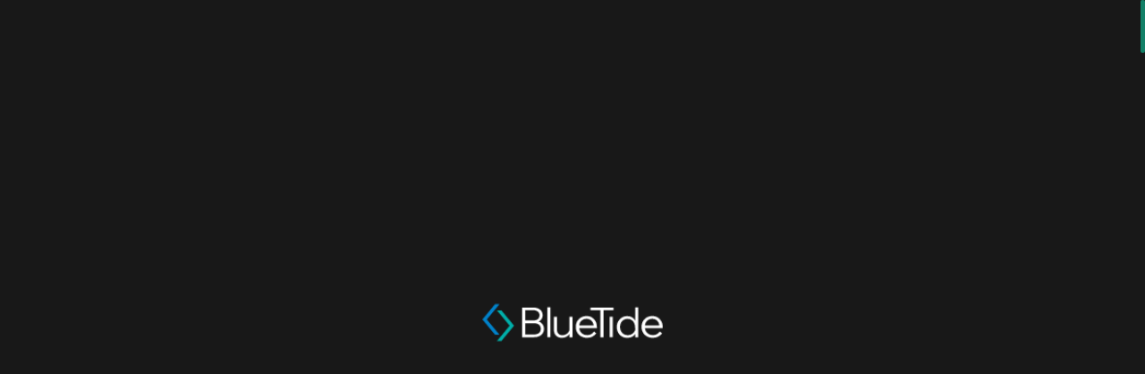

--- FILE ---
content_type: text/html
request_url: https://bluetide.dev/es/blog/tag/wordpress/
body_size: 61304
content:
<!DOCTYPE html><html  lang="es"><head><meta charset="UTF-8">
<meta name="viewport" content="width=device-width, initial-scale=1">
<title>BlueTide - Soluciones Digitales</title>
<style>@charset "UTF-8";/*!
* Bootstrap  v5.3.5 (https://getbootstrap.com/)
* Copyright 2011-2025 The Bootstrap Authors
* Licensed under MIT (https://github.com/twbs/bootstrap/blob/main/LICENSE)
*/:root,[data-bs-theme=light]{--bs-blue:#0d6efd;--bs-indigo:#6610f2;--bs-purple:#6f42c1;--bs-pink:#d63384;--bs-red:#dc3545;--bs-orange:#fd7e14;--bs-yellow:#ffc107;--bs-green:#198754;--bs-teal:#20c997;--bs-cyan:#0dcaf0;--bs-black:#000;--bs-white:#fff;--bs-gray:#6c757d;--bs-gray-dark:#343a40;--bs-gray-100:#f8f9fa;--bs-gray-200:#e9ecef;--bs-gray-300:#dee2e6;--bs-gray-400:#ced4da;--bs-gray-500:#adb5bd;--bs-gray-600:#6c757d;--bs-gray-700:#495057;--bs-gray-800:#343a40;--bs-gray-900:#212529;--bs-primary:#0d6efd;--bs-secondary:#6c757d;--bs-success:#198754;--bs-info:#0dcaf0;--bs-warning:#ffc107;--bs-danger:#dc3545;--bs-light:#f8f9fa;--bs-dark:#212529;--bs-primary-rgb:13,110,253;--bs-secondary-rgb:108,117,125;--bs-success-rgb:25,135,84;--bs-info-rgb:13,202,240;--bs-warning-rgb:255,193,7;--bs-danger-rgb:220,53,69;--bs-light-rgb:248,249,250;--bs-dark-rgb:33,37,41;--bs-primary-text-emphasis:#052c65;--bs-secondary-text-emphasis:#2b2f32;--bs-success-text-emphasis:#0a3622;--bs-info-text-emphasis:#055160;--bs-warning-text-emphasis:#664d03;--bs-danger-text-emphasis:#58151c;--bs-light-text-emphasis:#495057;--bs-dark-text-emphasis:#495057;--bs-primary-bg-subtle:#cfe2ff;--bs-secondary-bg-subtle:#e2e3e5;--bs-success-bg-subtle:#d1e7dd;--bs-info-bg-subtle:#cff4fc;--bs-warning-bg-subtle:#fff3cd;--bs-danger-bg-subtle:#f8d7da;--bs-light-bg-subtle:#fcfcfd;--bs-dark-bg-subtle:#ced4da;--bs-primary-border-subtle:#9ec5fe;--bs-secondary-border-subtle:#c4c8cb;--bs-success-border-subtle:#a3cfbb;--bs-info-border-subtle:#9eeaf9;--bs-warning-border-subtle:#ffe69c;--bs-danger-border-subtle:#f1aeb5;--bs-light-border-subtle:#e9ecef;--bs-dark-border-subtle:#adb5bd;--bs-white-rgb:255,255,255;--bs-black-rgb:0,0,0;--bs-font-sans-serif:system-ui,-apple-system,"Segoe UI",Roboto,"Helvetica Neue","Noto Sans","Liberation Sans",Arial,sans-serif,"Apple Color Emoji","Segoe UI Emoji","Segoe UI Symbol","Noto Color Emoji";--bs-font-monospace:SFMono-Regular,Menlo,Monaco,Consolas,"Liberation Mono","Courier New",monospace;--bs-gradient:linear-gradient(180deg,hsla(0,0%,100%,.15),hsla(0,0%,100%,0));--bs-body-font-family:var(--bs-font-sans-serif);--bs-body-font-size:1rem;--bs-body-font-weight:400;--bs-body-line-height:1.5;--bs-body-color:#212529;--bs-body-color-rgb:33,37,41;--bs-body-bg:#fff;--bs-body-bg-rgb:255,255,255;--bs-emphasis-color:#000;--bs-emphasis-color-rgb:0,0,0;--bs-secondary-color:rgba(33,37,41,.75);--bs-secondary-color-rgb:33,37,41;--bs-secondary-bg:#e9ecef;--bs-secondary-bg-rgb:233,236,239;--bs-tertiary-color:rgba(33,37,41,.5);--bs-tertiary-color-rgb:33,37,41;--bs-tertiary-bg:#f8f9fa;--bs-tertiary-bg-rgb:248,249,250;--bs-heading-color:inherit;--bs-link-color:#0d6efd;--bs-link-color-rgb:13,110,253;--bs-link-decoration:underline;--bs-link-hover-color:#0a58ca;--bs-link-hover-color-rgb:10,88,202;--bs-code-color:#d63384;--bs-highlight-color:#212529;--bs-highlight-bg:#fff3cd;--bs-border-width:1px;--bs-border-style:solid;--bs-border-color:#dee2e6;--bs-border-color-translucent:rgba(0,0,0,.175);--bs-border-radius:.375rem;--bs-border-radius-sm:.25rem;--bs-border-radius-lg:.5rem;--bs-border-radius-xl:1rem;--bs-border-radius-xxl:2rem;--bs-border-radius-2xl:var(--bs-border-radius-xxl);--bs-border-radius-pill:50rem;--bs-box-shadow:0 .5rem 1rem rgba(0,0,0,.15);--bs-box-shadow-sm:0 .125rem .25rem rgba(0,0,0,.075);--bs-box-shadow-lg:0 1rem 3rem rgba(0,0,0,.175);--bs-box-shadow-inset:inset 0 1px 2px rgba(0,0,0,.075);--bs-focus-ring-width:.25rem;--bs-focus-ring-opacity:.25;--bs-focus-ring-color:rgba(13,110,253,.25);--bs-form-valid-color:#198754;--bs-form-valid-border-color:#198754;--bs-form-invalid-color:#dc3545;--bs-form-invalid-border-color:#dc3545}[data-bs-theme=dark]{color-scheme:dark;--bs-body-color:#dee2e6;--bs-body-color-rgb:222,226,230;--bs-body-bg:#212529;--bs-body-bg-rgb:33,37,41;--bs-emphasis-color:#fff;--bs-emphasis-color-rgb:255,255,255;--bs-secondary-color:rgba(222,226,230,.75);--bs-secondary-color-rgb:222,226,230;--bs-secondary-bg:#343a40;--bs-secondary-bg-rgb:52,58,64;--bs-tertiary-color:rgba(222,226,230,.5);--bs-tertiary-color-rgb:222,226,230;--bs-tertiary-bg:#2b3035;--bs-tertiary-bg-rgb:43,48,53;--bs-primary-text-emphasis:#6ea8fe;--bs-secondary-text-emphasis:#a7acb1;--bs-success-text-emphasis:#75b798;--bs-info-text-emphasis:#6edff6;--bs-warning-text-emphasis:#ffda6a;--bs-danger-text-emphasis:#ea868f;--bs-light-text-emphasis:#f8f9fa;--bs-dark-text-emphasis:#dee2e6;--bs-primary-bg-subtle:#031633;--bs-secondary-bg-subtle:#161719;--bs-success-bg-subtle:#051b11;--bs-info-bg-subtle:#032830;--bs-warning-bg-subtle:#332701;--bs-danger-bg-subtle:#2c0b0e;--bs-light-bg-subtle:#343a40;--bs-dark-bg-subtle:#1a1d20;--bs-primary-border-subtle:#084298;--bs-secondary-border-subtle:#41464b;--bs-success-border-subtle:#0f5132;--bs-info-border-subtle:#087990;--bs-warning-border-subtle:#997404;--bs-danger-border-subtle:#842029;--bs-light-border-subtle:#495057;--bs-dark-border-subtle:#343a40;--bs-heading-color:inherit;--bs-link-color:#6ea8fe;--bs-link-hover-color:#8bb9fe;--bs-link-color-rgb:110,168,254;--bs-link-hover-color-rgb:139,185,254;--bs-code-color:#e685b5;--bs-highlight-color:#dee2e6;--bs-highlight-bg:#664d03;--bs-border-color:#495057;--bs-border-color-translucent:hsla(0,0%,100%,.15);--bs-form-valid-color:#75b798;--bs-form-valid-border-color:#75b798;--bs-form-invalid-color:#ea868f;--bs-form-invalid-border-color:#ea868f}*,:after,:before{box-sizing:border-box}@media (prefers-reduced-motion:no-preference){:root{scroll-behavior:smooth}}body{background-color:var(--bs-body-bg);color:var(--bs-body-color);font-family:var(--bs-body-font-family);font-size:var(--bs-body-font-size);font-weight:var(--bs-body-font-weight);line-height:var(--bs-body-line-height);margin:0;text-align:var(--bs-body-text-align);-webkit-text-size-adjust:100%;-webkit-tap-highlight-color:transparent}hr{border:0;border-top:var(--bs-border-width) solid;color:inherit;margin:1rem 0;opacity:.25}.h1,.h2,.h3,.h4,.h5,.h6,h1,h2,h3,h4,h5,h6{color:var(--bs-heading-color);font-weight:500;line-height:1.2;margin-bottom:.5rem;margin-top:0}.h1,h1{font-size:calc(1.375rem + 1.5vw)}@media (min-width:1200px){.h1,h1{font-size:2.5rem}}.h2,h2{font-size:calc(1.325rem + .9vw)}@media (min-width:1200px){.h2,h2{font-size:2rem}}.h3,h3{font-size:calc(1.3rem + .6vw)}@media (min-width:1200px){.h3,h3{font-size:1.75rem}}.h4,h4{font-size:calc(1.275rem + .3vw)}@media (min-width:1200px){.h4,h4{font-size:1.5rem}}.h5,h5{font-size:1.25rem}.h6,h6{font-size:1rem}p{margin-bottom:1rem;margin-top:0}abbr[title]{cursor:help;-webkit-text-decoration:underline dotted;text-decoration:underline dotted;-webkit-text-decoration-skip-ink:none;text-decoration-skip-ink:none}address{font-style:normal;line-height:inherit;margin-bottom:1rem}ol,ul{padding-left:2rem}dl,ol,ul{margin-bottom:1rem;margin-top:0}ol ol,ol ul,ul ol,ul ul{margin-bottom:0}dt{font-weight:700}dd{margin-bottom:.5rem;margin-left:0}blockquote{margin:0 0 1rem}b,strong{font-weight:bolder}.small,small{font-size:.875em}.mark,mark{background-color:var(--bs-highlight-bg);color:var(--bs-highlight-color);padding:.1875em}sub,sup{font-size:.75em;line-height:0;position:relative;vertical-align:baseline}sub{bottom:-.25em}sup{top:-.5em}a{color:rgba(var(--bs-link-color-rgb),var(--bs-link-opacity,1));text-decoration:underline}a:hover{--bs-link-color-rgb:var(--bs-link-hover-color-rgb)}a:not([href]):not([class]),a:not([href]):not([class]):hover{color:inherit;text-decoration:none}code,kbd,pre,samp{font-family:var(--bs-font-monospace);font-size:1em}pre{display:block;font-size:.875em;margin-bottom:1rem;margin-top:0;overflow:auto}pre code{color:inherit;font-size:inherit;word-break:normal}code{color:var(--bs-code-color);font-size:.875em;word-wrap:break-word}a>code{color:inherit}kbd{background-color:var(--bs-body-color);border-radius:.25rem;color:var(--bs-body-bg);font-size:.875em;padding:.1875rem .375rem}kbd kbd{font-size:1em;padding:0}figure{margin:0 0 1rem}img,svg{vertical-align:middle}table{border-collapse:collapse;caption-side:bottom}caption{color:var(--bs-secondary-color);padding-bottom:.5rem;padding-top:.5rem;text-align:left}th{text-align:inherit;text-align:-webkit-match-parent}tbody,td,tfoot,th,thead,tr{border:0 solid;border-color:inherit}label{display:inline-block}button{border-radius:0}button:focus:not(:focus-visible){outline:0}button,input,optgroup,select,textarea{font-family:inherit;font-size:inherit;line-height:inherit;margin:0}button,select{text-transform:none}[role=button]{cursor:pointer}select{word-wrap:normal}select:disabled{opacity:1}[list]:not([type=date]):not([type=datetime-local]):not([type=month]):not([type=week]):not([type=time])::-webkit-calendar-picker-indicator{display:none!important}[type=button],[type=reset],[type=submit],button{-webkit-appearance:button}[type=button]:not(:disabled),[type=reset]:not(:disabled),[type=submit]:not(:disabled),button:not(:disabled){cursor:pointer}::-moz-focus-inner{border-style:none;padding:0}textarea{resize:vertical}fieldset{border:0;margin:0;min-width:0;padding:0}legend{float:left;font-size:calc(1.275rem + .3vw);line-height:inherit;margin-bottom:.5rem;padding:0;width:100%}@media (min-width:1200px){legend{font-size:1.5rem}}legend+*{clear:left}::-webkit-datetime-edit-day-field,::-webkit-datetime-edit-fields-wrapper,::-webkit-datetime-edit-hour-field,::-webkit-datetime-edit-minute,::-webkit-datetime-edit-month-field,::-webkit-datetime-edit-text,::-webkit-datetime-edit-year-field{padding:0}::-webkit-inner-spin-button{height:auto}[type=search]{-webkit-appearance:textfield;outline-offset:-2px}::-webkit-search-decoration{-webkit-appearance:none}::-webkit-color-swatch-wrapper{padding:0}::file-selector-button{-webkit-appearance:button;font:inherit}output{display:inline-block}iframe{border:0}summary{cursor:pointer;display:list-item}progress{vertical-align:baseline}[hidden]{display:none!important}.lead{font-size:1.25rem;font-weight:300}.display-1{font-size:calc(1.625rem + 4.5vw);font-weight:300;line-height:1.2}@media (min-width:1200px){.display-1{font-size:5rem}}.display-2{font-size:calc(1.575rem + 3.9vw);font-weight:300;line-height:1.2}@media (min-width:1200px){.display-2{font-size:4.5rem}}.display-3{font-size:calc(1.525rem + 3.3vw);font-weight:300;line-height:1.2}@media (min-width:1200px){.display-3{font-size:4rem}}.display-4{font-size:calc(1.475rem + 2.7vw);font-weight:300;line-height:1.2}@media (min-width:1200px){.display-4{font-size:3.5rem}}.display-5{font-size:calc(1.425rem + 2.1vw);font-weight:300;line-height:1.2}@media (min-width:1200px){.display-5{font-size:3rem}}.display-6{font-size:calc(1.375rem + 1.5vw);font-weight:300;line-height:1.2}@media (min-width:1200px){.display-6{font-size:2.5rem}}.list-inline,.list-unstyled{list-style:none;padding-left:0}.list-inline-item{display:inline-block}.list-inline-item:not(:last-child){margin-right:.5rem}.initialism{font-size:.875em;text-transform:uppercase}.blockquote{font-size:1.25rem;margin-bottom:1rem}.blockquote>:last-child{margin-bottom:0}.blockquote-footer{color:#6c757d;font-size:.875em;margin-bottom:1rem;margin-top:-1rem}.blockquote-footer:before{content:"— "}.img-fluid,.img-thumbnail{height:auto;max-width:100%}.img-thumbnail{background-color:var(--bs-body-bg);border:var(--bs-border-width) solid var(--bs-border-color);border-radius:var(--bs-border-radius);padding:.25rem}.figure{display:inline-block}.figure-img{line-height:1;margin-bottom:.5rem}.figure-caption{color:var(--bs-secondary-color);font-size:.875em}.container,.container-fluid,.container-lg,.container-md,.container-sm,.container-xl,.container-xxl{--bs-gutter-x:1.5rem;--bs-gutter-y:0;margin-left:auto;margin-right:auto;padding-left:calc(var(--bs-gutter-x)*.5);padding-right:calc(var(--bs-gutter-x)*.5);width:100%}@media (min-width:576px){.container,.container-sm{max-width:540px}}@media (min-width:768px){.container,.container-md,.container-sm{max-width:720px}}@media (min-width:992px){.container,.container-lg,.container-md,.container-sm{max-width:960px}}@media (min-width:1200px){.container,.container-lg,.container-md,.container-sm,.container-xl{max-width:1140px}}@media (min-width:1400px){.container,.container-lg,.container-md,.container-sm,.container-xl,.container-xxl{max-width:1320px}}:root{--bs-breakpoint-xs:0;--bs-breakpoint-sm:576px;--bs-breakpoint-md:768px;--bs-breakpoint-lg:992px;--bs-breakpoint-xl:1200px;--bs-breakpoint-xxl:1400px}.row{--bs-gutter-x:1.5rem;--bs-gutter-y:0;display:flex;flex-wrap:wrap;margin-left:calc(var(--bs-gutter-x)*-.5);margin-right:calc(var(--bs-gutter-x)*-.5);margin-top:calc(var(--bs-gutter-y)*-1)}.row>*{flex-shrink:0;margin-top:var(--bs-gutter-y);max-width:100%;padding-left:calc(var(--bs-gutter-x)*.5);padding-right:calc(var(--bs-gutter-x)*.5);width:100%}.col{flex:1 0 0}.row-cols-auto>*{flex:0 0 auto;width:auto}.row-cols-1>*{flex:0 0 auto;width:100%}.row-cols-2>*{flex:0 0 auto;width:50%}.row-cols-3>*{flex:0 0 auto;width:33.33333333%}.row-cols-4>*{flex:0 0 auto;width:25%}.row-cols-5>*{flex:0 0 auto;width:20%}.row-cols-6>*{flex:0 0 auto;width:16.66666667%}.col-auto{flex:0 0 auto;width:auto}.col-1{flex:0 0 auto;width:8.33333333%}.col-2{flex:0 0 auto;width:16.66666667%}.col-3{flex:0 0 auto;width:25%}.col-4{flex:0 0 auto;width:33.33333333%}.col-5{flex:0 0 auto;width:41.66666667%}.col-6{flex:0 0 auto;width:50%}.col-7{flex:0 0 auto;width:58.33333333%}.col-8{flex:0 0 auto;width:66.66666667%}.col-9{flex:0 0 auto;width:75%}.col-10{flex:0 0 auto;width:83.33333333%}.col-11{flex:0 0 auto;width:91.66666667%}.col-12{flex:0 0 auto;width:100%}.offset-1{margin-left:8.33333333%}.offset-2{margin-left:16.66666667%}.offset-3{margin-left:25%}.offset-4{margin-left:33.33333333%}.offset-5{margin-left:41.66666667%}.offset-6{margin-left:50%}.offset-7{margin-left:58.33333333%}.offset-8{margin-left:66.66666667%}.offset-9{margin-left:75%}.offset-10{margin-left:83.33333333%}.offset-11{margin-left:91.66666667%}.g-0,.gx-0{--bs-gutter-x:0}.g-0,.gy-0{--bs-gutter-y:0}.g-1,.gx-1{--bs-gutter-x:.25rem}.g-1,.gy-1{--bs-gutter-y:.25rem}.g-2,.gx-2{--bs-gutter-x:.5rem}.g-2,.gy-2{--bs-gutter-y:.5rem}.g-3,.gx-3{--bs-gutter-x:1rem}.g-3,.gy-3{--bs-gutter-y:1rem}.g-4,.gx-4{--bs-gutter-x:1.5rem}.g-4,.gy-4{--bs-gutter-y:1.5rem}.g-5,.gx-5{--bs-gutter-x:3rem}.g-5,.gy-5{--bs-gutter-y:3rem}@media (min-width:576px){.col-sm{flex:1 0 0}.row-cols-sm-auto>*{flex:0 0 auto;width:auto}.row-cols-sm-1>*{flex:0 0 auto;width:100%}.row-cols-sm-2>*{flex:0 0 auto;width:50%}.row-cols-sm-3>*{flex:0 0 auto;width:33.33333333%}.row-cols-sm-4>*{flex:0 0 auto;width:25%}.row-cols-sm-5>*{flex:0 0 auto;width:20%}.row-cols-sm-6>*{flex:0 0 auto;width:16.66666667%}.col-sm-auto{flex:0 0 auto;width:auto}.col-sm-1{flex:0 0 auto;width:8.33333333%}.col-sm-2{flex:0 0 auto;width:16.66666667%}.col-sm-3{flex:0 0 auto;width:25%}.col-sm-4{flex:0 0 auto;width:33.33333333%}.col-sm-5{flex:0 0 auto;width:41.66666667%}.col-sm-6{flex:0 0 auto;width:50%}.col-sm-7{flex:0 0 auto;width:58.33333333%}.col-sm-8{flex:0 0 auto;width:66.66666667%}.col-sm-9{flex:0 0 auto;width:75%}.col-sm-10{flex:0 0 auto;width:83.33333333%}.col-sm-11{flex:0 0 auto;width:91.66666667%}.col-sm-12{flex:0 0 auto;width:100%}.offset-sm-0{margin-left:0}.offset-sm-1{margin-left:8.33333333%}.offset-sm-2{margin-left:16.66666667%}.offset-sm-3{margin-left:25%}.offset-sm-4{margin-left:33.33333333%}.offset-sm-5{margin-left:41.66666667%}.offset-sm-6{margin-left:50%}.offset-sm-7{margin-left:58.33333333%}.offset-sm-8{margin-left:66.66666667%}.offset-sm-9{margin-left:75%}.offset-sm-10{margin-left:83.33333333%}.offset-sm-11{margin-left:91.66666667%}.g-sm-0,.gx-sm-0{--bs-gutter-x:0}.g-sm-0,.gy-sm-0{--bs-gutter-y:0}.g-sm-1,.gx-sm-1{--bs-gutter-x:.25rem}.g-sm-1,.gy-sm-1{--bs-gutter-y:.25rem}.g-sm-2,.gx-sm-2{--bs-gutter-x:.5rem}.g-sm-2,.gy-sm-2{--bs-gutter-y:.5rem}.g-sm-3,.gx-sm-3{--bs-gutter-x:1rem}.g-sm-3,.gy-sm-3{--bs-gutter-y:1rem}.g-sm-4,.gx-sm-4{--bs-gutter-x:1.5rem}.g-sm-4,.gy-sm-4{--bs-gutter-y:1.5rem}.g-sm-5,.gx-sm-5{--bs-gutter-x:3rem}.g-sm-5,.gy-sm-5{--bs-gutter-y:3rem}}@media (min-width:768px){.col-md{flex:1 0 0}.row-cols-md-auto>*{flex:0 0 auto;width:auto}.row-cols-md-1>*{flex:0 0 auto;width:100%}.row-cols-md-2>*{flex:0 0 auto;width:50%}.row-cols-md-3>*{flex:0 0 auto;width:33.33333333%}.row-cols-md-4>*{flex:0 0 auto;width:25%}.row-cols-md-5>*{flex:0 0 auto;width:20%}.row-cols-md-6>*{flex:0 0 auto;width:16.66666667%}.col-md-auto{flex:0 0 auto;width:auto}.col-md-1{flex:0 0 auto;width:8.33333333%}.col-md-2{flex:0 0 auto;width:16.66666667%}.col-md-3{flex:0 0 auto;width:25%}.col-md-4{flex:0 0 auto;width:33.33333333%}.col-md-5{flex:0 0 auto;width:41.66666667%}.col-md-6{flex:0 0 auto;width:50%}.col-md-7{flex:0 0 auto;width:58.33333333%}.col-md-8{flex:0 0 auto;width:66.66666667%}.col-md-9{flex:0 0 auto;width:75%}.col-md-10{flex:0 0 auto;width:83.33333333%}.col-md-11{flex:0 0 auto;width:91.66666667%}.col-md-12{flex:0 0 auto;width:100%}.offset-md-0{margin-left:0}.offset-md-1{margin-left:8.33333333%}.offset-md-2{margin-left:16.66666667%}.offset-md-3{margin-left:25%}.offset-md-4{margin-left:33.33333333%}.offset-md-5{margin-left:41.66666667%}.offset-md-6{margin-left:50%}.offset-md-7{margin-left:58.33333333%}.offset-md-8{margin-left:66.66666667%}.offset-md-9{margin-left:75%}.offset-md-10{margin-left:83.33333333%}.offset-md-11{margin-left:91.66666667%}.g-md-0,.gx-md-0{--bs-gutter-x:0}.g-md-0,.gy-md-0{--bs-gutter-y:0}.g-md-1,.gx-md-1{--bs-gutter-x:.25rem}.g-md-1,.gy-md-1{--bs-gutter-y:.25rem}.g-md-2,.gx-md-2{--bs-gutter-x:.5rem}.g-md-2,.gy-md-2{--bs-gutter-y:.5rem}.g-md-3,.gx-md-3{--bs-gutter-x:1rem}.g-md-3,.gy-md-3{--bs-gutter-y:1rem}.g-md-4,.gx-md-4{--bs-gutter-x:1.5rem}.g-md-4,.gy-md-4{--bs-gutter-y:1.5rem}.g-md-5,.gx-md-5{--bs-gutter-x:3rem}.g-md-5,.gy-md-5{--bs-gutter-y:3rem}}@media (min-width:992px){.col-lg{flex:1 0 0}.row-cols-lg-auto>*{flex:0 0 auto;width:auto}.row-cols-lg-1>*{flex:0 0 auto;width:100%}.row-cols-lg-2>*{flex:0 0 auto;width:50%}.row-cols-lg-3>*{flex:0 0 auto;width:33.33333333%}.row-cols-lg-4>*{flex:0 0 auto;width:25%}.row-cols-lg-5>*{flex:0 0 auto;width:20%}.row-cols-lg-6>*{flex:0 0 auto;width:16.66666667%}.col-lg-auto{flex:0 0 auto;width:auto}.col-lg-1{flex:0 0 auto;width:8.33333333%}.col-lg-2{flex:0 0 auto;width:16.66666667%}.col-lg-3{flex:0 0 auto;width:25%}.col-lg-4{flex:0 0 auto;width:33.33333333%}.col-lg-5{flex:0 0 auto;width:41.66666667%}.col-lg-6{flex:0 0 auto;width:50%}.col-lg-7{flex:0 0 auto;width:58.33333333%}.col-lg-8{flex:0 0 auto;width:66.66666667%}.col-lg-9{flex:0 0 auto;width:75%}.col-lg-10{flex:0 0 auto;width:83.33333333%}.col-lg-11{flex:0 0 auto;width:91.66666667%}.col-lg-12{flex:0 0 auto;width:100%}.offset-lg-0{margin-left:0}.offset-lg-1{margin-left:8.33333333%}.offset-lg-2{margin-left:16.66666667%}.offset-lg-3{margin-left:25%}.offset-lg-4{margin-left:33.33333333%}.offset-lg-5{margin-left:41.66666667%}.offset-lg-6{margin-left:50%}.offset-lg-7{margin-left:58.33333333%}.offset-lg-8{margin-left:66.66666667%}.offset-lg-9{margin-left:75%}.offset-lg-10{margin-left:83.33333333%}.offset-lg-11{margin-left:91.66666667%}.g-lg-0,.gx-lg-0{--bs-gutter-x:0}.g-lg-0,.gy-lg-0{--bs-gutter-y:0}.g-lg-1,.gx-lg-1{--bs-gutter-x:.25rem}.g-lg-1,.gy-lg-1{--bs-gutter-y:.25rem}.g-lg-2,.gx-lg-2{--bs-gutter-x:.5rem}.g-lg-2,.gy-lg-2{--bs-gutter-y:.5rem}.g-lg-3,.gx-lg-3{--bs-gutter-x:1rem}.g-lg-3,.gy-lg-3{--bs-gutter-y:1rem}.g-lg-4,.gx-lg-4{--bs-gutter-x:1.5rem}.g-lg-4,.gy-lg-4{--bs-gutter-y:1.5rem}.g-lg-5,.gx-lg-5{--bs-gutter-x:3rem}.g-lg-5,.gy-lg-5{--bs-gutter-y:3rem}}@media (min-width:1200px){.col-xl{flex:1 0 0}.row-cols-xl-auto>*{flex:0 0 auto;width:auto}.row-cols-xl-1>*{flex:0 0 auto;width:100%}.row-cols-xl-2>*{flex:0 0 auto;width:50%}.row-cols-xl-3>*{flex:0 0 auto;width:33.33333333%}.row-cols-xl-4>*{flex:0 0 auto;width:25%}.row-cols-xl-5>*{flex:0 0 auto;width:20%}.row-cols-xl-6>*{flex:0 0 auto;width:16.66666667%}.col-xl-auto{flex:0 0 auto;width:auto}.col-xl-1{flex:0 0 auto;width:8.33333333%}.col-xl-2{flex:0 0 auto;width:16.66666667%}.col-xl-3{flex:0 0 auto;width:25%}.col-xl-4{flex:0 0 auto;width:33.33333333%}.col-xl-5{flex:0 0 auto;width:41.66666667%}.col-xl-6{flex:0 0 auto;width:50%}.col-xl-7{flex:0 0 auto;width:58.33333333%}.col-xl-8{flex:0 0 auto;width:66.66666667%}.col-xl-9{flex:0 0 auto;width:75%}.col-xl-10{flex:0 0 auto;width:83.33333333%}.col-xl-11{flex:0 0 auto;width:91.66666667%}.col-xl-12{flex:0 0 auto;width:100%}.offset-xl-0{margin-left:0}.offset-xl-1{margin-left:8.33333333%}.offset-xl-2{margin-left:16.66666667%}.offset-xl-3{margin-left:25%}.offset-xl-4{margin-left:33.33333333%}.offset-xl-5{margin-left:41.66666667%}.offset-xl-6{margin-left:50%}.offset-xl-7{margin-left:58.33333333%}.offset-xl-8{margin-left:66.66666667%}.offset-xl-9{margin-left:75%}.offset-xl-10{margin-left:83.33333333%}.offset-xl-11{margin-left:91.66666667%}.g-xl-0,.gx-xl-0{--bs-gutter-x:0}.g-xl-0,.gy-xl-0{--bs-gutter-y:0}.g-xl-1,.gx-xl-1{--bs-gutter-x:.25rem}.g-xl-1,.gy-xl-1{--bs-gutter-y:.25rem}.g-xl-2,.gx-xl-2{--bs-gutter-x:.5rem}.g-xl-2,.gy-xl-2{--bs-gutter-y:.5rem}.g-xl-3,.gx-xl-3{--bs-gutter-x:1rem}.g-xl-3,.gy-xl-3{--bs-gutter-y:1rem}.g-xl-4,.gx-xl-4{--bs-gutter-x:1.5rem}.g-xl-4,.gy-xl-4{--bs-gutter-y:1.5rem}.g-xl-5,.gx-xl-5{--bs-gutter-x:3rem}.g-xl-5,.gy-xl-5{--bs-gutter-y:3rem}}@media (min-width:1400px){.col-xxl{flex:1 0 0}.row-cols-xxl-auto>*{flex:0 0 auto;width:auto}.row-cols-xxl-1>*{flex:0 0 auto;width:100%}.row-cols-xxl-2>*{flex:0 0 auto;width:50%}.row-cols-xxl-3>*{flex:0 0 auto;width:33.33333333%}.row-cols-xxl-4>*{flex:0 0 auto;width:25%}.row-cols-xxl-5>*{flex:0 0 auto;width:20%}.row-cols-xxl-6>*{flex:0 0 auto;width:16.66666667%}.col-xxl-auto{flex:0 0 auto;width:auto}.col-xxl-1{flex:0 0 auto;width:8.33333333%}.col-xxl-2{flex:0 0 auto;width:16.66666667%}.col-xxl-3{flex:0 0 auto;width:25%}.col-xxl-4{flex:0 0 auto;width:33.33333333%}.col-xxl-5{flex:0 0 auto;width:41.66666667%}.col-xxl-6{flex:0 0 auto;width:50%}.col-xxl-7{flex:0 0 auto;width:58.33333333%}.col-xxl-8{flex:0 0 auto;width:66.66666667%}.col-xxl-9{flex:0 0 auto;width:75%}.col-xxl-10{flex:0 0 auto;width:83.33333333%}.col-xxl-11{flex:0 0 auto;width:91.66666667%}.col-xxl-12{flex:0 0 auto;width:100%}.offset-xxl-0{margin-left:0}.offset-xxl-1{margin-left:8.33333333%}.offset-xxl-2{margin-left:16.66666667%}.offset-xxl-3{margin-left:25%}.offset-xxl-4{margin-left:33.33333333%}.offset-xxl-5{margin-left:41.66666667%}.offset-xxl-6{margin-left:50%}.offset-xxl-7{margin-left:58.33333333%}.offset-xxl-8{margin-left:66.66666667%}.offset-xxl-9{margin-left:75%}.offset-xxl-10{margin-left:83.33333333%}.offset-xxl-11{margin-left:91.66666667%}.g-xxl-0,.gx-xxl-0{--bs-gutter-x:0}.g-xxl-0,.gy-xxl-0{--bs-gutter-y:0}.g-xxl-1,.gx-xxl-1{--bs-gutter-x:.25rem}.g-xxl-1,.gy-xxl-1{--bs-gutter-y:.25rem}.g-xxl-2,.gx-xxl-2{--bs-gutter-x:.5rem}.g-xxl-2,.gy-xxl-2{--bs-gutter-y:.5rem}.g-xxl-3,.gx-xxl-3{--bs-gutter-x:1rem}.g-xxl-3,.gy-xxl-3{--bs-gutter-y:1rem}.g-xxl-4,.gx-xxl-4{--bs-gutter-x:1.5rem}.g-xxl-4,.gy-xxl-4{--bs-gutter-y:1.5rem}.g-xxl-5,.gx-xxl-5{--bs-gutter-x:3rem}.g-xxl-5,.gy-xxl-5{--bs-gutter-y:3rem}}.table{--bs-table-color-type:initial;--bs-table-bg-type:initial;--bs-table-color-state:initial;--bs-table-bg-state:initial;--bs-table-color:var(--bs-emphasis-color);--bs-table-bg:var(--bs-body-bg);--bs-table-border-color:var(--bs-border-color);--bs-table-accent-bg:transparent;--bs-table-striped-color:var(--bs-emphasis-color);--bs-table-striped-bg:rgba(var(--bs-emphasis-color-rgb),.05);--bs-table-active-color:var(--bs-emphasis-color);--bs-table-active-bg:rgba(var(--bs-emphasis-color-rgb),.1);--bs-table-hover-color:var(--bs-emphasis-color);--bs-table-hover-bg:rgba(var(--bs-emphasis-color-rgb),.075);border-color:var(--bs-table-border-color);margin-bottom:1rem;vertical-align:top;width:100%}.table>:not(caption)>*>*{background-color:var(--bs-table-bg);border-bottom-width:var(--bs-border-width);box-shadow:inset 0 0 0 9999px var(--bs-table-bg-state,var(--bs-table-bg-type,var(--bs-table-accent-bg)));color:var(--bs-table-color-state,var(--bs-table-color-type,var(--bs-table-color)));padding:.5rem}.table>tbody{vertical-align:inherit}.table>thead{vertical-align:bottom}.table-group-divider{border-top:calc(var(--bs-border-width)*2) solid}.caption-top{caption-side:top}.table-sm>:not(caption)>*>*{padding:.25rem}.table-bordered>:not(caption)>*{border-width:var(--bs-border-width) 0}.table-bordered>:not(caption)>*>*{border-width:0 var(--bs-border-width)}.table-borderless>:not(caption)>*>*{border-bottom-width:0}.table-borderless>:not(:first-child){border-top-width:0}.table-striped-columns>:not(caption)>tr>:nth-child(2n),.table-striped>tbody>tr:nth-of-type(odd)>*{--bs-table-color-type:var(--bs-table-striped-color);--bs-table-bg-type:var(--bs-table-striped-bg)}.table-active{--bs-table-color-state:var(--bs-table-active-color);--bs-table-bg-state:var(--bs-table-active-bg)}.table-hover>tbody>tr:hover>*{--bs-table-color-state:var(--bs-table-hover-color);--bs-table-bg-state:var(--bs-table-hover-bg)}.table-primary{--bs-table-color:#000;--bs-table-bg:#cfe2ff;--bs-table-border-color:#a6b5cc;--bs-table-striped-bg:#c5d7f2;--bs-table-striped-color:#000;--bs-table-active-bg:#bacbe6;--bs-table-active-color:#000;--bs-table-hover-bg:#bfd1ec;--bs-table-hover-color:#000}.table-primary,.table-secondary{border-color:var(--bs-table-border-color);color:var(--bs-table-color)}.table-secondary{--bs-table-color:#000;--bs-table-bg:#e2e3e5;--bs-table-border-color:#b5b6b7;--bs-table-striped-bg:#d7d8da;--bs-table-striped-color:#000;--bs-table-active-bg:#cbccce;--bs-table-active-color:#000;--bs-table-hover-bg:#d1d2d4;--bs-table-hover-color:#000}.table-success{--bs-table-color:#000;--bs-table-bg:#d1e7dd;--bs-table-border-color:#a7b9b1;--bs-table-striped-bg:#c7dbd2;--bs-table-striped-color:#000;--bs-table-active-bg:#bcd0c7;--bs-table-active-color:#000;--bs-table-hover-bg:#c1d6cc;--bs-table-hover-color:#000}.table-info,.table-success{border-color:var(--bs-table-border-color);color:var(--bs-table-color)}.table-info{--bs-table-color:#000;--bs-table-bg:#cff4fc;--bs-table-border-color:#a6c3ca;--bs-table-striped-bg:#c5e8ef;--bs-table-striped-color:#000;--bs-table-active-bg:#badce3;--bs-table-active-color:#000;--bs-table-hover-bg:#bfe2e9;--bs-table-hover-color:#000}.table-warning{--bs-table-color:#000;--bs-table-bg:#fff3cd;--bs-table-border-color:#ccc2a4;--bs-table-striped-bg:#f2e7c3;--bs-table-striped-color:#000;--bs-table-active-bg:#e6dbb9;--bs-table-active-color:#000;--bs-table-hover-bg:#ece1be;--bs-table-hover-color:#000}.table-danger,.table-warning{border-color:var(--bs-table-border-color);color:var(--bs-table-color)}.table-danger{--bs-table-color:#000;--bs-table-bg:#f8d7da;--bs-table-border-color:#c6acae;--bs-table-striped-bg:#eccccf;--bs-table-striped-color:#000;--bs-table-active-bg:#dfc2c4;--bs-table-active-color:#000;--bs-table-hover-bg:#e5c7ca;--bs-table-hover-color:#000}.table-light{--bs-table-color:#000;--bs-table-bg:#f8f9fa;--bs-table-border-color:#c6c7c8;--bs-table-striped-bg:#ecedee;--bs-table-striped-color:#000;--bs-table-active-bg:#dfe0e1;--bs-table-active-color:#000;--bs-table-hover-bg:#e5e6e7;--bs-table-hover-color:#000}.table-dark,.table-light{border-color:var(--bs-table-border-color);color:var(--bs-table-color)}.table-dark{--bs-table-color:#fff;--bs-table-bg:#212529;--bs-table-border-color:#4d5154;--bs-table-striped-bg:#2c3034;--bs-table-striped-color:#fff;--bs-table-active-bg:#373b3e;--bs-table-active-color:#fff;--bs-table-hover-bg:#323539;--bs-table-hover-color:#fff}.table-responsive{overflow-x:auto;-webkit-overflow-scrolling:touch}@media (max-width:575.98px){.table-responsive-sm{overflow-x:auto;-webkit-overflow-scrolling:touch}}@media (max-width:767.98px){.table-responsive-md{overflow-x:auto;-webkit-overflow-scrolling:touch}}@media (max-width:991.98px){.table-responsive-lg{overflow-x:auto;-webkit-overflow-scrolling:touch}}@media (max-width:1199.98px){.table-responsive-xl{overflow-x:auto;-webkit-overflow-scrolling:touch}}@media (max-width:1399.98px){.table-responsive-xxl{overflow-x:auto;-webkit-overflow-scrolling:touch}}.form-label{margin-bottom:.5rem}.col-form-label{font-size:inherit;line-height:1.5;margin-bottom:0;padding-bottom:calc(.375rem + var(--bs-border-width));padding-top:calc(.375rem + var(--bs-border-width))}.col-form-label-lg{font-size:1.25rem;padding-bottom:calc(.5rem + var(--bs-border-width));padding-top:calc(.5rem + var(--bs-border-width))}.col-form-label-sm{font-size:.875rem;padding-bottom:calc(.25rem + var(--bs-border-width));padding-top:calc(.25rem + var(--bs-border-width))}.form-text{color:var(--bs-secondary-color);font-size:.875em;margin-top:.25rem}.form-control{-webkit-appearance:none;-moz-appearance:none;appearance:none;background-clip:padding-box;background-color:var(--bs-body-bg);border:var(--bs-border-width) solid var(--bs-border-color);border-radius:var(--bs-border-radius);color:var(--bs-body-color);display:block;font-size:1rem;font-weight:400;line-height:1.5;padding:.375rem .75rem;transition:border-color .15s ease-in-out,box-shadow .15s ease-in-out;width:100%}@media (prefers-reduced-motion:reduce){.form-control{transition:none}}.form-control[type=file]{overflow:hidden}.form-control[type=file]:not(:disabled):not([readonly]){cursor:pointer}.form-control:focus{background-color:var(--bs-body-bg);border-color:#86b7fe;box-shadow:0 0 0 .25rem #0d6efd40;color:var(--bs-body-color);outline:0}.form-control::-webkit-date-and-time-value{height:1.5em;margin:0;min-width:85px}.form-control::-webkit-datetime-edit{display:block;padding:0}.form-control::-moz-placeholder{color:var(--bs-secondary-color);opacity:1}.form-control::placeholder{color:var(--bs-secondary-color);opacity:1}.form-control:disabled{background-color:var(--bs-secondary-bg);opacity:1}.form-control::file-selector-button{background-color:var(--bs-tertiary-bg);border:0 solid;border-color:inherit;border-inline-end-width:var(--bs-border-width);border-radius:0;color:var(--bs-body-color);margin:-.375rem -.75rem;margin-inline-end:.75rem;padding:.375rem .75rem;pointer-events:none;transition:color .15s ease-in-out,background-color .15s ease-in-out,border-color .15s ease-in-out,box-shadow .15s ease-in-out}@media (prefers-reduced-motion:reduce){.form-control::file-selector-button{transition:none}}.form-control:hover:not(:disabled):not([readonly])::file-selector-button{background-color:var(--bs-secondary-bg)}.form-control-plaintext{background-color:transparent;border:solid transparent;border-width:var(--bs-border-width) 0;color:var(--bs-body-color);display:block;line-height:1.5;margin-bottom:0;padding:.375rem 0;width:100%}.form-control-plaintext:focus{outline:0}.form-control-plaintext.form-control-lg,.form-control-plaintext.form-control-sm{padding-left:0;padding-right:0}.form-control-sm{border-radius:var(--bs-border-radius-sm);font-size:.875rem;min-height:calc(1.5em + .5rem + var(--bs-border-width)*2);padding:.25rem .5rem}.form-control-sm::file-selector-button{margin:-.25rem -.5rem;margin-inline-end:.5rem;padding:.25rem .5rem}.form-control-lg{border-radius:var(--bs-border-radius-lg);font-size:1.25rem;min-height:calc(1.5em + 1rem + var(--bs-border-width)*2);padding:.5rem 1rem}.form-control-lg::file-selector-button{margin:-.5rem -1rem;margin-inline-end:1rem;padding:.5rem 1rem}textarea.form-control{min-height:calc(1.5em + .75rem + var(--bs-border-width)*2)}textarea.form-control-sm{min-height:calc(1.5em + .5rem + var(--bs-border-width)*2)}textarea.form-control-lg{min-height:calc(1.5em + 1rem + var(--bs-border-width)*2)}.form-control-color{height:calc(1.5em + .75rem + var(--bs-border-width)*2);padding:.375rem;width:3rem}.form-control-color:not(:disabled):not([readonly]){cursor:pointer}.form-control-color::-moz-color-swatch{border:0!important;border-radius:var(--bs-border-radius)}.form-control-color::-webkit-color-swatch{border:0!important;border-radius:var(--bs-border-radius)}.form-control-color.form-control-sm{height:calc(1.5em + .5rem + var(--bs-border-width)*2)}.form-control-color.form-control-lg{height:calc(1.5em + 1rem + var(--bs-border-width)*2)}.form-select{--bs-form-select-bg-img:url("data:image/svg+xml;charset=utf-8,%3Csvg xmlns='http://www.w3.org/2000/svg' viewBox='0 0 16 16'%3E%3Cpath fill='none' stroke='%23343a40' stroke-linecap='round' stroke-linejoin='round' stroke-width='2' d='m2 5 6 6 6-6'/%3E%3C/svg%3E");-webkit-appearance:none;-moz-appearance:none;appearance:none;background-color:var(--bs-body-bg);background-image:var(--bs-form-select-bg-img),var(--bs-form-select-bg-icon,none);background-position:right .75rem center;background-repeat:no-repeat;background-size:16px 12px;border:var(--bs-border-width) solid var(--bs-border-color);border-radius:var(--bs-border-radius);color:var(--bs-body-color);display:block;font-size:1rem;font-weight:400;line-height:1.5;padding:.375rem 2.25rem .375rem .75rem;transition:border-color .15s ease-in-out,box-shadow .15s ease-in-out;width:100%}@media (prefers-reduced-motion:reduce){.form-select{transition:none}}.form-select:focus{border-color:#86b7fe;box-shadow:0 0 0 .25rem #0d6efd40;outline:0}.form-select[multiple],.form-select[size]:not([size="1"]){background-image:none;padding-right:.75rem}.form-select:disabled{background-color:var(--bs-secondary-bg)}.form-select:-moz-focusring{color:transparent;text-shadow:0 0 0 var(--bs-body-color)}.form-select-sm{border-radius:var(--bs-border-radius-sm);font-size:.875rem;padding-bottom:.25rem;padding-left:.5rem;padding-top:.25rem}.form-select-lg{border-radius:var(--bs-border-radius-lg);font-size:1.25rem;padding-bottom:.5rem;padding-left:1rem;padding-top:.5rem}[data-bs-theme=dark] .form-select{--bs-form-select-bg-img:url("data:image/svg+xml;charset=utf-8,%3Csvg xmlns='http://www.w3.org/2000/svg' viewBox='0 0 16 16'%3E%3Cpath fill='none' stroke='%23dee2e6' stroke-linecap='round' stroke-linejoin='round' stroke-width='2' d='m2 5 6 6 6-6'/%3E%3C/svg%3E")}.form-check{display:block;margin-bottom:.125rem;min-height:1.5rem;padding-left:1.5em}.form-check .form-check-input{float:left;margin-left:-1.5em}.form-check-reverse{padding-left:0;padding-right:1.5em;text-align:right}.form-check-reverse .form-check-input{float:right;margin-left:0;margin-right:-1.5em}.form-check-input{--bs-form-check-bg:var(--bs-body-bg);-webkit-appearance:none;-moz-appearance:none;appearance:none;background-color:var(--bs-form-check-bg);background-image:var(--bs-form-check-bg-image);background-position:50%;background-repeat:no-repeat;background-size:contain;border:var(--bs-border-width) solid var(--bs-border-color);flex-shrink:0;height:1em;margin-top:.25em;-webkit-print-color-adjust:exact;print-color-adjust:exact;vertical-align:top;width:1em}.form-check-input[type=checkbox]{border-radius:.25em}.form-check-input[type=radio]{border-radius:50%}.form-check-input:active{filter:brightness(90%)}.form-check-input:focus{border-color:#86b7fe;box-shadow:0 0 0 .25rem #0d6efd40;outline:0}.form-check-input:checked{background-color:#0d6efd;border-color:#0d6efd}.form-check-input:checked[type=checkbox]{--bs-form-check-bg-image:url("data:image/svg+xml;charset=utf-8,%3Csvg xmlns='http://www.w3.org/2000/svg' viewBox='0 0 20 20'%3E%3Cpath fill='none' stroke='%23fff' stroke-linecap='round' stroke-linejoin='round' stroke-width='3' d='m6 10 3 3 6-6'/%3E%3C/svg%3E")}.form-check-input:checked[type=radio]{--bs-form-check-bg-image:url("data:image/svg+xml;charset=utf-8,%3Csvg xmlns='http://www.w3.org/2000/svg' viewBox='-4 -4 8 8'%3E%3Ccircle r='2' fill='%23fff'/%3E%3C/svg%3E")}.form-check-input[type=checkbox]:indeterminate{background-color:#0d6efd;border-color:#0d6efd;--bs-form-check-bg-image:url("data:image/svg+xml;charset=utf-8,%3Csvg xmlns='http://www.w3.org/2000/svg' viewBox='0 0 20 20'%3E%3Cpath fill='none' stroke='%23fff' stroke-linecap='round' stroke-linejoin='round' stroke-width='3' d='M6 10h8'/%3E%3C/svg%3E")}.form-check-input:disabled{filter:none;opacity:.5;pointer-events:none}.form-check-input:disabled~.form-check-label,.form-check-input[disabled]~.form-check-label{cursor:default;opacity:.5}.form-switch{padding-left:2.5em}.form-switch .form-check-input{--bs-form-switch-bg:url("data:image/svg+xml;charset=utf-8,%3Csvg xmlns='http://www.w3.org/2000/svg' viewBox='-4 -4 8 8'%3E%3Ccircle r='3' fill='rgba(0, 0, 0, 0.25)'/%3E%3C/svg%3E");background-image:var(--bs-form-switch-bg);background-position:0;border-radius:2em;margin-left:-2.5em;transition:background-position .15s ease-in-out;width:2em}@media (prefers-reduced-motion:reduce){.form-switch .form-check-input{transition:none}}.form-switch .form-check-input:focus{--bs-form-switch-bg:url("data:image/svg+xml;charset=utf-8,%3Csvg xmlns='http://www.w3.org/2000/svg' viewBox='-4 -4 8 8'%3E%3Ccircle r='3' fill='%2386b7fe'/%3E%3C/svg%3E")}.form-switch .form-check-input:checked{background-position:100%;--bs-form-switch-bg:url("data:image/svg+xml;charset=utf-8,%3Csvg xmlns='http://www.w3.org/2000/svg' viewBox='-4 -4 8 8'%3E%3Ccircle r='3' fill='%23fff'/%3E%3C/svg%3E")}.form-switch.form-check-reverse{padding-left:0;padding-right:2.5em}.form-switch.form-check-reverse .form-check-input{margin-left:0;margin-right:-2.5em}.form-check-inline{display:inline-block;margin-right:1rem}.btn-check{position:absolute;clip:rect(0,0,0,0);pointer-events:none}.btn-check:disabled+.btn,.btn-check[disabled]+.btn{filter:none;opacity:.65;pointer-events:none}[data-bs-theme=dark] .form-switch .form-check-input:not(:checked):not(:focus){--bs-form-switch-bg:url("data:image/svg+xml;charset=utf-8,%3Csvg xmlns='http://www.w3.org/2000/svg' viewBox='-4 -4 8 8'%3E%3Ccircle r='3' fill='rgba(255, 255, 255, 0.25)'/%3E%3C/svg%3E")}.form-range{-webkit-appearance:none;-moz-appearance:none;appearance:none;background-color:transparent;height:1.5rem;padding:0;width:100%}.form-range:focus{outline:0}.form-range:focus::-webkit-slider-thumb{box-shadow:0 0 0 1px #fff,0 0 0 .25rem #0d6efd40}.form-range:focus::-moz-range-thumb{box-shadow:0 0 0 1px #fff,0 0 0 .25rem #0d6efd40}.form-range::-moz-focus-outer{border:0}.form-range::-webkit-slider-thumb{-webkit-appearance:none;-moz-appearance:none;appearance:none;background-color:#0d6efd;border:0;border-radius:1rem;height:1rem;margin-top:-.25rem;-webkit-transition:background-color .15s ease-in-out,border-color .15s ease-in-out,box-shadow .15s ease-in-out;transition:background-color .15s ease-in-out,border-color .15s ease-in-out,box-shadow .15s ease-in-out;width:1rem}@media (prefers-reduced-motion:reduce){.form-range::-webkit-slider-thumb{-webkit-transition:none;transition:none}}.form-range::-webkit-slider-thumb:active{background-color:#b6d4fe}.form-range::-webkit-slider-runnable-track{background-color:var(--bs-secondary-bg);border-color:transparent;border-radius:1rem;color:transparent;cursor:pointer;height:.5rem;width:100%}.form-range::-moz-range-thumb{-moz-appearance:none;-webkit-appearance:none;appearance:none;background-color:#0d6efd;border:0;border-radius:1rem;height:1rem;-moz-transition:background-color .15s ease-in-out,border-color .15s ease-in-out,box-shadow .15s ease-in-out;transition:background-color .15s ease-in-out,border-color .15s ease-in-out,box-shadow .15s ease-in-out;width:1rem}@media (prefers-reduced-motion:reduce){.form-range::-moz-range-thumb{-moz-transition:none;transition:none}}.form-range::-moz-range-thumb:active{background-color:#b6d4fe}.form-range::-moz-range-track{background-color:var(--bs-secondary-bg);border-color:transparent;border-radius:1rem;color:transparent;cursor:pointer;height:.5rem;width:100%}.form-range:disabled{pointer-events:none}.form-range:disabled::-webkit-slider-thumb{background-color:var(--bs-secondary-color)}.form-range:disabled::-moz-range-thumb{background-color:var(--bs-secondary-color)}.form-floating{position:relative}.form-floating>.form-control,.form-floating>.form-control-plaintext,.form-floating>.form-select{height:calc(3.5rem + var(--bs-border-width)*2);line-height:1.25;min-height:calc(3.5rem + var(--bs-border-width)*2)}.form-floating>label{border:var(--bs-border-width) solid transparent;color:rgba(var(--bs-body-color-rgb),.65);height:100%;left:0;max-width:100%;overflow:hidden;padding:1rem .75rem;pointer-events:none;position:absolute;text-align:start;text-overflow:ellipsis;top:0;transform-origin:0 0;transition:opacity .1s ease-in-out,transform .1s ease-in-out;white-space:nowrap;z-index:2}@media (prefers-reduced-motion:reduce){.form-floating>label{transition:none}}.form-floating>.form-control,.form-floating>.form-control-plaintext{padding:1rem .75rem}.form-floating>.form-control-plaintext::-moz-placeholder,.form-floating>.form-control::-moz-placeholder{color:transparent}.form-floating>.form-control-plaintext::placeholder,.form-floating>.form-control::placeholder{color:transparent}.form-floating>.form-control-plaintext:not(:-moz-placeholder),.form-floating>.form-control:not(:-moz-placeholder){padding-bottom:.625rem;padding-top:1.625rem}.form-floating>.form-control-plaintext:focus,.form-floating>.form-control-plaintext:not(:placeholder-shown),.form-floating>.form-control:focus,.form-floating>.form-control:not(:placeholder-shown){padding-bottom:.625rem;padding-top:1.625rem}.form-floating>.form-control-plaintext:-webkit-autofill,.form-floating>.form-control:-webkit-autofill{padding-bottom:.625rem;padding-top:1.625rem}.form-floating>.form-select{padding-bottom:.625rem;padding-left:.75rem;padding-top:1.625rem}.form-floating>.form-control:not(:-moz-placeholder)~label{transform:scale(.85) translateY(-.5rem) translate(.15rem)}.form-floating>.form-control-plaintext~label,.form-floating>.form-control:focus~label,.form-floating>.form-control:not(:placeholder-shown)~label,.form-floating>.form-select~label{transform:scale(.85) translateY(-.5rem) translate(.15rem)}.form-floating>.form-control:-webkit-autofill~label{transform:scale(.85) translateY(-.5rem) translate(.15rem)}.form-floating>textarea:not(:-moz-placeholder)~label:after{background-color:var(--bs-body-bg);border-radius:var(--bs-border-radius);content:"";height:1.5em;top:1rem;right:.375rem;bottom:1rem;left:.375rem;position:absolute;z-index:-1}.form-floating>textarea:focus~label:after,.form-floating>textarea:not(:placeholder-shown)~label:after{background-color:var(--bs-body-bg);border-radius:var(--bs-border-radius);content:"";height:1.5em;top:1rem;right:.375rem;bottom:1rem;left:.375rem;position:absolute;z-index:-1}.form-floating>textarea:disabled~label:after{background-color:var(--bs-secondary-bg)}.form-floating>.form-control-plaintext~label{border-width:var(--bs-border-width) 0}.form-floating>.form-control:disabled~label,.form-floating>:disabled~label{color:#6c757d}.input-group{align-items:stretch;display:flex;flex-wrap:wrap;position:relative;width:100%}.input-group>.form-control,.input-group>.form-floating,.input-group>.form-select{flex:1 1 auto;min-width:0;position:relative;width:1%}.input-group>.form-control:focus,.input-group>.form-floating:focus-within,.input-group>.form-select:focus{z-index:5}.input-group .btn{position:relative;z-index:2}.input-group .btn:focus{z-index:5}.input-group-text{align-items:center;background-color:var(--bs-tertiary-bg);border:var(--bs-border-width) solid var(--bs-border-color);border-radius:var(--bs-border-radius);color:var(--bs-body-color);display:flex;font-size:1rem;font-weight:400;line-height:1.5;padding:.375rem .75rem;text-align:center;white-space:nowrap}.input-group-lg>.btn,.input-group-lg>.form-control,.input-group-lg>.form-select,.input-group-lg>.input-group-text{border-radius:var(--bs-border-radius-lg);font-size:1.25rem;padding:.5rem 1rem}.input-group-sm>.btn,.input-group-sm>.form-control,.input-group-sm>.form-select,.input-group-sm>.input-group-text{border-radius:var(--bs-border-radius-sm);font-size:.875rem;padding:.25rem .5rem}.input-group-lg>.form-select,.input-group-sm>.form-select{padding-right:3rem}.input-group.has-validation>.dropdown-toggle:nth-last-child(n+4),.input-group.has-validation>.form-floating:nth-last-child(n+3)>.form-control,.input-group.has-validation>.form-floating:nth-last-child(n+3)>.form-select,.input-group.has-validation>:nth-last-child(n+3):not(.dropdown-toggle):not(.dropdown-menu):not(.form-floating),.input-group:not(.has-validation)>.dropdown-toggle:nth-last-child(n+3),.input-group:not(.has-validation)>.form-floating:not(:last-child)>.form-control,.input-group:not(.has-validation)>.form-floating:not(:last-child)>.form-select,.input-group:not(.has-validation)>:not(:last-child):not(.dropdown-toggle):not(.dropdown-menu):not(.form-floating){border-bottom-right-radius:0;border-top-right-radius:0}.input-group>:not(:first-child):not(.dropdown-menu):not(.valid-tooltip):not(.valid-feedback):not(.invalid-tooltip):not(.invalid-feedback){border-bottom-left-radius:0;border-top-left-radius:0;margin-left:calc(var(--bs-border-width)*-1)}.input-group>.form-floating:not(:first-child)>.form-control,.input-group>.form-floating:not(:first-child)>.form-select{border-bottom-left-radius:0;border-top-left-radius:0}.valid-feedback{color:var(--bs-form-valid-color);display:none;font-size:.875em;margin-top:.25rem;width:100%}.valid-tooltip{background-color:var(--bs-success);border-radius:var(--bs-border-radius);color:#fff;display:none;font-size:.875rem;margin-top:.1rem;max-width:100%;padding:.25rem .5rem;position:absolute;top:100%;z-index:5}.is-valid~.valid-feedback,.is-valid~.valid-tooltip,.was-validated :valid~.valid-feedback,.was-validated :valid~.valid-tooltip{display:block}.form-control.is-valid,.was-validated .form-control:valid{background-image:url("data:image/svg+xml;charset=utf-8,%3Csvg xmlns='http://www.w3.org/2000/svg' viewBox='0 0 8 8'%3E%3Cpath fill='%23198754' d='M2.3 6.73.6 4.53c-.4-1.04.46-1.4 1.1-.8l1.1 1.4 3.4-3.8c.6-.63 1.6-.27 1.2.7l-4 4.6c-.43.5-.8.4-1.1.1'/%3E%3C/svg%3E");background-position:right calc(.375em + .1875rem) center;background-repeat:no-repeat;background-size:calc(.75em + .375rem) calc(.75em + .375rem);border-color:var(--bs-form-valid-border-color);padding-right:calc(1.5em + .75rem)}.form-control.is-valid:focus,.was-validated .form-control:valid:focus{border-color:var(--bs-form-valid-border-color);box-shadow:0 0 0 .25rem rgba(var(--bs-success-rgb),.25)}.was-validated textarea.form-control:valid,textarea.form-control.is-valid{background-position:top calc(.375em + .1875rem) right calc(.375em + .1875rem);padding-right:calc(1.5em + .75rem)}.form-select.is-valid,.was-validated .form-select:valid{border-color:var(--bs-form-valid-border-color)}.form-select.is-valid:not([multiple]):not([size]),.form-select.is-valid:not([multiple])[size="1"],.was-validated .form-select:valid:not([multiple]):not([size]),.was-validated .form-select:valid:not([multiple])[size="1"]{--bs-form-select-bg-icon:url("data:image/svg+xml;charset=utf-8,%3Csvg xmlns='http://www.w3.org/2000/svg' viewBox='0 0 8 8'%3E%3Cpath fill='%23198754' d='M2.3 6.73.6 4.53c-.4-1.04.46-1.4 1.1-.8l1.1 1.4 3.4-3.8c.6-.63 1.6-.27 1.2.7l-4 4.6c-.43.5-.8.4-1.1.1'/%3E%3C/svg%3E");background-position:right .75rem center,center right 2.25rem;background-size:16px 12px,calc(.75em + .375rem) calc(.75em + .375rem);padding-right:4.125rem}.form-select.is-valid:focus,.was-validated .form-select:valid:focus{border-color:var(--bs-form-valid-border-color);box-shadow:0 0 0 .25rem rgba(var(--bs-success-rgb),.25)}.form-control-color.is-valid,.was-validated .form-control-color:valid{width:calc(3.75rem + 1.5em)}.form-check-input.is-valid,.was-validated .form-check-input:valid{border-color:var(--bs-form-valid-border-color)}.form-check-input.is-valid:checked,.was-validated .form-check-input:valid:checked{background-color:var(--bs-form-valid-color)}.form-check-input.is-valid:focus,.was-validated .form-check-input:valid:focus{box-shadow:0 0 0 .25rem rgba(var(--bs-success-rgb),.25)}.form-check-input.is-valid~.form-check-label,.was-validated .form-check-input:valid~.form-check-label{color:var(--bs-form-valid-color)}.form-check-inline .form-check-input~.valid-feedback{margin-left:.5em}.input-group>.form-control:not(:focus).is-valid,.input-group>.form-floating:not(:focus-within).is-valid,.input-group>.form-select:not(:focus).is-valid,.was-validated .input-group>.form-control:not(:focus):valid,.was-validated .input-group>.form-floating:not(:focus-within):valid,.was-validated .input-group>.form-select:not(:focus):valid{z-index:3}.invalid-feedback{color:var(--bs-form-invalid-color);display:none;font-size:.875em;margin-top:.25rem;width:100%}.invalid-tooltip{background-color:var(--bs-danger);border-radius:var(--bs-border-radius);color:#fff;display:none;font-size:.875rem;margin-top:.1rem;max-width:100%;padding:.25rem .5rem;position:absolute;top:100%;z-index:5}.is-invalid~.invalid-feedback,.is-invalid~.invalid-tooltip,.was-validated :invalid~.invalid-feedback,.was-validated :invalid~.invalid-tooltip{display:block}.form-control.is-invalid,.was-validated .form-control:invalid{background-image:url("data:image/svg+xml;charset=utf-8,%3Csvg xmlns='http://www.w3.org/2000/svg' width='12' height='12' fill='none' stroke='%23dc3545' viewBox='0 0 12 12'%3E%3Ccircle cx='6' cy='6' r='4.5'/%3E%3Cpath stroke-linejoin='round' d='M5.8 3.6h.4L6 6.5z'/%3E%3Ccircle cx='6' cy='8.2' r='.6' fill='%23dc3545' stroke='none'/%3E%3C/svg%3E");background-position:right calc(.375em + .1875rem) center;background-repeat:no-repeat;background-size:calc(.75em + .375rem) calc(.75em + .375rem);border-color:var(--bs-form-invalid-border-color);padding-right:calc(1.5em + .75rem)}.form-control.is-invalid:focus,.was-validated .form-control:invalid:focus{border-color:var(--bs-form-invalid-border-color);box-shadow:0 0 0 .25rem rgba(var(--bs-danger-rgb),.25)}.was-validated textarea.form-control:invalid,textarea.form-control.is-invalid{background-position:top calc(.375em + .1875rem) right calc(.375em + .1875rem);padding-right:calc(1.5em + .75rem)}.form-select.is-invalid,.was-validated .form-select:invalid{border-color:var(--bs-form-invalid-border-color)}.form-select.is-invalid:not([multiple]):not([size]),.form-select.is-invalid:not([multiple])[size="1"],.was-validated .form-select:invalid:not([multiple]):not([size]),.was-validated .form-select:invalid:not([multiple])[size="1"]{--bs-form-select-bg-icon:url("data:image/svg+xml;charset=utf-8,%3Csvg xmlns='http://www.w3.org/2000/svg' width='12' height='12' fill='none' stroke='%23dc3545' viewBox='0 0 12 12'%3E%3Ccircle cx='6' cy='6' r='4.5'/%3E%3Cpath stroke-linejoin='round' d='M5.8 3.6h.4L6 6.5z'/%3E%3Ccircle cx='6' cy='8.2' r='.6' fill='%23dc3545' stroke='none'/%3E%3C/svg%3E");background-position:right .75rem center,center right 2.25rem;background-size:16px 12px,calc(.75em + .375rem) calc(.75em + .375rem);padding-right:4.125rem}.form-select.is-invalid:focus,.was-validated .form-select:invalid:focus{border-color:var(--bs-form-invalid-border-color);box-shadow:0 0 0 .25rem rgba(var(--bs-danger-rgb),.25)}.form-control-color.is-invalid,.was-validated .form-control-color:invalid{width:calc(3.75rem + 1.5em)}.form-check-input.is-invalid,.was-validated .form-check-input:invalid{border-color:var(--bs-form-invalid-border-color)}.form-check-input.is-invalid:checked,.was-validated .form-check-input:invalid:checked{background-color:var(--bs-form-invalid-color)}.form-check-input.is-invalid:focus,.was-validated .form-check-input:invalid:focus{box-shadow:0 0 0 .25rem rgba(var(--bs-danger-rgb),.25)}.form-check-input.is-invalid~.form-check-label,.was-validated .form-check-input:invalid~.form-check-label{color:var(--bs-form-invalid-color)}.form-check-inline .form-check-input~.invalid-feedback{margin-left:.5em}.input-group>.form-control:not(:focus).is-invalid,.input-group>.form-floating:not(:focus-within).is-invalid,.input-group>.form-select:not(:focus).is-invalid,.was-validated .input-group>.form-control:not(:focus):invalid,.was-validated .input-group>.form-floating:not(:focus-within):invalid,.was-validated .input-group>.form-select:not(:focus):invalid{z-index:4}.btn{--bs-btn-padding-x:.75rem;--bs-btn-padding-y:.375rem;--bs-btn-font-family: ;--bs-btn-font-size:1rem;--bs-btn-font-weight:400;--bs-btn-line-height:1.5;--bs-btn-color:var(--bs-body-color);--bs-btn-bg:transparent;--bs-btn-border-width:var(--bs-border-width);--bs-btn-border-color:transparent;--bs-btn-border-radius:var(--bs-border-radius);--bs-btn-hover-border-color:transparent;--bs-btn-box-shadow:inset 0 1px 0 hsla(0,0%,100%,.15),0 1px 1px rgba(0,0,0,.075);--bs-btn-disabled-opacity:.65;--bs-btn-focus-box-shadow:0 0 0 .25rem rgba(var(--bs-btn-focus-shadow-rgb),.5);background-color:var(--bs-btn-bg);border:var(--bs-btn-border-width) solid var(--bs-btn-border-color);border-radius:var(--bs-btn-border-radius);color:var(--bs-btn-color);cursor:pointer;display:inline-block;font-family:var(--bs-btn-font-family);font-size:var(--bs-btn-font-size);font-weight:var(--bs-btn-font-weight);line-height:var(--bs-btn-line-height);padding:var(--bs-btn-padding-y) var(--bs-btn-padding-x);text-align:center;text-decoration:none;transition:color .15s ease-in-out,background-color .15s ease-in-out,border-color .15s ease-in-out,box-shadow .15s ease-in-out;-webkit-user-select:none;-moz-user-select:none;user-select:none;vertical-align:middle}@media (prefers-reduced-motion:reduce){.btn{transition:none}}.btn:hover{background-color:var(--bs-btn-hover-bg);border-color:var(--bs-btn-hover-border-color);color:var(--bs-btn-hover-color)}.btn-check+.btn:hover{background-color:var(--bs-btn-bg);border-color:var(--bs-btn-border-color);color:var(--bs-btn-color)}.btn:focus-visible{background-color:var(--bs-btn-hover-bg);border-color:var(--bs-btn-hover-border-color);box-shadow:var(--bs-btn-focus-box-shadow);color:var(--bs-btn-hover-color);outline:0}.btn-check:focus-visible+.btn{border-color:var(--bs-btn-hover-border-color);box-shadow:var(--bs-btn-focus-box-shadow);outline:0}.btn-check:checked+.btn,.btn.active,.btn.show,.btn:first-child:active,:not(.btn-check)+.btn:active{background-color:var(--bs-btn-active-bg);border-color:var(--bs-btn-active-border-color);color:var(--bs-btn-active-color)}.btn-check:checked+.btn:focus-visible,.btn.active:focus-visible,.btn.show:focus-visible,.btn:first-child:active:focus-visible,:not(.btn-check)+.btn:active:focus-visible{box-shadow:var(--bs-btn-focus-box-shadow)}.btn-check:checked:focus-visible+.btn{box-shadow:var(--bs-btn-focus-box-shadow)}.btn.disabled,.btn:disabled,fieldset:disabled .btn{background-color:var(--bs-btn-disabled-bg);border-color:var(--bs-btn-disabled-border-color);color:var(--bs-btn-disabled-color);opacity:var(--bs-btn-disabled-opacity);pointer-events:none}.btn-primary{--bs-btn-color:#fff;--bs-btn-bg:#0d6efd;--bs-btn-border-color:#0d6efd;--bs-btn-hover-color:#fff;--bs-btn-hover-bg:#0b5ed7;--bs-btn-hover-border-color:#0a58ca;--bs-btn-focus-shadow-rgb:49,132,253;--bs-btn-active-color:#fff;--bs-btn-active-bg:#0a58ca;--bs-btn-active-border-color:#0a53be;--bs-btn-active-shadow:inset 0 3px 5px rgba(0,0,0,.125);--bs-btn-disabled-color:#fff;--bs-btn-disabled-bg:#0d6efd;--bs-btn-disabled-border-color:#0d6efd}.btn-secondary{--bs-btn-color:#fff;--bs-btn-bg:#6c757d;--bs-btn-border-color:#6c757d;--bs-btn-hover-color:#fff;--bs-btn-hover-bg:#5c636a;--bs-btn-hover-border-color:#565e64;--bs-btn-focus-shadow-rgb:130,138,145;--bs-btn-active-color:#fff;--bs-btn-active-bg:#565e64;--bs-btn-active-border-color:#51585e;--bs-btn-active-shadow:inset 0 3px 5px rgba(0,0,0,.125);--bs-btn-disabled-color:#fff;--bs-btn-disabled-bg:#6c757d;--bs-btn-disabled-border-color:#6c757d}.btn-success{--bs-btn-color:#fff;--bs-btn-bg:#198754;--bs-btn-border-color:#198754;--bs-btn-hover-color:#fff;--bs-btn-hover-bg:#157347;--bs-btn-hover-border-color:#146c43;--bs-btn-focus-shadow-rgb:60,153,110;--bs-btn-active-color:#fff;--bs-btn-active-bg:#146c43;--bs-btn-active-border-color:#13653f;--bs-btn-active-shadow:inset 0 3px 5px rgba(0,0,0,.125);--bs-btn-disabled-color:#fff;--bs-btn-disabled-bg:#198754;--bs-btn-disabled-border-color:#198754}.btn-info{--bs-btn-color:#000;--bs-btn-bg:#0dcaf0;--bs-btn-border-color:#0dcaf0;--bs-btn-hover-color:#000;--bs-btn-hover-bg:#31d2f2;--bs-btn-hover-border-color:#25cff2;--bs-btn-focus-shadow-rgb:11,172,204;--bs-btn-active-color:#000;--bs-btn-active-bg:#3dd5f3;--bs-btn-active-border-color:#25cff2;--bs-btn-active-shadow:inset 0 3px 5px rgba(0,0,0,.125);--bs-btn-disabled-color:#000;--bs-btn-disabled-bg:#0dcaf0;--bs-btn-disabled-border-color:#0dcaf0}.btn-warning{--bs-btn-color:#000;--bs-btn-bg:#ffc107;--bs-btn-border-color:#ffc107;--bs-btn-hover-color:#000;--bs-btn-hover-bg:#ffca2c;--bs-btn-hover-border-color:#ffc720;--bs-btn-focus-shadow-rgb:217,164,6;--bs-btn-active-color:#000;--bs-btn-active-bg:#ffcd39;--bs-btn-active-border-color:#ffc720;--bs-btn-active-shadow:inset 0 3px 5px rgba(0,0,0,.125);--bs-btn-disabled-color:#000;--bs-btn-disabled-bg:#ffc107;--bs-btn-disabled-border-color:#ffc107}.btn-danger{--bs-btn-color:#fff;--bs-btn-bg:#dc3545;--bs-btn-border-color:#dc3545;--bs-btn-hover-color:#fff;--bs-btn-hover-bg:#bb2d3b;--bs-btn-hover-border-color:#b02a37;--bs-btn-focus-shadow-rgb:225,83,97;--bs-btn-active-color:#fff;--bs-btn-active-bg:#b02a37;--bs-btn-active-border-color:#a52834;--bs-btn-active-shadow:inset 0 3px 5px rgba(0,0,0,.125);--bs-btn-disabled-color:#fff;--bs-btn-disabled-bg:#dc3545;--bs-btn-disabled-border-color:#dc3545}.btn-light{--bs-btn-color:#000;--bs-btn-bg:#f8f9fa;--bs-btn-border-color:#f8f9fa;--bs-btn-hover-color:#000;--bs-btn-hover-bg:#d3d4d5;--bs-btn-hover-border-color:#c6c7c8;--bs-btn-focus-shadow-rgb:211,212,213;--bs-btn-active-color:#000;--bs-btn-active-bg:#c6c7c8;--bs-btn-active-border-color:#babbbc;--bs-btn-active-shadow:inset 0 3px 5px rgba(0,0,0,.125);--bs-btn-disabled-color:#000;--bs-btn-disabled-bg:#f8f9fa;--bs-btn-disabled-border-color:#f8f9fa}.btn-dark{--bs-btn-color:#fff;--bs-btn-bg:#212529;--bs-btn-border-color:#212529;--bs-btn-hover-color:#fff;--bs-btn-hover-bg:#424649;--bs-btn-hover-border-color:#373b3e;--bs-btn-focus-shadow-rgb:66,70,73;--bs-btn-active-color:#fff;--bs-btn-active-bg:#4d5154;--bs-btn-active-border-color:#373b3e;--bs-btn-active-shadow:inset 0 3px 5px rgba(0,0,0,.125);--bs-btn-disabled-color:#fff;--bs-btn-disabled-bg:#212529;--bs-btn-disabled-border-color:#212529}.btn-outline-primary{--bs-btn-color:#0d6efd;--bs-btn-border-color:#0d6efd;--bs-btn-hover-color:#fff;--bs-btn-hover-bg:#0d6efd;--bs-btn-hover-border-color:#0d6efd;--bs-btn-focus-shadow-rgb:13,110,253;--bs-btn-active-color:#fff;--bs-btn-active-bg:#0d6efd;--bs-btn-active-border-color:#0d6efd;--bs-btn-active-shadow:inset 0 3px 5px rgba(0,0,0,.125);--bs-btn-disabled-color:#0d6efd;--bs-btn-disabled-bg:transparent;--bs-btn-disabled-border-color:#0d6efd;--bs-gradient:none}.btn-outline-secondary{--bs-btn-color:#6c757d;--bs-btn-border-color:#6c757d;--bs-btn-hover-color:#fff;--bs-btn-hover-bg:#6c757d;--bs-btn-hover-border-color:#6c757d;--bs-btn-focus-shadow-rgb:108,117,125;--bs-btn-active-color:#fff;--bs-btn-active-bg:#6c757d;--bs-btn-active-border-color:#6c757d;--bs-btn-active-shadow:inset 0 3px 5px rgba(0,0,0,.125);--bs-btn-disabled-color:#6c757d;--bs-btn-disabled-bg:transparent;--bs-btn-disabled-border-color:#6c757d;--bs-gradient:none}.btn-outline-success{--bs-btn-color:#198754;--bs-btn-border-color:#198754;--bs-btn-hover-color:#fff;--bs-btn-hover-bg:#198754;--bs-btn-hover-border-color:#198754;--bs-btn-focus-shadow-rgb:25,135,84;--bs-btn-active-color:#fff;--bs-btn-active-bg:#198754;--bs-btn-active-border-color:#198754;--bs-btn-active-shadow:inset 0 3px 5px rgba(0,0,0,.125);--bs-btn-disabled-color:#198754;--bs-btn-disabled-bg:transparent;--bs-btn-disabled-border-color:#198754;--bs-gradient:none}.btn-outline-info{--bs-btn-color:#0dcaf0;--bs-btn-border-color:#0dcaf0;--bs-btn-hover-color:#000;--bs-btn-hover-bg:#0dcaf0;--bs-btn-hover-border-color:#0dcaf0;--bs-btn-focus-shadow-rgb:13,202,240;--bs-btn-active-color:#000;--bs-btn-active-bg:#0dcaf0;--bs-btn-active-border-color:#0dcaf0;--bs-btn-active-shadow:inset 0 3px 5px rgba(0,0,0,.125);--bs-btn-disabled-color:#0dcaf0;--bs-btn-disabled-bg:transparent;--bs-btn-disabled-border-color:#0dcaf0;--bs-gradient:none}.btn-outline-warning{--bs-btn-color:#ffc107;--bs-btn-border-color:#ffc107;--bs-btn-hover-color:#000;--bs-btn-hover-bg:#ffc107;--bs-btn-hover-border-color:#ffc107;--bs-btn-focus-shadow-rgb:255,193,7;--bs-btn-active-color:#000;--bs-btn-active-bg:#ffc107;--bs-btn-active-border-color:#ffc107;--bs-btn-active-shadow:inset 0 3px 5px rgba(0,0,0,.125);--bs-btn-disabled-color:#ffc107;--bs-btn-disabled-bg:transparent;--bs-btn-disabled-border-color:#ffc107;--bs-gradient:none}.btn-outline-danger{--bs-btn-color:#dc3545;--bs-btn-border-color:#dc3545;--bs-btn-hover-color:#fff;--bs-btn-hover-bg:#dc3545;--bs-btn-hover-border-color:#dc3545;--bs-btn-focus-shadow-rgb:220,53,69;--bs-btn-active-color:#fff;--bs-btn-active-bg:#dc3545;--bs-btn-active-border-color:#dc3545;--bs-btn-active-shadow:inset 0 3px 5px rgba(0,0,0,.125);--bs-btn-disabled-color:#dc3545;--bs-btn-disabled-bg:transparent;--bs-btn-disabled-border-color:#dc3545;--bs-gradient:none}.btn-outline-light{--bs-btn-color:#f8f9fa;--bs-btn-border-color:#f8f9fa;--bs-btn-hover-color:#000;--bs-btn-hover-bg:#f8f9fa;--bs-btn-hover-border-color:#f8f9fa;--bs-btn-focus-shadow-rgb:248,249,250;--bs-btn-active-color:#000;--bs-btn-active-bg:#f8f9fa;--bs-btn-active-border-color:#f8f9fa;--bs-btn-active-shadow:inset 0 3px 5px rgba(0,0,0,.125);--bs-btn-disabled-color:#f8f9fa;--bs-btn-disabled-bg:transparent;--bs-btn-disabled-border-color:#f8f9fa;--bs-gradient:none}.btn-outline-dark{--bs-btn-color:#212529;--bs-btn-border-color:#212529;--bs-btn-hover-color:#fff;--bs-btn-hover-bg:#212529;--bs-btn-hover-border-color:#212529;--bs-btn-focus-shadow-rgb:33,37,41;--bs-btn-active-color:#fff;--bs-btn-active-bg:#212529;--bs-btn-active-border-color:#212529;--bs-btn-active-shadow:inset 0 3px 5px rgba(0,0,0,.125);--bs-btn-disabled-color:#212529;--bs-btn-disabled-bg:transparent;--bs-btn-disabled-border-color:#212529;--bs-gradient:none}.btn-link{--bs-btn-font-weight:400;--bs-btn-color:var(--bs-link-color);--bs-btn-bg:transparent;--bs-btn-border-color:transparent;--bs-btn-hover-color:var(--bs-link-hover-color);--bs-btn-hover-border-color:transparent;--bs-btn-active-color:var(--bs-link-hover-color);--bs-btn-active-border-color:transparent;--bs-btn-disabled-color:#6c757d;--bs-btn-disabled-border-color:transparent;--bs-btn-box-shadow:0 0 0 #000;--bs-btn-focus-shadow-rgb:49,132,253;text-decoration:underline}.btn-link:focus-visible{color:var(--bs-btn-color)}.btn-link:hover{color:var(--bs-btn-hover-color)}.btn-group-lg>.btn,.btn-lg{--bs-btn-padding-y:.5rem;--bs-btn-padding-x:1rem;--bs-btn-font-size:1.25rem;--bs-btn-border-radius:var(--bs-border-radius-lg)}.btn-group-sm>.btn,.btn-sm{--bs-btn-padding-y:.25rem;--bs-btn-padding-x:.5rem;--bs-btn-font-size:.875rem;--bs-btn-border-radius:var(--bs-border-radius-sm)}.fade{transition:opacity .15s linear}@media (prefers-reduced-motion:reduce){.fade{transition:none}}.fade:not(.show){opacity:0}.collapse:not(.show){display:none}.collapsing{height:0;overflow:hidden;transition:height .35s ease}@media (prefers-reduced-motion:reduce){.collapsing{transition:none}}.collapsing.collapse-horizontal{height:auto;transition:width .35s ease;width:0}@media (prefers-reduced-motion:reduce){.collapsing.collapse-horizontal{transition:none}}.dropdown,.dropdown-center,.dropend,.dropstart,.dropup,.dropup-center{position:relative}.dropdown-toggle{white-space:nowrap}.dropdown-toggle:after{border-bottom:0;border-left:.3em solid transparent;border-right:.3em solid transparent;border-top:.3em solid;content:"";display:inline-block;margin-left:.255em;vertical-align:.255em}.dropdown-toggle:empty:after{margin-left:0}.dropdown-menu{--bs-dropdown-zindex:1000;--bs-dropdown-min-width:10rem;--bs-dropdown-padding-x:0;--bs-dropdown-padding-y:.5rem;--bs-dropdown-spacer:.125rem;--bs-dropdown-font-size:1rem;--bs-dropdown-color:var(--bs-body-color);--bs-dropdown-bg:var(--bs-body-bg);--bs-dropdown-border-color:var(--bs-border-color-translucent);--bs-dropdown-border-radius:var(--bs-border-radius);--bs-dropdown-border-width:var(--bs-border-width);--bs-dropdown-inner-border-radius:calc(var(--bs-border-radius) - var(--bs-border-width));--bs-dropdown-divider-bg:var(--bs-border-color-translucent);--bs-dropdown-divider-margin-y:.5rem;--bs-dropdown-box-shadow:var(--bs-box-shadow);--bs-dropdown-link-color:var(--bs-body-color);--bs-dropdown-link-hover-color:var(--bs-body-color);--bs-dropdown-link-hover-bg:var(--bs-tertiary-bg);--bs-dropdown-link-active-color:#fff;--bs-dropdown-link-active-bg:#0d6efd;--bs-dropdown-link-disabled-color:var(--bs-tertiary-color);--bs-dropdown-item-padding-x:1rem;--bs-dropdown-item-padding-y:.25rem;--bs-dropdown-header-color:#6c757d;--bs-dropdown-header-padding-x:1rem;--bs-dropdown-header-padding-y:.5rem;background-clip:padding-box;background-color:var(--bs-dropdown-bg);border:var(--bs-dropdown-border-width) solid var(--bs-dropdown-border-color);border-radius:var(--bs-dropdown-border-radius);color:var(--bs-dropdown-color);display:none;font-size:var(--bs-dropdown-font-size);list-style:none;margin:0;min-width:var(--bs-dropdown-min-width);padding:var(--bs-dropdown-padding-y) var(--bs-dropdown-padding-x);position:absolute;text-align:left;z-index:var(--bs-dropdown-zindex)}.dropdown-menu[data-bs-popper]{left:0;margin-top:var(--bs-dropdown-spacer);top:100%}.dropdown-menu-start{--bs-position:start}.dropdown-menu-start[data-bs-popper]{left:0;right:auto}.dropdown-menu-end{--bs-position:end}.dropdown-menu-end[data-bs-popper]{left:auto;right:0}@media (min-width:576px){.dropdown-menu-sm-start{--bs-position:start}.dropdown-menu-sm-start[data-bs-popper]{left:0;right:auto}.dropdown-menu-sm-end{--bs-position:end}.dropdown-menu-sm-end[data-bs-popper]{left:auto;right:0}}@media (min-width:768px){.dropdown-menu-md-start{--bs-position:start}.dropdown-menu-md-start[data-bs-popper]{left:0;right:auto}.dropdown-menu-md-end{--bs-position:end}.dropdown-menu-md-end[data-bs-popper]{left:auto;right:0}}@media (min-width:992px){.dropdown-menu-lg-start{--bs-position:start}.dropdown-menu-lg-start[data-bs-popper]{left:0;right:auto}.dropdown-menu-lg-end{--bs-position:end}.dropdown-menu-lg-end[data-bs-popper]{left:auto;right:0}}@media (min-width:1200px){.dropdown-menu-xl-start{--bs-position:start}.dropdown-menu-xl-start[data-bs-popper]{left:0;right:auto}.dropdown-menu-xl-end{--bs-position:end}.dropdown-menu-xl-end[data-bs-popper]{left:auto;right:0}}@media (min-width:1400px){.dropdown-menu-xxl-start{--bs-position:start}.dropdown-menu-xxl-start[data-bs-popper]{left:0;right:auto}.dropdown-menu-xxl-end{--bs-position:end}.dropdown-menu-xxl-end[data-bs-popper]{left:auto;right:0}}.dropup .dropdown-menu[data-bs-popper]{bottom:100%;margin-bottom:var(--bs-dropdown-spacer);margin-top:0;top:auto}.dropup .dropdown-toggle:after{border-bottom:.3em solid;border-left:.3em solid transparent;border-right:.3em solid transparent;border-top:0;content:"";display:inline-block;margin-left:.255em;vertical-align:.255em}.dropup .dropdown-toggle:empty:after{margin-left:0}.dropend .dropdown-menu[data-bs-popper]{left:100%;margin-left:var(--bs-dropdown-spacer);margin-top:0;right:auto;top:0}.dropend .dropdown-toggle:after{border-bottom:.3em solid transparent;border-left:.3em solid;border-right:0;border-top:.3em solid transparent;content:"";display:inline-block;margin-left:.255em;vertical-align:.255em}.dropend .dropdown-toggle:empty:after{margin-left:0}.dropend .dropdown-toggle:after{vertical-align:0}.dropstart .dropdown-menu[data-bs-popper]{left:auto;margin-right:var(--bs-dropdown-spacer);margin-top:0;right:100%;top:0}.dropstart .dropdown-toggle:after{content:"";display:inline-block;display:none;margin-left:.255em;vertical-align:.255em}.dropstart .dropdown-toggle:before{border-bottom:.3em solid transparent;border-right:.3em solid;border-top:.3em solid transparent;content:"";display:inline-block;margin-right:.255em;vertical-align:.255em}.dropstart .dropdown-toggle:empty:after{margin-left:0}.dropstart .dropdown-toggle:before{vertical-align:0}.dropdown-divider{border-top:1px solid var(--bs-dropdown-divider-bg);height:0;margin:var(--bs-dropdown-divider-margin-y) 0;opacity:1;overflow:hidden}.dropdown-item{background-color:transparent;border:0;border-radius:var(--bs-dropdown-item-border-radius,0);clear:both;color:var(--bs-dropdown-link-color);display:block;font-weight:400;padding:var(--bs-dropdown-item-padding-y) var(--bs-dropdown-item-padding-x);text-align:inherit;text-decoration:none;white-space:nowrap;width:100%}.dropdown-item:focus,.dropdown-item:hover{background-color:var(--bs-dropdown-link-hover-bg);color:var(--bs-dropdown-link-hover-color)}.dropdown-item.active,.dropdown-item:active{background-color:var(--bs-dropdown-link-active-bg);color:var(--bs-dropdown-link-active-color);text-decoration:none}.dropdown-item.disabled,.dropdown-item:disabled{background-color:transparent;color:var(--bs-dropdown-link-disabled-color);pointer-events:none}.dropdown-menu.show{display:block}.dropdown-header{color:var(--bs-dropdown-header-color);display:block;font-size:.875rem;margin-bottom:0;padding:var(--bs-dropdown-header-padding-y) var(--bs-dropdown-header-padding-x);white-space:nowrap}.dropdown-item-text{color:var(--bs-dropdown-link-color);display:block;padding:var(--bs-dropdown-item-padding-y) var(--bs-dropdown-item-padding-x)}.dropdown-menu-dark{--bs-dropdown-color:#dee2e6;--bs-dropdown-bg:#343a40;--bs-dropdown-border-color:var(--bs-border-color-translucent);--bs-dropdown-box-shadow: ;--bs-dropdown-link-color:#dee2e6;--bs-dropdown-link-hover-color:#fff;--bs-dropdown-divider-bg:var(--bs-border-color-translucent);--bs-dropdown-link-hover-bg:hsla(0,0%,100%,.15);--bs-dropdown-link-active-color:#fff;--bs-dropdown-link-active-bg:#0d6efd;--bs-dropdown-link-disabled-color:#adb5bd;--bs-dropdown-header-color:#adb5bd}.btn-group,.btn-group-vertical{display:inline-flex;position:relative;vertical-align:middle}.btn-group-vertical>.btn,.btn-group>.btn{flex:1 1 auto;position:relative}.btn-group-vertical>.btn-check:checked+.btn,.btn-group-vertical>.btn-check:focus+.btn,.btn-group-vertical>.btn.active,.btn-group-vertical>.btn:active,.btn-group-vertical>.btn:focus,.btn-group-vertical>.btn:hover,.btn-group>.btn-check:checked+.btn,.btn-group>.btn-check:focus+.btn,.btn-group>.btn.active,.btn-group>.btn:active,.btn-group>.btn:focus,.btn-group>.btn:hover{z-index:1}.btn-toolbar{display:flex;flex-wrap:wrap;justify-content:flex-start}.btn-toolbar .input-group{width:auto}.btn-group{border-radius:var(--bs-border-radius)}.btn-group>.btn-group:not(:first-child),.btn-group>:not(.btn-check:first-child)+.btn{margin-left:calc(var(--bs-border-width)*-1)}.btn-group>.btn-group:not(:last-child)>.btn,.btn-group>.btn.dropdown-toggle-split:first-child,.btn-group>.btn:not(:last-child):not(.dropdown-toggle){border-bottom-right-radius:0;border-top-right-radius:0}.btn-group>.btn-group:not(:first-child)>.btn,.btn-group>.btn:nth-child(n+3),.btn-group>:not(.btn-check)+.btn{border-bottom-left-radius:0;border-top-left-radius:0}.dropdown-toggle-split{padding-left:.5625rem;padding-right:.5625rem}.dropdown-toggle-split:after,.dropend .dropdown-toggle-split:after,.dropup .dropdown-toggle-split:after{margin-left:0}.dropstart .dropdown-toggle-split:before{margin-right:0}.btn-group-sm>.btn+.dropdown-toggle-split,.btn-sm+.dropdown-toggle-split{padding-left:.375rem;padding-right:.375rem}.btn-group-lg>.btn+.dropdown-toggle-split,.btn-lg+.dropdown-toggle-split{padding-left:.75rem;padding-right:.75rem}.btn-group-vertical{align-items:flex-start;flex-direction:column;justify-content:center}.btn-group-vertical>.btn,.btn-group-vertical>.btn-group{width:100%}.btn-group-vertical>.btn-group:not(:first-child),.btn-group-vertical>.btn:not(:first-child){margin-top:calc(var(--bs-border-width)*-1)}.btn-group-vertical>.btn-group:not(:last-child)>.btn,.btn-group-vertical>.btn:not(:last-child):not(.dropdown-toggle){border-bottom-left-radius:0;border-bottom-right-radius:0}.btn-group-vertical>.btn-group:not(:first-child)>.btn,.btn-group-vertical>.btn:nth-child(n+3),.btn-group-vertical>:not(.btn-check)+.btn{border-top-left-radius:0;border-top-right-radius:0}.nav{--bs-nav-link-padding-x:1rem;--bs-nav-link-padding-y:.5rem;--bs-nav-link-font-weight: ;--bs-nav-link-color:var(--bs-link-color);--bs-nav-link-hover-color:var(--bs-link-hover-color);--bs-nav-link-disabled-color:var(--bs-secondary-color);display:flex;flex-wrap:wrap;list-style:none;margin-bottom:0;padding-left:0}.nav-link{background:0 0;border:0;color:var(--bs-nav-link-color);display:block;font-size:var(--bs-nav-link-font-size);font-weight:var(--bs-nav-link-font-weight);padding:var(--bs-nav-link-padding-y) var(--bs-nav-link-padding-x);text-decoration:none;transition:color .15s ease-in-out,background-color .15s ease-in-out,border-color .15s ease-in-out}@media (prefers-reduced-motion:reduce){.nav-link{transition:none}}.nav-link:focus,.nav-link:hover{color:var(--bs-nav-link-hover-color)}.nav-link:focus-visible{box-shadow:0 0 0 .25rem #0d6efd40;outline:0}.nav-link.disabled,.nav-link:disabled{color:var(--bs-nav-link-disabled-color);cursor:default;pointer-events:none}.nav-tabs{--bs-nav-tabs-border-width:var(--bs-border-width);--bs-nav-tabs-border-color:var(--bs-border-color);--bs-nav-tabs-border-radius:var(--bs-border-radius);--bs-nav-tabs-link-hover-border-color:var(--bs-secondary-bg) var(--bs-secondary-bg) var(--bs-border-color);--bs-nav-tabs-link-active-color:var(--bs-emphasis-color);--bs-nav-tabs-link-active-bg:var(--bs-body-bg);--bs-nav-tabs-link-active-border-color:var(--bs-border-color) var(--bs-border-color) var(--bs-body-bg);border-bottom:var(--bs-nav-tabs-border-width) solid var(--bs-nav-tabs-border-color)}.nav-tabs .nav-link{border:var(--bs-nav-tabs-border-width) solid transparent;border-top-left-radius:var(--bs-nav-tabs-border-radius);border-top-right-radius:var(--bs-nav-tabs-border-radius);margin-bottom:calc(var(--bs-nav-tabs-border-width)*-1)}.nav-tabs .nav-link:focus,.nav-tabs .nav-link:hover{border-color:var(--bs-nav-tabs-link-hover-border-color);isolation:isolate}.nav-tabs .nav-item.show .nav-link,.nav-tabs .nav-link.active{background-color:var(--bs-nav-tabs-link-active-bg);border-color:var(--bs-nav-tabs-link-active-border-color);color:var(--bs-nav-tabs-link-active-color)}.nav-tabs .dropdown-menu{border-top-left-radius:0;border-top-right-radius:0;margin-top:calc(var(--bs-nav-tabs-border-width)*-1)}.nav-pills{--bs-nav-pills-border-radius:var(--bs-border-radius);--bs-nav-pills-link-active-color:#fff;--bs-nav-pills-link-active-bg:#0d6efd}.nav-pills .nav-link{border-radius:var(--bs-nav-pills-border-radius)}.nav-pills .nav-link.active,.nav-pills .show>.nav-link{background-color:var(--bs-nav-pills-link-active-bg);color:var(--bs-nav-pills-link-active-color)}.nav-underline{--bs-nav-underline-gap:1rem;--bs-nav-underline-border-width:.125rem;--bs-nav-underline-link-active-color:var(--bs-emphasis-color);gap:var(--bs-nav-underline-gap)}.nav-underline .nav-link{border-bottom:var(--bs-nav-underline-border-width) solid transparent;padding-left:0;padding-right:0}.nav-underline .nav-link:focus,.nav-underline .nav-link:hover{border-bottom-color:currentcolor}.nav-underline .nav-link.active,.nav-underline .show>.nav-link{border-bottom-color:currentcolor;color:var(--bs-nav-underline-link-active-color);font-weight:700}.nav-fill .nav-item,.nav-fill>.nav-link{flex:1 1 auto;text-align:center}.nav-justified .nav-item,.nav-justified>.nav-link{flex-basis:0;flex-grow:1;text-align:center}.nav-fill .nav-item .nav-link,.nav-justified .nav-item .nav-link{width:100%}.tab-content>.tab-pane{display:none}.tab-content>.active{display:block}.navbar{--bs-navbar-padding-x:0;--bs-navbar-padding-y:.5rem;--bs-navbar-color:rgba(var(--bs-emphasis-color-rgb),.65);--bs-navbar-hover-color:rgba(var(--bs-emphasis-color-rgb),.8);--bs-navbar-disabled-color:rgba(var(--bs-emphasis-color-rgb),.3);--bs-navbar-active-color:rgba(var(--bs-emphasis-color-rgb),1);--bs-navbar-brand-padding-y:.3125rem;--bs-navbar-brand-margin-end:1rem;--bs-navbar-brand-font-size:1.25rem;--bs-navbar-brand-color:rgba(var(--bs-emphasis-color-rgb),1);--bs-navbar-brand-hover-color:rgba(var(--bs-emphasis-color-rgb),1);--bs-navbar-nav-link-padding-x:.5rem;--bs-navbar-toggler-padding-y:.25rem;--bs-navbar-toggler-padding-x:.75rem;--bs-navbar-toggler-font-size:1.25rem;--bs-navbar-toggler-icon-bg:url("data:image/svg+xml;charset=utf-8,%3Csvg xmlns='http://www.w3.org/2000/svg' viewBox='0 0 30 30'%3E%3Cpath stroke='rgba(33, 37, 41, 0.75)' stroke-linecap='round' stroke-miterlimit='10' stroke-width='2' d='M4 7h22M4 15h22M4 23h22'/%3E%3C/svg%3E");--bs-navbar-toggler-border-color:rgba(var(--bs-emphasis-color-rgb),.15);--bs-navbar-toggler-border-radius:var(--bs-border-radius);--bs-navbar-toggler-focus-width:.25rem;--bs-navbar-toggler-transition:box-shadow .15s ease-in-out;align-items:center;display:flex;flex-wrap:wrap;justify-content:space-between;padding:var(--bs-navbar-padding-y) var(--bs-navbar-padding-x);position:relative}.navbar>.container,.navbar>.container-fluid,.navbar>.container-lg,.navbar>.container-md,.navbar>.container-sm,.navbar>.container-xl,.navbar>.container-xxl{align-items:center;display:flex;flex-wrap:inherit;justify-content:space-between}.navbar-brand{color:var(--bs-navbar-brand-color);font-size:var(--bs-navbar-brand-font-size);margin-right:var(--bs-navbar-brand-margin-end);padding-bottom:var(--bs-navbar-brand-padding-y);padding-top:var(--bs-navbar-brand-padding-y);text-decoration:none;white-space:nowrap}.navbar-brand:focus,.navbar-brand:hover{color:var(--bs-navbar-brand-hover-color)}.navbar-nav{--bs-nav-link-padding-x:0;--bs-nav-link-padding-y:.5rem;--bs-nav-link-font-weight: ;--bs-nav-link-color:var(--bs-navbar-color);--bs-nav-link-hover-color:var(--bs-navbar-hover-color);--bs-nav-link-disabled-color:var(--bs-navbar-disabled-color);display:flex;flex-direction:column;list-style:none;margin-bottom:0;padding-left:0}.navbar-nav .nav-link.active,.navbar-nav .nav-link.show{color:var(--bs-navbar-active-color)}.navbar-nav .dropdown-menu{position:static}.navbar-text{color:var(--bs-navbar-color);padding-bottom:.5rem;padding-top:.5rem}.navbar-text a,.navbar-text a:focus,.navbar-text a:hover{color:var(--bs-navbar-active-color)}.navbar-collapse{align-items:center;flex-basis:100%;flex-grow:1}.navbar-toggler{background-color:transparent;border:var(--bs-border-width) solid var(--bs-navbar-toggler-border-color);border-radius:var(--bs-navbar-toggler-border-radius);color:var(--bs-navbar-color);font-size:var(--bs-navbar-toggler-font-size);line-height:1;padding:var(--bs-navbar-toggler-padding-y) var(--bs-navbar-toggler-padding-x);transition:var(--bs-navbar-toggler-transition)}@media (prefers-reduced-motion:reduce){.navbar-toggler{transition:none}}.navbar-toggler:hover{text-decoration:none}.navbar-toggler:focus{box-shadow:0 0 0 var(--bs-navbar-toggler-focus-width);outline:0;text-decoration:none}.navbar-toggler-icon{background-image:var(--bs-navbar-toggler-icon-bg);background-position:50%;background-repeat:no-repeat;background-size:100%;display:inline-block;height:1.5em;vertical-align:middle;width:1.5em}.navbar-nav-scroll{max-height:var(--bs-scroll-height,75vh);overflow-y:auto}@media (min-width:576px){.navbar-expand-sm{flex-wrap:nowrap;justify-content:flex-start}.navbar-expand-sm .navbar-nav{flex-direction:row}.navbar-expand-sm .navbar-nav .dropdown-menu{position:absolute}.navbar-expand-sm .navbar-nav .nav-link{padding-left:var(--bs-navbar-nav-link-padding-x);padding-right:var(--bs-navbar-nav-link-padding-x)}.navbar-expand-sm .navbar-nav-scroll{overflow:visible}.navbar-expand-sm .navbar-collapse{display:flex!important;flex-basis:auto}.navbar-expand-sm .navbar-toggler{display:none}.navbar-expand-sm .offcanvas{background-color:transparent!important;border:0!important;flex-grow:1;height:auto!important;position:static;transform:none!important;transition:none;visibility:visible!important;width:auto!important;z-index:auto}.navbar-expand-sm .offcanvas .offcanvas-header{display:none}.navbar-expand-sm .offcanvas .offcanvas-body{display:flex;flex-grow:0;overflow-y:visible;padding:0}}@media (min-width:768px){.navbar-expand-md{flex-wrap:nowrap;justify-content:flex-start}.navbar-expand-md .navbar-nav{flex-direction:row}.navbar-expand-md .navbar-nav .dropdown-menu{position:absolute}.navbar-expand-md .navbar-nav .nav-link{padding-left:var(--bs-navbar-nav-link-padding-x);padding-right:var(--bs-navbar-nav-link-padding-x)}.navbar-expand-md .navbar-nav-scroll{overflow:visible}.navbar-expand-md .navbar-collapse{display:flex!important;flex-basis:auto}.navbar-expand-md .navbar-toggler{display:none}.navbar-expand-md .offcanvas{background-color:transparent!important;border:0!important;flex-grow:1;height:auto!important;position:static;transform:none!important;transition:none;visibility:visible!important;width:auto!important;z-index:auto}.navbar-expand-md .offcanvas .offcanvas-header{display:none}.navbar-expand-md .offcanvas .offcanvas-body{display:flex;flex-grow:0;overflow-y:visible;padding:0}}@media (min-width:992px){.navbar-expand-lg{flex-wrap:nowrap;justify-content:flex-start}.navbar-expand-lg .navbar-nav{flex-direction:row}.navbar-expand-lg .navbar-nav .dropdown-menu{position:absolute}.navbar-expand-lg .navbar-nav .nav-link{padding-left:var(--bs-navbar-nav-link-padding-x);padding-right:var(--bs-navbar-nav-link-padding-x)}.navbar-expand-lg .navbar-nav-scroll{overflow:visible}.navbar-expand-lg .navbar-collapse{display:flex!important;flex-basis:auto}.navbar-expand-lg .navbar-toggler{display:none}.navbar-expand-lg .offcanvas{background-color:transparent!important;border:0!important;flex-grow:1;height:auto!important;position:static;transform:none!important;transition:none;visibility:visible!important;width:auto!important;z-index:auto}.navbar-expand-lg .offcanvas .offcanvas-header{display:none}.navbar-expand-lg .offcanvas .offcanvas-body{display:flex;flex-grow:0;overflow-y:visible;padding:0}}@media (min-width:1200px){.navbar-expand-xl{flex-wrap:nowrap;justify-content:flex-start}.navbar-expand-xl .navbar-nav{flex-direction:row}.navbar-expand-xl .navbar-nav .dropdown-menu{position:absolute}.navbar-expand-xl .navbar-nav .nav-link{padding-left:var(--bs-navbar-nav-link-padding-x);padding-right:var(--bs-navbar-nav-link-padding-x)}.navbar-expand-xl .navbar-nav-scroll{overflow:visible}.navbar-expand-xl .navbar-collapse{display:flex!important;flex-basis:auto}.navbar-expand-xl .navbar-toggler{display:none}.navbar-expand-xl .offcanvas{background-color:transparent!important;border:0!important;flex-grow:1;height:auto!important;position:static;transform:none!important;transition:none;visibility:visible!important;width:auto!important;z-index:auto}.navbar-expand-xl .offcanvas .offcanvas-header{display:none}.navbar-expand-xl .offcanvas .offcanvas-body{display:flex;flex-grow:0;overflow-y:visible;padding:0}}@media (min-width:1400px){.navbar-expand-xxl{flex-wrap:nowrap;justify-content:flex-start}.navbar-expand-xxl .navbar-nav{flex-direction:row}.navbar-expand-xxl .navbar-nav .dropdown-menu{position:absolute}.navbar-expand-xxl .navbar-nav .nav-link{padding-left:var(--bs-navbar-nav-link-padding-x);padding-right:var(--bs-navbar-nav-link-padding-x)}.navbar-expand-xxl .navbar-nav-scroll{overflow:visible}.navbar-expand-xxl .navbar-collapse{display:flex!important;flex-basis:auto}.navbar-expand-xxl .navbar-toggler{display:none}.navbar-expand-xxl .offcanvas{background-color:transparent!important;border:0!important;flex-grow:1;height:auto!important;position:static;transform:none!important;transition:none;visibility:visible!important;width:auto!important;z-index:auto}.navbar-expand-xxl .offcanvas .offcanvas-header{display:none}.navbar-expand-xxl .offcanvas .offcanvas-body{display:flex;flex-grow:0;overflow-y:visible;padding:0}}.navbar-expand{flex-wrap:nowrap;justify-content:flex-start}.navbar-expand .navbar-nav{flex-direction:row}.navbar-expand .navbar-nav .dropdown-menu{position:absolute}.navbar-expand .navbar-nav .nav-link{padding-left:var(--bs-navbar-nav-link-padding-x);padding-right:var(--bs-navbar-nav-link-padding-x)}.navbar-expand .navbar-nav-scroll{overflow:visible}.navbar-expand .navbar-collapse{display:flex!important;flex-basis:auto}.navbar-expand .navbar-toggler{display:none}.navbar-expand .offcanvas{background-color:transparent!important;border:0!important;flex-grow:1;height:auto!important;position:static;transform:none!important;transition:none;visibility:visible!important;width:auto!important;z-index:auto}.navbar-expand .offcanvas .offcanvas-header{display:none}.navbar-expand .offcanvas .offcanvas-body{display:flex;flex-grow:0;overflow-y:visible;padding:0}.navbar-dark,.navbar[data-bs-theme=dark]{--bs-navbar-color:hsla(0,0%,100%,.55);--bs-navbar-hover-color:hsla(0,0%,100%,.75);--bs-navbar-disabled-color:hsla(0,0%,100%,.25);--bs-navbar-active-color:#fff;--bs-navbar-brand-color:#fff;--bs-navbar-brand-hover-color:#fff;--bs-navbar-toggler-border-color:hsla(0,0%,100%,.1)}.navbar-dark,.navbar[data-bs-theme=dark],[data-bs-theme=dark] .navbar-toggler-icon{--bs-navbar-toggler-icon-bg:url("data:image/svg+xml;charset=utf-8,%3Csvg xmlns='http://www.w3.org/2000/svg' viewBox='0 0 30 30'%3E%3Cpath stroke='rgba(255, 255, 255, 0.55)' stroke-linecap='round' stroke-miterlimit='10' stroke-width='2' d='M4 7h22M4 15h22M4 23h22'/%3E%3C/svg%3E")}.card{--bs-card-spacer-y:1rem;--bs-card-spacer-x:1rem;--bs-card-title-spacer-y:.5rem;--bs-card-title-color: ;--bs-card-subtitle-color: ;--bs-card-border-width:var(--bs-border-width);--bs-card-border-color:var(--bs-border-color-translucent);--bs-card-border-radius:var(--bs-border-radius);--bs-card-box-shadow: ;--bs-card-inner-border-radius:calc(var(--bs-border-radius) - var(--bs-border-width));--bs-card-cap-padding-y:.5rem;--bs-card-cap-padding-x:1rem;--bs-card-cap-bg:rgba(var(--bs-body-color-rgb),.03);--bs-card-cap-color: ;--bs-card-height: ;--bs-card-color: ;--bs-card-bg:var(--bs-body-bg);--bs-card-img-overlay-padding:1rem;--bs-card-group-margin:.75rem;color:var(--bs-body-color);display:flex;flex-direction:column;height:var(--bs-card-height);min-width:0;position:relative;word-wrap:break-word;background-clip:border-box;background-color:var(--bs-card-bg);border:var(--bs-card-border-width) solid var(--bs-card-border-color);border-radius:var(--bs-card-border-radius)}.card>hr{margin-left:0;margin-right:0}.card>.list-group{border-bottom:inherit;border-top:inherit}.card>.list-group:first-child{border-top-left-radius:var(--bs-card-inner-border-radius);border-top-right-radius:var(--bs-card-inner-border-radius);border-top-width:0}.card>.list-group:last-child{border-bottom-left-radius:var(--bs-card-inner-border-radius);border-bottom-right-radius:var(--bs-card-inner-border-radius);border-bottom-width:0}.card>.card-header+.list-group,.card>.list-group+.card-footer{border-top:0}.card-body{color:var(--bs-card-color);flex:1 1 auto;padding:var(--bs-card-spacer-y) var(--bs-card-spacer-x)}.card-title{color:var(--bs-card-title-color);margin-bottom:var(--bs-card-title-spacer-y)}.card-subtitle{color:var(--bs-card-subtitle-color);margin-top:calc(var(--bs-card-title-spacer-y)*-.5)}.card-subtitle,.card-text:last-child{margin-bottom:0}.card-link+.card-link{margin-left:var(--bs-card-spacer-x)}.card-header{background-color:var(--bs-card-cap-bg);border-bottom:var(--bs-card-border-width) solid var(--bs-card-border-color);color:var(--bs-card-cap-color);margin-bottom:0;padding:var(--bs-card-cap-padding-y) var(--bs-card-cap-padding-x)}.card-header:first-child{border-radius:var(--bs-card-inner-border-radius) var(--bs-card-inner-border-radius) 0 0}.card-footer{background-color:var(--bs-card-cap-bg);border-top:var(--bs-card-border-width) solid var(--bs-card-border-color);color:var(--bs-card-cap-color);padding:var(--bs-card-cap-padding-y) var(--bs-card-cap-padding-x)}.card-footer:last-child{border-radius:0 0 var(--bs-card-inner-border-radius) var(--bs-card-inner-border-radius)}.card-header-tabs{border-bottom:0;margin-bottom:calc(var(--bs-card-cap-padding-y)*-1);margin-left:calc(var(--bs-card-cap-padding-x)*-.5);margin-right:calc(var(--bs-card-cap-padding-x)*-.5)}.card-header-tabs .nav-link.active{background-color:var(--bs-card-bg);border-bottom-color:var(--bs-card-bg)}.card-header-pills{margin-left:calc(var(--bs-card-cap-padding-x)*-.5);margin-right:calc(var(--bs-card-cap-padding-x)*-.5)}.card-img-overlay{border-radius:var(--bs-card-inner-border-radius);bottom:0;left:0;padding:var(--bs-card-img-overlay-padding);position:absolute;right:0;top:0}.card-img,.card-img-bottom,.card-img-top{width:100%}.card-img,.card-img-top{border-top-left-radius:var(--bs-card-inner-border-radius);border-top-right-radius:var(--bs-card-inner-border-radius)}.card-img,.card-img-bottom{border-bottom-left-radius:var(--bs-card-inner-border-radius);border-bottom-right-radius:var(--bs-card-inner-border-radius)}.card-group>.card{margin-bottom:var(--bs-card-group-margin)}@media (min-width:576px){.card-group{display:flex;flex-flow:row wrap}.card-group>.card{flex:1 0 0;margin-bottom:0}.card-group>.card+.card{border-left:0;margin-left:0}.card-group>.card:not(:last-child){border-bottom-right-radius:0;border-top-right-radius:0}.card-group>.card:not(:last-child) .card-header,.card-group>.card:not(:last-child) .card-img-top{border-top-right-radius:0}.card-group>.card:not(:last-child) .card-footer,.card-group>.card:not(:last-child) .card-img-bottom{border-bottom-right-radius:0}.card-group>.card:not(:first-child){border-bottom-left-radius:0;border-top-left-radius:0}.card-group>.card:not(:first-child) .card-header,.card-group>.card:not(:first-child) .card-img-top{border-top-left-radius:0}.card-group>.card:not(:first-child) .card-footer,.card-group>.card:not(:first-child) .card-img-bottom{border-bottom-left-radius:0}}.accordion{--bs-accordion-color:var(--bs-body-color);--bs-accordion-bg:var(--bs-body-bg);--bs-accordion-transition:color .15s ease-in-out,background-color .15s ease-in-out,border-color .15s ease-in-out,box-shadow .15s ease-in-out,border-radius .15s ease;--bs-accordion-border-color:var(--bs-border-color);--bs-accordion-border-width:var(--bs-border-width);--bs-accordion-border-radius:var(--bs-border-radius);--bs-accordion-inner-border-radius:calc(var(--bs-border-radius) - var(--bs-border-width));--bs-accordion-btn-padding-x:1.25rem;--bs-accordion-btn-padding-y:1rem;--bs-accordion-btn-color:var(--bs-body-color);--bs-accordion-btn-bg:var(--bs-accordion-bg);--bs-accordion-btn-icon:url("data:image/svg+xml;charset=utf-8,%3Csvg xmlns='http://www.w3.org/2000/svg' fill='none' stroke='%23212529' stroke-linecap='round' stroke-linejoin='round' viewBox='0 0 16 16'%3E%3Cpath d='m2 5 6 6 6-6'/%3E%3C/svg%3E");--bs-accordion-btn-icon-width:1.25rem;--bs-accordion-btn-icon-transform:rotate(-180deg);--bs-accordion-btn-icon-transition:transform .2s ease-in-out;--bs-accordion-btn-active-icon:url("data:image/svg+xml;charset=utf-8,%3Csvg xmlns='http://www.w3.org/2000/svg' fill='none' stroke='%23052c65' stroke-linecap='round' stroke-linejoin='round' viewBox='0 0 16 16'%3E%3Cpath d='m2 5 6 6 6-6'/%3E%3C/svg%3E");--bs-accordion-btn-focus-box-shadow:0 0 0 .25rem rgba(13,110,253,.25);--bs-accordion-body-padding-x:1.25rem;--bs-accordion-body-padding-y:1rem;--bs-accordion-active-color:var(--bs-primary-text-emphasis);--bs-accordion-active-bg:var(--bs-primary-bg-subtle)}.accordion-button{align-items:center;background-color:var(--bs-accordion-btn-bg);border:0;border-radius:0;color:var(--bs-accordion-btn-color);display:flex;font-size:1rem;overflow-anchor:none;padding:var(--bs-accordion-btn-padding-y) var(--bs-accordion-btn-padding-x);position:relative;text-align:left;transition:var(--bs-accordion-transition);width:100%}@media (prefers-reduced-motion:reduce){.accordion-button{transition:none}}.accordion-button:not(.collapsed){background-color:var(--bs-accordion-active-bg);box-shadow:inset 0 calc(var(--bs-accordion-border-width)*-1) 0 var(--bs-accordion-border-color);color:var(--bs-accordion-active-color)}.accordion-button:not(.collapsed):after{background-image:var(--bs-accordion-btn-active-icon);transform:var(--bs-accordion-btn-icon-transform)}.accordion-button:after{background-image:var(--bs-accordion-btn-icon);background-repeat:no-repeat;background-size:var(--bs-accordion-btn-icon-width);content:"";flex-shrink:0;height:var(--bs-accordion-btn-icon-width);margin-left:auto;transition:var(--bs-accordion-btn-icon-transition);width:var(--bs-accordion-btn-icon-width)}@media (prefers-reduced-motion:reduce){.accordion-button:after{transition:none}}.accordion-button:hover{z-index:2}.accordion-button:focus{box-shadow:var(--bs-accordion-btn-focus-box-shadow);outline:0;z-index:3}.accordion-header{margin-bottom:0}.accordion-item{background-color:var(--bs-accordion-bg);border:var(--bs-accordion-border-width) solid var(--bs-accordion-border-color);color:var(--bs-accordion-color)}.accordion-item:first-of-type{border-top-left-radius:var(--bs-accordion-border-radius);border-top-right-radius:var(--bs-accordion-border-radius)}.accordion-item:first-of-type>.accordion-header .accordion-button{border-top-left-radius:var(--bs-accordion-inner-border-radius);border-top-right-radius:var(--bs-accordion-inner-border-radius)}.accordion-item:not(:first-of-type){border-top:0}.accordion-item:last-of-type{border-bottom-left-radius:var(--bs-accordion-border-radius);border-bottom-right-radius:var(--bs-accordion-border-radius)}.accordion-item:last-of-type>.accordion-header .accordion-button.collapsed{border-bottom-left-radius:var(--bs-accordion-inner-border-radius);border-bottom-right-radius:var(--bs-accordion-inner-border-radius)}.accordion-item:last-of-type>.accordion-collapse{border-bottom-left-radius:var(--bs-accordion-border-radius);border-bottom-right-radius:var(--bs-accordion-border-radius)}.accordion-body{padding:var(--bs-accordion-body-padding-y) var(--bs-accordion-body-padding-x)}.accordion-flush>.accordion-item{border-left:0;border-radius:0;border-right:0}.accordion-flush>.accordion-item:first-child{border-top:0}.accordion-flush>.accordion-item:last-child{border-bottom:0}.accordion-flush>.accordion-item>.accordion-collapse,.accordion-flush>.accordion-item>.accordion-header .accordion-button,.accordion-flush>.accordion-item>.accordion-header .accordion-button.collapsed{border-radius:0}[data-bs-theme=dark] .accordion-button:after{--bs-accordion-btn-icon:url("data:image/svg+xml;charset=utf-8,%3Csvg xmlns='http://www.w3.org/2000/svg' fill='%236ea8fe' viewBox='0 0 16 16'%3E%3Cpath fill-rule='evenodd' d='M1.646 4.646a.5.5 0 0 1 .708 0L8 10.293l5.646-5.647a.5.5 0 0 1 .708.708l-6 6a.5.5 0 0 1-.708 0l-6-6a.5.5 0 0 1 0-.708'/%3E%3C/svg%3E");--bs-accordion-btn-active-icon:url("data:image/svg+xml;charset=utf-8,%3Csvg xmlns='http://www.w3.org/2000/svg' fill='%236ea8fe' viewBox='0 0 16 16'%3E%3Cpath fill-rule='evenodd' d='M1.646 4.646a.5.5 0 0 1 .708 0L8 10.293l5.646-5.647a.5.5 0 0 1 .708.708l-6 6a.5.5 0 0 1-.708 0l-6-6a.5.5 0 0 1 0-.708'/%3E%3C/svg%3E")}.breadcrumb{--bs-breadcrumb-padding-x:0;--bs-breadcrumb-padding-y:0;--bs-breadcrumb-margin-bottom:1rem;--bs-breadcrumb-bg: ;--bs-breadcrumb-border-radius: ;--bs-breadcrumb-divider-color:var(--bs-secondary-color);--bs-breadcrumb-item-padding-x:.5rem;--bs-breadcrumb-item-active-color:var(--bs-secondary-color);background-color:var(--bs-breadcrumb-bg);border-radius:var(--bs-breadcrumb-border-radius);display:flex;flex-wrap:wrap;font-size:var(--bs-breadcrumb-font-size);list-style:none;margin-bottom:var(--bs-breadcrumb-margin-bottom);padding:var(--bs-breadcrumb-padding-y) var(--bs-breadcrumb-padding-x)}.breadcrumb-item+.breadcrumb-item{padding-left:var(--bs-breadcrumb-item-padding-x)}.breadcrumb-item+.breadcrumb-item:before{color:var(--bs-breadcrumb-divider-color);content:var(--bs-breadcrumb-divider,"/");float:left;padding-right:var(--bs-breadcrumb-item-padding-x)}.breadcrumb-item.active{color:var(--bs-breadcrumb-item-active-color)}.pagination{--bs-pagination-padding-x:.75rem;--bs-pagination-padding-y:.375rem;--bs-pagination-font-size:1rem;--bs-pagination-color:var(--bs-link-color);--bs-pagination-bg:var(--bs-body-bg);--bs-pagination-border-width:var(--bs-border-width);--bs-pagination-border-color:var(--bs-border-color);--bs-pagination-border-radius:var(--bs-border-radius);--bs-pagination-hover-color:var(--bs-link-hover-color);--bs-pagination-hover-bg:var(--bs-tertiary-bg);--bs-pagination-hover-border-color:var(--bs-border-color);--bs-pagination-focus-color:var(--bs-link-hover-color);--bs-pagination-focus-bg:var(--bs-secondary-bg);--bs-pagination-focus-box-shadow:0 0 0 .25rem rgba(13,110,253,.25);--bs-pagination-active-color:#fff;--bs-pagination-active-bg:#0d6efd;--bs-pagination-active-border-color:#0d6efd;--bs-pagination-disabled-color:var(--bs-secondary-color);--bs-pagination-disabled-bg:var(--bs-secondary-bg);--bs-pagination-disabled-border-color:var(--bs-border-color);display:flex;list-style:none;padding-left:0}.page-link{background-color:var(--bs-pagination-bg);border:var(--bs-pagination-border-width) solid var(--bs-pagination-border-color);color:var(--bs-pagination-color);display:block;font-size:var(--bs-pagination-font-size);padding:var(--bs-pagination-padding-y) var(--bs-pagination-padding-x);position:relative;text-decoration:none;transition:color .15s ease-in-out,background-color .15s ease-in-out,border-color .15s ease-in-out,box-shadow .15s ease-in-out}@media (prefers-reduced-motion:reduce){.page-link{transition:none}}.page-link:hover{background-color:var(--bs-pagination-hover-bg);border-color:var(--bs-pagination-hover-border-color);color:var(--bs-pagination-hover-color);z-index:2}.page-link:focus{background-color:var(--bs-pagination-focus-bg);box-shadow:var(--bs-pagination-focus-box-shadow);color:var(--bs-pagination-focus-color);outline:0;z-index:3}.active>.page-link,.page-link.active{background-color:var(--bs-pagination-active-bg);border-color:var(--bs-pagination-active-border-color);color:var(--bs-pagination-active-color);z-index:3}.disabled>.page-link,.page-link.disabled{background-color:var(--bs-pagination-disabled-bg);border-color:var(--bs-pagination-disabled-border-color);color:var(--bs-pagination-disabled-color);pointer-events:none}.page-item:not(:first-child) .page-link{margin-left:calc(var(--bs-border-width)*-1)}.page-item:first-child .page-link{border-bottom-left-radius:var(--bs-pagination-border-radius);border-top-left-radius:var(--bs-pagination-border-radius)}.page-item:last-child .page-link{border-bottom-right-radius:var(--bs-pagination-border-radius);border-top-right-radius:var(--bs-pagination-border-radius)}.pagination-lg{--bs-pagination-padding-x:1.5rem;--bs-pagination-padding-y:.75rem;--bs-pagination-font-size:1.25rem;--bs-pagination-border-radius:var(--bs-border-radius-lg)}.pagination-sm{--bs-pagination-padding-x:.5rem;--bs-pagination-padding-y:.25rem;--bs-pagination-font-size:.875rem;--bs-pagination-border-radius:var(--bs-border-radius-sm)}.badge{--bs-badge-padding-x:.65em;--bs-badge-padding-y:.35em;--bs-badge-font-size:.75em;--bs-badge-font-weight:700;--bs-badge-color:#fff;--bs-badge-border-radius:var(--bs-border-radius);border-radius:var(--bs-badge-border-radius);color:var(--bs-badge-color);display:inline-block;font-size:var(--bs-badge-font-size);font-weight:var(--bs-badge-font-weight);line-height:1;padding:var(--bs-badge-padding-y) var(--bs-badge-padding-x);text-align:center;vertical-align:baseline;white-space:nowrap}.badge:empty{display:none}.btn .badge{position:relative;top:-1px}.alert{--bs-alert-bg:transparent;--bs-alert-padding-x:1rem;--bs-alert-padding-y:1rem;--bs-alert-margin-bottom:1rem;--bs-alert-color:inherit;--bs-alert-border-color:transparent;--bs-alert-border:var(--bs-border-width) solid var(--bs-alert-border-color);--bs-alert-border-radius:var(--bs-border-radius);--bs-alert-link-color:inherit;background-color:var(--bs-alert-bg);border:var(--bs-alert-border);border-radius:var(--bs-alert-border-radius);color:var(--bs-alert-color);margin-bottom:var(--bs-alert-margin-bottom);padding:var(--bs-alert-padding-y) var(--bs-alert-padding-x);position:relative}.alert-heading{color:inherit}.alert-link{color:var(--bs-alert-link-color);font-weight:700}.alert-dismissible{padding-right:3rem}.alert-dismissible .btn-close{padding:1.25rem 1rem;position:absolute;right:0;top:0;z-index:2}.alert-primary{--bs-alert-color:var(--bs-primary-text-emphasis);--bs-alert-bg:var(--bs-primary-bg-subtle);--bs-alert-border-color:var(--bs-primary-border-subtle);--bs-alert-link-color:var(--bs-primary-text-emphasis)}.alert-secondary{--bs-alert-color:var(--bs-secondary-text-emphasis);--bs-alert-bg:var(--bs-secondary-bg-subtle);--bs-alert-border-color:var(--bs-secondary-border-subtle);--bs-alert-link-color:var(--bs-secondary-text-emphasis)}.alert-success{--bs-alert-color:var(--bs-success-text-emphasis);--bs-alert-bg:var(--bs-success-bg-subtle);--bs-alert-border-color:var(--bs-success-border-subtle);--bs-alert-link-color:var(--bs-success-text-emphasis)}.alert-info{--bs-alert-color:var(--bs-info-text-emphasis);--bs-alert-bg:var(--bs-info-bg-subtle);--bs-alert-border-color:var(--bs-info-border-subtle);--bs-alert-link-color:var(--bs-info-text-emphasis)}.alert-warning{--bs-alert-color:var(--bs-warning-text-emphasis);--bs-alert-bg:var(--bs-warning-bg-subtle);--bs-alert-border-color:var(--bs-warning-border-subtle);--bs-alert-link-color:var(--bs-warning-text-emphasis)}.alert-danger{--bs-alert-color:var(--bs-danger-text-emphasis);--bs-alert-bg:var(--bs-danger-bg-subtle);--bs-alert-border-color:var(--bs-danger-border-subtle);--bs-alert-link-color:var(--bs-danger-text-emphasis)}.alert-light{--bs-alert-color:var(--bs-light-text-emphasis);--bs-alert-bg:var(--bs-light-bg-subtle);--bs-alert-border-color:var(--bs-light-border-subtle);--bs-alert-link-color:var(--bs-light-text-emphasis)}.alert-dark{--bs-alert-color:var(--bs-dark-text-emphasis);--bs-alert-bg:var(--bs-dark-bg-subtle);--bs-alert-border-color:var(--bs-dark-border-subtle);--bs-alert-link-color:var(--bs-dark-text-emphasis)}@keyframes progress-bar-stripes{0%{background-position-x:var(--bs-progress-height)}}.progress,.progress-stacked{--bs-progress-height:1rem;--bs-progress-font-size:.75rem;--bs-progress-bg:var(--bs-secondary-bg);--bs-progress-border-radius:var(--bs-border-radius);--bs-progress-box-shadow:var(--bs-box-shadow-inset);--bs-progress-bar-color:#fff;--bs-progress-bar-bg:#0d6efd;--bs-progress-bar-transition:width .6s ease;background-color:var(--bs-progress-bg);border-radius:var(--bs-progress-border-radius);display:flex;font-size:var(--bs-progress-font-size);height:var(--bs-progress-height);overflow:hidden}.progress-bar{background-color:var(--bs-progress-bar-bg);color:var(--bs-progress-bar-color);display:flex;flex-direction:column;justify-content:center;overflow:hidden;text-align:center;transition:var(--bs-progress-bar-transition);white-space:nowrap}@media (prefers-reduced-motion:reduce){.progress-bar{transition:none}}.progress-bar-striped{background-image:linear-gradient(45deg,hsla(0,0%,100%,.15) 25%,transparent 0,transparent 50%,hsla(0,0%,100%,.15) 0,hsla(0,0%,100%,.15) 75%,transparent 0,transparent);background-size:var(--bs-progress-height) var(--bs-progress-height)}.progress-stacked>.progress{overflow:visible}.progress-stacked>.progress>.progress-bar{width:100%}.progress-bar-animated{animation:progress-bar-stripes 1s linear infinite}@media (prefers-reduced-motion:reduce){.progress-bar-animated{animation:none}}.list-group{--bs-list-group-color:var(--bs-body-color);--bs-list-group-bg:var(--bs-body-bg);--bs-list-group-border-color:var(--bs-border-color);--bs-list-group-border-width:var(--bs-border-width);--bs-list-group-border-radius:var(--bs-border-radius);--bs-list-group-item-padding-x:1rem;--bs-list-group-item-padding-y:.5rem;--bs-list-group-action-color:var(--bs-secondary-color);--bs-list-group-action-hover-color:var(--bs-emphasis-color);--bs-list-group-action-hover-bg:var(--bs-tertiary-bg);--bs-list-group-action-active-color:var(--bs-body-color);--bs-list-group-action-active-bg:var(--bs-secondary-bg);--bs-list-group-disabled-color:var(--bs-secondary-color);--bs-list-group-disabled-bg:var(--bs-body-bg);--bs-list-group-active-color:#fff;--bs-list-group-active-bg:#0d6efd;--bs-list-group-active-border-color:#0d6efd;border-radius:var(--bs-list-group-border-radius);display:flex;flex-direction:column;margin-bottom:0;padding-left:0}.list-group-numbered{counter-reset:section;list-style-type:none}.list-group-numbered>.list-group-item:before{content:counters(section,".") ". ";counter-increment:section}.list-group-item{background-color:var(--bs-list-group-bg);border:var(--bs-list-group-border-width) solid var(--bs-list-group-border-color);color:var(--bs-list-group-color);display:block;padding:var(--bs-list-group-item-padding-y) var(--bs-list-group-item-padding-x);position:relative;text-decoration:none}.list-group-item:first-child{border-top-left-radius:inherit;border-top-right-radius:inherit}.list-group-item:last-child{border-bottom-left-radius:inherit;border-bottom-right-radius:inherit}.list-group-item.disabled,.list-group-item:disabled{background-color:var(--bs-list-group-disabled-bg);color:var(--bs-list-group-disabled-color);pointer-events:none}.list-group-item.active{background-color:var(--bs-list-group-active-bg);border-color:var(--bs-list-group-active-border-color);color:var(--bs-list-group-active-color);z-index:2}.list-group-item+.list-group-item{border-top-width:0}.list-group-item+.list-group-item.active{border-top-width:var(--bs-list-group-border-width);margin-top:calc(var(--bs-list-group-border-width)*-1)}.list-group-item-action{color:var(--bs-list-group-action-color);text-align:inherit;width:100%}.list-group-item-action:not(.active):focus,.list-group-item-action:not(.active):hover{background-color:var(--bs-list-group-action-hover-bg);color:var(--bs-list-group-action-hover-color);text-decoration:none;z-index:1}.list-group-item-action:not(.active):active{background-color:var(--bs-list-group-action-active-bg);color:var(--bs-list-group-action-active-color)}.list-group-horizontal{flex-direction:row}.list-group-horizontal>.list-group-item:first-child:not(:last-child){border-bottom-left-radius:var(--bs-list-group-border-radius);border-top-right-radius:0}.list-group-horizontal>.list-group-item:last-child:not(:first-child){border-bottom-left-radius:0;border-top-right-radius:var(--bs-list-group-border-radius)}.list-group-horizontal>.list-group-item.active{margin-top:0}.list-group-horizontal>.list-group-item+.list-group-item{border-left-width:0;border-top-width:var(--bs-list-group-border-width)}.list-group-horizontal>.list-group-item+.list-group-item.active{border-left-width:var(--bs-list-group-border-width);margin-left:calc(var(--bs-list-group-border-width)*-1)}@media (min-width:576px){.list-group-horizontal-sm{flex-direction:row}.list-group-horizontal-sm>.list-group-item:first-child:not(:last-child){border-bottom-left-radius:var(--bs-list-group-border-radius);border-top-right-radius:0}.list-group-horizontal-sm>.list-group-item:last-child:not(:first-child){border-bottom-left-radius:0;border-top-right-radius:var(--bs-list-group-border-radius)}.list-group-horizontal-sm>.list-group-item.active{margin-top:0}.list-group-horizontal-sm>.list-group-item+.list-group-item{border-left-width:0;border-top-width:var(--bs-list-group-border-width)}.list-group-horizontal-sm>.list-group-item+.list-group-item.active{border-left-width:var(--bs-list-group-border-width);margin-left:calc(var(--bs-list-group-border-width)*-1)}}@media (min-width:768px){.list-group-horizontal-md{flex-direction:row}.list-group-horizontal-md>.list-group-item:first-child:not(:last-child){border-bottom-left-radius:var(--bs-list-group-border-radius);border-top-right-radius:0}.list-group-horizontal-md>.list-group-item:last-child:not(:first-child){border-bottom-left-radius:0;border-top-right-radius:var(--bs-list-group-border-radius)}.list-group-horizontal-md>.list-group-item.active{margin-top:0}.list-group-horizontal-md>.list-group-item+.list-group-item{border-left-width:0;border-top-width:var(--bs-list-group-border-width)}.list-group-horizontal-md>.list-group-item+.list-group-item.active{border-left-width:var(--bs-list-group-border-width);margin-left:calc(var(--bs-list-group-border-width)*-1)}}@media (min-width:992px){.list-group-horizontal-lg{flex-direction:row}.list-group-horizontal-lg>.list-group-item:first-child:not(:last-child){border-bottom-left-radius:var(--bs-list-group-border-radius);border-top-right-radius:0}.list-group-horizontal-lg>.list-group-item:last-child:not(:first-child){border-bottom-left-radius:0;border-top-right-radius:var(--bs-list-group-border-radius)}.list-group-horizontal-lg>.list-group-item.active{margin-top:0}.list-group-horizontal-lg>.list-group-item+.list-group-item{border-left-width:0;border-top-width:var(--bs-list-group-border-width)}.list-group-horizontal-lg>.list-group-item+.list-group-item.active{border-left-width:var(--bs-list-group-border-width);margin-left:calc(var(--bs-list-group-border-width)*-1)}}@media (min-width:1200px){.list-group-horizontal-xl{flex-direction:row}.list-group-horizontal-xl>.list-group-item:first-child:not(:last-child){border-bottom-left-radius:var(--bs-list-group-border-radius);border-top-right-radius:0}.list-group-horizontal-xl>.list-group-item:last-child:not(:first-child){border-bottom-left-radius:0;border-top-right-radius:var(--bs-list-group-border-radius)}.list-group-horizontal-xl>.list-group-item.active{margin-top:0}.list-group-horizontal-xl>.list-group-item+.list-group-item{border-left-width:0;border-top-width:var(--bs-list-group-border-width)}.list-group-horizontal-xl>.list-group-item+.list-group-item.active{border-left-width:var(--bs-list-group-border-width);margin-left:calc(var(--bs-list-group-border-width)*-1)}}@media (min-width:1400px){.list-group-horizontal-xxl{flex-direction:row}.list-group-horizontal-xxl>.list-group-item:first-child:not(:last-child){border-bottom-left-radius:var(--bs-list-group-border-radius);border-top-right-radius:0}.list-group-horizontal-xxl>.list-group-item:last-child:not(:first-child){border-bottom-left-radius:0;border-top-right-radius:var(--bs-list-group-border-radius)}.list-group-horizontal-xxl>.list-group-item.active{margin-top:0}.list-group-horizontal-xxl>.list-group-item+.list-group-item{border-left-width:0;border-top-width:var(--bs-list-group-border-width)}.list-group-horizontal-xxl>.list-group-item+.list-group-item.active{border-left-width:var(--bs-list-group-border-width);margin-left:calc(var(--bs-list-group-border-width)*-1)}}.list-group-flush{border-radius:0}.list-group-flush>.list-group-item{border-width:0 0 var(--bs-list-group-border-width)}.list-group-flush>.list-group-item:last-child{border-bottom-width:0}.list-group-item-primary{--bs-list-group-color:var(--bs-primary-text-emphasis);--bs-list-group-bg:var(--bs-primary-bg-subtle);--bs-list-group-border-color:var(--bs-primary-border-subtle);--bs-list-group-action-hover-color:var(--bs-emphasis-color);--bs-list-group-action-hover-bg:var(--bs-primary-border-subtle);--bs-list-group-action-active-color:var(--bs-emphasis-color);--bs-list-group-action-active-bg:var(--bs-primary-border-subtle);--bs-list-group-active-color:var(--bs-primary-bg-subtle);--bs-list-group-active-bg:var(--bs-primary-text-emphasis);--bs-list-group-active-border-color:var(--bs-primary-text-emphasis)}.list-group-item-secondary{--bs-list-group-color:var(--bs-secondary-text-emphasis);--bs-list-group-bg:var(--bs-secondary-bg-subtle);--bs-list-group-border-color:var(--bs-secondary-border-subtle);--bs-list-group-action-hover-color:var(--bs-emphasis-color);--bs-list-group-action-hover-bg:var(--bs-secondary-border-subtle);--bs-list-group-action-active-color:var(--bs-emphasis-color);--bs-list-group-action-active-bg:var(--bs-secondary-border-subtle);--bs-list-group-active-color:var(--bs-secondary-bg-subtle);--bs-list-group-active-bg:var(--bs-secondary-text-emphasis);--bs-list-group-active-border-color:var(--bs-secondary-text-emphasis)}.list-group-item-success{--bs-list-group-color:var(--bs-success-text-emphasis);--bs-list-group-bg:var(--bs-success-bg-subtle);--bs-list-group-border-color:var(--bs-success-border-subtle);--bs-list-group-action-hover-color:var(--bs-emphasis-color);--bs-list-group-action-hover-bg:var(--bs-success-border-subtle);--bs-list-group-action-active-color:var(--bs-emphasis-color);--bs-list-group-action-active-bg:var(--bs-success-border-subtle);--bs-list-group-active-color:var(--bs-success-bg-subtle);--bs-list-group-active-bg:var(--bs-success-text-emphasis);--bs-list-group-active-border-color:var(--bs-success-text-emphasis)}.list-group-item-info{--bs-list-group-color:var(--bs-info-text-emphasis);--bs-list-group-bg:var(--bs-info-bg-subtle);--bs-list-group-border-color:var(--bs-info-border-subtle);--bs-list-group-action-hover-color:var(--bs-emphasis-color);--bs-list-group-action-hover-bg:var(--bs-info-border-subtle);--bs-list-group-action-active-color:var(--bs-emphasis-color);--bs-list-group-action-active-bg:var(--bs-info-border-subtle);--bs-list-group-active-color:var(--bs-info-bg-subtle);--bs-list-group-active-bg:var(--bs-info-text-emphasis);--bs-list-group-active-border-color:var(--bs-info-text-emphasis)}.list-group-item-warning{--bs-list-group-color:var(--bs-warning-text-emphasis);--bs-list-group-bg:var(--bs-warning-bg-subtle);--bs-list-group-border-color:var(--bs-warning-border-subtle);--bs-list-group-action-hover-color:var(--bs-emphasis-color);--bs-list-group-action-hover-bg:var(--bs-warning-border-subtle);--bs-list-group-action-active-color:var(--bs-emphasis-color);--bs-list-group-action-active-bg:var(--bs-warning-border-subtle);--bs-list-group-active-color:var(--bs-warning-bg-subtle);--bs-list-group-active-bg:var(--bs-warning-text-emphasis);--bs-list-group-active-border-color:var(--bs-warning-text-emphasis)}.list-group-item-danger{--bs-list-group-color:var(--bs-danger-text-emphasis);--bs-list-group-bg:var(--bs-danger-bg-subtle);--bs-list-group-border-color:var(--bs-danger-border-subtle);--bs-list-group-action-hover-color:var(--bs-emphasis-color);--bs-list-group-action-hover-bg:var(--bs-danger-border-subtle);--bs-list-group-action-active-color:var(--bs-emphasis-color);--bs-list-group-action-active-bg:var(--bs-danger-border-subtle);--bs-list-group-active-color:var(--bs-danger-bg-subtle);--bs-list-group-active-bg:var(--bs-danger-text-emphasis);--bs-list-group-active-border-color:var(--bs-danger-text-emphasis)}.list-group-item-light{--bs-list-group-color:var(--bs-light-text-emphasis);--bs-list-group-bg:var(--bs-light-bg-subtle);--bs-list-group-border-color:var(--bs-light-border-subtle);--bs-list-group-action-hover-color:var(--bs-emphasis-color);--bs-list-group-action-hover-bg:var(--bs-light-border-subtle);--bs-list-group-action-active-color:var(--bs-emphasis-color);--bs-list-group-action-active-bg:var(--bs-light-border-subtle);--bs-list-group-active-color:var(--bs-light-bg-subtle);--bs-list-group-active-bg:var(--bs-light-text-emphasis);--bs-list-group-active-border-color:var(--bs-light-text-emphasis)}.list-group-item-dark{--bs-list-group-color:var(--bs-dark-text-emphasis);--bs-list-group-bg:var(--bs-dark-bg-subtle);--bs-list-group-border-color:var(--bs-dark-border-subtle);--bs-list-group-action-hover-color:var(--bs-emphasis-color);--bs-list-group-action-hover-bg:var(--bs-dark-border-subtle);--bs-list-group-action-active-color:var(--bs-emphasis-color);--bs-list-group-action-active-bg:var(--bs-dark-border-subtle);--bs-list-group-active-color:var(--bs-dark-bg-subtle);--bs-list-group-active-bg:var(--bs-dark-text-emphasis);--bs-list-group-active-border-color:var(--bs-dark-text-emphasis)}.btn-close{--bs-btn-close-color:#000;--bs-btn-close-bg:url("data:image/svg+xml;charset=utf-8,%3Csvg xmlns='http://www.w3.org/2000/svg' viewBox='0 0 16 16'%3E%3Cpath d='M.293.293a1 1 0 0 1 1.414 0L8 6.586 14.293.293a1 1 0 1 1 1.414 1.414L9.414 8l6.293 6.293a1 1 0 0 1-1.414 1.414L8 9.414l-6.293 6.293a1 1 0 0 1-1.414-1.414L6.586 8 .293 1.707a1 1 0 0 1 0-1.414'/%3E%3C/svg%3E");--bs-btn-close-opacity:.5;--bs-btn-close-hover-opacity:.75;--bs-btn-close-focus-shadow:0 0 0 .25rem rgba(13,110,253,.25);--bs-btn-close-focus-opacity:1;--bs-btn-close-disabled-opacity:.25;background:transparent var(--bs-btn-close-bg) center/1em auto no-repeat;border:0;border-radius:.375rem;box-sizing:content-box;filter:var(--bs-btn-close-filter);height:1em;opacity:var(--bs-btn-close-opacity);padding:.25em;width:1em}.btn-close,.btn-close:hover{color:var(--bs-btn-close-color)}.btn-close:hover{opacity:var(--bs-btn-close-hover-opacity);text-decoration:none}.btn-close:focus{box-shadow:var(--bs-btn-close-focus-shadow);opacity:var(--bs-btn-close-focus-opacity);outline:0}.btn-close.disabled,.btn-close:disabled{opacity:var(--bs-btn-close-disabled-opacity);pointer-events:none;-webkit-user-select:none;-moz-user-select:none;user-select:none}.btn-close-white{--bs-btn-close-filter:invert(1) grayscale(100%) brightness(200%)}:root,[data-bs-theme=light]{--bs-btn-close-filter: }[data-bs-theme=dark]{--bs-btn-close-filter:invert(1) grayscale(100%) brightness(200%)}.toast{--bs-toast-zindex:1090;--bs-toast-padding-x:.75rem;--bs-toast-padding-y:.5rem;--bs-toast-spacing:1.5rem;--bs-toast-max-width:350px;--bs-toast-font-size:.875rem;--bs-toast-color: ;--bs-toast-bg:rgba(var(--bs-body-bg-rgb),.85);--bs-toast-border-width:var(--bs-border-width);--bs-toast-border-color:var(--bs-border-color-translucent);--bs-toast-border-radius:var(--bs-border-radius);--bs-toast-box-shadow:var(--bs-box-shadow);--bs-toast-header-color:var(--bs-secondary-color);--bs-toast-header-bg:rgba(var(--bs-body-bg-rgb),.85);--bs-toast-header-border-color:var(--bs-border-color-translucent);background-clip:padding-box;background-color:var(--bs-toast-bg);border:var(--bs-toast-border-width) solid var(--bs-toast-border-color);border-radius:var(--bs-toast-border-radius);box-shadow:var(--bs-toast-box-shadow);color:var(--bs-toast-color);font-size:var(--bs-toast-font-size);max-width:100%;pointer-events:auto;width:var(--bs-toast-max-width)}.toast.showing{opacity:0}.toast:not(.show){display:none}.toast-container{--bs-toast-zindex:1090;max-width:100%;pointer-events:none;position:absolute;width:-moz-max-content;width:max-content;z-index:var(--bs-toast-zindex)}.toast-container>:not(:last-child){margin-bottom:var(--bs-toast-spacing)}.toast-header{align-items:center;background-clip:padding-box;background-color:var(--bs-toast-header-bg);border-bottom:var(--bs-toast-border-width) solid var(--bs-toast-header-border-color);border-top-left-radius:calc(var(--bs-toast-border-radius) - var(--bs-toast-border-width));border-top-right-radius:calc(var(--bs-toast-border-radius) - var(--bs-toast-border-width));color:var(--bs-toast-header-color);display:flex;padding:var(--bs-toast-padding-y) var(--bs-toast-padding-x)}.toast-header .btn-close{margin-left:var(--bs-toast-padding-x);margin-right:calc(var(--bs-toast-padding-x)*-.5)}.toast-body{padding:var(--bs-toast-padding-x);word-wrap:break-word}.modal{--bs-modal-zindex:1055;--bs-modal-width:500px;--bs-modal-padding:1rem;--bs-modal-margin:.5rem;--bs-modal-color:var(--bs-body-color);--bs-modal-bg:var(--bs-body-bg);--bs-modal-border-color:var(--bs-border-color-translucent);--bs-modal-border-width:var(--bs-border-width);--bs-modal-border-radius:var(--bs-border-radius-lg);--bs-modal-box-shadow:var(--bs-box-shadow-sm);--bs-modal-inner-border-radius:calc(var(--bs-border-radius-lg) - var(--bs-border-width));--bs-modal-header-padding-x:1rem;--bs-modal-header-padding-y:1rem;--bs-modal-header-padding:1rem 1rem;--bs-modal-header-border-color:var(--bs-border-color);--bs-modal-header-border-width:var(--bs-border-width);--bs-modal-title-line-height:1.5;--bs-modal-footer-gap:.5rem;--bs-modal-footer-bg: ;--bs-modal-footer-border-color:var(--bs-border-color);--bs-modal-footer-border-width:var(--bs-border-width);display:none;height:100%;left:0;outline:0;overflow-x:hidden;overflow-y:auto;position:fixed;top:0;width:100%;z-index:var(--bs-modal-zindex)}.modal-dialog{margin:var(--bs-modal-margin);pointer-events:none;position:relative;width:auto}.modal.fade .modal-dialog{transform:translateY(-50px);transition:transform .3s ease-out}@media (prefers-reduced-motion:reduce){.modal.fade .modal-dialog{transition:none}}.modal.show .modal-dialog{transform:none}.modal.modal-static .modal-dialog{transform:scale(1.02)}.modal-dialog-scrollable{height:calc(100% - var(--bs-modal-margin)*2)}.modal-dialog-scrollable .modal-content{max-height:100%;overflow:hidden}.modal-dialog-scrollable .modal-body{overflow-y:auto}.modal-dialog-centered{align-items:center;display:flex;min-height:calc(100% - var(--bs-modal-margin)*2)}.modal-content{background-clip:padding-box;background-color:var(--bs-modal-bg);border:var(--bs-modal-border-width) solid var(--bs-modal-border-color);border-radius:var(--bs-modal-border-radius);color:var(--bs-modal-color);display:flex;flex-direction:column;outline:0;pointer-events:auto;position:relative;width:100%}.modal-backdrop{--bs-backdrop-zindex:1050;--bs-backdrop-bg:#000;--bs-backdrop-opacity:.5;background-color:var(--bs-backdrop-bg);height:100vh;left:0;position:fixed;top:0;width:100vw;z-index:var(--bs-backdrop-zindex)}.modal-backdrop.fade{opacity:0}.modal-backdrop.show{opacity:var(--bs-backdrop-opacity)}.modal-header{align-items:center;border-bottom:var(--bs-modal-header-border-width) solid var(--bs-modal-header-border-color);border-top-left-radius:var(--bs-modal-inner-border-radius);border-top-right-radius:var(--bs-modal-inner-border-radius);display:flex;flex-shrink:0;padding:var(--bs-modal-header-padding)}.modal-header .btn-close{margin-bottom:calc(var(--bs-modal-header-padding-y)*-.5);margin-left:auto;margin-right:calc(var(--bs-modal-header-padding-x)*-.5);margin-top:calc(var(--bs-modal-header-padding-y)*-.5);padding:calc(var(--bs-modal-header-padding-y)*.5) calc(var(--bs-modal-header-padding-x)*.5)}.modal-title{line-height:var(--bs-modal-title-line-height);margin-bottom:0}.modal-body{flex:1 1 auto;padding:var(--bs-modal-padding);position:relative}.modal-footer{align-items:center;background-color:var(--bs-modal-footer-bg);border-bottom-left-radius:var(--bs-modal-inner-border-radius);border-bottom-right-radius:var(--bs-modal-inner-border-radius);border-top:var(--bs-modal-footer-border-width) solid var(--bs-modal-footer-border-color);display:flex;flex-shrink:0;flex-wrap:wrap;justify-content:flex-end;padding:calc(var(--bs-modal-padding) - var(--bs-modal-footer-gap)*.5)}.modal-footer>*{margin:calc(var(--bs-modal-footer-gap)*.5)}@media (min-width:576px){.modal{--bs-modal-margin:1.75rem;--bs-modal-box-shadow:var(--bs-box-shadow)}.modal-dialog{margin-left:auto;margin-right:auto;max-width:var(--bs-modal-width)}.modal-sm{--bs-modal-width:300px}}@media (min-width:992px){.modal-lg,.modal-xl{--bs-modal-width:800px}}@media (min-width:1200px){.modal-xl{--bs-modal-width:1140px}}.modal-fullscreen{height:100%;margin:0;max-width:none;width:100vw}.modal-fullscreen .modal-content{border:0;border-radius:0;height:100%}.modal-fullscreen .modal-footer,.modal-fullscreen .modal-header{border-radius:0}.modal-fullscreen .modal-body{overflow-y:auto}@media (max-width:575.98px){.modal-fullscreen-sm-down{height:100%;margin:0;max-width:none;width:100vw}.modal-fullscreen-sm-down .modal-content{border:0;border-radius:0;height:100%}.modal-fullscreen-sm-down .modal-footer,.modal-fullscreen-sm-down .modal-header{border-radius:0}.modal-fullscreen-sm-down .modal-body{overflow-y:auto}}@media (max-width:767.98px){.modal-fullscreen-md-down{height:100%;margin:0;max-width:none;width:100vw}.modal-fullscreen-md-down .modal-content{border:0;border-radius:0;height:100%}.modal-fullscreen-md-down .modal-footer,.modal-fullscreen-md-down .modal-header{border-radius:0}.modal-fullscreen-md-down .modal-body{overflow-y:auto}}@media (max-width:991.98px){.modal-fullscreen-lg-down{height:100%;margin:0;max-width:none;width:100vw}.modal-fullscreen-lg-down .modal-content{border:0;border-radius:0;height:100%}.modal-fullscreen-lg-down .modal-footer,.modal-fullscreen-lg-down .modal-header{border-radius:0}.modal-fullscreen-lg-down .modal-body{overflow-y:auto}}@media (max-width:1199.98px){.modal-fullscreen-xl-down{height:100%;margin:0;max-width:none;width:100vw}.modal-fullscreen-xl-down .modal-content{border:0;border-radius:0;height:100%}.modal-fullscreen-xl-down .modal-footer,.modal-fullscreen-xl-down .modal-header{border-radius:0}.modal-fullscreen-xl-down .modal-body{overflow-y:auto}}@media (max-width:1399.98px){.modal-fullscreen-xxl-down{height:100%;margin:0;max-width:none;width:100vw}.modal-fullscreen-xxl-down .modal-content{border:0;border-radius:0;height:100%}.modal-fullscreen-xxl-down .modal-footer,.modal-fullscreen-xxl-down .modal-header{border-radius:0}.modal-fullscreen-xxl-down .modal-body{overflow-y:auto}}.tooltip{--bs-tooltip-zindex:1080;--bs-tooltip-max-width:200px;--bs-tooltip-padding-x:.5rem;--bs-tooltip-padding-y:.25rem;--bs-tooltip-margin: ;--bs-tooltip-font-size:.875rem;--bs-tooltip-color:var(--bs-body-bg);--bs-tooltip-bg:var(--bs-emphasis-color);--bs-tooltip-border-radius:var(--bs-border-radius);--bs-tooltip-opacity:.9;--bs-tooltip-arrow-width:.8rem;--bs-tooltip-arrow-height:.4rem;display:block;font-family:var(--bs-font-sans-serif);font-size:var(--bs-tooltip-font-size);font-style:normal;font-weight:400;letter-spacing:normal;line-break:auto;line-height:1.5;margin:var(--bs-tooltip-margin);text-align:left;text-align:start;text-decoration:none;text-shadow:none;text-transform:none;white-space:normal;word-break:normal;word-spacing:normal;z-index:var(--bs-tooltip-zindex);word-wrap:break-word;opacity:0}.tooltip.show{opacity:var(--bs-tooltip-opacity)}.tooltip .tooltip-arrow{display:block;height:var(--bs-tooltip-arrow-height);width:var(--bs-tooltip-arrow-width)}.tooltip .tooltip-arrow:before{border-color:transparent;border-style:solid;content:"";position:absolute}.bs-tooltip-auto[data-popper-placement^=top] .tooltip-arrow,.bs-tooltip-top .tooltip-arrow{bottom:calc(var(--bs-tooltip-arrow-height)*-1)}.bs-tooltip-auto[data-popper-placement^=top] .tooltip-arrow:before,.bs-tooltip-top .tooltip-arrow:before{border-top-color:var(--bs-tooltip-bg);border-width:var(--bs-tooltip-arrow-height) calc(var(--bs-tooltip-arrow-width)*.5) 0;top:-1px}.bs-tooltip-auto[data-popper-placement^=right] .tooltip-arrow,.bs-tooltip-end .tooltip-arrow{height:var(--bs-tooltip-arrow-width);left:calc(var(--bs-tooltip-arrow-height)*-1);width:var(--bs-tooltip-arrow-height)}.bs-tooltip-auto[data-popper-placement^=right] .tooltip-arrow:before,.bs-tooltip-end .tooltip-arrow:before{border-right-color:var(--bs-tooltip-bg);border-width:calc(var(--bs-tooltip-arrow-width)*.5) var(--bs-tooltip-arrow-height) calc(var(--bs-tooltip-arrow-width)*.5) 0;right:-1px}.bs-tooltip-auto[data-popper-placement^=bottom] .tooltip-arrow,.bs-tooltip-bottom .tooltip-arrow{top:calc(var(--bs-tooltip-arrow-height)*-1)}.bs-tooltip-auto[data-popper-placement^=bottom] .tooltip-arrow:before,.bs-tooltip-bottom .tooltip-arrow:before{border-bottom-color:var(--bs-tooltip-bg);border-width:0 calc(var(--bs-tooltip-arrow-width)*.5) var(--bs-tooltip-arrow-height);bottom:-1px}.bs-tooltip-auto[data-popper-placement^=left] .tooltip-arrow,.bs-tooltip-start .tooltip-arrow{height:var(--bs-tooltip-arrow-width);right:calc(var(--bs-tooltip-arrow-height)*-1);width:var(--bs-tooltip-arrow-height)}.bs-tooltip-auto[data-popper-placement^=left] .tooltip-arrow:before,.bs-tooltip-start .tooltip-arrow:before{border-left-color:var(--bs-tooltip-bg);border-width:calc(var(--bs-tooltip-arrow-width)*.5) 0 calc(var(--bs-tooltip-arrow-width)*.5) var(--bs-tooltip-arrow-height);left:-1px}.tooltip-inner{background-color:var(--bs-tooltip-bg);border-radius:var(--bs-tooltip-border-radius);color:var(--bs-tooltip-color);max-width:var(--bs-tooltip-max-width);padding:var(--bs-tooltip-padding-y) var(--bs-tooltip-padding-x);text-align:center}.popover{--bs-popover-zindex:1070;--bs-popover-max-width:276px;--bs-popover-font-size:.875rem;--bs-popover-bg:var(--bs-body-bg);--bs-popover-border-width:var(--bs-border-width);--bs-popover-border-color:var(--bs-border-color-translucent);--bs-popover-border-radius:var(--bs-border-radius-lg);--bs-popover-inner-border-radius:calc(var(--bs-border-radius-lg) - var(--bs-border-width));--bs-popover-box-shadow:var(--bs-box-shadow);--bs-popover-header-padding-x:1rem;--bs-popover-header-padding-y:.5rem;--bs-popover-header-font-size:1rem;--bs-popover-header-color:inherit;--bs-popover-header-bg:var(--bs-secondary-bg);--bs-popover-body-padding-x:1rem;--bs-popover-body-padding-y:1rem;--bs-popover-body-color:var(--bs-body-color);--bs-popover-arrow-width:1rem;--bs-popover-arrow-height:.5rem;--bs-popover-arrow-border:var(--bs-popover-border-color);display:block;font-family:var(--bs-font-sans-serif);font-size:var(--bs-popover-font-size);font-style:normal;font-weight:400;letter-spacing:normal;line-break:auto;line-height:1.5;max-width:var(--bs-popover-max-width);text-align:left;text-align:start;text-decoration:none;text-shadow:none;text-transform:none;white-space:normal;word-break:normal;word-spacing:normal;z-index:var(--bs-popover-zindex);word-wrap:break-word;background-clip:padding-box;background-color:var(--bs-popover-bg);border:var(--bs-popover-border-width) solid var(--bs-popover-border-color);border-radius:var(--bs-popover-border-radius)}.popover .popover-arrow{display:block;height:var(--bs-popover-arrow-height);width:var(--bs-popover-arrow-width)}.popover .popover-arrow:after,.popover .popover-arrow:before{border:0 solid transparent;content:"";display:block;position:absolute}.bs-popover-auto[data-popper-placement^=top]>.popover-arrow,.bs-popover-top>.popover-arrow{bottom:calc((var(--bs-popover-arrow-height))*-1 - var(--bs-popover-border-width))}.bs-popover-auto[data-popper-placement^=top]>.popover-arrow:after,.bs-popover-auto[data-popper-placement^=top]>.popover-arrow:before,.bs-popover-top>.popover-arrow:after,.bs-popover-top>.popover-arrow:before{border-width:var(--bs-popover-arrow-height) calc(var(--bs-popover-arrow-width)*.5) 0}.bs-popover-auto[data-popper-placement^=top]>.popover-arrow:before,.bs-popover-top>.popover-arrow:before{border-top-color:var(--bs-popover-arrow-border);bottom:0}.bs-popover-auto[data-popper-placement^=top]>.popover-arrow:after,.bs-popover-top>.popover-arrow:after{border-top-color:var(--bs-popover-bg);bottom:var(--bs-popover-border-width)}.bs-popover-auto[data-popper-placement^=right]>.popover-arrow,.bs-popover-end>.popover-arrow{height:var(--bs-popover-arrow-width);left:calc((var(--bs-popover-arrow-height))*-1 - var(--bs-popover-border-width));width:var(--bs-popover-arrow-height)}.bs-popover-auto[data-popper-placement^=right]>.popover-arrow:after,.bs-popover-auto[data-popper-placement^=right]>.popover-arrow:before,.bs-popover-end>.popover-arrow:after,.bs-popover-end>.popover-arrow:before{border-width:calc(var(--bs-popover-arrow-width)*.5) var(--bs-popover-arrow-height) calc(var(--bs-popover-arrow-width)*.5) 0}.bs-popover-auto[data-popper-placement^=right]>.popover-arrow:before,.bs-popover-end>.popover-arrow:before{border-right-color:var(--bs-popover-arrow-border);left:0}.bs-popover-auto[data-popper-placement^=right]>.popover-arrow:after,.bs-popover-end>.popover-arrow:after{border-right-color:var(--bs-popover-bg);left:var(--bs-popover-border-width)}.bs-popover-auto[data-popper-placement^=bottom]>.popover-arrow,.bs-popover-bottom>.popover-arrow{top:calc((var(--bs-popover-arrow-height))*-1 - var(--bs-popover-border-width))}.bs-popover-auto[data-popper-placement^=bottom]>.popover-arrow:after,.bs-popover-auto[data-popper-placement^=bottom]>.popover-arrow:before,.bs-popover-bottom>.popover-arrow:after,.bs-popover-bottom>.popover-arrow:before{border-width:0 calc(var(--bs-popover-arrow-width)*.5) var(--bs-popover-arrow-height)}.bs-popover-auto[data-popper-placement^=bottom]>.popover-arrow:before,.bs-popover-bottom>.popover-arrow:before{border-bottom-color:var(--bs-popover-arrow-border);top:0}.bs-popover-auto[data-popper-placement^=bottom]>.popover-arrow:after,.bs-popover-bottom>.popover-arrow:after{border-bottom-color:var(--bs-popover-bg);top:var(--bs-popover-border-width)}.bs-popover-auto[data-popper-placement^=bottom] .popover-header:before,.bs-popover-bottom .popover-header:before{border-bottom:var(--bs-popover-border-width) solid var(--bs-popover-header-bg);content:"";display:block;left:50%;margin-left:calc(var(--bs-popover-arrow-width)*-.5);position:absolute;top:0;width:var(--bs-popover-arrow-width)}.bs-popover-auto[data-popper-placement^=left]>.popover-arrow,.bs-popover-start>.popover-arrow{height:var(--bs-popover-arrow-width);right:calc((var(--bs-popover-arrow-height))*-1 - var(--bs-popover-border-width));width:var(--bs-popover-arrow-height)}.bs-popover-auto[data-popper-placement^=left]>.popover-arrow:after,.bs-popover-auto[data-popper-placement^=left]>.popover-arrow:before,.bs-popover-start>.popover-arrow:after,.bs-popover-start>.popover-arrow:before{border-width:calc(var(--bs-popover-arrow-width)*.5) 0 calc(var(--bs-popover-arrow-width)*.5) var(--bs-popover-arrow-height)}.bs-popover-auto[data-popper-placement^=left]>.popover-arrow:before,.bs-popover-start>.popover-arrow:before{border-left-color:var(--bs-popover-arrow-border);right:0}.bs-popover-auto[data-popper-placement^=left]>.popover-arrow:after,.bs-popover-start>.popover-arrow:after{border-left-color:var(--bs-popover-bg);right:var(--bs-popover-border-width)}.popover-header{background-color:var(--bs-popover-header-bg);border-bottom:var(--bs-popover-border-width) solid var(--bs-popover-border-color);border-top-left-radius:var(--bs-popover-inner-border-radius);border-top-right-radius:var(--bs-popover-inner-border-radius);color:var(--bs-popover-header-color);font-size:var(--bs-popover-header-font-size);margin-bottom:0;padding:var(--bs-popover-header-padding-y) var(--bs-popover-header-padding-x)}.popover-header:empty{display:none}.popover-body{color:var(--bs-popover-body-color);padding:var(--bs-popover-body-padding-y) var(--bs-popover-body-padding-x)}.carousel{position:relative}.carousel.pointer-event{touch-action:pan-y}.carousel-inner{overflow:hidden;position:relative;width:100%}.carousel-inner:after{clear:both;content:"";display:block}.carousel-item{backface-visibility:hidden;display:none;float:left;margin-right:-100%;position:relative;transition:transform .6s ease-in-out;width:100%}@media (prefers-reduced-motion:reduce){.carousel-item{transition:none}}.carousel-item-next,.carousel-item-prev,.carousel-item.active{display:block}.active.carousel-item-end,.carousel-item-next:not(.carousel-item-start){transform:translate(100%)}.active.carousel-item-start,.carousel-item-prev:not(.carousel-item-end){transform:translate(-100%)}.carousel-fade .carousel-item{opacity:0;transform:none;transition-property:opacity}.carousel-fade .carousel-item-next.carousel-item-start,.carousel-fade .carousel-item-prev.carousel-item-end,.carousel-fade .carousel-item.active{opacity:1;z-index:1}.carousel-fade .active.carousel-item-end,.carousel-fade .active.carousel-item-start{opacity:0;transition:opacity 0s .6s;z-index:0}@media (prefers-reduced-motion:reduce){.carousel-fade .active.carousel-item-end,.carousel-fade .active.carousel-item-start{transition:none}}.carousel-control-next,.carousel-control-prev{align-items:center;background:0 0;border:0;bottom:0;color:#fff;display:flex;filter:var(--bs-carousel-control-icon-filter);justify-content:center;opacity:.5;padding:0;position:absolute;text-align:center;top:0;transition:opacity .15s ease;width:15%;z-index:1}@media (prefers-reduced-motion:reduce){.carousel-control-next,.carousel-control-prev{transition:none}}.carousel-control-next:focus,.carousel-control-next:hover,.carousel-control-prev:focus,.carousel-control-prev:hover{color:#fff;opacity:.9;outline:0;text-decoration:none}.carousel-control-prev{left:0}.carousel-control-next{right:0}.carousel-control-next-icon,.carousel-control-prev-icon{background-position:50%;background-repeat:no-repeat;background-size:100% 100%;display:inline-block;height:2rem;width:2rem}.carousel-control-prev-icon{background-image:url("data:image/svg+xml;charset=utf-8,%3Csvg xmlns='http://www.w3.org/2000/svg' fill='%23fff' viewBox='0 0 16 16'%3E%3Cpath d='M11.354 1.646a.5.5 0 0 1 0 .708L5.707 8l5.647 5.646a.5.5 0 0 1-.708.708l-6-6a.5.5 0 0 1 0-.708l6-6a.5.5 0 0 1 .708 0'/%3E%3C/svg%3E")}.carousel-control-next-icon{background-image:url("data:image/svg+xml;charset=utf-8,%3Csvg xmlns='http://www.w3.org/2000/svg' fill='%23fff' viewBox='0 0 16 16'%3E%3Cpath d='M4.646 1.646a.5.5 0 0 1 .708 0l6 6a.5.5 0 0 1 0 .708l-6 6a.5.5 0 0 1-.708-.708L10.293 8 4.646 2.354a.5.5 0 0 1 0-.708'/%3E%3C/svg%3E")}.carousel-indicators{bottom:0;display:flex;justify-content:center;left:0;margin-bottom:1rem;margin-left:15%;margin-right:15%;padding:0;position:absolute;right:0;z-index:2}.carousel-indicators [data-bs-target]{background-clip:padding-box;background-color:var(--bs-carousel-indicator-active-bg);border:0;border-bottom:10px solid transparent;border-top:10px solid transparent;box-sizing:content-box;cursor:pointer;flex:0 1 auto;height:3px;margin-left:3px;margin-right:3px;opacity:.5;padding:0;text-indent:-999px;transition:opacity .6s ease;width:30px}@media (prefers-reduced-motion:reduce){.carousel-indicators [data-bs-target]{transition:none}}.carousel-indicators .active{opacity:1}.carousel-caption{bottom:1.25rem;color:var(--bs-carousel-caption-color);left:15%;padding-bottom:1.25rem;padding-top:1.25rem;position:absolute;right:15%;text-align:center}.carousel-dark{--bs-carousel-indicator-active-bg:#000;--bs-carousel-caption-color:#000;--bs-carousel-control-icon-filter:invert(1) grayscale(100)}:root,[data-bs-theme=light]{--bs-carousel-indicator-active-bg:#fff;--bs-carousel-caption-color:#fff;--bs-carousel-control-icon-filter: }[data-bs-theme=dark]{--bs-carousel-indicator-active-bg:#000;--bs-carousel-caption-color:#000;--bs-carousel-control-icon-filter:invert(1) grayscale(100)}.spinner-border,.spinner-grow{animation:var(--bs-spinner-animation-speed) linear infinite var(--bs-spinner-animation-name);border-radius:50%;display:inline-block;height:var(--bs-spinner-height);vertical-align:var(--bs-spinner-vertical-align);width:var(--bs-spinner-width)}@keyframes spinner-border{to{transform:rotate(1turn)}}.spinner-border{--bs-spinner-width:2rem;--bs-spinner-height:2rem;--bs-spinner-vertical-align:-.125em;--bs-spinner-border-width:.25em;--bs-spinner-animation-speed:.75s;--bs-spinner-animation-name:spinner-border;border-right-color:currentcolor;border:var(--bs-spinner-border-width) solid;border-right:var(--bs-spinner-border-width) solid transparent}.spinner-border-sm{--bs-spinner-width:1rem;--bs-spinner-height:1rem;--bs-spinner-border-width:.2em}@keyframes spinner-grow{0%{transform:scale(0)}50%{opacity:1;transform:none}}.spinner-grow{--bs-spinner-width:2rem;--bs-spinner-height:2rem;--bs-spinner-vertical-align:-.125em;--bs-spinner-animation-speed:.75s;--bs-spinner-animation-name:spinner-grow;background-color:currentcolor;opacity:0}.spinner-grow-sm{--bs-spinner-width:1rem;--bs-spinner-height:1rem}@media (prefers-reduced-motion:reduce){.spinner-border,.spinner-grow{--bs-spinner-animation-speed:1.5s}}.offcanvas,.offcanvas-lg,.offcanvas-md,.offcanvas-sm,.offcanvas-xl,.offcanvas-xxl{--bs-offcanvas-zindex:1045;--bs-offcanvas-width:400px;--bs-offcanvas-height:30vh;--bs-offcanvas-padding-x:1rem;--bs-offcanvas-padding-y:1rem;--bs-offcanvas-color:var(--bs-body-color);--bs-offcanvas-bg:var(--bs-body-bg);--bs-offcanvas-border-width:var(--bs-border-width);--bs-offcanvas-border-color:var(--bs-border-color-translucent);--bs-offcanvas-box-shadow:var(--bs-box-shadow-sm);--bs-offcanvas-transition:transform .3s ease-in-out;--bs-offcanvas-title-line-height:1.5}@media (max-width:575.98px){.offcanvas-sm{background-clip:padding-box;background-color:var(--bs-offcanvas-bg);bottom:0;color:var(--bs-offcanvas-color);display:flex;flex-direction:column;max-width:100%;outline:0;position:fixed;transition:var(--bs-offcanvas-transition);visibility:hidden;z-index:var(--bs-offcanvas-zindex)}}@media (max-width:575.98px) and (prefers-reduced-motion:reduce){.offcanvas-sm{transition:none}}@media (max-width:575.98px){.offcanvas-sm.offcanvas-start{border-right:var(--bs-offcanvas-border-width) solid var(--bs-offcanvas-border-color);left:0;top:0;transform:translate(-100%);width:var(--bs-offcanvas-width)}.offcanvas-sm.offcanvas-end{border-left:var(--bs-offcanvas-border-width) solid var(--bs-offcanvas-border-color);right:0;top:0;transform:translate(100%);width:var(--bs-offcanvas-width)}.offcanvas-sm.offcanvas-top{border-bottom:var(--bs-offcanvas-border-width) solid var(--bs-offcanvas-border-color);top:0;transform:translateY(-100%)}.offcanvas-sm.offcanvas-bottom,.offcanvas-sm.offcanvas-top{height:var(--bs-offcanvas-height);left:0;max-height:100%;right:0}.offcanvas-sm.offcanvas-bottom{border-top:var(--bs-offcanvas-border-width) solid var(--bs-offcanvas-border-color);transform:translateY(100%)}.offcanvas-sm.show:not(.hiding),.offcanvas-sm.showing{transform:none}.offcanvas-sm.hiding,.offcanvas-sm.show,.offcanvas-sm.showing{visibility:visible}}@media (min-width:576px){.offcanvas-sm{--bs-offcanvas-height:auto;--bs-offcanvas-border-width:0;background-color:transparent!important}.offcanvas-sm .offcanvas-header{display:none}.offcanvas-sm .offcanvas-body{background-color:transparent!important;display:flex;flex-grow:0;overflow-y:visible;padding:0}}@media (max-width:767.98px){.offcanvas-md{background-clip:padding-box;background-color:var(--bs-offcanvas-bg);bottom:0;color:var(--bs-offcanvas-color);display:flex;flex-direction:column;max-width:100%;outline:0;position:fixed;transition:var(--bs-offcanvas-transition);visibility:hidden;z-index:var(--bs-offcanvas-zindex)}}@media (max-width:767.98px) and (prefers-reduced-motion:reduce){.offcanvas-md{transition:none}}@media (max-width:767.98px){.offcanvas-md.offcanvas-start{border-right:var(--bs-offcanvas-border-width) solid var(--bs-offcanvas-border-color);left:0;top:0;transform:translate(-100%);width:var(--bs-offcanvas-width)}.offcanvas-md.offcanvas-end{border-left:var(--bs-offcanvas-border-width) solid var(--bs-offcanvas-border-color);right:0;top:0;transform:translate(100%);width:var(--bs-offcanvas-width)}.offcanvas-md.offcanvas-top{border-bottom:var(--bs-offcanvas-border-width) solid var(--bs-offcanvas-border-color);top:0;transform:translateY(-100%)}.offcanvas-md.offcanvas-bottom,.offcanvas-md.offcanvas-top{height:var(--bs-offcanvas-height);left:0;max-height:100%;right:0}.offcanvas-md.offcanvas-bottom{border-top:var(--bs-offcanvas-border-width) solid var(--bs-offcanvas-border-color);transform:translateY(100%)}.offcanvas-md.show:not(.hiding),.offcanvas-md.showing{transform:none}.offcanvas-md.hiding,.offcanvas-md.show,.offcanvas-md.showing{visibility:visible}}@media (min-width:768px){.offcanvas-md{--bs-offcanvas-height:auto;--bs-offcanvas-border-width:0;background-color:transparent!important}.offcanvas-md .offcanvas-header{display:none}.offcanvas-md .offcanvas-body{background-color:transparent!important;display:flex;flex-grow:0;overflow-y:visible;padding:0}}@media (max-width:991.98px){.offcanvas-lg{background-clip:padding-box;background-color:var(--bs-offcanvas-bg);bottom:0;color:var(--bs-offcanvas-color);display:flex;flex-direction:column;max-width:100%;outline:0;position:fixed;transition:var(--bs-offcanvas-transition);visibility:hidden;z-index:var(--bs-offcanvas-zindex)}}@media (max-width:991.98px) and (prefers-reduced-motion:reduce){.offcanvas-lg{transition:none}}@media (max-width:991.98px){.offcanvas-lg.offcanvas-start{border-right:var(--bs-offcanvas-border-width) solid var(--bs-offcanvas-border-color);left:0;top:0;transform:translate(-100%);width:var(--bs-offcanvas-width)}.offcanvas-lg.offcanvas-end{border-left:var(--bs-offcanvas-border-width) solid var(--bs-offcanvas-border-color);right:0;top:0;transform:translate(100%);width:var(--bs-offcanvas-width)}.offcanvas-lg.offcanvas-top{border-bottom:var(--bs-offcanvas-border-width) solid var(--bs-offcanvas-border-color);top:0;transform:translateY(-100%)}.offcanvas-lg.offcanvas-bottom,.offcanvas-lg.offcanvas-top{height:var(--bs-offcanvas-height);left:0;max-height:100%;right:0}.offcanvas-lg.offcanvas-bottom{border-top:var(--bs-offcanvas-border-width) solid var(--bs-offcanvas-border-color);transform:translateY(100%)}.offcanvas-lg.show:not(.hiding),.offcanvas-lg.showing{transform:none}.offcanvas-lg.hiding,.offcanvas-lg.show,.offcanvas-lg.showing{visibility:visible}}@media (min-width:992px){.offcanvas-lg{--bs-offcanvas-height:auto;--bs-offcanvas-border-width:0;background-color:transparent!important}.offcanvas-lg .offcanvas-header{display:none}.offcanvas-lg .offcanvas-body{background-color:transparent!important;display:flex;flex-grow:0;overflow-y:visible;padding:0}}@media (max-width:1199.98px){.offcanvas-xl{background-clip:padding-box;background-color:var(--bs-offcanvas-bg);bottom:0;color:var(--bs-offcanvas-color);display:flex;flex-direction:column;max-width:100%;outline:0;position:fixed;transition:var(--bs-offcanvas-transition);visibility:hidden;z-index:var(--bs-offcanvas-zindex)}}@media (max-width:1199.98px) and (prefers-reduced-motion:reduce){.offcanvas-xl{transition:none}}@media (max-width:1199.98px){.offcanvas-xl.offcanvas-start{border-right:var(--bs-offcanvas-border-width) solid var(--bs-offcanvas-border-color);left:0;top:0;transform:translate(-100%);width:var(--bs-offcanvas-width)}.offcanvas-xl.offcanvas-end{border-left:var(--bs-offcanvas-border-width) solid var(--bs-offcanvas-border-color);right:0;top:0;transform:translate(100%);width:var(--bs-offcanvas-width)}.offcanvas-xl.offcanvas-top{border-bottom:var(--bs-offcanvas-border-width) solid var(--bs-offcanvas-border-color);top:0;transform:translateY(-100%)}.offcanvas-xl.offcanvas-bottom,.offcanvas-xl.offcanvas-top{height:var(--bs-offcanvas-height);left:0;max-height:100%;right:0}.offcanvas-xl.offcanvas-bottom{border-top:var(--bs-offcanvas-border-width) solid var(--bs-offcanvas-border-color);transform:translateY(100%)}.offcanvas-xl.show:not(.hiding),.offcanvas-xl.showing{transform:none}.offcanvas-xl.hiding,.offcanvas-xl.show,.offcanvas-xl.showing{visibility:visible}}@media (min-width:1200px){.offcanvas-xl{--bs-offcanvas-height:auto;--bs-offcanvas-border-width:0;background-color:transparent!important}.offcanvas-xl .offcanvas-header{display:none}.offcanvas-xl .offcanvas-body{background-color:transparent!important;display:flex;flex-grow:0;overflow-y:visible;padding:0}}@media (max-width:1399.98px){.offcanvas-xxl{background-clip:padding-box;background-color:var(--bs-offcanvas-bg);bottom:0;color:var(--bs-offcanvas-color);display:flex;flex-direction:column;max-width:100%;outline:0;position:fixed;transition:var(--bs-offcanvas-transition);visibility:hidden;z-index:var(--bs-offcanvas-zindex)}}@media (max-width:1399.98px) and (prefers-reduced-motion:reduce){.offcanvas-xxl{transition:none}}@media (max-width:1399.98px){.offcanvas-xxl.offcanvas-start{border-right:var(--bs-offcanvas-border-width) solid var(--bs-offcanvas-border-color);left:0;top:0;transform:translate(-100%);width:var(--bs-offcanvas-width)}.offcanvas-xxl.offcanvas-end{border-left:var(--bs-offcanvas-border-width) solid var(--bs-offcanvas-border-color);right:0;top:0;transform:translate(100%);width:var(--bs-offcanvas-width)}.offcanvas-xxl.offcanvas-top{border-bottom:var(--bs-offcanvas-border-width) solid var(--bs-offcanvas-border-color);top:0;transform:translateY(-100%)}.offcanvas-xxl.offcanvas-bottom,.offcanvas-xxl.offcanvas-top{height:var(--bs-offcanvas-height);left:0;max-height:100%;right:0}.offcanvas-xxl.offcanvas-bottom{border-top:var(--bs-offcanvas-border-width) solid var(--bs-offcanvas-border-color);transform:translateY(100%)}.offcanvas-xxl.show:not(.hiding),.offcanvas-xxl.showing{transform:none}.offcanvas-xxl.hiding,.offcanvas-xxl.show,.offcanvas-xxl.showing{visibility:visible}}@media (min-width:1400px){.offcanvas-xxl{--bs-offcanvas-height:auto;--bs-offcanvas-border-width:0;background-color:transparent!important}.offcanvas-xxl .offcanvas-header{display:none}.offcanvas-xxl .offcanvas-body{background-color:transparent!important;display:flex;flex-grow:0;overflow-y:visible;padding:0}}.offcanvas{background-clip:padding-box;background-color:var(--bs-offcanvas-bg);bottom:0;color:var(--bs-offcanvas-color);display:flex;flex-direction:column;max-width:100%;outline:0;position:fixed;transition:var(--bs-offcanvas-transition);visibility:hidden;z-index:var(--bs-offcanvas-zindex)}@media (prefers-reduced-motion:reduce){.offcanvas{transition:none}}.offcanvas.offcanvas-start{border-right:var(--bs-offcanvas-border-width) solid var(--bs-offcanvas-border-color);left:0;top:0;transform:translate(-100%);width:var(--bs-offcanvas-width)}.offcanvas.offcanvas-end{border-left:var(--bs-offcanvas-border-width) solid var(--bs-offcanvas-border-color);right:0;top:0;transform:translate(100%);width:var(--bs-offcanvas-width)}.offcanvas.offcanvas-top{border-bottom:var(--bs-offcanvas-border-width) solid var(--bs-offcanvas-border-color);top:0;transform:translateY(-100%)}.offcanvas.offcanvas-bottom,.offcanvas.offcanvas-top{height:var(--bs-offcanvas-height);left:0;max-height:100%;right:0}.offcanvas.offcanvas-bottom{border-top:var(--bs-offcanvas-border-width) solid var(--bs-offcanvas-border-color);transform:translateY(100%)}.offcanvas.show:not(.hiding),.offcanvas.showing{transform:none}.offcanvas.hiding,.offcanvas.show,.offcanvas.showing{visibility:visible}.offcanvas-backdrop{background-color:#000;height:100vh;left:0;position:fixed;top:0;width:100vw;z-index:1040}.offcanvas-backdrop.fade{opacity:0}.offcanvas-backdrop.show{opacity:.5}.offcanvas-header{align-items:center;display:flex;padding:var(--bs-offcanvas-padding-y) var(--bs-offcanvas-padding-x)}.offcanvas-header .btn-close{margin-bottom:calc(var(--bs-offcanvas-padding-y)*-.5);margin-left:auto;margin-right:calc(var(--bs-offcanvas-padding-x)*-.5);margin-top:calc(var(--bs-offcanvas-padding-y)*-.5);padding:calc(var(--bs-offcanvas-padding-y)*.5) calc(var(--bs-offcanvas-padding-x)*.5)}.offcanvas-title{line-height:var(--bs-offcanvas-title-line-height);margin-bottom:0}.offcanvas-body{flex-grow:1;overflow-y:auto;padding:var(--bs-offcanvas-padding-y) var(--bs-offcanvas-padding-x)}.placeholder{background-color:currentcolor;cursor:wait;display:inline-block;min-height:1em;opacity:.5;vertical-align:middle}.placeholder.btn:before{content:"";display:inline-block}.placeholder-xs{min-height:.6em}.placeholder-sm{min-height:.8em}.placeholder-lg{min-height:1.2em}.placeholder-glow .placeholder{animation:placeholder-glow 2s ease-in-out infinite}@keyframes placeholder-glow{50%{opacity:.2}}.placeholder-wave{animation:placeholder-wave 2s linear infinite;-webkit-mask-image:linear-gradient(130deg,#000 55%,rgba(0,0,0,.8) 75%,#000 95%);mask-image:linear-gradient(130deg,#000 55%,#000c,#000 95%);-webkit-mask-size:200% 100%;mask-size:200% 100%}@keyframes placeholder-wave{to{-webkit-mask-position:-200% 0;mask-position:-200% 0}}.clearfix:after{clear:both;content:"";display:block}.text-bg-primary{background-color:RGBA(var(--bs-primary-rgb),var(--bs-bg-opacity,1))!important;color:#fff!important}.text-bg-secondary{background-color:RGBA(var(--bs-secondary-rgb),var(--bs-bg-opacity,1))!important;color:#fff!important}.text-bg-success{background-color:RGBA(var(--bs-success-rgb),var(--bs-bg-opacity,1))!important;color:#fff!important}.text-bg-info{background-color:RGBA(var(--bs-info-rgb),var(--bs-bg-opacity,1))!important;color:#000!important}.text-bg-warning{background-color:RGBA(var(--bs-warning-rgb),var(--bs-bg-opacity,1))!important;color:#000!important}.text-bg-danger{background-color:RGBA(var(--bs-danger-rgb),var(--bs-bg-opacity,1))!important;color:#fff!important}.text-bg-light{background-color:RGBA(var(--bs-light-rgb),var(--bs-bg-opacity,1))!important;color:#000!important}.text-bg-dark{background-color:RGBA(var(--bs-dark-rgb),var(--bs-bg-opacity,1))!important;color:#fff!important}.link-primary{color:RGBA(var(--bs-primary-rgb),var(--bs-link-opacity,1))!important;text-decoration-color:RGBA(var(--bs-primary-rgb),var(--bs-link-underline-opacity,1))!important}.link-primary:focus,.link-primary:hover{color:RGBA(10,88,202,var(--bs-link-opacity,1))!important;text-decoration-color:RGBA(10,88,202,var(--bs-link-underline-opacity,1))!important}.link-secondary{color:RGBA(var(--bs-secondary-rgb),var(--bs-link-opacity,1))!important;text-decoration-color:RGBA(var(--bs-secondary-rgb),var(--bs-link-underline-opacity,1))!important}.link-secondary:focus,.link-secondary:hover{color:RGBA(86,94,100,var(--bs-link-opacity,1))!important;text-decoration-color:RGBA(86,94,100,var(--bs-link-underline-opacity,1))!important}.link-success{color:RGBA(var(--bs-success-rgb),var(--bs-link-opacity,1))!important;text-decoration-color:RGBA(var(--bs-success-rgb),var(--bs-link-underline-opacity,1))!important}.link-success:focus,.link-success:hover{color:RGBA(20,108,67,var(--bs-link-opacity,1))!important;text-decoration-color:RGBA(20,108,67,var(--bs-link-underline-opacity,1))!important}.link-info{color:RGBA(var(--bs-info-rgb),var(--bs-link-opacity,1))!important;text-decoration-color:RGBA(var(--bs-info-rgb),var(--bs-link-underline-opacity,1))!important}.link-info:focus,.link-info:hover{color:RGBA(61,213,243,var(--bs-link-opacity,1))!important;text-decoration-color:RGBA(61,213,243,var(--bs-link-underline-opacity,1))!important}.link-warning{color:RGBA(var(--bs-warning-rgb),var(--bs-link-opacity,1))!important;text-decoration-color:RGBA(var(--bs-warning-rgb),var(--bs-link-underline-opacity,1))!important}.link-warning:focus,.link-warning:hover{color:RGBA(255,205,57,var(--bs-link-opacity,1))!important;text-decoration-color:RGBA(255,205,57,var(--bs-link-underline-opacity,1))!important}.link-danger{color:RGBA(var(--bs-danger-rgb),var(--bs-link-opacity,1))!important;text-decoration-color:RGBA(var(--bs-danger-rgb),var(--bs-link-underline-opacity,1))!important}.link-danger:focus,.link-danger:hover{color:RGBA(176,42,55,var(--bs-link-opacity,1))!important;text-decoration-color:RGBA(176,42,55,var(--bs-link-underline-opacity,1))!important}.link-light{color:RGBA(var(--bs-light-rgb),var(--bs-link-opacity,1))!important;text-decoration-color:RGBA(var(--bs-light-rgb),var(--bs-link-underline-opacity,1))!important}.link-light:focus,.link-light:hover{color:RGBA(249,250,251,var(--bs-link-opacity,1))!important;text-decoration-color:RGBA(249,250,251,var(--bs-link-underline-opacity,1))!important}.link-dark{color:RGBA(var(--bs-dark-rgb),var(--bs-link-opacity,1))!important;text-decoration-color:RGBA(var(--bs-dark-rgb),var(--bs-link-underline-opacity,1))!important}.link-dark:focus,.link-dark:hover{color:RGBA(26,30,33,var(--bs-link-opacity,1))!important;text-decoration-color:RGBA(26,30,33,var(--bs-link-underline-opacity,1))!important}.link-body-emphasis{color:RGBA(var(--bs-emphasis-color-rgb),var(--bs-link-opacity,1))!important;text-decoration-color:RGBA(var(--bs-emphasis-color-rgb),var(--bs-link-underline-opacity,1))!important}.link-body-emphasis:focus,.link-body-emphasis:hover{color:RGBA(var(--bs-emphasis-color-rgb),var(--bs-link-opacity,.75))!important;text-decoration-color:RGBA(var(--bs-emphasis-color-rgb),var(--bs-link-underline-opacity,.75))!important}.focus-ring:focus{box-shadow:var(--bs-focus-ring-x,0) var(--bs-focus-ring-y,0) var(--bs-focus-ring-blur,0) var(--bs-focus-ring-width) var(--bs-focus-ring-color);outline:0}.icon-link{align-items:center;backface-visibility:hidden;display:inline-flex;gap:.375rem;text-decoration-color:rgba(var(--bs-link-color-rgb),var(--bs-link-opacity,.5));text-underline-offset:.25em}.icon-link>.bi{flex-shrink:0;height:1em;width:1em;fill:currentcolor;transition:transform .2s ease-in-out}@media (prefers-reduced-motion:reduce){.icon-link>.bi{transition:none}}.icon-link-hover:focus-visible>.bi,.icon-link-hover:hover>.bi{transform:var(--bs-icon-link-transform,translate3d(.25em,0,0))}.ratio{position:relative;width:100%}.ratio:before{content:"";display:block;padding-top:var(--bs-aspect-ratio)}.ratio>*{height:100%;left:0;position:absolute;top:0;width:100%}.ratio-1x1{--bs-aspect-ratio:100%}.ratio-4x3{--bs-aspect-ratio:75%}.ratio-16x9{--bs-aspect-ratio:56.25%}.ratio-21x9{--bs-aspect-ratio:42.8571428571%}.fixed-top{top:0}.fixed-bottom,.fixed-top{left:0;position:fixed;right:0;z-index:1030}.fixed-bottom{bottom:0}.sticky-top{top:0}.sticky-bottom,.sticky-top{position:sticky;z-index:1020}.sticky-bottom{bottom:0}@media (min-width:576px){.sticky-sm-top{position:sticky;top:0;z-index:1020}.sticky-sm-bottom{bottom:0;position:sticky;z-index:1020}}@media (min-width:768px){.sticky-md-top{position:sticky;top:0;z-index:1020}.sticky-md-bottom{bottom:0;position:sticky;z-index:1020}}@media (min-width:992px){.sticky-lg-top{position:sticky;top:0;z-index:1020}.sticky-lg-bottom{bottom:0;position:sticky;z-index:1020}}@media (min-width:1200px){.sticky-xl-top{position:sticky;top:0;z-index:1020}.sticky-xl-bottom{bottom:0;position:sticky;z-index:1020}}@media (min-width:1400px){.sticky-xxl-top{position:sticky;top:0;z-index:1020}.sticky-xxl-bottom{bottom:0;position:sticky;z-index:1020}}.hstack{align-items:center;flex-direction:row}.hstack,.vstack{align-self:stretch;display:flex}.vstack{flex:1 1 auto;flex-direction:column}.visually-hidden,.visually-hidden-focusable:not(:focus):not(:focus-within){height:1px!important;margin:-1px!important;overflow:hidden!important;padding:0!important;width:1px!important;clip:rect(0,0,0,0)!important;border:0!important;white-space:nowrap!important}.visually-hidden-focusable:not(:focus):not(:focus-within):not(caption),.visually-hidden:not(caption){position:absolute!important}.stretched-link:after{bottom:0;content:"";left:0;position:absolute;right:0;top:0;z-index:1}.text-truncate{overflow:hidden;text-overflow:ellipsis;white-space:nowrap}.vr{align-self:stretch;background-color:currentcolor;display:inline-block;min-height:1em;opacity:.25;width:var(--bs-border-width)}.align-baseline{vertical-align:baseline!important}.align-top{vertical-align:top!important}.align-middle{vertical-align:middle!important}.align-bottom{vertical-align:bottom!important}.align-text-bottom{vertical-align:text-bottom!important}.align-text-top{vertical-align:text-top!important}.float-start{float:left!important}.float-end{float:right!important}.float-none{float:none!important}.object-fit-contain{-o-object-fit:contain!important;object-fit:contain!important}.object-fit-cover{-o-object-fit:cover!important;object-fit:cover!important}.object-fit-fill{-o-object-fit:fill!important;object-fit:fill!important}.object-fit-scale{-o-object-fit:scale-down!important;object-fit:scale-down!important}.object-fit-none{-o-object-fit:none!important;object-fit:none!important}.opacity-0{opacity:0!important}.opacity-25{opacity:.25!important}.opacity-50{opacity:.5!important}.opacity-75{opacity:.75!important}.opacity-100{opacity:1!important}.overflow-auto{overflow:auto!important}.overflow-hidden{overflow:hidden!important}.overflow-visible{overflow:visible!important}.overflow-scroll{overflow:scroll!important}.overflow-x-auto{overflow-x:auto!important}.overflow-x-hidden{overflow-x:hidden!important}.overflow-x-visible{overflow-x:visible!important}.overflow-x-scroll{overflow-x:scroll!important}.overflow-y-auto{overflow-y:auto!important}.overflow-y-hidden{overflow-y:hidden!important}.overflow-y-visible{overflow-y:visible!important}.overflow-y-scroll{overflow-y:scroll!important}.d-inline{display:inline!important}.d-inline-block{display:inline-block!important}.d-block{display:block!important}.d-grid{display:grid!important}.d-inline-grid{display:inline-grid!important}.d-table{display:table!important}.d-table-row{display:table-row!important}.d-table-cell{display:table-cell!important}.d-flex{display:flex!important}.d-inline-flex{display:inline-flex!important}.d-none{display:none!important}.shadow{box-shadow:var(--bs-box-shadow)!important}.shadow-sm{box-shadow:var(--bs-box-shadow-sm)!important}.shadow-lg{box-shadow:var(--bs-box-shadow-lg)!important}.shadow-none{box-shadow:none!important}.focus-ring-primary{--bs-focus-ring-color:rgba(var(--bs-primary-rgb),var(--bs-focus-ring-opacity))}.focus-ring-secondary{--bs-focus-ring-color:rgba(var(--bs-secondary-rgb),var(--bs-focus-ring-opacity))}.focus-ring-success{--bs-focus-ring-color:rgba(var(--bs-success-rgb),var(--bs-focus-ring-opacity))}.focus-ring-info{--bs-focus-ring-color:rgba(var(--bs-info-rgb),var(--bs-focus-ring-opacity))}.focus-ring-warning{--bs-focus-ring-color:rgba(var(--bs-warning-rgb),var(--bs-focus-ring-opacity))}.focus-ring-danger{--bs-focus-ring-color:rgba(var(--bs-danger-rgb),var(--bs-focus-ring-opacity))}.focus-ring-light{--bs-focus-ring-color:rgba(var(--bs-light-rgb),var(--bs-focus-ring-opacity))}.focus-ring-dark{--bs-focus-ring-color:rgba(var(--bs-dark-rgb),var(--bs-focus-ring-opacity))}.position-static{position:static!important}.position-relative{position:relative!important}.position-absolute{position:absolute!important}.position-fixed{position:fixed!important}.position-sticky{position:sticky!important}.top-0{top:0!important}.top-50{top:50%!important}.top-100{top:100%!important}.bottom-0{bottom:0!important}.bottom-50{bottom:50%!important}.bottom-100{bottom:100%!important}.start-0{left:0!important}.start-50{left:50%!important}.start-100{left:100%!important}.end-0{right:0!important}.end-50{right:50%!important}.end-100{right:100%!important}.translate-middle{transform:translate(-50%,-50%)!important}.translate-middle-x{transform:translate(-50%)!important}.translate-middle-y{transform:translateY(-50%)!important}.border{border:var(--bs-border-width) var(--bs-border-style) var(--bs-border-color)!important}.border-0{border:0!important}.border-top{border-top:var(--bs-border-width) var(--bs-border-style) var(--bs-border-color)!important}.border-top-0{border-top:0!important}.border-end{border-right:var(--bs-border-width) var(--bs-border-style) var(--bs-border-color)!important}.border-end-0{border-right:0!important}.border-bottom{border-bottom:var(--bs-border-width) var(--bs-border-style) var(--bs-border-color)!important}.border-bottom-0{border-bottom:0!important}.border-start{border-left:var(--bs-border-width) var(--bs-border-style) var(--bs-border-color)!important}.border-start-0{border-left:0!important}.border-primary{--bs-border-opacity:1;border-color:rgba(var(--bs-primary-rgb),var(--bs-border-opacity))!important}.border-secondary{--bs-border-opacity:1;border-color:rgba(var(--bs-secondary-rgb),var(--bs-border-opacity))!important}.border-success{--bs-border-opacity:1;border-color:rgba(var(--bs-success-rgb),var(--bs-border-opacity))!important}.border-info{--bs-border-opacity:1;border-color:rgba(var(--bs-info-rgb),var(--bs-border-opacity))!important}.border-warning{--bs-border-opacity:1;border-color:rgba(var(--bs-warning-rgb),var(--bs-border-opacity))!important}.border-danger{--bs-border-opacity:1;border-color:rgba(var(--bs-danger-rgb),var(--bs-border-opacity))!important}.border-light{--bs-border-opacity:1;border-color:rgba(var(--bs-light-rgb),var(--bs-border-opacity))!important}.border-dark{--bs-border-opacity:1;border-color:rgba(var(--bs-dark-rgb),var(--bs-border-opacity))!important}.border-black{--bs-border-opacity:1;border-color:rgba(var(--bs-black-rgb),var(--bs-border-opacity))!important}.border-white{--bs-border-opacity:1;border-color:rgba(var(--bs-white-rgb),var(--bs-border-opacity))!important}.border-primary-subtle{border-color:var(--bs-primary-border-subtle)!important}.border-secondary-subtle{border-color:var(--bs-secondary-border-subtle)!important}.border-success-subtle{border-color:var(--bs-success-border-subtle)!important}.border-info-subtle{border-color:var(--bs-info-border-subtle)!important}.border-warning-subtle{border-color:var(--bs-warning-border-subtle)!important}.border-danger-subtle{border-color:var(--bs-danger-border-subtle)!important}.border-light-subtle{border-color:var(--bs-light-border-subtle)!important}.border-dark-subtle{border-color:var(--bs-dark-border-subtle)!important}.border-1{border-width:1px!important}.border-2{border-width:2px!important}.border-3{border-width:3px!important}.border-4{border-width:4px!important}.border-5{border-width:5px!important}.border-opacity-10{--bs-border-opacity:.1}.border-opacity-25{--bs-border-opacity:.25}.border-opacity-50{--bs-border-opacity:.5}.border-opacity-75{--bs-border-opacity:.75}.border-opacity-100{--bs-border-opacity:1}.w-25{width:25%!important}.w-50{width:50%!important}.w-75{width:75%!important}.w-100{width:100%!important}.w-auto{width:auto!important}.mw-100{max-width:100%!important}.vw-100{width:100vw!important}.min-vw-100{min-width:100vw!important}.h-25{height:25%!important}.h-50{height:50%!important}.h-75{height:75%!important}.h-100{height:100%!important}.h-auto{height:auto!important}.mh-100{max-height:100%!important}.vh-100{height:100vh!important}.min-vh-100{min-height:100vh!important}.flex-fill{flex:1 1 auto!important}.flex-row{flex-direction:row!important}.flex-column{flex-direction:column!important}.flex-row-reverse{flex-direction:row-reverse!important}.flex-column-reverse{flex-direction:column-reverse!important}.flex-grow-0{flex-grow:0!important}.flex-grow-1{flex-grow:1!important}.flex-shrink-0{flex-shrink:0!important}.flex-shrink-1{flex-shrink:1!important}.flex-wrap{flex-wrap:wrap!important}.flex-nowrap{flex-wrap:nowrap!important}.flex-wrap-reverse{flex-wrap:wrap-reverse!important}.justify-content-start{justify-content:flex-start!important}.justify-content-end{justify-content:flex-end!important}.justify-content-center{justify-content:center!important}.justify-content-between{justify-content:space-between!important}.justify-content-around{justify-content:space-around!important}.justify-content-evenly{justify-content:space-evenly!important}.align-items-start{align-items:flex-start!important}.align-items-end{align-items:flex-end!important}.align-items-center{align-items:center!important}.align-items-baseline{align-items:baseline!important}.align-items-stretch{align-items:stretch!important}.align-content-start{align-content:flex-start!important}.align-content-end{align-content:flex-end!important}.align-content-center{align-content:center!important}.align-content-between{align-content:space-between!important}.align-content-around{align-content:space-around!important}.align-content-stretch{align-content:stretch!important}.align-self-auto{align-self:auto!important}.align-self-start{align-self:flex-start!important}.align-self-end{align-self:flex-end!important}.align-self-center{align-self:center!important}.align-self-baseline{align-self:baseline!important}.align-self-stretch{align-self:stretch!important}.order-first{order:-1!important}.order-0{order:0!important}.order-1{order:1!important}.order-2{order:2!important}.order-3{order:3!important}.order-4{order:4!important}.order-5{order:5!important}.order-last{order:6!important}.m-0{margin:0!important}.m-1{margin:.25rem!important}.m-2{margin:.5rem!important}.m-3{margin:1rem!important}.m-4{margin:1.5rem!important}.m-5{margin:3rem!important}.m-auto{margin:auto!important}.mx-0{margin-left:0!important;margin-right:0!important}.mx-1{margin-left:.25rem!important;margin-right:.25rem!important}.mx-2{margin-left:.5rem!important;margin-right:.5rem!important}.mx-3{margin-left:1rem!important;margin-right:1rem!important}.mx-4{margin-left:1.5rem!important;margin-right:1.5rem!important}.mx-5{margin-left:3rem!important;margin-right:3rem!important}.mx-auto{margin-left:auto!important;margin-right:auto!important}.my-0{margin-bottom:0!important;margin-top:0!important}.my-1{margin-bottom:.25rem!important;margin-top:.25rem!important}.my-2{margin-bottom:.5rem!important;margin-top:.5rem!important}.my-3{margin-bottom:1rem!important;margin-top:1rem!important}.my-4{margin-bottom:1.5rem!important;margin-top:1.5rem!important}.my-5{margin-bottom:3rem!important;margin-top:3rem!important}.my-auto{margin-bottom:auto!important;margin-top:auto!important}.mt-0{margin-top:0!important}.mt-1{margin-top:.25rem!important}.mt-2{margin-top:.5rem!important}.mt-3{margin-top:1rem!important}.mt-4{margin-top:1.5rem!important}.mt-5{margin-top:3rem!important}.mt-auto{margin-top:auto!important}.me-0{margin-right:0!important}.me-1{margin-right:.25rem!important}.me-2{margin-right:.5rem!important}.me-3{margin-right:1rem!important}.me-4{margin-right:1.5rem!important}.me-5{margin-right:3rem!important}.me-auto{margin-right:auto!important}.mb-0{margin-bottom:0!important}.mb-1{margin-bottom:.25rem!important}.mb-2{margin-bottom:.5rem!important}.mb-3{margin-bottom:1rem!important}.mb-4{margin-bottom:1.5rem!important}.mb-5{margin-bottom:3rem!important}.mb-auto{margin-bottom:auto!important}.ms-0{margin-left:0!important}.ms-1{margin-left:.25rem!important}.ms-2{margin-left:.5rem!important}.ms-3{margin-left:1rem!important}.ms-4{margin-left:1.5rem!important}.ms-5{margin-left:3rem!important}.ms-auto{margin-left:auto!important}.p-0{padding:0!important}.p-1{padding:.25rem!important}.p-2{padding:.5rem!important}.p-3{padding:1rem!important}.p-4{padding:1.5rem!important}.p-5{padding:3rem!important}.px-0{padding-left:0!important;padding-right:0!important}.px-1{padding-left:.25rem!important;padding-right:.25rem!important}.px-2{padding-left:.5rem!important;padding-right:.5rem!important}.px-3{padding-left:1rem!important;padding-right:1rem!important}.px-4{padding-left:1.5rem!important;padding-right:1.5rem!important}.px-5{padding-left:3rem!important;padding-right:3rem!important}.py-0{padding-bottom:0!important;padding-top:0!important}.py-1{padding-bottom:.25rem!important;padding-top:.25rem!important}.py-2{padding-bottom:.5rem!important;padding-top:.5rem!important}.py-3{padding-bottom:1rem!important;padding-top:1rem!important}.py-4{padding-bottom:1.5rem!important;padding-top:1.5rem!important}.py-5{padding-bottom:3rem!important;padding-top:3rem!important}.pt-0{padding-top:0!important}.pt-1{padding-top:.25rem!important}.pt-2{padding-top:.5rem!important}.pt-3{padding-top:1rem!important}.pt-4{padding-top:1.5rem!important}.pt-5{padding-top:3rem!important}.pe-0{padding-right:0!important}.pe-1{padding-right:.25rem!important}.pe-2{padding-right:.5rem!important}.pe-3{padding-right:1rem!important}.pe-4{padding-right:1.5rem!important}.pe-5{padding-right:3rem!important}.pb-0{padding-bottom:0!important}.pb-1{padding-bottom:.25rem!important}.pb-2{padding-bottom:.5rem!important}.pb-3{padding-bottom:1rem!important}.pb-4{padding-bottom:1.5rem!important}.pb-5{padding-bottom:3rem!important}.ps-0{padding-left:0!important}.ps-1{padding-left:.25rem!important}.ps-2{padding-left:.5rem!important}.ps-3{padding-left:1rem!important}.ps-4{padding-left:1.5rem!important}.ps-5{padding-left:3rem!important}.gap-0{gap:0!important}.gap-1{gap:.25rem!important}.gap-2{gap:.5rem!important}.gap-3{gap:1rem!important}.gap-4{gap:1.5rem!important}.gap-5{gap:3rem!important}.row-gap-0{row-gap:0!important}.row-gap-1{row-gap:.25rem!important}.row-gap-2{row-gap:.5rem!important}.row-gap-3{row-gap:1rem!important}.row-gap-4{row-gap:1.5rem!important}.row-gap-5{row-gap:3rem!important}.column-gap-0{-moz-column-gap:0!important;column-gap:0!important}.column-gap-1{-moz-column-gap:.25rem!important;column-gap:.25rem!important}.column-gap-2{-moz-column-gap:.5rem!important;column-gap:.5rem!important}.column-gap-3{-moz-column-gap:1rem!important;column-gap:1rem!important}.column-gap-4{-moz-column-gap:1.5rem!important;column-gap:1.5rem!important}.column-gap-5{-moz-column-gap:3rem!important;column-gap:3rem!important}.font-monospace{font-family:var(--bs-font-monospace)!important}.fs-1{font-size:calc(1.375rem + 1.5vw)!important}.fs-2{font-size:calc(1.325rem + .9vw)!important}.fs-3{font-size:calc(1.3rem + .6vw)!important}.fs-4{font-size:calc(1.275rem + .3vw)!important}.fs-5{font-size:1.25rem!important}.fs-6{font-size:1rem!important}.fst-italic{font-style:italic!important}.fst-normal{font-style:normal!important}.fw-lighter{font-weight:lighter!important}.fw-light{font-weight:300!important}.fw-normal{font-weight:400!important}.fw-medium{font-weight:500!important}.fw-semibold{font-weight:600!important}.fw-bold{font-weight:700!important}.fw-bolder{font-weight:bolder!important}.lh-1{line-height:1!important}.lh-sm{line-height:1.25!important}.lh-base{line-height:1.5!important}.lh-lg{line-height:2!important}.text-start{text-align:left!important}.text-end{text-align:right!important}.text-center{text-align:center!important}.text-decoration-none{text-decoration:none!important}.text-decoration-underline{text-decoration:underline!important}.text-decoration-line-through{text-decoration:line-through!important}.text-lowercase{text-transform:lowercase!important}.text-uppercase{text-transform:uppercase!important}.text-capitalize{text-transform:capitalize!important}.text-wrap{white-space:normal!important}.text-nowrap{white-space:nowrap!important}.text-break{word-wrap:break-word!important;word-break:break-word!important}.text-primary{--bs-text-opacity:1;color:rgba(var(--bs-primary-rgb),var(--bs-text-opacity))!important}.text-secondary{--bs-text-opacity:1;color:rgba(var(--bs-secondary-rgb),var(--bs-text-opacity))!important}.text-success{--bs-text-opacity:1;color:rgba(var(--bs-success-rgb),var(--bs-text-opacity))!important}.text-info{--bs-text-opacity:1;color:rgba(var(--bs-info-rgb),var(--bs-text-opacity))!important}.text-warning{--bs-text-opacity:1;color:rgba(var(--bs-warning-rgb),var(--bs-text-opacity))!important}.text-danger{--bs-text-opacity:1;color:rgba(var(--bs-danger-rgb),var(--bs-text-opacity))!important}.text-light{--bs-text-opacity:1;color:rgba(var(--bs-light-rgb),var(--bs-text-opacity))!important}.text-dark{--bs-text-opacity:1;color:rgba(var(--bs-dark-rgb),var(--bs-text-opacity))!important}.text-black{--bs-text-opacity:1;color:rgba(var(--bs-black-rgb),var(--bs-text-opacity))!important}.text-white{--bs-text-opacity:1;color:rgba(var(--bs-white-rgb),var(--bs-text-opacity))!important}.text-body{--bs-text-opacity:1;color:rgba(var(--bs-body-color-rgb),var(--bs-text-opacity))!important}.text-muted{--bs-text-opacity:1;color:var(--bs-secondary-color)!important}.text-black-50{--bs-text-opacity:1;color:#00000080!important}.text-white-50{--bs-text-opacity:1;color:#ffffff80!important}.text-body-secondary{--bs-text-opacity:1;color:var(--bs-secondary-color)!important}.text-body-tertiary{--bs-text-opacity:1;color:var(--bs-tertiary-color)!important}.text-body-emphasis{--bs-text-opacity:1;color:var(--bs-emphasis-color)!important}.text-reset{--bs-text-opacity:1;color:inherit!important}.text-opacity-25{--bs-text-opacity:.25}.text-opacity-50{--bs-text-opacity:.5}.text-opacity-75{--bs-text-opacity:.75}.text-opacity-100{--bs-text-opacity:1}.text-primary-emphasis{color:var(--bs-primary-text-emphasis)!important}.text-secondary-emphasis{color:var(--bs-secondary-text-emphasis)!important}.text-success-emphasis{color:var(--bs-success-text-emphasis)!important}.text-info-emphasis{color:var(--bs-info-text-emphasis)!important}.text-warning-emphasis{color:var(--bs-warning-text-emphasis)!important}.text-danger-emphasis{color:var(--bs-danger-text-emphasis)!important}.text-light-emphasis{color:var(--bs-light-text-emphasis)!important}.text-dark-emphasis{color:var(--bs-dark-text-emphasis)!important}.link-opacity-10,.link-opacity-10-hover:hover{--bs-link-opacity:.1}.link-opacity-25,.link-opacity-25-hover:hover{--bs-link-opacity:.25}.link-opacity-50,.link-opacity-50-hover:hover{--bs-link-opacity:.5}.link-opacity-75,.link-opacity-75-hover:hover{--bs-link-opacity:.75}.link-opacity-100,.link-opacity-100-hover:hover{--bs-link-opacity:1}.link-offset-1,.link-offset-1-hover:hover{text-underline-offset:.125em!important}.link-offset-2,.link-offset-2-hover:hover{text-underline-offset:.25em!important}.link-offset-3,.link-offset-3-hover:hover{text-underline-offset:.375em!important}.link-underline-primary{--bs-link-underline-opacity:1;text-decoration-color:rgba(var(--bs-primary-rgb),var(--bs-link-underline-opacity))!important}.link-underline-secondary{--bs-link-underline-opacity:1;text-decoration-color:rgba(var(--bs-secondary-rgb),var(--bs-link-underline-opacity))!important}.link-underline-success{--bs-link-underline-opacity:1;text-decoration-color:rgba(var(--bs-success-rgb),var(--bs-link-underline-opacity))!important}.link-underline-info{--bs-link-underline-opacity:1;text-decoration-color:rgba(var(--bs-info-rgb),var(--bs-link-underline-opacity))!important}.link-underline-warning{--bs-link-underline-opacity:1;text-decoration-color:rgba(var(--bs-warning-rgb),var(--bs-link-underline-opacity))!important}.link-underline-danger{--bs-link-underline-opacity:1;text-decoration-color:rgba(var(--bs-danger-rgb),var(--bs-link-underline-opacity))!important}.link-underline-light{--bs-link-underline-opacity:1;text-decoration-color:rgba(var(--bs-light-rgb),var(--bs-link-underline-opacity))!important}.link-underline-dark{--bs-link-underline-opacity:1;text-decoration-color:rgba(var(--bs-dark-rgb),var(--bs-link-underline-opacity))!important}.link-underline{--bs-link-underline-opacity:1;text-decoration-color:rgba(var(--bs-link-color-rgb),var(--bs-link-underline-opacity,1))!important}.link-underline-opacity-0,.link-underline-opacity-0-hover:hover{--bs-link-underline-opacity:0}.link-underline-opacity-10,.link-underline-opacity-10-hover:hover{--bs-link-underline-opacity:.1}.link-underline-opacity-25,.link-underline-opacity-25-hover:hover{--bs-link-underline-opacity:.25}.link-underline-opacity-50,.link-underline-opacity-50-hover:hover{--bs-link-underline-opacity:.5}.link-underline-opacity-75,.link-underline-opacity-75-hover:hover{--bs-link-underline-opacity:.75}.link-underline-opacity-100,.link-underline-opacity-100-hover:hover{--bs-link-underline-opacity:1}.bg-primary{--bs-bg-opacity:1;background-color:rgba(var(--bs-primary-rgb),var(--bs-bg-opacity))!important}.bg-secondary{--bs-bg-opacity:1;background-color:rgba(var(--bs-secondary-rgb),var(--bs-bg-opacity))!important}.bg-success{--bs-bg-opacity:1;background-color:rgba(var(--bs-success-rgb),var(--bs-bg-opacity))!important}.bg-info{--bs-bg-opacity:1;background-color:rgba(var(--bs-info-rgb),var(--bs-bg-opacity))!important}.bg-warning{--bs-bg-opacity:1;background-color:rgba(var(--bs-warning-rgb),var(--bs-bg-opacity))!important}.bg-danger{--bs-bg-opacity:1;background-color:rgba(var(--bs-danger-rgb),var(--bs-bg-opacity))!important}.bg-light{--bs-bg-opacity:1;background-color:rgba(var(--bs-light-rgb),var(--bs-bg-opacity))!important}.bg-dark{--bs-bg-opacity:1;background-color:rgba(var(--bs-dark-rgb),var(--bs-bg-opacity))!important}.bg-black{--bs-bg-opacity:1;background-color:rgba(var(--bs-black-rgb),var(--bs-bg-opacity))!important}.bg-white{--bs-bg-opacity:1;background-color:rgba(var(--bs-white-rgb),var(--bs-bg-opacity))!important}.bg-body{--bs-bg-opacity:1;background-color:rgba(var(--bs-body-bg-rgb),var(--bs-bg-opacity))!important}.bg-transparent{--bs-bg-opacity:1;background-color:transparent!important}.bg-body-secondary{--bs-bg-opacity:1;background-color:rgba(var(--bs-secondary-bg-rgb),var(--bs-bg-opacity))!important}.bg-body-tertiary{--bs-bg-opacity:1;background-color:rgba(var(--bs-tertiary-bg-rgb),var(--bs-bg-opacity))!important}.bg-opacity-10{--bs-bg-opacity:.1}.bg-opacity-25{--bs-bg-opacity:.25}.bg-opacity-50{--bs-bg-opacity:.5}.bg-opacity-75{--bs-bg-opacity:.75}.bg-opacity-100{--bs-bg-opacity:1}.bg-primary-subtle{background-color:var(--bs-primary-bg-subtle)!important}.bg-secondary-subtle{background-color:var(--bs-secondary-bg-subtle)!important}.bg-success-subtle{background-color:var(--bs-success-bg-subtle)!important}.bg-info-subtle{background-color:var(--bs-info-bg-subtle)!important}.bg-warning-subtle{background-color:var(--bs-warning-bg-subtle)!important}.bg-danger-subtle{background-color:var(--bs-danger-bg-subtle)!important}.bg-light-subtle{background-color:var(--bs-light-bg-subtle)!important}.bg-dark-subtle{background-color:var(--bs-dark-bg-subtle)!important}.bg-gradient{background-image:var(--bs-gradient)!important}.user-select-all{-webkit-user-select:all!important;-moz-user-select:all!important;user-select:all!important}.user-select-auto{-webkit-user-select:auto!important;-moz-user-select:auto!important;user-select:auto!important}.user-select-none{-webkit-user-select:none!important;-moz-user-select:none!important;user-select:none!important}.pe-none{pointer-events:none!important}.pe-auto{pointer-events:auto!important}.rounded{border-radius:var(--bs-border-radius)!important}.rounded-0{border-radius:0!important}.rounded-1{border-radius:var(--bs-border-radius-sm)!important}.rounded-2{border-radius:var(--bs-border-radius)!important}.rounded-3{border-radius:var(--bs-border-radius-lg)!important}.rounded-4{border-radius:var(--bs-border-radius-xl)!important}.rounded-5{border-radius:var(--bs-border-radius-xxl)!important}.rounded-circle{border-radius:50%!important}.rounded-pill{border-radius:var(--bs-border-radius-pill)!important}.rounded-top{border-top-left-radius:var(--bs-border-radius)!important;border-top-right-radius:var(--bs-border-radius)!important}.rounded-top-0{border-top-left-radius:0!important;border-top-right-radius:0!important}.rounded-top-1{border-top-left-radius:var(--bs-border-radius-sm)!important;border-top-right-radius:var(--bs-border-radius-sm)!important}.rounded-top-2{border-top-left-radius:var(--bs-border-radius)!important;border-top-right-radius:var(--bs-border-radius)!important}.rounded-top-3{border-top-left-radius:var(--bs-border-radius-lg)!important;border-top-right-radius:var(--bs-border-radius-lg)!important}.rounded-top-4{border-top-left-radius:var(--bs-border-radius-xl)!important;border-top-right-radius:var(--bs-border-radius-xl)!important}.rounded-top-5{border-top-left-radius:var(--bs-border-radius-xxl)!important;border-top-right-radius:var(--bs-border-radius-xxl)!important}.rounded-top-circle{border-top-left-radius:50%!important;border-top-right-radius:50%!important}.rounded-top-pill{border-top-left-radius:var(--bs-border-radius-pill)!important;border-top-right-radius:var(--bs-border-radius-pill)!important}.rounded-end{border-bottom-right-radius:var(--bs-border-radius)!important;border-top-right-radius:var(--bs-border-radius)!important}.rounded-end-0{border-bottom-right-radius:0!important;border-top-right-radius:0!important}.rounded-end-1{border-bottom-right-radius:var(--bs-border-radius-sm)!important;border-top-right-radius:var(--bs-border-radius-sm)!important}.rounded-end-2{border-bottom-right-radius:var(--bs-border-radius)!important;border-top-right-radius:var(--bs-border-radius)!important}.rounded-end-3{border-bottom-right-radius:var(--bs-border-radius-lg)!important;border-top-right-radius:var(--bs-border-radius-lg)!important}.rounded-end-4{border-bottom-right-radius:var(--bs-border-radius-xl)!important;border-top-right-radius:var(--bs-border-radius-xl)!important}.rounded-end-5{border-bottom-right-radius:var(--bs-border-radius-xxl)!important;border-top-right-radius:var(--bs-border-radius-xxl)!important}.rounded-end-circle{border-bottom-right-radius:50%!important;border-top-right-radius:50%!important}.rounded-end-pill{border-bottom-right-radius:var(--bs-border-radius-pill)!important;border-top-right-radius:var(--bs-border-radius-pill)!important}.rounded-bottom{border-bottom-left-radius:var(--bs-border-radius)!important;border-bottom-right-radius:var(--bs-border-radius)!important}.rounded-bottom-0{border-bottom-left-radius:0!important;border-bottom-right-radius:0!important}.rounded-bottom-1{border-bottom-left-radius:var(--bs-border-radius-sm)!important;border-bottom-right-radius:var(--bs-border-radius-sm)!important}.rounded-bottom-2{border-bottom-left-radius:var(--bs-border-radius)!important;border-bottom-right-radius:var(--bs-border-radius)!important}.rounded-bottom-3{border-bottom-left-radius:var(--bs-border-radius-lg)!important;border-bottom-right-radius:var(--bs-border-radius-lg)!important}.rounded-bottom-4{border-bottom-left-radius:var(--bs-border-radius-xl)!important;border-bottom-right-radius:var(--bs-border-radius-xl)!important}.rounded-bottom-5{border-bottom-left-radius:var(--bs-border-radius-xxl)!important;border-bottom-right-radius:var(--bs-border-radius-xxl)!important}.rounded-bottom-circle{border-bottom-left-radius:50%!important;border-bottom-right-radius:50%!important}.rounded-bottom-pill{border-bottom-left-radius:var(--bs-border-radius-pill)!important;border-bottom-right-radius:var(--bs-border-radius-pill)!important}.rounded-start{border-bottom-left-radius:var(--bs-border-radius)!important;border-top-left-radius:var(--bs-border-radius)!important}.rounded-start-0{border-bottom-left-radius:0!important;border-top-left-radius:0!important}.rounded-start-1{border-bottom-left-radius:var(--bs-border-radius-sm)!important;border-top-left-radius:var(--bs-border-radius-sm)!important}.rounded-start-2{border-bottom-left-radius:var(--bs-border-radius)!important;border-top-left-radius:var(--bs-border-radius)!important}.rounded-start-3{border-bottom-left-radius:var(--bs-border-radius-lg)!important;border-top-left-radius:var(--bs-border-radius-lg)!important}.rounded-start-4{border-bottom-left-radius:var(--bs-border-radius-xl)!important;border-top-left-radius:var(--bs-border-radius-xl)!important}.rounded-start-5{border-bottom-left-radius:var(--bs-border-radius-xxl)!important;border-top-left-radius:var(--bs-border-radius-xxl)!important}.rounded-start-circle{border-bottom-left-radius:50%!important;border-top-left-radius:50%!important}.rounded-start-pill{border-bottom-left-radius:var(--bs-border-radius-pill)!important;border-top-left-radius:var(--bs-border-radius-pill)!important}.visible{visibility:visible!important}.invisible{visibility:hidden!important}.z-n1{z-index:-1!important}.z-0{z-index:0!important}.z-1{z-index:1!important}.z-2{z-index:2!important}.z-3{z-index:3!important}@media (min-width:576px){.float-sm-start{float:left!important}.float-sm-end{float:right!important}.float-sm-none{float:none!important}.object-fit-sm-contain{-o-object-fit:contain!important;object-fit:contain!important}.object-fit-sm-cover{-o-object-fit:cover!important;object-fit:cover!important}.object-fit-sm-fill{-o-object-fit:fill!important;object-fit:fill!important}.object-fit-sm-scale{-o-object-fit:scale-down!important;object-fit:scale-down!important}.object-fit-sm-none{-o-object-fit:none!important;object-fit:none!important}.d-sm-inline{display:inline!important}.d-sm-inline-block{display:inline-block!important}.d-sm-block{display:block!important}.d-sm-grid{display:grid!important}.d-sm-inline-grid{display:inline-grid!important}.d-sm-table{display:table!important}.d-sm-table-row{display:table-row!important}.d-sm-table-cell{display:table-cell!important}.d-sm-flex{display:flex!important}.d-sm-inline-flex{display:inline-flex!important}.d-sm-none{display:none!important}.flex-sm-fill{flex:1 1 auto!important}.flex-sm-row{flex-direction:row!important}.flex-sm-column{flex-direction:column!important}.flex-sm-row-reverse{flex-direction:row-reverse!important}.flex-sm-column-reverse{flex-direction:column-reverse!important}.flex-sm-grow-0{flex-grow:0!important}.flex-sm-grow-1{flex-grow:1!important}.flex-sm-shrink-0{flex-shrink:0!important}.flex-sm-shrink-1{flex-shrink:1!important}.flex-sm-wrap{flex-wrap:wrap!important}.flex-sm-nowrap{flex-wrap:nowrap!important}.flex-sm-wrap-reverse{flex-wrap:wrap-reverse!important}.justify-content-sm-start{justify-content:flex-start!important}.justify-content-sm-end{justify-content:flex-end!important}.justify-content-sm-center{justify-content:center!important}.justify-content-sm-between{justify-content:space-between!important}.justify-content-sm-around{justify-content:space-around!important}.justify-content-sm-evenly{justify-content:space-evenly!important}.align-items-sm-start{align-items:flex-start!important}.align-items-sm-end{align-items:flex-end!important}.align-items-sm-center{align-items:center!important}.align-items-sm-baseline{align-items:baseline!important}.align-items-sm-stretch{align-items:stretch!important}.align-content-sm-start{align-content:flex-start!important}.align-content-sm-end{align-content:flex-end!important}.align-content-sm-center{align-content:center!important}.align-content-sm-between{align-content:space-between!important}.align-content-sm-around{align-content:space-around!important}.align-content-sm-stretch{align-content:stretch!important}.align-self-sm-auto{align-self:auto!important}.align-self-sm-start{align-self:flex-start!important}.align-self-sm-end{align-self:flex-end!important}.align-self-sm-center{align-self:center!important}.align-self-sm-baseline{align-self:baseline!important}.align-self-sm-stretch{align-self:stretch!important}.order-sm-first{order:-1!important}.order-sm-0{order:0!important}.order-sm-1{order:1!important}.order-sm-2{order:2!important}.order-sm-3{order:3!important}.order-sm-4{order:4!important}.order-sm-5{order:5!important}.order-sm-last{order:6!important}.m-sm-0{margin:0!important}.m-sm-1{margin:.25rem!important}.m-sm-2{margin:.5rem!important}.m-sm-3{margin:1rem!important}.m-sm-4{margin:1.5rem!important}.m-sm-5{margin:3rem!important}.m-sm-auto{margin:auto!important}.mx-sm-0{margin-left:0!important;margin-right:0!important}.mx-sm-1{margin-left:.25rem!important;margin-right:.25rem!important}.mx-sm-2{margin-left:.5rem!important;margin-right:.5rem!important}.mx-sm-3{margin-left:1rem!important;margin-right:1rem!important}.mx-sm-4{margin-left:1.5rem!important;margin-right:1.5rem!important}.mx-sm-5{margin-left:3rem!important;margin-right:3rem!important}.mx-sm-auto{margin-left:auto!important;margin-right:auto!important}.my-sm-0{margin-bottom:0!important;margin-top:0!important}.my-sm-1{margin-bottom:.25rem!important;margin-top:.25rem!important}.my-sm-2{margin-bottom:.5rem!important;margin-top:.5rem!important}.my-sm-3{margin-bottom:1rem!important;margin-top:1rem!important}.my-sm-4{margin-bottom:1.5rem!important;margin-top:1.5rem!important}.my-sm-5{margin-bottom:3rem!important;margin-top:3rem!important}.my-sm-auto{margin-bottom:auto!important;margin-top:auto!important}.mt-sm-0{margin-top:0!important}.mt-sm-1{margin-top:.25rem!important}.mt-sm-2{margin-top:.5rem!important}.mt-sm-3{margin-top:1rem!important}.mt-sm-4{margin-top:1.5rem!important}.mt-sm-5{margin-top:3rem!important}.mt-sm-auto{margin-top:auto!important}.me-sm-0{margin-right:0!important}.me-sm-1{margin-right:.25rem!important}.me-sm-2{margin-right:.5rem!important}.me-sm-3{margin-right:1rem!important}.me-sm-4{margin-right:1.5rem!important}.me-sm-5{margin-right:3rem!important}.me-sm-auto{margin-right:auto!important}.mb-sm-0{margin-bottom:0!important}.mb-sm-1{margin-bottom:.25rem!important}.mb-sm-2{margin-bottom:.5rem!important}.mb-sm-3{margin-bottom:1rem!important}.mb-sm-4{margin-bottom:1.5rem!important}.mb-sm-5{margin-bottom:3rem!important}.mb-sm-auto{margin-bottom:auto!important}.ms-sm-0{margin-left:0!important}.ms-sm-1{margin-left:.25rem!important}.ms-sm-2{margin-left:.5rem!important}.ms-sm-3{margin-left:1rem!important}.ms-sm-4{margin-left:1.5rem!important}.ms-sm-5{margin-left:3rem!important}.ms-sm-auto{margin-left:auto!important}.p-sm-0{padding:0!important}.p-sm-1{padding:.25rem!important}.p-sm-2{padding:.5rem!important}.p-sm-3{padding:1rem!important}.p-sm-4{padding:1.5rem!important}.p-sm-5{padding:3rem!important}.px-sm-0{padding-left:0!important;padding-right:0!important}.px-sm-1{padding-left:.25rem!important;padding-right:.25rem!important}.px-sm-2{padding-left:.5rem!important;padding-right:.5rem!important}.px-sm-3{padding-left:1rem!important;padding-right:1rem!important}.px-sm-4{padding-left:1.5rem!important;padding-right:1.5rem!important}.px-sm-5{padding-left:3rem!important;padding-right:3rem!important}.py-sm-0{padding-bottom:0!important;padding-top:0!important}.py-sm-1{padding-bottom:.25rem!important;padding-top:.25rem!important}.py-sm-2{padding-bottom:.5rem!important;padding-top:.5rem!important}.py-sm-3{padding-bottom:1rem!important;padding-top:1rem!important}.py-sm-4{padding-bottom:1.5rem!important;padding-top:1.5rem!important}.py-sm-5{padding-bottom:3rem!important;padding-top:3rem!important}.pt-sm-0{padding-top:0!important}.pt-sm-1{padding-top:.25rem!important}.pt-sm-2{padding-top:.5rem!important}.pt-sm-3{padding-top:1rem!important}.pt-sm-4{padding-top:1.5rem!important}.pt-sm-5{padding-top:3rem!important}.pe-sm-0{padding-right:0!important}.pe-sm-1{padding-right:.25rem!important}.pe-sm-2{padding-right:.5rem!important}.pe-sm-3{padding-right:1rem!important}.pe-sm-4{padding-right:1.5rem!important}.pe-sm-5{padding-right:3rem!important}.pb-sm-0{padding-bottom:0!important}.pb-sm-1{padding-bottom:.25rem!important}.pb-sm-2{padding-bottom:.5rem!important}.pb-sm-3{padding-bottom:1rem!important}.pb-sm-4{padding-bottom:1.5rem!important}.pb-sm-5{padding-bottom:3rem!important}.ps-sm-0{padding-left:0!important}.ps-sm-1{padding-left:.25rem!important}.ps-sm-2{padding-left:.5rem!important}.ps-sm-3{padding-left:1rem!important}.ps-sm-4{padding-left:1.5rem!important}.ps-sm-5{padding-left:3rem!important}.gap-sm-0{gap:0!important}.gap-sm-1{gap:.25rem!important}.gap-sm-2{gap:.5rem!important}.gap-sm-3{gap:1rem!important}.gap-sm-4{gap:1.5rem!important}.gap-sm-5{gap:3rem!important}.row-gap-sm-0{row-gap:0!important}.row-gap-sm-1{row-gap:.25rem!important}.row-gap-sm-2{row-gap:.5rem!important}.row-gap-sm-3{row-gap:1rem!important}.row-gap-sm-4{row-gap:1.5rem!important}.row-gap-sm-5{row-gap:3rem!important}.column-gap-sm-0{-moz-column-gap:0!important;column-gap:0!important}.column-gap-sm-1{-moz-column-gap:.25rem!important;column-gap:.25rem!important}.column-gap-sm-2{-moz-column-gap:.5rem!important;column-gap:.5rem!important}.column-gap-sm-3{-moz-column-gap:1rem!important;column-gap:1rem!important}.column-gap-sm-4{-moz-column-gap:1.5rem!important;column-gap:1.5rem!important}.column-gap-sm-5{-moz-column-gap:3rem!important;column-gap:3rem!important}.text-sm-start{text-align:left!important}.text-sm-end{text-align:right!important}.text-sm-center{text-align:center!important}}@media (min-width:768px){.float-md-start{float:left!important}.float-md-end{float:right!important}.float-md-none{float:none!important}.object-fit-md-contain{-o-object-fit:contain!important;object-fit:contain!important}.object-fit-md-cover{-o-object-fit:cover!important;object-fit:cover!important}.object-fit-md-fill{-o-object-fit:fill!important;object-fit:fill!important}.object-fit-md-scale{-o-object-fit:scale-down!important;object-fit:scale-down!important}.object-fit-md-none{-o-object-fit:none!important;object-fit:none!important}.d-md-inline{display:inline!important}.d-md-inline-block{display:inline-block!important}.d-md-block{display:block!important}.d-md-grid{display:grid!important}.d-md-inline-grid{display:inline-grid!important}.d-md-table{display:table!important}.d-md-table-row{display:table-row!important}.d-md-table-cell{display:table-cell!important}.d-md-flex{display:flex!important}.d-md-inline-flex{display:inline-flex!important}.d-md-none{display:none!important}.flex-md-fill{flex:1 1 auto!important}.flex-md-row{flex-direction:row!important}.flex-md-column{flex-direction:column!important}.flex-md-row-reverse{flex-direction:row-reverse!important}.flex-md-column-reverse{flex-direction:column-reverse!important}.flex-md-grow-0{flex-grow:0!important}.flex-md-grow-1{flex-grow:1!important}.flex-md-shrink-0{flex-shrink:0!important}.flex-md-shrink-1{flex-shrink:1!important}.flex-md-wrap{flex-wrap:wrap!important}.flex-md-nowrap{flex-wrap:nowrap!important}.flex-md-wrap-reverse{flex-wrap:wrap-reverse!important}.justify-content-md-start{justify-content:flex-start!important}.justify-content-md-end{justify-content:flex-end!important}.justify-content-md-center{justify-content:center!important}.justify-content-md-between{justify-content:space-between!important}.justify-content-md-around{justify-content:space-around!important}.justify-content-md-evenly{justify-content:space-evenly!important}.align-items-md-start{align-items:flex-start!important}.align-items-md-end{align-items:flex-end!important}.align-items-md-center{align-items:center!important}.align-items-md-baseline{align-items:baseline!important}.align-items-md-stretch{align-items:stretch!important}.align-content-md-start{align-content:flex-start!important}.align-content-md-end{align-content:flex-end!important}.align-content-md-center{align-content:center!important}.align-content-md-between{align-content:space-between!important}.align-content-md-around{align-content:space-around!important}.align-content-md-stretch{align-content:stretch!important}.align-self-md-auto{align-self:auto!important}.align-self-md-start{align-self:flex-start!important}.align-self-md-end{align-self:flex-end!important}.align-self-md-center{align-self:center!important}.align-self-md-baseline{align-self:baseline!important}.align-self-md-stretch{align-self:stretch!important}.order-md-first{order:-1!important}.order-md-0{order:0!important}.order-md-1{order:1!important}.order-md-2{order:2!important}.order-md-3{order:3!important}.order-md-4{order:4!important}.order-md-5{order:5!important}.order-md-last{order:6!important}.m-md-0{margin:0!important}.m-md-1{margin:.25rem!important}.m-md-2{margin:.5rem!important}.m-md-3{margin:1rem!important}.m-md-4{margin:1.5rem!important}.m-md-5{margin:3rem!important}.m-md-auto{margin:auto!important}.mx-md-0{margin-left:0!important;margin-right:0!important}.mx-md-1{margin-left:.25rem!important;margin-right:.25rem!important}.mx-md-2{margin-left:.5rem!important;margin-right:.5rem!important}.mx-md-3{margin-left:1rem!important;margin-right:1rem!important}.mx-md-4{margin-left:1.5rem!important;margin-right:1.5rem!important}.mx-md-5{margin-left:3rem!important;margin-right:3rem!important}.mx-md-auto{margin-left:auto!important;margin-right:auto!important}.my-md-0{margin-bottom:0!important;margin-top:0!important}.my-md-1{margin-bottom:.25rem!important;margin-top:.25rem!important}.my-md-2{margin-bottom:.5rem!important;margin-top:.5rem!important}.my-md-3{margin-bottom:1rem!important;margin-top:1rem!important}.my-md-4{margin-bottom:1.5rem!important;margin-top:1.5rem!important}.my-md-5{margin-bottom:3rem!important;margin-top:3rem!important}.my-md-auto{margin-bottom:auto!important;margin-top:auto!important}.mt-md-0{margin-top:0!important}.mt-md-1{margin-top:.25rem!important}.mt-md-2{margin-top:.5rem!important}.mt-md-3{margin-top:1rem!important}.mt-md-4{margin-top:1.5rem!important}.mt-md-5{margin-top:3rem!important}.mt-md-auto{margin-top:auto!important}.me-md-0{margin-right:0!important}.me-md-1{margin-right:.25rem!important}.me-md-2{margin-right:.5rem!important}.me-md-3{margin-right:1rem!important}.me-md-4{margin-right:1.5rem!important}.me-md-5{margin-right:3rem!important}.me-md-auto{margin-right:auto!important}.mb-md-0{margin-bottom:0!important}.mb-md-1{margin-bottom:.25rem!important}.mb-md-2{margin-bottom:.5rem!important}.mb-md-3{margin-bottom:1rem!important}.mb-md-4{margin-bottom:1.5rem!important}.mb-md-5{margin-bottom:3rem!important}.mb-md-auto{margin-bottom:auto!important}.ms-md-0{margin-left:0!important}.ms-md-1{margin-left:.25rem!important}.ms-md-2{margin-left:.5rem!important}.ms-md-3{margin-left:1rem!important}.ms-md-4{margin-left:1.5rem!important}.ms-md-5{margin-left:3rem!important}.ms-md-auto{margin-left:auto!important}.p-md-0{padding:0!important}.p-md-1{padding:.25rem!important}.p-md-2{padding:.5rem!important}.p-md-3{padding:1rem!important}.p-md-4{padding:1.5rem!important}.p-md-5{padding:3rem!important}.px-md-0{padding-left:0!important;padding-right:0!important}.px-md-1{padding-left:.25rem!important;padding-right:.25rem!important}.px-md-2{padding-left:.5rem!important;padding-right:.5rem!important}.px-md-3{padding-left:1rem!important;padding-right:1rem!important}.px-md-4{padding-left:1.5rem!important;padding-right:1.5rem!important}.px-md-5{padding-left:3rem!important;padding-right:3rem!important}.py-md-0{padding-bottom:0!important;padding-top:0!important}.py-md-1{padding-bottom:.25rem!important;padding-top:.25rem!important}.py-md-2{padding-bottom:.5rem!important;padding-top:.5rem!important}.py-md-3{padding-bottom:1rem!important;padding-top:1rem!important}.py-md-4{padding-bottom:1.5rem!important;padding-top:1.5rem!important}.py-md-5{padding-bottom:3rem!important;padding-top:3rem!important}.pt-md-0{padding-top:0!important}.pt-md-1{padding-top:.25rem!important}.pt-md-2{padding-top:.5rem!important}.pt-md-3{padding-top:1rem!important}.pt-md-4{padding-top:1.5rem!important}.pt-md-5{padding-top:3rem!important}.pe-md-0{padding-right:0!important}.pe-md-1{padding-right:.25rem!important}.pe-md-2{padding-right:.5rem!important}.pe-md-3{padding-right:1rem!important}.pe-md-4{padding-right:1.5rem!important}.pe-md-5{padding-right:3rem!important}.pb-md-0{padding-bottom:0!important}.pb-md-1{padding-bottom:.25rem!important}.pb-md-2{padding-bottom:.5rem!important}.pb-md-3{padding-bottom:1rem!important}.pb-md-4{padding-bottom:1.5rem!important}.pb-md-5{padding-bottom:3rem!important}.ps-md-0{padding-left:0!important}.ps-md-1{padding-left:.25rem!important}.ps-md-2{padding-left:.5rem!important}.ps-md-3{padding-left:1rem!important}.ps-md-4{padding-left:1.5rem!important}.ps-md-5{padding-left:3rem!important}.gap-md-0{gap:0!important}.gap-md-1{gap:.25rem!important}.gap-md-2{gap:.5rem!important}.gap-md-3{gap:1rem!important}.gap-md-4{gap:1.5rem!important}.gap-md-5{gap:3rem!important}.row-gap-md-0{row-gap:0!important}.row-gap-md-1{row-gap:.25rem!important}.row-gap-md-2{row-gap:.5rem!important}.row-gap-md-3{row-gap:1rem!important}.row-gap-md-4{row-gap:1.5rem!important}.row-gap-md-5{row-gap:3rem!important}.column-gap-md-0{-moz-column-gap:0!important;column-gap:0!important}.column-gap-md-1{-moz-column-gap:.25rem!important;column-gap:.25rem!important}.column-gap-md-2{-moz-column-gap:.5rem!important;column-gap:.5rem!important}.column-gap-md-3{-moz-column-gap:1rem!important;column-gap:1rem!important}.column-gap-md-4{-moz-column-gap:1.5rem!important;column-gap:1.5rem!important}.column-gap-md-5{-moz-column-gap:3rem!important;column-gap:3rem!important}.text-md-start{text-align:left!important}.text-md-end{text-align:right!important}.text-md-center{text-align:center!important}}@media (min-width:992px){.float-lg-start{float:left!important}.float-lg-end{float:right!important}.float-lg-none{float:none!important}.object-fit-lg-contain{-o-object-fit:contain!important;object-fit:contain!important}.object-fit-lg-cover{-o-object-fit:cover!important;object-fit:cover!important}.object-fit-lg-fill{-o-object-fit:fill!important;object-fit:fill!important}.object-fit-lg-scale{-o-object-fit:scale-down!important;object-fit:scale-down!important}.object-fit-lg-none{-o-object-fit:none!important;object-fit:none!important}.d-lg-inline{display:inline!important}.d-lg-inline-block{display:inline-block!important}.d-lg-block{display:block!important}.d-lg-grid{display:grid!important}.d-lg-inline-grid{display:inline-grid!important}.d-lg-table{display:table!important}.d-lg-table-row{display:table-row!important}.d-lg-table-cell{display:table-cell!important}.d-lg-flex{display:flex!important}.d-lg-inline-flex{display:inline-flex!important}.d-lg-none{display:none!important}.flex-lg-fill{flex:1 1 auto!important}.flex-lg-row{flex-direction:row!important}.flex-lg-column{flex-direction:column!important}.flex-lg-row-reverse{flex-direction:row-reverse!important}.flex-lg-column-reverse{flex-direction:column-reverse!important}.flex-lg-grow-0{flex-grow:0!important}.flex-lg-grow-1{flex-grow:1!important}.flex-lg-shrink-0{flex-shrink:0!important}.flex-lg-shrink-1{flex-shrink:1!important}.flex-lg-wrap{flex-wrap:wrap!important}.flex-lg-nowrap{flex-wrap:nowrap!important}.flex-lg-wrap-reverse{flex-wrap:wrap-reverse!important}.justify-content-lg-start{justify-content:flex-start!important}.justify-content-lg-end{justify-content:flex-end!important}.justify-content-lg-center{justify-content:center!important}.justify-content-lg-between{justify-content:space-between!important}.justify-content-lg-around{justify-content:space-around!important}.justify-content-lg-evenly{justify-content:space-evenly!important}.align-items-lg-start{align-items:flex-start!important}.align-items-lg-end{align-items:flex-end!important}.align-items-lg-center{align-items:center!important}.align-items-lg-baseline{align-items:baseline!important}.align-items-lg-stretch{align-items:stretch!important}.align-content-lg-start{align-content:flex-start!important}.align-content-lg-end{align-content:flex-end!important}.align-content-lg-center{align-content:center!important}.align-content-lg-between{align-content:space-between!important}.align-content-lg-around{align-content:space-around!important}.align-content-lg-stretch{align-content:stretch!important}.align-self-lg-auto{align-self:auto!important}.align-self-lg-start{align-self:flex-start!important}.align-self-lg-end{align-self:flex-end!important}.align-self-lg-center{align-self:center!important}.align-self-lg-baseline{align-self:baseline!important}.align-self-lg-stretch{align-self:stretch!important}.order-lg-first{order:-1!important}.order-lg-0{order:0!important}.order-lg-1{order:1!important}.order-lg-2{order:2!important}.order-lg-3{order:3!important}.order-lg-4{order:4!important}.order-lg-5{order:5!important}.order-lg-last{order:6!important}.m-lg-0{margin:0!important}.m-lg-1{margin:.25rem!important}.m-lg-2{margin:.5rem!important}.m-lg-3{margin:1rem!important}.m-lg-4{margin:1.5rem!important}.m-lg-5{margin:3rem!important}.m-lg-auto{margin:auto!important}.mx-lg-0{margin-left:0!important;margin-right:0!important}.mx-lg-1{margin-left:.25rem!important;margin-right:.25rem!important}.mx-lg-2{margin-left:.5rem!important;margin-right:.5rem!important}.mx-lg-3{margin-left:1rem!important;margin-right:1rem!important}.mx-lg-4{margin-left:1.5rem!important;margin-right:1.5rem!important}.mx-lg-5{margin-left:3rem!important;margin-right:3rem!important}.mx-lg-auto{margin-left:auto!important;margin-right:auto!important}.my-lg-0{margin-bottom:0!important;margin-top:0!important}.my-lg-1{margin-bottom:.25rem!important;margin-top:.25rem!important}.my-lg-2{margin-bottom:.5rem!important;margin-top:.5rem!important}.my-lg-3{margin-bottom:1rem!important;margin-top:1rem!important}.my-lg-4{margin-bottom:1.5rem!important;margin-top:1.5rem!important}.my-lg-5{margin-bottom:3rem!important;margin-top:3rem!important}.my-lg-auto{margin-bottom:auto!important;margin-top:auto!important}.mt-lg-0{margin-top:0!important}.mt-lg-1{margin-top:.25rem!important}.mt-lg-2{margin-top:.5rem!important}.mt-lg-3{margin-top:1rem!important}.mt-lg-4{margin-top:1.5rem!important}.mt-lg-5{margin-top:3rem!important}.mt-lg-auto{margin-top:auto!important}.me-lg-0{margin-right:0!important}.me-lg-1{margin-right:.25rem!important}.me-lg-2{margin-right:.5rem!important}.me-lg-3{margin-right:1rem!important}.me-lg-4{margin-right:1.5rem!important}.me-lg-5{margin-right:3rem!important}.me-lg-auto{margin-right:auto!important}.mb-lg-0{margin-bottom:0!important}.mb-lg-1{margin-bottom:.25rem!important}.mb-lg-2{margin-bottom:.5rem!important}.mb-lg-3{margin-bottom:1rem!important}.mb-lg-4{margin-bottom:1.5rem!important}.mb-lg-5{margin-bottom:3rem!important}.mb-lg-auto{margin-bottom:auto!important}.ms-lg-0{margin-left:0!important}.ms-lg-1{margin-left:.25rem!important}.ms-lg-2{margin-left:.5rem!important}.ms-lg-3{margin-left:1rem!important}.ms-lg-4{margin-left:1.5rem!important}.ms-lg-5{margin-left:3rem!important}.ms-lg-auto{margin-left:auto!important}.p-lg-0{padding:0!important}.p-lg-1{padding:.25rem!important}.p-lg-2{padding:.5rem!important}.p-lg-3{padding:1rem!important}.p-lg-4{padding:1.5rem!important}.p-lg-5{padding:3rem!important}.px-lg-0{padding-left:0!important;padding-right:0!important}.px-lg-1{padding-left:.25rem!important;padding-right:.25rem!important}.px-lg-2{padding-left:.5rem!important;padding-right:.5rem!important}.px-lg-3{padding-left:1rem!important;padding-right:1rem!important}.px-lg-4{padding-left:1.5rem!important;padding-right:1.5rem!important}.px-lg-5{padding-left:3rem!important;padding-right:3rem!important}.py-lg-0{padding-bottom:0!important;padding-top:0!important}.py-lg-1{padding-bottom:.25rem!important;padding-top:.25rem!important}.py-lg-2{padding-bottom:.5rem!important;padding-top:.5rem!important}.py-lg-3{padding-bottom:1rem!important;padding-top:1rem!important}.py-lg-4{padding-bottom:1.5rem!important;padding-top:1.5rem!important}.py-lg-5{padding-bottom:3rem!important;padding-top:3rem!important}.pt-lg-0{padding-top:0!important}.pt-lg-1{padding-top:.25rem!important}.pt-lg-2{padding-top:.5rem!important}.pt-lg-3{padding-top:1rem!important}.pt-lg-4{padding-top:1.5rem!important}.pt-lg-5{padding-top:3rem!important}.pe-lg-0{padding-right:0!important}.pe-lg-1{padding-right:.25rem!important}.pe-lg-2{padding-right:.5rem!important}.pe-lg-3{padding-right:1rem!important}.pe-lg-4{padding-right:1.5rem!important}.pe-lg-5{padding-right:3rem!important}.pb-lg-0{padding-bottom:0!important}.pb-lg-1{padding-bottom:.25rem!important}.pb-lg-2{padding-bottom:.5rem!important}.pb-lg-3{padding-bottom:1rem!important}.pb-lg-4{padding-bottom:1.5rem!important}.pb-lg-5{padding-bottom:3rem!important}.ps-lg-0{padding-left:0!important}.ps-lg-1{padding-left:.25rem!important}.ps-lg-2{padding-left:.5rem!important}.ps-lg-3{padding-left:1rem!important}.ps-lg-4{padding-left:1.5rem!important}.ps-lg-5{padding-left:3rem!important}.gap-lg-0{gap:0!important}.gap-lg-1{gap:.25rem!important}.gap-lg-2{gap:.5rem!important}.gap-lg-3{gap:1rem!important}.gap-lg-4{gap:1.5rem!important}.gap-lg-5{gap:3rem!important}.row-gap-lg-0{row-gap:0!important}.row-gap-lg-1{row-gap:.25rem!important}.row-gap-lg-2{row-gap:.5rem!important}.row-gap-lg-3{row-gap:1rem!important}.row-gap-lg-4{row-gap:1.5rem!important}.row-gap-lg-5{row-gap:3rem!important}.column-gap-lg-0{-moz-column-gap:0!important;column-gap:0!important}.column-gap-lg-1{-moz-column-gap:.25rem!important;column-gap:.25rem!important}.column-gap-lg-2{-moz-column-gap:.5rem!important;column-gap:.5rem!important}.column-gap-lg-3{-moz-column-gap:1rem!important;column-gap:1rem!important}.column-gap-lg-4{-moz-column-gap:1.5rem!important;column-gap:1.5rem!important}.column-gap-lg-5{-moz-column-gap:3rem!important;column-gap:3rem!important}.text-lg-start{text-align:left!important}.text-lg-end{text-align:right!important}.text-lg-center{text-align:center!important}}@media (min-width:1200px){.float-xl-start{float:left!important}.float-xl-end{float:right!important}.float-xl-none{float:none!important}.object-fit-xl-contain{-o-object-fit:contain!important;object-fit:contain!important}.object-fit-xl-cover{-o-object-fit:cover!important;object-fit:cover!important}.object-fit-xl-fill{-o-object-fit:fill!important;object-fit:fill!important}.object-fit-xl-scale{-o-object-fit:scale-down!important;object-fit:scale-down!important}.object-fit-xl-none{-o-object-fit:none!important;object-fit:none!important}.d-xl-inline{display:inline!important}.d-xl-inline-block{display:inline-block!important}.d-xl-block{display:block!important}.d-xl-grid{display:grid!important}.d-xl-inline-grid{display:inline-grid!important}.d-xl-table{display:table!important}.d-xl-table-row{display:table-row!important}.d-xl-table-cell{display:table-cell!important}.d-xl-flex{display:flex!important}.d-xl-inline-flex{display:inline-flex!important}.d-xl-none{display:none!important}.flex-xl-fill{flex:1 1 auto!important}.flex-xl-row{flex-direction:row!important}.flex-xl-column{flex-direction:column!important}.flex-xl-row-reverse{flex-direction:row-reverse!important}.flex-xl-column-reverse{flex-direction:column-reverse!important}.flex-xl-grow-0{flex-grow:0!important}.flex-xl-grow-1{flex-grow:1!important}.flex-xl-shrink-0{flex-shrink:0!important}.flex-xl-shrink-1{flex-shrink:1!important}.flex-xl-wrap{flex-wrap:wrap!important}.flex-xl-nowrap{flex-wrap:nowrap!important}.flex-xl-wrap-reverse{flex-wrap:wrap-reverse!important}.justify-content-xl-start{justify-content:flex-start!important}.justify-content-xl-end{justify-content:flex-end!important}.justify-content-xl-center{justify-content:center!important}.justify-content-xl-between{justify-content:space-between!important}.justify-content-xl-around{justify-content:space-around!important}.justify-content-xl-evenly{justify-content:space-evenly!important}.align-items-xl-start{align-items:flex-start!important}.align-items-xl-end{align-items:flex-end!important}.align-items-xl-center{align-items:center!important}.align-items-xl-baseline{align-items:baseline!important}.align-items-xl-stretch{align-items:stretch!important}.align-content-xl-start{align-content:flex-start!important}.align-content-xl-end{align-content:flex-end!important}.align-content-xl-center{align-content:center!important}.align-content-xl-between{align-content:space-between!important}.align-content-xl-around{align-content:space-around!important}.align-content-xl-stretch{align-content:stretch!important}.align-self-xl-auto{align-self:auto!important}.align-self-xl-start{align-self:flex-start!important}.align-self-xl-end{align-self:flex-end!important}.align-self-xl-center{align-self:center!important}.align-self-xl-baseline{align-self:baseline!important}.align-self-xl-stretch{align-self:stretch!important}.order-xl-first{order:-1!important}.order-xl-0{order:0!important}.order-xl-1{order:1!important}.order-xl-2{order:2!important}.order-xl-3{order:3!important}.order-xl-4{order:4!important}.order-xl-5{order:5!important}.order-xl-last{order:6!important}.m-xl-0{margin:0!important}.m-xl-1{margin:.25rem!important}.m-xl-2{margin:.5rem!important}.m-xl-3{margin:1rem!important}.m-xl-4{margin:1.5rem!important}.m-xl-5{margin:3rem!important}.m-xl-auto{margin:auto!important}.mx-xl-0{margin-left:0!important;margin-right:0!important}.mx-xl-1{margin-left:.25rem!important;margin-right:.25rem!important}.mx-xl-2{margin-left:.5rem!important;margin-right:.5rem!important}.mx-xl-3{margin-left:1rem!important;margin-right:1rem!important}.mx-xl-4{margin-left:1.5rem!important;margin-right:1.5rem!important}.mx-xl-5{margin-left:3rem!important;margin-right:3rem!important}.mx-xl-auto{margin-left:auto!important;margin-right:auto!important}.my-xl-0{margin-bottom:0!important;margin-top:0!important}.my-xl-1{margin-bottom:.25rem!important;margin-top:.25rem!important}.my-xl-2{margin-bottom:.5rem!important;margin-top:.5rem!important}.my-xl-3{margin-bottom:1rem!important;margin-top:1rem!important}.my-xl-4{margin-bottom:1.5rem!important;margin-top:1.5rem!important}.my-xl-5{margin-bottom:3rem!important;margin-top:3rem!important}.my-xl-auto{margin-bottom:auto!important;margin-top:auto!important}.mt-xl-0{margin-top:0!important}.mt-xl-1{margin-top:.25rem!important}.mt-xl-2{margin-top:.5rem!important}.mt-xl-3{margin-top:1rem!important}.mt-xl-4{margin-top:1.5rem!important}.mt-xl-5{margin-top:3rem!important}.mt-xl-auto{margin-top:auto!important}.me-xl-0{margin-right:0!important}.me-xl-1{margin-right:.25rem!important}.me-xl-2{margin-right:.5rem!important}.me-xl-3{margin-right:1rem!important}.me-xl-4{margin-right:1.5rem!important}.me-xl-5{margin-right:3rem!important}.me-xl-auto{margin-right:auto!important}.mb-xl-0{margin-bottom:0!important}.mb-xl-1{margin-bottom:.25rem!important}.mb-xl-2{margin-bottom:.5rem!important}.mb-xl-3{margin-bottom:1rem!important}.mb-xl-4{margin-bottom:1.5rem!important}.mb-xl-5{margin-bottom:3rem!important}.mb-xl-auto{margin-bottom:auto!important}.ms-xl-0{margin-left:0!important}.ms-xl-1{margin-left:.25rem!important}.ms-xl-2{margin-left:.5rem!important}.ms-xl-3{margin-left:1rem!important}.ms-xl-4{margin-left:1.5rem!important}.ms-xl-5{margin-left:3rem!important}.ms-xl-auto{margin-left:auto!important}.p-xl-0{padding:0!important}.p-xl-1{padding:.25rem!important}.p-xl-2{padding:.5rem!important}.p-xl-3{padding:1rem!important}.p-xl-4{padding:1.5rem!important}.p-xl-5{padding:3rem!important}.px-xl-0{padding-left:0!important;padding-right:0!important}.px-xl-1{padding-left:.25rem!important;padding-right:.25rem!important}.px-xl-2{padding-left:.5rem!important;padding-right:.5rem!important}.px-xl-3{padding-left:1rem!important;padding-right:1rem!important}.px-xl-4{padding-left:1.5rem!important;padding-right:1.5rem!important}.px-xl-5{padding-left:3rem!important;padding-right:3rem!important}.py-xl-0{padding-bottom:0!important;padding-top:0!important}.py-xl-1{padding-bottom:.25rem!important;padding-top:.25rem!important}.py-xl-2{padding-bottom:.5rem!important;padding-top:.5rem!important}.py-xl-3{padding-bottom:1rem!important;padding-top:1rem!important}.py-xl-4{padding-bottom:1.5rem!important;padding-top:1.5rem!important}.py-xl-5{padding-bottom:3rem!important;padding-top:3rem!important}.pt-xl-0{padding-top:0!important}.pt-xl-1{padding-top:.25rem!important}.pt-xl-2{padding-top:.5rem!important}.pt-xl-3{padding-top:1rem!important}.pt-xl-4{padding-top:1.5rem!important}.pt-xl-5{padding-top:3rem!important}.pe-xl-0{padding-right:0!important}.pe-xl-1{padding-right:.25rem!important}.pe-xl-2{padding-right:.5rem!important}.pe-xl-3{padding-right:1rem!important}.pe-xl-4{padding-right:1.5rem!important}.pe-xl-5{padding-right:3rem!important}.pb-xl-0{padding-bottom:0!important}.pb-xl-1{padding-bottom:.25rem!important}.pb-xl-2{padding-bottom:.5rem!important}.pb-xl-3{padding-bottom:1rem!important}.pb-xl-4{padding-bottom:1.5rem!important}.pb-xl-5{padding-bottom:3rem!important}.ps-xl-0{padding-left:0!important}.ps-xl-1{padding-left:.25rem!important}.ps-xl-2{padding-left:.5rem!important}.ps-xl-3{padding-left:1rem!important}.ps-xl-4{padding-left:1.5rem!important}.ps-xl-5{padding-left:3rem!important}.gap-xl-0{gap:0!important}.gap-xl-1{gap:.25rem!important}.gap-xl-2{gap:.5rem!important}.gap-xl-3{gap:1rem!important}.gap-xl-4{gap:1.5rem!important}.gap-xl-5{gap:3rem!important}.row-gap-xl-0{row-gap:0!important}.row-gap-xl-1{row-gap:.25rem!important}.row-gap-xl-2{row-gap:.5rem!important}.row-gap-xl-3{row-gap:1rem!important}.row-gap-xl-4{row-gap:1.5rem!important}.row-gap-xl-5{row-gap:3rem!important}.column-gap-xl-0{-moz-column-gap:0!important;column-gap:0!important}.column-gap-xl-1{-moz-column-gap:.25rem!important;column-gap:.25rem!important}.column-gap-xl-2{-moz-column-gap:.5rem!important;column-gap:.5rem!important}.column-gap-xl-3{-moz-column-gap:1rem!important;column-gap:1rem!important}.column-gap-xl-4{-moz-column-gap:1.5rem!important;column-gap:1.5rem!important}.column-gap-xl-5{-moz-column-gap:3rem!important;column-gap:3rem!important}.text-xl-start{text-align:left!important}.text-xl-end{text-align:right!important}.text-xl-center{text-align:center!important}}@media (min-width:1400px){.float-xxl-start{float:left!important}.float-xxl-end{float:right!important}.float-xxl-none{float:none!important}.object-fit-xxl-contain{-o-object-fit:contain!important;object-fit:contain!important}.object-fit-xxl-cover{-o-object-fit:cover!important;object-fit:cover!important}.object-fit-xxl-fill{-o-object-fit:fill!important;object-fit:fill!important}.object-fit-xxl-scale{-o-object-fit:scale-down!important;object-fit:scale-down!important}.object-fit-xxl-none{-o-object-fit:none!important;object-fit:none!important}.d-xxl-inline{display:inline!important}.d-xxl-inline-block{display:inline-block!important}.d-xxl-block{display:block!important}.d-xxl-grid{display:grid!important}.d-xxl-inline-grid{display:inline-grid!important}.d-xxl-table{display:table!important}.d-xxl-table-row{display:table-row!important}.d-xxl-table-cell{display:table-cell!important}.d-xxl-flex{display:flex!important}.d-xxl-inline-flex{display:inline-flex!important}.d-xxl-none{display:none!important}.flex-xxl-fill{flex:1 1 auto!important}.flex-xxl-row{flex-direction:row!important}.flex-xxl-column{flex-direction:column!important}.flex-xxl-row-reverse{flex-direction:row-reverse!important}.flex-xxl-column-reverse{flex-direction:column-reverse!important}.flex-xxl-grow-0{flex-grow:0!important}.flex-xxl-grow-1{flex-grow:1!important}.flex-xxl-shrink-0{flex-shrink:0!important}.flex-xxl-shrink-1{flex-shrink:1!important}.flex-xxl-wrap{flex-wrap:wrap!important}.flex-xxl-nowrap{flex-wrap:nowrap!important}.flex-xxl-wrap-reverse{flex-wrap:wrap-reverse!important}.justify-content-xxl-start{justify-content:flex-start!important}.justify-content-xxl-end{justify-content:flex-end!important}.justify-content-xxl-center{justify-content:center!important}.justify-content-xxl-between{justify-content:space-between!important}.justify-content-xxl-around{justify-content:space-around!important}.justify-content-xxl-evenly{justify-content:space-evenly!important}.align-items-xxl-start{align-items:flex-start!important}.align-items-xxl-end{align-items:flex-end!important}.align-items-xxl-center{align-items:center!important}.align-items-xxl-baseline{align-items:baseline!important}.align-items-xxl-stretch{align-items:stretch!important}.align-content-xxl-start{align-content:flex-start!important}.align-content-xxl-end{align-content:flex-end!important}.align-content-xxl-center{align-content:center!important}.align-content-xxl-between{align-content:space-between!important}.align-content-xxl-around{align-content:space-around!important}.align-content-xxl-stretch{align-content:stretch!important}.align-self-xxl-auto{align-self:auto!important}.align-self-xxl-start{align-self:flex-start!important}.align-self-xxl-end{align-self:flex-end!important}.align-self-xxl-center{align-self:center!important}.align-self-xxl-baseline{align-self:baseline!important}.align-self-xxl-stretch{align-self:stretch!important}.order-xxl-first{order:-1!important}.order-xxl-0{order:0!important}.order-xxl-1{order:1!important}.order-xxl-2{order:2!important}.order-xxl-3{order:3!important}.order-xxl-4{order:4!important}.order-xxl-5{order:5!important}.order-xxl-last{order:6!important}.m-xxl-0{margin:0!important}.m-xxl-1{margin:.25rem!important}.m-xxl-2{margin:.5rem!important}.m-xxl-3{margin:1rem!important}.m-xxl-4{margin:1.5rem!important}.m-xxl-5{margin:3rem!important}.m-xxl-auto{margin:auto!important}.mx-xxl-0{margin-left:0!important;margin-right:0!important}.mx-xxl-1{margin-left:.25rem!important;margin-right:.25rem!important}.mx-xxl-2{margin-left:.5rem!important;margin-right:.5rem!important}.mx-xxl-3{margin-left:1rem!important;margin-right:1rem!important}.mx-xxl-4{margin-left:1.5rem!important;margin-right:1.5rem!important}.mx-xxl-5{margin-left:3rem!important;margin-right:3rem!important}.mx-xxl-auto{margin-left:auto!important;margin-right:auto!important}.my-xxl-0{margin-bottom:0!important;margin-top:0!important}.my-xxl-1{margin-bottom:.25rem!important;margin-top:.25rem!important}.my-xxl-2{margin-bottom:.5rem!important;margin-top:.5rem!important}.my-xxl-3{margin-bottom:1rem!important;margin-top:1rem!important}.my-xxl-4{margin-bottom:1.5rem!important;margin-top:1.5rem!important}.my-xxl-5{margin-bottom:3rem!important;margin-top:3rem!important}.my-xxl-auto{margin-bottom:auto!important;margin-top:auto!important}.mt-xxl-0{margin-top:0!important}.mt-xxl-1{margin-top:.25rem!important}.mt-xxl-2{margin-top:.5rem!important}.mt-xxl-3{margin-top:1rem!important}.mt-xxl-4{margin-top:1.5rem!important}.mt-xxl-5{margin-top:3rem!important}.mt-xxl-auto{margin-top:auto!important}.me-xxl-0{margin-right:0!important}.me-xxl-1{margin-right:.25rem!important}.me-xxl-2{margin-right:.5rem!important}.me-xxl-3{margin-right:1rem!important}.me-xxl-4{margin-right:1.5rem!important}.me-xxl-5{margin-right:3rem!important}.me-xxl-auto{margin-right:auto!important}.mb-xxl-0{margin-bottom:0!important}.mb-xxl-1{margin-bottom:.25rem!important}.mb-xxl-2{margin-bottom:.5rem!important}.mb-xxl-3{margin-bottom:1rem!important}.mb-xxl-4{margin-bottom:1.5rem!important}.mb-xxl-5{margin-bottom:3rem!important}.mb-xxl-auto{margin-bottom:auto!important}.ms-xxl-0{margin-left:0!important}.ms-xxl-1{margin-left:.25rem!important}.ms-xxl-2{margin-left:.5rem!important}.ms-xxl-3{margin-left:1rem!important}.ms-xxl-4{margin-left:1.5rem!important}.ms-xxl-5{margin-left:3rem!important}.ms-xxl-auto{margin-left:auto!important}.p-xxl-0{padding:0!important}.p-xxl-1{padding:.25rem!important}.p-xxl-2{padding:.5rem!important}.p-xxl-3{padding:1rem!important}.p-xxl-4{padding:1.5rem!important}.p-xxl-5{padding:3rem!important}.px-xxl-0{padding-left:0!important;padding-right:0!important}.px-xxl-1{padding-left:.25rem!important;padding-right:.25rem!important}.px-xxl-2{padding-left:.5rem!important;padding-right:.5rem!important}.px-xxl-3{padding-left:1rem!important;padding-right:1rem!important}.px-xxl-4{padding-left:1.5rem!important;padding-right:1.5rem!important}.px-xxl-5{padding-left:3rem!important;padding-right:3rem!important}.py-xxl-0{padding-bottom:0!important;padding-top:0!important}.py-xxl-1{padding-bottom:.25rem!important;padding-top:.25rem!important}.py-xxl-2{padding-bottom:.5rem!important;padding-top:.5rem!important}.py-xxl-3{padding-bottom:1rem!important;padding-top:1rem!important}.py-xxl-4{padding-bottom:1.5rem!important;padding-top:1.5rem!important}.py-xxl-5{padding-bottom:3rem!important;padding-top:3rem!important}.pt-xxl-0{padding-top:0!important}.pt-xxl-1{padding-top:.25rem!important}.pt-xxl-2{padding-top:.5rem!important}.pt-xxl-3{padding-top:1rem!important}.pt-xxl-4{padding-top:1.5rem!important}.pt-xxl-5{padding-top:3rem!important}.pe-xxl-0{padding-right:0!important}.pe-xxl-1{padding-right:.25rem!important}.pe-xxl-2{padding-right:.5rem!important}.pe-xxl-3{padding-right:1rem!important}.pe-xxl-4{padding-right:1.5rem!important}.pe-xxl-5{padding-right:3rem!important}.pb-xxl-0{padding-bottom:0!important}.pb-xxl-1{padding-bottom:.25rem!important}.pb-xxl-2{padding-bottom:.5rem!important}.pb-xxl-3{padding-bottom:1rem!important}.pb-xxl-4{padding-bottom:1.5rem!important}.pb-xxl-5{padding-bottom:3rem!important}.ps-xxl-0{padding-left:0!important}.ps-xxl-1{padding-left:.25rem!important}.ps-xxl-2{padding-left:.5rem!important}.ps-xxl-3{padding-left:1rem!important}.ps-xxl-4{padding-left:1.5rem!important}.ps-xxl-5{padding-left:3rem!important}.gap-xxl-0{gap:0!important}.gap-xxl-1{gap:.25rem!important}.gap-xxl-2{gap:.5rem!important}.gap-xxl-3{gap:1rem!important}.gap-xxl-4{gap:1.5rem!important}.gap-xxl-5{gap:3rem!important}.row-gap-xxl-0{row-gap:0!important}.row-gap-xxl-1{row-gap:.25rem!important}.row-gap-xxl-2{row-gap:.5rem!important}.row-gap-xxl-3{row-gap:1rem!important}.row-gap-xxl-4{row-gap:1.5rem!important}.row-gap-xxl-5{row-gap:3rem!important}.column-gap-xxl-0{-moz-column-gap:0!important;column-gap:0!important}.column-gap-xxl-1{-moz-column-gap:.25rem!important;column-gap:.25rem!important}.column-gap-xxl-2{-moz-column-gap:.5rem!important;column-gap:.5rem!important}.column-gap-xxl-3{-moz-column-gap:1rem!important;column-gap:1rem!important}.column-gap-xxl-4{-moz-column-gap:1.5rem!important;column-gap:1.5rem!important}.column-gap-xxl-5{-moz-column-gap:3rem!important;column-gap:3rem!important}.text-xxl-start{text-align:left!important}.text-xxl-end{text-align:right!important}.text-xxl-center{text-align:center!important}}@media (min-width:1200px){.fs-1{font-size:2.5rem!important}.fs-2{font-size:2rem!important}.fs-3{font-size:1.75rem!important}.fs-4{font-size:1.5rem!important}}@media print{.d-print-inline{display:inline!important}.d-print-inline-block{display:inline-block!important}.d-print-block{display:block!important}.d-print-grid{display:grid!important}.d-print-inline-grid{display:inline-grid!important}.d-print-table{display:table!important}.d-print-table-row{display:table-row!important}.d-print-table-cell{display:table-cell!important}.d-print-flex{display:flex!important}.d-print-inline-flex{display:inline-flex!important}.d-print-none{display:none!important}}</style>
<style>*{margin:0;outline:none;padding:0;text-decoration:none;text-rendering:geometricPrecision}*,:after,:before{box-sizing:border-box}:after,:before{transition-delay:0s;transition-duration:.2s;transition-property:all;transition-timing-function:linear}[data-gallerypop]{cursor:pointer}.gallerypop-overlay{align-items:center;background:#000c;bottom:0;display:none;flex-direction:column;justify-content:center;left:0;overflow:hidden;padding-bottom:10px;position:fixed;right:0;top:0;transition:opacity .3s ease-in-out;z-index:999999}.gallerypop-overlay.show{display:flex;opacity:1}.gallerypop-overlay.hide{opacity:0;pointer-events:none;transition:opacity .3s ease-in-out}.gallerypop-overlay .gallerypop-content{margin-bottom:20px;max-height:calc(70vh - 60px);max-width:80vw;overflow:hidden;position:relative;transform:scale(1);transition:transform .3s ease-in-out;z-index:1}.gallerypop-overlay .gallerypop-content .gallerypop-image{opacity:0;transform:scale(.8);transition:transform .3s linear,opacity .5s linear}.gallerypop-overlay .gallerypop-content .gallerypop-image.show{opacity:1;transform:scale(1)}.gallerypop-overlay .gallerypop-close{background-color:transparent;border:none;color:#fff;cursor:pointer;font-size:18px;padding:10px;position:absolute;right:25px;top:25px;z-index:3}.gallerypop-overlay .gallerypop-close:hover:after,.gallerypop-overlay .gallerypop-close:hover:before{opacity:1}.gallerypop-overlay .gallerypop-close:active:after,.gallerypop-overlay .gallerypop-close:active:before{opacity:1;top:calc(50% + 1px)}.gallerypop-overlay .gallerypop-close:after,.gallerypop-overlay .gallerypop-close:before{background-color:#fff;content:"";height:70%;left:50%;opacity:.6;position:absolute;top:50%;width:2px}.gallerypop-overlay .gallerypop-close:before{transform:translate(-50%,-50%) rotate(-45deg)}.gallerypop-overlay .gallerypop-close:after{transform:translate(-50%,-50%) rotate(45deg)}.gallerypop-overlay .gallerypop-nav{background-color:transparent;border:none;cursor:pointer;height:40px;position:absolute;top:50%;transform:translateY(-50%);width:40px}.gallerypop-overlay .gallerypop-nav:active.next:after,.gallerypop-overlay .gallerypop-nav:active.next:before,.gallerypop-overlay .gallerypop-nav:active.prev:after,.gallerypop-overlay .gallerypop-nav:active.prev:before{opacity:1;top:calc(50% + 1px)}.gallerypop-overlay .gallerypop-nav:after,.gallerypop-overlay .gallerypop-nav:before{content:"";height:0;position:absolute;top:50%;transform:translateY(-50%);width:0}.gallerypop-overlay .gallerypop-nav.prev{left:20px}.gallerypop-overlay .gallerypop-nav.prev:before{border-bottom:21px solid transparent;border-right:22px solid #3f3f3f;border-top:21px solid transparent;opacity:.6}.gallerypop-overlay .gallerypop-nav.prev:after{border-bottom:11px solid transparent;border-right:11px solid #fff;border-top:11px solid transparent;left:7px;opacity:.6}.gallerypop-overlay .gallerypop-nav.next{right:20px}.gallerypop-overlay .gallerypop-nav.next:before{border-bottom:21px solid transparent;border-left:22px solid #3f3f3f;border-top:21px solid transparent;opacity:.6;right:0}.gallerypop-overlay .gallerypop-nav.next:after{border-bottom:11px solid transparent;border-left:11px solid #fff;border-top:11px solid transparent;opacity:.6;right:7px}.gallerypop-overlay .gallerypop-nav:hover:after,.gallerypop-overlay .gallerypop-nav:hover:before{opacity:1}.gallerypop-overlay .gallerypop-thumbs{bottom:20px;display:flex;justify-content:center;left:0;position:fixed;right:0;z-index:2}.gallerypop-overlay .gallerypop-thumbs .gallerypop-thumb{border-radius:4px;cursor:pointer;height:60px;margin:0 5px;-o-object-fit:cover;object-fit:cover;opacity:.7;transition:transform .35s linear,opacity .3s linear,width .35s linear;width:45px}.gallerypop-overlay .gallerypop-thumbs .gallerypop-thumb.active{opacity:1;transform:scale(1.1);width:60px}.gallerypop-overlay .gallerypop-thumbs .gallerypop-thumb:hover{border:2px solid #3f3f3f;transform:scale(1.1)}.gallerypop-overlay .gallerypop-counter{border-radius:5px;color:#fff;font-size:14px;left:20px;opacity:.7;position:absolute;top:20px;z-index:1000}.gallery-pop{background-color:#2f3542;display:flex;display:grid;flex-wrap:wrap;gap:15px 15px;grid-template-columns:1fr;justify-content:center;padding:15px}@media only screen and (min-width:768px){.gallery-pop{grid-template-columns:1fr 1fr 1fr 1fr}}.gallery-pop .gallery-image{transition:background-color .6s ease;width:100%}.gallery-pop .gallery-image:hover img{transform:scale(.9)}.gallery-pop .gallery-image img{height:100%;-o-object-fit:contain;object-fit:contain;transition:transform .3s ease;width:100%}</style>
<style>:root{--display-1:clamp(100px,10vw,266px);--display-2:clamp(30px,8.5vw,140px);--display-3:clamp(30px,7.5vw,150px);--h1:clamp(30px,6vw,112px);--h2:clamp(30px,5vw,84px);--h3:clamp(30px,3.5vw,50px);--h4:clamp(28px,3vw,47px);--h5:clamp(22px,2.5vw,36px);--h6:clamp(20px,1.7vw,26px);--body-xxl:clamp(28px,3vw,56px);--body-xl:clamp(22px,2.8vw,47px);--body-l:clamp(20px,2vw,36px);--body-m:clamp(16px,1.5vw,26px);--body-s:clamp(16px,1.5vw,20px);--body-xs:clamp(16px,1.5vw,18px);--blockquote-1:clamp(20px,2.2vw,36px);--blockquote-2:clamp(18px,2vw,30px);--button-l:clamp(20px,2vw,36px);--button-m:clamp(18px,1.8vw,26px);--button-s:clamp(16px,2.3vw,20px);--button-xs:clamp(16px,1vw,16px)}.button-xs,.display-1,.display-2,.display-3,.h1,.h2,.h3,.h4,.h5,.h6{font-family:var(--font-family);font-weight:400}.display-1,.display-2{line-height:116%}.display-3{line-height:125%}.display-1{font-size:var(--display-1)}.display-2{font-size:var(--display-2)}.display-3{font-size:var(--display-3)}.h1{font-size:var(--h1);line-height:1.25}@media only screen and (min-width:1000px){.h1{line-height:116%}}.h2,.h3,.h4,.h5,.h6{line-height:129%}.h2{font-size:var(--h2)}.h3{font-size:var(--h3)}.h4{font-size:var(--h4)}.h5{font-size:var(--h5)}.h6{font-size:var(--h6)}.body-xxl{font-size:var(--body-xxl);line-height:140%}.body-xl{font-size:var(--body-xl);line-height:166%}.body-l{font-size:var(--body-l);line-height:200%}@media only screen and (min-width:769px){.body-l{line-height:167%}}.body-m{font-size:var(--body-m)}.body-m,.body-s{line-height:165%}.body-s{font-size:var(--body-s)}.body-xs{font-size:var(--body-xs);line-height:24px}.button-l{font-size:var(--button-l);line-height:112%}.button-m{font-size:var(--button-m);line-height:30px}.button-s{font-size:var(--button-s);line-height:28px}.button-xs{font-size:var(--button-xs);line-height:24px}.blockquote-1{font-size:var(--blockquote-1);line-height:178%}:root{--font-family:"Montserrat",sans-serif;--font-family-normal:"Montserrat",sans-serif;--color-black:#000;--color-black-2:#1a237e;--color-primary:#0de9b6;--color-light:#fff;--color-1:#d7dbdf;--color-2:hsla(0,0%,95%,.2);--color-3:#4f5659;--color-4:#efd8c9;--color-5:#e9ecf2}.bg-color-primary{background-color:var(--color-primary)}.bg-color-black{background-color:var(--color-black)}.bg-color-black-2{background-color:var(--color-black-2)}.bg-color-light{background-color:var(--color-light)}.bg-color-1{background-color:var(--color-1)}.bg-color-5{background-color:var(--color-5)}.color-primary{color:var(--color-primary)}.color-black{color:var(--color-black)}.color-light{color:var(--color-light)}.color-1{color:var(--color-1)}.color-2{color:var(--color-2)}.color-3{color:var(--color-3)}.color-4{color:var(--color-4)}.color-5{color:var(--color-5)}.text-gradient{background:linear-gradient(to left,transparent 48%,var(--color-light) 90%);background-clip:text;-webkit-background-clip:text;-webkit-text-fill-color:transparent;background-position:0 0;background-size:200% 100%;transition:background-size .4s linear}.text-gradient:hover{background-size:500% 100%}.text-gradient-to-bottom{background:linear-gradient(to bottom,var(--color-light) 0,var(--color-black) 80%);-webkit-background-clip:text;background-clip:text;-webkit-text-fill-color:transparent}.ani-ls{transition:letter-spacing .3s cubic-bezier(.78,.28,0,.76)}.ani-ls:hover{letter-spacing:5px}html{-webkit-appearance:auto;-moz-appearance:auto;appearance:auto;scroll-behavior:smooth}body,html{background-color:var(--color-black);color:var(--color-light);font-size:var(--body-xs);min-height:100vh;overflow-x:hidden!important}body{-webkit-text-size-adjust:100%;-moz-text-size-adjust:100%;text-size-adjust:100%;font-family:var(--font-family-normal);font-kerning:none;-webkit-font-smoothing:antialiased;-moz-osx-font-smoothing:auto;text-rendering:optimizeLegibility;touch-action:manipulation;transition:opacity .1s ease}.h1,a,button,h1,h2,h3,h4,h5,h6,li,p,q,span,ul{margin:0}ol,ul{list-style:none;padding:0}h1{font-family:var(--font-family);font-size:var(--h1);font-weight:400;line-height:1.25}@media only screen and (min-width:1000px){h1{line-height:116%}}h2{font-size:var(--h2)}h2,h3{font-family:var(--font-family);font-weight:400;line-height:129%}h3{font-size:var(--h3)}h4{font-family:var(--font-family);font-size:var(--h4);font-weight:400;line-height:129%}h4 span{font-size:inherit}h5{font-family:var(--font-family);font-size:var(--h5);font-weight:400;line-height:129%}h5 span{font-size:inherit}h6{font-family:var(--font-family);font-size:var(--h6);font-weight:400;line-height:129%}span{display:inline-block}button{background-color:transparent;border:none;color:inherit;cursor:pointer;padding:0 5px;text-align:center;text-decoration:none}i{aspect-ratio:1/1;height:auto}a{color:inherit;line-height:1.15;text-decoration:none}img{height:auto;text-align:center}input,textarea{background-color:unset;border:none;color:var(--color-4-85);line-height:1.15;outline:none;padding:0}figure{margin:0}svg{will-change:transform,opacity}.con{border-radius:50px;margin:auto;overflow:hidden;padding:80px 10px;position:relative;width:calc(100% - 20px)}@media only screen and (min-width:481px){.con{padding-left:50px;padding-right:50px}}@media only screen and (min-width:1000px){.con{border-radius:100px}}.con-10{margin:auto;overflow:hidden;position:relative;width:calc(100% - 20px)}@media only screen and (min-width:769px){.con{padding:100px 0}.con,.con-10{width:calc(100% - 15px)}}@media only screen and (min-width:1000px){.con{border-radius:150px;padding:150px 0}.con,.con-10{width:calc(100% - 80px)}}@media only screen and (min-width:1367px){.con{padding:200px 100px}.con,.con-10{width:calc(100% - 120px)}.container{max-width:1366px}}.mt-section{margin-top:80px}.mb-section,.my-section{margin-bottom:80px}.my-section{margin-top:80px}@media only screen and (min-width:769px){.mt-section{margin-top:100px}.mb-section,.my-section{margin-bottom:100px}.my-section{margin-top:100px}}@media only screen and (min-width:1000px){.mt-section{margin-top:140px}.mb-section,.my-section{margin-bottom:140px}.my-section{margin-top:140px}}@media only screen and (min-width:1367px){.mt-section{margin-top:200px}.mb-section,.my-section{margin-bottom:200px}.my-section{margin-top:200px}}.pt-section{padding-top:80px}.pb-section,.py-section{padding-bottom:80px}.py-section{padding-top:80px}@media only screen and (min-width:769px){.pt-section{padding-top:100px}.pb-section,.py-section{padding-bottom:100px}.py-section{padding-top:100px}}@media only screen and (min-width:1000px){.pt-section{padding-top:140px}.pb-section,.py-section{padding-bottom:140px}.py-section{padding-top:140px}}@media only screen and (min-width:1367px){.pt-section{padding-top:200px}.pb-section,.py-section{padding-bottom:200px}.py-section{padding-top:200px}}.pt-cust-large{padding-top:180px}@media only screen and (min-width:1367px){.pt-cust-large{padding-top:230px}}.cover-1{position:relative}.cover-1:after{background-color:var(--color-black);border-radius:inherit;content:"";height:100%;left:0;opacity:.1;position:absolute;top:0;transition:opacity .35s linear;width:100%;z-index:100}.cover-2{position:relative}.cover-2:after{background-color:var(--color-black);border-radius:inherit;content:"";height:100%;left:0;opacity:.2;position:absolute;top:0;transition:opacity .35s linear;width:100%;z-index:100}.cover-3{position:relative}.cover-3:after{background-color:var(--color-black);border-radius:inherit;content:"";height:100%;left:0;opacity:.3;position:absolute;top:0;transition:opacity .35s linear;width:100%;z-index:100}.cover-4{position:relative}.cover-4:after{background-color:var(--color-black);border-radius:inherit;content:"";height:100%;left:0;opacity:.4;position:absolute;top:0;transition:opacity .35s linear;width:100%;z-index:100}.cover-5{position:relative}.cover-5:after{background-color:var(--color-black);border-radius:inherit;content:"";height:100%;left:0;opacity:.5;position:absolute;top:0;transition:opacity .35s linear;width:100%;z-index:100}.cover-6{position:relative}.cover-6:after{background-color:var(--color-black);border-radius:inherit;content:"";height:100%;left:0;opacity:.6;position:absolute;top:0;transition:opacity .35s linear;width:100%;z-index:100}.cover-7{position:relative}.cover-7:after{background-color:var(--color-black);border-radius:inherit;content:"";height:100%;left:0;opacity:.7;position:absolute;top:0;transition:opacity .35s linear;width:100%;z-index:100}.cover-8{position:relative}.cover-8:after{background-color:var(--color-black);border-radius:inherit;content:"";height:100%;left:0;opacity:.8;position:absolute;top:0;transition:opacity .35s linear;width:100%;z-index:100}.cover-9{position:relative}.cover-9:after{background-color:var(--color-black);border-radius:inherit;content:"";height:100%;left:0;opacity:.9;position:absolute;top:0;transition:opacity .35s linear;width:100%;z-index:100}.opacity-0{opacity:0}.opacity-1{opacity:.1}.opacity-2{opacity:.2}.opacity-3{opacity:.3}.opacity-4{opacity:.4}.opacity-5{opacity:.5}.opacity-6{opacity:.6}.opacity-7{opacity:.7}.opacity-8{opacity:.8}.opacity-9{opacity:.9}.opacity-10{opacity:1}.z-index-1{z-index:1000}.z-index-2{z-index:2000}.z-index-3{z-index:3000}.z-index-4{z-index:4000}.z-index-5{z-index:5000}.z-index-6{z-index:6000}.z-index-7{z-index:7000}.z-index-8{z-index:8000}.z-index-9{z-index:9000}.z-index-10{z-index:10000}.z-index-11{z-index:11000}.z-index-12{z-index:12000}.z-index-13{z-index:13000}.z-index-14{z-index:14000}.z-index-15{z-index:15000}.z-index-16{z-index:16000}.z-index-17{z-index:17000}.z-index-18{z-index:18000}.z-index-19{z-index:19000}.z-index-20{z-index:20000}.ls-0{letter-spacing:0!important}.ls-1{letter-spacing:.1px!important}.ls-2{letter-spacing:.2px!important}.ls-3{letter-spacing:.3px!important}.ls-4{letter-spacing:.4px!important}.ls-5{letter-spacing:.5px!important}.ls-6{letter-spacing:.6px!important}.ls-7{letter-spacing:.7px!important}.ls-8{letter-spacing:.8px!important}.ls-9{letter-spacing:.9px!important}.ls-10{letter-spacing:1px!important}.ls-11{letter-spacing:1.1px!important}.ls-12{letter-spacing:1.2px!important}.ls-13{letter-spacing:1.3px!important}.ls-14{letter-spacing:1.4px!important}.ls-15{letter-spacing:1.5px!important}.ls-16{letter-spacing:1.6px!important}.ls-17{letter-spacing:1.7px!important}.ls-18{letter-spacing:1.8px!important}.ls-19{letter-spacing:1.9px!important}.ls-20{letter-spacing:2px!important}.ls-21{letter-spacing:2.1px!important}.ls-22{letter-spacing:2.2px!important}.ls-23{letter-spacing:2.3px!important}.ls-24{letter-spacing:2.4px!important}.ls-25{letter-spacing:2.5px!important}.ls-26{letter-spacing:2.6px!important}.ls-27{letter-spacing:2.7px!important}.ls-28{letter-spacing:2.8px!important}.ls-29{letter-spacing:2.9px!important}.ls-30{letter-spacing:3px!important}.ls-31{letter-spacing:3.1px!important}.ls-32{letter-spacing:3.2px!important}.ls-33{letter-spacing:3.3px!important}.ls-34{letter-spacing:3.4px!important}.ls-35{letter-spacing:3.5px!important}.ls-36{letter-spacing:3.6px!important}.ls-37{letter-spacing:3.7px!important}.ls-38{letter-spacing:3.8px!important}.ls-39{letter-spacing:3.9px!important}.ls-40{letter-spacing:4px!important}.ls-41{letter-spacing:4.1px!important}.ls-42{letter-spacing:4.2px!important}.ls-43{letter-spacing:4.3px!important}.ls-44{letter-spacing:4.4px!important}.ls-45{letter-spacing:4.5px!important}.ls-46{letter-spacing:4.6px!important}.ls-47{letter-spacing:4.7px!important}.ls-48{letter-spacing:4.8px!important}.ls-49{letter-spacing:4.9px!important}.ls-50{letter-spacing:5px!important}.ls-51{letter-spacing:5.1px!important}.ls-52{letter-spacing:5.2px!important}.ls-53{letter-spacing:5.3px!important}.ls-54{letter-spacing:5.4px!important}.ls-55{letter-spacing:5.5px!important}.ls-56{letter-spacing:5.6px!important}.ls-57{letter-spacing:5.7px!important}.ls-58{letter-spacing:5.8px!important}.ls-59{letter-spacing:5.9px!important}.ls-60{letter-spacing:6px!important}.ls-61{letter-spacing:6.1px!important}.ls-62{letter-spacing:6.2px!important}.ls-63{letter-spacing:6.3px!important}.ls-64{letter-spacing:6.4px!important}.ls-65{letter-spacing:6.5px!important}.ls-66{letter-spacing:6.6px!important}.ls-67{letter-spacing:6.7px!important}.ls-68{letter-spacing:6.8px!important}.ls-69{letter-spacing:6.9px!important}.ls-70{letter-spacing:7px!important}.ls-71{letter-spacing:7.1px!important}.ls-72{letter-spacing:7.2px!important}.ls-73{letter-spacing:7.3px!important}.ls-74{letter-spacing:7.4px!important}.ls-75{letter-spacing:7.5px!important}.ls-5px{letter-spacing:5px!important}.whitespace{width:.2em}.scroll-marquee{bottom:-32px;left:0;position:absolute;width:100%}.scroll-marquee,.scroll-marquee .scroll-marquee-contain-text{display:flex;flex-wrap:nowrap}.scroll-marquee span{font-size:80px;margin:0 .25em;opacity:.08;text-transform:uppercase;white-space:nowrap}.user-no-select{-webkit-user-select:none;-moz-user-select:none;user-select:none}.cursor-pointer{cursor:pointer}.cursor,.cursor-follower{border-radius:100%;display:none;pointer-events:none;position:fixed;transform:translate(-50%,-50%);-webkit-user-select:none;-moz-user-select:none;user-select:none;z-index:9999999}@media only screen and (min-width:1000px){.cursor,.cursor-follower{display:block}}.cursor-follower.hide,.cursor.hide{opacity:0}.cursor{background-color:#fff;height:8px;transition:top .1s linear,left .1s linear,opacity .35s linear;width:8px}.cursor-follower{align-items:center;border:2px solid #fff;color:#fff;display:flex;font-family:var(--font-family);font-size:16px;font-weight:400;height:40px;justify-content:center;line-height:16px;text-align:center;text-transform:uppercase;transition:width .2s ease,height .2s ease,border .1s ease,top .1s linear,left .1s linear,opacity .35s linear;white-space:nowrap;width:40px}.cursor-follower:before{-webkit-backdrop-filter:blur(4px);backdrop-filter:blur(4px);background-color:transparent;border-radius:50%;content:"";height:100%;left:50%;opacity:0;position:absolute;top:50%;transform:translate(-50%,-50%);transition:opacity .15s linear,background .15s linear;width:100%;z-index:-1}.cursor-tooltip{align-items:center;border:2px solid transparent;display:flex;height:100px;justify-content:center;width:100px}.cursor-tooltip:before{background-color:#0006;opacity:1}.cursor-tooltip img{display:block;height:22px;transform:scale(1);width:23px;z-index:1000}.cursor-none{transition:opacity .6s linear}[data-follow-mouse]{transition:transform .15s ease}[data-link-hover-scale]{color:transparent!important;overflow:hidden;position:relative;transition:opacity .5s cubic-bezier(.65,0,.35,1)}[data-link-hover-scale]:after,[data-link-hover-scale]:before{color:var(--color-5);content:attr(data-link-hover-scale);font-size:inherit;left:0;position:absolute;transition:transform .5s cubic-bezier(.65,0,.35,1),opacity .5s cubic-bezier(.65,0,.35,1);white-space:nowrap}[data-link-hover-scale]:before{opacity:1;top:50%;transform:translateY(-50%) scale(1)}[data-link-hover-scale]:after{color:var(--color-primary);font-size:inherit;font-weight:500;opacity:0;top:50%;transform:translateY(0) scale(.8)}[data-link-hover-scale]:hover:before{opacity:0;transform:translateY(-100%) scale(.8)}[data-link-hover-scale]:hover:after{opacity:1;transform:translateY(-50%) scale(1)}.simple-hover .simple-hover-scale{transition:transform .35s ease-in-out}.simple-hover:hover .simple-hover-scale{transform:scale(1.05)}.modern-scroll{scrollbar-color:unset!important}.modern-scroll ::-webkit-scrollbar,.modern-scroll ::-webkit-scrollbar-thumb,.modern-scroll ::-webkit-scrollbar-track{background:transparent;border:none;width:5px}.modern-scroll ::-webkit-resizer,.modern-scroll ::-webkit-scrollbar-button,.modern-scroll ::-webkit-scrollbar-corner,.modern-scroll ::-webkit-scrollbar-track-piece{display:none}.modern-scroll ::-webkit-scrollbar-thumb{background-color:var(--color-light)}.modern-scroll ::-webkit-scrollbar-track{background-image:linear-gradient(to right,transparent 40%,var(--color-2),transparent 60%);background-repeat:repeat-y;background-size:contain;margin-bottom:50px;margin-top:50px}@media only screen and (min-width:1000px){.modern-scroll ::-webkit-scrollbar-track{margin-bottom:70px;margin-top:70px}}@media only screen and (min-width:1367px){.modern-scroll ::-webkit-scrollbar-track{margin-bottom:190px;margin-top:150px}}.box-image{border-radius:40px;height:42vh!important;min-height:380px}@media only screen and (min-width:1000px){.box-image{border-radius:80px;height:75vh!important}}#evneWrapper{width:100%!important}#evneWrapper .scrollbar-track{background:none;opacity:.5;transition:width .2s ease;width:5px;z-index:99999}#evneWrapper .scrollbar-track .scrollbar-thumb{background:var(--color-primary);border-radius:10px;opacity:1;transition:width .2s ease;width:5px}#evneWrapper .scrollbar-track:hover{opacity:1;width:12px}#evneWrapper .scrollbar-track:hover .scrollbar-thumb{width:12px}#evneWrapper .page-content{position:relative}#evneWrapper .scroll-content{overflow:hidden}.have-scroll{display:flex;overflow-x:hidden;overflow-y:auto;position:relative;scrollbar-width:none}.have-scroll .scroll-modern{background-image:linear-gradient(to right,transparent 40%,var(--color-2),transparent 60%);background-repeat:repeat-y;background-size:contain;height:60%;left:100%;position:sticky;top:20%;width:5px;z-index:100}.have-scroll .scroll-modern .scroll-thumb{background-color:var(--color-light);border-radius:6px;cursor:pointer;position:absolute;transition:background-color .3s ease;width:5px}.have-scroll .scroll-modern .scroll-thumb:active,.have-scroll .scroll-modern .scroll-thumb:hover{background-color:var(--color-primary)}.scrollbar-track-x{display:none!important}</style>
<style>.btn-close-custom[data-v-141c4f93]{margin:var(--bs-alert-padding-y) var(--bs-alert-padding-x);position:absolute;right:0;top:0;z-index:2}.bs-popover-auto[data-popper-placement^=bottom] .popover-arrow[data-v-476ddc6d]:has(+div>.popover-header):after,.bs-popover-bottom .popover-arrow[data-v-476ddc6d]:has(+div>.popover-header):after{--bs-popover-bg:var(--bs-popover-header-bg)}.dropdown-menu.fade[data-v-5ca1e58b],.modal[data-v-93972863]{display:block}.modal-dialog[data-v-93972863]{z-index:1051}.no-transition[data-v-77d852fe]{transition:none!important}.toast[data-v-eeb0e3de] .progress .progress-bar{--bs-progress-bar-transition:none}.toast[data-v-eeb0e3de]:not(.show){display:block;opacity:unset}.toast.fade[data-v-eeb0e3de]:not(.show){opacity:0}.b-list-enter-active,.b-list-leave-active,.b-list-move{transition:all .5s cubic-bezier(.55,0,.1,1)}.b-list-enter-from,.b-list-leave-to{opacity:0}.b-list-leave-active{position:fixed}.b-avatar{align-items:center;display:inline-flex;flex-shrink:0;font-size:inherit;font-weight:400;height:2.5rem;justify-content:center;line-height:1;max-height:auto;max-width:100%;overflow:visible;position:relative;text-align:center;transition:color .15s ease-in-out,background-color .15s ease-in-out,box-shadow .15s ease-in-out;vertical-align:middle;width:2.5rem}.b-avatar:focus{outline:0}.b-avatar.btn,.b-avatar[href]{border:0;padding:0}.b-avatar.btn .b-avatar-img img,.b-avatar[href] .b-avatar-img img{transition:transform .15s ease-in-out}.b-avatar.btn:not(:disabled):not(.disabled),.b-avatar[href]:not(:disabled):not(.disabled){cursor:pointer}.b-avatar.btn:not(:disabled):not(.disabled):hover .b-avatar-img img,.b-avatar[href]:not(:disabled):not(.disabled):hover .b-avatar-img img{transform:scale(1.15)}.b-avatar.disabled,.b-avatar:disabled,.b-avatar[disabled]{opacity:.65;pointer-events:none}.b-avatar .b-avatar-custom,.b-avatar .b-avatar-img,.b-avatar .b-avatar-text{align-items:center;border-radius:inherit;display:flex;height:100%;justify-content:center;-webkit-mask-image:radial-gradient(#fff,#000);mask-image:radial-gradient(#fff,#000);overflow:hidden;width:100%}.b-avatar .b-avatar-text{text-transform:uppercase;white-space:nowrap}.b-avatar[href]{text-decoration:none}.b-avatar>.bootstrap-icon{height:auto;max-width:100%;width:60%}.b-avatar .b-avatar-img img{border-radius:inherit;height:100%;max-height:auto;-o-object-fit:cover;object-fit:cover;width:100%}.b-avatar .b-avatar-badge{border-radius:10em;font-size:70%;font-weight:700;line-height:1;min-height:1.5em;min-width:1.5em;padding:.25em;position:absolute;z-index:1}.b-avatar-sm{height:1.5rem;width:1.5rem}.b-avatar-sm .b-avatar-text{font-size:.6rem}.b-avatar-sm .b-avatar-badge{font-size:.42rem}.b-avatar-lg{height:3.5rem;width:3.5rem}.b-avatar-lg .b-avatar-text{font-size:1.4rem}.b-avatar-lg .b-avatar-badge{font-size:.98rem}.b-avatar-group .b-avatar-group-inner{display:flex;flex-wrap:wrap}.b-avatar-group .b-avatar{border:1px solid #dee2e6}.b-avatar-group .btn.b-avatar:hover:not(.disabled):not(disabled),.b-avatar-group a.b-avatar:hover:not(.disabled):not(disabled){z-index:1}.card-deck{gap:1.5rem}@media (min-width:576px){.card-deck{display:flex;flex-flow:row wrap}}.card-deck>.card{flex:1 0 0%;margin-bottom:0}.card-columns .card{margin-bottom:.75rem}@media (min-width:576px){.card-columns{-moz-column-count:3;column-count:3;-moz-column-gap:1.25rem;column-gap:1.25rem;orphans:1;widows:1}.card-columns .card{display:inline-block;width:100%}}.b-form-tags.focus{background-color:var(--bs-body-bg);border-color:#86b7fe;box-shadow:0 0 0 .25rem #0d6efd40;outline:0}.b-form-tags.disabled{background-color:var(--bs-secondary-bg)}.b-form-tag.disabled{opacity:.75}.b-form-tags.focus.is-valid{border-color:#198754;box-shadow:0 0 0 .25rem #19875440}.b-form-tags.focus.is-invalid{border-color:#dc3545;box-shadow:0 0 0 .25rem #dc354540}.b-form-tags .b-form-tags-list{margin-top:-.25rem}.b-form-tags .b-form-tags-list .b-form-tag,.b-form-tags .b-form-tags-list .b-from-tags-field{margin-top:.25rem}.b-form-tags .b-form-tags-list .b-form-tag{padding:.25em .65em}.b-form-tag{font-size:75%!important;font-weight:400!important;line-height:1.5!important;margin-right:.25rem}.b-form-tags .b-form-tag+.b-form-tag{margin-left:0}.b-form-tag>button.b-form-tag-remove{color:inherit;float:none;font-size:75%;line-height:1;margin-left:.25rem}.input-group .btn-group:not(:last-child)>:not(:first-child){border-end-end-radius:0;border-start-end-radius:0}.input-group .btn-group:not(:first-child)>:not(:last-child),.input-group .btn-group:not(:last-child)>:not(:last-child){border-end-start-radius:0;border-start-start-radius:0}.b-pagination-pills .page-item .page-link{border-radius:50rem!important;line-height:1;margin-left:.25rem!important}.b-pagination-pills .page-item:first-child .page-link{margin-left:0!important}.b-table-stacked-label{display:none;font-weight:700}.table.b-table.b-table-stacked{display:block;width:100%}.table.b-table.b-table-stacked>tfoot,.table.b-table.b-table-stacked>tfoot>tr.b-table-bottom-row,.table.b-table.b-table-stacked>tfoot>tr.b-table-top-row,.table.b-table.b-table-stacked>thead,.table.b-table.b-table-stacked>thead>tr.b-table-bottom-row,.table.b-table.b-table-stacked>thead>tr.b-table-top-row{display:none}.table.b-table.b-table-stacked>caption,.table.b-table.b-table-stacked>tbody,.table.b-table.b-table-stacked>tbody>tr,.table.b-table.b-table-stacked>tbody>tr>td,.table.b-table.b-table-stacked>tbody>tr>td>.b-table-stacked-label,.table.b-table.b-table-stacked>tbody>tr>th{display:block}.table.b-table.b-table-stacked>tbody>tr>:first-child,.table.b-table.b-table-stacked>tbody>tr>[rowspan]+td,.table.b-table.b-table-stacked>tbody>tr>[rowspan]+th{border-top-width:3px}.table.b-table.b-table-stacked>tbody>tr>[data-label]:before{content:attr(data-label);float:left;text-align:right;width:40%;word-wrap:break-word;font-style:normal;font-weight:700;margin:0;padding:0 .5rem 0 0}.table.b-table.b-table-stacked>tbody>tr>[data-label]:after{clear:both;content:"";display:block}.table.b-table.b-table-stacked>tbody>tr>[data-label]>div{display:inline-block;margin:0;padding:0 0 0 .5rem;width:60%}@media (max-width:575.98px){.table.b-table.b-table-stacked-sm{display:block;width:100%}.table.b-table.b-table-stacked-sm>tfoot,.table.b-table.b-table-stacked-sm>tfoot>tr.b-table-bottom-row,.table.b-table.b-table-stacked-sm>tfoot>tr.b-table-top-row,.table.b-table.b-table-stacked-sm>thead,.table.b-table.b-table-stacked-sm>thead>tr.b-table-bottom-row,.table.b-table.b-table-stacked-sm>thead>tr.b-table-top-row{display:none}.table.b-table.b-table-stacked-sm>caption,.table.b-table.b-table-stacked-sm>tbody,.table.b-table.b-table-stacked-sm>tbody>tr,.table.b-table.b-table-stacked-sm>tbody>tr>td,.table.b-table.b-table-stacked-sm>tbody>tr>td>.b-table-stacked-label,.table.b-table.b-table-stacked-sm>tbody>tr>th{display:block}.table.b-table.b-table-stacked-sm>tbody>tr>:first-child,.table.b-table.b-table-stacked-sm>tbody>tr>[rowspan]+td,.table.b-table.b-table-stacked-sm>tbody>tr>[rowspan]+th{border-top-width:3px}.table.b-table.b-table-stacked-sm>tbody>tr>[data-label]:before{content:attr(data-label);float:left;text-align:right;width:40%;word-wrap:break-word;font-style:normal;font-weight:700;margin:0;padding:0 .5rem 0 0}.table.b-table.b-table-stacked-sm>tbody>tr>[data-label]:after{clear:both;content:"";display:block}.table.b-table.b-table-stacked-sm>tbody>tr>[data-label]>div{display:inline-block;margin:0;padding:0 0 0 .5rem;width:60%}}@media (max-width:767.98px){.table.b-table.b-table-stacked-md{display:block;width:100%}.table.b-table.b-table-stacked-md>tfoot,.table.b-table.b-table-stacked-md>tfoot>tr.b-table-bottom-row,.table.b-table.b-table-stacked-md>tfoot>tr.b-table-top-row,.table.b-table.b-table-stacked-md>thead,.table.b-table.b-table-stacked-md>thead>tr.b-table-bottom-row,.table.b-table.b-table-stacked-md>thead>tr.b-table-top-row{display:none}.table.b-table.b-table-stacked-md>caption,.table.b-table.b-table-stacked-md>tbody,.table.b-table.b-table-stacked-md>tbody>tr,.table.b-table.b-table-stacked-md>tbody>tr>td,.table.b-table.b-table-stacked-md>tbody>tr>td>.b-table-stacked-label,.table.b-table.b-table-stacked-md>tbody>tr>th{display:block}.table.b-table.b-table-stacked-md>tbody>tr>:first-child,.table.b-table.b-table-stacked-md>tbody>tr>[rowspan]+td,.table.b-table.b-table-stacked-md>tbody>tr>[rowspan]+th{border-top-width:3px}.table.b-table.b-table-stacked-md>tbody>tr>[data-label]:before{content:attr(data-label);float:left;text-align:right;width:40%;word-wrap:break-word;font-style:normal;font-weight:700;margin:0;padding:0 .5rem 0 0}.table.b-table.b-table-stacked-md>tbody>tr>[data-label]:after{clear:both;content:"";display:block}.table.b-table.b-table-stacked-md>tbody>tr>[data-label]>div{display:inline-block;margin:0;padding:0 0 0 .5rem;width:60%}}@media (max-width:991.98px){.table.b-table.b-table-stacked-lg{display:block;width:100%}.table.b-table.b-table-stacked-lg>tfoot,.table.b-table.b-table-stacked-lg>tfoot>tr.b-table-bottom-row,.table.b-table.b-table-stacked-lg>tfoot>tr.b-table-top-row,.table.b-table.b-table-stacked-lg>thead,.table.b-table.b-table-stacked-lg>thead>tr.b-table-bottom-row,.table.b-table.b-table-stacked-lg>thead>tr.b-table-top-row{display:none}.table.b-table.b-table-stacked-lg>caption,.table.b-table.b-table-stacked-lg>tbody,.table.b-table.b-table-stacked-lg>tbody>tr,.table.b-table.b-table-stacked-lg>tbody>tr>td,.table.b-table.b-table-stacked-lg>tbody>tr>td>.b-table-stacked-label,.table.b-table.b-table-stacked-lg>tbody>tr>th{display:block}.table.b-table.b-table-stacked-lg>tbody>tr>:first-child,.table.b-table.b-table-stacked-lg>tbody>tr>[rowspan]+td,.table.b-table.b-table-stacked-lg>tbody>tr>[rowspan]+th{border-top-width:3px}.table.b-table.b-table-stacked-lg>tbody>tr>[data-label]:before{content:attr(data-label);float:left;text-align:right;width:40%;word-wrap:break-word;font-style:normal;font-weight:700;margin:0;padding:0 .5rem 0 0}.table.b-table.b-table-stacked-lg>tbody>tr>[data-label]:after{clear:both;content:"";display:block}.table.b-table.b-table-stacked-lg>tbody>tr>[data-label]>div{display:inline-block;margin:0;padding:0 0 0 .5rem;width:60%}}@media (max-width:1199.98px){.table.b-table.b-table-stacked-xl{display:block;width:100%}.table.b-table.b-table-stacked-xl>tfoot,.table.b-table.b-table-stacked-xl>tfoot>tr.b-table-bottom-row,.table.b-table.b-table-stacked-xl>tfoot>tr.b-table-top-row,.table.b-table.b-table-stacked-xl>thead,.table.b-table.b-table-stacked-xl>thead>tr.b-table-bottom-row,.table.b-table.b-table-stacked-xl>thead>tr.b-table-top-row{display:none}.table.b-table.b-table-stacked-xl>caption,.table.b-table.b-table-stacked-xl>tbody,.table.b-table.b-table-stacked-xl>tbody>tr,.table.b-table.b-table-stacked-xl>tbody>tr>td,.table.b-table.b-table-stacked-xl>tbody>tr>td>.b-table-stacked-label,.table.b-table.b-table-stacked-xl>tbody>tr>th{display:block}.table.b-table.b-table-stacked-xl>tbody>tr>:first-child,.table.b-table.b-table-stacked-xl>tbody>tr>[rowspan]+td,.table.b-table.b-table-stacked-xl>tbody>tr>[rowspan]+th{border-top-width:3px}.table.b-table.b-table-stacked-xl>tbody>tr>[data-label]:before{content:attr(data-label);float:left;text-align:right;width:40%;word-wrap:break-word;font-style:normal;font-weight:700;margin:0;padding:0 .5rem 0 0}.table.b-table.b-table-stacked-xl>tbody>tr>[data-label]:after{clear:both;content:"";display:block}.table.b-table.b-table-stacked-xl>tbody>tr>[data-label]>div{display:inline-block;margin:0;padding:0 0 0 .5rem;width:60%}}@media (max-width:1399.98px){.table.b-table.b-table-stacked-xxl{display:block;width:100%}.table.b-table.b-table-stacked-xxl>tfoot,.table.b-table.b-table-stacked-xxl>tfoot>tr.b-table-bottom-row,.table.b-table.b-table-stacked-xxl>tfoot>tr.b-table-top-row,.table.b-table.b-table-stacked-xxl>thead,.table.b-table.b-table-stacked-xxl>thead>tr.b-table-bottom-row,.table.b-table.b-table-stacked-xxl>thead>tr.b-table-top-row{display:none}.table.b-table.b-table-stacked-xxl>caption,.table.b-table.b-table-stacked-xxl>tbody,.table.b-table.b-table-stacked-xxl>tbody>tr,.table.b-table.b-table-stacked-xxl>tbody>tr>td,.table.b-table.b-table-stacked-xxl>tbody>tr>td>.b-table-stacked-label,.table.b-table.b-table-stacked-xxl>tbody>tr>th{display:block}.table.b-table.b-table-stacked-xxl>tbody>tr>:first-child,.table.b-table.b-table-stacked-xxl>tbody>tr>[rowspan]+td,.table.b-table.b-table-stacked-xxl>tbody>tr>[rowspan]+th{border-top-width:3px}.table.b-table.b-table-stacked-xxl>tbody>tr>[data-label]:before{content:attr(data-label);float:left;text-align:right;width:40%;word-wrap:break-word;font-style:normal;font-weight:700;margin:0;padding:0 .5rem 0 0}.table.b-table.b-table-stacked-xxl>tbody>tr>[data-label]:after{clear:both;content:"";display:block}.table.b-table.b-table-stacked-xxl>tbody>tr>[data-label]>div{display:inline-block;margin:0;padding:0 0 0 .5rem;width:60%}}.b-table-sticky-header,.table-responsive,[class*=table-responsive-]{margin-bottom:1rem}.b-table-sticky-header>.table,.table-responsive>.table,[class*=table-responsive-]>.table{margin-bottom:0}.b-table-sticky-header{overflow-y:auto}@media print{.b-table-sticky-header{max-height:none!important;overflow-y:visible!important}}.table.b-table[aria-busy=true]{opacity:.55}@supports (position:sticky){.b-table-sticky-header>.table.b-table>thead>tr>th{position:sticky;top:0;z-index:2}.b-table-sticky-header>.table.b-table>tbody>tr>.b-table-sticky-column,.b-table-sticky-header>.table.b-table>tfoot>tr>.b-table-sticky-column,.b-table-sticky-header>.table.b-table>thead>tr>.b-table-sticky-column,.table-responsive>.table.b-table>tbody>tr>.b-table-sticky-column,.table-responsive>.table.b-table>tfoot>tr>.b-table-sticky-column,.table-responsive>.table.b-table>thead>tr>.b-table-sticky-column,[class*=table-responsive-]>.table.b-table>tbody>tr>.b-table-sticky-column,[class*=table-responsive-]>.table.b-table>tfoot>tr>.b-table-sticky-column,[class*=table-responsive-]>.table.b-table>thead>tr>.b-table-sticky-column{left:0;position:sticky}.b-table-sticky-header>.table.b-table>thead>tr>.b-table-sticky-column,.table-responsive>.table.b-table>thead>tr>.b-table-sticky-column,[class*=table-responsive-]>.table.b-table>thead>tr>.b-table-sticky-column{z-index:5}.b-table-sticky-header>.table.b-table>tbody>tr>.b-table-sticky-column,.b-table-sticky-header>.table.b-table>tfoot>tr>.b-table-sticky-column,.table-responsive>.table.b-table>tbody>tr>.b-table-sticky-column,.table-responsive>.table.b-table>tfoot>tr>.b-table-sticky-column,[class*=table-responsive-]>.table.b-table>tbody>tr>.b-table-sticky-column,[class*=table-responsive-]>.table.b-table>tfoot>tr>.b-table-sticky-column{z-index:2}}.table.b-table>tbody>tr>.table-b-table-default,.table.b-table>tfoot>tr>.table-b-table-default,.table.b-table>thead>tr>.table-b-table-default{background-color:#fff;color:#212529}.b-table.b-table-selectable td,.table th.b-table-sortable-column{cursor:pointer}.b-table.b-table-busy .b-table-busy-slot>td{border:none;padding:0}input[type=range].is-valid::-webkit-slider-thumb{background-color:#198754}input[type=range].is-valid::-moz-range-thumb{background-color:#198754}input[type=range].is-valid::-ms-thumb{background-color:#198754}input[type=range].is-invalid::-webkit-slider-thumb{background-color:#dc3545}input[type=range].is-invalid::-moz-range-thumb{background-color:#dc3545}input[type=range].is-invalid::-ms-thumb{background-color:#dc3545}input[type=range].is-valid::-webkit-slider-runnable-track{background-color:#84e8ba}input[type=range].is-valid::-moz-range-track{background-color:#84e8ba}input[type=range].is-valid::-ms-track{background-color:#84e8ba}input[type=range].is-invalid::-webkit-slider-runnable-track{background-color:#fae3e5}input[type=range].is-invalid::-moz-range-track{background-color:#fae3e5}input[type=range].is-invalid::-ms-track{background-color:#fae3e5}input[type=file].form-control-input-file-hide-button::file-selector-button{display:none}.b-form-spinbutton{background-image:none;overflow:hidden;padding:0;text-align:center}.b-form-spinbutton[dir=rtl]:not(.flex-column),[dir=rtl] .b-form-spinbutton:not(.flex-column){flex-direction:row-reverse}.b-form-spinbutton output{background-color:transparent;border:0;font-size:inherit;margin:0;outline:0;padding:0 .25rem;width:auto}.b-form-spinbutton output>bdi,.b-form-spinbutton output>div{display:block;height:1.5em;min-width:2.25em}.b-form-spinbutton.flex-column{height:auto;width:auto}.b-form-spinbutton.flex-column output{margin:0 .25rem;padding:.25rem 0}.b-form-spinbutton:not(.d-inline-flex):not(.flex-column){output-width:100%}.b-form-spinbutton.d-inline-flex:not(.flex-column){width:auto}.b-form-spinbutton .btn{box-shadow:none!important;line-height:1}.b-form-spinbutton .btn:disabled{pointer-events:none}.b-form-spinbutton .btn:hover:not(:disabled)>div>.b-icon{transform:scale(1.25)}.b-form-spinbutton.disabled,.b-form-spinbutton.readonly{background-color:var(--bs-secondary-bg)}.b-form-spinbutton.disabled{pointer-events:none}.b-form-spinbutton:not(.form-control-sm):not(.form-control-lg):not(.flex-column){height:calc(1.5em + .5rem + var(--bs-border-width)*2)}.container,.container-fluid{display:block}.input-group>.form-floating:not(:first-child)>:not(.dropdown-menu):not(.valid-tooltip):not(.valid-feedback):not(.invalid-tooltip):not(.invalid-feedback){border-bottom-left-radius:0;border-top-left-radius:0;margin-left:0}.input-group:not(.has-validation)>.form-floating:not(:last-child)>:not(.dropdown-toggle):not(.dropdown-menu){border-bottom-right-radius:0;border-top-right-radius:0}.dropdown-toggle.dropdown-toggle-no-caret:after,.dropdown-toggle.dropdown-toggle-no-caret:before{display:none!important}.bv-no-focus-ring:focus{outline:none}@media (max-width:575.98px){.bv-d-sm-down-none{display:none!important}}@media (max-width:767.98px){.bv-d-md-down-none{display:none!important}}@media (max-width:991.98px){.bv-d-lg-down-none{display:none!important}}@media (max-width:1199.98px){.bv-d-xl-down-none{display:none!important}}@media (max-width:1399.98px){.bv-d-xxl-down-none{display:none!important}}.fade-enter-active,.fade-leave-active{transition:opacity .25s linear}.fade-enter-from,.fade-leave-to{opacity:0}</style>
<style>[data-v-73f78679]:root{--display-1:clamp(100px,10vw,266px);--display-2:clamp(30px,8.5vw,140px);--display-3:clamp(30px,7.5vw,150px);--h1:clamp(30px,6vw,112px);--h2:clamp(30px,5vw,84px);--h3:clamp(30px,3.5vw,50px);--h4:clamp(28px,3vw,47px);--h5:clamp(22px,2.5vw,36px);--h6:clamp(20px,1.7vw,26px);--body-xxl:clamp(28px,3vw,56px);--body-xl:clamp(22px,2.8vw,47px);--body-l:clamp(20px,2vw,36px);--body-m:clamp(16px,1.5vw,26px);--body-s:clamp(16px,1.5vw,20px);--body-xs:clamp(16px,1.5vw,18px);--blockquote-1:clamp(20px,2.2vw,36px);--blockquote-2:clamp(18px,2vw,30px);--button-l:clamp(20px,2vw,36px);--button-m:clamp(18px,1.8vw,26px);--button-s:clamp(16px,2.3vw,20px);--button-xs:clamp(16px,1vw,16px)}.button-xs[data-v-73f78679],.display-1[data-v-73f78679],.display-2[data-v-73f78679],.display-3[data-v-73f78679],.h1[data-v-73f78679],.h2[data-v-73f78679],.h3[data-v-73f78679],.h4[data-v-73f78679],.h5[data-v-73f78679],.h6[data-v-73f78679]{font-family:var(--font-family);font-weight:400}.display-1[data-v-73f78679],.display-2[data-v-73f78679]{line-height:116%}.display-3[data-v-73f78679]{line-height:125%}.display-1[data-v-73f78679]{font-size:var(--display-1)}.display-2[data-v-73f78679]{font-size:var(--display-2)}.display-3[data-v-73f78679]{font-size:var(--display-3)}.h1[data-v-73f78679]{font-size:var(--h1);line-height:1.25}@media only screen and (min-width:1000px){.h1[data-v-73f78679]{line-height:116%}}.h2[data-v-73f78679],.h3[data-v-73f78679],.h4[data-v-73f78679],.h5[data-v-73f78679],.h6[data-v-73f78679]{line-height:129%}.h2[data-v-73f78679]{font-size:var(--h2)}.h3[data-v-73f78679]{font-size:var(--h3)}.h4[data-v-73f78679]{font-size:var(--h4)}.h5[data-v-73f78679]{font-size:var(--h5)}.h6[data-v-73f78679]{font-size:var(--h6)}.body-xxl[data-v-73f78679]{font-size:var(--body-xxl);line-height:140%}.body-xl[data-v-73f78679]{font-size:var(--body-xl);line-height:166%}.body-l[data-v-73f78679]{font-size:var(--body-l);line-height:200%}@media only screen and (min-width:769px){.body-l[data-v-73f78679]{line-height:167%}}.body-m[data-v-73f78679]{font-size:var(--body-m)}.body-m[data-v-73f78679],.body-s[data-v-73f78679]{line-height:165%}.body-s[data-v-73f78679]{font-size:var(--body-s)}.body-xs[data-v-73f78679]{font-size:var(--body-xs);line-height:24px}.button-l[data-v-73f78679]{font-size:var(--button-l);line-height:112%}.button-m[data-v-73f78679]{font-size:var(--button-m);line-height:30px}.button-s[data-v-73f78679]{font-size:var(--button-s);line-height:28px}.button-xs[data-v-73f78679]{font-size:var(--button-xs);line-height:24px}.blockquote-1[data-v-73f78679]{font-size:var(--blockquote-1);line-height:178%}html[data-v-73f78679]{scroll-behavior:smooth}.preloader[data-v-73f78679]{background-color:#181818}.preloader .logo-container[data-v-73f78679]{align-items:center;display:flex;justify-content:center;max-width:600px;padding:0 20px;transform-origin:center center;width:100%}.preloader .preloader-svg[data-v-73f78679]{height:auto;max-width:186px;width:100%}@media (max-width:768px){.preloader .preloader-svg[data-v-73f78679]{max-width:140px}}.wave svg[data-v-73f78679]{height:100%;width:100%}</style>
<style>@font-face{font-display:swap;font-family:Montserrat;font-style:normal;font-weight:100;src:local("Montserrat Thin "),local("Montserrat-Thin"),url(/_nuxt/montserrat-latin-100.BA_u4fZL.woff2) format("woff2"),url(/_nuxt/montserrat-latin-100.fQItapaJ.woff) format("woff")}@font-face{font-display:swap;font-family:Montserrat;font-style:italic;font-weight:100;src:local("Montserrat Thin italic"),local("Montserrat-Thinitalic"),url(/_nuxt/montserrat-latin-100italic.DdTfcCiI.woff2) format("woff2"),url(/_nuxt/montserrat-latin-100italic.C-cm6UkK.woff) format("woff")}@font-face{font-display:swap;font-family:Montserrat;font-style:normal;font-weight:200;src:local("Montserrat Extra Light "),local("Montserrat-Extra Light"),url(/_nuxt/montserrat-latin-200.DmdV44ty.woff2) format("woff2"),url(/_nuxt/montserrat-latin-200.Cjf-Evn8.woff) format("woff")}@font-face{font-display:swap;font-family:Montserrat;font-style:italic;font-weight:200;src:local("Montserrat Extra Light italic"),local("Montserrat-Extra Lightitalic"),url(/_nuxt/montserrat-latin-200italic.BVva2KTl.woff2) format("woff2"),url(/_nuxt/montserrat-latin-200italic.CCBTxCke.woff) format("woff")}@font-face{font-display:swap;font-family:Montserrat;font-style:normal;font-weight:300;src:local("Montserrat Light "),local("Montserrat-Light"),url(/_nuxt/montserrat-latin-300.DSQB8_wE.woff2) format("woff2"),url(/_nuxt/montserrat-latin-300.CKylllX7.woff) format("woff")}@font-face{font-display:swap;font-family:Montserrat;font-style:italic;font-weight:300;src:local("Montserrat Light italic"),local("Montserrat-Lightitalic"),url(/_nuxt/montserrat-latin-300italic.B2UtDgaK.woff2) format("woff2"),url(/_nuxt/montserrat-latin-300italic.IAR1hGHs.woff) format("woff")}@font-face{font-display:swap;font-family:Montserrat;font-style:normal;font-weight:400;src:local("Montserrat Regular "),local("Montserrat-Regular"),url(/_nuxt/montserrat-latin-400.1ByWinym.woff2) format("woff2"),url(/_nuxt/montserrat-latin-400.C_tYl2Ns.woff) format("woff")}@font-face{font-display:swap;font-family:Montserrat;font-style:italic;font-weight:400;src:local("Montserrat Regular italic"),local("Montserrat-Regularitalic"),url(/_nuxt/montserrat-latin-400italic.DOWoc8aW.woff2) format("woff2"),url(/_nuxt/montserrat-latin-400italic.BqIr8hP_.woff) format("woff")}@font-face{font-display:swap;font-family:Montserrat;font-style:normal;font-weight:500;src:local("Montserrat Medium "),local("Montserrat-Medium"),url(/_nuxt/montserrat-latin-500.5i9R79lc.woff2) format("woff2"),url(/_nuxt/montserrat-latin-500.COYyhJSq.woff) format("woff")}@font-face{font-display:swap;font-family:Montserrat;font-style:italic;font-weight:500;src:local("Montserrat Medium italic"),local("Montserrat-Mediumitalic"),url(/_nuxt/montserrat-latin-500italic.CkSmePC2.woff2) format("woff2"),url(/_nuxt/montserrat-latin-500italic.BVTbDTeh.woff) format("woff")}@font-face{font-display:swap;font-family:Montserrat;font-style:normal;font-weight:600;src:local("Montserrat SemiBold "),local("Montserrat-SemiBold"),url(/_nuxt/montserrat-latin-600.CJ2sQBIR.woff2) format("woff2"),url(/_nuxt/montserrat-latin-600.CfkORl30.woff) format("woff")}@font-face{font-display:swap;font-family:Montserrat;font-style:italic;font-weight:600;src:local("Montserrat SemiBold italic"),local("Montserrat-SemiBolditalic"),url(/_nuxt/montserrat-latin-600italic.1lECO6fh.woff2) format("woff2"),url(/_nuxt/montserrat-latin-600italic.DCJmNin4.woff) format("woff")}@font-face{font-display:swap;font-family:Montserrat;font-style:normal;font-weight:700;src:local("Montserrat Bold "),local("Montserrat-Bold"),url(/_nuxt/montserrat-latin-700.DAOJSMs-.woff2) format("woff2"),url(/_nuxt/montserrat-latin-700.eJor6Xkt.woff) format("woff")}@font-face{font-display:swap;font-family:Montserrat;font-style:italic;font-weight:700;src:local("Montserrat Bold italic"),local("Montserrat-Bolditalic"),url(/_nuxt/montserrat-latin-700italic.BynyVciL.woff2) format("woff2"),url(/_nuxt/montserrat-latin-700italic.DJVbfNos.woff) format("woff")}@font-face{font-display:swap;font-family:Montserrat;font-style:normal;font-weight:800;src:local("Montserrat ExtraBold "),local("Montserrat-ExtraBold"),url(/_nuxt/montserrat-latin-800.Dg81w6K2.woff2) format("woff2"),url(/_nuxt/montserrat-latin-800.C-ZAe-sI.woff) format("woff")}@font-face{font-display:swap;font-family:Montserrat;font-style:italic;font-weight:800;src:local("Montserrat ExtraBold italic"),local("Montserrat-ExtraBolditalic"),url(/_nuxt/montserrat-latin-800italic.CG8e-RDO.woff2) format("woff2"),url(/_nuxt/montserrat-latin-800italic.DIV5VNSf.woff) format("woff")}@font-face{font-display:swap;font-family:Montserrat;font-style:normal;font-weight:900;src:local("Montserrat Black "),local("Montserrat-Black"),url(/_nuxt/montserrat-latin-900.C5gU_aIl.woff2) format("woff2"),url(/_nuxt/montserrat-latin-900.ybdHQika.woff) format("woff")}@font-face{font-display:swap;font-family:Montserrat;font-style:italic;font-weight:900;src:local("Montserrat Black italic"),local("Montserrat-Blackitalic"),url(/_nuxt/montserrat-latin-900italic.iCRYZtPM.woff2) format("woff2"),url(/_nuxt/montserrat-latin-900italic.qkPKOVLI.woff) format("woff")}</style>
<style>:root{--display-1:clamp(100px,10vw,266px);--display-2:clamp(30px,8.5vw,140px);--display-3:clamp(30px,7.5vw,150px);--h1:clamp(30px,6vw,112px);--h2:clamp(30px,5vw,84px);--h3:clamp(30px,3.5vw,50px);--h4:clamp(28px,3vw,47px);--h5:clamp(22px,2.5vw,36px);--h6:clamp(20px,1.7vw,26px);--body-xxl:clamp(28px,3vw,56px);--body-xl:clamp(22px,2.8vw,47px);--body-l:clamp(20px,2vw,36px);--body-m:clamp(16px,1.5vw,26px);--body-s:clamp(16px,1.5vw,20px);--body-xs:clamp(16px,1.5vw,18px);--blockquote-1:clamp(20px,2.2vw,36px);--blockquote-2:clamp(18px,2vw,30px);--button-l:clamp(20px,2vw,36px);--button-m:clamp(18px,1.8vw,26px);--button-s:clamp(16px,2.3vw,20px);--button-xs:clamp(16px,1vw,16px)}.button-xs,.display-1,.display-2,.display-3,.h1,.h2,.h3,.h4,.h5,.h6{font-family:var(--font-family);font-weight:400}.display-1,.display-2{line-height:116%}.display-3{line-height:125%}.display-1{font-size:var(--display-1)}.display-2{font-size:var(--display-2)}.display-3{font-size:var(--display-3)}.h1{font-size:var(--h1);line-height:1.25}@media only screen and (min-width:1000px){.h1{line-height:116%}}.h2,.h3,.h4,.h5,.h6{line-height:129%}.h2{font-size:var(--h2)}.h3{font-size:var(--h3)}.h4{font-size:var(--h4)}.h5{font-size:var(--h5)}.h6{font-size:var(--h6)}.body-xxl{font-size:var(--body-xxl);line-height:140%}.body-xl{font-size:var(--body-xl);line-height:166%}.body-l{font-size:var(--body-l);line-height:200%}@media only screen and (min-width:769px){.body-l{line-height:167%}}.body-m{font-size:var(--body-m)}.body-m,.body-s{line-height:165%}.body-s{font-size:var(--body-s)}.body-xs{font-size:var(--body-xs);line-height:24px}.button-l{font-size:var(--button-l);line-height:112%}.button-m{font-size:var(--button-m);line-height:30px}.button-s{font-size:var(--button-s);line-height:28px}.button-xs{font-size:var(--button-xs);line-height:24px}.blockquote-1{font-size:var(--blockquote-1);line-height:178%}html{scroll-behavior:smooth}</style>
<style>:root{--display-1:clamp(100px,10vw,266px);--display-2:clamp(30px,8.5vw,140px);--display-3:clamp(30px,7.5vw,150px);--h1:clamp(30px,6vw,112px);--h2:clamp(30px,5vw,84px);--h3:clamp(30px,3.5vw,50px);--h4:clamp(28px,3vw,47px);--h5:clamp(22px,2.5vw,36px);--h6:clamp(20px,1.7vw,26px);--body-xxl:clamp(28px,3vw,56px);--body-xl:clamp(22px,2.8vw,47px);--body-l:clamp(20px,2vw,36px);--body-m:clamp(16px,1.5vw,26px);--body-s:clamp(16px,1.5vw,20px);--body-xs:clamp(16px,1.5vw,18px);--blockquote-1:clamp(20px,2.2vw,36px);--blockquote-2:clamp(18px,2vw,30px);--button-l:clamp(20px,2vw,36px);--button-m:clamp(18px,1.8vw,26px);--button-s:clamp(16px,2.3vw,20px);--button-xs:clamp(16px,1vw,16px)}.button-xs,.display-1,.display-2,.display-3,.h1,.h2,.h3,.h4,.h5,.h6{font-family:var(--font-family);font-weight:400}.display-1,.display-2{line-height:116%}.display-3{line-height:125%}.display-1{font-size:var(--display-1)}.display-2{font-size:var(--display-2)}.display-3{font-size:var(--display-3)}.h1{font-size:var(--h1);line-height:1.25}@media only screen and (min-width:1000px){.h1{line-height:116%}}.h2,.h3,.h4,.h5,.h6{line-height:129%}.h2{font-size:var(--h2)}.h3{font-size:var(--h3)}.h4{font-size:var(--h4)}.h5{font-size:var(--h5)}.h6{font-size:var(--h6)}.body-xxl{font-size:var(--body-xxl);line-height:140%}.body-xl{font-size:var(--body-xl);line-height:166%}.body-l{font-size:var(--body-l);line-height:200%}@media only screen and (min-width:769px){.body-l{line-height:167%}}.body-m{font-size:var(--body-m)}.body-m,.body-s{line-height:165%}.body-s{font-size:var(--body-s)}.body-xs{font-size:var(--body-xs);line-height:24px}.button-l{font-size:var(--button-l);line-height:112%}.button-m{font-size:var(--button-m);line-height:30px}.button-s{font-size:var(--button-s);line-height:28px}.button-xs{font-size:var(--button-xs);line-height:24px}.blockquote-1{font-size:var(--blockquote-1);line-height:178%}html{scroll-behavior:smooth}.normal-link{align-items:center;width:-moz-fit-content;width:fit-content;block-size:-moz-fit-content;display:flex;height:-moz-fit-content;height:fit-content;block-size:fit-content;cursor:pointer;justify-content:flex-end;position:relative}.normal-link:after{background-color:currentColor;bottom:-16px;content:"";height:1px;left:0;position:absolute;transition:all .18s linear;width:0}.normal-link:hover:after{width:calc(100% + 16px)}.normal-link:hover svg{opacity:1;right:-50px;top:25px}.normal-link a,.normal-link button,.normal-link input{font-weight:500;margin-right:10px}.normal-link svg{height:12px;opacity:0;position:absolute;right:-20px;top:40px;transform:translate(-50%,-50%);transition:all .1s linear;width:12px;z-index:-1}@media only screen and (min-width:1000px){.normal-link svg{height:24px;width:24px}}.normal-link svg path{fill:currentColor}.normal-link.icon-primary svg path{fill:var(--color-primary)}</style>
<style>[data-v-f56daebc]:root{--display-1:clamp(100px,10vw,266px);--display-2:clamp(30px,8.5vw,140px);--display-3:clamp(30px,7.5vw,150px);--h1:clamp(30px,6vw,112px);--h2:clamp(30px,5vw,84px);--h3:clamp(30px,3.5vw,50px);--h4:clamp(28px,3vw,47px);--h5:clamp(22px,2.5vw,36px);--h6:clamp(20px,1.7vw,26px);--body-xxl:clamp(28px,3vw,56px);--body-xl:clamp(22px,2.8vw,47px);--body-l:clamp(20px,2vw,36px);--body-m:clamp(16px,1.5vw,26px);--body-s:clamp(16px,1.5vw,20px);--body-xs:clamp(16px,1.5vw,18px);--blockquote-1:clamp(20px,2.2vw,36px);--blockquote-2:clamp(18px,2vw,30px);--button-l:clamp(20px,2vw,36px);--button-m:clamp(18px,1.8vw,26px);--button-s:clamp(16px,2.3vw,20px);--button-xs:clamp(16px,1vw,16px)}.button-xs[data-v-f56daebc],.display-1[data-v-f56daebc],.display-2[data-v-f56daebc],.display-3[data-v-f56daebc],.h1[data-v-f56daebc],.h2[data-v-f56daebc],.h3[data-v-f56daebc],.h4[data-v-f56daebc],.h5[data-v-f56daebc],.h6[data-v-f56daebc]{font-family:var(--font-family);font-weight:400}.display-1[data-v-f56daebc],.display-2[data-v-f56daebc]{line-height:116%}.display-3[data-v-f56daebc]{line-height:125%}.display-1[data-v-f56daebc]{font-size:var(--display-1)}.display-2[data-v-f56daebc]{font-size:var(--display-2)}.display-3[data-v-f56daebc]{font-size:var(--display-3)}.h1[data-v-f56daebc]{font-size:var(--h1);line-height:1.25}@media only screen and (min-width:1000px){.h1[data-v-f56daebc]{line-height:116%}}.h2[data-v-f56daebc],.h3[data-v-f56daebc],.h4[data-v-f56daebc],.h5[data-v-f56daebc],.h6[data-v-f56daebc]{line-height:129%}.h2[data-v-f56daebc]{font-size:var(--h2)}.h3[data-v-f56daebc]{font-size:var(--h3)}.h4[data-v-f56daebc]{font-size:var(--h4)}.h5[data-v-f56daebc]{font-size:var(--h5)}.h6[data-v-f56daebc]{font-size:var(--h6)}.body-xxl[data-v-f56daebc]{font-size:var(--body-xxl);line-height:140%}.body-xl[data-v-f56daebc]{font-size:var(--body-xl);line-height:166%}.body-l[data-v-f56daebc]{font-size:var(--body-l);line-height:200%}@media only screen and (min-width:769px){.body-l[data-v-f56daebc]{line-height:167%}}.body-m[data-v-f56daebc]{font-size:var(--body-m)}.body-m[data-v-f56daebc],.body-s[data-v-f56daebc]{line-height:165%}.body-s[data-v-f56daebc]{font-size:var(--body-s)}.body-xs[data-v-f56daebc]{font-size:var(--body-xs);line-height:24px}.button-l[data-v-f56daebc]{font-size:var(--button-l);line-height:112%}.button-m[data-v-f56daebc]{font-size:var(--button-m);line-height:30px}.button-s[data-v-f56daebc]{font-size:var(--button-s);line-height:28px}.button-xs[data-v-f56daebc]{font-size:var(--button-xs);line-height:24px}.blockquote-1[data-v-f56daebc]{font-size:var(--blockquote-1);line-height:178%}html[data-v-f56daebc]{scroll-behavior:smooth}.language-switcher[data-v-f56daebc]{align-items:center;display:flex;gap:.2rem;margin-right:50px}@media (max-width:768px){.language-switcher[data-v-f56daebc]{margin-left:1rem;margin-right:1rem}}.lang-btn[data-v-f56daebc]{background:none;border:none;border-radius:4px;color:#fff;cursor:pointer;font-size:.875rem;font-weight:500;padding:.25rem .5rem;position:relative;transition:all .3s ease}@media (max-width:768px){.lang-btn[data-v-f56daebc]{font-size:.8rem;padding:.25rem 0}}.lang-btn.active[data-v-f56daebc],.lang-btn[data-v-f56daebc]:hover{background-color:#007bff1a;color:#0de9b6}.lang-btn.active[data-v-f56daebc]{font-weight:600}.lang-btn[data-v-f56daebc]:hover:after{transform:scaleX(1)}.separator[data-v-f56daebc]{color:#fff;margin:0 .25rem;opacity:.5}</style>
<style>:root{--display-1:clamp(100px,10vw,266px);--display-2:clamp(30px,8.5vw,140px);--display-3:clamp(30px,7.5vw,150px);--h1:clamp(30px,6vw,112px);--h2:clamp(30px,5vw,84px);--h3:clamp(30px,3.5vw,50px);--h4:clamp(28px,3vw,47px);--h5:clamp(22px,2.5vw,36px);--h6:clamp(20px,1.7vw,26px);--body-xxl:clamp(28px,3vw,56px);--body-xl:clamp(22px,2.8vw,47px);--body-l:clamp(20px,2vw,36px);--body-m:clamp(16px,1.5vw,26px);--body-s:clamp(16px,1.5vw,20px);--body-xs:clamp(16px,1.5vw,18px);--blockquote-1:clamp(20px,2.2vw,36px);--blockquote-2:clamp(18px,2vw,30px);--button-l:clamp(20px,2vw,36px);--button-m:clamp(18px,1.8vw,26px);--button-s:clamp(16px,2.3vw,20px);--button-xs:clamp(16px,1vw,16px)}.button-xs,.display-1,.display-2,.display-3,.h1,.h2,.h3,.h4,.h5,.h6{font-family:var(--font-family);font-weight:400}.display-1,.display-2{line-height:116%}.display-3{line-height:125%}.display-1{font-size:var(--display-1)}.display-2{font-size:var(--display-2)}.display-3{font-size:var(--display-3)}.h1{font-size:var(--h1);line-height:1.25}@media only screen and (min-width:1000px){.h1{line-height:116%}}.h2,.h3,.h4,.h5,.h6{line-height:129%}.h2{font-size:var(--h2)}.h3{font-size:var(--h3)}.h4{font-size:var(--h4)}.h5{font-size:var(--h5)}.h6{font-size:var(--h6)}.body-xxl{font-size:var(--body-xxl);line-height:140%}.body-xl{font-size:var(--body-xl);line-height:166%}.body-l{font-size:var(--body-l);line-height:200%}@media only screen and (min-width:769px){.body-l{line-height:167%}}.body-m{font-size:var(--body-m)}.body-m,.body-s{line-height:165%}.body-s{font-size:var(--body-s)}.body-xs{font-size:var(--body-xs);line-height:24px}.button-l{font-size:var(--button-l);line-height:112%}.button-m{font-size:var(--button-m);line-height:30px}.button-s{font-size:var(--button-s);line-height:28px}.button-xs{font-size:var(--button-xs);line-height:24px}.blockquote-1{font-size:var(--blockquote-1);line-height:178%}html{scroll-behavior:smooth}.site-nav__left{display:flex}@media (max-width:768px){.site-nav__left{padding-right:1rem}}.menu{background-color:transparent;height:130px;left:0;position:fixed;top:0;transition:height .4s linear,background-color .4s linear,top .4s linear;width:100%;z-index:19999}.menu .site-nav .logo{display:flex;height:36px;width:180px;z-index:779}@media (max-width:768px){.menu .site-nav .logo{height:24px;width:120px}}.menu .site-nav .logo .link-logo{display:inline-block;overflow:hidden;position:relative;width:inherit}.menu .site-nav .logo .link-logo img{height:36px;left:0;position:absolute;top:50%;transform:translateY(-50%) scale(1);transition:transform .5s cubic-bezier(.65,0,.35,1),opacity .5s cubic-bezier(.65,0,.35,1);width:180px}.menu .site-nav .logo .link-logo img:first-of-type{opacity:1;transform:translateY(-50%) scale(1)}.menu .site-nav .logo .link-logo img:last-of-type{display:none;opacity:0;transform:translateY(200%) scale(.8)}@media only screen and (min-width:1000px){.menu .site-nav .logo .link-logo img:last-of-type{display:block}}@media (max-width:768px){.menu .site-nav .logo .link-logo img{height:24px;width:120px}}@media only screen and (min-width:1000px){.menu .site-nav .logo .link-logo:hover img:first-of-type{opacity:0;transform:translateY(-100%) scale(.8)}.menu .site-nav .logo .link-logo:hover img:last-of-type{opacity:1;transform:translateY(-50%) scale(1)}}.menu .site-nav .nav-links{height:30px;position:relative;z-index:777}.menu .site-nav .nav-links .nav-toggle{color:var(--color-light);transition:left .3s ease;z-index:1}.menu .site-nav .nav-links .nav-toggle .toggle-name{font-weight:300;height:100%;overflow:hidden;transition:margin .5s cubic-bezier(.65,0,.35,1);width:60px}@media only screen and (min-width:1000px){.menu .site-nav .nav-links .nav-toggle .toggle-name{width:90px}}.menu .site-nav .nav-links .nav-toggle .toggle-name .close-text,.menu .site-nav .nav-links .nav-toggle .toggle-name .menu-text,.menu .site-nav .nav-links .nav-toggle .toggle-name .open-text{left:0;line-height:1;position:absolute;top:50%;transition:transform .5s cubic-bezier(.65,0,.35,1),opacity .5s cubic-bezier(.65,0,.35,1)}@media (max-width:768px){.menu .site-nav .nav-links .nav-toggle .toggle-name .close-text,.menu .site-nav .nav-links .nav-toggle .toggle-name .menu-text,.menu .site-nav .nav-links .nav-toggle .toggle-name .open-text{font-size:.8rem}}.menu .site-nav .nav-links .nav-toggle .toggle-name .menu-text{opacity:1;transform:translateY(-50%) scale(1)}.menu .site-nav .nav-links .nav-toggle .toggle-name .open-text{opacity:0;transform:translateY(150%) scale(.8)}.menu .site-nav .nav-links .nav-toggle .toggle-name .close-text{opacity:0;transform:translateY(-150%) scale(.8)}.menu .site-nav .nav-links .nav-toggle .toggle-mark{border:1px solid transparent;border-radius:24px;height:15px;position:relative;top:calc(50% - 9px);transition:width .2s ease,height .2s ease,border .2s ease,top .2s ease;width:16px}.menu .site-nav .nav-links .nav-toggle .toggle-mark:after,.menu .site-nav .nav-links .nav-toggle .toggle-mark:before{background-color:var(--color-light);border-radius:10px;content:"";height:2px;position:absolute;transform:translate(-50%,-50%);transition:top .2s ease,transform .2s ease;width:16px}.menu .site-nav .nav-links .nav-toggle .toggle-mark:before{top:0}.menu .site-nav .nav-links .nav-toggle .toggle-mark:after{top:100%}.menu .site-nav .nav-links.open .nav-toggle .toggle-mark{border:1px solid var(--color-light);height:48px;top:calc(50% - 24px);transition:width .2s ease .2s,height .2s ease .2s,top .2s ease .2s,border .2s ease .2s;width:64px}.menu .site-nav .nav-links.open .nav-toggle .toggle-mark:before{top:50%;transform:translate(-50%,-50%) rotate(45deg)}.menu .site-nav .nav-links.open .nav-toggle .toggle-mark:after{top:50%;transform:translate(-50%,-50%) rotate(-45deg)}@media (max-width:768px){.menu .site-nav .nav-links.open .nav-toggle .toggle-mark{height:30px;left:0;top:calc(50% - 14px);width:40px}}.menu .site-nav .nav-links.open:hover .toggle-name .menu-text{opacity:0;transform:translateY(150%) scale(.8)}.menu .site-nav .nav-links.open:hover .toggle-name .close-text{opacity:1;transform:translateY(-50%) scale(1)}.menu .site-nav .nav-links:not(.open):hover .toggle-name .menu-text{opacity:0;transform:translateY(-150%) scale(.8)}.menu .site-nav .nav-links:not(.open):hover .toggle-name .open-text{opacity:1;transform:translateY(-50%) scale(1)}.menu .site-nav .nav-list{display:none;z-index:1}.menu .site-nav .nav-list .container .menu-links{padding-top:70px}.menu .site-nav .nav-list .container .menu-links .social-links{border-color:hsla(0,0%,100%,.1) transparent;border-style:solid none;border-width:1px 0;order:1}@media only screen and (min-width:1000px){.menu .site-nav .nav-list .container .menu-links .social-links{border:unset;order:0}}.menu .site-nav .nav-list .container .menu-links .social-links ul li{transition:all .25s linear}.menu .site-nav .nav-list .container .menu-links .social-links ul li a{display:inline-block;transition:color .35s ease,transform .35s ease}@media (max-width:768px){.menu .site-nav .nav-list .container .menu-links .social-links ul li a{text-align:center}}.menu .site-nav .nav-list .container .menu-links .social-links ul li a:focus,.menu .site-nav .nav-list .container .menu-links .social-links ul li a:hover{color:var(--color-primary);transform:scale(.95)}.menu .site-nav .nav-list .container .menu-links .social-links ul li a:focus{outline:2px solid var(--color-black-2)}.menu .site-nav .nav-list .container .menu-links .links{height:80%;order:0}@media only screen and (min-width:1000px){.menu .site-nav .nav-list .container .menu-links .links{height:85%;height:100%;margin-bottom:0;order:1}}.menu .site-nav .nav-list .container .menu-links .links ul.scrolldiv{align-items:center;display:flex;flex-flow:column;height:100%;justify-content:center;margin:auto}@media only screen and (min-width:1000px){.menu .site-nav .nav-list .container .menu-links .links ul.scrolldiv{align-items:flex-start}}.menu .site-nav .nav-list .container .menu-links .links ul.scrolldiv li{align-items:center;display:flex;width:-moz-fit-content;width:fit-content;block-size:-moz-fit-content;block-size:fit-content;margin-bottom:20px;transition:all .25s linear}@media only screen and (min-width:1367px){.menu .site-nav .nav-list .container .menu-links .links ul.scrolldiv li{margin-bottom:20px}}.menu .site-nav .nav-list .container .menu-links .links ul.scrolldiv li a{color:var(--color-3);font-family:var(--font-family);font-size:var(--h3);font-weight:400;line-height:129%;line-height:1;transition:all .25s linear}@media (max-width:768px){.menu .site-nav .nav-list .container .menu-links .links ul.scrolldiv li a{text-align:center}}.menu .site-nav .nav-list .container .menu-links .links ul.scrolldiv li:hover a{color:var(--color-light)}@media (max-width:768px){.menu .site-nav .nav-list .container .menu-contact .menu-contact-phone{align-items:center!important;flex-flow:column;justify-content:center!important}}.menu .site-nav .nav-list .container .menu-contact .menu-contact-phone a{align-items:center;display:inline-flex;transition:color .6s ease,transform .6s ease,letter-spacing .6s ease}.menu .site-nav .nav-list .container .menu-contact .menu-contact-phone a:hover{color:var(--color-primary);letter-spacing:1.5px;transform:translate(5px)}.menu .site-nav .nav-list .container .menu-contact .menu-contact-phone a:hover span{color:var(--color-light)}.menu .site-nav .nav-list .container .menu-contact .menu-contact-phone a:focus{letter-spacing:1.5px;outline:3px solid var(--color-primary)}.menu .site-nav .nav-list .container .menu-contact .menu-contact-phone a span{color:var(--color-primary);transition:color .3s ease}</style>
<style>:root{--display-1:clamp(100px,10vw,266px);--display-2:clamp(30px,8.5vw,140px);--display-3:clamp(30px,7.5vw,150px);--h1:clamp(30px,6vw,112px);--h2:clamp(30px,5vw,84px);--h3:clamp(30px,3.5vw,50px);--h4:clamp(28px,3vw,47px);--h5:clamp(22px,2.5vw,36px);--h6:clamp(20px,1.7vw,26px);--body-xxl:clamp(28px,3vw,56px);--body-xl:clamp(22px,2.8vw,47px);--body-l:clamp(20px,2vw,36px);--body-m:clamp(16px,1.5vw,26px);--body-s:clamp(16px,1.5vw,20px);--body-xs:clamp(16px,1.5vw,18px);--blockquote-1:clamp(20px,2.2vw,36px);--blockquote-2:clamp(18px,2vw,30px);--button-l:clamp(20px,2vw,36px);--button-m:clamp(18px,1.8vw,26px);--button-s:clamp(16px,2.3vw,20px);--button-xs:clamp(16px,1vw,16px)}.button-xs,.display-1,.display-2,.display-3,.h1,.h2,.h3,.h4,.h5,.h6{font-family:var(--font-family);font-weight:400}.display-1,.display-2{line-height:116%}.display-3{line-height:125%}.display-1{font-size:var(--display-1)}.display-2{font-size:var(--display-2)}.display-3{font-size:var(--display-3)}.h1{font-size:var(--h1);line-height:1.25}@media only screen and (min-width:1000px){.h1{line-height:116%}}.h2,.h3,.h4,.h5,.h6{line-height:129%}.h2{font-size:var(--h2)}.h3{font-size:var(--h3)}.h4{font-size:var(--h4)}.h5{font-size:var(--h5)}.h6{font-size:var(--h6)}.body-xxl{font-size:var(--body-xxl);line-height:140%}.body-xl{font-size:var(--body-xl);line-height:166%}.body-l{font-size:var(--body-l);line-height:200%}@media only screen and (min-width:769px){.body-l{line-height:167%}}.body-m{font-size:var(--body-m)}.body-m,.body-s{line-height:165%}.body-s{font-size:var(--body-s)}.body-xs{font-size:var(--body-xs);line-height:24px}.button-l{font-size:var(--button-l);line-height:112%}.button-m{font-size:var(--button-m);line-height:30px}.button-s{font-size:var(--button-s);line-height:28px}.button-xs{font-size:var(--button-xs);line-height:24px}.blockquote-1{font-size:var(--blockquote-1);line-height:178%}html{scroll-behavior:smooth}.link-one{align-items:center;width:-moz-fit-content;width:fit-content;block-size:-moz-fit-content;block-size:fit-content;border-radius:20px;cursor:pointer;display:flex;font-weight:100;height:-moz-fit-content;height:fit-content;justify-content:center;padding:0;position:relative}.link-one a{padding:20px 0 10px;width:100%}.link-one:after{background-color:currentColor;bottom:-16px;content:"";height:1px;left:0;position:absolute;transition:width .3s ease-in-out;width:0}.link-one:hover:after{width:100%}.link-one:hover img,.link-one:hover svg{margin-top:3px;transform:rotate(15deg);transition:transform .3s ease-in-out,margin-top .3s ease-in-out}.link-one a,.link-one button,.link-one input{flex-shrink:0;font-weight:500;padding-right:0}@media only screen and (min-width:1367px){.link-one a,.link-one button,.link-one input{padding-right:20px}}.link-one img,.link-one svg{height:10px;margin-top:-5px;transition:all .2s linear;width:10px}@media only screen and (min-width:1000px){.link-one img,.link-one svg{height:12px;width:12px}}@media only screen and (min-width:1367px){.link-one img,.link-one svg{height:12px;width:12px}}.link-one svg{margin-left:10px}.link-one svg path{fill:var(--Turquesa,#0de9b6)}.link-one.icon-primary img,.link-one.icon-primary svg{margin-top:-5px;transition:transform .2s linear}.link-one.icon-primary svg path{fill:var(--Turquesa,#0de9b6)}.contain-circle-link{margin-right:60px;text-align:center}.contain-circle-link .link-one{border-color:var(--color-primary);margin:0 auto;transition:transform .3s ease-out}.contain-circle-link .link-one:after{content:none}.contain-circle-link .link-one:hover{background-color:var(--color-primary);transition:transform .3s ease-out}.contain-circle-link .link-one:hover a{color:#212121!important;transition:transform .3s ease-out}</style>
<style>:root{--display-1:clamp(100px,10vw,266px);--display-2:clamp(30px,8.5vw,140px);--display-3:clamp(30px,7.5vw,150px);--h1:clamp(30px,6vw,112px);--h2:clamp(30px,5vw,84px);--h3:clamp(30px,3.5vw,50px);--h4:clamp(28px,3vw,47px);--h5:clamp(22px,2.5vw,36px);--h6:clamp(20px,1.7vw,26px);--body-xxl:clamp(28px,3vw,56px);--body-xl:clamp(22px,2.8vw,47px);--body-l:clamp(20px,2vw,36px);--body-m:clamp(16px,1.5vw,26px);--body-s:clamp(16px,1.5vw,20px);--body-xs:clamp(16px,1.5vw,18px);--blockquote-1:clamp(20px,2.2vw,36px);--blockquote-2:clamp(18px,2vw,30px);--button-l:clamp(20px,2vw,36px);--button-m:clamp(18px,1.8vw,26px);--button-s:clamp(16px,2.3vw,20px);--button-xs:clamp(16px,1vw,16px)}.button-xs,.display-1,.display-2,.display-3,.h1,.h2,.h3,.h4,.h5,.h6{font-family:var(--font-family);font-weight:400}.display-1,.display-2{line-height:116%}.display-3{line-height:125%}.display-1{font-size:var(--display-1)}.display-2{font-size:var(--display-2)}.display-3{font-size:var(--display-3)}.h1{font-size:var(--h1);line-height:1.25}@media only screen and (min-width:1000px){.h1{line-height:116%}}.h2,.h3,.h4,.h5,.h6{line-height:129%}.h2{font-size:var(--h2)}.h3{font-size:var(--h3)}.h4{font-size:var(--h4)}.h5{font-size:var(--h5)}.h6{font-size:var(--h6)}.body-xxl{font-size:var(--body-xxl);line-height:140%}.body-xl{font-size:var(--body-xl);line-height:166%}.body-l{font-size:var(--body-l);line-height:200%}@media only screen and (min-width:769px){.body-l{line-height:167%}}.body-m{font-size:var(--body-m)}.body-m,.body-s{line-height:165%}.body-s{font-size:var(--body-s)}.body-xs{font-size:var(--body-xs);line-height:24px}.button-l{font-size:var(--button-l);line-height:112%}.button-m{font-size:var(--button-m);line-height:30px}.button-s{font-size:var(--button-s);line-height:28px}.button-xs{font-size:var(--button-xs);line-height:24px}.blockquote-1{font-size:var(--blockquote-1);line-height:178%}html{scroll-behavior:smooth}.footer-marquee{white-space:nowrap}.footer-marquee .marquee-content{position:relative}.footer-marquee .marquee-content a,.footer-marquee .marquee-content span{background:linear-gradient(90deg,#0082ca,#00122d);-webkit-background-clip:text;background-clip:text;font-family:var(--font-family);font-size:var(--display-2);font-weight:500;line-height:1;position:relative;-webkit-text-fill-color:transparent;align-items:center;display:flex;justify-content:center}@media only screen and (min-width:769px){.footer-marquee .marquee-content:after{background-color:var(--color-black);border-top:1px solid rgba(233,236,242,.1);bottom:0;content:"";height:39%;left:0;position:absolute;width:100%;z-index:100}}</style>
<style>:root{--display-1:clamp(100px,10vw,266px);--display-2:clamp(30px,8.5vw,140px);--display-3:clamp(30px,7.5vw,150px);--h1:clamp(30px,6vw,112px);--h2:clamp(30px,5vw,84px);--h3:clamp(30px,3.5vw,50px);--h4:clamp(28px,3vw,47px);--h5:clamp(22px,2.5vw,36px);--h6:clamp(20px,1.7vw,26px);--body-xxl:clamp(28px,3vw,56px);--body-xl:clamp(22px,2.8vw,47px);--body-l:clamp(20px,2vw,36px);--body-m:clamp(16px,1.5vw,26px);--body-s:clamp(16px,1.5vw,20px);--body-xs:clamp(16px,1.5vw,18px);--blockquote-1:clamp(20px,2.2vw,36px);--blockquote-2:clamp(18px,2vw,30px);--button-l:clamp(20px,2vw,36px);--button-m:clamp(18px,1.8vw,26px);--button-s:clamp(16px,2.3vw,20px);--button-xs:clamp(16px,1vw,16px)}.button-xs,.display-1,.display-2,.display-3,.h1,.h2,.h3,.h4,.h5,.h6{font-family:var(--font-family);font-weight:400}.display-1,.display-2{line-height:116%}.display-3{line-height:125%}.display-1{font-size:var(--display-1)}.display-2{font-size:var(--display-2)}.display-3{font-size:var(--display-3)}.h1{font-size:var(--h1);line-height:1.25}@media only screen and (min-width:1000px){.h1{line-height:116%}}.h2,.h3,.h4,.h5,.h6{line-height:129%}.h2{font-size:var(--h2)}.h3{font-size:var(--h3)}.h4{font-size:var(--h4)}.h5{font-size:var(--h5)}.h6{font-size:var(--h6)}.body-xxl{font-size:var(--body-xxl);line-height:140%}.body-xl{font-size:var(--body-xl);line-height:166%}.body-l{font-size:var(--body-l);line-height:200%}@media only screen and (min-width:769px){.body-l{line-height:167%}}.body-m{font-size:var(--body-m)}.body-m,.body-s{line-height:165%}.body-s{font-size:var(--body-s)}.body-xs{font-size:var(--body-xs);line-height:24px}.button-l{font-size:var(--button-l);line-height:112%}.button-m{font-size:var(--button-m);line-height:30px}.button-s{font-size:var(--button-s);line-height:28px}.button-xs{font-size:var(--button-xs);line-height:24px}.blockquote-1{font-size:var(--blockquote-1);line-height:178%}html{scroll-behavior:smooth}.contain-marquee{padding-bottom:0}.contain-marquee .marquee-error{border:1px solid var(--color-3);border-radius:50px;bottom:45px;left:50%;overflow:hidden;width:calc(100% - 20px)}@media only screen and (min-width:1000px){.contain-marquee .marquee-error{border-radius:100px}}@media only screen and (min-width:769px){.contain-marquee .marquee-error .con{width:calc(100% - 15px)}}@media only screen and (min-width:1000px){.contain-marquee .marquee-error{border-radius:150px;width:calc(100% - 80px)}}.contain-marquee .marquee-error .marquee-content span{background:linear-gradient(to right,var(--color-light) 50%,var(--color-black) 100%);-webkit-background-clip:text;background-clip:text;-webkit-text-fill-color:transparent;align-items:center;display:flex;font-family:var(--font-family);font-size:var(--h3);font-weight:400;justify-content:center;line-height:1;line-height:129%;margin-right:130px;position:relative}.contain-marquee .marquee-error .marquee-content span:nth-of-type(2n){background:linear-gradient(to right,var(--color-primary) 50%,var(--color-black) 100%);-webkit-background-clip:text;background-clip:text;-webkit-text-fill-color:transparent}.contain-marquee .marquee-error .marquee-content span:after{color:transparent;content:"-";left:calc(100% + 50px);position:absolute;-webkit-text-stroke:1px;-webkit-text-stroke-color:var(--color-light)}</style>
<style>[data-v-11fb639a]:root{--display-1:clamp(100px,10vw,266px);--display-2:clamp(30px,8.5vw,140px);--display-3:clamp(30px,7.5vw,150px);--h1:clamp(30px,6vw,112px);--h2:clamp(30px,5vw,84px);--h3:clamp(30px,3.5vw,50px);--h4:clamp(28px,3vw,47px);--h5:clamp(22px,2.5vw,36px);--h6:clamp(20px,1.7vw,26px);--body-xxl:clamp(28px,3vw,56px);--body-xl:clamp(22px,2.8vw,47px);--body-l:clamp(20px,2vw,36px);--body-m:clamp(16px,1.5vw,26px);--body-s:clamp(16px,1.5vw,20px);--body-xs:clamp(16px,1.5vw,18px);--blockquote-1:clamp(20px,2.2vw,36px);--blockquote-2:clamp(18px,2vw,30px);--button-l:clamp(20px,2vw,36px);--button-m:clamp(18px,1.8vw,26px);--button-s:clamp(16px,2.3vw,20px);--button-xs:clamp(16px,1vw,16px)}.button-xs[data-v-11fb639a],.display-1[data-v-11fb639a],.display-2[data-v-11fb639a],.display-3[data-v-11fb639a],.h1[data-v-11fb639a],.h2[data-v-11fb639a],.h3[data-v-11fb639a],.h4[data-v-11fb639a],.h5[data-v-11fb639a],.h6[data-v-11fb639a]{font-family:var(--font-family);font-weight:400}.display-1[data-v-11fb639a],.display-2[data-v-11fb639a]{line-height:116%}.display-3[data-v-11fb639a]{line-height:125%}.display-1[data-v-11fb639a]{font-size:var(--display-1)}.display-2[data-v-11fb639a]{font-size:var(--display-2)}.display-3[data-v-11fb639a]{font-size:var(--display-3)}.h1[data-v-11fb639a]{font-size:var(--h1);line-height:1.25}@media only screen and (min-width:1000px){.h1[data-v-11fb639a]{line-height:116%}}.h2[data-v-11fb639a],.h3[data-v-11fb639a],.h4[data-v-11fb639a],.h5[data-v-11fb639a],.h6[data-v-11fb639a]{line-height:129%}.h2[data-v-11fb639a]{font-size:var(--h2)}.h3[data-v-11fb639a]{font-size:var(--h3)}.h4[data-v-11fb639a]{font-size:var(--h4)}.h5[data-v-11fb639a]{font-size:var(--h5)}.h6[data-v-11fb639a]{font-size:var(--h6)}.body-xxl[data-v-11fb639a]{font-size:var(--body-xxl);line-height:140%}.body-xl[data-v-11fb639a]{font-size:var(--body-xl);line-height:166%}.body-l[data-v-11fb639a]{font-size:var(--body-l);line-height:200%}@media only screen and (min-width:769px){.body-l[data-v-11fb639a]{line-height:167%}}.body-m[data-v-11fb639a]{font-size:var(--body-m)}.body-m[data-v-11fb639a],.body-s[data-v-11fb639a]{line-height:165%}.body-s[data-v-11fb639a]{font-size:var(--body-s)}.body-xs[data-v-11fb639a]{font-size:var(--body-xs);line-height:24px}.button-l[data-v-11fb639a]{font-size:var(--button-l);line-height:112%}.button-m[data-v-11fb639a]{font-size:var(--button-m);line-height:30px}.button-s[data-v-11fb639a]{font-size:var(--button-s);line-height:28px}.button-xs[data-v-11fb639a]{font-size:var(--button-xs);line-height:24px}.blockquote-1[data-v-11fb639a]{font-size:var(--blockquote-1);line-height:178%}html[data-v-11fb639a]{scroll-behavior:smooth}.layout[data-v-11fb639a]{overflow:hidden;width:100vw}</style>
<style>[data-v-3c9e33e7]:root{--display-1:clamp(100px,10vw,266px);--display-2:clamp(30px,8.5vw,140px);--display-3:clamp(30px,7.5vw,150px);--h1:clamp(30px,6vw,112px);--h2:clamp(30px,5vw,84px);--h3:clamp(30px,3.5vw,50px);--h4:clamp(28px,3vw,47px);--h5:clamp(22px,2.5vw,36px);--h6:clamp(20px,1.7vw,26px);--body-xxl:clamp(28px,3vw,56px);--body-xl:clamp(22px,2.8vw,47px);--body-l:clamp(20px,2vw,36px);--body-m:clamp(16px,1.5vw,26px);--body-s:clamp(16px,1.5vw,20px);--body-xs:clamp(16px,1.5vw,18px);--blockquote-1:clamp(20px,2.2vw,36px);--blockquote-2:clamp(18px,2vw,30px);--button-l:clamp(20px,2vw,36px);--button-m:clamp(18px,1.8vw,26px);--button-s:clamp(16px,2.3vw,20px);--button-xs:clamp(16px,1vw,16px)}.button-xs[data-v-3c9e33e7],.display-1[data-v-3c9e33e7],.display-2[data-v-3c9e33e7],.display-3[data-v-3c9e33e7],.h1[data-v-3c9e33e7],.h2[data-v-3c9e33e7],.h3[data-v-3c9e33e7],.h4[data-v-3c9e33e7],.h5[data-v-3c9e33e7],.h6[data-v-3c9e33e7]{font-family:var(--font-family);font-weight:400}.display-1[data-v-3c9e33e7],.display-2[data-v-3c9e33e7]{line-height:116%}.display-3[data-v-3c9e33e7]{line-height:125%}.display-1[data-v-3c9e33e7]{font-size:var(--display-1)}.display-2[data-v-3c9e33e7]{font-size:var(--display-2)}.display-3[data-v-3c9e33e7]{font-size:var(--display-3)}.h1[data-v-3c9e33e7]{font-size:var(--h1);line-height:1.25}@media only screen and (min-width:1000px){.h1[data-v-3c9e33e7]{line-height:116%}}.h2[data-v-3c9e33e7],.h3[data-v-3c9e33e7],.h4[data-v-3c9e33e7],.h5[data-v-3c9e33e7],.h6[data-v-3c9e33e7]{line-height:129%}.h2[data-v-3c9e33e7]{font-size:var(--h2)}.h3[data-v-3c9e33e7]{font-size:var(--h3)}.h4[data-v-3c9e33e7]{font-size:var(--h4)}.h5[data-v-3c9e33e7]{font-size:var(--h5)}.h6[data-v-3c9e33e7]{font-size:var(--h6)}.body-xxl[data-v-3c9e33e7]{font-size:var(--body-xxl);line-height:140%}.body-xl[data-v-3c9e33e7]{font-size:var(--body-xl);line-height:166%}.body-l[data-v-3c9e33e7]{font-size:var(--body-l);line-height:200%}@media only screen and (min-width:769px){.body-l[data-v-3c9e33e7]{line-height:167%}}.body-m[data-v-3c9e33e7]{font-size:var(--body-m)}.body-m[data-v-3c9e33e7],.body-s[data-v-3c9e33e7]{line-height:165%}.body-s[data-v-3c9e33e7]{font-size:var(--body-s)}.body-xs[data-v-3c9e33e7]{font-size:var(--body-xs);line-height:24px}.button-l[data-v-3c9e33e7]{font-size:var(--button-l);line-height:112%}.button-m[data-v-3c9e33e7]{font-size:var(--button-m);line-height:30px}.button-s[data-v-3c9e33e7]{font-size:var(--button-s);line-height:28px}.button-xs[data-v-3c9e33e7]{font-size:var(--button-xs);line-height:24px}.blockquote-1[data-v-3c9e33e7]{font-size:var(--blockquote-1);line-height:178%}html[data-v-3c9e33e7]{scroll-behavior:smooth}.services-title[data-v-3c9e33e7]{margin:140px auto 100px;text-align:center}.services-title h2[data-v-3c9e33e7]{color:var(--Blanco,#fff);font-family:Montserrat;font-size:42px;font-style:normal;font-weight:600;line-height:50px;text-align:center}@media (max-width:768px){.services-title h2[data-v-3c9e33e7]{font-size:24px;line-height:28px}}.services-title p[data-v-3c9e33e7]{color:var(--Blanco,#fff);font-family:Montserrat;font-size:20px;font-style:normal;font-weight:400;margin-top:20px}.services-title p span[data-v-3c9e33e7]{color:var(--Turquesa,#0de9b6);font-weight:700}</style>
<style>[data-v-174a0b68]:root{--display-1:clamp(100px,10vw,266px);--display-2:clamp(30px,8.5vw,140px);--display-3:clamp(30px,7.5vw,150px);--h1:clamp(30px,6vw,112px);--h2:clamp(30px,5vw,84px);--h3:clamp(30px,3.5vw,50px);--h4:clamp(28px,3vw,47px);--h5:clamp(22px,2.5vw,36px);--h6:clamp(20px,1.7vw,26px);--body-xxl:clamp(28px,3vw,56px);--body-xl:clamp(22px,2.8vw,47px);--body-l:clamp(20px,2vw,36px);--body-m:clamp(16px,1.5vw,26px);--body-s:clamp(16px,1.5vw,20px);--body-xs:clamp(16px,1.5vw,18px);--blockquote-1:clamp(20px,2.2vw,36px);--blockquote-2:clamp(18px,2vw,30px);--button-l:clamp(20px,2vw,36px);--button-m:clamp(18px,1.8vw,26px);--button-s:clamp(16px,2.3vw,20px);--button-xs:clamp(16px,1vw,16px)}.button-xs[data-v-174a0b68],.display-1[data-v-174a0b68],.display-2[data-v-174a0b68],.display-3[data-v-174a0b68],.h1[data-v-174a0b68],.h2[data-v-174a0b68],.h3[data-v-174a0b68],.h4[data-v-174a0b68],.h5[data-v-174a0b68],.h6[data-v-174a0b68]{font-family:var(--font-family);font-weight:400}.display-1[data-v-174a0b68],.display-2[data-v-174a0b68]{line-height:116%}.display-3[data-v-174a0b68]{line-height:125%}.display-1[data-v-174a0b68]{font-size:var(--display-1)}.display-2[data-v-174a0b68]{font-size:var(--display-2)}.display-3[data-v-174a0b68]{font-size:var(--display-3)}.h1[data-v-174a0b68]{font-size:var(--h1);line-height:1.25}@media only screen and (min-width:1000px){.h1[data-v-174a0b68]{line-height:116%}}.h2[data-v-174a0b68],.h3[data-v-174a0b68],.h4[data-v-174a0b68],.h5[data-v-174a0b68],.h6[data-v-174a0b68]{line-height:129%}.h2[data-v-174a0b68]{font-size:var(--h2)}.h3[data-v-174a0b68]{font-size:var(--h3)}.h4[data-v-174a0b68]{font-size:var(--h4)}.h5[data-v-174a0b68]{font-size:var(--h5)}.h6[data-v-174a0b68]{font-size:var(--h6)}.body-xxl[data-v-174a0b68]{font-size:var(--body-xxl);line-height:140%}.body-xl[data-v-174a0b68]{font-size:var(--body-xl);line-height:166%}.body-l[data-v-174a0b68]{font-size:var(--body-l);line-height:200%}@media only screen and (min-width:769px){.body-l[data-v-174a0b68]{line-height:167%}}.body-m[data-v-174a0b68]{font-size:var(--body-m)}.body-m[data-v-174a0b68],.body-s[data-v-174a0b68]{line-height:165%}.body-s[data-v-174a0b68]{font-size:var(--body-s)}.body-xs[data-v-174a0b68]{font-size:var(--body-xs);line-height:24px}.button-l[data-v-174a0b68]{font-size:var(--button-l);line-height:112%}.button-m[data-v-174a0b68]{font-size:var(--button-m);line-height:30px}.button-s[data-v-174a0b68]{font-size:var(--button-s);line-height:28px}.button-xs[data-v-174a0b68]{font-size:var(--button-xs);line-height:24px}.blockquote-1[data-v-174a0b68]{font-size:var(--blockquote-1);line-height:178%}html[data-v-174a0b68]{scroll-behavior:smooth}#evneWrapper[data-v-174a0b68]{opacity:1;transition:opacity .5s linear}#evneWrapper[data-v-174a0b68]:not(.loaded),#evneWrapper:not(.loaded) .cursor[data-v-174a0b68],#evneWrapper:not(.loaded) .cursor-follower[data-v-174a0b68]{opacity:0}</style>
<style>:root{--display-1:clamp(100px,10vw,266px);--display-2:clamp(30px,8.5vw,140px);--display-3:clamp(30px,7.5vw,150px);--h1:clamp(30px,6vw,112px);--h2:clamp(30px,5vw,84px);--h3:clamp(30px,3.5vw,50px);--h4:clamp(28px,3vw,47px);--h5:clamp(22px,2.5vw,36px);--h6:clamp(20px,1.7vw,26px);--body-xxl:clamp(28px,3vw,56px);--body-xl:clamp(22px,2.8vw,47px);--body-l:clamp(20px,2vw,36px);--body-m:clamp(16px,1.5vw,26px);--body-s:clamp(16px,1.5vw,20px);--body-xs:clamp(16px,1.5vw,18px);--blockquote-1:clamp(20px,2.2vw,36px);--blockquote-2:clamp(18px,2vw,30px);--button-l:clamp(20px,2vw,36px);--button-m:clamp(18px,1.8vw,26px);--button-s:clamp(16px,2.3vw,20px);--button-xs:clamp(16px,1vw,16px)}.button-xs,.display-1,.display-2,.display-3,.h1,.h2,.h3,.h4,.h5,.h6{font-family:var(--font-family);font-weight:400}.display-1,.display-2{line-height:116%}.display-3{line-height:125%}.display-1{font-size:var(--display-1)}.display-2{font-size:var(--display-2)}.display-3{font-size:var(--display-3)}.h1{font-size:var(--h1);line-height:1.25}@media only screen and (min-width:1000px){.h1{line-height:116%}}.h2,.h3,.h4,.h5,.h6{line-height:129%}.h2{font-size:var(--h2)}.h3{font-size:var(--h3)}.h4{font-size:var(--h4)}.h5{font-size:var(--h5)}.h6{font-size:var(--h6)}.body-xxl{font-size:var(--body-xxl);line-height:140%}.body-xl{font-size:var(--body-xl);line-height:166%}.body-l{font-size:var(--body-l);line-height:200%}@media only screen and (min-width:769px){.body-l{line-height:167%}}.body-m{font-size:var(--body-m)}.body-m,.body-s{line-height:165%}.body-s{font-size:var(--body-s)}.body-xs{font-size:var(--body-xs);line-height:24px}.button-l{font-size:var(--button-l);line-height:112%}.button-m{font-size:var(--button-m);line-height:30px}.button-s{font-size:var(--button-s);line-height:28px}.button-xs{font-size:var(--button-xs);line-height:24px}.blockquote-1{font-size:var(--blockquote-1);line-height:178%}html{scroll-behavior:smooth}.header-2 .ml-auto{margin-left:auto}.header-2 .mb-10{margin-bottom:150px}.header-2 h1{color:var(--Blanco,#fff);font-weight:400}.header-2 .green{color:#0de9b6!important;font-weight:700!important}.header-2 .container-image .mask-container .mask{filter:blur(30px) drop-shadow(0 0 10px var(--color-primary));height:20vw;transition:transform .2s linear;width:20vw;z-index:0}.header-2 .contain-image svg{height:98px;width:98px}@media only screen and (min-width:769px){.header-2 .contain-image svg{height:148px;width:148px}}@media only screen and (min-width:1000px){.header-2 .contain-image svg{height:208px;width:208px}}.header-2 .contain-image .have-image .corner-box{border-radius:60px 0;height:350px}@media only screen and (min-width:769px){.header-2 .contain-image .have-image .corner-box{height:550px}}@media only screen and (min-width:1000px){.header-2 .contain-image .have-image .corner-box{height:752px}}.header-2 .contain-image .have-image .corner-box .corner__rt{background-color:currentColor;border-radius:0 0 0 60px;height:55px;position:absolute;right:0;top:0;width:40%;z-index:100}.header-2 .contain-image .have-image .corner-box .corner__rt:after,.header-2 .contain-image .have-image .corner-box .corner__rt:before{border-top-right-radius:111px;box-shadow:0 -60px 0 0 currentColor;content:"";height:160px;position:absolute;width:45px}@media only screen and (min-width:769px){.header-2 .contain-image .have-image .corner-box .corner__rt:after,.header-2 .contain-image .have-image .corner-box .corner__rt:before{width:60px}}.header-2 .contain-image .have-image .corner-box .corner__rt:before{left:-32px;top:0}@media only screen and (min-width:769px){.header-2 .contain-image .have-image .corner-box .corner__rt:before{left:-53px}}@media only screen and (min-width:1000px){.header-2 .contain-image .have-image .corner-box .corner__rt:before{left:-60px}}.header-2 .contain-image .have-image .corner-box .corner__rt:after{right:0;top:100%}@media only screen and (min-width:769px){.header-2 .contain-image .have-image .corner-box .corner__rt{height:80px}}@media only screen and (min-width:1000px){.header-2 .contain-image .have-image .corner-box .corner__rt{height:105px}}.header-2 .contain-image .have-image .corner-box .corner__lb{background-color:currentColor;border-radius:0 60px 0 0;bottom:0;height:55px;left:0;position:absolute;width:55%;z-index:100}.header-2 .contain-image .have-image .corner-box .corner__lb:after,.header-2 .contain-image .have-image .corner-box .corner__lb:before{border-bottom-left-radius:52px;box-shadow:0 50px 0 0 currentColor;content:"";height:105px;position:absolute;width:65px}.header-2 .contain-image .have-image .corner-box .corner__lb:before{bottom:100%;left:0}.header-2 .contain-image .have-image .corner-box .corner__lb:after{bottom:0;height:79px;left:94%}@media only screen and (min-width:769px){.header-2 .contain-image .have-image .corner-box .corner__lb:after{height:105px;left:100%}}@media only screen and (min-width:1000px){.header-2 .contain-image .have-image .corner-box .corner__lb:after{height:105px;left:100%}}@media only screen and (min-width:769px){.header-2 .contain-image .have-image .corner-box .corner__lb{height:100px}}@media only screen and (min-width:1000px){.header-2 .contain-image .have-image .corner-box .corner__lb{height:150px}}@media (max-width:768px){.header-2 .container-header-two{background-image:url(/images/header/bg-mobile.jpg);background-position:top;background-repeat:no-repeat;height:100vh!important}.header-2 .container-header-two img{opacity:0}.header-2 .pt-cust-large{padding-top:140px}.header-2 .fade-up-wrapper .mb-10{margin-bottom:50px;margin-right:auto;text-align:center}.header-2 .fade-up-wrapper p{font-size:1,1rem;font-weight:600;line-height:1.5}}</style>
<style>[data-v-fdf63a35]:root{--display-1:clamp(100px,10vw,266px);--display-2:clamp(30px,8.5vw,140px);--display-3:clamp(30px,7.5vw,150px);--h1:clamp(30px,6vw,112px);--h2:clamp(30px,5vw,84px);--h3:clamp(30px,3.5vw,50px);--h4:clamp(28px,3vw,47px);--h5:clamp(22px,2.5vw,36px);--h6:clamp(20px,1.7vw,26px);--body-xxl:clamp(28px,3vw,56px);--body-xl:clamp(22px,2.8vw,47px);--body-l:clamp(20px,2vw,36px);--body-m:clamp(16px,1.5vw,26px);--body-s:clamp(16px,1.5vw,20px);--body-xs:clamp(16px,1.5vw,18px);--blockquote-1:clamp(20px,2.2vw,36px);--blockquote-2:clamp(18px,2vw,30px);--button-l:clamp(20px,2vw,36px);--button-m:clamp(18px,1.8vw,26px);--button-s:clamp(16px,2.3vw,20px);--button-xs:clamp(16px,1vw,16px)}.button-xs[data-v-fdf63a35],.display-1[data-v-fdf63a35],.display-2[data-v-fdf63a35],.display-3[data-v-fdf63a35],.h1[data-v-fdf63a35],.h2[data-v-fdf63a35],.h3[data-v-fdf63a35],.h4[data-v-fdf63a35],.h5[data-v-fdf63a35],.h6[data-v-fdf63a35]{font-family:var(--font-family);font-weight:400}.display-1[data-v-fdf63a35],.display-2[data-v-fdf63a35]{line-height:116%}.display-3[data-v-fdf63a35]{line-height:125%}.display-1[data-v-fdf63a35]{font-size:var(--display-1)}.display-2[data-v-fdf63a35]{font-size:var(--display-2)}.display-3[data-v-fdf63a35]{font-size:var(--display-3)}.h1[data-v-fdf63a35]{font-size:var(--h1);line-height:1.25}@media only screen and (min-width:1000px){.h1[data-v-fdf63a35]{line-height:116%}}.h2[data-v-fdf63a35],.h3[data-v-fdf63a35],.h4[data-v-fdf63a35],.h5[data-v-fdf63a35],.h6[data-v-fdf63a35]{line-height:129%}.h2[data-v-fdf63a35]{font-size:var(--h2)}.h3[data-v-fdf63a35]{font-size:var(--h3)}.h4[data-v-fdf63a35]{font-size:var(--h4)}.h5[data-v-fdf63a35]{font-size:var(--h5)}.h6[data-v-fdf63a35]{font-size:var(--h6)}.body-xxl[data-v-fdf63a35]{font-size:var(--body-xxl);line-height:140%}.body-xl[data-v-fdf63a35]{font-size:var(--body-xl);line-height:166%}.body-l[data-v-fdf63a35]{font-size:var(--body-l);line-height:200%}@media only screen and (min-width:769px){.body-l[data-v-fdf63a35]{line-height:167%}}.body-m[data-v-fdf63a35]{font-size:var(--body-m)}.body-m[data-v-fdf63a35],.body-s[data-v-fdf63a35]{line-height:165%}.body-s[data-v-fdf63a35]{font-size:var(--body-s)}.body-xs[data-v-fdf63a35]{font-size:var(--body-xs);line-height:24px}.button-l[data-v-fdf63a35]{font-size:var(--button-l);line-height:112%}.button-m[data-v-fdf63a35]{font-size:var(--button-m);line-height:30px}.button-s[data-v-fdf63a35]{font-size:var(--button-s);line-height:28px}.button-xs[data-v-fdf63a35]{font-size:var(--button-xs);line-height:24px}.blockquote-1[data-v-fdf63a35]{font-size:var(--blockquote-1);line-height:178%}html[data-v-fdf63a35]{scroll-behavior:smooth}</style>
<style>[data-v-6ffe12b0]:root{--display-1:clamp(100px,10vw,266px);--display-2:clamp(30px,8.5vw,140px);--display-3:clamp(30px,7.5vw,150px);--h1:clamp(30px,6vw,112px);--h2:clamp(30px,5vw,84px);--h3:clamp(30px,3.5vw,50px);--h4:clamp(28px,3vw,47px);--h5:clamp(22px,2.5vw,36px);--h6:clamp(20px,1.7vw,26px);--body-xxl:clamp(28px,3vw,56px);--body-xl:clamp(22px,2.8vw,47px);--body-l:clamp(20px,2vw,36px);--body-m:clamp(16px,1.5vw,26px);--body-s:clamp(16px,1.5vw,20px);--body-xs:clamp(16px,1.5vw,18px);--blockquote-1:clamp(20px,2.2vw,36px);--blockquote-2:clamp(18px,2vw,30px);--button-l:clamp(20px,2vw,36px);--button-m:clamp(18px,1.8vw,26px);--button-s:clamp(16px,2.3vw,20px);--button-xs:clamp(16px,1vw,16px)}.button-xs[data-v-6ffe12b0],.display-1[data-v-6ffe12b0],.display-2[data-v-6ffe12b0],.display-3[data-v-6ffe12b0],.h1[data-v-6ffe12b0],.h2[data-v-6ffe12b0],.h3[data-v-6ffe12b0],.h4[data-v-6ffe12b0],.h5[data-v-6ffe12b0],.h6[data-v-6ffe12b0]{font-family:var(--font-family);font-weight:400}.display-1[data-v-6ffe12b0],.display-2[data-v-6ffe12b0]{line-height:116%}.display-3[data-v-6ffe12b0]{line-height:125%}.display-1[data-v-6ffe12b0]{font-size:var(--display-1)}.display-2[data-v-6ffe12b0]{font-size:var(--display-2)}.display-3[data-v-6ffe12b0]{font-size:var(--display-3)}.h1[data-v-6ffe12b0]{font-size:var(--h1);line-height:1.25}@media only screen and (min-width:1000px){.h1[data-v-6ffe12b0]{line-height:116%}}.h2[data-v-6ffe12b0],.h3[data-v-6ffe12b0],.h4[data-v-6ffe12b0],.h5[data-v-6ffe12b0],.h6[data-v-6ffe12b0]{line-height:129%}.h2[data-v-6ffe12b0]{font-size:var(--h2)}.h3[data-v-6ffe12b0]{font-size:var(--h3)}.h4[data-v-6ffe12b0]{font-size:var(--h4)}.h5[data-v-6ffe12b0]{font-size:var(--h5)}.h6[data-v-6ffe12b0]{font-size:var(--h6)}.body-xxl[data-v-6ffe12b0]{font-size:var(--body-xxl);line-height:140%}.body-xl[data-v-6ffe12b0]{font-size:var(--body-xl);line-height:166%}.body-l[data-v-6ffe12b0]{font-size:var(--body-l);line-height:200%}@media only screen and (min-width:769px){.body-l[data-v-6ffe12b0]{line-height:167%}}.body-m[data-v-6ffe12b0]{font-size:var(--body-m)}.body-m[data-v-6ffe12b0],.body-s[data-v-6ffe12b0]{line-height:165%}.body-s[data-v-6ffe12b0]{font-size:var(--body-s)}.body-xs[data-v-6ffe12b0]{font-size:var(--body-xs);line-height:24px}.button-l[data-v-6ffe12b0]{font-size:var(--button-l);line-height:112%}.button-m[data-v-6ffe12b0]{font-size:var(--button-m);line-height:30px}.button-s[data-v-6ffe12b0]{font-size:var(--button-s);line-height:28px}.button-xs[data-v-6ffe12b0]{font-size:var(--button-xs);line-height:24px}.blockquote-1[data-v-6ffe12b0]{font-size:var(--blockquote-1);line-height:178%}html[data-v-6ffe12b0]{scroll-behavior:smooth}.fade-up-wrapper[data-v-6ffe12b0]{backface-visibility:hidden;transform:translateZ(0);will-change:transform,opacity}@media (max-width:768px){.fade-up-wrapper[data-v-6ffe12b0]{transform:none;will-change:auto}}@media (prefers-reduced-motion:reduce){.fade-up-wrapper[data-v-6ffe12b0]{opacity:1!important;transform:none!important;transition:none!important}}</style>
<style>:root{--display-1:clamp(100px,10vw,266px);--display-2:clamp(30px,8.5vw,140px);--display-3:clamp(30px,7.5vw,150px);--h1:clamp(30px,6vw,112px);--h2:clamp(30px,5vw,84px);--h3:clamp(30px,3.5vw,50px);--h4:clamp(28px,3vw,47px);--h5:clamp(22px,2.5vw,36px);--h6:clamp(20px,1.7vw,26px);--body-xxl:clamp(28px,3vw,56px);--body-xl:clamp(22px,2.8vw,47px);--body-l:clamp(20px,2vw,36px);--body-m:clamp(16px,1.5vw,26px);--body-s:clamp(16px,1.5vw,20px);--body-xs:clamp(16px,1.5vw,18px);--blockquote-1:clamp(20px,2.2vw,36px);--blockquote-2:clamp(18px,2vw,30px);--button-l:clamp(20px,2vw,36px);--button-m:clamp(18px,1.8vw,26px);--button-s:clamp(16px,2.3vw,20px);--button-xs:clamp(16px,1vw,16px)}.button-xs,.display-1,.display-2,.display-3,.h1,.h2,.h3,.h4,.h5,.h6{font-family:var(--font-family);font-weight:400}.display-1,.display-2{line-height:116%}.display-3{line-height:125%}.display-1{font-size:var(--display-1)}.display-2{font-size:var(--display-2)}.display-3{font-size:var(--display-3)}.h1{font-size:var(--h1);line-height:1.25}@media only screen and (min-width:1000px){.h1{line-height:116%}}.h2,.h3,.h4,.h5,.h6{line-height:129%}.h2{font-size:var(--h2)}.h3{font-size:var(--h3)}.h4{font-size:var(--h4)}.h5{font-size:var(--h5)}.h6{font-size:var(--h6)}.body-xxl{font-size:var(--body-xxl);line-height:140%}.body-xl{font-size:var(--body-xl);line-height:166%}.body-l{font-size:var(--body-l);line-height:200%}@media only screen and (min-width:769px){.body-l{line-height:167%}}.body-m{font-size:var(--body-m)}.body-m,.body-s{line-height:165%}.body-s{font-size:var(--body-s)}.body-xs{font-size:var(--body-xs);line-height:24px}.button-l{font-size:var(--button-l);line-height:112%}.button-m{font-size:var(--button-m);line-height:30px}.button-s{font-size:var(--button-s);line-height:28px}.button-xs{font-size:var(--button-xs);line-height:24px}.blockquote-1{font-size:var(--blockquote-1);line-height:178%}html{scroll-behavior:smooth}.contain-marquee{overflow-x:clip;padding-bottom:125px;position:relative;width:100vw}.contain-marquee .marquee-1,.contain-marquee .marquee-2{display:flex;flex-wrap:nowrap;left:0;overflow:hidden;position:relative;width:100%}.contain-marquee .marquee-1 .marquee-content,.contain-marquee .marquee-2 .marquee-content{display:flex;position:relative}.contain-marquee .marquee-1 span,.contain-marquee .marquee-2 span{align-items:center;display:flex;font-family:var(--font-family);font-size:var(--h1);font-weight:400;justify-content:center;line-height:1;margin-right:130px;position:relative}.contain-marquee .marquee-1 span:after,.contain-marquee .marquee-2 span:after{color:transparent;content:"";left:calc(100% + 50px);position:absolute;-webkit-text-stroke:1px;-webkit-text-stroke-color:var(--color-light)}.contain-marquee .marquee-1{border-bottom:1px solid var(--color-3);border-top:1px solid var(--color-3);padding:clamp(30px,2vw,70px) 0;position:absolute}.contain-marquee .marquee-1 .marquee-content span{background:transparent;-webkit-background-clip:text;padding-left:8px;-webkit-text-fill-color:transparent;font-size:50px;font-weight:400;padding-bottom:8px;white-space:nowrap;-webkit-text-fill-color:#000}.contain-marquee .marquee-1 .marquee-content span:before{background:linear-gradient(90deg,#0de9b6,#1a237e);-webkit-background-clip:text;background-clip:text;color:transparent;content:attr(data-text);left:0;padding-bottom:8px;padding-left:8px;position:absolute;top:0;z-index:-1;-webkit-text-stroke:3px transparent;text-stroke:3px transparent}.contain-marquee .marquee-1 span{align-items:center;display:flex;font-family:var(--font-family);font-size:var(--h1);font-weight:400;justify-content:center;line-height:1;margin-right:130px;position:relative}.contain-marquee .marquee-1 span,.contain-marquee .marquee-1 span:before{-webkit-background-clip:text;background-clip:text;background-image:linear-gradient(90deg,#0de9b6,#1a237e);color:transparent}.contain-marquee .marquee-1 span:before{content:attr(data-text);left:0;position:absolute;top:0;z-index:-1;-webkit-text-stroke:1px transparent}.contain-marquee .marquee-2{left:-10vw;padding:clamp(30px,2vw,50px) 0;position:absolute;top:-120px;width:120vw;z-index:1}.contain-marquee .marquee-2 .marquee-content span{background:linear-gradient(90deg,#0de9b6,#1a237e);background-clip:text;-webkit-background-clip:text;padding-bottom:8px;-webkit-text-fill-color:transparent;font-size:50px;font-weight:600;white-space:nowrap}</style>
<style>:root{--display-1:clamp(100px,10vw,266px);--display-2:clamp(30px,8.5vw,140px);--display-3:clamp(30px,7.5vw,150px);--h1:clamp(30px,6vw,112px);--h2:clamp(30px,5vw,84px);--h3:clamp(30px,3.5vw,50px);--h4:clamp(28px,3vw,47px);--h5:clamp(22px,2.5vw,36px);--h6:clamp(20px,1.7vw,26px);--body-xxl:clamp(28px,3vw,56px);--body-xl:clamp(22px,2.8vw,47px);--body-l:clamp(20px,2vw,36px);--body-m:clamp(16px,1.5vw,26px);--body-s:clamp(16px,1.5vw,20px);--body-xs:clamp(16px,1.5vw,18px);--blockquote-1:clamp(20px,2.2vw,36px);--blockquote-2:clamp(18px,2vw,30px);--button-l:clamp(20px,2vw,36px);--button-m:clamp(18px,1.8vw,26px);--button-s:clamp(16px,2.3vw,20px);--button-xs:clamp(16px,1vw,16px)}.button-xs,.display-1,.display-2,.display-3,.h1,.h2,.h3,.h4,.h5,.h6{font-family:var(--font-family);font-weight:400}.display-1,.display-2{line-height:116%}.display-3{line-height:125%}.display-1{font-size:var(--display-1)}.display-2{font-size:var(--display-2)}.display-3{font-size:var(--display-3)}.h1{font-size:var(--h1);line-height:1.25}@media only screen and (min-width:1000px){.h1{line-height:116%}}.h2,.h3,.h4,.h5,.h6{line-height:129%}.h2{font-size:var(--h2)}.h3{font-size:var(--h3)}.h4{font-size:var(--h4)}.h5{font-size:var(--h5)}.h6{font-size:var(--h6)}.body-xxl{font-size:var(--body-xxl);line-height:140%}.body-xl{font-size:var(--body-xl);line-height:166%}.body-l{font-size:var(--body-l);line-height:200%}@media only screen and (min-width:769px){.body-l{line-height:167%}}.body-m{font-size:var(--body-m)}.body-m,.body-s{line-height:165%}.body-s{font-size:var(--body-s)}.body-xs{font-size:var(--body-xs);line-height:24px}.button-l{font-size:var(--button-l);line-height:112%}.button-m{font-size:var(--button-m);line-height:30px}.button-s{font-size:var(--button-s);line-height:28px}.button-xs{font-size:var(--button-xs);line-height:24px}.blockquote-1{font-size:var(--blockquote-1);line-height:178%}html{scroll-behavior:smooth}.services{counter-reset:item}.services .contain-circle-link{text-align:left!important}.services .contain-circle-link.desktop-only{display:block}@media (max-width:768px){.services .contain-circle-link.desktop-only{display:none}}.services .contain-circle-link.mobile-only{display:none}@media (max-width:768px){.services .contain-circle-link.mobile-only{display:block;margin-right:0;text-align:center}.services .contain-circle-link.mobile-only .link-one{margin:20px auto!important}}.services .btn-link-new .link-one{align-items:center;background:var(--Turquesa,#0de9b6);border:1px solid #0de9b6;border-radius:10px;box-shadow:0 4px 4px #00000040;color:var(--Azul-Electrico,#1a237e);cursor:pointer;display:flex;gap:8px;height:76px;justify-content:center;margin:0;overflow:hidden;position:relative;transition:all .4s cubic-bezier(.23,1,.32,1)}.services .btn-link-new .link-one a{color:var(--Azul-Electrico,#1a237e)!important;padding:13px 40px}.services .btn-link-new .link-one:before{background:linear-gradient(45deg,#1a237e,#3f51b5);border-radius:50%;content:"";height:0;left:50%;position:absolute;top:50%;transform:translate(-50%,-50%);transition:all .6s cubic-bezier(.23,1,.32,1);width:0;z-index:-1}.services .btn-link-new .link-one:after{background:linear-gradient(90deg,transparent,hsla(0,0%,100%,.4),transparent);content:"";height:calc(100% + 4px);left:-100%;position:absolute;top:-2px;transition:left .5s ease-in-out;width:100%}.services .btn-link-new .link-one:hover{background-color:transparent;border-color:#1a237e;color:#fff;transform:translateY(-2px) scale(1.02)}.services .btn-link-new .link-one:hover a{color:#fff!important}.services .btn-link-new .link-one:hover:before{height:300px;width:300px}.services .btn-link-new .link-one:hover:after{left:100%}.services .btn-link-new .link-one i,.services .btn-link-new .link-one span,.services .btn-link-new .link-one svg{position:relative;transition:all .3s ease;z-index:2}.services .btn-link-new .link-one:hover i,.services .btn-link-new .link-one:hover span,.services .btn-link-new .link-one:hover svg{text-shadow:0 0 10px hsla(0,0%,100%,.5);transform:scale(1.05)}.services .btn-link-new .link-one:active{transform:translateY(0) scale(.98);transition:all .1s ease}.services .services-accordion{background:var(--Azul-Electrico,#1a237e);transition:background-color .5s ease-in-out,color .5s ease-in-out}.services .services-accordion .accordion-group{border-bottom:1px solid var(--Turquesa,#0de9b6);color:var(--color-light);cursor:pointer;display:inline-flex;flex-shrink:1;left:0;margin-bottom:30px;overflow:hidden;transition:all .3s linear;width:100%}.services .services-accordion .accordion-group:last-of-type{margin-bottom:0}@media only screen and (min-width:769px){.services .services-accordion .accordion-group{width:100%}}@media only screen and (min-width:1000px){.services .services-accordion .accordion-group{margin-bottom:80px}}@media only screen and (min-width:1367px){.services .services-accordion .accordion-group{margin-bottom:80px}}@media only screen and (min-width:1700px){.services .services-accordion .accordion-group{width:116%}}.services .services-accordion .accordion-group .accordion-content{transition:margin .25s linear .5s,height .25s linear;width:100%}@media (max-width:768px){.services .services-accordion .accordion-group .accordion-content{display:flex}}@media only screen and (min-width:769px){.services .services-accordion .accordion-group .accordion-content{display:flex;width:auto}}@media only screen and (min-width:1367px){.services .services-accordion .accordion-group .accordion-content{padding-left:30px;padding-right:30px}}.services .services-accordion .accordion-group .accordion-content .number{color:var(--Turquesa,#0de9b6)!important;font-family:var(--font-family);font-size:var(--h6);font-weight:400;line-height:129%;margin-bottom:20px}@media (max-width:768px){.services .services-accordion .accordion-group .accordion-content .number{margin-right:20px;position:absolute}}@media only screen and (min-width:769px){.services .services-accordion .accordion-group .accordion-content .number{display:flex;flex-shrink:0;height:100px;justify-content:center;margin-bottom:0;padding-right:30px;padding-top:10px;width:100px}}@media only screen and (min-width:1000px){.services .services-accordion .accordion-group .accordion-content .number{padding-top:20px}}.services .services-accordion .accordion-group .accordion-content .number:before{color:inherit;content:counter(item,decimal-leading-zero) ".";counter-increment:item}.services .services-accordion .accordion-group .accordion-content .data{display:flex;flex-flow:column;position:relative}.services .services-accordion .accordion-group .accordion-content .data .accordion-menu{width:-moz-fit-content;width:fit-content;block-size:-moz-fit-content;block-size:fit-content;color:var(--color-light);cursor:pointer;font-family:var(--font-family);font-size:90px;font-weight:400;line-height:1;text-align:left;transition:color .6s linear,z-index 0s linear;z-index:1}@media (max-width:768px){.services .services-accordion .accordion-group .accordion-content .data .accordion-menu{font-size:30px;padding-left:40px!important}}.services .services-accordion .accordion-group .accordion-content .data .content-text,.services .services-accordion .accordion-group .accordion-content .data .service-image{transition:height .4s linear;width:100%}@media only screen and (min-width:1000px){.services .services-accordion .accordion-group .accordion-content .data .content-text,.services .services-accordion .accordion-group .accordion-content .data .service-image{width:47%}}@media only screen and (min-width:769px){.services .services-accordion .accordion-group .accordion-content .data .content-text{max-width:85%}}@media (max-width:768px){.services .services-accordion .accordion-group .accordion-content .data .content-text{margin-bottom:20px!important}}.services .services-accordion .accordion-group .accordion-content .data p{color:var(--color-light);font-size:39px!important;font-size:var(--body-l);line-height:normal!important;line-height:200%;margin-bottom:30px;margin-top:20px}@media (max-width:768px){.services .services-accordion .accordion-group .accordion-content .data p{font-size:20px!important;margin:0 0 1rem}}@media only screen and (min-width:1000px){.services .services-accordion .accordion-group .accordion-content .data p{margin-bottom:60px;padding-right:30px}}.services .services-accordion .accordion-group .accordion-content .data .ac-body{display:flex;margin-top:40px!important;padding-bottom:40px}@media (max-width:768px){.services .services-accordion .accordion-group .accordion-content .data .ac-body{flex-flow:column}}@media only screen and (min-width:1000px){.services .services-accordion .accordion-group .accordion-content .data .ac-body{padding-bottom:40px}}.services .services-accordion .accordion-group .accordion-content .data .service-image{border-radius:70px;bottom:0;height:350px;overflow:visible;right:0;z-index:0}@media only screen and (min-width:769px){.services .services-accordion .accordion-group .accordion-content .data .service-image{height:480px}}@media only screen and (min-width:1000px){.services .services-accordion .accordion-group .accordion-content .data .service-image{height:100%;position:relative}}.services .services-accordion .accordion-group .accordion-content .data .service-image img{border-radius:70px;height:400px;-o-object-fit:cover;object-fit:cover;width:100%}@media (max-width:768px){.services .services-accordion .accordion-group .accordion-content .data .service-image img{height:280px}}@media only screen and (min-width:1000px){.services .services-accordion .accordion-group .accordion-content .data .service-image img{padding-bottom:20px;position:relative}}.services .services-accordion .accordion-group .accordion-content:not(.open) .number{color:var(--color-black)}@media only screen and (min-width:1800px){.services .services-accordion .accordion-group .accordion-content.open{margin-bottom:50px}}.services .services-accordion .accordion-group .accordion-content.open .data .accordion-menu:hover{color:var(--color-black);z-index:10}.services .services-accordion .accordion-group .accordion-content.open .data .service-image{z-index:3}.accordion-group{cursor:pointer}.accordion-menu{cursor:inherit}.services-toggle .services-accordion{background-color:var(--color-light)}.services-toggle .services-accordion .accordion-group .accordion-content:not(.open) .number{color:var(--Azul-Brillante,#2962ff)!important}@media only screen and (min-width:1000px){.services-toggle .services-accordion .accordion-group .accordion-content:not(.open) .number{color:var(--color-primary);-webkit-text-fill-color:var(--color-primary)}}.services-toggle .services-accordion .accordion-group .accordion-content:not(.open) .number:before{color:var(--Azul-Brillante,#2962ff);-webkit-text-fill-color:var(--Azul-Brillante,#2962ff)}.services-toggle .services-accordion .accordion-group .accordion-content:not(.open) .data .accordion-menu{color:var(--Negro-Oscuro,#212121);position:relative}.services-toggle .services-accordion .accordion-group .accordion-content:not(.open) .data .accordion-menu:hover{color:var(--Azul-Brillante,#2962ff);z-index:10}.services-toggle .services-accordion .accordion-group .accordion-content:not(.open) .data p{color:var(--color-light)}@media (max-width:768px){.services-toggle .services-accordion .accordion-group .accordion-content.open{height:auto}}.services-toggle .services-accordion .accordion-group .accordion-content.open .number{color:var(--Azul-Brillante,#2962ff)}@media only screen and (min-width:1000px){.services-toggle .services-accordion .accordion-group .accordion-content.open .number{color:var(--Azul-Brillante,#2962ff)!important}}.services-toggle .services-accordion .accordion-group .accordion-content.open .number:before{color:var(--Azul-Brillante,#2962ff)}.services-toggle .services-accordion .accordion-group .accordion-content.open .data .accordion-menu{color:var(--Azul-Brillante,#2962ff);font-weight:600;position:relative}.services-toggle .services-accordion .accordion-group .accordion-content.open .data .accordion-menu:hover{color:var(--Azul-Brillante,#2962ff);z-index:10}.services-toggle .services-accordion .accordion-group .accordion-content.open .data p{color:var(--color-black)}</style>
<style>[data-v-1e5e4cad]:root{--display-1:clamp(100px,10vw,266px);--display-2:clamp(30px,8.5vw,140px);--display-3:clamp(30px,7.5vw,150px);--h1:clamp(30px,6vw,112px);--h2:clamp(30px,5vw,84px);--h3:clamp(30px,3.5vw,50px);--h4:clamp(28px,3vw,47px);--h5:clamp(22px,2.5vw,36px);--h6:clamp(20px,1.7vw,26px);--body-xxl:clamp(28px,3vw,56px);--body-xl:clamp(22px,2.8vw,47px);--body-l:clamp(20px,2vw,36px);--body-m:clamp(16px,1.5vw,26px);--body-s:clamp(16px,1.5vw,20px);--body-xs:clamp(16px,1.5vw,18px);--blockquote-1:clamp(20px,2.2vw,36px);--blockquote-2:clamp(18px,2vw,30px);--button-l:clamp(20px,2vw,36px);--button-m:clamp(18px,1.8vw,26px);--button-s:clamp(16px,2.3vw,20px);--button-xs:clamp(16px,1vw,16px)}.button-xs[data-v-1e5e4cad],.display-1[data-v-1e5e4cad],.display-2[data-v-1e5e4cad],.display-3[data-v-1e5e4cad],.h1[data-v-1e5e4cad],.h2[data-v-1e5e4cad],.h3[data-v-1e5e4cad],.h4[data-v-1e5e4cad],.h5[data-v-1e5e4cad],.h6[data-v-1e5e4cad]{font-family:var(--font-family);font-weight:400}.display-1[data-v-1e5e4cad],.display-2[data-v-1e5e4cad]{line-height:116%}.display-3[data-v-1e5e4cad]{line-height:125%}.display-1[data-v-1e5e4cad]{font-size:var(--display-1)}.display-2[data-v-1e5e4cad]{font-size:var(--display-2)}.display-3[data-v-1e5e4cad]{font-size:var(--display-3)}.h1[data-v-1e5e4cad]{font-size:var(--h1);line-height:1.25}@media only screen and (min-width:1000px){.h1[data-v-1e5e4cad]{line-height:116%}}.h2[data-v-1e5e4cad],.h3[data-v-1e5e4cad],.h4[data-v-1e5e4cad],.h5[data-v-1e5e4cad],.h6[data-v-1e5e4cad]{line-height:129%}.h2[data-v-1e5e4cad]{font-size:var(--h2)}.h3[data-v-1e5e4cad]{font-size:var(--h3)}.h4[data-v-1e5e4cad]{font-size:var(--h4)}.h5[data-v-1e5e4cad]{font-size:var(--h5)}.h6[data-v-1e5e4cad]{font-size:var(--h6)}.body-xxl[data-v-1e5e4cad]{font-size:var(--body-xxl);line-height:140%}.body-xl[data-v-1e5e4cad]{font-size:var(--body-xl);line-height:166%}.body-l[data-v-1e5e4cad]{font-size:var(--body-l);line-height:200%}@media only screen and (min-width:769px){.body-l[data-v-1e5e4cad]{line-height:167%}}.body-m[data-v-1e5e4cad]{font-size:var(--body-m)}.body-m[data-v-1e5e4cad],.body-s[data-v-1e5e4cad]{line-height:165%}.body-s[data-v-1e5e4cad]{font-size:var(--body-s)}.body-xs[data-v-1e5e4cad]{font-size:var(--body-xs);line-height:24px}.button-l[data-v-1e5e4cad]{font-size:var(--button-l);line-height:112%}.button-m[data-v-1e5e4cad]{font-size:var(--button-m);line-height:30px}.button-s[data-v-1e5e4cad]{font-size:var(--button-s);line-height:28px}.button-xs[data-v-1e5e4cad]{font-size:var(--button-xs);line-height:24px}.blockquote-1[data-v-1e5e4cad]{font-size:var(--blockquote-1);line-height:178%}html[data-v-1e5e4cad]{scroll-behavior:smooth}</style>
<style>.services-list{display:flex;flex-direction:column;gap:40px;margin:0 auto 100px}.service-item{align-items:center;display:flex;flex-wrap:wrap;gap:30px;opacity:1}.text-column{margin-left:20px;padding-right:50px;width:45%}.text-column h2{font-size:60px;font-weight:600}.text-column h2,.text-column p{color:var(--Blanco,#fff);font-family:Montserrat;font-style:normal}.text-column p{border-left:1px solid #0de9b6;font-size:24px;font-weight:400;margin-bottom:40px;margin-top:40px;padding-left:40px}.text-column span{color:#0de9b6;font-weight:600}.image-column{overflow:hidden;width:48%}.image-column img{display:block;height:auto;-o-object-fit:cover;object-fit:cover;width:100%}@media (max-width:1024px){.services-list{gap:30px;margin-bottom:60px;max-width:90%}.service-item{gap:20px}.text-column{padding-right:0;width:100%}.text-column h2{font-size:48px}.text-column p{font-size:22px;margin-bottom:30px;margin-top:30px;padding-left:20px}.image-column{width:100%}}@media (max-width:768px){.services-list{gap:20px;margin-bottom:40px;text-align:center}.service-item{align-items:flex-start;flex-direction:column;gap:15px}.text-column{margin-left:0;padding-right:0;width:100%}.text-column h2{font-size:30px}.text-column p{border-left:none;font-size:16px;margin-bottom:20px;margin-top:20px;padding-left:0}.image-column{width:100%}}</style>
<style>:root{--display-1:clamp(100px,10vw,266px);--display-2:clamp(30px,8.5vw,140px);--display-3:clamp(30px,7.5vw,150px);--h1:clamp(30px,6vw,112px);--h2:clamp(30px,5vw,84px);--h3:clamp(30px,3.5vw,50px);--h4:clamp(28px,3vw,47px);--h5:clamp(22px,2.5vw,36px);--h6:clamp(20px,1.7vw,26px);--body-xxl:clamp(28px,3vw,56px);--body-xl:clamp(22px,2.8vw,47px);--body-l:clamp(20px,2vw,36px);--body-m:clamp(16px,1.5vw,26px);--body-s:clamp(16px,1.5vw,20px);--body-xs:clamp(16px,1.5vw,18px);--blockquote-1:clamp(20px,2.2vw,36px);--blockquote-2:clamp(18px,2vw,30px);--button-l:clamp(20px,2vw,36px);--button-m:clamp(18px,1.8vw,26px);--button-s:clamp(16px,2.3vw,20px);--button-xs:clamp(16px,1vw,16px)}.button-xs,.display-1,.display-2,.display-3,.h1,.h2,.h3,.h4,.h5,.h6{font-family:var(--font-family);font-weight:400}.display-1,.display-2{line-height:116%}.display-3{line-height:125%}.display-1{font-size:var(--display-1)}.display-2{font-size:var(--display-2)}.display-3{font-size:var(--display-3)}.h1{font-size:var(--h1);line-height:1.25}@media only screen and (min-width:1000px){.h1{line-height:116%}}.h2,.h3,.h4,.h5,.h6{line-height:129%}.h2{font-size:var(--h2)}.h3{font-size:var(--h3)}.h4{font-size:var(--h4)}.h5{font-size:var(--h5)}.h6{font-size:var(--h6)}.body-xxl{font-size:var(--body-xxl);line-height:140%}.body-xl{font-size:var(--body-xl);line-height:166%}.body-l{font-size:var(--body-l);line-height:200%}@media only screen and (min-width:769px){.body-l{line-height:167%}}.body-m{font-size:var(--body-m)}.body-m,.body-s{line-height:165%}.body-s{font-size:var(--body-s)}.body-xs{font-size:var(--body-xs);line-height:24px}.button-l{font-size:var(--button-l);line-height:112%}.button-m{font-size:var(--button-m);line-height:30px}.button-s{font-size:var(--button-s);line-height:28px}.button-xs{font-size:var(--button-xs);line-height:24px}.blockquote-1{font-size:var(--blockquote-1);line-height:178%}html{scroll-behavior:smooth}.section-collaborate__center .collaborate .row{flex-flow:column;justify-content:center!important;text-align:center}.section-collaborate__center .collaborate .row>div{text-align:center;width:100%}.section-collaborate__center .collaborate .row .justify-content-between{justify-content:center!important}.section-collaborate__center .collaborate .collaborate-logo{margin:0 20px}@media only screen and (max-width:768px){.section-collaborate .collaborate-container{justify-content:center!important}}.section-collaborate .collaborate{border:1px solid var(--color-2);padding:111px 0}@media only screen and (max-width:768px){.section-collaborate .collaborate .collaborate-header{justify-content:center!important}}@media only screen and (max-width:768px){.section-collaborate .collaborate .collaborate-logos .collaborate-logo{width:35%}}.section-collaborate .collaborate .collaborate-logos .collaborate-logo img{height:auto;max-width:140px;transition:filter .3s linear;width:140px}@media only screen and (max-width:767px){.section-collaborate .collaborate .collaborate-logos .collaborate-logo img{width:100%}}.section-collaborate .collaborate .collaborate-logos .collaborate-logo svg{height:80px;width:80px}.section-collaborate .collaborate .collaborate-logos .collaborate-logo svg path{fill:var(--color-3);transition:all .3s linear}@media only screen and (min-width:1000px){.section-collaborate .collaborate .collaborate-logos .collaborate-logo svg{height:100px;width:100px}}@media only screen and (min-width:1367px){.section-collaborate .collaborate .collaborate-logos .collaborate-logo svg{height:120px;width:120px}}@media only screen and (min-width:1000px){.section-collaborate .collaborate{padding:121px 50px}}</style>
<style>:root{--display-1:clamp(100px,10vw,266px);--display-2:clamp(30px,8.5vw,140px);--display-3:clamp(30px,7.5vw,150px);--h1:clamp(30px,6vw,112px);--h2:clamp(30px,5vw,84px);--h3:clamp(30px,3.5vw,50px);--h4:clamp(28px,3vw,47px);--h5:clamp(22px,2.5vw,36px);--h6:clamp(20px,1.7vw,26px);--body-xxl:clamp(28px,3vw,56px);--body-xl:clamp(22px,2.8vw,47px);--body-l:clamp(20px,2vw,36px);--body-m:clamp(16px,1.5vw,26px);--body-s:clamp(16px,1.5vw,20px);--body-xs:clamp(16px,1.5vw,18px);--blockquote-1:clamp(20px,2.2vw,36px);--blockquote-2:clamp(18px,2vw,30px);--button-l:clamp(20px,2vw,36px);--button-m:clamp(18px,1.8vw,26px);--button-s:clamp(16px,2.3vw,20px);--button-xs:clamp(16px,1vw,16px)}.button-xs,.display-1,.display-2,.display-3,.h1,.h2,.h3,.h4,.h5,.h6{font-family:var(--font-family);font-weight:400}.display-1,.display-2{line-height:116%}.display-3{line-height:125%}.display-1{font-size:var(--display-1)}.display-2{font-size:var(--display-2)}.display-3{font-size:var(--display-3)}.h1{font-size:var(--h1);line-height:1.25}@media only screen and (min-width:1000px){.h1{line-height:116%}}.h2,.h3,.h4,.h5,.h6{line-height:129%}.h2{font-size:var(--h2)}.h3{font-size:var(--h3)}.h4{font-size:var(--h4)}.h5{font-size:var(--h5)}.h6{font-size:var(--h6)}.body-xxl{font-size:var(--body-xxl);line-height:140%}.body-xl{font-size:var(--body-xl);line-height:166%}.body-l{font-size:var(--body-l);line-height:200%}@media only screen and (min-width:769px){.body-l{line-height:167%}}.body-m{font-size:var(--body-m)}.body-m,.body-s{line-height:165%}.body-s{font-size:var(--body-s)}.body-xs{font-size:var(--body-xs);line-height:24px}.button-l{font-size:var(--button-l);line-height:112%}.button-m{font-size:var(--button-m);line-height:30px}.button-s{font-size:var(--button-s);line-height:28px}.button-xs{font-size:var(--button-xs);line-height:24px}.blockquote-1{font-size:var(--blockquote-1);line-height:178%}html{scroll-behavior:smooth}.parallax-container{height:100%;overflow:hidden;width:100%}.parallax-container,.parallax-image{position:relative;transform:translateZ(0);will-change:transform}.parallax-image{backface-visibility:hidden;transition:transform .05s ease-out}.project-image-link{display:block;overflow:hidden;text-decoration:none;transform:translateZ(0)}.selected-portfolio .con-projects{border:2px solid var(--Azul-Electrico,#1a237e);transition:background-color .2s ease,color .2s ease,border-color .2s ease}@media only screen and (min-width:481px){.selected-portfolio .con-projects{padding-left:50px;padding-right:50px}}.selected-portfolio .con-projects h2,.selected-portfolio .con-projects h3{color:var(--color-light);transition:color .2s ease}@media only screen and (min-width:481px){.selected-portfolio .con-projects h2,.selected-portfolio .con-projects h3{text-align:left!important}}.selected-portfolio .con-projects p{color:var(--color-1);transition:color .2s ease}@media only screen and (min-width:481px){.selected-portfolio .con-projects p{text-align:left!important}}.selected-portfolio .con-projects a{color:var(--color-light);transition:color .2s ease}@media only screen and (min-width:481px){.selected-portfolio .con-projects a{padding:0!important;text-align:left!important}}.selected-portfolio .con-projects .circle-1,.selected-portfolio .con-projects .circle-2,.selected-portfolio .con-projects .circle-3{border-radius:50%;opacity:0;position:absolute;transform:translateZ(0);transition:opacity .2s ease-in-out}.selected-portfolio .con-projects .circle-1{background-color:var(--color-primary);filter:blur(12vw);height:88.5416666667vw;left:-34.6vw;top:-70.8vw;width:88.5416666667vw}.selected-portfolio .con-projects .circle-2{background-color:var(--color-primary);height:28.6458333333vw;left:2.5vw;top:-15vw;width:28.6458333333vw}.selected-portfolio .con-projects .circle-3{background:linear-gradient(to bottom,var(--color-primary) 0,var(--color-4) 100%);height:19.7916666667vw;left:13.6vw;top:7px;width:19.7916666667vw}@media only screen and (min-width:1367px){.selected-portfolio .con-projects .circle-3{left:268px}}.selected-portfolio .con-projects .projects-list .project-item{padding-bottom:80px;padding-top:80px}@media only screen and (min-width:481px){.selected-portfolio .con-projects .projects-list .project-item{padding-bottom:40px;padding-top:40px}}.selected-portfolio .con-projects .projects-list .project-item:first-of-type{padding-top:0}.selected-portfolio .con-projects .projects-list .project-item .project-title{color:var(--color-light);transition:color .2s ease}.selected-portfolio .con-projects .projects-list .project-item:last-of-type{padding-bottom:80px}.selected-portfolio .con-projects .projects-list .project-item:after{background-color:var(--color-3);bottom:0;content:"";height:1px;left:0;opacity:.15;position:absolute;width:100%}@media only screen and (min-width:1367px){.selected-portfolio .con-projects .projects-list .project-item{padding-bottom:130px;padding-top:130px}}.selected-portfolio .con-projects .projects-list .project-item .project-images{margin-bottom:60px}@media only screen and (min-width:481px){.selected-portfolio .con-projects .projects-list .project-item .project-images{margin-bottom:20px}}.selected-portfolio .con-projects .projects-list .project-item .project-images .project-image{display:none}@media only screen and (min-width:1000px){.selected-portfolio .con-projects .projects-list .project-item .project-images .project-image{display:block}}.selected-portfolio .con-projects .projects-list .project-item .project-images .project-image .project-image-link{border-radius:50px;height:320px;overflow:hidden;position:relative}@media only screen and (min-width:769px){.selected-portfolio .con-projects .projects-list .project-item .project-images .project-image .project-image-link{height:480px}}@media only screen and (min-width:1000px){.selected-portfolio .con-projects .projects-list .project-item .project-images .project-image .project-image-link{border-radius:100px;display:block}}@media only screen and (min-width:1367px){.selected-portfolio .con-projects .projects-list .project-item .project-images .project-image .project-image-link{display:block;height:500px}}.selected-portfolio .con-projects .projects-list .project-item .project-images .project-image .project-image-link:hover img{transform:scale(1)}.selected-portfolio .con-projects .projects-list .project-item .project-images .project-image .project-image-link:hover:after{opacity:0}.selected-portfolio .con-projects .projects-list .project-item .project-images .project-image .project-image-link img{pointer-events:none;transform:scale(1.03);transition:transform .2s ease-out}.selected-portfolio .con-projects .projects-list .project-item .project-images .project-image.master{display:block!important}@media (min-width:1200px){.selected-portfolio .con-projects .projects-list .project-item .project-images .project-image:last-child{flex:0 0 auto;width:33.33333333%}}@media (max-width:1200px){.selected-portfolio .con-projects .projects-list .project-item .project-images .project-image:last-child{display:none!important}.selected-portfolio .con-projects .projects-list .project-item:nth-child(2) .project-image:nth-child(2){display:block!important}.selected-portfolio .con-projects .projects-list .project-item:nth-child(2) .project-image:first-child,.selected-portfolio .con-projects .projects-list .project-item:nth-child(2) .project-image:last-child{display:none!important}}@media (min-width:1200px){.selected-portfolio .con-projects .projects-list .project-item:nth-child(2) .project-image:nth-child(2){flex:0 0 auto;width:66.66666667%}.selected-portfolio .con-projects .projects-list .project-item:nth-child(2) .project-image:first-child,.selected-portfolio .con-projects .projects-list .project-item:nth-child(2) .project-image:last-child,.selected-portfolio .con-projects .projects-list .project-item:nth-child(3) .project-image:first-child{flex:0 0 auto;width:33.33333333%}.selected-portfolio .con-projects .projects-list .project-item:nth-child(3) .project-image:nth-child(2){flex:0 0 auto;width:66.66666667%}}.selected-portfolio .con-projects .contain-circle-link{margin-top:80px;width:100%}@media only screen and (min-width:1000px){.selected-portfolio .con-projects .contain-circle-link{margin-top:0}}.selected-portfolio .con-projects .contain-circle-link .circle-link{color:var(--color-5);margin:0 auto}.selected-portfolio .con-projects .contain-circle-link .circle-link .circle-inner{color:var(--color-1)}.selected-portfolio .con-projects.scroll-class{background:var(--Azul-Electrico,#1a237e);border:0 solid var(--color-3)}.selected-portfolio .con-projects.scroll-class .circle-1,.selected-portfolio .con-projects.scroll-class .circle-2,.selected-portfolio .con-projects.scroll-class .circle-3{opacity:1}.selected-portfolio .con-projects.scroll-class h2,.selected-portfolio .con-projects.scroll-class h3,.selected-portfolio .con-projects.scroll-class p{color:#fff;font-family:Montserrat}.selected-portfolio .con-projects.scroll-class .project-title{color:#fff!important;font-family:Montserrat}.selected-portfolio .con-projects.scroll-class a{color:#fff}.selected-portfolio .btn-link-new .link-one{align-items:center;background:transparent;border:2px solid #0de9b6;border-radius:10px;box-shadow:0 4px 4px #00000040;color:#0de9b6;cursor:pointer;display:flex;gap:8px;height:76px;justify-content:center;overflow:hidden;position:relative;transform:translateZ(0);transition:all .2s cubic-bezier(.23,1,.32,1)}.selected-portfolio .btn-link-new .link-one a{color:#0de9b6!important;padding:13px 50px;transition:color .2s ease}@media only screen and (min-width:481px){.selected-portfolio .btn-link-new .link-one a{padding:13px 50px!important}}.selected-portfolio .btn-link-new .link-one:before{background:linear-gradient(45deg,#0de9b6,#0de9b6);border-radius:50%;content:"";height:0;left:50%;position:absolute;top:50%;transform:translate(-50%,-50%);transition:all .3s cubic-bezier(.23,1,.32,1);width:0;z-index:-1}.selected-portfolio .btn-link-new .link-one:after{background:linear-gradient(90deg,transparent,hsla(0,0%,100%,.4),transparent);content:"";height:calc(100% + 4px);left:-100%;position:absolute;top:-2px;transition:left .3s ease-in-out;width:100%}.selected-portfolio .btn-link-new .link-one:hover{background-color:transparent;border-color:#1a237e;color:#1a237e;transform:translateY(-2px) scale(1.02)}.selected-portfolio .btn-link-new .link-one:hover a{color:#1a237e!important}.selected-portfolio .btn-link-new .link-one:hover:before{height:300px;width:300px}.selected-portfolio .btn-link-new .link-one:hover:after{left:100%}.selected-portfolio .btn-link-new .link-one i,.selected-portfolio .btn-link-new .link-one span,.selected-portfolio .btn-link-new .link-one svg{position:relative;transition:all .2s ease;z-index:2}.selected-portfolio .btn-link-new .link-one:hover i,.selected-portfolio .btn-link-new .link-one:hover span,.selected-portfolio .btn-link-new .link-one:hover svg{text-shadow:0 0 10px hsla(0,0%,100%,.5);transform:scale(1.05)}.selected-portfolio .btn-link-new .link-one:active{transform:translateY(0) scale(.98);transition:all .1s ease}</style>
<style>:root{--display-1:clamp(100px,10vw,266px);--display-2:clamp(30px,8.5vw,140px);--display-3:clamp(30px,7.5vw,150px);--h1:clamp(30px,6vw,112px);--h2:clamp(30px,5vw,84px);--h3:clamp(30px,3.5vw,50px);--h4:clamp(28px,3vw,47px);--h5:clamp(22px,2.5vw,36px);--h6:clamp(20px,1.7vw,26px);--body-xxl:clamp(28px,3vw,56px);--body-xl:clamp(22px,2.8vw,47px);--body-l:clamp(20px,2vw,36px);--body-m:clamp(16px,1.5vw,26px);--body-s:clamp(16px,1.5vw,20px);--body-xs:clamp(16px,1.5vw,18px);--blockquote-1:clamp(20px,2.2vw,36px);--blockquote-2:clamp(18px,2vw,30px);--button-l:clamp(20px,2vw,36px);--button-m:clamp(18px,1.8vw,26px);--button-s:clamp(16px,2.3vw,20px);--button-xs:clamp(16px,1vw,16px)}.button-xs,.display-1,.display-2,.display-3,.h1,.h2,.h3,.h4,.h5,.h6{font-family:var(--font-family);font-weight:400}.display-1,.display-2{line-height:116%}.display-3{line-height:125%}.display-1{font-size:var(--display-1)}.display-2{font-size:var(--display-2)}.display-3{font-size:var(--display-3)}.h1{font-size:var(--h1);line-height:1.25}@media only screen and (min-width:1000px){.h1{line-height:116%}}.h2,.h3,.h4,.h5,.h6{line-height:129%}.h2{font-size:var(--h2)}.h3{font-size:var(--h3)}.h4{font-size:var(--h4)}.h5{font-size:var(--h5)}.h6{font-size:var(--h6)}.body-xxl{font-size:var(--body-xxl);line-height:140%}.body-xl{font-size:var(--body-xl);line-height:166%}.body-l{font-size:var(--body-l);line-height:200%}@media only screen and (min-width:769px){.body-l{line-height:167%}}.body-m{font-size:var(--body-m)}.body-m,.body-s{line-height:165%}.body-s{font-size:var(--body-s)}.body-xs{font-size:var(--body-xs);line-height:24px}.button-l{font-size:var(--button-l);line-height:112%}.button-m{font-size:var(--button-m);line-height:30px}.button-s{font-size:var(--button-s);line-height:28px}.button-xs{font-size:var(--button-xs);line-height:24px}.blockquote-1{font-size:var(--blockquote-1);line-height:178%}html{scroll-behavior:smooth}.testimonials{margin:auto;overflow:hidden;width:100%}.testimonials .swiper-pagination-bullets,.testimonials swiper-container::part(pagination){align-items:center;bottom:-30px;display:flex;justify-content:center;position:relative;z-index:999}.testimonials .swiper-pagination-bullet,.testimonials swiper-container::part(bullet){background-color:var(--color-light);border-radius:50%;cursor:pointer;height:10px;margin-right:10px;opacity:.2;transform:scale(1);transition:background .25s ease-in-out,transform .25s ease-in-out .25s,opacity .25s ease-in-out;width:10px}.testimonials .swiper-pagination-bullet:last-of-type,.testimonials swiper-container::part(bullet):last-of-type{margin-right:0}.testimonials .swiper-pagination-bullet-active,.testimonials swiper-container::part(bullet-active){background-color:var(--color-primary);opacity:1;transform:scale(1.25);transition:background .25s ease-in-out,transform .25s ease-in-out,opacity .25s ease-in-out}.testimonials .swiper,.testimonials swiper-container{overflow:visible;padding:20px 0;position:relative}.testimonials .swiper .swiper-slide,.testimonials .swiper swiper-slide,.testimonials swiper-container .swiper-slide,.testimonials swiper-container swiper-slide{opacity:.5;transition:all .3s ease;-webkit-user-select:none;-moz-user-select:none;user-select:none}.testimonials .swiper .swiper-slide.swiper-slide-active,.testimonials .swiper swiper-slide.swiper-slide-active,.testimonials swiper-container .swiper-slide.swiper-slide-active,.testimonials swiper-container swiper-slide.swiper-slide-active{opacity:1}.testimonials .swiper .swiper-slide figure.testimonials-item,.testimonials .swiper swiper-slide figure.testimonials-item,.testimonials swiper-container .swiper-slide figure.testimonials-item,.testimonials swiper-container swiper-slide figure.testimonials-item{background:var(--Azul-Electrico,#1a237e);border-radius:80px;display:flex;flex-direction:column;height:100%;margin:0 15px;overflow:hidden;padding:60px 15px;transition:padding .3s cubic-bezier(0,.53,.58,1) .3s,background .5s linear}.testimonials .swiper .swiper-slide figure.testimonials-item:hover,.testimonials .swiper swiper-slide figure.testimonials-item:hover,.testimonials swiper-container .swiper-slide figure.testimonials-item:hover,.testimonials swiper-container swiper-slide figure.testimonials-item:hover{background:var(--Azul-Brillante,#2962ff)}@media only screen and (min-width:1000px){.testimonials .swiper .swiper-slide figure.testimonials-item,.testimonials .swiper swiper-slide figure.testimonials-item,.testimonials swiper-container .swiper-slide figure.testimonials-item,.testimonials swiper-container swiper-slide figure.testimonials-item{padding:60px 25px}}@media only screen and (min-width:1367px){.testimonials .swiper .swiper-slide figure.testimonials-item,.testimonials .swiper swiper-slide figure.testimonials-item,.testimonials swiper-container .swiper-slide figure.testimonials-item,.testimonials swiper-container swiper-slide figure.testimonials-item{padding:60px 50px}}.testimonials .swiper .swiper-slide figure.testimonials-item .client .client-image,.testimonials .swiper swiper-slide figure.testimonials-item .client .client-image,.testimonials swiper-container .swiper-slide figure.testimonials-item .client .client-image,.testimonials swiper-container swiper-slide figure.testimonials-item .client .client-image{border-radius:0;height:80px;-o-object-fit:contain;object-fit:contain;overflow:hidden;width:140px}.testimonials .swiper .swiper-slide figure.testimonials-item .client .h6,.testimonials .swiper swiper-slide figure.testimonials-item .client .h6,.testimonials swiper-container .swiper-slide figure.testimonials-item .client .h6,.testimonials swiper-container swiper-slide figure.testimonials-item .client .h6{line-height:1}.testimonials .swiper .swiper-slide figure.testimonials-item p,.testimonials .swiper swiper-slide figure.testimonials-item p,.testimonials swiper-container .swiper-slide figure.testimonials-item p,.testimonials swiper-container swiper-slide figure.testimonials-item p{color:var(--color-5);flex-grow:1;font-size:clamp(16px,1.3vw,24px);line-height:174%;margin-bottom:20px;opacity:60%;transition:line-height .25s cubic-bezier(0,.53,.58,1) .3s,font-size .25s cubic-bezier(0,.53,.58,1) .3s,opacity .25s linear .3s}.testimonials .swiper .swiper-slide figure.testimonials-item .quotation,.testimonials .swiper swiper-slide figure.testimonials-item .quotation,.testimonials swiper-container .swiper-slide figure.testimonials-item .quotation,.testimonials swiper-container swiper-slide figure.testimonials-item .quotation{margin-bottom:45px;position:relative}.testimonials .swiper .swiper-slide figure.testimonials-item .quotation img,.testimonials .swiper swiper-slide figure.testimonials-item .quotation img,.testimonials swiper-container .swiper-slide figure.testimonials-item .quotation img,.testimonials swiper-container swiper-slide figure.testimonials-item .quotation img{max-height:45px}.testimonials .swiper .swiper-slide figure.testimonials-item .quotation img:first-of-type,.testimonials .swiper swiper-slide figure.testimonials-item .quotation img:first-of-type,.testimonials swiper-container .swiper-slide figure.testimonials-item .quotation img:first-of-type,.testimonials swiper-container swiper-slide figure.testimonials-item .quotation img:first-of-type{opacity:0;position:absolute;right:0;transition:visibility .25s ease-in-out .25s,opacity .25s ease-in-out .25s;visibility:hidden}.testimonials .swiper .swiper-slide figure.testimonials-item .quotation img:last-of-type,.testimonials .swiper swiper-slide figure.testimonials-item .quotation img:last-of-type,.testimonials swiper-container .swiper-slide figure.testimonials-item .quotation img:last-of-type,.testimonials swiper-container swiper-slide figure.testimonials-item .quotation img:last-of-type{opacity:1;position:absolute;right:0;transition:visibility .25s ease-in-out .25s,opacity .25s ease-in-out .25s;visibility:visible}.testimonials .swiper .swiper-slide-active figure.testimonials-item,.testimonials swiper-container .swiper-slide-active figure.testimonials-item{background:var(--Azul-Brillante,#2962ff);padding-left:20px;padding-right:20px;transition:padding .3s cubic-bezier(0,.53,.58,1),background .5s linear}.testimonials .swiper .swiper-slide-active figure.testimonials-item p,.testimonials swiper-container .swiper-slide-active figure.testimonials-item p{font-size:clamp(16px,1.3vw,24px);line-height:164%;opacity:1;position:relative;transition:line-height .3s cubic-bezier(0,.53,.58,1),font-size .3s cubic-bezier(0,.53,.58,1),opacity .3s linear}@media only screen and (min-width:769px){.testimonials .swiper .swiper-slide-active figure.testimonials-item,.testimonials swiper-container .swiper-slide-active figure.testimonials-item{padding-left:30px;padding-right:30px}}@media only screen and (min-width:1000px){.testimonials .swiper .swiper-slide-active figure.testimonials-item,.testimonials swiper-container .swiper-slide-active figure.testimonials-item{padding-left:45px;padding-right:45px}}@media only screen and (min-width:1367px){.testimonials .swiper .swiper-slide-active figure.testimonials-item,.testimonials swiper-container .swiper-slide-active figure.testimonials-item{padding-left:80px;padding-right:80px}}.testimonials .swiper .swiper-slide-active figure.testimonials-item .quotation img:first-of-type,.testimonials swiper-container .swiper-slide-active figure.testimonials-item .quotation img:first-of-type{opacity:1;visibility:visible}.testimonials .swiper .swiper-slide-active figure.testimonials-item .quotation img:last-of-type,.testimonials swiper-container .swiper-slide-active figure.testimonials-item .quotation img:last-of-type{opacity:0;visibility:hidden}.testimonials .testimonials-pagination{display:flex;justify-content:center;padding-bottom:30px;padding-top:30px}.testimonials swiper-container.no-active-styles .swiper-slide-active figure.testimonials-item{background:var(--Azul-Electrico,#1a237e)!important;padding-left:15px!important;padding-right:15px!important}.testimonials swiper-container.no-active-styles .swiper-slide-active figure.testimonials-item p{font-size:clamp(16px,1.3vw,24px)!important;line-height:174%!important;opacity:60%!important}@media only screen and (min-width:1000px){.testimonials swiper-container.no-active-styles .swiper-slide-active figure.testimonials-item{padding-left:25px!important;padding-right:25px!important}}@media only screen and (min-width:1367px){.testimonials swiper-container.no-active-styles .swiper-slide-active figure.testimonials-item{padding-left:50px!important;padding-right:50px!important}}.testimonials swiper-container.no-active-styles .swiper-slide-active figure.testimonials-item .quotation img:first-of-type{opacity:0!important;visibility:hidden!important}.testimonials swiper-container.no-active-styles .swiper-slide-active figure.testimonials-item .quotation img:last-of-type{opacity:1!important;visibility:visible!important}</style>
<style>:root{--display-1:clamp(100px,10vw,266px);--display-2:clamp(30px,8.5vw,140px);--display-3:clamp(30px,7.5vw,150px);--h1:clamp(30px,6vw,112px);--h2:clamp(30px,5vw,84px);--h3:clamp(30px,3.5vw,50px);--h4:clamp(28px,3vw,47px);--h5:clamp(22px,2.5vw,36px);--h6:clamp(20px,1.7vw,26px);--body-xxl:clamp(28px,3vw,56px);--body-xl:clamp(22px,2.8vw,47px);--body-l:clamp(20px,2vw,36px);--body-m:clamp(16px,1.5vw,26px);--body-s:clamp(16px,1.5vw,20px);--body-xs:clamp(16px,1.5vw,18px);--blockquote-1:clamp(20px,2.2vw,36px);--blockquote-2:clamp(18px,2vw,30px);--button-l:clamp(20px,2vw,36px);--button-m:clamp(18px,1.8vw,26px);--button-s:clamp(16px,2.3vw,20px);--button-xs:clamp(16px,1vw,16px)}.button-xs,.display-1,.display-2,.display-3,.h1,.h2,.h3,.h4,.h5,.h6{font-family:var(--font-family);font-weight:400}.display-1,.display-2{line-height:116%}.display-3{line-height:125%}.display-1{font-size:var(--display-1)}.display-2{font-size:var(--display-2)}.display-3{font-size:var(--display-3)}.h1{font-size:var(--h1);line-height:1.25}@media only screen and (min-width:1000px){.h1{line-height:116%}}.h2,.h3,.h4,.h5,.h6{line-height:129%}.h2{font-size:var(--h2)}.h3{font-size:var(--h3)}.h4{font-size:var(--h4)}.h5{font-size:var(--h5)}.h6{font-size:var(--h6)}.body-xxl{font-size:var(--body-xxl);line-height:140%}.body-xl{font-size:var(--body-xl);line-height:166%}.body-l{font-size:var(--body-l);line-height:200%}@media only screen and (min-width:769px){.body-l{line-height:167%}}.body-m{font-size:var(--body-m)}.body-m,.body-s{line-height:165%}.body-s{font-size:var(--body-s)}.body-xs{font-size:var(--body-xs);line-height:24px}.button-l{font-size:var(--button-l);line-height:112%}.button-m{font-size:var(--button-m);line-height:30px}.button-s{font-size:var(--button-s);line-height:28px}.button-xs{font-size:var(--button-xs);line-height:24px}.blockquote-1{font-size:var(--blockquote-1);line-height:178%}html{scroll-behavior:smooth}.main-footer{color:var(--Blanco,#fff);font-family:Montserrat,sans-serif}.main-footer .button-hablemos{align-items:center;background:linear-gradient(90deg,#0de9b6,#1a237e);border:none;border-radius:10px;box-shadow:0 4px 6px #0000001a;color:var(--Azul-Electrico,#1a237e);cursor:pointer;display:flex;font-size:28px;font-weight:700;gap:15px;margin-bottom:40px;overflow:hidden;padding:20px;position:relative;transition:all .3s ease}@media (max-width:768px){.main-footer .button-hablemos{font-size:20px;gap:10px;justify-content:center;padding:10px}}.main-footer .button-hablemos:hover{background:linear-gradient(180deg,#0de9b6,#1a237e);box-shadow:0 6px 12px #00000026;transform:translateY(-5px)}.main-footer .button-hablemos:before{background:linear-gradient(90deg,#fff0,#fff3 50%,#fff0);content:"";height:100%;left:-100%;position:absolute;top:0;transition:all .6s ease;width:100%}.main-footer .button-hablemos:hover:before{left:100%}.main-footer__social-media h3{font-size:20px;font-weight:600;line-height:normal;margin-bottom:20px}@media (max-width:768px){.main-footer__social-media h3{text-align:center}}.main-footer__social-media ul{display:flex;gap:20px}.main-footer__social-media ul a{align-items:center;background-color:#0de9b6;border-radius:50%;cursor:pointer;display:inline-flex;justify-content:center;padding:20px;transition:transform .3s ease,filter .3s ease;will-change:transform,filter}.main-footer__social-media ul a svg{animation:pulseGlow 3s ease-in-out infinite;max-height:25px;max-width:25px;transition:filter .3s ease;will-change:filter}.main-footer__social-media ul a svg path{transition:fill .3s ease}.main-footer__social-media ul a:hover{transform:scale(1.1)}.main-footer__social-media ul a:active{filter:drop-shadow(0 0 2px #0DE9B6);transform:scale(.95);transition:transform .1s ease}@media (max-width:768px){.main-footer__social-media{margin-top:20px;text-align:center}.main-footer__social-media ul{justify-content:center}.main-footer__social-media ul a{padding:12px}.main-footer .newsletter-mobile{margin:40px 0 20px}}.main-footer__listo h2{font-size:42px;font-weight:600}@media (max-width:768px){.main-footer__listo h2{font-size:20px;padding-bottom:0;text-align:center}}.main-footer__listo p{font-size:20px;font-weight:400}@media (max-width:768px){.main-footer__listo p{font-size:16px;padding-top:5px;text-align:center}.main-footer__listo{text-align:left;white-space:normal}.main-footer__informacion{padding:0 22px}}.main-footer__informacion .flex{display:flex;flex-flow:wrap;font-size:18px;font-weight:600;gap:22px;line-height:normal}@media (max-width:768px){.main-footer__informacion .flex{font-size:14px}}.main-footer__informacion .flex div{width:30%}@media (max-width:768px){.main-footer__informacion .flex div{text-align:left}}.main-footer__informacion .flex a,.main-footer__informacion .flex p{width:60%}@media (max-width:768px){.main-footer__informacion .flex a,.main-footer__informacion .flex p{text-align:left}}.main-footer__informacion .flex p{white-space:pre-line}@media (max-width:768px){.main-footer__informacion .flex{border-top:1px solid #1a237e;padding-top:5px}}.main-footer__top-row{margin-bottom:150px!important}@media (max-width:768px){.main-footer__top-row{align-items:center;flex-flow:column;margin-bottom:50px!important;text-align:center}}.main-footer__middle{border-bottom:1px solid #1a237e;border-top:1px solid #1a237e;padding:40px 0}@media (max-width:768px){.main-footer__middle{border-top:0;margin-bottom:20px!important;padding:20px 0 0!important}}.main-footer__middle h3{color:var(--Blanco,#fff);font-size:24px;font-weight:600;margin-bottom:20px}@media (max-width:768px){.main-footer__middle-container{display:flex;flex-flow:column-reverse}.main-footer__middle{align-items:center;text-align:center}}.main-footer__middle img{height:35px;margin-right:50px}@media (max-width:768px){.main-footer .footer-container-logos{align-items:center;flex-flow:row;justify-content:center}.main-footer .footer-container-logos img{height:24px;margin-bottom:20px;margin-right:0;padding:0 15px}}.main-footer .footer-logo{height:-moz-fit-content;height:fit-content}.main-footer .footer-logo:hover img{transform:scale(.95)}.main-footer .footer-logo img{transition:transform .35s linear}.main-footer .marquee{left:50px}.main-footer .newsletter-container h3{font-size:20px;font-weight:600;line-height:normal;margin-bottom:20px}@media (max-width:768px){.main-footer .newsletter-container h3{text-align:center}}.main-footer .newsletter-form{position:relative;width:280px}@media (max-width:768px){.main-footer .newsletter-form{margin:0 auto;text-align:center}}.main-footer .newsletter-form .input-button-wrapper{background:#fff;border:1.5px solid #0de9b6;border-radius:8px;display:flex;overflow:hidden;width:-moz-max-content;width:max-content}@media (max-width:768px){.main-footer .newsletter-form .input-button-wrapper{width:100%}}.main-footer .newsletter-form .newsletter-input{background:var(--Turquesa,#0de9b6);border:none;color:var(--Azul-Electrico,#1a237e);flex:1;font-size:16px;outline:none;padding:12px 16px;transition:border-color .3s ease}.main-footer .newsletter-form .newsletter-input::-moz-placeholder{color:var(--Azul-Electrico,#1a237e)}.main-footer .newsletter-form .newsletter-input::placeholder{color:var(--Azul-Electrico,#1a237e)}.main-footer .newsletter-form .newsletter-input.input-error{background:#ffe6e6;border:2px solid #e74c3c}.main-footer .newsletter-form .newsletter-button{align-items:center;background:var(--Turquesa,#0de9b6);border:none;border-radius:0 8px 8px 0;cursor:pointer;display:flex;height:auto;justify-content:center;padding:0 16px;transition:background .3s ease}.main-footer .newsletter-form .newsletter-button svg{display:block}.main-footer .newsletter-form .newsletter-button:disabled{cursor:not-allowed;opacity:.6}.main-footer .newsletter-form .newsletter-button:disabled svg{opacity:.6}.main-footer .newsletter-form .message{bottom:-30px;font-size:14px;font-weight:500;margin-top:8px;position:absolute}.main-footer .newsletter-form .message.error{color:#e74c3c}.main-footer .newsletter-form .message.success{color:#27ae60}.main-footer .animated-svg{cursor:pointer;transition:transform .3s ease,stroke .3s ease}.main-footer .animated-svg:hover{transform:scale(1.1) rotate(5deg)}.main-footer .animated-svg:active{transform:scale(.95) rotate(-5deg)}.main-footer .animated-svg path{stroke-dasharray:none;stroke-dashoffset:0;transition:stroke .3s ease}.main-footer .animated-svg:hover path{stroke:#0de9b6}@media (max-width:768px){.main-footer .copyright__links{align-items:center;flex-flow:column;justify-content:center}}</style>
<style>[data-v-b438ea5f]:root{--display-1:clamp(100px,10vw,266px);--display-2:clamp(30px,8.5vw,140px);--display-3:clamp(30px,7.5vw,150px);--h1:clamp(30px,6vw,112px);--h2:clamp(30px,5vw,84px);--h3:clamp(30px,3.5vw,50px);--h4:clamp(28px,3vw,47px);--h5:clamp(22px,2.5vw,36px);--h6:clamp(20px,1.7vw,26px);--body-xxl:clamp(28px,3vw,56px);--body-xl:clamp(22px,2.8vw,47px);--body-l:clamp(20px,2vw,36px);--body-m:clamp(16px,1.5vw,26px);--body-s:clamp(16px,1.5vw,20px);--body-xs:clamp(16px,1.5vw,18px);--blockquote-1:clamp(20px,2.2vw,36px);--blockquote-2:clamp(18px,2vw,30px);--button-l:clamp(20px,2vw,36px);--button-m:clamp(18px,1.8vw,26px);--button-s:clamp(16px,2.3vw,20px);--button-xs:clamp(16px,1vw,16px)}.button-xs[data-v-b438ea5f],.display-1[data-v-b438ea5f],.display-2[data-v-b438ea5f],.display-3[data-v-b438ea5f],.h1[data-v-b438ea5f],.h2[data-v-b438ea5f],.h3[data-v-b438ea5f],.h4[data-v-b438ea5f],.h5[data-v-b438ea5f],.h6[data-v-b438ea5f]{font-family:var(--font-family);font-weight:400}.display-1[data-v-b438ea5f],.display-2[data-v-b438ea5f]{line-height:116%}.display-3[data-v-b438ea5f]{line-height:125%}.display-1[data-v-b438ea5f]{font-size:var(--display-1)}.display-2[data-v-b438ea5f]{font-size:var(--display-2)}.display-3[data-v-b438ea5f]{font-size:var(--display-3)}.h1[data-v-b438ea5f]{font-size:var(--h1);line-height:1.25}@media only screen and (min-width:1000px){.h1[data-v-b438ea5f]{line-height:116%}}.h2[data-v-b438ea5f],.h3[data-v-b438ea5f],.h4[data-v-b438ea5f],.h5[data-v-b438ea5f],.h6[data-v-b438ea5f]{line-height:129%}.h2[data-v-b438ea5f]{font-size:var(--h2)}.h3[data-v-b438ea5f]{font-size:var(--h3)}.h4[data-v-b438ea5f]{font-size:var(--h4)}.h5[data-v-b438ea5f]{font-size:var(--h5)}.h6[data-v-b438ea5f]{font-size:var(--h6)}.body-xxl[data-v-b438ea5f]{font-size:var(--body-xxl);line-height:140%}.body-xl[data-v-b438ea5f]{font-size:var(--body-xl);line-height:166%}.body-l[data-v-b438ea5f]{font-size:var(--body-l);line-height:200%}@media only screen and (min-width:769px){.body-l[data-v-b438ea5f]{line-height:167%}}.body-m[data-v-b438ea5f]{font-size:var(--body-m)}.body-m[data-v-b438ea5f],.body-s[data-v-b438ea5f]{line-height:165%}.body-s[data-v-b438ea5f]{font-size:var(--body-s)}.body-xs[data-v-b438ea5f]{font-size:var(--body-xs);line-height:24px}.button-l[data-v-b438ea5f]{font-size:var(--button-l);line-height:112%}.button-m[data-v-b438ea5f]{font-size:var(--button-m);line-height:30px}.button-s[data-v-b438ea5f]{font-size:var(--button-s);line-height:28px}.button-xs[data-v-b438ea5f]{font-size:var(--button-xs);line-height:24px}.blockquote-1[data-v-b438ea5f]{font-size:var(--blockquote-1);line-height:178%}html[data-v-b438ea5f]{scroll-behavior:smooth}.copyright__links a[data-v-b438ea5f]{font-size:14px;margin-right:70px}@media (max-width:768px){.copyright__links[data-v-b438ea5f]{align-items:center;display:flex;flex-flow:wrap;justify-content:space-between;width:100%}.copyright__links a[data-v-b438ea5f]{margin-bottom:20px;margin-right:0}}@media (max-width:768px){.copyright .contain-text[data-v-b438ea5f]{width:100%}}.copyright .contain-text p[data-v-b438ea5f]{font-size:14px;margin:0 auto;white-space:break-spaces}.copyright .contain-text p a[data-v-b438ea5f]:before{color:var(--color-primary)}@media (max-width:768px){.copyright .to-top[data-v-b438ea5f]{width:100%}}.copyright .to-top p a[data-v-b438ea5f]:before{color:var(--color-light)!important}.copyright .to-top .scroll-to-top[data-v-b438ea5f]{background-color:#0de9b6;border:1px solid #0de9b6;border-radius:38px;height:90px;margin-top:10px;position:relative;transition:background .15s linear,border .1s linear;width:66px}@media only screen and (min-width:769px){.copyright .to-top .scroll-to-top[data-v-b438ea5f]{margin-top:0}}@media only screen and (min-width:1367px){.copyright .to-top .scroll-to-top[data-v-b438ea5f]{height:100px;width:76px}}.copyright .to-top .scroll-to-top span[data-v-b438ea5f]{display:block;left:50%;position:absolute;top:calc(50% - 1px);transform:translate(-50%,-50%);width:20px}.copyright .to-top .scroll-to-top[data-v-b438ea5f]:hover{background-color:var(--color-5);border:0 solid transparent}.copyright .to-top .scroll-to-top:hover span[data-v-b438ea5f]:after,.copyright .to-top .scroll-to-top:hover span[data-v-b438ea5f]:before{background-color:var(--color-black);border-color:transparent}</style>
<link rel="stylesheet" href="/_nuxt/entry.pA5VEIp6.css" crossorigin>
<link rel="stylesheet" href="/_nuxt/Footer.C0mNWkOA.css" crossorigin>
<link rel="stylesheet" href="/_nuxt/TextMarqueeRotate.BmO5yR4v.css" crossorigin>
<link rel="stylesheet" href="/_nuxt/AnimateParallax.DUdMbXBz.css" crossorigin>
<link rel="stylesheet" href="/_nuxt/AnimateFadeUp.Db3F7doo.css" crossorigin>
<link rel="stylesheet" href="/_nuxt/WeCollaborate.DMqApvBC.css" crossorigin>
<link rel="stylesheet" href="/_nuxt/SelectedProjects.nrMOKoeZ.css" crossorigin>
<link rel="stylesheet" href="/_nuxt/TestimonialsSwiper.BNlT_Usj.css" crossorigin>
<link rel="preload" as="fetch" crossorigin="anonymous" href="/_payload.json?06580efa-6efc-4791-ac51-bbd54eeeffb2">
<link rel="modulepreload" as="script" crossorigin href="/_nuxt/BrSxVevO.js">
<link rel="modulepreload" as="script" crossorigin href="/_nuxt/D5I9KeGT.js">
<link rel="modulepreload" as="script" crossorigin href="/_nuxt/DdbE6-O-.js">
<link rel="modulepreload" as="script" crossorigin href="/_nuxt/CGgPnnt0.js">
<link rel="modulepreload" as="script" crossorigin href="/_nuxt/CMTGwrH_.js">
<link rel="modulepreload" as="script" crossorigin href="/_nuxt/DQD71-MO.js">
<link rel="modulepreload" as="script" crossorigin href="/_nuxt/BufW3skJ.js">
<link rel="modulepreload" as="script" crossorigin href="/_nuxt/nEtQSOu-.js">
<link rel="modulepreload" as="script" crossorigin href="/_nuxt/BVAlMGZg.js">
<link rel="modulepreload" as="script" crossorigin href="/_nuxt/D3AnuPmh.js">
<link rel="modulepreload" as="script" crossorigin href="/_nuxt/Xk2yONaw.js">
<link rel="modulepreload" as="script" crossorigin href="/_nuxt/CMBlvLTq.js">
<link rel="preload" as="fetch" fetchpriority="low" crossorigin="anonymous" href="/_nuxt/builds/meta/06580efa-6efc-4791-ac51-bbd54eeeffb2.json">
<link rel="prefetch" as="script" crossorigin href="/_nuxt/dmovQsMf.js">
<link rel="prefetch" as="script" crossorigin href="/_nuxt/CmfgkuwC.js">
<link rel="prefetch" as="script" crossorigin href="/_nuxt/mlnVX57L.js">
<link rel="prefetch" as="script" crossorigin href="/_nuxt/CaEQArku.js">
<link rel="prefetch" as="script" crossorigin href="/_nuxt/jrqsI4D7.js">
<meta name="description" content="Agencia de desarrollo web y marketing digital en Panamá. Creamos soluciones digitales personalizadas para impulsar tu negocio.">
<meta name="keywords" content="soluciones digitales Panamá, desarrollo web Panamá, e-commerce panamá, UI/UX Panamá, mantenimiento web Panamá, marketing digital Panamá">
<meta name="format-detection" content="telephone=no">
<link rel="icon" type="image/png" href="/favicon.png">
<meta name="robots" content="INDEX, FOLLOW">
<meta name="language" content="es">
<link rel="canonical" href="https://bluetide.dev">
<script type="module" src="/_nuxt/BrSxVevO.js" crossorigin></script></head><body><div id="__nuxt"><div class="layout vw-100 overflow-hidden" data-v-11fb639a><!--[--><!--[--><div class="preloader bg-color-black vh-100 position-fixed start-0 top-0 end-0 bottom-0 z-index-20 d-flex justify-content-center align-items-center" data-v-73f78679><div class="logo-container" data-v-73f78679><svg width="186" height="39" viewBox="0 0 186 39" fill="none" xmlns="http://www.w3.org/2000/svg" class="preloader-svg" preserveAspectRatio="xMidYMid meet" data-v-73f78679><path d="M17.6267 31.996H13.0128L0 16.2857L13.0128 0.575439H17.6267L4.54186 16.2857L17.6267 31.996Z" fill="#0082CA" data-v-73f78679></path><path d="M28.1523 22.7143L15.0674 7.00401H19.6813L32.6941 22.7143L19.6813 38.4246H15.0674L28.1523 22.7143Z" fill="#00AFAA" data-v-73f78679></path><path d="M40.9849 34.6324V3.93419H52.4837C54.4663 3.93419 56.1604 4.25923 57.6384 4.94542C59.0802 5.63162 60.2337 6.57062 61.0267 7.76244C61.8197 8.99037 62.2163 10.3989 62.2163 12.0241C62.2163 13.5048 61.8197 14.8411 61.0267 15.9607C60.2337 17.1164 59.0802 17.9831 57.6384 18.6332C56.1965 19.2833 54.4663 19.6083 52.4837 19.6083H44.7337V17.5498H53.493C55.5116 17.5498 57.2779 17.9109 58.7918 18.5971C60.3058 19.2833 61.4953 20.2584 62.3244 21.5225C63.1535 22.7865 63.586 24.2673 63.586 26.0008C63.586 27.7343 63.1535 29.2151 62.3244 30.5152C61.4953 31.8154 60.3058 32.8266 58.7918 33.549C57.2779 34.2713 55.5116 34.6324 53.493 34.6324H40.9849ZM44.3011 31.7071H53.493C55.5837 31.7071 57.2058 31.2014 58.4314 30.1902C59.6209 29.179 60.2337 27.7705 60.2337 25.9647C60.2337 24.1589 59.6209 22.7504 58.4314 21.7392C57.2418 20.7279 55.5837 20.2223 53.493 20.2223H43.9046V17.2969H52.5197C54.5023 17.2969 56.0523 16.8274 57.2058 15.8884C58.3593 14.9494 58.936 13.6493 58.936 11.988C58.936 10.3266 58.3593 9.13483 57.2058 8.19583C56.0523 7.25682 54.5023 6.78732 52.5197 6.78732H44.3372L44.3011 31.7071Z" fill="white" opacity="0" data-v-73f78679></path><path d="M70.2185 34.6324H67.0464V3.68138H70.2185V34.6324Z" fill="white" opacity="0" data-v-73f78679></path><path d="M90.1883 25.4591L90.8372 26.3619C90.9814 28.0955 90.693 29.6123 89.936 30.9486C89.179 32.2849 88.1337 33.3684 86.8 34.1268C85.4302 34.8852 83.8802 35.2825 82.1139 35.2825C79.5546 35.2825 77.536 34.5241 76.0221 33.0072C74.5081 31.4904 73.7151 29.2873 73.7151 26.4342V13.4687H76.8872V26.1091C76.8872 28.2038 77.3918 29.7929 78.4011 30.8764C79.4104 31.9599 80.8523 32.5016 82.6546 32.5016C83.9523 32.5016 85.1418 32.2127 86.2232 31.6348C87.3407 31.057 88.2418 30.2263 88.9628 29.179C89.6837 28.1316 90.0802 26.8676 90.1883 25.4591ZM92.9279 34.6324H89.7918V30.4791L89.7558 29.2873V13.4687H92.9279V34.6324Z" fill="white" opacity="0" data-v-73f78679></path><path d="M115.241 28.6011L117.476 30.6958C116.358 32.1404 115.024 33.26 113.438 34.0546C111.852 34.8852 110.05 35.2825 108.031 35.2825C105.797 35.2825 103.814 34.813 102.048 33.8379C100.281 32.8628 98.9117 31.5265 97.9024 29.829C96.8931 28.1316 96.3884 26.2175 96.3884 24.0144C96.3884 21.8114 96.857 19.8973 97.8303 18.1998C98.8035 16.5024 100.101 15.1661 101.795 14.191C103.49 13.2159 105.4 12.7464 107.527 12.7464C109.69 12.7464 111.42 13.2159 113.006 14.191C114.592 15.1661 115.854 16.4663 116.755 18.1276C117.656 19.7889 118.124 21.703 118.124 23.87V24.1228H114.88V23.87C114.88 22.2087 114.556 20.764 113.907 19.5C113.258 18.236 112.393 17.2969 111.276 16.5746C110.158 15.8884 108.933 15.5273 107.527 15.5273C105.977 15.5273 104.607 15.8884 103.454 16.6107C102.3 17.3331 101.363 18.3082 100.714 19.5722C100.065 20.8363 99.7408 22.2809 99.7408 23.9422C99.7408 25.6035 100.101 27.0843 100.822 28.3483C101.543 29.6485 102.516 30.6236 103.742 31.3459C104.967 32.0682 106.409 32.4294 108.067 32.4294C111.023 32.5016 113.438 31.2014 115.241 28.6011ZM118.161 25.1701H99.0919V22.5337H117.476L118.161 23.9061V25.1701Z" fill="white" opacity="0" data-v-73f78679></path><path d="M135.211 6.85955H111.492V3.89807H135.211V6.85955ZM125.009 34.6324H121.693V6.46228H125.009C125.009 6.42616 125.009 34.6324 125.009 34.6324Z" fill="white" opacity="0" data-v-73f78679></path><path d="M134.489 34.6324H131.317V13.4687H134.489V34.6324Z" fill="white" opacity="0" data-v-73f78679></path><path d="M160.804 34.6324H157.667V28.8539L157.631 28.8178V24.7006C157.631 22.8949 157.307 21.3058 156.658 19.9695C156.009 18.5971 155.072 17.5498 153.883 16.7552C152.693 15.9968 151.323 15.5995 149.773 15.5995C148.223 15.5995 146.926 15.9607 145.736 16.683C144.547 17.4053 143.645 18.4165 142.997 19.6806C142.348 20.9446 142.023 22.4254 142.023 24.0506C142.023 25.6758 142.348 27.1204 143.033 28.4205C143.717 29.6846 144.619 30.6958 145.808 31.4181C146.998 32.1405 148.367 32.5016 149.917 32.5016C151.359 32.5016 152.693 32.2127 153.883 31.5987C155.072 30.9848 156.045 30.1541 156.766 29.0706C157.523 27.9872 157.92 26.7953 158.064 25.4591L158.677 26.3258C158.893 28.0233 158.641 29.5401 157.92 30.9125C157.163 32.2849 156.081 33.3323 154.64 34.1268C153.198 34.9214 151.504 35.3186 149.593 35.3186C147.466 35.3186 145.592 34.8491 143.97 33.874C142.312 32.8989 141.05 31.5626 140.113 29.8652C139.176 28.1677 138.707 26.2536 138.707 24.0506C138.707 21.8475 139.176 19.9695 140.113 18.3082C141.05 16.6108 142.312 15.2745 143.934 14.2994C145.556 13.3242 147.394 12.8186 149.449 12.8186C150.999 12.8186 152.405 13.1075 153.666 13.6854C154.928 14.2632 156.009 15.0939 156.874 16.1413C157.74 17.1886 158.28 18.4526 158.497 19.8612H157.667V3.68138H160.84L160.804 34.6324Z" fill="white" opacity="0" data-v-73f78679></path><path d="M183.08 28.6011L185.315 30.6958C184.198 32.1404 182.864 33.26 181.278 34.0546C179.692 34.8852 177.89 35.2825 175.871 35.2825C173.636 35.2825 171.654 34.813 169.887 33.8379C168.121 32.8628 166.751 31.5265 165.742 29.829C164.733 28.1316 164.228 26.2175 164.228 24.0144C164.228 21.8114 164.697 19.8973 165.67 18.1998C166.643 16.5024 167.941 15.1661 169.635 14.191C171.329 13.2159 173.24 12.7464 175.366 12.7464C177.493 12.7464 179.259 13.2159 180.845 14.191C182.432 15.1661 183.693 16.4663 184.594 18.1276C185.495 19.7889 185.964 21.703 185.964 23.87V24.1228H182.72V23.87C182.72 22.2087 182.395 20.764 181.747 19.5C181.098 18.236 180.233 17.2969 179.115 16.5746C177.998 15.8884 176.772 15.5273 175.366 15.5273C173.816 15.5273 172.447 15.8884 171.293 16.6107C170.14 17.3331 169.202 18.3082 168.554 19.5722C167.905 20.8363 167.58 22.2809 167.58 23.9422C167.58 25.6035 167.941 27.0843 168.662 28.3483C169.383 29.6485 170.356 30.6236 171.582 31.3459C172.807 32.0682 174.249 32.4294 175.907 32.4294C178.899 32.5016 181.278 31.2014 183.08 28.6011ZM186 25.1701H166.932V22.5337H185.315L186 23.9061V25.1701Z" fill="white" opacity="0" data-v-73f78679></path></svg></div></div><div class="wave position-fixed start-0 top-0 end-0 bottom-0 z-index-10" style="display:none;" data-v-73f78679><svg viewBox="0 0 470 264" preserveAspectRatio="none" width="100%" height="100%" data-v-73f78679><path d="M469.539032,263.986786H-0.000001L0,0c226.11113,0,182.887283-0.414484,469.539032,0V263.986786z" fill="#181818" data-v-73f78679></path></svg></div><!--]--><div id="page" data-v-3c9e33e7 data-v-174a0b68><div class="menu" data-v-174a0b68><div class="container h-100"><!--[--><div class="site-nav h-100 d-flex justify-content-between align-items-center position-relative"><div class="logo cursor-none"><a aria-current="page" href="/" class="router-link-active router-link-exact-active link-logo" aria-label="Go to homepage"><img src="/images/logos/logo.svg" alt="Logo"><img src="/images/logos/logo-2.svg" alt="Logo"></a></div><div class="site-nav__left"><div class="language-switcher" data-v-f56daebc><button class="active lang-btn" data-v-f56daebc> ES </button><span class="separator" data-v-f56daebc>|</span><button class="lang-btn" data-v-f56daebc> EN </button></div><div class="nav-links position-relative cursor-none"><button class="nav-toggle h-100 button-xs d-flex position-relative p-0 text-uppercase" aria-label="Toggle Menu"><span class="toggle-name"><span class="menu-text">Menú</span><span class="open-text">Abrir</span><span class="close-text">Cerrar</span></span><span class="toggle-mark" data-follow-mouse="1.5"></span></button></div></div><div class="nav-list bg-color-black position-fixed w-100 vh-100 start-0 top-0"><div class="container"><!--[--><div class="row h-100"><!--[--><div class="col-12 menu-links modern-scroll h-75"><!--[--><div class="row h-100"><!--[--><div class="col-lg-3 col-12 social-links my-auto"><!--[--><div class="my-auto d-flex align-items-center align-items-lg-start justify-content-center justify-content-lg-start flex-lg-column"><h6 class="mb-4 d-none d-lg-block color-5 opacity-4"> #Conecta </h6><ul class="d-flex align-items-center align-items-lg-start flex-lg-column justify-content-lg-start"><li class="mb-3 mb-lg-4 pt-3 pt-lg-0 me-3 body-m color-5"><a class="body-m color-7" href="https://www.linkedin.com/company/bluetide" target="_blank" rel="noopener noreferrer" aria-label="Visit our LinkedIn profile"> LinkedIn </a></li><li class="mb-3 mb-lg-4 pt-3 pt-lg-0 me-3 body-m color-5"><a class="body-m color-7" href="https://www.instagram.com/bluetide.dev/" target="_blank" rel="noopener noreferrer" aria-label="Visit our Instagram profile"> Instagram </a></li></ul></div><!--]--></div><div class="col-lg-9 col-12 links"><!--[--><div class="have-scroll h-100"><div class="scroll-modern"><div class="scroll-thumb"></div></div><ul class="scrolldiv cursor-none"><!--[--><li class="normal-link icon-primary"><div class="normal-link icon-primary"><a aria-current="page" href="/" class="router-link-active router-link-exact-active">Inicio</a><svg viewBox="0 0 24 24" xmlns="http://www.w3.org/2000/svg"><path d="M0.872437 4.10393C0.872437 5.42873 1.94764 6.50393 3.27244 6.50393H12.9444L0.872437 14.6251L4.43164 15.3935L4.68753 19.1251L15.6972 10.4375L12.39 19.5263C11.9364 20.7719 12.5796 22.1495 13.8252 22.6031C15.0708 23.0567 16.4484 22.4135 16.902 21.1679L21.87 7.52153C22.3404 6.24233 21.6324 4.80473 20.3244 4.41113C20.286 4.34393 20.2404 4.28153 20.1924 4.22153C20.2716 2.85833 19.1604 1.70153 17.7972 1.70633H3.27484C1.95004 1.70633 0.874836 2.78153 0.874836 4.10633L0.872437 4.10393Z"></path></svg></div></li><li class="normal-link icon-primary"><div class="normal-link icon-primary"><a href="/es/servicio/desarrollo-web" class="">Desarrollo Web</a><svg viewBox="0 0 24 24" xmlns="http://www.w3.org/2000/svg"><path d="M0.872437 4.10393C0.872437 5.42873 1.94764 6.50393 3.27244 6.50393H12.9444L0.872437 14.6251L4.43164 15.3935L4.68753 19.1251L15.6972 10.4375L12.39 19.5263C11.9364 20.7719 12.5796 22.1495 13.8252 22.6031C15.0708 23.0567 16.4484 22.4135 16.902 21.1679L21.87 7.52153C22.3404 6.24233 21.6324 4.80473 20.3244 4.41113C20.286 4.34393 20.2404 4.28153 20.1924 4.22153C20.2716 2.85833 19.1604 1.70153 17.7972 1.70633H3.27484C1.95004 1.70633 0.874836 2.78153 0.874836 4.10633L0.872437 4.10393Z"></path></svg></div></li><li class="normal-link icon-primary"><div class="normal-link icon-primary"><a href="/es/servicio/comercio-electronico" class="">E-commerce</a><svg viewBox="0 0 24 24" xmlns="http://www.w3.org/2000/svg"><path d="M0.872437 4.10393C0.872437 5.42873 1.94764 6.50393 3.27244 6.50393H12.9444L0.872437 14.6251L4.43164 15.3935L4.68753 19.1251L15.6972 10.4375L12.39 19.5263C11.9364 20.7719 12.5796 22.1495 13.8252 22.6031C15.0708 23.0567 16.4484 22.4135 16.902 21.1679L21.87 7.52153C22.3404 6.24233 21.6324 4.80473 20.3244 4.41113C20.286 4.34393 20.2404 4.28153 20.1924 4.22153C20.2716 2.85833 19.1604 1.70153 17.7972 1.70633H3.27484C1.95004 1.70633 0.874836 2.78153 0.874836 4.10633L0.872437 4.10393Z"></path></svg></div></li><li class="normal-link icon-primary"><div class="normal-link icon-primary"><a href="/es/nosotros" class="">Nosotros</a><svg viewBox="0 0 24 24" xmlns="http://www.w3.org/2000/svg"><path d="M0.872437 4.10393C0.872437 5.42873 1.94764 6.50393 3.27244 6.50393H12.9444L0.872437 14.6251L4.43164 15.3935L4.68753 19.1251L15.6972 10.4375L12.39 19.5263C11.9364 20.7719 12.5796 22.1495 13.8252 22.6031C15.0708 23.0567 16.4484 22.4135 16.902 21.1679L21.87 7.52153C22.3404 6.24233 21.6324 4.80473 20.3244 4.41113C20.286 4.34393 20.2404 4.28153 20.1924 4.22153C20.2716 2.85833 19.1604 1.70153 17.7972 1.70633H3.27484C1.95004 1.70633 0.874836 2.78153 0.874836 4.10633L0.872437 4.10393Z"></path></svg></div></li><li class="normal-link icon-primary"><div class="normal-link icon-primary"><a href="/es/blog" class="">Blog</a><svg viewBox="0 0 24 24" xmlns="http://www.w3.org/2000/svg"><path d="M0.872437 4.10393C0.872437 5.42873 1.94764 6.50393 3.27244 6.50393H12.9444L0.872437 14.6251L4.43164 15.3935L4.68753 19.1251L15.6972 10.4375L12.39 19.5263C11.9364 20.7719 12.5796 22.1495 13.8252 22.6031C15.0708 23.0567 16.4484 22.4135 16.902 21.1679L21.87 7.52153C22.3404 6.24233 21.6324 4.80473 20.3244 4.41113C20.286 4.34393 20.2404 4.28153 20.1924 4.22153C20.2716 2.85833 19.1604 1.70153 17.7972 1.70633H3.27484C1.95004 1.70633 0.874836 2.78153 0.874836 4.10633L0.872437 4.10393Z"></path></svg></div></li><li class="normal-link icon-primary"><div class="normal-link icon-primary"><a href="/es/contacto" class="">Contacto</a><svg viewBox="0 0 24 24" xmlns="http://www.w3.org/2000/svg"><path d="M0.872437 4.10393C0.872437 5.42873 1.94764 6.50393 3.27244 6.50393H12.9444L0.872437 14.6251L4.43164 15.3935L4.68753 19.1251L15.6972 10.4375L12.39 19.5263C11.9364 20.7719 12.5796 22.1495 13.8252 22.6031C15.0708 23.0567 16.4484 22.4135 16.902 21.1679L21.87 7.52153C22.3404 6.24233 21.6324 4.80473 20.3244 4.41113C20.286 4.34393 20.2404 4.28153 20.1924 4.22153C20.2716 2.85833 19.1604 1.70153 17.7972 1.70633H3.27484C1.95004 1.70633 0.874836 2.78153 0.874836 4.10633L0.872437 4.10393Z"></path></svg></div></li><!--]--></ul></div><!--]--></div><!--]--></div><!--]--></div><div class="col-12 menu-contact mb-1"><!--[--><div class="row"><!--[--><div class="col-lg-4 col-12 mb-3 mb-lg-0"><!--[--><div class="d-flex flex-column align-items-center align-items-lg-start cursor-none"><p class="body-xs color-5 mb-3 opacity-4"> ¿Quieres empezar tu proyecto ahora? </p><a href="mailto:info@bluetide.dev" rel="noopener noreferrer" class="h5" aria-label="Send email to Evne Agency">info@bluetide.dev</a></div><!--]--></div><div class="col-lg-8 col-12 mb-3 mb-lg-0"><!--[--><div class="menu-contact-phone h-100 d-flex align-items-end justify-content-evenly justify-content-lg-evenly cursor-none space-x-4"><a href="tel:+50763302466" rel="noopener noreferrer" class="ani-ls h5" aria-label="Call Evne Agency"><span class="color-primary">+</span>507 6330 2466 </a><a href="tel:+5073107528" rel="noopener noreferrer" class="ani-ls h5" style="margin-left:16px;" aria-label="Call Evne Agency"><span class="color-primary">+</span>507 310 7528 </a></div><!--]--></div><!--]--></div><!--]--></div><!--]--></div><!--]--></div></div></div><!--]--></div><svg class="wave vw-100 vh-100 position-fixed start-0 top-0" viewBox="0 0 469.539032 263.986786" preserveAspectRatio="none" width="100%"><path d="M469.539032,263.986786H-0.000001L0,263.557617c66.11113,0.429169,351.088104,0.429169,469.539032,0.208344V263.986786z"></path></svg></div><div id="evneWrapper" class="w-100 overflow-x-hidden" data-v-174a0b68><div data-v-174a0b68><!--[--><!--]--></div><!--[--><header class="header-2 cursor-none position-relative" data-v-3c9e33e7><div class="container-image container-header-two vw-100 h-auto position-absolute start-0 top-0 overflow-hidden"><img id="img1" class="img1 vw-100 h-auto object-fit-cover position-relative" src="/images/header/bg-1.png" alt="Header background image" loading="lazy"><div class="mask-container w-100 h-100 start-0 top-0 position-absolute d-flex"><div style="opacity:0;" class="mask bg-color-primary position-absolute rounded-circle overflow-hidden"></div><img id="img2" class="img1 vw-100 h-auto object-fit-cover position-relative" src="/images/header/bg-2.png" alt="Secondary header background image" loading="lazy"></div></div><div class="data pt-cust-large position-relative z-index-2"><div class="container"><!--[--><div class="position-relative w-100 animate-parallax" data-v-fdf63a35><!--[--><div><h1 class="display-2 text-center text-lg-start fw-light">Transformamos ideas en</h1><span class="display-2 green text-center text-lg-start fw-light d-block mb-4 mb-lg-5">Soluciones Digitales</span></div><!--]--></div><div class="row"><!--[--><div class="fade-up-wrapper" data-v-6ffe12b0><!--[--><div class="col-md-9 col-lg-8 col-11 ml-auto mb-10"><!--[--><p class="mb-5 mt-5 text-header-blue mb-md-5 body-l text-right text-lg-start">En Bluetide no seguimos brief, lo interpretamos con visión. Conectamos estrategia, tecnología y diseño para lograr resultados reales.</p><!--]--></div><!--]--></div><!--]--></div><!--]--></div></div></header><div class="contain-marquee py-xl-section mt-section" data-v-3c9e33e7><div class="marquee-1" aria-live="polite" data-v-3c9e33e7><div class="marquee-content"><!--[--><!--]--></div></div><div class="marquee-2" aria-live="polite" data-v-3c9e33e7><div class="marquee-content"><!--[--><!--]--></div></div></div><div class="services-title" data-v-3c9e33e7><h2 data-v-3c9e33e7></h2><p data-v-3c9e33e7></p></div><div class="services mb-section" data-v-3c9e33e7 data-v-1e5e4cad><!--[--><div class="con services-accordion py-section"><div class="container"><!--[--><!--]--></div></div><!--]--></div><div class="container services-list" data-v-3c9e33e7><!--[--><!--]--></div><section id="collaborate" class="section-collaborate" data-v-3c9e33e7><div class="con collaborate"><div class="container"><!--[--><div class="row"><!--[--><div class="col-lg-3 col-12 collaborate-header mb-5 mb-lg-0 d-flex flex-wrap justify-content-between align-items-center"><!--[--><h2 class="h4 text-center text-lg-start" id="collaboration-title">We collaborate<br>with:</h2><!--]--></div><div class="col-lg-9 col-12 collaborate-logos"><!--[--><div class="collaborate-container d-flex flex-wrap justify-content-between align-items-center"><!--[--><!--]--></div><!--]--></div><!--]--></div><!--]--></div></div></section><div class="selected-portfolio my-section" data-v-3c9e33e7><div class="con con-projects position-relative overflow-hidden"><div class="container"><!--[--><div class="mb-5"><div class="row"><!--[--><div class="col-12"><!--[--><h2 class="w-100 mb-3 text-center"></h2><h3 class="w-100 text-center fw-semibold fs-1 lh-sm mx-auto mb-3"></h3><!--]--></div><div class="col-md-8 col-12 mx-auto"><!--[--><div class="fade-up-wrapper" data-v-6ffe12b0><!--[--><p class="w-100 body-m text-center mx-auto mb-3"></p><!--]--></div><!--]--></div><!--]--></div></div><div class="projects-list"><!--[--><div class="project-item position-relative"><div class="image-scroll"><div class="project-images"><div class="row flex-nowrap"><!--[--><!--[--><div class="col-xl-8 col-12 h-item-scroll project-image master"><!--[--><a href="/es/contacto" class="project-image-link cover-3 position-relative" aria-label="Star 5" data-tooltip="&lt;img src=&quot;/images/arrow/arrow-light.png&quot; alt=&quot;arrow&quot;/&gt;"><div class="parallax-container"><img src="/images/works/project-details/13/1.webp" alt="Star 5" loading="lazy" decoding="async" class="parallax-image w-100 h-100 object-fit-cover"></div></a><!--]--></div><div class="col-xl-4 col-12 h-item-scroll project-image"><!--[--><a href="/es/contacto" class="project-image-link cover-3 position-relative" aria-label="Star 5" data-tooltip="&lt;img src=&quot;/images/arrow/arrow-light.png&quot; alt=&quot;arrow&quot;/&gt;"><div class="parallax-container"><img src="/images/works/project-details/13/poster_1.webp" alt="Star 5" loading="lazy" decoding="async" class="parallax-image w-100 h-100 object-fit-cover"></div></a><!--]--></div><!--]--><!--]--></div></div><div class="row"><!--[--><div class="col-xl-6 col-12 mb-4 mb-xl-0 d-flex flex-column"><!--[--><h3 class="h5 text-center text-lg-start body-s">Desarrollo Web</h3><h3 class="h4 text-center text-lg-start fw-semibold project-title">Star 5</h3><div class="row"><!--[--><div class="col-md-9 col-lg-12 col-12 mx-md-auto"><!--[--><p class="project-description body-s fw-semibold text-center text-xl-start">Desarrollo de Sitio Web Auto Administrable</p><!--]--></div><!--]--></div><!--]--></div><div class="col-xl-6 col-12 project-link d-flex justify-content-center justify-content-xl-end"><!--[--><div class="link-one cursor-none button-m color-primary" data-follow-mouse="0.25"><a aria-current="page" href="/" class="router-link-active router-link-exact-active"></a></div><!--]--></div><!--]--></div></div></div><div class="project-item position-relative"><div class="image-scroll"><div class="project-images"><div class="row flex-nowrap"><!--[--><!--[--><div class="col-xl-4 col-12 h-item-scroll project-image"><!--[--><a href="/es/contacto" class="project-image-link cover-3 position-relative" aria-label="The Barn" data-tooltip="&lt;img src=&quot;/images/arrow/arrow-light.png&quot; alt=&quot;arrow&quot;/&gt;"><div class="parallax-container"><img src="/images/works/project-details/14/poster_1.webp" alt="The Barn" loading="lazy" decoding="async" class="parallax-image w-100 h-100 object-fit-cover"></div></a><!--]--></div><div class="col-xl-8 col-12 h-item-scroll project-image master"><!--[--><a href="/es/contacto" class="project-image-link cover-3 position-relative" aria-label="The Barn" data-tooltip="&lt;img src=&quot;/images/arrow/arrow-light.png&quot; alt=&quot;arrow&quot;/&gt;"><div class="parallax-container"><img src="/images/works/project-details/14/2.webp" alt="The Barn" loading="lazy" decoding="async" class="parallax-image w-100 h-100 object-fit-cover"></div></a><!--]--></div><div class="col-xl-4 col-12 h-item-scroll project-image"><!--[--><a href="/es/contacto" class="project-image-link cover-3 position-relative" aria-label="The Barn" data-tooltip="&lt;img src=&quot;/images/arrow/arrow-light.png&quot; alt=&quot;arrow&quot;/&gt;"><div class="parallax-container"><img src="/images/works/project-details/14/poster_2.webp" alt="The Barn" loading="lazy" decoding="async" class="parallax-image w-100 h-100 object-fit-cover"></div></a><!--]--></div><!--]--><!--]--></div></div><div class="row"><!--[--><div class="col-xl-6 col-12 mb-4 mb-xl-0 d-flex flex-column"><!--[--><h3 class="h5 text-center text-lg-start body-s">Marketing Digital</h3><h3 class="h4 text-center text-lg-start fw-semibold project-title">The Barn</h3><div class="row"><!--[--><div class="col-md-9 col-lg-12 col-12 mx-md-auto"><!--[--><p class="project-description body-s fw-semibold text-center text-xl-start">Identidad de Marca</p><!--]--></div><!--]--></div><!--]--></div><div class="col-xl-6 col-12 project-link d-flex justify-content-center justify-content-xl-end"><!--[--><div class="link-one cursor-none button-m color-primary" data-follow-mouse="0.25"><a aria-current="page" href="/" class="router-link-active router-link-exact-active"></a></div><!--]--></div><!--]--></div></div></div><div class="project-item position-relative"><div class="image-scroll"><div class="project-images"><div class="row flex-nowrap"><!--[--><!--[--><div class="col-xl-4 col-12 h-item-scroll project-image"><!--[--><a href="/es/contacto" class="project-image-link cover-3 position-relative" aria-label="Home Basics" data-tooltip="&lt;img src=&quot;/images/arrow/arrow-light.png&quot; alt=&quot;arrow&quot;/&gt;"><div class="parallax-container"><img src="/images/works/project-details/15/poster_1.webp" alt="Home Basics" loading="lazy" decoding="async" class="parallax-image w-100 h-100 object-fit-cover"></div></a><!--]--></div><div class="col-xl-8 col-12 h-item-scroll project-image master"><!--[--><a href="/es/contacto" class="project-image-link cover-3 position-relative" aria-label="Home Basics" data-tooltip="&lt;img src=&quot;/images/arrow/arrow-light.png&quot; alt=&quot;arrow&quot;/&gt;"><div class="parallax-container"><img src="/images/works/project-details/15/1.webp" alt="Home Basics" loading="lazy" decoding="async" class="parallax-image w-100 h-100 object-fit-cover"></div></a><!--]--></div><!--]--><!--]--></div></div><div class="row"><!--[--><div class="col-xl-6 col-12 mb-4 mb-xl-0 d-flex flex-column"><!--[--><h3 class="h5 text-center text-lg-start body-s">eCommerce</h3><h3 class="h4 text-center text-lg-start fw-semibold project-title">Home Basics</h3><div class="row"><!--[--><div class="col-md-9 col-lg-12 col-12 mx-md-auto"><!--[--><p class="project-description body-s fw-semibold text-center text-xl-start">Shopify Online Store</p><!--]--></div><!--]--></div><!--]--></div><div class="col-xl-6 col-12 project-link d-flex justify-content-center justify-content-xl-end"><!--[--><div class="link-one cursor-none button-m color-primary" data-follow-mouse="0.25"><a aria-current="page" href="/" class="router-link-active router-link-exact-active"></a></div><!--]--></div><!--]--></div></div></div><!--]--></div><!--]--></div><div class="contain-circle-link btn-link-new"><div class="link-one cursor-none btn btn-outline-primary"><a href="/es/contacto" class="">Hablemos</a></div></div></div></div><section class="testimonials my-section pb-section" data-v-3c9e33e7><swiper-container init="false" aria-live="polite"><!--[--><!--]--></swiper-container><div class="testimonials-pagination py-30 d-flex justify-center cursor-none"></div></section><footer class="main-footer footer-marquee evne-footer pt-section pb-5 bg-color-black overflow-hidden z-index-1" data-v-3c9e33e7><div class="container main-footer__top"><!--[--><a href="/es/contacto" class="button-hablemos">¡HABLEMOS! <div class="icon"><svg width="40" height="40" viewBox="0 0 40 40" fill="none" xmlns="http://www.w3.org/2000/svg"><rect width="40" height="40" rx="10" fill="white"></rect><path d="M32 10H8C7.46957 10 6.96086 10.2107 6.58579 10.5858C6.21071 10.9609 6 11.4696 6 12V28C6 28.5304 6.21071 29.0391 6.58579 29.4142C6.96086 29.7893 7.46957 30 8 30H32C32.5304 30 33.0391 29.7893 33.4142 29.4142C33.7893 29.0391 34 28.5304 34 28V12C34 11.4696 33.7893 10.9609 33.4142 10.5858C33.0391 10.2107 32.5304 10 32 10ZM29.8 12L20 18.78L10.2 12H29.8ZM8 28V12.91L19.43 20.82C19.5974 20.9361 19.7963 20.9984 20 20.9984C20.2037 20.9984 20.4026 20.9361 20.57 20.82L32 12.91V28H8Z" fill="#1A237E"></path></svg></div></a><div class="row main-footer__top-row mb-4 mb-md-5 mb-md-4"><!--[--><div class="col-md-7 col-12 main-footer__listo"><!--[--><h2>¿Listo para empezar?</h2><p>Escríbenos y pensemos en grande.</p><!--]--></div><div class="col-md-7 col-12 main-footer__newsletter newsletter-mobile d-block d-md-none"><!--[--><div class="newsletter-container"><h3 class="">Únete a nuestro newsletter</h3><form class="newsletter-form" action="https://forms.zohopublic.com/bluetidewebconsulting/form/Newsletter/formperma/4KjUvPbenVEdy4YmFc52PCmRwrBWFxyjIK44tXULfkk/htmlRecords/submit" method="POST" accept-charset="UTF-8" enctype="multipart/form-data"><input type="hidden" name="zf_referrer_name" value><input type="hidden" name="zf_redirect_url" value><input type="hidden" name="zc_gad" value><div class="input-button-wrapper"><input type="email" name="Email" placeholder="Suscribirme" class="newsletter-input" maxlength="255" required value><button type="submit" class="newsletter-button" aria-label="Suscribirme"><svg class="animated-svg" width="30" height="30" viewBox="0 0 30 30" fill="none" xmlns="http://www.w3.org/2000/svg"><rect width="30" height="30" rx="5" fill="white"></rect><path d="M24 6.125L17.4375 24.875L13.6875 16.4375L5.25 12.6875L24 6.125Z" stroke="#1A237E" stroke-width="2.5" stroke-linejoin="round"></path><path d="M24 6L13.6875 16.3125" stroke="#1A237E" stroke-width="2.5" stroke-linecap="round" stroke-linejoin="round"></path></svg></button><!----><!----></div></form></div><!--]--></div><div class="col-md-5 col-12 main-footer__informacion"><!--[--><div class="flex color-5"><div>Correo:</div> <a href="mailto:info@bluetide.dev">info@bluetide.dev</a><div>Teléfono:</div> <a href="tel:+50763302466"> +507 6330 2466</a><div></div> <a href="tel:+5073107528"> +507 310 7528</a><div>Dirección:</div> <p>Ciudad del Saber, Edificio 224, tercer piso, oficina B. Ciudad de Panamá, Panamá </p></div><!--]--></div><!--]--></div><div class="row mb-4 mb-md-5 mb-md-4"><!--[--><div class="col-md-7 col-12 main-footer__newsletter d-none d-md-block"><!--[--><div class="newsletter-container"><h3 class="">Únete a nuestro newsletter</h3><form class="newsletter-form" action="https://forms.zohopublic.com/bluetidewebconsulting/form/Newsletter/formperma/4KjUvPbenVEdy4YmFc52PCmRwrBWFxyjIK44tXULfkk/htmlRecords/submit" method="POST" accept-charset="UTF-8" enctype="multipart/form-data"><input type="hidden" name="zf_referrer_name" value><input type="hidden" name="zf_redirect_url" value><input type="hidden" name="zc_gad" value><div class="input-button-wrapper"><input type="email" name="Email" placeholder="Suscribirme" class="newsletter-input" maxlength="255" required value><button type="submit" class="newsletter-button d-none d-md-block" aria-label="Suscribirme"><svg class="animated-svg" width="30" height="30" viewBox="0 0 30 30" fill="none" xmlns="http://www.w3.org/2000/svg"><rect width="30" height="30" rx="5" fill="white"></rect><path d="M24 6.125L17.4375 24.875L13.6875 16.4375L5.25 12.6875L24 6.125Z" stroke="#1A237E" stroke-width="2.5" stroke-linejoin="round"></path><path d="M24 6L13.6875 16.3125" stroke="#1A237E" stroke-width="2.5" stroke-linecap="round" stroke-linejoin="round"></path></svg></button><button type="submit" class="newsletter-button d-block d-md-none" aria-label="Suscribirme"><svg class="animated-svg" width="30" height="30" viewBox="0 0 30 30" fill="none" xmlns="http://www.w3.org/2000/svg"><rect width="30" height="30" rx="5" fill="white"></rect><path d="M24 6.125L17.4375 24.875L13.6875 16.4375L5.25 12.6875L24 6.125Z" stroke="#1A237E" stroke-width="2.5" stroke-linejoin="round"></path><path d="M24 6L13.6875 16.3125" stroke="#1A237E" stroke-width="2.5" stroke-linecap="round" stroke-linejoin="round"></path></svg></button><!----><!----></div></form></div><!--]--></div><div class="col-md-5 col-12 main-footer__social-media"><!--[--><div class="title-links"><h3 class="">Redes Sociales</h3></div><ul><!--[--><li class="mb-4"><a href="https://www.instagram.com/bluetide.dev/" class="body-m color-5 flex items-center gap-2" aria-label="Instagram" target="_blank" rel="noopener noreferrer"><svg xmlns="http://www.w3.org/2000/svg" width="800px" height="800px" viewBox="0 0 24 24" fill="none">
<path fill-rule="evenodd" clip-rule="evenodd" d="M12 18C15.3137 18 18 15.3137 18 12C18 8.68629 15.3137 6 12 6C8.68629 6 6 8.68629 6 12C6 15.3137 8.68629 18 12 18ZM12 16C14.2091 16 16 14.2091 16 12C16 9.79086 14.2091 8 12 8C9.79086 8 8 9.79086 8 12C8 14.2091 9.79086 16 12 16Z" fill="#0F0F0F"/>
<path d="M18 5C17.4477 5 17 5.44772 17 6C17 6.55228 17.4477 7 18 7C18.5523 7 19 6.55228 19 6C19 5.44772 18.5523 5 18 5Z" fill="#0F0F0F"/>
<path fill-rule="evenodd" clip-rule="evenodd" d="M1.65396 4.27606C1 5.55953 1 7.23969 1 10.6V13.4C1 16.7603 1 18.4405 1.65396 19.7239C2.2292 20.8529 3.14708 21.7708 4.27606 22.346C5.55953 23 7.23969 23 10.6 23H13.4C16.7603 23 18.4405 23 19.7239 22.346C20.8529 21.7708 21.7708 20.8529 22.346 19.7239C23 18.4405 23 16.7603 23 13.4V10.6C23 7.23969 23 5.55953 22.346 4.27606C21.7708 3.14708 20.8529 2.2292 19.7239 1.65396C18.4405 1 16.7603 1 13.4 1H10.6C7.23969 1 5.55953 1 4.27606 1.65396C3.14708 2.2292 2.2292 3.14708 1.65396 4.27606ZM13.4 3H10.6C8.88684 3 7.72225 3.00156 6.82208 3.0751C5.94524 3.14674 5.49684 3.27659 5.18404 3.43597C4.43139 3.81947 3.81947 4.43139 3.43597 5.18404C3.27659 5.49684 3.14674 5.94524 3.0751 6.82208C3.00156 7.72225 3 8.88684 3 10.6V13.4C3 15.1132 3.00156 16.2777 3.0751 17.1779C3.14674 18.0548 3.27659 18.5032 3.43597 18.816C3.81947 19.5686 4.43139 20.1805 5.18404 20.564C5.49684 20.7234 5.94524 20.8533 6.82208 20.9249C7.72225 20.9984 8.88684 21 10.6 21H13.4C15.1132 21 16.2777 20.9984 17.1779 20.9249C18.0548 20.8533 18.5032 20.7234 18.816 20.564C19.5686 20.1805 20.1805 19.5686 20.564 18.816C20.7234 18.5032 20.8533 18.0548 20.9249 17.1779C20.9984 16.2777 21 15.1132 21 13.4V10.6C21 8.88684 20.9984 7.72225 20.9249 6.82208C20.8533 5.94524 20.7234 5.49684 20.564 5.18404C20.1805 4.43139 19.5686 3.81947 18.816 3.43597C18.5032 3.27659 18.0548 3.14674 17.1779 3.0751C16.2777 3.00156 15.1132 3 13.4 3Z" fill="#0F0F0F"/>
</svg>
</a></li><li class="mb-4"><a href="https://web.facebook.com/bluetide.dev?_rdc=1&amp;_rdr#" class="body-m color-5 flex items-center gap-2" aria-label="Facebook" target="_blank" rel="noopener noreferrer"><svg xmlns="http://www.w3.org/2000/svg" xmlns:xlink="http://www.w3.org/1999/xlink" fill="#000000" height="800px" width="800px" version="1.1" id="Layer_1" viewBox="-337 273 123.5 256" xml:space="preserve">
<path d="M-260.9,327.8c0-10.3,9.2-14,19.5-14c10.3,0,21.3,3.2,21.3,3.2l6.6-39.2c0,0-14-4.8-47.4-4.8c-20.5,0-32.4,7.8-41.1,19.3  c-8.2,10.9-8.5,28.4-8.5,39.7v25.7H-337V396h26.5v133h49.6V396h39.3l2.9-38.3h-42.2V327.8z"/>
</svg>
</a></li><li class=""><a href="https://www.linkedin.com/company/bluetide" class="body-m color-5 flex items-center gap-2" aria-label="LinkedIn" target="_blank" rel="noopener noreferrer"><svg xmlns="http://www.w3.org/2000/svg" xmlns:xlink="http://www.w3.org/1999/xlink" width="800px" height="800px" viewBox="0 0 20 20" version="1.1">
                  
                  <defs>

              </defs>
                  <g id="Page-1" stroke="none" stroke-width="1" fill="none" fill-rule="evenodd">
                      <g id="Dribbble-Light-Preview" transform="translate(-180.000000, -7479.000000)" fill="#000000">
                          <g id="icons" transform="translate(56.000000, 160.000000)">
                              <path d="M144,7339 L140,7339 L140,7332.001 C140,7330.081 139.153,7329.01 137.634,7329.01 C135.981,7329.01 135,7330.126 135,7332.001 L135,7339 L131,7339 L131,7326 L135,7326 L135,7327.462 C135,7327.462 136.255,7325.26 139.083,7325.26 C141.912,7325.26 144,7326.986 144,7330.558 L144,7339 L144,7339 Z M126.442,7323.921 C125.093,7323.921 124,7322.819 124,7321.46 C124,7320.102 125.093,7319 126.442,7319 C127.79,7319 128.883,7320.102 128.883,7321.46 C128.884,7322.819 127.79,7323.921 126.442,7323.921 L126.442,7323.921 Z M124,7339 L129,7339 L129,7326 L124,7326 L124,7339 Z" id="linkedin-[#161]">

              </path>
                          </g>
                      </g>
                  </g>
              </svg>
</a></li><!--]--></ul><!--]--></div><!--]--></div><!--]--></div><div class="container main-footer__middle mb-4 pb-4 mb-lg-5 pb-lg-5"><!--[--><div class="row main-footer__middle-container"><!--[--><div class="col-md-6 col-12 mb-5 mb-md-0 cursor-none"><!--[--><h3 class="">Miembros</h3><div class="footer-container-logos d-flex align-items-center justify-content-center justify-content-md-start"><a aria-label="Miembros - CAPATEC"><img src="/images/footer/new/capatec.webp" height="50" alt="CAPATEC" loading="lazy" decoding="async"></a><a aria-label="Miembros - Ciudad del Saber"><img src="/images/footer/new/ciudad-del-saber.webp" height="50" alt="Ciudad del Saber" loading="lazy" decoding="async"></a><a aria-label="Miembros - Cámara de Comercio"><img src="/images/footer/camara-de-comercio.png" height="50" alt="Cámara de Comercio" loading="lazy" decoding="async"></a></div><!--]--></div><div class="col-md-6 col-12 mb-5 mb-md-0 cursor-none"><!--[--><h3 class="">Alianzas</h3><div class="footer-container-logos d-flex align-items-center justify-content-center justify-content-md-start"><a aria-label="Alianzas - Google Partners"><img src="/images/footer/new/google-partner.webp" height="50" alt="Google Partners" loading="lazy" decoding="async"></a><a aria-label="Alianzas - Google Cloud Partner"><img src="/images/footer/new/google-cloud.webp" height="50" alt="Google Cloud Partner" loading="lazy" decoding="async"></a><a aria-label="Alianzas - Shopify Partner"><img src="/images/footer/new/shopify-partners.webp" height="50" alt="Shopify Partner" loading="lazy" decoding="async"></a></div><!--]--></div><!--]--></div><!--]--></div><div class="overflow-visible"></div><div class="container copyright" currentlang="es" data-v-b438ea5f><!--[--><div class="contain-text d-flex flex-column flex-md-row align-items-center align-items-md-end justify-content-center justify-content-md-between" data-v-b438ea5f><div class="text-center text-md-start mb-4 mb-md-0 d-none d-md-block" data-v-b438ea5f><p data-v-b438ea5f>© 2025 | Todos los derechos reservados por BlueTide | Current Technologies, Inc.</p></div><div class="to-top d-flex flex-column flex-md-row align-items-center align-items-md-end" data-v-b438ea5f><div class="copyright__links" data-v-b438ea5f><a href="/es/blog" class="" data-v-b438ea5f>Blog</a><a href="/es/politicas-de-privacidad" class="" data-v-b438ea5f>Políticas de Privacidad</a></div><div class="text-center text-md-start mb-4 mb-md-0 d-block d-md-none" data-v-b438ea5f><p data-v-b438ea5f>© 2025 | Todos los derechos reservados por BlueTide | Current Technologies, Inc.</p></div><button class="scroll-to-top" data-goto-id="evneWrapper" data-follow-mouse="0.8" aria-label="Ir arriba" data-v-b438ea5f><span data-v-b438ea5f><svg width="25" height="24" viewBox="0 0 25 24" fill="none" xmlns="http://www.w3.org/2000/svg" data-v-b438ea5f><mask id="mask0_2102_10" style="mask-type:alpha;" maskUnits="userSpaceOnUse" x="0" y="0" width="25" height="24" data-v-b438ea5f><rect x="0.730225" width="24" height="24" fill="#D9D9D9" data-v-b438ea5f></rect></mask><g mask="url(#mask0_2102_10)" data-v-b438ea5f><path d="M11.3748 20V7.825L5.82857 13.425L4.44202 12L12.3652 4L20.2883 12L18.9017 13.425L13.3555 7.825V20H11.3748Z" fill="#1A237E" data-v-b438ea5f></path></g></svg></span></button></div></div><!--]--></div></footer><!--]--></div></div><!--]--></div></div><div id="teleports"></div><script type="application/json" data-nuxt-data="nuxt-app" data-ssr="true" id="__NUXT_DATA__" data-src="/_payload.json?06580efa-6efc-4791-ac51-bbd54eeeffb2">[{"state":1,"once":19,"_errors":20,"serverRendered":6,"path":22,"pinia":23,"prerenderedAt":24},["Reactive",2],{"$si18n:cached-locale-configs":3,"$ssite-config":9},{"es":4,"en":7},{"fallbacks":5,"cacheable":6},[],true,{"fallbacks":8,"cacheable":6},[],{"_priority":10,"currentLocale":15,"defaultLocale":15,"env":16,"name":17,"url":18},{"name":11,"env":12,"url":13,"defaultLocale":14,"currentLocale":14},-10,-15,-3,-2,"es","production","nuxt-app","https://bluetide.dev/",["Set"],["ShallowReactive",21],{},"/",{},1768851249737]</script>
<script>window.__NUXT__={};window.__NUXT__.config={public:{defaultLanguage:"es",supportedLanguages:["es","en"],bootstrapVueNext:{directives:["vBColorMode","vBModal","vBPopover","vBScrollspy","vBToggle","vBTooltip"],plugin:{}},i18n:{baseUrl:"",defaultLocale:"es",rootRedirect:"",skipSettingLocaleOnNavigate:false,locales:[{code:"es",name:"Español",_hreflang:"es",_sitemap:"es"},{code:"en",name:"English",_hreflang:"en",_sitemap:"en"}],detectBrowserLanguage:false,experimental:{localeDetector:"",typedPages:true,typedOptionsAndMessages:false,alternateLinkCanonicalQueries:true,devCache:false,cacheLifetime:"",stripMessagesPayload:false,preload:false,strictSeo:false},domainLocales:{}}},app:{baseURL:"/",buildId:"06580efa-6efc-4791-ac51-bbd54eeeffb2",buildAssetsDir:"/_nuxt/",cdnURL:""}}</script></body></html>

--- FILE ---
content_type: text/html; charset=UTF-8
request_url: https://www.googletagmanager.com/ns.html?id=GTM-5CXX2S
body_size: 86
content:
<!DOCTYPE html>


<html lang=en>
<head>
  <meta charset=utf-8>
  <title>ns</title>
</head>
<body>
  

  

  
  

  

  

  

  

  

  

  

  

  

  

  

  

  

  







































<img height="1" width="1" style="border-style:none;" alt="" src="//www.googleadservices.com/pagead/conversion/935682145/?url=https%3A%2F%2Fbluetide.dev%2Fes%2Fblog%2Ftag%2Fwordpress%2F&amp;guid=ON&amp;script=0&amp;data="/>



















<img height="1" width="1" alt="" style="display:none;" src="https://dc.ads.linkedin.com/collect/?pid=1850114&amp;fmt=gif"/>





























</body></html>


--- FILE ---
content_type: text/css
request_url: https://bluetide.dev/_nuxt/entry.pA5VEIp6.css
body_size: 3704
content:
[data-v-73f78679]:root{--display-1:clamp(100px,10vw,266px);--display-2:clamp(30px,8.5vw,140px);--display-3:clamp(30px,7.5vw,150px);--h1:clamp(30px,6vw,112px);--h2:clamp(30px,5vw,84px);--h3:clamp(30px,3.5vw,50px);--h4:clamp(28px,3vw,47px);--h5:clamp(22px,2.5vw,36px);--h6:clamp(20px,1.7vw,26px);--body-xxl:clamp(28px,3vw,56px);--body-xl:clamp(22px,2.8vw,47px);--body-l:clamp(20px,2vw,36px);--body-m:clamp(16px,1.5vw,26px);--body-s:clamp(16px,1.5vw,20px);--body-xs:clamp(16px,1.5vw,18px);--blockquote-1:clamp(20px,2.2vw,36px);--blockquote-2:clamp(18px,2vw,30px);--button-l:clamp(20px,2vw,36px);--button-m:clamp(18px,1.8vw,26px);--button-s:clamp(16px,2.3vw,20px);--button-xs:clamp(16px,1vw,16px)}.button-xs[data-v-73f78679],.display-1[data-v-73f78679],.display-2[data-v-73f78679],.display-3[data-v-73f78679],.h1[data-v-73f78679],.h2[data-v-73f78679],.h3[data-v-73f78679],.h4[data-v-73f78679],.h5[data-v-73f78679],.h6[data-v-73f78679]{font-family:var(--font-family);font-weight:400}.display-1[data-v-73f78679],.display-2[data-v-73f78679]{line-height:116%}.display-3[data-v-73f78679]{line-height:125%}.display-1[data-v-73f78679]{font-size:var(--display-1)}.display-2[data-v-73f78679]{font-size:var(--display-2)}.display-3[data-v-73f78679]{font-size:var(--display-3)}.h1[data-v-73f78679]{font-size:var(--h1);line-height:1.25}@media only screen and (min-width:1000px){.h1[data-v-73f78679]{line-height:116%}}.h2[data-v-73f78679],.h3[data-v-73f78679],.h4[data-v-73f78679],.h5[data-v-73f78679],.h6[data-v-73f78679]{line-height:129%}.h2[data-v-73f78679]{font-size:var(--h2)}.h3[data-v-73f78679]{font-size:var(--h3)}.h4[data-v-73f78679]{font-size:var(--h4)}.h5[data-v-73f78679]{font-size:var(--h5)}.h6[data-v-73f78679]{font-size:var(--h6)}.body-xxl[data-v-73f78679]{font-size:var(--body-xxl);line-height:140%}.body-xl[data-v-73f78679]{font-size:var(--body-xl);line-height:166%}.body-l[data-v-73f78679]{font-size:var(--body-l);line-height:200%}@media only screen and (min-width:769px){.body-l[data-v-73f78679]{line-height:167%}}.body-m[data-v-73f78679]{font-size:var(--body-m)}.body-m[data-v-73f78679],.body-s[data-v-73f78679]{line-height:165%}.body-s[data-v-73f78679]{font-size:var(--body-s)}.body-xs[data-v-73f78679]{font-size:var(--body-xs);line-height:24px}.button-l[data-v-73f78679]{font-size:var(--button-l);line-height:112%}.button-m[data-v-73f78679]{font-size:var(--button-m);line-height:30px}.button-s[data-v-73f78679]{font-size:var(--button-s);line-height:28px}.button-xs[data-v-73f78679]{font-size:var(--button-xs);line-height:24px}.blockquote-1[data-v-73f78679]{font-size:var(--blockquote-1);line-height:178%}html[data-v-73f78679]{scroll-behavior:smooth}.preloader[data-v-73f78679]{background-color:#181818}.preloader .logo-container[data-v-73f78679]{align-items:center;display:flex;justify-content:center;max-width:600px;padding:0 20px;transform-origin:center center;width:100%}.preloader .preloader-svg[data-v-73f78679]{height:auto;max-width:186px;width:100%}@media (max-width:768px){.preloader .preloader-svg[data-v-73f78679]{max-width:140px}}.wave svg[data-v-73f78679]{height:100%;width:100%}@font-face{font-display:swap;font-family:Montserrat;font-style:normal;font-weight:100;src:local("Montserrat Thin "),local("Montserrat-Thin"),url(./montserrat-latin-100.BA_u4fZL.woff2) format("woff2"),url(./montserrat-latin-100.fQItapaJ.woff) format("woff")}@font-face{font-display:swap;font-family:Montserrat;font-style:italic;font-weight:100;src:local("Montserrat Thin italic"),local("Montserrat-Thinitalic"),url(./montserrat-latin-100italic.DdTfcCiI.woff2) format("woff2"),url(./montserrat-latin-100italic.C-cm6UkK.woff) format("woff")}@font-face{font-display:swap;font-family:Montserrat;font-style:normal;font-weight:200;src:local("Montserrat Extra Light "),local("Montserrat-Extra Light"),url(./montserrat-latin-200.DmdV44ty.woff2) format("woff2"),url(./montserrat-latin-200.Cjf-Evn8.woff) format("woff")}@font-face{font-display:swap;font-family:Montserrat;font-style:italic;font-weight:200;src:local("Montserrat Extra Light italic"),local("Montserrat-Extra Lightitalic"),url(./montserrat-latin-200italic.BVva2KTl.woff2) format("woff2"),url(./montserrat-latin-200italic.CCBTxCke.woff) format("woff")}@font-face{font-display:swap;font-family:Montserrat;font-style:normal;font-weight:300;src:local("Montserrat Light "),local("Montserrat-Light"),url(./montserrat-latin-300.DSQB8_wE.woff2) format("woff2"),url(./montserrat-latin-300.CKylllX7.woff) format("woff")}@font-face{font-display:swap;font-family:Montserrat;font-style:italic;font-weight:300;src:local("Montserrat Light italic"),local("Montserrat-Lightitalic"),url(./montserrat-latin-300italic.B2UtDgaK.woff2) format("woff2"),url(./montserrat-latin-300italic.IAR1hGHs.woff) format("woff")}@font-face{font-display:swap;font-family:Montserrat;font-style:normal;font-weight:400;src:local("Montserrat Regular "),local("Montserrat-Regular"),url(./montserrat-latin-400.1ByWinym.woff2) format("woff2"),url(./montserrat-latin-400.C_tYl2Ns.woff) format("woff")}@font-face{font-display:swap;font-family:Montserrat;font-style:italic;font-weight:400;src:local("Montserrat Regular italic"),local("Montserrat-Regularitalic"),url(./montserrat-latin-400italic.DOWoc8aW.woff2) format("woff2"),url(./montserrat-latin-400italic.BqIr8hP_.woff) format("woff")}@font-face{font-display:swap;font-family:Montserrat;font-style:normal;font-weight:500;src:local("Montserrat Medium "),local("Montserrat-Medium"),url(./montserrat-latin-500.5i9R79lc.woff2) format("woff2"),url(./montserrat-latin-500.COYyhJSq.woff) format("woff")}@font-face{font-display:swap;font-family:Montserrat;font-style:italic;font-weight:500;src:local("Montserrat Medium italic"),local("Montserrat-Mediumitalic"),url(./montserrat-latin-500italic.CkSmePC2.woff2) format("woff2"),url(./montserrat-latin-500italic.BVTbDTeh.woff) format("woff")}@font-face{font-display:swap;font-family:Montserrat;font-style:normal;font-weight:600;src:local("Montserrat SemiBold "),local("Montserrat-SemiBold"),url(./montserrat-latin-600.CJ2sQBIR.woff2) format("woff2"),url(./montserrat-latin-600.CfkORl30.woff) format("woff")}@font-face{font-display:swap;font-family:Montserrat;font-style:italic;font-weight:600;src:local("Montserrat SemiBold italic"),local("Montserrat-SemiBolditalic"),url(./montserrat-latin-600italic.1lECO6fh.woff2) format("woff2"),url(./montserrat-latin-600italic.DCJmNin4.woff) format("woff")}@font-face{font-display:swap;font-family:Montserrat;font-style:normal;font-weight:700;src:local("Montserrat Bold "),local("Montserrat-Bold"),url(./montserrat-latin-700.DAOJSMs-.woff2) format("woff2"),url(./montserrat-latin-700.eJor6Xkt.woff) format("woff")}@font-face{font-display:swap;font-family:Montserrat;font-style:italic;font-weight:700;src:local("Montserrat Bold italic"),local("Montserrat-Bolditalic"),url(./montserrat-latin-700italic.BynyVciL.woff2) format("woff2"),url(./montserrat-latin-700italic.DJVbfNos.woff) format("woff")}@font-face{font-display:swap;font-family:Montserrat;font-style:normal;font-weight:800;src:local("Montserrat ExtraBold "),local("Montserrat-ExtraBold"),url(./montserrat-latin-800.Dg81w6K2.woff2) format("woff2"),url(./montserrat-latin-800.C-ZAe-sI.woff) format("woff")}@font-face{font-display:swap;font-family:Montserrat;font-style:italic;font-weight:800;src:local("Montserrat ExtraBold italic"),local("Montserrat-ExtraBolditalic"),url(./montserrat-latin-800italic.CG8e-RDO.woff2) format("woff2"),url(./montserrat-latin-800italic.DIV5VNSf.woff) format("woff")}@font-face{font-display:swap;font-family:Montserrat;font-style:normal;font-weight:900;src:local("Montserrat Black "),local("Montserrat-Black"),url(./montserrat-latin-900.C5gU_aIl.woff2) format("woff2"),url(./montserrat-latin-900.ybdHQika.woff) format("woff")}@font-face{font-display:swap;font-family:Montserrat;font-style:italic;font-weight:900;src:local("Montserrat Black italic"),local("Montserrat-Blackitalic"),url(./montserrat-latin-900italic.iCRYZtPM.woff2) format("woff2"),url(./montserrat-latin-900italic.qkPKOVLI.woff) format("woff")}.normal-link{align-items:center;width:-moz-fit-content;width:fit-content;block-size:-moz-fit-content;display:flex;height:-moz-fit-content;height:fit-content;block-size:fit-content;cursor:pointer;justify-content:flex-end;position:relative}.normal-link:after{background-color:currentColor;bottom:-16px;content:"";height:1px;left:0;position:absolute;transition:all .18s linear;width:0}.normal-link:hover:after{width:calc(100% + 16px)}.normal-link:hover svg{opacity:1;right:-50px;top:25px}.normal-link a,.normal-link button,.normal-link input{font-weight:500;margin-right:10px}.normal-link svg{height:12px;opacity:0;position:absolute;right:-20px;top:40px;transform:translate(-50%,-50%);transition:all .1s linear;width:12px;z-index:-1}@media only screen and (min-width:1000px){.normal-link svg{height:24px;width:24px}}.normal-link svg path{fill:currentColor}.normal-link.icon-primary svg path{fill:var(--color-primary)}[data-v-f56daebc]:root{--display-1:clamp(100px,10vw,266px);--display-2:clamp(30px,8.5vw,140px);--display-3:clamp(30px,7.5vw,150px);--h1:clamp(30px,6vw,112px);--h2:clamp(30px,5vw,84px);--h3:clamp(30px,3.5vw,50px);--h4:clamp(28px,3vw,47px);--h5:clamp(22px,2.5vw,36px);--h6:clamp(20px,1.7vw,26px);--body-xxl:clamp(28px,3vw,56px);--body-xl:clamp(22px,2.8vw,47px);--body-l:clamp(20px,2vw,36px);--body-m:clamp(16px,1.5vw,26px);--body-s:clamp(16px,1.5vw,20px);--body-xs:clamp(16px,1.5vw,18px);--blockquote-1:clamp(20px,2.2vw,36px);--blockquote-2:clamp(18px,2vw,30px);--button-l:clamp(20px,2vw,36px);--button-m:clamp(18px,1.8vw,26px);--button-s:clamp(16px,2.3vw,20px);--button-xs:clamp(16px,1vw,16px)}.button-xs[data-v-f56daebc],.display-1[data-v-f56daebc],.display-2[data-v-f56daebc],.display-3[data-v-f56daebc],.h1[data-v-f56daebc],.h2[data-v-f56daebc],.h3[data-v-f56daebc],.h4[data-v-f56daebc],.h5[data-v-f56daebc],.h6[data-v-f56daebc]{font-family:var(--font-family);font-weight:400}.display-1[data-v-f56daebc],.display-2[data-v-f56daebc]{line-height:116%}.display-3[data-v-f56daebc]{line-height:125%}.display-1[data-v-f56daebc]{font-size:var(--display-1)}.display-2[data-v-f56daebc]{font-size:var(--display-2)}.display-3[data-v-f56daebc]{font-size:var(--display-3)}.h1[data-v-f56daebc]{font-size:var(--h1);line-height:1.25}@media only screen and (min-width:1000px){.h1[data-v-f56daebc]{line-height:116%}}.h2[data-v-f56daebc],.h3[data-v-f56daebc],.h4[data-v-f56daebc],.h5[data-v-f56daebc],.h6[data-v-f56daebc]{line-height:129%}.h2[data-v-f56daebc]{font-size:var(--h2)}.h3[data-v-f56daebc]{font-size:var(--h3)}.h4[data-v-f56daebc]{font-size:var(--h4)}.h5[data-v-f56daebc]{font-size:var(--h5)}.h6[data-v-f56daebc]{font-size:var(--h6)}.body-xxl[data-v-f56daebc]{font-size:var(--body-xxl);line-height:140%}.body-xl[data-v-f56daebc]{font-size:var(--body-xl);line-height:166%}.body-l[data-v-f56daebc]{font-size:var(--body-l);line-height:200%}@media only screen and (min-width:769px){.body-l[data-v-f56daebc]{line-height:167%}}.body-m[data-v-f56daebc]{font-size:var(--body-m)}.body-m[data-v-f56daebc],.body-s[data-v-f56daebc]{line-height:165%}.body-s[data-v-f56daebc]{font-size:var(--body-s)}.body-xs[data-v-f56daebc]{font-size:var(--body-xs);line-height:24px}.button-l[data-v-f56daebc]{font-size:var(--button-l);line-height:112%}.button-m[data-v-f56daebc]{font-size:var(--button-m);line-height:30px}.button-s[data-v-f56daebc]{font-size:var(--button-s);line-height:28px}.button-xs[data-v-f56daebc]{font-size:var(--button-xs);line-height:24px}.blockquote-1[data-v-f56daebc]{font-size:var(--blockquote-1);line-height:178%}html[data-v-f56daebc]{scroll-behavior:smooth}.language-switcher[data-v-f56daebc]{align-items:center;display:flex;gap:.2rem;margin-right:50px}@media (max-width:768px){.language-switcher[data-v-f56daebc]{margin-left:1rem;margin-right:1rem}}.lang-btn[data-v-f56daebc]{background:none;border:none;border-radius:4px;color:#fff;cursor:pointer;font-size:.875rem;font-weight:500;padding:.25rem .5rem;position:relative;transition:all .3s ease}@media (max-width:768px){.lang-btn[data-v-f56daebc]{font-size:.8rem;padding:.25rem 0}}.lang-btn.active[data-v-f56daebc],.lang-btn[data-v-f56daebc]:hover{background-color:#007bff1a;color:#0de9b6}.lang-btn.active[data-v-f56daebc]{font-weight:600}.lang-btn[data-v-f56daebc]:hover:after{transform:scaleX(1)}.separator[data-v-f56daebc]{color:#fff;margin:0 .25rem;opacity:.5}.site-nav__left{display:flex}@media (max-width:768px){.site-nav__left{padding-right:1rem}}.menu{background-color:transparent;height:130px;left:0;position:fixed;top:0;transition:height .4s linear,background-color .4s linear,top .4s linear;width:100%;z-index:19999}.menu .site-nav .logo{display:flex;height:36px;width:180px;z-index:779}@media (max-width:768px){.menu .site-nav .logo{height:24px;width:120px}}.menu .site-nav .logo .link-logo{display:inline-block;overflow:hidden;position:relative;width:inherit}.menu .site-nav .logo .link-logo img{height:36px;left:0;position:absolute;top:50%;transform:translateY(-50%) scale(1);transition:transform .5s cubic-bezier(.65,0,.35,1),opacity .5s cubic-bezier(.65,0,.35,1);width:180px}.menu .site-nav .logo .link-logo img:first-of-type{opacity:1;transform:translateY(-50%) scale(1)}.menu .site-nav .logo .link-logo img:last-of-type{display:none;opacity:0;transform:translateY(200%) scale(.8)}@media only screen and (min-width:1000px){.menu .site-nav .logo .link-logo img:last-of-type{display:block}}@media (max-width:768px){.menu .site-nav .logo .link-logo img{height:24px;width:120px}}@media only screen and (min-width:1000px){.menu .site-nav .logo .link-logo:hover img:first-of-type{opacity:0;transform:translateY(-100%) scale(.8)}.menu .site-nav .logo .link-logo:hover img:last-of-type{opacity:1;transform:translateY(-50%) scale(1)}}.menu .site-nav .nav-links{height:30px;position:relative;z-index:777}.menu .site-nav .nav-links .nav-toggle{color:var(--color-light);transition:left .3s ease;z-index:1}.menu .site-nav .nav-links .nav-toggle .toggle-name{font-weight:300;height:100%;overflow:hidden;transition:margin .5s cubic-bezier(.65,0,.35,1);width:60px}@media only screen and (min-width:1000px){.menu .site-nav .nav-links .nav-toggle .toggle-name{width:90px}}.menu .site-nav .nav-links .nav-toggle .toggle-name .close-text,.menu .site-nav .nav-links .nav-toggle .toggle-name .menu-text,.menu .site-nav .nav-links .nav-toggle .toggle-name .open-text{left:0;line-height:1;position:absolute;top:50%;transition:transform .5s cubic-bezier(.65,0,.35,1),opacity .5s cubic-bezier(.65,0,.35,1)}@media (max-width:768px){.menu .site-nav .nav-links .nav-toggle .toggle-name .close-text,.menu .site-nav .nav-links .nav-toggle .toggle-name .menu-text,.menu .site-nav .nav-links .nav-toggle .toggle-name .open-text{font-size:.8rem}}.menu .site-nav .nav-links .nav-toggle .toggle-name .menu-text{opacity:1;transform:translateY(-50%) scale(1)}.menu .site-nav .nav-links .nav-toggle .toggle-name .open-text{opacity:0;transform:translateY(150%) scale(.8)}.menu .site-nav .nav-links .nav-toggle .toggle-name .close-text{opacity:0;transform:translateY(-150%) scale(.8)}.menu .site-nav .nav-links .nav-toggle .toggle-mark{border:1px solid transparent;border-radius:24px;height:15px;position:relative;top:calc(50% - 9px);transition:width .2s ease,height .2s ease,border .2s ease,top .2s ease;width:16px}.menu .site-nav .nav-links .nav-toggle .toggle-mark:after,.menu .site-nav .nav-links .nav-toggle .toggle-mark:before{background-color:var(--color-light);border-radius:10px;content:"";height:2px;position:absolute;transform:translate(-50%,-50%);transition:top .2s ease,transform .2s ease;width:16px}.menu .site-nav .nav-links .nav-toggle .toggle-mark:before{top:0}.menu .site-nav .nav-links .nav-toggle .toggle-mark:after{top:100%}.menu .site-nav .nav-links.open .nav-toggle .toggle-mark{border:1px solid var(--color-light);height:48px;top:calc(50% - 24px);transition:width .2s ease .2s,height .2s ease .2s,top .2s ease .2s,border .2s ease .2s;width:64px}.menu .site-nav .nav-links.open .nav-toggle .toggle-mark:before{top:50%;transform:translate(-50%,-50%) rotate(45deg)}.menu .site-nav .nav-links.open .nav-toggle .toggle-mark:after{top:50%;transform:translate(-50%,-50%) rotate(-45deg)}@media (max-width:768px){.menu .site-nav .nav-links.open .nav-toggle .toggle-mark{height:30px;left:0;top:calc(50% - 14px);width:40px}}.menu .site-nav .nav-links.open:hover .toggle-name .menu-text{opacity:0;transform:translateY(150%) scale(.8)}.menu .site-nav .nav-links.open:hover .toggle-name .close-text{opacity:1;transform:translateY(-50%) scale(1)}.menu .site-nav .nav-links:not(.open):hover .toggle-name .menu-text{opacity:0;transform:translateY(-150%) scale(.8)}.menu .site-nav .nav-links:not(.open):hover .toggle-name .open-text{opacity:1;transform:translateY(-50%) scale(1)}.menu .site-nav .nav-list{display:none;z-index:1}.menu .site-nav .nav-list .container .menu-links{padding-top:70px}.menu .site-nav .nav-list .container .menu-links .social-links{border-color:hsla(0,0%,100%,.1) transparent;border-style:solid none;border-width:1px 0;order:1}@media only screen and (min-width:1000px){.menu .site-nav .nav-list .container .menu-links .social-links{border:unset;order:0}}.menu .site-nav .nav-list .container .menu-links .social-links ul li{transition:all .25s linear}.menu .site-nav .nav-list .container .menu-links .social-links ul li a{display:inline-block;transition:color .35s ease,transform .35s ease}@media (max-width:768px){.menu .site-nav .nav-list .container .menu-links .social-links ul li a{text-align:center}}.menu .site-nav .nav-list .container .menu-links .social-links ul li a:focus,.menu .site-nav .nav-list .container .menu-links .social-links ul li a:hover{color:var(--color-primary);transform:scale(.95)}.menu .site-nav .nav-list .container .menu-links .social-links ul li a:focus{outline:2px solid var(--color-black-2)}.menu .site-nav .nav-list .container .menu-links .links{height:80%;order:0}@media only screen and (min-width:1000px){.menu .site-nav .nav-list .container .menu-links .links{height:85%;height:100%;margin-bottom:0;order:1}}.menu .site-nav .nav-list .container .menu-links .links ul.scrolldiv{align-items:center;display:flex;flex-flow:column;height:100%;justify-content:center;margin:auto}@media only screen and (min-width:1000px){.menu .site-nav .nav-list .container .menu-links .links ul.scrolldiv{align-items:flex-start}}.menu .site-nav .nav-list .container .menu-links .links ul.scrolldiv li{align-items:center;display:flex;width:-moz-fit-content;width:fit-content;block-size:-moz-fit-content;block-size:fit-content;margin-bottom:20px;transition:all .25s linear}@media only screen and (min-width:1367px){.menu .site-nav .nav-list .container .menu-links .links ul.scrolldiv li{margin-bottom:20px}}.menu .site-nav .nav-list .container .menu-links .links ul.scrolldiv li a{color:var(--color-3);font-family:var(--font-family);font-size:var(--h3);font-weight:400;line-height:129%;line-height:1;transition:all .25s linear}@media (max-width:768px){.menu .site-nav .nav-list .container .menu-links .links ul.scrolldiv li a{text-align:center}}.menu .site-nav .nav-list .container .menu-links .links ul.scrolldiv li:hover a{color:var(--color-light)}@media (max-width:768px){.menu .site-nav .nav-list .container .menu-contact .menu-contact-phone{align-items:center!important;flex-flow:column;justify-content:center!important}}.menu .site-nav .nav-list .container .menu-contact .menu-contact-phone a{align-items:center;display:inline-flex;transition:color .6s ease,transform .6s ease,letter-spacing .6s ease}.menu .site-nav .nav-list .container .menu-contact .menu-contact-phone a:hover{color:var(--color-primary);letter-spacing:1.5px;transform:translate(5px)}.menu .site-nav .nav-list .container .menu-contact .menu-contact-phone a:hover span{color:var(--color-light)}.menu .site-nav .nav-list .container .menu-contact .menu-contact-phone a:focus{letter-spacing:1.5px;outline:3px solid var(--color-primary)}.menu .site-nav .nav-list .container .menu-contact .menu-contact-phone a span{color:var(--color-primary);transition:color .3s ease}.link-one{align-items:center;width:-moz-fit-content;width:fit-content;block-size:-moz-fit-content;block-size:fit-content;border-radius:20px;cursor:pointer;display:flex;font-weight:100;height:-moz-fit-content;height:fit-content;justify-content:center;padding:0;position:relative}.link-one a{padding:20px 0 10px;width:100%}.link-one:after{background-color:currentColor;bottom:-16px;content:"";height:1px;left:0;position:absolute;transition:width .3s ease-in-out;width:0}.link-one:hover:after{width:100%}.link-one:hover img,.link-one:hover svg{margin-top:3px;transform:rotate(15deg);transition:transform .3s ease-in-out,margin-top .3s ease-in-out}.link-one a,.link-one button,.link-one input{flex-shrink:0;font-weight:500;padding-right:0}@media only screen and (min-width:1367px){.link-one a,.link-one button,.link-one input{padding-right:20px}}.link-one img,.link-one svg{height:10px;margin-top:-5px;transition:all .2s linear;width:10px}@media only screen and (min-width:1000px){.link-one img,.link-one svg{height:12px;width:12px}}@media only screen and (min-width:1367px){.link-one img,.link-one svg{height:12px;width:12px}}.link-one svg{margin-left:10px}.link-one svg path{fill:var(--Turquesa,#0de9b6)}.link-one.icon-primary img,.link-one.icon-primary svg{margin-top:-5px;transition:transform .2s linear}.link-one.icon-primary svg path{fill:var(--Turquesa,#0de9b6)}.contain-circle-link{margin-right:60px;text-align:center}.contain-circle-link .link-one{border-color:var(--color-primary);margin:0 auto;transition:transform .3s ease-out}.contain-circle-link .link-one:after{content:none}.contain-circle-link .link-one:hover{background-color:var(--color-primary);transition:transform .3s ease-out}.contain-circle-link .link-one:hover a{color:#212121!important;transition:transform .3s ease-out}.footer-marquee{white-space:nowrap}.footer-marquee .marquee-content{position:relative}.footer-marquee .marquee-content a,.footer-marquee .marquee-content span{background:linear-gradient(90deg,#0082ca,#00122d);-webkit-background-clip:text;background-clip:text;font-family:var(--font-family);font-size:var(--display-2);font-weight:500;line-height:1;position:relative;-webkit-text-fill-color:transparent;align-items:center;display:flex;justify-content:center}@media only screen and (min-width:769px){.footer-marquee .marquee-content:after{background-color:var(--color-black);border-top:1px solid rgba(233,236,242,.1);bottom:0;content:"";height:39%;left:0;position:absolute;width:100%;z-index:100}}:root{--display-1:clamp(100px,10vw,266px);--display-2:clamp(30px,8.5vw,140px);--display-3:clamp(30px,7.5vw,150px);--h1:clamp(30px,6vw,112px);--h2:clamp(30px,5vw,84px);--h3:clamp(30px,3.5vw,50px);--h4:clamp(28px,3vw,47px);--h5:clamp(22px,2.5vw,36px);--h6:clamp(20px,1.7vw,26px);--body-xxl:clamp(28px,3vw,56px);--body-xl:clamp(22px,2.8vw,47px);--body-l:clamp(20px,2vw,36px);--body-m:clamp(16px,1.5vw,26px);--body-s:clamp(16px,1.5vw,20px);--body-xs:clamp(16px,1.5vw,18px);--blockquote-1:clamp(20px,2.2vw,36px);--blockquote-2:clamp(18px,2vw,30px);--button-l:clamp(20px,2vw,36px);--button-m:clamp(18px,1.8vw,26px);--button-s:clamp(16px,2.3vw,20px);--button-xs:clamp(16px,1vw,16px)}.button-xs,.display-1,.display-2,.display-3,.h1,.h2,.h3,.h4,.h5,.h6{font-family:var(--font-family);font-weight:400}.display-1,.display-2{line-height:116%}.display-3{line-height:125%}.display-1{font-size:var(--display-1)}.display-2{font-size:var(--display-2)}.display-3{font-size:var(--display-3)}.h1{font-size:var(--h1);line-height:1.25}@media only screen and (min-width:1000px){.h1{line-height:116%}}.h2,.h3,.h4,.h5,.h6{line-height:129%}.h2{font-size:var(--h2)}.h3{font-size:var(--h3)}.h4{font-size:var(--h4)}.h5{font-size:var(--h5)}.h6{font-size:var(--h6)}.body-xxl{font-size:var(--body-xxl);line-height:140%}.body-xl{font-size:var(--body-xl);line-height:166%}.body-l{font-size:var(--body-l);line-height:200%}@media only screen and (min-width:769px){.body-l{line-height:167%}}.body-m{font-size:var(--body-m)}.body-m,.body-s{line-height:165%}.body-s{font-size:var(--body-s)}.body-xs{font-size:var(--body-xs);line-height:24px}.button-l{font-size:var(--button-l);line-height:112%}.button-m{font-size:var(--button-m);line-height:30px}.button-s{font-size:var(--button-s);line-height:28px}.button-xs{font-size:var(--button-xs);line-height:24px}.blockquote-1{font-size:var(--blockquote-1);line-height:178%}html{scroll-behavior:smooth}.contain-marquee{padding-bottom:0}.contain-marquee .marquee-error{border:1px solid var(--color-3);border-radius:50px;bottom:45px;left:50%;overflow:hidden;width:calc(100% - 20px)}@media only screen and (min-width:1000px){.contain-marquee .marquee-error{border-radius:100px}}@media only screen and (min-width:769px){.contain-marquee .marquee-error .con{width:calc(100% - 15px)}}@media only screen and (min-width:1000px){.contain-marquee .marquee-error{border-radius:150px;width:calc(100% - 80px)}}.contain-marquee .marquee-error .marquee-content span{background:linear-gradient(to right,var(--color-light) 50%,var(--color-black) 100%);-webkit-background-clip:text;background-clip:text;-webkit-text-fill-color:transparent;align-items:center;display:flex;font-family:var(--font-family);font-size:var(--h3);font-weight:400;justify-content:center;line-height:1;line-height:129%;margin-right:130px;position:relative}.contain-marquee .marquee-error .marquee-content span:nth-of-type(2n){background:linear-gradient(to right,var(--color-primary) 50%,var(--color-black) 100%);-webkit-background-clip:text;background-clip:text;-webkit-text-fill-color:transparent}.contain-marquee .marquee-error .marquee-content span:after{color:transparent;content:"-";left:calc(100% + 50px);position:absolute;-webkit-text-stroke:1px;-webkit-text-stroke-color:var(--color-light)}


--- FILE ---
content_type: text/css
request_url: https://bluetide.dev/_nuxt/Footer.C0mNWkOA.css
body_size: 2588
content:
.menu{background-color:transparent;height:130px;left:0;position:fixed;top:0;transition:height .4s linear,background-color .4s linear,top .4s linear;width:100%;z-index:19999}.menu .site-nav .logo{display:flex;height:36px;width:180px;z-index:779}@media (max-width:768px){.menu .site-nav .logo{height:24px;width:120px}}.menu .site-nav .logo .link-logo{display:inline-block;overflow:hidden;position:relative;width:inherit}.menu .site-nav .logo .link-logo img{height:36px;left:0;position:absolute;top:50%;transform:translateY(-50%) scale(1);transition:transform .5s cubic-bezier(.65,0,.35,1),opacity .5s cubic-bezier(.65,0,.35,1);width:180px}.menu .site-nav .logo .link-logo img:first-of-type{opacity:1;transform:translateY(-50%) scale(1)}.menu .site-nav .logo .link-logo img:last-of-type{display:none;opacity:0;transform:translateY(200%) scale(.8)}@media only screen and (min-width:1000px){.menu .site-nav .logo .link-logo img:last-of-type{display:block}}@media (max-width:768px){.menu .site-nav .logo .link-logo img{height:24px;width:120px}}@media only screen and (min-width:1000px){.menu .site-nav .logo .link-logo:hover img:first-of-type{opacity:0;transform:translateY(-100%) scale(.8)}.menu .site-nav .logo .link-logo:hover img:last-of-type{opacity:1;transform:translateY(-50%) scale(1)}}.menu .site-nav .btn-contacto-menu{background:transparent;border:3px solid #0de9b6;border-radius:15px;box-shadow:0 4px 4px #00000040;color:#0de9b6;font-size:20px;font-weight:600;padding:10px 20px;transition:all .3s ease}.menu .site-nav .btn-contacto-menu:hover{background:#0de9b6;color:#1a237e}[data-v-174a0b68]:root{--display-1:clamp(100px,10vw,266px);--display-2:clamp(30px,8.5vw,140px);--display-3:clamp(30px,7.5vw,150px);--h1:clamp(30px,6vw,112px);--h2:clamp(30px,5vw,84px);--h3:clamp(30px,3.5vw,50px);--h4:clamp(28px,3vw,47px);--h5:clamp(22px,2.5vw,36px);--h6:clamp(20px,1.7vw,26px);--body-xxl:clamp(28px,3vw,56px);--body-xl:clamp(22px,2.8vw,47px);--body-l:clamp(20px,2vw,36px);--body-m:clamp(16px,1.5vw,26px);--body-s:clamp(16px,1.5vw,20px);--body-xs:clamp(16px,1.5vw,18px);--blockquote-1:clamp(20px,2.2vw,36px);--blockquote-2:clamp(18px,2vw,30px);--button-l:clamp(20px,2vw,36px);--button-m:clamp(18px,1.8vw,26px);--button-s:clamp(16px,2.3vw,20px);--button-xs:clamp(16px,1vw,16px)}.button-xs[data-v-174a0b68],.display-1[data-v-174a0b68],.display-2[data-v-174a0b68],.display-3[data-v-174a0b68],.h1[data-v-174a0b68],.h2[data-v-174a0b68],.h3[data-v-174a0b68],.h4[data-v-174a0b68],.h5[data-v-174a0b68],.h6[data-v-174a0b68]{font-family:var(--font-family);font-weight:400}.display-1[data-v-174a0b68],.display-2[data-v-174a0b68]{line-height:116%}.display-3[data-v-174a0b68]{line-height:125%}.display-1[data-v-174a0b68]{font-size:var(--display-1)}.display-2[data-v-174a0b68]{font-size:var(--display-2)}.display-3[data-v-174a0b68]{font-size:var(--display-3)}.h1[data-v-174a0b68]{font-size:var(--h1);line-height:1.25}@media only screen and (min-width:1000px){.h1[data-v-174a0b68]{line-height:116%}}.h2[data-v-174a0b68],.h3[data-v-174a0b68],.h4[data-v-174a0b68],.h5[data-v-174a0b68],.h6[data-v-174a0b68]{line-height:129%}.h2[data-v-174a0b68]{font-size:var(--h2)}.h3[data-v-174a0b68]{font-size:var(--h3)}.h4[data-v-174a0b68]{font-size:var(--h4)}.h5[data-v-174a0b68]{font-size:var(--h5)}.h6[data-v-174a0b68]{font-size:var(--h6)}.body-xxl[data-v-174a0b68]{font-size:var(--body-xxl);line-height:140%}.body-xl[data-v-174a0b68]{font-size:var(--body-xl);line-height:166%}.body-l[data-v-174a0b68]{font-size:var(--body-l);line-height:200%}@media only screen and (min-width:769px){.body-l[data-v-174a0b68]{line-height:167%}}.body-m[data-v-174a0b68]{font-size:var(--body-m)}.body-m[data-v-174a0b68],.body-s[data-v-174a0b68]{line-height:165%}.body-s[data-v-174a0b68]{font-size:var(--body-s)}.body-xs[data-v-174a0b68]{font-size:var(--body-xs);line-height:24px}.button-l[data-v-174a0b68]{font-size:var(--button-l);line-height:112%}.button-m[data-v-174a0b68]{font-size:var(--button-m);line-height:30px}.button-s[data-v-174a0b68]{font-size:var(--button-s);line-height:28px}.button-xs[data-v-174a0b68]{font-size:var(--button-xs);line-height:24px}.blockquote-1[data-v-174a0b68]{font-size:var(--blockquote-1);line-height:178%}html[data-v-174a0b68]{scroll-behavior:smooth}#evneWrapper[data-v-174a0b68]{opacity:1;transition:opacity .5s linear}#evneWrapper[data-v-174a0b68]:not(.loaded),#evneWrapper:not(.loaded) .cursor[data-v-174a0b68],#evneWrapper:not(.loaded) .cursor-follower[data-v-174a0b68]{opacity:0}[data-v-b438ea5f]:root{--display-1:clamp(100px,10vw,266px);--display-2:clamp(30px,8.5vw,140px);--display-3:clamp(30px,7.5vw,150px);--h1:clamp(30px,6vw,112px);--h2:clamp(30px,5vw,84px);--h3:clamp(30px,3.5vw,50px);--h4:clamp(28px,3vw,47px);--h5:clamp(22px,2.5vw,36px);--h6:clamp(20px,1.7vw,26px);--body-xxl:clamp(28px,3vw,56px);--body-xl:clamp(22px,2.8vw,47px);--body-l:clamp(20px,2vw,36px);--body-m:clamp(16px,1.5vw,26px);--body-s:clamp(16px,1.5vw,20px);--body-xs:clamp(16px,1.5vw,18px);--blockquote-1:clamp(20px,2.2vw,36px);--blockquote-2:clamp(18px,2vw,30px);--button-l:clamp(20px,2vw,36px);--button-m:clamp(18px,1.8vw,26px);--button-s:clamp(16px,2.3vw,20px);--button-xs:clamp(16px,1vw,16px)}.button-xs[data-v-b438ea5f],.display-1[data-v-b438ea5f],.display-2[data-v-b438ea5f],.display-3[data-v-b438ea5f],.h1[data-v-b438ea5f],.h2[data-v-b438ea5f],.h3[data-v-b438ea5f],.h4[data-v-b438ea5f],.h5[data-v-b438ea5f],.h6[data-v-b438ea5f]{font-family:var(--font-family);font-weight:400}.display-1[data-v-b438ea5f],.display-2[data-v-b438ea5f]{line-height:116%}.display-3[data-v-b438ea5f]{line-height:125%}.display-1[data-v-b438ea5f]{font-size:var(--display-1)}.display-2[data-v-b438ea5f]{font-size:var(--display-2)}.display-3[data-v-b438ea5f]{font-size:var(--display-3)}.h1[data-v-b438ea5f]{font-size:var(--h1);line-height:1.25}@media only screen and (min-width:1000px){.h1[data-v-b438ea5f]{line-height:116%}}.h2[data-v-b438ea5f],.h3[data-v-b438ea5f],.h4[data-v-b438ea5f],.h5[data-v-b438ea5f],.h6[data-v-b438ea5f]{line-height:129%}.h2[data-v-b438ea5f]{font-size:var(--h2)}.h3[data-v-b438ea5f]{font-size:var(--h3)}.h4[data-v-b438ea5f]{font-size:var(--h4)}.h5[data-v-b438ea5f]{font-size:var(--h5)}.h6[data-v-b438ea5f]{font-size:var(--h6)}.body-xxl[data-v-b438ea5f]{font-size:var(--body-xxl);line-height:140%}.body-xl[data-v-b438ea5f]{font-size:var(--body-xl);line-height:166%}.body-l[data-v-b438ea5f]{font-size:var(--body-l);line-height:200%}@media only screen and (min-width:769px){.body-l[data-v-b438ea5f]{line-height:167%}}.body-m[data-v-b438ea5f]{font-size:var(--body-m)}.body-m[data-v-b438ea5f],.body-s[data-v-b438ea5f]{line-height:165%}.body-s[data-v-b438ea5f]{font-size:var(--body-s)}.body-xs[data-v-b438ea5f]{font-size:var(--body-xs);line-height:24px}.button-l[data-v-b438ea5f]{font-size:var(--button-l);line-height:112%}.button-m[data-v-b438ea5f]{font-size:var(--button-m);line-height:30px}.button-s[data-v-b438ea5f]{font-size:var(--button-s);line-height:28px}.button-xs[data-v-b438ea5f]{font-size:var(--button-xs);line-height:24px}.blockquote-1[data-v-b438ea5f]{font-size:var(--blockquote-1);line-height:178%}html[data-v-b438ea5f]{scroll-behavior:smooth}.copyright__links a[data-v-b438ea5f]{font-size:14px;margin-right:70px}@media (max-width:768px){.copyright__links[data-v-b438ea5f]{align-items:center;display:flex;flex-flow:wrap;justify-content:space-between;width:100%}.copyright__links a[data-v-b438ea5f]{margin-bottom:20px;margin-right:0}}@media (max-width:768px){.copyright .contain-text[data-v-b438ea5f]{width:100%}}.copyright .contain-text p[data-v-b438ea5f]{font-size:14px;margin:0 auto;white-space:break-spaces}.copyright .contain-text p a[data-v-b438ea5f]:before{color:var(--color-primary)}@media (max-width:768px){.copyright .to-top[data-v-b438ea5f]{width:100%}}.copyright .to-top p a[data-v-b438ea5f]:before{color:var(--color-light)!important}.copyright .to-top .scroll-to-top[data-v-b438ea5f]{background-color:#0de9b6;border:1px solid #0de9b6;border-radius:38px;height:90px;margin-top:10px;position:relative;transition:background .15s linear,border .1s linear;width:66px}@media only screen and (min-width:769px){.copyright .to-top .scroll-to-top[data-v-b438ea5f]{margin-top:0}}@media only screen and (min-width:1367px){.copyright .to-top .scroll-to-top[data-v-b438ea5f]{height:100px;width:76px}}.copyright .to-top .scroll-to-top span[data-v-b438ea5f]{display:block;left:50%;position:absolute;top:calc(50% - 1px);transform:translate(-50%,-50%);width:20px}.copyright .to-top .scroll-to-top[data-v-b438ea5f]:hover{background-color:var(--color-5);border:0 solid transparent}.copyright .to-top .scroll-to-top:hover span[data-v-b438ea5f]:after,.copyright .to-top .scroll-to-top:hover span[data-v-b438ea5f]:before{background-color:var(--color-black);border-color:transparent}:root{--display-1:clamp(100px,10vw,266px);--display-2:clamp(30px,8.5vw,140px);--display-3:clamp(30px,7.5vw,150px);--h1:clamp(30px,6vw,112px);--h2:clamp(30px,5vw,84px);--h3:clamp(30px,3.5vw,50px);--h4:clamp(28px,3vw,47px);--h5:clamp(22px,2.5vw,36px);--h6:clamp(20px,1.7vw,26px);--body-xxl:clamp(28px,3vw,56px);--body-xl:clamp(22px,2.8vw,47px);--body-l:clamp(20px,2vw,36px);--body-m:clamp(16px,1.5vw,26px);--body-s:clamp(16px,1.5vw,20px);--body-xs:clamp(16px,1.5vw,18px);--blockquote-1:clamp(20px,2.2vw,36px);--blockquote-2:clamp(18px,2vw,30px);--button-l:clamp(20px,2vw,36px);--button-m:clamp(18px,1.8vw,26px);--button-s:clamp(16px,2.3vw,20px);--button-xs:clamp(16px,1vw,16px)}.button-xs,.display-1,.display-2,.display-3,.h1,.h2,.h3,.h4,.h5,.h6{font-family:var(--font-family);font-weight:400}.display-1,.display-2{line-height:116%}.display-3{line-height:125%}.display-1{font-size:var(--display-1)}.display-2{font-size:var(--display-2)}.display-3{font-size:var(--display-3)}.h1{font-size:var(--h1);line-height:1.25}@media only screen and (min-width:1000px){.h1{line-height:116%}}.h2,.h3,.h4,.h5,.h6{line-height:129%}.h2{font-size:var(--h2)}.h3{font-size:var(--h3)}.h4{font-size:var(--h4)}.h5{font-size:var(--h5)}.h6{font-size:var(--h6)}.body-xxl{font-size:var(--body-xxl);line-height:140%}.body-xl{font-size:var(--body-xl);line-height:166%}.body-l{font-size:var(--body-l);line-height:200%}@media only screen and (min-width:769px){.body-l{line-height:167%}}.body-m{font-size:var(--body-m)}.body-m,.body-s{line-height:165%}.body-s{font-size:var(--body-s)}.body-xs{font-size:var(--body-xs);line-height:24px}.button-l{font-size:var(--button-l);line-height:112%}.button-m{font-size:var(--button-m);line-height:30px}.button-s{font-size:var(--button-s);line-height:28px}.button-xs{font-size:var(--button-xs);line-height:24px}.blockquote-1{font-size:var(--blockquote-1);line-height:178%}html{scroll-behavior:smooth}.main-footer{color:var(--Blanco,#fff);font-family:Montserrat,sans-serif}.main-footer .button-hablemos{align-items:center;background:linear-gradient(90deg,#0de9b6,#1a237e);border:none;border-radius:10px;box-shadow:0 4px 6px #0000001a;color:var(--Azul-Electrico,#1a237e);cursor:pointer;display:flex;font-size:28px;font-weight:700;gap:15px;margin-bottom:40px;overflow:hidden;padding:20px;position:relative;transition:all .3s ease}@media (max-width:768px){.main-footer .button-hablemos{font-size:20px;gap:10px;justify-content:center;padding:10px}}.main-footer .button-hablemos:hover{background:linear-gradient(180deg,#0de9b6,#1a237e);box-shadow:0 6px 12px #00000026;transform:translateY(-5px)}.main-footer .button-hablemos:before{background:linear-gradient(90deg,#fff0,#fff3 50%,#fff0);content:"";height:100%;left:-100%;position:absolute;top:0;transition:all .6s ease;width:100%}.main-footer .button-hablemos:hover:before{left:100%}.main-footer__social-media h3{font-size:20px;font-weight:600;line-height:normal;margin-bottom:20px}@media (max-width:768px){.main-footer__social-media h3{text-align:center}}.main-footer__social-media ul{display:flex;gap:20px}.main-footer__social-media ul a{align-items:center;background-color:#0de9b6;border-radius:50%;cursor:pointer;display:inline-flex;justify-content:center;padding:20px;transition:transform .3s ease,filter .3s ease;will-change:transform,filter}.main-footer__social-media ul a svg{animation:pulseGlow 3s ease-in-out infinite;max-height:25px;max-width:25px;transition:filter .3s ease;will-change:filter}.main-footer__social-media ul a svg path{transition:fill .3s ease}.main-footer__social-media ul a:hover{transform:scale(1.1)}.main-footer__social-media ul a:active{filter:drop-shadow(0 0 2px #0DE9B6);transform:scale(.95);transition:transform .1s ease}@media (max-width:768px){.main-footer__social-media{margin-top:20px;text-align:center}.main-footer__social-media ul{justify-content:center}.main-footer__social-media ul a{padding:12px}.main-footer .newsletter-mobile{margin:40px 0 20px}}.main-footer__listo h2{font-size:42px;font-weight:600}@media (max-width:768px){.main-footer__listo h2{font-size:20px;padding-bottom:0;text-align:center}}.main-footer__listo p{font-size:20px;font-weight:400}@media (max-width:768px){.main-footer__listo p{font-size:16px;padding-top:5px;text-align:center}.main-footer__listo{text-align:left;white-space:normal}.main-footer__informacion{padding:0 22px}}.main-footer__informacion .flex{display:flex;flex-flow:wrap;font-size:18px;font-weight:600;gap:22px;line-height:normal}@media (max-width:768px){.main-footer__informacion .flex{font-size:14px}}.main-footer__informacion .flex div{width:30%}@media (max-width:768px){.main-footer__informacion .flex div{text-align:left}}.main-footer__informacion .flex a,.main-footer__informacion .flex p{width:60%}@media (max-width:768px){.main-footer__informacion .flex a,.main-footer__informacion .flex p{text-align:left}}.main-footer__informacion .flex p{white-space:pre-line}@media (max-width:768px){.main-footer__informacion .flex{border-top:1px solid #1a237e;padding-top:5px}}.main-footer__top-row{margin-bottom:150px!important}@media (max-width:768px){.main-footer__top-row{align-items:center;flex-flow:column;margin-bottom:50px!important;text-align:center}}.main-footer__middle{border-bottom:1px solid #1a237e;border-top:1px solid #1a237e;padding:40px 0}@media (max-width:768px){.main-footer__middle{border-top:0;margin-bottom:20px!important;padding:20px 0 0!important}}.main-footer__middle h3{color:var(--Blanco,#fff);font-size:24px;font-weight:600;margin-bottom:20px}@media (max-width:768px){.main-footer__middle-container{display:flex;flex-flow:column-reverse}.main-footer__middle{align-items:center;text-align:center}}.main-footer__middle img{height:35px;margin-right:50px}@media (max-width:768px){.main-footer .footer-container-logos{align-items:center;flex-flow:row;justify-content:center}.main-footer .footer-container-logos img{height:24px;margin-bottom:20px;margin-right:0;padding:0 15px}}.main-footer .footer-logo{height:-moz-fit-content;height:fit-content}.main-footer .footer-logo:hover img{transform:scale(.95)}.main-footer .footer-logo img{transition:transform .35s linear}.main-footer .marquee{left:50px}.main-footer .newsletter-container h3{font-size:20px;font-weight:600;line-height:normal;margin-bottom:20px}@media (max-width:768px){.main-footer .newsletter-container h3{text-align:center}}.main-footer .newsletter-form{position:relative;width:280px}@media (max-width:768px){.main-footer .newsletter-form{margin:0 auto;text-align:center}}.main-footer .newsletter-form .input-button-wrapper{background:#fff;border:1.5px solid #0de9b6;border-radius:8px;display:flex;overflow:hidden;width:-moz-max-content;width:max-content}@media (max-width:768px){.main-footer .newsletter-form .input-button-wrapper{width:100%}}.main-footer .newsletter-form .newsletter-input{background:var(--Turquesa,#0de9b6);border:none;color:var(--Azul-Electrico,#1a237e);flex:1;font-size:16px;outline:none;padding:12px 16px;transition:border-color .3s ease}.main-footer .newsletter-form .newsletter-input::-moz-placeholder{color:var(--Azul-Electrico,#1a237e)}.main-footer .newsletter-form .newsletter-input::placeholder{color:var(--Azul-Electrico,#1a237e)}.main-footer .newsletter-form .newsletter-input.input-error{background:#ffe6e6;border:2px solid #e74c3c}.main-footer .newsletter-form .newsletter-button{align-items:center;background:var(--Turquesa,#0de9b6);border:none;border-radius:0 8px 8px 0;cursor:pointer;display:flex;height:auto;justify-content:center;padding:0 16px;transition:background .3s ease}.main-footer .newsletter-form .newsletter-button svg{display:block}.main-footer .newsletter-form .newsletter-button:disabled{cursor:not-allowed;opacity:.6}.main-footer .newsletter-form .newsletter-button:disabled svg{opacity:.6}.main-footer .newsletter-form .message{bottom:-30px;font-size:14px;font-weight:500;margin-top:8px;position:absolute}.main-footer .newsletter-form .message.error{color:#e74c3c}.main-footer .newsletter-form .message.success{color:#27ae60}.main-footer .animated-svg{cursor:pointer;transition:transform .3s ease,stroke .3s ease}.main-footer .animated-svg:hover{transform:scale(1.1) rotate(5deg)}.main-footer .animated-svg:active{transform:scale(.95) rotate(-5deg)}.main-footer .animated-svg path{stroke-dasharray:none;stroke-dashoffset:0;transition:stroke .3s ease}.main-footer .animated-svg:hover path{stroke:#0de9b6}@media (max-width:768px){.main-footer .copyright__links{align-items:center;flex-flow:column;justify-content:center}}


--- FILE ---
content_type: text/css
request_url: https://bluetide.dev/_nuxt/TextMarqueeRotate.BmO5yR4v.css
body_size: 3181
content:
.header-2 .ml-auto{margin-left:auto}.header-2 .mb-10{margin-bottom:150px}.header-2 h1{color:var(--Blanco,#fff);font-weight:400}.header-2 .green{color:#0de9b6!important;font-weight:700!important}.header-2 .container-image .mask-container .mask{filter:blur(30px) drop-shadow(0 0 10px var(--color-primary));height:20vw;transition:transform .2s linear;width:20vw;z-index:0}.header-2 .contain-image svg{height:98px;width:98px}@media only screen and (min-width:769px){.header-2 .contain-image svg{height:148px;width:148px}}@media only screen and (min-width:1000px){.header-2 .contain-image svg{height:208px;width:208px}}.header-2 .contain-image .have-image .corner-box{border-radius:60px 0;height:350px}@media only screen and (min-width:769px){.header-2 .contain-image .have-image .corner-box{height:550px}}@media only screen and (min-width:1000px){.header-2 .contain-image .have-image .corner-box{height:752px}}.header-2 .contain-image .have-image .corner-box .corner__rt{background-color:currentColor;border-radius:0 0 0 60px;height:55px;position:absolute;right:0;top:0;width:40%;z-index:100}.header-2 .contain-image .have-image .corner-box .corner__rt:after,.header-2 .contain-image .have-image .corner-box .corner__rt:before{border-top-right-radius:111px;box-shadow:0 -60px 0 0 currentColor;content:"";height:160px;position:absolute;width:45px}@media only screen and (min-width:769px){.header-2 .contain-image .have-image .corner-box .corner__rt:after,.header-2 .contain-image .have-image .corner-box .corner__rt:before{width:60px}}.header-2 .contain-image .have-image .corner-box .corner__rt:before{left:-32px;top:0}@media only screen and (min-width:769px){.header-2 .contain-image .have-image .corner-box .corner__rt:before{left:-53px}}@media only screen and (min-width:1000px){.header-2 .contain-image .have-image .corner-box .corner__rt:before{left:-60px}}.header-2 .contain-image .have-image .corner-box .corner__rt:after{right:0;top:100%}@media only screen and (min-width:769px){.header-2 .contain-image .have-image .corner-box .corner__rt{height:80px}}@media only screen and (min-width:1000px){.header-2 .contain-image .have-image .corner-box .corner__rt{height:105px}}.header-2 .contain-image .have-image .corner-box .corner__lb{background-color:currentColor;border-radius:0 60px 0 0;bottom:0;height:55px;left:0;position:absolute;width:55%;z-index:100}.header-2 .contain-image .have-image .corner-box .corner__lb:after,.header-2 .contain-image .have-image .corner-box .corner__lb:before{border-bottom-left-radius:52px;box-shadow:0 50px 0 0 currentColor;content:"";height:105px;position:absolute;width:65px}.header-2 .contain-image .have-image .corner-box .corner__lb:before{bottom:100%;left:0}.header-2 .contain-image .have-image .corner-box .corner__lb:after{bottom:0;height:79px;left:94%}@media only screen and (min-width:769px){.header-2 .contain-image .have-image .corner-box .corner__lb:after{height:105px;left:100%}}@media only screen and (min-width:1000px){.header-2 .contain-image .have-image .corner-box .corner__lb:after{height:105px;left:100%}}@media only screen and (min-width:769px){.header-2 .contain-image .have-image .corner-box .corner__lb{height:100px}}@media only screen and (min-width:1000px){.header-2 .contain-image .have-image .corner-box .corner__lb{height:150px}}@media (max-width:768px){.header-2 .container-header-two{background-image:url(../images/header/bg-mobile.jpg);background-position:top;background-repeat:no-repeat;height:100vh!important}.header-2 .container-header-two img{opacity:0}.header-2 .pt-cust-large{padding-top:140px}.header-2 .fade-up-wrapper .mb-10{margin-bottom:50px;margin-right:auto;text-align:center}.header-2 .fade-up-wrapper p{font-size:1,1rem;font-weight:600;line-height:1.5}}.services-list{display:flex;flex-direction:column;gap:40px;margin:0 auto 100px}.service-item{align-items:center;display:flex;flex-wrap:wrap;gap:30px;opacity:1}.text-column{margin-left:20px;padding-right:50px;width:45%}.text-column h2{font-size:60px;font-weight:600}.text-column h2,.text-column p{color:var(--Blanco,#fff);font-family:Montserrat;font-style:normal}.text-column p{border-left:1px solid #0de9b6;font-size:24px;font-weight:400;margin-bottom:40px;margin-top:40px;padding-left:40px}.text-column span{color:#0de9b6;font-weight:600}.image-column{overflow:hidden;width:48%}.image-column img{display:block;height:auto;-o-object-fit:cover;object-fit:cover;width:100%}@media (max-width:1024px){.services-list{gap:30px;margin-bottom:60px;max-width:90%}.service-item{gap:20px}.text-column{padding-right:0;width:100%}.text-column h2{font-size:48px}.text-column p{font-size:22px;margin-bottom:30px;margin-top:30px;padding-left:20px}.image-column{width:100%}}@media (max-width:768px){.services-list{gap:20px;margin-bottom:40px;text-align:center}.service-item{align-items:flex-start;flex-direction:column;gap:15px}.text-column{margin-left:0;padding-right:0;width:100%}.text-column h2{font-size:30px}.text-column p{border-left:none;font-size:16px;margin-bottom:20px;margin-top:20px;padding-left:0}.image-column{width:100%}}[data-v-1e5e4cad]:root{--display-1:clamp(100px,10vw,266px);--display-2:clamp(30px,8.5vw,140px);--display-3:clamp(30px,7.5vw,150px);--h1:clamp(30px,6vw,112px);--h2:clamp(30px,5vw,84px);--h3:clamp(30px,3.5vw,50px);--h4:clamp(28px,3vw,47px);--h5:clamp(22px,2.5vw,36px);--h6:clamp(20px,1.7vw,26px);--body-xxl:clamp(28px,3vw,56px);--body-xl:clamp(22px,2.8vw,47px);--body-l:clamp(20px,2vw,36px);--body-m:clamp(16px,1.5vw,26px);--body-s:clamp(16px,1.5vw,20px);--body-xs:clamp(16px,1.5vw,18px);--blockquote-1:clamp(20px,2.2vw,36px);--blockquote-2:clamp(18px,2vw,30px);--button-l:clamp(20px,2vw,36px);--button-m:clamp(18px,1.8vw,26px);--button-s:clamp(16px,2.3vw,20px);--button-xs:clamp(16px,1vw,16px)}.button-xs[data-v-1e5e4cad],.display-1[data-v-1e5e4cad],.display-2[data-v-1e5e4cad],.display-3[data-v-1e5e4cad],.h1[data-v-1e5e4cad],.h2[data-v-1e5e4cad],.h3[data-v-1e5e4cad],.h4[data-v-1e5e4cad],.h5[data-v-1e5e4cad],.h6[data-v-1e5e4cad]{font-family:var(--font-family);font-weight:400}.display-1[data-v-1e5e4cad],.display-2[data-v-1e5e4cad]{line-height:116%}.display-3[data-v-1e5e4cad]{line-height:125%}.display-1[data-v-1e5e4cad]{font-size:var(--display-1)}.display-2[data-v-1e5e4cad]{font-size:var(--display-2)}.display-3[data-v-1e5e4cad]{font-size:var(--display-3)}.h1[data-v-1e5e4cad]{font-size:var(--h1);line-height:1.25}@media only screen and (min-width:1000px){.h1[data-v-1e5e4cad]{line-height:116%}}.h2[data-v-1e5e4cad],.h3[data-v-1e5e4cad],.h4[data-v-1e5e4cad],.h5[data-v-1e5e4cad],.h6[data-v-1e5e4cad]{line-height:129%}.h2[data-v-1e5e4cad]{font-size:var(--h2)}.h3[data-v-1e5e4cad]{font-size:var(--h3)}.h4[data-v-1e5e4cad]{font-size:var(--h4)}.h5[data-v-1e5e4cad]{font-size:var(--h5)}.h6[data-v-1e5e4cad]{font-size:var(--h6)}.body-xxl[data-v-1e5e4cad]{font-size:var(--body-xxl);line-height:140%}.body-xl[data-v-1e5e4cad]{font-size:var(--body-xl);line-height:166%}.body-l[data-v-1e5e4cad]{font-size:var(--body-l);line-height:200%}@media only screen and (min-width:769px){.body-l[data-v-1e5e4cad]{line-height:167%}}.body-m[data-v-1e5e4cad]{font-size:var(--body-m)}.body-m[data-v-1e5e4cad],.body-s[data-v-1e5e4cad]{line-height:165%}.body-s[data-v-1e5e4cad]{font-size:var(--body-s)}.body-xs[data-v-1e5e4cad]{font-size:var(--body-xs);line-height:24px}.button-l[data-v-1e5e4cad]{font-size:var(--button-l);line-height:112%}.button-m[data-v-1e5e4cad]{font-size:var(--button-m);line-height:30px}.button-s[data-v-1e5e4cad]{font-size:var(--button-s);line-height:28px}.button-xs[data-v-1e5e4cad]{font-size:var(--button-xs);line-height:24px}.blockquote-1[data-v-1e5e4cad]{font-size:var(--blockquote-1);line-height:178%}html[data-v-1e5e4cad]{scroll-behavior:smooth}.services{counter-reset:item}.services .contain-circle-link{text-align:left!important}.services .contain-circle-link.desktop-only{display:block}@media (max-width:768px){.services .contain-circle-link.desktop-only{display:none}}.services .contain-circle-link.mobile-only{display:none}@media (max-width:768px){.services .contain-circle-link.mobile-only{display:block;margin-right:0;text-align:center}.services .contain-circle-link.mobile-only .link-one{margin:20px auto!important}}.services .btn-link-new .link-one{align-items:center;background:var(--Turquesa,#0de9b6);border:1px solid #0de9b6;border-radius:10px;box-shadow:0 4px 4px #00000040;color:var(--Azul-Electrico,#1a237e);cursor:pointer;display:flex;gap:8px;height:76px;justify-content:center;margin:0;overflow:hidden;position:relative;transition:all .4s cubic-bezier(.23,1,.32,1)}.services .btn-link-new .link-one a{color:var(--Azul-Electrico,#1a237e)!important;padding:13px 40px}.services .btn-link-new .link-one:before{background:linear-gradient(45deg,#1a237e,#3f51b5);border-radius:50%;content:"";height:0;left:50%;position:absolute;top:50%;transform:translate(-50%,-50%);transition:all .6s cubic-bezier(.23,1,.32,1);width:0;z-index:-1}.services .btn-link-new .link-one:after{background:linear-gradient(90deg,transparent,hsla(0,0%,100%,.4),transparent);content:"";height:calc(100% + 4px);left:-100%;position:absolute;top:-2px;transition:left .5s ease-in-out;width:100%}.services .btn-link-new .link-one:hover{background-color:transparent;border-color:#1a237e;color:#fff;transform:translateY(-2px) scale(1.02)}.services .btn-link-new .link-one:hover a{color:#fff!important}.services .btn-link-new .link-one:hover:before{height:300px;width:300px}.services .btn-link-new .link-one:hover:after{left:100%}.services .btn-link-new .link-one i,.services .btn-link-new .link-one span,.services .btn-link-new .link-one svg{position:relative;transition:all .3s ease;z-index:2}.services .btn-link-new .link-one:hover i,.services .btn-link-new .link-one:hover span,.services .btn-link-new .link-one:hover svg{text-shadow:0 0 10px hsla(0,0%,100%,.5);transform:scale(1.05)}.services .btn-link-new .link-one:active{transform:translateY(0) scale(.98);transition:all .1s ease}.services .services-accordion{background:var(--Azul-Electrico,#1a237e);transition:background-color .5s ease-in-out,color .5s ease-in-out}.services .services-accordion .accordion-group{border-bottom:1px solid var(--Turquesa,#0de9b6);color:var(--color-light);cursor:pointer;display:inline-flex;flex-shrink:1;left:0;margin-bottom:30px;overflow:hidden;transition:all .3s linear;width:100%}.services .services-accordion .accordion-group:last-of-type{margin-bottom:0}@media only screen and (min-width:769px){.services .services-accordion .accordion-group{width:100%}}@media only screen and (min-width:1000px){.services .services-accordion .accordion-group{margin-bottom:80px}}@media only screen and (min-width:1367px){.services .services-accordion .accordion-group{margin-bottom:80px}}@media only screen and (min-width:1700px){.services .services-accordion .accordion-group{width:116%}}.services .services-accordion .accordion-group .accordion-content{transition:margin .25s linear .5s,height .25s linear;width:100%}@media (max-width:768px){.services .services-accordion .accordion-group .accordion-content{display:flex}}@media only screen and (min-width:769px){.services .services-accordion .accordion-group .accordion-content{display:flex;width:auto}}@media only screen and (min-width:1367px){.services .services-accordion .accordion-group .accordion-content{padding-left:30px;padding-right:30px}}.services .services-accordion .accordion-group .accordion-content .number{color:var(--Turquesa,#0de9b6)!important;font-family:var(--font-family);font-size:var(--h6);font-weight:400;line-height:129%;margin-bottom:20px}@media (max-width:768px){.services .services-accordion .accordion-group .accordion-content .number{margin-right:20px;position:absolute}}@media only screen and (min-width:769px){.services .services-accordion .accordion-group .accordion-content .number{display:flex;flex-shrink:0;height:100px;justify-content:center;margin-bottom:0;padding-right:30px;padding-top:10px;width:100px}}@media only screen and (min-width:1000px){.services .services-accordion .accordion-group .accordion-content .number{padding-top:20px}}.services .services-accordion .accordion-group .accordion-content .number:before{color:inherit;content:counter(item,decimal-leading-zero) ".";counter-increment:item}.services .services-accordion .accordion-group .accordion-content .data{display:flex;flex-flow:column;position:relative}.services .services-accordion .accordion-group .accordion-content .data .accordion-menu{width:-moz-fit-content;width:fit-content;block-size:-moz-fit-content;block-size:fit-content;color:var(--color-light);cursor:pointer;font-family:var(--font-family);font-size:90px;font-weight:400;line-height:1;text-align:left;transition:color .6s linear,z-index 0s linear;z-index:1}@media (max-width:768px){.services .services-accordion .accordion-group .accordion-content .data .accordion-menu{font-size:30px;padding-left:40px!important}}.services .services-accordion .accordion-group .accordion-content .data .content-text,.services .services-accordion .accordion-group .accordion-content .data .service-image{transition:height .4s linear;width:100%}@media only screen and (min-width:1000px){.services .services-accordion .accordion-group .accordion-content .data .content-text,.services .services-accordion .accordion-group .accordion-content .data .service-image{width:47%}}@media only screen and (min-width:769px){.services .services-accordion .accordion-group .accordion-content .data .content-text{max-width:85%}}@media (max-width:768px){.services .services-accordion .accordion-group .accordion-content .data .content-text{margin-bottom:20px!important}}.services .services-accordion .accordion-group .accordion-content .data p{color:var(--color-light);font-size:39px!important;font-size:var(--body-l);line-height:normal!important;line-height:200%;margin-bottom:30px;margin-top:20px}@media (max-width:768px){.services .services-accordion .accordion-group .accordion-content .data p{font-size:20px!important;margin:0 0 1rem}}@media only screen and (min-width:1000px){.services .services-accordion .accordion-group .accordion-content .data p{margin-bottom:60px;padding-right:30px}}.services .services-accordion .accordion-group .accordion-content .data .ac-body{display:flex;margin-top:40px!important;padding-bottom:40px}@media (max-width:768px){.services .services-accordion .accordion-group .accordion-content .data .ac-body{flex-flow:column}}@media only screen and (min-width:1000px){.services .services-accordion .accordion-group .accordion-content .data .ac-body{padding-bottom:40px}}.services .services-accordion .accordion-group .accordion-content .data .service-image{border-radius:70px;bottom:0;height:350px;overflow:visible;right:0;z-index:0}@media only screen and (min-width:769px){.services .services-accordion .accordion-group .accordion-content .data .service-image{height:480px}}@media only screen and (min-width:1000px){.services .services-accordion .accordion-group .accordion-content .data .service-image{height:100%;position:relative}}.services .services-accordion .accordion-group .accordion-content .data .service-image img{border-radius:70px;height:400px;-o-object-fit:cover;object-fit:cover;width:100%}@media (max-width:768px){.services .services-accordion .accordion-group .accordion-content .data .service-image img{height:280px}}@media only screen and (min-width:1000px){.services .services-accordion .accordion-group .accordion-content .data .service-image img{padding-bottom:20px;position:relative}}.services .services-accordion .accordion-group .accordion-content:not(.open) .number{color:var(--color-black)}@media only screen and (min-width:1800px){.services .services-accordion .accordion-group .accordion-content.open{margin-bottom:50px}}.services .services-accordion .accordion-group .accordion-content.open .data .accordion-menu:hover{color:var(--color-black);z-index:10}.services .services-accordion .accordion-group .accordion-content.open .data .service-image{z-index:3}.accordion-group{cursor:pointer}.accordion-menu{cursor:inherit}.services-toggle .services-accordion{background-color:var(--color-light)}.services-toggle .services-accordion .accordion-group .accordion-content:not(.open) .number{color:var(--Azul-Brillante,#2962ff)!important}@media only screen and (min-width:1000px){.services-toggle .services-accordion .accordion-group .accordion-content:not(.open) .number{color:var(--color-primary);-webkit-text-fill-color:var(--color-primary)}}.services-toggle .services-accordion .accordion-group .accordion-content:not(.open) .number:before{color:var(--Azul-Brillante,#2962ff);-webkit-text-fill-color:var(--Azul-Brillante,#2962ff)}.services-toggle .services-accordion .accordion-group .accordion-content:not(.open) .data .accordion-menu{color:var(--Negro-Oscuro,#212121);position:relative}.services-toggle .services-accordion .accordion-group .accordion-content:not(.open) .data .accordion-menu:hover{color:var(--Azul-Brillante,#2962ff);z-index:10}.services-toggle .services-accordion .accordion-group .accordion-content:not(.open) .data p{color:var(--color-light)}@media (max-width:768px){.services-toggle .services-accordion .accordion-group .accordion-content.open{height:auto}}.services-toggle .services-accordion .accordion-group .accordion-content.open .number{color:var(--Azul-Brillante,#2962ff)}@media only screen and (min-width:1000px){.services-toggle .services-accordion .accordion-group .accordion-content.open .number{color:var(--Azul-Brillante,#2962ff)!important}}.services-toggle .services-accordion .accordion-group .accordion-content.open .number:before{color:var(--Azul-Brillante,#2962ff)}.services-toggle .services-accordion .accordion-group .accordion-content.open .data .accordion-menu{color:var(--Azul-Brillante,#2962ff);font-weight:600;position:relative}.services-toggle .services-accordion .accordion-group .accordion-content.open .data .accordion-menu:hover{color:var(--Azul-Brillante,#2962ff);z-index:10}.services-toggle .services-accordion .accordion-group .accordion-content.open .data p{color:var(--color-black)}:root{--display-1:clamp(100px,10vw,266px);--display-2:clamp(30px,8.5vw,140px);--display-3:clamp(30px,7.5vw,150px);--h1:clamp(30px,6vw,112px);--h2:clamp(30px,5vw,84px);--h3:clamp(30px,3.5vw,50px);--h4:clamp(28px,3vw,47px);--h5:clamp(22px,2.5vw,36px);--h6:clamp(20px,1.7vw,26px);--body-xxl:clamp(28px,3vw,56px);--body-xl:clamp(22px,2.8vw,47px);--body-l:clamp(20px,2vw,36px);--body-m:clamp(16px,1.5vw,26px);--body-s:clamp(16px,1.5vw,20px);--body-xs:clamp(16px,1.5vw,18px);--blockquote-1:clamp(20px,2.2vw,36px);--blockquote-2:clamp(18px,2vw,30px);--button-l:clamp(20px,2vw,36px);--button-m:clamp(18px,1.8vw,26px);--button-s:clamp(16px,2.3vw,20px);--button-xs:clamp(16px,1vw,16px)}.button-xs,.display-1,.display-2,.display-3,.h1,.h2,.h3,.h4,.h5,.h6{font-family:var(--font-family);font-weight:400}.display-1,.display-2{line-height:116%}.display-3{line-height:125%}.display-1{font-size:var(--display-1)}.display-2{font-size:var(--display-2)}.display-3{font-size:var(--display-3)}.h1{font-size:var(--h1);line-height:1.25}@media only screen and (min-width:1000px){.h1{line-height:116%}}.h2,.h3,.h4,.h5,.h6{line-height:129%}.h2{font-size:var(--h2)}.h3{font-size:var(--h3)}.h4{font-size:var(--h4)}.h5{font-size:var(--h5)}.h6{font-size:var(--h6)}.body-xxl{font-size:var(--body-xxl);line-height:140%}.body-xl{font-size:var(--body-xl);line-height:166%}.body-l{font-size:var(--body-l);line-height:200%}@media only screen and (min-width:769px){.body-l{line-height:167%}}.body-m{font-size:var(--body-m)}.body-m,.body-s{line-height:165%}.body-s{font-size:var(--body-s)}.body-xs{font-size:var(--body-xs);line-height:24px}.button-l{font-size:var(--button-l);line-height:112%}.button-m{font-size:var(--button-m);line-height:30px}.button-s{font-size:var(--button-s);line-height:28px}.button-xs{font-size:var(--button-xs);line-height:24px}.blockquote-1{font-size:var(--blockquote-1);line-height:178%}html{scroll-behavior:smooth}.contain-marquee{overflow-x:clip;padding-bottom:125px;position:relative;width:100vw}.contain-marquee .marquee-1,.contain-marquee .marquee-2{display:flex;flex-wrap:nowrap;left:0;overflow:hidden;position:relative;width:100%}.contain-marquee .marquee-1 .marquee-content,.contain-marquee .marquee-2 .marquee-content{display:flex;position:relative}.contain-marquee .marquee-1 span,.contain-marquee .marquee-2 span{align-items:center;display:flex;font-family:var(--font-family);font-size:var(--h1);font-weight:400;justify-content:center;line-height:1;margin-right:130px;position:relative}.contain-marquee .marquee-1 span:after,.contain-marquee .marquee-2 span:after{color:transparent;content:"";left:calc(100% + 50px);position:absolute;-webkit-text-stroke:1px;-webkit-text-stroke-color:var(--color-light)}.contain-marquee .marquee-1{border-bottom:1px solid var(--color-3);border-top:1px solid var(--color-3);padding:clamp(30px,2vw,70px) 0;position:absolute}.contain-marquee .marquee-1 .marquee-content span{background:transparent;-webkit-background-clip:text;padding-left:8px;-webkit-text-fill-color:transparent;font-size:50px;font-weight:400;padding-bottom:8px;white-space:nowrap;-webkit-text-fill-color:#000}.contain-marquee .marquee-1 .marquee-content span:before{background:linear-gradient(90deg,#0de9b6,#1a237e);-webkit-background-clip:text;background-clip:text;color:transparent;content:attr(data-text);left:0;padding-bottom:8px;padding-left:8px;position:absolute;top:0;z-index:-1;-webkit-text-stroke:3px transparent;text-stroke:3px transparent}.contain-marquee .marquee-1 span{align-items:center;display:flex;font-family:var(--font-family);font-size:var(--h1);font-weight:400;justify-content:center;line-height:1;margin-right:130px;position:relative}.contain-marquee .marquee-1 span,.contain-marquee .marquee-1 span:before{-webkit-background-clip:text;background-clip:text;background-image:linear-gradient(90deg,#0de9b6,#1a237e);color:transparent}.contain-marquee .marquee-1 span:before{content:attr(data-text);left:0;position:absolute;top:0;z-index:-1;-webkit-text-stroke:1px transparent}.contain-marquee .marquee-2{left:-10vw;padding:clamp(30px,2vw,50px) 0;position:absolute;top:-120px;width:120vw;z-index:1}.contain-marquee .marquee-2 .marquee-content span{background:linear-gradient(90deg,#0de9b6,#1a237e);background-clip:text;-webkit-background-clip:text;padding-bottom:8px;-webkit-text-fill-color:transparent;font-size:50px;font-weight:600;white-space:nowrap}


--- FILE ---
content_type: text/css
request_url: https://bluetide.dev/_nuxt/AnimateParallax.DUdMbXBz.css
body_size: -3
content:
[data-v-fdf63a35]:root{--display-1:clamp(100px,10vw,266px);--display-2:clamp(30px,8.5vw,140px);--display-3:clamp(30px,7.5vw,150px);--h1:clamp(30px,6vw,112px);--h2:clamp(30px,5vw,84px);--h3:clamp(30px,3.5vw,50px);--h4:clamp(28px,3vw,47px);--h5:clamp(22px,2.5vw,36px);--h6:clamp(20px,1.7vw,26px);--body-xxl:clamp(28px,3vw,56px);--body-xl:clamp(22px,2.8vw,47px);--body-l:clamp(20px,2vw,36px);--body-m:clamp(16px,1.5vw,26px);--body-s:clamp(16px,1.5vw,20px);--body-xs:clamp(16px,1.5vw,18px);--blockquote-1:clamp(20px,2.2vw,36px);--blockquote-2:clamp(18px,2vw,30px);--button-l:clamp(20px,2vw,36px);--button-m:clamp(18px,1.8vw,26px);--button-s:clamp(16px,2.3vw,20px);--button-xs:clamp(16px,1vw,16px)}.button-xs[data-v-fdf63a35],.display-1[data-v-fdf63a35],.display-2[data-v-fdf63a35],.display-3[data-v-fdf63a35],.h1[data-v-fdf63a35],.h2[data-v-fdf63a35],.h3[data-v-fdf63a35],.h4[data-v-fdf63a35],.h5[data-v-fdf63a35],.h6[data-v-fdf63a35]{font-family:var(--font-family);font-weight:400}.display-1[data-v-fdf63a35],.display-2[data-v-fdf63a35]{line-height:116%}.display-3[data-v-fdf63a35]{line-height:125%}.display-1[data-v-fdf63a35]{font-size:var(--display-1)}.display-2[data-v-fdf63a35]{font-size:var(--display-2)}.display-3[data-v-fdf63a35]{font-size:var(--display-3)}.h1[data-v-fdf63a35]{font-size:var(--h1);line-height:1.25}@media only screen and (min-width:1000px){.h1[data-v-fdf63a35]{line-height:116%}}.h2[data-v-fdf63a35],.h3[data-v-fdf63a35],.h4[data-v-fdf63a35],.h5[data-v-fdf63a35],.h6[data-v-fdf63a35]{line-height:129%}.h2[data-v-fdf63a35]{font-size:var(--h2)}.h3[data-v-fdf63a35]{font-size:var(--h3)}.h4[data-v-fdf63a35]{font-size:var(--h4)}.h5[data-v-fdf63a35]{font-size:var(--h5)}.h6[data-v-fdf63a35]{font-size:var(--h6)}.body-xxl[data-v-fdf63a35]{font-size:var(--body-xxl);line-height:140%}.body-xl[data-v-fdf63a35]{font-size:var(--body-xl);line-height:166%}.body-l[data-v-fdf63a35]{font-size:var(--body-l);line-height:200%}@media only screen and (min-width:769px){.body-l[data-v-fdf63a35]{line-height:167%}}.body-m[data-v-fdf63a35]{font-size:var(--body-m)}.body-m[data-v-fdf63a35],.body-s[data-v-fdf63a35]{line-height:165%}.body-s[data-v-fdf63a35]{font-size:var(--body-s)}.body-xs[data-v-fdf63a35]{font-size:var(--body-xs);line-height:24px}.button-l[data-v-fdf63a35]{font-size:var(--button-l);line-height:112%}.button-m[data-v-fdf63a35]{font-size:var(--button-m);line-height:30px}.button-s[data-v-fdf63a35]{font-size:var(--button-s);line-height:28px}.button-xs[data-v-fdf63a35]{font-size:var(--button-xs);line-height:24px}.blockquote-1[data-v-fdf63a35]{font-size:var(--blockquote-1);line-height:178%}html[data-v-fdf63a35]{scroll-behavior:smooth}


--- FILE ---
content_type: text/css
request_url: https://bluetide.dev/_nuxt/AnimateFadeUp.Db3F7doo.css
body_size: 93
content:
[data-v-6ffe12b0]:root{--display-1:clamp(100px,10vw,266px);--display-2:clamp(30px,8.5vw,140px);--display-3:clamp(30px,7.5vw,150px);--h1:clamp(30px,6vw,112px);--h2:clamp(30px,5vw,84px);--h3:clamp(30px,3.5vw,50px);--h4:clamp(28px,3vw,47px);--h5:clamp(22px,2.5vw,36px);--h6:clamp(20px,1.7vw,26px);--body-xxl:clamp(28px,3vw,56px);--body-xl:clamp(22px,2.8vw,47px);--body-l:clamp(20px,2vw,36px);--body-m:clamp(16px,1.5vw,26px);--body-s:clamp(16px,1.5vw,20px);--body-xs:clamp(16px,1.5vw,18px);--blockquote-1:clamp(20px,2.2vw,36px);--blockquote-2:clamp(18px,2vw,30px);--button-l:clamp(20px,2vw,36px);--button-m:clamp(18px,1.8vw,26px);--button-s:clamp(16px,2.3vw,20px);--button-xs:clamp(16px,1vw,16px)}.button-xs[data-v-6ffe12b0],.display-1[data-v-6ffe12b0],.display-2[data-v-6ffe12b0],.display-3[data-v-6ffe12b0],.h1[data-v-6ffe12b0],.h2[data-v-6ffe12b0],.h3[data-v-6ffe12b0],.h4[data-v-6ffe12b0],.h5[data-v-6ffe12b0],.h6[data-v-6ffe12b0]{font-family:var(--font-family);font-weight:400}.display-1[data-v-6ffe12b0],.display-2[data-v-6ffe12b0]{line-height:116%}.display-3[data-v-6ffe12b0]{line-height:125%}.display-1[data-v-6ffe12b0]{font-size:var(--display-1)}.display-2[data-v-6ffe12b0]{font-size:var(--display-2)}.display-3[data-v-6ffe12b0]{font-size:var(--display-3)}.h1[data-v-6ffe12b0]{font-size:var(--h1);line-height:1.25}@media only screen and (min-width:1000px){.h1[data-v-6ffe12b0]{line-height:116%}}.h2[data-v-6ffe12b0],.h3[data-v-6ffe12b0],.h4[data-v-6ffe12b0],.h5[data-v-6ffe12b0],.h6[data-v-6ffe12b0]{line-height:129%}.h2[data-v-6ffe12b0]{font-size:var(--h2)}.h3[data-v-6ffe12b0]{font-size:var(--h3)}.h4[data-v-6ffe12b0]{font-size:var(--h4)}.h5[data-v-6ffe12b0]{font-size:var(--h5)}.h6[data-v-6ffe12b0]{font-size:var(--h6)}.body-xxl[data-v-6ffe12b0]{font-size:var(--body-xxl);line-height:140%}.body-xl[data-v-6ffe12b0]{font-size:var(--body-xl);line-height:166%}.body-l[data-v-6ffe12b0]{font-size:var(--body-l);line-height:200%}@media only screen and (min-width:769px){.body-l[data-v-6ffe12b0]{line-height:167%}}.body-m[data-v-6ffe12b0]{font-size:var(--body-m)}.body-m[data-v-6ffe12b0],.body-s[data-v-6ffe12b0]{line-height:165%}.body-s[data-v-6ffe12b0]{font-size:var(--body-s)}.body-xs[data-v-6ffe12b0]{font-size:var(--body-xs);line-height:24px}.button-l[data-v-6ffe12b0]{font-size:var(--button-l);line-height:112%}.button-m[data-v-6ffe12b0]{font-size:var(--button-m);line-height:30px}.button-s[data-v-6ffe12b0]{font-size:var(--button-s);line-height:28px}.button-xs[data-v-6ffe12b0]{font-size:var(--button-xs);line-height:24px}.blockquote-1[data-v-6ffe12b0]{font-size:var(--blockquote-1);line-height:178%}html[data-v-6ffe12b0]{scroll-behavior:smooth}.fade-up-wrapper[data-v-6ffe12b0]{backface-visibility:hidden;transform:translateZ(0);will-change:transform,opacity}@media (max-width:768px){.fade-up-wrapper[data-v-6ffe12b0]{transform:none;will-change:auto}}@media (prefers-reduced-motion:reduce){.fade-up-wrapper[data-v-6ffe12b0]{opacity:1!important;transform:none!important;transition:none!important}}


--- FILE ---
content_type: text/css
request_url: https://bluetide.dev/_nuxt/WeCollaborate.DMqApvBC.css
body_size: 326
content:
:root{--display-1:clamp(100px,10vw,266px);--display-2:clamp(30px,8.5vw,140px);--display-3:clamp(30px,7.5vw,150px);--h1:clamp(30px,6vw,112px);--h2:clamp(30px,5vw,84px);--h3:clamp(30px,3.5vw,50px);--h4:clamp(28px,3vw,47px);--h5:clamp(22px,2.5vw,36px);--h6:clamp(20px,1.7vw,26px);--body-xxl:clamp(28px,3vw,56px);--body-xl:clamp(22px,2.8vw,47px);--body-l:clamp(20px,2vw,36px);--body-m:clamp(16px,1.5vw,26px);--body-s:clamp(16px,1.5vw,20px);--body-xs:clamp(16px,1.5vw,18px);--blockquote-1:clamp(20px,2.2vw,36px);--blockquote-2:clamp(18px,2vw,30px);--button-l:clamp(20px,2vw,36px);--button-m:clamp(18px,1.8vw,26px);--button-s:clamp(16px,2.3vw,20px);--button-xs:clamp(16px,1vw,16px)}.button-xs,.display-1,.display-2,.display-3,.h1,.h2,.h3,.h4,.h5,.h6{font-family:var(--font-family);font-weight:400}.display-1,.display-2{line-height:116%}.display-3{line-height:125%}.display-1{font-size:var(--display-1)}.display-2{font-size:var(--display-2)}.display-3{font-size:var(--display-3)}.h1{font-size:var(--h1);line-height:1.25}@media only screen and (min-width:1000px){.h1{line-height:116%}}.h2,.h3,.h4,.h5,.h6{line-height:129%}.h2{font-size:var(--h2)}.h3{font-size:var(--h3)}.h4{font-size:var(--h4)}.h5{font-size:var(--h5)}.h6{font-size:var(--h6)}.body-xxl{font-size:var(--body-xxl);line-height:140%}.body-xl{font-size:var(--body-xl);line-height:166%}.body-l{font-size:var(--body-l);line-height:200%}@media only screen and (min-width:769px){.body-l{line-height:167%}}.body-m{font-size:var(--body-m)}.body-m,.body-s{line-height:165%}.body-s{font-size:var(--body-s)}.body-xs{font-size:var(--body-xs);line-height:24px}.button-l{font-size:var(--button-l);line-height:112%}.button-m{font-size:var(--button-m);line-height:30px}.button-s{font-size:var(--button-s);line-height:28px}.button-xs{font-size:var(--button-xs);line-height:24px}.blockquote-1{font-size:var(--blockquote-1);line-height:178%}html{scroll-behavior:smooth}.section-collaborate__center .collaborate .row{flex-flow:column;justify-content:center!important;text-align:center}.section-collaborate__center .collaborate .row>div{text-align:center;width:100%}.section-collaborate__center .collaborate .row .justify-content-between{justify-content:center!important}.section-collaborate__center .collaborate .collaborate-logo{margin:0 20px}@media only screen and (max-width:768px){.section-collaborate .collaborate-container{justify-content:center!important}}.section-collaborate .collaborate{border:1px solid var(--color-2);padding:111px 0}@media only screen and (max-width:768px){.section-collaborate .collaborate .collaborate-header{justify-content:center!important}}@media only screen and (max-width:768px){.section-collaborate .collaborate .collaborate-logos .collaborate-logo{width:35%}}.section-collaborate .collaborate .collaborate-logos .collaborate-logo img{height:auto;max-width:140px;transition:filter .3s linear;width:140px}@media only screen and (max-width:767px){.section-collaborate .collaborate .collaborate-logos .collaborate-logo img{width:100%}}.section-collaborate .collaborate .collaborate-logos .collaborate-logo svg{height:80px;width:80px}.section-collaborate .collaborate .collaborate-logos .collaborate-logo svg path{fill:var(--color-3);transition:all .3s linear}@media only screen and (min-width:1000px){.section-collaborate .collaborate .collaborate-logos .collaborate-logo svg{height:100px;width:100px}}@media only screen and (min-width:1367px){.section-collaborate .collaborate .collaborate-logos .collaborate-logo svg{height:120px;width:120px}}@media only screen and (min-width:1000px){.section-collaborate .collaborate{padding:121px 50px}}


--- FILE ---
content_type: text/css
request_url: https://bluetide.dev/_nuxt/SelectedProjects.nrMOKoeZ.css
body_size: 1494
content:
:root{--display-1:clamp(100px,10vw,266px);--display-2:clamp(30px,8.5vw,140px);--display-3:clamp(30px,7.5vw,150px);--h1:clamp(30px,6vw,112px);--h2:clamp(30px,5vw,84px);--h3:clamp(30px,3.5vw,50px);--h4:clamp(28px,3vw,47px);--h5:clamp(22px,2.5vw,36px);--h6:clamp(20px,1.7vw,26px);--body-xxl:clamp(28px,3vw,56px);--body-xl:clamp(22px,2.8vw,47px);--body-l:clamp(20px,2vw,36px);--body-m:clamp(16px,1.5vw,26px);--body-s:clamp(16px,1.5vw,20px);--body-xs:clamp(16px,1.5vw,18px);--blockquote-1:clamp(20px,2.2vw,36px);--blockquote-2:clamp(18px,2vw,30px);--button-l:clamp(20px,2vw,36px);--button-m:clamp(18px,1.8vw,26px);--button-s:clamp(16px,2.3vw,20px);--button-xs:clamp(16px,1vw,16px)}.button-xs,.display-1,.display-2,.display-3,.h1,.h2,.h3,.h4,.h5,.h6{font-family:var(--font-family);font-weight:400}.display-1,.display-2{line-height:116%}.display-3{line-height:125%}.display-1{font-size:var(--display-1)}.display-2{font-size:var(--display-2)}.display-3{font-size:var(--display-3)}.h1{font-size:var(--h1);line-height:1.25}@media only screen and (min-width:1000px){.h1{line-height:116%}}.h2,.h3,.h4,.h5,.h6{line-height:129%}.h2{font-size:var(--h2)}.h3{font-size:var(--h3)}.h4{font-size:var(--h4)}.h5{font-size:var(--h5)}.h6{font-size:var(--h6)}.body-xxl{font-size:var(--body-xxl);line-height:140%}.body-xl{font-size:var(--body-xl);line-height:166%}.body-l{font-size:var(--body-l);line-height:200%}@media only screen and (min-width:769px){.body-l{line-height:167%}}.body-m{font-size:var(--body-m)}.body-m,.body-s{line-height:165%}.body-s{font-size:var(--body-s)}.body-xs{font-size:var(--body-xs);line-height:24px}.button-l{font-size:var(--button-l);line-height:112%}.button-m{font-size:var(--button-m);line-height:30px}.button-s{font-size:var(--button-s);line-height:28px}.button-xs{font-size:var(--button-xs);line-height:24px}.blockquote-1{font-size:var(--blockquote-1);line-height:178%}html{scroll-behavior:smooth}.parallax-container{height:100%;overflow:hidden;width:100%}.parallax-container,.parallax-image{position:relative;transform:translateZ(0);will-change:transform}.parallax-image{backface-visibility:hidden;transition:transform .05s ease-out}.project-image-link{display:block;overflow:hidden;text-decoration:none;transform:translateZ(0)}.selected-portfolio .con-projects{border:2px solid var(--Azul-Electrico,#1a237e);transition:background-color .2s ease,color .2s ease,border-color .2s ease}@media only screen and (min-width:481px){.selected-portfolio .con-projects{padding-left:50px;padding-right:50px}}.selected-portfolio .con-projects h2,.selected-portfolio .con-projects h3{color:var(--color-light);transition:color .2s ease}@media only screen and (min-width:481px){.selected-portfolio .con-projects h2,.selected-portfolio .con-projects h3{text-align:left!important}}.selected-portfolio .con-projects p{color:var(--color-1);transition:color .2s ease}@media only screen and (min-width:481px){.selected-portfolio .con-projects p{text-align:left!important}}.selected-portfolio .con-projects a{color:var(--color-light);transition:color .2s ease}@media only screen and (min-width:481px){.selected-portfolio .con-projects a{padding:0!important;text-align:left!important}}.selected-portfolio .con-projects .circle-1,.selected-portfolio .con-projects .circle-2,.selected-portfolio .con-projects .circle-3{border-radius:50%;opacity:0;position:absolute;transform:translateZ(0);transition:opacity .2s ease-in-out}.selected-portfolio .con-projects .circle-1{background-color:var(--color-primary);filter:blur(12vw);height:88.5416666667vw;left:-34.6vw;top:-70.8vw;width:88.5416666667vw}.selected-portfolio .con-projects .circle-2{background-color:var(--color-primary);height:28.6458333333vw;left:2.5vw;top:-15vw;width:28.6458333333vw}.selected-portfolio .con-projects .circle-3{background:linear-gradient(to bottom,var(--color-primary) 0,var(--color-4) 100%);height:19.7916666667vw;left:13.6vw;top:7px;width:19.7916666667vw}@media only screen and (min-width:1367px){.selected-portfolio .con-projects .circle-3{left:268px}}.selected-portfolio .con-projects .projects-list .project-item{padding-bottom:80px;padding-top:80px}@media only screen and (min-width:481px){.selected-portfolio .con-projects .projects-list .project-item{padding-bottom:40px;padding-top:40px}}.selected-portfolio .con-projects .projects-list .project-item:first-of-type{padding-top:0}.selected-portfolio .con-projects .projects-list .project-item .project-title{color:var(--color-light);transition:color .2s ease}.selected-portfolio .con-projects .projects-list .project-item:last-of-type{padding-bottom:80px}.selected-portfolio .con-projects .projects-list .project-item:after{background-color:var(--color-3);bottom:0;content:"";height:1px;left:0;opacity:.15;position:absolute;width:100%}@media only screen and (min-width:1367px){.selected-portfolio .con-projects .projects-list .project-item{padding-bottom:130px;padding-top:130px}}.selected-portfolio .con-projects .projects-list .project-item .project-images{margin-bottom:60px}@media only screen and (min-width:481px){.selected-portfolio .con-projects .projects-list .project-item .project-images{margin-bottom:20px}}.selected-portfolio .con-projects .projects-list .project-item .project-images .project-image{display:none}@media only screen and (min-width:1000px){.selected-portfolio .con-projects .projects-list .project-item .project-images .project-image{display:block}}.selected-portfolio .con-projects .projects-list .project-item .project-images .project-image .project-image-link{border-radius:50px;height:320px;overflow:hidden;position:relative}@media only screen and (min-width:769px){.selected-portfolio .con-projects .projects-list .project-item .project-images .project-image .project-image-link{height:480px}}@media only screen and (min-width:1000px){.selected-portfolio .con-projects .projects-list .project-item .project-images .project-image .project-image-link{border-radius:100px;display:block}}@media only screen and (min-width:1367px){.selected-portfolio .con-projects .projects-list .project-item .project-images .project-image .project-image-link{display:block;height:500px}}.selected-portfolio .con-projects .projects-list .project-item .project-images .project-image .project-image-link:hover img{transform:scale(1)}.selected-portfolio .con-projects .projects-list .project-item .project-images .project-image .project-image-link:hover:after{opacity:0}.selected-portfolio .con-projects .projects-list .project-item .project-images .project-image .project-image-link img{pointer-events:none;transform:scale(1.03);transition:transform .2s ease-out}.selected-portfolio .con-projects .projects-list .project-item .project-images .project-image.master{display:block!important}@media (min-width:1200px){.selected-portfolio .con-projects .projects-list .project-item .project-images .project-image:last-child{flex:0 0 auto;width:33.33333333%}}@media (max-width:1200px){.selected-portfolio .con-projects .projects-list .project-item .project-images .project-image:last-child{display:none!important}.selected-portfolio .con-projects .projects-list .project-item:nth-child(2) .project-image:nth-child(2){display:block!important}.selected-portfolio .con-projects .projects-list .project-item:nth-child(2) .project-image:first-child,.selected-portfolio .con-projects .projects-list .project-item:nth-child(2) .project-image:last-child{display:none!important}}@media (min-width:1200px){.selected-portfolio .con-projects .projects-list .project-item:nth-child(2) .project-image:nth-child(2){flex:0 0 auto;width:66.66666667%}.selected-portfolio .con-projects .projects-list .project-item:nth-child(2) .project-image:first-child,.selected-portfolio .con-projects .projects-list .project-item:nth-child(2) .project-image:last-child,.selected-portfolio .con-projects .projects-list .project-item:nth-child(3) .project-image:first-child{flex:0 0 auto;width:33.33333333%}.selected-portfolio .con-projects .projects-list .project-item:nth-child(3) .project-image:nth-child(2){flex:0 0 auto;width:66.66666667%}}.selected-portfolio .con-projects .contain-circle-link{margin-top:80px;width:100%}@media only screen and (min-width:1000px){.selected-portfolio .con-projects .contain-circle-link{margin-top:0}}.selected-portfolio .con-projects .contain-circle-link .circle-link{color:var(--color-5);margin:0 auto}.selected-portfolio .con-projects .contain-circle-link .circle-link .circle-inner{color:var(--color-1)}.selected-portfolio .con-projects.scroll-class{background:var(--Azul-Electrico,#1a237e);border:0 solid var(--color-3)}.selected-portfolio .con-projects.scroll-class .circle-1,.selected-portfolio .con-projects.scroll-class .circle-2,.selected-portfolio .con-projects.scroll-class .circle-3{opacity:1}.selected-portfolio .con-projects.scroll-class h2,.selected-portfolio .con-projects.scroll-class h3,.selected-portfolio .con-projects.scroll-class p{color:#fff;font-family:Montserrat}.selected-portfolio .con-projects.scroll-class .project-title{color:#fff!important;font-family:Montserrat}.selected-portfolio .con-projects.scroll-class a{color:#fff}.selected-portfolio .btn-link-new .link-one{align-items:center;background:transparent;border:2px solid #0de9b6;border-radius:10px;box-shadow:0 4px 4px #00000040;color:#0de9b6;cursor:pointer;display:flex;gap:8px;height:76px;justify-content:center;overflow:hidden;position:relative;transform:translateZ(0);transition:all .2s cubic-bezier(.23,1,.32,1)}.selected-portfolio .btn-link-new .link-one a{color:#0de9b6!important;padding:13px 50px;transition:color .2s ease}@media only screen and (min-width:481px){.selected-portfolio .btn-link-new .link-one a{padding:13px 50px!important}}.selected-portfolio .btn-link-new .link-one:before{background:linear-gradient(45deg,#0de9b6,#0de9b6);border-radius:50%;content:"";height:0;left:50%;position:absolute;top:50%;transform:translate(-50%,-50%);transition:all .3s cubic-bezier(.23,1,.32,1);width:0;z-index:-1}.selected-portfolio .btn-link-new .link-one:after{background:linear-gradient(90deg,transparent,hsla(0,0%,100%,.4),transparent);content:"";height:calc(100% + 4px);left:-100%;position:absolute;top:-2px;transition:left .3s ease-in-out;width:100%}.selected-portfolio .btn-link-new .link-one:hover{background-color:transparent;border-color:#1a237e;color:#1a237e;transform:translateY(-2px) scale(1.02)}.selected-portfolio .btn-link-new .link-one:hover a{color:#1a237e!important}.selected-portfolio .btn-link-new .link-one:hover:before{height:300px;width:300px}.selected-portfolio .btn-link-new .link-one:hover:after{left:100%}.selected-portfolio .btn-link-new .link-one i,.selected-portfolio .btn-link-new .link-one span,.selected-portfolio .btn-link-new .link-one svg{position:relative;transition:all .2s ease;z-index:2}.selected-portfolio .btn-link-new .link-one:hover i,.selected-portfolio .btn-link-new .link-one:hover span,.selected-portfolio .btn-link-new .link-one:hover svg{text-shadow:0 0 10px hsla(0,0%,100%,.5);transform:scale(1.05)}.selected-portfolio .btn-link-new .link-one:active{transform:translateY(0) scale(.98);transition:all .1s ease}


--- FILE ---
content_type: text/css
request_url: https://bluetide.dev/_nuxt/TestimonialsSwiper.BNlT_Usj.css
body_size: 1259
content:
:root{--display-1:clamp(100px,10vw,266px);--display-2:clamp(30px,8.5vw,140px);--display-3:clamp(30px,7.5vw,150px);--h1:clamp(30px,6vw,112px);--h2:clamp(30px,5vw,84px);--h3:clamp(30px,3.5vw,50px);--h4:clamp(28px,3vw,47px);--h5:clamp(22px,2.5vw,36px);--h6:clamp(20px,1.7vw,26px);--body-xxl:clamp(28px,3vw,56px);--body-xl:clamp(22px,2.8vw,47px);--body-l:clamp(20px,2vw,36px);--body-m:clamp(16px,1.5vw,26px);--body-s:clamp(16px,1.5vw,20px);--body-xs:clamp(16px,1.5vw,18px);--blockquote-1:clamp(20px,2.2vw,36px);--blockquote-2:clamp(18px,2vw,30px);--button-l:clamp(20px,2vw,36px);--button-m:clamp(18px,1.8vw,26px);--button-s:clamp(16px,2.3vw,20px);--button-xs:clamp(16px,1vw,16px)}.button-xs,.display-1,.display-2,.display-3,.h1,.h2,.h3,.h4,.h5,.h6{font-family:var(--font-family);font-weight:400}.display-1,.display-2{line-height:116%}.display-3{line-height:125%}.display-1{font-size:var(--display-1)}.display-2{font-size:var(--display-2)}.display-3{font-size:var(--display-3)}.h1{font-size:var(--h1);line-height:1.25}@media only screen and (min-width:1000px){.h1{line-height:116%}}.h2,.h3,.h4,.h5,.h6{line-height:129%}.h2{font-size:var(--h2)}.h3{font-size:var(--h3)}.h4{font-size:var(--h4)}.h5{font-size:var(--h5)}.h6{font-size:var(--h6)}.body-xxl{font-size:var(--body-xxl);line-height:140%}.body-xl{font-size:var(--body-xl);line-height:166%}.body-l{font-size:var(--body-l);line-height:200%}@media only screen and (min-width:769px){.body-l{line-height:167%}}.body-m{font-size:var(--body-m)}.body-m,.body-s{line-height:165%}.body-s{font-size:var(--body-s)}.body-xs{font-size:var(--body-xs);line-height:24px}.button-l{font-size:var(--button-l);line-height:112%}.button-m{font-size:var(--button-m);line-height:30px}.button-s{font-size:var(--button-s);line-height:28px}.button-xs{font-size:var(--button-xs);line-height:24px}.blockquote-1{font-size:var(--blockquote-1);line-height:178%}html{scroll-behavior:smooth}.testimonials{margin:auto;overflow:hidden;width:100%}.testimonials .swiper-pagination-bullets,.testimonials swiper-container::part(pagination){align-items:center;bottom:-30px;display:flex;justify-content:center;position:relative;z-index:999}.testimonials .swiper-pagination-bullet,.testimonials swiper-container::part(bullet){background-color:var(--color-light);border-radius:50%;cursor:pointer;height:10px;margin-right:10px;opacity:.2;transform:scale(1);transition:background .25s ease-in-out,transform .25s ease-in-out .25s,opacity .25s ease-in-out;width:10px}.testimonials .swiper-pagination-bullet:last-of-type,.testimonials swiper-container::part(bullet):last-of-type{margin-right:0}.testimonials .swiper-pagination-bullet-active,.testimonials swiper-container::part(bullet-active){background-color:var(--color-primary);opacity:1;transform:scale(1.25);transition:background .25s ease-in-out,transform .25s ease-in-out,opacity .25s ease-in-out}.testimonials .swiper,.testimonials swiper-container{overflow:visible;padding:20px 0;position:relative}.testimonials .swiper .swiper-slide,.testimonials .swiper swiper-slide,.testimonials swiper-container .swiper-slide,.testimonials swiper-container swiper-slide{opacity:.5;transition:all .3s ease;-webkit-user-select:none;-moz-user-select:none;user-select:none}.testimonials .swiper .swiper-slide.swiper-slide-active,.testimonials .swiper swiper-slide.swiper-slide-active,.testimonials swiper-container .swiper-slide.swiper-slide-active,.testimonials swiper-container swiper-slide.swiper-slide-active{opacity:1}.testimonials .swiper .swiper-slide figure.testimonials-item,.testimonials .swiper swiper-slide figure.testimonials-item,.testimonials swiper-container .swiper-slide figure.testimonials-item,.testimonials swiper-container swiper-slide figure.testimonials-item{background:var(--Azul-Electrico,#1a237e);border-radius:80px;display:flex;flex-direction:column;height:100%;margin:0 15px;overflow:hidden;padding:60px 15px;transition:padding .3s cubic-bezier(0,.53,.58,1) .3s,background .5s linear}.testimonials .swiper .swiper-slide figure.testimonials-item:hover,.testimonials .swiper swiper-slide figure.testimonials-item:hover,.testimonials swiper-container .swiper-slide figure.testimonials-item:hover,.testimonials swiper-container swiper-slide figure.testimonials-item:hover{background:var(--Azul-Brillante,#2962ff)}@media only screen and (min-width:1000px){.testimonials .swiper .swiper-slide figure.testimonials-item,.testimonials .swiper swiper-slide figure.testimonials-item,.testimonials swiper-container .swiper-slide figure.testimonials-item,.testimonials swiper-container swiper-slide figure.testimonials-item{padding:60px 25px}}@media only screen and (min-width:1367px){.testimonials .swiper .swiper-slide figure.testimonials-item,.testimonials .swiper swiper-slide figure.testimonials-item,.testimonials swiper-container .swiper-slide figure.testimonials-item,.testimonials swiper-container swiper-slide figure.testimonials-item{padding:60px 50px}}.testimonials .swiper .swiper-slide figure.testimonials-item .client .client-image,.testimonials .swiper swiper-slide figure.testimonials-item .client .client-image,.testimonials swiper-container .swiper-slide figure.testimonials-item .client .client-image,.testimonials swiper-container swiper-slide figure.testimonials-item .client .client-image{border-radius:0;height:80px;-o-object-fit:contain;object-fit:contain;overflow:hidden;width:140px}.testimonials .swiper .swiper-slide figure.testimonials-item .client .h6,.testimonials .swiper swiper-slide figure.testimonials-item .client .h6,.testimonials swiper-container .swiper-slide figure.testimonials-item .client .h6,.testimonials swiper-container swiper-slide figure.testimonials-item .client .h6{line-height:1}.testimonials .swiper .swiper-slide figure.testimonials-item p,.testimonials .swiper swiper-slide figure.testimonials-item p,.testimonials swiper-container .swiper-slide figure.testimonials-item p,.testimonials swiper-container swiper-slide figure.testimonials-item p{color:var(--color-5);flex-grow:1;font-size:clamp(16px,1.3vw,24px);line-height:174%;margin-bottom:20px;opacity:60%;transition:line-height .25s cubic-bezier(0,.53,.58,1) .3s,font-size .25s cubic-bezier(0,.53,.58,1) .3s,opacity .25s linear .3s}.testimonials .swiper .swiper-slide figure.testimonials-item .quotation,.testimonials .swiper swiper-slide figure.testimonials-item .quotation,.testimonials swiper-container .swiper-slide figure.testimonials-item .quotation,.testimonials swiper-container swiper-slide figure.testimonials-item .quotation{margin-bottom:45px;position:relative}.testimonials .swiper .swiper-slide figure.testimonials-item .quotation img,.testimonials .swiper swiper-slide figure.testimonials-item .quotation img,.testimonials swiper-container .swiper-slide figure.testimonials-item .quotation img,.testimonials swiper-container swiper-slide figure.testimonials-item .quotation img{max-height:45px}.testimonials .swiper .swiper-slide figure.testimonials-item .quotation img:first-of-type,.testimonials .swiper swiper-slide figure.testimonials-item .quotation img:first-of-type,.testimonials swiper-container .swiper-slide figure.testimonials-item .quotation img:first-of-type,.testimonials swiper-container swiper-slide figure.testimonials-item .quotation img:first-of-type{opacity:0;position:absolute;right:0;transition:visibility .25s ease-in-out .25s,opacity .25s ease-in-out .25s;visibility:hidden}.testimonials .swiper .swiper-slide figure.testimonials-item .quotation img:last-of-type,.testimonials .swiper swiper-slide figure.testimonials-item .quotation img:last-of-type,.testimonials swiper-container .swiper-slide figure.testimonials-item .quotation img:last-of-type,.testimonials swiper-container swiper-slide figure.testimonials-item .quotation img:last-of-type{opacity:1;position:absolute;right:0;transition:visibility .25s ease-in-out .25s,opacity .25s ease-in-out .25s;visibility:visible}.testimonials .swiper .swiper-slide-active figure.testimonials-item,.testimonials swiper-container .swiper-slide-active figure.testimonials-item{background:var(--Azul-Brillante,#2962ff);padding-left:20px;padding-right:20px;transition:padding .3s cubic-bezier(0,.53,.58,1),background .5s linear}.testimonials .swiper .swiper-slide-active figure.testimonials-item p,.testimonials swiper-container .swiper-slide-active figure.testimonials-item p{font-size:clamp(16px,1.3vw,24px);line-height:164%;opacity:1;position:relative;transition:line-height .3s cubic-bezier(0,.53,.58,1),font-size .3s cubic-bezier(0,.53,.58,1),opacity .3s linear}@media only screen and (min-width:769px){.testimonials .swiper .swiper-slide-active figure.testimonials-item,.testimonials swiper-container .swiper-slide-active figure.testimonials-item{padding-left:30px;padding-right:30px}}@media only screen and (min-width:1000px){.testimonials .swiper .swiper-slide-active figure.testimonials-item,.testimonials swiper-container .swiper-slide-active figure.testimonials-item{padding-left:45px;padding-right:45px}}@media only screen and (min-width:1367px){.testimonials .swiper .swiper-slide-active figure.testimonials-item,.testimonials swiper-container .swiper-slide-active figure.testimonials-item{padding-left:80px;padding-right:80px}}.testimonials .swiper .swiper-slide-active figure.testimonials-item .quotation img:first-of-type,.testimonials swiper-container .swiper-slide-active figure.testimonials-item .quotation img:first-of-type{opacity:1;visibility:visible}.testimonials .swiper .swiper-slide-active figure.testimonials-item .quotation img:last-of-type,.testimonials swiper-container .swiper-slide-active figure.testimonials-item .quotation img:last-of-type{opacity:0;visibility:hidden}.testimonials .testimonials-pagination{display:flex;justify-content:center;padding-bottom:30px;padding-top:30px}.testimonials swiper-container.no-active-styles .swiper-slide-active figure.testimonials-item{background:var(--Azul-Electrico,#1a237e)!important;padding-left:15px!important;padding-right:15px!important}.testimonials swiper-container.no-active-styles .swiper-slide-active figure.testimonials-item p{font-size:clamp(16px,1.3vw,24px)!important;line-height:174%!important;opacity:60%!important}@media only screen and (min-width:1000px){.testimonials swiper-container.no-active-styles .swiper-slide-active figure.testimonials-item{padding-left:25px!important;padding-right:25px!important}}@media only screen and (min-width:1367px){.testimonials swiper-container.no-active-styles .swiper-slide-active figure.testimonials-item{padding-left:50px!important;padding-right:50px!important}}.testimonials swiper-container.no-active-styles .swiper-slide-active figure.testimonials-item .quotation img:first-of-type{opacity:0!important;visibility:hidden!important}.testimonials swiper-container.no-active-styles .swiper-slide-active figure.testimonials-item .quotation img:last-of-type{opacity:1!important;visibility:visible!important}


--- FILE ---
content_type: text/css
request_url: https://bluetide.dev/_nuxt/index.EU9gYUqd.css
body_size: 329
content:
[data-v-3c9e33e7]:root{--display-1:clamp(100px,10vw,266px);--display-2:clamp(30px,8.5vw,140px);--display-3:clamp(30px,7.5vw,150px);--h1:clamp(30px,6vw,112px);--h2:clamp(30px,5vw,84px);--h3:clamp(30px,3.5vw,50px);--h4:clamp(28px,3vw,47px);--h5:clamp(22px,2.5vw,36px);--h6:clamp(20px,1.7vw,26px);--body-xxl:clamp(28px,3vw,56px);--body-xl:clamp(22px,2.8vw,47px);--body-l:clamp(20px,2vw,36px);--body-m:clamp(16px,1.5vw,26px);--body-s:clamp(16px,1.5vw,20px);--body-xs:clamp(16px,1.5vw,18px);--blockquote-1:clamp(20px,2.2vw,36px);--blockquote-2:clamp(18px,2vw,30px);--button-l:clamp(20px,2vw,36px);--button-m:clamp(18px,1.8vw,26px);--button-s:clamp(16px,2.3vw,20px);--button-xs:clamp(16px,1vw,16px)}.button-xs[data-v-3c9e33e7],.display-1[data-v-3c9e33e7],.display-2[data-v-3c9e33e7],.display-3[data-v-3c9e33e7],.h1[data-v-3c9e33e7],.h2[data-v-3c9e33e7],.h3[data-v-3c9e33e7],.h4[data-v-3c9e33e7],.h5[data-v-3c9e33e7],.h6[data-v-3c9e33e7]{font-family:var(--font-family);font-weight:400}.display-1[data-v-3c9e33e7],.display-2[data-v-3c9e33e7]{line-height:116%}.display-3[data-v-3c9e33e7]{line-height:125%}.display-1[data-v-3c9e33e7]{font-size:var(--display-1)}.display-2[data-v-3c9e33e7]{font-size:var(--display-2)}.display-3[data-v-3c9e33e7]{font-size:var(--display-3)}.h1[data-v-3c9e33e7]{font-size:var(--h1);line-height:1.25}@media only screen and (min-width:1000px){.h1[data-v-3c9e33e7]{line-height:116%}}.h2[data-v-3c9e33e7],.h3[data-v-3c9e33e7],.h4[data-v-3c9e33e7],.h5[data-v-3c9e33e7],.h6[data-v-3c9e33e7]{line-height:129%}.h2[data-v-3c9e33e7]{font-size:var(--h2)}.h3[data-v-3c9e33e7]{font-size:var(--h3)}.h4[data-v-3c9e33e7]{font-size:var(--h4)}.h5[data-v-3c9e33e7]{font-size:var(--h5)}.h6[data-v-3c9e33e7]{font-size:var(--h6)}.body-xxl[data-v-3c9e33e7]{font-size:var(--body-xxl);line-height:140%}.body-xl[data-v-3c9e33e7]{font-size:var(--body-xl);line-height:166%}.body-l[data-v-3c9e33e7]{font-size:var(--body-l);line-height:200%}@media only screen and (min-width:769px){.body-l[data-v-3c9e33e7]{line-height:167%}}.body-m[data-v-3c9e33e7]{font-size:var(--body-m)}.body-m[data-v-3c9e33e7],.body-s[data-v-3c9e33e7]{line-height:165%}.body-s[data-v-3c9e33e7]{font-size:var(--body-s)}.body-xs[data-v-3c9e33e7]{font-size:var(--body-xs);line-height:24px}.button-l[data-v-3c9e33e7]{font-size:var(--button-l);line-height:112%}.button-m[data-v-3c9e33e7]{font-size:var(--button-m);line-height:30px}.button-s[data-v-3c9e33e7]{font-size:var(--button-s);line-height:28px}.button-xs[data-v-3c9e33e7]{font-size:var(--button-xs);line-height:24px}.blockquote-1[data-v-3c9e33e7]{font-size:var(--blockquote-1);line-height:178%}html[data-v-3c9e33e7]{scroll-behavior:smooth}.services-title[data-v-3c9e33e7]{margin:140px auto 100px;text-align:center}.services-title h2[data-v-3c9e33e7]{color:var(--Blanco,#fff);font-family:Montserrat;font-size:42px;font-style:normal;font-weight:600;line-height:50px;text-align:center}@media (max-width:768px){.services-title h2[data-v-3c9e33e7]{font-size:24px;line-height:28px}}.services-title p[data-v-3c9e33e7]{color:var(--Blanco,#fff);font-family:Montserrat;font-size:20px;font-style:normal;font-weight:400;margin-top:20px}.services-title p span[data-v-3c9e33e7]{color:var(--Turquesa,#0de9b6);font-weight:700}


--- FILE ---
content_type: text/css
request_url: https://bluetide.dev/_nuxt/default.Dng2MNbl.css
body_size: 15
content:
[data-v-11fb639a]:root{--display-1:clamp(100px,10vw,266px);--display-2:clamp(30px,8.5vw,140px);--display-3:clamp(30px,7.5vw,150px);--h1:clamp(30px,6vw,112px);--h2:clamp(30px,5vw,84px);--h3:clamp(30px,3.5vw,50px);--h4:clamp(28px,3vw,47px);--h5:clamp(22px,2.5vw,36px);--h6:clamp(20px,1.7vw,26px);--body-xxl:clamp(28px,3vw,56px);--body-xl:clamp(22px,2.8vw,47px);--body-l:clamp(20px,2vw,36px);--body-m:clamp(16px,1.5vw,26px);--body-s:clamp(16px,1.5vw,20px);--body-xs:clamp(16px,1.5vw,18px);--blockquote-1:clamp(20px,2.2vw,36px);--blockquote-2:clamp(18px,2vw,30px);--button-l:clamp(20px,2vw,36px);--button-m:clamp(18px,1.8vw,26px);--button-s:clamp(16px,2.3vw,20px);--button-xs:clamp(16px,1vw,16px)}.button-xs[data-v-11fb639a],.display-1[data-v-11fb639a],.display-2[data-v-11fb639a],.display-3[data-v-11fb639a],.h1[data-v-11fb639a],.h2[data-v-11fb639a],.h3[data-v-11fb639a],.h4[data-v-11fb639a],.h5[data-v-11fb639a],.h6[data-v-11fb639a]{font-family:var(--font-family);font-weight:400}.display-1[data-v-11fb639a],.display-2[data-v-11fb639a]{line-height:116%}.display-3[data-v-11fb639a]{line-height:125%}.display-1[data-v-11fb639a]{font-size:var(--display-1)}.display-2[data-v-11fb639a]{font-size:var(--display-2)}.display-3[data-v-11fb639a]{font-size:var(--display-3)}.h1[data-v-11fb639a]{font-size:var(--h1);line-height:1.25}@media only screen and (min-width:1000px){.h1[data-v-11fb639a]{line-height:116%}}.h2[data-v-11fb639a],.h3[data-v-11fb639a],.h4[data-v-11fb639a],.h5[data-v-11fb639a],.h6[data-v-11fb639a]{line-height:129%}.h2[data-v-11fb639a]{font-size:var(--h2)}.h3[data-v-11fb639a]{font-size:var(--h3)}.h4[data-v-11fb639a]{font-size:var(--h4)}.h5[data-v-11fb639a]{font-size:var(--h5)}.h6[data-v-11fb639a]{font-size:var(--h6)}.body-xxl[data-v-11fb639a]{font-size:var(--body-xxl);line-height:140%}.body-xl[data-v-11fb639a]{font-size:var(--body-xl);line-height:166%}.body-l[data-v-11fb639a]{font-size:var(--body-l);line-height:200%}@media only screen and (min-width:769px){.body-l[data-v-11fb639a]{line-height:167%}}.body-m[data-v-11fb639a]{font-size:var(--body-m)}.body-m[data-v-11fb639a],.body-s[data-v-11fb639a]{line-height:165%}.body-s[data-v-11fb639a]{font-size:var(--body-s)}.body-xs[data-v-11fb639a]{font-size:var(--body-xs);line-height:24px}.button-l[data-v-11fb639a]{font-size:var(--button-l);line-height:112%}.button-m[data-v-11fb639a]{font-size:var(--button-m);line-height:30px}.button-s[data-v-11fb639a]{font-size:var(--button-s);line-height:28px}.button-xs[data-v-11fb639a]{font-size:var(--button-xs);line-height:24px}.blockquote-1[data-v-11fb639a]{font-size:var(--blockquote-1);line-height:178%}html[data-v-11fb639a]{scroll-behavior:smooth}.layout[data-v-11fb639a]{overflow:hidden;width:100vw}


--- FILE ---
content_type: application/javascript
request_url: https://bluetide.dev/_nuxt/DQD71-MO.js
body_size: 3064
content:
import{q as L,b as z,s as H,m as N,r as b,o as k,j as _,f as g,i as s,h as f,w as v,t as w,v as j,x as F,y as q,z as A,S as $,A as u,B,d as M,F as E,k as W,C as O,_ as U,D as V,E as I,G as R,H as C,I as Y}from"./BrSxVevO.js";import{A as P}from"./BufW3skJ.js";import{A as G}from"./nEtQSOu-.js";import{u as X}from"./CGgPnnt0.js";const J=L("/images/header/bg-1.png"),K=L("/images/header/bg-2.png"),Q={class:"header-2 cursor-none position-relative"},Z={class:"container-image container-header-two vw-100 h-auto position-absolute start-0 top-0 overflow-hidden"},D={class:"mask-container w-100 h-100 start-0 top-0 position-absolute d-flex"},ee={class:"data pt-cust-large position-relative z-index-2"},te={class:"display-2 text-center text-lg-start fw-light"},oe={class:"display-2 green text-center text-lg-start fw-light d-block mb-4 mb-lg-5"},ne={class:"mb-5 mt-5 text-header-blue mb-md-5 body-l text-right text-lg-start"},Te={__name:"HeaderHomeTwo",props:{pageData:{type:Object,default:()=>({})}},setup(m){const{currentLang:l}=z();H(()=>{}),N(()=>l.value,r=>{B(()=>{})});const c=b(null),d=()=>{const r=c.value;if(!r)return;if(r.style.opacity="0",window.innerWidth<=1280){r.style="display:none;";return}const a=t=>{const e=r.offsetWidth/2,o=t.pageX-e;let i=t.pageY-e,p;if(typeof A.enableSmoothScroll<"u"&&(p=A.enableSmoothScroll),p&&document.querySelector("#evneWrapper")){const h=$.get(document.querySelector("#evneWrapper"));h&&(i+=h.scrollTop)}else i+=document.body.scrollTop;requestAnimationFrame(()=>{u.set(r,{x:o,y:i,ease:"power1.out"}),r.style.removeProperty("opacity")})};window.addEventListener("mousemove",a)};return k(()=>setTimeout(()=>d(),0)),X(),(r,n)=>{const a=F,t=j,e=q;return g(),_("header",Q,[s("div",Z,[n[1]||(n[1]=s("img",{id:"img1",class:"img1 vw-100 h-auto object-fit-cover position-relative",src:J,alt:"Header background image",loading:"lazy"},null,-1)),s("div",D,[s("div",{ref_key:"mask",ref:c,style:{opacity:"0"},class:"mask bg-color-primary position-absolute rounded-circle overflow-hidden"},null,512),n[0]||(n[0]=s("img",{id:"img2",class:"img1 vw-100 h-auto object-fit-cover position-relative",src:K,alt:"Secondary header background image",loading:"lazy"},null,-1))])]),s("div",ee,[f(e,null,{default:v(()=>[f(P,{from:{autoAlpha:"1"},to:{autoAlpha:"0"},animateOption:{start:"top 20%"},stopOnMobile:"",stopOnTablet:""},{default:v(()=>{var o,i;return[s("div",null,[s("h1",te,w(((o=m.pageData)==null?void 0:o.mainTitle)||"Transformamos ideas en"),1),s("span",oe,w(((i=m.pageData)==null?void 0:i.secondaryTitle)||"Soluciones Digitales"),1)])]}),_:1}),f(t,null,{default:v(()=>[f(G,null,{default:v(()=>[f(a,{cols:"11",md:"9",lg:"8",class:"ml-auto mb-10"},{default:v(()=>{var o;return[s("p",ne,w(((o=m.pageData)==null?void 0:o.description)||"En Bluetide no seguimos brief, lo interpretamos con visión. Conectamos estrategia, tecnología y diseño para lograr resultados reales."),1)]}),_:1})]),_:1})]),_:1})]),_:1})])])}}},se={class:"text-column"},re=["innerHTML"],ae={key:0,class:"image-column"},ie=["src","alt"],qe={__name:"WhyBluetide",props:{services:{type:Array,required:!0}},setup(m){const l=b(null),c=b([]),d=r=>r?r.asset&&r.asset.url?r.asset.url:typeof r=="string"?r:"/images/default-service.jpg":"/images/default-service.jpg";return k(()=>{u.from(c.value,{opacity:0,y:30,stagger:.2,duration:.8,ease:"power3.out"})}),(r,n)=>{const a=q;return g(),M(a,{class:"services-list",ref_key:"container",ref:l},{default:v(()=>[(g(!0),_(E,null,W(m.services,(t,e)=>(g(),_("div",{class:"service-item",key:e,ref_for:!0,ref:o=>c.value[e]=o},[s("div",se,[s("h2",null,w(t.title),1),s("p",{innerHTML:t.description},null,8,re)]),t.image?(g(),_("div",ae,[s("img",{src:d(t.image),alt:t.title,loading:"lazy",decoding:"async"},null,8,ie)])):O("",!0)]))),128))]),_:1},512)}}},le={__name:"AnimateToggleClass",props:{toggleClass:String},setup(m){const l=m,c=b(null);let d=null;function r(){const t=c.value;t&&(window.scrollY>=t.offsetTop-100?t.classList.add(l.toggleClass):t.classList.remove(l.toggleClass))}function n(){const t=c.value;if(!t)return;$.get(document.body.querySelector("#evneWrapper"))?new R({scrub:!0,start:"top 15%",end:"bottom 40%",onEnter:()=>t.classList.add(l.toggleClass),onEnterBack:()=>t.classList.add(l.toggleClass),onLeaveBack:()=>t.classList.remove(l.toggleClass)},{},{onComplete:()=>t.classList.remove(l.toggleClass)},t,t,!0,!0):(d=()=>requestAnimationFrame(r),window.addEventListener("scroll",d),r())}function a(){d&&(window.removeEventListener("scroll",d),d=null)}return k(async()=>{await B(),setTimeout(n,250)}),V(()=>{a()}),(t,e)=>(g(),_("div",{ref_key:"toggle",ref:c},[I(t.$slots,"default",{},void 0,!0)],512))}},ce=U(le,[["__scopeId","data-v-1e5e4cad"]]),de={class:"con services-accordion py-section"},ue={class:"accordion-content"},me={class:"data"},pe=["aria-expanded","aria-controls","onClick"],ge=["id","aria-hidden"],fe={class:"content-text"},ve={class:"contain-circle-link btn-link-new desktop-only"},_e={class:"service-image"},he=["src","alt"],ye={class:"contain-circle-link btn-link-new mobile-only"},xe={__name:"ServicesAccordion",props:{services:{type:Array,required:!0,default:()=>[]}},setup(m){const l=b(2),c=n=>{var a,t;if(!n)return"/images/default-service.jpg";if((a=n.asset)!=null&&a.url)return n.asset.url;if((t=n.asset)!=null&&t._ref){const[e,o,i]=n.asset._ref.split("-");return`https://cdn.sanity.io/images/zxtnhkk2/production/${e}-${o}.${i}`}return typeof n=="string"?n:"/images/default-service.jpg"},d=n=>{const a=document.querySelectorAll(".accordion-menu")[n],t=a.closest(".accordion-group"),e=t.querySelector(".accordion-content"),o=t.querySelector(".accordion-content img");l.value=l.value===n?null:n,e.classList.contains("open")?(u.to(e,{height:()=>{const p=a.getBoundingClientRect().height;return window.innerWidth<=768?70:p*1.2},duration:.6,ease:"none"}),u.to(o,{autoAlpha:0,duration:.6,ease:"none"}),e.classList.remove("open")):(u.to(e,{height:"auto",duration:.6,ease:"none"}),u.to(o,{autoAlpha:1,duration:.6,ease:"none"}),e.classList.add("open"));const i=t.getAttribute("data-top");window.scrollTo({top:i,behavior:"smooth"})},r=()=>{const n=u.utils.toArray(".services-accordion .accordion-group"),a=u.utils.toArray(".services-accordion .accordion-menu"),t=n.map(e=>{const o=e.querySelector(".accordion-menu");e.querySelector(".number");const i=e.querySelector(".accordion-content"),p=e.querySelector(".accordion-content img");u.set(i,{height:"auto"});const h=()=>{const T=o.getBoundingClientRect().height;return window.innerWidth<=768?70:T*1.2},y=u.from(i,{height:()=>h(),duration:.6,paddingBottom:0,ease:"none"}).reverse(),S=u.from(p,{autoAlpha:0,duration:.6,ease:"none"}).reverse();return(T,x)=>{if(T===o){x===void 0?(y.reversed(!y.reversed()),S.reversed(!S.reversed()),i.classList.toggle("open")):x?y.reversed()&&(y.reversed(!1),S.reversed(!1),i.classList.add("open")):y.reversed()||(y.reversed(!0),S.reversed(!0),i.classList.remove("open"));return}y.reverse(),S.reverse(),i.classList.remove("open")}});if(n.forEach(e=>e.setAttribute("data-top",e.getBoundingClientRect().top-100)),n.forEach((e,o)=>{e.addEventListener("mouseenter",()=>{window.innerWidth>=1024&&t[o](e.querySelector(".accordion-menu"),!0)}),e.addEventListener("mouseleave",()=>{window.innerWidth>=1024&&t[o](e.querySelector(".accordion-menu"),!1)})}),t[2]){const o=a[2].closest(".accordion-group").querySelector(".accordion-content"),i=o.querySelector("img");u.to(o,{height:"auto",duration:.6,ease:"none"}),u.to(i,{autoAlpha:1,duration:.6,ease:"none"}),o.classList.add("open"),l.value=2}};return k(()=>setTimeout(()=>r(),1e3)),(n,a)=>{const t=q;return g(),M(ce,{class:"services mb-section",toggleClass:"services-toggle"},{default:v(()=>[s("div",de,[f(t,null,{default:v(()=>[(g(!0),_(E,null,W(m.services,(e,o)=>(g(),_("div",{class:"accordion-group",key:o},[s("div",ue,[a[0]||(a[0]=s("span",{class:"number"},null,-1)),s("div",me,[s("button",{class:"accordion-menu p-0","aria-expanded":l.value===o,"aria-controls":`content-${o}`,onClick:i=>d(o)},w(e.title),9,pe),s("div",{id:`content-${o}`,class:"ac-body mt-5 mt-lg-3","aria-hidden":l.value!==o},[s("div",fe,[s("p",null,w(e.description),1),s("div",ve,[f(C,{linkName:e.linkText,linkTo:e.linkUrl,class:"btn btn-outline-primary"},null,8,["linkName","linkTo"])])]),s("div",_e,[s("img",{src:c(e.img||e.image),alt:e.title,loading:"lazy",class:"",decoding:"async"},null,8,he),s("div",ye,[f(C,{linkName:e.linkText,linkTo:e.linkUrl,class:"btn btn-outline-primary"},null,8,["linkName","linkTo"])])])],8,ge)])])]))),128))]),_:1})])]),_:1})}}},Ae={__name:"TextMarqueeRotate",props:{marqueeStyle:{type:String,default:"marquee-1"},timeLoopBySecond:{type:Number,default:30},moveToRight:{type:Boolean,default:!1}},setup(m){const l=m,c=b(null),d=b(null),r=()=>{const n=c.value;if(!n)return;const a=d.value;if(!a)return;n.append(a.cloneNode(!0));const t=()=>{const p=-parseInt(getComputedStyle(a).width,10),h=l.moveToRight;new R({start:()=>window.scrollY-500},{x:h?0:p,ease:"none"},{x:h?p:0,duration:parseInt(l.timeLoopBySecond),repeat:-1,ease:"none"},n.children,n.children,!0,!0)};t();let e;const o=()=>{e&&cancelAnimationFrame(e),e=requestAnimationFrame(t)};window.addEventListener("resize",o)};return k(()=>setTimeout(()=>r(),1500)),(n,a)=>(g(),_("div",{ref_key:"isMarquee",ref:c,class:Y(l.marqueeStyle),"aria-live":"polite"},[s("div",{ref_key:"isMarqueeContent",ref:d,class:"marquee-content"},[I(n.$slots,"default")],512)],2))}};export{Te as _,Ae as a,xe as b,qe as c};


--- FILE ---
content_type: application/javascript
request_url: https://bluetide.dev/_nuxt/nEtQSOu-.js
body_size: 633
content:
import{Z as U,Y as M,a as A,au as b,U as S,m as O,o as k,W,_ as x,A as f,av as I,r as d,B as _,K as B,j as E,f as F,E as D}from"./BrSxVevO.js";function G(t){return U()?(M(t),!0):!1}const P=typeof window<"u"&&typeof document<"u";typeof WorkerGlobalScope<"u"&&globalThis instanceof WorkerGlobalScope;const V=t=>t!=null,v=()=>{};function $(t){return Array.isArray(t)?t:[t]}const j=P?window:void 0;function m(t){var e;const n=b(t);return(e=n==null?void 0:n.$el)!=null?e:n}function K(){const t=S(!1),e=W();return e&&k(()=>{t.value=!0},e),t}function N(t){const e=K();return A(()=>(e.value,!!t()))}function R(t,e,n={}){const{root:r,rootMargin:i="0px",threshold:s=0,window:u=j,immediate:c=!0}=n,o=N(()=>u&&"IntersectionObserver"in u),g=A(()=>{const p=b(t);return $(p).map(m).filter(V)});let l=v;const a=S(c),C=o.value?O(()=>[g.value,m(r),a.value],([p,T])=>{if(l(),!a.value||!p.length)return;const w=new IntersectionObserver(e,{root:m(T),rootMargin:i,threshold:s});p.forEach(y=>y&&w.observe(y)),l=()=>{w.disconnect(),l=v}},{immediate:c,flush:"post"}):v,h=()=>{l(),C(),a.value=!1};return G(h),{isSupported:o,isActive:a,pause(){l(),a.value=!1},resume(){a.value=!0},stop:h}}const Y={__name:"AnimateFadeUp",setup(t){f.registerPlugin(I);const e=d(null),n=d(null),r=d(!1),i={duration:1,ease:"power2.out"},s=()=>{n.value&&(n.value.kill(),n.value=null),e.value&&f.killTweensOf(e.value)},u=async()=>{!e.value||r.value||(s(),await _(),f.set(e.value,{autoAlpha:0,y:50,willChange:"transform, opacity"}),n.value=f.timeline({scrollTrigger:{trigger:e.value,start:"top 85%",end:"bottom 15%",toggleActions:"play none none reverse",once:!0}}).fromTo(e.value,{autoAlpha:0,y:50},{autoAlpha:1,y:0,duration:i.duration,ease:i.ease,clearProps:"all",onComplete:()=>{r.value=!0,s()}}))},{stop:c}=R(e,([{isIntersecting:o}])=>{o&&!r.value&&u()},{threshold:.1,rootMargin:"50px"});return k(async()=>{await _(),setTimeout(u,100)}),B(()=>{s(),c()}),(o,g)=>(F(),E("div",{ref_key:"fadeUp",ref:e,class:"fade-up-wrapper"},[D(o.$slots,"default",{},void 0,!0)],512))}},q=x(Y,[["__scopeId","data-v-6ffe12b0"]]);export{q as A};


--- FILE ---
content_type: application/javascript
request_url: https://bluetide.dev/_nuxt/BVAlMGZg.js
body_size: 323
content:
import{j as i,f as u,i as a,h as n,w as r,v as m,x as h,F as x,k as y,I as _,y as w}from"./BrSxVevO.js";var f={};const v={class:"con collaborate"},B=["innerHTML"],C={class:"collaborate-container d-flex flex-wrap justify-content-between align-items-center"},T=["src","alt","aria-label"],j={__name:"WeCollaborate",props:{title:{type:String,default:"We collaborate<br>with:",required:!0},clients:{type:Array,default:()=>[],required:!1},center:{type:Boolean,default:!1,required:!1}},setup(d){const t=d,g=e=>{var s,l;return e?(s=e.asset)!=null&&s.url?e.asset.url:(l=e.asset)!=null&&l._ref?`https://cdn.sanity.io/images/${f.SANITY_PROJECT_ID}/${f.SANITY_DATASET}/${e.asset._ref}`:e.url&&typeof e.url=="string"?e.url:e.logo&&typeof e.logo=="string"?e.logo:"/images/default-logo.jpg":(console.log("No item provided, using fallback"),"/images/default-logo.jpg")};return(e,s)=>{const l=h,p=m,b=w;return u(),i("section",{id:"collaborate",class:_(["section-collaborate",t.center?"section-collaborate__center":""])},[a("div",v,[n(b,null,{default:r(()=>[n(p,null,{default:r(()=>[n(l,{cols:"12",lg:"3",class:"collaborate-header mb-5 mb-lg-0 d-flex flex-wrap justify-content-between align-items-center"},{default:r(()=>[a("h2",{class:"h4 text-center text-lg-start",id:"collaboration-title",innerHTML:t.title},null,8,B)]),_:1}),n(l,{cols:"12",lg:"9",class:"collaborate-logos"},{default:r(()=>[a("div",C,[(u(!0),i(x,null,y(t.clients,(o,c)=>(u(),i("div",{key:c,class:_(["collaborate-logo d-flex justify-content-center cursor-none",c!==t.clients.length-1&&"mb-5 mb-md-0",c!==t.clients.length-2&&"mb-5 mb-md-0"])},[a("img",{src:g(o),alt:o.name||"Collaboration partner logo","aria-label":o.name?`Logo of ${o.name}`:"Logo representing our collaboration partner",loading:"lazy",decoding:"async"},null,8,T)],2))),128))])]),_:1})]),_:1})]),_:1})])],2)}}};export{j as _};


--- FILE ---
content_type: application/javascript
request_url: https://bluetide.dev/_nuxt/D3AnuPmh.js
body_size: 2345
content:
import{a as v,r as g,o as $,B as L,K as R,j as b,f,i as l,h as n,w as i,v as D,x as E,F as S,k as A,d as U,I as M,M as W,H as I,y as F,G as V}from"./BrSxVevO.js";import{A as z}from"./nEtQSOu-.js";const O=[{id:0,projectName:"Star 5",slug:"/",category:"Desarrollo Web",description:"Desarrollo de Sitio Web Auto Administrable",listImages:[{src:"/images/works/project-details/13/1.webp",display:"master"},{src:"/images/works/project-details/13/poster_1.webp",display:"normal"}]},{id:1,projectName:"The Barn",slug:"/",category:"Marketing Digital",description:"Identidad de Marca",listImages:[{src:"/images/works/project-details/14/poster_1.webp",display:"normal"},{src:"/images/works/project-details/14/2.webp",display:"master"},{src:"/images/works/project-details/14/poster_2.webp",display:"normal"}]},{id:2,projectName:"Home Basics",slug:"/",category:"eCommerce",description:"Shopify Online Store",listImages:[{src:"/images/works/project-details/15/poster_1.webp",display:"normal"},{src:"/images/works/project-details/15/1.webp",display:"master"}]}],G={class:"selected-portfolio my-section"},K={class:"mb-5"},J=["innerHTML"],Q=["innerHTML"],X=["innerHTML"],Y={class:"image-scroll"},Z={class:"project-images"},ee={class:"parallax-container"},te=["src","alt"],se=["innerHTML"],oe=["innerHTML"],ae=["innerHTML"],le={class:"contain-circle-link btn-link-new"},re={__name:"SelectedProjects",props:{title:{type:String,required:!0},subtitle:{type:String,required:!1},description:{type:String,required:!0},projects:{type:Array,default:()=>[]},buttonText:{type:String,default:""},buttonLink:{type:String,default:""},language:{type:String,default:"es"}},setup(j){const s=j,H=v(()=>s.buttonText?s.buttonText:s.language==="es"?"Hablemos":"Let's Talk"),N=v(()=>s.buttonLink?s.buttonLink:s.language==="es"?"/es/contacto":"/en/contact"),x=g(null),_=g(null),k=g(0),p=g(0),w=g(!1);let h=null;const C=v(()=>s.projects&&s.projects.length>0?s.projects.map(e=>{var t,o,r;return e._type==="testimonialItem"?{id:e._key||Math.random().toString(),projectName:e.company,slug:e.callToActionLink||"/",category:s.language==="es"?"Proyecto":"Project",description:e.success||e.description||"",callToActionText:e.callToActionText||(s.language==="es"?"Descubre cómo podemos ayudarte":"Discover how we can help you"),callToActionLink:e.callToActionLink||(s.language==="es"?"/es/contacto":"/en/contact"),listImages:e.images&&e.images.length>0?e.images.map((a,m)=>({src:T(a.asset)||"/images/placeholder.jpg",display:m===0?"master":"normal"})):[{src:"/images/placeholder.jpg",display:"master"}]}:{id:e._id||e.id||Math.random().toString(),projectName:e.title||e.projectName,slug:((t=e.slug)==null?void 0:t.current)||e.slug||"/",category:((r=(o=e.categories)==null?void 0:o[0])==null?void 0:r.title)||(s.language==="es"?"Proyecto":"Project"),description:e.excerpt||e.description||"",callToActionText:e.callToActionText||(s.language==="es"?"Ver más":"View more"),callToActionLink:e.callToActionLink||"#",listImages:e.featuredImage?[{src:T(e.featuredImage.asset)||"/images/placeholder.jpg",display:"master"}]:e.listImages||[{src:"/images/placeholder.jpg",display:"master"}]}}):O),T=e=>{if(!e)return null;if(e.url)return e.url;if(e._ref){const t=e._ref.split("-");if(t.length>=3){const o=t[1],r=t[2],d=t[3]||"webp";return`https://cdn.sanity.io/images/zxtnhkk2/production/${o}-${r}.${d}`}}return null},B=()=>{if(!x.value)return;const e={root:null,rootMargin:"50% 0px -20% 0px",threshold:[0,.1,.2,.3]};h=new IntersectionObserver(u=>{u.forEach(t=>{t.isIntersecting&&t.intersectionRatio>=.1?w.value=!0:t.intersectionRatio<.05&&(w.value=!1)})},e),h.observe(x.value)},P=()=>{k.value++,k.value===p.value&&L(()=>{y()})},y=()=>{const e=_.value;e&&requestAnimationFrame(()=>{e.querySelectorAll(".image-scroll").forEach(t=>{const o=t.querySelector(".project-images");if(!o)return;const r=o.querySelectorAll(".h-item-scroll");if(r.length<=2)return;const d=o.getBoundingClientRect();let a=0;r.forEach(c=>{a+=c.getBoundingClientRect().width});const m=a-d.width-30;m>0&&new V({scrub:1,start:"top 30%",end:"bottom 20%",refreshPriority:1},{x:0,duration:3,ease:"power2.out"},{x:`-${m}`,duration:3,ease:"power2.out"},o,o,!1,!1)})})};return $(async()=>{if(await L(),B(),_.value){const e=_.value.querySelectorAll("img");if(p.value=e.length,p.value===0)y();else{let u=0;e.forEach(t=>{t.complete&&t.naturalHeight!==0&&u++}),u===p.value&&y()}}setTimeout(()=>{k.value<p.value&&y()},100)}),R(()=>{h&&h.disconnect()}),(e,u)=>{const t=E,o=D,r=W,d=F;return f(),b("div",G,[l("div",{ref_key:"portfolioContainer",ref:x,class:M(["con con-projects position-relative overflow-hidden",{"scroll-class":w.value}])},[n(d,null,{default:i(()=>[l("div",K,[n(o,null,{default:i(()=>[n(t,{cols:"12"},{default:i(()=>[l("h2",{class:"w-100 mb-3 text-center",innerHTML:s.title},null,8,J),l("h3",{class:"w-100 text-center fw-semibold fs-1 lh-sm mx-auto mb-3",innerHTML:s.subtitle},null,8,Q)]),_:1}),n(t,{cols:"12",md:"8",class:"mx-auto"},{default:i(()=>[n(z,null,{default:i(()=>[l("p",{class:"w-100 body-m text-center mx-auto mb-3",innerHTML:s.description},null,8,X)]),_:1})]),_:1})]),_:1})]),l("div",{ref_key:"projectsList",ref:_,class:"projects-list"},[(f(!0),b(S,null,A(C.value,(a,m)=>(f(),b("div",{class:"project-item position-relative",key:m},[l("div",Y,[l("div",Z,[n(o,{class:"flex-nowrap"},{default:i(()=>[(f(!0),b(S,null,A(a.listImages,(c,q)=>(f(),U(t,{cols:"12",xl:c.display=="master"?"8":"4",class:M(["h-item-scroll project-image",c.display=="master"?"master":null]),key:q},{default:i(()=>[n(r,{to:s.language==="es"?"/es/contacto":"/en/contact",class:"project-image-link cover-3 position-relative","aria-label":a.projectName,"data-tooltip":'<img src="/images/arrow/arrow-light.png" alt="arrow"/>'},{default:i(()=>[l("div",ee,[l("img",{ref_for:!0,ref:"imageRef",src:c.src.startsWith("http")||c.src.startsWith("/")?c.src:"/"+c.src,alt:a.projectName,loading:"lazy",decoding:"async",class:"parallax-image w-100 h-100 object-fit-cover",onLoad:P},null,40,te)])]),_:2},1032,["to","aria-label"])]),_:2},1032,["xl","class"]))),128))]),_:2},1024)]),n(o,null,{default:i(()=>[n(t,{cols:"12",xl:"6",class:"mb-4 mb-xl-0 d-flex flex-column"},{default:i(()=>[l("h3",{class:"h5 text-center text-lg-start body-s",innerHTML:a.category},null,8,se),l("h3",{class:"h4 text-center text-lg-start fw-semibold project-title",innerHTML:a.projectName},null,8,oe),n(o,null,{default:i(()=>[n(t,{cols:"12",md:"9",lg:"12",class:"mx-md-auto"},{default:i(()=>[l("p",{class:"project-description body-s fw-semibold text-center text-xl-start",innerHTML:a.description},null,8,ae)]),_:2},1024)]),_:2},1024)]),_:2},1024),n(t,{cols:"12",xl:"6",class:"project-link d-flex justify-content-center justify-content-xl-end"},{default:i(()=>[n(I,{followMouse:"",followMouseSpeed:.25,class:"button-m color-primary",linkName:a.callToActionText||"",linkTo:a.callToActionLink||""},null,8,["linkName","linkTo"])]),_:2},1024)]),_:2},1024)])]))),128))],512)]),_:1}),l("div",le,[n(I,{linkName:H.value,linkTo:N.value,class:"btn btn-outline-primary"},null,8,["linkName","linkTo"])])],2)])}}};export{re as _};


--- FILE ---
content_type: application/javascript
request_url: https://bluetide.dev/_nuxt/mlnVX57L.js
body_size: 1696
content:
import{g as er}from"./BrSxVevO.js";function ir(b,A){for(var m=0;m<A.length;m++){const s=A[m];if(typeof s!="string"&&!Array.isArray(s)){for(const v in s)if(v!=="default"&&!(v in b)){const d=Object.getOwnPropertyDescriptor(s,v);d&&Object.defineProperty(b,v,d.get?d:{enumerable:!0,get:()=>s[v]})}}}return Object.freeze(Object.defineProperty(b,Symbol.toStringTag,{value:"Module"}))}var T={exports:{}},ar=T.exports,H;function or(){return H||(H=1,function(b,A){(function(m,s){b.exports=s()})(ar,function(){var m=document,s=m.createTextNode.bind(m);function v(r,n,t){r.style.setProperty(n,t)}function d(r,n){return r.appendChild(n)}function w(r,n,t,i){var e=m.createElement("span");return n&&(e.className=n),t&&(!i&&e.setAttribute("data-"+n,t),e.textContent=t),r&&d(r,e)||e}function C(r,n){return r.getAttribute("data-"+n)}function x(r,n){return!r||r.length==0?[]:r.nodeName?[r]:[].slice.call(r[0].nodeName?r:(n||m).querySelectorAll(r))}function D(r){for(var n=[];r--;)n[r]=[];return n}function g(r,n){r&&r.some(n)}function M(r){return function(n){return r[n]}}function q(r,n,t){var i="--"+n,e=i+"-index";g(t,function(a,o){Array.isArray(a)?g(a,function(u){v(u,e,o)}):v(a,e,o)}),v(r,i+"-total",t.length)}var O={};function R(r,n,t){var i=t.indexOf(r);if(i==-1){t.unshift(r);var e=O[r];if(!e)throw new Error("plugin not loaded: "+r);g(e.depends,function(o){R(o,r,t)})}else{var a=t.indexOf(n);t.splice(i,1),t.splice(a,0,r)}return t}function f(r,n,t,i){return{by:r,depends:n,key:t,split:i}}function k(r){return R(r,0,[]).map(M(O))}function l(r){O[r.by]=r}function E(r,n,t,i,e){r.normalize();var a=[],o=document.createDocumentFragment();i&&a.push(r.previousSibling);var u=[];return x(r.childNodes).some(function(c){if(c.tagName&&!c.hasChildNodes()){u.push(c);return}if(c.childNodes&&c.childNodes.length){u.push(c),a.push.apply(a,E(c,n,t,i,e));return}var p=c.wholeText||"",P=p.trim();if(P.length){p[0]===" "&&u.push(s(" "));var nr=t===""&&typeof Intl.Segmenter=="function";g(nr?Array.from(new Intl.Segmenter().segment(P)).map(function(j){return j.segment}):P.split(t),function(j,tr){tr&&e&&u.push(w(o,"whitespace"," ",e));var F=w(o,n,j);a.push(F),u.push(F)}),p[p.length-1]===" "&&u.push(s(" "))}}),g(u,function(c){d(o,c)}),r.innerHTML="",d(r,o),a}var h=0;function z(r,n){for(var t in n)r[t]=n[t];return r}var S="words",I=f(S,h,"word",function(r){return E(r,"word",/\s+/,0,1)}),_="chars",G=f(_,[S],"char",function(r,n,t){var i=[];return g(t[S],function(e,a){i.push.apply(i,E(e,"char","",n.whitespace&&a))}),i});function N(r){r=r||{};var n=r.key;return x(r.target||"[data-splitting]").map(function(t){var i=t["🍌"];if(!r.force&&i)return i;i=t["🍌"]={el:t};var e=r.by||C(t,"splitting");(!e||e=="true")&&(e=_);var a=k(e),o=z({},r);return g(a,function(u){if(u.split){var c=u.by,p=(n?"-"+n:"")+u.key,P=u.split(t,o,i);p&&q(t,p,P),i[c]=P,t.classList.add(c)}}),t.classList.add("splitting"),i})}function U(r){r=r||{};var n=r.target=w();return n.innerHTML=r.content,N(r),n.outerHTML}N.html=U,N.add=l;function L(r,n,t){var i=x(n.matching||r.children,r),e={};return g(i,function(a){var o=Math.round(a[t]);(e[o]||(e[o]=[])).push(a)}),Object.keys(e).map(Number).sort(V).map(M(e))}function V(r,n){return r-n}var Y=f("lines",[S],"line",function(r,n,t){return L(r,{matching:t[S]},"offsetTop")}),J=f("items",h,"item",function(r,n){return x(n.matching||r.children,r)}),K=f("rows",h,"row",function(r,n){return L(r,n,"offsetTop")}),Q=f("cols",h,"col",function(r,n){return L(r,n,"offsetLeft")}),X=f("grid",["rows","cols"]),y="layout",Z=f(y,h,h,function(r,n){var t=n.rows=+(n.rows||C(r,"rows")||1),i=n.columns=+(n.columns||C(r,"columns")||1);if(n.image=n.image||C(r,"image")||r.currentSrc||r.src,n.image){var e=x("img",r)[0];n.image=e&&(e.currentSrc||e.src)}n.image&&v(r,"background-image","url("+n.image+")");for(var a=t*i,o=[],u=w(h,"cell-grid");a--;){var c=w(u,"cell");w(c,"cell-inner"),o.push(c)}return d(r,u),o}),B=f("cellRows",[y],"row",function(r,n,t){var i=n.rows,e=D(i);return g(t[y],function(a,o,u){e[Math.floor(o/(u.length/i))].push(a)}),e}),W=f("cellColumns",[y],"col",function(r,n,t){var i=n.columns,e=D(i);return g(t[y],function(a,o){e[o%i].push(a)}),e}),rr=f("cells",["cellRows","cellColumns"],"cell",function(r,n,t){return t[y]});return l(I),l(G),l(Y),l(J),l(K),l(Q),l(X),l(Z),l(B),l(W),l(rr),N})}(T)),T.exports}var $=or();const ur=er($),lr=ir({__proto__:null,default:ur},[$]);export{lr as s};


--- FILE ---
content_type: application/javascript
request_url: https://bluetide.dev/_nuxt/D5I9KeGT.js
body_size: -184
content:
import{_ as t,j as a,f as o,E as s}from"./BrSxVevO.js";const _={class:"layout vw-100 overflow-hidden"},r={__name:"default",setup(d){return(e,n)=>(o(),a("div",_,[s(e.$slots,"default",{},void 0,!0)]))}},l=t(r,[["__scopeId","data-v-11fb639a"]]);export{l as default};


--- FILE ---
content_type: image/svg+xml
request_url: https://bluetide.dev/images/logos/logo.svg
body_size: 2058
content:
<svg width="159" height="32" viewBox="0 0 159 32" fill="none" xmlns="http://www.w3.org/2000/svg">
<g id="Capa_1-2">
<path id="Vector" d="M15.4239 26.5611H11.5168L0.5 13.2789L11.5168 0H15.4239L4.36185 13.2789L15.4239 26.5579V26.5611Z" fill="white"/>
<path id="Vector_2" d="M24.3465 18.7211L13.2845 5.44213H17.1916L28.2083 18.7211L17.1916 32H13.2845L24.3465 18.7211Z" fill="white"/>
<path id="Vector_3" d="M35.2404 28.791V2.81155H44.9775C46.6482 2.81155 48.1025 3.09594 49.337 3.66472C50.5715 4.23349 51.5281 5.03494 52.2067 6.06261C52.8854 7.09352 53.2247 8.2957 53.2247 9.67885C53.2247 10.9392 52.8854 12.0541 52.2067 13.0236C51.5281 13.9931 50.5715 14.7493 49.337 15.2955C48.1025 15.8417 46.6482 16.1131 44.9775 16.1131H38.401V14.368H45.8145C47.5337 14.368 49.0365 14.6589 50.3194 15.2406C51.6024 15.8223 52.601 16.6463 53.3184 17.7128C54.0326 18.7792 54.3913 20.0396 54.3913 21.4906C54.3913 22.9416 54.0326 24.2214 53.3184 25.3234C52.6042 26.4254 51.6056 27.2785 50.3194 27.8861C49.0365 28.4936 47.5337 28.7942 45.8145 28.7942H35.2404V28.791ZM38.0391 26.3187H45.8145C47.5822 26.3187 48.975 25.8954 49.993 25.0487C51.011 24.1988 51.5184 23.0127 51.5184 21.4874C51.5184 19.962 51.011 18.7728 49.993 17.9261C48.975 17.0761 47.5822 16.6528 45.8145 16.6528H37.6739V14.1806H44.9775C46.6482 14.1806 47.97 13.7798 48.9395 12.9816C49.909 12.1834 50.3938 11.0814 50.3938 9.67562C50.3938 8.26985 49.909 7.24864 48.9395 6.46011C47.97 5.67481 46.6482 5.28055 44.9775 5.28055H38.0358V26.3187H38.0391Z" fill="white"/>
<path id="Vector_4" d="M60.0048 28.791H57.316V2.62735H60.0048V28.791Z" fill="white"/>
<path id="Vector_5" d="M76.929 21.0511L77.4752 21.8138C77.598 23.268 77.3427 24.5639 76.7125 25.7015C76.0823 26.839 75.1936 27.7342 74.0431 28.3902C72.8927 29.043 71.5677 29.3694 70.065 29.3694C67.9094 29.3694 66.1837 28.7296 64.8878 27.4433C63.5919 26.1604 62.9424 24.3054 62.9424 21.8849V10.9101H65.6311V21.594C65.6311 23.3617 66.0609 24.7094 66.9205 25.6271C67.7802 26.5482 68.9856 27.0071 70.5368 27.0071C71.6259 27.0071 72.6374 26.7582 73.5713 26.2638C74.5053 25.7693 75.2744 25.0713 75.8787 24.1761C76.4831 23.281 76.8353 22.2371 76.9323 21.0511H76.929ZM79.2558 28.791H76.6026V25.304L76.5671 24.286V10.9134H79.2558V28.791Z" fill="white"/>
<path id="Vector_6" d="M98.1546 23.7043L100.045 25.485C99.1015 26.6968 97.9607 27.6469 96.6293 28.3385C95.2978 29.0301 93.7692 29.3727 92.05 29.3727C90.1595 29.3727 88.4693 28.9622 86.9795 28.1382C85.4897 27.3173 84.3198 26.1895 83.4731 24.7611C82.6232 23.3327 82.1999 21.6974 82.1999 19.8554C82.1999 18.0133 82.607 16.3781 83.4182 14.9497C84.2293 13.5213 85.3507 12.3935 86.7791 11.5694C88.2075 10.7485 89.8298 10.3349 91.6493 10.3349C93.4687 10.3349 94.9391 10.7421 96.2803 11.5532C97.6246 12.3644 98.6846 13.4728 99.4602 14.8786C100.236 16.2844 100.624 17.9067 100.624 19.7487V19.9653H97.8638V19.7487C97.8638 18.343 97.5923 17.1149 97.0462 16.0614C96.5 15.0079 95.7632 14.1838 94.8292 13.5892C93.8953 12.9945 92.8353 12.6972 91.6493 12.6972C90.3404 12.6972 89.19 13.001 88.1978 13.6053C87.2057 14.2129 86.4301 15.0467 85.871 16.1131C85.312 17.1796 85.034 18.4173 85.034 19.8198C85.034 21.2224 85.3378 22.473 85.9421 23.5621C86.5465 24.6544 87.377 25.5011 88.4305 26.1054C89.484 26.713 90.7024 27.0135 92.0823 27.0135C94.5998 27.0135 96.626 25.9115 98.1514 23.7075L98.1546 23.7043ZM100.627 20.7958H84.4556V18.5789H100.045L100.627 19.7423V20.7958Z" fill="white"/>
<path id="Vector_7" d="M115.082 5.3161H94.9876V2.80832H115.082V5.3161ZM106.434 28.791H103.636V4.95415H106.434V28.791Z" fill="white"/>
<path id="Vector_8" d="M114.465 28.791H111.776V10.9134H114.465V28.791Z" fill="white"/>
<path id="Vector_9" d="M136.783 28.791H134.13V23.9208L134.094 23.8853V20.3983C134.094 18.8697 133.816 17.5318 133.26 16.3813C132.701 15.2309 131.922 14.3292 130.917 13.6732C129.912 13.0204 128.755 12.6908 127.446 12.6908C126.138 12.6908 125.023 13.001 124.031 13.6183C123.038 14.2355 122.263 15.0822 121.704 16.1616C121.145 17.241 120.867 18.469 120.867 19.8489C120.867 21.2288 121.151 22.4601 121.72 23.5363C122.289 24.6156 123.077 25.4623 124.082 26.0796C125.087 26.6968 126.244 27.0071 127.553 27.0071C128.788 27.0071 129.909 26.755 130.914 26.2444C131.919 25.737 132.737 25.0261 133.367 24.118C133.997 23.2099 134.359 22.1887 134.456 21.0479L134.963 21.775C135.157 23.2034 134.937 24.4928 134.311 25.6465C133.68 26.797 132.753 27.7051 131.531 28.3708C130.307 29.0366 128.885 29.3694 127.262 29.3694C125.469 29.3694 123.875 28.959 122.483 28.1349C121.09 27.3141 120.001 26.1862 119.212 24.7578C118.424 23.3294 118.033 21.6942 118.033 19.8522C118.033 18.0101 118.427 16.4137 119.212 14.982C120.001 13.5536 121.077 12.4225 122.447 11.5855C123.814 10.7485 125.372 10.3317 127.117 10.3317C128.426 10.3317 129.618 10.5805 130.698 11.0782C131.774 11.5726 132.679 12.2707 133.406 13.1658C134.133 14.061 134.592 15.1145 134.786 16.3264H134.094V2.62735H136.783V28.791Z" fill="white"/>
<path id="Vector_10" d="M155.662 23.7043L157.553 25.485C156.609 26.6968 155.468 27.6469 154.137 28.3385C152.805 29.0301 151.277 29.3727 149.558 29.3727C147.667 29.3727 145.977 28.9622 144.487 28.1382C142.997 27.3173 141.827 26.1895 140.981 24.7611C140.131 23.3327 139.707 21.6974 139.707 19.8554C139.707 18.0133 140.115 16.3781 140.926 14.9497C141.737 13.5213 142.858 12.3935 144.287 11.5694C145.715 10.7485 147.337 10.3349 149.157 10.3349C150.976 10.3349 152.447 10.7421 153.788 11.5532C155.132 12.3644 156.192 13.4728 156.968 14.8786C157.743 16.2844 158.131 17.9067 158.131 19.7487V19.9653H155.371V19.7487C155.371 18.343 155.1 17.1149 154.554 16.0614C154.008 15.0079 153.271 14.1838 152.337 13.5892C151.403 12.9945 150.343 12.6972 149.157 12.6972C147.848 12.6972 146.698 13.001 145.705 13.6053C144.713 14.2129 143.938 15.0467 143.379 16.1131C142.82 17.1796 142.542 18.4173 142.542 19.8198C142.542 21.2224 142.845 22.473 143.45 23.5621C144.054 24.6544 144.885 25.5011 145.938 26.1054C146.992 26.713 148.21 27.0135 149.59 27.0135C152.107 27.0135 154.134 25.9115 155.659 23.7075L155.662 23.7043ZM158.134 20.7958H141.963V18.5789H157.553L158.134 19.7423V20.7958Z" fill="white"/>
</g>
</svg>


--- FILE ---
content_type: application/javascript
request_url: https://bluetide.dev/_nuxt/CGgPnnt0.js
body_size: 30
content:
import{r as g,g as u,b as p}from"./CMTGwrH_.js";import{ae as v,af as m}from"./BrSxVevO.js";const U=()=>{const{locale:s}=v(),i={"/":"/en","/en":"/","/servicio/desarrollo-web":"/en/service/web-development","/en/service/web-development":"/servicio/desarrollo-web","/servicio/comercio-electronico":"/en/service/e-commerce","/en/service/e-commerce":"/servicio/comercio-electronico","/servicio/marketing-digital-y-seo":"/en/service/marketing-seo","/en/service/marketing-seo":"/servicio/marketing-digital-y-seo","/contacto":"/en/contact","/en/contact":"/contacto","/nosotros":"/en/about","/en/about":"/nosotros","/blog":"/en/blog","/en/blog":"/blog","/politicas-de-privacidad":"/en/privacy-policy","/en/privacy-policy":"/politicas-de-privacidad"},c=o=>{console.log("📍 getLanguageUrls - Input URL:",o);const e=o.split("?")[0].split("#")[0];let t="/",n="/en";if(i[e]){const a=i[e];e.startsWith("/en")?(t=a,n=e):(t=e,n=a)}else e.startsWith("/en")?(n=e,t=e.replace("/en","")||"/"):(t=e,n=e==="/"?"/en":`/en${e}`);return console.log("📍 getLanguageUrls - Spanish URL:",t),console.log("📍 getLanguageUrls - English URL:",n),{spanishUrl:t,englishUrl:n}},l=o=>p(o,s.value),r=o=>u(o,s.value);return{getCurrentRoute:l,getOppositeLanguageRoute:r,switchLanguage:o=>{const e=r(o);e&&m(e)},getAllRoutes:()=>g,getLanguageUrls:c}};export{U as u};


--- FILE ---
content_type: application/javascript
request_url: https://bluetide.dev/_nuxt/BrSxVevO.js
body_size: 285220
content:
const __vite__mapDeps=(i,m=__vite__mapDeps,d=(m.f||(m.f=["./DdbE6-O-.js","./CGgPnnt0.js","./CMTGwrH_.js","./Footer.C0mNWkOA.css","./DQD71-MO.js","./BufW3skJ.js","./AnimateParallax.DUdMbXBz.css","./nEtQSOu-.js","./AnimateFadeUp.Db3F7doo.css","./TextMarqueeRotate.BmO5yR4v.css","./BVAlMGZg.js","./WeCollaborate.DMqApvBC.css","./D3AnuPmh.js","./SelectedProjects.nrMOKoeZ.css","./Xk2yONaw.js","./TestimonialsSwiper.BNlT_Usj.css","./CMBlvLTq.js","./index.EU9gYUqd.css","./DBpkpeIb.js","./iBAuiKTP.js","./8kFRp46I.js","./AnimatePin.DEu8uNqC.css","./qWjXrLhC.js","./LinkCircle.C6RM-RPM.css","./indexThreePageQueries.BwIJKqN5.css","./BWBvF6U0.js","./Proceso.BtlVua-E.css","./about.DKLEiVrS.css","./BFDf8Mr7.js","./index.DEwNDvTp.css","./DHQ_ysNi.js","./CaUNYjED.js","./HeaderInnerPages.Byc4K3g2.css","./CKW2Ckud.js","./CrS7F24m.js","./Form.C-w6d9Bh.css","./Contact.P9u7ABOp.css","./contact.BpbvZjYZ.css","./C1lGq5vD.js","./gracias.LXSJ2zq2.css","./Bc-l-cBO.js","./contacto.CMMFhazU.css","./DQNTmfhY.js","./nosotros.DACkm0H2.css","./C7NliBcs.js","./thank-you.Bw4eigjv.css","./B8gqGKzp.js","./CG1s56OT.js","./CtQ3-A-S.js","./NextSection.D6xNP0Tq.css","./index.BmeG9nEP.css","./CM_9j9lN.js","./index.CaMS5wWl.css","./BY9iaIAM.js","./DlDnpjMU.js","./BlogPost.DGJc_vxQ.css","./_slug_.XVaYJFq_.css","./DMyjpNmO.js","./_slug_.BikWDaEj.css","./D7kEh4bY.js","./privacy-policy.BrD7vlHk.css","./CXMPSGiU.js","./DGT5noAw.js","./AboutTwo.BzElW6mj.css","./B-HYQRFy.js","./About.Cy9mqsxb.css","./CFV5qbOc.js","./ContactLanding.CjiJVN_n.css","./CBHJRyDm.js","./desarrollo-web.BjXYllNN.css","./ChKrJBDS.js","./DMVYNlcM.js","./Accordion.Ca7S6qwY.css","./B1fZerUQ.js","./ShopifyPartnerCard.BU9qWeGB.css","./ChsNYXaE.js","./e-commerce.D09_Qijs.css","./Bxa1cWGe.js","./Dj6UbDPz.js","./solutions-e-commerce.UrPyQV2Q.css","./DaAwuTLM.js","./web-page-development.DrWUodjQ.css","./CZ4_6MZ6.js","./comercio-electronico.7A5PQVcv.css","./C7NIsbgZ.js","./CSPDyDTO.js","./marketing-seo.BHDnOAqV.css","./mQPrxIq6.js","./JAJDPnhZ.js","./indexServiceDevelopmetQueries.CcCJMcD1.css","./CmyqjJwP.js","./politicas-de-privacidad.BATAOwhM.css","./CpjA7J8F.js","./CvzvzjDf.js","./comercio-electronico.DJecmzwV.css","./C9H8S5zK.js","./marketing-digital-y-seo.KWuBoeeh.css","./D5I9KeGT.js","./default.Dng2MNbl.css"])))=>i.map(i=>d[i]);
var jk=Object.defineProperty;var X_=t=>{throw TypeError(t)};var Bk=(t,e,r)=>e in t?jk(t,e,{enumerable:!0,configurable:!0,writable:!0,value:r}):t[e]=r;var ve=(t,e,r)=>Bk(t,typeof e!="symbol"?e+"":e,r),Y_=(t,e,r)=>e.has(t)||X_("Cannot "+r);var U=(t,e,r)=>(Y_(t,e,"read from private field"),r?r.call(t):e.get(t)),Ae=(t,e,r)=>e.has(t)?X_("Cannot add the same private member more than once"):e instanceof WeakSet?e.add(t):e.set(t,r),Re=(t,e,r,n)=>(Y_(t,e,"write to private field"),n?n.call(t,r):e.set(t,r),r);(function(){const e=document.createElement("link").relList;if(e&&e.supports&&e.supports("modulepreload"))return;for(const i of document.querySelectorAll('link[rel="modulepreload"]'))n(i);new MutationObserver(i=>{for(const s of i)if(s.type==="childList")for(const o of s.addedNodes)o.tagName==="LINK"&&o.rel==="modulepreload"&&n(o)}).observe(document,{childList:!0,subtree:!0});function r(i){const s={};return i.integrity&&(s.integrity=i.integrity),i.referrerPolicy&&(s.referrerPolicy=i.referrerPolicy),i.crossOrigin==="use-credentials"?s.credentials="include":i.crossOrigin==="anonymous"?s.credentials="omit":s.credentials="same-origin",s}function n(i){if(i.ep)return;i.ep=!0;const s=r(i);fetch(i.href,s)}})();/**
* @vue/shared v3.5.13
* (c) 2018-present Yuxi (Evan) You and Vue contributors
* @license MIT
**//*! #__NO_SIDE_EFFECTS__ */function q0(t){const e=Object.create(null);for(const r of t.split(","))e[r]=1;return r=>r in e}const We={},rl=[],Oi=()=>{},zk=()=>!1,Yu=t=>t.charCodeAt(0)===111&&t.charCodeAt(1)===110&&(t.charCodeAt(2)>122||t.charCodeAt(2)<97),H0=t=>t.startsWith("onUpdate:"),Kt=Object.assign,V0=(t,e)=>{const r=t.indexOf(e);r>-1&&t.splice(r,1)},qk=Object.prototype.hasOwnProperty,Qe=(t,e)=>qk.call(t,e),ye=Array.isArray,nl=t=>Kl(t)==="[object Map]",Yl=t=>Kl(t)==="[object Set]",K_=t=>Kl(t)==="[object Date]",Hk=t=>Kl(t)==="[object RegExp]",xe=t=>typeof t=="function",pt=t=>typeof t=="string",ri=t=>typeof t=="symbol",rt=t=>t!==null&&typeof t=="object",U0=t=>(rt(t)||xe(t))&&xe(t.then)&&xe(t.catch),yP=Object.prototype.toString,Kl=t=>yP.call(t),Vk=t=>Kl(t).slice(8,-1),wP=t=>Kl(t)==="[object Object]",W0=t=>pt(t)&&t!=="NaN"&&t[0]!=="-"&&""+parseInt(t,10)===t,il=q0(",key,ref,ref_for,ref_key,onVnodeBeforeMount,onVnodeMounted,onVnodeBeforeUpdate,onVnodeUpdated,onVnodeBeforeUnmount,onVnodeUnmounted"),Pp=t=>{const e=Object.create(null);return r=>e[r]||(e[r]=t(r))},Uk=/-(\w)/g,bn=Pp(t=>t.replace(Uk,(e,r)=>r?r.toUpperCase():"")),Wk=/\B([A-Z])/g,Eo=Pp(t=>t.replace(Wk,"-$1").toLowerCase()),Op=Pp(t=>t.charAt(0).toUpperCase()+t.slice(1)),Mh=Pp(t=>t?`on${Op(t)}`:""),Wr=(t,e)=>!Object.is(t,e),sl=(t,...e)=>{for(let r=0;r<t.length;r++)t[r](...e)},_P=(t,e,r,n=!1)=>{Object.defineProperty(t,e,{configurable:!0,enumerable:!1,writable:n,value:r})},Ed=t=>{const e=parseFloat(t);return isNaN(e)?t:e},bP=t=>{const e=pt(t)?Number(t):NaN;return isNaN(e)?t:e};let J_;const Ap=()=>J_||(J_=typeof globalThis<"u"?globalThis:typeof self<"u"?self:typeof window<"u"?window:typeof global<"u"?global:{});function bl(t){if(ye(t)){const e={};for(let r=0;r<t.length;r++){const n=t[r],i=pt(n)?Kk(n):bl(n);if(i)for(const s in i)e[s]=i[s]}return e}else if(pt(t)||rt(t))return t}const Gk=/;(?![^(]*\))/g,Xk=/:([^]+)/,Yk=/\/\*[^]*?\*\//g;function Kk(t){const e={};return t.replace(Yk,"").split(Gk).forEach(r=>{if(r){const n=r.split(Xk);n.length>1&&(e[n[0].trim()]=n[1].trim())}}),e}function $n(t){let e="";if(pt(t))e=t;else if(ye(t))for(let r=0;r<t.length;r++){const n=$n(t[r]);n&&(e+=n+" ")}else if(rt(t))for(const r in t)t[r]&&(e+=r+" ");return e.trim()}function Jk(t){if(!t)return null;let{class:e,style:r}=t;return e&&!pt(e)&&(t.class=$n(e)),r&&(t.style=bl(r)),t}const Qk="itemscope,allowfullscreen,formnovalidate,ismap,nomodule,novalidate,readonly",Zk=q0(Qk);function SP(t){return!!t||t===""}function e2(t,e){if(t.length!==e.length)return!1;let r=!0;for(let n=0;r&&n<t.length;n++)r=ha(t[n],e[n]);return r}function ha(t,e){if(t===e)return!0;let r=K_(t),n=K_(e);if(r||n)return r&&n?t.getTime()===e.getTime():!1;if(r=ri(t),n=ri(e),r||n)return t===e;if(r=ye(t),n=ye(e),r||n)return r&&n?e2(t,e):!1;if(r=rt(t),n=rt(e),r||n){if(!r||!n)return!1;const i=Object.keys(t).length,s=Object.keys(e).length;if(i!==s)return!1;for(const o in t){const a=t.hasOwnProperty(o),l=e.hasOwnProperty(o);if(a&&!l||!a&&l||!ha(t[o],e[o]))return!1}}return String(t)===String(e)}function G0(t,e){return t.findIndex(r=>ha(r,e))}const EP=t=>!!(t&&t.__v_isRef===!0),dn=t=>pt(t)?t:t==null?"":ye(t)||rt(t)&&(t.toString===yP||!xe(t.toString))?EP(t)?dn(t.value):JSON.stringify(t,xP,2):String(t),xP=(t,e)=>EP(e)?xP(t,e.value):nl(e)?{[`Map(${e.size})`]:[...e.entries()].reduce((r,[n,i],s)=>(r[Lh(n,s)+" =>"]=i,r),{})}:Yl(e)?{[`Set(${e.size})`]:[...e.values()].map(r=>Lh(r))}:ri(e)?Lh(e):rt(e)&&!ye(e)&&!wP(e)?String(e):e,Lh=(t,e="")=>{var r;return ri(t)?`Symbol(${(r=t.description)!=null?r:e})`:t};/**
* @vue/reactivity v3.5.13
* (c) 2018-present Yuxi (Evan) You and Vue contributors
* @license MIT
**/let Mr;class TP{constructor(e=!1){this.detached=e,this._active=!0,this.effects=[],this.cleanups=[],this._isPaused=!1,this.parent=Mr,!e&&Mr&&(this.index=(Mr.scopes||(Mr.scopes=[])).push(this)-1)}get active(){return this._active}pause(){if(this._active){this._isPaused=!0;let e,r;if(this.scopes)for(e=0,r=this.scopes.length;e<r;e++)this.scopes[e].pause();for(e=0,r=this.effects.length;e<r;e++)this.effects[e].pause()}}resume(){if(this._active&&this._isPaused){this._isPaused=!1;let e,r;if(this.scopes)for(e=0,r=this.scopes.length;e<r;e++)this.scopes[e].resume();for(e=0,r=this.effects.length;e<r;e++)this.effects[e].resume()}}run(e){if(this._active){const r=Mr;try{return Mr=this,e()}finally{Mr=r}}}on(){Mr=this}off(){Mr=this.parent}stop(e){if(this._active){this._active=!1;let r,n;for(r=0,n=this.effects.length;r<n;r++)this.effects[r].stop();for(this.effects.length=0,r=0,n=this.cleanups.length;r<n;r++)this.cleanups[r]();if(this.cleanups.length=0,this.scopes){for(r=0,n=this.scopes.length;r<n;r++)this.scopes[r].stop(!0);this.scopes.length=0}if(!this.detached&&this.parent&&!e){const i=this.parent.scopes.pop();i&&i!==this&&(this.parent.scopes[this.index]=i,i.index=this.index)}this.parent=void 0}}}function Ku(t){return new TP(t)}function Jl(){return Mr}function ma(t,e=!1){Mr&&Mr.cleanups.push(t)}let ut;const kh=new WeakSet;class CP{constructor(e){this.fn=e,this.deps=void 0,this.depsTail=void 0,this.flags=5,this.next=void 0,this.cleanup=void 0,this.scheduler=void 0,Mr&&Mr.active&&Mr.effects.push(this)}pause(){this.flags|=64}resume(){this.flags&64&&(this.flags&=-65,kh.has(this)&&(kh.delete(this),this.trigger()))}notify(){this.flags&2&&!(this.flags&32)||this.flags&8||OP(this)}run(){if(!(this.flags&1))return this.fn();this.flags|=2,Q_(this),AP(this);const e=ut,r=ei;ut=this,ei=!0;try{return this.fn()}finally{RP(this),ut=e,ei=r,this.flags&=-3}}stop(){if(this.flags&1){for(let e=this.deps;e;e=e.nextDep)K0(e);this.deps=this.depsTail=void 0,Q_(this),this.onStop&&this.onStop(),this.flags&=-2}}trigger(){this.flags&64?kh.add(this):this.scheduler?this.scheduler():this.runIfDirty()}runIfDirty(){cy(this)&&this.run()}get dirty(){return cy(this)}}let PP=0,Fc,jc;function OP(t,e=!1){if(t.flags|=8,e){t.next=jc,jc=t;return}t.next=Fc,Fc=t}function X0(){PP++}function Y0(){if(--PP>0)return;if(jc){let e=jc;for(jc=void 0;e;){const r=e.next;e.next=void 0,e.flags&=-9,e=r}}let t;for(;Fc;){let e=Fc;for(Fc=void 0;e;){const r=e.next;if(e.next=void 0,e.flags&=-9,e.flags&1)try{e.trigger()}catch(n){t||(t=n)}e=r}}if(t)throw t}function AP(t){for(let e=t.deps;e;e=e.nextDep)e.version=-1,e.prevActiveLink=e.dep.activeLink,e.dep.activeLink=e}function RP(t){let e,r=t.depsTail,n=r;for(;n;){const i=n.prevDep;n.version===-1?(n===r&&(r=i),K0(n),t2(n)):e=n,n.dep.activeLink=n.prevActiveLink,n.prevActiveLink=void 0,n=i}t.deps=e,t.depsTail=r}function cy(t){for(let e=t.deps;e;e=e.nextDep)if(e.dep.version!==e.version||e.dep.computed&&(IP(e.dep.computed)||e.dep.version!==e.version))return!0;return!!t._dirty}function IP(t){if(t.flags&4&&!(t.flags&16)||(t.flags&=-17,t.globalVersion===uu))return;t.globalVersion=uu;const e=t.dep;if(t.flags|=2,e.version>0&&!t.isSSR&&t.deps&&!cy(t)){t.flags&=-3;return}const r=ut,n=ei;ut=t,ei=!0;try{AP(t);const i=t.fn(t._value);(e.version===0||Wr(i,t._value))&&(t._value=i,e.version++)}catch(i){throw e.version++,i}finally{ut=r,ei=n,RP(t),t.flags&=-3}}function K0(t,e=!1){const{dep:r,prevSub:n,nextSub:i}=t;if(n&&(n.nextSub=i,t.prevSub=void 0),i&&(i.prevSub=n,t.nextSub=void 0),r.subs===t&&(r.subs=n,!n&&r.computed)){r.computed.flags&=-5;for(let s=r.computed.deps;s;s=s.nextDep)K0(s,!0)}!e&&!--r.sc&&r.map&&r.map.delete(r.key)}function t2(t){const{prevDep:e,nextDep:r}=t;e&&(e.nextDep=r,t.prevDep=void 0),r&&(r.prevDep=e,t.nextDep=void 0)}let ei=!0;const MP=[];function xo(){MP.push(ei),ei=!1}function To(){const t=MP.pop();ei=t===void 0?!0:t}function Q_(t){const{cleanup:e}=t;if(t.cleanup=void 0,e){const r=ut;ut=void 0;try{e()}finally{ut=r}}}let uu=0;class r2{constructor(e,r){this.sub=e,this.dep=r,this.version=r.version,this.nextDep=this.prevDep=this.nextSub=this.prevSub=this.prevActiveLink=void 0}}class Rp{constructor(e){this.computed=e,this.version=0,this.activeLink=void 0,this.subs=void 0,this.map=void 0,this.key=void 0,this.sc=0}track(e){if(!ut||!ei||ut===this.computed)return;let r=this.activeLink;if(r===void 0||r.sub!==ut)r=this.activeLink=new r2(ut,this),ut.deps?(r.prevDep=ut.depsTail,ut.depsTail.nextDep=r,ut.depsTail=r):ut.deps=ut.depsTail=r,LP(r);else if(r.version===-1&&(r.version=this.version,r.nextDep)){const n=r.nextDep;n.prevDep=r.prevDep,r.prevDep&&(r.prevDep.nextDep=n),r.prevDep=ut.depsTail,r.nextDep=void 0,ut.depsTail.nextDep=r,ut.depsTail=r,ut.deps===r&&(ut.deps=n)}return r}trigger(e){this.version++,uu++,this.notify(e)}notify(e){X0();try{for(let r=this.subs;r;r=r.prevSub)r.sub.notify()&&r.sub.dep.notify()}finally{Y0()}}}function LP(t){if(t.dep.sc++,t.sub.flags&4){const e=t.dep.computed;if(e&&!t.dep.subs){e.flags|=20;for(let n=e.deps;n;n=n.nextDep)LP(n)}const r=t.dep.subs;r!==t&&(t.prevSub=r,r&&(r.nextSub=t)),t.dep.subs=t}}const xd=new WeakMap,ta=Symbol(""),uy=Symbol(""),fu=Symbol("");function vr(t,e,r){if(ei&&ut){let n=xd.get(t);n||xd.set(t,n=new Map);let i=n.get(r);i||(n.set(r,i=new Rp),i.map=n,i.key=r),i.track()}}function os(t,e,r,n,i,s){const o=xd.get(t);if(!o){uu++;return}const a=l=>{l&&l.trigger()};if(X0(),e==="clear")o.forEach(a);else{const l=ye(t),c=l&&W0(r);if(l&&r==="length"){const u=Number(n);o.forEach((f,m)=>{(m==="length"||m===fu||!ri(m)&&m>=u)&&a(f)})}else switch((r!==void 0||o.has(void 0))&&a(o.get(r)),c&&a(o.get(fu)),e){case"add":l?c&&a(o.get("length")):(a(o.get(ta)),nl(t)&&a(o.get(uy)));break;case"delete":l||(a(o.get(ta)),nl(t)&&a(o.get(uy)));break;case"set":nl(t)&&a(o.get(ta));break}}Y0()}function n2(t,e){const r=xd.get(t);return r&&r.get(e)}function ja(t){const e=Ue(t);return e===t?e:(vr(e,"iterate",fu),Nn(t)?e:e.map(yr))}function Ip(t){return vr(t=Ue(t),"iterate",fu),t}const i2={__proto__:null,[Symbol.iterator](){return Dh(this,Symbol.iterator,yr)},concat(...t){return ja(this).concat(...t.map(e=>ye(e)?ja(e):e))},entries(){return Dh(this,"entries",t=>(t[1]=yr(t[1]),t))},every(t,e){return Xi(this,"every",t,e,void 0,arguments)},filter(t,e){return Xi(this,"filter",t,e,r=>r.map(yr),arguments)},find(t,e){return Xi(this,"find",t,e,yr,arguments)},findIndex(t,e){return Xi(this,"findIndex",t,e,void 0,arguments)},findLast(t,e){return Xi(this,"findLast",t,e,yr,arguments)},findLastIndex(t,e){return Xi(this,"findLastIndex",t,e,void 0,arguments)},forEach(t,e){return Xi(this,"forEach",t,e,void 0,arguments)},includes(...t){return $h(this,"includes",t)},indexOf(...t){return $h(this,"indexOf",t)},join(t){return ja(this).join(t)},lastIndexOf(...t){return $h(this,"lastIndexOf",t)},map(t,e){return Xi(this,"map",t,e,void 0,arguments)},pop(){return mc(this,"pop")},push(...t){return mc(this,"push",t)},reduce(t,...e){return Z_(this,"reduce",t,e)},reduceRight(t,...e){return Z_(this,"reduceRight",t,e)},shift(){return mc(this,"shift")},some(t,e){return Xi(this,"some",t,e,void 0,arguments)},splice(...t){return mc(this,"splice",t)},toReversed(){return ja(this).toReversed()},toSorted(t){return ja(this).toSorted(t)},toSpliced(...t){return ja(this).toSpliced(...t)},unshift(...t){return mc(this,"unshift",t)},values(){return Dh(this,"values",yr)}};function Dh(t,e,r){const n=Ip(t),i=n[e]();return n!==t&&!Nn(t)&&(i._next=i.next,i.next=()=>{const s=i._next();return s.value&&(s.value=r(s.value)),s}),i}const s2=Array.prototype;function Xi(t,e,r,n,i,s){const o=Ip(t),a=o!==t&&!Nn(t),l=o[e];if(l!==s2[e]){const f=l.apply(t,s);return a?yr(f):f}let c=r;o!==t&&(a?c=function(f,m){return r.call(this,yr(f),m,t)}:r.length>2&&(c=function(f,m){return r.call(this,f,m,t)}));const u=l.call(o,c,n);return a&&i?i(u):u}function Z_(t,e,r,n){const i=Ip(t);let s=r;return i!==t&&(Nn(t)?r.length>3&&(s=function(o,a,l){return r.call(this,o,a,l,t)}):s=function(o,a,l){return r.call(this,o,yr(a),l,t)}),i[e](s,...n)}function $h(t,e,r){const n=Ue(t);vr(n,"iterate",fu);const i=n[e](...r);return(i===-1||i===!1)&&J0(r[0])?(r[0]=Ue(r[0]),n[e](...r)):i}function mc(t,e,r=[]){xo(),X0();const n=Ue(t)[e].apply(t,r);return Y0(),To(),n}const o2=q0("__proto__,__v_isRef,__isVue"),kP=new Set(Object.getOwnPropertyNames(Symbol).filter(t=>t!=="arguments"&&t!=="caller").map(t=>Symbol[t]).filter(ri));function a2(t){ri(t)||(t=String(t));const e=Ue(this);return vr(e,"has",t),e.hasOwnProperty(t)}class DP{constructor(e=!1,r=!1){this._isReadonly=e,this._isShallow=r}get(e,r,n){if(r==="__v_skip")return e.__v_skip;const i=this._isReadonly,s=this._isShallow;if(r==="__v_isReactive")return!i;if(r==="__v_isReadonly")return i;if(r==="__v_isShallow")return s;if(r==="__v_raw")return n===(i?s?zP:BP:s?jP:FP).get(e)||Object.getPrototypeOf(e)===Object.getPrototypeOf(n)?e:void 0;const o=ye(e);if(!i){let l;if(o&&(l=i2[r]))return l;if(r==="hasOwnProperty")return a2}const a=Reflect.get(e,r,dt(e)?e:n);return(ri(r)?kP.has(r):o2(r))||(i||vr(e,"get",r),s)?a:dt(a)?o&&W0(r)?a:a.value:rt(a)?i?Ca(a):ji(a):a}}class $P extends DP{constructor(e=!1){super(!1,e)}set(e,r,n,i){let s=e[r];if(!this._isShallow){const l=mo(s);if(!Nn(n)&&!mo(n)&&(s=Ue(s),n=Ue(n)),!ye(e)&&dt(s)&&!dt(n))return l?!1:(s.value=n,!0)}const o=ye(e)&&W0(r)?Number(r)<e.length:Qe(e,r),a=Reflect.set(e,r,n,dt(e)?e:i);return e===Ue(i)&&(o?Wr(n,s)&&os(e,"set",r,n):os(e,"add",r,n)),a}deleteProperty(e,r){const n=Qe(e,r);e[r];const i=Reflect.deleteProperty(e,r);return i&&n&&os(e,"delete",r,void 0),i}has(e,r){const n=Reflect.has(e,r);return(!ri(r)||!kP.has(r))&&vr(e,"has",r),n}ownKeys(e){return vr(e,"iterate",ye(e)?"length":ta),Reflect.ownKeys(e)}}class NP extends DP{constructor(e=!1){super(!0,e)}set(e,r){return!0}deleteProperty(e,r){return!0}}const l2=new $P,c2=new NP,u2=new $P(!0),f2=new NP(!0),fy=t=>t,bf=t=>Reflect.getPrototypeOf(t);function d2(t,e,r){return function(...n){const i=this.__v_raw,s=Ue(i),o=nl(s),a=t==="entries"||t===Symbol.iterator&&o,l=t==="keys"&&o,c=i[t](...n),u=r?fy:e?dy:yr;return!e&&vr(s,"iterate",l?uy:ta),{next(){const{value:f,done:m}=c.next();return m?{value:f,done:m}:{value:a?[u(f[0]),u(f[1])]:u(f),done:m}},[Symbol.iterator](){return this}}}}function Sf(t){return function(...e){return t==="delete"?!1:t==="clear"?void 0:this}}function p2(t,e){const r={get(i){const s=this.__v_raw,o=Ue(s),a=Ue(i);t||(Wr(i,a)&&vr(o,"get",i),vr(o,"get",a));const{has:l}=bf(o),c=e?fy:t?dy:yr;if(l.call(o,i))return c(s.get(i));if(l.call(o,a))return c(s.get(a));s!==o&&s.get(i)},get size(){const i=this.__v_raw;return!t&&vr(Ue(i),"iterate",ta),Reflect.get(i,"size",i)},has(i){const s=this.__v_raw,o=Ue(s),a=Ue(i);return t||(Wr(i,a)&&vr(o,"has",i),vr(o,"has",a)),i===a?s.has(i):s.has(i)||s.has(a)},forEach(i,s){const o=this,a=o.__v_raw,l=Ue(a),c=e?fy:t?dy:yr;return!t&&vr(l,"iterate",ta),a.forEach((u,f)=>i.call(s,c(u),c(f),o))}};return Kt(r,t?{add:Sf("add"),set:Sf("set"),delete:Sf("delete"),clear:Sf("clear")}:{add(i){!e&&!Nn(i)&&!mo(i)&&(i=Ue(i));const s=Ue(this);return bf(s).has.call(s,i)||(s.add(i),os(s,"add",i,i)),this},set(i,s){!e&&!Nn(s)&&!mo(s)&&(s=Ue(s));const o=Ue(this),{has:a,get:l}=bf(o);let c=a.call(o,i);c||(i=Ue(i),c=a.call(o,i));const u=l.call(o,i);return o.set(i,s),c?Wr(s,u)&&os(o,"set",i,s):os(o,"add",i,s),this},delete(i){const s=Ue(this),{has:o,get:a}=bf(s);let l=o.call(s,i);l||(i=Ue(i),l=o.call(s,i)),a&&a.call(s,i);const c=s.delete(i);return l&&os(s,"delete",i,void 0),c},clear(){const i=Ue(this),s=i.size!==0,o=i.clear();return s&&os(i,"clear",void 0,void 0),o}}),["keys","values","entries",Symbol.iterator].forEach(i=>{r[i]=d2(i,t,e)}),r}function Mp(t,e){const r=p2(t,e);return(n,i,s)=>i==="__v_isReactive"?!t:i==="__v_isReadonly"?t:i==="__v_raw"?n:Reflect.get(Qe(r,i)&&i in n?r:n,i,s)}const h2={get:Mp(!1,!1)},m2={get:Mp(!1,!0)},g2={get:Mp(!0,!1)},v2={get:Mp(!0,!0)},FP=new WeakMap,jP=new WeakMap,BP=new WeakMap,zP=new WeakMap;function y2(t){switch(t){case"Object":case"Array":return 1;case"Map":case"Set":case"WeakMap":case"WeakSet":return 2;default:return 0}}function w2(t){return t.__v_skip||!Object.isExtensible(t)?0:y2(Vk(t))}function ji(t){return mo(t)?t:Lp(t,!1,l2,h2,FP)}function fs(t){return Lp(t,!1,u2,m2,jP)}function Ca(t){return Lp(t,!0,c2,g2,BP)}function Ba(t){return Lp(t,!0,f2,v2,zP)}function Lp(t,e,r,n,i){if(!rt(t)||t.__v_raw&&!(e&&t.__v_isReactive))return t;const s=i.get(t);if(s)return s;const o=w2(t);if(o===0)return t;const a=new Proxy(t,o===2?n:r);return i.set(t,a),a}function ra(t){return mo(t)?ra(t.__v_raw):!!(t&&t.__v_isReactive)}function mo(t){return!!(t&&t.__v_isReadonly)}function Nn(t){return!!(t&&t.__v_isShallow)}function J0(t){return t?!!t.__v_raw:!1}function Ue(t){const e=t&&t.__v_raw;return e?Ue(e):t}function ds(t){return!Qe(t,"__v_skip")&&Object.isExtensible(t)&&_P(t,"__v_skip",!0),t}const yr=t=>rt(t)?ji(t):t,dy=t=>rt(t)?Ca(t):t;function dt(t){return t?t.__v_isRef===!0:!1}function ne(t){return qP(t,!1)}function xs(t){return qP(t,!0)}function qP(t,e){return dt(t)?t:new _2(t,e)}class _2{constructor(e,r){this.dep=new Rp,this.__v_isRef=!0,this.__v_isShallow=!1,this._rawValue=r?e:Ue(e),this._value=r?e:yr(e),this.__v_isShallow=r}get value(){return this.dep.track(),this._value}set value(e){const r=this._rawValue,n=this.__v_isShallow||Nn(e)||mo(e);e=n?e:Ue(e),Wr(e,r)&&(this._rawValue=e,this._value=n?e:yr(e),this.dep.trigger())}}function he(t){return dt(t)?t.value:t}function kn(t){return xe(t)?t():he(t)}const b2={get:(t,e,r)=>e==="__v_raw"?t:he(Reflect.get(t,e,r)),set:(t,e,r,n)=>{const i=t[e];return dt(i)&&!dt(r)?(i.value=r,!0):Reflect.set(t,e,r,n)}};function HP(t){return ra(t)?t:new Proxy(t,b2)}class S2{constructor(e){this.__v_isRef=!0,this._value=void 0;const r=this.dep=new Rp,{get:n,set:i}=e(r.track.bind(r),r.trigger.bind(r));this._get=n,this._set=i}get value(){return this._value=this._get()}set value(e){this._set(e)}}function VP(t){return new S2(t)}class E2{constructor(e,r,n){this._object=e,this._key=r,this._defaultValue=n,this.__v_isRef=!0,this._value=void 0}get value(){const e=this._object[this._key];return this._value=e===void 0?this._defaultValue:e}set value(e){this._object[this._key]=e}get dep(){return n2(Ue(this._object),this._key)}}class x2{constructor(e){this._getter=e,this.__v_isRef=!0,this.__v_isReadonly=!0,this._value=void 0}get value(){return this._value=this._getter()}}function Di(t,e,r){return dt(t)?t:xe(t)?new x2(t):rt(t)&&arguments.length>1?T2(t,e,r):ne(t)}function T2(t,e,r){const n=t[e];return dt(n)?n:new E2(t,e,r)}class C2{constructor(e,r,n){this.fn=e,this.setter=r,this._value=void 0,this.dep=new Rp(this),this.__v_isRef=!0,this.deps=void 0,this.depsTail=void 0,this.flags=16,this.globalVersion=uu-1,this.next=void 0,this.effect=this,this.__v_isReadonly=!r,this.isSSR=n}notify(){if(this.flags|=16,!(this.flags&8)&&ut!==this)return OP(this,!0),!0}get value(){const e=this.dep.track();return IP(this),e&&(e.version=this.dep.version),this._value}set value(e){this.setter&&this.setter(e)}}function P2(t,e,r=!1){let n,i;return xe(t)?n=t:(n=t.get,i=t.set),new C2(n,i,r)}const Ef={},Td=new WeakMap;let zo;function O2(t,e=!1,r=zo){if(r){let n=Td.get(r);n||Td.set(r,n=[]),n.push(t)}}function A2(t,e,r=We){const{immediate:n,deep:i,once:s,scheduler:o,augmentJob:a,call:l}=r,c=_=>i?_:Nn(_)||i===!1||i===0?as(_,1):as(_);let u,f,m,p,h=!1,d=!1;if(dt(t)?(f=()=>t.value,h=Nn(t)):ra(t)?(f=()=>c(t),h=!0):ye(t)?(d=!0,h=t.some(_=>ra(_)||Nn(_)),f=()=>t.map(_=>{if(dt(_))return _.value;if(ra(_))return c(_);if(xe(_))return l?l(_,2):_()})):xe(t)?e?f=l?()=>l(t,2):t:f=()=>{if(m){xo();try{m()}finally{To()}}const _=zo;zo=u;try{return l?l(t,3,[p]):t(p)}finally{zo=_}}:f=Oi,e&&i){const _=f,b=i===!0?1/0:i;f=()=>as(_(),b)}const w=Jl(),y=()=>{u.stop(),w&&w.active&&V0(w.effects,u)};if(s&&e){const _=e;e=(...b)=>{_(...b),y()}}let v=d?new Array(t.length).fill(Ef):Ef;const g=_=>{if(!(!(u.flags&1)||!u.dirty&&!_))if(e){const b=u.run();if(i||h||(d?b.some((E,S)=>Wr(E,v[S])):Wr(b,v))){m&&m();const E=zo;zo=u;try{const S=[b,v===Ef?void 0:d&&v[0]===Ef?[]:v,p];l?l(e,3,S):e(...S),v=b}finally{zo=E}}}else u.run()};return a&&a(g),u=new CP(f),u.scheduler=o?()=>o(g,!1):g,p=_=>O2(_,!1,u),m=u.onStop=()=>{const _=Td.get(u);if(_){if(l)l(_,4);else for(const b of _)b();Td.delete(u)}},e?n?g(!0):v=u.run():o?o(g.bind(null,!0),!0):u.run(),y.pause=u.pause.bind(u),y.resume=u.resume.bind(u),y.stop=y,y}function as(t,e=1/0,r){if(e<=0||!rt(t)||t.__v_skip||(r=r||new Set,r.has(t)))return t;if(r.add(t),e--,dt(t))as(t.value,e,r);else if(ye(t))for(let n=0;n<t.length;n++)as(t[n],e,r);else if(Yl(t)||nl(t))t.forEach(n=>{as(n,e,r)});else if(wP(t)){for(const n in t)as(t[n],e,r);for(const n of Object.getOwnPropertySymbols(t))Object.prototype.propertyIsEnumerable.call(t,n)&&as(t[n],e,r)}return t}/**
* @vue/runtime-core v3.5.13
* (c) 2018-present Yuxi (Evan) You and Vue contributors
* @license MIT
**/function Ju(t,e,r,n){try{return n?t(...n):t()}catch(i){Ql(i,e,r)}}function ni(t,e,r,n){if(xe(t)){const i=Ju(t,e,r,n);return i&&U0(i)&&i.catch(s=>{Ql(s,e,r)}),i}if(ye(t)){const i=[];for(let s=0;s<t.length;s++)i.push(ni(t[s],e,r,n));return i}}function Ql(t,e,r,n=!0){const i=e?e.vnode:null,{errorHandler:s,throwUnhandledErrorInProduction:o}=e&&e.appContext.config||We;if(e){let a=e.parent;const l=e.proxy,c=`https://vuejs.org/error-reference/#runtime-${r}`;for(;a;){const u=a.ec;if(u){for(let f=0;f<u.length;f++)if(u[f](t,l,c)===!1)return}a=a.parent}if(s){xo(),Ju(s,null,10,[t,l,c]),To();return}}R2(t,r,i,n,o)}function R2(t,e,r,n=!0,i=!1){if(i)throw t;console.error(t)}const Dr=[];let vi=-1;const ol=[];let Fs=null,Wa=0;const UP=Promise.resolve();let Cd=null;function gn(t){const e=Cd||UP;return t?e.then(this?t.bind(this):t):e}function I2(t){let e=vi+1,r=Dr.length;for(;e<r;){const n=e+r>>>1,i=Dr[n],s=du(i);s<t||s===t&&i.flags&2?e=n+1:r=n}return e}function Q0(t){if(!(t.flags&1)){const e=du(t),r=Dr[Dr.length-1];!r||!(t.flags&2)&&e>=du(r)?Dr.push(t):Dr.splice(I2(e),0,t),t.flags|=1,WP()}}function WP(){Cd||(Cd=UP.then(GP))}function py(t){ye(t)?ol.push(...t):Fs&&t.id===-1?Fs.splice(Wa+1,0,t):t.flags&1||(ol.push(t),t.flags|=1),WP()}function eb(t,e,r=vi+1){for(;r<Dr.length;r++){const n=Dr[r];if(n&&n.flags&2){if(t&&n.id!==t.uid)continue;Dr.splice(r,1),r--,n.flags&4&&(n.flags&=-2),n(),n.flags&4||(n.flags&=-2)}}}function Pd(t){if(ol.length){const e=[...new Set(ol)].sort((r,n)=>du(r)-du(n));if(ol.length=0,Fs){Fs.push(...e);return}for(Fs=e,Wa=0;Wa<Fs.length;Wa++){const r=Fs[Wa];r.flags&4&&(r.flags&=-2),r.flags&8||r(),r.flags&=-2}Fs=null,Wa=0}}const du=t=>t.id==null?t.flags&2?-1:1/0:t.id;function GP(t){try{for(vi=0;vi<Dr.length;vi++){const e=Dr[vi];e&&!(e.flags&8)&&(e.flags&4&&(e.flags&=-2),Ju(e,e.i,e.i?15:14),e.flags&4||(e.flags&=-2))}}finally{for(;vi<Dr.length;vi++){const e=Dr[vi];e&&(e.flags&=-2)}vi=-1,Dr.length=0,Pd(),Cd=null,(Dr.length||ol.length)&&GP()}}let Yt=null,XP=null;function Od(t){const e=Yt;return Yt=t,XP=t&&t.type.__scopeId||null,e}function ot(t,e=Yt,r){if(!e||t._n)return t;const n=(...i)=>{n._d&&gb(-1);const s=Od(e);let o;try{o=t(...i)}finally{Od(s),n._d&&gb(1)}return o};return n._n=!0,n._c=!0,n._d=!0,n}function M2(t,e){if(Yt===null)return t;const r=Bp(Yt),n=t.dirs||(t.dirs=[]);for(let i=0;i<e.length;i++){let[s,o,a,l=We]=e[i];s&&(xe(s)&&(s={mounted:s,updated:s}),s.deep&&as(o),n.push({dir:s,instance:r,value:o,oldValue:void 0,arg:a,modifiers:l}))}return t}function wi(t,e,r,n){const i=t.dirs,s=e&&e.dirs;for(let o=0;o<i.length;o++){const a=i[o];s&&(a.oldValue=s[o].value);let l=a.dir[n];l&&(xo(),ni(l,r,8,[t.el,a,t,e]),To())}}const YP=Symbol("_vte"),KP=t=>t.__isTeleport,Bc=t=>t&&(t.disabled||t.disabled===""),tb=t=>t&&(t.defer||t.defer===""),rb=t=>typeof SVGElement<"u"&&t instanceof SVGElement,nb=t=>typeof MathMLElement=="function"&&t instanceof MathMLElement,hy=(t,e)=>{const r=t&&t.to;return pt(r)?e?e(r):null:r},JP={name:"Teleport",__isTeleport:!0,process(t,e,r,n,i,s,o,a,l,c){const{mc:u,pc:f,pbc:m,o:{insert:p,querySelector:h,createText:d,createComment:w}}=c,y=Bc(e.props);let{shapeFlag:v,children:g,dynamicChildren:_}=e;if(t==null){const b=e.el=d(""),E=e.anchor=d("");p(b,r,n),p(E,r,n);const S=(x,T)=>{v&16&&(i&&i.isCE&&(i.ce._teleportTarget=x),u(g,x,T,i,s,o,a,l))},P=()=>{const x=e.target=hy(e.props,h),T=QP(x,e,d,p);x&&(o!=="svg"&&rb(x)?o="svg":o!=="mathml"&&nb(x)&&(o="mathml"),y||(S(x,T),nd(e,!1)))};y&&(S(r,E),nd(e,!0)),tb(e.props)?Ut(()=>{P(),e.el.__isMounted=!0},s):P()}else{if(tb(e.props)&&!t.el.__isMounted){Ut(()=>{JP.process(t,e,r,n,i,s,o,a,l,c),delete t.el.__isMounted},s);return}e.el=t.el,e.targetStart=t.targetStart;const b=e.anchor=t.anchor,E=e.target=t.target,S=e.targetAnchor=t.targetAnchor,P=Bc(t.props),x=P?r:E,T=P?b:S;if(o==="svg"||rb(E)?o="svg":(o==="mathml"||nb(E))&&(o="mathml"),_?(m(t.dynamicChildren,_,x,i,s,o,a),nw(t,e,!0)):l||f(t,e,x,T,i,s,o,a,!1),y)P?e.props&&t.props&&e.props.to!==t.props.to&&(e.props.to=t.props.to):xf(e,r,b,c,1);else if((e.props&&e.props.to)!==(t.props&&t.props.to)){const O=e.target=hy(e.props,h);O&&xf(e,O,null,c,0)}else P&&xf(e,E,S,c,1);nd(e,y)}},remove(t,e,r,{um:n,o:{remove:i}},s){const{shapeFlag:o,children:a,anchor:l,targetStart:c,targetAnchor:u,target:f,props:m}=t;if(f&&(i(c),i(u)),s&&i(l),o&16){const p=s||!Bc(m);for(let h=0;h<a.length;h++){const d=a[h];n(d,e,r,p,!!d.dynamicChildren)}}},move:xf,hydrate:L2};function xf(t,e,r,{o:{insert:n},m:i},s=2){s===0&&n(t.targetAnchor,e,r);const{el:o,anchor:a,shapeFlag:l,children:c,props:u}=t,f=s===2;if(f&&n(o,e,r),(!f||Bc(u))&&l&16)for(let m=0;m<c.length;m++)i(c[m],e,r,2);f&&n(a,e,r)}function L2(t,e,r,n,i,s,{o:{nextSibling:o,parentNode:a,querySelector:l,insert:c,createText:u}},f){const m=e.target=hy(e.props,l);if(m){const p=Bc(e.props),h=m._lpa||m.firstChild;if(e.shapeFlag&16)if(p)e.anchor=f(o(t),e,a(t),r,n,i,s),e.targetStart=h,e.targetAnchor=h&&o(h);else{e.anchor=o(t);let d=h;for(;d;){if(d&&d.nodeType===8){if(d.data==="teleport start anchor")e.targetStart=d;else if(d.data==="teleport anchor"){e.targetAnchor=d,m._lpa=e.targetAnchor&&o(e.targetAnchor);break}}d=o(d)}e.targetAnchor||QP(m,e,u,c),f(h&&o(h),e,m,r,n,i,s)}nd(e,p)}return e.anchor&&o(e.anchor)}const k2=JP;function nd(t,e){const r=t.ctx;if(r&&r.ut){let n,i;for(e?(n=t.el,i=t.anchor):(n=t.targetStart,i=t.targetAnchor);n&&n!==i;)n.nodeType===1&&n.setAttribute("data-v-owner",r.uid),n=n.nextSibling;r.ut()}}function QP(t,e,r,n){const i=e.targetStart=r(""),s=e.targetAnchor=r("");return i[YP]=s,t&&(n(i,t),n(s,t)),s}const js=Symbol("_leaveCb"),Tf=Symbol("_enterCb");function D2(){const t={isMounted:!1,isLeaving:!1,isUnmounting:!1,leavingVNodes:new Map};return en(()=>{t.isMounted=!0}),Co(()=>{t.isUnmounting=!0}),t}const Cn=[Function,Array],ZP={mode:String,appear:Boolean,persisted:Boolean,onBeforeEnter:Cn,onEnter:Cn,onAfterEnter:Cn,onEnterCancelled:Cn,onBeforeLeave:Cn,onLeave:Cn,onAfterLeave:Cn,onLeaveCancelled:Cn,onBeforeAppear:Cn,onAppear:Cn,onAfterAppear:Cn,onAppearCancelled:Cn},eO=t=>{const e=t.subTree;return e.component?eO(e.component):e},$2={name:"BaseTransition",props:ZP,setup(t,{slots:e}){const r=tn(),n=D2();return()=>{const i=e.default&&nO(e.default(),!0);if(!i||!i.length)return;const s=tO(i),o=Ue(t),{mode:a}=o;if(n.isLeaving)return Nh(s);const l=ib(s);if(!l)return Nh(s);let c=my(l,o,n,r,f=>c=f);l.type!==Gt&&Sl(l,c);let u=r.subTree&&ib(r.subTree);if(u&&u.type!==Gt&&!Qn(l,u)&&eO(r).type!==Gt){let f=my(u,o,n,r);if(Sl(u,f),a==="out-in"&&l.type!==Gt)return n.isLeaving=!0,f.afterLeave=()=>{n.isLeaving=!1,r.job.flags&8||r.update(),delete f.afterLeave,u=void 0},Nh(s);a==="in-out"&&l.type!==Gt?f.delayLeave=(m,p,h)=>{const d=rO(n,u);d[String(u.key)]=u,m[js]=()=>{p(),m[js]=void 0,delete c.delayedLeave,u=void 0},c.delayedLeave=()=>{h(),delete c.delayedLeave,u=void 0}}:u=void 0}else u&&(u=void 0);return s}}};function tO(t){let e=t[0];if(t.length>1){for(const r of t)if(r.type!==Gt){e=r;break}}return e}const N2=$2;function rO(t,e){const{leavingVNodes:r}=t;let n=r.get(e.type);return n||(n=Object.create(null),r.set(e.type,n)),n}function my(t,e,r,n,i){const{appear:s,mode:o,persisted:a=!1,onBeforeEnter:l,onEnter:c,onAfterEnter:u,onEnterCancelled:f,onBeforeLeave:m,onLeave:p,onAfterLeave:h,onLeaveCancelled:d,onBeforeAppear:w,onAppear:y,onAfterAppear:v,onAppearCancelled:g}=e,_=String(t.key),b=rO(r,t),E=(x,T)=>{x&&ni(x,n,9,T)},S=(x,T)=>{const O=T[1];E(x,T),ye(x)?x.every(C=>C.length<=1)&&O():x.length<=1&&O()},P={mode:o,persisted:a,beforeEnter(x){let T=l;if(!r.isMounted)if(s)T=w||l;else return;x[js]&&x[js](!0);const O=b[_];O&&Qn(t,O)&&O.el[js]&&O.el[js](),E(T,[x])},enter(x){let T=c,O=u,C=f;if(!r.isMounted)if(s)T=y||c,O=v||u,C=g||f;else return;let R=!1;const $=x[Tf]=z=>{R||(R=!0,z?E(C,[x]):E(O,[x]),P.delayedLeave&&P.delayedLeave(),x[Tf]=void 0)};T?S(T,[x,$]):$()},leave(x,T){const O=String(t.key);if(x[Tf]&&x[Tf](!0),r.isUnmounting)return T();E(m,[x]);let C=!1;const R=x[js]=$=>{C||(C=!0,T(),$?E(d,[x]):E(h,[x]),x[js]=void 0,b[O]===t&&delete b[O])};b[O]=t,p?S(p,[x,R]):R()},clone(x){const T=my(x,e,r,n,i);return i&&i(T),T}};return P}function Nh(t){if(Qu(t))return t=Ts(t),t.children=null,t}function ib(t){if(!Qu(t))return KP(t.type)&&t.children?tO(t.children):t;const{shapeFlag:e,children:r}=t;if(r){if(e&16)return r[0];if(e&32&&xe(r.default))return r.default()}}function Sl(t,e){t.shapeFlag&6&&t.component?(t.transition=e,Sl(t.component.subTree,e)):t.shapeFlag&128?(t.ssContent.transition=e.clone(t.ssContent),t.ssFallback.transition=e.clone(t.ssFallback)):t.transition=e}function nO(t,e=!1,r){let n=[],i=0;for(let s=0;s<t.length;s++){let o=t[s];const a=r==null?o.key:String(r)+String(o.key!=null?o.key:s);o.type===Mt?(o.patchFlag&128&&i++,n=n.concat(nO(o.children,e,a))):(e||o.type!==Gt)&&n.push(a!=null?Ts(o,{key:a}):o)}if(i>1)for(let s=0;s<n.length;s++)n[s].patchFlag=-2;return n}/*! #__NO_SIDE_EFFECTS__ */function sr(t,e){return xe(t)?Kt({name:t.name},e,{setup:t}):t}function F2(){const t=tn();return t?(t.appContext.config.idPrefix||"v")+"-"+t.ids[0]+t.ids[1]++:""}function Z0(t){t.ids=[t.ids[0]+t.ids[2]+++"-",0,0]}function Cf(t){const e=tn(),r=xs(null);if(e){const i=e.refs===We?e.refs={}:e.refs;Object.defineProperty(i,t,{enumerable:!0,get:()=>r.value,set:s=>r.value=s})}return r}function pu(t,e,r,n,i=!1){if(ye(t)){t.forEach((h,d)=>pu(h,e&&(ye(e)?e[d]:e),r,n,i));return}if(oo(n)&&!i){n.shapeFlag&512&&n.type.__asyncResolved&&n.component.subTree.component&&pu(t,e,r,n.component.subTree);return}const s=n.shapeFlag&4?Bp(n.component):n.el,o=i?null:s,{i:a,r:l}=t,c=e&&e.r,u=a.refs===We?a.refs={}:a.refs,f=a.setupState,m=Ue(f),p=f===We?()=>!1:h=>Qe(m,h);if(c!=null&&c!==l&&(pt(c)?(u[c]=null,p(c)&&(f[c]=null)):dt(c)&&(c.value=null)),xe(l))Ju(l,a,12,[o,u]);else{const h=pt(l),d=dt(l);if(h||d){const w=()=>{if(t.f){const y=h?p(l)?f[l]:u[l]:l.value;i?ye(y)&&V0(y,s):ye(y)?y.includes(s)||y.push(s):h?(u[l]=[s],p(l)&&(f[l]=u[l])):(l.value=[s],t.k&&(u[t.k]=l.value))}else h?(u[l]=o,p(l)&&(f[l]=o)):d&&(l.value=o,t.k&&(u[t.k]=o))};o?(w.id=-1,Ut(w,r)):w()}}}let sb=!1;const za=()=>{sb||(console.error("Hydration completed but contains mismatches."),sb=!0)},j2=t=>t.namespaceURI.includes("svg")&&t.tagName!=="foreignObject",B2=t=>t.namespaceURI.includes("MathML"),Pf=t=>{if(t.nodeType===1){if(j2(t))return"svg";if(B2(t))return"mathml"}},Qa=t=>t.nodeType===8;function z2(t){const{mt:e,p:r,o:{patchProp:n,createText:i,nextSibling:s,parentNode:o,remove:a,insert:l,createComment:c}}=t,u=(g,_)=>{if(!_.hasChildNodes()){r(null,g,_),Pd(),_._vnode=g;return}f(_.firstChild,g,null,null,null),Pd(),_._vnode=g},f=(g,_,b,E,S,P=!1)=>{P=P||!!_.dynamicChildren;const x=Qa(g)&&g.data==="[",T=()=>d(g,_,b,E,S,x),{type:O,ref:C,shapeFlag:R,patchFlag:$}=_;let z=g.nodeType;_.el=g,$===-2&&(P=!1,_.dynamicChildren=null);let j=null;switch(O){case co:z!==3?_.children===""?(l(_.el=i(""),o(g),g),j=g):j=T():(g.data!==_.children&&(za(),g.data=_.children),j=s(g));break;case Gt:v(g)?(j=s(g),y(_.el=g.content.firstChild,g,b)):z!==8||x?j=T():j=s(g);break;case qc:if(x&&(g=s(g),z=g.nodeType),z===1||z===3){j=g;const M=!_.children.length;for(let D=0;D<_.staticCount;D++)M&&(_.children+=j.nodeType===1?j.outerHTML:j.data),D===_.staticCount-1&&(_.anchor=j),j=s(j);return x?s(j):j}else T();break;case Mt:x?j=h(g,_,b,E,S,P):j=T();break;default:if(R&1)(z!==1||_.type.toLowerCase()!==g.tagName.toLowerCase())&&!v(g)?j=T():j=m(g,_,b,E,S,P);else if(R&6){_.slotScopeIds=S;const M=o(g);if(x?j=w(g):Qa(g)&&g.data==="teleport start"?j=w(g,g.data,"teleport end"):j=s(g),e(_,M,null,b,E,Pf(M),P),oo(_)&&!_.type.__asyncResolved){let D;x?(D=be(Mt),D.anchor=j?j.previousSibling:M.lastChild):D=g.nodeType===3?ys(""):be("div"),D.el=g,_.component.subTree=D}}else R&64?z!==8?j=T():j=_.type.hydrate(g,_,b,E,S,P,t,p):R&128&&(j=_.type.hydrate(g,_,b,E,Pf(o(g)),S,P,t,f))}return C!=null&&pu(C,null,E,_),j},m=(g,_,b,E,S,P)=>{P=P||!!_.dynamicChildren;const{type:x,props:T,patchFlag:O,shapeFlag:C,dirs:R,transition:$}=_,z=x==="input"||x==="option";if(z||O!==-1){R&&wi(_,null,b,"created");let j=!1;if(v(g)){j=TO(null,$)&&b&&b.vnode.props&&b.vnode.props.appear;const D=g.content.firstChild;j&&$.beforeEnter(D),y(D,g,b),_.el=g=D}if(C&16&&!(T&&(T.innerHTML||T.textContent))){let D=p(g.firstChild,_,g,b,E,S,P);for(;D;){Of(g,1)||za();const W=D;D=D.nextSibling,a(W)}}else if(C&8){let D=_.children;D[0]===`
`&&(g.tagName==="PRE"||g.tagName==="TEXTAREA")&&(D=D.slice(1)),g.textContent!==D&&(Of(g,0)||za(),g.textContent=_.children)}if(T){if(z||!P||O&48){const D=g.tagName.includes("-");for(const W in T)(z&&(W.endsWith("value")||W==="indeterminate")||Yu(W)&&!il(W)||W[0]==="."||D)&&n(g,W,null,T[W],void 0,b)}else if(T.onClick)n(g,"onClick",null,T.onClick,void 0,b);else if(O&4&&ra(T.style))for(const D in T.style)T.style[D]}let M;(M=T&&T.onVnodeBeforeMount)&&Vr(M,b,_),R&&wi(_,null,b,"beforeMount"),((M=T&&T.onVnodeMounted)||R||j)&&MO(()=>{M&&Vr(M,b,_),j&&$.enter(g),R&&wi(_,null,b,"mounted")},E)}return g.nextSibling},p=(g,_,b,E,S,P,x)=>{x=x||!!_.dynamicChildren;const T=_.children,O=T.length;for(let C=0;C<O;C++){const R=x?T[C]:T[C]=un(T[C]),$=R.type===co;g?($&&!x&&C+1<O&&un(T[C+1]).type===co&&(l(i(g.data.slice(R.children.length)),b,s(g)),g.data=R.children),g=f(g,R,E,S,P,x)):$&&!R.children?l(R.el=i(""),b):(Of(b,1)||za(),r(null,R,b,null,E,S,Pf(b),P))}return g},h=(g,_,b,E,S,P)=>{const{slotScopeIds:x}=_;x&&(S=S?S.concat(x):x);const T=o(g),O=p(s(g),_,T,b,E,S,P);return O&&Qa(O)&&O.data==="]"?s(_.anchor=O):(za(),l(_.anchor=c("]"),T,O),O)},d=(g,_,b,E,S,P)=>{if(Of(g.parentElement,1)||za(),_.el=null,P){const O=w(g);for(;;){const C=s(g);if(C&&C!==O)a(C);else break}}const x=s(g),T=o(g);return a(g),r(null,_,T,x,b,E,Pf(T),S),b&&(b.vnode.el=_.el,jp(b,_.el)),x},w=(g,_="[",b="]")=>{let E=0;for(;g;)if(g=s(g),g&&Qa(g)&&(g.data===_&&E++,g.data===b)){if(E===0)return s(g);E--}return g},y=(g,_,b)=>{const E=_.parentNode;E&&E.replaceChild(g,_);let S=b;for(;S;)S.vnode.el===_&&(S.vnode.el=S.subTree.el=g),S=S.parent},v=g=>g.nodeType===1&&g.tagName==="TEMPLATE";return[u,f]}const ob="data-allow-mismatch",q2={0:"text",1:"children",2:"class",3:"style",4:"attribute"};function Of(t,e){if(e===0||e===1)for(;t&&!t.hasAttribute(ob);)t=t.parentElement;const r=t&&t.getAttribute(ob);if(r==null)return!1;if(r==="")return!0;{const n=r.split(",");return e===0&&n.includes("children")?!0:r.split(",").includes(q2[e])}}Ap().requestIdleCallback;Ap().cancelIdleCallback;function H2(t,e){if(Qa(t)&&t.data==="["){let r=1,n=t.nextSibling;for(;n;){if(n.nodeType===1){if(e(n)===!1)break}else if(Qa(n))if(n.data==="]"){if(--r===0)break}else n.data==="["&&r++;n=n.nextSibling}}else e(t)}const oo=t=>!!t.type.__asyncLoader;/*! #__NO_SIDE_EFFECTS__ */function V2(t){xe(t)&&(t={loader:t});const{loader:e,loadingComponent:r,errorComponent:n,delay:i=200,hydrate:s,timeout:o,suspensible:a=!0,onError:l}=t;let c=null,u,f=0;const m=()=>(f++,c=null,p()),p=()=>{let h;return c||(h=c=e().catch(d=>{if(d=d instanceof Error?d:new Error(String(d)),l)return new Promise((w,y)=>{l(d,()=>w(m()),()=>y(d),f+1)});throw d}).then(d=>h!==c&&c?c:(d&&(d.__esModule||d[Symbol.toStringTag]==="Module")&&(d=d.default),u=d,d)))};return sr({name:"AsyncComponentWrapper",__asyncLoader:p,__asyncHydrate(h,d,w){const y=s?()=>{const v=s(w,g=>H2(h,g));v&&(d.bum||(d.bum=[])).push(v)}:w;u?y():p().then(()=>!d.isUnmounted&&y())},get __asyncResolved(){return u},setup(){const h=Xt;if(Z0(h),u)return()=>Fh(u,h);const d=g=>{c=null,Ql(g,h,13,!n)};if(a&&h.suspense||xl)return p().then(g=>()=>Fh(g,h)).catch(g=>(d(g),()=>n?be(n,{error:g}):null));const w=ne(!1),y=ne(),v=ne(!!i);return i&&setTimeout(()=>{v.value=!1},i),o!=null&&setTimeout(()=>{if(!w.value&&!y.value){const g=new Error(`Async component timed out after ${o}ms.`);d(g),y.value=g}},o),p().then(()=>{w.value=!0,h.parent&&Qu(h.parent.vnode)&&h.parent.update()}).catch(g=>{d(g),y.value=g}),()=>{if(w.value&&u)return Fh(u,h);if(y.value&&n)return be(n,{error:y.value});if(r&&!v.value)return be(r)}}})}function Fh(t,e){const{ref:r,props:n,children:i,ce:s}=e.vnode,o=be(t,n,i);return o.ref=r,o.ce=s,delete e.vnode.ce,o}const Qu=t=>t.type.__isKeepAlive,U2={name:"KeepAlive",__isKeepAlive:!0,props:{include:[String,RegExp,Array],exclude:[String,RegExp,Array],max:[String,Number]},setup(t,{slots:e}){const r=tn(),n=r.ctx;if(!n.renderer)return()=>{const v=e.default&&e.default();return v&&v.length===1?v[0]:v};const i=new Map,s=new Set;let o=null;const a=r.suspense,{renderer:{p:l,m:c,um:u,o:{createElement:f}}}=n,m=f("div");n.activate=(v,g,_,b,E)=>{const S=v.component;c(v,g,_,0,a),l(S.vnode,v,g,_,S,a,b,v.slotScopeIds,E),Ut(()=>{S.isDeactivated=!1,S.a&&sl(S.a);const P=v.props&&v.props.onVnodeMounted;P&&Vr(P,S.parent,v)},a)},n.deactivate=v=>{const g=v.component;Id(g.m),Id(g.a),c(v,m,null,1,a),Ut(()=>{g.da&&sl(g.da);const _=v.props&&v.props.onVnodeUnmounted;_&&Vr(_,g.parent,v),g.isDeactivated=!0},a)};function p(v){jh(v),u(v,r,a,!0)}function h(v){i.forEach((g,_)=>{const b=xy(g.type);b&&!v(b)&&d(_)})}function d(v){const g=i.get(v);g&&(!o||!Qn(g,o))?p(g):o&&jh(o),i.delete(v),s.delete(v)}qe(()=>[t.include,t.exclude],([v,g])=>{v&&h(_=>Cc(v,_)),g&&h(_=>!Cc(g,_))},{flush:"post",deep:!0});let w=null;const y=()=>{w!=null&&(Md(r.subTree.type)?Ut(()=>{i.set(w,Af(r.subTree))},r.subTree.suspense):i.set(w,Af(r.subTree)))};return en(y),sO(y),Co(()=>{i.forEach(v=>{const{subTree:g,suspense:_}=r,b=Af(g);if(v.type===b.type&&v.key===b.key){jh(b);const E=b.component.da;E&&Ut(E,_);return}p(v)})}),()=>{if(w=null,!e.default)return o=null;const v=e.default(),g=v[0];if(v.length>1)return o=null,v;if(!ga(g)||!(g.shapeFlag&4)&&!(g.shapeFlag&128))return o=null,g;let _=Af(g);if(_.type===Gt)return o=null,_;const b=_.type,E=xy(oo(_)?_.type.__asyncResolved||{}:b),{include:S,exclude:P,max:x}=t;if(S&&(!E||!Cc(S,E))||P&&E&&Cc(P,E))return _.shapeFlag&=-257,o=_,g;const T=_.key==null?b:_.key,O=i.get(T);return _.el&&(_=Ts(_),g.shapeFlag&128&&(g.ssContent=_)),w=T,O?(_.el=O.el,_.component=O.component,_.transition&&Sl(_,_.transition),_.shapeFlag|=512,s.delete(T),s.add(T)):(s.add(T),x&&s.size>parseInt(x,10)&&d(s.values().next().value)),_.shapeFlag|=256,o=_,Md(g.type)?g:_}}},W2=U2;function Cc(t,e){return ye(t)?t.some(r=>Cc(r,e)):pt(t)?t.split(",").includes(e):Hk(t)?(t.lastIndex=0,t.test(e)):!1}function ew(t,e){iO(t,"a",e)}function tw(t,e){iO(t,"da",e)}function iO(t,e,r=Xt){const n=t.__wdc||(t.__wdc=()=>{let i=r;for(;i;){if(i.isDeactivated)return;i=i.parent}return t()});if(kp(e,n,r),r){let i=r.parent;for(;i&&i.parent;)Qu(i.parent.vnode)&&G2(n,e,r,i),i=i.parent}}function G2(t,e,r,n){const i=kp(e,t,n,!0);Zl(()=>{V0(n[e],i)},r)}function jh(t){t.shapeFlag&=-257,t.shapeFlag&=-513}function Af(t){return t.shapeFlag&128?t.ssContent:t}function kp(t,e,r=Xt,n=!1){if(r){const i=r[t]||(r[t]=[]),s=e.__weh||(e.__weh=(...o)=>{xo();const a=ya(r),l=ni(e,r,t,o);return a(),To(),l});return n?i.unshift(s):i.push(s),s}}const Rs=t=>(e,r=Xt)=>{(!xl||t==="sp")&&kp(t,(...n)=>e(...n),r)},X2=Rs("bm"),en=Rs("m"),Y2=Rs("bu"),sO=Rs("u"),Co=Rs("bum"),Zl=Rs("um"),K2=Rs("sp"),J2=Rs("rtg"),Q2=Rs("rtc");function oO(t,e=Xt){kp("ec",t,e)}const aO="components";function ab(t,e){return cO(aO,t,!0,e)||t}const lO=Symbol.for("v-ndc");function Dp(t){return pt(t)?cO(aO,t,!1)||t:t||lO}function cO(t,e,r=!0,n=!1){const i=Yt||Xt;if(i){const s=i.type;{const a=xy(s,!1);if(a&&(a===e||a===bn(e)||a===Op(bn(e))))return s}const o=lb(i[t]||s[t],e)||lb(i.appContext[t],e);return!o&&n?s:o}}function lb(t,e){return t&&(t[e]||t[bn(e)]||t[Op(bn(e))])}function Z2(t,e,r,n){let i;const s=r,o=ye(t);if(o||pt(t)){const a=o&&ra(t);let l=!1;a&&(l=!Nn(t),t=Ip(t)),i=new Array(t.length);for(let c=0,u=t.length;c<u;c++)i[c]=e(l?yr(t[c]):t[c],c,void 0,s)}else if(typeof t=="number"){i=new Array(t);for(let a=0;a<t;a++)i[a]=e(a+1,a,void 0,s)}else if(rt(t))if(t[Symbol.iterator])i=Array.from(t,(a,l)=>e(a,l,void 0,s));else{const a=Object.keys(t);i=new Array(a.length);for(let l=0,c=a.length;l<c;l++){const u=a[l];i[l]=e(t[u],u,l,s)}}else i=[];return i}function ao(t,e,r={},n,i){if(Yt.ce||Yt.parent&&oo(Yt.parent)&&Yt.parent.ce)return e!=="default"&&(r.name=e),Ze(),pn(Mt,null,[be("slot",r,n&&n())],64);let s=t[e];s&&s._c&&(s._d=!1),Ze();const o=s&&uO(s(r)),a=r.key||o&&o.key,l=pn(Mt,{key:(a&&!ri(a)?a:`_${e}`)+(!o&&n?"_fb":"")},o||(n?n():[]),o&&t._===1?64:-2);return!i&&l.scopeId&&(l.slotScopeIds=[l.scopeId+"-s"]),s&&s._c&&(s._d=!0),l}function uO(t){return t.some(e=>ga(e)?!(e.type===Gt||e.type===Mt&&!uO(e.children)):!0)?t:null}const gy=t=>t?$O(t)?Bp(t):gy(t.parent):null,zc=Kt(Object.create(null),{$:t=>t,$el:t=>t.vnode.el,$data:t=>t.data,$props:t=>t.props,$attrs:t=>t.attrs,$slots:t=>t.slots,$refs:t=>t.refs,$parent:t=>gy(t.parent),$root:t=>gy(t.root),$host:t=>t.ce,$emit:t=>t.emit,$options:t=>pO(t),$forceUpdate:t=>t.f||(t.f=()=>{Q0(t.update)}),$nextTick:t=>t.n||(t.n=gn.bind(t.proxy)),$watch:t=>SD.bind(t)}),Bh=(t,e)=>t!==We&&!t.__isScriptSetup&&Qe(t,e),eD={get({_:t},e){if(e==="__v_skip")return!0;const{ctx:r,setupState:n,data:i,props:s,accessCache:o,type:a,appContext:l}=t;let c;if(e[0]!=="$"){const p=o[e];if(p!==void 0)switch(p){case 1:return n[e];case 2:return i[e];case 4:return r[e];case 3:return s[e]}else{if(Bh(n,e))return o[e]=1,n[e];if(i!==We&&Qe(i,e))return o[e]=2,i[e];if((c=t.propsOptions[0])&&Qe(c,e))return o[e]=3,s[e];if(r!==We&&Qe(r,e))return o[e]=4,r[e];vy&&(o[e]=0)}}const u=zc[e];let f,m;if(u)return e==="$attrs"&&vr(t.attrs,"get",""),u(t);if((f=a.__cssModules)&&(f=f[e]))return f;if(r!==We&&Qe(r,e))return o[e]=4,r[e];if(m=l.config.globalProperties,Qe(m,e))return m[e]},set({_:t},e,r){const{data:n,setupState:i,ctx:s}=t;return Bh(i,e)?(i[e]=r,!0):n!==We&&Qe(n,e)?(n[e]=r,!0):Qe(t.props,e)||e[0]==="$"&&e.slice(1)in t?!1:(s[e]=r,!0)},has({_:{data:t,setupState:e,accessCache:r,ctx:n,appContext:i,propsOptions:s}},o){let a;return!!r[o]||t!==We&&Qe(t,o)||Bh(e,o)||(a=s[0])&&Qe(a,o)||Qe(n,o)||Qe(zc,o)||Qe(i.config.globalProperties,o)},defineProperty(t,e,r){return r.get!=null?t._.accessCache[e]=0:Qe(r,"value")&&this.set(t,e,r.value,null),Reflect.defineProperty(t,e,r)}};function tD(){return fO().slots}function rD(){return fO().attrs}function fO(){const t=tn();return t.setupContext||(t.setupContext=FO(t))}function Ad(t){return ye(t)?t.reduce((e,r)=>(e[r]=null,e),{}):t}function cb(t,e){return!t||!e?t||e:ye(t)&&ye(e)?t.concat(e):Kt({},Ad(t),Ad(e))}function ZX(t){const e=tn();let r=t();return Sy(),U0(r)&&(r=r.catch(n=>{throw ya(e),n})),[r,()=>ya(e)]}let vy=!0;function nD(t){const e=pO(t),r=t.proxy,n=t.ctx;vy=!1,e.beforeCreate&&ub(e.beforeCreate,t,"bc");const{data:i,computed:s,methods:o,watch:a,provide:l,inject:c,created:u,beforeMount:f,mounted:m,beforeUpdate:p,updated:h,activated:d,deactivated:w,beforeDestroy:y,beforeUnmount:v,destroyed:g,unmounted:_,render:b,renderTracked:E,renderTriggered:S,errorCaptured:P,serverPrefetch:x,expose:T,inheritAttrs:O,components:C,directives:R,filters:$}=e;if(c&&iD(c,n,null),o)for(const M in o){const D=o[M];xe(D)&&(n[M]=D.bind(r))}if(i){const M=i.call(r,r);rt(M)&&(t.data=ji(M))}if(vy=!0,s)for(const M in s){const D=s[M],W=xe(D)?D.bind(r,r):xe(D.get)?D.get.bind(r,r):Oi,B=!xe(D)&&xe(D.set)?D.set.bind(r):Oi,oe=ce({get:W,set:B});Object.defineProperty(n,M,{enumerable:!0,configurable:!0,get:()=>oe.value,set:fe=>oe.value=fe})}if(a)for(const M in a)dO(a[M],n,r,M);if(l){const M=xe(l)?l.call(r):l;Reflect.ownKeys(M).forEach(D=>{lo(D,M[D])})}u&&ub(u,t,"c");function j(M,D){ye(D)?D.forEach(W=>M(W.bind(r))):D&&M(D.bind(r))}if(j(X2,f),j(en,m),j(Y2,p),j(sO,h),j(ew,d),j(tw,w),j(oO,P),j(Q2,E),j(J2,S),j(Co,v),j(Zl,_),j(K2,x),ye(T))if(T.length){const M=t.exposed||(t.exposed={});T.forEach(D=>{Object.defineProperty(M,D,{get:()=>r[D],set:W=>r[D]=W})})}else t.exposed||(t.exposed={});b&&t.render===Oi&&(t.render=b),O!=null&&(t.inheritAttrs=O),C&&(t.components=C),R&&(t.directives=R),x&&Z0(t)}function iD(t,e,r=Oi){ye(t)&&(t=yy(t));for(const n in t){const i=t[n];let s;rt(i)?"default"in i?s=Dt(i.from||n,i.default,!0):s=Dt(i.from||n):s=Dt(i),dt(s)?Object.defineProperty(e,n,{enumerable:!0,configurable:!0,get:()=>s.value,set:o=>s.value=o}):e[n]=s}}function ub(t,e,r){ni(ye(t)?t.map(n=>n.bind(e.proxy)):t.bind(e.proxy),e,r)}function dO(t,e,r,n){let i=n.includes(".")?OO(r,n):()=>r[n];if(pt(t)){const s=e[t];xe(s)&&qe(i,s)}else if(xe(t))qe(i,t.bind(r));else if(rt(t))if(ye(t))t.forEach(s=>dO(s,e,r,n));else{const s=xe(t.handler)?t.handler.bind(r):e[t.handler];xe(s)&&qe(i,s,t)}}function pO(t){const e=t.type,{mixins:r,extends:n}=e,{mixins:i,optionsCache:s,config:{optionMergeStrategies:o}}=t.appContext,a=s.get(e);let l;return a?l=a:!i.length&&!r&&!n?l=e:(l={},i.length&&i.forEach(c=>Rd(l,c,o,!0)),Rd(l,e,o)),rt(e)&&s.set(e,l),l}function Rd(t,e,r,n=!1){const{mixins:i,extends:s}=e;s&&Rd(t,s,r,!0),i&&i.forEach(o=>Rd(t,o,r,!0));for(const o in e)if(!(n&&o==="expose")){const a=sD[o]||r&&r[o];t[o]=a?a(t[o],e[o]):e[o]}return t}const sD={data:fb,props:db,emits:db,methods:Pc,computed:Pc,beforeCreate:Or,created:Or,beforeMount:Or,mounted:Or,beforeUpdate:Or,updated:Or,beforeDestroy:Or,beforeUnmount:Or,destroyed:Or,unmounted:Or,activated:Or,deactivated:Or,errorCaptured:Or,serverPrefetch:Or,components:Pc,directives:Pc,watch:aD,provide:fb,inject:oD};function fb(t,e){return e?t?function(){return Kt(xe(t)?t.call(this,this):t,xe(e)?e.call(this,this):e)}:e:t}function oD(t,e){return Pc(yy(t),yy(e))}function yy(t){if(ye(t)){const e={};for(let r=0;r<t.length;r++)e[t[r]]=t[r];return e}return t}function Or(t,e){return t?[...new Set([].concat(t,e))]:e}function Pc(t,e){return t?Kt(Object.create(null),t,e):e}function db(t,e){return t?ye(t)&&ye(e)?[...new Set([...t,...e])]:Kt(Object.create(null),Ad(t),Ad(e??{})):e}function aD(t,e){if(!t)return e;if(!e)return t;const r=Kt(Object.create(null),t);for(const n in e)r[n]=Or(t[n],e[n]);return r}function hO(){return{app:null,config:{isNativeTag:zk,performance:!1,globalProperties:{},optionMergeStrategies:{},errorHandler:void 0,warnHandler:void 0,compilerOptions:{}},mixins:[],components:{},directives:{},provides:Object.create(null),optionsCache:new WeakMap,propsCache:new WeakMap,emitsCache:new WeakMap}}let lD=0;function cD(t,e){return function(n,i=null){xe(n)||(n=Kt({},n)),i!=null&&!rt(i)&&(i=null);const s=hO(),o=new WeakSet,a=[];let l=!1;const c=s.app={_uid:lD++,_component:n,_props:i,_container:null,_context:s,_instance:null,version:VD,get config(){return s.config},set config(u){},use(u,...f){return o.has(u)||(u&&xe(u.install)?(o.add(u),u.install(c,...f)):xe(u)&&(o.add(u),u(c,...f))),c},mixin(u){return s.mixins.includes(u)||s.mixins.push(u),c},component(u,f){return f?(s.components[u]=f,c):s.components[u]},directive(u,f){return f?(s.directives[u]=f,c):s.directives[u]},mount(u,f,m){if(!l){const p=c._ceVNode||be(n,i);return p.appContext=s,m===!0?m="svg":m===!1&&(m=void 0),f&&e?e(p,u):t(p,u,m),l=!0,c._container=u,u.__vue_app__=c,Bp(p.component)}},onUnmount(u){a.push(u)},unmount(){l&&(ni(a,c._instance,16),t(null,c._container),delete c._container.__vue_app__)},provide(u,f){return s.provides[u]=f,c},runWithContext(u){const f=na;na=c;try{return u()}finally{na=f}}};return c}}let na=null;function lo(t,e){if(Xt){let r=Xt.provides;const n=Xt.parent&&Xt.parent.provides;n===r&&(r=Xt.provides=Object.create(n)),r[t]=e}}function Dt(t,e,r=!1){const n=Xt||Yt;if(n||na){const i=na?na._context.provides:n?n.parent==null?n.vnode.appContext&&n.vnode.appContext.provides:n.parent.provides:void 0;if(i&&t in i)return i[t];if(arguments.length>1)return r&&xe(e)?e.call(n&&n.proxy):e}}function $p(){return!!(Xt||Yt||na)}const mO={},gO=()=>Object.create(mO),vO=t=>Object.getPrototypeOf(t)===mO;function uD(t,e,r,n=!1){const i={},s=gO();t.propsDefaults=Object.create(null),yO(t,e,i,s);for(const o in t.propsOptions[0])o in i||(i[o]=void 0);r?t.props=n?i:fs(i):t.type.props?t.props=i:t.props=s,t.attrs=s}function fD(t,e,r,n){const{props:i,attrs:s,vnode:{patchFlag:o}}=t,a=Ue(i),[l]=t.propsOptions;let c=!1;if((n||o>0)&&!(o&16)){if(o&8){const u=t.vnode.dynamicProps;for(let f=0;f<u.length;f++){let m=u[f];if(Fp(t.emitsOptions,m))continue;const p=e[m];if(l)if(Qe(s,m))p!==s[m]&&(s[m]=p,c=!0);else{const h=bn(m);i[h]=wy(l,a,h,p,t,!1)}else p!==s[m]&&(s[m]=p,c=!0)}}}else{yO(t,e,i,s)&&(c=!0);let u;for(const f in a)(!e||!Qe(e,f)&&((u=Eo(f))===f||!Qe(e,u)))&&(l?r&&(r[f]!==void 0||r[u]!==void 0)&&(i[f]=wy(l,a,f,void 0,t,!0)):delete i[f]);if(s!==a)for(const f in s)(!e||!Qe(e,f))&&(delete s[f],c=!0)}c&&os(t.attrs,"set","")}function yO(t,e,r,n){const[i,s]=t.propsOptions;let o=!1,a;if(e)for(let l in e){if(il(l))continue;const c=e[l];let u;i&&Qe(i,u=bn(l))?!s||!s.includes(u)?r[u]=c:(a||(a={}))[u]=c:Fp(t.emitsOptions,l)||(!(l in n)||c!==n[l])&&(n[l]=c,o=!0)}if(s){const l=Ue(r),c=a||We;for(let u=0;u<s.length;u++){const f=s[u];r[f]=wy(i,l,f,c[f],t,!Qe(c,f))}}return o}function wy(t,e,r,n,i,s){const o=t[r];if(o!=null){const a=Qe(o,"default");if(a&&n===void 0){const l=o.default;if(o.type!==Function&&!o.skipFactory&&xe(l)){const{propsDefaults:c}=i;if(r in c)n=c[r];else{const u=ya(i);n=c[r]=l.call(null,e),u()}}else n=l;i.ce&&i.ce._setProp(r,n)}o[0]&&(s&&!a?n=!1:o[1]&&(n===""||n===Eo(r))&&(n=!0))}return n}const dD=new WeakMap;function wO(t,e,r=!1){const n=r?dD:e.propsCache,i=n.get(t);if(i)return i;const s=t.props,o={},a=[];let l=!1;if(!xe(t)){const u=f=>{l=!0;const[m,p]=wO(f,e,!0);Kt(o,m),p&&a.push(...p)};!r&&e.mixins.length&&e.mixins.forEach(u),t.extends&&u(t.extends),t.mixins&&t.mixins.forEach(u)}if(!s&&!l)return rt(t)&&n.set(t,rl),rl;if(ye(s))for(let u=0;u<s.length;u++){const f=bn(s[u]);pb(f)&&(o[f]=We)}else if(s)for(const u in s){const f=bn(u);if(pb(f)){const m=s[u],p=o[f]=ye(m)||xe(m)?{type:m}:Kt({},m),h=p.type;let d=!1,w=!0;if(ye(h))for(let y=0;y<h.length;++y){const v=h[y],g=xe(v)&&v.name;if(g==="Boolean"){d=!0;break}else g==="String"&&(w=!1)}else d=xe(h)&&h.name==="Boolean";p[0]=d,p[1]=w,(d||Qe(p,"default"))&&a.push(f)}}const c=[o,a];return rt(t)&&n.set(t,c),c}function pb(t){return t[0]!=="$"&&!il(t)}const _O=t=>t[0]==="_"||t==="$stable",rw=t=>ye(t)?t.map(un):[un(t)],pD=(t,e,r)=>{if(e._n)return e;const n=ot((...i)=>rw(e(...i)),r);return n._c=!1,n},bO=(t,e,r)=>{const n=t._ctx;for(const i in t){if(_O(i))continue;const s=t[i];if(xe(s))e[i]=pD(i,s,n);else if(s!=null){const o=rw(s);e[i]=()=>o}}},SO=(t,e)=>{const r=rw(e);t.slots.default=()=>r},EO=(t,e,r)=>{for(const n in e)(r||n!=="_")&&(t[n]=e[n])},hD=(t,e,r)=>{const n=t.slots=gO();if(t.vnode.shapeFlag&32){const i=e._;i?(EO(n,e,r),r&&_P(n,"_",i,!0)):bO(e,n)}else e&&SO(t,e)},mD=(t,e,r)=>{const{vnode:n,slots:i}=t;let s=!0,o=We;if(n.shapeFlag&32){const a=e._;a?r&&a===1?s=!1:EO(i,e,r):(s=!e.$stable,bO(e,i)),o=e}else e&&(SO(t,e),o={default:1});if(s)for(const a in i)!_O(a)&&o[a]==null&&delete i[a]},Ut=MO;function gD(t){return xO(t)}function vD(t){return xO(t,z2)}function xO(t,e){const r=Ap();r.__VUE__=!0;const{insert:n,remove:i,patchProp:s,createElement:o,createText:a,createComment:l,setText:c,setElementText:u,parentNode:f,nextSibling:m,setScopeId:p=Oi,insertStaticContent:h}=t,d=(A,L,H,Q=null,N=null,I=null,k=void 0,V=null,J=!!L.dynamicChildren)=>{if(A===L)return;A&&!Qn(A,L)&&(Q=F(A),fe(A,N,I,!0),A=null),L.patchFlag===-2&&(J=!1,L.dynamicChildren=null);const{type:Z,ref:re,shapeFlag:q}=L;switch(Z){case co:w(A,L,H,Q);break;case Gt:y(A,L,H,Q);break;case qc:A==null&&v(L,H,Q,k);break;case Mt:C(A,L,H,Q,N,I,k,V,J);break;default:q&1?b(A,L,H,Q,N,I,k,V,J):q&6?R(A,L,H,Q,N,I,k,V,J):(q&64||q&128)&&Z.process(A,L,H,Q,N,I,k,V,J,le)}re!=null&&N&&pu(re,A&&A.ref,I,L||A,!L)},w=(A,L,H,Q)=>{if(A==null)n(L.el=a(L.children),H,Q);else{const N=L.el=A.el;L.children!==A.children&&c(N,L.children)}},y=(A,L,H,Q)=>{A==null?n(L.el=l(L.children||""),H,Q):L.el=A.el},v=(A,L,H,Q)=>{[A.el,A.anchor]=h(A.children,L,H,Q,A.el,A.anchor)},g=({el:A,anchor:L},H,Q)=>{let N;for(;A&&A!==L;)N=m(A),n(A,H,Q),A=N;n(L,H,Q)},_=({el:A,anchor:L})=>{let H;for(;A&&A!==L;)H=m(A),i(A),A=H;i(L)},b=(A,L,H,Q,N,I,k,V,J)=>{L.type==="svg"?k="svg":L.type==="math"&&(k="mathml"),A==null?E(L,H,Q,N,I,k,V,J):x(A,L,N,I,k,V,J)},E=(A,L,H,Q,N,I,k,V)=>{let J,Z;const{props:re,shapeFlag:q,transition:G,dirs:ie}=A;if(J=A.el=o(A.type,I,re&&re.is,re),q&8?u(J,A.children):q&16&&P(A.children,J,null,Q,N,zh(A,I),k,V),ie&&wi(A,null,Q,"created"),S(J,A,A.scopeId,k,Q),re){for(const Se in re)Se!=="value"&&!il(Se)&&s(J,Se,null,re[Se],I,Q);"value"in re&&s(J,"value",null,re.value,I),(Z=re.onVnodeBeforeMount)&&Vr(Z,Q,A)}ie&&wi(A,null,Q,"beforeMount");const se=TO(N,G);se&&G.beforeEnter(J),n(J,L,H),((Z=re&&re.onVnodeMounted)||se||ie)&&Ut(()=>{Z&&Vr(Z,Q,A),se&&G.enter(J),ie&&wi(A,null,Q,"mounted")},N)},S=(A,L,H,Q,N)=>{if(H&&p(A,H),Q)for(let I=0;I<Q.length;I++)p(A,Q[I]);if(N){let I=N.subTree;if(L===I||Md(I.type)&&(I.ssContent===L||I.ssFallback===L)){const k=N.vnode;S(A,k,k.scopeId,k.slotScopeIds,N.parent)}}},P=(A,L,H,Q,N,I,k,V,J=0)=>{for(let Z=J;Z<A.length;Z++){const re=A[Z]=V?Bs(A[Z]):un(A[Z]);d(null,re,L,H,Q,N,I,k,V)}},x=(A,L,H,Q,N,I,k)=>{const V=L.el=A.el;let{patchFlag:J,dynamicChildren:Z,dirs:re}=L;J|=A.patchFlag&16;const q=A.props||We,G=L.props||We;let ie;if(H&&Do(H,!1),(ie=G.onVnodeBeforeUpdate)&&Vr(ie,H,L,A),re&&wi(L,A,H,"beforeUpdate"),H&&Do(H,!0),(q.innerHTML&&G.innerHTML==null||q.textContent&&G.textContent==null)&&u(V,""),Z?T(A.dynamicChildren,Z,V,H,Q,zh(L,N),I):k||D(A,L,V,null,H,Q,zh(L,N),I,!1),J>0){if(J&16)O(V,q,G,H,N);else if(J&2&&q.class!==G.class&&s(V,"class",null,G.class,N),J&4&&s(V,"style",q.style,G.style,N),J&8){const se=L.dynamicProps;for(let Se=0;Se<se.length;Se++){const we=se[Se],Ye=q[we],ht=G[we];(ht!==Ye||we==="value")&&s(V,we,Ye,ht,N,H)}}J&1&&A.children!==L.children&&u(V,L.children)}else!k&&Z==null&&O(V,q,G,H,N);((ie=G.onVnodeUpdated)||re)&&Ut(()=>{ie&&Vr(ie,H,L,A),re&&wi(L,A,H,"updated")},Q)},T=(A,L,H,Q,N,I,k)=>{for(let V=0;V<L.length;V++){const J=A[V],Z=L[V],re=J.el&&(J.type===Mt||!Qn(J,Z)||J.shapeFlag&70)?f(J.el):H;d(J,Z,re,null,Q,N,I,k,!0)}},O=(A,L,H,Q,N)=>{if(L!==H){if(L!==We)for(const I in L)!il(I)&&!(I in H)&&s(A,I,L[I],null,N,Q);for(const I in H){if(il(I))continue;const k=H[I],V=L[I];k!==V&&I!=="value"&&s(A,I,V,k,N,Q)}"value"in H&&s(A,"value",L.value,H.value,N)}},C=(A,L,H,Q,N,I,k,V,J)=>{const Z=L.el=A?A.el:a(""),re=L.anchor=A?A.anchor:a("");let{patchFlag:q,dynamicChildren:G,slotScopeIds:ie}=L;ie&&(V=V?V.concat(ie):ie),A==null?(n(Z,H,Q),n(re,H,Q),P(L.children||[],H,re,N,I,k,V,J)):q>0&&q&64&&G&&A.dynamicChildren?(T(A.dynamicChildren,G,H,N,I,k,V),(L.key!=null||N&&L===N.subTree)&&nw(A,L,!0)):D(A,L,H,re,N,I,k,V,J)},R=(A,L,H,Q,N,I,k,V,J)=>{L.slotScopeIds=V,A==null?L.shapeFlag&512?N.ctx.activate(L,H,Q,k,J):$(L,H,Q,N,I,k,J):z(A,L,J)},$=(A,L,H,Q,N,I,k)=>{const V=A.component=jD(A,Q,N);if(Qu(A)&&(V.ctx.renderer=le),BD(V,!1,k),V.asyncDep){if(N&&N.registerDep(V,j,k),!A.el){const J=V.subTree=be(Gt);y(null,J,L,H)}}else j(V,A,L,H,N,I,k)},z=(A,L,H)=>{const Q=L.component=A.component;if(OD(A,L,H))if(Q.asyncDep&&!Q.asyncResolved){M(Q,L,H);return}else Q.next=L,Q.update();else L.el=A.el,Q.vnode=L},j=(A,L,H,Q,N,I,k)=>{const V=()=>{if(A.isMounted){let{next:q,bu:G,u:ie,parent:se,vnode:Se}=A;{const Qt=CO(A);if(Qt){q&&(q.el=Se.el,M(A,q,k)),Qt.asyncDep.then(()=>{A.isUnmounted||V()});return}}let we=q,Ye;Do(A,!1),q?(q.el=Se.el,M(A,q,k)):q=Se,G&&sl(G),(Ye=q.props&&q.props.onVnodeBeforeUpdate)&&Vr(Ye,se,q,Se),Do(A,!0);const ht=qh(A),He=A.subTree;A.subTree=ht,d(He,ht,f(He.el),F(He),A,N,I),q.el=ht.el,we===null&&jp(A,ht.el),ie&&Ut(ie,N),(Ye=q.props&&q.props.onVnodeUpdated)&&Ut(()=>Vr(Ye,se,q,Se),N)}else{let q;const{el:G,props:ie}=L,{bm:se,m:Se,parent:we,root:Ye,type:ht}=A,He=oo(L);if(Do(A,!1),se&&sl(se),!He&&(q=ie&&ie.onVnodeBeforeMount)&&Vr(q,we,L),Do(A,!0),G&&ae){const Qt=()=>{A.subTree=qh(A),ae(G,A.subTree,A,N,null)};He&&ht.__asyncHydrate?ht.__asyncHydrate(G,A,Qt):Qt()}else{Ye.ce&&Ye.ce._injectChildStyle(ht);const Qt=A.subTree=qh(A);d(null,Qt,H,Q,A,N,I),L.el=Qt.el}if(Se&&Ut(Se,N),!He&&(q=ie&&ie.onVnodeMounted)){const Qt=L;Ut(()=>Vr(q,we,Qt),N)}(L.shapeFlag&256||we&&oo(we.vnode)&&we.vnode.shapeFlag&256)&&A.a&&Ut(A.a,N),A.isMounted=!0,L=H=Q=null}};A.scope.on();const J=A.effect=new CP(V);A.scope.off();const Z=A.update=J.run.bind(J),re=A.job=J.runIfDirty.bind(J);re.i=A,re.id=A.uid,J.scheduler=()=>Q0(re),Do(A,!0),Z()},M=(A,L,H)=>{L.component=A;const Q=A.vnode.props;A.vnode=L,A.next=null,fD(A,L.props,Q,H),mD(A,L.children,H),xo(),eb(A),To()},D=(A,L,H,Q,N,I,k,V,J=!1)=>{const Z=A&&A.children,re=A?A.shapeFlag:0,q=L.children,{patchFlag:G,shapeFlag:ie}=L;if(G>0){if(G&128){B(Z,q,H,Q,N,I,k,V,J);return}else if(G&256){W(Z,q,H,Q,N,I,k,V,J);return}}ie&8?(re&16&&Y(Z,N,I),q!==Z&&u(H,q)):re&16?ie&16?B(Z,q,H,Q,N,I,k,V,J):Y(Z,N,I,!0):(re&8&&u(H,""),ie&16&&P(q,H,Q,N,I,k,V,J))},W=(A,L,H,Q,N,I,k,V,J)=>{A=A||rl,L=L||rl;const Z=A.length,re=L.length,q=Math.min(Z,re);let G;for(G=0;G<q;G++){const ie=L[G]=J?Bs(L[G]):un(L[G]);d(A[G],ie,H,null,N,I,k,V,J)}Z>re?Y(A,N,I,!0,!1,q):P(L,H,Q,N,I,k,V,J,q)},B=(A,L,H,Q,N,I,k,V,J)=>{let Z=0;const re=L.length;let q=A.length-1,G=re-1;for(;Z<=q&&Z<=G;){const ie=A[Z],se=L[Z]=J?Bs(L[Z]):un(L[Z]);if(Qn(ie,se))d(ie,se,H,null,N,I,k,V,J);else break;Z++}for(;Z<=q&&Z<=G;){const ie=A[q],se=L[G]=J?Bs(L[G]):un(L[G]);if(Qn(ie,se))d(ie,se,H,null,N,I,k,V,J);else break;q--,G--}if(Z>q){if(Z<=G){const ie=G+1,se=ie<re?L[ie].el:Q;for(;Z<=G;)d(null,L[Z]=J?Bs(L[Z]):un(L[Z]),H,se,N,I,k,V,J),Z++}}else if(Z>G)for(;Z<=q;)fe(A[Z],N,I,!0),Z++;else{const ie=Z,se=Z,Se=new Map;for(Z=se;Z<=G;Z++){const Nt=L[Z]=J?Bs(L[Z]):un(L[Z]);Nt.key!=null&&Se.set(Nt.key,Z)}let we,Ye=0;const ht=G-se+1;let He=!1,Qt=0;const Cr=new Array(ht);for(Z=0;Z<ht;Z++)Cr[Z]=0;for(Z=ie;Z<=q;Z++){const Nt=A[Z];if(Ye>=ht){fe(Nt,N,I,!0);continue}let qt;if(Nt.key!=null)qt=Se.get(Nt.key);else for(we=se;we<=G;we++)if(Cr[we-se]===0&&Qn(Nt,L[we])){qt=we;break}qt===void 0?fe(Nt,N,I,!0):(Cr[qt-se]=Z+1,qt>=Qt?Qt=qt:He=!0,d(Nt,L[qt],H,null,N,I,k,V,J),Ye++)}const Wi=He?yD(Cr):rl;for(we=Wi.length-1,Z=ht-1;Z>=0;Z--){const Nt=se+Z,qt=L[Nt],di=Nt+1<re?L[Nt+1].el:Q;Cr[Z]===0?d(null,qt,H,di,N,I,k,V,J):He&&(we<0||Z!==Wi[we]?oe(qt,H,di,2):we--)}}},oe=(A,L,H,Q,N=null)=>{const{el:I,type:k,transition:V,children:J,shapeFlag:Z}=A;if(Z&6){oe(A.component.subTree,L,H,Q);return}if(Z&128){A.suspense.move(L,H,Q);return}if(Z&64){k.move(A,L,H,le);return}if(k===Mt){n(I,L,H);for(let q=0;q<J.length;q++)oe(J[q],L,H,Q);n(A.anchor,L,H);return}if(k===qc){g(A,L,H);return}if(Q!==2&&Z&1&&V)if(Q===0)V.beforeEnter(I),n(I,L,H),Ut(()=>V.enter(I),N);else{const{leave:q,delayLeave:G,afterLeave:ie}=V,se=()=>n(I,L,H),Se=()=>{q(I,()=>{se(),ie&&ie()})};G?G(I,se,Se):Se()}else n(I,L,H)},fe=(A,L,H,Q=!1,N=!1)=>{const{type:I,props:k,ref:V,children:J,dynamicChildren:Z,shapeFlag:re,patchFlag:q,dirs:G,cacheIndex:ie}=A;if(q===-2&&(N=!1),V!=null&&pu(V,null,H,A,!0),ie!=null&&(L.renderCache[ie]=void 0),re&256){L.ctx.deactivate(A);return}const se=re&1&&G,Se=!oo(A);let we;if(Se&&(we=k&&k.onVnodeBeforeUnmount)&&Vr(we,L,A),re&6)X(A.component,H,Q);else{if(re&128){A.suspense.unmount(H,Q);return}se&&wi(A,null,L,"beforeUnmount"),re&64?A.type.remove(A,L,H,le,Q):Z&&!Z.hasOnce&&(I!==Mt||q>0&&q&64)?Y(Z,L,H,!1,!0):(I===Mt&&q&384||!N&&re&16)&&Y(J,L,H),Q&&Te(A)}(Se&&(we=k&&k.onVnodeUnmounted)||se)&&Ut(()=>{we&&Vr(we,L,A),se&&wi(A,null,L,"unmounted")},H)},Te=A=>{const{type:L,el:H,anchor:Q,transition:N}=A;if(L===Mt){te(H,Q);return}if(L===qc){_(A);return}const I=()=>{i(H),N&&!N.persisted&&N.afterLeave&&N.afterLeave()};if(A.shapeFlag&1&&N&&!N.persisted){const{leave:k,delayLeave:V}=N,J=()=>k(H,I);V?V(A.el,I,J):J()}else I()},te=(A,L)=>{let H;for(;A!==L;)H=m(A),i(A),A=H;i(L)},X=(A,L,H)=>{const{bum:Q,scope:N,job:I,subTree:k,um:V,m:J,a:Z}=A;Id(J),Id(Z),Q&&sl(Q),N.stop(),I&&(I.flags|=8,fe(k,A,L,H)),V&&Ut(V,L),Ut(()=>{A.isUnmounted=!0},L),L&&L.pendingBranch&&!L.isUnmounted&&A.asyncDep&&!A.asyncResolved&&A.suspenseId===L.pendingId&&(L.deps--,L.deps===0&&L.resolve())},Y=(A,L,H,Q=!1,N=!1,I=0)=>{for(let k=I;k<A.length;k++)fe(A[k],L,H,Q,N)},F=A=>{if(A.shapeFlag&6)return F(A.component.subTree);if(A.shapeFlag&128)return A.suspense.next();const L=m(A.anchor||A.el),H=L&&L[YP];return H?m(H):L};let K=!1;const ee=(A,L,H)=>{A==null?L._vnode&&fe(L._vnode,null,null,!0):d(L._vnode||null,A,L,null,null,null,H),L._vnode=A,K||(K=!0,eb(),Pd(),K=!1)},le={p:d,um:fe,m:oe,r:Te,mt:$,mc:P,pc:D,pbc:T,n:F,o:t};let ge,ae;return e&&([ge,ae]=e(le)),{render:ee,hydrate:ge,createApp:cD(ee,ge)}}function zh({type:t,props:e},r){return r==="svg"&&t==="foreignObject"||r==="mathml"&&t==="annotation-xml"&&e&&e.encoding&&e.encoding.includes("html")?void 0:r}function Do({effect:t,job:e},r){r?(t.flags|=32,e.flags|=4):(t.flags&=-33,e.flags&=-5)}function TO(t,e){return(!t||t&&!t.pendingBranch)&&e&&!e.persisted}function nw(t,e,r=!1){const n=t.children,i=e.children;if(ye(n)&&ye(i))for(let s=0;s<n.length;s++){const o=n[s];let a=i[s];a.shapeFlag&1&&!a.dynamicChildren&&((a.patchFlag<=0||a.patchFlag===32)&&(a=i[s]=Bs(i[s]),a.el=o.el),!r&&a.patchFlag!==-2&&nw(o,a)),a.type===co&&(a.el=o.el)}}function yD(t){const e=t.slice(),r=[0];let n,i,s,o,a;const l=t.length;for(n=0;n<l;n++){const c=t[n];if(c!==0){if(i=r[r.length-1],t[i]<c){e[n]=i,r.push(n);continue}for(s=0,o=r.length-1;s<o;)a=s+o>>1,t[r[a]]<c?s=a+1:o=a;c<t[r[s]]&&(s>0&&(e[n]=r[s-1]),r[s]=n)}}for(s=r.length,o=r[s-1];s-- >0;)r[s]=o,o=e[o];return r}function CO(t){const e=t.subTree.component;if(e)return e.asyncDep&&!e.asyncResolved?e:CO(e)}function Id(t){if(t)for(let e=0;e<t.length;e++)t[e].flags|=8}const wD=Symbol.for("v-scx"),_D=()=>Dt(wD);function PO(t,e){return Np(t,null,e)}function bD(t,e){return Np(t,null,{flush:"sync"})}function qe(t,e,r){return Np(t,e,r)}function Np(t,e,r=We){const{immediate:n,deep:i,flush:s,once:o}=r,a=Kt({},r),l=e&&n||!e&&s!=="post";let c;if(xl){if(s==="sync"){const p=_D();c=p.__watcherHandles||(p.__watcherHandles=[])}else if(!l){const p=()=>{};return p.stop=Oi,p.resume=Oi,p.pause=Oi,p}}const u=Xt;a.call=(p,h,d)=>ni(p,u,h,d);let f=!1;s==="post"?a.scheduler=p=>{Ut(p,u&&u.suspense)}:s!=="sync"&&(f=!0,a.scheduler=(p,h)=>{h?p():Q0(p)}),a.augmentJob=p=>{e&&(p.flags|=4),f&&(p.flags|=2,u&&(p.id=u.uid,p.i=u))};const m=A2(t,e,a);return xl&&(c?c.push(m):l&&m()),m}function SD(t,e,r){const n=this.proxy,i=pt(t)?t.includes(".")?OO(n,t):()=>n[t]:t.bind(n,n);let s;xe(e)?s=e:(s=e.handler,r=e);const o=ya(this),a=Np(i,s.bind(n),r);return o(),a}function OO(t,e){const r=e.split(".");return()=>{let n=t;for(let i=0;i<r.length&&n;i++)n=n[r[i]];return n}}function ED(t,e,r=We){const n=tn(),i=bn(e),s=Eo(e),o=AO(t,i),a=VP((l,c)=>{let u,f=We,m;return bD(()=>{const p=t[i];Wr(u,p)&&(u=p,c())}),{get(){return l(),r.get?r.get(u):u},set(p){const h=r.set?r.set(p):p;if(!Wr(h,u)&&!(f!==We&&Wr(p,f)))return;const d=n.vnode.props;d&&(e in d||i in d||s in d)&&(`onUpdate:${e}`in d||`onUpdate:${i}`in d||`onUpdate:${s}`in d)||(u=p,c()),n.emit(`update:${e}`,h),Wr(p,h)&&Wr(p,f)&&!Wr(h,m)&&c(),f=p,m=h}}});return a[Symbol.iterator]=()=>{let l=0;return{next(){return l<2?{value:l++?o||We:a,done:!1}:{done:!0}}}},a}const AO=(t,e)=>e==="modelValue"||e==="model-value"?t.modelModifiers:t[`${e}Modifiers`]||t[`${bn(e)}Modifiers`]||t[`${Eo(e)}Modifiers`];function xD(t,e,...r){if(t.isUnmounted)return;const n=t.vnode.props||We;let i=r;const s=e.startsWith("update:"),o=s&&AO(n,e.slice(7));o&&(o.trim&&(i=r.map(u=>pt(u)?u.trim():u)),o.number&&(i=r.map(Ed)));let a,l=n[a=Mh(e)]||n[a=Mh(bn(e))];!l&&s&&(l=n[a=Mh(Eo(e))]),l&&ni(l,t,6,i);const c=n[a+"Once"];if(c){if(!t.emitted)t.emitted={};else if(t.emitted[a])return;t.emitted[a]=!0,ni(c,t,6,i)}}function RO(t,e,r=!1){const n=e.emitsCache,i=n.get(t);if(i!==void 0)return i;const s=t.emits;let o={},a=!1;if(!xe(t)){const l=c=>{const u=RO(c,e,!0);u&&(a=!0,Kt(o,u))};!r&&e.mixins.length&&e.mixins.forEach(l),t.extends&&l(t.extends),t.mixins&&t.mixins.forEach(l)}return!s&&!a?(rt(t)&&n.set(t,null),null):(ye(s)?s.forEach(l=>o[l]=null):Kt(o,s),rt(t)&&n.set(t,o),o)}function Fp(t,e){return!t||!Yu(e)?!1:(e=e.slice(2).replace(/Once$/,""),Qe(t,e[0].toLowerCase()+e.slice(1))||Qe(t,Eo(e))||Qe(t,e))}function qh(t){const{type:e,vnode:r,proxy:n,withProxy:i,propsOptions:[s],slots:o,attrs:a,emit:l,render:c,renderCache:u,props:f,data:m,setupState:p,ctx:h,inheritAttrs:d}=t,w=Od(t);let y,v;try{if(r.shapeFlag&4){const _=i||n,b=_;y=un(c.call(b,_,u,f,p,m,h)),v=a}else{const _=e;y=un(_.length>1?_(f,{attrs:a,slots:o,emit:l}):_(f,null)),v=e.props?a:CD(a)}}catch(_){Hc.length=0,Ql(_,t,1),y=be(Gt)}let g=y;if(v&&d!==!1){const _=Object.keys(v),{shapeFlag:b}=g;_.length&&b&7&&(s&&_.some(H0)&&(v=PD(v,s)),g=Ts(g,v,!1,!0))}return r.dirs&&(g=Ts(g,null,!1,!0),g.dirs=g.dirs?g.dirs.concat(r.dirs):r.dirs),r.transition&&Sl(g,r.transition),y=g,Od(w),y}function TD(t,e=!0){let r;for(let n=0;n<t.length;n++){const i=t[n];if(ga(i)){if(i.type!==Gt||i.children==="v-if"){if(r)return;r=i}}else return}return r}const CD=t=>{let e;for(const r in t)(r==="class"||r==="style"||Yu(r))&&((e||(e={}))[r]=t[r]);return e},PD=(t,e)=>{const r={};for(const n in t)(!H0(n)||!(n.slice(9)in e))&&(r[n]=t[n]);return r};function OD(t,e,r){const{props:n,children:i,component:s}=t,{props:o,children:a,patchFlag:l}=e,c=s.emitsOptions;if(e.dirs||e.transition)return!0;if(r&&l>=0){if(l&1024)return!0;if(l&16)return n?hb(n,o,c):!!o;if(l&8){const u=e.dynamicProps;for(let f=0;f<u.length;f++){const m=u[f];if(o[m]!==n[m]&&!Fp(c,m))return!0}}}else return(i||a)&&(!a||!a.$stable)?!0:n===o?!1:n?o?hb(n,o,c):!0:!!o;return!1}function hb(t,e,r){const n=Object.keys(e);if(n.length!==Object.keys(t).length)return!0;for(let i=0;i<n.length;i++){const s=n[i];if(e[s]!==t[s]&&!Fp(r,s))return!0}return!1}function jp({vnode:t,parent:e},r){for(;e;){const n=e.subTree;if(n.suspense&&n.suspense.activeBranch===t&&(n.el=t.el),n===t)(t=e.vnode).el=r,e=e.parent;else break}}const Md=t=>t.__isSuspense;let _y=0;const AD={name:"Suspense",__isSuspense:!0,process(t,e,r,n,i,s,o,a,l,c){if(t==null)RD(e,r,n,i,s,o,a,l,c);else{if(s&&s.deps>0&&!t.suspense.isInFallback){e.suspense=t.suspense,e.suspense.vnode=e,e.el=t.el;return}ID(t,e,r,n,i,o,a,l,c)}},hydrate:MD,normalize:LD},iw=AD;function hu(t,e){const r=t.props&&t.props[e];xe(r)&&r()}function RD(t,e,r,n,i,s,o,a,l){const{p:c,o:{createElement:u}}=l,f=u("div"),m=t.suspense=IO(t,i,n,e,f,r,s,o,a,l);c(null,m.pendingBranch=t.ssContent,f,null,n,m,s,o),m.deps>0?(hu(t,"onPending"),hu(t,"onFallback"),c(null,t.ssFallback,e,r,n,null,s,o),al(m,t.ssFallback)):m.resolve(!1,!0)}function ID(t,e,r,n,i,s,o,a,{p:l,um:c,o:{createElement:u}}){const f=e.suspense=t.suspense;f.vnode=e,e.el=t.el;const m=e.ssContent,p=e.ssFallback,{activeBranch:h,pendingBranch:d,isInFallback:w,isHydrating:y}=f;if(d)f.pendingBranch=m,Qn(m,d)?(l(d,m,f.hiddenContainer,null,i,f,s,o,a),f.deps<=0?f.resolve():w&&(y||(l(h,p,r,n,i,null,s,o,a),al(f,p)))):(f.pendingId=_y++,y?(f.isHydrating=!1,f.activeBranch=d):c(d,i,f),f.deps=0,f.effects.length=0,f.hiddenContainer=u("div"),w?(l(null,m,f.hiddenContainer,null,i,f,s,o,a),f.deps<=0?f.resolve():(l(h,p,r,n,i,null,s,o,a),al(f,p))):h&&Qn(m,h)?(l(h,m,r,n,i,f,s,o,a),f.resolve(!0)):(l(null,m,f.hiddenContainer,null,i,f,s,o,a),f.deps<=0&&f.resolve()));else if(h&&Qn(m,h))l(h,m,r,n,i,f,s,o,a),al(f,m);else if(hu(e,"onPending"),f.pendingBranch=m,m.shapeFlag&512?f.pendingId=m.component.suspenseId:f.pendingId=_y++,l(null,m,f.hiddenContainer,null,i,f,s,o,a),f.deps<=0)f.resolve();else{const{timeout:v,pendingId:g}=f;v>0?setTimeout(()=>{f.pendingId===g&&f.fallback(p)},v):v===0&&f.fallback(p)}}function IO(t,e,r,n,i,s,o,a,l,c,u=!1){const{p:f,m,um:p,n:h,o:{parentNode:d,remove:w}}=c;let y;const v=kD(t);v&&e&&e.pendingBranch&&(y=e.pendingId,e.deps++);const g=t.props?bP(t.props.timeout):void 0,_=s,b={vnode:t,parent:e,parentComponent:r,namespace:o,container:n,hiddenContainer:i,deps:0,pendingId:_y++,timeout:typeof g=="number"?g:-1,activeBranch:null,pendingBranch:null,isInFallback:!u,isHydrating:u,isUnmounted:!1,effects:[],resolve(E=!1,S=!1){const{vnode:P,activeBranch:x,pendingBranch:T,pendingId:O,effects:C,parentComponent:R,container:$}=b;let z=!1;b.isHydrating?b.isHydrating=!1:E||(z=x&&T.transition&&T.transition.mode==="out-in",z&&(x.transition.afterLeave=()=>{O===b.pendingId&&(m(T,$,s===_?h(x):s,0),py(C))}),x&&(d(x.el)===$&&(s=h(x)),p(x,R,b,!0)),z||m(T,$,s,0)),al(b,T),b.pendingBranch=null,b.isInFallback=!1;let j=b.parent,M=!1;for(;j;){if(j.pendingBranch){j.effects.push(...C),M=!0;break}j=j.parent}!M&&!z&&py(C),b.effects=[],v&&e&&e.pendingBranch&&y===e.pendingId&&(e.deps--,e.deps===0&&!S&&e.resolve()),hu(P,"onResolve")},fallback(E){if(!b.pendingBranch)return;const{vnode:S,activeBranch:P,parentComponent:x,container:T,namespace:O}=b;hu(S,"onFallback");const C=h(P),R=()=>{b.isInFallback&&(f(null,E,T,C,x,null,O,a,l),al(b,E))},$=E.transition&&E.transition.mode==="out-in";$&&(P.transition.afterLeave=R),b.isInFallback=!0,p(P,x,null,!0),$||R()},move(E,S,P){b.activeBranch&&m(b.activeBranch,E,S,P),b.container=E},next(){return b.activeBranch&&h(b.activeBranch)},registerDep(E,S,P){const x=!!b.pendingBranch;x&&b.deps++;const T=E.vnode.el;E.asyncDep.catch(O=>{Ql(O,E,0)}).then(O=>{if(E.isUnmounted||b.isUnmounted||b.pendingId!==E.suspenseId)return;E.asyncResolved=!0;const{vnode:C}=E;Ey(E,O),T&&(C.el=T);const R=!T&&E.subTree.el;S(E,C,d(T||E.subTree.el),T?null:h(E.subTree),b,o,P),R&&w(R),jp(E,C.el),x&&--b.deps===0&&b.resolve()})},unmount(E,S){b.isUnmounted=!0,b.activeBranch&&p(b.activeBranch,r,E,S),b.pendingBranch&&p(b.pendingBranch,r,E,S)}};return b}function MD(t,e,r,n,i,s,o,a,l){const c=e.suspense=IO(e,n,r,t.parentNode,document.createElement("div"),null,i,s,o,a,!0),u=l(t,c.pendingBranch=e.ssContent,r,c,s,o);return c.deps===0&&c.resolve(!1,!0),u}function LD(t){const{shapeFlag:e,children:r}=t,n=e&32;t.ssContent=mb(n?r.default:r),t.ssFallback=n?mb(r.fallback):be(Gt)}function mb(t){let e;if(xe(t)){const r=El&&t._c;r&&(t._d=!1,Ze()),t=t(),r&&(t._d=!0,e=Gr,LO())}return ye(t)&&(t=TD(t)),t=un(t),e&&!t.dynamicChildren&&(t.dynamicChildren=e.filter(r=>r!==t)),t}function MO(t,e){e&&e.pendingBranch?ye(t)?e.effects.push(...t):e.effects.push(t):py(t)}function al(t,e){t.activeBranch=e;const{vnode:r,parentComponent:n}=t;let i=e.el;for(;!i&&e.component;)e=e.component.subTree,i=e.el;r.el=i,n&&n.subTree===r&&(n.vnode.el=i,jp(n,i))}function kD(t){const e=t.props&&t.props.suspensible;return e!=null&&e!==!1}const Mt=Symbol.for("v-fgt"),co=Symbol.for("v-txt"),Gt=Symbol.for("v-cmt"),qc=Symbol.for("v-stc"),Hc=[];let Gr=null;function Ze(t=!1){Hc.push(Gr=t?null:[])}function LO(){Hc.pop(),Gr=Hc[Hc.length-1]||null}let El=1;function gb(t,e=!1){El+=t,t<0&&Gr&&e&&(Gr.hasOnce=!0)}function kO(t){return t.dynamicChildren=El>0?Gr||rl:null,LO(),El>0&&Gr&&Gr.push(t),t}function Sr(t,e,r,n,i,s){return kO(de(t,e,r,n,i,s,!0))}function pn(t,e,r,n,i){return kO(be(t,e,r,n,i,!0))}function ga(t){return t?t.__v_isVNode===!0:!1}function Qn(t,e){return t.type===e.type&&t.key===e.key}const DO=({key:t})=>t??null,id=({ref:t,ref_key:e,ref_for:r})=>(typeof t=="number"&&(t=""+t),t!=null?pt(t)||dt(t)||xe(t)?{i:Yt,r:t,k:e,f:!!r}:t:null);function de(t,e=null,r=null,n=0,i=null,s=t===Mt?0:1,o=!1,a=!1){const l={__v_isVNode:!0,__v_skip:!0,type:t,props:e,key:e&&DO(e),ref:e&&id(e),scopeId:XP,slotScopeIds:null,children:r,component:null,suspense:null,ssContent:null,ssFallback:null,dirs:null,transition:null,el:null,anchor:null,target:null,targetStart:null,targetAnchor:null,staticCount:0,shapeFlag:s,patchFlag:n,dynamicProps:i,dynamicChildren:null,appContext:null,ctx:Yt};return a?(sw(l,r),s&128&&t.normalize(l)):r&&(l.shapeFlag|=pt(r)?8:16),El>0&&!o&&Gr&&(l.patchFlag>0||s&6)&&l.patchFlag!==32&&Gr.push(l),l}const be=DD;function DD(t,e=null,r=null,n=0,i=null,s=!1){if((!t||t===lO)&&(t=Gt),ga(t)){const a=Ts(t,e,!0);return r&&sw(a,r),El>0&&!s&&Gr&&(a.shapeFlag&6?Gr[Gr.indexOf(t)]=a:Gr.push(a)),a.patchFlag=-2,a}if(HD(t)&&(t=t.__vccOpts),e){e=$D(e);let{class:a,style:l}=e;a&&!pt(a)&&(e.class=$n(a)),rt(l)&&(J0(l)&&!ye(l)&&(l=Kt({},l)),e.style=bl(l))}const o=pt(t)?1:Md(t)?128:KP(t)?64:rt(t)?4:xe(t)?2:0;return de(t,e,r,n,i,o,s,!0)}function $D(t){return t?J0(t)||vO(t)?Kt({},t):t:null}function Ts(t,e,r=!1,n=!1){const{props:i,ref:s,patchFlag:o,children:a,transition:l}=t,c=e?va(i||{},e):i,u={__v_isVNode:!0,__v_skip:!0,type:t.type,props:c,key:c&&DO(c),ref:e&&e.ref?r&&s?ye(s)?s.concat(id(e)):[s,id(e)]:id(e):s,scopeId:t.scopeId,slotScopeIds:t.slotScopeIds,children:a,target:t.target,targetStart:t.targetStart,targetAnchor:t.targetAnchor,staticCount:t.staticCount,shapeFlag:t.shapeFlag,patchFlag:e&&t.type!==Mt?o===-1?16:o|16:o,dynamicProps:t.dynamicProps,dynamicChildren:t.dynamicChildren,appContext:t.appContext,dirs:t.dirs,transition:l,component:t.component,suspense:t.suspense,ssContent:t.ssContent&&Ts(t.ssContent),ssFallback:t.ssFallback&&Ts(t.ssFallback),el:t.el,anchor:t.anchor,ctx:t.ctx,ce:t.ce};return l&&n&&Sl(u,l.clone(u)),u}function ys(t=" ",e=0){return be(co,null,t,e)}function eY(t,e){const r=be(qc,null,t);return r.staticCount=e,r}function sd(t="",e=!1){return e?(Ze(),pn(Gt,null,t)):be(Gt,null,t)}function un(t){return t==null||typeof t=="boolean"?be(Gt):ye(t)?be(Mt,null,t.slice()):ga(t)?Bs(t):be(co,null,String(t))}function Bs(t){return t.el===null&&t.patchFlag!==-1||t.memo?t:Ts(t)}function sw(t,e){let r=0;const{shapeFlag:n}=t;if(e==null)e=null;else if(ye(e))r=16;else if(typeof e=="object")if(n&65){const i=e.default;i&&(i._c&&(i._d=!1),sw(t,i()),i._c&&(i._d=!0));return}else{r=32;const i=e._;!i&&!vO(e)?e._ctx=Yt:i===3&&Yt&&(Yt.slots._===1?e._=1:(e._=2,t.patchFlag|=1024))}else xe(e)?(e={default:e,_ctx:Yt},r=32):(e=String(e),n&64?(r=16,e=[ys(e)]):r=8);t.children=e,t.shapeFlag|=r}function va(...t){const e={};for(let r=0;r<t.length;r++){const n=t[r];for(const i in n)if(i==="class")e.class!==n.class&&(e.class=$n([e.class,n.class]));else if(i==="style")e.style=bl([e.style,n.style]);else if(Yu(i)){const s=e[i],o=n[i];o&&s!==o&&!(ye(s)&&s.includes(o))&&(e[i]=s?[].concat(s,o):o)}else i!==""&&(e[i]=n[i])}return e}function Vr(t,e,r,n=null){ni(t,e,7,[r,n])}const ND=hO();let FD=0;function jD(t,e,r){const n=t.type,i=(e?e.appContext:t.appContext)||ND,s={uid:FD++,vnode:t,type:n,parent:e,appContext:i,root:null,next:null,subTree:null,effect:null,update:null,job:null,scope:new TP(!0),render:null,proxy:null,exposed:null,exposeProxy:null,withProxy:null,provides:e?e.provides:Object.create(i.provides),ids:e?e.ids:["",0,0],accessCache:null,renderCache:[],components:null,directives:null,propsOptions:wO(n,i),emitsOptions:RO(n,i),emit:null,emitted:null,propsDefaults:We,inheritAttrs:n.inheritAttrs,ctx:We,data:We,props:We,attrs:We,slots:We,refs:We,setupState:We,setupContext:null,suspense:r,suspenseId:r?r.pendingId:0,asyncDep:null,asyncResolved:!1,isMounted:!1,isUnmounted:!1,isDeactivated:!1,bc:null,c:null,bm:null,m:null,bu:null,u:null,um:null,bum:null,da:null,a:null,rtg:null,rtc:null,ec:null,sp:null};return s.ctx={_:s},s.root=e?e.root:s,s.emit=xD.bind(null,s),t.ce&&t.ce(s),s}let Xt=null;const tn=()=>Xt||Yt;let Ld,by;{const t=Ap(),e=(r,n)=>{let i;return(i=t[r])||(i=t[r]=[]),i.push(n),s=>{i.length>1?i.forEach(o=>o(s)):i[0](s)}};Ld=e("__VUE_INSTANCE_SETTERS__",r=>Xt=r),by=e("__VUE_SSR_SETTERS__",r=>xl=r)}const ya=t=>{const e=Xt;return Ld(t),t.scope.on(),()=>{t.scope.off(),Ld(e)}},Sy=()=>{Xt&&Xt.scope.off(),Ld(null)};function $O(t){return t.vnode.shapeFlag&4}let xl=!1;function BD(t,e=!1,r=!1){e&&by(e);const{props:n,children:i}=t.vnode,s=$O(t);uD(t,n,s,e),hD(t,i,r);const o=s?zD(t,e):void 0;return e&&by(!1),o}function zD(t,e){const r=t.type;t.accessCache=Object.create(null),t.proxy=new Proxy(t.ctx,eD);const{setup:n}=r;if(n){xo();const i=t.setupContext=n.length>1?FO(t):null,s=ya(t),o=Ju(n,t,0,[t.props,i]),a=U0(o);if(To(),s(),(a||t.sp)&&!oo(t)&&Z0(t),a){if(o.then(Sy,Sy),e)return o.then(l=>{Ey(t,l)}).catch(l=>{Ql(l,t,0)});t.asyncDep=o}else Ey(t,o)}else NO(t)}function Ey(t,e,r){xe(e)?t.type.__ssrInlineRender?t.ssrRender=e:t.render=e:rt(e)&&(t.setupState=HP(e)),NO(t)}function NO(t,e,r){const n=t.type;t.render||(t.render=n.render||Oi);{const i=ya(t);xo();try{nD(t)}finally{To(),i()}}}const qD={get(t,e){return vr(t,"get",""),t[e]}};function FO(t){const e=r=>{t.exposed=r||{}};return{attrs:new Proxy(t.attrs,qD),slots:t.slots,emit:t.emit,expose:e}}function Bp(t){return t.exposed?t.exposeProxy||(t.exposeProxy=new Proxy(HP(ds(t.exposed)),{get(e,r){if(r in e)return e[r];if(r in zc)return zc[r](t)},has(e,r){return r in e||r in zc}})):t.proxy}function xy(t,e=!0){return xe(t)?t.displayName||t.name:t.name||e&&t.__name}function HD(t){return xe(t)&&"__vccOpts"in t}const ce=(t,e)=>P2(t,e,xl);function Ct(t,e,r){const n=arguments.length;return n===2?rt(e)&&!ye(e)?ga(e)?be(t,null,[e]):be(t,e):be(t,null,e):(n>3?r=Array.prototype.slice.call(arguments,2):n===3&&ga(r)&&(r=[r]),be(t,e,r))}const VD="3.5.13";/**
* @vue/runtime-dom v3.5.13
* (c) 2018-present Yuxi (Evan) You and Vue contributors
* @license MIT
**/let Ty;const vb=typeof window<"u"&&window.trustedTypes;if(vb)try{Ty=vb.createPolicy("vue",{createHTML:t=>t})}catch{}const jO=Ty?t=>Ty.createHTML(t):t=>t,UD="http://www.w3.org/2000/svg",WD="http://www.w3.org/1998/Math/MathML",Zi=typeof document<"u"?document:null,yb=Zi&&Zi.createElement("template"),GD={insert:(t,e,r)=>{e.insertBefore(t,r||null)},remove:t=>{const e=t.parentNode;e&&e.removeChild(t)},createElement:(t,e,r,n)=>{const i=e==="svg"?Zi.createElementNS(UD,t):e==="mathml"?Zi.createElementNS(WD,t):r?Zi.createElement(t,{is:r}):Zi.createElement(t);return t==="select"&&n&&n.multiple!=null&&i.setAttribute("multiple",n.multiple),i},createText:t=>Zi.createTextNode(t),createComment:t=>Zi.createComment(t),setText:(t,e)=>{t.nodeValue=e},setElementText:(t,e)=>{t.textContent=e},parentNode:t=>t.parentNode,nextSibling:t=>t.nextSibling,querySelector:t=>Zi.querySelector(t),setScopeId(t,e){t.setAttribute(e,"")},insertStaticContent(t,e,r,n,i,s){const o=r?r.previousSibling:e.lastChild;if(i&&(i===s||i.nextSibling))for(;e.insertBefore(i.cloneNode(!0),r),!(i===s||!(i=i.nextSibling)););else{yb.innerHTML=jO(n==="svg"?`<svg>${t}</svg>`:n==="mathml"?`<math>${t}</math>`:t);const a=yb.content;if(n==="svg"||n==="mathml"){const l=a.firstChild;for(;l.firstChild;)a.appendChild(l.firstChild);a.removeChild(l)}e.insertBefore(a,r)}return[o?o.nextSibling:e.firstChild,r?r.previousSibling:e.lastChild]}},ks="transition",gc="animation",mu=Symbol("_vtc"),BO={name:String,type:String,css:{type:Boolean,default:!0},duration:[String,Number,Object],enterFromClass:String,enterActiveClass:String,enterToClass:String,appearFromClass:String,appearActiveClass:String,appearToClass:String,leaveFromClass:String,leaveActiveClass:String,leaveToClass:String},XD=Kt({},ZP,BO),YD=t=>(t.displayName="Transition",t.props=XD,t),zO=YD((t,{slots:e})=>Ct(N2,KD(t),e)),$o=(t,e=[])=>{ye(t)?t.forEach(r=>r(...e)):t&&t(...e)},wb=t=>t?ye(t)?t.some(e=>e.length>1):t.length>1:!1;function KD(t){const e={};for(const C in t)C in BO||(e[C]=t[C]);if(t.css===!1)return e;const{name:r="v",type:n,duration:i,enterFromClass:s=`${r}-enter-from`,enterActiveClass:o=`${r}-enter-active`,enterToClass:a=`${r}-enter-to`,appearFromClass:l=s,appearActiveClass:c=o,appearToClass:u=a,leaveFromClass:f=`${r}-leave-from`,leaveActiveClass:m=`${r}-leave-active`,leaveToClass:p=`${r}-leave-to`}=t,h=JD(i),d=h&&h[0],w=h&&h[1],{onBeforeEnter:y,onEnter:v,onEnterCancelled:g,onLeave:_,onLeaveCancelled:b,onBeforeAppear:E=y,onAppear:S=v,onAppearCancelled:P=g}=e,x=(C,R,$,z)=>{C._enterCancelled=z,No(C,R?u:a),No(C,R?c:o),$&&$()},T=(C,R)=>{C._isLeaving=!1,No(C,f),No(C,p),No(C,m),R&&R()},O=C=>(R,$)=>{const z=C?S:v,j=()=>x(R,C,$);$o(z,[R,j]),_b(()=>{No(R,C?l:s),Yi(R,C?u:a),wb(z)||bb(R,n,d,j)})};return Kt(e,{onBeforeEnter(C){$o(y,[C]),Yi(C,s),Yi(C,o)},onBeforeAppear(C){$o(E,[C]),Yi(C,l),Yi(C,c)},onEnter:O(!1),onAppear:O(!0),onLeave(C,R){C._isLeaving=!0;const $=()=>T(C,R);Yi(C,f),C._enterCancelled?(Yi(C,m),xb()):(xb(),Yi(C,m)),_b(()=>{C._isLeaving&&(No(C,f),Yi(C,p),wb(_)||bb(C,n,w,$))}),$o(_,[C,$])},onEnterCancelled(C){x(C,!1,void 0,!0),$o(g,[C])},onAppearCancelled(C){x(C,!0,void 0,!0),$o(P,[C])},onLeaveCancelled(C){T(C),$o(b,[C])}})}function JD(t){if(t==null)return null;if(rt(t))return[Hh(t.enter),Hh(t.leave)];{const e=Hh(t);return[e,e]}}function Hh(t){return bP(t)}function Yi(t,e){e.split(/\s+/).forEach(r=>r&&t.classList.add(r)),(t[mu]||(t[mu]=new Set)).add(e)}function No(t,e){e.split(/\s+/).forEach(n=>n&&t.classList.remove(n));const r=t[mu];r&&(r.delete(e),r.size||(t[mu]=void 0))}function _b(t){requestAnimationFrame(()=>{requestAnimationFrame(t)})}let QD=0;function bb(t,e,r,n){const i=t._endId=++QD,s=()=>{i===t._endId&&n()};if(r!=null)return setTimeout(s,r);const{type:o,timeout:a,propCount:l}=ZD(t,e);if(!o)return n();const c=o+"end";let u=0;const f=()=>{t.removeEventListener(c,m),s()},m=p=>{p.target===t&&++u>=l&&f()};setTimeout(()=>{u<l&&f()},a+1),t.addEventListener(c,m)}function ZD(t,e){const r=window.getComputedStyle(t),n=h=>(r[h]||"").split(", "),i=n(`${ks}Delay`),s=n(`${ks}Duration`),o=Sb(i,s),a=n(`${gc}Delay`),l=n(`${gc}Duration`),c=Sb(a,l);let u=null,f=0,m=0;e===ks?o>0&&(u=ks,f=o,m=s.length):e===gc?c>0&&(u=gc,f=c,m=l.length):(f=Math.max(o,c),u=f>0?o>c?ks:gc:null,m=u?u===ks?s.length:l.length:0);const p=u===ks&&/\b(transform|all)(,|$)/.test(n(`${ks}Property`).toString());return{type:u,timeout:f,propCount:m,hasTransform:p}}function Sb(t,e){for(;t.length<e.length;)t=t.concat(t);return Math.max(...e.map((r,n)=>Eb(r)+Eb(t[n])))}function Eb(t){return t==="auto"?0:Number(t.slice(0,-1).replace(",","."))*1e3}function xb(){return document.body.offsetHeight}function e$(t,e,r){const n=t[mu];n&&(e=(e?[e,...n]:[...n]).join(" ")),e==null?t.removeAttribute("class"):r?t.setAttribute("class",e):t.className=e}const kd=Symbol("_vod"),qO=Symbol("_vsh"),t$={beforeMount(t,{value:e},{transition:r}){t[kd]=t.style.display==="none"?"":t.style.display,r&&e?r.beforeEnter(t):vc(t,e)},mounted(t,{value:e},{transition:r}){r&&e&&r.enter(t)},updated(t,{value:e,oldValue:r},{transition:n}){!e!=!r&&(n?e?(n.beforeEnter(t),vc(t,!0),n.enter(t)):n.leave(t,()=>{vc(t,!1)}):vc(t,e))},beforeUnmount(t,{value:e}){vc(t,e)}};function vc(t,e){t.style.display=e?t[kd]:"none",t[qO]=!e}const r$=Symbol(""),n$=/(^|;)\s*display\s*:/;function i$(t,e,r){const n=t.style,i=pt(r);let s=!1;if(r&&!i){if(e)if(pt(e))for(const o of e.split(";")){const a=o.slice(0,o.indexOf(":")).trim();r[a]==null&&od(n,a,"")}else for(const o in e)r[o]==null&&od(n,o,"");for(const o in r)o==="display"&&(s=!0),od(n,o,r[o])}else if(i){if(e!==r){const o=n[r$];o&&(r+=";"+o),n.cssText=r,s=n$.test(r)}}else e&&t.removeAttribute("style");kd in t&&(t[kd]=s?n.display:"",t[qO]&&(n.display="none"))}const Tb=/\s*!important$/;function od(t,e,r){if(ye(r))r.forEach(n=>od(t,e,n));else if(r==null&&(r=""),e.startsWith("--"))t.setProperty(e,r);else{const n=s$(t,e);Tb.test(r)?t.setProperty(Eo(n),r.replace(Tb,""),"important"):t[n]=r}}const Cb=["Webkit","Moz","ms"],Vh={};function s$(t,e){const r=Vh[e];if(r)return r;let n=bn(e);if(n!=="filter"&&n in t)return Vh[e]=n;n=Op(n);for(let i=0;i<Cb.length;i++){const s=Cb[i]+n;if(s in t)return Vh[e]=s}return e}const Pb="http://www.w3.org/1999/xlink";function Ob(t,e,r,n,i,s=Zk(e)){n&&e.startsWith("xlink:")?r==null?t.removeAttributeNS(Pb,e.slice(6,e.length)):t.setAttributeNS(Pb,e,r):r==null||s&&!SP(r)?t.removeAttribute(e):t.setAttribute(e,s?"":ri(r)?String(r):r)}function Ab(t,e,r,n,i){if(e==="innerHTML"||e==="textContent"){r!=null&&(t[e]=e==="innerHTML"?jO(r):r);return}const s=t.tagName;if(e==="value"&&s!=="PROGRESS"&&!s.includes("-")){const a=s==="OPTION"?t.getAttribute("value")||"":t.value,l=r==null?t.type==="checkbox"?"on":"":String(r);(a!==l||!("_value"in t))&&(t.value=l),r==null&&t.removeAttribute(e),t._value=r;return}let o=!1;if(r===""||r==null){const a=typeof t[e];a==="boolean"?r=SP(r):r==null&&a==="string"?(r="",o=!0):a==="number"&&(r=0,o=!0)}try{t[e]=r}catch{}o&&t.removeAttribute(i||e)}function ls(t,e,r,n){t.addEventListener(e,r,n)}function o$(t,e,r,n){t.removeEventListener(e,r,n)}const Rb=Symbol("_vei");function a$(t,e,r,n,i=null){const s=t[Rb]||(t[Rb]={}),o=s[e];if(n&&o)o.value=n;else{const[a,l]=l$(e);if(n){const c=s[e]=f$(n,i);ls(t,a,c,l)}else o&&(o$(t,a,o,l),s[e]=void 0)}}const Ib=/(?:Once|Passive|Capture)$/;function l$(t){let e;if(Ib.test(t)){e={};let n;for(;n=t.match(Ib);)t=t.slice(0,t.length-n[0].length),e[n[0].toLowerCase()]=!0}return[t[2]===":"?t.slice(3):Eo(t.slice(2)),e]}let Uh=0;const c$=Promise.resolve(),u$=()=>Uh||(c$.then(()=>Uh=0),Uh=Date.now());function f$(t,e){const r=n=>{if(!n._vts)n._vts=Date.now();else if(n._vts<=r.attached)return;ni(d$(n,r.value),e,5,[n])};return r.value=t,r.attached=u$(),r}function d$(t,e){if(ye(e)){const r=t.stopImmediatePropagation;return t.stopImmediatePropagation=()=>{r.call(t),t._stopped=!0},e.map(n=>i=>!i._stopped&&n&&n(i))}else return e}const Mb=t=>t.charCodeAt(0)===111&&t.charCodeAt(1)===110&&t.charCodeAt(2)>96&&t.charCodeAt(2)<123,p$=(t,e,r,n,i,s)=>{const o=i==="svg";e==="class"?e$(t,n,o):e==="style"?i$(t,r,n):Yu(e)?H0(e)||a$(t,e,r,n,s):(e[0]==="."?(e=e.slice(1),!0):e[0]==="^"?(e=e.slice(1),!1):h$(t,e,n,o))?(Ab(t,e,n),!t.tagName.includes("-")&&(e==="value"||e==="checked"||e==="selected")&&Ob(t,e,n,o,s,e!=="value")):t._isVueCE&&(/[A-Z]/.test(e)||!pt(n))?Ab(t,bn(e),n,s,e):(e==="true-value"?t._trueValue=n:e==="false-value"&&(t._falseValue=n),Ob(t,e,n,o))};function h$(t,e,r,n){if(n)return!!(e==="innerHTML"||e==="textContent"||e in t&&Mb(e)&&xe(r));if(e==="spellcheck"||e==="draggable"||e==="translate"||e==="form"||e==="list"&&t.tagName==="INPUT"||e==="type"&&t.tagName==="TEXTAREA")return!1;if(e==="width"||e==="height"){const i=t.tagName;if(i==="IMG"||i==="VIDEO"||i==="CANVAS"||i==="SOURCE")return!1}return Mb(e)&&pt(r)?!1:e in t}const go=t=>{const e=t.props["onUpdate:modelValue"]||!1;return ye(e)?r=>sl(e,r):e};function m$(t){t.target.composing=!0}function Lb(t){const e=t.target;e.composing&&(e.composing=!1,e.dispatchEvent(new Event("input")))}const Fn=Symbol("_assign"),tY={created(t,{modifiers:{lazy:e,trim:r,number:n}},i){t[Fn]=go(i);const s=n||i.props&&i.props.type==="number";ls(t,e?"change":"input",o=>{if(o.target.composing)return;let a=t.value;r&&(a=a.trim()),s&&(a=Ed(a)),t[Fn](a)}),r&&ls(t,"change",()=>{t.value=t.value.trim()}),e||(ls(t,"compositionstart",m$),ls(t,"compositionend",Lb),ls(t,"change",Lb))},mounted(t,{value:e}){t.value=e??""},beforeUpdate(t,{value:e,oldValue:r,modifiers:{lazy:n,trim:i,number:s}},o){if(t[Fn]=go(o),t.composing)return;const a=(s||t.type==="number")&&!/^0\d/.test(t.value)?Ed(t.value):t.value,l=e??"";a!==l&&(document.activeElement===t&&t.type!=="range"&&(n&&e===r||i&&t.value.trim()===l)||(t.value=l))}},rY={deep:!0,created(t,e,r){t[Fn]=go(r),ls(t,"change",()=>{const n=t._modelValue,i=Tl(t),s=t.checked,o=t[Fn];if(ye(n)){const a=G0(n,i),l=a!==-1;if(s&&!l)o(n.concat(i));else if(!s&&l){const c=[...n];c.splice(a,1),o(c)}}else if(Yl(n)){const a=new Set(n);s?a.add(i):a.delete(i),o(a)}else o(HO(t,s))})},mounted:kb,beforeUpdate(t,e,r){t[Fn]=go(r),kb(t,e,r)}};function kb(t,{value:e,oldValue:r},n){t._modelValue=e;let i;if(ye(e))i=G0(e,n.props.value)>-1;else if(Yl(e))i=e.has(n.props.value);else{if(e===r)return;i=ha(e,HO(t,!0))}t.checked!==i&&(t.checked=i)}const nY={created(t,{value:e},r){t.checked=ha(e,r.props.value),t[Fn]=go(r),ls(t,"change",()=>{t[Fn](Tl(t))})},beforeUpdate(t,{value:e,oldValue:r},n){t[Fn]=go(n),e!==r&&(t.checked=ha(e,n.props.value))}},iY={deep:!0,created(t,{value:e,modifiers:{number:r}},n){const i=Yl(e);ls(t,"change",()=>{const s=Array.prototype.filter.call(t.options,o=>o.selected).map(o=>r?Ed(Tl(o)):Tl(o));t[Fn](t.multiple?i?new Set(s):s:s[0]),t._assigning=!0,gn(()=>{t._assigning=!1})}),t[Fn]=go(n)},mounted(t,{value:e}){Db(t,e)},beforeUpdate(t,e,r){t[Fn]=go(r)},updated(t,{value:e}){t._assigning||Db(t,e)}};function Db(t,e){const r=t.multiple,n=ye(e);if(!(r&&!n&&!Yl(e))){for(let i=0,s=t.options.length;i<s;i++){const o=t.options[i],a=Tl(o);if(r)if(n){const l=typeof a;l==="string"||l==="number"?o.selected=e.some(c=>String(c)===String(a)):o.selected=G0(e,a)>-1}else o.selected=e.has(a);else if(ha(Tl(o),e)){t.selectedIndex!==i&&(t.selectedIndex=i);return}}!r&&t.selectedIndex!==-1&&(t.selectedIndex=-1)}}function Tl(t){return"_value"in t?t._value:t.value}function HO(t,e){const r=e?"_trueValue":"_falseValue";return r in t?t[r]:e}const g$=["ctrl","shift","alt","meta"],v$={stop:t=>t.stopPropagation(),prevent:t=>t.preventDefault(),self:t=>t.target!==t.currentTarget,ctrl:t=>!t.ctrlKey,shift:t=>!t.shiftKey,alt:t=>!t.altKey,meta:t=>!t.metaKey,left:t=>"button"in t&&t.button!==0,middle:t=>"button"in t&&t.button!==1,right:t=>"button"in t&&t.button!==2,exact:(t,e)=>g$.some(r=>t[`${r}Key`]&&!e.includes(r))},sY=(t,e)=>{const r=t._withMods||(t._withMods={}),n=e.join(".");return r[n]||(r[n]=(i,...s)=>{for(let o=0;o<e.length;o++){const a=v$[e[o]];if(a&&a(i,e))return}return t(i,...s)})},VO=Kt({patchProp:p$},GD);let Vc,$b=!1;function UO(){return Vc||(Vc=gD(VO))}function y$(){return Vc=$b?Vc:vD(VO),$b=!0,Vc}const WO=(...t)=>{UO().render(...t)},w$=(...t)=>{const e=UO().createApp(...t),{mount:r}=e;return e.mount=n=>{const i=XO(n);if(!i)return;const s=e._component;!xe(s)&&!s.render&&!s.template&&(s.template=i.innerHTML),i.nodeType===1&&(i.textContent="");const o=r(i,!1,GO(i));return i instanceof Element&&(i.removeAttribute("v-cloak"),i.setAttribute("data-v-app","")),o},e},_$=(...t)=>{const e=y$().createApp(...t),{mount:r}=e;return e.mount=n=>{const i=XO(n);if(i)return r(i,!0,GO(i))},e};function GO(t){if(t instanceof SVGElement)return"svg";if(typeof MathMLElement=="function"&&t instanceof MathMLElement)return"mathml"}function XO(t){return pt(t)?document.querySelector(t):t}const b$=/"(?:_|\\u0{2}5[Ff]){2}(?:p|\\u0{2}70)(?:r|\\u0{2}72)(?:o|\\u0{2}6[Ff])(?:t|\\u0{2}74)(?:o|\\u0{2}6[Ff])(?:_|\\u0{2}5[Ff]){2}"\s*:/,S$=/"(?:c|\\u0063)(?:o|\\u006[Ff])(?:n|\\u006[Ee])(?:s|\\u0073)(?:t|\\u0074)(?:r|\\u0072)(?:u|\\u0075)(?:c|\\u0063)(?:t|\\u0074)(?:o|\\u006[Ff])(?:r|\\u0072)"\s*:/,E$=/^\s*["[{]|^\s*-?\d{1,16}(\.\d{1,17})?([Ee][+-]?\d+)?\s*$/;function x$(t,e){if(t==="__proto__"||t==="constructor"&&e&&typeof e=="object"&&"prototype"in e){T$(t);return}return e}function T$(t){console.warn(`[destr] Dropping "${t}" key to prevent prototype pollution.`)}function Cl(t,e={}){if(typeof t!="string")return t;if(t[0]==='"'&&t[t.length-1]==='"'&&t.indexOf("\\")===-1)return t.slice(1,-1);const r=t.trim();if(r.length<=9)switch(r.toLowerCase()){case"true":return!0;case"false":return!1;case"undefined":return;case"null":return null;case"nan":return Number.NaN;case"infinity":return Number.POSITIVE_INFINITY;case"-infinity":return Number.NEGATIVE_INFINITY}if(!E$.test(t)){if(e.strict)throw new SyntaxError("[destr] Invalid JSON");return t}try{if(b$.test(t)||S$.test(t)){if(e.strict)throw new Error("[destr] Possible prototype pollution");return JSON.parse(t,x$)}return JSON.parse(t)}catch(n){if(e.strict)throw n;return t}}const YO=/#/g,KO=/&/g,JO=/\//g,C$=/=/g,P$=/\?/g,zp=/\+/g,O$=/%5e/gi,A$=/%60/gi,R$=/%7c/gi,I$=/%20/gi,M$=/%252f/gi;function QO(t){return encodeURI(""+t).replace(R$,"|")}function Cy(t){return QO(typeof t=="string"?t:JSON.stringify(t)).replace(zp,"%2B").replace(I$,"+").replace(YO,"%23").replace(KO,"%26").replace(A$,"`").replace(O$,"^").replace(JO,"%2F")}function Wh(t){return Cy(t).replace(C$,"%3D")}function ZO(t){return QO(t).replace(YO,"%23").replace(P$,"%3F").replace(M$,"%2F").replace(KO,"%26").replace(zp,"%2B")}function Nb(t){return ZO(t).replace(JO,"%2F")}function Dd(t=""){try{return decodeURIComponent(""+t)}catch{return""+t}}function L$(t){return Dd(t.replace(zp," "))}function k$(t){return Dd(t.replace(zp," "))}function qp(t=""){const e=Object.create(null);t[0]==="?"&&(t=t.slice(1));for(const r of t.split("&")){const n=r.match(/([^=]+)=?(.*)/)||[];if(n.length<2)continue;const i=L$(n[1]);if(i==="__proto__"||i==="constructor")continue;const s=k$(n[2]||"");e[i]===void 0?e[i]=s:Array.isArray(e[i])?e[i].push(s):e[i]=[e[i],s]}return e}function D$(t,e){return(typeof e=="number"||typeof e=="boolean")&&(e=String(e)),e?Array.isArray(e)?e.map(r=>`${Wh(t)}=${Cy(r)}`).join("&"):`${Wh(t)}=${Cy(e)}`:Wh(t)}function $$(t){return Object.keys(t).filter(e=>t[e]!==void 0).map(e=>D$(e,t[e])).filter(Boolean).join("&")}const N$=/^[\s\w\0+.-]{2,}:([/\\]{1,2})/,eA=/^[\s\w\0+.-]{2,}:([/\\]{2})?/,F$=/^([/\\]\s*){2,}[^/\\]/,j$=/^[\s\0]*(blob|data|javascript|vbscript):$/i,B$=/\/$|\/\?|\/#/,z$=/^\.?\//;function Fr(t,e={}){return typeof e=="boolean"&&(e={acceptRelative:e}),e.strict?N$.test(t):eA.test(t)||(e.acceptRelative?F$.test(t):!1)}function q$(t){return!!t&&j$.test(t)}function Py(t="",e){return e?B$.test(t):t.endsWith("/")}function Zu(t="",e){if(!e)return(Py(t)?t.slice(0,-1):t)||"/";if(!Py(t,!0))return t||"/";let r=t,n="";const i=t.indexOf("#");i!==-1&&(r=t.slice(0,i),n=t.slice(i));const[s,...o]=r.split("?");return((s.endsWith("/")?s.slice(0,-1):s)||"/")+(o.length>0?`?${o.join("?")}`:"")+n}function $d(t="",e){if(!e)return t.endsWith("/")?t:t+"/";if(Py(t,!0))return t||"/";let r=t,n="";const i=t.indexOf("#");if(i!==-1&&(r=t.slice(0,i),n=t.slice(i),!r))return n;const[s,...o]=r.split("?");return s+"/"+(o.length>0?`?${o.join("?")}`:"")+n}function H$(t=""){return t.startsWith("/")}function Oy(t=""){return H$(t)?t:"/"+t}function V$(t,e){if(tA(e)||Fr(t))return t;const r=Zu(e);return t.startsWith(r)?t:ii(r,t)}function Fb(t,e){if(tA(e))return t;const r=Zu(e);if(!t.startsWith(r))return t;const n=t.slice(r.length);return n[0]==="/"?n:"/"+n}function Hp(t,e){const r=Pl(t),n={...qp(r.search),...e};return r.search=$$(n),Y$(r)}function tA(t){return!t||t==="/"}function U$(t){return t&&t!=="/"}function ii(t,...e){let r=t||"";for(const n of e.filter(i=>U$(i)))if(r){const i=n.replace(z$,"");r=$d(r)+i}else r=n;return r}function rA(...t){var o,a,l,c;const e=/\/(?!\/)/,r=t.filter(Boolean),n=[];let i=0;for(const u of r)if(!(!u||u==="/")){for(const[f,m]of u.split(e).entries())if(!(!m||m===".")){if(m===".."){if(n.length===1&&Fr(n[0]))continue;n.pop(),i--;continue}if(f===1&&((o=n[n.length-1])!=null&&o.endsWith(":/"))){n[n.length-1]+="/"+m;continue}n.push(m),i++}}let s=n.join("/");return i>=0?(a=r[0])!=null&&a.startsWith("/")&&!s.startsWith("/")?s="/"+s:(l=r[0])!=null&&l.startsWith("./")&&!s.startsWith("./")&&(s="./"+s):s="../".repeat(-1*i)+s,(c=r[r.length-1])!=null&&c.endsWith("/")&&!s.endsWith("/")&&(s+="/"),s}function W$(t){return G$(t,"https://")}function G$(t,e){let r=t.match(eA);return r||(r=t.match(/^\/{2,}/)),r?e+t.slice(r[0].length):e+t}function X$(t,e,r={}){return r.trailingSlash||(t=$d(t),e=$d(e)),r.leadingSlash||(t=Oy(t),e=Oy(e)),r.encoding||(t=Dd(t),e=Dd(e)),t===e}const nA=Symbol.for("ufo:protocolRelative");function Pl(t="",e){const r=t.match(/^[\s\0]*(blob:|data:|javascript:|vbscript:)(.*)/i);if(r){const[,f,m=""]=r;return{protocol:f.toLowerCase(),pathname:m,href:f+m,auth:"",host:"",search:"",hash:""}}if(!Fr(t,{acceptRelative:!0}))return e?Pl(e+t):Ay(t);const[,n="",i,s=""]=t.replace(/\\/g,"/").match(/^[\s\0]*([\w+.-]{2,}:)?\/\/([^/@]+@)?(.*)/)||[];let[,o="",a=""]=s.match(/([^#/?]*)(.*)?/)||[];n==="file:"&&(a=a.replace(/\/(?=[A-Za-z]:)/,""));const{pathname:l,search:c,hash:u}=Ay(a);return{protocol:n.toLowerCase(),auth:i?i.slice(0,Math.max(0,i.length-1)):"",host:o,pathname:l,search:c,hash:u,[nA]:!n}}function Ay(t=""){const[e="",r="",n=""]=(t.match(/([^#?]*)(\?[^#]*)?(#.*)?/)||[]).splice(1);return{pathname:e,search:r,hash:n}}function Y$(t){const e=t.pathname||"",r=t.search?(t.search.startsWith("?")?"":"?")+t.search:"",n=t.hash||"",i=t.auth?t.auth+"@":"",s=t.host||"";return(t.protocol||t[nA]?(t.protocol||"")+"//":"")+i+s+e+r+n}class K$ extends Error{constructor(e,r){super(e,r),this.name="FetchError",r!=null&&r.cause&&!this.cause&&(this.cause=r.cause)}}function J$(t){var l,c,u,f,m;const e=((l=t.error)==null?void 0:l.message)||((c=t.error)==null?void 0:c.toString())||"",r=((u=t.request)==null?void 0:u.method)||((f=t.options)==null?void 0:f.method)||"GET",n=((m=t.request)==null?void 0:m.url)||String(t.request)||"/",i=`[${r}] ${JSON.stringify(n)}`,s=t.response?`${t.response.status} ${t.response.statusText}`:"<no response>",o=`${i}: ${s}${e?` ${e}`:""}`,a=new K$(o,t.error?{cause:t.error}:void 0);for(const p of["request","options","response"])Object.defineProperty(a,p,{get(){return t[p]}});for(const[p,h]of[["data","_data"],["status","status"],["statusCode","status"],["statusText","statusText"],["statusMessage","statusText"]])Object.defineProperty(a,p,{get(){return t.response&&t.response[h]}});return a}const Q$=new Set(Object.freeze(["PATCH","POST","PUT","DELETE"]));function jb(t="GET"){return Q$.has(t.toUpperCase())}function Z$(t){if(t===void 0)return!1;const e=typeof t;return e==="string"||e==="number"||e==="boolean"||e===null?!0:e!=="object"?!1:Array.isArray(t)?!0:t.buffer?!1:t.constructor&&t.constructor.name==="Object"||typeof t.toJSON=="function"}const e3=new Set(["image/svg","application/xml","application/xhtml","application/html"]),t3=/^application\/(?:[\w!#$%&*.^`~-]*\+)?json(;.+)?$/i;function r3(t=""){if(!t)return"json";const e=t.split(";").shift()||"";return t3.test(e)?"json":e3.has(e)||e.startsWith("text/")?"text":"blob"}function n3(t,e,r,n){const i=i3((e==null?void 0:e.headers)??(t==null?void 0:t.headers),r==null?void 0:r.headers,n);let s;return(r!=null&&r.query||r!=null&&r.params||e!=null&&e.params||e!=null&&e.query)&&(s={...r==null?void 0:r.params,...r==null?void 0:r.query,...e==null?void 0:e.params,...e==null?void 0:e.query}),{...r,...e,query:s,params:s,headers:i}}function i3(t,e,r){if(!e)return new r(t);const n=new r(e);if(t)for(const[i,s]of Symbol.iterator in t||Array.isArray(t)?t:new r(t))n.set(i,s);return n}async function Rf(t,e){if(e)if(Array.isArray(e))for(const r of e)await r(t);else await e(t)}const s3=new Set([408,409,425,429,500,502,503,504]),o3=new Set([101,204,205,304]);function iA(t={}){const{fetch:e=globalThis.fetch,Headers:r=globalThis.Headers,AbortController:n=globalThis.AbortController}=t;async function i(a){const l=a.error&&a.error.name==="AbortError"&&!a.options.timeout||!1;if(a.options.retry!==!1&&!l){let u;typeof a.options.retry=="number"?u=a.options.retry:u=jb(a.options.method)?0:1;const f=a.response&&a.response.status||500;if(u>0&&(Array.isArray(a.options.retryStatusCodes)?a.options.retryStatusCodes.includes(f):s3.has(f))){const m=typeof a.options.retryDelay=="function"?a.options.retryDelay(a):a.options.retryDelay||0;return m>0&&await new Promise(p=>setTimeout(p,m)),s(a.request,{...a.options,retry:u-1})}}const c=J$(a);throw Error.captureStackTrace&&Error.captureStackTrace(c,s),c}const s=async function(l,c={}){const u={request:l,options:n3(l,c,t.defaults,r),response:void 0,error:void 0};u.options.method&&(u.options.method=u.options.method.toUpperCase()),u.options.onRequest&&await Rf(u,u.options.onRequest),typeof u.request=="string"&&(u.options.baseURL&&(u.request=V$(u.request,u.options.baseURL)),u.options.query&&(u.request=Hp(u.request,u.options.query),delete u.options.query),"query"in u.options&&delete u.options.query,"params"in u.options&&delete u.options.params),u.options.body&&jb(u.options.method)&&(Z$(u.options.body)?(u.options.body=typeof u.options.body=="string"?u.options.body:JSON.stringify(u.options.body),u.options.headers=new r(u.options.headers||{}),u.options.headers.has("content-type")||u.options.headers.set("content-type","application/json"),u.options.headers.has("accept")||u.options.headers.set("accept","application/json")):("pipeTo"in u.options.body&&typeof u.options.body.pipeTo=="function"||typeof u.options.body.pipe=="function")&&("duplex"in u.options||(u.options.duplex="half")));let f;if(!u.options.signal&&u.options.timeout){const p=new n;f=setTimeout(()=>{const h=new Error("[TimeoutError]: The operation was aborted due to timeout");h.name="TimeoutError",h.code=23,p.abort(h)},u.options.timeout),u.options.signal=p.signal}try{u.response=await e(u.request,u.options)}catch(p){return u.error=p,u.options.onRequestError&&await Rf(u,u.options.onRequestError),await i(u)}finally{f&&clearTimeout(f)}if((u.response.body||u.response._bodyInit)&&!o3.has(u.response.status)&&u.options.method!=="HEAD"){const p=(u.options.parseResponse?"json":u.options.responseType)||r3(u.response.headers.get("content-type")||"");switch(p){case"json":{const h=await u.response.text(),d=u.options.parseResponse||Cl;u.response._data=d(h);break}case"stream":{u.response._data=u.response.body||u.response._bodyInit;break}default:u.response._data=await u.response[p]()}}return u.options.onResponse&&await Rf(u,u.options.onResponse),!u.options.ignoreResponseError&&u.response.status>=400&&u.response.status<600?(u.options.onResponseError&&await Rf(u,u.options.onResponseError),await i(u)):u.response},o=async function(l,c){return(await s(l,c))._data};return o.raw=s,o.native=(...a)=>e(...a),o.create=(a={},l={})=>iA({...t,...l,defaults:{...t.defaults,...l.defaults,...a}}),o}const Nd=function(){if(typeof globalThis<"u")return globalThis;if(typeof self<"u")return self;if(typeof window<"u")return window;if(typeof global<"u")return global;throw new Error("unable to locate global object")}(),a3=Nd.fetch?(...t)=>Nd.fetch(...t):()=>Promise.reject(new Error("[ofetch] global.fetch is not supported!")),l3=Nd.Headers,c3=Nd.AbortController,u3=iA({fetch:a3,Headers:l3,AbortController:c3}),f3=u3,d3=()=>{var t;return((t=window==null?void 0:window.__NUXT__)==null?void 0:t.config)||{}},Fd=d3().app,p3=()=>Fd.baseURL,h3=()=>Fd.buildAssetsDir,ow=(...t)=>rA(Vp(),h3(),...t),Vp=(...t)=>{const e=Fd.cdnURL||Fd.baseURL;return t.length?rA(e,...t):e};globalThis.__buildAssetsURL=ow,globalThis.__publicAssetsURL=Vp;globalThis.$fetch||(globalThis.$fetch=f3.create({baseURL:p3()}));function Ry(t,e={},r){for(const n in t){const i=t[n],s=r?`${r}:${n}`:n;typeof i=="object"&&i!==null?Ry(i,e,s):typeof i=="function"&&(e[s]=i)}return e}const m3={run:t=>t()},g3=()=>m3,sA=typeof console.createTask<"u"?console.createTask:g3;function v3(t,e){const r=e.shift(),n=sA(r);return t.reduce((i,s)=>i.then(()=>n.run(()=>s(...e))),Promise.resolve())}function y3(t,e){const r=e.shift(),n=sA(r);return Promise.all(t.map(i=>n.run(()=>i(...e))))}function Gh(t,e){for(const r of[...t])r(e)}class w3{constructor(){this._hooks={},this._before=void 0,this._after=void 0,this._deprecatedMessages=void 0,this._deprecatedHooks={},this.hook=this.hook.bind(this),this.callHook=this.callHook.bind(this),this.callHookWith=this.callHookWith.bind(this)}hook(e,r,n={}){if(!e||typeof r!="function")return()=>{};const i=e;let s;for(;this._deprecatedHooks[e];)s=this._deprecatedHooks[e],e=s.to;if(s&&!n.allowDeprecated){let o=s.message;o||(o=`${i} hook has been deprecated`+(s.to?`, please use ${s.to}`:"")),this._deprecatedMessages||(this._deprecatedMessages=new Set),this._deprecatedMessages.has(o)||(console.warn(o),this._deprecatedMessages.add(o))}if(!r.name)try{Object.defineProperty(r,"name",{get:()=>"_"+e.replace(/\W+/g,"_")+"_hook_cb",configurable:!0})}catch{}return this._hooks[e]=this._hooks[e]||[],this._hooks[e].push(r),()=>{r&&(this.removeHook(e,r),r=void 0)}}hookOnce(e,r){let n,i=(...s)=>(typeof n=="function"&&n(),n=void 0,i=void 0,r(...s));return n=this.hook(e,i),n}removeHook(e,r){if(this._hooks[e]){const n=this._hooks[e].indexOf(r);n!==-1&&this._hooks[e].splice(n,1),this._hooks[e].length===0&&delete this._hooks[e]}}deprecateHook(e,r){this._deprecatedHooks[e]=typeof r=="string"?{to:r}:r;const n=this._hooks[e]||[];delete this._hooks[e];for(const i of n)this.hook(e,i)}deprecateHooks(e){Object.assign(this._deprecatedHooks,e);for(const r in e)this.deprecateHook(r,e[r])}addHooks(e){const r=Ry(e),n=Object.keys(r).map(i=>this.hook(i,r[i]));return()=>{for(const i of n.splice(0,n.length))i()}}removeHooks(e){const r=Ry(e);for(const n in r)this.removeHook(n,r[n])}removeAllHooks(){for(const e in this._hooks)delete this._hooks[e]}callHook(e,...r){return r.unshift(e),this.callHookWith(v3,e,...r)}callHookParallel(e,...r){return r.unshift(e),this.callHookWith(y3,e,...r)}callHookWith(e,r,...n){const i=this._before||this._after?{name:r,args:n,context:{}}:void 0;this._before&&Gh(this._before,i);const s=e(r in this._hooks?[...this._hooks[r]]:[],n);return s instanceof Promise?s.finally(()=>{this._after&&i&&Gh(this._after,i)}):(this._after&&i&&Gh(this._after,i),s)}beforeEach(e){return this._before=this._before||[],this._before.push(e),()=>{if(this._before!==void 0){const r=this._before.indexOf(e);r!==-1&&this._before.splice(r,1)}}}afterEach(e){return this._after=this._after||[],this._after.push(e),()=>{if(this._after!==void 0){const r=this._after.indexOf(e);r!==-1&&this._after.splice(r,1)}}}}function oA(){return new w3}function _3(t={}){let e,r=!1;const n=o=>{if(e&&e!==o)throw new Error("Context conflict")};let i;if(t.asyncContext){const o=t.AsyncLocalStorage||globalThis.AsyncLocalStorage;o?i=new o:console.warn("[unctx] `AsyncLocalStorage` is not provided.")}const s=()=>{if(i){const o=i.getStore();if(o!==void 0)return o}return e};return{use:()=>{const o=s();if(o===void 0)throw new Error("Context is not available");return o},tryUse:()=>s(),set:(o,a)=>{a||n(o),e=o,r=!0},unset:()=>{e=void 0,r=!1},call:(o,a)=>{n(o),e=o;try{return i?i.run(o,a):a()}finally{r||(e=void 0)}},async callAsync(o,a){e=o;const l=()=>{e=o},c=()=>e===o?l:void 0;Iy.add(c);try{const u=i?i.run(o,a):a();return r||(e=void 0),await u}finally{Iy.delete(c)}}}}function b3(t={}){const e={};return{get(r,n={}){return e[r]||(e[r]=_3({...t,...n})),e[r]}}}const jd=typeof globalThis<"u"?globalThis:typeof self<"u"?self:typeof global<"u"?global:typeof window<"u"?window:{},Bb="__unctx__",S3=jd[Bb]||(jd[Bb]=b3()),E3=(t,e={})=>S3.get(t,e),zb="__unctx_async_handlers__",Iy=jd[zb]||(jd[zb]=new Set);function ws(t){const e=[];for(const i of Iy){const s=i();s&&e.push(s)}const r=()=>{for(const i of e)i()};let n=t();return n&&typeof n=="object"&&"catch"in n&&(n=n.catch(i=>{throw r(),i})),[n,r]}const x3=!1,My=!1,T3=!1,C3={componentName:"NuxtLink",prefetch:!0,prefetchOn:{visibility:!0}},oY={value:null,errorValue:null,deep:!0},P3=null,O3="#__nuxt",aA="nuxt-app",qb=36e5,A3="vite:preloadError";function lA(t=aA){return E3(t,{asyncContext:!1})}const R3="__nuxt_plugin";function I3(t){var i;let e=0;const r={_id:t.id||aA||"nuxt-app",_scope:Ku(),provide:void 0,globalName:"nuxt",versions:{get nuxt(){return"3.16.2"},get vue(){return r.vueApp.version}},payload:fs({...((i=t.ssrContext)==null?void 0:i.payload)||{},data:fs({}),state:ji({}),once:new Set,_errors:fs({})}),static:{data:{}},runWithContext(s){return r._scope.active&&!Jl()?r._scope.run(()=>Hb(r,s)):Hb(r,s)},isHydrating:!0,deferHydration(){if(!r.isHydrating)return()=>{};e++;let s=!1;return()=>{if(!s&&(s=!0,e--,e===0))return r.isHydrating=!1,r.callHook("app:suspense:resolve")}},_asyncDataPromises:{},_asyncData:fs({}),_payloadRevivers:{},...t};{const s=window.__NUXT__;if(s)for(const o in s)switch(o){case"data":case"state":case"_errors":Object.assign(r.payload[o],s[o]);break;default:r.payload[o]=s[o]}}r.hooks=oA(),r.hook=r.hooks.hook,r.callHook=r.hooks.callHook,r.provide=(s,o)=>{const a="$"+s;If(r,a,o),If(r.vueApp.config.globalProperties,a,o)},If(r.vueApp,"$nuxt",r),If(r.vueApp.config.globalProperties,"$nuxt",r);{window.addEventListener(A3,o=>{r.callHook("app:chunkError",{error:o.payload}),(r.isHydrating||o.payload.message.includes("Unable to preload CSS"))&&o.preventDefault()}),window.useNuxtApp||(window.useNuxtApp=Le);const s=r.hook("app:error",(...o)=>{console.error("[nuxt] error caught during app initialization",...o)});r.hook("app:mounted",s)}const n=r.payload.config;return r.provide("config",n),r}function M3(t,e){e.hooks&&t.hooks.addHooks(e.hooks)}async function L3(t,e){if(typeof e=="function"){const{provide:r}=await t.runWithContext(()=>e(t))||{};if(r&&typeof r=="object")for(const n in r)t.provide(n,r[n])}}async function k3(t,e){const r=[],n=[],i=[],s=[];let o=0;async function a(l){var u;const c=((u=l.dependsOn)==null?void 0:u.filter(f=>e.some(m=>m._name===f)&&!r.includes(f)))??[];if(c.length>0)n.push([new Set(c),l]);else{const f=L3(t,l).then(async()=>{l._name&&(r.push(l._name),await Promise.all(n.map(async([m,p])=>{m.has(l._name)&&(m.delete(l._name),m.size===0&&(o++,await a(p)))})))});l.parallel?i.push(f.catch(m=>s.push(m))):await f}}for(const l of e)M3(t,l);for(const l of e)await a(l);if(await Promise.all(i),o)for(let l=0;l<o;l++)await Promise.all(i);if(s.length)throw s[0]}function tt(t){if(typeof t=="function")return t;const e=t._name||t.name;return delete t.name,Object.assign(t.setup||(()=>{}),t,{[R3]:!0,_name:e})}const D3=tt;function Hb(t,e,r){const n=()=>e();return lA(t._id).set(t),t.vueApp.runWithContext(n)}function cA(t){var r;let e;return $p()&&(e=(r=tn())==null?void 0:r.appContext.app.$nuxt),e||(e=lA(t).tryUse()),e||null}function Le(t){const e=cA(t);if(!e)throw new Error("[nuxt] instance unavailable");return e}function Is(t){return Le().$config}function If(t,e,r){Object.defineProperty(t,e,{get:()=>r})}function $3(t,e){return{ctx:{table:t},matchAll:r=>fA(r,t)}}function uA(t){const e={};for(const r in t)e[r]=r==="dynamic"?new Map(Object.entries(t[r]).map(([n,i])=>[n,uA(i)])):new Map(Object.entries(t[r]));return e}function N3(t){return $3(uA(t))}function fA(t,e,r){t.endsWith("/")&&(t=t.slice(0,-1)||"/");const n=[];for(const[s,o]of Vb(e.wildcard))(t===s||t.startsWith(s+"/"))&&n.push(o);for(const[s,o]of Vb(e.dynamic))if(t.startsWith(s+"/")){const a="/"+t.slice(s.length).split("/").splice(2).join("/");n.push(...fA(a,o))}const i=e.static.get(t);return i&&n.push(i),n.filter(Boolean)}function Vb(t){return[...t.entries()].sort((e,r)=>e[0].length-r[0].length)}function Xh(t){if(t===null||typeof t!="object")return!1;const e=Object.getPrototypeOf(t);return e!==null&&e!==Object.prototype&&Object.getPrototypeOf(e)!==null||Symbol.iterator in t?!1:Symbol.toStringTag in t?Object.prototype.toString.call(t)==="[object Module]":!0}function Ly(t,e,r=".",n){if(!Xh(e))return Ly(t,{},r,n);const i=Object.assign({},e);for(const s in t){if(s==="__proto__"||s==="constructor")continue;const o=t[s];o!=null&&(n&&n(i,s,o,r)||(Array.isArray(o)&&Array.isArray(i[s])?i[s]=[...o,...i[s]]:Xh(o)&&Xh(i[s])?i[s]=Ly(o,i[s],(r?`${r}.`:"")+s.toString(),n):i[s]=o))}return i}function F3(t){return(...e)=>e.reduce((r,n)=>Ly(r,n,"",t),{})}const Up=F3();function j3(t,e){try{return e in t}catch{return!1}}class ky extends Error{constructor(r,n={}){super(r,n);ve(this,"statusCode",500);ve(this,"fatal",!1);ve(this,"unhandled",!1);ve(this,"statusMessage");ve(this,"data");ve(this,"cause");n.cause&&!this.cause&&(this.cause=n.cause)}toJSON(){const r={message:this.message,statusCode:Dy(this.statusCode,500)};return this.statusMessage&&(r.statusMessage=dA(this.statusMessage)),this.data!==void 0&&(r.data=this.data),r}}ve(ky,"__h3_error__",!0);function ad(t){if(typeof t=="string")return new ky(t);if(B3(t))return t;const e=new ky(t.message??t.statusMessage??"",{cause:t.cause||t});if(j3(t,"stack"))try{Object.defineProperty(e,"stack",{get(){return t.stack}})}catch{try{e.stack=t.stack}catch{}}if(t.data&&(e.data=t.data),t.statusCode?e.statusCode=Dy(t.statusCode,e.statusCode):t.status&&(e.statusCode=Dy(t.status,e.statusCode)),t.statusMessage?e.statusMessage=t.statusMessage:t.statusText&&(e.statusMessage=t.statusText),e.statusMessage){const r=e.statusMessage;dA(e.statusMessage)!==r&&console.warn("[h3] Please prefer using `message` for longer error messages instead of `statusMessage`. In the future, `statusMessage` will be sanitized by default.")}return t.fatal!==void 0&&(e.fatal=t.fatal),t.unhandled!==void 0&&(e.unhandled=t.unhandled),e}function B3(t){var e;return((e=t==null?void 0:t.constructor)==null?void 0:e.__h3_error__)===!0}const z3=/[^\u0009\u0020-\u007E]/g;function dA(t=""){return t.replace(z3,"")}function Dy(t,e=200){return!t||(typeof t=="string"&&(t=Number.parseInt(t,10)),t<100||t>999)?e:t}const pA=Symbol("layout-meta"),Pa=Symbol("route"),nr=()=>{var t;return(t=Le())==null?void 0:t.$router},gu=()=>$p()?Dt(Pa,Le()._route):Le()._route;function aY(t){return t}const q3=()=>{try{if(Le()._processingMiddleware)return!0}catch{return!1}return!1},$y=(t,e)=>{t||(t="/");const r=typeof t=="string"?t:"path"in t?Ny(t):nr().resolve(t).href;if(e!=null&&e.open){const{target:l="_blank",windowFeatures:c={}}=e.open,u=Object.entries(c).filter(([f,m])=>m!==void 0).map(([f,m])=>`${f.toLowerCase()}=${m}`).join(", ");return open(r,l,u),Promise.resolve()}const n=Fr(r,{acceptRelative:!0}),i=(e==null?void 0:e.external)||n;if(i){if(!(e!=null&&e.external))throw new Error("Navigating to an external URL is not allowed by default. Use `navigateTo(url, { external: true })`.");const{protocol:l}=new URL(r,window.location.href);if(l&&q$(l))throw new Error(`Cannot navigate to a URL with '${l}' protocol.`)}const s=q3();if(!i&&s){if(e!=null&&e.replace){if(typeof t=="string"){const{pathname:l,search:c,hash:u}=Pl(t);return{path:l,...c&&{query:qp(c)},...u&&{hash:u},replace:!0}}return{...t,replace:!0}}return t}const o=nr(),a=Le();return i?(a._scope.stop(),e!=null&&e.replace?location.replace(r):location.href=r,s?a.isHydrating?new Promise(()=>{}):!1:Promise.resolve()):e!=null&&e.replace?o.replace(t):o.push(t)};function Ny(t){return Hp(t.path||"",t.query||{})+(t.hash||"")}const hA="__nuxt_error",ef=()=>Di(Le().payload,"error"),zs=t=>{const e=Wp(t);try{const r=Le(),n=ef();r.hooks.callHook("app:error",e),n.value||(n.value=e)}catch{throw e}return e},H3=async(t={})=>{const e=Le(),r=ef();e.callHook("app:error:cleared",t),t.redirect&&await nr().replace(t.redirect),r.value=P3},mA=t=>!!t&&typeof t=="object"&&hA in t,Wp=t=>{const e=ad(t);return Object.defineProperty(e,hA,{value:!0,configurable:!1,writable:!1}),e};/*!
 * pinia v3.0.2
 * (c) 2025 Eduardo San Martin Morote
 * @license MIT
 */const V3=Symbol();var Ub;(function(t){t.direct="direct",t.patchObject="patch object",t.patchFunction="patch function"})(Ub||(Ub={}));function U3(){const t=Ku(!0),e=t.run(()=>ne({}));let r=[],n=[];const i=ds({install(s){i._a=s,s.provide(V3,i),s.config.globalProperties.$pinia=i,n.forEach(o=>r.push(o)),n=[]},use(s){return this._a?r.push(s):n.push(s),this},_p:r,_a:null,_e:t,_s:new Map,state:e});return i}function Wb(t){const e=G3(t),r=new ArrayBuffer(e.length),n=new DataView(r);for(let i=0;i<r.byteLength;i++)n.setUint8(i,e.charCodeAt(i));return r}const W3="ABCDEFGHIJKLMNOPQRSTUVWXYZabcdefghijklmnopqrstuvwxyz0123456789+/";function G3(t){t.length%4===0&&(t=t.replace(/==?$/,""));let e="",r=0,n=0;for(let i=0;i<t.length;i++)r<<=6,r|=W3.indexOf(t[i]),n+=6,n===24&&(e+=String.fromCharCode((r&16711680)>>16),e+=String.fromCharCode((r&65280)>>8),e+=String.fromCharCode(r&255),r=n=0);return n===12?(r>>=4,e+=String.fromCharCode(r)):n===18&&(r>>=2,e+=String.fromCharCode((r&65280)>>8),e+=String.fromCharCode(r&255)),e}const X3=-1,Y3=-2,K3=-3,J3=-4,Q3=-5,Z3=-6;function eN(t,e){return tN(JSON.parse(t),e)}function tN(t,e){if(typeof t=="number")return i(t,!0);if(!Array.isArray(t)||t.length===0)throw new Error("Invalid input");const r=t,n=Array(r.length);function i(s,o=!1){if(s===X3)return;if(s===K3)return NaN;if(s===J3)return 1/0;if(s===Q3)return-1/0;if(s===Z3)return-0;if(o)throw new Error("Invalid input");if(s in n)return n[s];const a=r[s];if(!a||typeof a!="object")n[s]=a;else if(Array.isArray(a))if(typeof a[0]=="string"){const l=a[0],c=e==null?void 0:e[l];if(c)return n[s]=c(i(a[1]));switch(l){case"Date":n[s]=new Date(a[1]);break;case"Set":const u=new Set;n[s]=u;for(let p=1;p<a.length;p+=1)u.add(i(a[p]));break;case"Map":const f=new Map;n[s]=f;for(let p=1;p<a.length;p+=2)f.set(i(a[p]),i(a[p+1]));break;case"RegExp":n[s]=new RegExp(a[1],a[2]);break;case"Object":n[s]=Object(a[1]);break;case"BigInt":n[s]=BigInt(a[1]);break;case"null":const m=Object.create(null);n[s]=m;for(let p=1;p<a.length;p+=2)m[a[p]]=i(a[p+1]);break;case"Int8Array":case"Uint8Array":case"Uint8ClampedArray":case"Int16Array":case"Uint16Array":case"Int32Array":case"Uint32Array":case"Float32Array":case"Float64Array":case"BigInt64Array":case"BigUint64Array":{const p=globalThis[l],h=a[1],d=Wb(h),w=new p(d);n[s]=w;break}case"ArrayBuffer":{const p=a[1],h=Wb(p);n[s]=h;break}default:throw new Error(`Unknown type ${l}`)}}else{const l=new Array(a.length);n[s]=l;for(let c=0;c<a.length;c+=1){const u=a[c];u!==Y3&&(l[c]=i(u))}}else{const l={};n[s]=l;for(const c in a){const u=a[c];l[c]=i(u)}}return n[s]}return i(0)}const rN=new Set(["link","style","script","noscript"]),nN=new Set(["title","titleTemplate","script","style","noscript"]),Gb=new Set(["base","meta","link","style","script","noscript"]),iN=new Set(["title","base","htmlAttrs","bodyAttrs","meta","link","style","script","noscript"]),sN=new Set(["base","title","titleTemplate","bodyAttrs","htmlAttrs","templateParams"]),oN=new Set(["key","tagPosition","tagPriority","tagDuplicateStrategy","innerHTML","textContent","processTemplateParams"]),aN=new Set(["templateParams","htmlAttrs","bodyAttrs"]),aw=new Set(["theme-color","google-site-verification","og","article","book","profile","twitter","author"]),vu={META:new Set(["twitter"]),OG:new Set(["og","book","article","profile","fb"]),MEDIA:new Set(["ogImage","ogVideo","ogAudio","twitterImage"]),HTTP_EQUIV:new Set(["contentType","defaultStyle","xUaCompatible"])},lN={articleExpirationTime:"article:expiration_time",articleModifiedTime:"article:modified_time",articlePublishedTime:"article:published_time",bookReleaseDate:"book:release_date",fbAppId:"fb:app_id",ogAudioSecureUrl:"og:audio:secure_url",ogAudioUrl:"og:audio",ogImageSecureUrl:"og:image:secure_url",ogImageUrl:"og:image",ogSiteName:"og:site_name",ogVideoSecureUrl:"og:video:secure_url",ogVideoUrl:"og:video",profileFirstName:"profile:first_name",profileLastName:"profile:last_name",profileUsername:"profile:username",msapplicationConfig:"msapplication-Config",msapplicationTileColor:"msapplication-TileColor",msapplicationTileImage:"msapplication-TileImage"},gA={appleItunesApp:{unpack:{entrySeparator:", ",resolve:({key:t,value:e})=>`${ps(t)}=${e}`}},refresh:{metaKey:"http-equiv",unpack:{entrySeparator:";",resolve:({key:t,value:e})=>t==="seconds"?`${e}`:void 0}},robots:{unpack:{entrySeparator:", ",resolve:({key:t,value:e})=>typeof e=="boolean"?ps(t):`${ps(t)}:${e}`}},contentSecurityPolicy:{metaKey:"http-equiv",unpack:{entrySeparator:"; ",resolve:({key:t,value:e})=>`${ps(t)} ${e}`}},charset:{}};function ps(t){const e=t.replace(/([A-Z])/g,"-$1").toLowerCase(),r=e.indexOf("-");return r===-1?e:vu.META.has(e.slice(0,r))||vu.OG.has(e.slice(0,r))?t.replace(/([A-Z])/g,":$1").toLowerCase():e}function vA(t){return Object.fromEntries(Object.entries(t).filter(([e,r])=>String(r)!=="false"&&e))}function Fy(t){return Array.isArray(t)?t.map(Fy):!t||typeof t!="object"?t:Object.fromEntries(Object.entries(t).map(([e,r])=>[ps(e),Fy(r)]))}function yA(t,e={}){const{entrySeparator:r="",keyValueSeparator:n="",wrapValue:i,resolve:s}=e;return Object.entries(t).map(([o,a])=>{if(s){const c=s({key:o,value:a});if(c!==void 0)return c}const l=typeof a=="object"?yA(a,e):typeof a=="number"?a.toString():typeof a=="string"&&i?`${i}${a.replace(new RegExp(i,"g"),`\\${i}`)}${i}`:a;return`${o}${n}${l}`}).join(r)}function Xb(t,e){const r=vA(e),n=ps(t),i=wA(n);if(!aw.has(n))return[{[i]:n,...r}];const s=Object.fromEntries(Object.entries(r).map(([o,a])=>[`${t}${o==="url"?"":`${o[0].toUpperCase()}${o.slice(1)}`}`,a]));return Bd(s||{}).sort((o,a)=>{var l,c;return(((l=o[i])==null?void 0:l.length)||0)-(((c=a[i])==null?void 0:c.length)||0)})}function wA(t){var n;if(((n=gA[t])==null?void 0:n.metaKey)==="http-equiv"||vu.HTTP_EQUIV.has(t))return"http-equiv";const e=ps(t),r=e.indexOf(":");return r===-1?"name":vu.OG.has(e.slice(0,r))?"property":"name"}function cN(t){return lN[t]||ps(t)}function uN(t,e){var r;return e==="refresh"?`${t.seconds};url=${t.url}`:yA(Fy(t),{keyValueSeparator:"=",entrySeparator:", ",resolve:({value:n,key:i})=>n===null?"":typeof n=="boolean"?i:void 0,...(r=gA[e])==null?void 0:r.unpack})}function Bd(t){const e=[],r={};for(const[i,s]of Object.entries(t)){if(Array.isArray(s)){if(i==="themeColor"){s.forEach(o=>{typeof o=="object"&&o!==null&&e.push({name:"theme-color",...o})});continue}for(const o of s)if(typeof o=="object"&&o!==null){const a=[],l=[];for(const[c,u]of Object.entries(o)){const f=`${i}${c==="url"?"":`:${c}`}`,m=Bd({[f]:u});(c==="url"?a:l).push(...m)}e.push(...a,...l)}else e.push(...typeof o=="string"?Bd({[i]:o}):Xb(i,o));continue}if(typeof s=="object"&&s)if(vu.MEDIA.has(i)){const o=i.startsWith("twitter")?"twitter":"og",a=i.replace(/^(og|twitter)/,"").toLowerCase(),l=o==="twitter"?"name":"property";s.url&&e.push({[l]:`${o}:${a}`,content:s.url}),s.secureUrl&&e.push({[l]:`${o}:${a}:secure_url`,content:s.secureUrl});for(const[c,u]of Object.entries(s))c!=="url"&&c!=="secureUrl"&&e.push({[l]:`${o}:${a}:${c}`,content:u})}else aw.has(ps(i))?e.push(...Xb(i,s)):r[i]=vA(s);else r[i]=s}const n=Object.entries(r).map(([i,s])=>{if(i==="charset")return{charset:s===null?"_null":s};const o=wA(i),a=cN(i),l=s===null?"_null":typeof s=="object"?uN(s,i):typeof s=="number"?s.toString():s;return o==="http-equiv"?{"http-equiv":a,content:l}:{[o]:a,content:l}});return[...e,...n].map(i=>"content"in i&&i.content==="_null"?{...i,content:null}:i)}const fN={key:"flatMeta",hooks:{"entries:normalize":t=>{const e=[];t.tags=t.tags.map(r=>r.tag!=="_flatMeta"?r:(e.push(Bd(r.props).map(n=>({...r,tag:"meta",props:n}))),!1)).filter(Boolean).concat(...e)}}},dN=["name","property","http-equiv"];function _A(t){const e=t.split(":")[1];return aw.has(e)}function jy(t){const{props:e,tag:r}=t;if(sN.has(r))return r;if(r==="link"&&e.rel==="canonical")return"canonical";if(e.charset)return"charset";if(t.tag==="meta"){for(const n of dN)if(e[n]!==void 0)return`${r}:${e[n]}`}if(t.key)return`${r}:key:${t.key}`;if(e.id)return`${r}:id:${e.id}`;if(nN.has(r)){const n=t.textContent||t.innerHTML;if(n)return`${r}:content:${n}`}}function Yb(t){const e=t._h||t._d;if(e)return e;const r=t.textContent||t.innerHTML;return r||`${t.tag}:${Object.entries(t.props).map(([n,i])=>`${n}:${String(i)}`).join(",")}`}function zd(t,e,r){typeof t==="function"&&(!r||r!=="titleTemplate"&&!(r[0]==="o"&&r[1]==="n"))&&(t=t());let i;if(e&&(i=e(r,t)),Array.isArray(i))return i.map(s=>zd(s,e));if((i==null?void 0:i.constructor)===Object){const s={};for(const o of Object.keys(i))s[o]=zd(i[o],e,o);return s}return i}function pN(t,e){const r=t==="style"?new Map:new Set;function n(i){const s=i.trim();if(s)if(t==="style"){const[o,...a]=s.split(":").map(l=>l.trim());o&&a.length&&r.set(o,a.join(":"))}else s.split(" ").filter(Boolean).forEach(o=>r.add(o))}return typeof e=="string"?t==="style"?e.split(";").forEach(n):n(e):Array.isArray(e)?e.forEach(i=>n(i)):e&&typeof e=="object"&&Object.entries(e).forEach(([i,s])=>{s&&s!=="false"&&(t==="style"?r.set(i.trim(),s):n(i))}),r}function bA(t,e){return t.props=t.props||{},e&&Object.entries(e).forEach(([r,n])=>{if(n===null){t.props[r]=null;return}if(r==="class"||r==="style"){t.props[r]=pN(r,n);return}if(oN.has(r)){if(["textContent","innerHTML"].includes(r)&&typeof n=="object"){let o=e.type;if(e.type||(o="application/json"),!(o!=null&&o.endsWith("json"))&&o!=="speculationrules")return;e.type=o,t.props.type=o,t[r]=JSON.stringify(n)}else t[r]=n;return}const i=String(n),s=r.startsWith("data-");i==="true"||i===""?t.props[r]=s?i:!0:!n&&s&&i==="false"?t.props[r]="false":n!==void 0&&(t.props[r]=n)}),t}function hN(t,e){const r=typeof e=="object"&&typeof e!="function"?e:{[t==="script"||t==="noscript"||t==="style"?"innerHTML":"textContent"]:e},n=bA({tag:t,props:{}},r);return n.key&&rN.has(n.tag)&&(n.props["data-hid"]=n._h=n.key),n.tag==="script"&&typeof n.innerHTML=="object"&&(n.innerHTML=JSON.stringify(n.innerHTML),n.props.type=n.props.type||"application/json"),Array.isArray(n.props.content)?n.props.content.map(i=>({...n,props:{...n.props,content:i}})):n}function mN(t,e){if(!t)return[];typeof t=="function"&&(t=t());const r=(i,s)=>{for(let o=0;o<e.length;o++)s=e[o](i,s);return s};t=r(void 0,t);const n=[];return t=zd(t,r),Object.entries(t||{}).forEach(([i,s])=>{if(s!==void 0)for(const o of Array.isArray(s)?s:[s])n.push(hN(i,o))}),n.flat()}const By=(t,e)=>t._w===e._w?t._p-e._p:t._w-e._w,Kb={base:-10,title:10},gN={critical:-8,high:-1,low:2},Jb={meta:{"content-security-policy":-30,charset:-20,viewport:-15},link:{preconnect:20,stylesheet:60,preload:70,modulepreload:70,prefetch:90,"dns-prefetch":90,prerender:90},script:{async:30,defer:80,sync:50},style:{imported:40,sync:60}},vN=/@import/,yc=t=>t===""||t===!0;function yN(t,e){var s;if(typeof e.tagPriority=="number")return e.tagPriority;let r=100;const n=gN[e.tagPriority]||0,i=t.resolvedOptions.disableCapoSorting?{link:{},script:{},style:{}}:Jb;if(e.tag in Kb)r=Kb[e.tag];else if(e.tag==="meta"){const o=e.props["http-equiv"]==="content-security-policy"?"content-security-policy":e.props.charset?"charset":e.props.name==="viewport"?"viewport":null;o&&(r=Jb.meta[o])}else e.tag==="link"&&e.props.rel?r=i.link[e.props.rel]:e.tag==="script"?yc(e.props.async)?r=i.script.async:e.props.src&&!yc(e.props.defer)&&!yc(e.props.async)&&e.props.type!=="module"&&!((s=e.props.type)!=null&&s.endsWith("json"))?r=i.script.sync:yc(e.props.defer)&&e.props.src&&!yc(e.props.async)&&(r=i.script.defer):e.tag==="style"&&(r=e.innerHTML&&vN.test(e.innerHTML)?i.style.imported:i.style.sync);return(r||100)+n}function Qb(t,e){const r=typeof e=="function"?e(t):e,n=r.key||String(t.plugins.size+1);t.plugins.get(n)||(t.plugins.set(n,r),t.hooks.addHooks(r.hooks||{}))}function wN(t={}){var a;const e=oA();e.addHooks(t.hooks||{});const r=!t.document,n=new Map,i=new Map,s=[],o={_entryCount:1,plugins:i,dirty:!1,resolvedOptions:t,hooks:e,ssr:r,entries:n,headEntries(){return[...n.values()]},use:l=>Qb(o,l),push(l,c){const u={...c||{}};delete u.head;const f=u._index??o._entryCount++,m={_i:f,input:l,options:u},p={_poll(h=!1){o.dirty=!0,!h&&s.push(f),e.callHook("entries:updated",o)},dispose(){n.delete(f)&&p._poll(!0)},patch(h){(!u.mode||u.mode==="server"&&r||u.mode==="client"&&!r)&&(m.input=h,n.set(f,m),p._poll())}};return p.patch(l),p},async resolveTags(){var p;const l={tagMap:new Map,tags:[],entries:[...o.entries.values()]};for(await e.callHook("entries:resolve",l);s.length;){const h=s.shift(),d=n.get(h);if(d){const w={tags:mN(d.input,t.propResolvers||[]).map(y=>Object.assign(y,d.options)),entry:d};await e.callHook("entries:normalize",w),d._tags=w.tags.map((y,v)=>(y._w=yN(o,y),y._p=(d._i<<10)+v,y._d=jy(y),y))}}let c=!1;l.entries.flatMap(h=>(h._tags||[]).map(d=>({...d,props:{...d.props}}))).sort(By).reduce((h,d)=>{const w=String(d._d||d._p);if(!h.has(w))return h.set(w,d);const y=h.get(w);if(((d==null?void 0:d.tagDuplicateStrategy)||(aN.has(d.tag)?"merge":null)||(d.key&&d.key===y.key?"merge":null))==="merge"){const g={...y.props};Object.entries(d.props).forEach(([_,b])=>g[_]=_==="style"?new Map([...y.props.style||new Map,...b]):_==="class"?new Set([...y.props.class||new Set,...b]):b),h.set(w,{...d,props:g})}else d._p>>10===y._p>>10&&_A(d._d)?(h.set(w,Object.assign([...Array.isArray(y)?y:[y],d],d)),c=!0):(d._w===y._w?d._p>y._p:(d==null?void 0:d._w)<(y==null?void 0:y._w))&&h.set(w,d);return h},l.tagMap);const u=l.tagMap.get("title"),f=l.tagMap.get("titleTemplate");if(o._title=u==null?void 0:u.textContent,f){const h=f==null?void 0:f.textContent;if(o._titleTemplate=h,h){let d=typeof h=="function"?h(u==null?void 0:u.textContent):h;typeof d=="string"&&!o.plugins.has("template-params")&&(d=d.replace("%s",(u==null?void 0:u.textContent)||"")),u?d===null?l.tagMap.delete("title"):l.tagMap.set("title",{...u,textContent:d}):(f.tag="title",f.textContent=d)}}l.tags=Array.from(l.tagMap.values()),c&&(l.tags=l.tags.flat().sort(By)),await e.callHook("tags:beforeResolve",l),await e.callHook("tags:resolve",l),await e.callHook("tags:afterResolve",l);const m=[];for(const h of l.tags){const{innerHTML:d,tag:w,props:y}=h;if(iN.has(w)&&!(Object.keys(y).length===0&&!h.innerHTML&&!h.textContent)&&!(w==="meta"&&!y.content&&!y["http-equiv"]&&!y.charset)){if(w==="script"&&d){if((p=y.type)!=null&&p.endsWith("json")){const v=typeof d=="string"?d:JSON.stringify(d);h.innerHTML=v.replace(/</g,"\\u003C")}else typeof d=="string"&&(h.innerHTML=d.replace(new RegExp(`</${w}`,"g"),`<\\/${w}`));h._d=jy(h)}m.push(h)}}return m}};return((t==null?void 0:t.plugins)||[]).forEach(l=>Qb(o,l)),o.hooks.callHook("init",o),(a=t.init)==null||a.forEach(l=>l&&o.push(l)),o}const qs="%separator",_N=new RegExp(`${qs}(?:\\s*${qs})*`,"g");function bN(t,e,r=!1){var i;let n;if(e==="s"||e==="pageTitle")n=t.pageTitle;else if(e.includes(".")){const s=e.indexOf(".");n=(i=t[e.substring(0,s)])==null?void 0:i[e.substring(s+1)]}else n=t[e];if(n!==void 0)return r?(n||"").replace(/\\/g,"\\\\").replace(/</g,"\\u003C").replace(/"/g,'\\"'):n||""}function Mf(t,e,r,n=!1){if(typeof t!="string"||!t.includes("%"))return t;let i=t;try{i=decodeURI(t)}catch{}const s=i.match(/%\w+(?:\.\w+)?/g);if(!s)return t;const o=t.includes(qs);return t=t.replace(/%\w+(?:\.\w+)?/g,a=>{if(a===qs||!s.includes(a))return a;const l=bN(e,a.slice(1),n);return l!==void 0?l:a}).trim(),o&&(t.endsWith(qs)&&(t=t.slice(0,-qs.length)),t.startsWith(qs)&&(t=t.slice(qs.length)),t=t.replace(_N,r||"").trim()),t}const Zb=t=>t.includes(":key")?t:t.split(":").join(":key:"),SN={key:"aliasSorting",hooks:{"tags:resolve":t=>{let e=!1;for(const r of t.tags){const n=r.tagPriority;if(!n)continue;const i=String(n);if(i.startsWith("before:")){const s=Zb(i.slice(7)),o=t.tagMap.get(s);o&&(typeof o.tagPriority=="number"&&(r.tagPriority=o.tagPriority),r._p=o._p-1,e=!0)}else if(i.startsWith("after:")){const s=Zb(i.slice(6)),o=t.tagMap.get(s);o&&(typeof o.tagPriority=="number"&&(r.tagPriority=o.tagPriority),r._p=o._p+1,e=!0)}}e&&(t.tags=t.tags.sort(By))}}},EN={key:"deprecations",hooks:{"entries:normalize":({tags:t})=>{for(const e of t)e.props.children&&(e.innerHTML=e.props.children,delete e.props.children),e.props.hid&&(e.key=e.props.hid,delete e.props.hid),e.props.vmid&&(e.key=e.props.vmid,delete e.props.vmid),e.props.body&&(e.tagPosition="bodyClose",delete e.props.body)}}};async function zy(t){if(typeof t==="function")return t;if(t instanceof Promise)return await t;if(Array.isArray(t))return await Promise.all(t.map(r=>zy(r)));if((t==null?void 0:t.constructor)===Object){const r={};for(const n of Object.keys(t))r[n]=await zy(t[n]);return r}return t}const xN={key:"promises",hooks:{"entries:resolve":async t=>{const e=[];for(const r in t.entries)t.entries[r]._promisesProcessed||e.push(zy(t.entries[r].input).then(n=>{t.entries[r].input=n,t.entries[r]._promisesProcessed=!0}));await Promise.all(e)}}},TN={meta:"content",link:"href",htmlAttrs:"lang"},CN=["innerHTML","textContent"],PN=t=>({key:"template-params",hooks:{"entries:normalize":e=>{var n,i,s;const r=((i=(n=e.tags.filter(o=>o.tag==="templateParams"&&o.mode==="server"))==null?void 0:n[0])==null?void 0:i.props)||{};Object.keys(r).length&&(t._ssrPayload={templateParams:{...((s=t._ssrPayload)==null?void 0:s.templateParams)||{},...r}})},"tags:resolve":({tagMap:e,tags:r})=>{var s;const n=((s=e.get("templateParams"))==null?void 0:s.props)||{},i=n.separator||"|";delete n.separator,n.pageTitle=Mf(n.pageTitle||t._title||"",n,i);for(const o of r){if(o.processTemplateParams===!1)continue;const a=TN[o.tag];if(a&&typeof o.props[a]=="string")o.props[a]=Mf(o.props[a],n,i);else if(o.processTemplateParams||o.tag==="titleTemplate"||o.tag==="title")for(const l of CN)typeof o[l]=="string"&&(o[l]=Mf(o[l],n,i,o.tag==="script"&&o.props.type.endsWith("json")))}t._templateParams=n,t._separator=i},"tags:afterResolve":({tagMap:e})=>{const r=e.get("title");r!=null&&r.textContent&&r.processTemplateParams!==!1&&(r.textContent=Mf(r.textContent,t._templateParams,t._separator))}}}),ON=(t,e)=>dt(e)?kn(e):e,lw="usehead";function AN(t){return{install(r){r.config.globalProperties.$unhead=t,r.config.globalProperties.$head=t,r.provide(lw,t)}}.install}function SA(){if($p()){const t=Dt(lw);if(!t)throw new Error("useHead() was called without provide context, ensure you call it through the setup() function.");return t}throw new Error("useHead() was called without provide context, ensure you call it through the setup() function.")}function EA(t,e={}){const r=e.head||SA();return r.ssr?r.push(t||{},e):RN(r,t,e)}function RN(t,e,r={}){const n=ne(!1);let i;return PO(()=>{const o=n.value?{}:zd(e,ON);i?i.patch(o):i=t.push(o,r)}),tn()&&(Co(()=>{i.dispose()}),tw(()=>{n.value=!0}),ew(()=>{n.value=!1})),i}function IN(t={},e={}){(e.head||SA()).use(fN);const{title:n,titleTemplate:i,...s}=t;return EA({title:n,titleTemplate:i,_flatMeta:s},e)}function xA(t){var r;const e=t||cA();return((r=e==null?void 0:e.ssrContext)==null?void 0:r.head)||(e==null?void 0:e.runWithContext(()=>{if($p())return Dt(lw)}))}function MN(t,e={}){const r=xA(e.nuxt);if(r)return EA(t,{head:r,...e})}function lY(t,e={}){const r=xA(e.nuxt);if(r)return IN(t,{head:r,...e})}const LN="modulepreload",kN=function(t,e){return new URL(t,e).href},e1={},Ve=function(e,r,n){let i=Promise.resolve();if(r&&r.length>0){let o=function(u){return Promise.all(u.map(f=>Promise.resolve(f).then(m=>({status:"fulfilled",value:m}),m=>({status:"rejected",reason:m}))))};const a=document.getElementsByTagName("link"),l=document.querySelector("meta[property=csp-nonce]"),c=(l==null?void 0:l.nonce)||(l==null?void 0:l.getAttribute("nonce"));i=o(r.map(u=>{if(u=kN(u,n),u in e1)return;e1[u]=!0;const f=u.endsWith(".css"),m=f?'[rel="stylesheet"]':"";if(!!n)for(let d=a.length-1;d>=0;d--){const w=a[d];if(w.href===u&&(!f||w.rel==="stylesheet"))return}else if(document.querySelector(`link[href="${u}"]${m}`))return;const h=document.createElement("link");if(h.rel=f?"stylesheet":LN,f||(h.as="script"),h.crossOrigin="",h.href=u,c&&h.setAttribute("nonce",c),document.head.appendChild(h),f)return new Promise((d,w)=>{h.addEventListener("load",d),h.addEventListener("error",()=>w(new Error(`Unable to preload CSS for ${u}`)))})}))}function s(o){const a=new Event("vite:preloadError",{cancelable:!0});if(a.payload=o,window.dispatchEvent(a),!a.defaultPrevented)throw o}return i.then(o=>{for(const a of o||[])a.status==="rejected"&&s(a.reason);return e().catch(s)})};let ld,cd;function DN(){return ld=$fetch(ow(`builds/meta/${Is().app.buildId}.json`),{responseType:"json"}),ld.then(t=>{cd=N3(t.matcher)}).catch(t=>{console.error("[nuxt] Error fetching app manifest.",t)}),ld}function Gp(){return ld||DN()}async function cw(t){const e=typeof t=="string"?t:t.path;if(await Gp(),!cd)return console.error("[nuxt] Error creating app manifest matcher.",cd),{};try{return Up({},...cd.matchAll(e).reverse())}catch(r){return console.error("[nuxt] Error matching route rules.",r),{}}}async function t1(t,e={}){if(!await CA(t))return null;const n=await NN(t,e);return await TA(n)||null}const $N="_payload.json";async function NN(t,e={}){const r=new URL(t,"http://localhost");if(r.host!=="localhost"||Fr(r.pathname,{acceptRelative:!0}))throw new Error("Payload URL must not include hostname: "+t);const n=Is(),i=e.hash||(e.fresh?Date.now():n.app.buildId),s=n.app.cdnURL,o=s&&await CA(t)?s:n.app.baseURL;return ii(o,r.pathname,$N+(i?`?${i}`:""))}async function TA(t){const e=fetch(t,{cache:"force-cache"}).then(r=>r.text().then(PA));try{return await e}catch(r){console.warn("[nuxt] Cannot load payload ",t,r)}return null}async function CA(t=gu().path){const e=Le();return t=Zu(t),(await Gp()).prerendered.includes(t)?!0:e.runWithContext(async()=>{const n=await cw({path:t});return!!n.prerender&&!n.redirect})}let Fo=null;async function FN(){var n;if(Fo)return Fo;const t=document.getElementById("__NUXT_DATA__");if(!t)return{};const e=await PA(t.textContent||""),r=t.dataset.src?await TA(t.dataset.src):void 0;return Fo={...e,...r,...window.__NUXT__},(n=Fo.config)!=null&&n.public&&(Fo.config.public=ji(Fo.config.public)),Fo}async function PA(t){return await eN(t,Le()._payloadRevivers)}function OA(t,e){Le()._payloadRevivers[t]=e}const jN=D3(()=>{OA("skipHydrate",t=>{})}),BN=[["NuxtError",t=>Wp(t)],["EmptyShallowRef",t=>xs(t==="_"?void 0:t==="0n"?BigInt(0):Cl(t))],["EmptyRef",t=>ne(t==="_"?void 0:t==="0n"?BigInt(0):Cl(t))],["ShallowRef",t=>xs(t)],["ShallowReactive",t=>fs(t)],["Ref",t=>ne(t)],["Reactive",t=>ji(t)]],zN=tt({name:"nuxt:revive-payload:client",order:-30,async setup(t){let e,r;for(const[n,i]of BN)OA(n,i);Object.assign(t.payload,([e,r]=ws(()=>t.runWithContext(FN)),e=await e,r(),e)),window.__NUXT__=t.payload}});async function uw(t,e={}){const r=e.document||t.resolvedOptions.document;if(!r||!t.dirty)return;const n={shouldRender:!0,tags:[]};if(await t.hooks.callHook("dom:beforeRender",n),!!n.shouldRender)return t._domUpdatePromise||(t._domUpdatePromise=new Promise(async i=>{var p;const s=new Map,o=new Promise(h=>{t.resolveTags().then(d=>{h(d.map(w=>{const y=s.get(w._d)||0,v={tag:w,id:(y?`${w._d}:${y}`:w._d)||Yb(w),shouldRender:!0};return w._d&&_A(w._d)&&s.set(w._d,y+1),v}))})});let a=t._dom;if(!a){a={title:r.title,elMap:new Map().set("htmlAttrs",r.documentElement).set("bodyAttrs",r.body)};for(const h of["body","head"]){const d=(p=r[h])==null?void 0:p.children;for(const w of d){const y=w.tagName.toLowerCase();if(!Gb.has(y))continue;const v=bA({tag:y,props:{}},{innerHTML:w.innerHTML,...w.getAttributeNames().reduce((g,_)=>(g[_]=w.getAttribute(_),g),{})||{}});if(v.key=w.getAttribute("data-hid")||void 0,v._d=jy(v)||Yb(v),a.elMap.has(v._d)){let g=1,_=v._d;for(;a.elMap.has(_);)_=`${v._d}:${g++}`;a.elMap.set(_,w)}else a.elMap.set(v._d,w)}}}a.pendingSideEffects={...a.sideEffects},a.sideEffects={};function l(h,d,w){const y=`${h}:${d}`;a.sideEffects[y]=w,delete a.pendingSideEffects[y]}function c({id:h,$el:d,tag:w}){const y=w.tag.endsWith("Attrs");a.elMap.set(h,d),y||(w.textContent&&w.textContent!==d.textContent&&(d.textContent=w.textContent),w.innerHTML&&w.innerHTML!==d.innerHTML&&(d.innerHTML=w.innerHTML),l(h,"el",()=>{d==null||d.remove(),a.elMap.delete(h)}));for(const v in w.props){if(!Object.prototype.hasOwnProperty.call(w.props,v))continue;const g=w.props[v];if(v.startsWith("on")&&typeof g=="function"){const b=d==null?void 0:d.dataset;if(b&&b[`${v}fired`]){const E=v.slice(0,-5);g.call(d,new Event(E.substring(2)))}d.getAttribute(`data-${v}`)!==""&&((w.tag==="bodyAttrs"?r.defaultView:d).addEventListener(v.substring(2),g.bind(d)),d.setAttribute(`data-${v}`,""));continue}const _=`attr:${v}`;if(v==="class"){if(!g)continue;for(const b of g)y&&l(h,`${_}:${b}`,()=>d.classList.remove(b)),!d.classList.contains(b)&&d.classList.add(b)}else if(v==="style"){if(!g)continue;for(const[b,E]of g)l(h,`${_}:${b}`,()=>{d.style.removeProperty(b)}),d.style.setProperty(b,E)}else g!==!1&&g!==null&&(d.getAttribute(v)!==g&&d.setAttribute(v,g===!0?"":String(g)),y&&l(h,_,()=>d.removeAttribute(v)))}}const u=[],f={bodyClose:void 0,bodyOpen:void 0,head:void 0},m=await o;for(const h of m){const{tag:d,shouldRender:w,id:y}=h;if(w){if(d.tag==="title"){r.title=d.textContent,l("title","",()=>r.title=a.title);continue}h.$el=h.$el||a.elMap.get(y),h.$el?c(h):Gb.has(d.tag)&&u.push(h)}}for(const h of u){const d=h.tag.tagPosition||"head";h.$el=r.createElement(h.tag.tag),c(h),f[d]=f[d]||r.createDocumentFragment(),f[d].appendChild(h.$el)}for(const h of m)await t.hooks.callHook("dom:renderTag",h,r,l);f.head&&r.head.appendChild(f.head),f.bodyOpen&&r.body.insertBefore(f.bodyOpen,r.body.firstChild),f.bodyClose&&r.body.appendChild(f.bodyClose);for(const h in a.pendingSideEffects)a.pendingSideEffects[h]();t._dom=a,await t.hooks.callHook("dom:rendered",{renders:m}),i()}).finally(()=>{t._domUpdatePromise=void 0,t.dirty=!1})),t._domUpdatePromise}function qN(t={}){var n,i,s;const e=((n=t.domOptions)==null?void 0:n.render)||uw;t.document=t.document||(typeof window<"u"?document:void 0);const r=((s=(i=t.document)==null?void 0:i.head.querySelector('script[id="unhead:payload"]'))==null?void 0:s.innerHTML)||!1;return wN({...t,plugins:[...t.plugins||[],{key:"client",hooks:{"entries:updated":e}}],init:[r?JSON.parse(r):!1,...t.init||[]]})}function HN(t,e){let r=0;return()=>{const n=++r;e(()=>{r===n&&t()})}}function VN(t={}){const e=qN({domOptions:{render:HN(()=>uw(e),r=>setTimeout(r,0))},...t});return e.install=AN(e),e}const UN={disableDefaults:!0,disableCapoSorting:!1,plugins:[EN,xN,PN,SN]},WN=tt({name:"nuxt:head",enforce:"pre",setup(t){const e=VN(UN);t.vueApp.use(e);{let r=!0;const n=async()=>{r=!1,await uw(e)};e.hooks.hook("dom:beforeRender",i=>{i.shouldRender=!r}),t.hooks.hook("page:start",()=>{r=!0}),t.hooks.hook("page:finish",()=>{t.isHydrating||n()}),t.hooks.hook("app:error",n),t.hooks.hook("app:suspense:resolve",n)}}});/*!
  * vue-router v4.5.0
  * (c) 2024 Eduardo San Martin Morote
  * @license MIT
  */const Ga=typeof document<"u";function AA(t){return typeof t=="object"||"displayName"in t||"props"in t||"__vccOpts"in t}function GN(t){return t.__esModule||t[Symbol.toStringTag]==="Module"||t.default&&AA(t.default)}const Ke=Object.assign;function Yh(t,e){const r={};for(const n in e){const i=e[n];r[n]=si(i)?i.map(t):t(i)}return r}const Uc=()=>{},si=Array.isArray,RA=/#/g,XN=/&/g,YN=/\//g,KN=/=/g,JN=/\?/g,IA=/\+/g,QN=/%5B/g,ZN=/%5D/g,MA=/%5E/g,eF=/%60/g,LA=/%7B/g,tF=/%7C/g,kA=/%7D/g,rF=/%20/g;function fw(t){return encodeURI(""+t).replace(tF,"|").replace(QN,"[").replace(ZN,"]")}function nF(t){return fw(t).replace(LA,"{").replace(kA,"}").replace(MA,"^")}function qy(t){return fw(t).replace(IA,"%2B").replace(rF,"+").replace(RA,"%23").replace(XN,"%26").replace(eF,"`").replace(LA,"{").replace(kA,"}").replace(MA,"^")}function iF(t){return qy(t).replace(KN,"%3D")}function sF(t){return fw(t).replace(RA,"%23").replace(JN,"%3F")}function oF(t){return t==null?"":sF(t).replace(YN,"%2F")}function yu(t){try{return decodeURIComponent(""+t)}catch{}return""+t}const aF=/\/$/,lF=t=>t.replace(aF,"");function Kh(t,e,r="/"){let n,i={},s="",o="";const a=e.indexOf("#");let l=e.indexOf("?");return a<l&&a>=0&&(l=-1),l>-1&&(n=e.slice(0,l),s=e.slice(l+1,a>-1?a:e.length),i=t(s)),a>-1&&(n=n||e.slice(0,a),o=e.slice(a,e.length)),n=dF(n??e,r),{fullPath:n+(s&&"?")+s+o,path:n,query:i,hash:yu(o)}}function cF(t,e){const r=e.query?t(e.query):"";return e.path+(r&&"?")+r+(e.hash||"")}function r1(t,e){return!e||!t.toLowerCase().startsWith(e.toLowerCase())?t:t.slice(e.length)||"/"}function uF(t,e,r){const n=e.matched.length-1,i=r.matched.length-1;return n>-1&&n===i&&Ol(e.matched[n],r.matched[i])&&DA(e.params,r.params)&&t(e.query)===t(r.query)&&e.hash===r.hash}function Ol(t,e){return(t.aliasOf||t)===(e.aliasOf||e)}function DA(t,e){if(Object.keys(t).length!==Object.keys(e).length)return!1;for(const r in t)if(!fF(t[r],e[r]))return!1;return!0}function fF(t,e){return si(t)?n1(t,e):si(e)?n1(e,t):t===e}function n1(t,e){return si(e)?t.length===e.length&&t.every((r,n)=>r===e[n]):t.length===1&&t[0]===e}function dF(t,e){if(t.startsWith("/"))return t;if(!t)return e;const r=e.split("/"),n=t.split("/"),i=n[n.length-1];(i===".."||i===".")&&n.push("");let s=r.length-1,o,a;for(o=0;o<n.length;o++)if(a=n[o],a!==".")if(a==="..")s>1&&s--;else break;return r.slice(0,s).join("/")+"/"+n.slice(o).join("/")}const Kn={path:"/",name:void 0,params:{},query:{},hash:"",fullPath:"/",matched:[],meta:{},redirectedFrom:void 0};var wu;(function(t){t.pop="pop",t.push="push"})(wu||(wu={}));var Wc;(function(t){t.back="back",t.forward="forward",t.unknown=""})(Wc||(Wc={}));function pF(t){if(!t)if(Ga){const e=document.querySelector("base");t=e&&e.getAttribute("href")||"/",t=t.replace(/^\w+:\/\/[^\/]+/,"")}else t="/";return t[0]!=="/"&&t[0]!=="#"&&(t="/"+t),lF(t)}const hF=/^[^#]+#/;function mF(t,e){return t.replace(hF,"#")+e}function gF(t,e){const r=document.documentElement.getBoundingClientRect(),n=t.getBoundingClientRect();return{behavior:e.behavior,left:n.left-r.left-(e.left||0),top:n.top-r.top-(e.top||0)}}const Xp=()=>({left:window.scrollX,top:window.scrollY});function vF(t){let e;if("el"in t){const r=t.el,n=typeof r=="string"&&r.startsWith("#"),i=typeof r=="string"?n?document.getElementById(r.slice(1)):document.querySelector(r):r;if(!i)return;e=gF(i,t)}else e=t;"scrollBehavior"in document.documentElement.style?window.scrollTo(e):window.scrollTo(e.left!=null?e.left:window.scrollX,e.top!=null?e.top:window.scrollY)}function i1(t,e){return(history.state?history.state.position-e:-1)+t}const Hy=new Map;function yF(t,e){Hy.set(t,e)}function wF(t){const e=Hy.get(t);return Hy.delete(t),e}let _F=()=>location.protocol+"//"+location.host;function $A(t,e){const{pathname:r,search:n,hash:i}=e,s=t.indexOf("#");if(s>-1){let a=i.includes(t.slice(s))?t.slice(s).length:1,l=i.slice(a);return l[0]!=="/"&&(l="/"+l),r1(l,"")}return r1(r,t)+n+i}function bF(t,e,r,n){let i=[],s=[],o=null;const a=({state:m})=>{const p=$A(t,location),h=r.value,d=e.value;let w=0;if(m){if(r.value=p,e.value=m,o&&o===h){o=null;return}w=d?m.position-d.position:0}else n(p);i.forEach(y=>{y(r.value,h,{delta:w,type:wu.pop,direction:w?w>0?Wc.forward:Wc.back:Wc.unknown})})};function l(){o=r.value}function c(m){i.push(m);const p=()=>{const h=i.indexOf(m);h>-1&&i.splice(h,1)};return s.push(p),p}function u(){const{history:m}=window;m.state&&m.replaceState(Ke({},m.state,{scroll:Xp()}),"")}function f(){for(const m of s)m();s=[],window.removeEventListener("popstate",a),window.removeEventListener("beforeunload",u)}return window.addEventListener("popstate",a),window.addEventListener("beforeunload",u,{passive:!0}),{pauseListeners:l,listen:c,destroy:f}}function s1(t,e,r,n=!1,i=!1){return{back:t,current:e,forward:r,replaced:n,position:window.history.length,scroll:i?Xp():null}}function SF(t){const{history:e,location:r}=window,n={value:$A(t,r)},i={value:e.state};i.value||s(n.value,{back:null,current:n.value,forward:null,position:e.length-1,replaced:!0,scroll:null},!0);function s(l,c,u){const f=t.indexOf("#"),m=f>-1?(r.host&&document.querySelector("base")?t:t.slice(f))+l:_F()+t+l;try{e[u?"replaceState":"pushState"](c,"",m),i.value=c}catch(p){console.error(p),r[u?"replace":"assign"](m)}}function o(l,c){const u=Ke({},e.state,s1(i.value.back,l,i.value.forward,!0),c,{position:i.value.position});s(l,u,!0),n.value=l}function a(l,c){const u=Ke({},i.value,e.state,{forward:l,scroll:Xp()});s(u.current,u,!0);const f=Ke({},s1(n.value,l,null),{position:u.position+1},c);s(l,f,!1),n.value=l}return{location:n,state:i,push:a,replace:o}}function EF(t){t=pF(t);const e=SF(t),r=bF(t,e.state,e.location,e.replace);function n(s,o=!0){o||r.pauseListeners(),history.go(s)}const i=Ke({location:"",base:t,go:n,createHref:mF.bind(null,t)},e,r);return Object.defineProperty(i,"location",{enumerable:!0,get:()=>e.location.value}),Object.defineProperty(i,"state",{enumerable:!0,get:()=>e.state.value}),i}function xF(t){return typeof t=="string"||t&&typeof t=="object"}function NA(t){return typeof t=="string"||typeof t=="symbol"}const FA=Symbol("");var o1;(function(t){t[t.aborted=4]="aborted",t[t.cancelled=8]="cancelled",t[t.duplicated=16]="duplicated"})(o1||(o1={}));function Al(t,e){return Ke(new Error,{type:t,[FA]:!0},e)}function Ki(t,e){return t instanceof Error&&FA in t&&(e==null||!!(t.type&e))}const a1="[^/]+?",TF={sensitive:!1,strict:!1,start:!0,end:!0},CF=/[.+*?^${}()[\]/\\]/g;function PF(t,e){const r=Ke({},TF,e),n=[];let i=r.start?"^":"";const s=[];for(const c of t){const u=c.length?[]:[90];r.strict&&!c.length&&(i+="/");for(let f=0;f<c.length;f++){const m=c[f];let p=40+(r.sensitive?.25:0);if(m.type===0)f||(i+="/"),i+=m.value.replace(CF,"\\$&"),p+=40;else if(m.type===1){const{value:h,repeatable:d,optional:w,regexp:y}=m;s.push({name:h,repeatable:d,optional:w});const v=y||a1;if(v!==a1){p+=10;try{new RegExp(`(${v})`)}catch(_){throw new Error(`Invalid custom RegExp for param "${h}" (${v}): `+_.message)}}let g=d?`((?:${v})(?:/(?:${v}))*)`:`(${v})`;f||(g=w&&c.length<2?`(?:/${g})`:"/"+g),w&&(g+="?"),i+=g,p+=20,w&&(p+=-8),d&&(p+=-20),v===".*"&&(p+=-50)}u.push(p)}n.push(u)}if(r.strict&&r.end){const c=n.length-1;n[c][n[c].length-1]+=.7000000000000001}r.strict||(i+="/?"),r.end?i+="$":r.strict&&!i.endsWith("/")&&(i+="(?:/|$)");const o=new RegExp(i,r.sensitive?"":"i");function a(c){const u=c.match(o),f={};if(!u)return null;for(let m=1;m<u.length;m++){const p=u[m]||"",h=s[m-1];f[h.name]=p&&h.repeatable?p.split("/"):p}return f}function l(c){let u="",f=!1;for(const m of t){(!f||!u.endsWith("/"))&&(u+="/"),f=!1;for(const p of m)if(p.type===0)u+=p.value;else if(p.type===1){const{value:h,repeatable:d,optional:w}=p,y=h in c?c[h]:"";if(si(y)&&!d)throw new Error(`Provided param "${h}" is an array but it is not repeatable (* or + modifiers)`);const v=si(y)?y.join("/"):y;if(!v)if(w)m.length<2&&(u.endsWith("/")?u=u.slice(0,-1):f=!0);else throw new Error(`Missing required param "${h}"`);u+=v}}return u||"/"}return{re:o,score:n,keys:s,parse:a,stringify:l}}function OF(t,e){let r=0;for(;r<t.length&&r<e.length;){const n=e[r]-t[r];if(n)return n;r++}return t.length<e.length?t.length===1&&t[0]===80?-1:1:t.length>e.length?e.length===1&&e[0]===80?1:-1:0}function jA(t,e){let r=0;const n=t.score,i=e.score;for(;r<n.length&&r<i.length;){const s=OF(n[r],i[r]);if(s)return s;r++}if(Math.abs(i.length-n.length)===1){if(l1(n))return 1;if(l1(i))return-1}return i.length-n.length}function l1(t){const e=t[t.length-1];return t.length>0&&e[e.length-1]<0}const AF={type:0,value:""},RF=/[a-zA-Z0-9_]/;function IF(t){if(!t)return[[]];if(t==="/")return[[AF]];if(!t.startsWith("/"))throw new Error(`Invalid path "${t}"`);function e(p){throw new Error(`ERR (${r})/"${c}": ${p}`)}let r=0,n=r;const i=[];let s;function o(){s&&i.push(s),s=[]}let a=0,l,c="",u="";function f(){c&&(r===0?s.push({type:0,value:c}):r===1||r===2||r===3?(s.length>1&&(l==="*"||l==="+")&&e(`A repeatable param (${c}) must be alone in its segment. eg: '/:ids+.`),s.push({type:1,value:c,regexp:u,repeatable:l==="*"||l==="+",optional:l==="*"||l==="?"})):e("Invalid state to consume buffer"),c="")}function m(){c+=l}for(;a<t.length;){if(l=t[a++],l==="\\"&&r!==2){n=r,r=4;continue}switch(r){case 0:l==="/"?(c&&f(),o()):l===":"?(f(),r=1):m();break;case 4:m(),r=n;break;case 1:l==="("?r=2:RF.test(l)?m():(f(),r=0,l!=="*"&&l!=="?"&&l!=="+"&&a--);break;case 2:l===")"?u[u.length-1]=="\\"?u=u.slice(0,-1)+l:r=3:u+=l;break;case 3:f(),r=0,l!=="*"&&l!=="?"&&l!=="+"&&a--,u="";break;default:e("Unknown state");break}}return r===2&&e(`Unfinished custom RegExp for param "${c}"`),f(),o(),i}function MF(t,e,r){const n=PF(IF(t.path),r),i=Ke(n,{record:t,parent:e,children:[],alias:[]});return e&&!i.record.aliasOf==!e.record.aliasOf&&e.children.push(i),i}function LF(t,e){const r=[],n=new Map;e=d1({strict:!1,end:!0,sensitive:!1},e);function i(f){return n.get(f)}function s(f,m,p){const h=!p,d=u1(f);d.aliasOf=p&&p.record;const w=d1(e,f),y=[d];if("alias"in f){const _=typeof f.alias=="string"?[f.alias]:f.alias;for(const b of _)y.push(u1(Ke({},d,{components:p?p.record.components:d.components,path:b,aliasOf:p?p.record:d})))}let v,g;for(const _ of y){const{path:b}=_;if(m&&b[0]!=="/"){const E=m.record.path,S=E[E.length-1]==="/"?"":"/";_.path=m.record.path+(b&&S+b)}if(v=MF(_,m,w),p?p.alias.push(v):(g=g||v,g!==v&&g.alias.push(v),h&&f.name&&!f1(v)&&o(f.name)),BA(v)&&l(v),d.children){const E=d.children;for(let S=0;S<E.length;S++)s(E[S],v,p&&p.children[S])}p=p||v}return g?()=>{o(g)}:Uc}function o(f){if(NA(f)){const m=n.get(f);m&&(n.delete(f),r.splice(r.indexOf(m),1),m.children.forEach(o),m.alias.forEach(o))}else{const m=r.indexOf(f);m>-1&&(r.splice(m,1),f.record.name&&n.delete(f.record.name),f.children.forEach(o),f.alias.forEach(o))}}function a(){return r}function l(f){const m=$F(f,r);r.splice(m,0,f),f.record.name&&!f1(f)&&n.set(f.record.name,f)}function c(f,m){let p,h={},d,w;if("name"in f&&f.name){if(p=n.get(f.name),!p)throw Al(1,{location:f});w=p.record.name,h=Ke(c1(m.params,p.keys.filter(g=>!g.optional).concat(p.parent?p.parent.keys.filter(g=>g.optional):[]).map(g=>g.name)),f.params&&c1(f.params,p.keys.map(g=>g.name))),d=p.stringify(h)}else if(f.path!=null)d=f.path,p=r.find(g=>g.re.test(d)),p&&(h=p.parse(d),w=p.record.name);else{if(p=m.name?n.get(m.name):r.find(g=>g.re.test(m.path)),!p)throw Al(1,{location:f,currentLocation:m});w=p.record.name,h=Ke({},m.params,f.params),d=p.stringify(h)}const y=[];let v=p;for(;v;)y.unshift(v.record),v=v.parent;return{name:w,path:d,params:h,matched:y,meta:DF(y)}}t.forEach(f=>s(f));function u(){r.length=0,n.clear()}return{addRoute:s,resolve:c,removeRoute:o,clearRoutes:u,getRoutes:a,getRecordMatcher:i}}function c1(t,e){const r={};for(const n of e)n in t&&(r[n]=t[n]);return r}function u1(t){const e={path:t.path,redirect:t.redirect,name:t.name,meta:t.meta||{},aliasOf:t.aliasOf,beforeEnter:t.beforeEnter,props:kF(t),children:t.children||[],instances:{},leaveGuards:new Set,updateGuards:new Set,enterCallbacks:{},components:"components"in t?t.components||null:t.component&&{default:t.component}};return Object.defineProperty(e,"mods",{value:{}}),e}function kF(t){const e={},r=t.props||!1;if("component"in t)e.default=r;else for(const n in t.components)e[n]=typeof r=="object"?r[n]:r;return e}function f1(t){for(;t;){if(t.record.aliasOf)return!0;t=t.parent}return!1}function DF(t){return t.reduce((e,r)=>Ke(e,r.meta),{})}function d1(t,e){const r={};for(const n in t)r[n]=n in e?e[n]:t[n];return r}function $F(t,e){let r=0,n=e.length;for(;r!==n;){const s=r+n>>1;jA(t,e[s])<0?n=s:r=s+1}const i=NF(t);return i&&(n=e.lastIndexOf(i,n-1)),n}function NF(t){let e=t;for(;e=e.parent;)if(BA(e)&&jA(t,e)===0)return e}function BA({record:t}){return!!(t.name||t.components&&Object.keys(t.components).length||t.redirect)}function FF(t){const e={};if(t===""||t==="?")return e;const n=(t[0]==="?"?t.slice(1):t).split("&");for(let i=0;i<n.length;++i){const s=n[i].replace(IA," "),o=s.indexOf("="),a=yu(o<0?s:s.slice(0,o)),l=o<0?null:yu(s.slice(o+1));if(a in e){let c=e[a];si(c)||(c=e[a]=[c]),c.push(l)}else e[a]=l}return e}function p1(t){let e="";for(let r in t){const n=t[r];if(r=iF(r),n==null){n!==void 0&&(e+=(e.length?"&":"")+r);continue}(si(n)?n.map(s=>s&&qy(s)):[n&&qy(n)]).forEach(s=>{s!==void 0&&(e+=(e.length?"&":"")+r,s!=null&&(e+="="+s))})}return e}function jF(t){const e={};for(const r in t){const n=t[r];n!==void 0&&(e[r]=si(n)?n.map(i=>i==null?null:""+i):n==null?n:""+n)}return e}const zA=Symbol(""),h1=Symbol(""),Yp=Symbol(""),dw=Symbol(""),Vy=Symbol("");function wc(){let t=[];function e(n){return t.push(n),()=>{const i=t.indexOf(n);i>-1&&t.splice(i,1)}}function r(){t=[]}return{add:e,list:()=>t.slice(),reset:r}}function BF(t,e,r){const n=()=>{t[e].delete(r)};Zl(n),tw(n),ew(()=>{t[e].add(r)}),t[e].add(r)}function cY(t){const e=Dt(zA,{}).value;e&&BF(e,"leaveGuards",t)}function Hs(t,e,r,n,i,s=o=>o()){const o=n&&(n.enterCallbacks[i]=n.enterCallbacks[i]||[]);return()=>new Promise((a,l)=>{const c=m=>{m===!1?l(Al(4,{from:r,to:e})):m instanceof Error?l(m):xF(m)?l(Al(2,{from:e,to:m})):(o&&n.enterCallbacks[i]===o&&typeof m=="function"&&o.push(m),a())},u=s(()=>t.call(n&&n.instances[i],e,r,c));let f=Promise.resolve(u);t.length<3&&(f=f.then(c)),f.catch(m=>l(m))})}function Jh(t,e,r,n,i=s=>s()){const s=[];for(const o of t)for(const a in o.components){let l=o.components[a];if(!(e!=="beforeRouteEnter"&&!o.instances[a]))if(AA(l)){const u=(l.__vccOpts||l)[e];u&&s.push(Hs(u,r,n,o,a,i))}else{let c=l();s.push(()=>c.then(u=>{if(!u)throw new Error(`Couldn't resolve component "${a}" at "${o.path}"`);const f=GN(u)?u.default:u;o.mods[a]=u,o.components[a]=f;const p=(f.__vccOpts||f)[e];return p&&Hs(p,r,n,o,a,i)()}))}}return s}function m1(t){const e=Dt(Yp),r=Dt(dw),n=ce(()=>{const l=he(t.to);return e.resolve(l)}),i=ce(()=>{const{matched:l}=n.value,{length:c}=l,u=l[c-1],f=r.matched;if(!u||!f.length)return-1;const m=f.findIndex(Ol.bind(null,u));if(m>-1)return m;const p=g1(l[c-2]);return c>1&&g1(u)===p&&f[f.length-1].path!==p?f.findIndex(Ol.bind(null,l[c-2])):m}),s=ce(()=>i.value>-1&&UF(r.params,n.value.params)),o=ce(()=>i.value>-1&&i.value===r.matched.length-1&&DA(r.params,n.value.params));function a(l={}){if(VF(l)){const c=e[he(t.replace)?"replace":"push"](he(t.to)).catch(Uc);return t.viewTransition&&typeof document<"u"&&"startViewTransition"in document&&document.startViewTransition(()=>c),c}return Promise.resolve()}return{route:n,href:ce(()=>n.value.href),isActive:s,isExactActive:o,navigate:a}}function zF(t){return t.length===1?t[0]:t}const qF=sr({name:"RouterLink",compatConfig:{MODE:3},props:{to:{type:[String,Object],required:!0},replace:Boolean,activeClass:String,exactActiveClass:String,custom:Boolean,ariaCurrentValue:{type:String,default:"page"}},useLink:m1,setup(t,{slots:e}){const r=ji(m1(t)),{options:n}=Dt(Yp),i=ce(()=>({[v1(t.activeClass,n.linkActiveClass,"router-link-active")]:r.isActive,[v1(t.exactActiveClass,n.linkExactActiveClass,"router-link-exact-active")]:r.isExactActive}));return()=>{const s=e.default&&zF(e.default(r));return t.custom?s:Ct("a",{"aria-current":r.isExactActive?t.ariaCurrentValue:null,href:r.href,onClick:r.navigate,class:i.value},s)}}}),HF=qF;function VF(t){if(!(t.metaKey||t.altKey||t.ctrlKey||t.shiftKey)&&!t.defaultPrevented&&!(t.button!==void 0&&t.button!==0)){if(t.currentTarget&&t.currentTarget.getAttribute){const e=t.currentTarget.getAttribute("target");if(/\b_blank\b/i.test(e))return}return t.preventDefault&&t.preventDefault(),!0}}function UF(t,e){for(const r in e){const n=e[r],i=t[r];if(typeof n=="string"){if(n!==i)return!1}else if(!si(i)||i.length!==n.length||n.some((s,o)=>s!==i[o]))return!1}return!0}function g1(t){return t?t.aliasOf?t.aliasOf.path:t.path:""}const v1=(t,e,r)=>t??e??r,WF=sr({name:"RouterView",inheritAttrs:!1,props:{name:{type:String,default:"default"},route:Object},compatConfig:{MODE:3},setup(t,{attrs:e,slots:r}){const n=Dt(Vy),i=ce(()=>t.route||n.value),s=Dt(h1,0),o=ce(()=>{let c=he(s);const{matched:u}=i.value;let f;for(;(f=u[c])&&!f.components;)c++;return c}),a=ce(()=>i.value.matched[o.value]);lo(h1,ce(()=>o.value+1)),lo(zA,a),lo(Vy,i);const l=ne();return qe(()=>[l.value,a.value,t.name],([c,u,f],[m,p,h])=>{u&&(u.instances[f]=c,p&&p!==u&&c&&c===m&&(u.leaveGuards.size||(u.leaveGuards=p.leaveGuards),u.updateGuards.size||(u.updateGuards=p.updateGuards))),c&&u&&(!p||!Ol(u,p)||!m)&&(u.enterCallbacks[f]||[]).forEach(d=>d(c))},{flush:"post"}),()=>{const c=i.value,u=t.name,f=a.value,m=f&&f.components[u];if(!m)return y1(r.default,{Component:m,route:c});const p=f.props[u],h=p?p===!0?c.params:typeof p=="function"?p(c):p:null,w=Ct(m,Ke({},h,e,{onVnodeUnmounted:y=>{y.component.isUnmounted&&(f.instances[u]=null)},ref:l}));return y1(r.default,{Component:w,route:c})||w}}});function y1(t,e){if(!t)return null;const r=t(e);return r.length===1?r[0]:r}const qA=WF;function GF(t){const e=LF(t.routes,t),r=t.parseQuery||FF,n=t.stringifyQuery||p1,i=t.history,s=wc(),o=wc(),a=wc(),l=xs(Kn);let c=Kn;Ga&&t.scrollBehavior&&"scrollRestoration"in history&&(history.scrollRestoration="manual");const u=Yh.bind(null,F=>""+F),f=Yh.bind(null,oF),m=Yh.bind(null,yu);function p(F,K){let ee,le;return NA(F)?(ee=e.getRecordMatcher(F),le=K):le=F,e.addRoute(le,ee)}function h(F){const K=e.getRecordMatcher(F);K&&e.removeRoute(K)}function d(){return e.getRoutes().map(F=>F.record)}function w(F){return!!e.getRecordMatcher(F)}function y(F,K){if(K=Ke({},K||l.value),typeof F=="string"){const L=Kh(r,F,K.path),H=e.resolve({path:L.path},K),Q=i.createHref(L.fullPath);return Ke(L,H,{params:m(H.params),hash:yu(L.hash),redirectedFrom:void 0,href:Q})}let ee;if(F.path!=null)ee=Ke({},F,{path:Kh(r,F.path,K.path).path});else{const L=Ke({},F.params);for(const H in L)L[H]==null&&delete L[H];ee=Ke({},F,{params:f(L)}),K.params=f(K.params)}const le=e.resolve(ee,K),ge=F.hash||"";le.params=u(m(le.params));const ae=cF(n,Ke({},F,{hash:nF(ge),path:le.path})),A=i.createHref(ae);return Ke({fullPath:ae,hash:ge,query:n===p1?jF(F.query):F.query||{}},le,{redirectedFrom:void 0,href:A})}function v(F){return typeof F=="string"?Kh(r,F,l.value.path):Ke({},F)}function g(F,K){if(c!==F)return Al(8,{from:K,to:F})}function _(F){return S(F)}function b(F){return _(Ke(v(F),{replace:!0}))}function E(F){const K=F.matched[F.matched.length-1];if(K&&K.redirect){const{redirect:ee}=K;let le=typeof ee=="function"?ee(F):ee;return typeof le=="string"&&(le=le.includes("?")||le.includes("#")?le=v(le):{path:le},le.params={}),Ke({query:F.query,hash:F.hash,params:le.path!=null?{}:F.params},le)}}function S(F,K){const ee=c=y(F),le=l.value,ge=F.state,ae=F.force,A=F.replace===!0,L=E(ee);if(L)return S(Ke(v(L),{state:typeof L=="object"?Ke({},ge,L.state):ge,force:ae,replace:A}),K||ee);const H=ee;H.redirectedFrom=K;let Q;return!ae&&uF(n,le,ee)&&(Q=Al(16,{to:H,from:le}),oe(le,le,!0,!1)),(Q?Promise.resolve(Q):T(H,le)).catch(N=>Ki(N)?Ki(N,2)?N:B(N):D(N,H,le)).then(N=>{if(N){if(Ki(N,2))return S(Ke({replace:A},v(N.to),{state:typeof N.to=="object"?Ke({},ge,N.to.state):ge,force:ae}),K||H)}else N=C(H,le,!0,A,ge);return O(H,le,N),N})}function P(F,K){const ee=g(F,K);return ee?Promise.reject(ee):Promise.resolve()}function x(F){const K=te.values().next().value;return K&&typeof K.runWithContext=="function"?K.runWithContext(F):F()}function T(F,K){let ee;const[le,ge,ae]=XF(F,K);ee=Jh(le.reverse(),"beforeRouteLeave",F,K);for(const L of le)L.leaveGuards.forEach(H=>{ee.push(Hs(H,F,K))});const A=P.bind(null,F,K);return ee.push(A),Y(ee).then(()=>{ee=[];for(const L of s.list())ee.push(Hs(L,F,K));return ee.push(A),Y(ee)}).then(()=>{ee=Jh(ge,"beforeRouteUpdate",F,K);for(const L of ge)L.updateGuards.forEach(H=>{ee.push(Hs(H,F,K))});return ee.push(A),Y(ee)}).then(()=>{ee=[];for(const L of ae)if(L.beforeEnter)if(si(L.beforeEnter))for(const H of L.beforeEnter)ee.push(Hs(H,F,K));else ee.push(Hs(L.beforeEnter,F,K));return ee.push(A),Y(ee)}).then(()=>(F.matched.forEach(L=>L.enterCallbacks={}),ee=Jh(ae,"beforeRouteEnter",F,K,x),ee.push(A),Y(ee))).then(()=>{ee=[];for(const L of o.list())ee.push(Hs(L,F,K));return ee.push(A),Y(ee)}).catch(L=>Ki(L,8)?L:Promise.reject(L))}function O(F,K,ee){a.list().forEach(le=>x(()=>le(F,K,ee)))}function C(F,K,ee,le,ge){const ae=g(F,K);if(ae)return ae;const A=K===Kn,L=Ga?history.state:{};ee&&(le||A?i.replace(F.fullPath,Ke({scroll:A&&L&&L.scroll},ge)):i.push(F.fullPath,ge)),l.value=F,oe(F,K,ee,A),B()}let R;function $(){R||(R=i.listen((F,K,ee)=>{if(!X.listening)return;const le=y(F),ge=E(le);if(ge){S(Ke(ge,{replace:!0,force:!0}),le).catch(Uc);return}c=le;const ae=l.value;Ga&&yF(i1(ae.fullPath,ee.delta),Xp()),T(le,ae).catch(A=>Ki(A,12)?A:Ki(A,2)?(S(Ke(v(A.to),{force:!0}),le).then(L=>{Ki(L,20)&&!ee.delta&&ee.type===wu.pop&&i.go(-1,!1)}).catch(Uc),Promise.reject()):(ee.delta&&i.go(-ee.delta,!1),D(A,le,ae))).then(A=>{A=A||C(le,ae,!1),A&&(ee.delta&&!Ki(A,8)?i.go(-ee.delta,!1):ee.type===wu.pop&&Ki(A,20)&&i.go(-1,!1)),O(le,ae,A)}).catch(Uc)}))}let z=wc(),j=wc(),M;function D(F,K,ee){B(F);const le=j.list();return le.length?le.forEach(ge=>ge(F,K,ee)):console.error(F),Promise.reject(F)}function W(){return M&&l.value!==Kn?Promise.resolve():new Promise((F,K)=>{z.add([F,K])})}function B(F){return M||(M=!F,$(),z.list().forEach(([K,ee])=>F?ee(F):K()),z.reset()),F}function oe(F,K,ee,le){const{scrollBehavior:ge}=t;if(!Ga||!ge)return Promise.resolve();const ae=!ee&&wF(i1(F.fullPath,0))||(le||!ee)&&history.state&&history.state.scroll||null;return gn().then(()=>ge(F,K,ae)).then(A=>A&&vF(A)).catch(A=>D(A,F,K))}const fe=F=>i.go(F);let Te;const te=new Set,X={currentRoute:l,listening:!0,addRoute:p,removeRoute:h,clearRoutes:e.clearRoutes,hasRoute:w,getRoutes:d,resolve:y,options:t,push:_,replace:b,go:fe,back:()=>fe(-1),forward:()=>fe(1),beforeEach:s.add,beforeResolve:o.add,afterEach:a.add,onError:j.add,isReady:W,install(F){const K=this;F.component("RouterLink",HF),F.component("RouterView",qA),F.config.globalProperties.$router=K,Object.defineProperty(F.config.globalProperties,"$route",{enumerable:!0,get:()=>he(l)}),Ga&&!Te&&l.value===Kn&&(Te=!0,_(i.location).catch(ge=>{}));const ee={};for(const ge in Kn)Object.defineProperty(ee,ge,{get:()=>l.value[ge],enumerable:!0});F.provide(Yp,K),F.provide(dw,fs(ee)),F.provide(Vy,l);const le=F.unmount;te.add(F),F.unmount=function(){te.delete(F),te.size<1&&(c=Kn,R&&R(),R=null,l.value=Kn,Te=!1,M=!1),le()}}};function Y(F){return F.reduce((K,ee)=>K.then(()=>x(ee)),Promise.resolve())}return X}function XF(t,e){const r=[],n=[],i=[],s=Math.max(e.matched.length,t.matched.length);for(let o=0;o<s;o++){const a=e.matched[o];a&&(t.matched.find(c=>Ol(c,a))?n.push(a):r.push(a));const l=t.matched[o];l&&(e.matched.find(c=>Ol(c,l))||i.push(l))}return[r,n,i]}function YF(){return Dt(Yp)}function KF(t){return Dt(dw)}const JF=/(:\w+)\([^)]+\)/g,QF=/(:\w+)[?+*]/g,ZF=/:\w+/g,e8=(t,e)=>e.path.replace(JF,"$1").replace(QF,"$1").replace(ZF,r=>{var n;return((n=t.params[r.slice(1)])==null?void 0:n.toString())||""}),Uy=(t,e)=>{const r=t.route.matched.find(i=>{var s;return((s=i.components)==null?void 0:s.default)===t.Component.type}),n=e??(r==null?void 0:r.meta.key)??(r&&e8(t.route,r));return typeof n=="function"?n(t.route):n},t8=(t,e)=>({default:()=>t?Ct(W2,t===!0?{}:t,e):e});function pw(t){return Array.isArray(t)?t:[t]}const r8={layout:"default"},n8={layout:"default"},i8={layout:"default"},s8={layout:"default"},qa=null,w1={};const Qh=[{name:"index",path:"/",component:()=>Ve(()=>import("./DdbE6-O-.js"),__vite__mapDeps([0,1,2,3,4,5,6,7,8,9,10,11,12,13,14,15,16,17]),import.meta.url)},{name:"en-about",path:"/en/about",component:()=>Ve(()=>import("./DBpkpeIb.js"),__vite__mapDeps([18,2,3,19,20,21,22,23,7,8,16,24,25,26,10,11,27]),import.meta.url)},{name:"en",path:"/en",component:()=>Ve(()=>import("./BFDf8Mr7.js"),__vite__mapDeps([28,1,2,3,4,5,6,7,8,9,10,11,12,13,14,15,16,29]),import.meta.url)},{name:"en-contact",path:"/en/contact",component:()=>Ve(()=>import("./DHQ_ysNi.js"),__vite__mapDeps([30,31,5,6,32,2,3,33,7,8,34,35,36,37]),import.meta.url)},{name:"es-gracias",path:"/es/gracias",component:()=>Ve(()=>import("./C1lGq5vD.js"),__vite__mapDeps([38,31,5,6,32,2,3,39]),import.meta.url)},{name:"es-contacto",path:"/es/contacto",component:()=>Ve(()=>import("./Bc-l-cBO.js"),__vite__mapDeps([40,31,5,6,32,2,3,33,7,8,34,35,36,41]),import.meta.url)},{name:"es-nosotros",path:"/es/nosotros",component:()=>Ve(()=>import("./DQNTmfhY.js"),__vite__mapDeps([42,2,3,19,20,21,22,23,7,8,16,24,25,26,10,11,43]),import.meta.url)},{name:"en-thank-you",path:"/en/thank-you",component:()=>Ve(()=>import("./C7NliBcs.js"),__vite__mapDeps([44,31,5,6,32,2,3,45]),import.meta.url)},{name:"en-blog",path:"/en/blog",meta:r8||{},component:()=>Ve(()=>import("./B8gqGKzp.js"),__vite__mapDeps([46,2,3,22,23,31,5,6,32,47,48,16,49,50]),import.meta.url)},{name:"es-blog",path:"/es/blog",meta:n8||{},component:()=>Ve(()=>import("./CM_9j9lN.js"),__vite__mapDeps([51,2,3,22,23,31,5,6,32,47,48,16,49,52]),import.meta.url)},{name:"en-blog-slug",path:"/en/blog/:slug()",meta:i8||{},component:()=>Ve(()=>import("./BY9iaIAM.js"),__vite__mapDeps([53,2,3,54,48,16,55,56]),import.meta.url)},{name:"es-blog-slug",path:"/es/blog/:slug()",meta:s8||{},component:()=>Ve(()=>import("./DMyjpNmO.js"),__vite__mapDeps([57,2,3,54,48,16,55,58]),import.meta.url)},{name:"en-privacy-policy",path:"/en/privacy-policy",component:()=>Ve(()=>import("./D7kEh4bY.js"),__vite__mapDeps([59,31,5,6,32,2,3,60]),import.meta.url)},{name:"es-desarrollo-web",path:"/es/desarrollo-web",component:()=>Ve(()=>import("./CXMPSGiU.js"),__vite__mapDeps([61,31,5,6,32,2,3,62,20,21,63,64,7,8,65,66,34,35,67,10,11,68,16,69]),import.meta.url)},{name:"en-service-e-commerce",path:"/en/service/e-commerce",component:()=>Ve(()=>import("./ChKrJBDS.js"),__vite__mapDeps([70,31,5,6,32,25,26,2,3,14,15,71,72,62,20,21,63,73,74,64,7,8,65,75,16,76]),import.meta.url)},{name:"en-solutions-e-commerce",path:"/en/solutions-e-commerce",component:()=>Ve(()=>import("./Bxa1cWGe.js"),__vite__mapDeps([77,31,5,6,32,25,26,2,3,10,11,64,7,8,65,66,34,35,67,78,16,79]),import.meta.url)},{name:"en-web-page-development",path:"/en/web-page-development",component:()=>Ve(()=>import("./DaAwuTLM.js"),__vite__mapDeps([80,31,5,6,32,2,3,62,20,21,63,64,7,8,65,66,34,35,67,10,11,68,16,81]),import.meta.url)},{name:"es-comercio-electronico",path:"/es/comercio-electronico",component:()=>Ve(()=>import("./CZ4_6MZ6.js"),__vite__mapDeps([82,31,5,6,32,25,26,2,3,10,11,64,7,8,65,66,34,35,67,78,16,83]),import.meta.url)},{name:"en-service-marketing-seo",path:"/en/service/marketing-seo",component:()=>Ve(()=>import("./C7NIsbgZ.js"),__vite__mapDeps([84,31,5,6,32,64,7,8,65,62,20,21,63,14,15,2,3,85,16,73,74,86]),import.meta.url)},{name:"en-service-web-development",path:"/en/service/web-development",component:()=>Ve(()=>import("./mQPrxIq6.js"),__vite__mapDeps([87,31,5,6,32,25,26,2,3,88,16,89,12,7,8,13,71,72,64,65]),import.meta.url)},{name:"es-politicas-de-privacidad",path:"/es/politicas-de-privacidad",component:()=>Ve(()=>import("./CmyqjJwP.js"),__vite__mapDeps([90,31,5,6,32,2,3,91]),import.meta.url)},{name:"es-servicio-desarrollo-web",path:"/es/servicio/desarrollo-web",component:()=>Ve(()=>import("./CpjA7J8F.js"),__vite__mapDeps([92,64,7,8,65,1,2,3,31,5,6,32,25,26,88,16,89,12,13,71,72]),import.meta.url)},{name:"es-servicio-comercio-electronico",path:"/es/servicio/comercio-electronico",component:()=>Ve(()=>import("./CvzvzjDf.js"),__vite__mapDeps([93,31,5,6,32,25,26,2,3,14,15,71,72,62,20,21,63,73,74,64,7,8,65,75,16,94]),import.meta.url)},{name:"es-servicio-marketing-digital-y-seo",path:"/es/servicio/marketing-digital-y-seo",component:()=>Ve(()=>import("./C9H8S5zK.js"),__vite__mapDeps([95,31,5,6,32,64,7,8,65,62,20,21,63,14,15,2,3,1,85,16,73,74,96]),import.meta.url)},{name:qa==null?void 0:qa.name,path:"/es/marketing-digital",component:w1},{name:qa==null?void 0:qa.name,path:"/en/marketing-digital",component:w1}],HA=(t,e)=>({default:()=>{var r;return t?Ct(zO,t===!0?{}:t,e):(r=e.default)==null?void 0:r.call(e)}}),o8=/(:\w+)\([^)]+\)/g,a8=/(:\w+)[?+*]/g,l8=/:\w+/g;function _1(t){const e=(t==null?void 0:t.meta.key)??t.path.replace(o8,"$1").replace(a8,"$1").replace(l8,r=>{var n;return((n=t.params[r.slice(1)])==null?void 0:n.toString())||""});return typeof e=="function"?e(t):e}function c8(t,e){return t===e||e===Kn?!1:_1(t)!==_1(e)?!0:!t.matched.every((n,i)=>{var s,o;return n.components&&n.components.default===((o=(s=e.matched[i])==null?void 0:s.components)==null?void 0:o.default)})}const u8={scrollBehavior(t,e,r){var c;const n=Le(),i=((c=nr().options)==null?void 0:c.scrollBehaviorType)??"auto";let s=r||void 0;const o=typeof t.meta.scrollToTop=="function"?t.meta.scrollToTop(t,e):t.meta.scrollToTop;if(!s&&e&&t&&o!==!1&&c8(t,e)&&(s={left:0,top:0}),t.path===e.path)return e.hash&&!t.hash?{left:0,top:0}:t.hash?{el:t.hash,top:VA(t.hash),behavior:i}:!1;const a=u=>!!(u.meta.pageTransition??My),l=a(e)&&a(t)?"page:transition:finish":"page:loading:end";return new Promise(u=>{n.hooks.hookOnce(l,()=>{requestAnimationFrame(()=>u(f8(t,"instant",s)))})})}};function VA(t){try{const e=document.querySelector(t);if(e)return(Number.parseFloat(getComputedStyle(e).scrollMarginTop)||0)+(Number.parseFloat(getComputedStyle(document.documentElement).scrollPaddingTop)||0)}catch{}return 0}function f8(t,e,r){return r||(t.hash?{el:t.hash,top:VA(t.hash),behavior:e}:{left:0,top:0,behavior:e})}const d8={hashMode:!1,scrollBehaviorType:"auto"},Pn={...d8,...u8},p8=async t=>{var l;let e,r;if(!((l=t.meta)!=null&&l.validate))return;const n=Le(),i=nr(),s=([e,r]=ws(()=>Promise.resolve(t.meta.validate(t))),e=await e,r(),e);if(s===!0)return;const o=Wp({statusCode:s&&s.statusCode||404,statusMessage:s&&s.statusMessage||`Page Not Found: ${t.fullPath}`,data:{path:t.fullPath}}),a=i.beforeResolve(c=>{if(a(),c===t){const u=i.afterEach(async()=>{u(),await n.runWithContext(()=>zs(o)),window==null||window.history.pushState({},"",t.fullPath)});return!1}})},h8=async t=>{let e,r;const n=([e,r]=ws(()=>cw({path:t.path})),e=await e,r(),e);if(n.redirect)return Fr(n.redirect,{acceptRelative:!0})?(window.location.href=n.redirect,!1):n.redirect},m8=[p8,h8],Gc={images:()=>Ve(()=>import("./dmovQsMf.js"),[],import.meta.url),language:()=>Ve(()=>import("./CmfgkuwC.js"),[],import.meta.url)};function g8(t,e,r){const{pathname:n,search:i,hash:s}=e,o=t.indexOf("#");if(o>-1){const c=s.includes(t.slice(o))?t.slice(o).length:1;let u=s.slice(c);return u[0]!=="/"&&(u="/"+u),Fb(u,"")}const a=Fb(n,t),l=!r||X$(a,r,{trailingSlash:!0})?a:r;return l+(l.includes("?")?"":i)+s}const v8=tt({name:"nuxt:router",enforce:"pre",async setup(t){var w;let e,r,n=Is().app.baseURL;const i=((w=Pn.history)==null?void 0:w.call(Pn,n))??EF(n),s=Pn.routes?([e,r]=ws(()=>Pn.routes(Qh)),e=await e,r(),e??Qh):Qh;let o;const a=GF({...Pn,scrollBehavior:(y,v,g)=>{if(v===Kn){o=g;return}if(Pn.scrollBehavior){if(a.options.scrollBehavior=Pn.scrollBehavior,"scrollRestoration"in window.history){const _=a.beforeEach(()=>{_(),window.history.scrollRestoration="manual"})}return Pn.scrollBehavior(y,Kn,o||g)}},history:i,routes:s});Pn.routes&&Pn.routes,"scrollRestoration"in window.history&&(window.history.scrollRestoration="auto"),t.vueApp.use(a);const l=xs(a.currentRoute.value);a.afterEach((y,v)=>{l.value=v}),Object.defineProperty(t.vueApp.config.globalProperties,"previousRoute",{get:()=>l.value});const c=g8(n,window.location,t.payload.path),u=xs(a.currentRoute.value),f=()=>{u.value=a.currentRoute.value};t.hook("page:finish",f),a.afterEach((y,v)=>{var g,_,b,E;((_=(g=y.matched[0])==null?void 0:g.components)==null?void 0:_.default)===((E=(b=v.matched[0])==null?void 0:b.components)==null?void 0:E.default)&&f()});const m={};for(const y in u.value)Object.defineProperty(m,y,{get:()=>u.value[y],enumerable:!0});t._route=fs(m),t._middleware||(t._middleware={global:[],named:{}});const p=ef();a.afterEach(async(y,v,g)=>{delete t._processingMiddleware,!t.isHydrating&&p.value&&await t.runWithContext(H3),g&&await t.callHook("page:loading:end")});try{[e,r]=ws(()=>a.isReady()),await e,r()}catch(y){[e,r]=ws(()=>t.runWithContext(()=>zs(y))),await e,r()}const h=c!==a.currentRoute.value.fullPath?a.resolve(c):a.currentRoute.value;f();const d=t.payload.state._layout;return a.beforeEach(async(y,v)=>{var g;await t.callHook("page:loading:start"),y.meta=ji(y.meta),t.isHydrating&&d&&!mo(y.meta.layout)&&(y.meta.layout=d),t._processingMiddleware=!0;{const _=new Set([...m8,...t._middleware.global]);for(const b of y.matched){const E=b.meta.middleware;if(E)for(const S of pw(E))_.add(S)}{const b=await t.runWithContext(()=>cw({path:y.path}));if(b.appMiddleware)for(const E in b.appMiddleware)b.appMiddleware[E]?_.add(E):_.delete(E)}for(const b of _){const E=typeof b=="string"?t._middleware.named[b]||await((g=Gc[b])==null?void 0:g.call(Gc).then(S=>S.default||S)):b;if(!E)throw new Error(`Unknown route middleware: '${b}'.`);try{const S=await t.runWithContext(()=>E(y,v));if(!t.payload.serverRendered&&t.isHydrating&&(S===!1||S instanceof Error)){const P=S||ad({statusCode:404,statusMessage:`Page Not Found: ${c}`});return await t.runWithContext(()=>zs(P)),!1}if(S===!0)continue;if(S===!1)return S;if(S)return mA(S)&&S.fatal&&await t.runWithContext(()=>zs(S)),S}catch(S){const P=ad(S);return P.fatal&&await t.runWithContext(()=>zs(P)),P}}}}),a.onError(async()=>{delete t._processingMiddleware,await t.callHook("page:loading:end")}),a.afterEach(async(y,v)=>{y.matched.length===0&&await t.runWithContext(()=>zs(ad({statusCode:404,fatal:!1,statusMessage:`Page not found: ${y.fullPath}`,data:{path:y.fullPath}})))}),t.hooks.hookOnce("app:created",async()=>{try{"name"in h&&(h.name=void 0),await a.replace({...h,force:!0}),a.options.scrollBehavior=Pn.scrollBehavior}catch(y){await t.runWithContext(()=>zs(y))}}),{provide:{router:a}}}});function b1(t){return typeof t=="string"?`'${t}'`:new y8().serialize(t)}const y8=function(){var e;class t{constructor(){Ae(this,e,new Map)}compare(n,i){const s=typeof n,o=typeof i;return s==="string"&&o==="string"?n.localeCompare(i):s==="number"&&o==="number"?n-i:String.prototype.localeCompare.call(this.serialize(n,!0),this.serialize(i,!0))}serialize(n,i){if(n===null)return"null";switch(typeof n){case"string":return i?n:`'${n}'`;case"bigint":return`${n}n`;case"object":return this.$object(n);case"function":return this.$function(n)}return String(n)}serializeObject(n){const i=Object.prototype.toString.call(n);if(i!=="[object Object]")return this.serializeBuiltInType(i.length<10?`unknown:${i}`:i.slice(8,-1),n);const s=n.constructor,o=s===Object||s===void 0?"":s.name;if(o!==""&&globalThis[o]===s)return this.serializeBuiltInType(o,n);if(typeof n.toJSON=="function"){const a=n.toJSON();return o+(a!==null&&typeof a=="object"?this.$object(a):`(${this.serialize(a)})`)}return this.serializeObjectEntries(o,Object.entries(n))}serializeBuiltInType(n,i){const s=this["$"+n];if(s)return s.call(this,i);if(typeof(i==null?void 0:i.entries)=="function")return this.serializeObjectEntries(n,i.entries());throw new Error(`Cannot serialize ${n}`)}serializeObjectEntries(n,i){const s=Array.from(i).sort((a,l)=>this.compare(a[0],l[0]));let o=`${n}{`;for(let a=0;a<s.length;a++){const[l,c]=s[a];o+=`${this.serialize(l,!0)}:${this.serialize(c)}`,a<s.length-1&&(o+=",")}return o+"}"}$object(n){let i=U(this,e).get(n);return i===void 0&&(U(this,e).set(n,`#${U(this,e).size}`),i=this.serializeObject(n),U(this,e).set(n,i)),i}$function(n){const i=Function.prototype.toString.call(n);return i.slice(-15)==="[native code] }"?`${n.name||""}()[native]`:`${n.name}(${n.length})${i.replace(/\s*\n\s*/g,"")}`}$Array(n){let i="[";for(let s=0;s<n.length;s++)i+=this.serialize(n[s]),s<n.length-1&&(i+=",");return i+"]"}$Date(n){try{return`Date(${n.toISOString()})`}catch{return"Date(null)"}}$ArrayBuffer(n){return`ArrayBuffer[${new Uint8Array(n).join(",")}]`}$Set(n){return`Set${this.$Array(Array.from(n).sort((i,s)=>this.compare(i,s)))}`}$Map(n){return this.serializeObjectEntries("Map",n.entries())}}e=new WeakMap;for(const r of["Error","RegExp","URL"])t.prototype["$"+r]=function(n){return`${r}(${n})`};for(const r of["Int8Array","Uint8Array","Uint8ClampedArray","Int16Array","Uint16Array","Int32Array","Uint32Array","Float32Array","Float64Array"])t.prototype["$"+r]=function(n){return`${r}[${n.join(",")}]`};for(const r of["BigInt64Array","BigUint64Array"])t.prototype["$"+r]=function(n){return`${r}[${n.join("n,")}${n.length>0?"n":""}]`};return t}();function w8(t,e){return t===e||b1(t)===b1(e)}const Wy=globalThis.requestIdleCallback||(t=>{const e=Date.now(),r={didTimeout:!1,timeRemaining:()=>Math.max(0,50-(Date.now()-e))};return setTimeout(()=>{t(r)},1)}),_8=globalThis.cancelIdleCallback||(t=>{clearTimeout(t)}),Kp=t=>{const e=Le();e.isHydrating?e.hooks.hookOnce("app:suspense:resolve",()=>{Wy(()=>t())}):Wy(()=>t())},b8="$s";function UA(...t){const e=typeof t[t.length-1]=="string"?t.pop():void 0;typeof t[0]!="string"&&t.unshift(e);const[r,n]=t;if(!r||typeof r!="string")throw new TypeError("[nuxt] [useState] key must be a string: "+r);if(n!==void 0&&typeof n!="function")throw new Error("[nuxt] [useState] init must be a function: "+n);const i=b8+r,s=Le(),o=Di(s.payload.state,i);if(o.value===void 0&&n){const a=n();if(dt(a))return s.payload.state[i]=a,a;o.value=a}return o}function S8(t,e){if(typeof t!="string")throw new TypeError("argument str must be a string");const r={},n=e||{},i=n.decode||E8;let s=0;for(;s<t.length;){const o=t.indexOf("=",s);if(o===-1)break;let a=t.indexOf(";",s);if(a===-1)a=t.length;else if(a<o){s=t.lastIndexOf(";",o-1)+1;continue}const l=t.slice(s,o).trim();if(n!=null&&n.filter&&!(n!=null&&n.filter(l))){s=a+1;continue}if(r[l]===void 0){let c=t.slice(o+1,a).trim();c.codePointAt(0)===34&&(c=c.slice(1,-1)),r[l]=x8(c,i)}s=a+1}return r}function E8(t){return t.includes("%")?decodeURIComponent(t):t}function x8(t,e){try{return e(t)}catch{return t}}const Lf=/^[\u0009\u0020-\u007E\u0080-\u00FF]+$/;function S1(t,e,r){const n=r||{},i=n.encode||encodeURIComponent;if(typeof i!="function")throw new TypeError("option encode is invalid");if(!Lf.test(t))throw new TypeError("argument name is invalid");const s=i(e);if(s&&!Lf.test(s))throw new TypeError("argument val is invalid");let o=t+"="+s;if(n.maxAge!==void 0&&n.maxAge!==null){const a=n.maxAge-0;if(Number.isNaN(a)||!Number.isFinite(a))throw new TypeError("option maxAge is invalid");o+="; Max-Age="+Math.floor(a)}if(n.domain){if(!Lf.test(n.domain))throw new TypeError("option domain is invalid");o+="; Domain="+n.domain}if(n.path){if(!Lf.test(n.path))throw new TypeError("option path is invalid");o+="; Path="+n.path}if(n.expires){if(!T8(n.expires)||Number.isNaN(n.expires.valueOf()))throw new TypeError("option expires is invalid");o+="; Expires="+n.expires.toUTCString()}if(n.httpOnly&&(o+="; HttpOnly"),n.secure&&(o+="; Secure"),n.priority)switch(typeof n.priority=="string"?n.priority.toLowerCase():n.priority){case"low":{o+="; Priority=Low";break}case"medium":{o+="; Priority=Medium";break}case"high":{o+="; Priority=High";break}default:throw new TypeError("option priority is invalid")}if(n.sameSite)switch(typeof n.sameSite=="string"?n.sameSite.toLowerCase():n.sameSite){case!0:{o+="; SameSite=Strict";break}case"lax":{o+="; SameSite=Lax";break}case"strict":{o+="; SameSite=Strict";break}case"none":{o+="; SameSite=None";break}default:throw new TypeError("option sameSite is invalid")}return n.partitioned&&(o+="; Partitioned"),o}function T8(t){return Object.prototype.toString.call(t)==="[object Date]"||t instanceof Date}function Jn(t){if(typeof t!="object")return t;var e,r,n=Object.prototype.toString.call(t);if(n==="[object Object]"){if(t.constructor!==Object&&typeof t.constructor=="function"){r=new t.constructor;for(e in t)t.hasOwnProperty(e)&&r[e]!==t[e]&&(r[e]=Jn(t[e]))}else{r={};for(e in t)e==="__proto__"?Object.defineProperty(r,e,{value:Jn(t[e]),configurable:!0,enumerable:!0,writable:!0}):r[e]=Jn(t[e])}return r}if(n==="[object Array]"){for(e=t.length,r=Array(e);e--;)r[e]=Jn(t[e]);return r}return n==="[object Set]"?(r=new Set,t.forEach(function(i){r.add(Jn(i))}),r):n==="[object Map]"?(r=new Map,t.forEach(function(i,s){r.set(Jn(s),Jn(i))}),r):n==="[object Date]"?new Date(+t):n==="[object RegExp]"?(r=new RegExp(t.source,t.flags),r.lastIndex=t.lastIndex,r):n==="[object DataView]"?new t.constructor(Jn(t.buffer)):n==="[object ArrayBuffer]"?t.slice(0):n.slice(-6)==="Array]"?new t.constructor(t):t}const C8={path:"/",watch:!0,decode:t=>Cl(decodeURIComponent(t)),encode:t=>encodeURIComponent(typeof t=="string"?t:JSON.stringify(t))},kf=window.cookieStore;function P8(t,e){var c;const r={...C8,...e};r.filter??(r.filter=u=>u===t);const n=E1(r)||{};let i;r.maxAge!==void 0?i=r.maxAge*1e3:r.expires&&(i=r.expires.getTime()-Date.now());const s=i!==void 0&&i<=0,o=s||n[t]===void 0||n[t]===null,a=Jn(s?void 0:n[t]??((c=r.default)==null?void 0:c.call(r))),l=i&&!s?R8(a,i,r.watch&&r.watch!=="shallow"):ne(a);{let u=null;try{!kf&&typeof BroadcastChannel<"u"&&(u=new BroadcastChannel(`nuxt:cookies:${t}`))}catch{}const f=(d=!1)=>{!d&&(r.readonly||w8(l.value,n[t]))||(A8(t,l.value,r),n[t]=Jn(l.value),u==null||u.postMessage({value:r.encode(l.value)}))},m=d=>{var y;const w=d.refresh?(y=E1(r))==null?void 0:y[t]:r.decode(d.value);p=!0,l.value=w,n[t]=Jn(w),gn(()=>{p=!1})};let p=!1;const h=!!Jl();if(h&&ma(()=>{p=!0,f(),u==null||u.close()}),kf){const d=w=>{const y=w.changed.find(g=>g.name===t),v=w.deleted.find(g=>g.name===t);y&&m({value:y.value}),v&&m({value:null})};kf.addEventListener("change",d),h&&ma(()=>kf.removeEventListener("change",d))}else u&&(u.onmessage=({data:d})=>m(d));r.watch&&qe(l,()=>{p||f()},{deep:r.watch!=="shallow"}),o&&f(o)}return l}function E1(t={}){return S8(document.cookie,t)}function O8(t,e,r={}){return e==null?S1(t,e,{...r,maxAge:-1}):S1(t,e,r)}function A8(t,e,r={}){document.cookie=O8(t,e,r)}const x1=2147483647;function R8(t,e,r){let n,i,s=0;const o=r?ne(t):{value:t};return Jl()&&ma(()=>{i==null||i(),clearTimeout(n)}),VP((a,l)=>{r&&(i=qe(o,l));function c(){s=0,clearTimeout(n);const u=e-s,f=u<x1?u:x1;n=setTimeout(()=>{if(s+=f,s<e)return c();o.value=void 0,l()},f)}return{get(){return a(),o.value},set(u){c(),o.value=u,l()}}})}async function WA(t,e=nr()){const{path:r,matched:n}=e.resolve(t);if(!n.length||(e._routePreloaded||(e._routePreloaded=new Set),e._routePreloaded.has(r)))return;const i=e._preloadPromises||(e._preloadPromises=[]);if(i.length>4)return Promise.all(i).then(()=>WA(t,e));e._routePreloaded.add(r);const s=n.map(o=>{var a;return(a=o.components)==null?void 0:a.default}).filter(o=>typeof o=="function");for(const o of s){const a=Promise.resolve(o()).catch(()=>{}).finally(()=>i.splice(i.indexOf(a)));i.push(a)}await Promise.all(i)}function I8(t={}){const e=t.path||window.location.pathname;let r={};try{r=Cl(sessionStorage.getItem("nuxt:reload")||"{}")}catch{}if(t.force||(r==null?void 0:r.path)!==e||(r==null?void 0:r.expires)<Date.now()){try{sessionStorage.setItem("nuxt:reload",JSON.stringify({path:e,expires:Date.now()+(t.ttl??1e4)}))}catch{}if(t.persistState)try{sessionStorage.setItem("nuxt:reload:state",JSON.stringify({state:Le().payload.state}))}catch{}window.location.pathname!==e?window.location.href=e:window.location.reload()}}function GA(t){return new URL(window.location.href)}const M8=(...t)=>t.find(e=>e!==void 0);function L8(t){const e=t.componentName||"NuxtLink";function r(s){return typeof s=="string"&&s.startsWith("#")}function n(s,o){if(!s||t.trailingSlash!=="append"&&t.trailingSlash!=="remove")return s;if(typeof s=="string")return T1(s,t.trailingSlash);const a="path"in s&&s.path!==void 0?s.path:o(s).path;return{...s,name:void 0,path:T1(a,t.trailingSlash)}}function i(s){const o=nr(),a=Is(),l=ce(()=>!!s.target&&s.target!=="_self"),c=ce(()=>{const w=s.to||s.href||"";return typeof w=="string"&&Fr(w,{acceptRelative:!0})}),u=ab("RouterLink"),f=u&&typeof u!="string"?u.useLink:void 0,m=ce(()=>{if(s.external)return!0;const w=s.to||s.href||"";return typeof w=="object"?!1:w===""||c.value}),p=ce(()=>{const w=s.to||s.href||"";return m.value?w:n(w,o.resolve)}),h=m.value||f==null?void 0:f({...s,to:p}),d=ce(()=>{var w;if(!p.value||c.value||r(p.value))return p.value;if(m.value){const y=typeof p.value=="object"&&"path"in p.value?Ny(p.value):p.value,v=typeof y=="object"?o.resolve(y).href:y;return n(v,o.resolve)}return typeof p.value=="object"?((w=o.resolve(p.value))==null?void 0:w.href)??null:n(ii(a.app.baseURL,p.value),o.resolve)});return{to:p,hasTarget:l,isAbsoluteUrl:c,isExternal:m,href:d,isActive:(h==null?void 0:h.isActive)??ce(()=>p.value===o.currentRoute.value.path),isExactActive:(h==null?void 0:h.isExactActive)??ce(()=>p.value===o.currentRoute.value.path),route:(h==null?void 0:h.route)??ce(()=>o.resolve(p.value)),async navigate(w){await $y(d.value,{replace:s.replace,external:m.value||l.value})}}}return sr({name:e,props:{to:{type:[String,Object],default:void 0,required:!1},href:{type:[String,Object],default:void 0,required:!1},target:{type:String,default:void 0,required:!1},rel:{type:String,default:void 0,required:!1},noRel:{type:Boolean,default:void 0,required:!1},prefetch:{type:Boolean,default:void 0,required:!1},prefetchOn:{type:[String,Object],default:void 0,required:!1},noPrefetch:{type:Boolean,default:void 0,required:!1},activeClass:{type:String,default:void 0,required:!1},exactActiveClass:{type:String,default:void 0,required:!1},prefetchedClass:{type:String,default:void 0,required:!1},replace:{type:Boolean,default:void 0,required:!1},ariaCurrentValue:{type:String,default:void 0,required:!1},external:{type:Boolean,default:void 0,required:!1},custom:{type:Boolean,default:void 0,required:!1}},useLink:i,setup(s,{slots:o}){const a=nr(),{to:l,href:c,navigate:u,isExternal:f,hasTarget:m,isAbsoluteUrl:p}=i(s),h=ne(!1),d=ne(null),w=g=>{var _;d.value=s.custom?(_=g==null?void 0:g.$el)==null?void 0:_.nextElementSibling:g==null?void 0:g.$el};function y(g){var _,b;return!h.value&&(typeof s.prefetchOn=="string"?s.prefetchOn===g:((_=s.prefetchOn)==null?void 0:_[g])??((b=t.prefetchOn)==null?void 0:b[g]))&&(s.prefetch??t.prefetch)!==!1&&s.noPrefetch!==!0&&s.target!=="_blank"&&!$8()}async function v(g=Le()){if(h.value)return;h.value=!0;const _=typeof l.value=="string"?l.value:f.value?Ny(l.value):a.resolve(l.value).fullPath,b=f.value?new URL(_,window.location.href).href:_;await Promise.all([g.hooks.callHook("link:prefetch",b).catch(()=>{}),!f.value&&!m.value&&WA(l.value,a).catch(()=>{})])}if(y("visibility")){const g=Le();let _,b=null;en(()=>{const E=k8();Kp(()=>{_=Wy(()=>{var S;(S=d==null?void 0:d.value)!=null&&S.tagName&&(b=E.observe(d.value,async()=>{b==null||b(),b=null,await v(g)}))})})}),Co(()=>{_&&_8(_),b==null||b(),b=null})}return()=>{var b;if(!f.value&&!m.value&&!r(l.value)){const E={ref:w,to:l.value,activeClass:s.activeClass||t.activeClass,exactActiveClass:s.exactActiveClass||t.exactActiveClass,replace:s.replace,ariaCurrentValue:s.ariaCurrentValue,custom:s.custom};return s.custom||(y("interaction")&&(E.onPointerenter=v.bind(null,void 0),E.onFocus=v.bind(null,void 0)),h.value&&(E.class=s.prefetchedClass||t.prefetchedClass),E.rel=s.rel||void 0),Ct(ab("RouterLink"),E,o.default)}const g=s.target||null,_=M8(s.noRel?"":s.rel,t.externalRelAttribute,p.value||m.value?"noopener noreferrer":"")||null;return s.custom?o.default?o.default({href:c.value,navigate:u,prefetch:v,get route(){if(!c.value)return;const E=new URL(c.value,window.location.href);return{path:E.pathname,fullPath:E.pathname,get query(){return qp(E.search)},hash:E.hash,params:{},name:void 0,matched:[],redirectedFrom:void 0,meta:{},href:c.value}},rel:_,target:g,isExternal:f.value||m.value,isActive:!1,isExactActive:!1}):null:Ct("a",{ref:d,href:c.value||null,rel:_,target:g},(b=o.default)==null?void 0:b.call(o))}}})}const hw=L8(C3);function T1(t,e){const r=e==="append"?$d:Zu;return Fr(t)&&!t.startsWith("http")?t:r(t,!0)}function k8(){const t=Le();if(t._observer)return t._observer;let e=null;const r=new Map,n=(s,o)=>(e||(e=new IntersectionObserver(a=>{for(const l of a){const c=r.get(l.target);(l.isIntersecting||l.intersectionRatio>0)&&c&&c()}})),r.set(s,o),e.observe(s),()=>{r.delete(s),e==null||e.unobserve(s),r.size===0&&(e==null||e.disconnect(),e=null)});return t._observer={observe:n}}const D8=/2g/;function $8(){const t=navigator.connection;return!!(t&&(t.saveData||D8.test(t.effectiveType)))}function N8(t){typeof t.indexable<"u"&&(t.indexable=String(t.indexable)!=="false"),typeof t.trailingSlash<"u"&&!t.trailingSlash&&(t.trailingSlash=String(t.trailingSlash)!=="false"),t.url&&!Fr(String(t.url),{acceptRelative:!0,strict:!1})&&(t.url=W$(String(t.url)));const e=Object.keys(t).sort((n,i)=>n.localeCompare(i)),r={};for(const n of e)r[n]=t[n];return r}function F8(t){const r=[];function n(s){if(!s||typeof s!="object"||Object.keys(s).length===0)return()=>{};s._context;const o={};for(const l in s){const c=s[l];typeof c<"u"&&c!==""&&(o[l]=c)}let a;return Object.keys(o).filter(l=>!l.startsWith("_")).length>0&&(a=r.push(o)),()=>{typeof a<"u"&&r.splice(a-1,1)}}function i(s){var a;const o={};s!=null&&s.debug&&(o._context={}),o._priority={};for(const l in r.sort((c,u)=>(c._priority||0)-(u._priority||0)))for(const c in r[l]){const u=c,f=s!=null&&s.resolveRefs?kn(r[l][c]):r[l][c];!c.startsWith("_")&&typeof f<"u"&&f!==""&&(o[c]=f,typeof r[l]._priority<"u"&&r[l]._priority!==-1&&(o._priority[u]=r[l]._priority),s!=null&&s.debug&&(o._context[u]=((a=r[l]._context)==null?void 0:a[u])||r[l]._context||"anonymous"))}return s!=null&&s.skipNormalize?o:N8(o)}return{stack:r,push:n,get:i}}const j8=tt({name:"nuxt-site-config:init",enforce:"pre",async setup(t){var n;const e=F8(),r=UA("site-config");{const i=r.value||window.__NUXT_SITE_CONFIG__||{};for(const s in i)s[0]!=="_"&&e.push({[s]:i[s],_priority:((n=i._priority)==null?void 0:n[s])||-1})}return{provide:{nuxtSiteConfig:e}}}}),B8=tt({name:"nuxt:payload",setup(t){const e=new Set;nr().beforeResolve(async(r,n)=>{if(r.path===n.path)return;const i=await t1(r.path);if(i){for(const s of e)delete t.static.data[s];for(const s in i.data)s in t.static.data||e.add(s),t.static.data[s]=i.data[s]}}),Kp(()=>{var r;t.hooks.hook("link:prefetch",async n=>{const{hostname:i}=new URL(n,window.location.href);i===window.location.hostname&&await t1(n).catch(()=>{console.warn("[nuxt] Error preloading payload for",n)})}),((r=navigator.connection)==null?void 0:r.effectiveType)!=="slow-2g"&&setTimeout(Gp,1e3)})}}),z8=tt(()=>{const t=nr();Kp(()=>{t.beforeResolve(async()=>{await new Promise(e=>{setTimeout(e,100),requestAnimationFrame(()=>{setTimeout(e,0)})})})})}),q8=tt(t=>{let e;async function r(){const n=await Gp();e&&clearTimeout(e),e=setTimeout(r,qb);try{const i=await $fetch(ow("builds/latest.json")+`?${Date.now()}`);i.id!==n.id&&t.hooks.callHook("app:manifest:update",i)}catch{}}Kp(()=>{e=setTimeout(r,qb)})}),H8=tt({name:"nuxt:chunk-reload",setup(t){const e=nr(),r=Is(),n=new Set;e.beforeEach(()=>{n.clear()}),t.hook("app:chunkError",({error:s})=>{n.add(s)});function i(s){const a="href"in s&&s.href[0]==="#"?r.app.baseURL+s.href:ii(r.app.baseURL,s.fullPath);I8({path:a,persistState:!0})}t.hook("app:manifest:update",()=>{e.beforeResolve(i)}),e.onError((s,o)=>{n.has(s)&&i(o)})}}),V8=tt({name:"pinia",setup(t){const e=U3();return t.vueApp.use(e),t.payload&&t.payload.pinia&&(e.state.value=t.payload.pinia),{provide:{pinia:e}}}}),U8=tt({name:"nuxt:global-components"}),Js={default:V2(()=>Ve(()=>import("./D5I9KeGT.js"),__vite__mapDeps([97,98]),import.meta.url).then(t=>t.default||t))},W8=tt({name:"nuxt:prefetch",setup(t){const e=nr();t.hooks.hook("app:mounted",()=>{e.beforeEach(async r=>{var i;const n=(i=r==null?void 0:r.meta)==null?void 0:i.layout;n&&typeof Js[n]=="function"&&await Js[n]()})}),t.hooks.hook("link:prefetch",r=>{if(Fr(r))return;const n=e.resolve(r);if(!n)return;const i=n.meta.layout;let s=pw(n.meta.middleware);s=s.filter(o=>typeof o=="string");for(const o of s)typeof Gc[o]=="function"&&Gc[o]();i&&typeof Js[i]=="function"&&Js[i]()})}}),G8=["i18n:plugin","i18n:plugin:ssg-detect","i18n:plugin:route-locale-detect"],X8=tt({name:"nuxt-site-config:i18n",dependsOn:G8,setup(t){const e=t.$i18n;if(!e)return;const r=Le().$nuxtSiteConfig,n=kn(e.baseUrl);if(n){const s=r.get({resolveRefs:!0}),o=s.url;if(o&&!o.includes("localhost")){const a=Pl(n,"https://"),l=Pl(o,"https://");a.host!==l.host&&s.env==="production"&&console.error(`[Nuxt Site Config] Your I18n baseUrl \`${a.host}\` doesn't match your site url ${l.host}. This will cause production SEO issues. Either provide a matching baseUrl or remove the site url config.`)}}let i;qe(e.locale,()=>{i&&i();const s=ce(()=>{const o=kn(e.locales).find(a=>a.code===e.defaultLocale);return(o==null?void 0:o.language)||(o==null?void 0:o.iso)||e.defaultLocale});i=r.push({_priority:-1,_context:"@nuxtjs/i18n",url:ce(()=>kn(e.baseUrl)||void 0),defaultLocale:s,currentLocale:ce(()=>{const o=kn(e.localeProperties);return o.language?o.language:s.value}),description:ce(()=>e.te("nuxtSiteConfig.description")?e.t("nuxtSiteConfig.description"):void 0),name:ce(()=>e.te("nuxtSiteConfig.name")?e.t("nuxtSiteConfig.name"):void 0)})},{immediate:!0})}});/*!
  * shared v11.1.5
  * (c) 2025 kazuya kawaguchi
  * Released under the MIT License.
  */const qd=typeof window<"u",Po=(t,e=!1)=>e?Symbol.for(t):Symbol(t),Y8=(t,e,r)=>K8({l:t,k:e,s:r}),K8=t=>JSON.stringify(t).replace(/\u2028/g,"\\u2028").replace(/\u2029/g,"\\u2029").replace(/\u0027/g,"\\u0027"),zt=t=>typeof t=="number"&&isFinite(t),J8=t=>mw(t)==="[object Date]",Hd=t=>mw(t)==="[object RegExp]",Jp=t=>ze(t)&&Object.keys(t).length===0,$t=Object.assign,Q8=Object.create,at=(t=null)=>Q8(t);function C1(t){return t.replace(/</g,"&lt;").replace(/>/g,"&gt;").replace(/"/g,"&quot;").replace(/'/g,"&apos;")}const Z8=Object.prototype.hasOwnProperty;function Zn(t,e){return Z8.call(t,e)}const Lt=Array.isArray,ft=t=>typeof t=="function",pe=t=>typeof t=="string",St=t=>typeof t=="boolean",Xe=t=>t!==null&&typeof t=="object",ej=t=>Xe(t)&&ft(t.then)&&ft(t.catch),XA=Object.prototype.toString,mw=t=>XA.call(t),ze=t=>mw(t)==="[object Object]",tj=t=>t==null?"":Lt(t)||ze(t)&&t.toString===XA?JSON.stringify(t,null,2):String(t);function gw(t,e=""){return t.reduce((r,n,i)=>i===0?r+n:r+e+n,"")}function rj(t,e){typeof console<"u"&&(console.warn("[intlify] "+t),e&&console.warn(e.stack))}const Df=t=>!Xe(t)||Lt(t);function Xc(t,e){if(Df(t)||Df(e))throw new Error("Invalid value");const r=[{src:t,des:e}];for(;r.length;){const{src:n,des:i}=r.pop();Object.keys(n).forEach(s=>{s!=="__proto__"&&(Xe(n[s])&&!Xe(i[s])&&(i[s]=Array.isArray(n[s])?[]:at()),Df(i[s])||Df(n[s])?i[s]=n[s]:r.push({src:n[s],des:i[s]}))})}}function nj(t,e=t.getCurrentLanguage(),r=t.getCurrentDirection()){const n={htmlAttrs:{},link:[],meta:[]};if(t.dir&&(n.htmlAttrs.dir=r),t.lang&&e&&(n.htmlAttrs.lang=e),t.seo){const i=sj(t);n.link=n.link.concat(i,aj(t)),n.meta=n.meta.concat(lj(t),cj(t),uj(t,t.strictSeo?i.map(s=>s.hreflang).filter(s=>s!=="x-default"):t.locales.map(s=>s.language||s.code)))}return n}function ij(t){const e=new Map;for(const r of t){if(!r.language){console.warn("Locale `language` ISO code is required to generate alternate link");continue}const[n,i]=r.language.split("-");n&&i&&(r.isCatchallLocale||!e.has(n))&&e.set(n,r),e.set(r.language,r)}return e}function sj(t){if(!t.hreflangLinks)return[];const e=[],r=ij(t.locales);for(const[n,i]of r.entries()){const s=oj(n,i,t);s&&(e.push(s),t.defaultLocale&&t.defaultLocale===i.code&&e.unshift(t.strictSeo?{rel:"alternate",href:s.href,hreflang:"x-default"}:{[t.key]:"i18n-xd",rel:"alternate",href:s.href,hreflang:"x-default"}))}return e}function oj(t,e,r,n=r.strictCanonicals?r.getRouteWithoutQuery():void 0){const i=r.getLocalizedRoute(e.code,n);if(!i)return;const s=Hp(Fr(i)?i:ii(r.baseUrl,i),r.strictCanonicals?KA(r):{});return r.strictSeo?{rel:"alternate",href:s,hreflang:t}:{[r.key]:`i18n-alt-${t}`,rel:"alternate",href:s,hreflang:t}}function YA(t,e=t.getCurrentRoute()){const r=t.getLocaleRoute(Object.assign({},e,{path:void 0,name:t.getRouteBaseName(e)}));return r?Hp(ii(t.baseUrl,r.path),KA(t)):""}function aj(t,e=YA(t)){return e?[t.strictSeo?{rel:"canonical",href:e}:{[t.key]:"i18n-can",rel:"canonical",href:e}]:[]}function KA(t,e=t.getCurrentRoute()){const r=t.getLocaleRoute(Object.assign({},e,{path:void 0,name:t.getRouteBaseName(e)})),n=(r==null?void 0:r.query)??{},i={};for(const s of t.canonicalQueries.filter(o=>o in n)){i[s]??(i[s]=[]);for(const o of fj(n[s]))i[s].push(o||"")}return i}function lj(t,e=YA(t)){return e?[t.strictSeo?{property:"og:url",content:e}:{[t.key]:"i18n-og-url",property:"og:url",content:e}]:[]}function cj(t,e=t.getCurrentLanguage()){return e?[t.strictSeo?{property:"og:locale",content:Vd(e)}:{[t.key]:"i18n-og",property:"og:locale",content:Vd(e)}]:[]}function uj(t,e,r=t.getCurrentLanguage()){return e.filter(i=>i&&i!==r).map(i=>t.strictSeo?{property:"og:locale:alternate",content:Vd(i)}:{[t.key]:`i18n-og-alt-${i}`,property:"og:locale:alternate",content:Vd(i)})}function Vd(t=""){return t.replace(/-/g,"_")}function fj(t){return Array.isArray(t)?t:[t]}function JA(t,e,r=t.getLocale()){var n;if(pe(e)&&Fr(e,{acceptRelative:!0}))return e;try{const i=ZA(t,e,r);return((n=i==null?void 0:i.redirectedFrom)==null?void 0:n.fullPath)||i.fullPath}catch{return""}}function QA(t,e,r){return pj(t,e,r)}function dj(t){if(!pe(t))return $t({},t);if(t[0]==="/"){const{pathname:e,search:r,hash:n}=Ay(t);return{path:e,query:qp(r),hash:n}}return{name:t}}function ZA(t,e,r){const n=dj(e),i=t.router.resolve(t.resolveLocalizedRouteObject(n,r));return i.name?i:t.router.resolve(e)}function pj(t,e,r=t.getLocale()){try{return ZA(t,e,r)}catch{return}}function eR(t,e,r=t.router.currentRoute.value){const n=t.getRouteBaseName(r);if(!n)return"";const i={name:n,params:$t({},r.params,t.getLocalizedDynamicParams(e)),fullPath:r.fullPath,query:r.query,hash:r.hash,path:r.path,meta:r.meta},s=JA(t,i,e);return t.afterSwitchLocalePath(s,e)}function hj(t,e,r=t.getLocale(),n=t.getLocales(),i=t.getBaseUrl(),s=t.getRoutingOptions()){var l;const o=n.find(c=>c.code===r)||{},a=typeof e.seo=="object"&&((l=e.seo)==null?void 0:l.canonicalQueries)||[];return i||console.warn("I18n `baseUrl` is required to generate valid SEO tag links."),{...e,key:"id",locales:n,baseUrl:i,canonicalQueries:a,hreflangLinks:s.hreflangLinks,defaultLocale:s.defaultLocale,strictSeo:!1,strictCanonicals:s.strictCanonicals,getRouteBaseName:t.getRouteBaseName,getCurrentRoute:()=>t.router.currentRoute.value,getCurrentLanguage:()=>o.language,getCurrentDirection:()=>o.dir||"ltr",getLocaleRoute:c=>QA(t,c),getLocalizedRoute:(c,u)=>eR(t,c,u),getRouteWithoutQuery:()=>$t({},t.router.resolve({query:{}}),{meta:t.router.currentRoute.value.meta})}}function mj(t,{dir:e=!0,lang:r=!0,seo:n=!0}){return nj(hj(t,{dir:e,lang:r,seo:n}))}const Rl=["es","en"],gj={es:[{key:"locale_es_46json_80b9cb5b",load:()=>Ve(()=>import("./I1WiEaeB.js"),[],import.meta.url),cache:!0}],en:[{key:"locale_en_46json_f19b4a18",load:()=>Ve(()=>import("./BBAo3Nxr.js"),[],import.meta.url),cache:!0}]},vj=[],_u=[{code:"es",name:"Español",_hreflang:"es",_sitemap:"es"},{code:"en",name:"English",_hreflang:"en",_sitemap:"en"}];function vw(t){return t!=null&&"global"in t&&"mode"in t?t.global:t}function $f(t){const e=vw(t);return"__composer"in e?e.__composer:e}function yj(t=0){return e=>{const i=(typeof e=="string"?e:e.pathname).split("?")[0].split("/");return i[0]===""&&i.shift(),i.length>t&&i[t]||""}}function Gy(t){return typeof t=="string"?t:t!=null?t.toString():""}function wj(t){return Gy(typeof t=="object"?t==null?void 0:t.name:t)}function _j(t,e){return wj(t).split(e)[0]}const bj=yj(0),Sj=t=>bj(t),Ej=(t,e="___")=>t.split(e).at(1)??"";function xj(t){return String(typeof t=="object"?(t==null?void 0:t.name)||(t==null?void 0:t.path)||"":t)}function Tj(t="___"){return e=>{const r=xj(e);return r[0]==="/"?Sj(r):Ej(r,t)}}function Cj(t){console.warn(`[@nuxtjs/i18n]: ${t}`)}function tR(){return GA().host}function Pj(t=tR()){const{domainLocales:e}=Is().public.i18n;return r=>{var s,o;const n=_u.find(a=>a.code===r),i=((s=e==null?void 0:e[r])==null?void 0:s.domain)||(n==null?void 0:n.domain)||((o=n==null?void 0:n.domains)==null?void 0:o.find(a=>a===t));if(!i){Cj("Could not find domain name for locale "+r);return}return Fr(i,{strict:!0})?i:GA().protocol+"//"+i}}function Oj(t,e=tR()){var r;return _u.some(n=>n.defaultForDomains!=null)?((r=_u.find(n=>{var i;return!!((i=n.defaultForDomains)!=null&&i.includes(e))}))==null?void 0:r.code)??"":t||""}async function Aj(t){const e=Le(),r={messages:{}};for(const n of t){const i=await n().then(o=>o.default),s=ft(i)?await e.runWithContext(()=>i()):i;Xc(s,r)}return r.fallbackLocale??(r.fallbackLocale=!1),r}function Rj(t){return e=>Gy(e)}function Ij(t){return e=>e}function Mj(t,e){const r=[];for(const[n,i]of e.entries()){const s=t.find(o=>{var a;return((a=o.language)==null?void 0:a.toLowerCase())===i.toLowerCase()});if(s){r.push({code:s.code,score:1-n/e.length});break}}for(const[n,i]of e.entries()){const s=i.split("-")[0].toLowerCase(),o=t.find(a=>{var l;return((l=a.language)==null?void 0:l.split("-")[0].toLowerCase())===s});if(o){r.push({code:o.code,score:.999-n/e.length});break}}return r}function Lj(t,e){return t.score===e.score?e.code.length-t.code.length:e.score-t.score}function kj(t,e){var n;return((n=Mj(t.map(i=>({code:i.code,language:i.language||i.code})),e).sort(Lj).at(0))==null?void 0:n.code)??""}const Dj=()=>UA("i18n:cached-locale-configs",()=>({}));function $j({cookieCrossOrigin:t,cookieDomain:e,cookieSecure:r,cookieKey:n}){const i=new Date;return P8(n||"i18n_redirected",{path:"/",readonly:!1,expires:new Date(i.setDate(i.getDate()+365)),sameSite:t?"none":"lax",domain:e||void 0,secure:t||r})}function Nj(t,e,r){const n=vw(e),i=Dj(),o=t.$config.public.i18n.detectBrowserLanguage||{},a=$j(o),l=!1,c=h=>i.value[h],u=Pj(),f=Vj(t),m=h=>Rl.includes(h),p=Tj("___");return{firstAccess:!0,preloaded:!1,dynamicResourcesSSG:l,getVueI18n:()=>e,getDefaultLocale:()=>r,getLocale:()=>he(n.locale),setLocale:async h=>{const d=he(n.locale);dt(n.locale)?n.locale.value=h:n.locale=h,await t.callHook("i18n:localeSwitched",{newLocale:h,oldLocale:d})},getLocales:()=>he(n.locales).map(h=>pe(h)?{code:h}:h),getLocaleFromRoute:h=>{const d=p(h);return m(d)?d:""},getLocaleCookie:()=>{if(o.useCookie&&m(a.value||""))return a.value},setLocaleCookie:h=>{o.useCookie&&m(h)&&(a.value=h)},getBaseUrl:h=>ii(h&&u(h)||f(),t.$config.app.baseURL),getBrowserLocale:()=>{const h=navigator.languages,d=_u.map(w=>({code:w.code,language:w.language??w.code}));return kj(d,h)||void 0},getDomainFromLocale:u,loadLocaleMessages:async h=>{var w;if(!(h in gj))return;const d=new Headers;(w=c(h))!=null&&w.cacheable||d.set("Cache-Control","no-cache");try{const y=await $fetch(`/_i18n/${h}/messages.json`,{headers:d});for(const v of Object.keys(y))n.mergeLocaleMessage(v,y[v])}catch(y){console.warn("Failed to load messages for locale",h,y)}}}}function Oa(t=Le()){if(t._nuxtI18nCtx==null)throw new Error("Nuxt I18n context has not been set up yet.");return t._nuxtI18nCtx}const Fj=t=>!!t.path&&!t.name;function Qp(){const t=Le()._nuxtI18n;if(!t)throw new Error("i18n context is not initialized. Ensure the i18n plugin is installed and the composable is used within a Vue component or setup function.");return t}function jj(t){var h;const e=nr(),r=Oa(),n=Le(),i=r.getDefaultLocale(),s=Ij(),o=Rj();function a(d){return _j(d,"___")}function l(d,w){d.name||(d.name=a(e.currentRoute.value));const y=o(d.name,w);return e.hasRoute(y)&&(d.name=y),d}function c(d,w){const y=s(d,w),v=a(y);return v?(y.name=o(v,w),y):(y.path=Zu(y.path,!0),y)}const u=MN({}),f=ne({htmlAttrs:{},meta:[],link:[]}),m=ne({dir:!1,lang:!1,seo:!1}),p=JSON.parse(((h=document.querySelector(`[data-nuxt-i18n-slp="${n._id}"]`))==null?void 0:h.textContent)??"{}");return{router:e,getHead:()=>u,getMetaState:()=>f,getSeoSettings:()=>m,getSLP:()=>p,getRoutingOptions:()=>({defaultLocale:i,strictCanonicals:t.experimental.alternateLinkCanonicalQueries??!0,hreflangLinks:!1}),getLocale:r.getLocale,getLocales:r.getLocales,getBaseUrl:r.getBaseUrl,getRouteBaseName:a,getLocalizedDynamicParams:d=>(e.currentRoute.value.meta.nuxtI18nInternal??{})[d],afterSwitchLocalePath:(d,w)=>(e.currentRoute.value.meta.nuxtI18nInternal,d),resolveLocalizedRouteObject:(d,w)=>Fj(d)?c(d,w):l(d,w)}}async function rR(t){const e=Le(),r=Oa(),n=r.getLocale(),i={oldLocale:n,newLocale:t,initialSetup:r.firstAccess,nuxt:e};let s=await e.callHook("i18n:beforeLocaleSwitch",i);s!=null,s??(s=i.newLocale),s&&Rl.includes(s)&&(t=s);const o=t&&n!==t;return await r.loadLocaleMessages(t),e.$config.public.i18n.skipSettingLocaleOnNavigate||(r.setLocaleCookie(o?t:n),o&&await r.setLocale(t)),t}function Bj(t,e,r){return!1}function zj(t){const e=Le(),r=Uj(t),n=Oa(e),{detectBrowserLanguage:i,defaultLocale:s}=e.$config.public.i18n,{fallbackLocale:o}=i||{};function*a(){n.firstAccess&&i&&!Bj(i,r,n.getLocaleFromRoute(r))&&(yield n.getLocaleCookie(),yield n.getBrowserLocale(),yield o)}for(const l of a())if(l)return l;return n.getLocale()||s||""}function qj(t,e){return Oa().getLocaleFromRoute(t),""}new RegExp(`^(?:/(${Rl.join("|")}))?(/.*|$)`,"i");function Hj(t,e,r,n=!1){const i=Le(),{rootRedirect:s,skipSettingLocaleOnNavigate:o}=i.$config.public.i18n,a=Oa(i);if(e==="/"&&s)return pe(s)?t="/"+s:(t="/"+s.path,s.statusCode),$y(i.$localePath(t,r),{});if(o){const l=a.getVueI18n();if(l.__pendingLocale=r,l.__pendingLocalePromise=new Promise(c=>{l.__resolvePendingLocalePromise=c}),!n)return}if(t)return $y(t)}function Vj(t,e){const{baseUrl:r,defaultLocale:n}=t.$config.public.i18n;return ft(r)?()=>r(t):()=>r??""}function Uj(t){return pe(t)?t:t.path}/*!
  * message-compiler v11.1.5
  * (c) 2025 kazuya kawaguchi
  * Released under the MIT License.
  */function Wj(t,e,r){return{line:t,column:e,offset:r}}function Xy(t,e,r){return{start:t,end:e}}const et={EXPECTED_TOKEN:1,INVALID_TOKEN_IN_PLACEHOLDER:2,UNTERMINATED_SINGLE_QUOTE_IN_PLACEHOLDER:3,UNKNOWN_ESCAPE_SEQUENCE:4,INVALID_UNICODE_ESCAPE_SEQUENCE:5,UNBALANCED_CLOSING_BRACE:6,UNTERMINATED_CLOSING_BRACE:7,EMPTY_PLACEHOLDER:8,NOT_ALLOW_NEST_PLACEHOLDER:9,INVALID_LINKED_FORMAT:10,MUST_HAVE_MESSAGES_IN_PLURAL:11,UNEXPECTED_EMPTY_LINKED_MODIFIER:12,UNEXPECTED_EMPTY_LINKED_KEY:13,UNEXPECTED_LEXICAL_ANALYSIS:14},Gj=17;function Zp(t,e,r={}){const{domain:n,messages:i,args:s}=r,o=t,a=new SyntaxError(String(o));return a.code=t,e&&(a.location=e),a.domain=n,a}function Xj(t){throw t}const Ji=" ",Yj="\r",Rr=`
`,Kj="\u2028",Jj="\u2029";function Qj(t){const e=t;let r=0,n=1,i=1,s=0;const o=S=>e[S]===Yj&&e[S+1]===Rr,a=S=>e[S]===Rr,l=S=>e[S]===Jj,c=S=>e[S]===Kj,u=S=>o(S)||a(S)||l(S)||c(S),f=()=>r,m=()=>n,p=()=>i,h=()=>s,d=S=>o(S)||l(S)||c(S)?Rr:e[S],w=()=>d(r),y=()=>d(r+s);function v(){return s=0,u(r)&&(n++,i=0),o(r)&&r++,r++,i++,e[r]}function g(){return o(r+s)&&s++,s++,e[r+s]}function _(){r=0,n=1,i=1,s=0}function b(S=0){s=S}function E(){const S=r+s;for(;S!==r;)v();s=0}return{index:f,line:m,column:p,peekOffset:h,charAt:d,currentChar:w,currentPeek:y,next:v,peek:g,reset:_,resetPeek:b,skipToPeek:E}}const Ds=void 0,Zj=".",P1="'",e6="tokenizer";function t6(t,e={}){const r=e.location!==!1,n=Qj(t),i=()=>n.index(),s=()=>Wj(n.line(),n.column(),n.index()),o=s(),a=i(),l={currentType:13,offset:a,startLoc:o,endLoc:o,lastType:13,lastOffset:a,lastStartLoc:o,lastEndLoc:o,braceNest:0,inLinked:!1,text:""},c=()=>l,{onError:u}=e;function f(I,k,V,...J){const Z=c();if(k.column+=V,k.offset+=V,u){const re=r?Xy(Z.startLoc,k):null,q=Zp(I,re,{domain:e6,args:J});u(q)}}function m(I,k,V){I.endLoc=s(),I.currentType=k;const J={type:k};return r&&(J.loc=Xy(I.startLoc,I.endLoc)),V!=null&&(J.value=V),J}const p=I=>m(I,13);function h(I,k){return I.currentChar()===k?(I.next(),k):(f(et.EXPECTED_TOKEN,s(),0,k),"")}function d(I){let k="";for(;I.currentPeek()===Ji||I.currentPeek()===Rr;)k+=I.currentPeek(),I.peek();return k}function w(I){const k=d(I);return I.skipToPeek(),k}function y(I){if(I===Ds)return!1;const k=I.charCodeAt(0);return k>=97&&k<=122||k>=65&&k<=90||k===95}function v(I){if(I===Ds)return!1;const k=I.charCodeAt(0);return k>=48&&k<=57}function g(I,k){const{currentType:V}=k;if(V!==2)return!1;d(I);const J=y(I.currentPeek());return I.resetPeek(),J}function _(I,k){const{currentType:V}=k;if(V!==2)return!1;d(I);const J=I.currentPeek()==="-"?I.peek():I.currentPeek(),Z=v(J);return I.resetPeek(),Z}function b(I,k){const{currentType:V}=k;if(V!==2)return!1;d(I);const J=I.currentPeek()===P1;return I.resetPeek(),J}function E(I,k){const{currentType:V}=k;if(V!==7)return!1;d(I);const J=I.currentPeek()===".";return I.resetPeek(),J}function S(I,k){const{currentType:V}=k;if(V!==8)return!1;d(I);const J=y(I.currentPeek());return I.resetPeek(),J}function P(I,k){const{currentType:V}=k;if(!(V===7||V===11))return!1;d(I);const J=I.currentPeek()===":";return I.resetPeek(),J}function x(I,k){const{currentType:V}=k;if(V!==9)return!1;const J=()=>{const re=I.currentPeek();return re==="{"?y(I.peek()):re==="@"||re==="|"||re===":"||re==="."||re===Ji||!re?!1:re===Rr?(I.peek(),J()):O(I,!1)},Z=J();return I.resetPeek(),Z}function T(I){d(I);const k=I.currentPeek()==="|";return I.resetPeek(),k}function O(I,k=!0){const V=(Z=!1,re="")=>{const q=I.currentPeek();return q==="{"||q==="@"||!q?Z:q==="|"?!(re===Ji||re===Rr):q===Ji?(I.peek(),V(!0,Ji)):q===Rr?(I.peek(),V(!0,Rr)):!0},J=V();return k&&I.resetPeek(),J}function C(I,k){const V=I.currentChar();return V===Ds?Ds:k(V)?(I.next(),V):null}function R(I){const k=I.charCodeAt(0);return k>=97&&k<=122||k>=65&&k<=90||k>=48&&k<=57||k===95||k===36}function $(I){return C(I,R)}function z(I){const k=I.charCodeAt(0);return k>=97&&k<=122||k>=65&&k<=90||k>=48&&k<=57||k===95||k===36||k===45}function j(I){return C(I,z)}function M(I){const k=I.charCodeAt(0);return k>=48&&k<=57}function D(I){return C(I,M)}function W(I){const k=I.charCodeAt(0);return k>=48&&k<=57||k>=65&&k<=70||k>=97&&k<=102}function B(I){return C(I,W)}function oe(I){let k="",V="";for(;k=D(I);)V+=k;return V}function fe(I){let k="";for(;;){const V=I.currentChar();if(V==="{"||V==="}"||V==="@"||V==="|"||!V)break;if(V===Ji||V===Rr)if(O(I))k+=V,I.next();else{if(T(I))break;k+=V,I.next()}else k+=V,I.next()}return k}function Te(I){w(I);let k="",V="";for(;k=j(I);)V+=k;return I.currentChar()===Ds&&f(et.UNTERMINATED_CLOSING_BRACE,s(),0),V}function te(I){w(I);let k="";return I.currentChar()==="-"?(I.next(),k+=`-${oe(I)}`):k+=oe(I),I.currentChar()===Ds&&f(et.UNTERMINATED_CLOSING_BRACE,s(),0),k}function X(I){return I!==P1&&I!==Rr}function Y(I){w(I),h(I,"'");let k="",V="";for(;k=C(I,X);)k==="\\"?V+=F(I):V+=k;const J=I.currentChar();return J===Rr||J===Ds?(f(et.UNTERMINATED_SINGLE_QUOTE_IN_PLACEHOLDER,s(),0),J===Rr&&(I.next(),h(I,"'")),V):(h(I,"'"),V)}function F(I){const k=I.currentChar();switch(k){case"\\":case"'":return I.next(),`\\${k}`;case"u":return K(I,k,4);case"U":return K(I,k,6);default:return f(et.UNKNOWN_ESCAPE_SEQUENCE,s(),0,k),""}}function K(I,k,V){h(I,k);let J="";for(let Z=0;Z<V;Z++){const re=B(I);if(!re){f(et.INVALID_UNICODE_ESCAPE_SEQUENCE,s(),0,`\\${k}${J}${I.currentChar()}`);break}J+=re}return`\\${k}${J}`}function ee(I){return I!=="{"&&I!=="}"&&I!==Ji&&I!==Rr}function le(I){w(I);let k="",V="";for(;k=C(I,ee);)V+=k;return V}function ge(I){let k="",V="";for(;k=$(I);)V+=k;return V}function ae(I){const k=V=>{const J=I.currentChar();return J==="{"||J==="@"||J==="|"||J==="("||J===")"||!J||J===Ji?V:(V+=J,I.next(),k(V))};return k("")}function A(I){w(I);const k=h(I,"|");return w(I),k}function L(I,k){let V=null;switch(I.currentChar()){case"{":return k.braceNest>=1&&f(et.NOT_ALLOW_NEST_PLACEHOLDER,s(),0),I.next(),V=m(k,2,"{"),w(I),k.braceNest++,V;case"}":return k.braceNest>0&&k.currentType===2&&f(et.EMPTY_PLACEHOLDER,s(),0),I.next(),V=m(k,3,"}"),k.braceNest--,k.braceNest>0&&w(I),k.inLinked&&k.braceNest===0&&(k.inLinked=!1),V;case"@":return k.braceNest>0&&f(et.UNTERMINATED_CLOSING_BRACE,s(),0),V=H(I,k)||p(k),k.braceNest=0,V;default:{let Z=!0,re=!0,q=!0;if(T(I))return k.braceNest>0&&f(et.UNTERMINATED_CLOSING_BRACE,s(),0),V=m(k,1,A(I)),k.braceNest=0,k.inLinked=!1,V;if(k.braceNest>0&&(k.currentType===4||k.currentType===5||k.currentType===6))return f(et.UNTERMINATED_CLOSING_BRACE,s(),0),k.braceNest=0,Q(I,k);if(Z=g(I,k))return V=m(k,4,Te(I)),w(I),V;if(re=_(I,k))return V=m(k,5,te(I)),w(I),V;if(q=b(I,k))return V=m(k,6,Y(I)),w(I),V;if(!Z&&!re&&!q)return V=m(k,12,le(I)),f(et.INVALID_TOKEN_IN_PLACEHOLDER,s(),0,V.value),w(I),V;break}}return V}function H(I,k){const{currentType:V}=k;let J=null;const Z=I.currentChar();switch((V===7||V===8||V===11||V===9)&&(Z===Rr||Z===Ji)&&f(et.INVALID_LINKED_FORMAT,s(),0),Z){case"@":return I.next(),J=m(k,7,"@"),k.inLinked=!0,J;case".":return w(I),I.next(),m(k,8,".");case":":return w(I),I.next(),m(k,9,":");default:return T(I)?(J=m(k,1,A(I)),k.braceNest=0,k.inLinked=!1,J):E(I,k)||P(I,k)?(w(I),H(I,k)):S(I,k)?(w(I),m(k,11,ge(I))):x(I,k)?(w(I),Z==="{"?L(I,k)||J:m(k,10,ae(I))):(V===7&&f(et.INVALID_LINKED_FORMAT,s(),0),k.braceNest=0,k.inLinked=!1,Q(I,k))}}function Q(I,k){let V={type:13};if(k.braceNest>0)return L(I,k)||p(k);if(k.inLinked)return H(I,k)||p(k);switch(I.currentChar()){case"{":return L(I,k)||p(k);case"}":return f(et.UNBALANCED_CLOSING_BRACE,s(),0),I.next(),m(k,3,"}");case"@":return H(I,k)||p(k);default:{if(T(I))return V=m(k,1,A(I)),k.braceNest=0,k.inLinked=!1,V;if(O(I))return m(k,0,fe(I));break}}return V}function N(){const{currentType:I,offset:k,startLoc:V,endLoc:J}=l;return l.lastType=I,l.lastOffset=k,l.lastStartLoc=V,l.lastEndLoc=J,l.offset=i(),l.startLoc=s(),n.currentChar()===Ds?m(l,13):Q(n,l)}return{nextToken:N,currentOffset:i,currentPosition:s,context:c}}const r6="parser",n6=/(?:\\\\|\\'|\\u([0-9a-fA-F]{4})|\\U([0-9a-fA-F]{6}))/g;function i6(t,e,r){switch(t){case"\\\\":return"\\";case"\\'":return"'";default:{const n=parseInt(e||r,16);return n<=55295||n>=57344?String.fromCodePoint(n):"�"}}}function s6(t={}){const e=t.location!==!1,{onError:r}=t;function n(y,v,g,_,...b){const E=y.currentPosition();if(E.offset+=_,E.column+=_,r){const S=e?Xy(g,E):null,P=Zp(v,S,{domain:r6,args:b});r(P)}}function i(y,v,g){const _={type:y};return e&&(_.start=v,_.end=v,_.loc={start:g,end:g}),_}function s(y,v,g,_){e&&(y.end=v,y.loc&&(y.loc.end=g))}function o(y,v){const g=y.context(),_=i(3,g.offset,g.startLoc);return _.value=v,s(_,y.currentOffset(),y.currentPosition()),_}function a(y,v){const g=y.context(),{lastOffset:_,lastStartLoc:b}=g,E=i(5,_,b);return E.index=parseInt(v,10),y.nextToken(),s(E,y.currentOffset(),y.currentPosition()),E}function l(y,v){const g=y.context(),{lastOffset:_,lastStartLoc:b}=g,E=i(4,_,b);return E.key=v,y.nextToken(),s(E,y.currentOffset(),y.currentPosition()),E}function c(y,v){const g=y.context(),{lastOffset:_,lastStartLoc:b}=g,E=i(9,_,b);return E.value=v.replace(n6,i6),y.nextToken(),s(E,y.currentOffset(),y.currentPosition()),E}function u(y){const v=y.nextToken(),g=y.context(),{lastOffset:_,lastStartLoc:b}=g,E=i(8,_,b);return v.type!==11?(n(y,et.UNEXPECTED_EMPTY_LINKED_MODIFIER,g.lastStartLoc,0),E.value="",s(E,_,b),{nextConsumeToken:v,node:E}):(v.value==null&&n(y,et.UNEXPECTED_LEXICAL_ANALYSIS,g.lastStartLoc,0,gi(v)),E.value=v.value||"",s(E,y.currentOffset(),y.currentPosition()),{node:E})}function f(y,v){const g=y.context(),_=i(7,g.offset,g.startLoc);return _.value=v,s(_,y.currentOffset(),y.currentPosition()),_}function m(y){const v=y.context(),g=i(6,v.offset,v.startLoc);let _=y.nextToken();if(_.type===8){const b=u(y);g.modifier=b.node,_=b.nextConsumeToken||y.nextToken()}switch(_.type!==9&&n(y,et.UNEXPECTED_LEXICAL_ANALYSIS,v.lastStartLoc,0,gi(_)),_=y.nextToken(),_.type===2&&(_=y.nextToken()),_.type){case 10:_.value==null&&n(y,et.UNEXPECTED_LEXICAL_ANALYSIS,v.lastStartLoc,0,gi(_)),g.key=f(y,_.value||"");break;case 4:_.value==null&&n(y,et.UNEXPECTED_LEXICAL_ANALYSIS,v.lastStartLoc,0,gi(_)),g.key=l(y,_.value||"");break;case 5:_.value==null&&n(y,et.UNEXPECTED_LEXICAL_ANALYSIS,v.lastStartLoc,0,gi(_)),g.key=a(y,_.value||"");break;case 6:_.value==null&&n(y,et.UNEXPECTED_LEXICAL_ANALYSIS,v.lastStartLoc,0,gi(_)),g.key=c(y,_.value||"");break;default:{n(y,et.UNEXPECTED_EMPTY_LINKED_KEY,v.lastStartLoc,0);const b=y.context(),E=i(7,b.offset,b.startLoc);return E.value="",s(E,b.offset,b.startLoc),g.key=E,s(g,b.offset,b.startLoc),{nextConsumeToken:_,node:g}}}return s(g,y.currentOffset(),y.currentPosition()),{node:g}}function p(y){const v=y.context(),g=v.currentType===1?y.currentOffset():v.offset,_=v.currentType===1?v.endLoc:v.startLoc,b=i(2,g,_);b.items=[];let E=null;do{const x=E||y.nextToken();switch(E=null,x.type){case 0:x.value==null&&n(y,et.UNEXPECTED_LEXICAL_ANALYSIS,v.lastStartLoc,0,gi(x)),b.items.push(o(y,x.value||""));break;case 5:x.value==null&&n(y,et.UNEXPECTED_LEXICAL_ANALYSIS,v.lastStartLoc,0,gi(x)),b.items.push(a(y,x.value||""));break;case 4:x.value==null&&n(y,et.UNEXPECTED_LEXICAL_ANALYSIS,v.lastStartLoc,0,gi(x)),b.items.push(l(y,x.value||""));break;case 6:x.value==null&&n(y,et.UNEXPECTED_LEXICAL_ANALYSIS,v.lastStartLoc,0,gi(x)),b.items.push(c(y,x.value||""));break;case 7:{const T=m(y);b.items.push(T.node),E=T.nextConsumeToken||null;break}}}while(v.currentType!==13&&v.currentType!==1);const S=v.currentType===1?v.lastOffset:y.currentOffset(),P=v.currentType===1?v.lastEndLoc:y.currentPosition();return s(b,S,P),b}function h(y,v,g,_){const b=y.context();let E=_.items.length===0;const S=i(1,v,g);S.cases=[],S.cases.push(_);do{const P=p(y);E||(E=P.items.length===0),S.cases.push(P)}while(b.currentType!==13);return E&&n(y,et.MUST_HAVE_MESSAGES_IN_PLURAL,g,0),s(S,y.currentOffset(),y.currentPosition()),S}function d(y){const v=y.context(),{offset:g,startLoc:_}=v,b=p(y);return v.currentType===13?b:h(y,g,_,b)}function w(y){const v=t6(y,$t({},t)),g=v.context(),_=i(0,g.offset,g.startLoc);return e&&_.loc&&(_.loc.source=y),_.body=d(v),t.onCacheKey&&(_.cacheKey=t.onCacheKey(y)),g.currentType!==13&&n(v,et.UNEXPECTED_LEXICAL_ANALYSIS,g.lastStartLoc,0,y[g.offset]||""),s(_,v.currentOffset(),v.currentPosition()),_}return{parse:w}}function gi(t){if(t.type===13)return"EOF";const e=(t.value||"").replace(/\r?\n/gu,"\\n");return e.length>10?e.slice(0,9)+"…":e}function o6(t,e={}){const r={ast:t,helpers:new Set};return{context:()=>r,helper:s=>(r.helpers.add(s),s)}}function O1(t,e){for(let r=0;r<t.length;r++)yw(t[r],e)}function yw(t,e){switch(t.type){case 1:O1(t.cases,e),e.helper("plural");break;case 2:O1(t.items,e);break;case 6:{yw(t.key,e),e.helper("linked"),e.helper("type");break}case 5:e.helper("interpolate"),e.helper("list");break;case 4:e.helper("interpolate"),e.helper("named");break}}function a6(t,e={}){const r=o6(t);r.helper("normalize"),t.body&&yw(t.body,r);const n=r.context();t.helpers=Array.from(n.helpers)}function l6(t){const e=t.body;return e.type===2?A1(e):e.cases.forEach(r=>A1(r)),t}function A1(t){if(t.items.length===1){const e=t.items[0];(e.type===3||e.type===9)&&(t.static=e.value,delete e.value)}else{const e=[];for(let r=0;r<t.items.length;r++){const n=t.items[r];if(!(n.type===3||n.type===9)||n.value==null)break;e.push(n.value)}if(e.length===t.items.length){t.static=gw(e);for(let r=0;r<t.items.length;r++){const n=t.items[r];(n.type===3||n.type===9)&&delete n.value}}}}function Xa(t){switch(t.t=t.type,t.type){case 0:{const e=t;Xa(e.body),e.b=e.body,delete e.body;break}case 1:{const e=t,r=e.cases;for(let n=0;n<r.length;n++)Xa(r[n]);e.c=r,delete e.cases;break}case 2:{const e=t,r=e.items;for(let n=0;n<r.length;n++)Xa(r[n]);e.i=r,delete e.items,e.static&&(e.s=e.static,delete e.static);break}case 3:case 9:case 8:case 7:{const e=t;e.value&&(e.v=e.value,delete e.value);break}case 6:{const e=t;Xa(e.key),e.k=e.key,delete e.key,e.modifier&&(Xa(e.modifier),e.m=e.modifier,delete e.modifier);break}case 5:{const e=t;e.i=e.index,delete e.index;break}case 4:{const e=t;e.k=e.key,delete e.key;break}}delete t.type}function c6(t,e){const{filename:r,breakLineCode:n,needIndent:i}=e,s=e.location!==!1,o={filename:r,code:"",column:1,line:1,offset:0,map:void 0,breakLineCode:n,needIndent:i,indentLevel:0};s&&t.loc&&(o.source=t.loc.source);const a=()=>o;function l(d,w){o.code+=d}function c(d,w=!0){const y=w?n:"";l(i?y+"  ".repeat(d):y)}function u(d=!0){const w=++o.indentLevel;d&&c(w)}function f(d=!0){const w=--o.indentLevel;d&&c(w)}function m(){c(o.indentLevel)}return{context:a,push:l,indent:u,deindent:f,newline:m,helper:d=>`_${d}`,needIndent:()=>o.needIndent}}function u6(t,e){const{helper:r}=t;t.push(`${r("linked")}(`),Il(t,e.key),e.modifier?(t.push(", "),Il(t,e.modifier),t.push(", _type")):t.push(", undefined, _type"),t.push(")")}function f6(t,e){const{helper:r,needIndent:n}=t;t.push(`${r("normalize")}([`),t.indent(n());const i=e.items.length;for(let s=0;s<i&&(Il(t,e.items[s]),s!==i-1);s++)t.push(", ");t.deindent(n()),t.push("])")}function d6(t,e){const{helper:r,needIndent:n}=t;if(e.cases.length>1){t.push(`${r("plural")}([`),t.indent(n());const i=e.cases.length;for(let s=0;s<i&&(Il(t,e.cases[s]),s!==i-1);s++)t.push(", ");t.deindent(n()),t.push("])")}}function p6(t,e){e.body?Il(t,e.body):t.push("null")}function Il(t,e){const{helper:r}=t;switch(e.type){case 0:p6(t,e);break;case 1:d6(t,e);break;case 2:f6(t,e);break;case 6:u6(t,e);break;case 8:t.push(JSON.stringify(e.value),e);break;case 7:t.push(JSON.stringify(e.value),e);break;case 5:t.push(`${r("interpolate")}(${r("list")}(${e.index}))`,e);break;case 4:t.push(`${r("interpolate")}(${r("named")}(${JSON.stringify(e.key)}))`,e);break;case 9:t.push(JSON.stringify(e.value),e);break;case 3:t.push(JSON.stringify(e.value),e);break}}const h6=(t,e={})=>{const r=pe(e.mode)?e.mode:"normal",n=pe(e.filename)?e.filename:"message.intl";e.sourceMap;const i=e.breakLineCode!=null?e.breakLineCode:r==="arrow"?";":`
`,s=e.needIndent?e.needIndent:r!=="arrow",o=t.helpers||[],a=c6(t,{filename:n,breakLineCode:i,needIndent:s});a.push(r==="normal"?"function __msg__ (ctx) {":"(ctx) => {"),a.indent(s),o.length>0&&(a.push(`const { ${gw(o.map(u=>`${u}: _${u}`),", ")} } = ctx`),a.newline()),a.push("return "),Il(a,t),a.deindent(s),a.push("}"),delete t.helpers;const{code:l,map:c}=a.context();return{ast:t,code:l,map:c?c.toJSON():void 0}};function m6(t,e={}){const r=$t({},e),n=!!r.jit,i=!!r.minify,s=r.optimize==null?!0:r.optimize,a=s6(r).parse(t);return n?(s&&l6(a),i&&Xa(a),{ast:a,code:""}):(a6(a,r),h6(a,r))}/*!
  * core-base v11.1.5
  * (c) 2025 kazuya kawaguchi
  * Released under the MIT License.
  */function Ai(t){return Xe(t)&&ww(t)===0&&(Zn(t,"b")||Zn(t,"body"))}const nR=["b","body"];function g6(t){return Oo(t,nR)}const iR=["c","cases"];function v6(t){return Oo(t,iR,[])}const sR=["s","static"];function y6(t){return Oo(t,sR)}const oR=["i","items"];function w6(t){return Oo(t,oR,[])}const aR=["t","type"];function ww(t){return Oo(t,aR)}const lR=["v","value"];function Nf(t,e){const r=Oo(t,lR);if(r!=null)return r;throw bu(e)}const cR=["m","modifier"];function _6(t){return Oo(t,cR)}const uR=["k","key"];function b6(t){const e=Oo(t,uR);if(e)return e;throw bu(6)}function Oo(t,e,r){for(let n=0;n<e.length;n++){const i=e[n];if(Zn(t,i)&&t[i]!=null)return t[i]}return r}const fR=[...nR,...iR,...sR,...oR,...uR,...cR,...lR,...aR];function bu(t){return new Error(`unhandled node type: ${t}`)}function Zh(t){return r=>S6(r,t)}function S6(t,e){const r=g6(e);if(r==null)throw bu(0);if(ww(r)===1){const s=v6(r);return t.plural(s.reduce((o,a)=>[...o,R1(t,a)],[]))}else return R1(t,r)}function R1(t,e){const r=y6(e);if(r!=null)return t.type==="text"?r:t.normalize([r]);{const n=w6(e).reduce((i,s)=>[...i,Yy(t,s)],[]);return t.normalize(n)}}function Yy(t,e){const r=ww(e);switch(r){case 3:return Nf(e,r);case 9:return Nf(e,r);case 4:{const n=e;if(Zn(n,"k")&&n.k)return t.interpolate(t.named(n.k));if(Zn(n,"key")&&n.key)return t.interpolate(t.named(n.key));throw bu(r)}case 5:{const n=e;if(Zn(n,"i")&&zt(n.i))return t.interpolate(t.list(n.i));if(Zn(n,"index")&&zt(n.index))return t.interpolate(t.list(n.index));throw bu(r)}case 6:{const n=e,i=_6(n),s=b6(n);return t.linked(Yy(t,s),i?Yy(t,i):void 0,t.type)}case 7:return Nf(e,r);case 8:return Nf(e,r);default:throw new Error(`unhandled node on format message part: ${r}`)}}const E6=t=>t;let Ff=at();function x6(t,e={}){let r=!1;const n=e.onError||Xj;return e.onError=i=>{r=!0,n(i)},{...m6(t,e),detectError:r}}function T6(t,e){if(pe(t)){St(e.warnHtmlMessage)&&e.warnHtmlMessage;const n=(e.onCacheKey||E6)(t),i=Ff[n];if(i)return i;const{ast:s,detectError:o}=x6(t,{...e,location:!1,jit:!0}),a=Zh(s);return o?a:Ff[n]=a}else{const r=t.cacheKey;if(r){const n=Ff[r];return n||(Ff[r]=Zh(t))}else return Zh(t)}}const hs={INVALID_ARGUMENT:Gj,INVALID_DATE_ARGUMENT:18,INVALID_ISO_DATE_ARGUMENT:19,NOT_SUPPORT_LOCALE_PROMISE_VALUE:21,NOT_SUPPORT_LOCALE_ASYNC_FUNCTION:22,NOT_SUPPORT_LOCALE_TYPE:23},C6=24;function ms(t){return Zp(t,null,void 0)}function _w(t,e){return e.locale!=null?I1(e.locale):I1(t.locale)}let em;function I1(t){if(pe(t))return t;if(ft(t)){if(t.resolvedOnce&&em!=null)return em;if(t.constructor.name==="Function"){const e=t();if(ej(e))throw ms(hs.NOT_SUPPORT_LOCALE_PROMISE_VALUE);return em=e}else throw ms(hs.NOT_SUPPORT_LOCALE_ASYNC_FUNCTION)}else throw ms(hs.NOT_SUPPORT_LOCALE_TYPE)}function P6(t,e,r){return[...new Set([r,...Lt(e)?e:Xe(e)?Object.keys(e):pe(e)?[e]:[r]])]}function dR(t,e,r){const n=pe(r)?r:Ud,i=t;i.__localeChainCache||(i.__localeChainCache=new Map);let s=i.__localeChainCache.get(n);if(!s){s=[];let o=[r];for(;Lt(o);)o=M1(s,o,e);const a=Lt(e)||!ze(e)?e:e.default?e.default:null;o=pe(a)?[a]:a,Lt(o)&&M1(s,o,!1),i.__localeChainCache.set(n,s)}return s}function M1(t,e,r){let n=!0;for(let i=0;i<e.length&&St(n);i++){const s=e[i];pe(s)&&(n=O6(t,e[i],r))}return n}function O6(t,e,r){let n;const i=e.split("-");do{const s=i.join("-");n=A6(t,s,r),i.splice(-1,1)}while(i.length&&n===!0);return n}function A6(t,e,r){let n=!1;if(!t.includes(e)&&(n=!0,e)){n=e[e.length-1]!=="!";const i=e.replace(/!/g,"");t.push(i),(Lt(r)||ze(r))&&r[i]&&(n=r[i])}return n}const Ao=[];Ao[0]={w:[0],i:[3,0],"[":[4],o:[7]};Ao[1]={w:[1],".":[2],"[":[4],o:[7]};Ao[2]={w:[2],i:[3,0],0:[3,0]};Ao[3]={i:[3,0],0:[3,0],w:[1,1],".":[2,1],"[":[4,1],o:[7,1]};Ao[4]={"'":[5,0],'"':[6,0],"[":[4,2],"]":[1,3],o:8,l:[4,0]};Ao[5]={"'":[4,0],o:8,l:[5,0]};Ao[6]={'"':[4,0],o:8,l:[6,0]};const R6=/^\s?(?:true|false|-?[\d.]+|'[^']*'|"[^"]*")\s?$/;function I6(t){return R6.test(t)}function M6(t){const e=t.charCodeAt(0),r=t.charCodeAt(t.length-1);return e===r&&(e===34||e===39)?t.slice(1,-1):t}function L6(t){if(t==null)return"o";switch(t.charCodeAt(0)){case 91:case 93:case 46:case 34:case 39:return t;case 95:case 36:case 45:return"i";case 9:case 10:case 13:case 160:case 65279:case 8232:case 8233:return"w"}return"i"}function k6(t){const e=t.trim();return t.charAt(0)==="0"&&isNaN(parseInt(t))?!1:I6(e)?M6(e):"*"+e}function D6(t){const e=[];let r=-1,n=0,i=0,s,o,a,l,c,u,f;const m=[];m[0]=()=>{o===void 0?o=a:o+=a},m[1]=()=>{o!==void 0&&(e.push(o),o=void 0)},m[2]=()=>{m[0](),i++},m[3]=()=>{if(i>0)i--,n=4,m[0]();else{if(i=0,o===void 0||(o=k6(o),o===!1))return!1;m[1]()}};function p(){const h=t[r+1];if(n===5&&h==="'"||n===6&&h==='"')return r++,a="\\"+h,m[0](),!0}for(;n!==null;)if(r++,s=t[r],!(s==="\\"&&p())){if(l=L6(s),f=Ao[n],c=f[l]||f.l||8,c===8||(n=c[0],c[1]!==void 0&&(u=m[c[1]],u&&(a=s,u()===!1))))return;if(n===7)return e}}const L1=new Map;function $6(t,e){return Xe(t)?t[e]:null}function N6(t,e){if(!Xe(t))return null;let r=L1.get(e);if(r||(r=D6(e),r&&L1.set(e,r)),!r)return null;const n=r.length;let i=t,s=0;for(;s<n;){const o=r[s];if(fR.includes(o)&&Ai(i))return null;const a=i[o];if(a===void 0||ft(i))return null;i=a,s++}return i}const F6="11.1.5",eh=-1,Ud="en-US",k1="",D1=t=>`${t.charAt(0).toLocaleUpperCase()}${t.substr(1)}`;function j6(){return{upper:(t,e)=>e==="text"&&pe(t)?t.toUpperCase():e==="vnode"&&Xe(t)&&"__v_isVNode"in t?t.children.toUpperCase():t,lower:(t,e)=>e==="text"&&pe(t)?t.toLowerCase():e==="vnode"&&Xe(t)&&"__v_isVNode"in t?t.children.toLowerCase():t,capitalize:(t,e)=>e==="text"&&pe(t)?D1(t):e==="vnode"&&Xe(t)&&"__v_isVNode"in t?D1(t.children):t}}let pR;function B6(t){pR=t}let hR;function z6(t){hR=t}let mR;function q6(t){mR=t}let gR=null;const $1=t=>{gR=t},H6=()=>gR;let N1=0;function V6(t={}){const e=ft(t.onWarn)?t.onWarn:rj,r=pe(t.version)?t.version:F6,n=pe(t.locale)||ft(t.locale)?t.locale:Ud,i=ft(n)?Ud:n,s=Lt(t.fallbackLocale)||ze(t.fallbackLocale)||pe(t.fallbackLocale)||t.fallbackLocale===!1?t.fallbackLocale:i,o=ze(t.messages)?t.messages:tm(i),a=ze(t.datetimeFormats)?t.datetimeFormats:tm(i),l=ze(t.numberFormats)?t.numberFormats:tm(i),c=$t(at(),t.modifiers,j6()),u=t.pluralRules||at(),f=ft(t.missing)?t.missing:null,m=St(t.missingWarn)||Hd(t.missingWarn)?t.missingWarn:!0,p=St(t.fallbackWarn)||Hd(t.fallbackWarn)?t.fallbackWarn:!0,h=!!t.fallbackFormat,d=!!t.unresolving,w=ft(t.postTranslation)?t.postTranslation:null,y=ze(t.processor)?t.processor:null,v=St(t.warnHtmlMessage)?t.warnHtmlMessage:!0,g=!!t.escapeParameter,_=ft(t.messageCompiler)?t.messageCompiler:pR,b=ft(t.messageResolver)?t.messageResolver:hR||$6,E=ft(t.localeFallbacker)?t.localeFallbacker:mR||P6,S=Xe(t.fallbackContext)?t.fallbackContext:void 0,P=t,x=Xe(P.__datetimeFormatters)?P.__datetimeFormatters:new Map,T=Xe(P.__numberFormatters)?P.__numberFormatters:new Map,O=Xe(P.__meta)?P.__meta:{};N1++;const C={version:r,cid:N1,locale:n,fallbackLocale:s,messages:o,modifiers:c,pluralRules:u,missing:f,missingWarn:m,fallbackWarn:p,fallbackFormat:h,unresolving:d,postTranslation:w,processor:y,warnHtmlMessage:v,escapeParameter:g,messageCompiler:_,messageResolver:b,localeFallbacker:E,fallbackContext:S,onWarn:e,__meta:O};return C.datetimeFormats=a,C.numberFormats=l,C.__datetimeFormatters=x,C.__numberFormatters=T,C}const tm=t=>({[t]:at()});function bw(t,e,r,n,i){const{missing:s,onWarn:o}=t;if(s!==null){const a=s(t,r,e,i);return pe(a)?a:e}else return e}function _c(t,e,r){const n=t;n.__localeChainCache=new Map,t.localeFallbacker(t,r,e)}function U6(t,e){return t===e?!1:t.split("-")[0]===e.split("-")[0]}function W6(t,e){const r=e.indexOf(t);if(r===-1)return!1;for(let n=r+1;n<e.length;n++)if(U6(t,e[n]))return!0;return!1}function F1(t,...e){const{datetimeFormats:r,unresolving:n,fallbackLocale:i,onWarn:s,localeFallbacker:o}=t,{__datetimeFormatters:a}=t,[l,c,u,f]=Ky(...e),m=St(u.missingWarn)?u.missingWarn:t.missingWarn;St(u.fallbackWarn)?u.fallbackWarn:t.fallbackWarn;const p=!!u.part,h=_w(t,u),d=o(t,i,h);if(!pe(l)||l==="")return new Intl.DateTimeFormat(h,f).format(c);let w={},y,v=null;const g="datetime format";for(let E=0;E<d.length&&(y=d[E],w=r[y]||{},v=w[l],!ze(v));E++)bw(t,l,y,m,g);if(!ze(v)||!pe(y))return n?eh:l;let _=`${y}__${l}`;Jp(f)||(_=`${_}__${JSON.stringify(f)}`);let b=a.get(_);return b||(b=new Intl.DateTimeFormat(y,$t({},v,f)),a.set(_,b)),p?b.formatToParts(c):b.format(c)}const vR=["localeMatcher","weekday","era","year","month","day","hour","minute","second","timeZoneName","formatMatcher","hour12","timeZone","dateStyle","timeStyle","calendar","dayPeriod","numberingSystem","hourCycle","fractionalSecondDigits"];function Ky(...t){const[e,r,n,i]=t,s=at();let o=at(),a;if(pe(e)){const l=e.match(/(\d{4}-\d{2}-\d{2})(T|\s)?(.*)/);if(!l)throw ms(hs.INVALID_ISO_DATE_ARGUMENT);const c=l[3]?l[3].trim().startsWith("T")?`${l[1].trim()}${l[3].trim()}`:`${l[1].trim()}T${l[3].trim()}`:l[1].trim();a=new Date(c);try{a.toISOString()}catch{throw ms(hs.INVALID_ISO_DATE_ARGUMENT)}}else if(J8(e)){if(isNaN(e.getTime()))throw ms(hs.INVALID_DATE_ARGUMENT);a=e}else if(zt(e))a=e;else throw ms(hs.INVALID_ARGUMENT);return pe(r)?s.key=r:ze(r)&&Object.keys(r).forEach(l=>{vR.includes(l)?o[l]=r[l]:s[l]=r[l]}),pe(n)?s.locale=n:ze(n)&&(o=n),ze(i)&&(o=i),[s.key||"",a,s,o]}function j1(t,e,r){const n=t;for(const i in r){const s=`${e}__${i}`;n.__datetimeFormatters.has(s)&&n.__datetimeFormatters.delete(s)}}function B1(t,...e){const{numberFormats:r,unresolving:n,fallbackLocale:i,onWarn:s,localeFallbacker:o}=t,{__numberFormatters:a}=t,[l,c,u,f]=Jy(...e),m=St(u.missingWarn)?u.missingWarn:t.missingWarn;St(u.fallbackWarn)?u.fallbackWarn:t.fallbackWarn;const p=!!u.part,h=_w(t,u),d=o(t,i,h);if(!pe(l)||l==="")return new Intl.NumberFormat(h,f).format(c);let w={},y,v=null;const g="number format";for(let E=0;E<d.length&&(y=d[E],w=r[y]||{},v=w[l],!ze(v));E++)bw(t,l,y,m,g);if(!ze(v)||!pe(y))return n?eh:l;let _=`${y}__${l}`;Jp(f)||(_=`${_}__${JSON.stringify(f)}`);let b=a.get(_);return b||(b=new Intl.NumberFormat(y,$t({},v,f)),a.set(_,b)),p?b.formatToParts(c):b.format(c)}const yR=["localeMatcher","style","currency","currencyDisplay","currencySign","useGrouping","minimumIntegerDigits","minimumFractionDigits","maximumFractionDigits","minimumSignificantDigits","maximumSignificantDigits","compactDisplay","notation","signDisplay","unit","unitDisplay","roundingMode","roundingPriority","roundingIncrement","trailingZeroDisplay"];function Jy(...t){const[e,r,n,i]=t,s=at();let o=at();if(!zt(e))throw ms(hs.INVALID_ARGUMENT);const a=e;return pe(r)?s.key=r:ze(r)&&Object.keys(r).forEach(l=>{yR.includes(l)?o[l]=r[l]:s[l]=r[l]}),pe(n)?s.locale=n:ze(n)&&(o=n),ze(i)&&(o=i),[s.key||"",a,s,o]}function z1(t,e,r){const n=t;for(const i in r){const s=`${e}__${i}`;n.__numberFormatters.has(s)&&n.__numberFormatters.delete(s)}}const G6=t=>t,X6=t=>"",Y6="text",K6=t=>t.length===0?"":gw(t),J6=tj;function q1(t,e){return t=Math.abs(t),e===2?t?t>1?1:0:1:t?Math.min(t,2):0}function Q6(t){const e=zt(t.pluralIndex)?t.pluralIndex:-1;return t.named&&(zt(t.named.count)||zt(t.named.n))?zt(t.named.count)?t.named.count:zt(t.named.n)?t.named.n:e:e}function Z6(t,e){e.count||(e.count=t),e.n||(e.n=t)}function eB(t={}){const e=t.locale,r=Q6(t),n=Xe(t.pluralRules)&&pe(e)&&ft(t.pluralRules[e])?t.pluralRules[e]:q1,i=Xe(t.pluralRules)&&pe(e)&&ft(t.pluralRules[e])?q1:void 0,s=y=>y[n(r,y.length,i)],o=t.list||[],a=y=>o[y],l=t.named||at();zt(t.pluralIndex)&&Z6(r,l);const c=y=>l[y];function u(y,v){const g=ft(t.messages)?t.messages(y,!!v):Xe(t.messages)?t.messages[y]:!1;return g||(t.parent?t.parent.message(y):X6)}const f=y=>t.modifiers?t.modifiers[y]:G6,m=ze(t.processor)&&ft(t.processor.normalize)?t.processor.normalize:K6,p=ze(t.processor)&&ft(t.processor.interpolate)?t.processor.interpolate:J6,h=ze(t.processor)&&pe(t.processor.type)?t.processor.type:Y6,w={list:a,named:c,plural:s,linked:(y,...v)=>{const[g,_]=v;let b="text",E="";v.length===1?Xe(g)?(E=g.modifier||E,b=g.type||b):pe(g)&&(E=g||E):v.length===2&&(pe(g)&&(E=g||E),pe(_)&&(b=_||b));const S=u(y,!0)(w),P=b==="vnode"&&Lt(S)&&E?S[0]:S;return E?f(E)(P,b):P},message:u,type:h,interpolate:p,normalize:m,values:$t(at(),o,l)};return w}const H1=()=>"",_s=t=>ft(t);function V1(t,...e){const{fallbackFormat:r,postTranslation:n,unresolving:i,messageCompiler:s,fallbackLocale:o,messages:a}=t,[l,c]=Qy(...e),u=St(c.missingWarn)?c.missingWarn:t.missingWarn,f=St(c.fallbackWarn)?c.fallbackWarn:t.fallbackWarn,m=St(c.escapeParameter)?c.escapeParameter:t.escapeParameter,p=!!c.resolvedMessage,h=pe(c.default)||St(c.default)?St(c.default)?s?l:()=>l:c.default:r?s?l:()=>l:null,d=r||h!=null&&(pe(h)||ft(h)),w=_w(t,c);m&&tB(c);let[y,v,g]=p?[l,w,a[w]||at()]:wR(t,l,w,o,f,u),_=y,b=l;if(!p&&!(pe(_)||Ai(_)||_s(_))&&d&&(_=h,b=_),!p&&(!(pe(_)||Ai(_)||_s(_))||!pe(v)))return i?eh:l;let E=!1;const S=()=>{E=!0},P=_s(_)?_:_R(t,l,v,_,b,S);if(E)return _;const x=iB(t,v,g,c),T=eB(x),O=rB(t,P,T);return n?n(O,l):O}function tB(t){Lt(t.list)?t.list=t.list.map(e=>pe(e)?C1(e):e):Xe(t.named)&&Object.keys(t.named).forEach(e=>{pe(t.named[e])&&(t.named[e]=C1(t.named[e]))})}function wR(t,e,r,n,i,s){const{messages:o,onWarn:a,messageResolver:l,localeFallbacker:c}=t,u=c(t,n,r);let f=at(),m,p=null;const h="translate";for(let d=0;d<u.length&&(m=u[d],f=o[m]||at(),(p=l(f,e))===null&&(p=f[e]),!(pe(p)||Ai(p)||_s(p)));d++)if(!W6(m,u)){const w=bw(t,e,m,s,h);w!==e&&(p=w)}return[p,m,f]}function _R(t,e,r,n,i,s){const{messageCompiler:o,warnHtmlMessage:a}=t;if(_s(n)){const c=n;return c.locale=c.locale||r,c.key=c.key||e,c}if(o==null){const c=()=>n;return c.locale=r,c.key=e,c}const l=o(n,nB(t,r,i,n,a,s));return l.locale=r,l.key=e,l.source=n,l}function rB(t,e,r){return e(r)}function Qy(...t){const[e,r,n]=t,i=at();if(!pe(e)&&!zt(e)&&!_s(e)&&!Ai(e))throw ms(hs.INVALID_ARGUMENT);const s=zt(e)?String(e):(_s(e),e);return zt(r)?i.plural=r:pe(r)?i.default=r:ze(r)&&!Jp(r)?i.named=r:Lt(r)&&(i.list=r),zt(n)?i.plural=n:pe(n)?i.default=n:ze(n)&&$t(i,n),[s,i]}function nB(t,e,r,n,i,s){return{locale:e,key:r,warnHtmlMessage:i,onError:o=>{throw s&&s(o),o},onCacheKey:o=>Y8(e,r,o)}}function iB(t,e,r,n){const{modifiers:i,pluralRules:s,messageResolver:o,fallbackLocale:a,fallbackWarn:l,missingWarn:c,fallbackContext:u}=t,m={locale:e,modifiers:i,pluralRules:s,messages:(p,h)=>{let d=o(r,p);if(d==null&&(u||h)){const[,,w]=wR(u||t,p,e,a,l,c);d=o(w,p)}if(pe(d)||Ai(d)){let w=!1;const v=_R(t,p,e,d,p,()=>{w=!0});return w?H1:v}else return _s(d)?d:H1}};return t.processor&&(m.processor=t.processor),n.list&&(m.list=n.list),n.named&&(m.named=n.named),zt(n.plural)&&(m.pluralIndex=n.plural),m}/*!
  * vue-i18n v11.1.5
  * (c) 2025 kazuya kawaguchi
  * Released under the MIT License.
  */const sB="11.1.5",Bn={UNEXPECTED_RETURN_TYPE:C6,INVALID_ARGUMENT:25,MUST_BE_CALL_SETUP_TOP:26,NOT_INSTALLED:27,REQUIRED_VALUE:28,INVALID_VALUE:29,NOT_INSTALLED_WITH_PROVIDE:31,UNEXPECTED_ERROR:32};function oi(t,...e){return Zp(t,null,void 0)}const Zy=Po("__translateVNode"),e0=Po("__datetimeParts"),t0=Po("__numberParts"),oB=Po("__setPluralRules"),aB=Po("__injectWithOption"),r0=Po("__dispose");function Su(t){if(!Xe(t)||Ai(t))return t;for(const e in t)if(Zn(t,e))if(!e.includes("."))Xe(t[e])&&Su(t[e]);else{const r=e.split("."),n=r.length-1;let i=t,s=!1;for(let o=0;o<n;o++){if(r[o]==="__proto__")throw new Error(`unsafe key: ${r[o]}`);if(r[o]in i||(i[r[o]]=at()),!Xe(i[r[o]])){s=!0;break}i=i[r[o]]}if(s||(Ai(i)?fR.includes(r[n])||delete t[e]:(i[r[n]]=t[e],delete t[e])),!Ai(i)){const o=i[r[n]];Xe(o)&&Su(o)}}return t}function bR(t,e){const{messages:r,__i18n:n,messageResolver:i,flatJson:s}=e,o=ze(r)?r:Lt(n)?at():{[t]:at()};if(Lt(n)&&n.forEach(a=>{if("locale"in a&&"resource"in a){const{locale:l,resource:c}=a;l?(o[l]=o[l]||at(),Xc(c,o[l])):Xc(c,o)}else pe(a)&&Xc(JSON.parse(a),o)}),i==null&&s)for(const a in o)Zn(o,a)&&Su(o[a]);return o}function lB(t){return t.type}function cB(t,e,r){let n=Xe(e.messages)?e.messages:at();"__i18nGlobal"in r&&(n=bR(t.locale.value,{messages:n,__i18n:r.__i18nGlobal}));const i=Object.keys(n);i.length&&i.forEach(s=>{t.mergeLocaleMessage(s,n[s])});{if(Xe(e.datetimeFormats)){const s=Object.keys(e.datetimeFormats);s.length&&s.forEach(o=>{t.mergeDateTimeFormat(o,e.datetimeFormats[o])})}if(Xe(e.numberFormats)){const s=Object.keys(e.numberFormats);s.length&&s.forEach(o=>{t.mergeNumberFormat(o,e.numberFormats[o])})}}}function U1(t){return be(co,null,t,0)}const W1=()=>[],uB=()=>!1;let G1=0;function X1(t){return(e,r,n,i)=>t(r,n,tn()||void 0,i)}function SR(t={}){const{__root:e,__injectWithOption:r}=t,n=e===void 0,i=t.flatJson,s=qd?ne:xs;let o=St(t.inheritLocale)?t.inheritLocale:!0;const a=s(e&&o?e.locale.value:pe(t.locale)?t.locale:Ud),l=s(e&&o?e.fallbackLocale.value:pe(t.fallbackLocale)||Lt(t.fallbackLocale)||ze(t.fallbackLocale)||t.fallbackLocale===!1?t.fallbackLocale:a.value),c=s(bR(a.value,t)),u=s(ze(t.datetimeFormats)?t.datetimeFormats:{[a.value]:{}}),f=s(ze(t.numberFormats)?t.numberFormats:{[a.value]:{}});let m=e?e.missingWarn:St(t.missingWarn)||Hd(t.missingWarn)?t.missingWarn:!0,p=e?e.fallbackWarn:St(t.fallbackWarn)||Hd(t.fallbackWarn)?t.fallbackWarn:!0,h=e?e.fallbackRoot:St(t.fallbackRoot)?t.fallbackRoot:!0,d=!!t.fallbackFormat,w=ft(t.missing)?t.missing:null,y=ft(t.missing)?X1(t.missing):null,v=ft(t.postTranslation)?t.postTranslation:null,g=e?e.warnHtmlMessage:St(t.warnHtmlMessage)?t.warnHtmlMessage:!0,_=!!t.escapeParameter;const b=e?e.modifiers:ze(t.modifiers)?t.modifiers:{};let E=t.pluralRules||e&&e.pluralRules,S;S=(()=>{n&&$1(null);const q={version:sB,locale:a.value,fallbackLocale:l.value,messages:c.value,modifiers:b,pluralRules:E,missing:y===null?void 0:y,missingWarn:m,fallbackWarn:p,fallbackFormat:d,unresolving:!0,postTranslation:v===null?void 0:v,warnHtmlMessage:g,escapeParameter:_,messageResolver:t.messageResolver,messageCompiler:t.messageCompiler,__meta:{framework:"vue"}};q.datetimeFormats=u.value,q.numberFormats=f.value,q.__datetimeFormatters=ze(S)?S.__datetimeFormatters:void 0,q.__numberFormatters=ze(S)?S.__numberFormatters:void 0;const G=V6(q);return n&&$1(G),G})(),_c(S,a.value,l.value);function x(){return[a.value,l.value,c.value,u.value,f.value]}const T=ce({get:()=>a.value,set:q=>{S.locale=q,a.value=q}}),O=ce({get:()=>l.value,set:q=>{S.fallbackLocale=q,l.value=q,_c(S,a.value,q)}}),C=ce(()=>c.value),R=ce(()=>u.value),$=ce(()=>f.value);function z(){return ft(v)?v:null}function j(q){v=q,S.postTranslation=q}function M(){return w}function D(q){q!==null&&(y=X1(q)),w=q,S.missing=y}const W=(q,G,ie,se,Se,we)=>{x();let Ye;try{n||(S.fallbackContext=e?H6():void 0),Ye=q(S)}finally{n||(S.fallbackContext=void 0)}if(ie!=="translate exists"&&zt(Ye)&&Ye===eh||ie==="translate exists"&&!Ye){const[ht,He]=G();return e&&h?se(e):Se(ht)}else{if(we(Ye))return Ye;throw oi(Bn.UNEXPECTED_RETURN_TYPE)}};function B(...q){return W(G=>Reflect.apply(V1,null,[G,...q]),()=>Qy(...q),"translate",G=>Reflect.apply(G.t,G,[...q]),G=>G,G=>pe(G))}function oe(...q){const[G,ie,se]=q;if(se&&!Xe(se))throw oi(Bn.INVALID_ARGUMENT);return B(G,ie,$t({resolvedMessage:!0},se||{}))}function fe(...q){return W(G=>Reflect.apply(F1,null,[G,...q]),()=>Ky(...q),"datetime format",G=>Reflect.apply(G.d,G,[...q]),()=>k1,G=>pe(G)||Lt(G))}function Te(...q){return W(G=>Reflect.apply(B1,null,[G,...q]),()=>Jy(...q),"number format",G=>Reflect.apply(G.n,G,[...q]),()=>k1,G=>pe(G)||Lt(G))}function te(q){return q.map(G=>pe(G)||zt(G)||St(G)?U1(String(G)):G)}const Y={normalize:te,interpolate:q=>q,type:"vnode"};function F(...q){return W(G=>{let ie;const se=G;try{se.processor=Y,ie=Reflect.apply(V1,null,[se,...q])}finally{se.processor=null}return ie},()=>Qy(...q),"translate",G=>G[Zy](...q),G=>[U1(G)],G=>Lt(G))}function K(...q){return W(G=>Reflect.apply(B1,null,[G,...q]),()=>Jy(...q),"number format",G=>G[t0](...q),W1,G=>pe(G)||Lt(G))}function ee(...q){return W(G=>Reflect.apply(F1,null,[G,...q]),()=>Ky(...q),"datetime format",G=>G[e0](...q),W1,G=>pe(G)||Lt(G))}function le(q){E=q,S.pluralRules=E}function ge(q,G){return W(()=>{if(!q)return!1;const ie=pe(G)?G:a.value,se=L(ie),Se=S.messageResolver(se,q);return Ai(Se)||_s(Se)||pe(Se)},()=>[q],"translate exists",ie=>Reflect.apply(ie.te,ie,[q,G]),uB,ie=>St(ie))}function ae(q){let G=null;const ie=dR(S,l.value,a.value);for(let se=0;se<ie.length;se++){const Se=c.value[ie[se]]||{},we=S.messageResolver(Se,q);if(we!=null){G=we;break}}return G}function A(q){const G=ae(q);return G??(e?e.tm(q)||{}:{})}function L(q){return c.value[q]||{}}function H(q,G){if(i){const ie={[q]:G};for(const se in ie)Zn(ie,se)&&Su(ie[se]);G=ie[q]}c.value[q]=G,S.messages=c.value}function Q(q,G){c.value[q]=c.value[q]||{};const ie={[q]:G};if(i)for(const se in ie)Zn(ie,se)&&Su(ie[se]);G=ie[q],Xc(G,c.value[q]),S.messages=c.value}function N(q){return u.value[q]||{}}function I(q,G){u.value[q]=G,S.datetimeFormats=u.value,j1(S,q,G)}function k(q,G){u.value[q]=$t(u.value[q]||{},G),S.datetimeFormats=u.value,j1(S,q,G)}function V(q){return f.value[q]||{}}function J(q,G){f.value[q]=G,S.numberFormats=f.value,z1(S,q,G)}function Z(q,G){f.value[q]=$t(f.value[q]||{},G),S.numberFormats=f.value,z1(S,q,G)}G1++,e&&qd&&(qe(e.locale,q=>{o&&(a.value=q,S.locale=q,_c(S,a.value,l.value))}),qe(e.fallbackLocale,q=>{o&&(l.value=q,S.fallbackLocale=q,_c(S,a.value,l.value))}));const re={id:G1,locale:T,fallbackLocale:O,get inheritLocale(){return o},set inheritLocale(q){o=q,q&&e&&(a.value=e.locale.value,l.value=e.fallbackLocale.value,_c(S,a.value,l.value))},get availableLocales(){return Object.keys(c.value).sort()},messages:C,get modifiers(){return b},get pluralRules(){return E||{}},get isGlobal(){return n},get missingWarn(){return m},set missingWarn(q){m=q,S.missingWarn=m},get fallbackWarn(){return p},set fallbackWarn(q){p=q,S.fallbackWarn=p},get fallbackRoot(){return h},set fallbackRoot(q){h=q},get fallbackFormat(){return d},set fallbackFormat(q){d=q,S.fallbackFormat=d},get warnHtmlMessage(){return g},set warnHtmlMessage(q){g=q,S.warnHtmlMessage=q},get escapeParameter(){return _},set escapeParameter(q){_=q,S.escapeParameter=q},t:B,getLocaleMessage:L,setLocaleMessage:H,mergeLocaleMessage:Q,getPostTranslationHandler:z,setPostTranslationHandler:j,getMissingHandler:M,setMissingHandler:D,[oB]:le};return re.datetimeFormats=R,re.numberFormats=$,re.rt=oe,re.te=ge,re.tm=A,re.d=fe,re.n=Te,re.getDateTimeFormat=N,re.setDateTimeFormat=I,re.mergeDateTimeFormat=k,re.getNumberFormat=V,re.setNumberFormat=J,re.mergeNumberFormat=Z,re[aB]=r,re[Zy]=F,re[e0]=ee,re[t0]=K,re}const Sw={tag:{type:[String,Object]},locale:{type:String},scope:{type:String,validator:t=>t==="parent"||t==="global",default:"parent"},i18n:{type:Object}};function fB({slots:t},e){return e.length===1&&e[0]==="default"?(t.default?t.default():[]).reduce((n,i)=>[...n,...i.type===Mt?i.children:[i]],[]):e.reduce((r,n)=>{const i=t[n];return i&&(r[n]=i()),r},at())}function ER(){return Mt}const dB=sr({name:"i18n-t",props:$t({keypath:{type:String,required:!0},plural:{type:[Number,String],validator:t=>zt(t)||!isNaN(t)}},Sw),setup(t,e){const{slots:r,attrs:n}=e,i=t.i18n||ec({useScope:t.scope,__useComponent:!0});return()=>{const s=Object.keys(r).filter(f=>f[0]!=="_"),o=at();t.locale&&(o.locale=t.locale),t.plural!==void 0&&(o.plural=pe(t.plural)?+t.plural:t.plural);const a=fB(e,s),l=i[Zy](t.keypath,a,o),c=$t(at(),n),u=pe(t.tag)||Xe(t.tag)?t.tag:ER();return Ct(u,c,l)}}}),Y1=dB;function pB(t){return Lt(t)&&!pe(t[0])}function xR(t,e,r,n){const{slots:i,attrs:s}=e;return()=>{const o={part:!0};let a=at();t.locale&&(o.locale=t.locale),pe(t.format)?o.key=t.format:Xe(t.format)&&(pe(t.format.key)&&(o.key=t.format.key),a=Object.keys(t.format).reduce((m,p)=>r.includes(p)?$t(at(),m,{[p]:t.format[p]}):m,at()));const l=n(t.value,o,a);let c=[o.key];Lt(l)?c=l.map((m,p)=>{const h=i[m.type],d=h?h({[m.type]:m.value,index:p,parts:l}):[m.value];return pB(d)&&(d[0].key=`${m.type}-${p}`),d}):pe(l)&&(c=[l]);const u=$t(at(),s),f=pe(t.tag)||Xe(t.tag)?t.tag:ER();return Ct(f,u,c)}}const hB=sr({name:"i18n-n",props:$t({value:{type:Number,required:!0},format:{type:[String,Object]}},Sw),setup(t,e){const r=t.i18n||ec({useScope:t.scope,__useComponent:!0});return xR(t,e,yR,(...n)=>r[t0](...n))}}),K1=hB;function mB(t,e){const r=t;if(t.mode==="composition")return r.__getInstance(e)||t.global;{const n=r.__getInstance(e);return n!=null?n.__composer:t.global.__composer}}function gB(t){const e=o=>{const{instance:a,value:l}=o;if(!a||!a.$)throw oi(Bn.UNEXPECTED_ERROR);const c=mB(t,a.$),u=J1(l);return[Reflect.apply(c.t,c,[...Q1(u)]),c]};return{created:(o,a)=>{const[l,c]=e(a);qd&&t.global===c&&(o.__i18nWatcher=qe(c.locale,()=>{a.instance&&a.instance.$forceUpdate()})),o.__composer=c,o.textContent=l},unmounted:o=>{qd&&o.__i18nWatcher&&(o.__i18nWatcher(),o.__i18nWatcher=void 0,delete o.__i18nWatcher),o.__composer&&(o.__composer=void 0,delete o.__composer)},beforeUpdate:(o,{value:a})=>{if(o.__composer){const l=o.__composer,c=J1(a);o.textContent=Reflect.apply(l.t,l,[...Q1(c)])}},getSSRProps:o=>{const[a]=e(o);return{textContent:a}}}}function J1(t){if(pe(t))return{path:t};if(ze(t)){if(!("path"in t))throw oi(Bn.REQUIRED_VALUE,"path");return t}else throw oi(Bn.INVALID_VALUE)}function Q1(t){const{path:e,locale:r,args:n,choice:i,plural:s}=t,o={},a=n||{};return pe(r)&&(o.locale=r),zt(i)&&(o.plural=i),zt(s)&&(o.plural=s),[e,a,o]}function vB(t,e,...r){const n=ze(r[0])?r[0]:{};(St(n.globalInstall)?n.globalInstall:!0)&&([Y1.name,"I18nT"].forEach(s=>t.component(s,Y1)),[K1.name,"I18nN"].forEach(s=>t.component(s,K1)),[eS.name,"I18nD"].forEach(s=>t.component(s,eS))),t.directive("t",gB(e))}const yB=Po("global-vue-i18n");function wB(t={}){const e=St(t.globalInjection)?t.globalInjection:!0,r=new Map,[n,i]=_B(t),s=Po("");function o(u){return r.get(u)||null}function a(u,f){r.set(u,f)}function l(u){r.delete(u)}const c={get mode(){return"composition"},async install(u,...f){if(u.__VUE_I18N_SYMBOL__=s,u.provide(u.__VUE_I18N_SYMBOL__,c),ze(f[0])){const h=f[0];c.__composerExtend=h.__composerExtend,c.__vueI18nExtend=h.__vueI18nExtend}let m=null;e&&(m=OB(u,c.global)),vB(u,c,...f);const p=u.unmount;u.unmount=()=>{m&&m(),c.dispose(),p()}},get global(){return i},dispose(){n.stop()},__instances:r,__getInstance:o,__setInstance:a,__deleteInstance:l};return c}function ec(t={}){const e=tn();if(e==null)throw oi(Bn.MUST_BE_CALL_SETUP_TOP);if(!e.isCE&&e.appContext.app!=null&&!e.appContext.app.__VUE_I18N_SYMBOL__)throw oi(Bn.NOT_INSTALLED);const r=bB(e),n=EB(r),i=lB(e),s=SB(t,i);if(s==="global")return cB(n,t,i),n;if(s==="parent"){let l=xB(r,e,t.__useComponent);return l==null&&(l=n),l}const o=r;let a=o.__getInstance(e);if(a==null){const l=$t({},t);"__i18n"in i&&(l.__i18n=i.__i18n),n&&(l.__root=n),a=SR(l),o.__composerExtend&&(a[r0]=o.__composerExtend(a)),CB(o,e,a),o.__setInstance(e,a)}return a}function _B(t,e){const r=Ku(),n=r.run(()=>SR(t));if(n==null)throw oi(Bn.UNEXPECTED_ERROR);return[r,n]}function bB(t){const e=Dt(t.isCE?yB:t.appContext.app.__VUE_I18N_SYMBOL__);if(!e)throw oi(t.isCE?Bn.NOT_INSTALLED_WITH_PROVIDE:Bn.UNEXPECTED_ERROR);return e}function SB(t,e){return Jp(t)?"__i18n"in e?"local":"global":t.useScope?t.useScope:"local"}function EB(t){return t.mode==="composition"?t.global:t.global.__composer}function xB(t,e,r=!1){let n=null;const i=e.root;let s=TB(e,r);for(;s!=null;){const o=t;if(t.mode==="composition"&&(n=o.__getInstance(s)),n!=null||i===s)break;s=s.parent}return n}function TB(t,e=!1){return t==null?null:e&&t.vnode.ctx||t.parent}function CB(t,e,r){en(()=>{},e),Zl(()=>{const n=r;t.__deleteInstance(e);const i=n[r0];i&&(i(),delete n[r0])},e)}const PB=["locale","fallbackLocale","availableLocales"],Z1=["t","rt","d","n","tm","te"];function OB(t,e){const r=Object.create(null);return PB.forEach(i=>{const s=Object.getOwnPropertyDescriptor(e,i);if(!s)throw oi(Bn.UNEXPECTED_ERROR);const o=dt(s.value)?{get(){return s.value.value},set(a){s.value.value=a}}:{get(){return s.get&&s.get()}};Object.defineProperty(r,i,o)}),t.config.globalProperties.$i18n=r,Z1.forEach(i=>{const s=Object.getOwnPropertyDescriptor(e,i);if(!s||!s.value)throw oi(Bn.UNEXPECTED_ERROR);Object.defineProperty(t.config.globalProperties,`$${i}`,s)}),()=>{delete t.config.globalProperties.$i18n,Z1.forEach(i=>{delete t.config.globalProperties[`$${i}`]})}}const AB=sr({name:"i18n-d",props:$t({value:{type:[Number,Date],required:!0},format:{type:[String,Object]}},Sw),setup(t,e){const r=t.i18n||ec({useScope:t.scope,__useComponent:!0});return xR(t,e,vR,(...n)=>r[e0](...n))}}),eS=AB;B6(T6);z6(N6);q6(dR);function tS(){const t=Qp();return e=>{if(e!=null)return t.getRouteBaseName(e)||void 0}}function RB(){const t=Qp();return(e,r)=>JA(t,e,r)}function IB(){const t=Qp();return(e,r)=>QA(t,e,r)}function TR(){const t=Qp();return e=>eR(t,e)}const rS="nuxt-i18n-slp",MB=new RegExp([`<!--${rS}-\\[(\\w+)\\]-->`,".+?",`<!--/${rS}-->`].join(""),"g"),LB=tt({name:"i18n:plugin:switch-locale-path-ssr",dependsOn:["i18n:plugin"],setup(){const t=Le(),e=TR();t.hook("app:rendered",r=>{var n;((n=r.renderResult)==null?void 0:n.html)!=null&&(r.renderResult.html=r.renderResult.html.replaceAll(MB,(i,s)=>{const o=encodeURI(e(s??""));return i.replace(/href="([^"]+)"/,`href="${o||"#"}" `)}))})}}),kB=tt({name:"i18n:plugin:route-locale-detect",dependsOn:["i18n:plugin"],async setup(){let t,e;const r=Le();Oa(r);const n=zj(r.$router.currentRoute.value);[t,e]=ws(()=>r.runWithContext(()=>rR(n))),await t,e()}}),DB=tt({name:"i18n:plugin:preload",dependsOn:["i18n:plugin"],async setup(){}});function $B(t,{extendComposer:e,extendComposerInstance:r}){const n=Ku(),i=t.install.bind(t);t.install=(s,...o)=>{const a=$t({},o[0]);a.__composerExtend=c=>(r(c,$f(t)),()=>{}),t.mode==="legacy"&&(a.__vueI18nExtend=c=>(r(c,$f(c)),()=>{})),Reflect.apply(i,t,[s,a]);const l=$f(t);if(n.run(()=>{e(l),t.mode==="legacy"&&"__composer"in t.global&&r(t.global,$f(t.global))}),t.mode==="composition"&&s.config.globalProperties.$i18n!=null&&r(s.config.globalProperties.$i18n,l),s.unmount){const c=s.unmount.bind(s);s.unmount=()=>{n.stop(),c()}}}}const NB=async t=>{var r;const e=await Aj(vj);e.locale=t||e.locale||"en-US",e.fallbackLocale??(e.fallbackLocale=!1),e.messages??(e.messages={});for(const n of Rl)(r=e.messages)[n]??(r[n]={});return e},FB=tt({name:"i18n:plugin",parallel:!1,async setup(t){let e,r;Object.defineProperty(t.versions,"nuxtI18n",{get:()=>"10.0.0-beta.8"});const n=Le(),i=n.$config.public.i18n,s=Oj(i.defaultLocale||""),o=([e,r]=ws(()=>NB(s)),e=await e,r(),e);Rl.map(c=>`/_i18n/${c}/messages.json`);const a=wB(o);n._nuxtI18nCtx=Nj(n,a,s);const l=Oa(n);n._nuxtI18n=jj(i),$B(a,{extendComposer(c){const u=ne(i.locales);c.locales=ce(()=>u.value);const f=ne(Rl);c.localeCodes=ce(()=>f.value);const m=ne(l.getBaseUrl());c.baseUrl=ce(()=>m.value),qe(c.locale,()=>m.value=l.getBaseUrl()),c.strategy="no_prefix",c.localeProperties=ce(()=>_u.find(p=>p.code===c.locale.value)||{code:c.locale.value}),c.setLocale=async p=>{await rR(p);const h=n.$router.currentRoute.value,d=await n.runWithContext(()=>qj(h));await n.runWithContext(()=>Hj(d,h.path,p,!0))},c.loadLocaleMessages=l.loadLocaleMessages,c.differentDomains=!1,c.defaultLocale=s,c.getBrowserLocale=l.getBrowserLocale,c.getLocaleCookie=l.getLocaleCookie,c.setLocaleCookie=l.setLocaleCookie,c.finalizePendingLocaleChange=async()=>{var p;a.__pendingLocale&&(await l.setLocale(a.__pendingLocale),(p=a.__resolvePendingLocalePromise)==null||p.call(a),a.__pendingLocale=void 0)},c.waitForPendingLocaleChange=async()=>{await(a==null?void 0:a.__pendingLocalePromise)}},extendComposerInstance(c,u){const f=[["locales",()=>u.locales],["localeCodes",()=>u.localeCodes],["baseUrl",()=>u.baseUrl],["strategy",()=>"no_prefix"],["localeProperties",()=>u.localeProperties],["setLocale",()=>async m=>Reflect.apply(u.setLocale,u,[m])],["loadLocaleMessages",()=>async m=>Reflect.apply(u.loadLocaleMessages,u,[m])],["differentDomains",()=>!1],["defaultLocale",()=>u.defaultLocale],["getBrowserLocale",()=>()=>Reflect.apply(u.getBrowserLocale,u,[])],["getLocaleCookie",()=>()=>Reflect.apply(u.getLocaleCookie,u,[])],["setLocaleCookie",()=>m=>Reflect.apply(u.setLocaleCookie,u,[m])],["finalizePendingLocaleChange",()=>()=>Reflect.apply(u.finalizePendingLocaleChange,u,[])],["waitForPendingLocaleChange",()=>()=>Reflect.apply(u.waitForPendingLocaleChange,u,[])]];for(const[m,p]of f)Object.defineProperty(c,m,{get:p})}}),n.vueApp.use(a),Object.defineProperty(n,"$i18n",{get:()=>vw(a)}),n.provide("localeHead",c=>mj(n._nuxtI18n,c)),n.provide("localePath",RB()),n.provide("localeRoute",IB()),n.provide("routeBaseName",tS()),n.provide("getRouteBaseName",tS()),n.provide("switchLocalePath",TR())}}),nS=(t,e)=>t.setAttribute("data-bs-theme",e),jB={mounted(t,e){nS(t,e.value)},updated(t,e){nS(t,e.value)}},BB=/\s+/,zB=/^#/,qB=/^#[A-Za-z]+[\w\-:.]*$/;function Eu(t,e){var r,n;return(e.ctx===t.instance.$?(r=HB(e,t.instance.$))==null?void 0:r.provides:(n=e.ctx)==null?void 0:n.provides)??t.instance.$.provides}function HB(t,e){const r=new Set,n=s=>{var o,a;for(const l of s){if(!l)continue;if(l===t||l.el&&t.el&&l.el===t.el)return!0;r.add(l);let c;if(l.suspense?c=n([l.ssContent]):Array.isArray(l.children)?c=n(l.children):(o=l.component)!=null&&o.vnode&&(c=n([(a=l.component)==null?void 0:a.subTree])),c)return c;r.delete(l)}return!1};if(!n([e.subTree]))return console.error("Could not find original vnode,  will not inherit provides"),e;const i=Array.from(r).reverse();for(const s of i)if(s.component)return s.component;return e}const CR=(t,e="")=>{const r=`${e}___`;return`___BVN__ID__${t}__${e?r:""}`},Ro=t=>CR(`${t}__plugin`),Ew=Ro("globalShowHideStorage"),VB=Ro("rtl"),UB=Ro("breadcrumbPlugin"),WB=Ro("modalManager"),uo=Ro("defaults"),GB=Ro("toast"),XB=Ro("modalController"),YB=Ro("popover"),KB=(t,e)=>{const{modifiers:r,arg:n,value:i}=t,s=Object.keys(r||{}),o=typeof i=="string"?i.split(BB):i;if(e.tagName.toLowerCase()==="a"){const a=e.getAttribute("href")||"";qB.test(a)&&s.push(a.replace(zB,""))}return Array.prototype.concat.apply([],[n,o]).forEach(a=>typeof a=="string"&&s.push(a)),s.filter((a,l,c)=>a&&c.indexOf(a)===l)},iS=(t,e,r,n)=>{var i;const o=(i=Eu(r,n)[Ew])==null?void 0:i.map;t.forEach(a=>{if(o!=null&&o[a]){o[a].toggle();return}const l=document.getElementById(a);l!==null&&l.dispatchEvent(new Event("bv-toggle"))}),setTimeout(()=>PR(t,e),50)},PR=(t,e)=>{let r=!1;t.forEach(n=>{const i=document.getElementById(n);i!=null&&i.classList.contains("show")&&(r=!0),i!=null&&i.classList.contains("closing")&&(r=!1)}),e.setAttribute("aria-expanded",r?"true":"false"),e.classList.remove(r?"collapsed":"not-collapsed"),e.classList.add(r?"not-collapsed":"collapsed")},sS=(t,e,r)=>{const n=KB(e,t);n.length!==0&&(t.__toggle?setTimeout(()=>{t.removeEventListener("click",t.__toggle),t.__toggle=()=>iS(n,t,e,r),t.addEventListener("click",t.__toggle)},0):(t.__toggle=()=>iS(n,t,e,r),t.addEventListener("click",t.__toggle)),t.setAttribute("aria-controls",n.join(" ")),PR(n,t))},oS={mounted:sS,updated:sS,unmounted(t){t.removeEventListener("click",t.__toggle),t.removeAttribute("aria-controls"),t.removeAttribute("aria-expanded")}};function th(t){return Jl()?(ma(t),!0):!1}function JB(t){let e=0,r,n;const i=()=>{e-=1,n&&e<=0&&(n.stop(),r=void 0,n=void 0)};return(...s)=>(e+=1,n||(n=Ku(!0),r=n.run(()=>t(...s))),th(i),r)}function bs(t){return typeof t=="function"?t():he(t)}const OR=typeof window<"u"&&typeof document<"u";typeof WorkerGlobalScope<"u"&&globalThis instanceof WorkerGlobalScope;const AR=t=>t!=null,QB=Object.prototype.toString,ZB=t=>QB.call(t)==="[object Object]",Ss=()=>{},e5=t5();function t5(){var t,e;return OR&&((t=window==null?void 0:window.navigator)==null?void 0:t.userAgent)&&(/iP(?:ad|hone|od)/.test(window.navigator.userAgent)||((e=window==null?void 0:window.navigator)==null?void 0:e.maxTouchPoints)>2&&/iPad|Macintosh/.test(window==null?void 0:window.navigator.userAgent))}function RR(t,e){function r(...n){return new Promise((i,s)=>{Promise.resolve(t(()=>e.apply(this,n),{fn:e,thisArg:this,args:n})).then(i).catch(s)})}return r}const IR=t=>t();function r5(...t){let e=0,r,n=!0,i=Ss,s,o,a,l,c;!dt(t[0])&&typeof t[0]=="object"?{delay:o,trailing:a=!0,leading:l=!0,rejectOnCancel:c=!1}=t[0]:[o,a=!0,l=!0,c=!1]=t;const u=()=>{r&&(clearTimeout(r),r=void 0,i(),i=Ss)};return m=>{const p=bs(o),h=Date.now()-e,d=()=>s=m();return u(),p<=0?(e=Date.now(),d()):(h>p&&(l||!n)?(e=Date.now(),d()):a&&(s=new Promise((w,y)=>{i=c?y:w,r=setTimeout(()=>{e=Date.now(),n=!0,w(d()),u()},Math.max(0,p-h))})),!l&&!r&&(r=setTimeout(()=>n=!0,p)),n=!1,s)}}function n5(t=IR){const e=ne(!0);function r(){e.value=!1}function n(){e.value=!0}const i=(...s)=>{e.value&&t(...s)};return{isActive:Ca(e),pause:r,resume:n,eventFilter:i}}function aS(t,e=200,r=!1,n=!0,i=!1){return RR(r5(e,r,n,i),t)}function i5(t,e,r={}){const{eventFilter:n=IR,...i}=r;return qe(t,RR(n,e),i)}function lS(t,e,r={}){const{eventFilter:n,...i}=r,{eventFilter:s,pause:o,resume:a,isActive:l}=n5(n);return{stop:i5(t,e,{...i,eventFilter:s}),pause:o,resume:a,isActive:l}}function cS(t,e,...[r]){const{flush:n="sync",deep:i=!1,immediate:s=!0,direction:o="both",transform:a={}}=r||{},l=[],c="ltr"in a&&a.ltr||(m=>m),u="rtl"in a&&a.rtl||(m=>m);return(o==="both"||o==="ltr")&&l.push(lS(t,m=>{l.forEach(p=>p.pause()),e.value=c(m),l.forEach(p=>p.resume())},{flush:n,deep:i,immediate:s})),(o==="both"||o==="rtl")&&l.push(lS(e,m=>{l.forEach(p=>p.pause()),t.value=u(m),l.forEach(p=>p.resume())},{flush:n,deep:i,immediate:s})),()=>{l.forEach(m=>m.stop())}}function s5(t,e={}){const{method:r="parseFloat",radix:n,nanToZero:i}=e;return ce(()=>{let s=bs(t);return typeof s=="string"&&(s=Number[r](s,n)),i&&Number.isNaN(s)&&(s=0),s})}const tf=OR?window:void 0;function gs(t){var e;const r=bs(t);return(e=r==null?void 0:r.$el)!=null?e:r}function Qs(...t){let e,r,n,i;if(typeof t[0]=="string"||Array.isArray(t[0])?([r,n,i]=t,e=tf):[e,r,n,i]=t,!e)return Ss;Array.isArray(r)||(r=[r]),Array.isArray(n)||(n=[n]);const s=[],o=()=>{s.forEach(u=>u()),s.length=0},a=(u,f,m,p)=>(u.addEventListener(f,m,p),()=>u.removeEventListener(f,m,p)),l=qe(()=>[gs(e),bs(i)],([u,f])=>{if(o(),!u)return;const m=ZB(f)?{...f}:f;s.push(...r.flatMap(p=>n.map(h=>a(u,p,h,m))))},{immediate:!0,flush:"post"}),c=()=>{l(),o()};return th(c),c}let uS=!1;function o5(t,e,r={}){const{window:n=tf,ignore:i=[],capture:s=!0,detectIframe:o=!1}=r;if(!n)return Ss;e5&&!uS&&(uS=!0,Array.from(n.document.body.children).forEach(d=>d.addEventListener("click",Ss)),n.document.documentElement.addEventListener("click",Ss));let a=!0;const l=d=>bs(i).some(w=>{if(typeof w=="string")return Array.from(n.document.querySelectorAll(w)).some(y=>y===d.target||d.composedPath().includes(y));{const y=gs(w);return y&&(d.target===y||d.composedPath().includes(y))}});function c(d){const w=bs(d);return w&&w.$.subTree.shapeFlag===16}function u(d,w){const y=bs(d),v=y.$.subTree&&y.$.subTree.children;return v==null||!Array.isArray(v)?!1:v.some(g=>g.el===w.target||w.composedPath().includes(g.el))}const f=d=>{const w=gs(t);if(d.target!=null&&!(!(w instanceof Element)&&c(t)&&u(t,d))&&!(!w||w===d.target||d.composedPath().includes(w))){if(d.detail===0&&(a=!l(d)),!a){a=!0;return}e(d)}};let m=!1;const p=[Qs(n,"click",d=>{m||(m=!0,setTimeout(()=>{m=!1},0),f(d))},{passive:!0,capture:s}),Qs(n,"pointerdown",d=>{const w=gs(t);a=!l(d)&&!!(w&&!d.composedPath().includes(w))},{passive:!0}),o&&Qs(n,"blur",d=>{setTimeout(()=>{var w;const y=gs(t);((w=n.document.activeElement)==null?void 0:w.tagName)==="IFRAME"&&!(y!=null&&y.contains(n.document.activeElement))&&e(d)},0)})].filter(Boolean);return()=>p.forEach(d=>d())}function a5(){const t=ne(!1),e=tn();return e&&en(()=>{t.value=!0},e),t}function MR(t){const e=a5();return ce(()=>(e.value,!!t()))}function l5(t,e,r={}){const{window:n=tf,...i}=r;let s;const o=MR(()=>n&&"MutationObserver"in n),a=()=>{s&&(s.disconnect(),s=void 0)},l=ce(()=>{const m=bs(t),p=(Array.isArray(m)?m:[m]).map(gs).filter(AR);return new Set(p)}),c=qe(()=>l.value,m=>{a(),o.value&&m.size&&(s=new MutationObserver(e),m.forEach(p=>s.observe(p,i)))},{immediate:!0,flush:"post"}),u=()=>s==null?void 0:s.takeRecords(),f=()=>{c(),a()};return th(f),{isSupported:o,stop:f,takeRecords:u}}function c5(t,e,r={}){const{root:n,rootMargin:i="0px",threshold:s=0,window:o=tf,immediate:a=!0}=r,l=MR(()=>o&&"IntersectionObserver"in o),c=ce(()=>{const h=bs(t);return(Array.isArray(h)?h:[h]).map(gs).filter(AR)});let u=Ss;const f=ne(a),m=l.value?qe(()=>[c.value,gs(n),f.value],([h,d])=>{if(u(),!f.value||!h.length)return;const w=new IntersectionObserver(e,{root:gs(d),rootMargin:i,threshold:s});h.forEach(y=>y&&w.observe(y)),u=()=>{w.disconnect(),u=Ss}},{immediate:a,flush:"post"}):Ss,p=()=>{u(),m(),f.value=!1};return th(p),{isSupported:l,isActive:f,pause(){u(),f.value=!1},resume(){f.value=!0},stop:p}}const u5={page:t=>[t.pageX,t.pageY],client:t=>[t.clientX,t.clientY],screen:t=>[t.screenX,t.screenY],movement:t=>t instanceof Touch?null:[t.movementX,t.movementY]};function f5(t={}){const{type:e="page",touch:r=!0,resetOnTouchEnds:n=!1,initialValue:i={x:0,y:0},window:s=tf,target:o=s,scroll:a=!0,eventFilter:l}=t;let c=null,u=0,f=0;const m=ne(i.x),p=ne(i.y),h=ne(null),d=typeof e=="function"?e:u5[e],w=S=>{const P=d(S);c=S,P&&([m.value,p.value]=P,h.value="mouse"),s&&(u=s.scrollX,f=s.scrollY)},y=S=>{if(S.touches.length>0){const P=d(S.touches[0]);P&&([m.value,p.value]=P,h.value="touch")}},v=()=>{if(!c||!s)return;const S=d(c);c instanceof MouseEvent&&S&&(m.value=S[0]+s.scrollX-u,p.value=S[1]+s.scrollY-f)},g=()=>{m.value=i.x,p.value=i.y},_=l?S=>l(()=>w(S),{}):S=>w(S),b=l?S=>l(()=>y(S),{}):S=>y(S),E=l?()=>l(()=>v(),{}):()=>v();if(o){const S={passive:!0};Qs(o,["mousemove","dragover"],_,S),r&&e!=="movement"&&(Qs(o,["touchstart","touchmove"],b,S),n&&Qs(o,"touchend",g,S)),a&&e==="page"&&Qs(s,"scroll",E,{passive:!0})}return{x:m,y:p,sourceType:h}}function d5(t,e=LR("injectSelf")){const{provides:r}=e;if(r&&t in r)return r[t]}function LR(t,e){const r=tn();if(!r)throw new Error(`[Bvn] ${t} must be called from inside a setup function`);return r}const p5=(t="")=>t.replace(/[^a-z]/gi,"-").replace(/\B([A-Z])/g,"-$1").toLowerCase(),fS=t=>t!==null&&typeof t=="object"&&!Array.isArray(t);function kR(t={},e={},r){const n={};for(const i in t)n[i]=t[i];for(const i in e){const s=t[i],o=e[i];if(fS(s)&&fS(o)){n[i]=kR(s,o);continue}n[i]=o}return n}const h5=(t,e)=>{var r,n;return typeof((r=t.props)==null?void 0:r[e])<"u"||typeof((n=t.props)==null?void 0:n[p5(e)])<"u"};function m5(t={},e){const r=Dt(uo,ne({})),n=LR("useDefaults");if(e=e??n.type.name??n.type.__name,!e)throw new Error("[Bvn] Could not determine component name");const i=ce(()=>{var l;return(l=r.value)==null?void 0:l[t._as??e]}),s=new Proxy(t,{get(l,c){var u,f,m,p;const h=Reflect.get(l,c);return c==="class"||c==="style"?[(u=i.value)==null?void 0:u[c],h].filter(d=>d!=null):typeof c=="string"&&!h5(n.vnode,c)?((f=i.value)==null?void 0:f[c])??((p=(m=r.value)==null?void 0:m.global)==null?void 0:p[c])??h:h}}),o=xs();PO(()=>{if(i.value){const l=Object.entries(i.value).filter(([c])=>c.startsWith(c[0].toUpperCase()));o.value=l.length?Object.fromEntries(l):void 0}else o.value=void 0});function a(){const l=d5(uo,n);lo(uo,ce(()=>o.value?kR((l==null?void 0:l.value)??{},o.value):l==null?void 0:l.value))}return{props:s,provideSubDefaults:a}}function rh(t,e){const{props:r,provideSubDefaults:n}=m5(t,e);return n(),r}const g5=(t,e)=>{const r=F2();return ce(()=>kn(t)||CR(r||"",e))},Uo=t=>{if(t)return typeof t=="string"?typeof document>"u"?void 0:document.getElementById(t)??document.querySelector(t)??void 0:t.$el??t},v5=sr({name:"ConditionalTeleport",inheritAttrs:!1,slots:Object,props:{to:{type:[String,Object],default:null},disabled:{type:Boolean,required:!0}},setup(t,{slots:e}){return()=>{var r,n;return t.to?Ct(k2,{to:t.to,disabled:t.disabled||!t.to},[(n=e.default)==null?void 0:n.call(e,{})]):(r=e.default)==null?void 0:r.call(e,{})}}});var y5=Object.defineProperty,w5=(t,e,r)=>e in t?y5(t,e,{enumerable:!0,configurable:!0,writable:!0,value:r}):t[e]=r,Qi=(t,e,r)=>w5(t,typeof e!="symbol"?e+"":e,r);class Wd{constructor(e,r={}){if(Qi(this,"cancelable",!0),Qi(this,"componentId",null),Qi(this,"_defaultPrevented",!1),Qi(this,"eventType",""),Qi(this,"nativeEvent",null),Qi(this,"_preventDefault"),Qi(this,"relatedTarget",null),Qi(this,"target",null),!e)throw new TypeError(`Failed to construct '${this.constructor.name}'. 1 argument required, ${arguments.length} given.`);Object.assign(this,Wd.Defaults,r,{eventType:e}),this._preventDefault=function(){this.cancelable&&(this.defaultPrevented=!0)}}get defaultPrevented(){return this._defaultPrevented}set defaultPrevented(e){this._defaultPrevented=e}get preventDefault(){return this._preventDefault}set preventDefault(e){this._preventDefault=e}static get Defaults(){return{cancelable:!0,componentId:null,eventType:"",nativeEvent:null,relatedTarget:null,target:null}}}class _5 extends Wd{constructor(e,r={}){super(e,r),Qi(this,"trigger",null),Object.assign(this,Wd.Defaults,r,{eventType:e})}static get Defaults(){return{...super.Defaults,trigger:null}}}const dS={name:"fade",enterActiveClass:"",enterFromClass:"showing",enterToClass:"",leaveActiveClass:"",leaveFromClass:"",leaveToClass:"showing",css:!0},b5=(t,e,r,n,i,s={transitionProps:{},showFn:()=>{},hideFn:()=>{}})=>{var o;let a=!1;const l=!!t.value&&!e.initialAnimation||e.visible||!1,c=ne(!1),u=ne(l),f=ne(l);let m=typeof t.value!="boolean";qe(t,()=>{if(m=typeof t.value!="boolean",a){a=!1;return}t.value?v():g()});const p=ne(l),h=ne(!1),d=ce(()=>e.noAnimation||e.noFade||p.value||!1);en(()=>{var te;if(!e.show&&l){const X=w("show",{cancelable:!0});if(r("show",X),X.defaultPrevented){r("show-prevented",w("show-prevented"));return}p.value=!0,t.value||(a=!0,t.value=!0),u.value=!0,f.value=!0,C.value=!0,oe.value=!0,fe.value=!0,c.value=!0,(te=s.showFn)==null||te.call(s)}else(e.show||t.value&&e.initialAnimation)&&v()}),qe(()=>e.visible,te=>{p.value=!0,gn(()=>{te&&(C.value=!0),te?v():g()})}),qe(()=>e.show,te=>{te?v():g()}),Qs(n,"bv-toggle",()=>{t.value=!t.value});const w=(te,X={})=>new _5(te,{cancelable:!1,target:(n==null?void 0:n.value)||null,relatedTarget:null,trigger:null,...X,componentId:i==null?void 0:i.value});let y;const v=()=>{if(c.value)return;const te=w("show",{cancelable:!0});if(r("show",te),te.defaultPrevented){r("show-prevented",w("show-prevented")),C.value&&(C.value=!1),t.value&&!m&&(a=!0,gn(()=>{t.value=!1}));return}u.value=!0,f.value=!0,requestAnimationFrame(()=>{var X;y=setTimeout(()=>{var Y;c.value=!0,(Y=s.showFn)==null||Y.call(s),t.value||(a=!0,gn(()=>{t.value=!0}))},p.value?0:typeof e.delay=="number"?e.delay:((X=e.delay)==null?void 0:X.show)||0)})},g=te=>{var X;if(!c.value)return;const Y=w("hide",{cancelable:!0,trigger:te}),F=w(te||"ignore",{cancelable:!0,trigger:te});if(te==="backdrop"&&e.noCloseOnBackdrop||te==="esc"&&e.noCloseOnEsc){r("hide-prevented",w("hide-prevented"));return}if(y&&(clearTimeout(y),y=void 0),te&&r(te,F),r("hide",Y),Y.defaultPrevented||F.defaultPrevented){r("hide-prevented",w("hide-prevented")),t.value||gn(()=>{a=!0,t.value=!0});return}setTimeout(()=>{var K;T.value=!0,c.value=!1,(K=s.hideFn)==null||K.call(s),t.value&&(a=!0,t.value=m?0:!1)},p.value?0:typeof e.delay=="number"?e.delay:((X=e.delay)==null?void 0:X.hide)||0)},_=aS(te=>g(te),500),b=aS(()=>v(),500),E=()=>{const te=w("toggle",{cancelable:!0});if(r("toggle",te),te.defaultPrevented){r("toggle-prevented",w("toggle-prevented"));return}c.value?g():v()},S=(o=Dt(Ew,void 0))==null?void 0:o({id:i.value,toggle:E,show:v,hide:g,value:Ca(c)});Co(()=>{S==null||S.unregister()});const P=ne(!1),x=()=>{e.lazy===!0&&(P.value=!0)},T=ne(!1),O=ne(!1),C=ne(!1),R=te=>{var X,Y,F,K;(Y=(X=s.transitionProps)==null?void 0:X.onBeforeEnter)==null||Y.call(X,te),(K=(F=e.transitionProps)==null?void 0:F.onBeforeEnter)==null||K.call(F,te),O.value=!0},$=te=>{var X,Y,F,K;requestAnimationFrame(()=>{requestAnimationFrame(()=>{C.value=!0})}),(Y=(X=s.transitionProps)==null?void 0:X.onEnter)==null||Y.call(X,te),(K=(F=e.transitionProps)==null?void 0:F.onEnter)==null||K.call(F,te)},z=te=>{var X,Y,F,K;r("shown",w("shown")),x(),(Y=(X=s.transitionProps)==null?void 0:X.onAfterEnter)==null||Y.call(X,te),(K=(F=e.transitionProps)==null?void 0:F.onAfterEnter)==null||K.call(F,te),p.value&&requestAnimationFrame(()=>{p.value=!1}),h.value&&(h.value=!1)},j=te=>{var X,Y,F,K;T.value||(T.value=!0),(Y=(X=s.transitionProps)==null?void 0:X.onBeforeLeave)==null||Y.call(X,te),(K=(F=e.transitionProps)==null?void 0:F.onBeforeLeave)==null||K.call(F,te)},M=te=>{var X,Y,F,K;C.value=!1,(Y=(X=s.transitionProps)==null?void 0:X.onLeave)==null||Y.call(X,te),(K=(F=e.transitionProps)==null?void 0:F.onLeave)==null||K.call(F,te)},D=te=>{var X,Y,F,K;r("hidden",w("hidden")),(Y=(X=s.transitionProps)==null?void 0:X.onAfterLeave)==null||Y.call(X,te),(K=(F=e.transitionProps)==null?void 0:F.onAfterLeave)==null||K.call(F,te),T.value=!1,O.value=!1,p.value&&requestAnimationFrame(()=>{p.value=!1}),requestAnimationFrame(()=>{h.value||(u.value=!1)})},W=ce(()=>h.value===!0||O.value===!0||e.lazy===!1||e.lazy===!0&&P.value===!0&&e.unmountLazy===!1),B=ne(!1);qe(C,te=>{requestAnimationFrame(()=>{requestAnimationFrame(()=>{requestAnimationFrame(()=>{requestAnimationFrame(()=>{setTimeout(()=>{B.value=te},32)})})})})});const oe=ne(!1),fe=ne(!1),Te={...s.transitionProps,onBeforeEnter:R,onEnter:$,onAfterEnter:z,onBeforeLeave:j,onLeave:M,onAfterLeave:D};return{showRef:c,renderRef:u,renderBackdropRef:f,isVisible:C,isActive:O,trapActive:B,show:v,hide:g,toggle:E,throttleHide:_,throttleShow:b,buildTriggerableEvent:w,computedNoAnimation:d,localNoAnimation:p,localTemporaryHide:h,isLeaving:T,transitionProps:{...dS,...e.transitionProps,...Te},lazyLoadCompleted:P,markLazyLoadCompleted:x,contentShowing:W,backdropReady:fe,backdropVisible:oe,backdropTransitionProps:{...dS,onBeforeEnter:()=>{requestAnimationFrame(()=>{requestAnimationFrame(()=>{oe.value=!0})}),fe.value=!1},onAfterEnter:()=>{fe.value=!0},onBeforeLeave:()=>{oe.value=!1},onAfterLeave:()=>{fe.value=!1,requestAnimationFrame(()=>{f.value=!1})}}}},S5=(t,e)=>{const r=t.__vccOpts||t;for(const[n,i]of e)r[n]=i;return r},DR=["top","right","bottom","left"],pS=["start","end"],hS=DR.reduce((t,e)=>t.concat(e,e+"-"+pS[0],e+"-"+pS[1]),[]),ai=Math.min,wr=Math.max,Gd=Math.round,jf=Math.floor,Ri=t=>({x:t,y:t}),E5={left:"right",right:"left",bottom:"top",top:"bottom"},x5={start:"end",end:"start"};function n0(t,e,r){return wr(t,ai(e,r))}function Ms(t,e){return typeof t=="function"?t(e):t}function zn(t){return t.split("-")[0]}function ti(t){return t.split("-")[1]}function $R(t){return t==="x"?"y":"x"}function xw(t){return t==="y"?"height":"width"}function vo(t){return["top","bottom"].includes(zn(t))?"y":"x"}function Tw(t){return $R(vo(t))}function NR(t,e,r){r===void 0&&(r=!1);const n=ti(t),i=Tw(t),s=xw(i);let o=i==="x"?n===(r?"end":"start")?"right":"left":n==="start"?"bottom":"top";return e.reference[s]>e.floating[s]&&(o=Yd(o)),[o,Yd(o)]}function T5(t){const e=Yd(t);return[Xd(t),e,Xd(e)]}function Xd(t){return t.replace(/start|end/g,e=>x5[e])}function C5(t,e,r){const n=["left","right"],i=["right","left"],s=["top","bottom"],o=["bottom","top"];switch(t){case"top":case"bottom":return r?e?i:n:e?n:i;case"left":case"right":return e?s:o;default:return[]}}function P5(t,e,r,n){const i=ti(t);let s=C5(zn(t),r==="start",n);return i&&(s=s.map(o=>o+"-"+i),e&&(s=s.concat(s.map(Xd)))),s}function Yd(t){return t.replace(/left|right|bottom|top/g,e=>E5[e])}function O5(t){return{top:0,right:0,bottom:0,left:0,...t}}function Cw(t){return typeof t!="number"?O5(t):{top:t,right:t,bottom:t,left:t}}function Ml(t){const{x:e,y:r,width:n,height:i}=t;return{width:n,height:i,top:r,left:e,right:e+n,bottom:r+i,x:e,y:r}}function mS(t,e,r){let{reference:n,floating:i}=t;const s=vo(e),o=Tw(e),a=xw(o),l=zn(e),c=s==="y",u=n.x+n.width/2-i.width/2,f=n.y+n.height/2-i.height/2,m=n[a]/2-i[a]/2;let p;switch(l){case"top":p={x:u,y:n.y-i.height};break;case"bottom":p={x:u,y:n.y+n.height};break;case"right":p={x:n.x+n.width,y:f};break;case"left":p={x:n.x-i.width,y:f};break;default:p={x:n.x,y:n.y}}switch(ti(e)){case"start":p[o]-=m*(r&&c?-1:1);break;case"end":p[o]+=m*(r&&c?-1:1);break}return p}const A5=async(t,e,r)=>{const{placement:n="bottom",strategy:i="absolute",middleware:s=[],platform:o}=r,a=s.filter(Boolean),l=await(o.isRTL==null?void 0:o.isRTL(e));let c=await o.getElementRects({reference:t,floating:e,strategy:i}),{x:u,y:f}=mS(c,n,l),m=n,p={},h=0;for(let d=0;d<a.length;d++){const{name:w,fn:y}=a[d],{x:v,y:g,data:_,reset:b}=await y({x:u,y:f,initialPlacement:n,placement:m,strategy:i,middlewareData:p,rects:c,platform:o,elements:{reference:t,floating:e}});u=v??u,f=g??f,p={...p,[w]:{...p[w],..._}},b&&h<=50&&(h++,typeof b=="object"&&(b.placement&&(m=b.placement),b.rects&&(c=b.rects===!0?await o.getElementRects({reference:t,floating:e,strategy:i}):b.rects),{x:u,y:f}=mS(c,m,l)),d=-1)}return{x:u,y:f,placement:m,strategy:i,middlewareData:p}};async function Ll(t,e){var r;e===void 0&&(e={});const{x:n,y:i,platform:s,rects:o,elements:a,strategy:l}=t,{boundary:c="clippingAncestors",rootBoundary:u="viewport",elementContext:f="floating",altBoundary:m=!1,padding:p=0}=Ms(e,t),h=Cw(p),w=a[m?f==="floating"?"reference":"floating":f],y=Ml(await s.getClippingRect({element:(r=await(s.isElement==null?void 0:s.isElement(w)))==null||r?w:w.contextElement||await(s.getDocumentElement==null?void 0:s.getDocumentElement(a.floating)),boundary:c,rootBoundary:u,strategy:l})),v=f==="floating"?{x:n,y:i,width:o.floating.width,height:o.floating.height}:o.reference,g=await(s.getOffsetParent==null?void 0:s.getOffsetParent(a.floating)),_=await(s.isElement==null?void 0:s.isElement(g))?await(s.getScale==null?void 0:s.getScale(g))||{x:1,y:1}:{x:1,y:1},b=Ml(s.convertOffsetParentRelativeRectToViewportRelativeRect?await s.convertOffsetParentRelativeRectToViewportRelativeRect({elements:a,rect:v,offsetParent:g,strategy:l}):v);return{top:(y.top-b.top+h.top)/_.y,bottom:(b.bottom-y.bottom+h.bottom)/_.y,left:(y.left-b.left+h.left)/_.x,right:(b.right-y.right+h.right)/_.x}}const R5=t=>({name:"arrow",options:t,async fn(e){const{x:r,y:n,placement:i,rects:s,platform:o,elements:a,middlewareData:l}=e,{element:c,padding:u=0}=Ms(t,e)||{};if(c==null)return{};const f=Cw(u),m={x:r,y:n},p=Tw(i),h=xw(p),d=await o.getDimensions(c),w=p==="y",y=w?"top":"left",v=w?"bottom":"right",g=w?"clientHeight":"clientWidth",_=s.reference[h]+s.reference[p]-m[p]-s.floating[h],b=m[p]-s.reference[p],E=await(o.getOffsetParent==null?void 0:o.getOffsetParent(c));let S=E?E[g]:0;(!S||!await(o.isElement==null?void 0:o.isElement(E)))&&(S=a.floating[g]||s.floating[h]);const P=_/2-b/2,x=S/2-d[h]/2-1,T=ai(f[y],x),O=ai(f[v],x),C=T,R=S-d[h]-O,$=S/2-d[h]/2+P,z=n0(C,$,R),j=!l.arrow&&ti(i)!=null&&$!==z&&s.reference[h]/2-($<C?T:O)-d[h]/2<0,M=j?$<C?$-C:$-R:0;return{[p]:m[p]+M,data:{[p]:z,centerOffset:$-z-M,...j&&{alignmentOffset:M}},reset:j}}});function I5(t,e,r){return(t?[...r.filter(i=>ti(i)===t),...r.filter(i=>ti(i)!==t)]:r.filter(i=>zn(i)===i)).filter(i=>t?ti(i)===t||(e?Xd(i)!==i:!1):!0)}const M5=function(t){return t===void 0&&(t={}),{name:"autoPlacement",options:t,async fn(e){var r,n,i;const{rects:s,middlewareData:o,placement:a,platform:l,elements:c}=e,{crossAxis:u=!1,alignment:f,allowedPlacements:m=hS,autoAlignment:p=!0,...h}=Ms(t,e),d=f!==void 0||m===hS?I5(f||null,p,m):m,w=await Ll(e,h),y=((r=o.autoPlacement)==null?void 0:r.index)||0,v=d[y];if(v==null)return{};const g=NR(v,s,await(l.isRTL==null?void 0:l.isRTL(c.floating)));if(a!==v)return{reset:{placement:d[0]}};const _=[w[zn(v)],w[g[0]],w[g[1]]],b=[...((n=o.autoPlacement)==null?void 0:n.overflows)||[],{placement:v,overflows:_}],E=d[y+1];if(E)return{data:{index:y+1,overflows:b},reset:{placement:E}};const S=b.map(T=>{const O=ti(T.placement);return[T.placement,O&&u?T.overflows.slice(0,2).reduce((C,R)=>C+R,0):T.overflows[0],T.overflows]}).sort((T,O)=>T[1]-O[1]),x=((i=S.filter(T=>T[2].slice(0,ti(T[0])?2:3).every(O=>O<=0))[0])==null?void 0:i[0])||S[0][0];return x!==a?{data:{index:y+1,overflows:b},reset:{placement:x}}:{}}}},L5=function(t){return t===void 0&&(t={}),{name:"flip",options:t,async fn(e){var r,n;const{placement:i,middlewareData:s,rects:o,initialPlacement:a,platform:l,elements:c}=e,{mainAxis:u=!0,crossAxis:f=!0,fallbackPlacements:m,fallbackStrategy:p="bestFit",fallbackAxisSideDirection:h="none",flipAlignment:d=!0,...w}=Ms(t,e);if((r=s.arrow)!=null&&r.alignmentOffset)return{};const y=zn(i),v=vo(a),g=zn(a)===a,_=await(l.isRTL==null?void 0:l.isRTL(c.floating)),b=m||(g||!d?[Yd(a)]:T5(a)),E=h!=="none";!m&&E&&b.push(...P5(a,d,h,_));const S=[a,...b],P=await Ll(e,w),x=[];let T=((n=s.flip)==null?void 0:n.overflows)||[];if(u&&x.push(P[y]),f){const $=NR(i,o,_);x.push(P[$[0]],P[$[1]])}if(T=[...T,{placement:i,overflows:x}],!x.every($=>$<=0)){var O,C;const $=(((O=s.flip)==null?void 0:O.index)||0)+1,z=S[$];if(z)return{data:{index:$,overflows:T},reset:{placement:z}};let j=(C=T.filter(M=>M.overflows[0]<=0).sort((M,D)=>M.overflows[1]-D.overflows[1])[0])==null?void 0:C.placement;if(!j)switch(p){case"bestFit":{var R;const M=(R=T.filter(D=>{if(E){const W=vo(D.placement);return W===v||W==="y"}return!0}).map(D=>[D.placement,D.overflows.filter(W=>W>0).reduce((W,B)=>W+B,0)]).sort((D,W)=>D[1]-W[1])[0])==null?void 0:R[0];M&&(j=M);break}case"initialPlacement":j=a;break}if(i!==j)return{reset:{placement:j}}}return{}}}};function gS(t,e){return{top:t.top-e.height,right:t.right-e.width,bottom:t.bottom-e.height,left:t.left-e.width}}function vS(t){return DR.some(e=>t[e]>=0)}const k5=function(t){return t===void 0&&(t={}),{name:"hide",options:t,async fn(e){const{rects:r}=e,{strategy:n="referenceHidden",...i}=Ms(t,e);switch(n){case"referenceHidden":{const s=await Ll(e,{...i,elementContext:"reference"}),o=gS(s,r.reference);return{data:{referenceHiddenOffsets:o,referenceHidden:vS(o)}}}case"escaped":{const s=await Ll(e,{...i,altBoundary:!0}),o=gS(s,r.floating);return{data:{escapedOffsets:o,escaped:vS(o)}}}default:return{}}}}};function FR(t){const e=ai(...t.map(s=>s.left)),r=ai(...t.map(s=>s.top)),n=wr(...t.map(s=>s.right)),i=wr(...t.map(s=>s.bottom));return{x:e,y:r,width:n-e,height:i-r}}function D5(t){const e=t.slice().sort((i,s)=>i.y-s.y),r=[];let n=null;for(let i=0;i<e.length;i++){const s=e[i];!n||s.y-n.y>n.height/2?r.push([s]):r[r.length-1].push(s),n=s}return r.map(i=>Ml(FR(i)))}const $5=function(t){return t===void 0&&(t={}),{name:"inline",options:t,async fn(e){const{placement:r,elements:n,rects:i,platform:s,strategy:o}=e,{padding:a=2,x:l,y:c}=Ms(t,e),u=Array.from(await(s.getClientRects==null?void 0:s.getClientRects(n.reference))||[]),f=D5(u),m=Ml(FR(u)),p=Cw(a);function h(){if(f.length===2&&f[0].left>f[1].right&&l!=null&&c!=null)return f.find(w=>l>w.left-p.left&&l<w.right+p.right&&c>w.top-p.top&&c<w.bottom+p.bottom)||m;if(f.length>=2){if(vo(r)==="y"){const T=f[0],O=f[f.length-1],C=zn(r)==="top",R=T.top,$=O.bottom,z=C?T.left:O.left,j=C?T.right:O.right,M=j-z,D=$-R;return{top:R,bottom:$,left:z,right:j,width:M,height:D,x:z,y:R}}const w=zn(r)==="left",y=wr(...f.map(T=>T.right)),v=ai(...f.map(T=>T.left)),g=f.filter(T=>w?T.left===v:T.right===y),_=g[0].top,b=g[g.length-1].bottom,E=v,S=y,P=S-E,x=b-_;return{top:_,bottom:b,left:E,right:S,width:P,height:x,x:E,y:_}}return m}const d=await s.getElementRects({reference:{getBoundingClientRect:h},floating:n.floating,strategy:o});return i.reference.x!==d.reference.x||i.reference.y!==d.reference.y||i.reference.width!==d.reference.width||i.reference.height!==d.reference.height?{reset:{rects:d}}:{}}}};async function N5(t,e){const{placement:r,platform:n,elements:i}=t,s=await(n.isRTL==null?void 0:n.isRTL(i.floating)),o=zn(r),a=ti(r),l=vo(r)==="y",c=["left","top"].includes(o)?-1:1,u=s&&l?-1:1,f=Ms(e,t);let{mainAxis:m,crossAxis:p,alignmentAxis:h}=typeof f=="number"?{mainAxis:f,crossAxis:0,alignmentAxis:null}:{mainAxis:f.mainAxis||0,crossAxis:f.crossAxis||0,alignmentAxis:f.alignmentAxis};return a&&typeof h=="number"&&(p=a==="end"?h*-1:h),l?{x:p*u,y:m*c}:{x:m*c,y:p*u}}const F5=function(t){return t===void 0&&(t=0),{name:"offset",options:t,async fn(e){var r,n;const{x:i,y:s,placement:o,middlewareData:a}=e,l=await N5(e,t);return o===((r=a.offset)==null?void 0:r.placement)&&(n=a.arrow)!=null&&n.alignmentOffset?{}:{x:i+l.x,y:s+l.y,data:{...l,placement:o}}}}},j5=function(t){return t===void 0&&(t={}),{name:"shift",options:t,async fn(e){const{x:r,y:n,placement:i}=e,{mainAxis:s=!0,crossAxis:o=!1,limiter:a={fn:w=>{let{x:y,y:v}=w;return{x:y,y:v}}},...l}=Ms(t,e),c={x:r,y:n},u=await Ll(e,l),f=vo(zn(i)),m=$R(f);let p=c[m],h=c[f];if(s){const w=m==="y"?"top":"left",y=m==="y"?"bottom":"right",v=p+u[w],g=p-u[y];p=n0(v,p,g)}if(o){const w=f==="y"?"top":"left",y=f==="y"?"bottom":"right",v=h+u[w],g=h-u[y];h=n0(v,h,g)}const d=a.fn({...e,[m]:p,[f]:h});return{...d,data:{x:d.x-r,y:d.y-n,enabled:{[m]:s,[f]:o}}}}}},B5=function(t){return t===void 0&&(t={}),{name:"size",options:t,async fn(e){var r,n;const{placement:i,rects:s,platform:o,elements:a}=e,{apply:l=()=>{},...c}=Ms(t,e),u=await Ll(e,c),f=zn(i),m=ti(i),p=vo(i)==="y",{width:h,height:d}=s.floating;let w,y;f==="top"||f==="bottom"?(w=f,y=m===(await(o.isRTL==null?void 0:o.isRTL(a.floating))?"start":"end")?"left":"right"):(y=f,w=m==="end"?"top":"bottom");const v=d-u.top-u.bottom,g=h-u.left-u.right,_=ai(d-u[w],v),b=ai(h-u[y],g),E=!e.middlewareData.shift;let S=_,P=b;if((r=e.middlewareData.shift)!=null&&r.enabled.x&&(P=g),(n=e.middlewareData.shift)!=null&&n.enabled.y&&(S=v),E&&!m){const T=wr(u.left,0),O=wr(u.right,0),C=wr(u.top,0),R=wr(u.bottom,0);p?P=h-2*(T!==0||O!==0?T+O:wr(u.left,u.right)):S=d-2*(C!==0||R!==0?C+R:wr(u.top,u.bottom))}await l({...e,availableWidth:P,availableHeight:S});const x=await o.getDimensions(a.floating);return h!==x.width||d!==x.height?{reset:{rects:!0}}:{}}}};function nh(){return typeof window<"u"}function Aa(t){return Pw(t)?(t.nodeName||"").toLowerCase():"#document"}function wn(t){var e;return(t==null||(e=t.ownerDocument)==null?void 0:e.defaultView)||window}function Bi(t){var e;return(e=(Pw(t)?t.ownerDocument:t.document)||window.document)==null?void 0:e.documentElement}function Pw(t){return nh()?t instanceof Node||t instanceof wn(t).Node:!1}function li(t){return nh()?t instanceof Element||t instanceof wn(t).Element:!1}function $i(t){return nh()?t instanceof HTMLElement||t instanceof wn(t).HTMLElement:!1}function yS(t){return!nh()||typeof ShadowRoot>"u"?!1:t instanceof ShadowRoot||t instanceof wn(t).ShadowRoot}function rf(t){const{overflow:e,overflowX:r,overflowY:n,display:i}=ci(t);return/auto|scroll|overlay|hidden|clip/.test(e+n+r)&&!["inline","contents"].includes(i)}function z5(t){return["table","td","th"].includes(Aa(t))}function ih(t){return[":popover-open",":modal"].some(e=>{try{return t.matches(e)}catch{return!1}})}function Ow(t){const e=Aw(),r=li(t)?ci(t):t;return r.transform!=="none"||r.perspective!=="none"||(r.containerType?r.containerType!=="normal":!1)||!e&&(r.backdropFilter?r.backdropFilter!=="none":!1)||!e&&(r.filter?r.filter!=="none":!1)||["transform","perspective","filter"].some(n=>(r.willChange||"").includes(n))||["paint","layout","strict","content"].some(n=>(r.contain||"").includes(n))}function q5(t){let e=yo(t);for(;$i(e)&&!kl(e);){if(Ow(e))return e;if(ih(e))return null;e=yo(e)}return null}function Aw(){return typeof CSS>"u"||!CSS.supports?!1:CSS.supports("-webkit-backdrop-filter","none")}function kl(t){return["html","body","#document"].includes(Aa(t))}function ci(t){return wn(t).getComputedStyle(t)}function sh(t){return li(t)?{scrollLeft:t.scrollLeft,scrollTop:t.scrollTop}:{scrollLeft:t.scrollX,scrollTop:t.scrollY}}function yo(t){if(Aa(t)==="html")return t;const e=t.assignedSlot||t.parentNode||yS(t)&&t.host||Bi(t);return yS(e)?e.host:e}function jR(t){const e=yo(t);return kl(e)?t.ownerDocument?t.ownerDocument.body:t.body:$i(e)&&rf(e)?e:jR(e)}function xu(t,e,r){var n;e===void 0&&(e=[]),r===void 0&&(r=!0);const i=jR(t),s=i===((n=t.ownerDocument)==null?void 0:n.body),o=wn(i);if(s){const a=i0(o);return e.concat(o,o.visualViewport||[],rf(i)?i:[],a&&r?xu(a):[])}return e.concat(i,xu(i,[],r))}function i0(t){return t.parent&&Object.getPrototypeOf(t.parent)?t.frameElement:null}function BR(t){const e=ci(t);let r=parseFloat(e.width)||0,n=parseFloat(e.height)||0;const i=$i(t),s=i?t.offsetWidth:r,o=i?t.offsetHeight:n,a=Gd(r)!==s||Gd(n)!==o;return a&&(r=s,n=o),{width:r,height:n,$:a}}function Rw(t){return li(t)?t:t.contextElement}function ll(t){const e=Rw(t);if(!$i(e))return Ri(1);const r=e.getBoundingClientRect(),{width:n,height:i,$:s}=BR(e);let o=(s?Gd(r.width):r.width)/n,a=(s?Gd(r.height):r.height)/i;return(!o||!Number.isFinite(o))&&(o=1),(!a||!Number.isFinite(a))&&(a=1),{x:o,y:a}}const H5=Ri(0);function zR(t){const e=wn(t);return!Aw()||!e.visualViewport?H5:{x:e.visualViewport.offsetLeft,y:e.visualViewport.offsetTop}}function V5(t,e,r){return e===void 0&&(e=!1),!r||e&&r!==wn(t)?!1:e}function wa(t,e,r,n){e===void 0&&(e=!1),r===void 0&&(r=!1);const i=t.getBoundingClientRect(),s=Rw(t);let o=Ri(1);e&&(n?li(n)&&(o=ll(n)):o=ll(t));const a=V5(s,r,n)?zR(s):Ri(0);let l=(i.left+a.x)/o.x,c=(i.top+a.y)/o.y,u=i.width/o.x,f=i.height/o.y;if(s){const m=wn(s),p=n&&li(n)?wn(n):n;let h=m,d=i0(h);for(;d&&n&&p!==h;){const w=ll(d),y=d.getBoundingClientRect(),v=ci(d),g=y.left+(d.clientLeft+parseFloat(v.paddingLeft))*w.x,_=y.top+(d.clientTop+parseFloat(v.paddingTop))*w.y;l*=w.x,c*=w.y,u*=w.x,f*=w.y,l+=g,c+=_,h=wn(d),d=i0(h)}}return Ml({width:u,height:f,x:l,y:c})}function Iw(t,e){const r=sh(t).scrollLeft;return e?e.left+r:wa(Bi(t)).left+r}function qR(t,e,r){r===void 0&&(r=!1);const n=t.getBoundingClientRect(),i=n.left+e.scrollLeft-(r?0:Iw(t,n)),s=n.top+e.scrollTop;return{x:i,y:s}}function U5(t){let{elements:e,rect:r,offsetParent:n,strategy:i}=t;const s=i==="fixed",o=Bi(n),a=e?ih(e.floating):!1;if(n===o||a&&s)return r;let l={scrollLeft:0,scrollTop:0},c=Ri(1);const u=Ri(0),f=$i(n);if((f||!f&&!s)&&((Aa(n)!=="body"||rf(o))&&(l=sh(n)),$i(n))){const p=wa(n);c=ll(n),u.x=p.x+n.clientLeft,u.y=p.y+n.clientTop}const m=o&&!f&&!s?qR(o,l,!0):Ri(0);return{width:r.width*c.x,height:r.height*c.y,x:r.x*c.x-l.scrollLeft*c.x+u.x+m.x,y:r.y*c.y-l.scrollTop*c.y+u.y+m.y}}function W5(t){return Array.from(t.getClientRects())}function G5(t){const e=Bi(t),r=sh(t),n=t.ownerDocument.body,i=wr(e.scrollWidth,e.clientWidth,n.scrollWidth,n.clientWidth),s=wr(e.scrollHeight,e.clientHeight,n.scrollHeight,n.clientHeight);let o=-r.scrollLeft+Iw(t);const a=-r.scrollTop;return ci(n).direction==="rtl"&&(o+=wr(e.clientWidth,n.clientWidth)-i),{width:i,height:s,x:o,y:a}}function X5(t,e){const r=wn(t),n=Bi(t),i=r.visualViewport;let s=n.clientWidth,o=n.clientHeight,a=0,l=0;if(i){s=i.width,o=i.height;const c=Aw();(!c||c&&e==="fixed")&&(a=i.offsetLeft,l=i.offsetTop)}return{width:s,height:o,x:a,y:l}}function Y5(t,e){const r=wa(t,!0,e==="fixed"),n=r.top+t.clientTop,i=r.left+t.clientLeft,s=$i(t)?ll(t):Ri(1),o=t.clientWidth*s.x,a=t.clientHeight*s.y,l=i*s.x,c=n*s.y;return{width:o,height:a,x:l,y:c}}function wS(t,e,r){let n;if(e==="viewport")n=X5(t,r);else if(e==="document")n=G5(Bi(t));else if(li(e))n=Y5(e,r);else{const i=zR(t);n={x:e.x-i.x,y:e.y-i.y,width:e.width,height:e.height}}return Ml(n)}function HR(t,e){const r=yo(t);return r===e||!li(r)||kl(r)?!1:ci(r).position==="fixed"||HR(r,e)}function K5(t,e){const r=e.get(t);if(r)return r;let n=xu(t,[],!1).filter(a=>li(a)&&Aa(a)!=="body"),i=null;const s=ci(t).position==="fixed";let o=s?yo(t):t;for(;li(o)&&!kl(o);){const a=ci(o),l=Ow(o);!l&&a.position==="fixed"&&(i=null),(s?!l&&!i:!l&&a.position==="static"&&!!i&&["absolute","fixed"].includes(i.position)||rf(o)&&!l&&HR(t,o))?n=n.filter(u=>u!==o):i=a,o=yo(o)}return e.set(t,n),n}function J5(t){let{element:e,boundary:r,rootBoundary:n,strategy:i}=t;const o=[...r==="clippingAncestors"?ih(e)?[]:K5(e,this._c):[].concat(r),n],a=o[0],l=o.reduce((c,u)=>{const f=wS(e,u,i);return c.top=wr(f.top,c.top),c.right=ai(f.right,c.right),c.bottom=ai(f.bottom,c.bottom),c.left=wr(f.left,c.left),c},wS(e,a,i));return{width:l.right-l.left,height:l.bottom-l.top,x:l.left,y:l.top}}function Q5(t){const{width:e,height:r}=BR(t);return{width:e,height:r}}function Z5(t,e,r){const n=$i(e),i=Bi(e),s=r==="fixed",o=wa(t,!0,s,e);let a={scrollLeft:0,scrollTop:0};const l=Ri(0);if(n||!n&&!s)if((Aa(e)!=="body"||rf(i))&&(a=sh(e)),n){const m=wa(e,!0,s,e);l.x=m.x+e.clientLeft,l.y=m.y+e.clientTop}else i&&(l.x=Iw(i));const c=i&&!n&&!s?qR(i,a):Ri(0),u=o.left+a.scrollLeft-l.x-c.x,f=o.top+a.scrollTop-l.y-c.y;return{x:u,y:f,width:o.width,height:o.height}}function rm(t){return ci(t).position==="static"}function _S(t,e){if(!$i(t)||ci(t).position==="fixed")return null;if(e)return e(t);let r=t.offsetParent;return Bi(t)===r&&(r=r.ownerDocument.body),r}function VR(t,e){const r=wn(t);if(ih(t))return r;if(!$i(t)){let i=yo(t);for(;i&&!kl(i);){if(li(i)&&!rm(i))return i;i=yo(i)}return r}let n=_S(t,e);for(;n&&z5(n)&&rm(n);)n=_S(n,e);return n&&kl(n)&&rm(n)&&!Ow(n)?r:n||q5(t)||r}const ez=async function(t){const e=this.getOffsetParent||VR,r=this.getDimensions,n=await r(t.floating);return{reference:Z5(t.reference,await e(t.floating),t.strategy),floating:{x:0,y:0,width:n.width,height:n.height}}};function tz(t){return ci(t).direction==="rtl"}const rz={convertOffsetParentRelativeRectToViewportRelativeRect:U5,getDocumentElement:Bi,getClippingRect:J5,getOffsetParent:VR,getElementRects:ez,getClientRects:W5,getDimensions:Q5,getScale:ll,isElement:li,isRTL:tz};function nz(t,e){let r=null,n;const i=Bi(t);function s(){var a;clearTimeout(n),(a=r)==null||a.disconnect(),r=null}function o(a,l){a===void 0&&(a=!1),l===void 0&&(l=1),s();const{left:c,top:u,width:f,height:m}=t.getBoundingClientRect();if(a||e(),!f||!m)return;const p=jf(u),h=jf(i.clientWidth-(c+f)),d=jf(i.clientHeight-(u+m)),w=jf(c),v={rootMargin:-p+"px "+-h+"px "+-d+"px "+-w+"px",threshold:wr(0,ai(1,l))||1};let g=!0;function _(b){const E=b[0].intersectionRatio;if(E!==l){if(!g)return o();E?o(!1,E):n=setTimeout(()=>{o(!1,1e-7)},1e3)}g=!1}try{r=new IntersectionObserver(_,{...v,root:i.ownerDocument})}catch{r=new IntersectionObserver(_,v)}r.observe(t)}return o(!0),s}function iz(t,e,r,n){n===void 0&&(n={});const{ancestorScroll:i=!0,ancestorResize:s=!0,elementResize:o=typeof ResizeObserver=="function",layoutShift:a=typeof IntersectionObserver=="function",animationFrame:l=!1}=n,c=Rw(t),u=i||s?[...c?xu(c):[],...xu(e)]:[];u.forEach(y=>{i&&y.addEventListener("scroll",r,{passive:!0}),s&&y.addEventListener("resize",r)});const f=c&&a?nz(c,r):null;let m=-1,p=null;o&&(p=new ResizeObserver(y=>{let[v]=y;v&&v.target===c&&p&&(p.unobserve(e),cancelAnimationFrame(m),m=requestAnimationFrame(()=>{var g;(g=p)==null||g.observe(e)})),r()}),c&&!l&&p.observe(c),p.observe(e));let h,d=l?wa(t):null;l&&w();function w(){const y=wa(t);d&&(y.x!==d.x||y.y!==d.y||y.width!==d.width||y.height!==d.height)&&r(),d=y,h=requestAnimationFrame(w)}return r(),()=>{var y;u.forEach(v=>{i&&v.removeEventListener("scroll",r),s&&v.removeEventListener("resize",r)}),f==null||f(),(y=p)==null||y.disconnect(),p=null,l&&cancelAnimationFrame(h)}}const sz=F5,oz=M5,az=j5,lz=L5,cz=B5,uz=k5,fz=R5,dz=$5,pz=(t,e,r)=>{const n=new Map,i={platform:rz,...r},s={...i.platform,_c:n};return A5(t,e,{...i,platform:s})};function hz(t){return t!=null&&typeof t=="object"&&"$el"in t}function s0(t){if(hz(t)){const e=t.$el;return Pw(e)&&Aa(e)==="#comment"?null:e}return t}function Ya(t){return typeof t=="function"?t():he(t)}function mz(t){return{name:"arrow",options:t,fn(e){const r=s0(Ya(t.element));return r==null?{}:fz({element:r,padding:t.padding}).fn(e)}}}function UR(t){return typeof window>"u"?1:(t.ownerDocument.defaultView||window).devicePixelRatio||1}function bS(t,e){const r=UR(t);return Math.round(e*r)/r}function gz(t,e,r){r===void 0&&(r={});const n=r.whileElementsMounted,i=ce(()=>{var S;return(S=Ya(r.open))!=null?S:!0}),s=ce(()=>Ya(r.middleware)),o=ce(()=>{var S;return(S=Ya(r.placement))!=null?S:"bottom"}),a=ce(()=>{var S;return(S=Ya(r.strategy))!=null?S:"absolute"}),l=ce(()=>{var S;return(S=Ya(r.transform))!=null?S:!0}),c=ce(()=>s0(t.value)),u=ce(()=>s0(e.value)),f=ne(0),m=ne(0),p=ne(a.value),h=ne(o.value),d=xs({}),w=ne(!1),y=ce(()=>{const S={position:p.value,left:"0",top:"0"};if(!u.value)return S;const P=bS(u.value,f.value),x=bS(u.value,m.value);return l.value?{...S,transform:"translate("+P+"px, "+x+"px)",...UR(u.value)>=1.5&&{willChange:"transform"}}:{position:p.value,left:P+"px",top:x+"px"}});let v;function g(){if(c.value==null||u.value==null)return;const S=i.value;pz(c.value,u.value,{middleware:s.value,placement:o.value,strategy:a.value}).then(P=>{f.value=P.x,m.value=P.y,p.value=P.strategy,h.value=P.placement,d.value=P.middlewareData,w.value=S!==!1})}function _(){typeof v=="function"&&(v(),v=void 0)}function b(){if(_(),n===void 0){g();return}if(c.value!=null&&u.value!=null){v=n(c.value,u.value,g);return}}function E(){i.value||(w.value=!1)}return qe([s,o,a,i],g,{flush:"sync"}),qe([c,u],b,{flush:"sync"}),qe(i,E,{flush:"sync"}),Jl()&&ma(_),{x:Ba(f),y:Ba(m),strategy:Ba(p),placement:Ba(h),middlewareData:Ba(d),isPositioned:Ba(w),floatingStyles:y,update:g}}const vz=JB(f5),yz=["id"],wz=["id"],_z=sr({inheritAttrs:!1,__name:"BPopover",props:cb({boundary:{default:"clippingAncestors"},boundaryPadding:{default:void 0},click:{type:Boolean,default:!1},closeOnHide:{type:Boolean,default:!1},content:{default:void 0},customClass:{default:""},delay:{default:()=>({show:100,hide:300})},floatingMiddleware:{default:void 0},hideMargin:{default:2},id:{default:void 0},inline:{type:Boolean,default:!1},manual:{type:Boolean,default:!1},noAutoClose:{type:Boolean,default:!1},noFlip:{type:Boolean,default:!1},noHide:{type:Boolean,default:!1},noShift:{type:Boolean,default:!1},noSize:{type:Boolean,default:!1},noninteractive:{type:Boolean,default:!1},offset:{default:null},placement:{default:"top"},realtime:{type:Boolean,default:!1},reference:{default:null},strategy:{default:"absolute"},target:{default:null},title:{default:void 0},tooltip:{type:Boolean,default:!1},variant:{default:null},teleportDisabled:{type:Boolean,default:!1},teleportTo:{default:void 0},initialAnimation:{type:Boolean,default:!1},noAnimation:{type:Boolean},noFade:{type:Boolean,default:!1},lazy:{type:Boolean,default:!1},unmountLazy:{type:Boolean,default:!1},show:{type:Boolean,default:!1},transProps:{},visible:{type:Boolean,default:!1}},{modelValue:{type:Boolean,default:!1},modelModifiers:{}}),emits:cb(["pointerleave","blur","click-outside","close-on-hide","hide","hide-prevented","hidden","show","show-prevented","shown","toggle","toggle-prevented"],["update:modelValue"]),setup(t,{expose:e,emit:r}){const i=rh(t,"BPopover"),s=r,o=tD(),a=ED(t,"modelValue"),l=g5(()=>i.id,"popover"),c=ne(!1),u=Cf("_element"),f=Cf("_content"),m=Cf("_arrow"),p=Cf("_placeholder"),h=ne(null),d=ne(null),w=ce(()=>i.placement.startsWith("auto")),y=s5(()=>i.offset??NaN),v=ce(()=>WR(i.boundary)?i.boundary:void 0),g=ce(()=>Ez(i.boundary)?i.boundary:void 0),_=ne({}),b=ce(()=>{if(i.floatingMiddleware!==void 0)return i.floatingMiddleware;const ae=i.offset!==null?y.value:i.tooltip?6:8,A=[sz(ae)];return i.noFlip===!1&&!w.value&&A.push(lz({boundary:v.value,rootBoundary:g.value,padding:i.boundaryPadding})),w.value&&A.push(oz({alignment:i.placement.split("-")[1]||void 0,boundary:v.value,rootBoundary:g.value,padding:i.boundaryPadding})),i.noShift===!1&&A.push(az({boundary:v.value,rootBoundary:g.value,padding:i.boundaryPadding})),i.noHide===!1&&A.push(uz({boundary:v.value,rootBoundary:g.value,padding:i.boundaryPadding})),i.inline===!0&&A.push(dz()),A.push(mz({element:m,padding:10})),i.noSize===!1&&A.push(cz({boundary:v.value,rootBoundary:g.value,padding:i.boundaryPadding,apply({availableWidth:L,availableHeight:H}){var Q,N;_.value={maxHeight:H>=(((Q=f.value)==null?void 0:Q.scrollHeight)??0)?void 0:H?`${Math.max(0,H)}px`:void 0,maxWidth:L>=(((N=f.value)==null?void 0:N.scrollWidth)??0)?void 0:L?`${Math.max(0,L)}px`:void 0}}})),A}),E=ce(()=>w.value?void 0:i.placement),{floatingStyles:S,middlewareData:P,placement:x,update:T}=gz(h,u,{placement:E,middleware:b,strategy:Di(()=>i.strategy),whileElementsMounted:(...ae)=>iz(...ae,{animationFrame:i.realtime})}),O=ne({position:"absolute"});qe(P,ae=>{var A,L;if(i.noHide===!1&&((A=ae.hide)!=null&&A.referenceHidden&&!c.value&&C.value?i.closeOnHide&&!i.noAutoClose&&!i.manual?j("close-on-hide"):(fe.value=!0,c.value=!0):fe.value&&!((L=ae.hide)!=null&&L.referenceHidden)&&(fe.value=!1,c.value=!1)),ae.arrow){const{x:H,y:Q}=ae.arrow;O.value={position:"absolute",top:Q?`${Q}px`:"",left:H?`${H}px`:""}}});const{showRef:C,hide:R,show:$,toggle:z,throttleHide:j,computedNoAnimation:M,transitionProps:D,contentShowing:W,isVisible:B,renderRef:oe,localTemporaryHide:fe}=b5(a,i,s,u,l,{showFn:()=>{c.value&&T()}}),Te=ce(()=>{const ae=i.tooltip?"tooltip":"popover";return[ae,`b-${ae}`,{[`b-${ae}-${i.variant}`]:i.variant!==null,show:B.value&&!c.value,fade:!M.value,[`${i.customClass}`]:i.customClass!==void 0,[`bs-${ae}-${Sz(x.value)}`]:x.value!==void 0}]}),{x:te,y:X}=vz(),Y=()=>{var ae,A;const L=(ae=d.value)==null?void 0:ae.getBoundingClientRect(),H=(A=u.value)==null?void 0:A.getBoundingClientRect(),Q=parseInt(i.hideMargin,10)||0,N=(window==null?void 0:window.scrollX)||0,I=(window==null?void 0:window.scrollY)||0,k=!L||te.value<L.left+N-Q||te.value>L.right+N+Q||X.value<L.top+I-Q||X.value>L.bottom+I+Q,V=!H||te.value<H.left+N-Q||te.value>H.right+N+Q||X.value<H.top+I-Q||X.value>H.bottom+I+Q;return{triggerIsOutside:k,isOutside:V}};let F;const K=ae=>{var A,L,H;const Q=typeof i.delay=="number"?i.delay:((A=i.delay)==null?void 0:A.hide)||0,{triggerIsOutside:N,isOutside:I}=Y();!i.noninteractive&&I&&N&&!((L=u.value)!=null&&L.contains(document==null?void 0:document.activeElement))&&!((H=d.value)!=null&&H.contains(document==null?void 0:document.activeElement))||i.noninteractive&&N?R(ae==null?void 0:ae.type):(F&&clearTimeout(F),F=setTimeout(()=>{K(ae)},Q<50?50:Q))};qe(B,()=>{T()}),e({hide:R,show:$,toggle:z});const ee=ae=>{C.value?R(ae.type==="click"?"click":"toggle"):$()},le=()=>{var ae;if(i.target){const A=Uo(kn(i.target));A?d.value=A:console.warn("Target element not found",i.target)}else d.value=(ae=p.value)==null?void 0:ae.nextElementSibling;if(i.reference){const A=Uo(kn(i.reference));A?h.value=A:console.warn("Reference element not found",i.reference)}else h.value=d.value;if(!(!d.value||i.manual)){if(i.click){d.value.addEventListener("click",ee);return}d.value.addEventListener("pointerenter",$),d.value.addEventListener("pointerleave",K),d.value.addEventListener("focus",$),d.value.addEventListener("blur",K)}},ge=()=>{d.value&&(d.value.removeEventListener("click",ee),d.value.removeEventListener("pointerenter",$),d.value.removeEventListener("pointerleave",K),d.value.removeEventListener("focus",$),d.value.removeEventListener("blur",K))};return o5(u,()=>{C.value&&i.click&&!i.noAutoClose&&!i.manual&&R("click-outside")},{ignore:[d]}),qe([()=>i.click,()=>i.target,()=>i.reference],()=>{ge(),le()}),en(()=>{le(),gn(()=>{T()})}),Co(ge),(ae,A)=>(Ze(),Sr(Mt,null,[de("span",{id:he(l)+"_placeholder",ref:"_placeholder",style:{display:"none"}},null,8,yz),ao(ae.$slots,"target",{show:he($),hide:he(R),toggle:he(z),visible:he(C)},void 0,!0),be(v5,{to:he(i).teleportTo,disabled:!he(i).teleportTo||he(i).teleportDisabled},{default:ot(()=>[he(oe)||he(W)?(Ze(),pn(zO,va({key:0},he(D),{appear:a.value||he(i).visible}),{default:ot(()=>[M2(de("div",va({id:he(l)},ae.$attrs,{ref:"_element",class:Te.value,role:"tooltip",tabindex:"-1",style:he(S)}),[de("div",{ref:"_arrow",class:$n(`${he(i).tooltip?"tooltip":"popover"}-arrow`),style:bl(O.value),"data-popper-arrow":""},null,6),de("div",{ref:"_content",class:"overflow-auto",style:bl(_.value)},[he(i).title||o.title?(Ze(),Sr("div",{key:0,class:$n(["position-sticky top-0",he(i).tooltip?"tooltip-inner":"popover-header"])},[ao(ae.$slots,"title",{},()=>[ys(dn(he(i).title),1)],!0)],2)):sd("",!0),he(i).tooltip&&!o.title&&!he(i).title||!he(i).tooltip?(Ze(),Sr("div",{key:1,class:$n(he(i).tooltip?"tooltip-inner":"popover-body")},[ao(ae.$slots,"default",{},()=>[ys(dn(he(i).content),1)],!0)],2)):sd("",!0)],4)],16,wz),[[t$,he(C)&&!c.value]])]),_:3},16,["appear"])):sd("",!0)]),_:3},8,["to","disabled"])],64))}}),bz=S5(_z,[["__scopeId","data-v-476ddc6d"]]),Sz=t=>{const[e]=t.split("-");switch(e){case"left":return"start";case"right":return"end";default:return e}},Tu=t=>typeof t!="object"||t.active!==!1,Kd=(t,e)=>{if(!Tu(t))return{};const n=typeof t>"u"||typeof t=="object"&&!t.title&&!t.content,i=e.getAttribute("title")||e.getAttribute("data-original-title");return n?i?(e.removeAttribute("title"),e.setAttribute("data-original-title",i),{content:i}):{}:typeof t=="string"?{content:t}:{title:t!=null&&t.title?t==null?void 0:t.title:void 0,content:t!=null&&t.content?t==null?void 0:t.content:void 0}},Jd=(t,e)=>({target:e,modelValue:t.modifiers.show,inline:t.modifiers.inline,click:t.modifiers.click,realtime:t.modifiers.realtime,lazy:t.modifiers.lazy,placement:t.modifiers.left?"left":t.modifiers.right?"right":t.modifiers.bottom?"bottom":t.modifiers.top?"top":void 0,html:!0,...typeof t.value=="object"?t.value:void 0,...t.modifiers.interactive?{noninteractive:!1}:void 0,title:null,content:null}),Qd=(t,e,r)=>{var n;const i=document.createElement("span");e.modifiers.body?document.body.appendChild(i):e.modifiers.child?t.appendChild(i):(n=t.parentNode)==null||n.insertBefore(i,t.nextSibling),WO(Ct(bz,r),i),t.$__element=i},Zd=t=>{const e=t.$__element;e&&WO(null,e),setTimeout(()=>{e==null||e.remove()},0),delete t.$__element},WR=t=>t==="clippingAncestors"||t instanceof Element||Array.isArray(t),Ez=t=>!WR(t),xz={mounted(t,e,r){var n;const i=(n=Eu(e,r)[uo])==null?void 0:n.value;if(!Tu(e.value))return;const o=Kd(e.value,t);!o.content&&!o.title||(t.$__binding=JSON.stringify([e.modifiers,e.value]),Qd(t,e,{...i.BPopover||void 0,...Jd(e,t),...o}))},updated(t,e,r){var n;const i=(n=Eu(e,r)[uo])==null?void 0:n.value;if(!Tu(e.value))return;const o=Kd(e.value,t);!o.content&&!o.title||(delete e.oldValue,t.$__binding!==JSON.stringify([e.modifiers,e.value])&&(Zd(t),Qd(t,e,{...i.BPopover||void 0,...Jd(e,t),...o}),t.$__binding=JSON.stringify([e.modifiers,e.value])))},beforeUnmount(t){Zd(t)}},Tz=(t,e,r={})=>{const n=Di(t),i=Di(e),s=ne(Uo(n.value)),o=ne(Uo(i.value));qe([n,i],()=>{v()});const{contentQuery:a=":scope > [id]",targetQuery:l="[href]",manual:c=!1,root:u,rootMargin:f="0px 0px -25%",threshold:m=[.1,.5,1],watchChanges:p=!0}=r,h=ne(null),d=ne([]),w=ne([]);tn()?en(()=>{cS(n,s,{transform:{ltr:T=>Uo(T)},direction:"ltr",immediate:!0}),cS(i,o,{transform:{ltr:T=>Uo(T)},direction:"ltr",immediate:!0}),v()}):gn(()=>{v()});const v=()=>{w.value=s.value?Array.from(s.value.querySelectorAll(a)):[],d.value=w.value.map(T=>({id:T.id,el:T,visible:!1,text:T.textContent}))};let g=!0,_=0;const b=ce(()=>s.value&&getComputedStyle(s.value).overflowY==="visible"?null:s.value),E=c5(w,T=>{var O,C,R,$;const z=(O=b.value||(document==null?void 0:document.documentElement))==null?void 0:O.scrollTop;g=z>_,_=z,T.forEach(M=>{if(M.isIntersecting){d.value.forEach(D=>{D.el===M.target&&(D.visible=!0)});return}d.value.forEach(D=>{D.el===M.target&&(D.visible=!1)})});let j=null;g?j=((C=[...d.value].reverse().find(M=>M.visible))==null?void 0:C.id)||null:j=((R=d.value.find(M=>M.visible))==null?void 0:R.id)||null,j!==null&&(h.value=j),h.value||(h.value=(($=d.value[0])==null?void 0:$.id)||null)},{root:u?Uo(u):b,rootMargin:f,threshold:m});qe(h,T=>{var O;if(c)return;const C=(O=o.value)==null?void 0:O.querySelectorAll(l);if(C===void 0)return;let R=!1,$=null;C.forEach(z=>{var j,M,D,W,B,oe,fe,Te,te,X,Y;const F=z.closest(".dropdown");if((j=z.getAttribute("href"))!=null&&j.includes(`#${T}`)){$=z,z.classList.add("active"),F&&((M=F==null?void 0:F.querySelector(".dropdown-toggle"))==null||M.classList.add("active"),R=!0);let K=(D=z.closest(".nav"))==null?void 0:D.previousSibling;for(;(W=K==null?void 0:K.classList)!=null&&W.contains("nav-item");)R=!0,(B=K.querySelector(".nav-link"))==null||B.classList.add("active"),K=(oe=K.closest(".nav"))==null?void 0:oe.previousSibling}else if(z.classList.remove("active"),F&&!R&&((fe=F==null?void 0:F.querySelector(".dropdown-toggle"))==null||fe.classList.remove("active")),!R){let K=(Te=z.closest(".nav"))==null?void 0:Te.previousSibling;for(;(te=K==null?void 0:K.classList)!=null&&te.contains("nav-item");)R=!0,K.querySelector(".nav-link")!==$&&((X=K.querySelector(".nav-link"))==null||X.classList.remove("active")),K=(Y=K.closest(".nav"))==null?void 0:Y.previousSibling}})});const S=p?l5(s,()=>{v()},{childList:!0}):{stop:()=>{}},P=(T,O=!1)=>{var C,R;T.preventDefault();const $=(R=(C=T.target)==null?void 0:C.getAttribute)==null?void 0:R.call(C,"href"),z=$?document==null?void 0:document.querySelector($):null;z&&s.value&&(s.value.scrollTo?s.value.scrollTo({top:z.offsetTop,behavior:O?"smooth":"auto"}):s.value.scrollTop=z.offsetTop)},x=()=>{E.stop(),S.stop()};return{current:Ca(h),list:d,content:s,target:o,scrollIntoView:P,updateList:v,cleanup:x}},Cz=(t,e)=>Object.keys(t).filter(r=>!e.map(n=>n.toString()).includes(r)).reduce((r,n)=>({...r,[n]:t[n]}),{}),SS=(t,e)=>{t.$__scrollspy&&t.$__scrollspy.cleanup();const{arg:r,value:n}=e,i=typeof n=="object"&&n!==null,s=r||(typeof n=="string"?n:i?n.content||n.element:null);t.$__scrollspy=Tz(s,t,i?Cz(n,["content","element"]):{})},Pz={mounted:SS,updated:SS,beforeUnmount(t){t.$__scrollspy&&t.$__scrollspy.cleanup()}},Oz={mounted(t,e,r){var n;const i=(n=Eu(e,r)[uo])==null?void 0:n.value,s=Tu(e.value);if(!s)return;const o=Kd(e.value,t);!o.content&&!o.title||(t.$__binding=JSON.stringify([e.modifiers,e.value]),Qd(t,e,{noninteractive:!0,...i.BTooltip||void 0,...Jd(e,t),title:o.title??o.content??"",tooltip:s}))},updated(t,e,r){var n;const i=(n=Eu(e,r)[uo])==null?void 0:n.value,s=Tu(e.value);if(!s)return;const o=Kd(e.value,t);!o.content&&!o.title||(delete e.oldValue,t.$__binding!==JSON.stringify([e.modifiers,e.value])&&(Zd(t),Qd(t,e,{noninteractive:!0,...i.BTooltip||void 0,...Jd(e,t),title:o.title??o.content??"",tooltip:s}),t.$__binding=JSON.stringify([e.modifiers,e.value])))},beforeUnmount(t){Zd(t)}},Az=Object.freeze(Object.defineProperty({__proto__:null,vBColorMode:jB,vBModal:oS,vBPopover:xz,vBScrollspy:Pz,vBToggle:oS,vBTooltip:Oz},Symbol.toStringTag,{value:"Module"})),Rz=tt(t=>{const e=Is().public.bootstrapVueNext.directives,n=Object.entries(Az).reduce((s,[o,a])=>(e.includes(o)&&(s[o]=a),s),{}),i=s=>s.toLowerCase().startsWith("v")?s.slice(1):s;Object.entries(n).forEach(([s,o])=>{const a=i(s);t.vueApp.directive(a,o)})}),Iz={install(t){const e=ne([]),r=()=>{e.value.splice(0,e.value.length)};t.provide(UB,{items:e,reset:r})}},Mz={install(t,e){const r=(e==null?void 0:e.components)??{};t.provide(uo,ne(r))}},Lz={install(t){const e=ne(new Map),r=()=>{let l=()=>{};return{value:new Promise(u=>{l=u}),resolve:l}},n=l=>[r(),l||Symbol("Modals controller"),!0],i=(l={})=>{var c;const u=Di(l.props),[f,m,p]=n((c=u.value)==null?void 0:c.id);return e.value.set(m,{component:l.component?ds(l.component):void 0,props:{...u.value,_isConfirm:!1,_promise:f,_modelValue:p}}),qe(u,h=>{const d=e.value.get(m);d&&e.value.set(m,{component:l.component?ds(l.component):void 0,props:{...d.props,...h}})}),f.value},s=(l={})=>{var c;const u=Di(l.props),[f,m,p]=n((c=u.value)==null?void 0:c.id);return e.value.set(m,{component:l.component?ds(l.component):void 0,props:{...u.value,_isConfirm:!0,_promise:f,_modelValue:p}}),qe(u,h=>{const d=e.value.get(m);d&&e.value.set(m,{component:l.component?ds(l.component):void 0,props:{...d.props,...h}})}),f.value},o=l=>{const c=e.value.get(l);c!=null&&c.props&&(c.props={...c.props,_modelValue:!1})},a=l=>{e.value.delete(l)};t.provide(XB,{modals:e,remove:a,show:i,confirm:s,leave:o})}},kz={install(t){const e=ne(new Map),r=ce(()=>e.value.size),n=ce(()=>[...e.value.values()]),i=ce(()=>n.value[n.value.length-1]),s=u=>{e.value.set(u.uid,u)},o=u=>{e.value.delete(u.uid)},a=ne(new Map),l=u=>{a.value.set(u.uid,u)},c=u=>{a.value.delete(u.uid)};t.provide(WB,{countStack:r,lastStack:i,registry:Ca(a),stack:n,pushStack:s,removeStack:o,pushRegistry:l,removeRegistry:c})}},Dz={install(t){const e=ne(new Map),r=c=>{var u;const f=Di(c),m=((u=f.value)==null?void 0:u.id)||Symbol("Popover controller");return qe(f,p=>{e.value.set(m,{...p,...typeof p.modelValue<"u"&&dt(c)?{"onUpdate:modelValue":h=>{var d;(d=p["onUpdate:modelValue"])==null||d.call(p,h),c.value.modelValue=h}}:{}})},{immediate:!0,deep:!0}),ma(()=>e.value.delete(m),!0),m},n=(c,u)=>{const f=e.value.get(c);f&&e.value.set(c,{...f,...kn(u)})},i=c=>e.value.delete(c),s=ne(new Map),o=c=>{var u;const f=Di(c),m=((u=f.value)==null?void 0:u.id)||Symbol("Tooltip controller");return qe(f,p=>{e.value.set(m,{...p,...typeof p.modelValue<"u"&&dt(c)?{"onUpdate:modelValue":h=>{var d;(d=p["onUpdate:modelValue"])==null||d.call(p,h),c.value.modelValue=h}}:{}})},{immediate:!0,deep:!0}),ma(()=>s.value.delete(m),!0),m},a=(c,u)=>{const f=s.value.get(c);f&&s.value.set(c,{...f,...kn(u)})},l=c=>s.value.delete(c);t.provide(YB,{popovers:e,tooltips:s,tooltip:o,popover:r,setPopover:n,setTooltip:a,removePopover:i,removeTooltip:l})}},$z={install(t,e){var r,n;const o=typeof(e==null?void 0:e.rtl)=="boolean"?!1:((r=e==null?void 0:e.rtl)==null?void 0:r.rtlInitial)??!1,a=typeof(e==null?void 0:e.rtl)=="boolean"?void 0:((n=e==null?void 0:e.rtl)==null?void 0:n.localeInitial)??void 0,l=ne(o),c=ne(a);t.provide(VB,{isRtl:l,locale:c})}},Nz="top-end",Fz={install(t){const e=ne([]),r=ne(!1),n=a=>{r.value=a},i=(a={})=>{var l,c,u,f;const m=Di(a.props),p=((l=m.value)==null?void 0:l.id)||Symbol("Toast controller"),h={component:a.component?ds(a.component):void 0,props:{...m.value,pos:((c=m.value)==null?void 0:c.pos)||Nz,_modelValue:((u=m.value)==null?void 0:u.value)||5e3,_self:p}};return(((f=m.value)==null?void 0:f.appendToast)!==void 0?m.value.appendToast:r.value)?e.value.push(h):e.value.unshift(h),qe(m,d=>{const w=e.value.findIndex(y=>y.props._self===p);w!==-1&&e.value.splice(w,1,{component:a.component?ds(a.component):void 0,props:{...e.value[w].props,...d,_modelValue:(d==null?void 0:d.value)||e.value[w].props._modelValue||5e3}})}),p},s=a=>{e.value=e.value.filter(l=>l.props._self!==a)},o=a=>{const l=e.value.findIndex(c=>c.props._self===a);l!==-1&&e.value.splice(l,1,{component:e.value[l].component?ds(e.value[l].component):void 0,props:{...e.value[l].props,_modelValue:!1}})};t.provide(GB,{_setIsAppend:n,toasts:e,show:i,remove:s,leave:o})}},jz={install(t){const e=ji({}),r=({id:n,value:i,toggle:s,show:o,hide:a})=>(e[n]=ce(()=>({value:i.value,toggle:s,show:o,hide:a})),{unregister(){delete e[n]}});r.map=Ca(e),t.provide(Ew,r)}},Bz=(t={})=>({install(e){(t.breadcrumb??!0)&&e.use(Iz),(t.modalController??!0)&&e.use(Lz),(t.modalManager??!0)&&e.use(kz),((t.rtl??!0)||typeof t.rtl=="object")&&e.use($z,t),(t.toast??!0)&&e.use(Fz),(t.popover??!0)&&e.use(Dz),e.use(jz),e.use(Mz,t)}}),zz=tt(t=>{var r,n,i,s,o;const e=Is().public.bootstrapVueNext.plugin;t.vueApp.use(Bz({...e,components:{...e==null?void 0:e.components,BModal:{teleportTo:"#teleports",...(r=e==null?void 0:e.components)==null?void 0:r.BModal},BModalOrchestrator:{teleportTo:"#teleports",...(n=e==null?void 0:e.components)==null?void 0:n.BModalOrchestrator},BOffcanvas:{teleportTo:"#teleports",...(i=e==null?void 0:e.components)==null?void 0:i.BOffcanvas},BToastOrchestrator:{teleportTo:"#teleports",...(s=e==null?void 0:e.components)==null?void 0:s.BToastOrchestrator},BLink:{routerComponentName:"RouterLink",...(o=e==null?void 0:e.components)==null?void 0:o.BLink}}}))}),qz=tt(async t=>{let e,r;{const{default:n}=([e,r]=ws(()=>Ve(()=>import("./mlnVX57L.js").then(i=>i.s),[],import.meta.url)),e=await e,r(),e);return{provide:{Splitting:n}}}}),Hz=tt(t=>{const e=nr();e.beforeEach((r,n)=>new Promise(i=>{setTimeout(()=>{i()},1200)})),e.options.scrollBehavior=(r,n,i)=>r.hash?new Promise(s=>{setTimeout(()=>{const o=document.querySelector(r.hash);s(o?{el:r.hash,behavior:"smooth",top:120}:{top:0})},1500)}):{top:0}}),Vz=tt(t=>{t.vueApp.config.globalProperties.$pageFinish=!1}),Uz=tt(async t=>{t.hook("app:mounted",async()=>{const e=t.$i18n,r=gu();if(e){const i=r.path.startsWith("/en")?"en":"es";e.locale.value!==i&&await e.setLocale(i),document.documentElement.lang=e.locale.value}}),t.hook("page:transition:finish",async()=>{const e=t.$i18n,r=gu();if(e){const i=r.path.startsWith("/en")?"en":"es";e.locale.value!==i&&(await e.setLocale(i),document.documentElement.lang=e.locale.value)}})});function Wz(t,e){if(t==null)return;let r=t;for(let n=0;n<e.length;n++){if(r==null||r[e[n]]==null)return;r=r[e[n]]}return r}function Mw(t,e,r){if(r.length===0)return e;const n=r[0];return r.length>1&&(e=Mw(typeof t!="object"||t===null||!Object.prototype.hasOwnProperty.call(t,n)?Number.isInteger(Number(r[1]))?[]:{}:t[n],e,Array.prototype.slice.call(r,1))),Number.isInteger(Number(n))&&Array.isArray(t)?t.slice()[n]:Object.assign({},t,{[n]:e})}function GR(t,e){if(t==null||e.length===0)return t;if(e.length===1){if(t==null)return t;if(Number.isInteger(e[0])&&Array.isArray(t))return Array.prototype.slice.call(t,0).splice(e[0],1);const r={};for(const n in t)r[n]=t[n];return delete r[e[0]],r}if(t[e[0]]==null){if(Number.isInteger(e[0])&&Array.isArray(t))return Array.prototype.concat.call([],t);const r={};for(const n in t)r[n]=t[n];return r}return Mw(t,GR(t[e[0]],Array.prototype.slice.call(e,1)),[e[0]])}function XR(t,e){return e.map(r=>r.split(".")).map(r=>[r,Wz(t,r)]).filter(r=>r[1]!==void 0).reduce((r,n)=>Mw(r,n[1],n[0]),{})}function YR(t,e){return e.map(r=>r.split(".")).reduce((r,n)=>GR(r,n),t)}function ES(t,{storage:e,serializer:r,key:n,debug:i,pick:s,omit:o,beforeHydrate:a,afterHydrate:l},c,u=!0){try{u&&(a==null||a(c));const f=e.getItem(n);if(f){const m=r.deserialize(f),p=s?XR(m,s):m,h=o?YR(p,o):p;t.$patch(h)}u&&(l==null||l(c))}catch(f){i&&console.error("[pinia-plugin-persistedstate]",f)}}function xS(t,{storage:e,serializer:r,key:n,debug:i,pick:s,omit:o}){try{const a=s?XR(t,s):t,l=o?YR(a,o):a,c=r.serialize(l);e.setItem(n,c)}catch(a){i&&console.error("[pinia-plugin-persistedstate]",a)}}function Gz(t,e,r){const{pinia:n,store:i,options:{persist:s=r}}=t;if(!s)return;if(!(i.$id in n.state.value)){const l=n._s.get(i.$id.replace("__hot:",""));l&&Promise.resolve().then(()=>l.$persist());return}const a=(Array.isArray(s)?s:s===!0?[{}]:[s]).map(e);i.$hydrate=({runHooks:l=!0}={})=>{a.forEach(c=>{ES(i,c,t,l)})},i.$persist=()=>{a.forEach(l=>{xS(i.$state,l)})},a.forEach(l=>{ES(i,l,t),i.$subscribe((c,u)=>xS(u,l),{detached:!0})})}function Xz(t={}){return function(e){Gz(e,r=>({key:(t.key?t.key:n=>n)(r.key??e.store.$id),debug:r.debug??t.debug??!1,serializer:r.serializer??t.serializer??{serialize:n=>JSON.stringify(n),deserialize:n=>Cl(n)},storage:r.storage??t.storage??window.localStorage,beforeHydrate:r.beforeHydrate,afterHydrate:r.afterHydrate,pick:r.pick,omit:r.omit}),t.auto??!1)}}var Yz=Xz();const Kz=tt(t=>{t.$pinia.use(Yz)}),Jz=tt(()=>{(()=>{const e=document.createElement("script");e.innerHTML=`
        (function(w,d,s,l,i){
          w[l]=w[l]||[];
          w[l].push({'gtm.start':
          new Date().getTime(),event:'gtm.js'});
          var f=d.getElementsByTagName(s)[0],
          j=d.createElement(s),
          dl=l!='dataLayer'?'&l='+l:'';
          j.async=true;
          j.src='https://www.googletagmanager.com/gtm.js?id='+i+dl;
          f.parentNode.insertBefore(j,f);
        })(window,document,'script','dataLayer','GTM-5CXX2S');
      `,document.head.appendChild(e);const r=document.createElement("noscript"),n=document.createElement("iframe");n.src="https://www.googletagmanager.com/ns.html?id=GTM-5CXX2S",n.height="0",n.width="0",n.style.display="none",n.style.visibility="hidden",r.appendChild(n),document.body.insertBefore(r,document.body.firstChild)})(),window.gtag=function(){typeof window.dataLayer<"u"&&window.dataLayer.push(arguments)}}),Qz=tt(()=>{{if(document.getElementById("zsiqscript"))return;const t=document.createElement("style");t.textContent=`
     
    `,document.head.appendChild(t);const e=document.createElement("script");e.type="text/javascript",e.innerHTML=`
      var $zoho = $zoho || {};
      $zoho.salesiq = $zoho.salesiq || {
        mode: "async",
        widgetcode: "siq7eda4f966f421f3790df993a7500b8c48e0484aa18bb592d72c7e81100c4ff76",
        values: {},
        ready: function() {

          
        
        }
      };
      
      var d = document;
      s = d.createElement("script");
      s.type = "text/javascript";
      s.id = "zsiqscript";
      s.defer = true;
      s.src = "https://salesiq.zoho.com/widget";
      t = d.getElementsByTagName("script")[0];
      t.parentNode.insertBefore(s, t);
      
      // Crear el div del widget de forma segura
      if (!document.getElementById('zsiqwidget')) {
        var widgetDiv = document.createElement('div');
        widgetDiv.id = 'zsiqwidget';
        document.body.appendChild(widgetDiv);
      }
    `,document.head.appendChild(e)}}),Zz=tt(()=>{{if(document.querySelector('script[src="https://crm.zoho.com/crm/javascript/zcga.js"]'))return;const t=document.createElement("script");t.type="text/javascript",t.src="https://crm.zoho.com/crm/javascript/zcga.js",document.body.appendChild(t)}}),KR=!(typeof navigator>"u")&&navigator.product==="ReactNative",JR={timeout:KR?6e4:12e4},eq=function(t){const e={...JR,...typeof t=="string"?{url:t}:t};if(e.timeout=QR(e.timeout),e.query){const{url:r,searchParams:n}=function(i){const s=i.indexOf("?");if(s===-1)return{url:i,searchParams:new URLSearchParams};const o=i.slice(0,s),a=i.slice(s+1);if(!KR)return{url:o,searchParams:new URLSearchParams(a)};if(typeof decodeURIComponent!="function")throw new Error("Broken `URLSearchParams` implementation, and `decodeURIComponent` is not defined");const l=new URLSearchParams;for(const c of a.split("&")){const[u,f]=c.split("=");u&&l.append(TS(u),TS(f||""))}return{url:o,searchParams:l}}(e.url);for(const[i,s]of Object.entries(e.query)){if(s!==void 0)if(Array.isArray(s))for(const a of s)n.append(i,a);else n.append(i,s);const o=n.toString();o&&(e.url=`${r}?${o}`)}}return e.method=e.body&&!e.method?"POST":(e.method||"GET").toUpperCase(),e};function TS(t){return decodeURIComponent(t.replace(/\+/g," "))}function QR(t){if(t===!1||t===0)return!1;if(t.connect||t.socket)return t;const e=Number(t);return isNaN(e)?QR(JR.timeout):{connect:e,socket:e}}const tq=/^https?:\/\//i,rq=function(t){if(!tq.test(t.url))throw new Error(`"${t.url}" is not a valid URL`)};function ZR(t){return t&&t.__esModule&&Object.prototype.hasOwnProperty.call(t,"default")?t.default:t}const nq=["request","response","progress","error","abort"],CS=["processOptions","validateOptions","interceptRequest","finalizeOptions","onRequest","onResponse","onError","onReturn","onHeaders"];function eI(t,e){const r=[],n=CS.reduce((s,o)=>(s[o]=s[o]||[],s),{processOptions:[eq],validateOptions:[rq]});function i(s){const o=nq.reduce((p,h)=>(p[h]=function(){const d=Object.create(null);let w=0;return{publish:function(y){for(const v in d)d[v](y)},subscribe:function(y){const v=w++;return d[v]=y,function(){delete d[v]}}}}(),p),{}),a=(p=>function(h,d,...w){const y=h==="onError";let v=d;for(let g=0;g<p[h].length&&(v=(0,p[h][g])(v,...w),!y||v);g++);return v})(n),l=a("processOptions",s);a("validateOptions",l);const c={options:l,channels:o,applyMiddleware:a};let u;const f=o.request.subscribe(p=>{u=e(p,(h,d)=>((w,y,v)=>{let g=w,_=y;if(!g)try{_=a("onResponse",y,v)}catch(b){_=null,g=b}g=g&&a("onError",g,v),g?o.error.publish(g):_&&o.response.publish(_)})(h,d,p))});o.abort.subscribe(()=>{f(),u&&u.abort()});const m=a("onReturn",o,c);return m===o&&o.request.publish(c),m}return i.use=function(s){if(!s)throw new Error("Tried to add middleware that resolved to falsey value");if(typeof s=="function")throw new Error("Tried to add middleware that was a function. It probably expects you to pass options to it.");if(s.onReturn&&n.onReturn.length>0)throw new Error("Tried to add new middleware with `onReturn` handler, but another handler has already been registered for this event");return CS.forEach(o=>{s[o]&&n[o].push(s[o])}),r.push(s),i},i.clone=()=>eI(r,e),t.forEach(i.use),i}var PS,OS,iq=ZR(function(){if(OS)return PS;OS=1;var t=function(e){return e.replace(/^\s+|\s+$/g,"")};return PS=function(e){if(!e)return{};for(var r={},n=t(e).split(`
`),i=0;i<n.length;i++){var s=n[i],o=s.indexOf(":"),a=t(s.slice(0,o)).toLowerCase(),l=t(s.slice(o+1));typeof r[a]>"u"?r[a]=l:(c=r[a],Object.prototype.toString.call(c)==="[object Array]"?r[a].push(l):r[a]=[r[a],l])}var c;return r}}()),$u,Nu,yl,Fu,rs,ju,Bu,vP;let o0=(vP=class{constructor(){ve(this,"onabort");ve(this,"onerror");ve(this,"onreadystatechange");ve(this,"ontimeout");ve(this,"readyState",0);ve(this,"response");ve(this,"responseText","");ve(this,"responseType","");ve(this,"status");ve(this,"statusText");ve(this,"withCredentials");Ae(this,$u);Ae(this,Nu);Ae(this,yl);Ae(this,Fu,{});Ae(this,rs);Ae(this,ju,{});Ae(this,Bu)}open(e,r,n){var i;Re(this,$u,e),Re(this,Nu,r),Re(this,yl,""),this.readyState=1,(i=this.onreadystatechange)==null||i.call(this),Re(this,rs,void 0)}abort(){U(this,rs)&&U(this,rs).abort()}getAllResponseHeaders(){return U(this,yl)}setRequestHeader(e,r){U(this,Fu)[e]=r}setInit(e,r=!0){Re(this,ju,e),Re(this,Bu,r)}send(e){const r=this.responseType!=="arraybuffer",n={...U(this,ju),method:U(this,$u),headers:U(this,Fu),body:e};typeof AbortController=="function"&&U(this,Bu)&&(Re(this,rs,new AbortController),typeof EventTarget<"u"&&U(this,rs).signal instanceof EventTarget&&(n.signal=U(this,rs).signal)),typeof document<"u"&&(n.credentials=this.withCredentials?"include":"omit"),fetch(U(this,Nu),n).then(i=>{var s;return i.headers.forEach((o,a)=>{Re(this,yl,U(this,yl)+`${a}: ${o}\r
`)}),this.status=i.status,this.statusText=i.statusText,this.readyState=3,(s=this.onreadystatechange)==null||s.call(this),r?i.text():i.arrayBuffer()}).then(i=>{var s;typeof i=="string"?this.responseText=i:this.response=i,this.readyState=4,(s=this.onreadystatechange)==null||s.call(this)}).catch(i=>{var s,o;i.name!=="AbortError"?(s=this.onerror)==null||s.call(this,i):(o=this.onabort)==null||o.call(this)})}},$u=new WeakMap,Nu=new WeakMap,yl=new WeakMap,Fu=new WeakMap,rs=new WeakMap,ju=new WeakMap,Bu=new WeakMap,vP);const a0=typeof XMLHttpRequest=="function"?"xhr":"fetch",sq=a0==="xhr"?XMLHttpRequest:o0,oq=(t,e)=>{const r=t.options,n=t.applyMiddleware("finalizeOptions",r),i={},s=t.applyMiddleware("interceptRequest",void 0,{adapter:a0,context:t});if(s){const d=setTimeout(e,0,null,s);return{abort:()=>clearTimeout(d)}}let o=new sq;o instanceof o0&&typeof n.fetch=="object"&&o.setInit(n.fetch,n.useAbortSignal??!0);const a=n.headers,l=n.timeout;let c=!1,u=!1,f=!1;if(o.onerror=d=>{h(o instanceof o0?d instanceof Error?d:new Error(`Request error while attempting to reach is ${n.url}`,{cause:d}):new Error(`Request error while attempting to reach is ${n.url}${d.lengthComputable?`(${d.loaded} of ${d.total} bytes transferred)`:""}`))},o.ontimeout=d=>{h(new Error(`Request timeout while attempting to reach ${n.url}${d.lengthComputable?`(${d.loaded} of ${d.total} bytes transferred)`:""}`))},o.onabort=()=>{p(!0),c=!0},o.onreadystatechange=function(){l&&(p(),i.socket=setTimeout(()=>m("ESOCKETTIMEDOUT"),l.socket)),!c&&o&&o.readyState===4&&o.status!==0&&function(){if(!(c||u||f)){if(o.status===0)return void h(new Error("Unknown XHR error"));p(),u=!0,e(null,{body:o.response||(o.responseType===""||o.responseType==="text"?o.responseText:""),url:n.url,method:n.method,headers:iq(o.getAllResponseHeaders()),statusCode:o.status,statusMessage:o.statusText})}}()},o.open(n.method,n.url,!0),o.withCredentials=!!n.withCredentials,a&&o.setRequestHeader)for(const d in a)a.hasOwnProperty(d)&&o.setRequestHeader(d,a[d]);return n.rawBody&&(o.responseType="arraybuffer"),t.applyMiddleware("onRequest",{options:n,adapter:a0,request:o,context:t}),o.send(n.body||null),l&&(i.connect=setTimeout(()=>m("ETIMEDOUT"),l.connect)),{abort:function(){c=!0,o&&o.abort()}};function m(d){f=!0,o.abort();const w=new Error(d==="ESOCKETTIMEDOUT"?`Socket timed out on request to ${n.url}`:`Connection timed out on request to ${n.url}`);w.code=d,t.channels.error.publish(w)}function p(d){(d||c||o&&o.readyState>=2&&i.connect)&&clearTimeout(i.connect),i.socket&&clearTimeout(i.socket)}function h(d){if(u)return;p(!0),u=!0,o=null;const w=d||new Error(`Network error while attempting to reach ${n.url}`);w.isNetworkError=!0,w.request=n,e(w)}},aq=(t=[],e=oq)=>eI(t,e);var lq={},AS,RS,IS,MS,LS,nm={exports:{}};LS||(LS=1,function(t,e){e.formatArgs=function(n){if(n[0]=(this.useColors?"%c":"")+this.namespace+(this.useColors?" %c":" ")+n[0]+(this.useColors?"%c ":" ")+"+"+t.exports.humanize(this.diff),!this.useColors)return;const i="color: "+this.color;n.splice(1,0,i,"color: inherit");let s=0,o=0;n[0].replace(/%[a-zA-Z%]/g,a=>{a!=="%%"&&(s++,a==="%c"&&(o=s))}),n.splice(o,0,i)},e.save=function(n){try{n?e.storage.setItem("debug",n):e.storage.removeItem("debug")}catch{}},e.load=function(){let n;try{n=e.storage.getItem("debug")}catch{}return!n&&typeof process<"u"&&"env"in process&&(n=lq.DEBUG),n},e.useColors=function(){if(typeof window<"u"&&window.process&&(window.process.type==="renderer"||window.process.__nwjs))return!0;if(typeof navigator<"u"&&navigator.userAgent&&navigator.userAgent.toLowerCase().match(/(edge|trident)\/(\d+)/))return!1;let n;return typeof document<"u"&&document.documentElement&&document.documentElement.style&&document.documentElement.style.WebkitAppearance||typeof window<"u"&&window.console&&(window.console.firebug||window.console.exception&&window.console.table)||typeof navigator<"u"&&navigator.userAgent&&(n=navigator.userAgent.toLowerCase().match(/firefox\/(\d+)/))&&parseInt(n[1],10)>=31||typeof navigator<"u"&&navigator.userAgent&&navigator.userAgent.toLowerCase().match(/applewebkit\/(\d+)/)},e.storage=function(){try{return localStorage}catch{}}(),e.destroy=(()=>{let n=!1;return()=>{n||(n=!0,console.warn("Instance method `debug.destroy()` is deprecated and no longer does anything. It will be removed in the next major version of `debug`."))}})(),e.colors=["#0000CC","#0000FF","#0033CC","#0033FF","#0066CC","#0066FF","#0099CC","#0099FF","#00CC00","#00CC33","#00CC66","#00CC99","#00CCCC","#00CCFF","#3300CC","#3300FF","#3333CC","#3333FF","#3366CC","#3366FF","#3399CC","#3399FF","#33CC00","#33CC33","#33CC66","#33CC99","#33CCCC","#33CCFF","#6600CC","#6600FF","#6633CC","#6633FF","#66CC00","#66CC33","#9900CC","#9900FF","#9933CC","#9933FF","#99CC00","#99CC33","#CC0000","#CC0033","#CC0066","#CC0099","#CC00CC","#CC00FF","#CC3300","#CC3333","#CC3366","#CC3399","#CC33CC","#CC33FF","#CC6600","#CC6633","#CC9900","#CC9933","#CCCC00","#CCCC33","#FF0000","#FF0033","#FF0066","#FF0099","#FF00CC","#FF00FF","#FF3300","#FF3333","#FF3366","#FF3399","#FF33CC","#FF33FF","#FF6600","#FF6633","#FF9900","#FF9933","#FFCC00","#FFCC33"],e.log=console.debug||console.log||(()=>{}),t.exports=(MS?IS:(MS=1,IS=function(n){function i(a){let l,c,u,f=null;function m(...p){if(!m.enabled)return;const h=m,d=Number(new Date),w=d-(l||d);h.diff=w,h.prev=l,h.curr=d,l=d,p[0]=i.coerce(p[0]),typeof p[0]!="string"&&p.unshift("%O");let y=0;p[0]=p[0].replace(/%([a-zA-Z%])/g,(v,g)=>{if(v==="%%")return"%";y++;const _=i.formatters[g];if(typeof _=="function"){const b=p[y];v=_.call(h,b),p.splice(y,1),y--}return v}),i.formatArgs.call(h,p),(h.log||i.log).apply(h,p)}return m.namespace=a,m.useColors=i.useColors(),m.color=i.selectColor(a),m.extend=s,m.destroy=i.destroy,Object.defineProperty(m,"enabled",{enumerable:!0,configurable:!1,get:()=>f!==null?f:(c!==i.namespaces&&(c=i.namespaces,u=i.enabled(a)),u),set:p=>{f=p}}),typeof i.init=="function"&&i.init(m),m}function s(a,l){const c=i(this.namespace+(typeof l>"u"?":":l)+a);return c.log=this.log,c}function o(a,l){let c=0,u=0,f=-1,m=0;for(;c<a.length;)if(u<l.length&&(l[u]===a[c]||l[u]==="*"))l[u]==="*"?(f=u,m=c,u++):(c++,u++);else{if(f===-1)return!1;u=f+1,m++,c=m}for(;u<l.length&&l[u]==="*";)u++;return u===l.length}return i.debug=i,i.default=i,i.coerce=function(a){return a instanceof Error?a.stack||a.message:a},i.disable=function(){const a=[...i.names,...i.skips.map(l=>"-"+l)].join(",");return i.enable(""),a},i.enable=function(a){i.save(a),i.namespaces=a,i.names=[],i.skips=[];const l=(typeof a=="string"?a:"").trim().replace(" ",",").split(",").filter(Boolean);for(const c of l)c[0]==="-"?i.skips.push(c.slice(1)):i.names.push(c)},i.enabled=function(a){for(const l of i.skips)if(o(a,l))return!1;for(const l of i.names)if(o(a,l))return!0;return!1},i.humanize=function(){if(RS)return AS;RS=1;var a=1e3,l=60*a,c=60*l,u=24*c,f=7*u;function m(p,h,d,w){var y=h>=1.5*d;return Math.round(p/d)+" "+w+(y?"s":"")}return AS=function(p,h){h=h||{};var d,w,y=typeof p;if(y==="string"&&p.length>0)return function(v){if(!((v=String(v)).length>100)){var g=/^(-?(?:\d+)?\.?\d+) *(milliseconds?|msecs?|ms|seconds?|secs?|s|minutes?|mins?|m|hours?|hrs?|h|days?|d|weeks?|w|years?|yrs?|y)?$/i.exec(v);if(g){var _=parseFloat(g[1]);switch((g[2]||"ms").toLowerCase()){case"years":case"year":case"yrs":case"yr":case"y":return 315576e5*_;case"weeks":case"week":case"w":return _*f;case"days":case"day":case"d":return _*u;case"hours":case"hour":case"hrs":case"hr":case"h":return _*c;case"minutes":case"minute":case"mins":case"min":case"m":return _*l;case"seconds":case"second":case"secs":case"sec":case"s":return _*a;case"milliseconds":case"millisecond":case"msecs":case"msec":case"ms":return _;default:return}}}}(p);if(y==="number"&&isFinite(p))return h.long?(d=p,(w=Math.abs(d))>=u?m(d,w,u,"day"):w>=c?m(d,w,c,"hour"):w>=l?m(d,w,l,"minute"):w>=a?m(d,w,a,"second"):d+" ms"):function(v){var g=Math.abs(v);return g>=u?Math.round(v/u)+"d":g>=c?Math.round(v/c)+"h":g>=l?Math.round(v/l)+"m":g>=a?Math.round(v/a)+"s":v+"ms"}(p);throw new Error("val is not a non-empty string or a valid number. val="+JSON.stringify(p))}}(),i.destroy=function(){console.warn("Instance method `debug.destroy()` is deprecated and no longer does anything. It will be removed in the next major version of `debug`.")},Object.keys(n).forEach(a=>{i[a]=n[a]}),i.names=[],i.skips=[],i.formatters={},i.selectColor=function(a){let l=0;for(let c=0;c<a.length;c++)l=(l<<5)-l+a.charCodeAt(c),l|=0;return i.colors[Math.abs(l)%i.colors.length]},i.enable(i.load()),i}))(e);const{formatters:r}=t.exports;r.j=function(n){try{return JSON.stringify(n)}catch(i){return"[UnexpectedJSONParseError]: "+i.message}}}(nm,nm.exports)),nm.exports;const cq=typeof Buffer>"u"?()=>!1:t=>Buffer.isBuffer(t);function kS(t){return Object.prototype.toString.call(t)==="[object Object]"}function uq(t){if(kS(t)===!1)return!1;const e=t.constructor;if(e===void 0)return!0;const r=e.prototype;return!(kS(r)===!1||r.hasOwnProperty("isPrototypeOf")===!1)}const fq=["boolean","string","number"];function dq(){return{processOptions:t=>{const e=t.body;return!e||typeof e.pipe=="function"||cq(e)||fq.indexOf(typeof e)===-1&&!Array.isArray(e)&&!uq(e)?t:Object.assign({},t,{body:JSON.stringify(t.body),headers:Object.assign({},t.headers,{"Content-Type":"application/json"})})}}}function pq(t){return{onResponse:r=>{const n=r.headers["content-type"]||"",i=t&&t.force||n.indexOf("application/json")!==-1;return r.body&&n&&i?Object.assign({},r,{body:e(r.body)}):r},processOptions:r=>Object.assign({},r,{headers:Object.assign({Accept:"application/json"},r.headers)})};function e(r){try{return JSON.parse(r)}catch(n){throw n.message=`Failed to parsed response body as JSON: ${n.message}`,n}}}let Oc={};typeof globalThis<"u"?Oc=globalThis:typeof window<"u"?Oc=window:typeof global<"u"?Oc=global:typeof self<"u"&&(Oc=self);var hq=Oc;function mq(t={}){const e=t.implementation||hq.Observable;if(!e)throw new Error("`Observable` is not available in global scope, and no implementation was passed");return{onReturn:(r,n)=>new e(i=>(r.error.subscribe(s=>i.error(s)),r.progress.subscribe(s=>i.next(Object.assign({type:"progress"},s))),r.response.subscribe(s=>{i.next(Object.assign({type:"response"},s)),i.complete()}),r.request.publish(n),()=>r.abort.publish()))}}function gq(){return{onRequest:t=>{if(t.adapter!=="xhr")return;const e=t.request,r=t.context;function n(i){return s=>{const o=s.lengthComputable?s.loaded/s.total*100:-1;r.channels.progress.publish({stage:i,percent:o,total:s.total,loaded:s.loaded,lengthComputable:s.lengthComputable})}}"upload"in e&&"onprogress"in e.upload&&(e.upload.onprogress=n("upload")),"onprogress"in e&&(e.onprogress=n("download"))}}}var tI=(t,e,r)=>(r.method==="GET"||r.method==="HEAD")&&(t.isNetworkError||!1);function vq(t){return 100*Math.pow(2,t)+100*Math.random()}const Lw=(t={})=>(e=>{const r=e.maxRetries||5,n=e.retryDelay||vq,i=e.shouldRetry;return{onError:(s,o)=>{const a=o.options,l=a.maxRetries||r,c=a.retryDelay||n,u=a.shouldRetry||i,f=a.attemptNumber||0;if((m=a.body)!==null&&typeof m=="object"&&typeof m.pipe=="function"||!u(s,f,a)||f>=l)return s;var m;const p=Object.assign({},o,{options:Object.assign({},a,{attemptNumber:f+1})});return setTimeout(()=>o.channels.request.publish(p),c(f)),null}}})({shouldRetry:tI,...t});Lw.shouldRetry=tI;var l0=function(t,e){return l0=Object.setPrototypeOf||{__proto__:[]}instanceof Array&&function(r,n){r.__proto__=n}||function(r,n){for(var i in n)Object.prototype.hasOwnProperty.call(n,i)&&(r[i]=n[i])},l0(t,e)};function Ls(t,e){if(typeof e!="function"&&e!==null)throw new TypeError("Class extends value "+String(e)+" is not a constructor or null");l0(t,e);function r(){this.constructor=t}t.prototype=e===null?Object.create(e):(r.prototype=e.prototype,new r)}function yq(t,e,r,n){function i(s){return s instanceof r?s:new r(function(o){o(s)})}return new(r||(r=Promise))(function(s,o){function a(u){try{c(n.next(u))}catch(f){o(f)}}function l(u){try{c(n.throw(u))}catch(f){o(f)}}function c(u){u.done?s(u.value):i(u.value).then(a,l)}c((n=n.apply(t,e||[])).next())})}function rI(t,e){var r={label:0,sent:function(){if(s[0]&1)throw s[1];return s[1]},trys:[],ops:[]},n,i,s,o=Object.create((typeof Iterator=="function"?Iterator:Object).prototype);return o.next=a(0),o.throw=a(1),o.return=a(2),typeof Symbol=="function"&&(o[Symbol.iterator]=function(){return this}),o;function a(c){return function(u){return l([c,u])}}function l(c){if(n)throw new TypeError("Generator is already executing.");for(;o&&(o=0,c[0]&&(r=0)),r;)try{if(n=1,i&&(s=c[0]&2?i.return:c[0]?i.throw||((s=i.return)&&s.call(i),0):i.next)&&!(s=s.call(i,c[1])).done)return s;switch(i=0,s&&(c=[c[0]&2,s.value]),c[0]){case 0:case 1:s=c;break;case 4:return r.label++,{value:c[1],done:!1};case 5:r.label++,i=c[1],c=[0];continue;case 7:c=r.ops.pop(),r.trys.pop();continue;default:if(s=r.trys,!(s=s.length>0&&s[s.length-1])&&(c[0]===6||c[0]===2)){r=0;continue}if(c[0]===3&&(!s||c[1]>s[0]&&c[1]<s[3])){r.label=c[1];break}if(c[0]===6&&r.label<s[1]){r.label=s[1],s=c;break}if(s&&r.label<s[2]){r.label=s[2],r.ops.push(c);break}s[2]&&r.ops.pop(),r.trys.pop();continue}c=e.call(t,r)}catch(u){c=[6,u],i=0}finally{n=s=0}if(c[0]&5)throw c[1];return{value:c[0]?c[1]:void 0,done:!0}}}function Dl(t){var e=typeof Symbol=="function"&&Symbol.iterator,r=e&&t[e],n=0;if(r)return r.call(t);if(t&&typeof t.length=="number")return{next:function(){return t&&n>=t.length&&(t=void 0),{value:t&&t[n++],done:!t}}};throw new TypeError(e?"Object is not iterable.":"Symbol.iterator is not defined.")}function Cs(t,e){var r=typeof Symbol=="function"&&t[Symbol.iterator];if(!r)return t;var n=r.call(t),i,s=[],o;try{for(;(e===void 0||e-- >0)&&!(i=n.next()).done;)s.push(i.value)}catch(a){o={error:a}}finally{try{i&&!i.done&&(r=n.return)&&r.call(n)}finally{if(o)throw o.error}}return s}function Ps(t,e,r){if(r||arguments.length===2)for(var n=0,i=e.length,s;n<i;n++)(s||!(n in e))&&(s||(s=Array.prototype.slice.call(e,0,n)),s[n]=e[n]);return t.concat(s||Array.prototype.slice.call(e))}function cl(t){return this instanceof cl?(this.v=t,this):new cl(t)}function wq(t,e,r){if(!Symbol.asyncIterator)throw new TypeError("Symbol.asyncIterator is not defined.");var n=r.apply(t,e||[]),i,s=[];return i=Object.create((typeof AsyncIterator=="function"?AsyncIterator:Object).prototype),a("next"),a("throw"),a("return",o),i[Symbol.asyncIterator]=function(){return this},i;function o(p){return function(h){return Promise.resolve(h).then(p,f)}}function a(p,h){n[p]&&(i[p]=function(d){return new Promise(function(w,y){s.push([p,d,w,y])>1||l(p,d)})},h&&(i[p]=h(i[p])))}function l(p,h){try{c(n[p](h))}catch(d){m(s[0][3],d)}}function c(p){p.value instanceof cl?Promise.resolve(p.value.v).then(u,f):m(s[0][2],p)}function u(p){l("next",p)}function f(p){l("throw",p)}function m(p,h){p(h),s.shift(),s.length&&l(s[0][0],s[0][1])}}function _q(t){if(!Symbol.asyncIterator)throw new TypeError("Symbol.asyncIterator is not defined.");var e=t[Symbol.asyncIterator],r;return e?e.call(t):(t=typeof Dl=="function"?Dl(t):t[Symbol.iterator](),r={},n("next"),n("throw"),n("return"),r[Symbol.asyncIterator]=function(){return this},r);function n(s){r[s]=t[s]&&function(o){return new Promise(function(a,l){o=t[s](o),i(a,l,o.done,o.value)})}}function i(s,o,a,l){Promise.resolve(l).then(function(c){s({value:c,done:a})},o)}}function yt(t){return typeof t=="function"}function kw(t){var e=function(n){Error.call(n),n.stack=new Error().stack},r=t(e);return r.prototype=Object.create(Error.prototype),r.prototype.constructor=r,r}var im=kw(function(t){return function(r){t(this),this.message=r?r.length+` errors occurred during unsubscription:
`+r.map(function(n,i){return i+1+") "+n.toString()}).join(`
  `):"",this.name="UnsubscriptionError",this.errors=r}});function ep(t,e){if(t){var r=t.indexOf(e);0<=r&&t.splice(r,1)}}var nf=function(){function t(e){this.initialTeardown=e,this.closed=!1,this._parentage=null,this._finalizers=null}return t.prototype.unsubscribe=function(){var e,r,n,i,s;if(!this.closed){this.closed=!0;var o=this._parentage;if(o)if(this._parentage=null,Array.isArray(o))try{for(var a=Dl(o),l=a.next();!l.done;l=a.next()){var c=l.value;c.remove(this)}}catch(d){e={error:d}}finally{try{l&&!l.done&&(r=a.return)&&r.call(a)}finally{if(e)throw e.error}}else o.remove(this);var u=this.initialTeardown;if(yt(u))try{u()}catch(d){s=d instanceof im?d.errors:[d]}var f=this._finalizers;if(f){this._finalizers=null;try{for(var m=Dl(f),p=m.next();!p.done;p=m.next()){var h=p.value;try{DS(h)}catch(d){s=s??[],d instanceof im?s=Ps(Ps([],Cs(s)),Cs(d.errors)):s.push(d)}}}catch(d){n={error:d}}finally{try{p&&!p.done&&(i=m.return)&&i.call(m)}finally{if(n)throw n.error}}}if(s)throw new im(s)}},t.prototype.add=function(e){var r;if(e&&e!==this)if(this.closed)DS(e);else{if(e instanceof t){if(e.closed||e._hasParent(this))return;e._addParent(this)}(this._finalizers=(r=this._finalizers)!==null&&r!==void 0?r:[]).push(e)}},t.prototype._hasParent=function(e){var r=this._parentage;return r===e||Array.isArray(r)&&r.includes(e)},t.prototype._addParent=function(e){var r=this._parentage;this._parentage=Array.isArray(r)?(r.push(e),r):r?[r,e]:e},t.prototype._removeParent=function(e){var r=this._parentage;r===e?this._parentage=null:Array.isArray(r)&&ep(r,e)},t.prototype.remove=function(e){var r=this._finalizers;r&&ep(r,e),e instanceof t&&e._removeParent(this)},t.EMPTY=function(){var e=new t;return e.closed=!0,e}(),t}(),nI=nf.EMPTY;function iI(t){return t instanceof nf||t&&"closed"in t&&yt(t.remove)&&yt(t.add)&&yt(t.unsubscribe)}function DS(t){yt(t)?t():t.unsubscribe()}var bq={Promise:void 0},Sq={setTimeout:function(t,e){for(var r=[],n=2;n<arguments.length;n++)r[n-2]=arguments[n];return setTimeout.apply(void 0,Ps([t,e],Cs(r)))},clearTimeout:function(t){return clearTimeout(t)},delegate:void 0};function sI(t){Sq.setTimeout(function(){throw t})}function $S(){}function ud(t){t()}var Dw=function(t){Ls(e,t);function e(r){var n=t.call(this)||this;return n.isStopped=!1,r?(n.destination=r,iI(r)&&r.add(n)):n.destination=Tq,n}return e.create=function(r,n,i){return new $l(r,n,i)},e.prototype.next=function(r){this.isStopped||this._next(r)},e.prototype.error=function(r){this.isStopped||(this.isStopped=!0,this._error(r))},e.prototype.complete=function(){this.isStopped||(this.isStopped=!0,this._complete())},e.prototype.unsubscribe=function(){this.closed||(this.isStopped=!0,t.prototype.unsubscribe.call(this),this.destination=null)},e.prototype._next=function(r){this.destination.next(r)},e.prototype._error=function(r){try{this.destination.error(r)}finally{this.unsubscribe()}},e.prototype._complete=function(){try{this.destination.complete()}finally{this.unsubscribe()}},e}(nf),Eq=function(){function t(e){this.partialObserver=e}return t.prototype.next=function(e){var r=this.partialObserver;if(r.next)try{r.next(e)}catch(n){Bf(n)}},t.prototype.error=function(e){var r=this.partialObserver;if(r.error)try{r.error(e)}catch(n){Bf(n)}else Bf(e)},t.prototype.complete=function(){var e=this.partialObserver;if(e.complete)try{e.complete()}catch(r){Bf(r)}},t}(),$l=function(t){Ls(e,t);function e(r,n,i){var s=t.call(this)||this,o;return yt(r)||!r?o={next:r??void 0,error:n??void 0,complete:i??void 0}:o=r,s.destination=new Eq(o),s}return e}(Dw);function Bf(t){sI(t)}function xq(t){throw t}var Tq={closed:!0,next:$S,error:xq,complete:$S},$w=function(){return typeof Symbol=="function"&&Symbol.observable||"@@observable"}();function oh(t){return t}function Cq(){for(var t=[],e=0;e<arguments.length;e++)t[e]=arguments[e];return oI(t)}function oI(t){return t.length===0?oh:t.length===1?t[0]:function(r){return t.reduce(function(n,i){return i(n)},r)}}var Ot=function(){function t(e){e&&(this._subscribe=e)}return t.prototype.lift=function(e){var r=new t;return r.source=this,r.operator=e,r},t.prototype.subscribe=function(e,r,n){var i=this,s=Oq(e)?e:new $l(e,r,n);return ud(function(){var o=i,a=o.operator,l=o.source;s.add(a?a.call(s,l):l?i._subscribe(s):i._trySubscribe(s))}),s},t.prototype._trySubscribe=function(e){try{return this._subscribe(e)}catch(r){e.error(r)}},t.prototype.forEach=function(e,r){var n=this;return r=NS(r),new r(function(i,s){var o=new $l({next:function(a){try{e(a)}catch(l){s(l),o.unsubscribe()}},error:s,complete:i});n.subscribe(o)})},t.prototype._subscribe=function(e){var r;return(r=this.source)===null||r===void 0?void 0:r.subscribe(e)},t.prototype[$w]=function(){return this},t.prototype.pipe=function(){for(var e=[],r=0;r<arguments.length;r++)e[r]=arguments[r];return oI(e)(this)},t.prototype.toPromise=function(e){var r=this;return e=NS(e),new e(function(n,i){var s;r.subscribe(function(o){return s=o},function(o){return i(o)},function(){return n(s)})})},t.create=function(e){return new t(e)},t}();function NS(t){var e;return(e=t??bq.Promise)!==null&&e!==void 0?e:Promise}function Pq(t){return t&&yt(t.next)&&yt(t.error)&&yt(t.complete)}function Oq(t){return t&&t instanceof Dw||Pq(t)&&iI(t)}function Aq(t){return yt(t==null?void 0:t.lift)}function zi(t){return function(e){if(Aq(e))return e.lift(function(r){try{return t(r,this)}catch(n){this.error(n)}});throw new TypeError("Unable to lift unknown Observable type")}}function wo(t,e,r,n,i){return new Rq(t,e,r,n,i)}var Rq=function(t){Ls(e,t);function e(r,n,i,s,o,a){var l=t.call(this,r)||this;return l.onFinalize=o,l.shouldUnsubscribe=a,l._next=n?function(c){try{n(c)}catch(u){r.error(u)}}:t.prototype._next,l._error=s?function(c){try{s(c)}catch(u){r.error(u)}finally{this.unsubscribe()}}:t.prototype._error,l._complete=i?function(){try{i()}catch(c){r.error(c)}finally{this.unsubscribe()}}:t.prototype._complete,l}return e.prototype.unsubscribe=function(){var r;if(!this.shouldUnsubscribe||this.shouldUnsubscribe()){var n=this.closed;t.prototype.unsubscribe.call(this),!n&&((r=this.onFinalize)===null||r===void 0||r.call(this))}},e}(Dw),Iq=kw(function(t){return function(){t(this),this.name="ObjectUnsubscribedError",this.message="object unsubscribed"}}),Nw=function(t){Ls(e,t);function e(){var r=t.call(this)||this;return r.closed=!1,r.currentObservers=null,r.observers=[],r.isStopped=!1,r.hasError=!1,r.thrownError=null,r}return e.prototype.lift=function(r){var n=new FS(this,this);return n.operator=r,n},e.prototype._throwIfClosed=function(){if(this.closed)throw new Iq},e.prototype.next=function(r){var n=this;ud(function(){var i,s;if(n._throwIfClosed(),!n.isStopped){n.currentObservers||(n.currentObservers=Array.from(n.observers));try{for(var o=Dl(n.currentObservers),a=o.next();!a.done;a=o.next()){var l=a.value;l.next(r)}}catch(c){i={error:c}}finally{try{a&&!a.done&&(s=o.return)&&s.call(o)}finally{if(i)throw i.error}}}})},e.prototype.error=function(r){var n=this;ud(function(){if(n._throwIfClosed(),!n.isStopped){n.hasError=n.isStopped=!0,n.thrownError=r;for(var i=n.observers;i.length;)i.shift().error(r)}})},e.prototype.complete=function(){var r=this;ud(function(){if(r._throwIfClosed(),!r.isStopped){r.isStopped=!0;for(var n=r.observers;n.length;)n.shift().complete()}})},e.prototype.unsubscribe=function(){this.isStopped=this.closed=!0,this.observers=this.currentObservers=null},Object.defineProperty(e.prototype,"observed",{get:function(){var r;return((r=this.observers)===null||r===void 0?void 0:r.length)>0},enumerable:!1,configurable:!0}),e.prototype._trySubscribe=function(r){return this._throwIfClosed(),t.prototype._trySubscribe.call(this,r)},e.prototype._subscribe=function(r){return this._throwIfClosed(),this._checkFinalizedStatuses(r),this._innerSubscribe(r)},e.prototype._innerSubscribe=function(r){var n=this,i=this,s=i.hasError,o=i.isStopped,a=i.observers;return s||o?nI:(this.currentObservers=null,a.push(r),new nf(function(){n.currentObservers=null,ep(a,r)}))},e.prototype._checkFinalizedStatuses=function(r){var n=this,i=n.hasError,s=n.thrownError,o=n.isStopped;i?r.error(s):o&&r.complete()},e.prototype.asObservable=function(){var r=new Ot;return r.source=this,r},e.create=function(r,n){return new FS(r,n)},e}(Ot),FS=function(t){Ls(e,t);function e(r,n){var i=t.call(this)||this;return i.destination=r,i.source=n,i}return e.prototype.next=function(r){var n,i;(i=(n=this.destination)===null||n===void 0?void 0:n.next)===null||i===void 0||i.call(n,r)},e.prototype.error=function(r){var n,i;(i=(n=this.destination)===null||n===void 0?void 0:n.error)===null||i===void 0||i.call(n,r)},e.prototype.complete=function(){var r,n;(n=(r=this.destination)===null||r===void 0?void 0:r.complete)===null||n===void 0||n.call(r)},e.prototype._subscribe=function(r){var n,i;return(i=(n=this.source)===null||n===void 0?void 0:n.subscribe(r))!==null&&i!==void 0?i:nI},e}(Nw),Fw={now:function(){return(Fw.delegate||Date).now()},delegate:void 0},Mq=function(t){Ls(e,t);function e(r,n,i){r===void 0&&(r=1/0),n===void 0&&(n=1/0),i===void 0&&(i=Fw);var s=t.call(this)||this;return s._bufferSize=r,s._windowTime=n,s._timestampProvider=i,s._buffer=[],s._infiniteTimeWindow=!0,s._infiniteTimeWindow=n===1/0,s._bufferSize=Math.max(1,r),s._windowTime=Math.max(1,n),s}return e.prototype.next=function(r){var n=this,i=n.isStopped,s=n._buffer,o=n._infiniteTimeWindow,a=n._timestampProvider,l=n._windowTime;i||(s.push(r),!o&&s.push(a.now()+l)),this._trimBuffer(),t.prototype.next.call(this,r)},e.prototype._subscribe=function(r){this._throwIfClosed(),this._trimBuffer();for(var n=this._innerSubscribe(r),i=this,s=i._infiniteTimeWindow,o=i._buffer,a=o.slice(),l=0;l<a.length&&!r.closed;l+=s?1:2)r.next(a[l]);return this._checkFinalizedStatuses(r),n},e.prototype._trimBuffer=function(){var r=this,n=r._bufferSize,i=r._timestampProvider,s=r._buffer,o=r._infiniteTimeWindow,a=(o?1:2)*n;if(n<1/0&&a<s.length&&s.splice(0,s.length-a),!o){for(var l=i.now(),c=0,u=1;u<s.length&&s[u]<=l;u+=2)c=u;c&&s.splice(0,c+1)}},e}(Nw),Lq=function(t){Ls(e,t);function e(r,n){return t.call(this)||this}return e.prototype.schedule=function(r,n){return this},e}(nf),jS={setInterval:function(t,e){for(var r=[],n=2;n<arguments.length;n++)r[n-2]=arguments[n];return setInterval.apply(void 0,Ps([t,e],Cs(r)))},clearInterval:function(t){return clearInterval(t)},delegate:void 0},kq=function(t){Ls(e,t);function e(r,n){var i=t.call(this,r,n)||this;return i.scheduler=r,i.work=n,i.pending=!1,i}return e.prototype.schedule=function(r,n){var i;if(n===void 0&&(n=0),this.closed)return this;this.state=r;var s=this.id,o=this.scheduler;return s!=null&&(this.id=this.recycleAsyncId(o,s,n)),this.pending=!0,this.delay=n,this.id=(i=this.id)!==null&&i!==void 0?i:this.requestAsyncId(o,this.id,n),this},e.prototype.requestAsyncId=function(r,n,i){return i===void 0&&(i=0),jS.setInterval(r.flush.bind(r,this),i)},e.prototype.recycleAsyncId=function(r,n,i){if(i===void 0&&(i=0),i!=null&&this.delay===i&&this.pending===!1)return n;n!=null&&jS.clearInterval(n)},e.prototype.execute=function(r,n){if(this.closed)return new Error("executing a cancelled action");this.pending=!1;var i=this._execute(r,n);if(i)return i;this.pending===!1&&this.id!=null&&(this.id=this.recycleAsyncId(this.scheduler,this.id,null))},e.prototype._execute=function(r,n){var i=!1,s;try{this.work(r)}catch(o){i=!0,s=o||new Error("Scheduled action threw falsy error")}if(i)return this.unsubscribe(),s},e.prototype.unsubscribe=function(){if(!this.closed){var r=this,n=r.id,i=r.scheduler,s=i.actions;this.work=this.state=this.scheduler=null,this.pending=!1,ep(s,this),n!=null&&(this.id=this.recycleAsyncId(i,n,null)),this.delay=null,t.prototype.unsubscribe.call(this)}},e}(Lq),BS=function(){function t(e,r){r===void 0&&(r=t.now),this.schedulerActionCtor=e,this.now=r}return t.prototype.schedule=function(e,r,n){return r===void 0&&(r=0),new this.schedulerActionCtor(this,e).schedule(n,r)},t.now=Fw.now,t}(),Dq=function(t){Ls(e,t);function e(r,n){n===void 0&&(n=BS.now);var i=t.call(this,r,n)||this;return i.actions=[],i._active=!1,i}return e.prototype.flush=function(r){var n=this.actions;if(this._active){n.push(r);return}var i;this._active=!0;do if(i=r.execute(r.state,r.delay))break;while(r=n.shift());if(this._active=!1,i){for(;r=n.shift();)r.unsubscribe();throw i}},e}(BS),$q=new Dq(kq),Nq=$q,aI=new Ot(function(t){return t.complete()});function Fq(t){return t&&yt(t.schedule)}function jw(t){return t[t.length-1]}function jq(t){return yt(jw(t))?t.pop():void 0}function Bw(t){return Fq(jw(t))?t.pop():void 0}function Bq(t,e){return typeof jw(t)=="number"?t.pop():e}var lI=function(t){return t&&typeof t.length=="number"&&typeof t!="function"};function cI(t){return yt(t==null?void 0:t.then)}function uI(t){return yt(t[$w])}function fI(t){return Symbol.asyncIterator&&yt(t==null?void 0:t[Symbol.asyncIterator])}function dI(t){return new TypeError("You provided "+(t!==null&&typeof t=="object"?"an invalid object":"'"+t+"'")+" where a stream was expected. You can provide an Observable, Promise, ReadableStream, Array, AsyncIterable, or Iterable.")}function zq(){return typeof Symbol!="function"||!Symbol.iterator?"@@iterator":Symbol.iterator}var pI=zq();function hI(t){return yt(t==null?void 0:t[pI])}function mI(t){return wq(this,arguments,function(){var r,n,i,s;return rI(this,function(o){switch(o.label){case 0:r=t.getReader(),o.label=1;case 1:o.trys.push([1,,9,10]),o.label=2;case 2:return[4,cl(r.read())];case 3:return n=o.sent(),i=n.value,s=n.done,s?[4,cl(void 0)]:[3,5];case 4:return[2,o.sent()];case 5:return[4,cl(i)];case 6:return[4,o.sent()];case 7:return o.sent(),[3,2];case 8:return[3,10];case 9:return r.releaseLock(),[7];case 10:return[2]}})})}function gI(t){return yt(t==null?void 0:t.getReader)}function qi(t){if(t instanceof Ot)return t;if(t!=null){if(uI(t))return qq(t);if(lI(t))return Hq(t);if(cI(t))return Vq(t);if(fI(t))return vI(t);if(hI(t))return Uq(t);if(gI(t))return Wq(t)}throw dI(t)}function qq(t){return new Ot(function(e){var r=t[$w]();if(yt(r.subscribe))return r.subscribe(e);throw new TypeError("Provided object does not correctly implement Symbol.observable")})}function Hq(t){return new Ot(function(e){for(var r=0;r<t.length&&!e.closed;r++)e.next(t[r]);e.complete()})}function Vq(t){return new Ot(function(e){t.then(function(r){e.closed||(e.next(r),e.complete())},function(r){return e.error(r)}).then(null,sI)})}function Uq(t){return new Ot(function(e){var r,n;try{for(var i=Dl(t),s=i.next();!s.done;s=i.next()){var o=s.value;if(e.next(o),e.closed)return}}catch(a){r={error:a}}finally{try{s&&!s.done&&(n=i.return)&&n.call(i)}finally{if(r)throw r.error}}e.complete()})}function vI(t){return new Ot(function(e){Gq(t,e).catch(function(r){return e.error(r)})})}function Wq(t){return vI(mI(t))}function Gq(t,e){var r,n,i,s;return yq(this,void 0,void 0,function(){var o,a;return rI(this,function(l){switch(l.label){case 0:l.trys.push([0,5,6,11]),r=_q(t),l.label=1;case 1:return[4,r.next()];case 2:if(n=l.sent(),!!n.done)return[3,4];if(o=n.value,e.next(o),e.closed)return[2];l.label=3;case 3:return[3,1];case 4:return[3,11];case 5:return a=l.sent(),i={error:a},[3,11];case 6:return l.trys.push([6,,9,10]),n&&!n.done&&(s=r.return)?[4,s.call(r)]:[3,8];case 7:l.sent(),l.label=8;case 8:return[3,10];case 9:if(i)throw i.error;return[7];case 10:return[7];case 11:return e.complete(),[2]}})})}function ia(t,e,r,n,i){n===void 0&&(n=0),i===void 0&&(i=!1);var s=e.schedule(function(){r(),i?t.add(this.schedule(null,n)):this.unsubscribe()},n);if(t.add(s),!i)return s}function yI(t,e){return e===void 0&&(e=0),zi(function(r,n){r.subscribe(wo(n,function(i){return ia(n,t,function(){return n.next(i)},e)},function(){return ia(n,t,function(){return n.complete()},e)},function(i){return ia(n,t,function(){return n.error(i)},e)}))})}function wI(t,e){return e===void 0&&(e=0),zi(function(r,n){n.add(t.schedule(function(){return r.subscribe(n)},e))})}function Xq(t,e){return qi(t).pipe(wI(e),yI(e))}function Yq(t,e){return qi(t).pipe(wI(e),yI(e))}function Kq(t,e){return new Ot(function(r){var n=0;return e.schedule(function(){n===t.length?r.complete():(r.next(t[n++]),r.closed||this.schedule())})})}function Jq(t,e){return new Ot(function(r){var n;return ia(r,e,function(){n=t[pI](),ia(r,e,function(){var i,s,o;try{i=n.next(),s=i.value,o=i.done}catch(a){r.error(a);return}o?r.complete():r.next(s)},0,!0)}),function(){return yt(n==null?void 0:n.return)&&n.return()}})}function _I(t,e){if(!t)throw new Error("Iterable cannot be null");return new Ot(function(r){ia(r,e,function(){var n=t[Symbol.asyncIterator]();ia(r,e,function(){n.next().then(function(i){i.done?r.complete():r.next(i.value)})},0,!0)})})}function Qq(t,e){return _I(mI(t),e)}function Zq(t,e){if(t!=null){if(uI(t))return Xq(t,e);if(lI(t))return Kq(t,e);if(cI(t))return Yq(t,e);if(fI(t))return _I(t,e);if(hI(t))return Jq(t,e);if(gI(t))return Qq(t,e)}throw dI(t)}function sf(t,e){return e?Zq(t,e):qi(t)}function ah(){for(var t=[],e=0;e<arguments.length;e++)t[e]=arguments[e];var r=Bw(t);return sf(t,r)}function bI(t,e){var r=yt(t)?t:function(){return t},n=function(i){return i.error(r())};return new Ot(n)}function e4(t){return!!t&&(t instanceof Ot||yt(t.lift)&&yt(t.subscribe))}var SI=kw(function(t){return function(){t(this),this.name="EmptyError",this.message="no elements in sequence"}});function Be(t,e){return new Promise(function(r,n){var i=!1,s;t.subscribe({next:function(o){s=o,i=!0},error:n,complete:function(){i?r(s):n(new SI)}})})}function zS(t,e){return new Promise(function(r,n){var i=new $l({next:function(s){r(s),i.unsubscribe()},error:n,complete:function(){n(new SI)}});t.subscribe(i)})}function t4(t){return t instanceof Date&&!isNaN(t)}function Tr(t,e){return zi(function(r,n){var i=0;r.subscribe(wo(n,function(s){n.next(t.call(e,s,i++))}))})}var r4=Array.isArray;function n4(t,e){return r4(e)?t.apply(void 0,Ps([],Cs(e))):t(e)}function i4(t){return Tr(function(e){return n4(t,e)})}function s4(t,e,r){return r===void 0&&(r=oh),function(n){qS(e,function(){for(var i=t.length,s=new Array(i),o=i,a=i,l=function(u){qS(e,function(){var f=sf(t[u],e),m=!1;f.subscribe(wo(n,function(p){s[u]=p,m||(m=!0,a--),a||n.next(r(s.slice()))},function(){--o||n.complete()}))},n)},c=0;c<i;c++)l(c)})}}function qS(t,e,r){e()}function o4(t,e,r,n,i,s,o,a){var l=[],c=0,u=0,f=!1,m=function(){f&&!l.length&&!c&&e.complete()},p=function(d){return c<n?h(d):l.push(d)},h=function(d){c++;var w=!1;qi(r(d,u++)).subscribe(wo(e,function(y){e.next(y)},function(){w=!0},void 0,function(){if(w)try{c--;for(var y=function(){var v=l.shift();o||h(v)};l.length&&c<n;)y();m()}catch(v){e.error(v)}}))};return t.subscribe(wo(e,p,function(){f=!0,m()})),function(){}}function of(t,e,r){return r===void 0&&(r=1/0),yt(e)?of(function(n,i){return Tr(function(s,o){return e(n,s,i,o)})(qi(t(n,i)))},r):(typeof e=="number"&&(r=e),zi(function(n,i){return o4(n,i,t,r)}))}function EI(t){return t===void 0&&(t=1/0),of(oh,t)}function a4(){return EI(1)}function xI(){for(var t=[],e=0;e<arguments.length;e++)t[e]=arguments[e];return a4()(sf(t,Bw(t)))}function TI(t){return new Ot(function(e){qi(t()).subscribe(e)})}function l4(t,e,r){return r===void 0&&(r=Nq),new Ot(function(n){var i=t4(t)?1e3-r.now():t;i<0&&(i=0);var s=0;return r.schedule(function(){n.closed||(n.next(s++),n.complete())},i)})}function c4(){for(var t=[],e=0;e<arguments.length;e++)t[e]=arguments[e];var r=Bw(t),n=Bq(t,1/0),i=t;return i.length?i.length===1?qi(i[0]):EI(n)(sf(i,r)):aI}var u4=Array.isArray;function f4(t){return t.length===1&&u4(t[0])?t[0]:t}function tc(t,e){return zi(function(r,n){var i=0;r.subscribe(wo(n,function(s){return t.call(e,s,i++)&&n.next(s)}))})}function zw(t){return zi(function(e,r){var n=null,i=!1,s;n=e.subscribe(wo(r,void 0,void 0,function(o){s=qi(t(o,zw(t)(e))),n?(n.unsubscribe(),n=null,s.subscribe(r)):i=!0})),i&&(n.unsubscribe(),n=null,s.subscribe(r))})}function CI(){for(var t=[],e=0;e<arguments.length;e++)t[e]=arguments[e];var r=jq(t);return r?Cq(CI.apply(void 0,Ps([],Cs(t))),i4(r)):zi(function(n,i){s4(Ps([n],Cs(f4(t))))(i)})}function d4(){for(var t=[],e=0;e<arguments.length;e++)t[e]=arguments[e];return CI.apply(void 0,Ps([],Cs(t)))}function PI(t){return zi(function(e,r){try{e.subscribe(r)}finally{r.add(t)}})}function OI(t){t===void 0&&(t={});var e=t.connector,r=e===void 0?function(){return new Nw}:e,n=t.resetOnError,i=n===void 0?!0:n,s=t.resetOnComplete,o=s===void 0?!0:s,a=t.resetOnRefCountZero,l=a===void 0?!0:a;return function(c){var u,f,m,p=0,h=!1,d=!1,w=function(){f==null||f.unsubscribe(),f=void 0},y=function(){w(),u=m=void 0,h=d=!1},v=function(){var g=u;y(),g==null||g.unsubscribe()};return zi(function(g,_){p++,!d&&!h&&w();var b=m=m??r();_.add(function(){p--,p===0&&!d&&!h&&(f=sm(v,l))}),b.subscribe(_),!u&&p>0&&(u=new $l({next:function(E){return b.next(E)},error:function(E){d=!0,w(),f=sm(y,i,E),b.error(E)},complete:function(){h=!0,w(),f=sm(y,o),b.complete()}}),qi(g).subscribe(u))})(c)}}function sm(t,e){for(var r=[],n=2;n<arguments.length;n++)r[n-2]=arguments[n];if(e===!0){t();return}if(e!==!1){var i=new $l({next:function(){i.unsubscribe(),t()}});return qi(e.apply(void 0,Ps([],Cs(r)))).subscribe(i)}}function p4(t,e,r){var n,i=!1;return n=t,OI({connector:function(){return new Mq(n,e,r)},resetOnError:!0,resetOnComplete:!1,resetOnRefCountZero:i})}function h4(t,e,r){var n=yt(t)||e||r?{next:t,error:e,complete:r}:t;return n?zi(function(i,s){var o;(o=n.subscribe)===null||o===void 0||o.call(n);var a=!0;i.subscribe(wo(s,function(l){var c;(c=n.next)===null||c===void 0||c.call(n,l),s.next(l)},function(){var l;a=!1,(l=n.complete)===null||l===void 0||l.call(n),s.complete()},function(l){var c;a=!1,(c=n.error)===null||c===void 0||c.call(n,l),s.error(l)},function(){var l,c;a&&((l=n.unsubscribe)===null||l===void 0||l.call(n)),(c=n.finalize)===null||c===void 0||c.call(n)}))}):oh}var AI={0:8203,1:8204,2:8205,3:8290,4:8291,5:8288,6:65279,7:8289,8:119155,9:119156,a:119157,b:119158,c:119159,d:119160,e:119161,f:119162},qw={0:8203,1:8204,2:8205,3:65279},m4=new Array(4).fill(String.fromCodePoint(qw[0])).join("");function g4(t){let e=JSON.stringify(t);return`${m4}${Array.from(e).map(r=>{let n=r.charCodeAt(0);if(n>255)throw new Error(`Only ASCII edit info can be encoded. Error attempting to encode ${e} on character ${r} (${n})`);return Array.from(n.toString(4).padStart(4,"0")).map(i=>String.fromCodePoint(qw[i])).join("")}).join("")}`}function v4(t){return!Number.isNaN(Number(t))||/[a-z]/i.test(t)&&!/\d+(?:[-:\/]\d+){2}(?:T\d+(?:[-:\/]\d+){1,2}(\.\d+)?Z?)?/.test(t)?!1:!!Date.parse(t)}function y4(t){try{new URL(t,t.startsWith("/")?"https://acme.com":void 0)}catch{return!1}return!0}function fY(t,e,r="auto"){return r===!0||r==="auto"&&(v4(t)||y4(t))?t:`${t}${g4(e)}`}Object.fromEntries(Object.entries(qw).map(t=>t.reverse()));Object.fromEntries(Object.entries(AI).map(t=>t.reverse()));var w4=`${Object.values(AI).map(t=>`\\u{${t.toString(16)}}`).join("")}`,HS=new RegExp(`[${w4}]{4,}`,"gu");function _4(t){var e;return{cleaned:t.replace(HS,""),encoded:((e=t.match(HS))==null?void 0:e[0])||""}}function b4(t){return t&&JSON.parse(_4(JSON.stringify(t)).cleaned)}function S4(t){return b4(t)}const E4="drafts",x4="versions",Nl=".",tp=`${E4}${Nl}`,RI=`${x4}${Nl}`;function lh(t){return t.startsWith(tp)}function ch(t){return t.startsWith(RI)}function T4(t){if(ch(t)){const e=fh(t);return tp+e}return lh(t)?t:tp+t}function uh(t,e){if(e==="drafts"||e==="published")throw new Error('Version can not be "published" or "drafts"');return`${RI}${e}${Nl}${fh(t)}`}function II(t){if(!ch(t))return;const[e,r,...n]=t.split(Nl);return r}function fh(t){return ch(t)?t.split(Nl).slice(2).join(Nl):lh(t)?t.slice(tp.length):t}let C4=t=>crypto.getRandomValues(new Uint8Array(t)),P4=(t,e,r)=>{let n=(2<<Math.log(t.length-1)/Math.LN2)-1,i=-~(1.6*n*e/t.length);return(s=e)=>{let o="";for(;;){let a=r(i),l=i|0;for(;l--;)if(o+=t[a[l]&n]||"",o.length===s)return o}}},O4=(t,e=21)=>P4(t,e,C4);class A4 extends Error{constructor(r){const n=MI(r);super(n.message);ve(this,"response");ve(this,"statusCode",400);ve(this,"responseBody");ve(this,"details");Object.assign(this,n)}}class R4 extends Error{constructor(r){const n=MI(r);super(n.message);ve(this,"response");ve(this,"statusCode",500);ve(this,"responseBody");ve(this,"details");Object.assign(this,n)}}function MI(t){const e=t.body,r={response:t,statusCode:t.statusCode,responseBody:k4(e,t),message:"",details:void 0};if(e.error&&e.message)return r.message=`${e.error} - ${e.message}`,r;if(I4(e)||M4(e)){const n=e.error.items||[],i=n.slice(0,5).map(o=>{var a;return(a=o.error)==null?void 0:a.description}).filter(Boolean);let s=i.length?`:
- ${i.join(`
- `)}`:"";return n.length>5&&(s+=`
...and ${n.length-5} more`),r.message=`${e.error.description}${s}`,r.details=e.error,r}return e.error&&e.error.description?(r.message=e.error.description,r.details=e.error,r):(r.message=e.error||e.message||L4(t),r)}function I4(t){return rp(t)&&rp(t.error)&&t.error.type==="mutationError"&&typeof t.error.description=="string"}function M4(t){return rp(t)&&rp(t.error)&&t.error.type==="actionError"&&typeof t.error.description=="string"}function rp(t){return typeof t=="object"&&t!==null&&!Array.isArray(t)}function L4(t){const e=t.statusMessage?` ${t.statusMessage}`:"";return`${t.method}-request to ${t.url} resulted in HTTP ${t.statusCode}${e}`}function k4(t,e){return(e.headers["content-type"]||"").toLowerCase().indexOf("application/json")!==-1?JSON.stringify(t,null,2):t}class D4 extends Error{constructor({projectId:r}){super("CorsOriginError");ve(this,"projectId");ve(this,"addOriginUrl");this.name="CorsOriginError",this.projectId=r;const n=new URL(`https://sanity.io/manage/project/${r}/api`);if(typeof location<"u"){const{origin:i}=location;n.searchParams.set("cors","add"),n.searchParams.set("origin",i),this.addOriginUrl=n,this.message=`The current origin is not allowed to connect to the Live Content API. Add it here: ${n}`}else this.message=`The current origin is not allowed to connect to the Live Content API. Change your configuration here: ${n}`}}const $4={onResponse:t=>{if(t.statusCode>=500)throw new R4(t);if(t.statusCode>=400)throw new A4(t);return t}};function N4(){const t={};return{onResponse:e=>{const r=e.headers["x-sanity-warning"],n=Array.isArray(r)?r:[r];for(const i of n)!i||t[i]||(t[i]=!0,console.warn(i));return e}}}function VS(t){return aq([Lw({shouldRetry:F4}),...t,N4(),dq(),pq(),gq(),$4,mq({implementation:Ot})])}function F4(t,e,r){if(r.maxRetries===0)return!1;const n=r.method==="GET"||r.method==="HEAD",i=(r.uri||r.url).startsWith("/data/query"),s=t.response&&(t.response.statusCode===429||t.response.statusCode===502||t.response.statusCode===503);return(n||i)&&s?!0:Lw.shouldRetry(t,e,r)}const j4="https://www.sanity.io/help/";function Hw(t){return j4+t}const US=["image","file"],WS=["before","after","replace"],LI=t=>{if(!/^(~[a-z0-9]{1}[-\w]{0,63}|[a-z0-9]{1}[-\w]{0,63})$/.test(t))throw new Error("Datasets can only contain lowercase characters, numbers, underscores and dashes, and start with tilde, and be maximum 64 characters")},B4=t=>{if(!/^[-a-z0-9]+$/i.test(t))throw new Error("`projectId` can only contain only a-z, 0-9 and dashes")},z4=t=>{if(US.indexOf(t)===-1)throw new Error(`Invalid asset type: ${t}. Must be one of ${US.join(", ")}`)},Yc=(t,e)=>{if(e===null||typeof e!="object"||Array.isArray(e))throw new Error(`${t}() takes an object of properties`)},kI=(t,e)=>{if(typeof e!="string"||!/^[a-z0-9_][a-z0-9_.-]{0,127}$/i.test(e)||e.includes(".."))throw new Error(`${t}(): "${e}" is not a valid document ID`)},Fl=(t,e)=>{if(!e._id)throw new Error(`${t}() requires that the document contains an ID ("_id" property)`);kI(t,e._id)},q4=(t,e)=>{if(typeof e!="string")throw new Error(`\`${t}()\`: \`${e}\` is not a valid document type`)},DI=(t,e)=>{if(!e._type)throw new Error(`\`${t}()\` requires that the document contains a type (\`_type\` property)`);q4(t,e._type)},H4=(t,e)=>{if(e._id&&e._id!==t)throw new Error(`The provided document ID (\`${e._id}\`) does not match the generated version ID (\`${t}\`)`)},V4=(t,e,r)=>{const n="insert(at, selector, items)";if(WS.indexOf(t)===-1){const i=WS.map(s=>`"${s}"`).join(", ");throw new Error(`${n} takes an "at"-argument which is one of: ${i}`)}if(typeof e!="string")throw new Error(`${n} takes a "selector"-argument which must be a string`);if(!Array.isArray(r))throw new Error(`${n} takes an "items"-argument which must be an array`)},af=t=>{if(!t.dataset)throw new Error("`dataset` must be provided to perform queries");return t.dataset||""},$I=t=>{if(typeof t!="string"||!/^[a-z0-9._-]{1,75}$/i.test(t))throw new Error("Tag can only contain alphanumeric characters, underscores, dashes and dots, and be between one and 75 characters long.");return t},NI=t=>{if(!t["~experimental_resource"])throw new Error("`resource` must be provided to perform resource queries");const{type:e,id:r}=t["~experimental_resource"];switch(e){case"dataset":{if(r.split(".").length!==2)throw new Error('Dataset resource ID must be in the format "project.dataset"');return}case"dashboard":case"media-library":case"canvas":return;default:throw new Error(`Unsupported resource type: ${e.toString()}`)}},xi=(t,e)=>{if(e["~experimental_resource"])throw new Error(`\`${t}\` does not support resource-based operations`)};function U4(t){let e=!1,r;return(...n)=>(e||(r=t(...n),e=!0),r)}const Ra=t=>U4((...e)=>console.warn(t.join(" "),...e)),W4=Ra(["Because you set `withCredentials` to true, we will override your `useCdn`","setting to be false since (cookie-based) credentials are never set on the CDN"]),G4=Ra(["Since you haven't set a value for `useCdn`, we will deliver content using our","global, edge-cached API-CDN. If you wish to have content delivered faster, set","`useCdn: false` to use the Live API. Note: You may incur higher costs using the live API."]),X4=Ra(["The Sanity client is configured with the `perspective` set to `drafts` or `previewDrafts`, which doesn't support the API-CDN.","The Live API will be used instead. Set `useCdn: false` in your configuration to hide this warning."]),Y4=Ra(["The `previewDrafts` perspective has been renamed to  `drafts` and will be removed in a future API version"]),K4=Ra(["You have configured Sanity client to use a token in the browser. This may cause unintentional security issues.",`See ${Hw("js-client-browser-token")} for more information and how to hide this warning.`]),J4=Ra(["You have configured Sanity client to use a token, but also provided `withCredentials: true`.","This is no longer supported - only token will be used - remove `withCredentials: true`."]),Q4=Ra(["Using the Sanity client without specifying an API version is deprecated.",`See ${Hw("js-client-api-version")}`]),Z4="apicdn.sanity.io",Kc={apiHost:"https://api.sanity.io",apiVersion:"1",useProjectHostname:!0,stega:{enabled:!1}},eH=["localhost","127.0.0.1","0.0.0.0"],tH=t=>eH.indexOf(t)!==-1;function rH(t){if(t==="1"||t==="X")return;const e=new Date(t);if(!(/^\d{4}-\d{2}-\d{2}$/.test(t)&&e instanceof Date&&e.getTime()>0))throw new Error("Invalid API version string, expected `1` or date in format `YYYY-MM-DD`")}function FI(t){if(Array.isArray(t)&&t.length>1&&t.includes("raw"))throw new TypeError('Invalid API perspective value: "raw". The raw-perspective can not be combined with other perspectives')}const jI=(t,e)=>{const r={...e,...t,stega:{...typeof e.stega=="boolean"?{enabled:e.stega}:e.stega||Kc.stega,...typeof t.stega=="boolean"?{enabled:t.stega}:t.stega||{}}};r.apiVersion||Q4();const n={...Kc,...r},i=n.useProjectHostname&&!n["~experimental_resource"];if(typeof Promise>"u"){const m=Hw("js-client-promise-polyfill");throw new Error(`No native Promise-implementation found, polyfill needed - see ${m}`)}if(i&&!n.projectId)throw new Error("Configuration must contain `projectId`");if(n["~experimental_resource"]&&NI(n),typeof n.perspective<"u"&&FI(n.perspective),"encodeSourceMap"in n)throw new Error("It looks like you're using options meant for '@sanity/preview-kit/client'. 'encodeSourceMap' is not supported in '@sanity/client'. Did you mean 'stega.enabled'?");if("encodeSourceMapAtPath"in n)throw new Error("It looks like you're using options meant for '@sanity/preview-kit/client'. 'encodeSourceMapAtPath' is not supported in '@sanity/client'. Did you mean 'stega.filter'?");if(typeof n.stega.enabled!="boolean")throw new Error(`stega.enabled must be a boolean, received ${n.stega.enabled}`);if(n.stega.enabled&&n.stega.studioUrl===void 0)throw new Error("stega.studioUrl must be defined when stega.enabled is true");if(n.stega.enabled&&typeof n.stega.studioUrl!="string"&&typeof n.stega.studioUrl!="function")throw new Error(`stega.studioUrl must be a string or a function, received ${n.stega.studioUrl}`);const s=typeof window<"u"&&window.location&&window.location.hostname,o=s&&tH(window.location.hostname),a=!!n.token;n.withCredentials&&a&&(J4(),n.withCredentials=!1),s&&o&&a&&n.ignoreBrowserTokenWarning!==!0?K4():typeof n.useCdn>"u"&&G4(),i&&B4(n.projectId),n.dataset&&LI(n.dataset),"requestTagPrefix"in n&&(n.requestTagPrefix=n.requestTagPrefix?$I(n.requestTagPrefix).replace(/\.+$/,""):void 0),n.apiVersion=`${n.apiVersion}`.replace(/^v/,""),n.isDefaultApi=n.apiHost===Kc.apiHost,n.useCdn===!0&&n.withCredentials&&W4(),n.useCdn=n.useCdn!==!1&&!n.withCredentials,rH(n.apiVersion);const l=n.apiHost.split("://",2),c=l[0],u=l[1],f=n.isDefaultApi?Z4:u;return i?(n.url=`${c}://${n.projectId}.${u}/v${n.apiVersion}`,n.cdnUrl=`${c}://${n.projectId}.${f}/v${n.apiVersion}`):(n.url=`${n.apiHost}/v${n.apiVersion}`,n.cdnUrl=n.url),n};class BI extends Error{constructor(){super(...arguments);ve(this,"name","ConnectionFailedError")}}class nH extends Error{constructor(r,n,i={}){super(r,i);ve(this,"name","DisconnectError");ve(this,"reason");this.reason=n}}class iH extends Error{constructor(r,n){super(r);ve(this,"name","ChannelError");ve(this,"data");this.data=n}}class sH extends Error{constructor(r,n,i={}){super(r,i);ve(this,"name","MessageError");ve(this,"data");this.data=n}}class GS extends Error{constructor(){super(...arguments);ve(this,"name","MessageParseError")}}const oH=["channelError","disconnect"];function zI(t,e){return TI(()=>{const r=t();return e4(r)?r:ah(r)}).pipe(of(r=>aH(r,e)))}function aH(t,e){return new Ot(r=>{const n=e.includes("open"),i=e.includes("reconnect");function s(c){if("data"in c){const[u,f]=XS(c);r.error(u?new GS("Unable to parse EventSource error message",{cause:f}):new sH((f==null?void 0:f.data).message,f));return}t.readyState===t.CLOSED?r.error(new BI("EventSource connection failed")):i&&r.next({type:"reconnect"})}function o(){r.next({type:"open"})}function a(c){var m;const[u,f]=XS(c);if(u){r.error(new GS("Unable to parse EventSource message",{cause:u}));return}if(c.type==="channelError"){r.error(new iH(lH(f==null?void 0:f.data),f.data));return}if(c.type==="disconnect"){r.error(new nH(`Server disconnected client: ${((m=f.data)==null?void 0:m.reason)||"unknown error"}`));return}r.next({type:c.type,id:c.lastEventId,...f.data?{data:f.data}:{}})}t.addEventListener("error",s),n&&t.addEventListener("open",o);const l=[...new Set([...oH,...e])].filter(c=>c!=="error"&&c!=="open"&&c!=="reconnect");return l.forEach(c=>t.addEventListener(c,a)),()=>{t.removeEventListener("error",s),n&&t.removeEventListener("open",o),l.forEach(c=>t.removeEventListener(c,a)),t.close()}})}function XS(t){try{const e=typeof t.data=="string"&&JSON.parse(t.data);return[null,{type:t.type,id:t.lastEventId,...cH(e)?{}:{data:e}}]}catch(e){return[e,null]}}function lH(t){return t.error?t.error.description?t.error.description:typeof t.error=="string"?t.error:JSON.stringify(t.error,null,2):t.message||"Unknown listener error"}function cH(t){for(const e in t)return!1;return!0}function qI(t){if(typeof t=="string")return{id:t};if(Array.isArray(t))return{query:"*[_id in $ids]",params:{ids:t}};if(typeof t=="object"&&t!==null&&"query"in t&&typeof t.query=="string")return"params"in t&&typeof t.params=="object"&&t.params!==null?{query:t.query,params:t.params}:{query:t.query};const e=["* Document ID (<docId>)","* Array of document IDs","* Object containing `query`"].join(`
`);throw new Error(`Unknown selection - must be one of:

${e}`)}class HI{constructor(e,r={}){ve(this,"selection");ve(this,"operations");this.selection=e,this.operations=r}set(e){return this._assign("set",e)}setIfMissing(e){return this._assign("setIfMissing",e)}diffMatchPatch(e){return Yc("diffMatchPatch",e),this._assign("diffMatchPatch",e)}unset(e){if(!Array.isArray(e))throw new Error("unset(attrs) takes an array of attributes to unset, non-array given");return this.operations=Object.assign({},this.operations,{unset:e}),this}inc(e){return this._assign("inc",e)}dec(e){return this._assign("dec",e)}insert(e,r,n){return V4(e,r,n),this._assign("insert",{[e]:r,items:n})}append(e,r){return this.insert("after",`${e}[-1]`,r)}prepend(e,r){return this.insert("before",`${e}[0]`,r)}splice(e,r,n,i){const s=typeof n>"u"||n===-1,o=r<0?r-1:r,a=s?-1:Math.max(0,r+n),l=o<0&&a>=0?"":a,c=`${e}[${o}:${l}]`;return this.insert("replace",c,i||[])}ifRevisionId(e){return this.operations.ifRevisionID=e,this}serialize(){return{...qI(this.selection),...this.operations}}toJSON(){return this.serialize()}reset(){return this.operations={},this}_assign(e,r,n=!0){return Yc(e,r),this.operations=Object.assign({},this.operations,{[e]:Object.assign({},n&&this.operations[e]||{},r)}),this}_set(e,r){return this._assign(e,r,!1)}}var Yo;const H_=class H_ extends HI{constructor(r,n,i){super(r,n);Ae(this,Yo);Re(this,Yo,i)}clone(){return new H_(this.selection,{...this.operations},U(this,Yo))}commit(r){if(!U(this,Yo))throw new Error("No `client` passed to patch, either provide one or pass the patch to a clients `mutate()` method");const n=typeof this.selection=="string",i=Object.assign({returnFirst:n,returnDocuments:!0},r);return U(this,Yo).mutate({patch:this.serialize()},i)}};Yo=new WeakMap;let sa=H_;var Ko;const V_=class V_ extends HI{constructor(r,n,i){super(r,n);Ae(this,Ko);Re(this,Ko,i)}clone(){return new V_(this.selection,{...this.operations},U(this,Ko))}commit(r){if(!U(this,Ko))throw new Error("No `client` passed to patch, either provide one or pass the patch to a clients `mutate()` method");const n=typeof this.selection=="string",i=Object.assign({returnFirst:n,returnDocuments:!0},r);return U(this,Ko).mutate({patch:this.serialize()},i)}};Ko=new WeakMap;let Zs=V_;const VI={returnDocuments:!1};class UI{constructor(e=[],r){ve(this,"operations");ve(this,"trxId");this.operations=e,this.trxId=r}create(e){return Yc("create",e),this._add({create:e})}createIfNotExists(e){const r="createIfNotExists";return Yc(r,e),Fl(r,e),this._add({[r]:e})}createOrReplace(e){const r="createOrReplace";return Yc(r,e),Fl(r,e),this._add({[r]:e})}delete(e){return kI("delete",e),this._add({delete:{id:e}})}transactionId(e){return e?(this.trxId=e,this):this.trxId}serialize(){return[...this.operations]}toJSON(){return this.serialize()}reset(){return this.operations=[],this}_add(e){return this.operations.push(e),this}}var ns;const U_=class U_ extends UI{constructor(r,n,i){super(r,i);Ae(this,ns);Re(this,ns,n)}clone(){return new U_([...this.operations],U(this,ns),this.trxId)}commit(r){if(!U(this,ns))throw new Error("No `client` passed to transaction, either provide one or pass the transaction to a clients `mutate()` method");return U(this,ns).mutate(this.serialize(),Object.assign({transactionId:this.trxId},VI,r||{}))}patch(r,n){const i=typeof n=="function",s=typeof r!="string"&&r instanceof Zs,o=typeof r=="object"&&("query"in r||"id"in r);if(s)return this._add({patch:r.serialize()});if(i){const a=n(new Zs(r,{},U(this,ns)));if(!(a instanceof Zs))throw new Error("function passed to `patch()` must return the patch");return this._add({patch:a.serialize()})}if(o){const a=new Zs(r,n||{},U(this,ns));return this._add({patch:a.serialize()})}return this._add({patch:{id:r,...n}})}};ns=new WeakMap;let np=U_;var Vs;const W_=class W_ extends UI{constructor(r,n,i){super(r,i);Ae(this,Vs);Re(this,Vs,n)}clone(){return new W_([...this.operations],U(this,Vs),this.trxId)}commit(r){if(!U(this,Vs))throw new Error("No `client` passed to transaction, either provide one or pass the transaction to a clients `mutate()` method");return U(this,Vs).mutate(this.serialize(),Object.assign({transactionId:this.trxId},VI,r||{}))}patch(r,n){const i=typeof n=="function";if(typeof r!="string"&&r instanceof sa)return this._add({patch:r.serialize()});if(i){const s=n(new sa(r,{},U(this,Vs)));if(!(s instanceof sa))throw new Error("function passed to `patch()` must return the patch");return this._add({patch:s.serialize()})}return this._add({patch:{id:r,...n}})}};Vs=new WeakMap;let ip=W_;const uH="X-Sanity-Project-ID";function fH(t,e={}){const r={},n=e.token||t.token;n&&(r.Authorization=`Bearer ${n}`),!e.useGlobalApi&&!t.useProjectHostname&&t.projectId&&(r[uH]=t.projectId);const i=!!(typeof e.withCredentials>"u"?t.withCredentials:e.withCredentials),s=typeof e.timeout>"u"?t.timeout:e.timeout;return Object.assign({},e,{headers:Object.assign({},r,e.headers||{}),timeout:typeof s>"u"?5*60*1e3:s,proxy:e.proxy||t.proxy,json:!0,withCredentials:i,fetch:typeof e.fetch=="object"&&typeof t.fetch=="object"?{...t.fetch,...e.fetch}:e.fetch||t.fetch})}const WI=({query:t,params:e={},options:r={}})=>{const n=new URLSearchParams,{tag:i,includeMutations:s,returnQuery:o,...a}=r;i&&n.append("tag",i),n.append("query",t);for(const[l,c]of Object.entries(e))n.append(`$${l}`,JSON.stringify(c));for(const[l,c]of Object.entries(a))c&&n.append(l,`${c}`);return o===!1&&n.append("returnQuery","false"),s===!1&&n.append("includeMutations","false"),`?${n}`},dH=(t,e)=>t===!1?void 0:typeof t>"u"?e:t,pH=(t={})=>({dryRun:t.dryRun,returnIds:!0,returnDocuments:dH(t.returnDocuments,!0),visibility:t.visibility||"sync",autoGenerateArrayKeys:t.autoGenerateArrayKeys,skipCrossDatasetReferenceValidation:t.skipCrossDatasetReferenceValidation}),Vw=t=>t.type==="response",hH=t=>t.body,mH=(t,e)=>t.reduce((r,n)=>(r[e(n)]=n,r),Object.create(null)),gH=11264;function GI(t,e,r,n,i={},s={}){const o="stega"in s?{...r||{},...typeof s.stega=="boolean"?{enabled:s.stega}:s.stega||{}}:r,a=o.enabled?S4(i):i,l=s.filterResponse===!1?h=>h:h=>h.result,{cache:c,next:u,...f}={useAbortSignal:typeof s.signal<"u",resultSourceMap:o.enabled?"withKeyArraySelector":s.resultSourceMap,...s,returnQuery:s.filterResponse===!1&&s.returnQuery!==!1},m=typeof c<"u"||typeof u<"u"?{...f,fetch:{cache:c,next:u}}:f,p=Ia(t,e,"query",{query:n,params:a},m);return o.enabled?p.pipe(d4(sf(Ve(()=>import("./CaEQArku.js"),[],import.meta.url).then(function(h){return h.stegaEncodeSourceMap$1}).then(({stegaEncodeSourceMap:h})=>h))),Tr(([h,d])=>{const w=d(h.result,h.resultSourceMap,o);return l({...h,result:w})})):p.pipe(Tr(l))}function dh(t,e,r,n={}){const i=(()=>{if(!n.releaseId)return r;const o=II(r);if(!o){if(lh(r))throw new Error(`The document ID (\`${r}\`) is a draft, but \`options.releaseId\` is set as \`${n.releaseId}\``);return uh(r,n.releaseId)}if(o!==n.releaseId)throw new Error(`The document ID (\`${r}\`) is already a version of \`${o}\` release, but this does not match the provided \`options.releaseId\` (\`${n.releaseId}\`)`);return r})(),s={uri:Hn(t,"doc",i),json:!0,tag:n.tag,signal:n.signal};return cf(t,e,s).pipe(tc(Vw),Tr(o=>o.body.documents&&o.body.documents[0]))}function XI(t,e,r,n={}){const i={uri:Hn(t,"doc",r.join(",")),json:!0,tag:n.tag,signal:n.signal};return cf(t,e,i).pipe(tc(Vw),Tr(s=>{const o=mH(s.body.documents||[],a=>a._id);return r.map(a=>o[a]||null)}))}function YI(t,e,r,n={}){return Ia(t,e,"query",{query:"*[sanity::partOfRelease($releaseId)]",params:{releaseId:r}},n)}function KI(t,e,r,n){return Fl("createIfNotExists",r),ph(t,e,r,"createIfNotExists",n)}function JI(t,e,r,n){return Fl("createOrReplace",r),ph(t,e,r,"createOrReplace",n)}function QI(t,e,r,n,i){return Fl("createVersion",r),DI("createVersion",r),Tt(t,e,{actionType:"sanity.action.document.version.create",publishedId:n,document:r},i)}function ZI(t,e,r,n){return Ia(t,e,"mutate",{mutations:[{delete:qI(r)}]},n)}function eM(t,e,r,n=!1,i){return Tt(t,e,{actionType:"sanity.action.document.version.discard",versionId:r,purge:n},i)}function tM(t,e,r,n){return Fl("replaceVersion",r),DI("replaceVersion",r),Tt(t,e,{actionType:"sanity.action.document.version.replace",document:r},n)}function rM(t,e,r,n,i){return Tt(t,e,{actionType:"sanity.action.document.version.unpublish",versionId:r,publishedId:n},i)}function nM(t,e,r,n){let i;r instanceof Zs||r instanceof sa?i={patch:r.serialize()}:r instanceof np||r instanceof ip?i=r.serialize():i=r;const s=Array.isArray(i)?i:[i],o=n&&n.transactionId||void 0;return Ia(t,e,"mutate",{mutations:s,transactionId:o},n)}function Tt(t,e,r,n){const i=Array.isArray(r)?r:[r],s=n&&n.transactionId||void 0,o=n&&n.skipCrossDatasetReferenceValidation||void 0,a=n&&n.dryRun||void 0;return Ia(t,e,"actions",{actions:i,transactionId:s,skipCrossDatasetReferenceValidation:o,dryRun:a},n)}function Ia(t,e,r,n,i={}){const s=r==="mutate",o=r==="actions",a=r==="query",l=s||o?"":WI(n),c=!s&&!o&&l.length<gH,u=c?l:"",f=i.returnFirst,{timeout:m,token:p,tag:h,headers:d,returnQuery:w,lastLiveEventId:y,cacheMode:v}=i,g=Hn(t,r,u),_={method:c?"GET":"POST",uri:g,json:!0,body:c?void 0:n,query:s&&pH(i),timeout:m,headers:d,token:p,tag:h,returnQuery:w,perspective:i.perspective,resultSourceMap:i.resultSourceMap,lastLiveEventId:Array.isArray(y)?y[0]:y,cacheMode:v,canUseCdn:a,signal:i.signal,fetch:i.fetch,useAbortSignal:i.useAbortSignal,useCdn:i.useCdn};return cf(t,e,_).pipe(tc(Vw),Tr(hH),Tr(b=>{if(!s)return b;const E=b.results||[];if(i.returnDocuments)return f?E[0]&&E[0].document:E.map(x=>x.document);const S=f?"documentId":"documentIds",P=f?E[0]&&E[0].id:E.map(x=>x.id);return{transactionId:b.transactionId,results:E,[S]:P}}))}function ph(t,e,r,n,i={}){const s={[n]:r},o=Object.assign({returnFirst:!0,returnDocuments:!0},i);return Ia(t,e,"mutate",{mutations:[s]},o)}const lf=t=>t.config().dataset!==void 0&&t.config().projectId!==void 0||t.config()["~experimental_resource"]!==void 0,iM=(t,e)=>lf(t)&&e.startsWith(Hn(t,"query")),vH=(t,e)=>lf(t)&&e.startsWith(Hn(t,"mutate")),yH=(t,e)=>lf(t)&&e.startsWith(Hn(t,"doc","")),wH=(t,e)=>lf(t)&&e.startsWith(Hn(t,"listen")),_H=(t,e)=>lf(t)&&e.startsWith(Hn(t,"history","")),bH=(t,e)=>e.startsWith("/data/")||iM(t,e)||vH(t,e)||yH(t,e)||wH(t,e)||_H(t,e);function cf(t,e,r){const n=r.url||r.uri,i=t.config(),s=typeof r.canUseCdn>"u"?["GET","HEAD"].indexOf(r.method||"GET")>=0&&bH(t,n):r.canUseCdn;let o=(r.useCdn??i.useCdn)&&s;const a=r.tag&&i.requestTagPrefix?[i.requestTagPrefix,r.tag].join("."):r.tag||i.requestTagPrefix;if(a&&r.tag!==null&&(r.query={tag:$I(a),...r.query}),["GET","HEAD","POST"].indexOf(r.method||"GET")>=0&&iM(t,n)){const u=r.resultSourceMap??i.resultSourceMap;u!==void 0&&u!==!1&&(r.query={resultSourceMap:u,...r.query});const f=r.perspective||i.perspective;typeof f<"u"&&(f==="previewDrafts"&&Y4(),FI(f),r.query={perspective:Array.isArray(f)?f.join(","):f,...r.query},(Array.isArray(f)&&f.length>0||f==="previewDrafts"||f==="drafts")&&o&&(o=!1,X4())),r.lastLiveEventId&&(r.query={...r.query,lastLiveEventId:r.lastLiveEventId}),r.returnQuery===!1&&(r.query={returnQuery:"false",...r.query}),o&&r.cacheMode=="noStale"&&(r.query={cacheMode:"noStale",...r.query})}const l=fH(i,Object.assign({},r,{url:Uw(t,n,o)})),c=new Ot(u=>e(l,i.requester).subscribe(u));return r.signal?c.pipe(SH(r.signal)):c}function Qr(t,e,r){return cf(t,e,r).pipe(tc(n=>n.type==="response"),Tr(n=>n.body))}function Hn(t,e,r){const n=t.config();if(n["~experimental_resource"]){NI(n);const o=TH(n),a=r!==void 0?`${e}/${r}`:e;return`${o}/${a}`.replace(/\/($|\?)/,"$1")}const i=af(n),s=`/${e}/${i}`;return`/data${r!==void 0?`${s}/${r}`:s}`.replace(/\/($|\?)/,"$1")}function Uw(t,e,r=!1){const{url:n,cdnUrl:i}=t.config();return`${r?i:n}/${e.replace(/^\//,"")}`}function SH(t){return e=>new Ot(r=>{const n=()=>r.error(xH(t));if(t&&t.aborted){n();return}const i=e.subscribe(r);return t.addEventListener("abort",n),()=>{t.removeEventListener("abort",n),i.unsubscribe()}})}const EH=!!globalThis.DOMException;function xH(t){if(EH)return new DOMException((t==null?void 0:t.reason)??"The operation was aborted.","AbortError");const e=new Error((t==null?void 0:t.reason)??"The operation was aborted.");return e.name="AbortError",e}const TH=t=>{if(!t["~experimental_resource"])throw new Error("`resource` must be provided to perform resource queries");const{type:e,id:r}=t["~experimental_resource"];switch(e){case"dataset":{const n=r.split(".");if(n.length!==2)throw new Error('Dataset ID must be in the format "project.dataset"');return`/projects/${n[0]}/datasets/${n[1]}`}case"canvas":return`/canvases/${r}`;case"media-library":return`/media-libraries/${r}`;case"dashboard":return`/dashboards/${r}`;default:throw new Error(`Unsupported resource type: ${e.toString()}`)}};function sM(t,e,r){const n=af(t.config());return Qr(t,e,{method:"POST",uri:`/agent/action/generate/${n}`,body:r})}function oM(t,e,r){const n=af(t.config());return Qr(t,e,{method:"POST",uri:`/agent/action/transform/${n}`,body:r})}function aM(t,e,r){const n=af(t.config());return Qr(t,e,{method:"POST",uri:`/agent/action/translate/${n}`,body:r})}var Jo,Qo;class CH{constructor(e,r){Ae(this,Jo);Ae(this,Qo);Re(this,Jo,e),Re(this,Qo,r)}generate(e){return sM(U(this,Jo),U(this,Qo),e)}transform(e){return oM(U(this,Jo),U(this,Qo),e)}translate(e){return aM(U(this,Jo),U(this,Qo),e)}}Jo=new WeakMap,Qo=new WeakMap;var Zo,ea;class PH{constructor(e,r){Ae(this,Zo);Ae(this,ea);Re(this,Zo,e),Re(this,ea,r)}generate(e){return Be(sM(U(this,Zo),U(this,ea),e))}transform(e){return Be(oM(U(this,Zo),U(this,ea),e))}translate(e){return Be(aM(U(this,Zo),U(this,ea),e))}}Zo=new WeakMap,ea=new WeakMap;var zu,qu;class OH{constructor(e,r){Ae(this,zu);Ae(this,qu);Re(this,zu,e),Re(this,qu,r)}upload(e,r,n){return lM(U(this,zu),U(this,qu),e,r,n)}}zu=new WeakMap,qu=new WeakMap;var Hu,Vu;class AH{constructor(e,r){Ae(this,Hu);Ae(this,Vu);Re(this,Hu,e),Re(this,Vu,r)}upload(e,r,n){const i=lM(U(this,Hu),U(this,Vu),e,r,n);return Be(i.pipe(tc(s=>s.type==="response"),Tr(s=>s.body.document)))}}Hu=new WeakMap,Vu=new WeakMap;function lM(t,e,r,n,i={}){z4(r);let s=i.extract||void 0;s&&!s.length&&(s=["none"]);const o=t.config(),a=IH(i,n),{tag:l,label:c,title:u,description:f,creditLine:m,filename:p,source:h}=a,d={label:c,title:u,description:f,filename:p,meta:s,creditLine:m};return h&&(d.sourceId=h.id,d.sourceName=h.name,d.sourceUrl=h.url),cf(t,e,{tag:l,method:"POST",timeout:a.timeout||0,uri:RH(o,r),headers:a.contentType?{"Content-Type":a.contentType}:{},query:d,body:n})}function RH(t,e){const r=e==="image"?"images":"files";if(t["~experimental_resource"]){const{type:i,id:s}=t["~experimental_resource"];switch(i){case"dataset":throw new Error("Assets are not supported for dataset resources, yet. Configure the client with `{projectId: <projectId>, dataset: <datasetId>}` instead.");case"canvas":return`/canvases/${s}/assets/${r}`;case"media-library":return`/media-libraries/${s}/upload`;case"dashboard":return`/dashboards/${s}/assets/${r}`;default:throw new Error(`Unsupported resource type: ${i.toString()}`)}}const n=af(t);return`assets/${r}/${n}`}function IH(t,e){return typeof File>"u"||!(e instanceof File)?t:Object.assign({filename:t.preserveFilename===!1?void 0:e.name,contentType:e.type},t)}var MH=(t,e)=>Object.keys(e).concat(Object.keys(t)).reduce((r,n)=>(r[n]=typeof t[n]>"u"?e[n]:t[n],r),{});const LH=(t,e)=>e.reduce((r,n)=>(typeof t[n]>"u"||(r[n]=t[n]),r),{}),cM=TI(()=>Ve(()=>import("./jrqsI4D7.js").then(t=>t.b),[],import.meta.url)).pipe(Tr(({default:t})=>t),p4(1));function uM(){return function(t){return t.pipe(zw((e,r)=>e instanceof BI?xI(ah({type:"reconnect"}),l4(1e3).pipe(of(()=>r))):bI(()=>e)))}}const kH=14800,DH=["includePreviousRevision","includeResult","includeMutations","includeAllVersions","visibility","effectFormat","tag"],$H={includeResult:!0};function fM(t,e,r={}){const{url:n,token:i,withCredentials:s,requestTagPrefix:o}=this.config(),a=r.tag&&o?[o,r.tag].join("."):r.tag,l={...MH(r,$H),tag:a},c=LH(l,DH),u=WI({query:t,params:e,options:{tag:a,...c}}),f=`${n}${Hn(this,"listen",u)}`;if(f.length>kH)return bI(()=>new Error("Query too large for listener"));const m=l.events?l.events:["mutation"],p={};return s&&(p.withCredentials=!0),i&&(p.headers={Authorization:`Bearer ${i}`}),zI(()=>(typeof EventSource>"u"||p.headers?cM:ah(EventSource)).pipe(Tr(h=>new h(f,p))),m).pipe(uM(),tc(h=>m.includes(h.type)),Tr(h=>({type:h.type,..."data"in h?h.data:{}})))}function NH(t,e){return FH(typeof t=="function"?{predicate:t,...e}:t)}function FH(t){return e=>{let r,n=!1;const{predicate:i,...s}=t,o=e.pipe(h4(l=>{t.predicate(l)&&(n=!0,r=l)}),PI(()=>{n=!1,r=void 0}),OI(s)),a=new Ot(l=>{n&&l.next(r),l.complete()});return c4(o,a)}}const YS="2021-03-25";var Us;class dM{constructor(e){Ae(this,Us);Re(this,Us,e)}events({includeDrafts:e=!1,tag:r}={}){xi("live",U(this,Us).config());const{projectId:n,apiVersion:i,token:s,withCredentials:o,requestTagPrefix:a}=U(this,Us).config(),l=i.replace(/^v/,"");if(l!=="X"&&l<YS)throw new Error(`The live events API requires API version ${YS} or later. The current API version is ${l}. Please update your API version to use this feature.`);if(e&&!s&&!o)throw new Error("The live events API requires a token or withCredentials when 'includeDrafts: true'. Please update your client configuration. The token should have the lowest possible access role.");const c=Hn(U(this,Us),"live/events"),u=new URL(U(this,Us).getUrl(c,!1)),f=r&&a?[a,r].join("."):r;f&&u.searchParams.set("tag",f),e&&u.searchParams.set("includeDrafts","true");const m={};e&&s&&(m.headers={Authorization:`Bearer ${s}`}),e&&o&&(m.withCredentials=!0);const p=`${u.href}::${JSON.stringify(m)}`,h=om.get(p);if(h)return h;const d=zI(()=>(typeof EventSource>"u"||m.headers?cM:ah(EventSource)).pipe(Tr(v=>new v(u.href,m))),["message","restart","welcome","reconnect","goaway"]).pipe(uM(),Tr(v=>{if(v.type==="message"){const{data:g,..._}=v;return{..._,tags:g.tags}}return v})),w=jH(u,{method:"OPTIONS",mode:"cors",credentials:m.withCredentials?"include":"omit",headers:m.headers}).pipe(of(()=>aI),zw(()=>{throw new D4({projectId:n})})),y=xI(w,d).pipe(PI(()=>om.delete(p)),NH({predicate:v=>v.type==="welcome"}));return om.set(p,y),y}}Us=new WeakMap;function jH(t,e){return new Ot(r=>{const n=new AbortController,i=n.signal;return fetch(t,{...e,signal:n.signal}).then(s=>{r.next(s),r.complete()},s=>{i.aborted||r.error(s)}),()=>n.abort()})}const om=new Map;var Ws,Gs;class BH{constructor(e,r){Ae(this,Ws);Ae(this,Gs);Re(this,Ws,e),Re(this,Gs,r)}create(e,r){return ul(U(this,Ws),U(this,Gs),"PUT",e,r)}edit(e,r){return ul(U(this,Ws),U(this,Gs),"PATCH",e,r)}delete(e){return ul(U(this,Ws),U(this,Gs),"DELETE",e)}list(){return Qr(U(this,Ws),U(this,Gs),{uri:"/datasets",tag:null})}}Ws=new WeakMap,Gs=new WeakMap;var Rn,Xs;class zH{constructor(e,r){Ae(this,Rn);Ae(this,Xs);Re(this,Rn,e),Re(this,Xs,r)}create(e,r){return xi("dataset",U(this,Rn).config()),Be(ul(U(this,Rn),U(this,Xs),"PUT",e,r))}edit(e,r){return xi("dataset",U(this,Rn).config()),Be(ul(U(this,Rn),U(this,Xs),"PATCH",e,r))}delete(e){return xi("dataset",U(this,Rn).config()),Be(ul(U(this,Rn),U(this,Xs),"DELETE",e))}list(){return xi("dataset",U(this,Rn).config()),Be(Qr(U(this,Rn),U(this,Xs),{uri:"/datasets",tag:null}))}}Rn=new WeakMap,Xs=new WeakMap;function ul(t,e,r,n,i){return xi("dataset",t.config()),LI(n),Qr(t,e,{method:r,uri:`/datasets/${n}`,body:i,tag:null})}var Ys,wl;class qH{constructor(e,r){Ae(this,Ys);Ae(this,wl);Re(this,Ys,e),Re(this,wl,r)}list(e){xi("projects",U(this,Ys).config());const r=(e==null?void 0:e.includeMembers)===!1?"/projects?includeMembers=false":"/projects";return Qr(U(this,Ys),U(this,wl),{uri:r})}getById(e){return xi("projects",U(this,Ys).config()),Qr(U(this,Ys),U(this,wl),{uri:`/projects/${e}`})}}Ys=new WeakMap,wl=new WeakMap;var Ks,_l;class HH{constructor(e,r){Ae(this,Ks);Ae(this,_l);Re(this,Ks,e),Re(this,_l,r)}list(e){xi("projects",U(this,Ks).config());const r=(e==null?void 0:e.includeMembers)===!1?"/projects?includeMembers=false":"/projects";return Be(Qr(U(this,Ks),U(this,_l),{uri:r}))}getById(e){return xi("projects",U(this,Ks).config()),Be(Qr(U(this,Ks),U(this,_l),{uri:`/projects/${e}`}))}}Ks=new WeakMap,_l=new WeakMap;const KS=O4("abcdefghijklmnopqrstuvwxyzABCDEFGHIJKLMNOPQRSTUVWXYZ0123456789",8),sp=(t,e)=>e?uh(t,e):T4(t);function op(t,{releaseId:e,publishedId:r,document:n}){if(r&&n._id){const i=sp(r,e);return H4(i,n),i}if(n._id){const i=lh(n._id),s=ch(n._id);if(!i&&!s)throw new Error(`\`${t}()\` requires a document with an \`_id\` that is a version or draft ID`);if(e){if(i)throw new Error(`\`${t}()\` was called with a document ID (\`${n._id}\`) that is a draft ID, but a release ID (\`${e}\`) was also provided.`);const o=II(n._id);if(o!==e)throw new Error(`\`${t}()\` was called with a document ID (\`${n._id}\`) that is a version ID, but the release ID (\`${e}\`) does not match the document's version ID (\`${o}\`).`)}return n._id}if(r)return sp(r,e);throw new Error(`\`${t}()\` requires either a publishedId or a document with an \`_id\``)}const VH=(t,e)=>{if(typeof t=="object"&&t!==null&&("releaseId"in t||"metadata"in t)){const{releaseId:r=KS(),metadata:n={}}=t;return[r,n,e]}return[KS(),{},t]},pM=(t,e)=>{const[r,n,i]=VH(t,e),s={...n,releaseType:n.releaseType||"undecided"};return{action:{actionType:"sanity.action.release.create",releaseId:r,metadata:s},options:i}};var Br,zr;class UH{constructor(e,r){Ae(this,Br);Ae(this,zr);Re(this,Br,e),Re(this,zr,r)}get({releaseId:e},r){return dh(U(this,Br),U(this,zr),`_.releases.${e}`,r)}create(e,r){const{action:n,options:i}=pM(e,r),{releaseId:s,metadata:o}=n;return Tt(U(this,Br),U(this,zr),n,i).pipe(Tr(a=>({...a,releaseId:s,metadata:o})))}edit({releaseId:e,patch:r},n){const i={actionType:"sanity.action.release.edit",releaseId:e,patch:r};return Tt(U(this,Br),U(this,zr),i,n)}publish({releaseId:e},r){const n={actionType:"sanity.action.release.publish",releaseId:e};return Tt(U(this,Br),U(this,zr),n,r)}archive({releaseId:e},r){const n={actionType:"sanity.action.release.archive",releaseId:e};return Tt(U(this,Br),U(this,zr),n,r)}unarchive({releaseId:e},r){const n={actionType:"sanity.action.release.unarchive",releaseId:e};return Tt(U(this,Br),U(this,zr),n,r)}schedule({releaseId:e,publishAt:r},n){const i={actionType:"sanity.action.release.schedule",releaseId:e,publishAt:r};return Tt(U(this,Br),U(this,zr),i,n)}unschedule({releaseId:e},r){const n={actionType:"sanity.action.release.unschedule",releaseId:e};return Tt(U(this,Br),U(this,zr),n,r)}delete({releaseId:e},r){const n={actionType:"sanity.action.release.delete",releaseId:e};return Tt(U(this,Br),U(this,zr),n,r)}fetchDocuments({releaseId:e},r){return YI(U(this,Br),U(this,zr),e,r)}}Br=new WeakMap,zr=new WeakMap;var qr,Hr;class WH{constructor(e,r){Ae(this,qr);Ae(this,Hr);Re(this,qr,e),Re(this,Hr,r)}get({releaseId:e},r){return Be(dh(U(this,qr),U(this,Hr),`_.releases.${e}`,r))}async create(e,r){const{action:n,options:i}=pM(e,r),{releaseId:s,metadata:o}=n;return{...await Be(Tt(U(this,qr),U(this,Hr),n,i)),releaseId:s,metadata:o}}edit({releaseId:e,patch:r},n){const i={actionType:"sanity.action.release.edit",releaseId:e,patch:r};return Be(Tt(U(this,qr),U(this,Hr),i,n))}publish({releaseId:e},r){const n={actionType:"sanity.action.release.publish",releaseId:e};return Be(Tt(U(this,qr),U(this,Hr),n,r))}archive({releaseId:e},r){const n={actionType:"sanity.action.release.archive",releaseId:e};return Be(Tt(U(this,qr),U(this,Hr),n,r))}unarchive({releaseId:e},r){const n={actionType:"sanity.action.release.unarchive",releaseId:e};return Be(Tt(U(this,qr),U(this,Hr),n,r))}schedule({releaseId:e,publishAt:r},n){const i={actionType:"sanity.action.release.schedule",releaseId:e,publishAt:r};return Be(Tt(U(this,qr),U(this,Hr),i,n))}unschedule({releaseId:e},r){const n={actionType:"sanity.action.release.unschedule",releaseId:e};return Be(Tt(U(this,qr),U(this,Hr),n,r))}delete({releaseId:e},r){const n={actionType:"sanity.action.release.delete",releaseId:e};return Be(Tt(U(this,qr),U(this,Hr),n,r))}fetchDocuments({releaseId:e},r){return Be(YI(U(this,qr),U(this,Hr),e,r))}}qr=new WeakMap,Hr=new WeakMap;var Uu,Wu;class GH{constructor(e,r){Ae(this,Uu);Ae(this,Wu);Re(this,Uu,e),Re(this,Wu,r)}getById(e){return Qr(U(this,Uu),U(this,Wu),{uri:`/users/${e}`})}}Uu=new WeakMap,Wu=new WeakMap;var Gu,Xu;class XH{constructor(e,r){Ae(this,Gu);Ae(this,Xu);Re(this,Gu,e),Re(this,Xu,r)}getById(e){return Be(Qr(U(this,Gu),U(this,Xu),{uri:`/users/${e}`}))}}Gu=new WeakMap,Xu=new WeakMap;var is,lt;const Tp=class Tp{constructor(e,r=Kc){ve(this,"assets");ve(this,"datasets");ve(this,"live");ve(this,"projects");ve(this,"users");ve(this,"agent");ve(this,"releases");Ae(this,is);Ae(this,lt);ve(this,"listen",fM);this.config(r),Re(this,lt,e),this.assets=new OH(this,U(this,lt)),this.datasets=new BH(this,U(this,lt)),this.live=new dM(this),this.projects=new qH(this,U(this,lt)),this.users=new GH(this,U(this,lt)),this.agent={action:new CH(this,U(this,lt))},this.releases=new UH(this,U(this,lt))}clone(){return new Tp(U(this,lt),this.config())}config(e){if(e===void 0)return{...U(this,is)};if(U(this,is)&&U(this,is).allowReconfigure===!1)throw new Error("Existing client instance cannot be reconfigured - use `withConfig(newConfig)` to return a new client");return Re(this,is,jI(e,U(this,is)||{})),this}withConfig(e){const r=this.config();return new Tp(U(this,lt),{...r,...e,stega:{...r.stega||{},...typeof(e==null?void 0:e.stega)=="boolean"?{enabled:e.stega}:(e==null?void 0:e.stega)||{}}})}fetch(e,r,n){return GI(this,U(this,lt),U(this,is).stega,e,r,n)}getDocument(e,r){return dh(this,U(this,lt),e,r)}getDocuments(e,r){return XI(this,U(this,lt),e,r)}create(e,r){return ph(this,U(this,lt),e,"create",r)}createIfNotExists(e,r){return KI(this,U(this,lt),e,r)}createOrReplace(e,r){return JI(this,U(this,lt),e,r)}createVersion({document:e,publishedId:r,releaseId:n},i){const s=op("createVersion",{document:e,publishedId:r,releaseId:n}),o={...e,_id:s},a=r||fh(e._id);return QI(this,U(this,lt),o,a,i)}delete(e,r){return ZI(this,U(this,lt),e,r)}discardVersion({releaseId:e,publishedId:r},n,i){const s=sp(r,e);return eM(this,U(this,lt),s,n,i)}replaceVersion({document:e,publishedId:r,releaseId:n},i){const s=op("replaceVersion",{document:e,publishedId:r,releaseId:n}),o={...e,_id:s};return tM(this,U(this,lt),o,i)}unpublishVersion({releaseId:e,publishedId:r},n){const i=uh(r,e);return rM(this,U(this,lt),i,r,n)}mutate(e,r){return nM(this,U(this,lt),e,r)}patch(e,r){return new sa(e,r,this)}transaction(e){return new ip(e,this)}action(e,r){return Tt(this,U(this,lt),e,r)}request(e){return Qr(this,U(this,lt),e)}getUrl(e,r){return Uw(this,e,r)}getDataUrl(e,r){return Hn(this,e,r)}};is=new WeakMap,lt=new WeakMap;let c0=Tp;var ss,it;const Cp=class Cp{constructor(e,r=Kc){ve(this,"assets");ve(this,"datasets");ve(this,"live");ve(this,"projects");ve(this,"users");ve(this,"agent");ve(this,"releases");ve(this,"observable");Ae(this,ss);Ae(this,it);ve(this,"listen",fM);this.config(r),Re(this,it,e),this.assets=new AH(this,U(this,it)),this.datasets=new zH(this,U(this,it)),this.live=new dM(this),this.projects=new HH(this,U(this,it)),this.users=new XH(this,U(this,it)),this.agent={action:new PH(this,U(this,it))},this.releases=new WH(this,U(this,it)),this.observable=new c0(e,r)}clone(){return new Cp(U(this,it),this.config())}config(e){if(e===void 0)return{...U(this,ss)};if(U(this,ss)&&U(this,ss).allowReconfigure===!1)throw new Error("Existing client instance cannot be reconfigured - use `withConfig(newConfig)` to return a new client");return this.observable&&this.observable.config(e),Re(this,ss,jI(e,U(this,ss)||{})),this}withConfig(e){const r=this.config();return new Cp(U(this,it),{...r,...e,stega:{...r.stega||{},...typeof(e==null?void 0:e.stega)=="boolean"?{enabled:e.stega}:(e==null?void 0:e.stega)||{}}})}fetch(e,r,n){return Be(GI(this,U(this,it),U(this,ss).stega,e,r,n))}getDocument(e,r){return Be(dh(this,U(this,it),e,r))}getDocuments(e,r){return Be(XI(this,U(this,it),e,r))}create(e,r){return Be(ph(this,U(this,it),e,"create",r))}createIfNotExists(e,r){return Be(KI(this,U(this,it),e,r))}createOrReplace(e,r){return Be(JI(this,U(this,it),e,r))}createVersion({document:e,publishedId:r,releaseId:n},i){const s=op("createVersion",{document:e,publishedId:r,releaseId:n}),o={...e,_id:s},a=r||fh(e._id);return zS(QI(this,U(this,it),o,a,i))}delete(e,r){return Be(ZI(this,U(this,it),e,r))}discardVersion({releaseId:e,publishedId:r},n,i){const s=sp(r,e);return Be(eM(this,U(this,it),s,n,i))}replaceVersion({document:e,publishedId:r,releaseId:n},i){const s=op("replaceVersion",{document:e,publishedId:r,releaseId:n}),o={...e,_id:s};return zS(tM(this,U(this,it),o,i))}unpublishVersion({releaseId:e,publishedId:r},n){const i=uh(r,e);return Be(rM(this,U(this,it),i,r,n))}mutate(e,r){return Be(nM(this,U(this,it),e,r))}patch(e,r){return new Zs(e,r,this)}transaction(e){return new np(e,this)}action(e,r){return Be(Tt(this,U(this,it),e,r))}request(e){return Be(Qr(this,U(this,it),e))}dataRequest(e,r,n){return Be(Ia(this,U(this,it),e,r,n))}getUrl(e,r){return Uw(this,e,r)}getDataUrl(e,r){return Hn(this,e,r)}};ss=new WeakMap,it=new WeakMap;let u0=Cp;function YH(t,e){return{requester:VS(t),createClient:r=>{const n=VS(t);return new e((i,s)=>(s||n)({maxRedirects:0,maxRetries:r.maxRetries,retryDelay:r.retryDelay,...i}),r)}}}var KH=[];const JH=YH(KH,u0),QH=JH.createClient,ZH=QH({projectId:"zxtnhkk2",dataset:"production",apiVersion:"2024-03-19",useCdn:!0}),e9=tt(()=>({provide:{sanity:ZH}})),t9=tt({name:"i18n:plugin:ssg-detect",dependsOn:["i18n:plugin","i18n:plugin:route-locale-detect"],enforce:"post",setup(){}}),r9=[jN,zN,WN,v8,j8,B8,z8,q8,H8,V8,U8,W8,X8,LB,kB,DB,FB,Rz,zz,qz,Hz,Vz,Uz,Kz,Jz,Qz,Zz,e9,t9],hM=(t="RouteProvider")=>sr({name:t,props:{vnode:{type:Object,required:!0},route:{type:Object,required:!0},vnodeRef:Object,renderKey:String,trackRootNodes:Boolean},setup(e){const r=e.renderKey,n=e.route,i={};for(const s in e.route)Object.defineProperty(i,s,{get:()=>r===e.renderKey?e.route[s]:n[s],enumerable:!0});return lo(Pa,fs(i)),()=>Ct(e.vnode,{ref:e.vnodeRef})}}),n9=hM(),JS=new WeakMap,i9=sr({name:"NuxtPage",inheritAttrs:!1,props:{name:{type:String},transition:{type:[Boolean,Object],default:void 0},keepalive:{type:[Boolean,Object],default:void 0},route:{type:Object},pageKey:{type:[Function,String],default:null}},setup(t,{attrs:e,slots:r,expose:n}){const i=Le(),s=ne(),o=Dt(Pa,null);let a;n({pageRef:s});const l=Dt(pA,null);let c;const u=i.deferHydration();if(i.isHydrating){const m=i.hooks.hookOnce("app:error",u);nr().beforeEach(m)}t.pageKey&&qe(()=>t.pageKey,(m,p)=>{m!==p&&i.callHook("page:loading:start")});let f=!1;{const m=nr().beforeResolve(()=>{f=!1});Co(()=>{m()})}return()=>Ct(qA,{name:t.name,route:t.route,...e},{default:m=>{const p=o9(o,m.route,m.Component),h=o&&o.matched.length===m.route.matched.length;if(!m.Component){if(c&&!h)return c;u();return}if(c&&l&&!l.isCurrent(m.route))return c;if(p&&o&&(!l||l!=null&&l.isCurrent(o)))return h?c:null;const d=Uy(m,t.pageKey),w=a9(o,m.route,m.Component);!i.isHydrating&&a===d&&!w&&(i.callHook("page:loading:end"),f=!0),a=d;const y=!!(t.transition??m.route.meta.pageTransition??My),v=y&&s9([t.transition,m.route.meta.pageTransition,My,{onAfterLeave:()=>{i.callHook("page:transition:finish",m.Component)}}]),g=t.keepalive??m.route.meta.keepalive??T3;return c=HA(y&&v,t8(g,Ct(iw,{suspensible:!0,onPending:()=>i.callHook("page:start",m.Component),onResolve:()=>{gn(()=>i.callHook("page:finish",m.Component).then(()=>{if(!f&&!w)return f=!0,i.callHook("page:loading:end")}).finally(u))}},{default:()=>{const _={key:d||void 0,vnode:r.default?l9(r.default,m):m.Component,route:m.route,renderKey:d||void 0,trackRootNodes:y,vnodeRef:s};if(!g)return Ct(n9,_);const b=m.Component.type,E=b;let S=JS.get(E);return S||(S=hM(b.name||b.__name),JS.set(E,S)),Ct(S,_)}}))).default(),c}})}});function s9(t){const e=t.filter(Boolean).map(r=>({...r,onAfterLeave:r.onAfterLeave?pw(r.onAfterLeave):void 0}));return Up(...e)}function o9(t,e,r){if(!t)return!1;const n=e.matched.findIndex(i=>{var s;return((s=i.components)==null?void 0:s.default)===(r==null?void 0:r.type)});return!n||n===-1?!1:e.matched.slice(0,n).some((i,s)=>{var o,a,l;return((o=i.components)==null?void 0:o.default)!==((l=(a=t.matched[s])==null?void 0:a.components)==null?void 0:l.default)})||r&&Uy({route:e,Component:r})!==Uy({route:t,Component:r})}function a9(t,e,r){return t?e.matched.findIndex(i=>{var s;return((s=i.components)==null?void 0:s.default)===(r==null?void 0:r.type)})<e.matched.length-1:!1}function l9(t,e){const r=t(e);return r.length===1?Ct(r[0]):Ct(Mt,void 0,r)}const c9=sr({name:"LayoutLoader",inheritAttrs:!1,props:{name:String,layoutProps:Object},setup(t,e){return()=>Ct(Js[t.name],t.layoutProps,e.slots)}}),u9={name:{type:[String,Boolean,Object],default:null},fallback:{type:[String,Object],default:null}},f9=sr({name:"NuxtLayout",inheritAttrs:!1,props:u9,setup(t,e){const r=Le(),n=Dt(Pa),i=n===gu()?KF():n,s=ce(()=>{let l=he(t.name)??i.meta.layout??"default";return l&&!(l in Js)&&t.fallback&&(l=he(t.fallback)),l}),o=ne();e.expose({layoutRef:o});const a=r.deferHydration();if(r.isHydrating){const l=r.hooks.hookOnce("app:error",a);nr().beforeEach(l)}return()=>{const l=s.value&&s.value in Js,c=i.meta.layoutTransition??x3;return HA(l&&c,{default:()=>Ct(iw,{suspensible:!0,onResolve:()=>{gn(a)}},{default:()=>Ct(d9,{layoutProps:va(e.attrs,{ref:o}),key:s.value||void 0,name:s.value,shouldProvide:!t.name,hasTransition:!!c},e.slots)})}).default()}}}),d9=sr({name:"NuxtLayoutProvider",inheritAttrs:!1,props:{name:{type:[String,Boolean]},layoutProps:{type:Object},hasTransition:{type:Boolean},shouldProvide:{type:Boolean}},setup(t,e){const r=t.name;return t.shouldProvide&&lo(pA,{isCurrent:n=>r===(n.meta.layout??"default")}),()=>{var n,i;return!r||typeof r=="string"&&!(r in Js)?(i=(n=e.slots).default)==null?void 0:i.call(n):Ct(c9,{key:r,layoutProps:t.layoutProps,name:r},e.slots)}}});function es(t){if(t===void 0)throw new ReferenceError("this hasn't been initialised - super() hasn't been called");return t}function mM(t,e){t.prototype=Object.create(e.prototype),t.prototype.constructor=t,t.__proto__=e}/*!
 * GSAP 3.12.7
 * https://gsap.com
 *
 * @license Copyright 2008-2025, GreenSock. All rights reserved.
 * Subject to the terms at https://gsap.com/standard-license or for
 * Club GSAP members, the agreement issued with that membership.
 * @author: Jack Doyle, jack@greensock.com
*/var _n={autoSleep:120,force3D:"auto",nullTargetWarn:1,units:{lineHeight:""}},jl={duration:.5,overwrite:!1,delay:0},Ww,ur,gt,Ii=1e8,Er=1/Ii,f0=Math.PI*2,p9=f0/4,h9=0,gM=Math.sqrt,m9=Math.cos,g9=Math.sin,ir=function(e){return typeof e=="string"},Pt=function(e){return typeof e=="function"},Os=function(e){return typeof e=="number"},Gw=function(e){return typeof e>"u"},Ni=function(e){return typeof e=="object"},Xr=function(e){return e!==!1},Xw=function(){return typeof window<"u"},zf=function(e){return Pt(e)||ir(e)},vM=typeof ArrayBuffer=="function"&&ArrayBuffer.isView||function(){},xr=Array.isArray,d0=/(?:-?\.?\d|\.)+/gi,yM=/[-+=.]*\d+[.e\-+]*\d*[e\-+]*\d*/g,Za=/[-+=.]*\d+[.e-]*\d*[a-z%]*/g,am=/[-+=.]*\d+\.?\d*(?:e-|e\+)?\d*/gi,wM=/[+-]=-?[.\d]+/,_M=/[^,'"\[\]\s]+/gi,v9=/^[+\-=e\s\d]*\d+[.\d]*([a-z]*|%)\s*$/i,bt,_i,p0,Yw,Sn={},ap={},bM,SM=function(e){return(ap=Bl(e,Sn))&&Zr},Kw=function(e,r){return console.warn("Invalid property",e,"set to",r,"Missing plugin? gsap.registerPlugin()")},Cu=function(e,r){return!r&&console.warn(e)},EM=function(e,r){return e&&(Sn[e]=r)&&ap&&(ap[e]=r)||Sn},Pu=function(){return 0},y9={suppressEvents:!0,isStart:!0,kill:!1},fd={suppressEvents:!0,kill:!1},w9={suppressEvents:!0},Jw={},fo=[],h0={},xM,ln={},lm={},QS=30,dd=[],Qw="",Zw=function(e){var r=e[0],n,i;if(Ni(r)||Pt(r)||(e=[e]),!(n=(r._gsap||{}).harness)){for(i=dd.length;i--&&!dd[i].targetTest(r););n=dd[i]}for(i=e.length;i--;)e[i]&&(e[i]._gsap||(e[i]._gsap=new XM(e[i],n)))||e.splice(i,1);return e},oa=function(e){return e._gsap||Zw(Dn(e))[0]._gsap},TM=function(e,r,n){return(n=e[r])&&Pt(n)?e[r]():Gw(n)&&e.getAttribute&&e.getAttribute(r)||n},Yr=function(e,r){return(e=e.split(",")).forEach(r)||e},Rt=function(e){return Math.round(e*1e5)/1e5||0},Bt=function(e){return Math.round(e*1e7)/1e7||0},fl=function(e,r){var n=r.charAt(0),i=parseFloat(r.substr(2));return e=parseFloat(e),n==="+"?e+i:n==="-"?e-i:n==="*"?e*i:e/i},_9=function(e,r){for(var n=r.length,i=0;e.indexOf(r[i])<0&&++i<n;);return i<n},lp=function(){var e=fo.length,r=fo.slice(0),n,i;for(h0={},fo.length=0,n=0;n<e;n++)i=r[n],i&&i._lazy&&(i.render(i._lazy[0],i._lazy[1],!0)._lazy=0)},CM=function(e,r,n,i){fo.length&&!ur&&lp(),e.render(r,n,ur&&r<0&&(e._initted||e._startAt)),fo.length&&!ur&&lp()},PM=function(e){var r=parseFloat(e);return(r||r===0)&&(e+"").match(_M).length<2?r:ir(e)?e.trim():e},OM=function(e){return e},En=function(e,r){for(var n in r)n in e||(e[n]=r[n]);return e},b9=function(e){return function(r,n){for(var i in n)i in r||i==="duration"&&e||i==="ease"||(r[i]=n[i])}},Bl=function(e,r){for(var n in r)e[n]=r[n];return e},ZS=function t(e,r){for(var n in r)n!=="__proto__"&&n!=="constructor"&&n!=="prototype"&&(e[n]=Ni(r[n])?t(e[n]||(e[n]={}),r[n]):r[n]);return e},cp=function(e,r){var n={},i;for(i in e)i in r||(n[i]=e[i]);return n},Jc=function(e){var r=e.parent||bt,n=e.keyframes?b9(xr(e.keyframes)):En;if(Xr(e.inherit))for(;r;)n(e,r.vars.defaults),r=r.parent||r._dp;return e},S9=function(e,r){for(var n=e.length,i=n===r.length;i&&n--&&e[n]===r[n];);return n<0},AM=function(e,r,n,i,s){var o=e[i],a;if(s)for(a=r[s];o&&o[s]>a;)o=o._prev;return o?(r._next=o._next,o._next=r):(r._next=e[n],e[n]=r),r._next?r._next._prev=r:e[i]=r,r._prev=o,r.parent=r._dp=e,r},hh=function(e,r,n,i){n===void 0&&(n="_first"),i===void 0&&(i="_last");var s=r._prev,o=r._next;s?s._next=o:e[n]===r&&(e[n]=o),o?o._prev=s:e[i]===r&&(e[i]=s),r._next=r._prev=r.parent=null},_o=function(e,r){e.parent&&(!r||e.parent.autoRemoveChildren)&&e.parent.remove&&e.parent.remove(e),e._act=0},aa=function(e,r){if(e&&(!r||r._end>e._dur||r._start<0))for(var n=e;n;)n._dirty=1,n=n.parent;return e},E9=function(e){for(var r=e.parent;r&&r.parent;)r._dirty=1,r.totalDuration(),r=r.parent;return e},m0=function(e,r,n,i){return e._startAt&&(ur?e._startAt.revert(fd):e.vars.immediateRender&&!e.vars.autoRevert||e._startAt.render(r,!0,i))},x9=function t(e){return!e||e._ts&&t(e.parent)},eE=function(e){return e._repeat?zl(e._tTime,e=e.duration()+e._rDelay)*e:0},zl=function(e,r){var n=Math.floor(e=Bt(e/r));return e&&n===e?n-1:n},up=function(e,r){return(e-r._start)*r._ts+(r._ts>=0?0:r._dirty?r.totalDuration():r._tDur)},mh=function(e){return e._end=Bt(e._start+(e._tDur/Math.abs(e._ts||e._rts||Er)||0))},gh=function(e,r){var n=e._dp;return n&&n.smoothChildTiming&&e._ts&&(e._start=Bt(n._time-(e._ts>0?r/e._ts:((e._dirty?e.totalDuration():e._tDur)-r)/-e._ts)),mh(e),n._dirty||aa(n,e)),e},RM=function(e,r){var n;if((r._time||!r._dur&&r._initted||r._start<e._time&&(r._dur||!r.add))&&(n=up(e.rawTime(),r),(!r._dur||uf(0,r.totalDuration(),n)-r._tTime>Er)&&r.render(n,!0)),aa(e,r)._dp&&e._initted&&e._time>=e._dur&&e._ts){if(e._dur<e.duration())for(n=e;n._dp;)n.rawTime()>=0&&n.totalTime(n._tTime),n=n._dp;e._zTime=-1e-8}},Ei=function(e,r,n,i){return r.parent&&_o(r),r._start=Bt((Os(n)?n:n||e!==bt?On(e,n,r):e._time)+r._delay),r._end=Bt(r._start+(r.totalDuration()/Math.abs(r.timeScale())||0)),AM(e,r,"_first","_last",e._sort?"_start":0),g0(r)||(e._recent=r),i||RM(e,r),e._ts<0&&gh(e,e._tTime),e},IM=function(e,r){return(Sn.ScrollTrigger||Kw("scrollTrigger",r))&&Sn.ScrollTrigger.create(r,e)},MM=function(e,r,n,i,s){if(t_(e,r,s),!e._initted)return 1;if(!n&&e._pt&&!ur&&(e._dur&&e.vars.lazy!==!1||!e._dur&&e.vars.lazy)&&xM!==hn.frame)return fo.push(e),e._lazy=[s,i],1},T9=function t(e){var r=e.parent;return r&&r._ts&&r._initted&&!r._lock&&(r.rawTime()<0||t(r))},g0=function(e){var r=e.data;return r==="isFromStart"||r==="isStart"},C9=function(e,r,n,i){var s=e.ratio,o=r<0||!r&&(!e._start&&T9(e)&&!(!e._initted&&g0(e))||(e._ts<0||e._dp._ts<0)&&!g0(e))?0:1,a=e._rDelay,l=0,c,u,f;if(a&&e._repeat&&(l=uf(0,e._tDur,r),u=zl(l,a),e._yoyo&&u&1&&(o=1-o),u!==zl(e._tTime,a)&&(s=1-o,e.vars.repeatRefresh&&e._initted&&e.invalidate())),o!==s||ur||i||e._zTime===Er||!r&&e._zTime){if(!e._initted&&MM(e,r,i,n,l))return;for(f=e._zTime,e._zTime=r||(n?Er:0),n||(n=r&&!f),e.ratio=o,e._from&&(o=1-o),e._time=0,e._tTime=l,c=e._pt;c;)c.r(o,c.d),c=c._next;r<0&&m0(e,r,n,!0),e._onUpdate&&!n&&vn(e,"onUpdate"),l&&e._repeat&&!n&&e.parent&&vn(e,"onRepeat"),(r>=e._tDur||r<0)&&e.ratio===o&&(o&&_o(e,1),!n&&!ur&&(vn(e,o?"onComplete":"onReverseComplete",!0),e._prom&&e._prom()))}else e._zTime||(e._zTime=r)},P9=function(e,r,n){var i;if(n>r)for(i=e._first;i&&i._start<=n;){if(i.data==="isPause"&&i._start>r)return i;i=i._next}else for(i=e._last;i&&i._start>=n;){if(i.data==="isPause"&&i._start<r)return i;i=i._prev}},ql=function(e,r,n,i){var s=e._repeat,o=Bt(r)||0,a=e._tTime/e._tDur;return a&&!i&&(e._time*=o/e._dur),e._dur=o,e._tDur=s?s<0?1e10:Bt(o*(s+1)+e._rDelay*s):o,a>0&&!i&&gh(e,e._tTime=e._tDur*a),e.parent&&mh(e),n||aa(e.parent,e),e},tE=function(e){return e instanceof $r?aa(e):ql(e,e._dur)},O9={_start:0,endTime:Pu,totalDuration:Pu},On=function t(e,r,n){var i=e.labels,s=e._recent||O9,o=e.duration()>=Ii?s.endTime(!1):e._dur,a,l,c;return ir(r)&&(isNaN(r)||r in i)?(l=r.charAt(0),c=r.substr(-1)==="%",a=r.indexOf("="),l==="<"||l===">"?(a>=0&&(r=r.replace(/=/,"")),(l==="<"?s._start:s.endTime(s._repeat>=0))+(parseFloat(r.substr(1))||0)*(c?(a<0?s:n).totalDuration()/100:1)):a<0?(r in i||(i[r]=o),i[r]):(l=parseFloat(r.charAt(a-1)+r.substr(a+1)),c&&n&&(l=l/100*(xr(n)?n[0]:n).totalDuration()),a>1?t(e,r.substr(0,a-1),n)+l:o+l)):r==null?o:+r},Qc=function(e,r,n){var i=Os(r[1]),s=(i?2:1)+(e<2?0:1),o=r[s],a,l;if(i&&(o.duration=r[1]),o.parent=n,e){for(a=o,l=n;l&&!("immediateRender"in a);)a=l.vars.defaults||{},l=Xr(l.vars.inherit)&&l.parent;o.immediateRender=Xr(a.immediateRender),e<2?o.runBackwards=1:o.startAt=r[s-1]}return new jt(r[0],o,r[s+1])},Io=function(e,r){return e||e===0?r(e):r},uf=function(e,r,n){return n<e?e:n>r?r:n},_r=function(e,r){return!ir(e)||!(r=v9.exec(e))?"":r[1]},A9=function(e,r,n){return Io(n,function(i){return uf(e,r,i)})},v0=[].slice,LM=function(e,r){return e&&Ni(e)&&"length"in e&&(!r&&!e.length||e.length-1 in e&&Ni(e[0]))&&!e.nodeType&&e!==_i},R9=function(e,r,n){return n===void 0&&(n=[]),e.forEach(function(i){var s;return ir(i)&&!r||LM(i,1)?(s=n).push.apply(s,Dn(i)):n.push(i)})||n},Dn=function(e,r,n){return gt&&!r&&gt.selector?gt.selector(e):ir(e)&&!n&&(p0||!Hl())?v0.call((r||Yw).querySelectorAll(e),0):xr(e)?R9(e,n):LM(e)?v0.call(e,0):e?[e]:[]},y0=function(e){return e=Dn(e)[0]||Cu("Invalid scope")||{},function(r){var n=e.current||e.nativeElement||e;return Dn(r,n.querySelectorAll?n:n===e?Cu("Invalid scope")||Yw.createElement("div"):e)}},kM=function(e){return e.sort(function(){return .5-Math.random()})},DM=function(e){if(Pt(e))return e;var r=Ni(e)?e:{each:e},n=la(r.ease),i=r.from||0,s=parseFloat(r.base)||0,o={},a=i>0&&i<1,l=isNaN(i)||a,c=r.axis,u=i,f=i;return ir(i)?u=f={center:.5,edges:.5,end:1}[i]||0:!a&&l&&(u=i[0],f=i[1]),function(m,p,h){var d=(h||r).length,w=o[d],y,v,g,_,b,E,S,P,x;if(!w){if(x=r.grid==="auto"?0:(r.grid||[1,Ii])[1],!x){for(S=-1e8;S<(S=h[x++].getBoundingClientRect().left)&&x<d;);x<d&&x--}for(w=o[d]=[],y=l?Math.min(x,d)*u-.5:i%x,v=x===Ii?0:l?d*f/x-.5:i/x|0,S=0,P=Ii,E=0;E<d;E++)g=E%x-y,_=v-(E/x|0),w[E]=b=c?Math.abs(c==="y"?_:g):gM(g*g+_*_),b>S&&(S=b),b<P&&(P=b);i==="random"&&kM(w),w.max=S-P,w.min=P,w.v=d=(parseFloat(r.amount)||parseFloat(r.each)*(x>d?d-1:c?c==="y"?d/x:x:Math.max(x,d/x))||0)*(i==="edges"?-1:1),w.b=d<0?s-d:s,w.u=_r(r.amount||r.each)||0,n=n&&d<0?UM(n):n}return d=(w[m]-w.min)/w.max||0,Bt(w.b+(n?n(d):d)*w.v)+w.u}},w0=function(e){var r=Math.pow(10,((e+"").split(".")[1]||"").length);return function(n){var i=Bt(Math.round(parseFloat(n)/e)*e*r);return(i-i%1)/r+(Os(n)?0:_r(n))}},$M=function(e,r){var n=xr(e),i,s;return!n&&Ni(e)&&(i=n=e.radius||Ii,e.values?(e=Dn(e.values),(s=!Os(e[0]))&&(i*=i)):e=w0(e.increment)),Io(r,n?Pt(e)?function(o){return s=e(o),Math.abs(s-o)<=i?s:o}:function(o){for(var a=parseFloat(s?o.x:o),l=parseFloat(s?o.y:0),c=Ii,u=0,f=e.length,m,p;f--;)s?(m=e[f].x-a,p=e[f].y-l,m=m*m+p*p):m=Math.abs(e[f]-a),m<c&&(c=m,u=f);return u=!i||c<=i?e[u]:o,s||u===o||Os(o)?u:u+_r(o)}:w0(e))},NM=function(e,r,n,i){return Io(xr(e)?!r:n===!0?!!(n=0):!i,function(){return xr(e)?e[~~(Math.random()*e.length)]:(n=n||1e-5)&&(i=n<1?Math.pow(10,(n+"").length-2):1)&&Math.floor(Math.round((e-n/2+Math.random()*(r-e+n*.99))/n)*n*i)/i})},I9=function(){for(var e=arguments.length,r=new Array(e),n=0;n<e;n++)r[n]=arguments[n];return function(i){return r.reduce(function(s,o){return o(s)},i)}},M9=function(e,r){return function(n){return e(parseFloat(n))+(r||_r(n))}},L9=function(e,r,n){return jM(e,r,0,1,n)},FM=function(e,r,n){return Io(n,function(i){return e[~~r(i)]})},k9=function t(e,r,n){var i=r-e;return xr(e)?FM(e,t(0,e.length),r):Io(n,function(s){return(i+(s-e)%i)%i+e})},D9=function t(e,r,n){var i=r-e,s=i*2;return xr(e)?FM(e,t(0,e.length-1),r):Io(n,function(o){return o=(s+(o-e)%s)%s||0,e+(o>i?s-o:o)})},Ou=function(e){for(var r=0,n="",i,s,o,a;~(i=e.indexOf("random(",r));)o=e.indexOf(")",i),a=e.charAt(i+7)==="[",s=e.substr(i+7,o-i-7).match(a?_M:d0),n+=e.substr(r,i-r)+NM(a?s:+s[0],a?0:+s[1],+s[2]||1e-5),r=o+1;return n+e.substr(r,e.length-r)},jM=function(e,r,n,i,s){var o=r-e,a=i-n;return Io(s,function(l){return n+((l-e)/o*a||0)})},$9=function t(e,r,n,i){var s=isNaN(e+r)?0:function(p){return(1-p)*e+p*r};if(!s){var o=ir(e),a={},l,c,u,f,m;if(n===!0&&(i=1)&&(n=null),o)e={p:e},r={p:r};else if(xr(e)&&!xr(r)){for(u=[],f=e.length,m=f-2,c=1;c<f;c++)u.push(t(e[c-1],e[c]));f--,s=function(h){h*=f;var d=Math.min(m,~~h);return u[d](h-d)},n=r}else i||(e=Bl(xr(e)?[]:{},e));if(!u){for(l in r)e_.call(a,e,l,"get",r[l]);s=function(h){return i_(h,a)||(o?e.p:e)}}}return Io(n,s)},rE=function(e,r,n){var i=e.labels,s=Ii,o,a,l;for(o in i)a=i[o]-r,a<0==!!n&&a&&s>(a=Math.abs(a))&&(l=o,s=a);return l},vn=function(e,r,n){var i=e.vars,s=i[r],o=gt,a=e._ctx,l,c,u;if(s)return l=i[r+"Params"],c=i.callbackScope||e,n&&fo.length&&lp(),a&&(gt=a),u=l?s.apply(c,l):s.call(c),gt=o,u},Ac=function(e){return _o(e),e.scrollTrigger&&e.scrollTrigger.kill(!!ur),e.progress()<1&&vn(e,"onInterrupt"),e},el,BM=[],zM=function(e){if(e)if(e=!e.name&&e.default||e,Xw()||e.headless){var r=e.name,n=Pt(e),i=r&&!n&&e.init?function(){this._props=[]}:e,s={init:Pu,render:i_,add:e_,kill:Q9,modifier:J9,rawVars:0},o={targetTest:0,get:0,getSetter:n_,aliases:{},register:0};if(Hl(),e!==i){if(ln[r])return;En(i,En(cp(e,s),o)),Bl(i.prototype,Bl(s,cp(e,o))),ln[i.prop=r]=i,e.targetTest&&(dd.push(i),Jw[r]=1),r=(r==="css"?"CSS":r.charAt(0).toUpperCase()+r.substr(1))+"Plugin"}EM(r,i),e.register&&e.register(Zr,i,Kr)}else BM.push(e)},st=255,Rc={aqua:[0,st,st],lime:[0,st,0],silver:[192,192,192],black:[0,0,0],maroon:[128,0,0],teal:[0,128,128],blue:[0,0,st],navy:[0,0,128],white:[st,st,st],olive:[128,128,0],yellow:[st,st,0],orange:[st,165,0],gray:[128,128,128],purple:[128,0,128],green:[0,128,0],red:[st,0,0],pink:[st,192,203],cyan:[0,st,st],transparent:[st,st,st,0]},cm=function(e,r,n){return e+=e<0?1:e>1?-1:0,(e*6<1?r+(n-r)*e*6:e<.5?n:e*3<2?r+(n-r)*(2/3-e)*6:r)*st+.5|0},qM=function(e,r,n){var i=e?Os(e)?[e>>16,e>>8&st,e&st]:0:Rc.black,s,o,a,l,c,u,f,m,p,h;if(!i){if(e.substr(-1)===","&&(e=e.substr(0,e.length-1)),Rc[e])i=Rc[e];else if(e.charAt(0)==="#"){if(e.length<6&&(s=e.charAt(1),o=e.charAt(2),a=e.charAt(3),e="#"+s+s+o+o+a+a+(e.length===5?e.charAt(4)+e.charAt(4):"")),e.length===9)return i=parseInt(e.substr(1,6),16),[i>>16,i>>8&st,i&st,parseInt(e.substr(7),16)/255];e=parseInt(e.substr(1),16),i=[e>>16,e>>8&st,e&st]}else if(e.substr(0,3)==="hsl"){if(i=h=e.match(d0),!r)l=+i[0]%360/360,c=+i[1]/100,u=+i[2]/100,o=u<=.5?u*(c+1):u+c-u*c,s=u*2-o,i.length>3&&(i[3]*=1),i[0]=cm(l+1/3,s,o),i[1]=cm(l,s,o),i[2]=cm(l-1/3,s,o);else if(~e.indexOf("="))return i=e.match(yM),n&&i.length<4&&(i[3]=1),i}else i=e.match(d0)||Rc.transparent;i=i.map(Number)}return r&&!h&&(s=i[0]/st,o=i[1]/st,a=i[2]/st,f=Math.max(s,o,a),m=Math.min(s,o,a),u=(f+m)/2,f===m?l=c=0:(p=f-m,c=u>.5?p/(2-f-m):p/(f+m),l=f===s?(o-a)/p+(o<a?6:0):f===o?(a-s)/p+2:(s-o)/p+4,l*=60),i[0]=~~(l+.5),i[1]=~~(c*100+.5),i[2]=~~(u*100+.5)),n&&i.length<4&&(i[3]=1),i},HM=function(e){var r=[],n=[],i=-1;return e.split(po).forEach(function(s){var o=s.match(Za)||[];r.push.apply(r,o),n.push(i+=o.length+1)}),r.c=n,r},nE=function(e,r,n){var i="",s=(e+i).match(po),o=r?"hsla(":"rgba(",a=0,l,c,u,f;if(!s)return e;if(s=s.map(function(m){return(m=qM(m,r,1))&&o+(r?m[0]+","+m[1]+"%,"+m[2]+"%,"+m[3]:m.join(","))+")"}),n&&(u=HM(e),l=n.c,l.join(i)!==u.c.join(i)))for(c=e.replace(po,"1").split(Za),f=c.length-1;a<f;a++)i+=c[a]+(~l.indexOf(a)?s.shift()||o+"0,0,0,0)":(u.length?u:s.length?s:n).shift());if(!c)for(c=e.split(po),f=c.length-1;a<f;a++)i+=c[a]+s[a];return i+c[f]},po=function(){var t="(?:\\b(?:(?:rgb|rgba|hsl|hsla)\\(.+?\\))|\\B#(?:[0-9a-f]{3,4}){1,2}\\b",e;for(e in Rc)t+="|"+e+"\\b";return new RegExp(t+")","gi")}(),N9=/hsl[a]?\(/,VM=function(e){var r=e.join(" "),n;if(po.lastIndex=0,po.test(r))return n=N9.test(r),e[1]=nE(e[1],n),e[0]=nE(e[0],n,HM(e[1])),!0},Au,hn=function(){var t=Date.now,e=500,r=33,n=t(),i=n,s=1e3/240,o=s,a=[],l,c,u,f,m,p,h=function d(w){var y=t()-i,v=w===!0,g,_,b,E;if((y>e||y<0)&&(n+=y-r),i+=y,b=i-n,g=b-o,(g>0||v)&&(E=++f.frame,m=b-f.time*1e3,f.time=b=b/1e3,o+=g+(g>=s?4:s-g),_=1),v||(l=c(d)),_)for(p=0;p<a.length;p++)a[p](b,m,E,w)};return f={time:0,frame:0,tick:function(){h(!0)},deltaRatio:function(w){return m/(1e3/(w||60))},wake:function(){bM&&(!p0&&Xw()&&(_i=p0=window,Yw=_i.document||{},Sn.gsap=Zr,(_i.gsapVersions||(_i.gsapVersions=[])).push(Zr.version),SM(ap||_i.GreenSockGlobals||!_i.gsap&&_i||{}),BM.forEach(zM)),u=typeof requestAnimationFrame<"u"&&requestAnimationFrame,l&&f.sleep(),c=u||function(w){return setTimeout(w,o-f.time*1e3+1|0)},Au=1,h(2))},sleep:function(){(u?cancelAnimationFrame:clearTimeout)(l),Au=0,c=Pu},lagSmoothing:function(w,y){e=w||1/0,r=Math.min(y||33,e)},fps:function(w){s=1e3/(w||240),o=f.time*1e3+s},add:function(w,y,v){var g=y?function(_,b,E,S){w(_,b,E,S),f.remove(g)}:w;return f.remove(w),a[v?"unshift":"push"](g),Hl(),g},remove:function(w,y){~(y=a.indexOf(w))&&a.splice(y,1)&&p>=y&&p--},_listeners:a},f}(),Hl=function(){return!Au&&hn.wake()},je={},F9=/^[\d.\-M][\d.\-,\s]/,j9=/["']/g,B9=function(e){for(var r={},n=e.substr(1,e.length-3).split(":"),i=n[0],s=1,o=n.length,a,l,c;s<o;s++)l=n[s],a=s!==o-1?l.lastIndexOf(","):l.length,c=l.substr(0,a),r[i]=isNaN(c)?c.replace(j9,"").trim():+c,i=l.substr(a+1).trim();return r},z9=function(e){var r=e.indexOf("(")+1,n=e.indexOf(")"),i=e.indexOf("(",r);return e.substring(r,~i&&i<n?e.indexOf(")",n+1):n)},q9=function(e){var r=(e+"").split("("),n=je[r[0]];return n&&r.length>1&&n.config?n.config.apply(null,~e.indexOf("{")?[B9(r[1])]:z9(e).split(",").map(PM)):je._CE&&F9.test(e)?je._CE("",e):n},UM=function(e){return function(r){return 1-e(1-r)}},WM=function t(e,r){for(var n=e._first,i;n;)n instanceof $r?t(n,r):n.vars.yoyoEase&&(!n._yoyo||!n._repeat)&&n._yoyo!==r&&(n.timeline?t(n.timeline,r):(i=n._ease,n._ease=n._yEase,n._yEase=i,n._yoyo=r)),n=n._next},la=function(e,r){return e&&(Pt(e)?e:je[e]||q9(e))||r},Ma=function(e,r,n,i){n===void 0&&(n=function(l){return 1-r(1-l)}),i===void 0&&(i=function(l){return l<.5?r(l*2)/2:1-r((1-l)*2)/2});var s={easeIn:r,easeOut:n,easeInOut:i},o;return Yr(e,function(a){je[a]=Sn[a]=s,je[o=a.toLowerCase()]=n;for(var l in s)je[o+(l==="easeIn"?".in":l==="easeOut"?".out":".inOut")]=je[a+"."+l]=s[l]}),s},GM=function(e){return function(r){return r<.5?(1-e(1-r*2))/2:.5+e((r-.5)*2)/2}},um=function t(e,r,n){var i=r>=1?r:1,s=(n||(e?.3:.45))/(r<1?r:1),o=s/f0*(Math.asin(1/i)||0),a=function(u){return u===1?1:i*Math.pow(2,-10*u)*g9((u-o)*s)+1},l=e==="out"?a:e==="in"?function(c){return 1-a(1-c)}:GM(a);return s=f0/s,l.config=function(c,u){return t(e,c,u)},l},fm=function t(e,r){r===void 0&&(r=1.70158);var n=function(o){return o?--o*o*((r+1)*o+r)+1:0},i=e==="out"?n:e==="in"?function(s){return 1-n(1-s)}:GM(n);return i.config=function(s){return t(e,s)},i};Yr("Linear,Quad,Cubic,Quart,Quint,Strong",function(t,e){var r=e<5?e+1:e;Ma(t+",Power"+(r-1),e?function(n){return Math.pow(n,r)}:function(n){return n},function(n){return 1-Math.pow(1-n,r)},function(n){return n<.5?Math.pow(n*2,r)/2:1-Math.pow((1-n)*2,r)/2})});je.Linear.easeNone=je.none=je.Linear.easeIn;Ma("Elastic",um("in"),um("out"),um());(function(t,e){var r=1/e,n=2*r,i=2.5*r,s=function(a){return a<r?t*a*a:a<n?t*Math.pow(a-1.5/e,2)+.75:a<i?t*(a-=2.25/e)*a+.9375:t*Math.pow(a-2.625/e,2)+.984375};Ma("Bounce",function(o){return 1-s(1-o)},s)})(7.5625,2.75);Ma("Expo",function(t){return Math.pow(2,10*(t-1))*t+t*t*t*t*t*t*(1-t)});Ma("Circ",function(t){return-(gM(1-t*t)-1)});Ma("Sine",function(t){return t===1?1:-m9(t*p9)+1});Ma("Back",fm("in"),fm("out"),fm());je.SteppedEase=je.steps=Sn.SteppedEase={config:function(e,r){e===void 0&&(e=1);var n=1/e,i=e+(r?0:1),s=r?1:0,o=1-Er;return function(a){return((i*uf(0,o,a)|0)+s)*n}}};jl.ease=je["quad.out"];Yr("onComplete,onUpdate,onStart,onRepeat,onReverseComplete,onInterrupt",function(t){return Qw+=t+","+t+"Params,"});var XM=function(e,r){this.id=h9++,e._gsap=this,this.target=e,this.harness=r,this.get=r?r.get:TM,this.set=r?r.getSetter:n_},Ru=function(){function t(r){this.vars=r,this._delay=+r.delay||0,(this._repeat=r.repeat===1/0?-2:r.repeat||0)&&(this._rDelay=r.repeatDelay||0,this._yoyo=!!r.yoyo||!!r.yoyoEase),this._ts=1,ql(this,+r.duration,1,1),this.data=r.data,gt&&(this._ctx=gt,gt.data.push(this)),Au||hn.wake()}var e=t.prototype;return e.delay=function(n){return n||n===0?(this.parent&&this.parent.smoothChildTiming&&this.startTime(this._start+n-this._delay),this._delay=n,this):this._delay},e.duration=function(n){return arguments.length?this.totalDuration(this._repeat>0?n+(n+this._rDelay)*this._repeat:n):this.totalDuration()&&this._dur},e.totalDuration=function(n){return arguments.length?(this._dirty=0,ql(this,this._repeat<0?n:(n-this._repeat*this._rDelay)/(this._repeat+1))):this._tDur},e.totalTime=function(n,i){if(Hl(),!arguments.length)return this._tTime;var s=this._dp;if(s&&s.smoothChildTiming&&this._ts){for(gh(this,n),!s._dp||s.parent||RM(s,this);s&&s.parent;)s.parent._time!==s._start+(s._ts>=0?s._tTime/s._ts:(s.totalDuration()-s._tTime)/-s._ts)&&s.totalTime(s._tTime,!0),s=s.parent;!this.parent&&this._dp.autoRemoveChildren&&(this._ts>0&&n<this._tDur||this._ts<0&&n>0||!this._tDur&&!n)&&Ei(this._dp,this,this._start-this._delay)}return(this._tTime!==n||!this._dur&&!i||this._initted&&Math.abs(this._zTime)===Er||!n&&!this._initted&&(this.add||this._ptLookup))&&(this._ts||(this._pTime=n),CM(this,n,i)),this},e.time=function(n,i){return arguments.length?this.totalTime(Math.min(this.totalDuration(),n+eE(this))%(this._dur+this._rDelay)||(n?this._dur:0),i):this._time},e.totalProgress=function(n,i){return arguments.length?this.totalTime(this.totalDuration()*n,i):this.totalDuration()?Math.min(1,this._tTime/this._tDur):this.rawTime()>=0&&this._initted?1:0},e.progress=function(n,i){return arguments.length?this.totalTime(this.duration()*(this._yoyo&&!(this.iteration()&1)?1-n:n)+eE(this),i):this.duration()?Math.min(1,this._time/this._dur):this.rawTime()>0?1:0},e.iteration=function(n,i){var s=this.duration()+this._rDelay;return arguments.length?this.totalTime(this._time+(n-1)*s,i):this._repeat?zl(this._tTime,s)+1:1},e.timeScale=function(n,i){if(!arguments.length)return this._rts===-1e-8?0:this._rts;if(this._rts===n)return this;var s=this.parent&&this._ts?up(this.parent._time,this):this._tTime;return this._rts=+n||0,this._ts=this._ps||n===-1e-8?0:this._rts,this.totalTime(uf(-Math.abs(this._delay),this._tDur,s),i!==!1),mh(this),E9(this)},e.paused=function(n){return arguments.length?(this._ps!==n&&(this._ps=n,n?(this._pTime=this._tTime||Math.max(-this._delay,this.rawTime()),this._ts=this._act=0):(Hl(),this._ts=this._rts,this.totalTime(this.parent&&!this.parent.smoothChildTiming?this.rawTime():this._tTime||this._pTime,this.progress()===1&&Math.abs(this._zTime)!==Er&&(this._tTime-=Er)))),this):this._ps},e.startTime=function(n){if(arguments.length){this._start=n;var i=this.parent||this._dp;return i&&(i._sort||!this.parent)&&Ei(i,this,n-this._delay),this}return this._start},e.endTime=function(n){return this._start+(Xr(n)?this.totalDuration():this.duration())/Math.abs(this._ts||1)},e.rawTime=function(n){var i=this.parent||this._dp;return i?n&&(!this._ts||this._repeat&&this._time&&this.totalProgress()<1)?this._tTime%(this._dur+this._rDelay):this._ts?up(i.rawTime(n),this):this._tTime:this._tTime},e.revert=function(n){n===void 0&&(n=w9);var i=ur;return ur=n,(this._initted||this._startAt)&&(this.timeline&&this.timeline.revert(n),this.totalTime(-.01,n.suppressEvents)),this.data!=="nested"&&n.kill!==!1&&this.kill(),ur=i,this},e.globalTime=function(n){for(var i=this,s=arguments.length?n:i.rawTime();i;)s=i._start+s/(Math.abs(i._ts)||1),i=i._dp;return!this.parent&&this._sat?this._sat.globalTime(n):s},e.repeat=function(n){return arguments.length?(this._repeat=n===1/0?-2:n,tE(this)):this._repeat===-2?1/0:this._repeat},e.repeatDelay=function(n){if(arguments.length){var i=this._time;return this._rDelay=n,tE(this),i?this.time(i):this}return this._rDelay},e.yoyo=function(n){return arguments.length?(this._yoyo=n,this):this._yoyo},e.seek=function(n,i){return this.totalTime(On(this,n),Xr(i))},e.restart=function(n,i){return this.play().totalTime(n?-this._delay:0,Xr(i)),this._dur||(this._zTime=-1e-8),this},e.play=function(n,i){return n!=null&&this.seek(n,i),this.reversed(!1).paused(!1)},e.reverse=function(n,i){return n!=null&&this.seek(n||this.totalDuration(),i),this.reversed(!0).paused(!1)},e.pause=function(n,i){return n!=null&&this.seek(n,i),this.paused(!0)},e.resume=function(){return this.paused(!1)},e.reversed=function(n){return arguments.length?(!!n!==this.reversed()&&this.timeScale(-this._rts||(n?-1e-8:0)),this):this._rts<0},e.invalidate=function(){return this._initted=this._act=0,this._zTime=-1e-8,this},e.isActive=function(){var n=this.parent||this._dp,i=this._start,s;return!!(!n||this._ts&&this._initted&&n.isActive()&&(s=n.rawTime(!0))>=i&&s<this.endTime(!0)-Er)},e.eventCallback=function(n,i,s){var o=this.vars;return arguments.length>1?(i?(o[n]=i,s&&(o[n+"Params"]=s),n==="onUpdate"&&(this._onUpdate=i)):delete o[n],this):o[n]},e.then=function(n){var i=this;return new Promise(function(s){var o=Pt(n)?n:OM,a=function(){var c=i.then;i.then=null,Pt(o)&&(o=o(i))&&(o.then||o===i)&&(i.then=c),s(o),i.then=c};i._initted&&i.totalProgress()===1&&i._ts>=0||!i._tTime&&i._ts<0?a():i._prom=a})},e.kill=function(){Ac(this)},t}();En(Ru.prototype,{_time:0,_start:0,_end:0,_tTime:0,_tDur:0,_dirty:0,_repeat:0,_yoyo:!1,parent:null,_initted:!1,_rDelay:0,_ts:1,_dp:0,ratio:0,_zTime:-1e-8,_prom:0,_ps:!1,_rts:1});var $r=function(t){mM(e,t);function e(n,i){var s;return n===void 0&&(n={}),s=t.call(this,n)||this,s.labels={},s.smoothChildTiming=!!n.smoothChildTiming,s.autoRemoveChildren=!!n.autoRemoveChildren,s._sort=Xr(n.sortChildren),bt&&Ei(n.parent||bt,es(s),i),n.reversed&&s.reverse(),n.paused&&s.paused(!0),n.scrollTrigger&&IM(es(s),n.scrollTrigger),s}var r=e.prototype;return r.to=function(i,s,o){return Qc(0,arguments,this),this},r.from=function(i,s,o){return Qc(1,arguments,this),this},r.fromTo=function(i,s,o,a){return Qc(2,arguments,this),this},r.set=function(i,s,o){return s.duration=0,s.parent=this,Jc(s).repeatDelay||(s.repeat=0),s.immediateRender=!!s.immediateRender,new jt(i,s,On(this,o),1),this},r.call=function(i,s,o){return Ei(this,jt.delayedCall(0,i,s),o)},r.staggerTo=function(i,s,o,a,l,c,u){return o.duration=s,o.stagger=o.stagger||a,o.onComplete=c,o.onCompleteParams=u,o.parent=this,new jt(i,o,On(this,l)),this},r.staggerFrom=function(i,s,o,a,l,c,u){return o.runBackwards=1,Jc(o).immediateRender=Xr(o.immediateRender),this.staggerTo(i,s,o,a,l,c,u)},r.staggerFromTo=function(i,s,o,a,l,c,u,f){return a.startAt=o,Jc(a).immediateRender=Xr(a.immediateRender),this.staggerTo(i,s,a,l,c,u,f)},r.render=function(i,s,o){var a=this._time,l=this._dirty?this.totalDuration():this._tDur,c=this._dur,u=i<=0?0:Bt(i),f=this._zTime<0!=i<0&&(this._initted||!c),m,p,h,d,w,y,v,g,_,b,E,S;if(this!==bt&&u>l&&i>=0&&(u=l),u!==this._tTime||o||f){if(a!==this._time&&c&&(u+=this._time-a,i+=this._time-a),m=u,_=this._start,g=this._ts,y=!g,f&&(c||(a=this._zTime),(i||!s)&&(this._zTime=i)),this._repeat){if(E=this._yoyo,w=c+this._rDelay,this._repeat<-1&&i<0)return this.totalTime(w*100+i,s,o);if(m=Bt(u%w),u===l?(d=this._repeat,m=c):(b=Bt(u/w),d=~~b,d&&d===b&&(m=c,d--),m>c&&(m=c)),b=zl(this._tTime,w),!a&&this._tTime&&b!==d&&this._tTime-b*w-this._dur<=0&&(b=d),E&&d&1&&(m=c-m,S=1),d!==b&&!this._lock){var P=E&&b&1,x=P===(E&&d&1);if(d<b&&(P=!P),a=P?0:u%c?c:u,this._lock=1,this.render(a||(S?0:Bt(d*w)),s,!c)._lock=0,this._tTime=u,!s&&this.parent&&vn(this,"onRepeat"),this.vars.repeatRefresh&&!S&&(this.invalidate()._lock=1),a&&a!==this._time||y!==!this._ts||this.vars.onRepeat&&!this.parent&&!this._act)return this;if(c=this._dur,l=this._tDur,x&&(this._lock=2,a=P?c:-1e-4,this.render(a,!0),this.vars.repeatRefresh&&!S&&this.invalidate()),this._lock=0,!this._ts&&!y)return this;WM(this,S)}}if(this._hasPause&&!this._forcing&&this._lock<2&&(v=P9(this,Bt(a),Bt(m)),v&&(u-=m-(m=v._start))),this._tTime=u,this._time=m,this._act=!g,this._initted||(this._onUpdate=this.vars.onUpdate,this._initted=1,this._zTime=i,a=0),!a&&m&&!s&&!d&&(vn(this,"onStart"),this._tTime!==u))return this;if(m>=a&&i>=0)for(p=this._first;p;){if(h=p._next,(p._act||m>=p._start)&&p._ts&&v!==p){if(p.parent!==this)return this.render(i,s,o);if(p.render(p._ts>0?(m-p._start)*p._ts:(p._dirty?p.totalDuration():p._tDur)+(m-p._start)*p._ts,s,o),m!==this._time||!this._ts&&!y){v=0,h&&(u+=this._zTime=-1e-8);break}}p=h}else{p=this._last;for(var T=i<0?i:m;p;){if(h=p._prev,(p._act||T<=p._end)&&p._ts&&v!==p){if(p.parent!==this)return this.render(i,s,o);if(p.render(p._ts>0?(T-p._start)*p._ts:(p._dirty?p.totalDuration():p._tDur)+(T-p._start)*p._ts,s,o||ur&&(p._initted||p._startAt)),m!==this._time||!this._ts&&!y){v=0,h&&(u+=this._zTime=T?-1e-8:Er);break}}p=h}}if(v&&!s&&(this.pause(),v.render(m>=a?0:-1e-8)._zTime=m>=a?1:-1,this._ts))return this._start=_,mh(this),this.render(i,s,o);this._onUpdate&&!s&&vn(this,"onUpdate",!0),(u===l&&this._tTime>=this.totalDuration()||!u&&a)&&(_===this._start||Math.abs(g)!==Math.abs(this._ts))&&(this._lock||((i||!c)&&(u===l&&this._ts>0||!u&&this._ts<0)&&_o(this,1),!s&&!(i<0&&!a)&&(u||a||!l)&&(vn(this,u===l&&i>=0?"onComplete":"onReverseComplete",!0),this._prom&&!(u<l&&this.timeScale()>0)&&this._prom())))}return this},r.add=function(i,s){var o=this;if(Os(s)||(s=On(this,s,i)),!(i instanceof Ru)){if(xr(i))return i.forEach(function(a){return o.add(a,s)}),this;if(ir(i))return this.addLabel(i,s);if(Pt(i))i=jt.delayedCall(0,i);else return this}return this!==i?Ei(this,i,s):this},r.getChildren=function(i,s,o,a){i===void 0&&(i=!0),s===void 0&&(s=!0),o===void 0&&(o=!0),a===void 0&&(a=-1e8);for(var l=[],c=this._first;c;)c._start>=a&&(c instanceof jt?s&&l.push(c):(o&&l.push(c),i&&l.push.apply(l,c.getChildren(!0,s,o)))),c=c._next;return l},r.getById=function(i){for(var s=this.getChildren(1,1,1),o=s.length;o--;)if(s[o].vars.id===i)return s[o]},r.remove=function(i){return ir(i)?this.removeLabel(i):Pt(i)?this.killTweensOf(i):(i.parent===this&&hh(this,i),i===this._recent&&(this._recent=this._last),aa(this))},r.totalTime=function(i,s){return arguments.length?(this._forcing=1,!this._dp&&this._ts&&(this._start=Bt(hn.time-(this._ts>0?i/this._ts:(this.totalDuration()-i)/-this._ts))),t.prototype.totalTime.call(this,i,s),this._forcing=0,this):this._tTime},r.addLabel=function(i,s){return this.labels[i]=On(this,s),this},r.removeLabel=function(i){return delete this.labels[i],this},r.addPause=function(i,s,o){var a=jt.delayedCall(0,s||Pu,o);return a.data="isPause",this._hasPause=1,Ei(this,a,On(this,i))},r.removePause=function(i){var s=this._first;for(i=On(this,i);s;)s._start===i&&s.data==="isPause"&&_o(s),s=s._next},r.killTweensOf=function(i,s,o){for(var a=this.getTweensOf(i,o),l=a.length;l--;)eo!==a[l]&&a[l].kill(i,s);return this},r.getTweensOf=function(i,s){for(var o=[],a=Dn(i),l=this._first,c=Os(s),u;l;)l instanceof jt?_9(l._targets,a)&&(c?(!eo||l._initted&&l._ts)&&l.globalTime(0)<=s&&l.globalTime(l.totalDuration())>s:!s||l.isActive())&&o.push(l):(u=l.getTweensOf(a,s)).length&&o.push.apply(o,u),l=l._next;return o},r.tweenTo=function(i,s){s=s||{};var o=this,a=On(o,i),l=s,c=l.startAt,u=l.onStart,f=l.onStartParams,m=l.immediateRender,p,h=jt.to(o,En({ease:s.ease||"none",lazy:!1,immediateRender:!1,time:a,overwrite:"auto",duration:s.duration||Math.abs((a-(c&&"time"in c?c.time:o._time))/o.timeScale())||Er,onStart:function(){if(o.pause(),!p){var w=s.duration||Math.abs((a-(c&&"time"in c?c.time:o._time))/o.timeScale());h._dur!==w&&ql(h,w,0,1).render(h._time,!0,!0),p=1}u&&u.apply(h,f||[])}},s));return m?h.render(0):h},r.tweenFromTo=function(i,s,o){return this.tweenTo(s,En({startAt:{time:On(this,i)}},o))},r.recent=function(){return this._recent},r.nextLabel=function(i){return i===void 0&&(i=this._time),rE(this,On(this,i))},r.previousLabel=function(i){return i===void 0&&(i=this._time),rE(this,On(this,i),1)},r.currentLabel=function(i){return arguments.length?this.seek(i,!0):this.previousLabel(this._time+Er)},r.shiftChildren=function(i,s,o){o===void 0&&(o=0);for(var a=this._first,l=this.labels,c;a;)a._start>=o&&(a._start+=i,a._end+=i),a=a._next;if(s)for(c in l)l[c]>=o&&(l[c]+=i);return aa(this)},r.invalidate=function(i){var s=this._first;for(this._lock=0;s;)s.invalidate(i),s=s._next;return t.prototype.invalidate.call(this,i)},r.clear=function(i){i===void 0&&(i=!0);for(var s=this._first,o;s;)o=s._next,this.remove(s),s=o;return this._dp&&(this._time=this._tTime=this._pTime=0),i&&(this.labels={}),aa(this)},r.totalDuration=function(i){var s=0,o=this,a=o._last,l=Ii,c,u,f;if(arguments.length)return o.timeScale((o._repeat<0?o.duration():o.totalDuration())/(o.reversed()?-i:i));if(o._dirty){for(f=o.parent;a;)c=a._prev,a._dirty&&a.totalDuration(),u=a._start,u>l&&o._sort&&a._ts&&!o._lock?(o._lock=1,Ei(o,a,u-a._delay,1)._lock=0):l=u,u<0&&a._ts&&(s-=u,(!f&&!o._dp||f&&f.smoothChildTiming)&&(o._start+=u/o._ts,o._time-=u,o._tTime-=u),o.shiftChildren(-u,!1,-1/0),l=0),a._end>s&&a._ts&&(s=a._end),a=c;ql(o,o===bt&&o._time>s?o._time:s,1,1),o._dirty=0}return o._tDur},e.updateRoot=function(i){if(bt._ts&&(CM(bt,up(i,bt)),xM=hn.frame),hn.frame>=QS){QS+=_n.autoSleep||120;var s=bt._first;if((!s||!s._ts)&&_n.autoSleep&&hn._listeners.length<2){for(;s&&!s._ts;)s=s._next;s||hn.sleep()}}},e}(Ru);En($r.prototype,{_lock:0,_hasPause:0,_forcing:0});var H9=function(e,r,n,i,s,o,a){var l=new Kr(this._pt,e,r,0,1,eL,null,s),c=0,u=0,f,m,p,h,d,w,y,v;for(l.b=n,l.e=i,n+="",i+="",(y=~i.indexOf("random("))&&(i=Ou(i)),o&&(v=[n,i],o(v,e,r),n=v[0],i=v[1]),m=n.match(am)||[];f=am.exec(i);)h=f[0],d=i.substring(c,f.index),p?p=(p+1)%5:d.substr(-5)==="rgba("&&(p=1),h!==m[u++]&&(w=parseFloat(m[u-1])||0,l._pt={_next:l._pt,p:d||u===1?d:",",s:w,c:h.charAt(1)==="="?fl(w,h)-w:parseFloat(h)-w,m:p&&p<4?Math.round:0},c=am.lastIndex);return l.c=c<i.length?i.substring(c,i.length):"",l.fp=a,(wM.test(i)||y)&&(l.e=0),this._pt=l,l},e_=function(e,r,n,i,s,o,a,l,c,u){Pt(i)&&(i=i(s||0,e,o));var f=e[r],m=n!=="get"?n:Pt(f)?c?e[r.indexOf("set")||!Pt(e["get"+r.substr(3)])?r:"get"+r.substr(3)](c):e[r]():f,p=Pt(f)?c?X9:QM:r_,h;if(ir(i)&&(~i.indexOf("random(")&&(i=Ou(i)),i.charAt(1)==="="&&(h=fl(m,i)+(_r(m)||0),(h||h===0)&&(i=h))),!u||m!==i||_0)return!isNaN(m*i)&&i!==""?(h=new Kr(this._pt,e,r,+m||0,i-(m||0),typeof f=="boolean"?K9:ZM,0,p),c&&(h.fp=c),a&&h.modifier(a,this,e),this._pt=h):(!f&&!(r in e)&&Kw(r,i),H9.call(this,e,r,m,i,p,l||_n.stringFilter,c))},V9=function(e,r,n,i,s){if(Pt(e)&&(e=Zc(e,s,r,n,i)),!Ni(e)||e.style&&e.nodeType||xr(e)||vM(e))return ir(e)?Zc(e,s,r,n,i):e;var o={},a;for(a in e)o[a]=Zc(e[a],s,r,n,i);return o},YM=function(e,r,n,i,s,o){var a,l,c,u;if(ln[e]&&(a=new ln[e]).init(s,a.rawVars?r[e]:V9(r[e],i,s,o,n),n,i,o)!==!1&&(n._pt=l=new Kr(n._pt,s,e,0,1,a.render,a,0,a.priority),n!==el))for(c=n._ptLookup[n._targets.indexOf(s)],u=a._props.length;u--;)c[a._props[u]]=l;return a},eo,_0,t_=function t(e,r,n){var i=e.vars,s=i.ease,o=i.startAt,a=i.immediateRender,l=i.lazy,c=i.onUpdate,u=i.runBackwards,f=i.yoyoEase,m=i.keyframes,p=i.autoRevert,h=e._dur,d=e._startAt,w=e._targets,y=e.parent,v=y&&y.data==="nested"?y.vars.targets:w,g=e._overwrite==="auto"&&!Ww,_=e.timeline,b,E,S,P,x,T,O,C,R,$,z,j,M;if(_&&(!m||!s)&&(s="none"),e._ease=la(s,jl.ease),e._yEase=f?UM(la(f===!0?s:f,jl.ease)):0,f&&e._yoyo&&!e._repeat&&(f=e._yEase,e._yEase=e._ease,e._ease=f),e._from=!_&&!!i.runBackwards,!_||m&&!i.stagger){if(C=w[0]?oa(w[0]).harness:0,j=C&&i[C.prop],b=cp(i,Jw),d&&(d._zTime<0&&d.progress(1),r<0&&u&&a&&!p?d.render(-1,!0):d.revert(u&&h?fd:y9),d._lazy=0),o){if(_o(e._startAt=jt.set(w,En({data:"isStart",overwrite:!1,parent:y,immediateRender:!0,lazy:!d&&Xr(l),startAt:null,delay:0,onUpdate:c&&function(){return vn(e,"onUpdate")},stagger:0},o))),e._startAt._dp=0,e._startAt._sat=e,r<0&&(ur||!a&&!p)&&e._startAt.revert(fd),a&&h&&r<=0&&n<=0){r&&(e._zTime=r);return}}else if(u&&h&&!d){if(r&&(a=!1),S=En({overwrite:!1,data:"isFromStart",lazy:a&&!d&&Xr(l),immediateRender:a,stagger:0,parent:y},b),j&&(S[C.prop]=j),_o(e._startAt=jt.set(w,S)),e._startAt._dp=0,e._startAt._sat=e,r<0&&(ur?e._startAt.revert(fd):e._startAt.render(-1,!0)),e._zTime=r,!a)t(e._startAt,Er,Er);else if(!r)return}for(e._pt=e._ptCache=0,l=h&&Xr(l)||l&&!h,E=0;E<w.length;E++){if(x=w[E],O=x._gsap||Zw(w)[E]._gsap,e._ptLookup[E]=$={},h0[O.id]&&fo.length&&lp(),z=v===w?E:v.indexOf(x),C&&(R=new C).init(x,j||b,e,z,v)!==!1&&(e._pt=P=new Kr(e._pt,x,R.name,0,1,R.render,R,0,R.priority),R._props.forEach(function(D){$[D]=P}),R.priority&&(T=1)),!C||j)for(S in b)ln[S]&&(R=YM(S,b,e,z,x,v))?R.priority&&(T=1):$[S]=P=e_.call(e,x,S,"get",b[S],z,v,0,i.stringFilter);e._op&&e._op[E]&&e.kill(x,e._op[E]),g&&e._pt&&(eo=e,bt.killTweensOf(x,$,e.globalTime(r)),M=!e.parent,eo=0),e._pt&&l&&(h0[O.id]=1)}T&&tL(e),e._onInit&&e._onInit(e)}e._onUpdate=c,e._initted=(!e._op||e._pt)&&!M,m&&r<=0&&_.render(Ii,!0,!0)},U9=function(e,r,n,i,s,o,a,l){var c=(e._pt&&e._ptCache||(e._ptCache={}))[r],u,f,m,p;if(!c)for(c=e._ptCache[r]=[],m=e._ptLookup,p=e._targets.length;p--;){if(u=m[p][r],u&&u.d&&u.d._pt)for(u=u.d._pt;u&&u.p!==r&&u.fp!==r;)u=u._next;if(!u)return _0=1,e.vars[r]="+=0",t_(e,a),_0=0,l?Cu(r+" not eligible for reset"):1;c.push(u)}for(p=c.length;p--;)f=c[p],u=f._pt||f,u.s=(i||i===0)&&!s?i:u.s+(i||0)+o*u.c,u.c=n-u.s,f.e&&(f.e=Rt(n)+_r(f.e)),f.b&&(f.b=u.s+_r(f.b))},W9=function(e,r){var n=e[0]?oa(e[0]).harness:0,i=n&&n.aliases,s,o,a,l;if(!i)return r;s=Bl({},r);for(o in i)if(o in s)for(l=i[o].split(","),a=l.length;a--;)s[l[a]]=s[o];return s},G9=function(e,r,n,i){var s=r.ease||i||"power1.inOut",o,a;if(xr(r))a=n[e]||(n[e]=[]),r.forEach(function(l,c){return a.push({t:c/(r.length-1)*100,v:l,e:s})});else for(o in r)a=n[o]||(n[o]=[]),o==="ease"||a.push({t:parseFloat(e),v:r[o],e:s})},Zc=function(e,r,n,i,s){return Pt(e)?e.call(r,n,i,s):ir(e)&&~e.indexOf("random(")?Ou(e):e},KM=Qw+"repeat,repeatDelay,yoyo,repeatRefresh,yoyoEase,autoRevert",JM={};Yr(KM+",id,stagger,delay,duration,paused,scrollTrigger",function(t){return JM[t]=1});var jt=function(t){mM(e,t);function e(n,i,s,o){var a;typeof i=="number"&&(s.duration=i,i=s,s=null),a=t.call(this,o?i:Jc(i))||this;var l=a.vars,c=l.duration,u=l.delay,f=l.immediateRender,m=l.stagger,p=l.overwrite,h=l.keyframes,d=l.defaults,w=l.scrollTrigger,y=l.yoyoEase,v=i.parent||bt,g=(xr(n)||vM(n)?Os(n[0]):"length"in i)?[n]:Dn(n),_,b,E,S,P,x,T,O;if(a._targets=g.length?Zw(g):Cu("GSAP target "+n+" not found. https://gsap.com",!_n.nullTargetWarn)||[],a._ptLookup=[],a._overwrite=p,h||m||zf(c)||zf(u)){if(i=a.vars,_=a.timeline=new $r({data:"nested",defaults:d||{},targets:v&&v.data==="nested"?v.vars.targets:g}),_.kill(),_.parent=_._dp=es(a),_._start=0,m||zf(c)||zf(u)){if(S=g.length,T=m&&DM(m),Ni(m))for(P in m)~KM.indexOf(P)&&(O||(O={}),O[P]=m[P]);for(b=0;b<S;b++)E=cp(i,JM),E.stagger=0,y&&(E.yoyoEase=y),O&&Bl(E,O),x=g[b],E.duration=+Zc(c,es(a),b,x,g),E.delay=(+Zc(u,es(a),b,x,g)||0)-a._delay,!m&&S===1&&E.delay&&(a._delay=u=E.delay,a._start+=u,E.delay=0),_.to(x,E,T?T(b,x,g):0),_._ease=je.none;_.duration()?c=u=0:a.timeline=0}else if(h){Jc(En(_.vars.defaults,{ease:"none"})),_._ease=la(h.ease||i.ease||"none");var C=0,R,$,z;if(xr(h))h.forEach(function(j){return _.to(g,j,">")}),_.duration();else{E={};for(P in h)P==="ease"||P==="easeEach"||G9(P,h[P],E,h.easeEach);for(P in E)for(R=E[P].sort(function(j,M){return j.t-M.t}),C=0,b=0;b<R.length;b++)$=R[b],z={ease:$.e,duration:($.t-(b?R[b-1].t:0))/100*c},z[P]=$.v,_.to(g,z,C),C+=z.duration;_.duration()<c&&_.to({},{duration:c-_.duration()})}}c||a.duration(c=_.duration())}else a.timeline=0;return p===!0&&!Ww&&(eo=es(a),bt.killTweensOf(g),eo=0),Ei(v,es(a),s),i.reversed&&a.reverse(),i.paused&&a.paused(!0),(f||!c&&!h&&a._start===Bt(v._time)&&Xr(f)&&x9(es(a))&&v.data!=="nested")&&(a._tTime=-1e-8,a.render(Math.max(0,-u)||0)),w&&IM(es(a),w),a}var r=e.prototype;return r.render=function(i,s,o){var a=this._time,l=this._tDur,c=this._dur,u=i<0,f=i>l-Er&&!u?l:i<Er?0:i,m,p,h,d,w,y,v,g,_;if(!c)C9(this,i,s,o);else if(f!==this._tTime||!i||o||!this._initted&&this._tTime||this._startAt&&this._zTime<0!==u||this._lazy){if(m=f,g=this.timeline,this._repeat){if(d=c+this._rDelay,this._repeat<-1&&u)return this.totalTime(d*100+i,s,o);if(m=Bt(f%d),f===l?(h=this._repeat,m=c):(w=Bt(f/d),h=~~w,h&&h===w?(m=c,h--):m>c&&(m=c)),y=this._yoyo&&h&1,y&&(_=this._yEase,m=c-m),w=zl(this._tTime,d),m===a&&!o&&this._initted&&h===w)return this._tTime=f,this;h!==w&&(g&&this._yEase&&WM(g,y),this.vars.repeatRefresh&&!y&&!this._lock&&m!==d&&this._initted&&(this._lock=o=1,this.render(Bt(d*h),!0).invalidate()._lock=0))}if(!this._initted){if(MM(this,u?i:m,o,s,f))return this._tTime=0,this;if(a!==this._time&&!(o&&this.vars.repeatRefresh&&h!==w))return this;if(c!==this._dur)return this.render(i,s,o)}if(this._tTime=f,this._time=m,!this._act&&this._ts&&(this._act=1,this._lazy=0),this.ratio=v=(_||this._ease)(m/c),this._from&&(this.ratio=v=1-v),m&&!a&&!s&&!h&&(vn(this,"onStart"),this._tTime!==f))return this;for(p=this._pt;p;)p.r(v,p.d),p=p._next;g&&g.render(i<0?i:g._dur*g._ease(m/this._dur),s,o)||this._startAt&&(this._zTime=i),this._onUpdate&&!s&&(u&&m0(this,i,s,o),vn(this,"onUpdate")),this._repeat&&h!==w&&this.vars.onRepeat&&!s&&this.parent&&vn(this,"onRepeat"),(f===this._tDur||!f)&&this._tTime===f&&(u&&!this._onUpdate&&m0(this,i,!0,!0),(i||!c)&&(f===this._tDur&&this._ts>0||!f&&this._ts<0)&&_o(this,1),!s&&!(u&&!a)&&(f||a||y)&&(vn(this,f===l?"onComplete":"onReverseComplete",!0),this._prom&&!(f<l&&this.timeScale()>0)&&this._prom()))}return this},r.targets=function(){return this._targets},r.invalidate=function(i){return(!i||!this.vars.runBackwards)&&(this._startAt=0),this._pt=this._op=this._onUpdate=this._lazy=this.ratio=0,this._ptLookup=[],this.timeline&&this.timeline.invalidate(i),t.prototype.invalidate.call(this,i)},r.resetTo=function(i,s,o,a,l){Au||hn.wake(),this._ts||this.play();var c=Math.min(this._dur,(this._dp._time-this._start)*this._ts),u;return this._initted||t_(this,c),u=this._ease(c/this._dur),U9(this,i,s,o,a,u,c,l)?this.resetTo(i,s,o,a,1):(gh(this,0),this.parent||AM(this._dp,this,"_first","_last",this._dp._sort?"_start":0),this.render(0))},r.kill=function(i,s){if(s===void 0&&(s="all"),!i&&(!s||s==="all"))return this._lazy=this._pt=0,this.parent?Ac(this):this.scrollTrigger&&this.scrollTrigger.kill(!!ur),this;if(this.timeline){var o=this.timeline.totalDuration();return this.timeline.killTweensOf(i,s,eo&&eo.vars.overwrite!==!0)._first||Ac(this),this.parent&&o!==this.timeline.totalDuration()&&ql(this,this._dur*this.timeline._tDur/o,0,1),this}var a=this._targets,l=i?Dn(i):a,c=this._ptLookup,u=this._pt,f,m,p,h,d,w,y;if((!s||s==="all")&&S9(a,l))return s==="all"&&(this._pt=0),Ac(this);for(f=this._op=this._op||[],s!=="all"&&(ir(s)&&(d={},Yr(s,function(v){return d[v]=1}),s=d),s=W9(a,s)),y=a.length;y--;)if(~l.indexOf(a[y])){m=c[y],s==="all"?(f[y]=s,h=m,p={}):(p=f[y]=f[y]||{},h=s);for(d in h)w=m&&m[d],w&&((!("kill"in w.d)||w.d.kill(d)===!0)&&hh(this,w,"_pt"),delete m[d]),p!=="all"&&(p[d]=1)}return this._initted&&!this._pt&&u&&Ac(this),this},e.to=function(i,s){return new e(i,s,arguments[2])},e.from=function(i,s){return Qc(1,arguments)},e.delayedCall=function(i,s,o,a){return new e(s,0,{immediateRender:!1,lazy:!1,overwrite:!1,delay:i,onComplete:s,onReverseComplete:s,onCompleteParams:o,onReverseCompleteParams:o,callbackScope:a})},e.fromTo=function(i,s,o){return Qc(2,arguments)},e.set=function(i,s){return s.duration=0,s.repeatDelay||(s.repeat=0),new e(i,s)},e.killTweensOf=function(i,s,o){return bt.killTweensOf(i,s,o)},e}(Ru);En(jt.prototype,{_targets:[],_lazy:0,_startAt:0,_op:0,_onInit:0});Yr("staggerTo,staggerFrom,staggerFromTo",function(t){jt[t]=function(){var e=new $r,r=v0.call(arguments,0);return r.splice(t==="staggerFromTo"?5:4,0,0),e[t].apply(e,r)}});var r_=function(e,r,n){return e[r]=n},QM=function(e,r,n){return e[r](n)},X9=function(e,r,n,i){return e[r](i.fp,n)},Y9=function(e,r,n){return e.setAttribute(r,n)},n_=function(e,r){return Pt(e[r])?QM:Gw(e[r])&&e.setAttribute?Y9:r_},ZM=function(e,r){return r.set(r.t,r.p,Math.round((r.s+r.c*e)*1e6)/1e6,r)},K9=function(e,r){return r.set(r.t,r.p,!!(r.s+r.c*e),r)},eL=function(e,r){var n=r._pt,i="";if(!e&&r.b)i=r.b;else if(e===1&&r.e)i=r.e;else{for(;n;)i=n.p+(n.m?n.m(n.s+n.c*e):Math.round((n.s+n.c*e)*1e4)/1e4)+i,n=n._next;i+=r.c}r.set(r.t,r.p,i,r)},i_=function(e,r){for(var n=r._pt;n;)n.r(e,n.d),n=n._next},J9=function(e,r,n,i){for(var s=this._pt,o;s;)o=s._next,s.p===i&&s.modifier(e,r,n),s=o},Q9=function(e){for(var r=this._pt,n,i;r;)i=r._next,r.p===e&&!r.op||r.op===e?hh(this,r,"_pt"):r.dep||(n=1),r=i;return!n},Z9=function(e,r,n,i){i.mSet(e,r,i.m.call(i.tween,n,i.mt),i)},tL=function(e){for(var r=e._pt,n,i,s,o;r;){for(n=r._next,i=s;i&&i.pr>r.pr;)i=i._next;(r._prev=i?i._prev:o)?r._prev._next=r:s=r,(r._next=i)?i._prev=r:o=r,r=n}e._pt=s},Kr=function(){function t(r,n,i,s,o,a,l,c,u){this.t=n,this.s=s,this.c=o,this.p=i,this.r=a||ZM,this.d=l||this,this.set=c||r_,this.pr=u||0,this._next=r,r&&(r._prev=this)}var e=t.prototype;return e.modifier=function(n,i,s){this.mSet=this.mSet||this.set,this.set=Z9,this.m=n,this.mt=s,this.tween=i},t}();Yr(Qw+"parent,duration,ease,delay,overwrite,runBackwards,startAt,yoyo,immediateRender,repeat,repeatDelay,data,paused,reversed,lazy,callbackScope,stringFilter,id,yoyoEase,stagger,inherit,repeatRefresh,keyframes,autoRevert,scrollTrigger",function(t){return Jw[t]=1});Sn.TweenMax=Sn.TweenLite=jt;Sn.TimelineLite=Sn.TimelineMax=$r;bt=new $r({sortChildren:!1,defaults:jl,autoRemoveChildren:!0,id:"root",smoothChildTiming:!0});_n.stringFilter=VM;var ca=[],pd={},eV=[],iE=0,tV=0,dm=function(e){return(pd[e]||eV).map(function(r){return r()})},b0=function(){var e=Date.now(),r=[];e-iE>2&&(dm("matchMediaInit"),ca.forEach(function(n){var i=n.queries,s=n.conditions,o,a,l,c;for(a in i)o=_i.matchMedia(i[a]).matches,o&&(l=1),o!==s[a]&&(s[a]=o,c=1);c&&(n.revert(),l&&r.push(n))}),dm("matchMediaRevert"),r.forEach(function(n){return n.onMatch(n,function(i){return n.add(null,i)})}),iE=e,dm("matchMedia"))},rL=function(){function t(r,n){this.selector=n&&y0(n),this.data=[],this._r=[],this.isReverted=!1,this.id=tV++,r&&this.add(r)}var e=t.prototype;return e.add=function(n,i,s){Pt(n)&&(s=i,i=n,n=Pt);var o=this,a=function(){var c=gt,u=o.selector,f;return c&&c!==o&&c.data.push(o),s&&(o.selector=y0(s)),gt=o,f=i.apply(o,arguments),Pt(f)&&o._r.push(f),gt=c,o.selector=u,o.isReverted=!1,f};return o.last=a,n===Pt?a(o,function(l){return o.add(null,l)}):n?o[n]=a:a},e.ignore=function(n){var i=gt;gt=null,n(this),gt=i},e.getTweens=function(){var n=[];return this.data.forEach(function(i){return i instanceof t?n.push.apply(n,i.getTweens()):i instanceof jt&&!(i.parent&&i.parent.data==="nested")&&n.push(i)}),n},e.clear=function(){this._r.length=this.data.length=0},e.kill=function(n,i){var s=this;if(n?function(){for(var a=s.getTweens(),l=s.data.length,c;l--;)c=s.data[l],c.data==="isFlip"&&(c.revert(),c.getChildren(!0,!0,!1).forEach(function(u){return a.splice(a.indexOf(u),1)}));for(a.map(function(u){return{g:u._dur||u._delay||u._sat&&!u._sat.vars.immediateRender?u.globalTime(0):-1/0,t:u}}).sort(function(u,f){return f.g-u.g||-1/0}).forEach(function(u){return u.t.revert(n)}),l=s.data.length;l--;)c=s.data[l],c instanceof $r?c.data!=="nested"&&(c.scrollTrigger&&c.scrollTrigger.revert(),c.kill()):!(c instanceof jt)&&c.revert&&c.revert(n);s._r.forEach(function(u){return u(n,s)}),s.isReverted=!0}():this.data.forEach(function(a){return a.kill&&a.kill()}),this.clear(),i)for(var o=ca.length;o--;)ca[o].id===this.id&&ca.splice(o,1)},e.revert=function(n){this.kill(n||{})},t}(),rV=function(){function t(r){this.contexts=[],this.scope=r,gt&&gt.data.push(this)}var e=t.prototype;return e.add=function(n,i,s){Ni(n)||(n={matches:n});var o=new rL(0,s||this.scope),a=o.conditions={},l,c,u;gt&&!o.selector&&(o.selector=gt.selector),this.contexts.push(o),i=o.add("onMatch",i),o.queries=n;for(c in n)c==="all"?u=1:(l=_i.matchMedia(n[c]),l&&(ca.indexOf(o)<0&&ca.push(o),(a[c]=l.matches)&&(u=1),l.addListener?l.addListener(b0):l.addEventListener("change",b0)));return u&&i(o,function(f){return o.add(null,f)}),this},e.revert=function(n){this.kill(n||{})},e.kill=function(n){this.contexts.forEach(function(i){return i.kill(n,!0)})},t}(),fp={registerPlugin:function(){for(var e=arguments.length,r=new Array(e),n=0;n<e;n++)r[n]=arguments[n];r.forEach(function(i){return zM(i)})},timeline:function(e){return new $r(e)},getTweensOf:function(e,r){return bt.getTweensOf(e,r)},getProperty:function(e,r,n,i){ir(e)&&(e=Dn(e)[0]);var s=oa(e||{}).get,o=n?OM:PM;return n==="native"&&(n=""),e&&(r?o((ln[r]&&ln[r].get||s)(e,r,n,i)):function(a,l,c){return o((ln[a]&&ln[a].get||s)(e,a,l,c))})},quickSetter:function(e,r,n){if(e=Dn(e),e.length>1){var i=e.map(function(u){return Zr.quickSetter(u,r,n)}),s=i.length;return function(u){for(var f=s;f--;)i[f](u)}}e=e[0]||{};var o=ln[r],a=oa(e),l=a.harness&&(a.harness.aliases||{})[r]||r,c=o?function(u){var f=new o;el._pt=0,f.init(e,n?u+n:u,el,0,[e]),f.render(1,f),el._pt&&i_(1,el)}:a.set(e,l);return o?c:function(u){return c(e,l,n?u+n:u,a,1)}},quickTo:function(e,r,n){var i,s=Zr.to(e,En((i={},i[r]="+=0.1",i.paused=!0,i.stagger=0,i),n||{})),o=function(l,c,u){return s.resetTo(r,l,c,u)};return o.tween=s,o},isTweening:function(e){return bt.getTweensOf(e,!0).length>0},defaults:function(e){return e&&e.ease&&(e.ease=la(e.ease,jl.ease)),ZS(jl,e||{})},config:function(e){return ZS(_n,e||{})},registerEffect:function(e){var r=e.name,n=e.effect,i=e.plugins,s=e.defaults,o=e.extendTimeline;(i||"").split(",").forEach(function(a){return a&&!ln[a]&&!Sn[a]&&Cu(r+" effect requires "+a+" plugin.")}),lm[r]=function(a,l,c){return n(Dn(a),En(l||{},s),c)},o&&($r.prototype[r]=function(a,l,c){return this.add(lm[r](a,Ni(l)?l:(c=l)&&{},this),c)})},registerEase:function(e,r){je[e]=la(r)},parseEase:function(e,r){return arguments.length?la(e,r):je},getById:function(e){return bt.getById(e)},exportRoot:function(e,r){e===void 0&&(e={});var n=new $r(e),i,s;for(n.smoothChildTiming=Xr(e.smoothChildTiming),bt.remove(n),n._dp=0,n._time=n._tTime=bt._time,i=bt._first;i;)s=i._next,(r||!(!i._dur&&i instanceof jt&&i.vars.onComplete===i._targets[0]))&&Ei(n,i,i._start-i._delay),i=s;return Ei(bt,n,0),n},context:function(e,r){return e?new rL(e,r):gt},matchMedia:function(e){return new rV(e)},matchMediaRefresh:function(){return ca.forEach(function(e){var r=e.conditions,n,i;for(i in r)r[i]&&(r[i]=!1,n=1);n&&e.revert()})||b0()},addEventListener:function(e,r){var n=pd[e]||(pd[e]=[]);~n.indexOf(r)||n.push(r)},removeEventListener:function(e,r){var n=pd[e],i=n&&n.indexOf(r);i>=0&&n.splice(i,1)},utils:{wrap:k9,wrapYoyo:D9,distribute:DM,random:NM,snap:$M,normalize:L9,getUnit:_r,clamp:A9,splitColor:qM,toArray:Dn,selector:y0,mapRange:jM,pipe:I9,unitize:M9,interpolate:$9,shuffle:kM},install:SM,effects:lm,ticker:hn,updateRoot:$r.updateRoot,plugins:ln,globalTimeline:bt,core:{PropTween:Kr,globals:EM,Tween:jt,Timeline:$r,Animation:Ru,getCache:oa,_removeLinkedListItem:hh,reverting:function(){return ur},context:function(e){return e&&gt&&(gt.data.push(e),e._ctx=gt),gt},suppressOverwrites:function(e){return Ww=e}}};Yr("to,from,fromTo,delayedCall,set,killTweensOf",function(t){return fp[t]=jt[t]});hn.add($r.updateRoot);el=fp.to({},{duration:0});var nV=function(e,r){for(var n=e._pt;n&&n.p!==r&&n.op!==r&&n.fp!==r;)n=n._next;return n},iV=function(e,r){var n=e._targets,i,s,o;for(i in r)for(s=n.length;s--;)o=e._ptLookup[s][i],o&&(o=o.d)&&(o._pt&&(o=nV(o,i)),o&&o.modifier&&o.modifier(r[i],e,n[s],i))},pm=function(e,r){return{name:e,rawVars:1,init:function(i,s,o){o._onInit=function(a){var l,c;if(ir(s)&&(l={},Yr(s,function(u){return l[u]=1}),s=l),r){l={};for(c in s)l[c]=r(s[c]);s=l}iV(a,s)}}}},Zr=fp.registerPlugin({name:"attr",init:function(e,r,n,i,s){var o,a,l;this.tween=n;for(o in r)l=e.getAttribute(o)||"",a=this.add(e,"setAttribute",(l||0)+"",r[o],i,s,0,0,o),a.op=o,a.b=l,this._props.push(o)},render:function(e,r){for(var n=r._pt;n;)ur?n.set(n.t,n.p,n.b,n):n.r(e,n.d),n=n._next}},{name:"endArray",init:function(e,r){for(var n=r.length;n--;)this.add(e,n,e[n]||0,r[n],0,0,0,0,0,1)}},pm("roundProps",w0),pm("modifiers"),pm("snap",$M))||fp;jt.version=$r.version=Zr.version="3.12.7";bM=1;Xw()&&Hl();je.Power0;je.Power1;je.Power2;je.Power3;je.Power4;je.Linear;je.Quad;je.Cubic;je.Quart;je.Quint;je.Strong;je.Elastic;je.Back;je.SteppedEase;je.Bounce;je.Sine;je.Expo;je.Circ;/*!
 * CSSPlugin 3.12.7
 * https://gsap.com
 *
 * Copyright 2008-2025, GreenSock. All rights reserved.
 * Subject to the terms at https://gsap.com/standard-license or for
 * Club GSAP members, the agreement issued with that membership.
 * @author: Jack Doyle, jack@greensock.com
*/var sE,to,dl,s_,Go,oE,o_,sV=function(){return typeof window<"u"},As={},qo=180/Math.PI,pl=Math.PI/180,Ha=Math.atan2,aE=1e8,a_=/([A-Z])/g,oV=/(left|right|width|margin|padding|x)/i,aV=/[\s,\(]\S/,Ti={autoAlpha:"opacity,visibility",scale:"scaleX,scaleY",alpha:"opacity"},S0=function(e,r){return r.set(r.t,r.p,Math.round((r.s+r.c*e)*1e4)/1e4+r.u,r)},lV=function(e,r){return r.set(r.t,r.p,e===1?r.e:Math.round((r.s+r.c*e)*1e4)/1e4+r.u,r)},cV=function(e,r){return r.set(r.t,r.p,e?Math.round((r.s+r.c*e)*1e4)/1e4+r.u:r.b,r)},uV=function(e,r){var n=r.s+r.c*e;r.set(r.t,r.p,~~(n+(n<0?-.5:.5))+r.u,r)},nL=function(e,r){return r.set(r.t,r.p,e?r.e:r.b,r)},iL=function(e,r){return r.set(r.t,r.p,e!==1?r.b:r.e,r)},fV=function(e,r,n){return e.style[r]=n},dV=function(e,r,n){return e.style.setProperty(r,n)},pV=function(e,r,n){return e._gsap[r]=n},hV=function(e,r,n){return e._gsap.scaleX=e._gsap.scaleY=n},mV=function(e,r,n,i,s){var o=e._gsap;o.scaleX=o.scaleY=n,o.renderTransform(s,o)},gV=function(e,r,n,i,s){var o=e._gsap;o[r]=n,o.renderTransform(s,o)},Et="transform",Jr=Et+"Origin",vV=function t(e,r){var n=this,i=this.target,s=i.style,o=i._gsap;if(e in As&&s){if(this.tfm=this.tfm||{},e!=="transform")e=Ti[e]||e,~e.indexOf(",")?e.split(",").forEach(function(a){return n.tfm[a]=ts(i,a)}):this.tfm[e]=o.x?o[e]:ts(i,e),e===Jr&&(this.tfm.zOrigin=o.zOrigin);else return Ti.transform.split(",").forEach(function(a){return t.call(n,a,r)});if(this.props.indexOf(Et)>=0)return;o.svg&&(this.svgo=i.getAttribute("data-svg-origin"),this.props.push(Jr,r,"")),e=Et}(s||r)&&this.props.push(e,r,s[e])},sL=function(e){e.translate&&(e.removeProperty("translate"),e.removeProperty("scale"),e.removeProperty("rotate"))},yV=function(){var e=this.props,r=this.target,n=r.style,i=r._gsap,s,o;for(s=0;s<e.length;s+=3)e[s+1]?e[s+1]===2?r[e[s]](e[s+2]):r[e[s]]=e[s+2]:e[s+2]?n[e[s]]=e[s+2]:n.removeProperty(e[s].substr(0,2)==="--"?e[s]:e[s].replace(a_,"-$1").toLowerCase());if(this.tfm){for(o in this.tfm)i[o]=this.tfm[o];i.svg&&(i.renderTransform(),r.setAttribute("data-svg-origin",this.svgo||"")),s=o_(),(!s||!s.isStart)&&!n[Et]&&(sL(n),i.zOrigin&&n[Jr]&&(n[Jr]+=" "+i.zOrigin+"px",i.zOrigin=0,i.renderTransform()),i.uncache=1)}},oL=function(e,r){var n={target:e,props:[],revert:yV,save:vV};return e._gsap||Zr.core.getCache(e),r&&e.style&&e.nodeType&&r.split(",").forEach(function(i){return n.save(i)}),n},aL,E0=function(e,r){var n=to.createElementNS?to.createElementNS((r||"http://www.w3.org/1999/xhtml").replace(/^https/,"http"),e):to.createElement(e);return n&&n.style?n:to.createElement(e)},Mi=function t(e,r,n){var i=getComputedStyle(e);return i[r]||i.getPropertyValue(r.replace(a_,"-$1").toLowerCase())||i.getPropertyValue(r)||!n&&t(e,Vl(r)||r,1)||""},lE="O,Moz,ms,Ms,Webkit".split(","),Vl=function(e,r,n){var i=r||Go,s=i.style,o=5;if(e in s&&!n)return e;for(e=e.charAt(0).toUpperCase()+e.substr(1);o--&&!(lE[o]+e in s););return o<0?null:(o===3?"ms":o>=0?lE[o]:"")+e},x0=function(){sV()&&window.document&&(sE=window,to=sE.document,dl=to.documentElement,Go=E0("div")||{style:{}},E0("div"),Et=Vl(Et),Jr=Et+"Origin",Go.style.cssText="border-width:0;line-height:0;position:absolute;padding:0",aL=!!Vl("perspective"),o_=Zr.core.reverting,s_=1)},cE=function(e){var r=e.ownerSVGElement,n=E0("svg",r&&r.getAttribute("xmlns")||"http://www.w3.org/2000/svg"),i=e.cloneNode(!0),s;i.style.display="block",n.appendChild(i),dl.appendChild(n);try{s=i.getBBox()}catch{}return n.removeChild(i),dl.removeChild(n),s},uE=function(e,r){for(var n=r.length;n--;)if(e.hasAttribute(r[n]))return e.getAttribute(r[n])},lL=function(e){var r,n;try{r=e.getBBox()}catch{r=cE(e),n=1}return r&&(r.width||r.height)||n||(r=cE(e)),r&&!r.width&&!r.x&&!r.y?{x:+uE(e,["x","cx","x1"])||0,y:+uE(e,["y","cy","y1"])||0,width:0,height:0}:r},cL=function(e){return!!(e.getCTM&&(!e.parentNode||e.ownerSVGElement)&&lL(e))},_a=function(e,r){if(r){var n=e.style,i;r in As&&r!==Jr&&(r=Et),n.removeProperty?(i=r.substr(0,2),(i==="ms"||r.substr(0,6)==="webkit")&&(r="-"+r),n.removeProperty(i==="--"?r:r.replace(a_,"-$1").toLowerCase())):n.removeAttribute(r)}},ro=function(e,r,n,i,s,o){var a=new Kr(e._pt,r,n,0,1,o?iL:nL);return e._pt=a,a.b=i,a.e=s,e._props.push(n),a},fE={deg:1,rad:1,turn:1},wV={grid:1,flex:1},bo=function t(e,r,n,i){var s=parseFloat(n)||0,o=(n+"").trim().substr((s+"").length)||"px",a=Go.style,l=oV.test(r),c=e.tagName.toLowerCase()==="svg",u=(c?"client":"offset")+(l?"Width":"Height"),f=100,m=i==="px",p=i==="%",h,d,w,y;if(i===o||!s||fE[i]||fE[o])return s;if(o!=="px"&&!m&&(s=t(e,r,n,"px")),y=e.getCTM&&cL(e),(p||o==="%")&&(As[r]||~r.indexOf("adius")))return h=y?e.getBBox()[l?"width":"height"]:e[u],Rt(p?s/h*f:s/100*h);if(a[l?"width":"height"]=f+(m?o:i),d=i!=="rem"&&~r.indexOf("adius")||i==="em"&&e.appendChild&&!c?e:e.parentNode,y&&(d=(e.ownerSVGElement||{}).parentNode),(!d||d===to||!d.appendChild)&&(d=to.body),w=d._gsap,w&&p&&w.width&&l&&w.time===hn.time&&!w.uncache)return Rt(s/w.width*f);if(p&&(r==="height"||r==="width")){var v=e.style[r];e.style[r]=f+i,h=e[u],v?e.style[r]=v:_a(e,r)}else(p||o==="%")&&!wV[Mi(d,"display")]&&(a.position=Mi(e,"position")),d===e&&(a.position="static"),d.appendChild(Go),h=Go[u],d.removeChild(Go),a.position="absolute";return l&&p&&(w=oa(d),w.time=hn.time,w.width=d[u]),Rt(m?h*s/f:h&&s?f/h*s:0)},ts=function(e,r,n,i){var s;return s_||x0(),r in Ti&&r!=="transform"&&(r=Ti[r],~r.indexOf(",")&&(r=r.split(",")[0])),As[r]&&r!=="transform"?(s=Mu(e,i),s=r!=="transformOrigin"?s[r]:s.svg?s.origin:pp(Mi(e,Jr))+" "+s.zOrigin+"px"):(s=e.style[r],(!s||s==="auto"||i||~(s+"").indexOf("calc("))&&(s=dp[r]&&dp[r](e,r,n)||Mi(e,r)||TM(e,r)||(r==="opacity"?1:0))),n&&!~(s+"").trim().indexOf(" ")?bo(e,r,s,n)+n:s},_V=function(e,r,n,i){if(!n||n==="none"){var s=Vl(r,e,1),o=s&&Mi(e,s,1);o&&o!==n?(r=s,n=o):r==="borderColor"&&(n=Mi(e,"borderTopColor"))}var a=new Kr(this._pt,e.style,r,0,1,eL),l=0,c=0,u,f,m,p,h,d,w,y,v,g,_,b;if(a.b=n,a.e=i,n+="",i+="",i==="auto"&&(d=e.style[r],e.style[r]=i,i=Mi(e,r)||i,d?e.style[r]=d:_a(e,r)),u=[n,i],VM(u),n=u[0],i=u[1],m=n.match(Za)||[],b=i.match(Za)||[],b.length){for(;f=Za.exec(i);)w=f[0],v=i.substring(l,f.index),h?h=(h+1)%5:(v.substr(-5)==="rgba("||v.substr(-5)==="hsla(")&&(h=1),w!==(d=m[c++]||"")&&(p=parseFloat(d)||0,_=d.substr((p+"").length),w.charAt(1)==="="&&(w=fl(p,w)+_),y=parseFloat(w),g=w.substr((y+"").length),l=Za.lastIndex-g.length,g||(g=g||_n.units[r]||_,l===i.length&&(i+=g,a.e+=g)),_!==g&&(p=bo(e,r,d,g)||0),a._pt={_next:a._pt,p:v||c===1?v:",",s:p,c:y-p,m:h&&h<4||r==="zIndex"?Math.round:0});a.c=l<i.length?i.substring(l,i.length):""}else a.r=r==="display"&&i==="none"?iL:nL;return wM.test(i)&&(a.e=0),this._pt=a,a},dE={top:"0%",bottom:"100%",left:"0%",right:"100%",center:"50%"},bV=function(e){var r=e.split(" "),n=r[0],i=r[1]||"50%";return(n==="top"||n==="bottom"||i==="left"||i==="right")&&(e=n,n=i,i=e),r[0]=dE[n]||n,r[1]=dE[i]||i,r.join(" ")},SV=function(e,r){if(r.tween&&r.tween._time===r.tween._dur){var n=r.t,i=n.style,s=r.u,o=n._gsap,a,l,c;if(s==="all"||s===!0)i.cssText="",l=1;else for(s=s.split(","),c=s.length;--c>-1;)a=s[c],As[a]&&(l=1,a=a==="transformOrigin"?Jr:Et),_a(n,a);l&&(_a(n,Et),o&&(o.svg&&n.removeAttribute("transform"),i.scale=i.rotate=i.translate="none",Mu(n,1),o.uncache=1,sL(i)))}},dp={clearProps:function(e,r,n,i,s){if(s.data!=="isFromStart"){var o=e._pt=new Kr(e._pt,r,n,0,0,SV);return o.u=i,o.pr=-10,o.tween=s,e._props.push(n),1}}},Iu=[1,0,0,1,0,0],uL={},fL=function(e){return e==="matrix(1, 0, 0, 1, 0, 0)"||e==="none"||!e},pE=function(e){var r=Mi(e,Et);return fL(r)?Iu:r.substr(7).match(yM).map(Rt)},l_=function(e,r){var n=e._gsap||oa(e),i=e.style,s=pE(e),o,a,l,c;return n.svg&&e.getAttribute("transform")?(l=e.transform.baseVal.consolidate().matrix,s=[l.a,l.b,l.c,l.d,l.e,l.f],s.join(",")==="1,0,0,1,0,0"?Iu:s):(s===Iu&&!e.offsetParent&&e!==dl&&!n.svg&&(l=i.display,i.display="block",o=e.parentNode,(!o||!e.offsetParent&&!e.getBoundingClientRect().width)&&(c=1,a=e.nextElementSibling,dl.appendChild(e)),s=pE(e),l?i.display=l:_a(e,"display"),c&&(a?o.insertBefore(e,a):o?o.appendChild(e):dl.removeChild(e))),r&&s.length>6?[s[0],s[1],s[4],s[5],s[12],s[13]]:s)},T0=function(e,r,n,i,s,o){var a=e._gsap,l=s||l_(e,!0),c=a.xOrigin||0,u=a.yOrigin||0,f=a.xOffset||0,m=a.yOffset||0,p=l[0],h=l[1],d=l[2],w=l[3],y=l[4],v=l[5],g=r.split(" "),_=parseFloat(g[0])||0,b=parseFloat(g[1])||0,E,S,P,x;n?l!==Iu&&(S=p*w-h*d)&&(P=_*(w/S)+b*(-d/S)+(d*v-w*y)/S,x=_*(-h/S)+b*(p/S)-(p*v-h*y)/S,_=P,b=x):(E=lL(e),_=E.x+(~g[0].indexOf("%")?_/100*E.width:_),b=E.y+(~(g[1]||g[0]).indexOf("%")?b/100*E.height:b)),i||i!==!1&&a.smooth?(y=_-c,v=b-u,a.xOffset=f+(y*p+v*d)-y,a.yOffset=m+(y*h+v*w)-v):a.xOffset=a.yOffset=0,a.xOrigin=_,a.yOrigin=b,a.smooth=!!i,a.origin=r,a.originIsAbsolute=!!n,e.style[Jr]="0px 0px",o&&(ro(o,a,"xOrigin",c,_),ro(o,a,"yOrigin",u,b),ro(o,a,"xOffset",f,a.xOffset),ro(o,a,"yOffset",m,a.yOffset)),e.setAttribute("data-svg-origin",_+" "+b)},Mu=function(e,r){var n=e._gsap||new XM(e);if("x"in n&&!r&&!n.uncache)return n;var i=e.style,s=n.scaleX<0,o="px",a="deg",l=getComputedStyle(e),c=Mi(e,Jr)||"0",u,f,m,p,h,d,w,y,v,g,_,b,E,S,P,x,T,O,C,R,$,z,j,M,D,W,B,oe,fe,Te,te,X;return u=f=m=d=w=y=v=g=_=0,p=h=1,n.svg=!!(e.getCTM&&cL(e)),l.translate&&((l.translate!=="none"||l.scale!=="none"||l.rotate!=="none")&&(i[Et]=(l.translate!=="none"?"translate3d("+(l.translate+" 0 0").split(" ").slice(0,3).join(", ")+") ":"")+(l.rotate!=="none"?"rotate("+l.rotate+") ":"")+(l.scale!=="none"?"scale("+l.scale.split(" ").join(",")+") ":"")+(l[Et]!=="none"?l[Et]:"")),i.scale=i.rotate=i.translate="none"),S=l_(e,n.svg),n.svg&&(n.uncache?(D=e.getBBox(),c=n.xOrigin-D.x+"px "+(n.yOrigin-D.y)+"px",M=""):M=!r&&e.getAttribute("data-svg-origin"),T0(e,M||c,!!M||n.originIsAbsolute,n.smooth!==!1,S)),b=n.xOrigin||0,E=n.yOrigin||0,S!==Iu&&(O=S[0],C=S[1],R=S[2],$=S[3],u=z=S[4],f=j=S[5],S.length===6?(p=Math.sqrt(O*O+C*C),h=Math.sqrt($*$+R*R),d=O||C?Ha(C,O)*qo:0,v=R||$?Ha(R,$)*qo+d:0,v&&(h*=Math.abs(Math.cos(v*pl))),n.svg&&(u-=b-(b*O+E*R),f-=E-(b*C+E*$))):(X=S[6],Te=S[7],B=S[8],oe=S[9],fe=S[10],te=S[11],u=S[12],f=S[13],m=S[14],P=Ha(X,fe),w=P*qo,P&&(x=Math.cos(-P),T=Math.sin(-P),M=z*x+B*T,D=j*x+oe*T,W=X*x+fe*T,B=z*-T+B*x,oe=j*-T+oe*x,fe=X*-T+fe*x,te=Te*-T+te*x,z=M,j=D,X=W),P=Ha(-R,fe),y=P*qo,P&&(x=Math.cos(-P),T=Math.sin(-P),M=O*x-B*T,D=C*x-oe*T,W=R*x-fe*T,te=$*T+te*x,O=M,C=D,R=W),P=Ha(C,O),d=P*qo,P&&(x=Math.cos(P),T=Math.sin(P),M=O*x+C*T,D=z*x+j*T,C=C*x-O*T,j=j*x-z*T,O=M,z=D),w&&Math.abs(w)+Math.abs(d)>359.9&&(w=d=0,y=180-y),p=Rt(Math.sqrt(O*O+C*C+R*R)),h=Rt(Math.sqrt(j*j+X*X)),P=Ha(z,j),v=Math.abs(P)>2e-4?P*qo:0,_=te?1/(te<0?-te:te):0),n.svg&&(M=e.getAttribute("transform"),n.forceCSS=e.setAttribute("transform","")||!fL(Mi(e,Et)),M&&e.setAttribute("transform",M))),Math.abs(v)>90&&Math.abs(v)<270&&(s?(p*=-1,v+=d<=0?180:-180,d+=d<=0?180:-180):(h*=-1,v+=v<=0?180:-180)),r=r||n.uncache,n.x=u-((n.xPercent=u&&(!r&&n.xPercent||(Math.round(e.offsetWidth/2)===Math.round(-u)?-50:0)))?e.offsetWidth*n.xPercent/100:0)+o,n.y=f-((n.yPercent=f&&(!r&&n.yPercent||(Math.round(e.offsetHeight/2)===Math.round(-f)?-50:0)))?e.offsetHeight*n.yPercent/100:0)+o,n.z=m+o,n.scaleX=Rt(p),n.scaleY=Rt(h),n.rotation=Rt(d)+a,n.rotationX=Rt(w)+a,n.rotationY=Rt(y)+a,n.skewX=v+a,n.skewY=g+a,n.transformPerspective=_+o,(n.zOrigin=parseFloat(c.split(" ")[2])||!r&&n.zOrigin||0)&&(i[Jr]=pp(c)),n.xOffset=n.yOffset=0,n.force3D=_n.force3D,n.renderTransform=n.svg?xV:aL?dL:EV,n.uncache=0,n},pp=function(e){return(e=e.split(" "))[0]+" "+e[1]},hm=function(e,r,n){var i=_r(r);return Rt(parseFloat(r)+parseFloat(bo(e,"x",n+"px",i)))+i},EV=function(e,r){r.z="0px",r.rotationY=r.rotationX="0deg",r.force3D=0,dL(e,r)},jo="0deg",bc="0px",Bo=") ",dL=function(e,r){var n=r||this,i=n.xPercent,s=n.yPercent,o=n.x,a=n.y,l=n.z,c=n.rotation,u=n.rotationY,f=n.rotationX,m=n.skewX,p=n.skewY,h=n.scaleX,d=n.scaleY,w=n.transformPerspective,y=n.force3D,v=n.target,g=n.zOrigin,_="",b=y==="auto"&&e&&e!==1||y===!0;if(g&&(f!==jo||u!==jo)){var E=parseFloat(u)*pl,S=Math.sin(E),P=Math.cos(E),x;E=parseFloat(f)*pl,x=Math.cos(E),o=hm(v,o,S*x*-g),a=hm(v,a,-Math.sin(E)*-g),l=hm(v,l,P*x*-g+g)}w!==bc&&(_+="perspective("+w+Bo),(i||s)&&(_+="translate("+i+"%, "+s+"%) "),(b||o!==bc||a!==bc||l!==bc)&&(_+=l!==bc||b?"translate3d("+o+", "+a+", "+l+") ":"translate("+o+", "+a+Bo),c!==jo&&(_+="rotate("+c+Bo),u!==jo&&(_+="rotateY("+u+Bo),f!==jo&&(_+="rotateX("+f+Bo),(m!==jo||p!==jo)&&(_+="skew("+m+", "+p+Bo),(h!==1||d!==1)&&(_+="scale("+h+", "+d+Bo),v.style[Et]=_||"translate(0, 0)"},xV=function(e,r){var n=r||this,i=n.xPercent,s=n.yPercent,o=n.x,a=n.y,l=n.rotation,c=n.skewX,u=n.skewY,f=n.scaleX,m=n.scaleY,p=n.target,h=n.xOrigin,d=n.yOrigin,w=n.xOffset,y=n.yOffset,v=n.forceCSS,g=parseFloat(o),_=parseFloat(a),b,E,S,P,x;l=parseFloat(l),c=parseFloat(c),u=parseFloat(u),u&&(u=parseFloat(u),c+=u,l+=u),l||c?(l*=pl,c*=pl,b=Math.cos(l)*f,E=Math.sin(l)*f,S=Math.sin(l-c)*-m,P=Math.cos(l-c)*m,c&&(u*=pl,x=Math.tan(c-u),x=Math.sqrt(1+x*x),S*=x,P*=x,u&&(x=Math.tan(u),x=Math.sqrt(1+x*x),b*=x,E*=x)),b=Rt(b),E=Rt(E),S=Rt(S),P=Rt(P)):(b=f,P=m,E=S=0),(g&&!~(o+"").indexOf("px")||_&&!~(a+"").indexOf("px"))&&(g=bo(p,"x",o,"px"),_=bo(p,"y",a,"px")),(h||d||w||y)&&(g=Rt(g+h-(h*b+d*S)+w),_=Rt(_+d-(h*E+d*P)+y)),(i||s)&&(x=p.getBBox(),g=Rt(g+i/100*x.width),_=Rt(_+s/100*x.height)),x="matrix("+b+","+E+","+S+","+P+","+g+","+_+")",p.setAttribute("transform",x),v&&(p.style[Et]=x)},TV=function(e,r,n,i,s){var o=360,a=ir(s),l=parseFloat(s)*(a&&~s.indexOf("rad")?qo:1),c=l-i,u=i+c+"deg",f,m;return a&&(f=s.split("_")[1],f==="short"&&(c%=o,c!==c%(o/2)&&(c+=c<0?o:-360)),f==="cw"&&c<0?c=(c+o*aE)%o-~~(c/o)*o:f==="ccw"&&c>0&&(c=(c-o*aE)%o-~~(c/o)*o)),e._pt=m=new Kr(e._pt,r,n,i,c,lV),m.e=u,m.u="deg",e._props.push(n),m},hE=function(e,r){for(var n in r)e[n]=r[n];return e},CV=function(e,r,n){var i=hE({},n._gsap),s="perspective,force3D,transformOrigin,svgOrigin",o=n.style,a,l,c,u,f,m,p,h;i.svg?(c=n.getAttribute("transform"),n.setAttribute("transform",""),o[Et]=r,a=Mu(n,1),_a(n,Et),n.setAttribute("transform",c)):(c=getComputedStyle(n)[Et],o[Et]=r,a=Mu(n,1),o[Et]=c);for(l in As)c=i[l],u=a[l],c!==u&&s.indexOf(l)<0&&(p=_r(c),h=_r(u),f=p!==h?bo(n,l,c,h):parseFloat(c),m=parseFloat(u),e._pt=new Kr(e._pt,a,l,f,m-f,S0),e._pt.u=h||0,e._props.push(l));hE(a,i)};Yr("padding,margin,Width,Radius",function(t,e){var r="Top",n="Right",i="Bottom",s="Left",o=(e<3?[r,n,i,s]:[r+s,r+n,i+n,i+s]).map(function(a){return e<2?t+a:"border"+a+t});dp[e>1?"border"+t:t]=function(a,l,c,u,f){var m,p;if(arguments.length<4)return m=o.map(function(h){return ts(a,h,c)}),p=m.join(" "),p.split(m[0]).length===5?m[0]:p;m=(u+"").split(" "),p={},o.forEach(function(h,d){return p[h]=m[d]=m[d]||m[(d-1)/2|0]}),a.init(l,p,f)}});var pL={name:"css",register:x0,targetTest:function(e){return e.style&&e.nodeType},init:function(e,r,n,i,s){var o=this._props,a=e.style,l=n.vars.startAt,c,u,f,m,p,h,d,w,y,v,g,_,b,E,S,P;s_||x0(),this.styles=this.styles||oL(e),P=this.styles.props,this.tween=n;for(d in r)if(d!=="autoRound"&&(u=r[d],!(ln[d]&&YM(d,r,n,i,e,s)))){if(p=typeof u,h=dp[d],p==="function"&&(u=u.call(n,i,e,s),p=typeof u),p==="string"&&~u.indexOf("random(")&&(u=Ou(u)),h)h(this,e,d,u,n)&&(S=1);else if(d.substr(0,2)==="--")c=(getComputedStyle(e).getPropertyValue(d)+"").trim(),u+="",po.lastIndex=0,po.test(c)||(w=_r(c),y=_r(u)),y?w!==y&&(c=bo(e,d,c,y)+y):w&&(u+=w),this.add(a,"setProperty",c,u,i,s,0,0,d),o.push(d),P.push(d,0,a[d]);else if(p!=="undefined"){if(l&&d in l?(c=typeof l[d]=="function"?l[d].call(n,i,e,s):l[d],ir(c)&&~c.indexOf("random(")&&(c=Ou(c)),_r(c+"")||c==="auto"||(c+=_n.units[d]||_r(ts(e,d))||""),(c+"").charAt(1)==="="&&(c=ts(e,d))):c=ts(e,d),m=parseFloat(c),v=p==="string"&&u.charAt(1)==="="&&u.substr(0,2),v&&(u=u.substr(2)),f=parseFloat(u),d in Ti&&(d==="autoAlpha"&&(m===1&&ts(e,"visibility")==="hidden"&&f&&(m=0),P.push("visibility",0,a.visibility),ro(this,a,"visibility",m?"inherit":"hidden",f?"inherit":"hidden",!f)),d!=="scale"&&d!=="transform"&&(d=Ti[d],~d.indexOf(",")&&(d=d.split(",")[0]))),g=d in As,g){if(this.styles.save(d),_||(b=e._gsap,b.renderTransform&&!r.parseTransform||Mu(e,r.parseTransform),E=r.smoothOrigin!==!1&&b.smooth,_=this._pt=new Kr(this._pt,a,Et,0,1,b.renderTransform,b,0,-1),_.dep=1),d==="scale")this._pt=new Kr(this._pt,b,"scaleY",b.scaleY,(v?fl(b.scaleY,v+f):f)-b.scaleY||0,S0),this._pt.u=0,o.push("scaleY",d),d+="X";else if(d==="transformOrigin"){P.push(Jr,0,a[Jr]),u=bV(u),b.svg?T0(e,u,0,E,0,this):(y=parseFloat(u.split(" ")[2])||0,y!==b.zOrigin&&ro(this,b,"zOrigin",b.zOrigin,y),ro(this,a,d,pp(c),pp(u)));continue}else if(d==="svgOrigin"){T0(e,u,1,E,0,this);continue}else if(d in uL){TV(this,b,d,m,v?fl(m,v+u):u);continue}else if(d==="smoothOrigin"){ro(this,b,"smooth",b.smooth,u);continue}else if(d==="force3D"){b[d]=u;continue}else if(d==="transform"){CV(this,u,e);continue}}else d in a||(d=Vl(d)||d);if(g||(f||f===0)&&(m||m===0)&&!aV.test(u)&&d in a)w=(c+"").substr((m+"").length),f||(f=0),y=_r(u)||(d in _n.units?_n.units[d]:w),w!==y&&(m=bo(e,d,c,y)),this._pt=new Kr(this._pt,g?b:a,d,m,(v?fl(m,v+f):f)-m,!g&&(y==="px"||d==="zIndex")&&r.autoRound!==!1?uV:S0),this._pt.u=y||0,w!==y&&y!=="%"&&(this._pt.b=c,this._pt.r=cV);else if(d in a)_V.call(this,e,d,c,v?v+u:u);else if(d in e)this.add(e,d,c||e[d],v?v+u:u,i,s);else if(d!=="parseTransform"){Kw(d,u);continue}g||(d in a?P.push(d,0,a[d]):typeof e[d]=="function"?P.push(d,2,e[d]()):P.push(d,1,c||e[d])),o.push(d)}}S&&tL(this)},render:function(e,r){if(r.tween._time||!o_())for(var n=r._pt;n;)n.r(e,n.d),n=n._next;else r.styles.revert()},get:ts,aliases:Ti,getSetter:function(e,r,n){var i=Ti[r];return i&&i.indexOf(",")<0&&(r=i),r in As&&r!==Jr&&(e._gsap.x||ts(e,"x"))?n&&oE===n?r==="scale"?hV:pV:(oE=n||{})&&(r==="scale"?mV:gV):e.style&&!Gw(e.style[r])?fV:~r.indexOf("-")?dV:n_(e,r)},core:{_removeProperty:_a,_getMatrix:l_}};Zr.utils.checkPrefix=Vl;Zr.core.getStyleSaver=oL;(function(t,e,r,n){var i=Yr(t+","+e+","+r,function(s){As[s]=1});Yr(e,function(s){_n.units[s]="deg",uL[s]=1}),Ti[i[13]]=t+","+e,Yr(n,function(s){var o=s.split(":");Ti[o[1]]=i[o[0]]})})("x,y,z,scale,scaleX,scaleY,xPercent,yPercent","rotation,rotationX,rotationY,skewX,skewY","transform,transformOrigin,svgOrigin,force3D,smoothOrigin,transformPerspective","0:translateX,1:translateY,2:translateZ,8:rotate,8:rotationZ,8:rotateZ,9:rotateX,10:rotateY");Yr("x,y,z,top,right,bottom,left,width,height,fontSize,padding,margin,perspective",function(t){_n.units[t]="px"});Zr.registerPlugin(pL);var It=Zr.registerPlugin(pL)||Zr;It.core.Tween;const hL=(t,e)=>{const r=t.__vccOpts||t;for(const[n,i]of e)r[n]=i;return r},PV={class:"logo-container"},OV="M469.539032,263.986786H-0.000001L0,263.557617c66.11113,0.429169,351.088104,0.429169,469.539032,0.208344V263.986786z",AV="M469.539032,263.986786H-0.000001L0,229.890961c310.649475,58.156982,255.61113-98.5,469.539032-65.062302V263.986786z",RV="M469.539032,263.986786H-0.000001L0,0c226.11113,0,182.887283-0.414484,469.539032,0V263.986786z",IV={__name:"LoadingPage",setup(t){const e=ne(null),r=ne(null),n=ne(null),i=ne(null),s=ne(null),o=ne(null),a=ne(null),l=ne(null),c=ne(null),u=ne(null),f=ne(null),m=ne(null);let p=!1;const h=It.timeline({repeat:-1,repeatDelay:.5,defaults:{ease:"power2.inOut"}}),d=It.timeline({paused:!0,reversed:!0}),w=()=>{if(!e.value||!r.value)return;document.documentElement.style.overflow="hidden";const v=document.querySelector(".wave"),g=v==null?void 0:v.querySelector("path");if(!v||!g){console.error("Wave element or path not found!");return}const _=[n.value,i.value],b=[s.value,o.value,a.value,l.value,c.value,u.value,f.value,m.value];It.set(r.value.parentElement,{scale:1}),It.set(_,{opacity:0,x:-20}),It.set(b,{opacity:0}),h.to(n.value,{opacity:1,x:0,duration:.6}).to(i.value,{opacity:1,x:0,duration:.6},"-=0.3").to(b,{opacity:1,stagger:.1,duration:.3}).to(r.value.parentElement,{scale:1.1,duration:.5}).to(r.value.parentElement,{scale:1,duration:.5,onComplete:()=>{if(!p)return;h.pause(),e.value&&(e.value.style.opacity="0",e.value.style.transition="opacity 1s ease",setTimeout(()=>{e.value&&e.value.remove(),document.documentElement.style.removeProperty("overflow"),document.documentElement.style.removeProperty("scroll-behavior")},1e3));const E=document.querySelector(".wave"),S=E==null?void 0:E.querySelector("path");E&&S&&(It.set(E,{display:"flex"}),It.set(S,{attr:{d:RV},fill:"#181818"}),d.to(E,{display:"flex",ease:"none"}).to(S,{attr:{d:AV},fill:"#181818",duration:.8,ease:"none",delay:.08}).to(S,{attr:{d:OV},fill:"#181818",duration:.2,ease:"none"}).to(E,{display:"none",ease:"none"}),d.play()),h.kill()}})};return en(()=>{w()}),Le().hook("page:finish",()=>{p=!0}),Zl(()=>{[h,d].forEach(v=>{v.scrollTrigger&&v.scrollTrigger.kill(),v.kill()})}),(v,g)=>(Ze(),Sr(Mt,null,[de("div",{ref_key:"preloader",ref:e,class:"preloader bg-color-black vh-100 position-fixed start-0 top-0 end-0 bottom-0 z-index-20 d-flex justify-content-center align-items-center"},[de("div",PV,[(Ze(),Sr("svg",{ref_key:"logoSvg",ref:r,width:"186",height:"39",viewBox:"0 0 186 39",fill:"none",xmlns:"http://www.w3.org/2000/svg",class:"preloader-svg",preserveAspectRatio:"xMidYMid meet"},[de("path",{ref_key:"blueChevron",ref:n,d:"M17.6267 31.996H13.0128L0 16.2857L13.0128 0.575439H17.6267L4.54186 16.2857L17.6267 31.996Z",fill:"#0082CA"},null,512),de("path",{ref_key:"tealChevron",ref:i,d:"M28.1523 22.7143L15.0674 7.00401H19.6813L32.6941 22.7143L19.6813 38.4246H15.0674L28.1523 22.7143Z",fill:"#00AFAA"},null,512),de("path",{ref_key:"textPath1",ref:s,d:"M40.9849 34.6324V3.93419H52.4837C54.4663 3.93419 56.1604 4.25923 57.6384 4.94542C59.0802 5.63162 60.2337 6.57062 61.0267 7.76244C61.8197 8.99037 62.2163 10.3989 62.2163 12.0241C62.2163 13.5048 61.8197 14.8411 61.0267 15.9607C60.2337 17.1164 59.0802 17.9831 57.6384 18.6332C56.1965 19.2833 54.4663 19.6083 52.4837 19.6083H44.7337V17.5498H53.493C55.5116 17.5498 57.2779 17.9109 58.7918 18.5971C60.3058 19.2833 61.4953 20.2584 62.3244 21.5225C63.1535 22.7865 63.586 24.2673 63.586 26.0008C63.586 27.7343 63.1535 29.2151 62.3244 30.5152C61.4953 31.8154 60.3058 32.8266 58.7918 33.549C57.2779 34.2713 55.5116 34.6324 53.493 34.6324H40.9849ZM44.3011 31.7071H53.493C55.5837 31.7071 57.2058 31.2014 58.4314 30.1902C59.6209 29.179 60.2337 27.7705 60.2337 25.9647C60.2337 24.1589 59.6209 22.7504 58.4314 21.7392C57.2418 20.7279 55.5837 20.2223 53.493 20.2223H43.9046V17.2969H52.5197C54.5023 17.2969 56.0523 16.8274 57.2058 15.8884C58.3593 14.9494 58.936 13.6493 58.936 11.988C58.936 10.3266 58.3593 9.13483 57.2058 8.19583C56.0523 7.25682 54.5023 6.78732 52.5197 6.78732H44.3372L44.3011 31.7071Z",fill:"white",opacity:"0"},null,512),de("path",{ref_key:"textPath2",ref:o,d:"M70.2185 34.6324H67.0464V3.68138H70.2185V34.6324Z",fill:"white",opacity:"0"},null,512),de("path",{ref_key:"textPath3",ref:a,d:"M90.1883 25.4591L90.8372 26.3619C90.9814 28.0955 90.693 29.6123 89.936 30.9486C89.179 32.2849 88.1337 33.3684 86.8 34.1268C85.4302 34.8852 83.8802 35.2825 82.1139 35.2825C79.5546 35.2825 77.536 34.5241 76.0221 33.0072C74.5081 31.4904 73.7151 29.2873 73.7151 26.4342V13.4687H76.8872V26.1091C76.8872 28.2038 77.3918 29.7929 78.4011 30.8764C79.4104 31.9599 80.8523 32.5016 82.6546 32.5016C83.9523 32.5016 85.1418 32.2127 86.2232 31.6348C87.3407 31.057 88.2418 30.2263 88.9628 29.179C89.6837 28.1316 90.0802 26.8676 90.1883 25.4591ZM92.9279 34.6324H89.7918V30.4791L89.7558 29.2873V13.4687H92.9279V34.6324Z",fill:"white",opacity:"0"},null,512),de("path",{ref_key:"textPath4",ref:l,d:"M115.241 28.6011L117.476 30.6958C116.358 32.1404 115.024 33.26 113.438 34.0546C111.852 34.8852 110.05 35.2825 108.031 35.2825C105.797 35.2825 103.814 34.813 102.048 33.8379C100.281 32.8628 98.9117 31.5265 97.9024 29.829C96.8931 28.1316 96.3884 26.2175 96.3884 24.0144C96.3884 21.8114 96.857 19.8973 97.8303 18.1998C98.8035 16.5024 100.101 15.1661 101.795 14.191C103.49 13.2159 105.4 12.7464 107.527 12.7464C109.69 12.7464 111.42 13.2159 113.006 14.191C114.592 15.1661 115.854 16.4663 116.755 18.1276C117.656 19.7889 118.124 21.703 118.124 23.87V24.1228H114.88V23.87C114.88 22.2087 114.556 20.764 113.907 19.5C113.258 18.236 112.393 17.2969 111.276 16.5746C110.158 15.8884 108.933 15.5273 107.527 15.5273C105.977 15.5273 104.607 15.8884 103.454 16.6107C102.3 17.3331 101.363 18.3082 100.714 19.5722C100.065 20.8363 99.7408 22.2809 99.7408 23.9422C99.7408 25.6035 100.101 27.0843 100.822 28.3483C101.543 29.6485 102.516 30.6236 103.742 31.3459C104.967 32.0682 106.409 32.4294 108.067 32.4294C111.023 32.5016 113.438 31.2014 115.241 28.6011ZM118.161 25.1701H99.0919V22.5337H117.476L118.161 23.9061V25.1701Z",fill:"white",opacity:"0"},null,512),de("path",{ref_key:"textPath5",ref:c,d:"M135.211 6.85955H111.492V3.89807H135.211V6.85955ZM125.009 34.6324H121.693V6.46228H125.009C125.009 6.42616 125.009 34.6324 125.009 34.6324Z",fill:"white",opacity:"0"},null,512),de("path",{ref_key:"textPath6",ref:u,d:"M134.489 34.6324H131.317V13.4687H134.489V34.6324Z",fill:"white",opacity:"0"},null,512),de("path",{ref_key:"textPath7",ref:f,d:"M160.804 34.6324H157.667V28.8539L157.631 28.8178V24.7006C157.631 22.8949 157.307 21.3058 156.658 19.9695C156.009 18.5971 155.072 17.5498 153.883 16.7552C152.693 15.9968 151.323 15.5995 149.773 15.5995C148.223 15.5995 146.926 15.9607 145.736 16.683C144.547 17.4053 143.645 18.4165 142.997 19.6806C142.348 20.9446 142.023 22.4254 142.023 24.0506C142.023 25.6758 142.348 27.1204 143.033 28.4205C143.717 29.6846 144.619 30.6958 145.808 31.4181C146.998 32.1405 148.367 32.5016 149.917 32.5016C151.359 32.5016 152.693 32.2127 153.883 31.5987C155.072 30.9848 156.045 30.1541 156.766 29.0706C157.523 27.9872 157.92 26.7953 158.064 25.4591L158.677 26.3258C158.893 28.0233 158.641 29.5401 157.92 30.9125C157.163 32.2849 156.081 33.3323 154.64 34.1268C153.198 34.9214 151.504 35.3186 149.593 35.3186C147.466 35.3186 145.592 34.8491 143.97 33.874C142.312 32.8989 141.05 31.5626 140.113 29.8652C139.176 28.1677 138.707 26.2536 138.707 24.0506C138.707 21.8475 139.176 19.9695 140.113 18.3082C141.05 16.6108 142.312 15.2745 143.934 14.2994C145.556 13.3242 147.394 12.8186 149.449 12.8186C150.999 12.8186 152.405 13.1075 153.666 13.6854C154.928 14.2632 156.009 15.0939 156.874 16.1413C157.74 17.1886 158.28 18.4526 158.497 19.8612H157.667V3.68138H160.84L160.804 34.6324Z",fill:"white",opacity:"0"},null,512),de("path",{ref_key:"textPath8",ref:m,d:"M183.08 28.6011L185.315 30.6958C184.198 32.1404 182.864 33.26 181.278 34.0546C179.692 34.8852 177.89 35.2825 175.871 35.2825C173.636 35.2825 171.654 34.813 169.887 33.8379C168.121 32.8628 166.751 31.5265 165.742 29.829C164.733 28.1316 164.228 26.2175 164.228 24.0144C164.228 21.8114 164.697 19.8973 165.67 18.1998C166.643 16.5024 167.941 15.1661 169.635 14.191C171.329 13.2159 173.24 12.7464 175.366 12.7464C177.493 12.7464 179.259 13.2159 180.845 14.191C182.432 15.1661 183.693 16.4663 184.594 18.1276C185.495 19.7889 185.964 21.703 185.964 23.87V24.1228H182.72V23.87C182.72 22.2087 182.395 20.764 181.747 19.5C181.098 18.236 180.233 17.2969 179.115 16.5746C177.998 15.8884 176.772 15.5273 175.366 15.5273C173.816 15.5273 172.447 15.8884 171.293 16.6107C170.14 17.3331 169.202 18.3082 168.554 19.5722C167.905 20.8363 167.58 22.2809 167.58 23.9422C167.58 25.6035 167.941 27.0843 168.662 28.3483C169.383 29.6485 170.356 30.6236 171.582 31.3459C172.807 32.0682 174.249 32.4294 175.907 32.4294C178.899 32.5016 181.278 31.2014 183.08 28.6011ZM186 25.1701H166.932V22.5337H185.315L186 23.9061V25.1701Z",fill:"white",opacity:"0"},null,512)],512))])],512),g[0]||(g[0]=de("div",{class:"wave position-fixed start-0 top-0 end-0 bottom-0 z-index-10",style:{display:"none"}},[de("svg",{viewBox:"0 0 470 264",preserveAspectRatio:"none",width:"100%",height:"100%"},[de("path",{d:"M469.539032,263.986786H-0.000001L0,0c226.11113,0,182.887283-0.414484,469.539032,0V263.986786z",fill:"#181818"})])],-1))],64))}},MV=hL(IV,[["__scopeId","data-v-73f78679"]]);function LV(t,e){for(var r=0;r<e.length;r++){var n=e[r];n.enumerable=n.enumerable||!1,n.configurable=!0,"value"in n&&(n.writable=!0),Object.defineProperty(t,n.key,n)}}function kV(t,e,r){return e&&LV(t.prototype,e),t}/*!
 * Observer 3.12.7
 * https://gsap.com
 *
 * @license Copyright 2008-2025, GreenSock. All rights reserved.
 * Subject to the terms at https://gsap.com/standard-license or for
 * Club GSAP members, the agreement issued with that membership.
 * @author: Jack Doyle, jack@greensock.com
*/var lr,hd,mn,no,io,hl,mL,Ho,eu,gL,vs,Yn,vL,yL=function(){return lr||typeof window<"u"&&(lr=window.gsap)&&lr.registerPlugin&&lr},wL=1,tl=[],De=[],Li=[],tu=Date.now,C0=function(e,r){return r},DV=function(){var e=eu.core,r=e.bridge||{},n=e._scrollers,i=e._proxies;n.push.apply(n,De),i.push.apply(i,Li),De=n,Li=i,C0=function(o,a){return r[o](a)}},ho=function(e,r){return~Li.indexOf(e)&&Li[Li.indexOf(e)+1][r]},ru=function(e){return!!~gL.indexOf(e)},Ar=function(e,r,n,i,s){return e.addEventListener(r,n,{passive:i!==!1,capture:!!s})},Pr=function(e,r,n,i){return e.removeEventListener(r,n,!!i)},qf="scrollLeft",Hf="scrollTop",P0=function(){return vs&&vs.isPressed||De.cache++},hp=function(e,r){var n=function i(s){if(s||s===0){wL&&(mn.history.scrollRestoration="manual");var o=vs&&vs.isPressed;s=i.v=Math.round(s)||(vs&&vs.iOS?1:0),e(s),i.cacheID=De.cache,o&&C0("ss",s)}else(r||De.cache!==i.cacheID||C0("ref"))&&(i.cacheID=De.cache,i.v=e());return i.v+i.offset};return n.offset=0,e&&n},Nr={s:qf,p:"left",p2:"Left",os:"right",os2:"Right",d:"width",d2:"Width",a:"x",sc:hp(function(t){return arguments.length?mn.scrollTo(t,Wt.sc()):mn.pageXOffset||no[qf]||io[qf]||hl[qf]||0})},Wt={s:Hf,p:"top",p2:"Top",os:"bottom",os2:"Bottom",d:"height",d2:"Height",a:"y",op:Nr,sc:hp(function(t){return arguments.length?mn.scrollTo(Nr.sc(),t):mn.pageYOffset||no[Hf]||io[Hf]||hl[Hf]||0})},Ur=function(e,r){return(r&&r._ctx&&r._ctx.selector||lr.utils.toArray)(e)[0]||(typeof e=="string"&&lr.config().nullTargetWarn!==!1?console.warn("Element not found:",e):null)},So=function(e,r){var n=r.s,i=r.sc;ru(e)&&(e=no.scrollingElement||io);var s=De.indexOf(e),o=i===Wt.sc?1:2;!~s&&(s=De.push(e)-1),De[s+o]||Ar(e,"scroll",P0);var a=De[s+o],l=a||(De[s+o]=hp(ho(e,n),!0)||(ru(e)?i:hp(function(c){return arguments.length?e[n]=c:e[n]})));return l.target=e,a||(l.smooth=lr.getProperty(e,"scrollBehavior")==="smooth"),l},O0=function(e,r,n){var i=e,s=e,o=tu(),a=o,l=r||50,c=Math.max(500,l*3),u=function(h,d){var w=tu();d||w-o>l?(s=i,i=h,a=o,o=w):n?i+=h:i=s+(h-s)/(w-a)*(o-a)},f=function(){s=i=n?0:i,a=o=0},m=function(h){var d=a,w=s,y=tu();return(h||h===0)&&h!==i&&u(h),o===a||y-a>c?0:(i+(n?w:-w))/((n?y:o)-d)*1e3};return{update:u,reset:f,getVelocity:m}},Sc=function(e,r){return r&&!e._gsapAllow&&e.preventDefault(),e.changedTouches?e.changedTouches[0]:e},mE=function(e){var r=Math.max.apply(Math,e),n=Math.min.apply(Math,e);return Math.abs(r)>=Math.abs(n)?r:n},_L=function(){eu=lr.core.globals().ScrollTrigger,eu&&eu.core&&DV()},bL=function(e){return lr=e||yL(),!hd&&lr&&typeof document<"u"&&document.body&&(mn=window,no=document,io=no.documentElement,hl=no.body,gL=[mn,no,io,hl],lr.utils.clamp,vL=lr.core.context||function(){},Ho="onpointerenter"in hl?"pointer":"mouse",mL=kt.isTouch=mn.matchMedia&&mn.matchMedia("(hover: none), (pointer: coarse)").matches?1:"ontouchstart"in mn||navigator.maxTouchPoints>0||navigator.msMaxTouchPoints>0?2:0,Yn=kt.eventTypes=("ontouchstart"in io?"touchstart,touchmove,touchcancel,touchend":"onpointerdown"in io?"pointerdown,pointermove,pointercancel,pointerup":"mousedown,mousemove,mouseup,mouseup").split(","),setTimeout(function(){return wL=0},500),_L(),hd=1),hd};Nr.op=Wt;De.cache=0;var kt=function(){function t(r){this.init(r)}var e=t.prototype;return e.init=function(n){hd||bL(lr)||console.warn("Please gsap.registerPlugin(Observer)"),eu||_L();var i=n.tolerance,s=n.dragMinimum,o=n.type,a=n.target,l=n.lineHeight,c=n.debounce,u=n.preventDefault,f=n.onStop,m=n.onStopDelay,p=n.ignore,h=n.wheelSpeed,d=n.event,w=n.onDragStart,y=n.onDragEnd,v=n.onDrag,g=n.onPress,_=n.onRelease,b=n.onRight,E=n.onLeft,S=n.onUp,P=n.onDown,x=n.onChangeX,T=n.onChangeY,O=n.onChange,C=n.onToggleX,R=n.onToggleY,$=n.onHover,z=n.onHoverEnd,j=n.onMove,M=n.ignoreCheck,D=n.isNormalizer,W=n.onGestureStart,B=n.onGestureEnd,oe=n.onWheel,fe=n.onEnable,Te=n.onDisable,te=n.onClick,X=n.scrollSpeed,Y=n.capture,F=n.allowClicks,K=n.lockAxis,ee=n.onLockAxis;this.target=a=Ur(a)||io,this.vars=n,p&&(p=lr.utils.toArray(p)),i=i||1e-9,s=s||0,h=h||1,X=X||1,o=o||"wheel,touch,pointer",c=c!==!1,l||(l=parseFloat(mn.getComputedStyle(hl).lineHeight)||22);var le,ge,ae,A,L,H,Q,N=this,I=0,k=0,V=n.passive||!u&&n.passive!==!1,J=So(a,Nr),Z=So(a,Wt),re=J(),q=Z(),G=~o.indexOf("touch")&&!~o.indexOf("pointer")&&Yn[0]==="pointerdown",ie=ru(a),se=a.ownerDocument||no,Se=[0,0,0],we=[0,0,0],Ye=0,ht=function(){return Ye=tu()},He=function(Ee,Ge){return(N.event=Ee)&&p&&~p.indexOf(Ee.target)||Ge&&G&&Ee.pointerType!=="touch"||M&&M(Ee,Ge)},Qt=function(){N._vx.reset(),N._vy.reset(),ge.pause(),f&&f(N)},Cr=function(){var Ee=N.deltaX=mE(Se),Ge=N.deltaY=mE(we),ue=Math.abs(Ee)>=i,Ce=Math.abs(Ge)>=i;O&&(ue||Ce)&&O(N,Ee,Ge,Se,we),ue&&(b&&N.deltaX>0&&b(N),E&&N.deltaX<0&&E(N),x&&x(N),C&&N.deltaX<0!=I<0&&C(N),I=N.deltaX,Se[0]=Se[1]=Se[2]=0),Ce&&(P&&N.deltaY>0&&P(N),S&&N.deltaY<0&&S(N),T&&T(N),R&&N.deltaY<0!=k<0&&R(N),k=N.deltaY,we[0]=we[1]=we[2]=0),(A||ae)&&(j&&j(N),ae&&(w&&ae===1&&w(N),v&&v(N),ae=0),A=!1),H&&!(H=!1)&&ee&&ee(N),L&&(oe(N),L=!1),le=0},Wi=function(Ee,Ge,ue){Se[ue]+=Ee,we[ue]+=Ge,N._vx.update(Ee),N._vy.update(Ge),c?le||(le=requestAnimationFrame(Cr)):Cr()},Nt=function(Ee,Ge){K&&!Q&&(N.axis=Q=Math.abs(Ee)>Math.abs(Ge)?"x":"y",H=!0),Q!=="y"&&(Se[2]+=Ee,N._vx.update(Ee,!0)),Q!=="x"&&(we[2]+=Ge,N._vy.update(Ge,!0)),c?le||(le=requestAnimationFrame(Cr)):Cr()},qt=function(Ee){if(!He(Ee,1)){Ee=Sc(Ee,u);var Ge=Ee.clientX,ue=Ee.clientY,Ce=Ge-N.x,_e=ue-N.y,Pe=N.isDragging;N.x=Ge,N.y=ue,(Pe||(Ce||_e)&&(Math.abs(N.startX-Ge)>=s||Math.abs(N.startY-ue)>=s))&&(ae=Pe?2:1,Pe||(N.isDragging=!0),Nt(Ce,_e))}},di=N.onPress=function(Oe){He(Oe,1)||Oe&&Oe.button||(N.axis=Q=null,ge.pause(),N.isPressed=!0,Oe=Sc(Oe),I=k=0,N.startX=N.x=Oe.clientX,N.startY=N.y=Oe.clientY,N._vx.reset(),N._vy.reset(),Ar(D?a:se,Yn[1],qt,V,!0),N.deltaX=N.deltaY=0,g&&g(N))},$e=N.onRelease=function(Oe){if(!He(Oe,1)){Pr(D?a:se,Yn[1],qt,!0);var Ee=!isNaN(N.y-N.startY),Ge=N.isDragging,ue=Ge&&(Math.abs(N.x-N.startX)>3||Math.abs(N.y-N.startY)>3),Ce=Sc(Oe);!ue&&Ee&&(N._vx.reset(),N._vy.reset(),u&&F&&lr.delayedCall(.08,function(){if(tu()-Ye>300&&!Oe.defaultPrevented){if(Oe.target.click)Oe.target.click();else if(se.createEvent){var _e=se.createEvent("MouseEvents");_e.initMouseEvent("click",!0,!0,mn,1,Ce.screenX,Ce.screenY,Ce.clientX,Ce.clientY,!1,!1,!1,!1,0,null),Oe.target.dispatchEvent(_e)}}})),N.isDragging=N.isGesturing=N.isPressed=!1,f&&Ge&&!D&&ge.restart(!0),ae&&Cr(),y&&Ge&&y(N),_&&_(N,ue)}},Mo=function(Ee){return Ee.touches&&Ee.touches.length>1&&(N.isGesturing=!0)&&W(Ee,N.isDragging)},Un=function(){return(N.isGesturing=!1)||B(N)},Wn=function(Ee){if(!He(Ee)){var Ge=J(),ue=Z();Wi((Ge-re)*X,(ue-q)*X,1),re=Ge,q=ue,f&&ge.restart(!0)}},Gn=function(Ee){if(!He(Ee)){Ee=Sc(Ee,u),oe&&(L=!0);var Ge=(Ee.deltaMode===1?l:Ee.deltaMode===2?mn.innerHeight:1)*h;Wi(Ee.deltaX*Ge,Ee.deltaY*Ge,0),f&&!D&&ge.restart(!0)}},Lo=function(Ee){if(!He(Ee)){var Ge=Ee.clientX,ue=Ee.clientY,Ce=Ge-N.x,_e=ue-N.y;N.x=Ge,N.y=ue,A=!0,f&&ge.restart(!0),(Ce||_e)&&Nt(Ce,_e)}},Fa=function(Ee){N.event=Ee,$(N)},Gi=function(Ee){N.event=Ee,z(N)},fc=function(Ee){return He(Ee)||Sc(Ee,u)&&te(N)};ge=N._dc=lr.delayedCall(m||.25,Qt).pause(),N.deltaX=N.deltaY=0,N._vx=O0(0,50,!0),N._vy=O0(0,50,!0),N.scrollX=J,N.scrollY=Z,N.isDragging=N.isGesturing=N.isPressed=!1,vL(this),N.enable=function(Oe){return N.isEnabled||(Ar(ie?se:a,"scroll",P0),o.indexOf("scroll")>=0&&Ar(ie?se:a,"scroll",Wn,V,Y),o.indexOf("wheel")>=0&&Ar(a,"wheel",Gn,V,Y),(o.indexOf("touch")>=0&&mL||o.indexOf("pointer")>=0)&&(Ar(a,Yn[0],di,V,Y),Ar(se,Yn[2],$e),Ar(se,Yn[3],$e),F&&Ar(a,"click",ht,!0,!0),te&&Ar(a,"click",fc),W&&Ar(se,"gesturestart",Mo),B&&Ar(se,"gestureend",Un),$&&Ar(a,Ho+"enter",Fa),z&&Ar(a,Ho+"leave",Gi),j&&Ar(a,Ho+"move",Lo)),N.isEnabled=!0,N.isDragging=N.isGesturing=N.isPressed=A=ae=!1,N._vx.reset(),N._vy.reset(),re=J(),q=Z(),Oe&&Oe.type&&di(Oe),fe&&fe(N)),N},N.disable=function(){N.isEnabled&&(tl.filter(function(Oe){return Oe!==N&&ru(Oe.target)}).length||Pr(ie?se:a,"scroll",P0),N.isPressed&&(N._vx.reset(),N._vy.reset(),Pr(D?a:se,Yn[1],qt,!0)),Pr(ie?se:a,"scroll",Wn,Y),Pr(a,"wheel",Gn,Y),Pr(a,Yn[0],di,Y),Pr(se,Yn[2],$e),Pr(se,Yn[3],$e),Pr(a,"click",ht,!0),Pr(a,"click",fc),Pr(se,"gesturestart",Mo),Pr(se,"gestureend",Un),Pr(a,Ho+"enter",Fa),Pr(a,Ho+"leave",Gi),Pr(a,Ho+"move",Lo),N.isEnabled=N.isPressed=N.isDragging=!1,Te&&Te(N))},N.kill=N.revert=function(){N.disable();var Oe=tl.indexOf(N);Oe>=0&&tl.splice(Oe,1),vs===N&&(vs=0)},tl.push(N),D&&ru(a)&&(vs=N),N.enable(d)},kV(t,[{key:"velocityX",get:function(){return this._vx.getVelocity()}},{key:"velocityY",get:function(){return this._vy.getVelocity()}}]),t}();kt.version="3.12.7";kt.create=function(t){return new kt(t)};kt.register=bL;kt.getAll=function(){return tl.slice()};kt.getById=function(t){return tl.filter(function(e){return e.vars.id===t})[0]};yL()&&lr.registerPlugin(kt);/*!
 * ScrollTrigger 3.12.7
 * https://gsap.com
 *
 * @license Copyright 2008-2025, GreenSock. All rights reserved.
 * Subject to the terms at https://gsap.com/standard-license or for
 * Club GSAP members, the agreement issued with that membership.
 * @author: Jack Doyle, jack@greensock.com
*/var me,Ka,ke,ct,fn,Je,c_,mp,Lu,nu,Ic,Vf,mr,vh,A0,Lr,gE,vE,Ja,SL,mm,EL,Ir,R0,xL,TL,$s,I0,u_,ml,f_,gp,M0,gm,Uf=1,gr=Date.now,vm=gr(),jn=0,Mc=0,yE=function(e,r,n){var i=on(e)&&(e.substr(0,6)==="clamp("||e.indexOf("max")>-1);return n["_"+r+"Clamp"]=i,i?e.substr(6,e.length-7):e},wE=function(e,r){return r&&(!on(e)||e.substr(0,6)!=="clamp(")?"clamp("+e+")":e},$V=function t(){return Mc&&requestAnimationFrame(t)},_E=function(){return vh=1},bE=function(){return vh=0},bi=function(e){return e},Lc=function(e){return Math.round(e*1e5)/1e5||0},CL=function(){return typeof window<"u"},PL=function(){return me||CL()&&(me=window.gsap)&&me.registerPlugin&&me},ba=function(e){return!!~c_.indexOf(e)},OL=function(e){return(e==="Height"?f_:ke["inner"+e])||fn["client"+e]||Je["client"+e]},AL=function(e){return ho(e,"getBoundingClientRect")||(ba(e)?function(){return wd.width=ke.innerWidth,wd.height=f_,wd}:function(){return cs(e)})},NV=function(e,r,n){var i=n.d,s=n.d2,o=n.a;return(o=ho(e,"getBoundingClientRect"))?function(){return o()[i]}:function(){return(r?OL(s):e["client"+s])||0}},FV=function(e,r){return!r||~Li.indexOf(e)?AL(e):function(){return wd}},Ci=function(e,r){var n=r.s,i=r.d2,s=r.d,o=r.a;return Math.max(0,(n="scroll"+i)&&(o=ho(e,n))?o()-AL(e)()[s]:ba(e)?(fn[n]||Je[n])-OL(i):e[n]-e["offset"+i])},Wf=function(e,r){for(var n=0;n<Ja.length;n+=3)(!r||~r.indexOf(Ja[n+1]))&&e(Ja[n],Ja[n+1],Ja[n+2])},on=function(e){return typeof e=="string"},br=function(e){return typeof e=="function"},kc=function(e){return typeof e=="number"},Vo=function(e){return typeof e=="object"},Ec=function(e,r,n){return e&&e.progress(r?0:1)&&n&&e.pause()},ym=function(e,r){if(e.enabled){var n=e._ctx?e._ctx.add(function(){return r(e)}):r(e);n&&n.totalTime&&(e.callbackAnimation=n)}},Va=Math.abs,RL="left",IL="top",d_="right",p_="bottom",ua="width",fa="height",iu="Right",su="Left",ou="Top",au="Bottom",Ft="padding",In="margin",Ul="Width",h_="Height",Vt="px",Mn=function(e){return ke.getComputedStyle(e)},jV=function(e){var r=Mn(e).position;e.style.position=r==="absolute"||r==="fixed"?r:"relative"},SE=function(e,r){for(var n in r)n in e||(e[n]=r[n]);return e},cs=function(e,r){var n=r&&Mn(e)[A0]!=="matrix(1, 0, 0, 1, 0, 0)"&&me.to(e,{x:0,y:0,xPercent:0,yPercent:0,rotation:0,rotationX:0,rotationY:0,scale:1,skewX:0,skewY:0}).progress(1),i=e.getBoundingClientRect();return n&&n.progress(0).kill(),i},vp=function(e,r){var n=r.d2;return e["offset"+n]||e["client"+n]||0},ML=function(e){var r=[],n=e.labels,i=e.duration(),s;for(s in n)r.push(n[s]/i);return r},BV=function(e){return function(r){return me.utils.snap(ML(e),r)}},m_=function(e){var r=me.utils.snap(e),n=Array.isArray(e)&&e.slice(0).sort(function(i,s){return i-s});return n?function(i,s,o){o===void 0&&(o=.001);var a;if(!s)return r(i);if(s>0){for(i-=o,a=0;a<n.length;a++)if(n[a]>=i)return n[a];return n[a-1]}else for(a=n.length,i+=o;a--;)if(n[a]<=i)return n[a];return n[0]}:function(i,s,o){o===void 0&&(o=.001);var a=r(i);return!s||Math.abs(a-i)<o||a-i<0==s<0?a:r(s<0?i-e:i+e)}},zV=function(e){return function(r,n){return m_(ML(e))(r,n.direction)}},Gf=function(e,r,n,i){return n.split(",").forEach(function(s){return e(r,s,i)})},tr=function(e,r,n,i,s){return e.addEventListener(r,n,{passive:!i,capture:!!s})},er=function(e,r,n,i){return e.removeEventListener(r,n,!!i)},Xf=function(e,r,n){n=n&&n.wheelHandler,n&&(e(r,"wheel",n),e(r,"touchmove",n))},EE={startColor:"green",endColor:"red",indent:0,fontSize:"16px",fontWeight:"normal"},Yf={toggleActions:"play",anticipatePin:0},yp={top:0,left:0,center:.5,bottom:1,right:1},md=function(e,r){if(on(e)){var n=e.indexOf("="),i=~n?+(e.charAt(n-1)+1)*parseFloat(e.substr(n+1)):0;~n&&(e.indexOf("%")>n&&(i*=r/100),e=e.substr(0,n-1)),e=i+(e in yp?yp[e]*r:~e.indexOf("%")?parseFloat(e)*r/100:parseFloat(e)||0)}return e},Kf=function(e,r,n,i,s,o,a,l){var c=s.startColor,u=s.endColor,f=s.fontSize,m=s.indent,p=s.fontWeight,h=ct.createElement("div"),d=ba(n)||ho(n,"pinType")==="fixed",w=e.indexOf("scroller")!==-1,y=d?Je:n,v=e.indexOf("start")!==-1,g=v?c:u,_="border-color:"+g+";font-size:"+f+";color:"+g+";font-weight:"+p+";pointer-events:none;white-space:nowrap;font-family:sans-serif,Arial;z-index:1000;padding:4px 8px;border-width:0;border-style:solid;";return _+="position:"+((w||l)&&d?"fixed;":"absolute;"),(w||l||!d)&&(_+=(i===Wt?d_:p_)+":"+(o+parseFloat(m))+"px;"),a&&(_+="box-sizing:border-box;text-align:left;width:"+a.offsetWidth+"px;"),h._isStart=v,h.setAttribute("class","gsap-marker-"+e+(r?" marker-"+r:"")),h.style.cssText=_,h.innerText=r||r===0?e+"-"+r:e,y.children[0]?y.insertBefore(h,y.children[0]):y.appendChild(h),h._offset=h["offset"+i.op.d2],gd(h,0,i,v),h},gd=function(e,r,n,i){var s={display:"block"},o=n[i?"os2":"p2"],a=n[i?"p2":"os2"];e._isFlipped=i,s[n.a+"Percent"]=i?-100:0,s[n.a]=i?"1px":0,s["border"+o+Ul]=1,s["border"+a+Ul]=0,s[n.p]=r+"px",me.set(e,s)},Me=[],L0={},ku,xE=function(){return gr()-jn>34&&(ku||(ku=requestAnimationFrame(Es)))},Ua=function(){(!Ir||!Ir.isPressed||Ir.startX>Je.clientWidth)&&(De.cache++,Ir?ku||(ku=requestAnimationFrame(Es)):Es(),jn||Ea("scrollStart"),jn=gr())},wm=function(){TL=ke.innerWidth,xL=ke.innerHeight},Dc=function(e){De.cache++,(e===!0||!mr&&!EL&&!ct.fullscreenElement&&!ct.webkitFullscreenElement&&(!R0||TL!==ke.innerWidth||Math.abs(ke.innerHeight-xL)>ke.innerHeight*.25))&&mp.restart(!0)},Sa={},qV=[],LL=function t(){return er(Ie,"scrollEnd",t)||Xo(!0)},Ea=function(e){return Sa[e]&&Sa[e].map(function(r){return r()})||qV},sn=[],kL=function(e){for(var r=0;r<sn.length;r+=5)(!e||sn[r+4]&&sn[r+4].query===e)&&(sn[r].style.cssText=sn[r+1],sn[r].getBBox&&sn[r].setAttribute("transform",sn[r+2]||""),sn[r+3].uncache=1)},g_=function(e,r){var n;for(Lr=0;Lr<Me.length;Lr++)n=Me[Lr],n&&(!r||n._ctx===r)&&(e?n.kill(1):n.revert(!0,!0));gp=!0,r&&kL(r),r||Ea("revert")},DL=function(e,r){De.cache++,(r||!kr)&&De.forEach(function(n){return br(n)&&n.cacheID++&&(n.rec=0)}),on(e)&&(ke.history.scrollRestoration=u_=e)},kr,da=0,TE,HV=function(){if(TE!==da){var e=TE=da;requestAnimationFrame(function(){return e===da&&Xo(!0)})}},$L=function(){Je.appendChild(ml),f_=!Ir&&ml.offsetHeight||ke.innerHeight,Je.removeChild(ml)},CE=function(e){return Lu(".gsap-marker-start, .gsap-marker-end, .gsap-marker-scroller-start, .gsap-marker-scroller-end").forEach(function(r){return r.style.display=e?"none":"block"})},Xo=function(e,r){if(fn=ct.documentElement,Je=ct.body,c_=[ke,ct,fn,Je],jn&&!e&&!gp){tr(Ie,"scrollEnd",LL);return}$L(),kr=Ie.isRefreshing=!0,De.forEach(function(i){return br(i)&&++i.cacheID&&(i.rec=i())});var n=Ea("refreshInit");SL&&Ie.sort(),r||g_(),De.forEach(function(i){br(i)&&(i.smooth&&(i.target.style.scrollBehavior="auto"),i(0))}),Me.slice(0).forEach(function(i){return i.refresh()}),gp=!1,Me.forEach(function(i){if(i._subPinOffset&&i.pin){var s=i.vars.horizontal?"offsetWidth":"offsetHeight",o=i.pin[s];i.revert(!0,1),i.adjustPinSpacing(i.pin[s]-o),i.refresh()}}),M0=1,CE(!0),Me.forEach(function(i){var s=Ci(i.scroller,i._dir),o=i.vars.end==="max"||i._endClamp&&i.end>s,a=i._startClamp&&i.start>=s;(o||a)&&i.setPositions(a?s-1:i.start,o?Math.max(a?s:i.start+1,s):i.end,!0)}),CE(!1),M0=0,n.forEach(function(i){return i&&i.render&&i.render(-1)}),De.forEach(function(i){br(i)&&(i.smooth&&requestAnimationFrame(function(){return i.target.style.scrollBehavior="smooth"}),i.rec&&i(i.rec))}),DL(u_,1),mp.pause(),da++,kr=2,Es(2),Me.forEach(function(i){return br(i.vars.onRefresh)&&i.vars.onRefresh(i)}),kr=Ie.isRefreshing=!1,Ea("refresh")},k0=0,vd=1,lu,Es=function(e){if(e===2||!kr&&!gp){Ie.isUpdating=!0,lu&&lu.update(0);var r=Me.length,n=gr(),i=n-vm>=50,s=r&&Me[0].scroll();if(vd=k0>s?-1:1,kr||(k0=s),i&&(jn&&!vh&&n-jn>200&&(jn=0,Ea("scrollEnd")),Ic=vm,vm=n),vd<0){for(Lr=r;Lr-- >0;)Me[Lr]&&Me[Lr].update(0,i);vd=1}else for(Lr=0;Lr<r;Lr++)Me[Lr]&&Me[Lr].update(0,i);Ie.isUpdating=!1}ku=0},D0=[RL,IL,p_,d_,In+au,In+iu,In+ou,In+su,"display","flexShrink","float","zIndex","gridColumnStart","gridColumnEnd","gridRowStart","gridRowEnd","gridArea","justifySelf","alignSelf","placeSelf","order"],yd=D0.concat([ua,fa,"boxSizing","max"+Ul,"max"+h_,"position",In,Ft,Ft+ou,Ft+iu,Ft+au,Ft+su]),VV=function(e,r,n){gl(n);var i=e._gsap;if(i.spacerIsNative)gl(i.spacerState);else if(e._gsap.swappedIn){var s=r.parentNode;s&&(s.insertBefore(e,r),s.removeChild(r))}e._gsap.swappedIn=!1},_m=function(e,r,n,i){if(!e._gsap.swappedIn){for(var s=D0.length,o=r.style,a=e.style,l;s--;)l=D0[s],o[l]=n[l];o.position=n.position==="absolute"?"absolute":"relative",n.display==="inline"&&(o.display="inline-block"),a[p_]=a[d_]="auto",o.flexBasis=n.flexBasis||"auto",o.overflow="visible",o.boxSizing="border-box",o[ua]=vp(e,Nr)+Vt,o[fa]=vp(e,Wt)+Vt,o[Ft]=a[In]=a[IL]=a[RL]="0",gl(i),a[ua]=a["max"+Ul]=n[ua],a[fa]=a["max"+h_]=n[fa],a[Ft]=n[Ft],e.parentNode!==r&&(e.parentNode.insertBefore(r,e),r.appendChild(e)),e._gsap.swappedIn=!0}},UV=/([A-Z])/g,gl=function(e){if(e){var r=e.t.style,n=e.length,i=0,s,o;for((e.t._gsap||me.core.getCache(e.t)).uncache=1;i<n;i+=2)o=e[i+1],s=e[i],o?r[s]=o:r[s]&&r.removeProperty(s.replace(UV,"-$1").toLowerCase())}},Jf=function(e){for(var r=yd.length,n=e.style,i=[],s=0;s<r;s++)i.push(yd[s],n[yd[s]]);return i.t=e,i},WV=function(e,r,n){for(var i=[],s=e.length,o=n?8:0,a;o<s;o+=2)a=e[o],i.push(a,a in r?r[a]:e[o+1]);return i.t=e.t,i},wd={left:0,top:0},PE=function(e,r,n,i,s,o,a,l,c,u,f,m,p,h){br(e)&&(e=e(l)),on(e)&&e.substr(0,3)==="max"&&(e=m+(e.charAt(4)==="="?md("0"+e.substr(3),n):0));var d=p?p.time():0,w,y,v;if(p&&p.seek(0),isNaN(e)||(e=+e),kc(e))p&&(e=me.utils.mapRange(p.scrollTrigger.start,p.scrollTrigger.end,0,m,e)),a&&gd(a,n,i,!0);else{br(r)&&(r=r(l));var g=(e||"0").split(" "),_,b,E,S;v=Ur(r,l)||Je,_=cs(v)||{},(!_||!_.left&&!_.top)&&Mn(v).display==="none"&&(S=v.style.display,v.style.display="block",_=cs(v),S?v.style.display=S:v.style.removeProperty("display")),b=md(g[0],_[i.d]),E=md(g[1]||"0",n),e=_[i.p]-c[i.p]-u+b+s-E,a&&gd(a,E,i,n-E<20||a._isStart&&E>20),n-=n-E}if(h&&(l[h]=e||-.001,e<0&&(e=0)),o){var P=e+n,x=o._isStart;w="scroll"+i.d2,gd(o,P,i,x&&P>20||!x&&(f?Math.max(Je[w],fn[w]):o.parentNode[w])<=P+1),f&&(c=cs(a),f&&(o.style[i.op.p]=c[i.op.p]-i.op.m-o._offset+Vt))}return p&&v&&(w=cs(v),p.seek(m),y=cs(v),p._caScrollDist=w[i.p]-y[i.p],e=e/p._caScrollDist*m),p&&p.seek(d),p?e:Math.round(e)},GV=/(webkit|moz|length|cssText|inset)/i,OE=function(e,r,n,i){if(e.parentNode!==r){var s=e.style,o,a;if(r===Je){e._stOrig=s.cssText,a=Mn(e);for(o in a)!+o&&!GV.test(o)&&a[o]&&typeof s[o]=="string"&&o!=="0"&&(s[o]=a[o]);s.top=n,s.left=i}else s.cssText=e._stOrig;me.core.getCache(e).uncache=1,r.appendChild(e)}},NL=function(e,r,n){var i=r,s=i;return function(o){var a=Math.round(e());return a!==i&&a!==s&&Math.abs(a-i)>3&&Math.abs(a-s)>3&&(o=a,n&&n()),s=i,i=Math.round(o),i}},Qf=function(e,r,n){var i={};i[r.p]="+="+n,me.set(e,i)},AE=function(e,r){var n=So(e,r),i="_scroll"+r.p2,s=function o(a,l,c,u,f){var m=o.tween,p=l.onComplete,h={};c=c||n();var d=NL(n,c,function(){m.kill(),o.tween=0});return f=u&&f||0,u=u||a-c,m&&m.kill(),l[i]=a,l.inherit=!1,l.modifiers=h,h[i]=function(){return d(c+u*m.ratio+f*m.ratio*m.ratio)},l.onUpdate=function(){De.cache++,o.tween&&Es()},l.onComplete=function(){o.tween=0,p&&p.call(m)},m=o.tween=me.to(e,l),m};return e[i]=n,n.wheelHandler=function(){return s.tween&&s.tween.kill()&&(s.tween=0)},tr(e,"wheel",n.wheelHandler),Ie.isTouch&&tr(e,"touchmove",n.wheelHandler),s},Ie=function(){function t(r,n){Ka||t.register(me)||console.warn("Please gsap.registerPlugin(ScrollTrigger)"),I0(this),this.init(r,n)}var e=t.prototype;return e.init=function(n,i){if(this.progress=this.start=0,this.vars&&this.kill(!0,!0),!Mc){this.update=this.refresh=this.kill=bi;return}n=SE(on(n)||kc(n)||n.nodeType?{trigger:n}:n,Yf);var s=n,o=s.onUpdate,a=s.toggleClass,l=s.id,c=s.onToggle,u=s.onRefresh,f=s.scrub,m=s.trigger,p=s.pin,h=s.pinSpacing,d=s.invalidateOnRefresh,w=s.anticipatePin,y=s.onScrubComplete,v=s.onSnapComplete,g=s.once,_=s.snap,b=s.pinReparent,E=s.pinSpacer,S=s.containerAnimation,P=s.fastScrollEnd,x=s.preventOverlaps,T=n.horizontal||n.containerAnimation&&n.horizontal!==!1?Nr:Wt,O=!f&&f!==0,C=Ur(n.scroller||ke),R=me.core.getCache(C),$=ba(C),z=("pinType"in n?n.pinType:ho(C,"pinType")||$&&"fixed")==="fixed",j=[n.onEnter,n.onLeave,n.onEnterBack,n.onLeaveBack],M=O&&n.toggleActions.split(" "),D="markers"in n?n.markers:Yf.markers,W=$?0:parseFloat(Mn(C)["border"+T.p2+Ul])||0,B=this,oe=n.onRefreshInit&&function(){return n.onRefreshInit(B)},fe=NV(C,$,T),Te=FV(C,$),te=0,X=0,Y=0,F=So(C,T),K,ee,le,ge,ae,A,L,H,Q,N,I,k,V,J,Z,re,q,G,ie,se,Se,we,Ye,ht,He,Qt,Cr,Wi,Nt,qt,di,$e,Mo,Un,Wn,Gn,Lo,Fa,Gi;if(B._startClamp=B._endClamp=!1,B._dir=T,w*=45,B.scroller=C,B.scroll=S?S.time.bind(S):F,ge=F(),B.vars=n,i=i||n.animation,"refreshPriority"in n&&(SL=1,n.refreshPriority===-9999&&(lu=B)),R.tweenScroll=R.tweenScroll||{top:AE(C,Wt),left:AE(C,Nr)},B.tweenTo=K=R.tweenScroll[T.p],B.scrubDuration=function(ue){Mo=kc(ue)&&ue,Mo?$e?$e.duration(ue):$e=me.to(i,{ease:"expo",totalProgress:"+=0",inherit:!1,duration:Mo,paused:!0,onComplete:function(){return y&&y(B)}}):($e&&$e.progress(1).kill(),$e=0)},i&&(i.vars.lazy=!1,i._initted&&!B.isReverted||i.vars.immediateRender!==!1&&n.immediateRender!==!1&&i.duration()&&i.render(0,!0,!0),B.animation=i.pause(),i.scrollTrigger=B,B.scrubDuration(f),qt=0,l||(l=i.vars.id)),_&&((!Vo(_)||_.push)&&(_={snapTo:_}),"scrollBehavior"in Je.style&&me.set($?[Je,fn]:C,{scrollBehavior:"auto"}),De.forEach(function(ue){return br(ue)&&ue.target===($?ct.scrollingElement||fn:C)&&(ue.smooth=!1)}),le=br(_.snapTo)?_.snapTo:_.snapTo==="labels"?BV(i):_.snapTo==="labelsDirectional"?zV(i):_.directional!==!1?function(ue,Ce){return m_(_.snapTo)(ue,gr()-X<500?0:Ce.direction)}:me.utils.snap(_.snapTo),Un=_.duration||{min:.1,max:2},Un=Vo(Un)?nu(Un.min,Un.max):nu(Un,Un),Wn=me.delayedCall(_.delay||Mo/2||.1,function(){var ue=F(),Ce=gr()-X<500,_e=K.tween;if((Ce||Math.abs(B.getVelocity())<10)&&!_e&&!vh&&te!==ue){var Pe=(ue-A)/J,Zt=i&&!O?i.totalProgress():Pe,Fe=Ce?0:(Zt-di)/(gr()-Ic)*1e3||0,At=me.utils.clamp(-Pe,1-Pe,Va(Fe/2)*Fe/.185),dr=Pe+(_.inertia===!1?0:At),xt,mt,nt=_,Xn=nt.onStart,_t=nt.onInterrupt,nn=nt.onComplete;if(xt=le(dr,B),kc(xt)||(xt=dr),mt=Math.max(0,Math.round(A+xt*J)),ue<=L&&ue>=A&&mt!==ue){if(_e&&!_e._initted&&_e.data<=Va(mt-ue))return;_.inertia===!1&&(At=xt-Pe),K(mt,{duration:Un(Va(Math.max(Va(dr-Zt),Va(xt-Zt))*.185/Fe/.05||0)),ease:_.ease||"power3",data:Va(mt-ue),onInterrupt:function(){return Wn.restart(!0)&&_t&&_t(B)},onComplete:function(){B.update(),te=F(),i&&!O&&($e?$e.resetTo("totalProgress",xt,i._tTime/i._tDur):i.progress(xt)),qt=di=i&&!O?i.totalProgress():B.progress,v&&v(B),nn&&nn(B)}},ue,At*J,mt-ue-At*J),Xn&&Xn(B,K.tween)}}else B.isActive&&te!==ue&&Wn.restart(!0)}).pause()),l&&(L0[l]=B),m=B.trigger=Ur(m||p!==!0&&p),Gi=m&&m._gsap&&m._gsap.stRevert,Gi&&(Gi=Gi(B)),p=p===!0?m:Ur(p),on(a)&&(a={targets:m,className:a}),p&&(h===!1||h===In||(h=!h&&p.parentNode&&p.parentNode.style&&Mn(p.parentNode).display==="flex"?!1:Ft),B.pin=p,ee=me.core.getCache(p),ee.spacer?Z=ee.pinState:(E&&(E=Ur(E),E&&!E.nodeType&&(E=E.current||E.nativeElement),ee.spacerIsNative=!!E,E&&(ee.spacerState=Jf(E))),ee.spacer=G=E||ct.createElement("div"),G.classList.add("pin-spacer"),l&&G.classList.add("pin-spacer-"+l),ee.pinState=Z=Jf(p)),n.force3D!==!1&&me.set(p,{force3D:!0}),B.spacer=G=ee.spacer,Nt=Mn(p),ht=Nt[h+T.os2],se=me.getProperty(p),Se=me.quickSetter(p,T.a,Vt),_m(p,G,Nt),q=Jf(p)),D){k=Vo(D)?SE(D,EE):EE,N=Kf("scroller-start",l,C,T,k,0),I=Kf("scroller-end",l,C,T,k,0,N),ie=N["offset"+T.op.d2];var fc=Ur(ho(C,"content")||C);H=this.markerStart=Kf("start",l,fc,T,k,ie,0,S),Q=this.markerEnd=Kf("end",l,fc,T,k,ie,0,S),S&&(Fa=me.quickSetter([H,Q],T.a,Vt)),!z&&!(Li.length&&ho(C,"fixedMarkers")===!0)&&(jV($?Je:C),me.set([N,I],{force3D:!0}),Qt=me.quickSetter(N,T.a,Vt),Wi=me.quickSetter(I,T.a,Vt))}if(S){var Oe=S.vars.onUpdate,Ee=S.vars.onUpdateParams;S.eventCallback("onUpdate",function(){B.update(0,0,1),Oe&&Oe.apply(S,Ee||[])})}if(B.previous=function(){return Me[Me.indexOf(B)-1]},B.next=function(){return Me[Me.indexOf(B)+1]},B.revert=function(ue,Ce){if(!Ce)return B.kill(!0);var _e=ue!==!1||!B.enabled,Pe=mr;_e!==B.isReverted&&(_e&&(Gn=Math.max(F(),B.scroll.rec||0),Y=B.progress,Lo=i&&i.progress()),H&&[H,Q,N,I].forEach(function(Zt){return Zt.style.display=_e?"none":"block"}),_e&&(mr=B,B.update(_e)),p&&(!b||!B.isActive)&&(_e?VV(p,G,Z):_m(p,G,Mn(p),He)),_e||B.update(_e),mr=Pe,B.isReverted=_e)},B.refresh=function(ue,Ce,_e,Pe){if(!((mr||!B.enabled)&&!Ce)){if(p&&ue&&jn){tr(t,"scrollEnd",LL);return}!kr&&oe&&oe(B),mr=B,K.tween&&!_e&&(K.tween.kill(),K.tween=0),$e&&$e.pause(),d&&i&&i.revert({kill:!1}).invalidate(),B.isReverted||B.revert(!0,!0),B._subPinOffset=!1;var Zt=fe(),Fe=Te(),At=S?S.duration():Ci(C,T),dr=J<=.01,xt=0,mt=Pe||0,nt=Vo(_e)?_e.end:n.end,Xn=n.endTrigger||m,_t=Vo(_e)?_e.start:n.start||(n.start===0||!m?0:p?"0 0":"0 100%"),nn=B.pinnedContainer=n.pinnedContainer&&Ur(n.pinnedContainer,B),pi=m&&Math.max(0,Me.indexOf(B))||0,or=pi,ar,pr,ko,wf,hr,Ht,hi,Ih,G_,dc,mi,pc,_f;for(D&&Vo(_e)&&(pc=me.getProperty(N,T.p),_f=me.getProperty(I,T.p));or-- >0;)Ht=Me[or],Ht.end||Ht.refresh(0,1)||(mr=B),hi=Ht.pin,hi&&(hi===m||hi===p||hi===nn)&&!Ht.isReverted&&(dc||(dc=[]),dc.unshift(Ht),Ht.revert(!0,!0)),Ht!==Me[or]&&(pi--,or--);for(br(_t)&&(_t=_t(B)),_t=yE(_t,"start",B),A=PE(_t,m,Zt,T,F(),H,N,B,Fe,W,z,At,S,B._startClamp&&"_startClamp")||(p?-.001:0),br(nt)&&(nt=nt(B)),on(nt)&&!nt.indexOf("+=")&&(~nt.indexOf(" ")?nt=(on(_t)?_t.split(" ")[0]:"")+nt:(xt=md(nt.substr(2),Zt),nt=on(_t)?_t:(S?me.utils.mapRange(0,S.duration(),S.scrollTrigger.start,S.scrollTrigger.end,A):A)+xt,Xn=m)),nt=yE(nt,"end",B),L=Math.max(A,PE(nt||(Xn?"100% 0":At),Xn,Zt,T,F()+xt,Q,I,B,Fe,W,z,At,S,B._endClamp&&"_endClamp"))||-.001,xt=0,or=pi;or--;)Ht=Me[or],hi=Ht.pin,hi&&Ht.start-Ht._pinPush<=A&&!S&&Ht.end>0&&(ar=Ht.end-(B._startClamp?Math.max(0,Ht.start):Ht.start),(hi===m&&Ht.start-Ht._pinPush<A||hi===nn)&&isNaN(_t)&&(xt+=ar*(1-Ht.progress)),hi===p&&(mt+=ar));if(A+=xt,L+=xt,B._startClamp&&(B._startClamp+=xt),B._endClamp&&!kr&&(B._endClamp=L||-.001,L=Math.min(L,Ci(C,T))),J=L-A||(A-=.01)&&.001,dr&&(Y=me.utils.clamp(0,1,me.utils.normalize(A,L,Gn))),B._pinPush=mt,H&&xt&&(ar={},ar[T.a]="+="+xt,nn&&(ar[T.p]="-="+F()),me.set([H,Q],ar)),p&&!(M0&&B.end>=Ci(C,T)))ar=Mn(p),wf=T===Wt,ko=F(),we=parseFloat(se(T.a))+mt,!At&&L>1&&(mi=($?ct.scrollingElement||fn:C).style,mi={style:mi,value:mi["overflow"+T.a.toUpperCase()]},$&&Mn(Je)["overflow"+T.a.toUpperCase()]!=="scroll"&&(mi.style["overflow"+T.a.toUpperCase()]="scroll")),_m(p,G,ar),q=Jf(p),pr=cs(p,!0),Ih=z&&So(C,wf?Nr:Wt)(),h?(He=[h+T.os2,J+mt+Vt],He.t=G,or=h===Ft?vp(p,T)+J+mt:0,or&&(He.push(T.d,or+Vt),G.style.flexBasis!=="auto"&&(G.style.flexBasis=or+Vt)),gl(He),nn&&Me.forEach(function(hc){hc.pin===nn&&hc.vars.pinSpacing!==!1&&(hc._subPinOffset=!0)}),z&&F(Gn)):(or=vp(p,T),or&&G.style.flexBasis!=="auto"&&(G.style.flexBasis=or+Vt)),z&&(hr={top:pr.top+(wf?ko-A:Ih)+Vt,left:pr.left+(wf?Ih:ko-A)+Vt,boxSizing:"border-box",position:"fixed"},hr[ua]=hr["max"+Ul]=Math.ceil(pr.width)+Vt,hr[fa]=hr["max"+h_]=Math.ceil(pr.height)+Vt,hr[In]=hr[In+ou]=hr[In+iu]=hr[In+au]=hr[In+su]="0",hr[Ft]=ar[Ft],hr[Ft+ou]=ar[Ft+ou],hr[Ft+iu]=ar[Ft+iu],hr[Ft+au]=ar[Ft+au],hr[Ft+su]=ar[Ft+su],re=WV(Z,hr,b),kr&&F(0)),i?(G_=i._initted,mm(1),i.render(i.duration(),!0,!0),Ye=se(T.a)-we+J+mt,Cr=Math.abs(J-Ye)>1,z&&Cr&&re.splice(re.length-2,2),i.render(0,!0,!0),G_||i.invalidate(!0),i.parent||i.totalTime(i.totalTime()),mm(0)):Ye=J,mi&&(mi.value?mi.style["overflow"+T.a.toUpperCase()]=mi.value:mi.style.removeProperty("overflow-"+T.a));else if(m&&F()&&!S)for(pr=m.parentNode;pr&&pr!==Je;)pr._pinOffset&&(A-=pr._pinOffset,L-=pr._pinOffset),pr=pr.parentNode;dc&&dc.forEach(function(hc){return hc.revert(!1,!0)}),B.start=A,B.end=L,ge=ae=kr?Gn:F(),!S&&!kr&&(ge<Gn&&F(Gn),B.scroll.rec=0),B.revert(!1,!0),X=gr(),Wn&&(te=-1,Wn.restart(!0)),mr=0,i&&O&&(i._initted||Lo)&&i.progress()!==Lo&&i.progress(Lo||0,!0).render(i.time(),!0,!0),(dr||Y!==B.progress||S||d||i&&!i._initted)&&(i&&!O&&i.totalProgress(S&&A<-.001&&!Y?me.utils.normalize(A,L,0):Y,!0),B.progress=dr||(ge-A)/J===Y?0:Y),p&&h&&(G._pinOffset=Math.round(B.progress*Ye)),$e&&$e.invalidate(),isNaN(pc)||(pc-=me.getProperty(N,T.p),_f-=me.getProperty(I,T.p),Qf(N,T,pc),Qf(H,T,pc-(Pe||0)),Qf(I,T,_f),Qf(Q,T,_f-(Pe||0))),dr&&!kr&&B.update(),u&&!kr&&!V&&(V=!0,u(B),V=!1)}},B.getVelocity=function(){return(F()-ae)/(gr()-Ic)*1e3||0},B.endAnimation=function(){Ec(B.callbackAnimation),i&&($e?$e.progress(1):i.paused()?O||Ec(i,B.direction<0,1):Ec(i,i.reversed()))},B.labelToScroll=function(ue){return i&&i.labels&&(A||B.refresh()||A)+i.labels[ue]/i.duration()*J||0},B.getTrailing=function(ue){var Ce=Me.indexOf(B),_e=B.direction>0?Me.slice(0,Ce).reverse():Me.slice(Ce+1);return(on(ue)?_e.filter(function(Pe){return Pe.vars.preventOverlaps===ue}):_e).filter(function(Pe){return B.direction>0?Pe.end<=A:Pe.start>=L})},B.update=function(ue,Ce,_e){if(!(S&&!_e&&!ue)){var Pe=kr===!0?Gn:B.scroll(),Zt=ue?0:(Pe-A)/J,Fe=Zt<0?0:Zt>1?1:Zt||0,At=B.progress,dr,xt,mt,nt,Xn,_t,nn,pi;if(Ce&&(ae=ge,ge=S?F():Pe,_&&(di=qt,qt=i&&!O?i.totalProgress():Fe)),w&&p&&!mr&&!Uf&&jn&&(!Fe&&A<Pe+(Pe-ae)/(gr()-Ic)*w?Fe=1e-4:Fe===1&&L>Pe+(Pe-ae)/(gr()-Ic)*w&&(Fe=.9999)),Fe!==At&&B.enabled){if(dr=B.isActive=!!Fe&&Fe<1,xt=!!At&&At<1,_t=dr!==xt,Xn=_t||!!Fe!=!!At,B.direction=Fe>At?1:-1,B.progress=Fe,Xn&&!mr&&(mt=Fe&&!At?0:Fe===1?1:At===1?2:3,O&&(nt=!_t&&M[mt+1]!=="none"&&M[mt+1]||M[mt],pi=i&&(nt==="complete"||nt==="reset"||nt in i))),x&&(_t||pi)&&(pi||f||!i)&&(br(x)?x(B):B.getTrailing(x).forEach(function(ko){return ko.endAnimation()})),O||($e&&!mr&&!Uf?($e._dp._time-$e._start!==$e._time&&$e.render($e._dp._time-$e._start),$e.resetTo?$e.resetTo("totalProgress",Fe,i._tTime/i._tDur):($e.vars.totalProgress=Fe,$e.invalidate().restart())):i&&i.totalProgress(Fe,!!(mr&&(X||ue)))),p){if(ue&&h&&(G.style[h+T.os2]=ht),!z)Se(Lc(we+Ye*Fe));else if(Xn){if(nn=!ue&&Fe>At&&L+1>Pe&&Pe+1>=Ci(C,T),b)if(!ue&&(dr||nn)){var or=cs(p,!0),ar=Pe-A;OE(p,Je,or.top+(T===Wt?ar:0)+Vt,or.left+(T===Wt?0:ar)+Vt)}else OE(p,G);gl(dr||nn?re:q),Cr&&Fe<1&&dr||Se(we+(Fe===1&&!nn?Ye:0))}}_&&!K.tween&&!mr&&!Uf&&Wn.restart(!0),a&&(_t||g&&Fe&&(Fe<1||!gm))&&Lu(a.targets).forEach(function(ko){return ko.classList[dr||g?"add":"remove"](a.className)}),o&&!O&&!ue&&o(B),Xn&&!mr?(O&&(pi&&(nt==="complete"?i.pause().totalProgress(1):nt==="reset"?i.restart(!0).pause():nt==="restart"?i.restart(!0):i[nt]()),o&&o(B)),(_t||!gm)&&(c&&_t&&ym(B,c),j[mt]&&ym(B,j[mt]),g&&(Fe===1?B.kill(!1,1):j[mt]=0),_t||(mt=Fe===1?1:3,j[mt]&&ym(B,j[mt]))),P&&!dr&&Math.abs(B.getVelocity())>(kc(P)?P:2500)&&(Ec(B.callbackAnimation),$e?$e.progress(1):Ec(i,nt==="reverse"?1:!Fe,1))):O&&o&&!mr&&o(B)}if(Wi){var pr=S?Pe/S.duration()*(S._caScrollDist||0):Pe;Qt(pr+(N._isFlipped?1:0)),Wi(pr)}Fa&&Fa(-Pe/S.duration()*(S._caScrollDist||0))}},B.enable=function(ue,Ce){B.enabled||(B.enabled=!0,tr(C,"resize",Dc),$||tr(C,"scroll",Ua),oe&&tr(t,"refreshInit",oe),ue!==!1&&(B.progress=Y=0,ge=ae=te=F()),Ce!==!1&&B.refresh())},B.getTween=function(ue){return ue&&K?K.tween:$e},B.setPositions=function(ue,Ce,_e,Pe){if(S){var Zt=S.scrollTrigger,Fe=S.duration(),At=Zt.end-Zt.start;ue=Zt.start+At*ue/Fe,Ce=Zt.start+At*Ce/Fe}B.refresh(!1,!1,{start:wE(ue,_e&&!!B._startClamp),end:wE(Ce,_e&&!!B._endClamp)},Pe),B.update()},B.adjustPinSpacing=function(ue){if(He&&ue){var Ce=He.indexOf(T.d)+1;He[Ce]=parseFloat(He[Ce])+ue+Vt,He[1]=parseFloat(He[1])+ue+Vt,gl(He)}},B.disable=function(ue,Ce){if(B.enabled&&(ue!==!1&&B.revert(!0,!0),B.enabled=B.isActive=!1,Ce||$e&&$e.pause(),Gn=0,ee&&(ee.uncache=1),oe&&er(t,"refreshInit",oe),Wn&&(Wn.pause(),K.tween&&K.tween.kill()&&(K.tween=0)),!$)){for(var _e=Me.length;_e--;)if(Me[_e].scroller===C&&Me[_e]!==B)return;er(C,"resize",Dc),$||er(C,"scroll",Ua)}},B.kill=function(ue,Ce){B.disable(ue,Ce),$e&&!Ce&&$e.kill(),l&&delete L0[l];var _e=Me.indexOf(B);_e>=0&&Me.splice(_e,1),_e===Lr&&vd>0&&Lr--,_e=0,Me.forEach(function(Pe){return Pe.scroller===B.scroller&&(_e=1)}),_e||kr||(B.scroll.rec=0),i&&(i.scrollTrigger=null,ue&&i.revert({kill:!1}),Ce||i.kill()),H&&[H,Q,N,I].forEach(function(Pe){return Pe.parentNode&&Pe.parentNode.removeChild(Pe)}),lu===B&&(lu=0),p&&(ee&&(ee.uncache=1),_e=0,Me.forEach(function(Pe){return Pe.pin===p&&_e++}),_e||(ee.spacer=0)),n.onKill&&n.onKill(B)},Me.push(B),B.enable(!1,!1),Gi&&Gi(B),i&&i.add&&!J){var Ge=B.update;B.update=function(){B.update=Ge,De.cache++,A||L||B.refresh()},me.delayedCall(.01,B.update),J=.01,A=L=0}else B.refresh();p&&HV()},t.register=function(n){return Ka||(me=n||PL(),CL()&&window.document&&t.enable(),Ka=Mc),Ka},t.defaults=function(n){if(n)for(var i in n)Yf[i]=n[i];return Yf},t.disable=function(n,i){Mc=0,Me.forEach(function(o){return o[i?"kill":"disable"](n)}),er(ke,"wheel",Ua),er(ct,"scroll",Ua),clearInterval(Vf),er(ct,"touchcancel",bi),er(Je,"touchstart",bi),Gf(er,ct,"pointerdown,touchstart,mousedown",_E),Gf(er,ct,"pointerup,touchend,mouseup",bE),mp.kill(),Wf(er);for(var s=0;s<De.length;s+=3)Xf(er,De[s],De[s+1]),Xf(er,De[s],De[s+2])},t.enable=function(){if(ke=window,ct=document,fn=ct.documentElement,Je=ct.body,me&&(Lu=me.utils.toArray,nu=me.utils.clamp,I0=me.core.context||bi,mm=me.core.suppressOverwrites||bi,u_=ke.history.scrollRestoration||"auto",k0=ke.pageYOffset||0,me.core.globals("ScrollTrigger",t),Je)){Mc=1,ml=document.createElement("div"),ml.style.height="100vh",ml.style.position="absolute",$L(),$V(),kt.register(me),t.isTouch=kt.isTouch,$s=kt.isTouch&&/(iPad|iPhone|iPod|Mac)/g.test(navigator.userAgent),R0=kt.isTouch===1,tr(ke,"wheel",Ua),c_=[ke,ct,fn,Je],me.matchMedia?(t.matchMedia=function(c){var u=me.matchMedia(),f;for(f in c)u.add(f,c[f]);return u},me.addEventListener("matchMediaInit",function(){return g_()}),me.addEventListener("matchMediaRevert",function(){return kL()}),me.addEventListener("matchMedia",function(){Xo(0,1),Ea("matchMedia")}),me.matchMedia().add("(orientation: portrait)",function(){return wm(),wm})):console.warn("Requires GSAP 3.11.0 or later"),wm(),tr(ct,"scroll",Ua);var n=Je.hasAttribute("style"),i=Je.style,s=i.borderTopStyle,o=me.core.Animation.prototype,a,l;for(o.revert||Object.defineProperty(o,"revert",{value:function(){return this.time(-.01,!0)}}),i.borderTopStyle="solid",a=cs(Je),Wt.m=Math.round(a.top+Wt.sc())||0,Nr.m=Math.round(a.left+Nr.sc())||0,s?i.borderTopStyle=s:i.removeProperty("border-top-style"),n||(Je.setAttribute("style",""),Je.removeAttribute("style")),Vf=setInterval(xE,250),me.delayedCall(.5,function(){return Uf=0}),tr(ct,"touchcancel",bi),tr(Je,"touchstart",bi),Gf(tr,ct,"pointerdown,touchstart,mousedown",_E),Gf(tr,ct,"pointerup,touchend,mouseup",bE),A0=me.utils.checkPrefix("transform"),yd.push(A0),Ka=gr(),mp=me.delayedCall(.2,Xo).pause(),Ja=[ct,"visibilitychange",function(){var c=ke.innerWidth,u=ke.innerHeight;ct.hidden?(gE=c,vE=u):(gE!==c||vE!==u)&&Dc()},ct,"DOMContentLoaded",Xo,ke,"load",Xo,ke,"resize",Dc],Wf(tr),Me.forEach(function(c){return c.enable(0,1)}),l=0;l<De.length;l+=3)Xf(er,De[l],De[l+1]),Xf(er,De[l],De[l+2])}},t.config=function(n){"limitCallbacks"in n&&(gm=!!n.limitCallbacks);var i=n.syncInterval;i&&clearInterval(Vf)||(Vf=i)&&setInterval(xE,i),"ignoreMobileResize"in n&&(R0=t.isTouch===1&&n.ignoreMobileResize),"autoRefreshEvents"in n&&(Wf(er)||Wf(tr,n.autoRefreshEvents||"none"),EL=(n.autoRefreshEvents+"").indexOf("resize")===-1)},t.scrollerProxy=function(n,i){var s=Ur(n),o=De.indexOf(s),a=ba(s);~o&&De.splice(o,a?6:2),i&&(a?Li.unshift(ke,i,Je,i,fn,i):Li.unshift(s,i))},t.clearMatchMedia=function(n){Me.forEach(function(i){return i._ctx&&i._ctx.query===n&&i._ctx.kill(!0,!0)})},t.isInViewport=function(n,i,s){var o=(on(n)?Ur(n):n).getBoundingClientRect(),a=o[s?ua:fa]*i||0;return s?o.right-a>0&&o.left+a<ke.innerWidth:o.bottom-a>0&&o.top+a<ke.innerHeight},t.positionInViewport=function(n,i,s){on(n)&&(n=Ur(n));var o=n.getBoundingClientRect(),a=o[s?ua:fa],l=i==null?a/2:i in yp?yp[i]*a:~i.indexOf("%")?parseFloat(i)*a/100:parseFloat(i)||0;return s?(o.left+l)/ke.innerWidth:(o.top+l)/ke.innerHeight},t.killAll=function(n){if(Me.slice(0).forEach(function(s){return s.vars.id!=="ScrollSmoother"&&s.kill()}),n!==!0){var i=Sa.killAll||[];Sa={},i.forEach(function(s){return s()})}},t}();Ie.version="3.12.7";Ie.saveStyles=function(t){return t?Lu(t).forEach(function(e){if(e&&e.style){var r=sn.indexOf(e);r>=0&&sn.splice(r,5),sn.push(e,e.style.cssText,e.getBBox&&e.getAttribute("transform"),me.core.getCache(e),I0())}}):sn};Ie.revert=function(t,e){return g_(!t,e)};Ie.create=function(t,e){return new Ie(t,e)};Ie.refresh=function(t){return t?Dc(!0):(Ka||Ie.register())&&Xo(!0)};Ie.update=function(t){return++De.cache&&Es(t===!0?2:0)};Ie.clearScrollMemory=DL;Ie.maxScroll=function(t,e){return Ci(t,e?Nr:Wt)};Ie.getScrollFunc=function(t,e){return So(Ur(t),e?Nr:Wt)};Ie.getById=function(t){return L0[t]};Ie.getAll=function(){return Me.filter(function(t){return t.vars.id!=="ScrollSmoother"})};Ie.isScrolling=function(){return!!jn};Ie.snapDirectional=m_;Ie.addEventListener=function(t,e){var r=Sa[t]||(Sa[t]=[]);~r.indexOf(e)||r.push(e)};Ie.removeEventListener=function(t,e){var r=Sa[t],n=r&&r.indexOf(e);n>=0&&r.splice(n,1)};Ie.batch=function(t,e){var r=[],n={},i=e.interval||.016,s=e.batchMax||1e9,o=function(c,u){var f=[],m=[],p=me.delayedCall(i,function(){u(f,m),f=[],m=[]}).pause();return function(h){f.length||p.restart(!0),f.push(h.trigger),m.push(h),s<=f.length&&p.progress(1)}},a;for(a in e)n[a]=a.substr(0,2)==="on"&&br(e[a])&&a!=="onRefreshInit"?o(a,e[a]):e[a];return br(s)&&(s=s(),tr(Ie,"refresh",function(){return s=e.batchMax()})),Lu(t).forEach(function(l){var c={};for(a in n)c[a]=n[a];c.trigger=l,r.push(Ie.create(c))}),r};var RE=function(e,r,n,i){return r>i?e(i):r<0&&e(0),n>i?(i-r)/(n-r):n<0?r/(r-n):1},bm=function t(e,r){r===!0?e.style.removeProperty("touch-action"):e.style.touchAction=r===!0?"auto":r?"pan-"+r+(kt.isTouch?" pinch-zoom":""):"none",e===fn&&t(Je,r)},Zf={auto:1,scroll:1},XV=function(e){var r=e.event,n=e.target,i=e.axis,s=(r.changedTouches?r.changedTouches[0]:r).target,o=s._gsap||me.core.getCache(s),a=gr(),l;if(!o._isScrollT||a-o._isScrollT>2e3){for(;s&&s!==Je&&(s.scrollHeight<=s.clientHeight&&s.scrollWidth<=s.clientWidth||!(Zf[(l=Mn(s)).overflowY]||Zf[l.overflowX]));)s=s.parentNode;o._isScroll=s&&s!==n&&!ba(s)&&(Zf[(l=Mn(s)).overflowY]||Zf[l.overflowX]),o._isScrollT=a}(o._isScroll||i==="x")&&(r.stopPropagation(),r._gsapAllow=!0)},FL=function(e,r,n,i){return kt.create({target:e,capture:!0,debounce:!1,lockAxis:!0,type:r,onWheel:i=i&&XV,onPress:i,onDrag:i,onScroll:i,onEnable:function(){return n&&tr(ct,kt.eventTypes[0],ME,!1,!0)},onDisable:function(){return er(ct,kt.eventTypes[0],ME,!0)}})},YV=/(input|label|select|textarea)/i,IE,ME=function(e){var r=YV.test(e.target.tagName);(r||IE)&&(e._gsapAllow=!0,IE=r)},KV=function(e){Vo(e)||(e={}),e.preventDefault=e.isNormalizer=e.allowClicks=!0,e.type||(e.type="wheel,touch"),e.debounce=!!e.debounce,e.id=e.id||"normalizer";var r=e,n=r.normalizeScrollX,i=r.momentum,s=r.allowNestedScroll,o=r.onRelease,a,l,c=Ur(e.target)||fn,u=me.core.globals().ScrollSmoother,f=u&&u.get(),m=$s&&(e.content&&Ur(e.content)||f&&e.content!==!1&&!f.smooth()&&f.content()),p=So(c,Wt),h=So(c,Nr),d=1,w=(kt.isTouch&&ke.visualViewport?ke.visualViewport.scale*ke.visualViewport.width:ke.outerWidth)/ke.innerWidth,y=0,v=br(i)?function(){return i(a)}:function(){return i||2.8},g,_,b=FL(c,e.type,!0,s),E=function(){return _=!1},S=bi,P=bi,x=function(){l=Ci(c,Wt),P=nu($s?1:0,l),n&&(S=nu(0,Ci(c,Nr))),g=da},T=function(){m._gsap.y=Lc(parseFloat(m._gsap.y)+p.offset)+"px",m.style.transform="matrix3d(1, 0, 0, 0, 0, 1, 0, 0, 0, 0, 1, 0, 0, "+parseFloat(m._gsap.y)+", 0, 1)",p.offset=p.cacheID=0},O=function(){if(_){requestAnimationFrame(E);var D=Lc(a.deltaY/2),W=P(p.v-D);if(m&&W!==p.v+p.offset){p.offset=W-p.v;var B=Lc((parseFloat(m&&m._gsap.y)||0)-p.offset);m.style.transform="matrix3d(1, 0, 0, 0, 0, 1, 0, 0, 0, 0, 1, 0, 0, "+B+", 0, 1)",m._gsap.y=B+"px",p.cacheID=De.cache,Es()}return!0}p.offset&&T(),_=!0},C,R,$,z,j=function(){x(),C.isActive()&&C.vars.scrollY>l&&(p()>l?C.progress(1)&&p(l):C.resetTo("scrollY",l))};return m&&me.set(m,{y:"+=0"}),e.ignoreCheck=function(M){return $s&&M.type==="touchmove"&&O()||d>1.05&&M.type!=="touchstart"||a.isGesturing||M.touches&&M.touches.length>1},e.onPress=function(){_=!1;var M=d;d=Lc((ke.visualViewport&&ke.visualViewport.scale||1)/w),C.pause(),M!==d&&bm(c,d>1.01?!0:n?!1:"x"),R=h(),$=p(),x(),g=da},e.onRelease=e.onGestureStart=function(M,D){if(p.offset&&T(),!D)z.restart(!0);else{De.cache++;var W=v(),B,oe;n&&(B=h(),oe=B+W*.05*-M.velocityX/.227,W*=RE(h,B,oe,Ci(c,Nr)),C.vars.scrollX=S(oe)),B=p(),oe=B+W*.05*-M.velocityY/.227,W*=RE(p,B,oe,Ci(c,Wt)),C.vars.scrollY=P(oe),C.invalidate().duration(W).play(.01),($s&&C.vars.scrollY>=l||B>=l-1)&&me.to({},{onUpdate:j,duration:W})}o&&o(M)},e.onWheel=function(){C._ts&&C.pause(),gr()-y>1e3&&(g=0,y=gr())},e.onChange=function(M,D,W,B,oe){if(da!==g&&x(),D&&n&&h(S(B[2]===D?R+(M.startX-M.x):h()+D-B[1])),W){p.offset&&T();var fe=oe[2]===W,Te=fe?$+M.startY-M.y:p()+W-oe[1],te=P(Te);fe&&Te!==te&&($+=te-Te),p(te)}(W||D)&&Es()},e.onEnable=function(){bm(c,n?!1:"x"),Ie.addEventListener("refresh",j),tr(ke,"resize",j),p.smooth&&(p.target.style.scrollBehavior="auto",p.smooth=h.smooth=!1),b.enable()},e.onDisable=function(){bm(c,!0),er(ke,"resize",j),Ie.removeEventListener("refresh",j),b.kill()},e.lockAxis=e.lockAxis!==!1,a=new kt(e),a.iOS=$s,$s&&!p()&&p(1),$s&&me.ticker.add(bi),z=a._dc,C=me.to(a,{ease:"power4",paused:!0,inherit:!1,scrollX:n?"+=0.1":"+=0",scrollY:"+=0.1",modifiers:{scrollY:NL(p,p(),function(){return C.pause()})},onUpdate:Es,onComplete:z.vars.onComplete}),a};Ie.sort=function(t){if(br(t))return Me.sort(t);var e=ke.pageYOffset||0;return Ie.getAll().forEach(function(r){return r._sortY=r.trigger?e+r.trigger.getBoundingClientRect().top:r.start+ke.innerHeight}),Me.sort(t||function(r,n){return(r.vars.refreshPriority||0)*-1e6+(r.vars.containerAnimation?1e6:r._sortY)-((n.vars.containerAnimation?1e6:n._sortY)+(n.vars.refreshPriority||0)*-1e6)})};Ie.observe=function(t){return new kt(t)};Ie.normalizeScroll=function(t){if(typeof t>"u")return Ir;if(t===!0&&Ir)return Ir.enable();if(t===!1){Ir&&Ir.kill(),Ir=t;return}var e=t instanceof kt?t:KV(t);return Ir&&Ir.target===e.target&&Ir.kill(),ba(e.target)&&(Ir=e),e};Ie.core={_getVelocityProp:O0,_inputObserver:FL,_scrollers:De,_proxies:Li,bridge:{ss:function(){jn||Ea("scrollStart"),jn=gr()},ref:function(){return mr}}};PL()&&me.registerPlugin(Ie);function LE(t){return t!==null&&typeof t=="object"&&"constructor"in t&&t.constructor===Object}function v_(t,e){t===void 0&&(t={}),e===void 0&&(e={});const r=["__proto__","constructor","prototype"];Object.keys(e).filter(n=>r.indexOf(n)<0).forEach(n=>{typeof t[n]>"u"?t[n]=e[n]:LE(e[n])&&LE(t[n])&&Object.keys(e[n]).length>0&&v_(t[n],e[n])})}const jL={body:{},addEventListener(){},removeEventListener(){},activeElement:{blur(){},nodeName:""},querySelector(){return null},querySelectorAll(){return[]},getElementById(){return null},createEvent(){return{initEvent(){}}},createElement(){return{children:[],childNodes:[],style:{},setAttribute(){},getElementsByTagName(){return[]}}},createElementNS(){return{}},importNode(){return null},location:{hash:"",host:"",hostname:"",href:"",origin:"",pathname:"",protocol:"",search:""}};function rr(){const t=typeof document<"u"?document:{};return v_(t,jL),t}const JV={document:jL,navigator:{userAgent:""},location:{hash:"",host:"",hostname:"",href:"",origin:"",pathname:"",protocol:"",search:""},history:{replaceState(){},pushState(){},go(){},back(){}},CustomEvent:function(){return this},addEventListener(){},removeEventListener(){},getComputedStyle(){return{getPropertyValue(){return""}}},Image(){},Date(){},screen:{},setTimeout(){},clearTimeout(){},matchMedia(){return{}},requestAnimationFrame(t){return typeof setTimeout>"u"?(t(),null):setTimeout(t,0)},cancelAnimationFrame(t){typeof setTimeout>"u"||clearTimeout(t)}};function vt(){const t=typeof window<"u"?window:{};return v_(t,JV),t}function Ns(t){return t===void 0&&(t=""),t.trim().split(" ").filter(e=>!!e.trim())}function QV(t){const e=t;Object.keys(e).forEach(r=>{try{e[r]=null}catch{}try{delete e[r]}catch{}})}function xa(t,e){return e===void 0&&(e=0),setTimeout(t,e)}function Ln(){return Date.now()}function ZV(t){const e=vt();let r;return e.getComputedStyle&&(r=e.getComputedStyle(t,null)),!r&&t.currentStyle&&(r=t.currentStyle),r||(r=t.style),r}function $0(t,e){e===void 0&&(e="x");const r=vt();let n,i,s;const o=ZV(t);return r.WebKitCSSMatrix?(i=o.transform||o.webkitTransform,i.split(",").length>6&&(i=i.split(", ").map(a=>a.replace(",",".")).join(", ")),s=new r.WebKitCSSMatrix(i==="none"?"":i)):(s=o.MozTransform||o.OTransform||o.MsTransform||o.msTransform||o.transform||o.getPropertyValue("transform").replace("translate(","matrix(1, 0, 0, 1,"),n=s.toString().split(",")),e==="x"&&(r.WebKitCSSMatrix?i=s.m41:n.length===16?i=parseFloat(n[12]):i=parseFloat(n[4])),e==="y"&&(r.WebKitCSSMatrix?i=s.m42:n.length===16?i=parseFloat(n[13]):i=parseFloat(n[5])),i||0}function $c(t){return typeof t=="object"&&t!==null&&t.constructor&&Object.prototype.toString.call(t).slice(8,-1)==="Object"}function eU(t){return typeof window<"u"&&typeof window.HTMLElement<"u"?t instanceof HTMLElement:t&&(t.nodeType===1||t.nodeType===11)}function cn(){const t=Object(arguments.length<=0?void 0:arguments[0]),e=["__proto__","constructor","prototype"];for(let r=1;r<arguments.length;r+=1){const n=r<0||arguments.length<=r?void 0:arguments[r];if(n!=null&&!eU(n)){const i=Object.keys(Object(n)).filter(s=>e.indexOf(s)<0);for(let s=0,o=i.length;s<o;s+=1){const a=i[s],l=Object.getOwnPropertyDescriptor(n,a);l!==void 0&&l.enumerable&&($c(t[a])&&$c(n[a])?n[a].__swiper__?t[a]=n[a]:cn(t[a],n[a]):!$c(t[a])&&$c(n[a])?(t[a]={},n[a].__swiper__?t[a]=n[a]:cn(t[a],n[a])):t[a]=n[a])}}}return t}function Nc(t,e,r){t.style.setProperty(e,r)}function BL(t){let{swiper:e,targetPosition:r,side:n}=t;const i=vt(),s=-e.translate;let o=null,a;const l=e.params.speed;e.wrapperEl.style.scrollSnapType="none",i.cancelAnimationFrame(e.cssModeFrameID);const c=r>s?"next":"prev",u=(m,p)=>c==="next"&&m>=p||c==="prev"&&m<=p,f=()=>{a=new Date().getTime(),o===null&&(o=a);const m=Math.max(Math.min((a-o)/l,1),0),p=.5-Math.cos(m*Math.PI)/2;let h=s+p*(r-s);if(u(h,r)&&(h=r),e.wrapperEl.scrollTo({[n]:h}),u(h,r)){e.wrapperEl.style.overflow="hidden",e.wrapperEl.style.scrollSnapType="",setTimeout(()=>{e.wrapperEl.style.overflow="",e.wrapperEl.scrollTo({[n]:h})}),i.cancelAnimationFrame(e.cssModeFrameID);return}e.cssModeFrameID=i.requestAnimationFrame(f)};f()}function La(t){return t.querySelector(".swiper-slide-transform")||t.shadowRoot&&t.shadowRoot.querySelector(".swiper-slide-transform")||t}function cr(t,e){e===void 0&&(e="");const r=vt(),n=[...t.children];return r.HTMLSlotElement&&t instanceof HTMLSlotElement&&n.push(...t.assignedElements()),e?n.filter(i=>i.matches(e)):n}function tU(t,e){const r=[e];for(;r.length>0;){const n=r.shift();if(t===n)return!0;r.push(...n.children,...n.shadowRoot?n.shadowRoot.children:[],...n.assignedElements?n.assignedElements():[])}}function rU(t,e){const r=vt();let n=e.contains(t);return!n&&r.HTMLSlotElement&&e instanceof HTMLSlotElement&&(n=[...e.assignedElements()].includes(t),n||(n=tU(t,e))),n}function wp(t){try{console.warn(t);return}catch{}}function yn(t,e){e===void 0&&(e=[]);const r=document.createElement(t);return r.classList.add(...Array.isArray(e)?e:Ns(e)),r}function _p(t){const e=vt(),r=rr(),n=t.getBoundingClientRect(),i=r.body,s=t.clientTop||i.clientTop||0,o=t.clientLeft||i.clientLeft||0,a=t===e?e.scrollY:t.scrollTop,l=t===e?e.scrollX:t.scrollLeft;return{top:n.top+a-s,left:n.left+l-o}}function nU(t,e){const r=[];for(;t.previousElementSibling;){const n=t.previousElementSibling;e?n.matches(e)&&r.push(n):r.push(n),t=n}return r}function iU(t,e){const r=[];for(;t.nextElementSibling;){const n=t.nextElementSibling;e?n.matches(e)&&r.push(n):r.push(n),t=n}return r}function so(t,e){return vt().getComputedStyle(t,null).getPropertyValue(e)}function Du(t){let e=t,r;if(e){for(r=0;(e=e.previousSibling)!==null;)e.nodeType===1&&(r+=1);return r}}function pa(t,e){const r=[];let n=t.parentElement;for(;n;)e?n.matches(e)&&r.push(n):r.push(n),n=n.parentElement;return r}function cu(t,e){function r(n){n.target===t&&(e.call(t,n),t.removeEventListener("transitionend",r))}e&&t.addEventListener("transitionend",r)}function N0(t,e,r){const n=vt();return t[e==="width"?"offsetWidth":"offsetHeight"]+parseFloat(n.getComputedStyle(t,null).getPropertyValue(e==="width"?"margin-right":"margin-top"))+parseFloat(n.getComputedStyle(t,null).getPropertyValue(e==="width"?"margin-left":"margin-bottom"))}function Ne(t){return(Array.isArray(t)?t:[t]).filter(e=>!!e)}function yh(t){return e=>Math.abs(e)>0&&t.browser&&t.browser.need3dFix&&Math.abs(e)%90===0?e+.001:e}function Fi(t,e){e===void 0&&(e=""),typeof trustedTypes<"u"?t.innerHTML=trustedTypes.createPolicy("html",{createHTML:r=>r}).createHTML(e):t.innerHTML=e}let Sm;function sU(){const t=vt(),e=rr();return{smoothScroll:e.documentElement&&e.documentElement.style&&"scrollBehavior"in e.documentElement.style,touch:!!("ontouchstart"in t||t.DocumentTouch&&e instanceof t.DocumentTouch)}}function zL(){return Sm||(Sm=sU()),Sm}let Em;function oU(t){let{userAgent:e}=t===void 0?{}:t;const r=zL(),n=vt(),i=n.navigator.platform,s=e||n.navigator.userAgent,o={ios:!1,android:!1},a=n.screen.width,l=n.screen.height,c=s.match(/(Android);?[\s\/]+([\d.]+)?/);let u=s.match(/(iPad).*OS\s([\d_]+)/);const f=s.match(/(iPod)(.*OS\s([\d_]+))?/),m=!u&&s.match(/(iPhone\sOS|iOS)\s([\d_]+)/),p=i==="Win32";let h=i==="MacIntel";const d=["1024x1366","1366x1024","834x1194","1194x834","834x1112","1112x834","768x1024","1024x768","820x1180","1180x820","810x1080","1080x810"];return!u&&h&&r.touch&&d.indexOf(`${a}x${l}`)>=0&&(u=s.match(/(Version)\/([\d.]+)/),u||(u=[0,1,"13_0_0"]),h=!1),c&&!p&&(o.os="android",o.android=!0),(u||m||f)&&(o.os="ios",o.ios=!0),o}function qL(t){return t===void 0&&(t={}),Em||(Em=oU(t)),Em}let xm;function aU(){const t=vt(),e=qL();let r=!1;function n(){const a=t.navigator.userAgent.toLowerCase();return a.indexOf("safari")>=0&&a.indexOf("chrome")<0&&a.indexOf("android")<0}if(n()){const a=String(t.navigator.userAgent);if(a.includes("Version/")){const[l,c]=a.split("Version/")[1].split(" ")[0].split(".").map(u=>Number(u));r=l<16||l===16&&c<2}}const i=/(iPhone|iPod|iPad).*AppleWebKit(?!.*Safari)/i.test(t.navigator.userAgent),s=n(),o=s||i&&e.ios;return{isSafari:r||s,needPerspectiveFix:r,need3dFix:o,isWebView:i}}function HL(){return xm||(xm=aU()),xm}function lU(t){let{swiper:e,on:r,emit:n}=t;const i=vt();let s=null,o=null;const a=()=>{!e||e.destroyed||!e.initialized||(n("beforeResize"),n("resize"))},l=()=>{!e||e.destroyed||!e.initialized||(s=new ResizeObserver(f=>{o=i.requestAnimationFrame(()=>{const{width:m,height:p}=e;let h=m,d=p;f.forEach(w=>{let{contentBoxSize:y,contentRect:v,target:g}=w;g&&g!==e.el||(h=v?v.width:(y[0]||y).inlineSize,d=v?v.height:(y[0]||y).blockSize)}),(h!==m||d!==p)&&a()})}),s.observe(e.el))},c=()=>{o&&i.cancelAnimationFrame(o),s&&s.unobserve&&e.el&&(s.unobserve(e.el),s=null)},u=()=>{!e||e.destroyed||!e.initialized||n("orientationchange")};r("init",()=>{if(e.params.resizeObserver&&typeof i.ResizeObserver<"u"){l();return}i.addEventListener("resize",a),i.addEventListener("orientationchange",u)}),r("destroy",()=>{c(),i.removeEventListener("resize",a),i.removeEventListener("orientationchange",u)})}function cU(t){let{swiper:e,extendParams:r,on:n,emit:i}=t;const s=[],o=vt(),a=function(u,f){f===void 0&&(f={});const m=o.MutationObserver||o.WebkitMutationObserver,p=new m(h=>{if(e.__preventObserver__)return;if(h.length===1){i("observerUpdate",h[0]);return}const d=function(){i("observerUpdate",h[0])};o.requestAnimationFrame?o.requestAnimationFrame(d):o.setTimeout(d,0)});p.observe(u,{attributes:typeof f.attributes>"u"?!0:f.attributes,childList:e.isElement||(typeof f.childList>"u"?!0:f).childList,characterData:typeof f.characterData>"u"?!0:f.characterData}),s.push(p)},l=()=>{if(e.params.observer){if(e.params.observeParents){const u=pa(e.hostEl);for(let f=0;f<u.length;f+=1)a(u[f])}a(e.hostEl,{childList:e.params.observeSlideChildren}),a(e.wrapperEl,{attributes:!1})}},c=()=>{s.forEach(u=>{u.disconnect()}),s.splice(0,s.length)};r({observer:!1,observeParents:!1,observeSlideChildren:!1}),n("init",l),n("destroy",c)}var uU={on(t,e,r){const n=this;if(!n.eventsListeners||n.destroyed||typeof e!="function")return n;const i=r?"unshift":"push";return t.split(" ").forEach(s=>{n.eventsListeners[s]||(n.eventsListeners[s]=[]),n.eventsListeners[s][i](e)}),n},once(t,e,r){const n=this;if(!n.eventsListeners||n.destroyed||typeof e!="function")return n;function i(){n.off(t,i),i.__emitterProxy&&delete i.__emitterProxy;for(var s=arguments.length,o=new Array(s),a=0;a<s;a++)o[a]=arguments[a];e.apply(n,o)}return i.__emitterProxy=e,n.on(t,i,r)},onAny(t,e){const r=this;if(!r.eventsListeners||r.destroyed||typeof t!="function")return r;const n=e?"unshift":"push";return r.eventsAnyListeners.indexOf(t)<0&&r.eventsAnyListeners[n](t),r},offAny(t){const e=this;if(!e.eventsListeners||e.destroyed||!e.eventsAnyListeners)return e;const r=e.eventsAnyListeners.indexOf(t);return r>=0&&e.eventsAnyListeners.splice(r,1),e},off(t,e){const r=this;return!r.eventsListeners||r.destroyed||!r.eventsListeners||t.split(" ").forEach(n=>{typeof e>"u"?r.eventsListeners[n]=[]:r.eventsListeners[n]&&r.eventsListeners[n].forEach((i,s)=>{(i===e||i.__emitterProxy&&i.__emitterProxy===e)&&r.eventsListeners[n].splice(s,1)})}),r},emit(){const t=this;if(!t.eventsListeners||t.destroyed||!t.eventsListeners)return t;let e,r,n;for(var i=arguments.length,s=new Array(i),o=0;o<i;o++)s[o]=arguments[o];return typeof s[0]=="string"||Array.isArray(s[0])?(e=s[0],r=s.slice(1,s.length),n=t):(e=s[0].events,r=s[0].data,n=s[0].context||t),r.unshift(n),(Array.isArray(e)?e:e.split(" ")).forEach(l=>{t.eventsAnyListeners&&t.eventsAnyListeners.length&&t.eventsAnyListeners.forEach(c=>{c.apply(n,[l,...r])}),t.eventsListeners&&t.eventsListeners[l]&&t.eventsListeners[l].forEach(c=>{c.apply(n,r)})}),t}};function fU(){const t=this;let e,r;const n=t.el;typeof t.params.width<"u"&&t.params.width!==null?e=t.params.width:e=n.clientWidth,typeof t.params.height<"u"&&t.params.height!==null?r=t.params.height:r=n.clientHeight,!(e===0&&t.isHorizontal()||r===0&&t.isVertical())&&(e=e-parseInt(so(n,"padding-left")||0,10)-parseInt(so(n,"padding-right")||0,10),r=r-parseInt(so(n,"padding-top")||0,10)-parseInt(so(n,"padding-bottom")||0,10),Number.isNaN(e)&&(e=0),Number.isNaN(r)&&(r=0),Object.assign(t,{width:e,height:r,size:t.isHorizontal()?e:r}))}function dU(){const t=this;function e(T,O){return parseFloat(T.getPropertyValue(t.getDirectionLabel(O))||0)}const r=t.params,{wrapperEl:n,slidesEl:i,size:s,rtlTranslate:o,wrongRTL:a}=t,l=t.virtual&&r.virtual.enabled,c=l?t.virtual.slides.length:t.slides.length,u=cr(i,`.${t.params.slideClass}, swiper-slide`),f=l?t.virtual.slides.length:u.length;let m=[];const p=[],h=[];let d=r.slidesOffsetBefore;typeof d=="function"&&(d=r.slidesOffsetBefore.call(t));let w=r.slidesOffsetAfter;typeof w=="function"&&(w=r.slidesOffsetAfter.call(t));const y=t.snapGrid.length,v=t.slidesGrid.length;let g=r.spaceBetween,_=-d,b=0,E=0;if(typeof s>"u")return;typeof g=="string"&&g.indexOf("%")>=0?g=parseFloat(g.replace("%",""))/100*s:typeof g=="string"&&(g=parseFloat(g)),t.virtualSize=-g,u.forEach(T=>{o?T.style.marginLeft="":T.style.marginRight="",T.style.marginBottom="",T.style.marginTop=""}),r.centeredSlides&&r.cssMode&&(Nc(n,"--swiper-centered-offset-before",""),Nc(n,"--swiper-centered-offset-after",""));const S=r.grid&&r.grid.rows>1&&t.grid;S?t.grid.initSlides(u):t.grid&&t.grid.unsetSlides();let P;const x=r.slidesPerView==="auto"&&r.breakpoints&&Object.keys(r.breakpoints).filter(T=>typeof r.breakpoints[T].slidesPerView<"u").length>0;for(let T=0;T<f;T+=1){P=0;let O;if(u[T]&&(O=u[T]),S&&t.grid.updateSlide(T,O,u),!(u[T]&&so(O,"display")==="none")){if(r.slidesPerView==="auto"){x&&(u[T].style[t.getDirectionLabel("width")]="");const C=getComputedStyle(O),R=O.style.transform,$=O.style.webkitTransform;if(R&&(O.style.transform="none"),$&&(O.style.webkitTransform="none"),r.roundLengths)P=t.isHorizontal()?N0(O,"width"):N0(O,"height");else{const z=e(C,"width"),j=e(C,"padding-left"),M=e(C,"padding-right"),D=e(C,"margin-left"),W=e(C,"margin-right"),B=C.getPropertyValue("box-sizing");if(B&&B==="border-box")P=z+D+W;else{const{clientWidth:oe,offsetWidth:fe}=O;P=z+j+M+D+W+(fe-oe)}}R&&(O.style.transform=R),$&&(O.style.webkitTransform=$),r.roundLengths&&(P=Math.floor(P))}else P=(s-(r.slidesPerView-1)*g)/r.slidesPerView,r.roundLengths&&(P=Math.floor(P)),u[T]&&(u[T].style[t.getDirectionLabel("width")]=`${P}px`);u[T]&&(u[T].swiperSlideSize=P),h.push(P),r.centeredSlides?(_=_+P/2+b/2+g,b===0&&T!==0&&(_=_-s/2-g),T===0&&(_=_-s/2-g),Math.abs(_)<1/1e3&&(_=0),r.roundLengths&&(_=Math.floor(_)),E%r.slidesPerGroup===0&&m.push(_),p.push(_)):(r.roundLengths&&(_=Math.floor(_)),(E-Math.min(t.params.slidesPerGroupSkip,E))%t.params.slidesPerGroup===0&&m.push(_),p.push(_),_=_+P+g),t.virtualSize+=P+g,b=P,E+=1}}if(t.virtualSize=Math.max(t.virtualSize,s)+w,o&&a&&(r.effect==="slide"||r.effect==="coverflow")&&(n.style.width=`${t.virtualSize+g}px`),r.setWrapperSize&&(n.style[t.getDirectionLabel("width")]=`${t.virtualSize+g}px`),S&&t.grid.updateWrapperSize(P,m),!r.centeredSlides){const T=[];for(let O=0;O<m.length;O+=1){let C=m[O];r.roundLengths&&(C=Math.floor(C)),m[O]<=t.virtualSize-s&&T.push(C)}m=T,Math.floor(t.virtualSize-s)-Math.floor(m[m.length-1])>1&&m.push(t.virtualSize-s)}if(l&&r.loop){const T=h[0]+g;if(r.slidesPerGroup>1){const O=Math.ceil((t.virtual.slidesBefore+t.virtual.slidesAfter)/r.slidesPerGroup),C=T*r.slidesPerGroup;for(let R=0;R<O;R+=1)m.push(m[m.length-1]+C)}for(let O=0;O<t.virtual.slidesBefore+t.virtual.slidesAfter;O+=1)r.slidesPerGroup===1&&m.push(m[m.length-1]+T),p.push(p[p.length-1]+T),t.virtualSize+=T}if(m.length===0&&(m=[0]),g!==0){const T=t.isHorizontal()&&o?"marginLeft":t.getDirectionLabel("marginRight");u.filter((O,C)=>!r.cssMode||r.loop?!0:C!==u.length-1).forEach(O=>{O.style[T]=`${g}px`})}if(r.centeredSlides&&r.centeredSlidesBounds){let T=0;h.forEach(C=>{T+=C+(g||0)}),T-=g;const O=T>s?T-s:0;m=m.map(C=>C<=0?-d:C>O?O+w:C)}if(r.centerInsufficientSlides){let T=0;h.forEach(C=>{T+=C+(g||0)}),T-=g;const O=(r.slidesOffsetBefore||0)+(r.slidesOffsetAfter||0);if(T+O<s){const C=(s-T-O)/2;m.forEach((R,$)=>{m[$]=R-C}),p.forEach((R,$)=>{p[$]=R+C})}}if(Object.assign(t,{slides:u,snapGrid:m,slidesGrid:p,slidesSizesGrid:h}),r.centeredSlides&&r.cssMode&&!r.centeredSlidesBounds){Nc(n,"--swiper-centered-offset-before",`${-m[0]}px`),Nc(n,"--swiper-centered-offset-after",`${t.size/2-h[h.length-1]/2}px`);const T=-t.snapGrid[0],O=-t.slidesGrid[0];t.snapGrid=t.snapGrid.map(C=>C+T),t.slidesGrid=t.slidesGrid.map(C=>C+O)}if(f!==c&&t.emit("slidesLengthChange"),m.length!==y&&(t.params.watchOverflow&&t.checkOverflow(),t.emit("snapGridLengthChange")),p.length!==v&&t.emit("slidesGridLengthChange"),r.watchSlidesProgress&&t.updateSlidesOffset(),t.emit("slidesUpdated"),!l&&!r.cssMode&&(r.effect==="slide"||r.effect==="fade")){const T=`${r.containerModifierClass}backface-hidden`,O=t.el.classList.contains(T);f<=r.maxBackfaceHiddenSlides?O||t.el.classList.add(T):O&&t.el.classList.remove(T)}}function pU(t){const e=this,r=[],n=e.virtual&&e.params.virtual.enabled;let i=0,s;typeof t=="number"?e.setTransition(t):t===!0&&e.setTransition(e.params.speed);const o=a=>n?e.slides[e.getSlideIndexByData(a)]:e.slides[a];if(e.params.slidesPerView!=="auto"&&e.params.slidesPerView>1)if(e.params.centeredSlides)(e.visibleSlides||[]).forEach(a=>{r.push(a)});else for(s=0;s<Math.ceil(e.params.slidesPerView);s+=1){const a=e.activeIndex+s;if(a>e.slides.length&&!n)break;r.push(o(a))}else r.push(o(e.activeIndex));for(s=0;s<r.length;s+=1)if(typeof r[s]<"u"){const a=r[s].offsetHeight;i=a>i?a:i}(i||i===0)&&(e.wrapperEl.style.height=`${i}px`)}function hU(){const t=this,e=t.slides,r=t.isElement?t.isHorizontal()?t.wrapperEl.offsetLeft:t.wrapperEl.offsetTop:0;for(let n=0;n<e.length;n+=1)e[n].swiperSlideOffset=(t.isHorizontal()?e[n].offsetLeft:e[n].offsetTop)-r-t.cssOverflowAdjustment()}const kE=(t,e,r)=>{e&&!t.classList.contains(r)?t.classList.add(r):!e&&t.classList.contains(r)&&t.classList.remove(r)};function mU(t){t===void 0&&(t=this&&this.translate||0);const e=this,r=e.params,{slides:n,rtlTranslate:i,snapGrid:s}=e;if(n.length===0)return;typeof n[0].swiperSlideOffset>"u"&&e.updateSlidesOffset();let o=-t;i&&(o=t),e.visibleSlidesIndexes=[],e.visibleSlides=[];let a=r.spaceBetween;typeof a=="string"&&a.indexOf("%")>=0?a=parseFloat(a.replace("%",""))/100*e.size:typeof a=="string"&&(a=parseFloat(a));for(let l=0;l<n.length;l+=1){const c=n[l];let u=c.swiperSlideOffset;r.cssMode&&r.centeredSlides&&(u-=n[0].swiperSlideOffset);const f=(o+(r.centeredSlides?e.minTranslate():0)-u)/(c.swiperSlideSize+a),m=(o-s[0]+(r.centeredSlides?e.minTranslate():0)-u)/(c.swiperSlideSize+a),p=-(o-u),h=p+e.slidesSizesGrid[l],d=p>=0&&p<=e.size-e.slidesSizesGrid[l],w=p>=0&&p<e.size-1||h>1&&h<=e.size||p<=0&&h>=e.size;w&&(e.visibleSlides.push(c),e.visibleSlidesIndexes.push(l)),kE(c,w,r.slideVisibleClass),kE(c,d,r.slideFullyVisibleClass),c.progress=i?-f:f,c.originalProgress=i?-m:m}}function gU(t){const e=this;if(typeof t>"u"){const u=e.rtlTranslate?-1:1;t=e&&e.translate&&e.translate*u||0}const r=e.params,n=e.maxTranslate()-e.minTranslate();let{progress:i,isBeginning:s,isEnd:o,progressLoop:a}=e;const l=s,c=o;if(n===0)i=0,s=!0,o=!0;else{i=(t-e.minTranslate())/n;const u=Math.abs(t-e.minTranslate())<1,f=Math.abs(t-e.maxTranslate())<1;s=u||i<=0,o=f||i>=1,u&&(i=0),f&&(i=1)}if(r.loop){const u=e.getSlideIndexByData(0),f=e.getSlideIndexByData(e.slides.length-1),m=e.slidesGrid[u],p=e.slidesGrid[f],h=e.slidesGrid[e.slidesGrid.length-1],d=Math.abs(t);d>=m?a=(d-m)/h:a=(d+h-p)/h,a>1&&(a-=1)}Object.assign(e,{progress:i,progressLoop:a,isBeginning:s,isEnd:o}),(r.watchSlidesProgress||r.centeredSlides&&r.autoHeight)&&e.updateSlidesProgress(t),s&&!l&&e.emit("reachBeginning toEdge"),o&&!c&&e.emit("reachEnd toEdge"),(l&&!s||c&&!o)&&e.emit("fromEdge"),e.emit("progress",i)}const Tm=(t,e,r)=>{e&&!t.classList.contains(r)?t.classList.add(r):!e&&t.classList.contains(r)&&t.classList.remove(r)};function vU(){const t=this,{slides:e,params:r,slidesEl:n,activeIndex:i}=t,s=t.virtual&&r.virtual.enabled,o=t.grid&&r.grid&&r.grid.rows>1,a=f=>cr(n,`.${r.slideClass}${f}, swiper-slide${f}`)[0];let l,c,u;if(s)if(r.loop){let f=i-t.virtual.slidesBefore;f<0&&(f=t.virtual.slides.length+f),f>=t.virtual.slides.length&&(f-=t.virtual.slides.length),l=a(`[data-swiper-slide-index="${f}"]`)}else l=a(`[data-swiper-slide-index="${i}"]`);else o?(l=e.find(f=>f.column===i),u=e.find(f=>f.column===i+1),c=e.find(f=>f.column===i-1)):l=e[i];l&&(o||(u=iU(l,`.${r.slideClass}, swiper-slide`)[0],r.loop&&!u&&(u=e[0]),c=nU(l,`.${r.slideClass}, swiper-slide`)[0],r.loop&&!c===0&&(c=e[e.length-1]))),e.forEach(f=>{Tm(f,f===l,r.slideActiveClass),Tm(f,f===u,r.slideNextClass),Tm(f,f===c,r.slidePrevClass)}),t.emitSlidesClasses()}const _d=(t,e)=>{if(!t||t.destroyed||!t.params)return;const r=()=>t.isElement?"swiper-slide":`.${t.params.slideClass}`,n=e.closest(r());if(n){let i=n.querySelector(`.${t.params.lazyPreloaderClass}`);!i&&t.isElement&&(n.shadowRoot?i=n.shadowRoot.querySelector(`.${t.params.lazyPreloaderClass}`):requestAnimationFrame(()=>{n.shadowRoot&&(i=n.shadowRoot.querySelector(`.${t.params.lazyPreloaderClass}`),i&&i.remove())})),i&&i.remove()}},Cm=(t,e)=>{if(!t.slides[e])return;const r=t.slides[e].querySelector('[loading="lazy"]');r&&r.removeAttribute("loading")},F0=t=>{if(!t||t.destroyed||!t.params)return;let e=t.params.lazyPreloadPrevNext;const r=t.slides.length;if(!r||!e||e<0)return;e=Math.min(e,r);const n=t.params.slidesPerView==="auto"?t.slidesPerViewDynamic():Math.ceil(t.params.slidesPerView),i=t.activeIndex;if(t.params.grid&&t.params.grid.rows>1){const o=i,a=[o-e];a.push(...Array.from({length:e}).map((l,c)=>o+n+c)),t.slides.forEach((l,c)=>{a.includes(l.column)&&Cm(t,c)});return}const s=i+n-1;if(t.params.rewind||t.params.loop)for(let o=i-e;o<=s+e;o+=1){const a=(o%r+r)%r;(a<i||a>s)&&Cm(t,a)}else for(let o=Math.max(i-e,0);o<=Math.min(s+e,r-1);o+=1)o!==i&&(o>s||o<i)&&Cm(t,o)};function yU(t){const{slidesGrid:e,params:r}=t,n=t.rtlTranslate?t.translate:-t.translate;let i;for(let s=0;s<e.length;s+=1)typeof e[s+1]<"u"?n>=e[s]&&n<e[s+1]-(e[s+1]-e[s])/2?i=s:n>=e[s]&&n<e[s+1]&&(i=s+1):n>=e[s]&&(i=s);return r.normalizeSlideIndex&&(i<0||typeof i>"u")&&(i=0),i}function wU(t){const e=this,r=e.rtlTranslate?e.translate:-e.translate,{snapGrid:n,params:i,activeIndex:s,realIndex:o,snapIndex:a}=e;let l=t,c;const u=p=>{let h=p-e.virtual.slidesBefore;return h<0&&(h=e.virtual.slides.length+h),h>=e.virtual.slides.length&&(h-=e.virtual.slides.length),h};if(typeof l>"u"&&(l=yU(e)),n.indexOf(r)>=0)c=n.indexOf(r);else{const p=Math.min(i.slidesPerGroupSkip,l);c=p+Math.floor((l-p)/i.slidesPerGroup)}if(c>=n.length&&(c=n.length-1),l===s&&!e.params.loop){c!==a&&(e.snapIndex=c,e.emit("snapIndexChange"));return}if(l===s&&e.params.loop&&e.virtual&&e.params.virtual.enabled){e.realIndex=u(l);return}const f=e.grid&&i.grid&&i.grid.rows>1;let m;if(e.virtual&&i.virtual.enabled&&i.loop)m=u(l);else if(f){const p=e.slides.find(d=>d.column===l);let h=parseInt(p.getAttribute("data-swiper-slide-index"),10);Number.isNaN(h)&&(h=Math.max(e.slides.indexOf(p),0)),m=Math.floor(h/i.grid.rows)}else if(e.slides[l]){const p=e.slides[l].getAttribute("data-swiper-slide-index");p?m=parseInt(p,10):m=l}else m=l;Object.assign(e,{previousSnapIndex:a,snapIndex:c,previousRealIndex:o,realIndex:m,previousIndex:s,activeIndex:l}),e.initialized&&F0(e),e.emit("activeIndexChange"),e.emit("snapIndexChange"),(e.initialized||e.params.runCallbacksOnInit)&&(o!==m&&e.emit("realIndexChange"),e.emit("slideChange"))}function _U(t,e){const r=this,n=r.params;let i=t.closest(`.${n.slideClass}, swiper-slide`);!i&&r.isElement&&e&&e.length>1&&e.includes(t)&&[...e.slice(e.indexOf(t)+1,e.length)].forEach(a=>{!i&&a.matches&&a.matches(`.${n.slideClass}, swiper-slide`)&&(i=a)});let s=!1,o;if(i){for(let a=0;a<r.slides.length;a+=1)if(r.slides[a]===i){s=!0,o=a;break}}if(i&&s)r.clickedSlide=i,r.virtual&&r.params.virtual.enabled?r.clickedIndex=parseInt(i.getAttribute("data-swiper-slide-index"),10):r.clickedIndex=o;else{r.clickedSlide=void 0,r.clickedIndex=void 0;return}n.slideToClickedSlide&&r.clickedIndex!==void 0&&r.clickedIndex!==r.activeIndex&&r.slideToClickedSlide()}var bU={updateSize:fU,updateSlides:dU,updateAutoHeight:pU,updateSlidesOffset:hU,updateSlidesProgress:mU,updateProgress:gU,updateSlidesClasses:vU,updateActiveIndex:wU,updateClickedSlide:_U};function SU(t){t===void 0&&(t=this.isHorizontal()?"x":"y");const e=this,{params:r,rtlTranslate:n,translate:i,wrapperEl:s}=e;if(r.virtualTranslate)return n?-i:i;if(r.cssMode)return i;let o=$0(s,t);return o+=e.cssOverflowAdjustment(),n&&(o=-o),o||0}function EU(t,e){const r=this,{rtlTranslate:n,params:i,wrapperEl:s,progress:o}=r;let a=0,l=0;const c=0;r.isHorizontal()?a=n?-t:t:l=t,i.roundLengths&&(a=Math.floor(a),l=Math.floor(l)),r.previousTranslate=r.translate,r.translate=r.isHorizontal()?a:l,i.cssMode?s[r.isHorizontal()?"scrollLeft":"scrollTop"]=r.isHorizontal()?-a:-l:i.virtualTranslate||(r.isHorizontal()?a-=r.cssOverflowAdjustment():l-=r.cssOverflowAdjustment(),s.style.transform=`translate3d(${a}px, ${l}px, ${c}px)`);let u;const f=r.maxTranslate()-r.minTranslate();f===0?u=0:u=(t-r.minTranslate())/f,u!==o&&r.updateProgress(t),r.emit("setTranslate",r.translate,e)}function xU(){return-this.snapGrid[0]}function TU(){return-this.snapGrid[this.snapGrid.length-1]}function CU(t,e,r,n,i){t===void 0&&(t=0),e===void 0&&(e=this.params.speed),r===void 0&&(r=!0),n===void 0&&(n=!0);const s=this,{params:o,wrapperEl:a}=s;if(s.animating&&o.preventInteractionOnTransition)return!1;const l=s.minTranslate(),c=s.maxTranslate();let u;if(n&&t>l?u=l:n&&t<c?u=c:u=t,s.updateProgress(u),o.cssMode){const f=s.isHorizontal();if(e===0)a[f?"scrollLeft":"scrollTop"]=-u;else{if(!s.support.smoothScroll)return BL({swiper:s,targetPosition:-u,side:f?"left":"top"}),!0;a.scrollTo({[f?"left":"top"]:-u,behavior:"smooth"})}return!0}return e===0?(s.setTransition(0),s.setTranslate(u),r&&(s.emit("beforeTransitionStart",e,i),s.emit("transitionEnd"))):(s.setTransition(e),s.setTranslate(u),r&&(s.emit("beforeTransitionStart",e,i),s.emit("transitionStart")),s.animating||(s.animating=!0,s.onTranslateToWrapperTransitionEnd||(s.onTranslateToWrapperTransitionEnd=function(m){!s||s.destroyed||m.target===this&&(s.wrapperEl.removeEventListener("transitionend",s.onTranslateToWrapperTransitionEnd),s.onTranslateToWrapperTransitionEnd=null,delete s.onTranslateToWrapperTransitionEnd,s.animating=!1,r&&s.emit("transitionEnd"))}),s.wrapperEl.addEventListener("transitionend",s.onTranslateToWrapperTransitionEnd))),!0}var PU={getTranslate:SU,setTranslate:EU,minTranslate:xU,maxTranslate:TU,translateTo:CU};function OU(t,e){const r=this;r.params.cssMode||(r.wrapperEl.style.transitionDuration=`${t}ms`,r.wrapperEl.style.transitionDelay=t===0?"0ms":""),r.emit("setTransition",t,e)}function VL(t){let{swiper:e,runCallbacks:r,direction:n,step:i}=t;const{activeIndex:s,previousIndex:o}=e;let a=n;a||(s>o?a="next":s<o?a="prev":a="reset"),e.emit(`transition${i}`),r&&a==="reset"?e.emit(`slideResetTransition${i}`):r&&s!==o&&(e.emit(`slideChangeTransition${i}`),a==="next"?e.emit(`slideNextTransition${i}`):e.emit(`slidePrevTransition${i}`))}function AU(t,e){t===void 0&&(t=!0);const r=this,{params:n}=r;n.cssMode||(n.autoHeight&&r.updateAutoHeight(),VL({swiper:r,runCallbacks:t,direction:e,step:"Start"}))}function RU(t,e){t===void 0&&(t=!0);const r=this,{params:n}=r;r.animating=!1,!n.cssMode&&(r.setTransition(0),VL({swiper:r,runCallbacks:t,direction:e,step:"End"}))}var IU={setTransition:OU,transitionStart:AU,transitionEnd:RU};function MU(t,e,r,n,i){t===void 0&&(t=0),r===void 0&&(r=!0),typeof t=="string"&&(t=parseInt(t,10));const s=this;let o=t;o<0&&(o=0);const{params:a,snapGrid:l,slidesGrid:c,previousIndex:u,activeIndex:f,rtlTranslate:m,wrapperEl:p,enabled:h}=s;if(!h&&!n&&!i||s.destroyed||s.animating&&a.preventInteractionOnTransition)return!1;typeof e>"u"&&(e=s.params.speed);const d=Math.min(s.params.slidesPerGroupSkip,o);let w=d+Math.floor((o-d)/s.params.slidesPerGroup);w>=l.length&&(w=l.length-1);const y=-l[w];if(a.normalizeSlideIndex)for(let S=0;S<c.length;S+=1){const P=-Math.floor(y*100),x=Math.floor(c[S]*100),T=Math.floor(c[S+1]*100);typeof c[S+1]<"u"?P>=x&&P<T-(T-x)/2?o=S:P>=x&&P<T&&(o=S+1):P>=x&&(o=S)}if(s.initialized&&o!==f&&(!s.allowSlideNext&&(m?y>s.translate&&y>s.minTranslate():y<s.translate&&y<s.minTranslate())||!s.allowSlidePrev&&y>s.translate&&y>s.maxTranslate()&&(f||0)!==o))return!1;o!==(u||0)&&r&&s.emit("beforeSlideChangeStart"),s.updateProgress(y);let v;o>f?v="next":o<f?v="prev":v="reset";const g=s.virtual&&s.params.virtual.enabled;if(!(g&&i)&&(m&&-y===s.translate||!m&&y===s.translate))return s.updateActiveIndex(o),a.autoHeight&&s.updateAutoHeight(),s.updateSlidesClasses(),a.effect!=="slide"&&s.setTranslate(y),v!=="reset"&&(s.transitionStart(r,v),s.transitionEnd(r,v)),!1;if(a.cssMode){const S=s.isHorizontal(),P=m?y:-y;if(e===0)g&&(s.wrapperEl.style.scrollSnapType="none",s._immediateVirtual=!0),g&&!s._cssModeVirtualInitialSet&&s.params.initialSlide>0?(s._cssModeVirtualInitialSet=!0,requestAnimationFrame(()=>{p[S?"scrollLeft":"scrollTop"]=P})):p[S?"scrollLeft":"scrollTop"]=P,g&&requestAnimationFrame(()=>{s.wrapperEl.style.scrollSnapType="",s._immediateVirtual=!1});else{if(!s.support.smoothScroll)return BL({swiper:s,targetPosition:P,side:S?"left":"top"}),!0;p.scrollTo({[S?"left":"top"]:P,behavior:"smooth"})}return!0}const E=HL().isSafari;return g&&!i&&E&&s.isElement&&s.virtual.update(!1,!1,o),s.setTransition(e),s.setTranslate(y),s.updateActiveIndex(o),s.updateSlidesClasses(),s.emit("beforeTransitionStart",e,n),s.transitionStart(r,v),e===0?s.transitionEnd(r,v):s.animating||(s.animating=!0,s.onSlideToWrapperTransitionEnd||(s.onSlideToWrapperTransitionEnd=function(P){!s||s.destroyed||P.target===this&&(s.wrapperEl.removeEventListener("transitionend",s.onSlideToWrapperTransitionEnd),s.onSlideToWrapperTransitionEnd=null,delete s.onSlideToWrapperTransitionEnd,s.transitionEnd(r,v))}),s.wrapperEl.addEventListener("transitionend",s.onSlideToWrapperTransitionEnd)),!0}function LU(t,e,r,n){t===void 0&&(t=0),r===void 0&&(r=!0),typeof t=="string"&&(t=parseInt(t,10));const i=this;if(i.destroyed)return;typeof e>"u"&&(e=i.params.speed);const s=i.grid&&i.params.grid&&i.params.grid.rows>1;let o=t;if(i.params.loop)if(i.virtual&&i.params.virtual.enabled)o=o+i.virtual.slidesBefore;else{let a;if(s){const m=o*i.params.grid.rows;a=i.slides.find(p=>p.getAttribute("data-swiper-slide-index")*1===m).column}else a=i.getSlideIndexByData(o);const l=s?Math.ceil(i.slides.length/i.params.grid.rows):i.slides.length,{centeredSlides:c}=i.params;let u=i.params.slidesPerView;u==="auto"?u=i.slidesPerViewDynamic():(u=Math.ceil(parseFloat(i.params.slidesPerView,10)),c&&u%2===0&&(u=u+1));let f=l-a<u;if(c&&(f=f||a<Math.ceil(u/2)),n&&c&&i.params.slidesPerView!=="auto"&&!s&&(f=!1),f){const m=c?a<i.activeIndex?"prev":"next":a-i.activeIndex-1<i.params.slidesPerView?"next":"prev";i.loopFix({direction:m,slideTo:!0,activeSlideIndex:m==="next"?a+1:a-l+1,slideRealIndex:m==="next"?i.realIndex:void 0})}if(s){const m=o*i.params.grid.rows;o=i.slides.find(p=>p.getAttribute("data-swiper-slide-index")*1===m).column}else o=i.getSlideIndexByData(o)}return requestAnimationFrame(()=>{i.slideTo(o,e,r,n)}),i}function kU(t,e,r){e===void 0&&(e=!0);const n=this,{enabled:i,params:s,animating:o}=n;if(!i||n.destroyed)return n;typeof t>"u"&&(t=n.params.speed);let a=s.slidesPerGroup;s.slidesPerView==="auto"&&s.slidesPerGroup===1&&s.slidesPerGroupAuto&&(a=Math.max(n.slidesPerViewDynamic("current",!0),1));const l=n.activeIndex<s.slidesPerGroupSkip?1:a,c=n.virtual&&s.virtual.enabled;if(s.loop){if(o&&!c&&s.loopPreventsSliding)return!1;if(n.loopFix({direction:"next"}),n._clientLeft=n.wrapperEl.clientLeft,n.activeIndex===n.slides.length-1&&s.cssMode)return requestAnimationFrame(()=>{n.slideTo(n.activeIndex+l,t,e,r)}),!0}return s.rewind&&n.isEnd?n.slideTo(0,t,e,r):n.slideTo(n.activeIndex+l,t,e,r)}function DU(t,e,r){e===void 0&&(e=!0);const n=this,{params:i,snapGrid:s,slidesGrid:o,rtlTranslate:a,enabled:l,animating:c}=n;if(!l||n.destroyed)return n;typeof t>"u"&&(t=n.params.speed);const u=n.virtual&&i.virtual.enabled;if(i.loop){if(c&&!u&&i.loopPreventsSliding)return!1;n.loopFix({direction:"prev"}),n._clientLeft=n.wrapperEl.clientLeft}const f=a?n.translate:-n.translate;function m(v){return v<0?-Math.floor(Math.abs(v)):Math.floor(v)}const p=m(f),h=s.map(v=>m(v)),d=i.freeMode&&i.freeMode.enabled;let w=s[h.indexOf(p)-1];if(typeof w>"u"&&(i.cssMode||d)){let v;s.forEach((g,_)=>{p>=g&&(v=_)}),typeof v<"u"&&(w=d?s[v]:s[v>0?v-1:v])}let y=0;if(typeof w<"u"&&(y=o.indexOf(w),y<0&&(y=n.activeIndex-1),i.slidesPerView==="auto"&&i.slidesPerGroup===1&&i.slidesPerGroupAuto&&(y=y-n.slidesPerViewDynamic("previous",!0)+1,y=Math.max(y,0))),i.rewind&&n.isBeginning){const v=n.params.virtual&&n.params.virtual.enabled&&n.virtual?n.virtual.slides.length-1:n.slides.length-1;return n.slideTo(v,t,e,r)}else if(i.loop&&n.activeIndex===0&&i.cssMode)return requestAnimationFrame(()=>{n.slideTo(y,t,e,r)}),!0;return n.slideTo(y,t,e,r)}function $U(t,e,r){e===void 0&&(e=!0);const n=this;if(!n.destroyed)return typeof t>"u"&&(t=n.params.speed),n.slideTo(n.activeIndex,t,e,r)}function NU(t,e,r,n){e===void 0&&(e=!0),n===void 0&&(n=.5);const i=this;if(i.destroyed)return;typeof t>"u"&&(t=i.params.speed);let s=i.activeIndex;const o=Math.min(i.params.slidesPerGroupSkip,s),a=o+Math.floor((s-o)/i.params.slidesPerGroup),l=i.rtlTranslate?i.translate:-i.translate;if(l>=i.snapGrid[a]){const c=i.snapGrid[a],u=i.snapGrid[a+1];l-c>(u-c)*n&&(s+=i.params.slidesPerGroup)}else{const c=i.snapGrid[a-1],u=i.snapGrid[a];l-c<=(u-c)*n&&(s-=i.params.slidesPerGroup)}return s=Math.max(s,0),s=Math.min(s,i.slidesGrid.length-1),i.slideTo(s,t,e,r)}function FU(){const t=this;if(t.destroyed)return;const{params:e,slidesEl:r}=t,n=e.slidesPerView==="auto"?t.slidesPerViewDynamic():e.slidesPerView;let i=t.clickedIndex,s;const o=t.isElement?"swiper-slide":`.${e.slideClass}`;if(e.loop){if(t.animating)return;s=parseInt(t.clickedSlide.getAttribute("data-swiper-slide-index"),10),e.centeredSlides?i<t.loopedSlides-n/2||i>t.slides.length-t.loopedSlides+n/2?(t.loopFix(),i=t.getSlideIndex(cr(r,`${o}[data-swiper-slide-index="${s}"]`)[0]),xa(()=>{t.slideTo(i)})):t.slideTo(i):i>t.slides.length-n?(t.loopFix(),i=t.getSlideIndex(cr(r,`${o}[data-swiper-slide-index="${s}"]`)[0]),xa(()=>{t.slideTo(i)})):t.slideTo(i)}else t.slideTo(i)}var jU={slideTo:MU,slideToLoop:LU,slideNext:kU,slidePrev:DU,slideReset:$U,slideToClosest:NU,slideToClickedSlide:FU};function BU(t,e){const r=this,{params:n,slidesEl:i}=r;if(!n.loop||r.virtual&&r.params.virtual.enabled)return;const s=()=>{cr(i,`.${n.slideClass}, swiper-slide`).forEach((m,p)=>{m.setAttribute("data-swiper-slide-index",p)})},o=r.grid&&n.grid&&n.grid.rows>1,a=n.slidesPerGroup*(o?n.grid.rows:1),l=r.slides.length%a!==0,c=o&&r.slides.length%n.grid.rows!==0,u=f=>{for(let m=0;m<f;m+=1){const p=r.isElement?yn("swiper-slide",[n.slideBlankClass]):yn("div",[n.slideClass,n.slideBlankClass]);r.slidesEl.append(p)}};if(l){if(n.loopAddBlankSlides){const f=a-r.slides.length%a;u(f),r.recalcSlides(),r.updateSlides()}else wp("Swiper Loop Warning: The number of slides is not even to slidesPerGroup, loop mode may not function properly. You need to add more slides (or make duplicates, or empty slides)");s()}else if(c){if(n.loopAddBlankSlides){const f=n.grid.rows-r.slides.length%n.grid.rows;u(f),r.recalcSlides(),r.updateSlides()}else wp("Swiper Loop Warning: The number of slides is not even to grid.rows, loop mode may not function properly. You need to add more slides (or make duplicates, or empty slides)");s()}else s();r.loopFix({slideRealIndex:t,direction:n.centeredSlides?void 0:"next",initial:e})}function zU(t){let{slideRealIndex:e,slideTo:r=!0,direction:n,setTranslate:i,activeSlideIndex:s,initial:o,byController:a,byMousewheel:l}=t===void 0?{}:t;const c=this;if(!c.params.loop)return;c.emit("beforeLoopFix");const{slides:u,allowSlidePrev:f,allowSlideNext:m,slidesEl:p,params:h}=c,{centeredSlides:d,initialSlide:w}=h;if(c.allowSlidePrev=!0,c.allowSlideNext=!0,c.virtual&&h.virtual.enabled){r&&(!h.centeredSlides&&c.snapIndex===0?c.slideTo(c.virtual.slides.length,0,!1,!0):h.centeredSlides&&c.snapIndex<h.slidesPerView?c.slideTo(c.virtual.slides.length+c.snapIndex,0,!1,!0):c.snapIndex===c.snapGrid.length-1&&c.slideTo(c.virtual.slidesBefore,0,!1,!0)),c.allowSlidePrev=f,c.allowSlideNext=m,c.emit("loopFix");return}let y=h.slidesPerView;y==="auto"?y=c.slidesPerViewDynamic():(y=Math.ceil(parseFloat(h.slidesPerView,10)),d&&y%2===0&&(y=y+1));const v=h.slidesPerGroupAuto?y:h.slidesPerGroup;let g=v;g%v!==0&&(g+=v-g%v),g+=h.loopAdditionalSlides,c.loopedSlides=g;const _=c.grid&&h.grid&&h.grid.rows>1;u.length<y+g||c.params.effect==="cards"&&u.length<y+g*2?wp("Swiper Loop Warning: The number of slides is not enough for loop mode, it will be disabled or not function properly. You need to add more slides (or make duplicates) or lower the values of slidesPerView and slidesPerGroup parameters"):_&&h.grid.fill==="row"&&wp("Swiper Loop Warning: Loop mode is not compatible with grid.fill = `row`");const b=[],E=[],S=_?Math.ceil(u.length/h.grid.rows):u.length,P=o&&S-w<y&&!d;let x=P?w:c.activeIndex;typeof s>"u"?s=c.getSlideIndex(u.find(j=>j.classList.contains(h.slideActiveClass))):x=s;const T=n==="next"||!n,O=n==="prev"||!n;let C=0,R=0;const z=(_?u[s].column:s)+(d&&typeof i>"u"?-y/2+.5:0);if(z<g){C=Math.max(g-z,v);for(let j=0;j<g-z;j+=1){const M=j-Math.floor(j/S)*S;if(_){const D=S-M-1;for(let W=u.length-1;W>=0;W-=1)u[W].column===D&&b.push(W)}else b.push(S-M-1)}}else if(z+y>S-g){R=Math.max(z-(S-g*2),v),P&&(R=Math.max(R,y-S+w+1));for(let j=0;j<R;j+=1){const M=j-Math.floor(j/S)*S;_?u.forEach((D,W)=>{D.column===M&&E.push(W)}):E.push(M)}}if(c.__preventObserver__=!0,requestAnimationFrame(()=>{c.__preventObserver__=!1}),c.params.effect==="cards"&&u.length<y+g*2&&(E.includes(s)&&E.splice(E.indexOf(s),1),b.includes(s)&&b.splice(b.indexOf(s),1)),O&&b.forEach(j=>{u[j].swiperLoopMoveDOM=!0,p.prepend(u[j]),u[j].swiperLoopMoveDOM=!1}),T&&E.forEach(j=>{u[j].swiperLoopMoveDOM=!0,p.append(u[j]),u[j].swiperLoopMoveDOM=!1}),c.recalcSlides(),h.slidesPerView==="auto"?c.updateSlides():_&&(b.length>0&&O||E.length>0&&T)&&c.slides.forEach((j,M)=>{c.grid.updateSlide(M,j,c.slides)}),h.watchSlidesProgress&&c.updateSlidesOffset(),r){if(b.length>0&&O){if(typeof e>"u"){const j=c.slidesGrid[x],D=c.slidesGrid[x+C]-j;l?c.setTranslate(c.translate-D):(c.slideTo(x+Math.ceil(C),0,!1,!0),i&&(c.touchEventsData.startTranslate=c.touchEventsData.startTranslate-D,c.touchEventsData.currentTranslate=c.touchEventsData.currentTranslate-D))}else if(i){const j=_?b.length/h.grid.rows:b.length;c.slideTo(c.activeIndex+j,0,!1,!0),c.touchEventsData.currentTranslate=c.translate}}else if(E.length>0&&T)if(typeof e>"u"){const j=c.slidesGrid[x],D=c.slidesGrid[x-R]-j;l?c.setTranslate(c.translate-D):(c.slideTo(x-R,0,!1,!0),i&&(c.touchEventsData.startTranslate=c.touchEventsData.startTranslate-D,c.touchEventsData.currentTranslate=c.touchEventsData.currentTranslate-D))}else{const j=_?E.length/h.grid.rows:E.length;c.slideTo(c.activeIndex-j,0,!1,!0)}}if(c.allowSlidePrev=f,c.allowSlideNext=m,c.controller&&c.controller.control&&!a){const j={slideRealIndex:e,direction:n,setTranslate:i,activeSlideIndex:s,byController:!0};Array.isArray(c.controller.control)?c.controller.control.forEach(M=>{!M.destroyed&&M.params.loop&&M.loopFix({...j,slideTo:M.params.slidesPerView===h.slidesPerView?r:!1})}):c.controller.control instanceof c.constructor&&c.controller.control.params.loop&&c.controller.control.loopFix({...j,slideTo:c.controller.control.params.slidesPerView===h.slidesPerView?r:!1})}c.emit("loopFix")}function qU(){const t=this,{params:e,slidesEl:r}=t;if(!e.loop||!r||t.virtual&&t.params.virtual.enabled)return;t.recalcSlides();const n=[];t.slides.forEach(i=>{const s=typeof i.swiperSlideIndex>"u"?i.getAttribute("data-swiper-slide-index")*1:i.swiperSlideIndex;n[s]=i}),t.slides.forEach(i=>{i.removeAttribute("data-swiper-slide-index")}),n.forEach(i=>{r.append(i)}),t.recalcSlides(),t.slideTo(t.realIndex,0)}var HU={loopCreate:BU,loopFix:zU,loopDestroy:qU};function VU(t){const e=this;if(!e.params.simulateTouch||e.params.watchOverflow&&e.isLocked||e.params.cssMode)return;const r=e.params.touchEventsTarget==="container"?e.el:e.wrapperEl;e.isElement&&(e.__preventObserver__=!0),r.style.cursor="move",r.style.cursor=t?"grabbing":"grab",e.isElement&&requestAnimationFrame(()=>{e.__preventObserver__=!1})}function UU(){const t=this;t.params.watchOverflow&&t.isLocked||t.params.cssMode||(t.isElement&&(t.__preventObserver__=!0),t[t.params.touchEventsTarget==="container"?"el":"wrapperEl"].style.cursor="",t.isElement&&requestAnimationFrame(()=>{t.__preventObserver__=!1}))}var WU={setGrabCursor:VU,unsetGrabCursor:UU};function GU(t,e){e===void 0&&(e=this);function r(n){if(!n||n===rr()||n===vt())return null;n.assignedSlot&&(n=n.assignedSlot);const i=n.closest(t);return!i&&!n.getRootNode?null:i||r(n.getRootNode().host)}return r(e)}function DE(t,e,r){const n=vt(),{params:i}=t,s=i.edgeSwipeDetection,o=i.edgeSwipeThreshold;return s&&(r<=o||r>=n.innerWidth-o)?s==="prevent"?(e.preventDefault(),!0):!1:!0}function XU(t){const e=this,r=rr();let n=t;n.originalEvent&&(n=n.originalEvent);const i=e.touchEventsData;if(n.type==="pointerdown"){if(i.pointerId!==null&&i.pointerId!==n.pointerId)return;i.pointerId=n.pointerId}else n.type==="touchstart"&&n.targetTouches.length===1&&(i.touchId=n.targetTouches[0].identifier);if(n.type==="touchstart"){DE(e,n,n.targetTouches[0].pageX);return}const{params:s,touches:o,enabled:a}=e;if(!a||!s.simulateTouch&&n.pointerType==="mouse"||e.animating&&s.preventInteractionOnTransition)return;!e.animating&&s.cssMode&&s.loop&&e.loopFix();let l=n.target;if(s.touchEventsTarget==="wrapper"&&!rU(l,e.wrapperEl)||"which"in n&&n.which===3||"button"in n&&n.button>0||i.isTouched&&i.isMoved)return;const c=!!s.noSwipingClass&&s.noSwipingClass!=="",u=n.composedPath?n.composedPath():n.path;c&&n.target&&n.target.shadowRoot&&u&&(l=u[0]);const f=s.noSwipingSelector?s.noSwipingSelector:`.${s.noSwipingClass}`,m=!!(n.target&&n.target.shadowRoot);if(s.noSwiping&&(m?GU(f,l):l.closest(f))){e.allowClick=!0;return}if(s.swipeHandler&&!l.closest(s.swipeHandler))return;o.currentX=n.pageX,o.currentY=n.pageY;const p=o.currentX,h=o.currentY;if(!DE(e,n,p))return;Object.assign(i,{isTouched:!0,isMoved:!1,allowTouchCallbacks:!0,isScrolling:void 0,startMoving:void 0}),o.startX=p,o.startY=h,i.touchStartTime=Ln(),e.allowClick=!0,e.updateSize(),e.swipeDirection=void 0,s.threshold>0&&(i.allowThresholdMove=!1);let d=!0;l.matches(i.focusableElements)&&(d=!1,l.nodeName==="SELECT"&&(i.isTouched=!1)),r.activeElement&&r.activeElement.matches(i.focusableElements)&&r.activeElement!==l&&(n.pointerType==="mouse"||n.pointerType!=="mouse"&&!l.matches(i.focusableElements))&&r.activeElement.blur();const w=d&&e.allowTouchMove&&s.touchStartPreventDefault;(s.touchStartForcePreventDefault||w)&&!l.isContentEditable&&n.preventDefault(),s.freeMode&&s.freeMode.enabled&&e.freeMode&&e.animating&&!s.cssMode&&e.freeMode.onTouchStart(),e.emit("touchStart",n)}function YU(t){const e=rr(),r=this,n=r.touchEventsData,{params:i,touches:s,rtlTranslate:o,enabled:a}=r;if(!a||!i.simulateTouch&&t.pointerType==="mouse")return;let l=t;if(l.originalEvent&&(l=l.originalEvent),l.type==="pointermove"&&(n.touchId!==null||l.pointerId!==n.pointerId))return;let c;if(l.type==="touchmove"){if(c=[...l.changedTouches].find(b=>b.identifier===n.touchId),!c||c.identifier!==n.touchId)return}else c=l;if(!n.isTouched){n.startMoving&&n.isScrolling&&r.emit("touchMoveOpposite",l);return}const u=c.pageX,f=c.pageY;if(l.preventedByNestedSwiper){s.startX=u,s.startY=f;return}if(!r.allowTouchMove){l.target.matches(n.focusableElements)||(r.allowClick=!1),n.isTouched&&(Object.assign(s,{startX:u,startY:f,currentX:u,currentY:f}),n.touchStartTime=Ln());return}if(i.touchReleaseOnEdges&&!i.loop)if(r.isVertical()){if(f<s.startY&&r.translate<=r.maxTranslate()||f>s.startY&&r.translate>=r.minTranslate()){n.isTouched=!1,n.isMoved=!1;return}}else{if(o&&(u>s.startX&&-r.translate<=r.maxTranslate()||u<s.startX&&-r.translate>=r.minTranslate()))return;if(!o&&(u<s.startX&&r.translate<=r.maxTranslate()||u>s.startX&&r.translate>=r.minTranslate()))return}if(e.activeElement&&e.activeElement.matches(n.focusableElements)&&e.activeElement!==l.target&&l.pointerType!=="mouse"&&e.activeElement.blur(),e.activeElement&&l.target===e.activeElement&&l.target.matches(n.focusableElements)){n.isMoved=!0,r.allowClick=!1;return}n.allowTouchCallbacks&&r.emit("touchMove",l),s.previousX=s.currentX,s.previousY=s.currentY,s.currentX=u,s.currentY=f;const m=s.currentX-s.startX,p=s.currentY-s.startY;if(r.params.threshold&&Math.sqrt(m**2+p**2)<r.params.threshold)return;if(typeof n.isScrolling>"u"){let b;r.isHorizontal()&&s.currentY===s.startY||r.isVertical()&&s.currentX===s.startX?n.isScrolling=!1:m*m+p*p>=25&&(b=Math.atan2(Math.abs(p),Math.abs(m))*180/Math.PI,n.isScrolling=r.isHorizontal()?b>i.touchAngle:90-b>i.touchAngle)}if(n.isScrolling&&r.emit("touchMoveOpposite",l),typeof n.startMoving>"u"&&(s.currentX!==s.startX||s.currentY!==s.startY)&&(n.startMoving=!0),n.isScrolling||l.type==="touchmove"&&n.preventTouchMoveFromPointerMove){n.isTouched=!1;return}if(!n.startMoving)return;r.allowClick=!1,!i.cssMode&&l.cancelable&&l.preventDefault(),i.touchMoveStopPropagation&&!i.nested&&l.stopPropagation();let h=r.isHorizontal()?m:p,d=r.isHorizontal()?s.currentX-s.previousX:s.currentY-s.previousY;i.oneWayMovement&&(h=Math.abs(h)*(o?1:-1),d=Math.abs(d)*(o?1:-1)),s.diff=h,h*=i.touchRatio,o&&(h=-h,d=-d);const w=r.touchesDirection;r.swipeDirection=h>0?"prev":"next",r.touchesDirection=d>0?"prev":"next";const y=r.params.loop&&!i.cssMode,v=r.touchesDirection==="next"&&r.allowSlideNext||r.touchesDirection==="prev"&&r.allowSlidePrev;if(!n.isMoved){if(y&&v&&r.loopFix({direction:r.swipeDirection}),n.startTranslate=r.getTranslate(),r.setTransition(0),r.animating){const b=new window.CustomEvent("transitionend",{bubbles:!0,cancelable:!0,detail:{bySwiperTouchMove:!0}});r.wrapperEl.dispatchEvent(b)}n.allowMomentumBounce=!1,i.grabCursor&&(r.allowSlideNext===!0||r.allowSlidePrev===!0)&&r.setGrabCursor(!0),r.emit("sliderFirstMove",l)}if(new Date().getTime(),i._loopSwapReset!==!1&&n.isMoved&&n.allowThresholdMove&&w!==r.touchesDirection&&y&&v&&Math.abs(h)>=1){Object.assign(s,{startX:u,startY:f,currentX:u,currentY:f,startTranslate:n.currentTranslate}),n.loopSwapReset=!0,n.startTranslate=n.currentTranslate;return}r.emit("sliderMove",l),n.isMoved=!0,n.currentTranslate=h+n.startTranslate;let g=!0,_=i.resistanceRatio;if(i.touchReleaseOnEdges&&(_=0),h>0?(y&&v&&n.allowThresholdMove&&n.currentTranslate>(i.centeredSlides?r.minTranslate()-r.slidesSizesGrid[r.activeIndex+1]-(i.slidesPerView!=="auto"&&r.slides.length-i.slidesPerView>=2?r.slidesSizesGrid[r.activeIndex+1]+r.params.spaceBetween:0)-r.params.spaceBetween:r.minTranslate())&&r.loopFix({direction:"prev",setTranslate:!0,activeSlideIndex:0}),n.currentTranslate>r.minTranslate()&&(g=!1,i.resistance&&(n.currentTranslate=r.minTranslate()-1+(-r.minTranslate()+n.startTranslate+h)**_))):h<0&&(y&&v&&n.allowThresholdMove&&n.currentTranslate<(i.centeredSlides?r.maxTranslate()+r.slidesSizesGrid[r.slidesSizesGrid.length-1]+r.params.spaceBetween+(i.slidesPerView!=="auto"&&r.slides.length-i.slidesPerView>=2?r.slidesSizesGrid[r.slidesSizesGrid.length-1]+r.params.spaceBetween:0):r.maxTranslate())&&r.loopFix({direction:"next",setTranslate:!0,activeSlideIndex:r.slides.length-(i.slidesPerView==="auto"?r.slidesPerViewDynamic():Math.ceil(parseFloat(i.slidesPerView,10)))}),n.currentTranslate<r.maxTranslate()&&(g=!1,i.resistance&&(n.currentTranslate=r.maxTranslate()+1-(r.maxTranslate()-n.startTranslate-h)**_))),g&&(l.preventedByNestedSwiper=!0),!r.allowSlideNext&&r.swipeDirection==="next"&&n.currentTranslate<n.startTranslate&&(n.currentTranslate=n.startTranslate),!r.allowSlidePrev&&r.swipeDirection==="prev"&&n.currentTranslate>n.startTranslate&&(n.currentTranslate=n.startTranslate),!r.allowSlidePrev&&!r.allowSlideNext&&(n.currentTranslate=n.startTranslate),i.threshold>0)if(Math.abs(h)>i.threshold||n.allowThresholdMove){if(!n.allowThresholdMove){n.allowThresholdMove=!0,s.startX=s.currentX,s.startY=s.currentY,n.currentTranslate=n.startTranslate,s.diff=r.isHorizontal()?s.currentX-s.startX:s.currentY-s.startY;return}}else{n.currentTranslate=n.startTranslate;return}!i.followFinger||i.cssMode||((i.freeMode&&i.freeMode.enabled&&r.freeMode||i.watchSlidesProgress)&&(r.updateActiveIndex(),r.updateSlidesClasses()),i.freeMode&&i.freeMode.enabled&&r.freeMode&&r.freeMode.onTouchMove(),r.updateProgress(n.currentTranslate),r.setTranslate(n.currentTranslate))}function KU(t){const e=this,r=e.touchEventsData;let n=t;n.originalEvent&&(n=n.originalEvent);let i;if(n.type==="touchend"||n.type==="touchcancel"){if(i=[...n.changedTouches].find(b=>b.identifier===r.touchId),!i||i.identifier!==r.touchId)return}else{if(r.touchId!==null||n.pointerId!==r.pointerId)return;i=n}if(["pointercancel","pointerout","pointerleave","contextmenu"].includes(n.type)&&!(["pointercancel","contextmenu"].includes(n.type)&&(e.browser.isSafari||e.browser.isWebView)))return;r.pointerId=null,r.touchId=null;const{params:o,touches:a,rtlTranslate:l,slidesGrid:c,enabled:u}=e;if(!u||!o.simulateTouch&&n.pointerType==="mouse")return;if(r.allowTouchCallbacks&&e.emit("touchEnd",n),r.allowTouchCallbacks=!1,!r.isTouched){r.isMoved&&o.grabCursor&&e.setGrabCursor(!1),r.isMoved=!1,r.startMoving=!1;return}o.grabCursor&&r.isMoved&&r.isTouched&&(e.allowSlideNext===!0||e.allowSlidePrev===!0)&&e.setGrabCursor(!1);const f=Ln(),m=f-r.touchStartTime;if(e.allowClick){const b=n.path||n.composedPath&&n.composedPath();e.updateClickedSlide(b&&b[0]||n.target,b),e.emit("tap click",n),m<300&&f-r.lastClickTime<300&&e.emit("doubleTap doubleClick",n)}if(r.lastClickTime=Ln(),xa(()=>{e.destroyed||(e.allowClick=!0)}),!r.isTouched||!r.isMoved||!e.swipeDirection||a.diff===0&&!r.loopSwapReset||r.currentTranslate===r.startTranslate&&!r.loopSwapReset){r.isTouched=!1,r.isMoved=!1,r.startMoving=!1;return}r.isTouched=!1,r.isMoved=!1,r.startMoving=!1;let p;if(o.followFinger?p=l?e.translate:-e.translate:p=-r.currentTranslate,o.cssMode)return;if(o.freeMode&&o.freeMode.enabled){e.freeMode.onTouchEnd({currentPos:p});return}const h=p>=-e.maxTranslate()&&!e.params.loop;let d=0,w=e.slidesSizesGrid[0];for(let b=0;b<c.length;b+=b<o.slidesPerGroupSkip?1:o.slidesPerGroup){const E=b<o.slidesPerGroupSkip-1?1:o.slidesPerGroup;typeof c[b+E]<"u"?(h||p>=c[b]&&p<c[b+E])&&(d=b,w=c[b+E]-c[b]):(h||p>=c[b])&&(d=b,w=c[c.length-1]-c[c.length-2])}let y=null,v=null;o.rewind&&(e.isBeginning?v=o.virtual&&o.virtual.enabled&&e.virtual?e.virtual.slides.length-1:e.slides.length-1:e.isEnd&&(y=0));const g=(p-c[d])/w,_=d<o.slidesPerGroupSkip-1?1:o.slidesPerGroup;if(m>o.longSwipesMs){if(!o.longSwipes){e.slideTo(e.activeIndex);return}e.swipeDirection==="next"&&(g>=o.longSwipesRatio?e.slideTo(o.rewind&&e.isEnd?y:d+_):e.slideTo(d)),e.swipeDirection==="prev"&&(g>1-o.longSwipesRatio?e.slideTo(d+_):v!==null&&g<0&&Math.abs(g)>o.longSwipesRatio?e.slideTo(v):e.slideTo(d))}else{if(!o.shortSwipes){e.slideTo(e.activeIndex);return}e.navigation&&(n.target===e.navigation.nextEl||n.target===e.navigation.prevEl)?n.target===e.navigation.nextEl?e.slideTo(d+_):e.slideTo(d):(e.swipeDirection==="next"&&e.slideTo(y!==null?y:d+_),e.swipeDirection==="prev"&&e.slideTo(v!==null?v:d))}}function $E(){const t=this,{params:e,el:r}=t;if(r&&r.offsetWidth===0)return;e.breakpoints&&t.setBreakpoint();const{allowSlideNext:n,allowSlidePrev:i,snapGrid:s}=t,o=t.virtual&&t.params.virtual.enabled;t.allowSlideNext=!0,t.allowSlidePrev=!0,t.updateSize(),t.updateSlides(),t.updateSlidesClasses();const a=o&&e.loop;(e.slidesPerView==="auto"||e.slidesPerView>1)&&t.isEnd&&!t.isBeginning&&!t.params.centeredSlides&&!a?t.slideTo(t.slides.length-1,0,!1,!0):t.params.loop&&!o?t.slideToLoop(t.realIndex,0,!1,!0):t.slideTo(t.activeIndex,0,!1,!0),t.autoplay&&t.autoplay.running&&t.autoplay.paused&&(clearTimeout(t.autoplay.resizeTimeout),t.autoplay.resizeTimeout=setTimeout(()=>{t.autoplay&&t.autoplay.running&&t.autoplay.paused&&t.autoplay.resume()},500)),t.allowSlidePrev=i,t.allowSlideNext=n,t.params.watchOverflow&&s!==t.snapGrid&&t.checkOverflow()}function JU(t){const e=this;e.enabled&&(e.allowClick||(e.params.preventClicks&&t.preventDefault(),e.params.preventClicksPropagation&&e.animating&&(t.stopPropagation(),t.stopImmediatePropagation())))}function QU(){const t=this,{wrapperEl:e,rtlTranslate:r,enabled:n}=t;if(!n)return;t.previousTranslate=t.translate,t.isHorizontal()?t.translate=-e.scrollLeft:t.translate=-e.scrollTop,t.translate===0&&(t.translate=0),t.updateActiveIndex(),t.updateSlidesClasses();let i;const s=t.maxTranslate()-t.minTranslate();s===0?i=0:i=(t.translate-t.minTranslate())/s,i!==t.progress&&t.updateProgress(r?-t.translate:t.translate),t.emit("setTranslate",t.translate,!1)}function ZU(t){const e=this;_d(e,t.target),!(e.params.cssMode||e.params.slidesPerView!=="auto"&&!e.params.autoHeight)&&e.update()}function e7(){const t=this;t.documentTouchHandlerProceeded||(t.documentTouchHandlerProceeded=!0,t.params.touchReleaseOnEdges&&(t.el.style.touchAction="auto"))}const UL=(t,e)=>{const r=rr(),{params:n,el:i,wrapperEl:s,device:o}=t,a=!!n.nested,l=e==="on"?"addEventListener":"removeEventListener",c=e;!i||typeof i=="string"||(r[l]("touchstart",t.onDocumentTouchStart,{passive:!1,capture:a}),i[l]("touchstart",t.onTouchStart,{passive:!1}),i[l]("pointerdown",t.onTouchStart,{passive:!1}),r[l]("touchmove",t.onTouchMove,{passive:!1,capture:a}),r[l]("pointermove",t.onTouchMove,{passive:!1,capture:a}),r[l]("touchend",t.onTouchEnd,{passive:!0}),r[l]("pointerup",t.onTouchEnd,{passive:!0}),r[l]("pointercancel",t.onTouchEnd,{passive:!0}),r[l]("touchcancel",t.onTouchEnd,{passive:!0}),r[l]("pointerout",t.onTouchEnd,{passive:!0}),r[l]("pointerleave",t.onTouchEnd,{passive:!0}),r[l]("contextmenu",t.onTouchEnd,{passive:!0}),(n.preventClicks||n.preventClicksPropagation)&&i[l]("click",t.onClick,!0),n.cssMode&&s[l]("scroll",t.onScroll),n.updateOnWindowResize?t[c](o.ios||o.android?"resize orientationchange observerUpdate":"resize observerUpdate",$E,!0):t[c]("observerUpdate",$E,!0),i[l]("load",t.onLoad,{capture:!0}))};function t7(){const t=this,{params:e}=t;t.onTouchStart=XU.bind(t),t.onTouchMove=YU.bind(t),t.onTouchEnd=KU.bind(t),t.onDocumentTouchStart=e7.bind(t),e.cssMode&&(t.onScroll=QU.bind(t)),t.onClick=JU.bind(t),t.onLoad=ZU.bind(t),UL(t,"on")}function r7(){UL(this,"off")}var n7={attachEvents:t7,detachEvents:r7};const NE=(t,e)=>t.grid&&e.grid&&e.grid.rows>1;function i7(){const t=this,{realIndex:e,initialized:r,params:n,el:i}=t,s=n.breakpoints;if(!s||s&&Object.keys(s).length===0)return;const o=rr(),a=n.breakpointsBase==="window"||!n.breakpointsBase?n.breakpointsBase:"container",l=["window","container"].includes(n.breakpointsBase)||!n.breakpointsBase?t.el:o.querySelector(n.breakpointsBase),c=t.getBreakpoint(s,a,l);if(!c||t.currentBreakpoint===c)return;const f=(c in s?s[c]:void 0)||t.originalParams,m=NE(t,n),p=NE(t,f),h=t.params.grabCursor,d=f.grabCursor,w=n.enabled;m&&!p?(i.classList.remove(`${n.containerModifierClass}grid`,`${n.containerModifierClass}grid-column`),t.emitContainerClasses()):!m&&p&&(i.classList.add(`${n.containerModifierClass}grid`),(f.grid.fill&&f.grid.fill==="column"||!f.grid.fill&&n.grid.fill==="column")&&i.classList.add(`${n.containerModifierClass}grid-column`),t.emitContainerClasses()),h&&!d?t.unsetGrabCursor():!h&&d&&t.setGrabCursor(),["navigation","pagination","scrollbar"].forEach(E=>{if(typeof f[E]>"u")return;const S=n[E]&&n[E].enabled,P=f[E]&&f[E].enabled;S&&!P&&t[E].disable(),!S&&P&&t[E].enable()});const y=f.direction&&f.direction!==n.direction,v=n.loop&&(f.slidesPerView!==n.slidesPerView||y),g=n.loop;y&&r&&t.changeDirection(),cn(t.params,f);const _=t.params.enabled,b=t.params.loop;Object.assign(t,{allowTouchMove:t.params.allowTouchMove,allowSlideNext:t.params.allowSlideNext,allowSlidePrev:t.params.allowSlidePrev}),w&&!_?t.disable():!w&&_&&t.enable(),t.currentBreakpoint=c,t.emit("_beforeBreakpoint",f),r&&(v?(t.loopDestroy(),t.loopCreate(e),t.updateSlides()):!g&&b?(t.loopCreate(e),t.updateSlides()):g&&!b&&t.loopDestroy()),t.emit("breakpoint",f)}function s7(t,e,r){if(e===void 0&&(e="window"),!t||e==="container"&&!r)return;let n=!1;const i=vt(),s=e==="window"?i.innerHeight:r.clientHeight,o=Object.keys(t).map(a=>{if(typeof a=="string"&&a.indexOf("@")===0){const l=parseFloat(a.substr(1));return{value:s*l,point:a}}return{value:a,point:a}});o.sort((a,l)=>parseInt(a.value,10)-parseInt(l.value,10));for(let a=0;a<o.length;a+=1){const{point:l,value:c}=o[a];e==="window"?i.matchMedia(`(min-width: ${c}px)`).matches&&(n=l):c<=r.clientWidth&&(n=l)}return n||"max"}var o7={setBreakpoint:i7,getBreakpoint:s7};function a7(t,e){const r=[];return t.forEach(n=>{typeof n=="object"?Object.keys(n).forEach(i=>{n[i]&&r.push(e+i)}):typeof n=="string"&&r.push(e+n)}),r}function l7(){const t=this,{classNames:e,params:r,rtl:n,el:i,device:s}=t,o=a7(["initialized",r.direction,{"free-mode":t.params.freeMode&&r.freeMode.enabled},{autoheight:r.autoHeight},{rtl:n},{grid:r.grid&&r.grid.rows>1},{"grid-column":r.grid&&r.grid.rows>1&&r.grid.fill==="column"},{android:s.android},{ios:s.ios},{"css-mode":r.cssMode},{centered:r.cssMode&&r.centeredSlides},{"watch-progress":r.watchSlidesProgress}],r.containerModifierClass);e.push(...o),i.classList.add(...e),t.emitContainerClasses()}function c7(){const t=this,{el:e,classNames:r}=t;!e||typeof e=="string"||(e.classList.remove(...r),t.emitContainerClasses())}var u7={addClasses:l7,removeClasses:c7};function f7(){const t=this,{isLocked:e,params:r}=t,{slidesOffsetBefore:n}=r;if(n){const i=t.slides.length-1,s=t.slidesGrid[i]+t.slidesSizesGrid[i]+n*2;t.isLocked=t.size>s}else t.isLocked=t.snapGrid.length===1;r.allowSlideNext===!0&&(t.allowSlideNext=!t.isLocked),r.allowSlidePrev===!0&&(t.allowSlidePrev=!t.isLocked),e&&e!==t.isLocked&&(t.isEnd=!1),e!==t.isLocked&&t.emit(t.isLocked?"lock":"unlock")}var d7={checkOverflow:f7},j0={init:!0,direction:"horizontal",oneWayMovement:!1,swiperElementNodeName:"SWIPER-CONTAINER",touchEventsTarget:"wrapper",initialSlide:0,speed:300,cssMode:!1,updateOnWindowResize:!0,resizeObserver:!0,nested:!1,createElements:!1,eventsPrefix:"swiper",enabled:!0,focusableElements:"input, select, option, textarea, button, video, label",width:null,height:null,preventInteractionOnTransition:!1,userAgent:null,url:null,edgeSwipeDetection:!1,edgeSwipeThreshold:20,autoHeight:!1,setWrapperSize:!1,virtualTranslate:!1,effect:"slide",breakpoints:void 0,breakpointsBase:"window",spaceBetween:0,slidesPerView:1,slidesPerGroup:1,slidesPerGroupSkip:0,slidesPerGroupAuto:!1,centeredSlides:!1,centeredSlidesBounds:!1,slidesOffsetBefore:0,slidesOffsetAfter:0,normalizeSlideIndex:!0,centerInsufficientSlides:!1,watchOverflow:!0,roundLengths:!1,touchRatio:1,touchAngle:45,simulateTouch:!0,shortSwipes:!0,longSwipes:!0,longSwipesRatio:.5,longSwipesMs:300,followFinger:!0,allowTouchMove:!0,threshold:5,touchMoveStopPropagation:!1,touchStartPreventDefault:!0,touchStartForcePreventDefault:!1,touchReleaseOnEdges:!1,uniqueNavElements:!0,resistance:!0,resistanceRatio:.85,watchSlidesProgress:!1,grabCursor:!1,preventClicks:!0,preventClicksPropagation:!0,slideToClickedSlide:!1,loop:!1,loopAddBlankSlides:!0,loopAdditionalSlides:0,loopPreventsSliding:!0,rewind:!1,allowSlidePrev:!0,allowSlideNext:!0,swipeHandler:null,noSwiping:!0,noSwipingClass:"swiper-no-swiping",noSwipingSelector:null,passiveListeners:!0,maxBackfaceHiddenSlides:10,containerModifierClass:"swiper-",slideClass:"swiper-slide",slideBlankClass:"swiper-slide-blank",slideActiveClass:"swiper-slide-active",slideVisibleClass:"swiper-slide-visible",slideFullyVisibleClass:"swiper-slide-fully-visible",slideNextClass:"swiper-slide-next",slidePrevClass:"swiper-slide-prev",wrapperClass:"swiper-wrapper",lazyPreloaderClass:"swiper-lazy-preloader",lazyPreloadPrevNext:0,runCallbacksOnInit:!0,_emitClasses:!1};function p7(t,e){return function(n){n===void 0&&(n={});const i=Object.keys(n)[0],s=n[i];if(typeof s!="object"||s===null){cn(e,n);return}if(t[i]===!0&&(t[i]={enabled:!0}),i==="navigation"&&t[i]&&t[i].enabled&&!t[i].prevEl&&!t[i].nextEl&&(t[i].auto=!0),["pagination","scrollbar"].indexOf(i)>=0&&t[i]&&t[i].enabled&&!t[i].el&&(t[i].auto=!0),!(i in t&&"enabled"in s)){cn(e,n);return}typeof t[i]=="object"&&!("enabled"in t[i])&&(t[i].enabled=!0),t[i]||(t[i]={enabled:!1}),cn(e,n)}}const Pm={eventsEmitter:uU,update:bU,translate:PU,transition:IU,slide:jU,loop:HU,grabCursor:WU,events:n7,breakpoints:o7,checkOverflow:d7,classes:u7},Om={};class an{constructor(){let e,r;for(var n=arguments.length,i=new Array(n),s=0;s<n;s++)i[s]=arguments[s];i.length===1&&i[0].constructor&&Object.prototype.toString.call(i[0]).slice(8,-1)==="Object"?r=i[0]:[e,r]=i,r||(r={}),r=cn({},r),e&&!r.el&&(r.el=e);const o=rr();if(r.el&&typeof r.el=="string"&&o.querySelectorAll(r.el).length>1){const u=[];return o.querySelectorAll(r.el).forEach(f=>{const m=cn({},r,{el:f});u.push(new an(m))}),u}const a=this;a.__swiper__=!0,a.support=zL(),a.device=qL({userAgent:r.userAgent}),a.browser=HL(),a.eventsListeners={},a.eventsAnyListeners=[],a.modules=[...a.__modules__],r.modules&&Array.isArray(r.modules)&&a.modules.push(...r.modules);const l={};a.modules.forEach(u=>{u({params:r,swiper:a,extendParams:p7(r,l),on:a.on.bind(a),once:a.once.bind(a),off:a.off.bind(a),emit:a.emit.bind(a)})});const c=cn({},j0,l);return a.params=cn({},c,Om,r),a.originalParams=cn({},a.params),a.passedParams=cn({},r),a.params&&a.params.on&&Object.keys(a.params.on).forEach(u=>{a.on(u,a.params.on[u])}),a.params&&a.params.onAny&&a.onAny(a.params.onAny),Object.assign(a,{enabled:a.params.enabled,el:e,classNames:[],slides:[],slidesGrid:[],snapGrid:[],slidesSizesGrid:[],isHorizontal(){return a.params.direction==="horizontal"},isVertical(){return a.params.direction==="vertical"},activeIndex:0,realIndex:0,isBeginning:!0,isEnd:!1,translate:0,previousTranslate:0,progress:0,velocity:0,animating:!1,cssOverflowAdjustment(){return Math.trunc(this.translate/2**23)*2**23},allowSlideNext:a.params.allowSlideNext,allowSlidePrev:a.params.allowSlidePrev,touchEventsData:{isTouched:void 0,isMoved:void 0,allowTouchCallbacks:void 0,touchStartTime:void 0,isScrolling:void 0,currentTranslate:void 0,startTranslate:void 0,allowThresholdMove:void 0,focusableElements:a.params.focusableElements,lastClickTime:0,clickTimeout:void 0,velocities:[],allowMomentumBounce:void 0,startMoving:void 0,pointerId:null,touchId:null},allowClick:!0,allowTouchMove:a.params.allowTouchMove,touches:{startX:0,startY:0,currentX:0,currentY:0,diff:0},imagesToLoad:[],imagesLoaded:0}),a.emit("_swiper"),a.params.init&&a.init(),a}getDirectionLabel(e){return this.isHorizontal()?e:{width:"height","margin-top":"margin-left","margin-bottom ":"margin-right","margin-left":"margin-top","margin-right":"margin-bottom","padding-left":"padding-top","padding-right":"padding-bottom",marginRight:"marginBottom"}[e]}getSlideIndex(e){const{slidesEl:r,params:n}=this,i=cr(r,`.${n.slideClass}, swiper-slide`),s=Du(i[0]);return Du(e)-s}getSlideIndexByData(e){return this.getSlideIndex(this.slides.find(r=>r.getAttribute("data-swiper-slide-index")*1===e))}recalcSlides(){const e=this,{slidesEl:r,params:n}=e;e.slides=cr(r,`.${n.slideClass}, swiper-slide`)}enable(){const e=this;e.enabled||(e.enabled=!0,e.params.grabCursor&&e.setGrabCursor(),e.emit("enable"))}disable(){const e=this;e.enabled&&(e.enabled=!1,e.params.grabCursor&&e.unsetGrabCursor(),e.emit("disable"))}setProgress(e,r){const n=this;e=Math.min(Math.max(e,0),1);const i=n.minTranslate(),o=(n.maxTranslate()-i)*e+i;n.translateTo(o,typeof r>"u"?0:r),n.updateActiveIndex(),n.updateSlidesClasses()}emitContainerClasses(){const e=this;if(!e.params._emitClasses||!e.el)return;const r=e.el.className.split(" ").filter(n=>n.indexOf("swiper")===0||n.indexOf(e.params.containerModifierClass)===0);e.emit("_containerClasses",r.join(" "))}getSlideClasses(e){const r=this;return r.destroyed?"":e.className.split(" ").filter(n=>n.indexOf("swiper-slide")===0||n.indexOf(r.params.slideClass)===0).join(" ")}emitSlidesClasses(){const e=this;if(!e.params._emitClasses||!e.el)return;const r=[];e.slides.forEach(n=>{const i=e.getSlideClasses(n);r.push({slideEl:n,classNames:i}),e.emit("_slideClass",n,i)}),e.emit("_slideClasses",r)}slidesPerViewDynamic(e,r){e===void 0&&(e="current"),r===void 0&&(r=!1);const n=this,{params:i,slides:s,slidesGrid:o,slidesSizesGrid:a,size:l,activeIndex:c}=n;let u=1;if(typeof i.slidesPerView=="number")return i.slidesPerView;if(i.centeredSlides){let f=s[c]?Math.ceil(s[c].swiperSlideSize):0,m;for(let p=c+1;p<s.length;p+=1)s[p]&&!m&&(f+=Math.ceil(s[p].swiperSlideSize),u+=1,f>l&&(m=!0));for(let p=c-1;p>=0;p-=1)s[p]&&!m&&(f+=s[p].swiperSlideSize,u+=1,f>l&&(m=!0))}else if(e==="current")for(let f=c+1;f<s.length;f+=1)(r?o[f]+a[f]-o[c]<l:o[f]-o[c]<l)&&(u+=1);else for(let f=c-1;f>=0;f-=1)o[c]-o[f]<l&&(u+=1);return u}update(){const e=this;if(!e||e.destroyed)return;const{snapGrid:r,params:n}=e;n.breakpoints&&e.setBreakpoint(),[...e.el.querySelectorAll('[loading="lazy"]')].forEach(o=>{o.complete&&_d(e,o)}),e.updateSize(),e.updateSlides(),e.updateProgress(),e.updateSlidesClasses();function i(){const o=e.rtlTranslate?e.translate*-1:e.translate,a=Math.min(Math.max(o,e.maxTranslate()),e.minTranslate());e.setTranslate(a),e.updateActiveIndex(),e.updateSlidesClasses()}let s;if(n.freeMode&&n.freeMode.enabled&&!n.cssMode)i(),n.autoHeight&&e.updateAutoHeight();else{if((n.slidesPerView==="auto"||n.slidesPerView>1)&&e.isEnd&&!n.centeredSlides){const o=e.virtual&&n.virtual.enabled?e.virtual.slides:e.slides;s=e.slideTo(o.length-1,0,!1,!0)}else s=e.slideTo(e.activeIndex,0,!1,!0);s||i()}n.watchOverflow&&r!==e.snapGrid&&e.checkOverflow(),e.emit("update")}changeDirection(e,r){r===void 0&&(r=!0);const n=this,i=n.params.direction;return e||(e=i==="horizontal"?"vertical":"horizontal"),e===i||e!=="horizontal"&&e!=="vertical"||(n.el.classList.remove(`${n.params.containerModifierClass}${i}`),n.el.classList.add(`${n.params.containerModifierClass}${e}`),n.emitContainerClasses(),n.params.direction=e,n.slides.forEach(s=>{e==="vertical"?s.style.width="":s.style.height=""}),n.emit("changeDirection"),r&&n.update()),n}changeLanguageDirection(e){const r=this;r.rtl&&e==="rtl"||!r.rtl&&e==="ltr"||(r.rtl=e==="rtl",r.rtlTranslate=r.params.direction==="horizontal"&&r.rtl,r.rtl?(r.el.classList.add(`${r.params.containerModifierClass}rtl`),r.el.dir="rtl"):(r.el.classList.remove(`${r.params.containerModifierClass}rtl`),r.el.dir="ltr"),r.update())}mount(e){const r=this;if(r.mounted)return!0;let n=e||r.params.el;if(typeof n=="string"&&(n=document.querySelector(n)),!n)return!1;n.swiper=r,n.parentNode&&n.parentNode.host&&n.parentNode.host.nodeName===r.params.swiperElementNodeName.toUpperCase()&&(r.isElement=!0);const i=()=>`.${(r.params.wrapperClass||"").trim().split(" ").join(".")}`;let o=n&&n.shadowRoot&&n.shadowRoot.querySelector?n.shadowRoot.querySelector(i()):cr(n,i())[0];return!o&&r.params.createElements&&(o=yn("div",r.params.wrapperClass),n.append(o),cr(n,`.${r.params.slideClass}`).forEach(a=>{o.append(a)})),Object.assign(r,{el:n,wrapperEl:o,slidesEl:r.isElement&&!n.parentNode.host.slideSlots?n.parentNode.host:o,hostEl:r.isElement?n.parentNode.host:n,mounted:!0,rtl:n.dir.toLowerCase()==="rtl"||so(n,"direction")==="rtl",rtlTranslate:r.params.direction==="horizontal"&&(n.dir.toLowerCase()==="rtl"||so(n,"direction")==="rtl"),wrongRTL:so(o,"display")==="-webkit-box"}),!0}init(e){const r=this;if(r.initialized||r.mount(e)===!1)return r;r.emit("beforeInit"),r.params.breakpoints&&r.setBreakpoint(),r.addClasses(),r.updateSize(),r.updateSlides(),r.params.watchOverflow&&r.checkOverflow(),r.params.grabCursor&&r.enabled&&r.setGrabCursor(),r.params.loop&&r.virtual&&r.params.virtual.enabled?r.slideTo(r.params.initialSlide+r.virtual.slidesBefore,0,r.params.runCallbacksOnInit,!1,!0):r.slideTo(r.params.initialSlide,0,r.params.runCallbacksOnInit,!1,!0),r.params.loop&&r.loopCreate(void 0,!0),r.attachEvents();const i=[...r.el.querySelectorAll('[loading="lazy"]')];return r.isElement&&i.push(...r.hostEl.querySelectorAll('[loading="lazy"]')),i.forEach(s=>{s.complete?_d(r,s):s.addEventListener("load",o=>{_d(r,o.target)})}),F0(r),r.initialized=!0,F0(r),r.emit("init"),r.emit("afterInit"),r}destroy(e,r){e===void 0&&(e=!0),r===void 0&&(r=!0);const n=this,{params:i,el:s,wrapperEl:o,slides:a}=n;return typeof n.params>"u"||n.destroyed||(n.emit("beforeDestroy"),n.initialized=!1,n.detachEvents(),i.loop&&n.loopDestroy(),r&&(n.removeClasses(),s&&typeof s!="string"&&s.removeAttribute("style"),o&&o.removeAttribute("style"),a&&a.length&&a.forEach(l=>{l.classList.remove(i.slideVisibleClass,i.slideFullyVisibleClass,i.slideActiveClass,i.slideNextClass,i.slidePrevClass),l.removeAttribute("style"),l.removeAttribute("data-swiper-slide-index")})),n.emit("destroy"),Object.keys(n.eventsListeners).forEach(l=>{n.off(l)}),e!==!1&&(n.el&&typeof n.el!="string"&&(n.el.swiper=null),QV(n)),n.destroyed=!0),null}static extendDefaults(e){cn(Om,e)}static get extendedDefaults(){return Om}static get defaults(){return j0}static installModule(e){an.prototype.__modules__||(an.prototype.__modules__=[]);const r=an.prototype.__modules__;typeof e=="function"&&r.indexOf(e)<0&&r.push(e)}static use(e){return Array.isArray(e)?(e.forEach(r=>an.installModule(r)),an):(an.installModule(e),an)}}Object.keys(Pm).forEach(t=>{Object.keys(Pm[t]).forEach(e=>{an.prototype[e]=Pm[t][e]})});an.use([lU,cU]);function h7(t){let{swiper:e,extendParams:r,on:n,emit:i}=t;r({virtual:{enabled:!1,slides:[],cache:!0,renderSlide:null,renderExternal:null,renderExternalUpdate:!0,addSlidesBefore:0,addSlidesAfter:0}});let s;const o=rr();e.virtual={cache:{},from:void 0,to:void 0,slides:[],offset:0,slidesGrid:[]};const a=o.createElement("div");function l(h,d){const w=e.params.virtual;if(w.cache&&e.virtual.cache[d])return e.virtual.cache[d];let y;return w.renderSlide?(y=w.renderSlide.call(e,h,d),typeof y=="string"&&(setInnerHTML(a,y),y=a.children[0])):e.isElement?y=yn("swiper-slide"):y=yn("div",e.params.slideClass),y.setAttribute("data-swiper-slide-index",d),w.renderSlide||setInnerHTML(y,h),w.cache&&(e.virtual.cache[d]=y),y}function c(h,d,w){const{slidesPerView:y,slidesPerGroup:v,centeredSlides:g,loop:_,initialSlide:b}=e.params;if(d&&!_&&b>0)return;const{addSlidesBefore:E,addSlidesAfter:S}=e.params.virtual,{from:P,to:x,slides:T,slidesGrid:O,offset:C}=e.virtual;e.params.cssMode||e.updateActiveIndex();const R=typeof w>"u"?e.activeIndex||0:w;let $;e.rtlTranslate?$="right":$=e.isHorizontal()?"left":"top";let z,j;g?(z=Math.floor(y/2)+v+S,j=Math.floor(y/2)+v+E):(z=y+(v-1)+S,j=(_?y:v)+E);let M=R-j,D=R+z;_||(M=Math.max(M,0),D=Math.min(D,T.length-1));let W=(e.slidesGrid[M]||0)-(e.slidesGrid[0]||0);_&&R>=j?(M-=j,g||(W+=e.slidesGrid[0])):_&&R<j&&(M=-j,g&&(W+=e.slidesGrid[0])),Object.assign(e.virtual,{from:M,to:D,offset:W,slidesGrid:e.slidesGrid,slidesBefore:j,slidesAfter:z});function B(){e.updateSlides(),e.updateProgress(),e.updateSlidesClasses(),i("virtualUpdate")}if(P===M&&x===D&&!h){e.slidesGrid!==O&&W!==C&&e.slides.forEach(Y=>{Y.style[$]=`${W-Math.abs(e.cssOverflowAdjustment())}px`}),e.updateProgress(),i("virtualUpdate");return}if(e.params.virtual.renderExternal){e.params.virtual.renderExternal.call(e,{offset:W,from:M,to:D,slides:function(){const F=[];for(let K=M;K<=D;K+=1)F.push(T[K]);return F}()}),e.params.virtual.renderExternalUpdate?B():i("virtualUpdate");return}const oe=[],fe=[],Te=Y=>{let F=Y;return Y<0?F=T.length+Y:F>=T.length&&(F=F-T.length),F};if(h)e.slides.filter(Y=>Y.matches(`.${e.params.slideClass}, swiper-slide`)).forEach(Y=>{Y.remove()});else for(let Y=P;Y<=x;Y+=1)if(Y<M||Y>D){const F=Te(Y);e.slides.filter(K=>K.matches(`.${e.params.slideClass}[data-swiper-slide-index="${F}"], swiper-slide[data-swiper-slide-index="${F}"]`)).forEach(K=>{K.remove()})}const te=_?-T.length:0,X=_?T.length*2:T.length;for(let Y=te;Y<X;Y+=1)if(Y>=M&&Y<=D){const F=Te(Y);typeof x>"u"||h?fe.push(F):(Y>x&&fe.push(F),Y<P&&oe.push(F))}if(fe.forEach(Y=>{e.slidesEl.append(l(T[Y],Y))}),_)for(let Y=oe.length-1;Y>=0;Y-=1){const F=oe[Y];e.slidesEl.prepend(l(T[F],F))}else oe.sort((Y,F)=>F-Y),oe.forEach(Y=>{e.slidesEl.prepend(l(T[Y],Y))});cr(e.slidesEl,".swiper-slide, swiper-slide").forEach(Y=>{Y.style[$]=`${W-Math.abs(e.cssOverflowAdjustment())}px`}),B()}function u(h){if(typeof h=="object"&&"length"in h)for(let d=0;d<h.length;d+=1)h[d]&&e.virtual.slides.push(h[d]);else e.virtual.slides.push(h);c(!0)}function f(h){const d=e.activeIndex;let w=d+1,y=1;if(Array.isArray(h)){for(let v=0;v<h.length;v+=1)h[v]&&e.virtual.slides.unshift(h[v]);w=d+h.length,y=h.length}else e.virtual.slides.unshift(h);if(e.params.virtual.cache){const v=e.virtual.cache,g={};Object.keys(v).forEach(_=>{const b=v[_],E=b.getAttribute("data-swiper-slide-index");E&&b.setAttribute("data-swiper-slide-index",parseInt(E,10)+y),g[parseInt(_,10)+y]=b}),e.virtual.cache=g}c(!0),e.slideTo(w,0)}function m(h){if(typeof h>"u"||h===null)return;let d=e.activeIndex;if(Array.isArray(h))for(let w=h.length-1;w>=0;w-=1)e.params.virtual.cache&&(delete e.virtual.cache[h[w]],Object.keys(e.virtual.cache).forEach(y=>{y>h&&(e.virtual.cache[y-1]=e.virtual.cache[y],e.virtual.cache[y-1].setAttribute("data-swiper-slide-index",y-1),delete e.virtual.cache[y])})),e.virtual.slides.splice(h[w],1),h[w]<d&&(d-=1),d=Math.max(d,0);else e.params.virtual.cache&&(delete e.virtual.cache[h],Object.keys(e.virtual.cache).forEach(w=>{w>h&&(e.virtual.cache[w-1]=e.virtual.cache[w],e.virtual.cache[w-1].setAttribute("data-swiper-slide-index",w-1),delete e.virtual.cache[w])})),e.virtual.slides.splice(h,1),h<d&&(d-=1),d=Math.max(d,0);c(!0),e.slideTo(d,0)}function p(){e.virtual.slides=[],e.params.virtual.cache&&(e.virtual.cache={}),c(!0),e.slideTo(0,0)}n("beforeInit",()=>{if(!e.params.virtual.enabled)return;let h;if(typeof e.passedParams.virtual.slides>"u"){const d=[...e.slidesEl.children].filter(w=>w.matches(`.${e.params.slideClass}, swiper-slide`));d&&d.length&&(e.virtual.slides=[...d],h=!0,d.forEach((w,y)=>{w.setAttribute("data-swiper-slide-index",y),e.virtual.cache[y]=w,w.remove()}))}h||(e.virtual.slides=e.params.virtual.slides),e.classNames.push(`${e.params.containerModifierClass}virtual`),e.params.watchSlidesProgress=!0,e.originalParams.watchSlidesProgress=!0,c(!1,!0)}),n("setTranslate",()=>{e.params.virtual.enabled&&(e.params.cssMode&&!e._immediateVirtual?(clearTimeout(s),s=setTimeout(()=>{c()},100)):c())}),n("init update resize",()=>{e.params.virtual.enabled&&e.params.cssMode&&Nc(e.wrapperEl,"--swiper-virtual-size",`${e.virtualSize}px`)}),Object.assign(e.virtual,{appendSlide:u,prependSlide:f,removeSlide:m,removeAllSlides:p,update:c})}function m7(t){let{swiper:e,extendParams:r,on:n,emit:i}=t;const s=rr(),o=vt();e.keyboard={enabled:!1},r({keyboard:{enabled:!1,onlyInViewport:!0,pageUpDown:!0}});function a(u){if(!e.enabled)return;const{rtlTranslate:f}=e;let m=u;m.originalEvent&&(m=m.originalEvent);const p=m.keyCode||m.charCode,h=e.params.keyboard.pageUpDown,d=h&&p===33,w=h&&p===34,y=p===37,v=p===39,g=p===38,_=p===40;if(!e.allowSlideNext&&(e.isHorizontal()&&v||e.isVertical()&&_||w)||!e.allowSlidePrev&&(e.isHorizontal()&&y||e.isVertical()&&g||d))return!1;if(!(m.shiftKey||m.altKey||m.ctrlKey||m.metaKey)&&!(s.activeElement&&s.activeElement.nodeName&&(s.activeElement.nodeName.toLowerCase()==="input"||s.activeElement.nodeName.toLowerCase()==="textarea"))){if(e.params.keyboard.onlyInViewport&&(d||w||y||v||g||_)){let b=!1;if(pa(e.el,`.${e.params.slideClass}, swiper-slide`).length>0&&pa(e.el,`.${e.params.slideActiveClass}`).length===0)return;const E=e.el,S=E.clientWidth,P=E.clientHeight,x=o.innerWidth,T=o.innerHeight,O=_p(E);f&&(O.left-=E.scrollLeft);const C=[[O.left,O.top],[O.left+S,O.top],[O.left,O.top+P],[O.left+S,O.top+P]];for(let R=0;R<C.length;R+=1){const $=C[R];if($[0]>=0&&$[0]<=x&&$[1]>=0&&$[1]<=T){if($[0]===0&&$[1]===0)continue;b=!0}}if(!b)return}e.isHorizontal()?((d||w||y||v)&&(m.preventDefault?m.preventDefault():m.returnValue=!1),((w||v)&&!f||(d||y)&&f)&&e.slideNext(),((d||y)&&!f||(w||v)&&f)&&e.slidePrev()):((d||w||g||_)&&(m.preventDefault?m.preventDefault():m.returnValue=!1),(w||_)&&e.slideNext(),(d||g)&&e.slidePrev()),i("keyPress",p)}}function l(){e.keyboard.enabled||(s.addEventListener("keydown",a),e.keyboard.enabled=!0)}function c(){e.keyboard.enabled&&(s.removeEventListener("keydown",a),e.keyboard.enabled=!1)}n("init",()=>{e.params.keyboard.enabled&&l()}),n("destroy",()=>{e.keyboard.enabled&&c()}),Object.assign(e.keyboard,{enable:l,disable:c})}function g7(t){let{swiper:e,extendParams:r,on:n,emit:i}=t;const s=vt();r({mousewheel:{enabled:!1,releaseOnEdges:!1,invert:!1,forceToAxis:!1,sensitivity:1,eventsTarget:"container",thresholdDelta:null,thresholdTime:null,noMousewheelClass:"swiper-no-mousewheel"}}),e.mousewheel={enabled:!1};let o,a=Ln(),l;const c=[];function u(g){let S=0,P=0,x=0,T=0;return"detail"in g&&(P=g.detail),"wheelDelta"in g&&(P=-g.wheelDelta/120),"wheelDeltaY"in g&&(P=-g.wheelDeltaY/120),"wheelDeltaX"in g&&(S=-g.wheelDeltaX/120),"axis"in g&&g.axis===g.HORIZONTAL_AXIS&&(S=P,P=0),x=S*10,T=P*10,"deltaY"in g&&(T=g.deltaY),"deltaX"in g&&(x=g.deltaX),g.shiftKey&&!x&&(x=T,T=0),(x||T)&&g.deltaMode&&(g.deltaMode===1?(x*=40,T*=40):(x*=800,T*=800)),x&&!S&&(S=x<1?-1:1),T&&!P&&(P=T<1?-1:1),{spinX:S,spinY:P,pixelX:x,pixelY:T}}function f(){e.enabled&&(e.mouseEntered=!0)}function m(){e.enabled&&(e.mouseEntered=!1)}function p(g){return e.params.mousewheel.thresholdDelta&&g.delta<e.params.mousewheel.thresholdDelta||e.params.mousewheel.thresholdTime&&Ln()-a<e.params.mousewheel.thresholdTime?!1:g.delta>=6&&Ln()-a<60?!0:(g.direction<0?(!e.isEnd||e.params.loop)&&!e.animating&&(e.slideNext(),i("scroll",g.raw)):(!e.isBeginning||e.params.loop)&&!e.animating&&(e.slidePrev(),i("scroll",g.raw)),a=new s.Date().getTime(),!1)}function h(g){const _=e.params.mousewheel;if(g.direction<0){if(e.isEnd&&!e.params.loop&&_.releaseOnEdges)return!0}else if(e.isBeginning&&!e.params.loop&&_.releaseOnEdges)return!0;return!1}function d(g){let _=g,b=!0;if(!e.enabled||g.target.closest(`.${e.params.mousewheel.noMousewheelClass}`))return;const E=e.params.mousewheel;e.params.cssMode&&_.preventDefault();let S=e.el;e.params.mousewheel.eventsTarget!=="container"&&(S=document.querySelector(e.params.mousewheel.eventsTarget));const P=S&&S.contains(_.target);if(!e.mouseEntered&&!P&&!E.releaseOnEdges)return!0;_.originalEvent&&(_=_.originalEvent);let x=0;const T=e.rtlTranslate?-1:1,O=u(_);if(E.forceToAxis)if(e.isHorizontal())if(Math.abs(O.pixelX)>Math.abs(O.pixelY))x=-O.pixelX*T;else return!0;else if(Math.abs(O.pixelY)>Math.abs(O.pixelX))x=-O.pixelY;else return!0;else x=Math.abs(O.pixelX)>Math.abs(O.pixelY)?-O.pixelX*T:-O.pixelY;if(x===0)return!0;E.invert&&(x=-x);let C=e.getTranslate()+x*E.sensitivity;if(C>=e.minTranslate()&&(C=e.minTranslate()),C<=e.maxTranslate()&&(C=e.maxTranslate()),b=e.params.loop?!0:!(C===e.minTranslate()||C===e.maxTranslate()),b&&e.params.nested&&_.stopPropagation(),!e.params.freeMode||!e.params.freeMode.enabled){const R={time:Ln(),delta:Math.abs(x),direction:Math.sign(x),raw:g};c.length>=2&&c.shift();const $=c.length?c[c.length-1]:void 0;if(c.push(R),$?(R.direction!==$.direction||R.delta>$.delta||R.time>$.time+150)&&p(R):p(R),h(R))return!0}else{const R={time:Ln(),delta:Math.abs(x),direction:Math.sign(x)},$=l&&R.time<l.time+500&&R.delta<=l.delta&&R.direction===l.direction;if(!$){l=void 0;let z=e.getTranslate()+x*E.sensitivity;const j=e.isBeginning,M=e.isEnd;if(z>=e.minTranslate()&&(z=e.minTranslate()),z<=e.maxTranslate()&&(z=e.maxTranslate()),e.setTransition(0),e.setTranslate(z),e.updateProgress(),e.updateActiveIndex(),e.updateSlidesClasses(),(!j&&e.isBeginning||!M&&e.isEnd)&&e.updateSlidesClasses(),e.params.loop&&e.loopFix({direction:R.direction<0?"next":"prev",byMousewheel:!0}),e.params.freeMode.sticky){clearTimeout(o),o=void 0,c.length>=15&&c.shift();const D=c.length?c[c.length-1]:void 0,W=c[0];if(c.push(R),D&&(R.delta>D.delta||R.direction!==D.direction))c.splice(0);else if(c.length>=15&&R.time-W.time<500&&W.delta-R.delta>=1&&R.delta<=6){const B=x>0?.8:.2;l=R,c.splice(0),o=xa(()=>{e.destroyed||!e.params||e.slideToClosest(e.params.speed,!0,void 0,B)},0)}o||(o=xa(()=>{if(e.destroyed||!e.params)return;const B=.5;l=R,c.splice(0),e.slideToClosest(e.params.speed,!0,void 0,B)},500))}if($||i("scroll",_),e.params.autoplay&&e.params.autoplay.disableOnInteraction&&e.autoplay.stop(),E.releaseOnEdges&&(z===e.minTranslate()||z===e.maxTranslate()))return!0}}return _.preventDefault?_.preventDefault():_.returnValue=!1,!1}function w(g){let _=e.el;e.params.mousewheel.eventsTarget!=="container"&&(_=document.querySelector(e.params.mousewheel.eventsTarget)),_[g]("mouseenter",f),_[g]("mouseleave",m),_[g]("wheel",d)}function y(){return e.params.cssMode?(e.wrapperEl.removeEventListener("wheel",d),!0):e.mousewheel.enabled?!1:(w("addEventListener"),e.mousewheel.enabled=!0,!0)}function v(){return e.params.cssMode?(e.wrapperEl.addEventListener(event,d),!0):e.mousewheel.enabled?(w("removeEventListener"),e.mousewheel.enabled=!1,!0):!1}n("init",()=>{!e.params.mousewheel.enabled&&e.params.cssMode&&v(),e.params.mousewheel.enabled&&y()}),n("destroy",()=>{e.params.cssMode&&y(),e.mousewheel.enabled&&v()}),Object.assign(e.mousewheel,{enable:y,disable:v})}function y_(t,e,r,n){return t.params.createElements&&Object.keys(n).forEach(i=>{if(!r[i]&&r.auto===!0){let s=cr(t.el,`.${n[i]}`)[0];s||(s=yn("div",n[i]),s.className=n[i],t.el.append(s)),r[i]=s,e[i]=s}}),r}function v7(t){let{swiper:e,extendParams:r,on:n,emit:i}=t;r({navigation:{nextEl:null,prevEl:null,hideOnClick:!1,disabledClass:"swiper-button-disabled",hiddenClass:"swiper-button-hidden",lockClass:"swiper-button-lock",navigationDisabledClass:"swiper-navigation-disabled"}}),e.navigation={nextEl:null,prevEl:null};function s(h){let d;return h&&typeof h=="string"&&e.isElement&&(d=e.el.querySelector(h)||e.hostEl.querySelector(h),d)?d:(h&&(typeof h=="string"&&(d=[...document.querySelectorAll(h)]),e.params.uniqueNavElements&&typeof h=="string"&&d&&d.length>1&&e.el.querySelectorAll(h).length===1?d=e.el.querySelector(h):d&&d.length===1&&(d=d[0])),h&&!d?h:d)}function o(h,d){const w=e.params.navigation;h=Ne(h),h.forEach(y=>{y&&(y.classList[d?"add":"remove"](...w.disabledClass.split(" ")),y.tagName==="BUTTON"&&(y.disabled=d),e.params.watchOverflow&&e.enabled&&y.classList[e.isLocked?"add":"remove"](w.lockClass))})}function a(){const{nextEl:h,prevEl:d}=e.navigation;if(e.params.loop){o(d,!1),o(h,!1);return}o(d,e.isBeginning&&!e.params.rewind),o(h,e.isEnd&&!e.params.rewind)}function l(h){h.preventDefault(),!(e.isBeginning&&!e.params.loop&&!e.params.rewind)&&(e.slidePrev(),i("navigationPrev"))}function c(h){h.preventDefault(),!(e.isEnd&&!e.params.loop&&!e.params.rewind)&&(e.slideNext(),i("navigationNext"))}function u(){const h=e.params.navigation;if(e.params.navigation=y_(e,e.originalParams.navigation,e.params.navigation,{nextEl:"swiper-button-next",prevEl:"swiper-button-prev"}),!(h.nextEl||h.prevEl))return;let d=s(h.nextEl),w=s(h.prevEl);Object.assign(e.navigation,{nextEl:d,prevEl:w}),d=Ne(d),w=Ne(w);const y=(v,g)=>{v&&v.addEventListener("click",g==="next"?c:l),!e.enabled&&v&&v.classList.add(...h.lockClass.split(" "))};d.forEach(v=>y(v,"next")),w.forEach(v=>y(v,"prev"))}function f(){let{nextEl:h,prevEl:d}=e.navigation;h=Ne(h),d=Ne(d);const w=(y,v)=>{y.removeEventListener("click",v==="next"?c:l),y.classList.remove(...e.params.navigation.disabledClass.split(" "))};h.forEach(y=>w(y,"next")),d.forEach(y=>w(y,"prev"))}n("init",()=>{e.params.navigation.enabled===!1?p():(u(),a())}),n("toEdge fromEdge lock unlock",()=>{a()}),n("destroy",()=>{f()}),n("enable disable",()=>{let{nextEl:h,prevEl:d}=e.navigation;if(h=Ne(h),d=Ne(d),e.enabled){a();return}[...h,...d].filter(w=>!!w).forEach(w=>w.classList.add(e.params.navigation.lockClass))}),n("click",(h,d)=>{let{nextEl:w,prevEl:y}=e.navigation;w=Ne(w),y=Ne(y);const v=d.target;let g=y.includes(v)||w.includes(v);if(e.isElement&&!g){const _=d.path||d.composedPath&&d.composedPath();_&&(g=_.find(b=>w.includes(b)||y.includes(b)))}if(e.params.navigation.hideOnClick&&!g){if(e.pagination&&e.params.pagination&&e.params.pagination.clickable&&(e.pagination.el===v||e.pagination.el.contains(v)))return;let _;w.length?_=w[0].classList.contains(e.params.navigation.hiddenClass):y.length&&(_=y[0].classList.contains(e.params.navigation.hiddenClass)),i(_===!0?"navigationShow":"navigationHide"),[...w,...y].filter(b=>!!b).forEach(b=>b.classList.toggle(e.params.navigation.hiddenClass))}});const m=()=>{e.el.classList.remove(...e.params.navigation.navigationDisabledClass.split(" ")),u(),a()},p=()=>{e.el.classList.add(...e.params.navigation.navigationDisabledClass.split(" ")),f()};Object.assign(e.navigation,{enable:m,disable:p,update:a,init:u,destroy:f})}function us(t){return t===void 0&&(t=""),`.${t.trim().replace(/([\.:!+\/])/g,"\\$1").replace(/ /g,".")}`}function y7(t){let{swiper:e,extendParams:r,on:n,emit:i}=t;const s="swiper-pagination";r({pagination:{el:null,bulletElement:"span",clickable:!1,hideOnClick:!1,renderBullet:null,renderProgressbar:null,renderFraction:null,renderCustom:null,progressbarOpposite:!1,type:"bullets",dynamicBullets:!1,dynamicMainBullets:1,formatFractionCurrent:v=>v,formatFractionTotal:v=>v,bulletClass:`${s}-bullet`,bulletActiveClass:`${s}-bullet-active`,modifierClass:`${s}-`,currentClass:`${s}-current`,totalClass:`${s}-total`,hiddenClass:`${s}-hidden`,progressbarFillClass:`${s}-progressbar-fill`,progressbarOppositeClass:`${s}-progressbar-opposite`,clickableClass:`${s}-clickable`,lockClass:`${s}-lock`,horizontalClass:`${s}-horizontal`,verticalClass:`${s}-vertical`,paginationDisabledClass:`${s}-disabled`}}),e.pagination={el:null,bullets:[]};let o,a=0;function l(){return!e.params.pagination.el||!e.pagination.el||Array.isArray(e.pagination.el)&&e.pagination.el.length===0}function c(v,g){const{bulletActiveClass:_}=e.params.pagination;v&&(v=v[`${g==="prev"?"previous":"next"}ElementSibling`],v&&(v.classList.add(`${_}-${g}`),v=v[`${g==="prev"?"previous":"next"}ElementSibling`],v&&v.classList.add(`${_}-${g}-${g}`)))}function u(v,g,_){if(v=v%_,g=g%_,g===v+1)return"next";if(g===v-1)return"previous"}function f(v){const g=v.target.closest(us(e.params.pagination.bulletClass));if(!g)return;v.preventDefault();const _=Du(g)*e.params.slidesPerGroup;if(e.params.loop){if(e.realIndex===_)return;const b=u(e.realIndex,_,e.slides.length);b==="next"?e.slideNext():b==="previous"?e.slidePrev():e.slideToLoop(_)}else e.slideTo(_)}function m(){const v=e.rtl,g=e.params.pagination;if(l())return;let _=e.pagination.el;_=Ne(_);let b,E;const S=e.virtual&&e.params.virtual.enabled?e.virtual.slides.length:e.slides.length,P=e.params.loop?Math.ceil(S/e.params.slidesPerGroup):e.snapGrid.length;if(e.params.loop?(E=e.previousRealIndex||0,b=e.params.slidesPerGroup>1?Math.floor(e.realIndex/e.params.slidesPerGroup):e.realIndex):typeof e.snapIndex<"u"?(b=e.snapIndex,E=e.previousSnapIndex):(E=e.previousIndex||0,b=e.activeIndex||0),g.type==="bullets"&&e.pagination.bullets&&e.pagination.bullets.length>0){const x=e.pagination.bullets;let T,O,C;if(g.dynamicBullets&&(o=N0(x[0],e.isHorizontal()?"width":"height"),_.forEach(R=>{R.style[e.isHorizontal()?"width":"height"]=`${o*(g.dynamicMainBullets+4)}px`}),g.dynamicMainBullets>1&&E!==void 0&&(a+=b-(E||0),a>g.dynamicMainBullets-1?a=g.dynamicMainBullets-1:a<0&&(a=0)),T=Math.max(b-a,0),O=T+(Math.min(x.length,g.dynamicMainBullets)-1),C=(O+T)/2),x.forEach(R=>{const $=[...["","-next","-next-next","-prev","-prev-prev","-main"].map(z=>`${g.bulletActiveClass}${z}`)].map(z=>typeof z=="string"&&z.includes(" ")?z.split(" "):z).flat();R.classList.remove(...$)}),_.length>1)x.forEach(R=>{const $=Du(R);$===b?R.classList.add(...g.bulletActiveClass.split(" ")):e.isElement&&R.setAttribute("part","bullet"),g.dynamicBullets&&($>=T&&$<=O&&R.classList.add(...`${g.bulletActiveClass}-main`.split(" ")),$===T&&c(R,"prev"),$===O&&c(R,"next"))});else{const R=x[b];if(R&&R.classList.add(...g.bulletActiveClass.split(" ")),e.isElement&&x.forEach(($,z)=>{$.setAttribute("part",z===b?"bullet-active":"bullet")}),g.dynamicBullets){const $=x[T],z=x[O];for(let j=T;j<=O;j+=1)x[j]&&x[j].classList.add(...`${g.bulletActiveClass}-main`.split(" "));c($,"prev"),c(z,"next")}}if(g.dynamicBullets){const R=Math.min(x.length,g.dynamicMainBullets+4),$=(o*R-o)/2-C*o,z=v?"right":"left";x.forEach(j=>{j.style[e.isHorizontal()?z:"top"]=`${$}px`})}}_.forEach((x,T)=>{if(g.type==="fraction"&&(x.querySelectorAll(us(g.currentClass)).forEach(O=>{O.textContent=g.formatFractionCurrent(b+1)}),x.querySelectorAll(us(g.totalClass)).forEach(O=>{O.textContent=g.formatFractionTotal(P)})),g.type==="progressbar"){let O;g.progressbarOpposite?O=e.isHorizontal()?"vertical":"horizontal":O=e.isHorizontal()?"horizontal":"vertical";const C=(b+1)/P;let R=1,$=1;O==="horizontal"?R=C:$=C,x.querySelectorAll(us(g.progressbarFillClass)).forEach(z=>{z.style.transform=`translate3d(0,0,0) scaleX(${R}) scaleY(${$})`,z.style.transitionDuration=`${e.params.speed}ms`})}g.type==="custom"&&g.renderCustom?(Fi(x,g.renderCustom(e,b+1,P)),T===0&&i("paginationRender",x)):(T===0&&i("paginationRender",x),i("paginationUpdate",x)),e.params.watchOverflow&&e.enabled&&x.classList[e.isLocked?"add":"remove"](g.lockClass)})}function p(){const v=e.params.pagination;if(l())return;const g=e.virtual&&e.params.virtual.enabled?e.virtual.slides.length:e.grid&&e.params.grid.rows>1?e.slides.length/Math.ceil(e.params.grid.rows):e.slides.length;let _=e.pagination.el;_=Ne(_);let b="";if(v.type==="bullets"){let E=e.params.loop?Math.ceil(g/e.params.slidesPerGroup):e.snapGrid.length;e.params.freeMode&&e.params.freeMode.enabled&&E>g&&(E=g);for(let S=0;S<E;S+=1)v.renderBullet?b+=v.renderBullet.call(e,S,v.bulletClass):b+=`<${v.bulletElement} ${e.isElement?'part="bullet"':""} class="${v.bulletClass}"></${v.bulletElement}>`}v.type==="fraction"&&(v.renderFraction?b=v.renderFraction.call(e,v.currentClass,v.totalClass):b=`<span class="${v.currentClass}"></span> / <span class="${v.totalClass}"></span>`),v.type==="progressbar"&&(v.renderProgressbar?b=v.renderProgressbar.call(e,v.progressbarFillClass):b=`<span class="${v.progressbarFillClass}"></span>`),e.pagination.bullets=[],_.forEach(E=>{v.type!=="custom"&&Fi(E,b||""),v.type==="bullets"&&e.pagination.bullets.push(...E.querySelectorAll(us(v.bulletClass)))}),v.type!=="custom"&&i("paginationRender",_[0])}function h(){e.params.pagination=y_(e,e.originalParams.pagination,e.params.pagination,{el:"swiper-pagination"});const v=e.params.pagination;if(!v.el)return;let g;typeof v.el=="string"&&e.isElement&&(g=e.el.querySelector(v.el)),!g&&typeof v.el=="string"&&(g=[...document.querySelectorAll(v.el)]),g||(g=v.el),!(!g||g.length===0)&&(e.params.uniqueNavElements&&typeof v.el=="string"&&Array.isArray(g)&&g.length>1&&(g=[...e.el.querySelectorAll(v.el)],g.length>1&&(g=g.find(_=>pa(_,".swiper")[0]===e.el))),Array.isArray(g)&&g.length===1&&(g=g[0]),Object.assign(e.pagination,{el:g}),g=Ne(g),g.forEach(_=>{v.type==="bullets"&&v.clickable&&_.classList.add(...(v.clickableClass||"").split(" ")),_.classList.add(v.modifierClass+v.type),_.classList.add(e.isHorizontal()?v.horizontalClass:v.verticalClass),v.type==="bullets"&&v.dynamicBullets&&(_.classList.add(`${v.modifierClass}${v.type}-dynamic`),a=0,v.dynamicMainBullets<1&&(v.dynamicMainBullets=1)),v.type==="progressbar"&&v.progressbarOpposite&&_.classList.add(v.progressbarOppositeClass),v.clickable&&_.addEventListener("click",f),e.enabled||_.classList.add(v.lockClass)}))}function d(){const v=e.params.pagination;if(l())return;let g=e.pagination.el;g&&(g=Ne(g),g.forEach(_=>{_.classList.remove(v.hiddenClass),_.classList.remove(v.modifierClass+v.type),_.classList.remove(e.isHorizontal()?v.horizontalClass:v.verticalClass),v.clickable&&(_.classList.remove(...(v.clickableClass||"").split(" ")),_.removeEventListener("click",f))})),e.pagination.bullets&&e.pagination.bullets.forEach(_=>_.classList.remove(...v.bulletActiveClass.split(" ")))}n("changeDirection",()=>{if(!e.pagination||!e.pagination.el)return;const v=e.params.pagination;let{el:g}=e.pagination;g=Ne(g),g.forEach(_=>{_.classList.remove(v.horizontalClass,v.verticalClass),_.classList.add(e.isHorizontal()?v.horizontalClass:v.verticalClass)})}),n("init",()=>{e.params.pagination.enabled===!1?y():(h(),p(),m())}),n("activeIndexChange",()=>{typeof e.snapIndex>"u"&&m()}),n("snapIndexChange",()=>{m()}),n("snapGridLengthChange",()=>{p(),m()}),n("destroy",()=>{d()}),n("enable disable",()=>{let{el:v}=e.pagination;v&&(v=Ne(v),v.forEach(g=>g.classList[e.enabled?"remove":"add"](e.params.pagination.lockClass)))}),n("lock unlock",()=>{m()}),n("click",(v,g)=>{const _=g.target,b=Ne(e.pagination.el);if(e.params.pagination.el&&e.params.pagination.hideOnClick&&b&&b.length>0&&!_.classList.contains(e.params.pagination.bulletClass)){if(e.navigation&&(e.navigation.nextEl&&_===e.navigation.nextEl||e.navigation.prevEl&&_===e.navigation.prevEl))return;const E=b[0].classList.contains(e.params.pagination.hiddenClass);i(E===!0?"paginationShow":"paginationHide"),b.forEach(S=>S.classList.toggle(e.params.pagination.hiddenClass))}});const w=()=>{e.el.classList.remove(e.params.pagination.paginationDisabledClass);let{el:v}=e.pagination;v&&(v=Ne(v),v.forEach(g=>g.classList.remove(e.params.pagination.paginationDisabledClass))),h(),p(),m()},y=()=>{e.el.classList.add(e.params.pagination.paginationDisabledClass);let{el:v}=e.pagination;v&&(v=Ne(v),v.forEach(g=>g.classList.add(e.params.pagination.paginationDisabledClass))),d()};Object.assign(e.pagination,{enable:w,disable:y,render:p,update:m,init:h,destroy:d})}function w7(t){let{swiper:e,extendParams:r,on:n,emit:i}=t;const s=rr();let o=!1,a=null,l=null,c,u,f,m;r({scrollbar:{el:null,dragSize:"auto",hide:!1,draggable:!1,snapOnRelease:!0,lockClass:"swiper-scrollbar-lock",dragClass:"swiper-scrollbar-drag",scrollbarDisabledClass:"swiper-scrollbar-disabled",horizontalClass:"swiper-scrollbar-horizontal",verticalClass:"swiper-scrollbar-vertical"}}),e.scrollbar={el:null,dragEl:null};function p(){if(!e.params.scrollbar.el||!e.scrollbar.el)return;const{scrollbar:C,rtlTranslate:R}=e,{dragEl:$,el:z}=C,j=e.params.scrollbar,M=e.params.loop?e.progressLoop:e.progress;let D=u,W=(f-u)*M;R?(W=-W,W>0?(D=u-W,W=0):-W+u>f&&(D=f+W)):W<0?(D=u+W,W=0):W+u>f&&(D=f-W),e.isHorizontal()?($.style.transform=`translate3d(${W}px, 0, 0)`,$.style.width=`${D}px`):($.style.transform=`translate3d(0px, ${W}px, 0)`,$.style.height=`${D}px`),j.hide&&(clearTimeout(a),z.style.opacity=1,a=setTimeout(()=>{z.style.opacity=0,z.style.transitionDuration="400ms"},1e3))}function h(C){!e.params.scrollbar.el||!e.scrollbar.el||(e.scrollbar.dragEl.style.transitionDuration=`${C}ms`)}function d(){if(!e.params.scrollbar.el||!e.scrollbar.el)return;const{scrollbar:C}=e,{dragEl:R,el:$}=C;R.style.width="",R.style.height="",f=e.isHorizontal()?$.offsetWidth:$.offsetHeight,m=e.size/(e.virtualSize+e.params.slidesOffsetBefore-(e.params.centeredSlides?e.snapGrid[0]:0)),e.params.scrollbar.dragSize==="auto"?u=f*m:u=parseInt(e.params.scrollbar.dragSize,10),e.isHorizontal()?R.style.width=`${u}px`:R.style.height=`${u}px`,m>=1?$.style.display="none":$.style.display="",e.params.scrollbar.hide&&($.style.opacity=0),e.params.watchOverflow&&e.enabled&&C.el.classList[e.isLocked?"add":"remove"](e.params.scrollbar.lockClass)}function w(C){return e.isHorizontal()?C.clientX:C.clientY}function y(C){const{scrollbar:R,rtlTranslate:$}=e,{el:z}=R;let j;j=(w(C)-_p(z)[e.isHorizontal()?"left":"top"]-(c!==null?c:u/2))/(f-u),j=Math.max(Math.min(j,1),0),$&&(j=1-j);const M=e.minTranslate()+(e.maxTranslate()-e.minTranslate())*j;e.updateProgress(M),e.setTranslate(M),e.updateActiveIndex(),e.updateSlidesClasses()}function v(C){const R=e.params.scrollbar,{scrollbar:$,wrapperEl:z}=e,{el:j,dragEl:M}=$;o=!0,c=C.target===M?w(C)-C.target.getBoundingClientRect()[e.isHorizontal()?"left":"top"]:null,C.preventDefault(),C.stopPropagation(),z.style.transitionDuration="100ms",M.style.transitionDuration="100ms",y(C),clearTimeout(l),j.style.transitionDuration="0ms",R.hide&&(j.style.opacity=1),e.params.cssMode&&(e.wrapperEl.style["scroll-snap-type"]="none"),i("scrollbarDragStart",C)}function g(C){const{scrollbar:R,wrapperEl:$}=e,{el:z,dragEl:j}=R;o&&(C.preventDefault&&C.cancelable?C.preventDefault():C.returnValue=!1,y(C),$.style.transitionDuration="0ms",z.style.transitionDuration="0ms",j.style.transitionDuration="0ms",i("scrollbarDragMove",C))}function _(C){const R=e.params.scrollbar,{scrollbar:$,wrapperEl:z}=e,{el:j}=$;o&&(o=!1,e.params.cssMode&&(e.wrapperEl.style["scroll-snap-type"]="",z.style.transitionDuration=""),R.hide&&(clearTimeout(l),l=xa(()=>{j.style.opacity=0,j.style.transitionDuration="400ms"},1e3)),i("scrollbarDragEnd",C),R.snapOnRelease&&e.slideToClosest())}function b(C){const{scrollbar:R,params:$}=e,z=R.el;if(!z)return;const j=z,M=$.passiveListeners?{passive:!1,capture:!1}:!1,D=$.passiveListeners?{passive:!0,capture:!1}:!1;if(!j)return;const W=C==="on"?"addEventListener":"removeEventListener";j[W]("pointerdown",v,M),s[W]("pointermove",g,M),s[W]("pointerup",_,D)}function E(){!e.params.scrollbar.el||!e.scrollbar.el||b("on")}function S(){!e.params.scrollbar.el||!e.scrollbar.el||b("off")}function P(){const{scrollbar:C,el:R}=e;e.params.scrollbar=y_(e,e.originalParams.scrollbar,e.params.scrollbar,{el:"swiper-scrollbar"});const $=e.params.scrollbar;if(!$.el)return;let z;if(typeof $.el=="string"&&e.isElement&&(z=e.el.querySelector($.el)),!z&&typeof $.el=="string"){if(z=s.querySelectorAll($.el),!z.length)return}else z||(z=$.el);e.params.uniqueNavElements&&typeof $.el=="string"&&z.length>1&&R.querySelectorAll($.el).length===1&&(z=R.querySelector($.el)),z.length>0&&(z=z[0]),z.classList.add(e.isHorizontal()?$.horizontalClass:$.verticalClass);let j;z&&(j=z.querySelector(us(e.params.scrollbar.dragClass)),j||(j=yn("div",e.params.scrollbar.dragClass),z.append(j))),Object.assign(C,{el:z,dragEl:j}),$.draggable&&E(),z&&z.classList[e.enabled?"remove":"add"](...Ns(e.params.scrollbar.lockClass))}function x(){const C=e.params.scrollbar,R=e.scrollbar.el;R&&R.classList.remove(...Ns(e.isHorizontal()?C.horizontalClass:C.verticalClass)),S()}n("changeDirection",()=>{if(!e.scrollbar||!e.scrollbar.el)return;const C=e.params.scrollbar;let{el:R}=e.scrollbar;R=Ne(R),R.forEach($=>{$.classList.remove(C.horizontalClass,C.verticalClass),$.classList.add(e.isHorizontal()?C.horizontalClass:C.verticalClass)})}),n("init",()=>{e.params.scrollbar.enabled===!1?O():(P(),d(),p())}),n("update resize observerUpdate lock unlock changeDirection",()=>{d()}),n("setTranslate",()=>{p()}),n("setTransition",(C,R)=>{h(R)}),n("enable disable",()=>{const{el:C}=e.scrollbar;C&&C.classList[e.enabled?"remove":"add"](...Ns(e.params.scrollbar.lockClass))}),n("destroy",()=>{x()});const T=()=>{e.el.classList.remove(...Ns(e.params.scrollbar.scrollbarDisabledClass)),e.scrollbar.el&&e.scrollbar.el.classList.remove(...Ns(e.params.scrollbar.scrollbarDisabledClass)),P(),d(),p()},O=()=>{e.el.classList.add(...Ns(e.params.scrollbar.scrollbarDisabledClass)),e.scrollbar.el&&e.scrollbar.el.classList.add(...Ns(e.params.scrollbar.scrollbarDisabledClass)),x()};Object.assign(e.scrollbar,{enable:T,disable:O,updateSize:d,setTranslate:p,init:P,destroy:x})}function _7(t){let{swiper:e,extendParams:r,on:n}=t;r({parallax:{enabled:!1}});const i="[data-swiper-parallax], [data-swiper-parallax-x], [data-swiper-parallax-y], [data-swiper-parallax-opacity], [data-swiper-parallax-scale]",s=(l,c)=>{const{rtl:u}=e,f=u?-1:1,m=l.getAttribute("data-swiper-parallax")||"0";let p=l.getAttribute("data-swiper-parallax-x"),h=l.getAttribute("data-swiper-parallax-y");const d=l.getAttribute("data-swiper-parallax-scale"),w=l.getAttribute("data-swiper-parallax-opacity"),y=l.getAttribute("data-swiper-parallax-rotate");if(p||h?(p=p||"0",h=h||"0"):e.isHorizontal()?(p=m,h="0"):(h=m,p="0"),p.indexOf("%")>=0?p=`${parseInt(p,10)*c*f}%`:p=`${p*c*f}px`,h.indexOf("%")>=0?h=`${parseInt(h,10)*c}%`:h=`${h*c}px`,typeof w<"u"&&w!==null){const g=w-(w-1)*(1-Math.abs(c));l.style.opacity=g}let v=`translate3d(${p}, ${h}, 0px)`;if(typeof d<"u"&&d!==null){const g=d-(d-1)*(1-Math.abs(c));v+=` scale(${g})`}if(y&&typeof y<"u"&&y!==null){const g=y*c*-1;v+=` rotate(${g}deg)`}l.style.transform=v},o=()=>{const{el:l,slides:c,progress:u,snapGrid:f,isElement:m}=e,p=cr(l,i);e.isElement&&p.push(...cr(e.hostEl,i)),p.forEach(h=>{s(h,u)}),c.forEach((h,d)=>{let w=h.progress;e.params.slidesPerGroup>1&&e.params.slidesPerView!=="auto"&&(w+=Math.ceil(d/2)-u*(f.length-1)),w=Math.min(Math.max(w,-1),1),h.querySelectorAll(`${i}, [data-swiper-parallax-rotate]`).forEach(y=>{s(y,w)})})},a=function(l){l===void 0&&(l=e.params.speed);const{el:c,hostEl:u}=e,f=[...c.querySelectorAll(i)];e.isElement&&f.push(...u.querySelectorAll(i)),f.forEach(m=>{let p=parseInt(m.getAttribute("data-swiper-parallax-duration"),10)||l;l===0&&(p=0),m.style.transitionDuration=`${p}ms`})};n("beforeInit",()=>{e.params.parallax.enabled&&(e.params.watchSlidesProgress=!0,e.originalParams.watchSlidesProgress=!0)}),n("init",()=>{e.params.parallax.enabled&&o()}),n("setTranslate",()=>{e.params.parallax.enabled&&o()}),n("setTransition",(l,c)=>{e.params.parallax.enabled&&a(c)})}function b7(t){let{swiper:e,extendParams:r,on:n,emit:i}=t;const s=vt();r({zoom:{enabled:!1,limitToOriginalSize:!1,maxRatio:3,minRatio:1,panOnMouseMove:!1,toggle:!0,containerClass:"swiper-zoom-container",zoomedSlideClass:"swiper-slide-zoomed"}}),e.zoom={enabled:!1};let o=1,a=!1,l=!1,c={x:0,y:0};const u=-3;let f,m;const p=[],h={originX:0,originY:0,slideEl:void 0,slideWidth:void 0,slideHeight:void 0,imageEl:void 0,imageWrapEl:void 0,maxRatio:3},d={isTouched:void 0,isMoved:void 0,currentX:void 0,currentY:void 0,minX:void 0,minY:void 0,maxX:void 0,maxY:void 0,width:void 0,height:void 0,startX:void 0,startY:void 0,touchesStart:{},touchesCurrent:{}},w={x:void 0,y:void 0,prevPositionX:void 0,prevPositionY:void 0,prevTime:void 0};let y=1;Object.defineProperty(e.zoom,"scale",{get(){return y},set(X){if(y!==X){const Y=h.imageEl,F=h.slideEl;i("zoomChange",X,Y,F)}y=X}});function v(){if(p.length<2)return 1;const X=p[0].pageX,Y=p[0].pageY,F=p[1].pageX,K=p[1].pageY;return Math.sqrt((F-X)**2+(K-Y)**2)}function g(){const X=e.params.zoom,Y=h.imageWrapEl.getAttribute("data-swiper-zoom")||X.maxRatio;if(X.limitToOriginalSize&&h.imageEl&&h.imageEl.naturalWidth){const F=h.imageEl.naturalWidth/h.imageEl.offsetWidth;return Math.min(F,Y)}return Y}function _(){if(p.length<2)return{x:null,y:null};const X=h.imageEl.getBoundingClientRect();return[(p[0].pageX+(p[1].pageX-p[0].pageX)/2-X.x-s.scrollX)/o,(p[0].pageY+(p[1].pageY-p[0].pageY)/2-X.y-s.scrollY)/o]}function b(){return e.isElement?"swiper-slide":`.${e.params.slideClass}`}function E(X){const Y=b();return!!(X.target.matches(Y)||e.slides.filter(F=>F.contains(X.target)).length>0)}function S(X){const Y=`.${e.params.zoom.containerClass}`;return!!(X.target.matches(Y)||[...e.hostEl.querySelectorAll(Y)].filter(F=>F.contains(X.target)).length>0)}function P(X){if(X.pointerType==="mouse"&&p.splice(0,p.length),!E(X))return;const Y=e.params.zoom;if(f=!1,m=!1,p.push(X),!(p.length<2)){if(f=!0,h.scaleStart=v(),!h.slideEl){h.slideEl=X.target.closest(`.${e.params.slideClass}, swiper-slide`),h.slideEl||(h.slideEl=e.slides[e.activeIndex]);let F=h.slideEl.querySelector(`.${Y.containerClass}`);if(F&&(F=F.querySelectorAll("picture, img, svg, canvas, .swiper-zoom-target")[0]),h.imageEl=F,F?h.imageWrapEl=pa(h.imageEl,`.${Y.containerClass}`)[0]:h.imageWrapEl=void 0,!h.imageWrapEl){h.imageEl=void 0;return}h.maxRatio=g()}if(h.imageEl){const[F,K]=_();h.originX=F,h.originY=K,h.imageEl.style.transitionDuration="0ms"}a=!0}}function x(X){if(!E(X))return;const Y=e.params.zoom,F=e.zoom,K=p.findIndex(ee=>ee.pointerId===X.pointerId);K>=0&&(p[K]=X),!(p.length<2)&&(m=!0,h.scaleMove=v(),h.imageEl&&(F.scale=h.scaleMove/h.scaleStart*o,F.scale>h.maxRatio&&(F.scale=h.maxRatio-1+(F.scale-h.maxRatio+1)**.5),F.scale<Y.minRatio&&(F.scale=Y.minRatio+1-(Y.minRatio-F.scale+1)**.5),h.imageEl.style.transform=`translate3d(0,0,0) scale(${F.scale})`))}function T(X){if(!E(X)||X.pointerType==="mouse"&&X.type==="pointerout")return;const Y=e.params.zoom,F=e.zoom,K=p.findIndex(ee=>ee.pointerId===X.pointerId);K>=0&&p.splice(K,1),!(!f||!m)&&(f=!1,m=!1,h.imageEl&&(F.scale=Math.max(Math.min(F.scale,h.maxRatio),Y.minRatio),h.imageEl.style.transitionDuration=`${e.params.speed}ms`,h.imageEl.style.transform=`translate3d(0,0,0) scale(${F.scale})`,o=F.scale,a=!1,F.scale>1&&h.slideEl?h.slideEl.classList.add(`${Y.zoomedSlideClass}`):F.scale<=1&&h.slideEl&&h.slideEl.classList.remove(`${Y.zoomedSlideClass}`),F.scale===1&&(h.originX=0,h.originY=0,h.slideEl=void 0)))}let O;function C(){e.touchEventsData.preventTouchMoveFromPointerMove=!1}function R(){clearTimeout(O),e.touchEventsData.preventTouchMoveFromPointerMove=!0,O=setTimeout(()=>{e.destroyed||C()})}function $(X){const Y=e.device;if(!h.imageEl||d.isTouched)return;Y.android&&X.cancelable&&X.preventDefault(),d.isTouched=!0;const F=p.length>0?p[0]:X;d.touchesStart.x=F.pageX,d.touchesStart.y=F.pageY}function z(X){const F=X.pointerType==="mouse"&&e.params.zoom.panOnMouseMove;if(!E(X)||!S(X))return;const K=e.zoom;if(!h.imageEl)return;if(!d.isTouched||!h.slideEl){F&&D(X);return}if(F){D(X);return}d.isMoved||(d.width=h.imageEl.offsetWidth||h.imageEl.clientWidth,d.height=h.imageEl.offsetHeight||h.imageEl.clientHeight,d.startX=$0(h.imageWrapEl,"x")||0,d.startY=$0(h.imageWrapEl,"y")||0,h.slideWidth=h.slideEl.offsetWidth,h.slideHeight=h.slideEl.offsetHeight,h.imageWrapEl.style.transitionDuration="0ms");const ee=d.width*K.scale,le=d.height*K.scale;if(d.minX=Math.min(h.slideWidth/2-ee/2,0),d.maxX=-d.minX,d.minY=Math.min(h.slideHeight/2-le/2,0),d.maxY=-d.minY,d.touchesCurrent.x=p.length>0?p[0].pageX:X.pageX,d.touchesCurrent.y=p.length>0?p[0].pageY:X.pageY,Math.max(Math.abs(d.touchesCurrent.x-d.touchesStart.x),Math.abs(d.touchesCurrent.y-d.touchesStart.y))>5&&(e.allowClick=!1),!d.isMoved&&!a){if(e.isHorizontal()&&(Math.floor(d.minX)===Math.floor(d.startX)&&d.touchesCurrent.x<d.touchesStart.x||Math.floor(d.maxX)===Math.floor(d.startX)&&d.touchesCurrent.x>d.touchesStart.x)){d.isTouched=!1,C();return}if(!e.isHorizontal()&&(Math.floor(d.minY)===Math.floor(d.startY)&&d.touchesCurrent.y<d.touchesStart.y||Math.floor(d.maxY)===Math.floor(d.startY)&&d.touchesCurrent.y>d.touchesStart.y)){d.isTouched=!1,C();return}}X.cancelable&&X.preventDefault(),X.stopPropagation(),R(),d.isMoved=!0;const ae=(K.scale-o)/(h.maxRatio-e.params.zoom.minRatio),{originX:A,originY:L}=h;d.currentX=d.touchesCurrent.x-d.touchesStart.x+d.startX+ae*(d.width-A*2),d.currentY=d.touchesCurrent.y-d.touchesStart.y+d.startY+ae*(d.height-L*2),d.currentX<d.minX&&(d.currentX=d.minX+1-(d.minX-d.currentX+1)**.8),d.currentX>d.maxX&&(d.currentX=d.maxX-1+(d.currentX-d.maxX+1)**.8),d.currentY<d.minY&&(d.currentY=d.minY+1-(d.minY-d.currentY+1)**.8),d.currentY>d.maxY&&(d.currentY=d.maxY-1+(d.currentY-d.maxY+1)**.8),w.prevPositionX||(w.prevPositionX=d.touchesCurrent.x),w.prevPositionY||(w.prevPositionY=d.touchesCurrent.y),w.prevTime||(w.prevTime=Date.now()),w.x=(d.touchesCurrent.x-w.prevPositionX)/(Date.now()-w.prevTime)/2,w.y=(d.touchesCurrent.y-w.prevPositionY)/(Date.now()-w.prevTime)/2,Math.abs(d.touchesCurrent.x-w.prevPositionX)<2&&(w.x=0),Math.abs(d.touchesCurrent.y-w.prevPositionY)<2&&(w.y=0),w.prevPositionX=d.touchesCurrent.x,w.prevPositionY=d.touchesCurrent.y,w.prevTime=Date.now(),h.imageWrapEl.style.transform=`translate3d(${d.currentX}px, ${d.currentY}px,0)`}function j(){const X=e.zoom;if(p.length=0,!h.imageEl)return;if(!d.isTouched||!d.isMoved){d.isTouched=!1,d.isMoved=!1;return}d.isTouched=!1,d.isMoved=!1;let Y=300,F=300;const K=w.x*Y,ee=d.currentX+K,le=w.y*F,ge=d.currentY+le;w.x!==0&&(Y=Math.abs((ee-d.currentX)/w.x)),w.y!==0&&(F=Math.abs((ge-d.currentY)/w.y));const ae=Math.max(Y,F);d.currentX=ee,d.currentY=ge;const A=d.width*X.scale,L=d.height*X.scale;d.minX=Math.min(h.slideWidth/2-A/2,0),d.maxX=-d.minX,d.minY=Math.min(h.slideHeight/2-L/2,0),d.maxY=-d.minY,d.currentX=Math.max(Math.min(d.currentX,d.maxX),d.minX),d.currentY=Math.max(Math.min(d.currentY,d.maxY),d.minY),h.imageWrapEl.style.transitionDuration=`${ae}ms`,h.imageWrapEl.style.transform=`translate3d(${d.currentX}px, ${d.currentY}px,0)`}function M(){const X=e.zoom;h.slideEl&&e.activeIndex!==e.slides.indexOf(h.slideEl)&&(h.imageEl&&(h.imageEl.style.transform="translate3d(0,0,0) scale(1)"),h.imageWrapEl&&(h.imageWrapEl.style.transform="translate3d(0,0,0)"),h.slideEl.classList.remove(`${e.params.zoom.zoomedSlideClass}`),X.scale=1,o=1,h.slideEl=void 0,h.imageEl=void 0,h.imageWrapEl=void 0,h.originX=0,h.originY=0)}function D(X){if(o<=1||!h.imageWrapEl||!E(X)||!S(X))return;const Y=s.getComputedStyle(h.imageWrapEl).transform,F=new s.DOMMatrix(Y);if(!l){l=!0,c.x=X.clientX,c.y=X.clientY,d.startX=F.e,d.startY=F.f,d.width=h.imageEl.offsetWidth||h.imageEl.clientWidth,d.height=h.imageEl.offsetHeight||h.imageEl.clientHeight,h.slideWidth=h.slideEl.offsetWidth,h.slideHeight=h.slideEl.offsetHeight;return}const K=(X.clientX-c.x)*u,ee=(X.clientY-c.y)*u,le=d.width*o,ge=d.height*o,ae=h.slideWidth,A=h.slideHeight,L=Math.min(ae/2-le/2,0),H=-L,Q=Math.min(A/2-ge/2,0),N=-Q,I=Math.max(Math.min(d.startX+K,H),L),k=Math.max(Math.min(d.startY+ee,N),Q);h.imageWrapEl.style.transitionDuration="0ms",h.imageWrapEl.style.transform=`translate3d(${I}px, ${k}px, 0)`,c.x=X.clientX,c.y=X.clientY,d.startX=I,d.startY=k,d.currentX=I,d.currentY=k}function W(X){const Y=e.zoom,F=e.params.zoom;if(!h.slideEl){X&&X.target&&(h.slideEl=X.target.closest(`.${e.params.slideClass}, swiper-slide`)),h.slideEl||(e.params.virtual&&e.params.virtual.enabled&&e.virtual?h.slideEl=cr(e.slidesEl,`.${e.params.slideActiveClass}`)[0]:h.slideEl=e.slides[e.activeIndex]);let we=h.slideEl.querySelector(`.${F.containerClass}`);we&&(we=we.querySelectorAll("picture, img, svg, canvas, .swiper-zoom-target")[0]),h.imageEl=we,we?h.imageWrapEl=pa(h.imageEl,`.${F.containerClass}`)[0]:h.imageWrapEl=void 0}if(!h.imageEl||!h.imageWrapEl)return;e.params.cssMode&&(e.wrapperEl.style.overflow="hidden",e.wrapperEl.style.touchAction="none"),h.slideEl.classList.add(`${F.zoomedSlideClass}`);let K,ee,le,ge,ae,A,L,H,Q,N,I,k,V,J,Z,re,q,G;typeof d.touchesStart.x>"u"&&X?(K=X.pageX,ee=X.pageY):(K=d.touchesStart.x,ee=d.touchesStart.y);const ie=o,se=typeof X=="number"?X:null;o===1&&se&&(K=void 0,ee=void 0,d.touchesStart.x=void 0,d.touchesStart.y=void 0);const Se=g();Y.scale=se||Se,o=se||Se,X&&!(o===1&&se)?(q=h.slideEl.offsetWidth,G=h.slideEl.offsetHeight,le=_p(h.slideEl).left+s.scrollX,ge=_p(h.slideEl).top+s.scrollY,ae=le+q/2-K,A=ge+G/2-ee,Q=h.imageEl.offsetWidth||h.imageEl.clientWidth,N=h.imageEl.offsetHeight||h.imageEl.clientHeight,I=Q*Y.scale,k=N*Y.scale,V=Math.min(q/2-I/2,0),J=Math.min(G/2-k/2,0),Z=-V,re=-J,ie>0&&se&&typeof d.currentX=="number"&&typeof d.currentY=="number"?(L=d.currentX*Y.scale/ie,H=d.currentY*Y.scale/ie):(L=ae*Y.scale,H=A*Y.scale),L<V&&(L=V),L>Z&&(L=Z),H<J&&(H=J),H>re&&(H=re)):(L=0,H=0),se&&Y.scale===1&&(h.originX=0,h.originY=0),d.currentX=L,d.currentY=H,h.imageWrapEl.style.transitionDuration="300ms",h.imageWrapEl.style.transform=`translate3d(${L}px, ${H}px,0)`,h.imageEl.style.transitionDuration="300ms",h.imageEl.style.transform=`translate3d(0,0,0) scale(${Y.scale})`}function B(){const X=e.zoom,Y=e.params.zoom;if(!h.slideEl){e.params.virtual&&e.params.virtual.enabled&&e.virtual?h.slideEl=cr(e.slidesEl,`.${e.params.slideActiveClass}`)[0]:h.slideEl=e.slides[e.activeIndex];let F=h.slideEl.querySelector(`.${Y.containerClass}`);F&&(F=F.querySelectorAll("picture, img, svg, canvas, .swiper-zoom-target")[0]),h.imageEl=F,F?h.imageWrapEl=pa(h.imageEl,`.${Y.containerClass}`)[0]:h.imageWrapEl=void 0}!h.imageEl||!h.imageWrapEl||(e.params.cssMode&&(e.wrapperEl.style.overflow="",e.wrapperEl.style.touchAction=""),X.scale=1,o=1,d.currentX=void 0,d.currentY=void 0,d.touchesStart.x=void 0,d.touchesStart.y=void 0,h.imageWrapEl.style.transitionDuration="300ms",h.imageWrapEl.style.transform="translate3d(0,0,0)",h.imageEl.style.transitionDuration="300ms",h.imageEl.style.transform="translate3d(0,0,0) scale(1)",h.slideEl.classList.remove(`${Y.zoomedSlideClass}`),h.slideEl=void 0,h.originX=0,h.originY=0,e.params.zoom.panOnMouseMove&&(c={x:0,y:0},l&&(l=!1,d.startX=0,d.startY=0)))}function oe(X){const Y=e.zoom;Y.scale&&Y.scale!==1?B():W(X)}function fe(){const X=e.params.passiveListeners?{passive:!0,capture:!1}:!1,Y=e.params.passiveListeners?{passive:!1,capture:!0}:!0;return{passiveListener:X,activeListenerWithCapture:Y}}function Te(){const X=e.zoom;if(X.enabled)return;X.enabled=!0;const{passiveListener:Y,activeListenerWithCapture:F}=fe();e.wrapperEl.addEventListener("pointerdown",P,Y),e.wrapperEl.addEventListener("pointermove",x,F),["pointerup","pointercancel","pointerout"].forEach(K=>{e.wrapperEl.addEventListener(K,T,Y)}),e.wrapperEl.addEventListener("pointermove",z,F)}function te(){const X=e.zoom;if(!X.enabled)return;X.enabled=!1;const{passiveListener:Y,activeListenerWithCapture:F}=fe();e.wrapperEl.removeEventListener("pointerdown",P,Y),e.wrapperEl.removeEventListener("pointermove",x,F),["pointerup","pointercancel","pointerout"].forEach(K=>{e.wrapperEl.removeEventListener(K,T,Y)}),e.wrapperEl.removeEventListener("pointermove",z,F)}n("init",()=>{e.params.zoom.enabled&&Te()}),n("destroy",()=>{te()}),n("touchStart",(X,Y)=>{e.zoom.enabled&&$(Y)}),n("touchEnd",(X,Y)=>{e.zoom.enabled&&j()}),n("doubleTap",(X,Y)=>{!e.animating&&e.params.zoom.enabled&&e.zoom.enabled&&e.params.zoom.toggle&&oe(Y)}),n("transitionEnd",()=>{e.zoom.enabled&&e.params.zoom.enabled&&M()}),n("slideChange",()=>{e.zoom.enabled&&e.params.zoom.enabled&&e.params.cssMode&&M()}),Object.assign(e.zoom,{enable:Te,disable:te,in:W,out:B,toggle:oe})}function S7(t){let{swiper:e,extendParams:r,on:n}=t;r({controller:{control:void 0,inverse:!1,by:"slide"}}),e.controller={control:void 0};function i(c,u){const f=function(){let d,w,y;return(v,g)=>{for(w=-1,d=v.length;d-w>1;)y=d+w>>1,v[y]<=g?w=y:d=y;return d}}();this.x=c,this.y=u,this.lastIndex=c.length-1;let m,p;return this.interpolate=function(d){return d?(p=f(this.x,d),m=p-1,(d-this.x[m])*(this.y[p]-this.y[m])/(this.x[p]-this.x[m])+this.y[m]):0},this}function s(c){e.controller.spline=e.params.loop?new i(e.slidesGrid,c.slidesGrid):new i(e.snapGrid,c.snapGrid)}function o(c,u){const f=e.controller.control;let m,p;const h=e.constructor;function d(w){if(w.destroyed)return;const y=e.rtlTranslate?-e.translate:e.translate;e.params.controller.by==="slide"&&(s(w),p=-e.controller.spline.interpolate(-y)),(!p||e.params.controller.by==="container")&&(m=(w.maxTranslate()-w.minTranslate())/(e.maxTranslate()-e.minTranslate()),(Number.isNaN(m)||!Number.isFinite(m))&&(m=1),p=(y-e.minTranslate())*m+w.minTranslate()),e.params.controller.inverse&&(p=w.maxTranslate()-p),w.updateProgress(p),w.setTranslate(p,e),w.updateActiveIndex(),w.updateSlidesClasses()}if(Array.isArray(f))for(let w=0;w<f.length;w+=1)f[w]!==u&&f[w]instanceof h&&d(f[w]);else f instanceof h&&u!==f&&d(f)}function a(c,u){const f=e.constructor,m=e.controller.control;let p;function h(d){d.destroyed||(d.setTransition(c,e),c!==0&&(d.transitionStart(),d.params.autoHeight&&xa(()=>{d.updateAutoHeight()}),cu(d.wrapperEl,()=>{m&&d.transitionEnd()})))}if(Array.isArray(m))for(p=0;p<m.length;p+=1)m[p]!==u&&m[p]instanceof f&&h(m[p]);else m instanceof f&&u!==m&&h(m)}function l(){e.controller.control&&e.controller.spline&&(e.controller.spline=void 0,delete e.controller.spline)}n("beforeInit",()=>{if(typeof window<"u"&&(typeof e.params.controller.control=="string"||e.params.controller.control instanceof HTMLElement)){(typeof e.params.controller.control=="string"?[...document.querySelectorAll(e.params.controller.control)]:[e.params.controller.control]).forEach(u=>{if(e.controller.control||(e.controller.control=[]),u&&u.swiper)e.controller.control.push(u.swiper);else if(u){const f=`${e.params.eventsPrefix}init`,m=p=>{e.controller.control.push(p.detail[0]),e.update(),u.removeEventListener(f,m)};u.addEventListener(f,m)}});return}e.controller.control=e.params.controller.control}),n("update",()=>{l()}),n("resize",()=>{l()}),n("observerUpdate",()=>{l()}),n("setTranslate",(c,u,f)=>{!e.controller.control||e.controller.control.destroyed||e.controller.setTranslate(u,f)}),n("setTransition",(c,u,f)=>{!e.controller.control||e.controller.control.destroyed||e.controller.setTransition(u,f)}),Object.assign(e.controller,{setTranslate:o,setTransition:a})}function E7(t){let{swiper:e,extendParams:r,on:n}=t;r({a11y:{enabled:!0,notificationClass:"swiper-notification",prevSlideMessage:"Previous slide",nextSlideMessage:"Next slide",firstSlideMessage:"This is the first slide",lastSlideMessage:"This is the last slide",paginationBulletMessage:"Go to slide {{index}}",slideLabelMessage:"{{index}} / {{slidesLength}}",containerMessage:null,containerRoleDescriptionMessage:null,containerRole:null,itemRoleDescriptionMessage:null,slideRole:"group",id:null,scrollOnFocus:!0}}),e.a11y={clicked:!1};let i=null,s,o,a=new Date().getTime();function l(M){const D=i;D.length!==0&&Fi(D,M)}function c(M){const D=()=>Math.round(16*Math.random()).toString(16);return"x".repeat(M).replace(/x/g,D)}function u(M){M=Ne(M),M.forEach(D=>{D.setAttribute("tabIndex","0")})}function f(M){M=Ne(M),M.forEach(D=>{D.setAttribute("tabIndex","-1")})}function m(M,D){M=Ne(M),M.forEach(W=>{W.setAttribute("role",D)})}function p(M,D){M=Ne(M),M.forEach(W=>{W.setAttribute("aria-roledescription",D)})}function h(M,D){M=Ne(M),M.forEach(W=>{W.setAttribute("aria-controls",D)})}function d(M,D){M=Ne(M),M.forEach(W=>{W.setAttribute("aria-label",D)})}function w(M,D){M=Ne(M),M.forEach(W=>{W.setAttribute("id",D)})}function y(M,D){M=Ne(M),M.forEach(W=>{W.setAttribute("aria-live",D)})}function v(M){M=Ne(M),M.forEach(D=>{D.setAttribute("aria-disabled",!0)})}function g(M){M=Ne(M),M.forEach(D=>{D.setAttribute("aria-disabled",!1)})}function _(M){if(M.keyCode!==13&&M.keyCode!==32)return;const D=e.params.a11y,W=M.target;if(!(e.pagination&&e.pagination.el&&(W===e.pagination.el||e.pagination.el.contains(M.target))&&!M.target.matches(us(e.params.pagination.bulletClass)))){if(e.navigation&&e.navigation.prevEl&&e.navigation.nextEl){const B=Ne(e.navigation.prevEl);Ne(e.navigation.nextEl).includes(W)&&(e.isEnd&&!e.params.loop||e.slideNext(),e.isEnd?l(D.lastSlideMessage):l(D.nextSlideMessage)),B.includes(W)&&(e.isBeginning&&!e.params.loop||e.slidePrev(),e.isBeginning?l(D.firstSlideMessage):l(D.prevSlideMessage))}e.pagination&&W.matches(us(e.params.pagination.bulletClass))&&W.click()}}function b(){if(e.params.loop||e.params.rewind||!e.navigation)return;const{nextEl:M,prevEl:D}=e.navigation;D&&(e.isBeginning?(v(D),f(D)):(g(D),u(D))),M&&(e.isEnd?(v(M),f(M)):(g(M),u(M)))}function E(){return e.pagination&&e.pagination.bullets&&e.pagination.bullets.length}function S(){return E()&&e.params.pagination.clickable}function P(){const M=e.params.a11y;E()&&e.pagination.bullets.forEach(D=>{e.params.pagination.clickable&&(u(D),e.params.pagination.renderBullet||(m(D,"button"),d(D,M.paginationBulletMessage.replace(/\{\{index\}\}/,Du(D)+1)))),D.matches(us(e.params.pagination.bulletActiveClass))?D.setAttribute("aria-current","true"):D.removeAttribute("aria-current")})}const x=(M,D,W)=>{u(M),M.tagName!=="BUTTON"&&(m(M,"button"),M.addEventListener("keydown",_)),d(M,W),h(M,D)},T=M=>{o&&o!==M.target&&!o.contains(M.target)&&(s=!0),e.a11y.clicked=!0},O=()=>{s=!1,requestAnimationFrame(()=>{requestAnimationFrame(()=>{e.destroyed||(e.a11y.clicked=!1)})})},C=M=>{a=new Date().getTime()},R=M=>{if(e.a11y.clicked||!e.params.a11y.scrollOnFocus||new Date().getTime()-a<100)return;const D=M.target.closest(`.${e.params.slideClass}, swiper-slide`);if(!D||!e.slides.includes(D))return;o=D;const W=e.slides.indexOf(D)===e.activeIndex,B=e.params.watchSlidesProgress&&e.visibleSlides&&e.visibleSlides.includes(D);W||B||M.sourceCapabilities&&M.sourceCapabilities.firesTouchEvents||(e.isHorizontal()?e.el.scrollLeft=0:e.el.scrollTop=0,requestAnimationFrame(()=>{s||(e.params.loop?e.slideToLoop(parseInt(D.getAttribute("data-swiper-slide-index")),0):e.slideTo(e.slides.indexOf(D),0),s=!1)}))},$=()=>{const M=e.params.a11y;M.itemRoleDescriptionMessage&&p(e.slides,M.itemRoleDescriptionMessage),M.slideRole&&m(e.slides,M.slideRole);const D=e.slides.length;M.slideLabelMessage&&e.slides.forEach((W,B)=>{const oe=e.params.loop?parseInt(W.getAttribute("data-swiper-slide-index"),10):B,fe=M.slideLabelMessage.replace(/\{\{index\}\}/,oe+1).replace(/\{\{slidesLength\}\}/,D);d(W,fe)})},z=()=>{const M=e.params.a11y;e.el.append(i);const D=e.el;M.containerRoleDescriptionMessage&&p(D,M.containerRoleDescriptionMessage),M.containerMessage&&d(D,M.containerMessage),M.containerRole&&m(D,M.containerRole);const W=e.wrapperEl,B=M.id||W.getAttribute("id")||`swiper-wrapper-${c(16)}`,oe=e.params.autoplay&&e.params.autoplay.enabled?"off":"polite";w(W,B),y(W,oe),$();let{nextEl:fe,prevEl:Te}=e.navigation?e.navigation:{};fe=Ne(fe),Te=Ne(Te),fe&&fe.forEach(X=>x(X,B,M.nextSlideMessage)),Te&&Te.forEach(X=>x(X,B,M.prevSlideMessage)),S()&&Ne(e.pagination.el).forEach(Y=>{Y.addEventListener("keydown",_)}),rr().addEventListener("visibilitychange",C),e.el.addEventListener("focus",R,!0),e.el.addEventListener("focus",R,!0),e.el.addEventListener("pointerdown",T,!0),e.el.addEventListener("pointerup",O,!0)};function j(){i&&i.remove();let{nextEl:M,prevEl:D}=e.navigation?e.navigation:{};M=Ne(M),D=Ne(D),M&&M.forEach(B=>B.removeEventListener("keydown",_)),D&&D.forEach(B=>B.removeEventListener("keydown",_)),S()&&Ne(e.pagination.el).forEach(oe=>{oe.removeEventListener("keydown",_)}),rr().removeEventListener("visibilitychange",C),e.el&&typeof e.el!="string"&&(e.el.removeEventListener("focus",R,!0),e.el.removeEventListener("pointerdown",T,!0),e.el.removeEventListener("pointerup",O,!0))}n("beforeInit",()=>{i=yn("span",e.params.a11y.notificationClass),i.setAttribute("aria-live","assertive"),i.setAttribute("aria-atomic","true")}),n("afterInit",()=>{e.params.a11y.enabled&&z()}),n("slidesLengthChange snapGridLengthChange slidesGridLengthChange",()=>{e.params.a11y.enabled&&$()}),n("fromEdge toEdge afterInit lock unlock",()=>{e.params.a11y.enabled&&b()}),n("paginationUpdate",()=>{e.params.a11y.enabled&&P()}),n("destroy",()=>{e.params.a11y.enabled&&j()})}function x7(t){let{swiper:e,extendParams:r,on:n}=t;r({history:{enabled:!1,root:"",replaceState:!1,key:"slides",keepQuery:!1}});let i=!1,s={};const o=p=>p.toString().replace(/\s+/g,"-").replace(/[^\w-]+/g,"").replace(/--+/g,"-").replace(/^-+/,"").replace(/-+$/,""),a=p=>{const h=vt();let d;p?d=new URL(p):d=h.location;const w=d.pathname.slice(1).split("/").filter(_=>_!==""),y=w.length,v=w[y-2],g=w[y-1];return{key:v,value:g}},l=(p,h)=>{const d=vt();if(!i||!e.params.history.enabled)return;let w;e.params.url?w=new URL(e.params.url):w=d.location;const y=e.virtual&&e.params.virtual.enabled?e.slidesEl.querySelector(`[data-swiper-slide-index="${h}"]`):e.slides[h];let v=o(y.getAttribute("data-history"));if(e.params.history.root.length>0){let _=e.params.history.root;_[_.length-1]==="/"&&(_=_.slice(0,_.length-1)),v=`${_}/${p?`${p}/`:""}${v}`}else w.pathname.includes(p)||(v=`${p?`${p}/`:""}${v}`);e.params.history.keepQuery&&(v+=w.search);const g=d.history.state;g&&g.value===v||(e.params.history.replaceState?d.history.replaceState({value:v},null,v):d.history.pushState({value:v},null,v))},c=(p,h,d)=>{if(h)for(let w=0,y=e.slides.length;w<y;w+=1){const v=e.slides[w];if(o(v.getAttribute("data-history"))===h){const _=e.getSlideIndex(v);e.slideTo(_,p,d)}}else e.slideTo(0,p,d)},u=()=>{s=a(e.params.url),c(e.params.speed,s.value,!1)},f=()=>{const p=vt();if(e.params.history){if(!p.history||!p.history.pushState){e.params.history.enabled=!1,e.params.hashNavigation.enabled=!0;return}if(i=!0,s=a(e.params.url),!s.key&&!s.value){e.params.history.replaceState||p.addEventListener("popstate",u);return}c(0,s.value,e.params.runCallbacksOnInit),e.params.history.replaceState||p.addEventListener("popstate",u)}},m=()=>{const p=vt();e.params.history.replaceState||p.removeEventListener("popstate",u)};n("init",()=>{e.params.history.enabled&&f()}),n("destroy",()=>{e.params.history.enabled&&m()}),n("transitionEnd _freeModeNoMomentumRelease",()=>{i&&l(e.params.history.key,e.activeIndex)}),n("slideChange",()=>{i&&e.params.cssMode&&l(e.params.history.key,e.activeIndex)})}function T7(t){let{swiper:e,extendParams:r,emit:n,on:i}=t,s=!1;const o=rr(),a=vt();r({hashNavigation:{enabled:!1,replaceState:!1,watchState:!1,getSlideIndex(m,p){if(e.virtual&&e.params.virtual.enabled){const h=e.slides.find(w=>w.getAttribute("data-hash")===p);return h?parseInt(h.getAttribute("data-swiper-slide-index"),10):0}return e.getSlideIndex(cr(e.slidesEl,`.${e.params.slideClass}[data-hash="${p}"], swiper-slide[data-hash="${p}"]`)[0])}}});const l=()=>{n("hashChange");const m=o.location.hash.replace("#",""),p=e.virtual&&e.params.virtual.enabled?e.slidesEl.querySelector(`[data-swiper-slide-index="${e.activeIndex}"]`):e.slides[e.activeIndex],h=p?p.getAttribute("data-hash"):"";if(m!==h){const d=e.params.hashNavigation.getSlideIndex(e,m);if(typeof d>"u"||Number.isNaN(d))return;e.slideTo(d)}},c=()=>{if(!s||!e.params.hashNavigation.enabled)return;const m=e.virtual&&e.params.virtual.enabled?e.slidesEl.querySelector(`[data-swiper-slide-index="${e.activeIndex}"]`):e.slides[e.activeIndex],p=m?m.getAttribute("data-hash")||m.getAttribute("data-history"):"";e.params.hashNavigation.replaceState&&a.history&&a.history.replaceState?(a.history.replaceState(null,null,`#${p}`||""),n("hashSet")):(o.location.hash=p||"",n("hashSet"))},u=()=>{if(!e.params.hashNavigation.enabled||e.params.history&&e.params.history.enabled)return;s=!0;const m=o.location.hash.replace("#","");if(m){const h=e.params.hashNavigation.getSlideIndex(e,m);e.slideTo(h||0,0,e.params.runCallbacksOnInit,!0)}e.params.hashNavigation.watchState&&a.addEventListener("hashchange",l)},f=()=>{e.params.hashNavigation.watchState&&a.removeEventListener("hashchange",l)};i("init",()=>{e.params.hashNavigation.enabled&&u()}),i("destroy",()=>{e.params.hashNavigation.enabled&&f()}),i("transitionEnd _freeModeNoMomentumRelease",()=>{s&&c()}),i("slideChange",()=>{s&&e.params.cssMode&&c()})}function C7(t){let{swiper:e,extendParams:r,on:n,emit:i,params:s}=t;e.autoplay={running:!1,paused:!1,timeLeft:0},r({autoplay:{enabled:!1,delay:3e3,waitForTransition:!0,disableOnInteraction:!1,stopOnLastSlide:!1,reverseDirection:!1,pauseOnMouseEnter:!1}});let o,a,l=s&&s.autoplay?s.autoplay.delay:3e3,c=s&&s.autoplay?s.autoplay.delay:3e3,u,f=new Date().getTime(),m,p,h,d,w,y,v;function g(D){!e||e.destroyed||!e.wrapperEl||D.target===e.wrapperEl&&(e.wrapperEl.removeEventListener("transitionend",g),!(v||D.detail&&D.detail.bySwiperTouchMove)&&T())}const _=()=>{if(e.destroyed||!e.autoplay.running)return;e.autoplay.paused?m=!0:m&&(c=u,m=!1);const D=e.autoplay.paused?u:f+c-new Date().getTime();e.autoplay.timeLeft=D,i("autoplayTimeLeft",D,D/l),a=requestAnimationFrame(()=>{_()})},b=()=>{let D;return e.virtual&&e.params.virtual.enabled?D=e.slides.find(B=>B.classList.contains("swiper-slide-active")):D=e.slides[e.activeIndex],D?parseInt(D.getAttribute("data-swiper-autoplay"),10):void 0},E=D=>{if(e.destroyed||!e.autoplay.running)return;cancelAnimationFrame(a),_();let W=typeof D>"u"?e.params.autoplay.delay:D;l=e.params.autoplay.delay,c=e.params.autoplay.delay;const B=b();!Number.isNaN(B)&&B>0&&typeof D>"u"&&(W=B,l=B,c=B),u=W;const oe=e.params.speed,fe=()=>{!e||e.destroyed||(e.params.autoplay.reverseDirection?!e.isBeginning||e.params.loop||e.params.rewind?(e.slidePrev(oe,!0,!0),i("autoplay")):e.params.autoplay.stopOnLastSlide||(e.slideTo(e.slides.length-1,oe,!0,!0),i("autoplay")):!e.isEnd||e.params.loop||e.params.rewind?(e.slideNext(oe,!0,!0),i("autoplay")):e.params.autoplay.stopOnLastSlide||(e.slideTo(0,oe,!0,!0),i("autoplay")),e.params.cssMode&&(f=new Date().getTime(),requestAnimationFrame(()=>{E()})))};return W>0?(clearTimeout(o),o=setTimeout(()=>{fe()},W)):requestAnimationFrame(()=>{fe()}),W},S=()=>{f=new Date().getTime(),e.autoplay.running=!0,E(),i("autoplayStart")},P=()=>{e.autoplay.running=!1,clearTimeout(o),cancelAnimationFrame(a),i("autoplayStop")},x=(D,W)=>{if(e.destroyed||!e.autoplay.running)return;clearTimeout(o),D||(y=!0);const B=()=>{i("autoplayPause"),e.params.autoplay.waitForTransition?e.wrapperEl.addEventListener("transitionend",g):T()};if(e.autoplay.paused=!0,W){w&&(u=e.params.autoplay.delay),w=!1,B();return}u=(u||e.params.autoplay.delay)-(new Date().getTime()-f),!(e.isEnd&&u<0&&!e.params.loop)&&(u<0&&(u=0),B())},T=()=>{e.isEnd&&u<0&&!e.params.loop||e.destroyed||!e.autoplay.running||(f=new Date().getTime(),y?(y=!1,E(u)):E(),e.autoplay.paused=!1,i("autoplayResume"))},O=()=>{if(e.destroyed||!e.autoplay.running)return;const D=rr();D.visibilityState==="hidden"&&(y=!0,x(!0)),D.visibilityState==="visible"&&T()},C=D=>{D.pointerType==="mouse"&&(y=!0,v=!0,!(e.animating||e.autoplay.paused)&&x(!0))},R=D=>{D.pointerType==="mouse"&&(v=!1,e.autoplay.paused&&T())},$=()=>{e.params.autoplay.pauseOnMouseEnter&&(e.el.addEventListener("pointerenter",C),e.el.addEventListener("pointerleave",R))},z=()=>{e.el&&typeof e.el!="string"&&(e.el.removeEventListener("pointerenter",C),e.el.removeEventListener("pointerleave",R))},j=()=>{rr().addEventListener("visibilitychange",O)},M=()=>{rr().removeEventListener("visibilitychange",O)};n("init",()=>{e.params.autoplay.enabled&&($(),j(),S())}),n("destroy",()=>{z(),M(),e.autoplay.running&&P()}),n("_freeModeStaticRelease",()=>{(h||y)&&T()}),n("_freeModeNoMomentumRelease",()=>{e.params.autoplay.disableOnInteraction?P():x(!0,!0)}),n("beforeTransitionStart",(D,W,B)=>{e.destroyed||!e.autoplay.running||(B||!e.params.autoplay.disableOnInteraction?x(!0,!0):P())}),n("sliderFirstMove",()=>{if(!(e.destroyed||!e.autoplay.running)){if(e.params.autoplay.disableOnInteraction){P();return}p=!0,h=!1,y=!1,d=setTimeout(()=>{y=!0,h=!0,x(!0)},200)}}),n("touchEnd",()=>{if(!(e.destroyed||!e.autoplay.running||!p)){if(clearTimeout(d),clearTimeout(o),e.params.autoplay.disableOnInteraction){h=!1,p=!1;return}h&&e.params.cssMode&&T(),h=!1,p=!1}}),n("slideChange",()=>{e.destroyed||!e.autoplay.running||(w=!0)}),Object.assign(e.autoplay,{start:S,stop:P,pause:x,resume:T})}function P7(t){let{swiper:e,extendParams:r,on:n}=t;r({thumbs:{swiper:null,multipleActiveThumbs:!0,autoScrollOffset:0,slideThumbActiveClass:"swiper-slide-thumb-active",thumbsContainerClass:"swiper-thumbs"}});let i=!1,s=!1;e.thumbs={swiper:null};function o(){const c=e.thumbs.swiper;if(!c||c.destroyed)return;const u=c.clickedIndex,f=c.clickedSlide;if(f&&f.classList.contains(e.params.thumbs.slideThumbActiveClass)||typeof u>"u"||u===null)return;let m;c.params.loop?m=parseInt(c.clickedSlide.getAttribute("data-swiper-slide-index"),10):m=u,e.params.loop?e.slideToLoop(m):e.slideTo(m)}function a(){const{thumbs:c}=e.params;if(i)return!1;i=!0;const u=e.constructor;if(c.swiper instanceof u){if(c.swiper.destroyed)return i=!1,!1;e.thumbs.swiper=c.swiper,Object.assign(e.thumbs.swiper.originalParams,{watchSlidesProgress:!0,slideToClickedSlide:!1}),Object.assign(e.thumbs.swiper.params,{watchSlidesProgress:!0,slideToClickedSlide:!1}),e.thumbs.swiper.update()}else if($c(c.swiper)){const f=Object.assign({},c.swiper);Object.assign(f,{watchSlidesProgress:!0,slideToClickedSlide:!1}),e.thumbs.swiper=new u(f),s=!0}return e.thumbs.swiper.el.classList.add(e.params.thumbs.thumbsContainerClass),e.thumbs.swiper.on("tap",o),!0}function l(c){const u=e.thumbs.swiper;if(!u||u.destroyed)return;const f=u.params.slidesPerView==="auto"?u.slidesPerViewDynamic():u.params.slidesPerView;let m=1;const p=e.params.thumbs.slideThumbActiveClass;if(e.params.slidesPerView>1&&!e.params.centeredSlides&&(m=e.params.slidesPerView),e.params.thumbs.multipleActiveThumbs||(m=1),m=Math.floor(m),u.slides.forEach(w=>w.classList.remove(p)),u.params.loop||u.params.virtual&&u.params.virtual.enabled)for(let w=0;w<m;w+=1)cr(u.slidesEl,`[data-swiper-slide-index="${e.realIndex+w}"]`).forEach(y=>{y.classList.add(p)});else for(let w=0;w<m;w+=1)u.slides[e.realIndex+w]&&u.slides[e.realIndex+w].classList.add(p);const h=e.params.thumbs.autoScrollOffset,d=h&&!u.params.loop;if(e.realIndex!==u.realIndex||d){const w=u.activeIndex;let y,v;if(u.params.loop){const g=u.slides.find(_=>_.getAttribute("data-swiper-slide-index")===`${e.realIndex}`);y=u.slides.indexOf(g),v=e.activeIndex>e.previousIndex?"next":"prev"}else y=e.realIndex,v=y>e.previousIndex?"next":"prev";d&&(y+=v==="next"?h:-1*h),u.visibleSlidesIndexes&&u.visibleSlidesIndexes.indexOf(y)<0&&(u.params.centeredSlides?y>w?y=y-Math.floor(f/2)+1:y=y+Math.floor(f/2)-1:y>w&&u.params.slidesPerGroup,u.slideTo(y,c?0:void 0))}}n("beforeInit",()=>{const{thumbs:c}=e.params;if(!(!c||!c.swiper))if(typeof c.swiper=="string"||c.swiper instanceof HTMLElement){const u=rr(),f=()=>{const p=typeof c.swiper=="string"?u.querySelector(c.swiper):c.swiper;if(p&&p.swiper)c.swiper=p.swiper,a(),l(!0);else if(p){const h=`${e.params.eventsPrefix}init`,d=w=>{c.swiper=w.detail[0],p.removeEventListener(h,d),a(),l(!0),c.swiper.update(),e.update()};p.addEventListener(h,d)}return p},m=()=>{if(e.destroyed)return;f()||requestAnimationFrame(m)};requestAnimationFrame(m)}else a(),l(!0)}),n("slideChange update resize observerUpdate",()=>{l()}),n("setTransition",(c,u)=>{const f=e.thumbs.swiper;!f||f.destroyed||f.setTransition(u)}),n("beforeDestroy",()=>{const c=e.thumbs.swiper;!c||c.destroyed||s&&c.destroy()}),Object.assign(e.thumbs,{init:a,update:l})}function O7(t){let{swiper:e,extendParams:r,emit:n,once:i}=t;r({freeMode:{enabled:!1,momentum:!0,momentumRatio:1,momentumBounce:!0,momentumBounceRatio:1,momentumVelocityRatio:1,sticky:!1,minimumVelocity:.02}});function s(){if(e.params.cssMode)return;const l=e.getTranslate();e.setTranslate(l),e.setTransition(0),e.touchEventsData.velocities.length=0,e.freeMode.onTouchEnd({currentPos:e.rtl?e.translate:-e.translate})}function o(){if(e.params.cssMode)return;const{touchEventsData:l,touches:c}=e;l.velocities.length===0&&l.velocities.push({position:c[e.isHorizontal()?"startX":"startY"],time:l.touchStartTime}),l.velocities.push({position:c[e.isHorizontal()?"currentX":"currentY"],time:Ln()})}function a(l){let{currentPos:c}=l;if(e.params.cssMode)return;const{params:u,wrapperEl:f,rtlTranslate:m,snapGrid:p,touchEventsData:h}=e,w=Ln()-h.touchStartTime;if(c<-e.minTranslate()){e.slideTo(e.activeIndex);return}if(c>-e.maxTranslate()){e.slides.length<p.length?e.slideTo(p.length-1):e.slideTo(e.slides.length-1);return}if(u.freeMode.momentum){if(h.velocities.length>1){const P=h.velocities.pop(),x=h.velocities.pop(),T=P.position-x.position,O=P.time-x.time;e.velocity=T/O,e.velocity/=2,Math.abs(e.velocity)<u.freeMode.minimumVelocity&&(e.velocity=0),(O>150||Ln()-P.time>300)&&(e.velocity=0)}else e.velocity=0;e.velocity*=u.freeMode.momentumVelocityRatio,h.velocities.length=0;let y=1e3*u.freeMode.momentumRatio;const v=e.velocity*y;let g=e.translate+v;m&&(g=-g);let _=!1,b;const E=Math.abs(e.velocity)*20*u.freeMode.momentumBounceRatio;let S;if(g<e.maxTranslate())u.freeMode.momentumBounce?(g+e.maxTranslate()<-E&&(g=e.maxTranslate()-E),b=e.maxTranslate(),_=!0,h.allowMomentumBounce=!0):g=e.maxTranslate(),u.loop&&u.centeredSlides&&(S=!0);else if(g>e.minTranslate())u.freeMode.momentumBounce?(g-e.minTranslate()>E&&(g=e.minTranslate()+E),b=e.minTranslate(),_=!0,h.allowMomentumBounce=!0):g=e.minTranslate(),u.loop&&u.centeredSlides&&(S=!0);else if(u.freeMode.sticky){let P;for(let x=0;x<p.length;x+=1)if(p[x]>-g){P=x;break}Math.abs(p[P]-g)<Math.abs(p[P-1]-g)||e.swipeDirection==="next"?g=p[P]:g=p[P-1],g=-g}if(S&&i("transitionEnd",()=>{e.loopFix()}),e.velocity!==0){if(m?y=Math.abs((-g-e.translate)/e.velocity):y=Math.abs((g-e.translate)/e.velocity),u.freeMode.sticky){const P=Math.abs((m?-g:g)-e.translate),x=e.slidesSizesGrid[e.activeIndex];P<x?y=u.speed:P<2*x?y=u.speed*1.5:y=u.speed*2.5}}else if(u.freeMode.sticky){e.slideToClosest();return}u.freeMode.momentumBounce&&_?(e.updateProgress(b),e.setTransition(y),e.setTranslate(g),e.transitionStart(!0,e.swipeDirection),e.animating=!0,cu(f,()=>{!e||e.destroyed||!h.allowMomentumBounce||(n("momentumBounce"),e.setTransition(u.speed),setTimeout(()=>{e.setTranslate(b),cu(f,()=>{!e||e.destroyed||e.transitionEnd()})},0))})):e.velocity?(n("_freeModeNoMomentumRelease"),e.updateProgress(g),e.setTransition(y),e.setTranslate(g),e.transitionStart(!0,e.swipeDirection),e.animating||(e.animating=!0,cu(f,()=>{!e||e.destroyed||e.transitionEnd()}))):e.updateProgress(g),e.updateActiveIndex(),e.updateSlidesClasses()}else if(u.freeMode.sticky){e.slideToClosest();return}else u.freeMode&&n("_freeModeNoMomentumRelease");(!u.freeMode.momentum||w>=u.longSwipesMs)&&(n("_freeModeStaticRelease"),e.updateProgress(),e.updateActiveIndex(),e.updateSlidesClasses())}Object.assign(e,{freeMode:{onTouchStart:s,onTouchMove:o,onTouchEnd:a}})}function A7(t){let{swiper:e,extendParams:r,on:n}=t;r({grid:{rows:1,fill:"column"}});let i,s,o,a;const l=()=>{let d=e.params.spaceBetween;return typeof d=="string"&&d.indexOf("%")>=0?d=parseFloat(d.replace("%",""))/100*e.size:typeof d=="string"&&(d=parseFloat(d)),d},c=d=>{const{slidesPerView:w}=e.params,{rows:y,fill:v}=e.params.grid,g=e.virtual&&e.params.virtual.enabled?e.virtual.slides.length:d.length;o=Math.floor(g/y),Math.floor(g/y)===g/y?i=g:i=Math.ceil(g/y)*y,w!=="auto"&&v==="row"&&(i=Math.max(i,w*y)),s=i/y},u=()=>{e.slides&&e.slides.forEach(d=>{d.swiperSlideGridSet&&(d.style.height="",d.style[e.getDirectionLabel("margin-top")]="")})},f=(d,w,y)=>{const{slidesPerGroup:v}=e.params,g=l(),{rows:_,fill:b}=e.params.grid,E=e.virtual&&e.params.virtual.enabled?e.virtual.slides.length:y.length;let S,P,x;if(b==="row"&&v>1){const T=Math.floor(d/(v*_)),O=d-_*v*T,C=T===0?v:Math.min(Math.ceil((E-T*_*v)/_),v);x=Math.floor(O/C),P=O-x*C+T*v,S=P+x*i/_,w.style.order=S}else b==="column"?(P=Math.floor(d/_),x=d-P*_,(P>o||P===o&&x===_-1)&&(x+=1,x>=_&&(x=0,P+=1))):(x=Math.floor(d/s),P=d-x*s);w.row=x,w.column=P,w.style.height=`calc((100% - ${(_-1)*g}px) / ${_})`,w.style[e.getDirectionLabel("margin-top")]=x!==0?g&&`${g}px`:"",w.swiperSlideGridSet=!0},m=(d,w)=>{const{centeredSlides:y,roundLengths:v}=e.params,g=l(),{rows:_}=e.params.grid;if(e.virtualSize=(d+g)*i,e.virtualSize=Math.ceil(e.virtualSize/_)-g,e.params.cssMode||(e.wrapperEl.style[e.getDirectionLabel("width")]=`${e.virtualSize+g}px`),y){const b=[];for(let E=0;E<w.length;E+=1){let S=w[E];v&&(S=Math.floor(S)),w[E]<e.virtualSize+w[0]&&b.push(S)}w.splice(0,w.length),w.push(...b)}},p=()=>{a=e.params.grid&&e.params.grid.rows>1},h=()=>{const{params:d,el:w}=e,y=d.grid&&d.grid.rows>1;a&&!y?(w.classList.remove(`${d.containerModifierClass}grid`,`${d.containerModifierClass}grid-column`),o=1,e.emitContainerClasses()):!a&&y&&(w.classList.add(`${d.containerModifierClass}grid`),d.grid.fill==="column"&&w.classList.add(`${d.containerModifierClass}grid-column`),e.emitContainerClasses()),a=y};n("init",p),n("update",h),e.grid={initSlides:c,unsetSlides:u,updateSlide:f,updateWrapperSize:m}}function R7(t){const e=this,{params:r,slidesEl:n}=e;r.loop&&e.loopDestroy();const i=s=>{if(typeof s=="string"){const o=document.createElement("div");Fi(o,s),n.append(o.children[0]),Fi(o,"")}else n.append(s)};if(typeof t=="object"&&"length"in t)for(let s=0;s<t.length;s+=1)t[s]&&i(t[s]);else i(t);e.recalcSlides(),r.loop&&e.loopCreate(),(!r.observer||e.isElement)&&e.update()}function I7(t){const e=this,{params:r,activeIndex:n,slidesEl:i}=e;r.loop&&e.loopDestroy();let s=n+1;const o=a=>{if(typeof a=="string"){const l=document.createElement("div");Fi(l,a),i.prepend(l.children[0]),Fi(l,"")}else i.prepend(a)};if(typeof t=="object"&&"length"in t){for(let a=0;a<t.length;a+=1)t[a]&&o(t[a]);s=n+t.length}else o(t);e.recalcSlides(),r.loop&&e.loopCreate(),(!r.observer||e.isElement)&&e.update(),e.slideTo(s,0,!1)}function M7(t,e){const r=this,{params:n,activeIndex:i,slidesEl:s}=r;let o=i;n.loop&&(o-=r.loopedSlides,r.loopDestroy(),r.recalcSlides());const a=r.slides.length;if(t<=0){r.prependSlide(e);return}if(t>=a){r.appendSlide(e);return}let l=o>t?o+1:o;const c=[];for(let u=a-1;u>=t;u-=1){const f=r.slides[u];f.remove(),c.unshift(f)}if(typeof e=="object"&&"length"in e){for(let u=0;u<e.length;u+=1)e[u]&&s.append(e[u]);l=o>t?o+e.length:o}else s.append(e);for(let u=0;u<c.length;u+=1)s.append(c[u]);r.recalcSlides(),n.loop&&r.loopCreate(),(!n.observer||r.isElement)&&r.update(),n.loop?r.slideTo(l+r.loopedSlides,0,!1):r.slideTo(l,0,!1)}function L7(t){const e=this,{params:r,activeIndex:n}=e;let i=n;r.loop&&(i-=e.loopedSlides,e.loopDestroy());let s=i,o;if(typeof t=="object"&&"length"in t){for(let a=0;a<t.length;a+=1)o=t[a],e.slides[o]&&e.slides[o].remove(),o<s&&(s-=1);s=Math.max(s,0)}else o=t,e.slides[o]&&e.slides[o].remove(),o<s&&(s-=1),s=Math.max(s,0);e.recalcSlides(),r.loop&&e.loopCreate(),(!r.observer||e.isElement)&&e.update(),r.loop?e.slideTo(s+e.loopedSlides,0,!1):e.slideTo(s,0,!1)}function k7(){const t=this,e=[];for(let r=0;r<t.slides.length;r+=1)e.push(r);t.removeSlide(e)}function D7(t){let{swiper:e}=t;Object.assign(e,{appendSlide:R7.bind(e),prependSlide:I7.bind(e),addSlide:M7.bind(e),removeSlide:L7.bind(e),removeAllSlides:k7.bind(e)})}function rc(t){const{effect:e,swiper:r,on:n,setTranslate:i,setTransition:s,overwriteParams:o,perspective:a,recreateShadows:l,getEffectParams:c}=t;n("beforeInit",()=>{if(r.params.effect!==e)return;r.classNames.push(`${r.params.containerModifierClass}${e}`),a&&a()&&r.classNames.push(`${r.params.containerModifierClass}3d`);const f=o?o():{};Object.assign(r.params,f),Object.assign(r.originalParams,f)}),n("setTranslate _virtualUpdated",()=>{r.params.effect===e&&i()}),n("setTransition",(f,m)=>{r.params.effect===e&&s(m)}),n("transitionEnd",()=>{if(r.params.effect===e&&l){if(!c||!c().slideShadows)return;r.slides.forEach(f=>{f.querySelectorAll(".swiper-slide-shadow-top, .swiper-slide-shadow-right, .swiper-slide-shadow-bottom, .swiper-slide-shadow-left").forEach(m=>m.remove())}),l()}});let u;n("virtualUpdate",()=>{r.params.effect===e&&(r.slides.length||(u=!0),requestAnimationFrame(()=>{u&&r.slides&&r.slides.length&&(i(),u=!1)}))})}function ff(t,e){const r=La(e);return r!==e&&(r.style.backfaceVisibility="hidden",r.style["-webkit-backface-visibility"]="hidden"),r}function wh(t){let{swiper:e,duration:r,transformElements:n,allSlides:i}=t;const{activeIndex:s}=e,o=a=>a.parentElement?a.parentElement:e.slides.find(c=>c.shadowRoot&&c.shadowRoot===a.parentNode);if(e.params.virtualTranslate&&r!==0){let a=!1,l;i?l=n:l=n.filter(c=>{const u=c.classList.contains("swiper-slide-transform")?o(c):c;return e.getSlideIndex(u)===s}),l.forEach(c=>{cu(c,()=>{if(a||!e||e.destroyed)return;a=!0,e.animating=!1;const u=new window.CustomEvent("transitionend",{bubbles:!0,cancelable:!0});e.wrapperEl.dispatchEvent(u)})})}}function $7(t){let{swiper:e,extendParams:r,on:n}=t;r({fadeEffect:{crossFade:!1}}),rc({effect:"fade",swiper:e,on:n,setTranslate:()=>{const{slides:o}=e,a=e.params.fadeEffect;for(let l=0;l<o.length;l+=1){const c=e.slides[l];let f=-c.swiperSlideOffset;e.params.virtualTranslate||(f-=e.translate);let m=0;e.isHorizontal()||(m=f,f=0);const p=e.params.fadeEffect.crossFade?Math.max(1-Math.abs(c.progress),0):1+Math.min(Math.max(c.progress,-1),0),h=ff(a,c);h.style.opacity=p,h.style.transform=`translate3d(${f}px, ${m}px, 0px)`}},setTransition:o=>{const a=e.slides.map(l=>La(l));a.forEach(l=>{l.style.transitionDuration=`${o}ms`}),wh({swiper:e,duration:o,transformElements:a,allSlides:!0})},overwriteParams:()=>({slidesPerView:1,slidesPerGroup:1,watchSlidesProgress:!0,spaceBetween:0,virtualTranslate:!e.params.cssMode})})}function N7(t){let{swiper:e,extendParams:r,on:n}=t;r({cubeEffect:{slideShadows:!0,shadow:!0,shadowOffset:20,shadowScale:.94}});const i=(l,c,u)=>{let f=u?l.querySelector(".swiper-slide-shadow-left"):l.querySelector(".swiper-slide-shadow-top"),m=u?l.querySelector(".swiper-slide-shadow-right"):l.querySelector(".swiper-slide-shadow-bottom");f||(f=yn("div",`swiper-slide-shadow-cube swiper-slide-shadow-${u?"left":"top"}`.split(" ")),l.append(f)),m||(m=yn("div",`swiper-slide-shadow-cube swiper-slide-shadow-${u?"right":"bottom"}`.split(" ")),l.append(m)),f&&(f.style.opacity=Math.max(-c,0)),m&&(m.style.opacity=Math.max(c,0))};rc({effect:"cube",swiper:e,on:n,setTranslate:()=>{const{el:l,wrapperEl:c,slides:u,width:f,height:m,rtlTranslate:p,size:h,browser:d}=e,w=yh(e),y=e.params.cubeEffect,v=e.isHorizontal(),g=e.virtual&&e.params.virtual.enabled;let _=0,b;y.shadow&&(v?(b=e.wrapperEl.querySelector(".swiper-cube-shadow"),b||(b=yn("div","swiper-cube-shadow"),e.wrapperEl.append(b)),b.style.height=`${f}px`):(b=l.querySelector(".swiper-cube-shadow"),b||(b=yn("div","swiper-cube-shadow"),l.append(b))));for(let S=0;S<u.length;S+=1){const P=u[S];let x=S;g&&(x=parseInt(P.getAttribute("data-swiper-slide-index"),10));let T=x*90,O=Math.floor(T/360);p&&(T=-T,O=Math.floor(-T/360));const C=Math.max(Math.min(P.progress,1),-1);let R=0,$=0,z=0;x%4===0?(R=-O*4*h,z=0):(x-1)%4===0?(R=0,z=-O*4*h):(x-2)%4===0?(R=h+O*4*h,z=h):(x-3)%4===0&&(R=-h,z=3*h+h*4*O),p&&(R=-R),v||($=R,R=0);const j=`rotateX(${w(v?0:-T)}deg) rotateY(${w(v?T:0)}deg) translate3d(${R}px, ${$}px, ${z}px)`;C<=1&&C>-1&&(_=x*90+C*90,p&&(_=-x*90-C*90)),P.style.transform=j,y.slideShadows&&i(P,C,v)}if(c.style.transformOrigin=`50% 50% -${h/2}px`,c.style["-webkit-transform-origin"]=`50% 50% -${h/2}px`,y.shadow)if(v)b.style.transform=`translate3d(0px, ${f/2+y.shadowOffset}px, ${-f/2}px) rotateX(89.99deg) rotateZ(0deg) scale(${y.shadowScale})`;else{const S=Math.abs(_)-Math.floor(Math.abs(_)/90)*90,P=1.5-(Math.sin(S*2*Math.PI/360)/2+Math.cos(S*2*Math.PI/360)/2),x=y.shadowScale,T=y.shadowScale/P,O=y.shadowOffset;b.style.transform=`scale3d(${x}, 1, ${T}) translate3d(0px, ${m/2+O}px, ${-m/2/T}px) rotateX(-89.99deg)`}const E=(d.isSafari||d.isWebView)&&d.needPerspectiveFix?-h/2:0;c.style.transform=`translate3d(0px,0,${E}px) rotateX(${w(e.isHorizontal()?0:_)}deg) rotateY(${w(e.isHorizontal()?-_:0)}deg)`,c.style.setProperty("--swiper-cube-translate-z",`${E}px`)},setTransition:l=>{const{el:c,slides:u}=e;if(u.forEach(f=>{f.style.transitionDuration=`${l}ms`,f.querySelectorAll(".swiper-slide-shadow-top, .swiper-slide-shadow-right, .swiper-slide-shadow-bottom, .swiper-slide-shadow-left").forEach(m=>{m.style.transitionDuration=`${l}ms`})}),e.params.cubeEffect.shadow&&!e.isHorizontal()){const f=c.querySelector(".swiper-cube-shadow");f&&(f.style.transitionDuration=`${l}ms`)}},recreateShadows:()=>{const l=e.isHorizontal();e.slides.forEach(c=>{const u=Math.max(Math.min(c.progress,1),-1);i(c,u,l)})},getEffectParams:()=>e.params.cubeEffect,perspective:()=>!0,overwriteParams:()=>({slidesPerView:1,slidesPerGroup:1,watchSlidesProgress:!0,resistanceRatio:0,spaceBetween:0,centeredSlides:!1,virtualTranslate:!0})})}function Wl(t,e,r){const n=`swiper-slide-shadow${r?`-${r}`:""}${t?` swiper-slide-shadow-${t}`:""}`,i=La(e);let s=i.querySelector(`.${n.split(" ").join(".")}`);return s||(s=yn("div",n.split(" ")),i.append(s)),s}function F7(t){let{swiper:e,extendParams:r,on:n}=t;r({flipEffect:{slideShadows:!0,limitRotation:!0}});const i=(l,c)=>{let u=e.isHorizontal()?l.querySelector(".swiper-slide-shadow-left"):l.querySelector(".swiper-slide-shadow-top"),f=e.isHorizontal()?l.querySelector(".swiper-slide-shadow-right"):l.querySelector(".swiper-slide-shadow-bottom");u||(u=Wl("flip",l,e.isHorizontal()?"left":"top")),f||(f=Wl("flip",l,e.isHorizontal()?"right":"bottom")),u&&(u.style.opacity=Math.max(-c,0)),f&&(f.style.opacity=Math.max(c,0))};rc({effect:"flip",swiper:e,on:n,setTranslate:()=>{const{slides:l,rtlTranslate:c}=e,u=e.params.flipEffect,f=yh(e);for(let m=0;m<l.length;m+=1){const p=l[m];let h=p.progress;e.params.flipEffect.limitRotation&&(h=Math.max(Math.min(p.progress,1),-1));const d=p.swiperSlideOffset;let y=-180*h,v=0,g=e.params.cssMode?-d-e.translate:-d,_=0;e.isHorizontal()?c&&(y=-y):(_=g,g=0,v=-y,y=0),p.style.zIndex=-Math.abs(Math.round(h))+l.length,u.slideShadows&&i(p,h);const b=`translate3d(${g}px, ${_}px, 0px) rotateX(${f(v)}deg) rotateY(${f(y)}deg)`,E=ff(u,p);E.style.transform=b}},setTransition:l=>{const c=e.slides.map(u=>La(u));c.forEach(u=>{u.style.transitionDuration=`${l}ms`,u.querySelectorAll(".swiper-slide-shadow-top, .swiper-slide-shadow-right, .swiper-slide-shadow-bottom, .swiper-slide-shadow-left").forEach(f=>{f.style.transitionDuration=`${l}ms`})}),wh({swiper:e,duration:l,transformElements:c})},recreateShadows:()=>{e.params.flipEffect,e.slides.forEach(l=>{let c=l.progress;e.params.flipEffect.limitRotation&&(c=Math.max(Math.min(l.progress,1),-1)),i(l,c)})},getEffectParams:()=>e.params.flipEffect,perspective:()=>!0,overwriteParams:()=>({slidesPerView:1,slidesPerGroup:1,watchSlidesProgress:!0,spaceBetween:0,virtualTranslate:!e.params.cssMode})})}function j7(t){let{swiper:e,extendParams:r,on:n}=t;r({coverflowEffect:{rotate:50,stretch:0,depth:100,scale:1,modifier:1,slideShadows:!0}}),rc({effect:"coverflow",swiper:e,on:n,setTranslate:()=>{const{width:o,height:a,slides:l,slidesSizesGrid:c}=e,u=e.params.coverflowEffect,f=e.isHorizontal(),m=e.translate,p=f?-m+o/2:-m+a/2,h=f?u.rotate:-u.rotate,d=u.depth,w=yh(e);for(let y=0,v=l.length;y<v;y+=1){const g=l[y],_=c[y],b=g.swiperSlideOffset,E=(p-b-_/2)/_,S=typeof u.modifier=="function"?u.modifier(E):E*u.modifier;let P=f?h*S:0,x=f?0:h*S,T=-d*Math.abs(S),O=u.stretch;typeof O=="string"&&O.indexOf("%")!==-1&&(O=parseFloat(u.stretch)/100*_);let C=f?0:O*S,R=f?O*S:0,$=1-(1-u.scale)*Math.abs(S);Math.abs(R)<.001&&(R=0),Math.abs(C)<.001&&(C=0),Math.abs(T)<.001&&(T=0),Math.abs(P)<.001&&(P=0),Math.abs(x)<.001&&(x=0),Math.abs($)<.001&&($=0);const z=`translate3d(${R}px,${C}px,${T}px)  rotateX(${w(x)}deg) rotateY(${w(P)}deg) scale(${$})`,j=ff(u,g);if(j.style.transform=z,g.style.zIndex=-Math.abs(Math.round(S))+1,u.slideShadows){let M=f?g.querySelector(".swiper-slide-shadow-left"):g.querySelector(".swiper-slide-shadow-top"),D=f?g.querySelector(".swiper-slide-shadow-right"):g.querySelector(".swiper-slide-shadow-bottom");M||(M=Wl("coverflow",g,f?"left":"top")),D||(D=Wl("coverflow",g,f?"right":"bottom")),M&&(M.style.opacity=S>0?S:0),D&&(D.style.opacity=-S>0?-S:0)}}},setTransition:o=>{e.slides.map(l=>La(l)).forEach(l=>{l.style.transitionDuration=`${o}ms`,l.querySelectorAll(".swiper-slide-shadow-top, .swiper-slide-shadow-right, .swiper-slide-shadow-bottom, .swiper-slide-shadow-left").forEach(c=>{c.style.transitionDuration=`${o}ms`})})},perspective:()=>!0,overwriteParams:()=>({watchSlidesProgress:!0})})}function B7(t){let{swiper:e,extendParams:r,on:n}=t;r({creativeEffect:{limitProgress:1,shadowPerProgress:!1,progressMultiplier:1,perspective:!0,prev:{translate:[0,0,0],rotate:[0,0,0],opacity:1,scale:1},next:{translate:[0,0,0],rotate:[0,0,0],opacity:1,scale:1}}});const i=a=>typeof a=="string"?a:`${a}px`;rc({effect:"creative",swiper:e,on:n,setTranslate:()=>{const{slides:a,wrapperEl:l,slidesSizesGrid:c}=e,u=e.params.creativeEffect,{progressMultiplier:f}=u,m=e.params.centeredSlides,p=yh(e);if(m){const h=c[0]/2-e.params.slidesOffsetBefore||0;l.style.transform=`translateX(calc(50% - ${h}px))`}for(let h=0;h<a.length;h+=1){const d=a[h],w=d.progress,y=Math.min(Math.max(d.progress,-u.limitProgress),u.limitProgress);let v=y;m||(v=Math.min(Math.max(d.originalProgress,-u.limitProgress),u.limitProgress));const g=d.swiperSlideOffset,_=[e.params.cssMode?-g-e.translate:-g,0,0],b=[0,0,0];let E=!1;e.isHorizontal()||(_[1]=_[0],_[0]=0);let S={translate:[0,0,0],rotate:[0,0,0],scale:1,opacity:1};y<0?(S=u.next,E=!0):y>0&&(S=u.prev,E=!0),_.forEach(($,z)=>{_[z]=`calc(${$}px + (${i(S.translate[z])} * ${Math.abs(y*f)}))`}),b.forEach(($,z)=>{let j=S.rotate[z]*Math.abs(y*f);b[z]=j}),d.style.zIndex=-Math.abs(Math.round(w))+a.length;const P=_.join(", "),x=`rotateX(${p(b[0])}deg) rotateY(${p(b[1])}deg) rotateZ(${p(b[2])}deg)`,T=v<0?`scale(${1+(1-S.scale)*v*f})`:`scale(${1-(1-S.scale)*v*f})`,O=v<0?1+(1-S.opacity)*v*f:1-(1-S.opacity)*v*f,C=`translate3d(${P}) ${x} ${T}`;if(E&&S.shadow||!E){let $=d.querySelector(".swiper-slide-shadow");if(!$&&S.shadow&&($=Wl("creative",d)),$){const z=u.shadowPerProgress?y*(1/u.limitProgress):y;$.style.opacity=Math.min(Math.max(Math.abs(z),0),1)}}const R=ff(u,d);R.style.transform=C,R.style.opacity=O,S.origin&&(R.style.transformOrigin=S.origin)}},setTransition:a=>{const l=e.slides.map(c=>La(c));l.forEach(c=>{c.style.transitionDuration=`${a}ms`,c.querySelectorAll(".swiper-slide-shadow").forEach(u=>{u.style.transitionDuration=`${a}ms`})}),wh({swiper:e,duration:a,transformElements:l,allSlides:!0})},perspective:()=>e.params.creativeEffect.perspective,overwriteParams:()=>({watchSlidesProgress:!0,virtualTranslate:!e.params.cssMode})})}function z7(t){let{swiper:e,extendParams:r,on:n}=t;r({cardsEffect:{slideShadows:!0,rotate:!0,perSlideRotate:2,perSlideOffset:8}}),rc({effect:"cards",swiper:e,on:n,setTranslate:()=>{const{slides:o,activeIndex:a,rtlTranslate:l}=e,c=e.params.cardsEffect,{startTranslate:u,isTouched:f}=e.touchEventsData,m=l?-e.translate:e.translate;for(let p=0;p<o.length;p+=1){const h=o[p],d=h.progress,w=Math.min(Math.max(d,-4),4);let y=h.swiperSlideOffset;e.params.centeredSlides&&!e.params.cssMode&&(e.wrapperEl.style.transform=`translateX(${e.minTranslate()}px)`),e.params.centeredSlides&&e.params.cssMode&&(y-=o[0].swiperSlideOffset);let v=e.params.cssMode?-y-e.translate:-y,g=0;const _=-100*Math.abs(w);let b=1,E=-c.perSlideRotate*w,S=c.perSlideOffset-Math.abs(w)*.75;const P=e.virtual&&e.params.virtual.enabled?e.virtual.from+p:p,x=(P===a||P===a-1)&&w>0&&w<1&&(f||e.params.cssMode)&&m<u,T=(P===a||P===a+1)&&w<0&&w>-1&&(f||e.params.cssMode)&&m>u;if(x||T){const $=(1-Math.abs((Math.abs(w)-.5)/.5))**.5;E+=-28*w*$,b+=-.5*$,S+=96*$,g=`${-25*$*Math.abs(w)}%`}if(w<0?v=`calc(${v}px ${l?"-":"+"} (${S*Math.abs(w)}%))`:w>0?v=`calc(${v}px ${l?"-":"+"} (-${S*Math.abs(w)}%))`:v=`${v}px`,!e.isHorizontal()){const $=g;g=v,v=$}const O=w<0?`${1+(1-b)*w}`:`${1-(1-b)*w}`,C=`
        translate3d(${v}, ${g}, ${_}px)
        rotateZ(${c.rotate?l?-E:E:0}deg)
        scale(${O})
      `;if(c.slideShadows){let $=h.querySelector(".swiper-slide-shadow");$||($=Wl("cards",h)),$&&($.style.opacity=Math.min(Math.max((Math.abs(w)-.5)/.5,0),1))}h.style.zIndex=-Math.abs(Math.round(d))+o.length;const R=ff(c,h);R.style.transform=C}},setTransition:o=>{const a=e.slides.map(l=>La(l));a.forEach(l=>{l.style.transitionDuration=`${o}ms`,l.querySelectorAll(".swiper-slide-shadow").forEach(c=>{c.style.transitionDuration=`${o}ms`})}),wh({swiper:e,duration:o,transformElements:a})},perspective:()=>!0,overwriteParams:()=>({_loopSwapReset:!1,watchSlidesProgress:!0,loopAdditionalSlides:e.params.cardsEffect.rotate?3:2,centeredSlides:!0,virtualTranslate:!e.params.cssMode})})}const q7=[h7,m7,g7,v7,y7,w7,_7,b7,S7,E7,x7,T7,C7,P7,O7,A7,D7,$7,N7,F7,j7,B7,z7];an.use(q7);const _h=["eventsPrefix","injectStyles","injectStylesUrls","modules","init","_direction","oneWayMovement","swiperElementNodeName","touchEventsTarget","initialSlide","_speed","cssMode","updateOnWindowResize","resizeObserver","nested","focusableElements","_enabled","_width","_height","preventInteractionOnTransition","userAgent","url","_edgeSwipeDetection","_edgeSwipeThreshold","_freeMode","_autoHeight","setWrapperSize","virtualTranslate","_effect","breakpoints","breakpointsBase","_spaceBetween","_slidesPerView","maxBackfaceHiddenSlides","_grid","_slidesPerGroup","_slidesPerGroupSkip","_slidesPerGroupAuto","_centeredSlides","_centeredSlidesBounds","_slidesOffsetBefore","_slidesOffsetAfter","normalizeSlideIndex","_centerInsufficientSlides","_watchOverflow","roundLengths","touchRatio","touchAngle","simulateTouch","_shortSwipes","_longSwipes","longSwipesRatio","longSwipesMs","_followFinger","allowTouchMove","_threshold","touchMoveStopPropagation","touchStartPreventDefault","touchStartForcePreventDefault","touchReleaseOnEdges","uniqueNavElements","_resistance","_resistanceRatio","_watchSlidesProgress","_grabCursor","preventClicks","preventClicksPropagation","_slideToClickedSlide","_loop","loopAdditionalSlides","loopAddBlankSlides","loopPreventsSliding","_rewind","_allowSlidePrev","_allowSlideNext","_swipeHandler","_noSwiping","noSwipingClass","noSwipingSelector","passiveListeners","containerModifierClass","slideClass","slideActiveClass","slideVisibleClass","slideFullyVisibleClass","slideNextClass","slidePrevClass","slideBlankClass","wrapperClass","lazyPreloaderClass","lazyPreloadPrevNext","runCallbacksOnInit","observer","observeParents","observeSlideChildren","a11y","_autoplay","_controller","coverflowEffect","cubeEffect","fadeEffect","flipEffect","creativeEffect","cardsEffect","hashNavigation","history","keyboard","mousewheel","_navigation","_pagination","parallax","_scrollbar","_thumbs","virtual","zoom","control"];function Gl(t){return typeof t=="object"&&t!==null&&t.constructor&&Object.prototype.toString.call(t).slice(8,-1)==="Object"&&!t.__swiper__}function B0(t,e){const r=["__proto__","constructor","prototype"];Object.keys(e).filter(n=>r.indexOf(n)<0).forEach(n=>{typeof t[n]>"u"?t[n]=e[n]:Gl(e[n])&&Gl(t[n])&&Object.keys(e[n]).length>0?e[n].__swiper__?t[n]=e[n]:B0(t[n],e[n]):t[n]=e[n]})}function H7(t){return t===void 0&&(t={}),t.navigation&&typeof t.navigation.nextEl>"u"&&typeof t.navigation.prevEl>"u"}function V7(t){return t===void 0&&(t={}),t.pagination&&typeof t.pagination.el>"u"}function U7(t){return t===void 0&&(t={}),t.scrollbar&&typeof t.scrollbar.el>"u"}function dY(t){t===void 0&&(t="");const e=t.split(" ").map(n=>n.trim()).filter(n=>!!n),r=[];return e.forEach(n=>{r.indexOf(n)<0&&r.push(n)}),r.join(" ")}function bd(t){return t===void 0&&(t=""),t.replace(/-[a-z]/g,e=>e.toUpperCase().replace("-",""))}function pY(t){return t===void 0&&(t=""),t?t.includes("swiper-wrapper")?t:`swiper-wrapper ${t}`:"swiper-wrapper"}function W7(t){let{swiper:e,slides:r,passedParams:n,changedParams:i,nextEl:s,prevEl:o,scrollbarEl:a,paginationEl:l}=t;const c=i.filter(x=>x!=="children"&&x!=="direction"&&x!=="wrapperClass"),{params:u,pagination:f,navigation:m,scrollbar:p,virtual:h,thumbs:d}=e;let w,y,v,g,_,b,E,S;i.includes("thumbs")&&n.thumbs&&n.thumbs.swiper&&!n.thumbs.swiper.destroyed&&u.thumbs&&(!u.thumbs.swiper||u.thumbs.swiper.destroyed)&&(w=!0),i.includes("controller")&&n.controller&&n.controller.control&&u.controller&&!u.controller.control&&(y=!0),i.includes("pagination")&&n.pagination&&(n.pagination.el||l)&&(u.pagination||u.pagination===!1)&&f&&!f.el&&(v=!0),i.includes("scrollbar")&&n.scrollbar&&(n.scrollbar.el||a)&&(u.scrollbar||u.scrollbar===!1)&&p&&!p.el&&(g=!0),i.includes("navigation")&&n.navigation&&(n.navigation.prevEl||o)&&(n.navigation.nextEl||s)&&(u.navigation||u.navigation===!1)&&m&&!m.prevEl&&!m.nextEl&&(_=!0);const P=x=>{e[x]&&(e[x].destroy(),x==="navigation"?(e.isElement&&(e[x].prevEl.remove(),e[x].nextEl.remove()),u[x].prevEl=void 0,u[x].nextEl=void 0,e[x].prevEl=void 0,e[x].nextEl=void 0):(e.isElement&&e[x].el.remove(),u[x].el=void 0,e[x].el=void 0))};i.includes("loop")&&e.isElement&&(u.loop&&!n.loop?b=!0:!u.loop&&n.loop?E=!0:S=!0),c.forEach(x=>{if(Gl(u[x])&&Gl(n[x]))Object.assign(u[x],n[x]),(x==="navigation"||x==="pagination"||x==="scrollbar")&&"enabled"in n[x]&&!n[x].enabled&&P(x);else{const T=n[x];(T===!0||T===!1)&&(x==="navigation"||x==="pagination"||x==="scrollbar")?T===!1&&P(x):u[x]=n[x]}}),c.includes("controller")&&!y&&e.controller&&e.controller.control&&u.controller&&u.controller.control&&(e.controller.control=u.controller.control),i.includes("children")&&r&&h&&u.virtual.enabled?(h.slides=r,h.update(!0)):i.includes("virtual")&&h&&u.virtual.enabled&&(r&&(h.slides=r),h.update(!0)),i.includes("children")&&r&&u.loop&&(S=!0),w&&d.init()&&d.update(!0),y&&(e.controller.control=u.controller.control),v&&(e.isElement&&(!l||typeof l=="string")&&(l=document.createElement("div"),l.classList.add("swiper-pagination"),l.part.add("pagination"),e.el.appendChild(l)),l&&(u.pagination.el=l),f.init(),f.render(),f.update()),g&&(e.isElement&&(!a||typeof a=="string")&&(a=document.createElement("div"),a.classList.add("swiper-scrollbar"),a.part.add("scrollbar"),e.el.appendChild(a)),a&&(u.scrollbar.el=a),p.init(),p.updateSize(),p.setTranslate()),_&&(e.isElement&&((!s||typeof s=="string")&&(s=document.createElement("div"),s.classList.add("swiper-button-next"),Fi(s,e.hostEl.constructor.nextButtonSvg),s.part.add("button-next"),e.el.appendChild(s)),(!o||typeof o=="string")&&(o=document.createElement("div"),o.classList.add("swiper-button-prev"),Fi(o,e.hostEl.constructor.prevButtonSvg),o.part.add("button-prev"),e.el.appendChild(o))),s&&(u.navigation.nextEl=s),o&&(u.navigation.prevEl=o),m.init(),m.update()),i.includes("allowSlideNext")&&(e.allowSlideNext=n.allowSlideNext),i.includes("allowSlidePrev")&&(e.allowSlidePrev=n.allowSlidePrev),i.includes("direction")&&e.changeDirection(n.direction,!1),(b||S)&&e.loopDestroy(),(E||S)&&e.loopCreate(),e.update()}const FE=t=>{if(parseFloat(t)===Number(t))return Number(t);if(t==="true"||t==="")return!0;if(t==="false")return!1;if(t==="null")return null;if(t!=="undefined"){if(typeof t=="string"&&t.includes("{")&&t.includes("}")&&t.includes('"')){let e;try{e=JSON.parse(t)}catch{e=t}return e}return t}},jE=["a11y","autoplay","controller","cards-effect","coverflow-effect","creative-effect","cube-effect","fade-effect","flip-effect","free-mode","grid","hash-navigation","history","keyboard","mousewheel","navigation","pagination","parallax","scrollbar","thumbs","virtual","zoom"];function BE(t,e,r){const n={},i={};B0(n,j0);const s=[..._h,"on"],o=s.map(l=>l.replace(/_/,""));s.forEach(l=>{l=l.replace("_",""),typeof t[l]<"u"&&(i[l]=t[l])});const a=[...t.attributes];return typeof e=="string"&&typeof r<"u"&&a.push({name:e,value:Gl(r)?{...r}:r}),a.forEach(l=>{const c=jE.find(u=>l.name.startsWith(`${u}-`));if(c){const u=bd(c),f=bd(l.name.split(`${c}-`)[1]);typeof i[u]>"u"&&(i[u]={}),i[u]===!0&&(i[u]={enabled:!0}),i[u][f]=FE(l.value)}else{const u=bd(l.name);if(!o.includes(u))return;const f=FE(l.value);i[u]&&jE.includes(l.name)&&!Gl(f)?(i[u].constructor!==Object&&(i[u]={}),i[u].enabled=!!f):i[u]=f}}),B0(n,i),n.navigation?n.navigation={prevEl:".swiper-button-prev",nextEl:".swiper-button-next",...n.navigation!==!0?n.navigation:{}}:n.navigation===!1&&delete n.navigation,n.scrollbar?n.scrollbar={el:".swiper-scrollbar",...n.scrollbar!==!0?n.scrollbar:{}}:n.scrollbar===!1&&delete n.scrollbar,n.pagination?n.pagination={el:".swiper-pagination",...n.pagination!==!0?n.pagination:{}}:n.pagination===!1&&delete n.pagination,{params:n,passedParams:i}}const G7=":host{--swiper-theme-color:#007aff}:host{position:relative;display:block;margin-left:auto;margin-right:auto;z-index:1}.swiper{width:100%;height:100%;margin-left:auto;margin-right:auto;position:relative;overflow:hidden;list-style:none;padding:0;z-index:1;display:block}.swiper-vertical>.swiper-wrapper{flex-direction:column}.swiper-wrapper{position:relative;width:100%;height:100%;z-index:1;display:flex;transition-property:transform;transition-timing-function:var(--swiper-wrapper-transition-timing-function,initial);box-sizing:content-box}.swiper-android ::slotted(swiper-slide),.swiper-ios ::slotted(swiper-slide),.swiper-wrapper{transform:translate3d(0px,0,0)}.swiper-horizontal{touch-action:pan-y}.swiper-vertical{touch-action:pan-x}::slotted(swiper-slide){flex-shrink:0;width:100%;height:100%;position:relative;transition-property:transform;display:block}::slotted(.swiper-slide-invisible-blank){visibility:hidden}.swiper-autoheight,.swiper-autoheight ::slotted(swiper-slide){height:auto}.swiper-autoheight .swiper-wrapper{align-items:flex-start;transition-property:transform,height}.swiper-backface-hidden ::slotted(swiper-slide){transform:translateZ(0);-webkit-backface-visibility:hidden;backface-visibility:hidden}.swiper-3d.swiper-css-mode .swiper-wrapper{perspective:1200px}.swiper-3d .swiper-wrapper{transform-style:preserve-3d}.swiper-3d{perspective:1200px}.swiper-3d .swiper-cube-shadow,.swiper-3d ::slotted(swiper-slide){transform-style:preserve-3d}.swiper-css-mode>.swiper-wrapper{overflow:auto;scrollbar-width:none;-ms-overflow-style:none}.swiper-css-mode>.swiper-wrapper::-webkit-scrollbar{display:none}.swiper-css-mode ::slotted(swiper-slide){scroll-snap-align:start start}.swiper-css-mode.swiper-horizontal>.swiper-wrapper{scroll-snap-type:x mandatory}.swiper-css-mode.swiper-vertical>.swiper-wrapper{scroll-snap-type:y mandatory}.swiper-css-mode.swiper-free-mode>.swiper-wrapper{scroll-snap-type:none}.swiper-css-mode.swiper-free-mode ::slotted(swiper-slide){scroll-snap-align:none}.swiper-css-mode.swiper-centered>.swiper-wrapper::before{content:'';flex-shrink:0;order:9999}.swiper-css-mode.swiper-centered ::slotted(swiper-slide){scroll-snap-align:center center;scroll-snap-stop:always}.swiper-css-mode.swiper-centered.swiper-horizontal ::slotted(swiper-slide):first-child{margin-inline-start:var(--swiper-centered-offset-before)}.swiper-css-mode.swiper-centered.swiper-horizontal>.swiper-wrapper::before{height:100%;min-height:1px;width:var(--swiper-centered-offset-after)}.swiper-css-mode.swiper-centered.swiper-vertical ::slotted(swiper-slide):first-child{margin-block-start:var(--swiper-centered-offset-before)}.swiper-css-mode.swiper-centered.swiper-vertical>.swiper-wrapper::before{width:100%;min-width:1px;height:var(--swiper-centered-offset-after)}.swiper-virtual ::slotted(swiper-slide){-webkit-backface-visibility:hidden;transform:translateZ(0)}.swiper-virtual.swiper-css-mode .swiper-wrapper::after{content:'';position:absolute;left:0;top:0;pointer-events:none}.swiper-virtual.swiper-css-mode.swiper-horizontal .swiper-wrapper::after{height:1px;width:var(--swiper-virtual-size)}.swiper-virtual.swiper-css-mode.swiper-vertical .swiper-wrapper::after{width:1px;height:var(--swiper-virtual-size)}:host{--swiper-navigation-size:44px}.swiper-button-next,.swiper-button-prev{position:absolute;top:var(--swiper-navigation-top-offset,50%);width:calc(var(--swiper-navigation-size)/ 44 * 27);height:var(--swiper-navigation-size);margin-top:calc(0px - (var(--swiper-navigation-size)/ 2));z-index:10;cursor:pointer;display:flex;align-items:center;justify-content:center;color:var(--swiper-navigation-color,var(--swiper-theme-color))}.swiper-button-next.swiper-button-disabled,.swiper-button-prev.swiper-button-disabled{opacity:.35;cursor:auto;pointer-events:none}.swiper-button-next.swiper-button-hidden,.swiper-button-prev.swiper-button-hidden{opacity:0;cursor:auto;pointer-events:none}.swiper-navigation-disabled .swiper-button-next,.swiper-navigation-disabled .swiper-button-prev{display:none!important}.swiper-button-next svg,.swiper-button-prev svg{width:100%;height:100%;object-fit:contain;transform-origin:center}.swiper-rtl .swiper-button-next svg,.swiper-rtl .swiper-button-prev svg{transform:rotate(180deg)}.swiper-button-prev,.swiper-rtl .swiper-button-next{left:var(--swiper-navigation-sides-offset,10px);right:auto}.swiper-button-next,.swiper-rtl .swiper-button-prev{right:var(--swiper-navigation-sides-offset,10px);left:auto}.swiper-button-lock{display:none}.swiper-pagination{position:absolute;text-align:center;transition:.3s opacity;transform:translate3d(0,0,0);z-index:10}.swiper-pagination.swiper-pagination-hidden{opacity:0}.swiper-pagination-disabled>.swiper-pagination,.swiper-pagination.swiper-pagination-disabled{display:none!important}.swiper-horizontal>.swiper-pagination-bullets,.swiper-pagination-bullets.swiper-pagination-horizontal,.swiper-pagination-custom,.swiper-pagination-fraction{bottom:var(--swiper-pagination-bottom,8px);top:var(--swiper-pagination-top,auto);left:0;width:100%}.swiper-pagination-bullets-dynamic{overflow:hidden;font-size:0}.swiper-pagination-bullets-dynamic .swiper-pagination-bullet{transform:scale(.33);position:relative}.swiper-pagination-bullets-dynamic .swiper-pagination-bullet-active{transform:scale(1)}.swiper-pagination-bullets-dynamic .swiper-pagination-bullet-active-main{transform:scale(1)}.swiper-pagination-bullets-dynamic .swiper-pagination-bullet-active-prev{transform:scale(.66)}.swiper-pagination-bullets-dynamic .swiper-pagination-bullet-active-prev-prev{transform:scale(.33)}.swiper-pagination-bullets-dynamic .swiper-pagination-bullet-active-next{transform:scale(.66)}.swiper-pagination-bullets-dynamic .swiper-pagination-bullet-active-next-next{transform:scale(.33)}.swiper-pagination-bullet{width:var(--swiper-pagination-bullet-width,var(--swiper-pagination-bullet-size,8px));height:var(--swiper-pagination-bullet-height,var(--swiper-pagination-bullet-size,8px));display:inline-block;border-radius:var(--swiper-pagination-bullet-border-radius,50%);background:var(--swiper-pagination-bullet-inactive-color,#000);opacity:var(--swiper-pagination-bullet-inactive-opacity, .2)}button.swiper-pagination-bullet{border:none;margin:0;padding:0;box-shadow:none;-webkit-appearance:none;appearance:none}.swiper-pagination-clickable .swiper-pagination-bullet{cursor:pointer}.swiper-pagination-bullet:only-child{display:none!important}.swiper-pagination-bullet-active{opacity:var(--swiper-pagination-bullet-opacity, 1);background:var(--swiper-pagination-color,var(--swiper-theme-color))}.swiper-pagination-vertical.swiper-pagination-bullets,.swiper-vertical>.swiper-pagination-bullets{right:var(--swiper-pagination-right,8px);left:var(--swiper-pagination-left,auto);top:50%;transform:translate3d(0px,-50%,0)}.swiper-pagination-vertical.swiper-pagination-bullets .swiper-pagination-bullet,.swiper-vertical>.swiper-pagination-bullets .swiper-pagination-bullet{margin:var(--swiper-pagination-bullet-vertical-gap,6px) 0;display:block}.swiper-pagination-vertical.swiper-pagination-bullets.swiper-pagination-bullets-dynamic,.swiper-vertical>.swiper-pagination-bullets.swiper-pagination-bullets-dynamic{top:50%;transform:translateY(-50%);width:8px}.swiper-pagination-vertical.swiper-pagination-bullets.swiper-pagination-bullets-dynamic .swiper-pagination-bullet,.swiper-vertical>.swiper-pagination-bullets.swiper-pagination-bullets-dynamic .swiper-pagination-bullet{display:inline-block;transition:.2s transform,.2s top}.swiper-horizontal>.swiper-pagination-bullets .swiper-pagination-bullet,.swiper-pagination-horizontal.swiper-pagination-bullets .swiper-pagination-bullet{margin:0 var(--swiper-pagination-bullet-horizontal-gap,4px)}.swiper-horizontal>.swiper-pagination-bullets.swiper-pagination-bullets-dynamic,.swiper-pagination-horizontal.swiper-pagination-bullets.swiper-pagination-bullets-dynamic{left:50%;transform:translateX(-50%);white-space:nowrap}.swiper-horizontal>.swiper-pagination-bullets.swiper-pagination-bullets-dynamic .swiper-pagination-bullet,.swiper-pagination-horizontal.swiper-pagination-bullets.swiper-pagination-bullets-dynamic .swiper-pagination-bullet{transition:.2s transform,.2s left}.swiper-horizontal.swiper-rtl>.swiper-pagination-bullets-dynamic .swiper-pagination-bullet{transition:.2s transform,.2s right}.swiper-pagination-fraction{color:var(--swiper-pagination-fraction-color,inherit)}.swiper-pagination-progressbar{background:var(--swiper-pagination-progressbar-bg-color,rgba(0,0,0,.25));position:absolute}.swiper-pagination-progressbar .swiper-pagination-progressbar-fill{background:var(--swiper-pagination-color,var(--swiper-theme-color));position:absolute;left:0;top:0;width:100%;height:100%;transform:scale(0);transform-origin:left top}.swiper-rtl .swiper-pagination-progressbar .swiper-pagination-progressbar-fill{transform-origin:right top}.swiper-horizontal>.swiper-pagination-progressbar,.swiper-pagination-progressbar.swiper-pagination-horizontal,.swiper-pagination-progressbar.swiper-pagination-vertical.swiper-pagination-progressbar-opposite,.swiper-vertical>.swiper-pagination-progressbar.swiper-pagination-progressbar-opposite{width:100%;height:var(--swiper-pagination-progressbar-size,4px);left:0;top:0}.swiper-horizontal>.swiper-pagination-progressbar.swiper-pagination-progressbar-opposite,.swiper-pagination-progressbar.swiper-pagination-horizontal.swiper-pagination-progressbar-opposite,.swiper-pagination-progressbar.swiper-pagination-vertical,.swiper-vertical>.swiper-pagination-progressbar{width:var(--swiper-pagination-progressbar-size,4px);height:100%;left:0;top:0}.swiper-pagination-lock{display:none}.swiper-scrollbar{border-radius:var(--swiper-scrollbar-border-radius,10px);position:relative;touch-action:none;background:var(--swiper-scrollbar-bg-color,rgba(0,0,0,.1))}.swiper-scrollbar-disabled>.swiper-scrollbar,.swiper-scrollbar.swiper-scrollbar-disabled{display:none!important}.swiper-horizontal>.swiper-scrollbar,.swiper-scrollbar.swiper-scrollbar-horizontal{position:absolute;left:var(--swiper-scrollbar-sides-offset,1%);bottom:var(--swiper-scrollbar-bottom,4px);top:var(--swiper-scrollbar-top,auto);z-index:50;height:var(--swiper-scrollbar-size,4px);width:calc(100% - 2 * var(--swiper-scrollbar-sides-offset,1%))}.swiper-scrollbar.swiper-scrollbar-vertical,.swiper-vertical>.swiper-scrollbar{position:absolute;left:var(--swiper-scrollbar-left,auto);right:var(--swiper-scrollbar-right,4px);top:var(--swiper-scrollbar-sides-offset,1%);z-index:50;width:var(--swiper-scrollbar-size,4px);height:calc(100% - 2 * var(--swiper-scrollbar-sides-offset,1%))}.swiper-scrollbar-drag{height:100%;width:100%;position:relative;background:var(--swiper-scrollbar-drag-bg-color,rgba(0,0,0,.5));border-radius:var(--swiper-scrollbar-border-radius,10px);left:0;top:0}.swiper-scrollbar-cursor-drag{cursor:move}.swiper-scrollbar-lock{display:none}::slotted(.swiper-slide-zoomed){cursor:move;touch-action:none}.swiper .swiper-notification{position:absolute;left:0;top:0;pointer-events:none;opacity:0;z-index:-1000}.swiper-free-mode>.swiper-wrapper{transition-timing-function:ease-out;margin:0 auto}.swiper-grid>.swiper-wrapper{flex-wrap:wrap}.swiper-grid-column>.swiper-wrapper{flex-wrap:wrap;flex-direction:column}.swiper-fade.swiper-free-mode ::slotted(swiper-slide){transition-timing-function:ease-out}.swiper-fade ::slotted(swiper-slide){pointer-events:none;transition-property:opacity}.swiper-fade ::slotted(swiper-slide) ::slotted(swiper-slide){pointer-events:none}.swiper-fade ::slotted(.swiper-slide-active){pointer-events:auto}.swiper-fade ::slotted(.swiper-slide-active) ::slotted(.swiper-slide-active){pointer-events:auto}.swiper.swiper-cube{overflow:visible}.swiper-cube ::slotted(swiper-slide){pointer-events:none;-webkit-backface-visibility:hidden;backface-visibility:hidden;z-index:1;visibility:hidden;transform-origin:0 0;width:100%;height:100%}.swiper-cube ::slotted(swiper-slide) ::slotted(swiper-slide){pointer-events:none}.swiper-cube.swiper-rtl ::slotted(swiper-slide){transform-origin:100% 0}.swiper-cube ::slotted(.swiper-slide-active),.swiper-cube ::slotted(.swiper-slide-active) ::slotted(.swiper-slide-active){pointer-events:auto}.swiper-cube ::slotted(.swiper-slide-active),.swiper-cube ::slotted(.swiper-slide-next),.swiper-cube ::slotted(.swiper-slide-prev){pointer-events:auto;visibility:visible}.swiper-cube .swiper-cube-shadow{position:absolute;left:0;bottom:0px;width:100%;height:100%;opacity:.6;z-index:0}.swiper-cube .swiper-cube-shadow:before{content:'';background:#000;position:absolute;left:0;top:0;bottom:0;right:0;filter:blur(50px)}.swiper-cube ::slotted(.swiper-slide-next)+::slotted(swiper-slide){pointer-events:auto;visibility:visible}.swiper.swiper-flip{overflow:visible}.swiper-flip ::slotted(swiper-slide){pointer-events:none;-webkit-backface-visibility:hidden;backface-visibility:hidden;z-index:1}.swiper-flip ::slotted(swiper-slide) ::slotted(swiper-slide){pointer-events:none}.swiper-flip ::slotted(.swiper-slide-active),.swiper-flip ::slotted(.swiper-slide-active) ::slotted(.swiper-slide-active){pointer-events:auto}.swiper-creative ::slotted(swiper-slide){-webkit-backface-visibility:hidden;backface-visibility:hidden;overflow:hidden;transition-property:transform,opacity,height}.swiper.swiper-cards{overflow:visible}.swiper-cards ::slotted(swiper-slide){transform-origin:center bottom;-webkit-backface-visibility:hidden;backface-visibility:hidden;overflow:hidden}",X7="::slotted(.swiper-slide-shadow),::slotted(.swiper-slide-shadow-bottom),::slotted(.swiper-slide-shadow-left),::slotted(.swiper-slide-shadow-right),::slotted(.swiper-slide-shadow-top){position:absolute;left:0;top:0;width:100%;height:100%;pointer-events:none;z-index:10}::slotted(.swiper-slide-shadow){background:rgba(0,0,0,.15)}::slotted(.swiper-slide-shadow-left){background-image:linear-gradient(to left,rgba(0,0,0,.5),rgba(0,0,0,0))}::slotted(.swiper-slide-shadow-right){background-image:linear-gradient(to right,rgba(0,0,0,.5),rgba(0,0,0,0))}::slotted(.swiper-slide-shadow-top){background-image:linear-gradient(to top,rgba(0,0,0,.5),rgba(0,0,0,0))}::slotted(.swiper-slide-shadow-bottom){background-image:linear-gradient(to bottom,rgba(0,0,0,.5),rgba(0,0,0,0))}.swiper-lazy-preloader{animation:swiper-preloader-spin 1s infinite linear;width:42px;height:42px;position:absolute;left:50%;top:50%;margin-left:-21px;margin-top:-21px;z-index:10;transform-origin:50%;box-sizing:border-box;border:4px solid var(--swiper-preloader-color,var(--swiper-theme-color));border-radius:50%;border-top-color:transparent}@keyframes swiper-preloader-spin{0%{transform:rotate(0deg)}100%{transform:rotate(360deg)}}::slotted(.swiper-slide-shadow-cube.swiper-slide-shadow-bottom),::slotted(.swiper-slide-shadow-cube.swiper-slide-shadow-left),::slotted(.swiper-slide-shadow-cube.swiper-slide-shadow-right),::slotted(.swiper-slide-shadow-cube.swiper-slide-shadow-top){z-index:0;-webkit-backface-visibility:hidden;backface-visibility:hidden}::slotted(.swiper-slide-shadow-flip.swiper-slide-shadow-bottom),::slotted(.swiper-slide-shadow-flip.swiper-slide-shadow-left),::slotted(.swiper-slide-shadow-flip.swiper-slide-shadow-right),::slotted(.swiper-slide-shadow-flip.swiper-slide-shadow-top){z-index:0;-webkit-backface-visibility:hidden;backface-visibility:hidden}::slotted(.swiper-zoom-container){width:100%;height:100%;display:flex;justify-content:center;align-items:center;text-align:center}::slotted(.swiper-zoom-container)>canvas,::slotted(.swiper-zoom-container)>img,::slotted(.swiper-zoom-container)>svg{max-width:100%;max-height:100%;object-fit:contain}";class Y7{}const WL=typeof window>"u"||typeof HTMLElement>"u"?Y7:HTMLElement,zE=`<svg width="11" height="20" viewBox="0 0 11 20" fill="none" xmlns="http://www.w3.org/2000/svg"><path d="M0.38296 20.0762C0.111788 19.805 0.111788 19.3654 0.38296 19.0942L9.19758 10.2796L0.38296 1.46497C0.111788 1.19379 0.111788 0.754138 0.38296 0.482966C0.654131 0.211794 1.09379 0.211794 1.36496 0.482966L10.4341 9.55214C10.8359 9.9539 10.8359 10.6053 10.4341 11.007L1.36496 20.0762C1.09379 20.3474 0.654131 20.3474 0.38296 20.0762Z" fill="currentColor"/></svg>
    `,GL=(t,e)=>{if(typeof CSSStyleSheet<"u"&&t.adoptedStyleSheets){const r=new CSSStyleSheet;r.replaceSync(e),t.adoptedStyleSheets=[r]}else{const r=document.createElement("style");r.rel="stylesheet",r.textContent=e,t.appendChild(r)}};class XL extends WL{constructor(){super(),this.attachShadow({mode:"open"})}static get nextButtonSvg(){return zE}static get prevButtonSvg(){return zE.replace("/></svg>",' transform-origin="center" transform="rotate(180)"/></svg>')}cssStyles(){return[G7,...this.injectStyles&&Array.isArray(this.injectStyles)?this.injectStyles:[]].join(`
`)}cssLinks(){return this.injectStylesUrls||[]}calcSlideSlots(){const e=this.slideSlots||0,r=[...this.querySelectorAll("[slot^=slide-]")].map(n=>parseInt(n.getAttribute("slot").split("slide-")[1],10));if(this.slideSlots=r.length?Math.max(...r)+1:0,!!this.rendered){if(this.slideSlots>e)for(let n=e;n<this.slideSlots;n+=1){const i=document.createElement("swiper-slide");i.setAttribute("part",`slide slide-${n+1}`);const s=document.createElement("slot");s.setAttribute("name",`slide-${n+1}`),i.appendChild(s),this.shadowRoot.querySelector(".swiper-wrapper").appendChild(i)}else if(this.slideSlots<e){const n=this.swiper.slides;for(let i=n.length-1;i>=0;i-=1)i>this.slideSlots&&n[i].remove()}}}render(){if(this.rendered)return;this.calcSlideSlots();let e=this.cssStyles();this.slideSlots>0&&(e=e.replace(/::slotted\(([a-z-0-9.]*)\)/g,"$1")),e.length&&GL(this.shadowRoot,e),this.cssLinks().forEach(n=>{if(this.shadowRoot.querySelector(`link[href="${n}"]`))return;const s=document.createElement("link");s.rel="stylesheet",s.href=n,this.shadowRoot.appendChild(s)});const r=document.createElement("div");r.classList.add("swiper"),r.part="container",Fi(r,`
      <slot name="container-start"></slot>
      <div class="swiper-wrapper" part="wrapper">
        <slot></slot>
        ${Array.from({length:this.slideSlots}).map((n,i)=>`
        <swiper-slide part="slide slide-${i}">
          <slot name="slide-${i}"></slot>
        </swiper-slide>
        `).join("")}
      </div>
      <slot name="container-end"></slot>
      ${H7(this.passedParams)?`
        <div part="button-prev" class="swiper-button-prev">${this.constructor.prevButtonSvg}</div>
        <div part="button-next" class="swiper-button-next">${this.constructor.nextButtonSvg}</div>
      `:""}
      ${V7(this.passedParams)?`
        <div part="pagination" class="swiper-pagination"></div>
      `:""}
      ${U7(this.passedParams)?`
        <div part="scrollbar" class="swiper-scrollbar"></div>
      `:""}
    `),this.shadowRoot.appendChild(r),this.rendered=!0}initialize(){var e=this;if(this.swiper&&this.swiper.initialized)return;const{params:r,passedParams:n}=BE(this);this.swiperParams=r,this.passedParams=n,delete this.swiperParams.init,this.render(),this.swiper=new an(this.shadowRoot.querySelector(".swiper"),{...r.virtual?{}:{observer:!0},...r,touchEventsTarget:"container",onAny:function(i){i==="observerUpdate"&&e.calcSlideSlots();const s=r.eventsPrefix?`${r.eventsPrefix}${i.toLowerCase()}`:i.toLowerCase();for(var o=arguments.length,a=new Array(o>1?o-1:0),l=1;l<o;l++)a[l-1]=arguments[l];const c=new CustomEvent(s,{detail:a,bubbles:i!=="hashChange",cancelable:!0});e.dispatchEvent(c)}})}connectedCallback(){this.swiper&&this.swiper.initialized&&this.nested&&this.closest("swiper-slide")&&this.closest("swiper-slide").swiperLoopMoveDOM||this.init===!1||this.getAttribute("init")==="false"||this.initialize()}disconnectedCallback(){this.nested&&this.closest("swiper-slide")&&this.closest("swiper-slide").swiperLoopMoveDOM||this.swiper&&this.swiper.destroy&&this.swiper.destroy()}updateSwiperOnPropChange(e,r){const{params:n,passedParams:i}=BE(this,e,r);this.passedParams=i,this.swiperParams=n,!(this.swiper&&this.swiper.params[e]===r)&&W7({swiper:this.swiper,passedParams:this.passedParams,changedParams:[bd(e)],...e==="navigation"&&i[e]?{prevEl:".swiper-button-prev",nextEl:".swiper-button-next"}:{},...e==="pagination"&&i[e]?{paginationEl:".swiper-pagination"}:{},...e==="scrollbar"&&i[e]?{scrollbarEl:".swiper-scrollbar"}:{}})}attributeChangedCallback(e,r,n){this.swiper&&this.swiper.initialized&&(r==="true"&&n===null&&(n=!1),this.updateSwiperOnPropChange(e,n))}static get observedAttributes(){return _h.filter(r=>r.includes("_")).map(r=>r.replace(/[A-Z]/g,n=>`-${n}`).replace("_","").toLowerCase())}}_h.forEach(t=>{t!=="init"&&(t=t.replace("_",""),Object.defineProperty(XL.prototype,t,{configurable:!0,get(){return(this.passedParams||{})[t]},set(e){this.passedParams||(this.passedParams={}),this.passedParams[t]=e,this.swiper&&this.swiper.initialized&&this.updateSwiperOnPropChange(t,e)}}))});class K7 extends WL{constructor(){super(),this.attachShadow({mode:"open"})}render(){const e=this.lazy||this.getAttribute("lazy")===""||this.getAttribute("lazy")==="true";if(GL(this.shadowRoot,X7),this.shadowRoot.appendChild(document.createElement("slot")),e){const r=document.createElement("div");r.classList.add("swiper-lazy-preloader"),r.part.add("preloader"),this.shadowRoot.appendChild(r)}}initialize(){this.render()}connectedCallback(){this.swiperLoopMoveDOM||this.initialize()}}const J7=()=>{typeof window>"u"||(window.customElements.get("swiper-container")||window.customElements.define("swiper-container",XL),window.customElements.get("swiper-slide")||window.customElements.define("swiper-slide",K7))};typeof window<"u"&&(window.SwiperElementRegisterParams=t=>{_h.push(...t)});const Q7={__name:"app",setup(t){return It.registerPlugin(Ie),J7(),(e,r)=>{const n=i9,i=f9;return Ze(),pn(i,null,{default:ot(()=>[be(MV),be(n)]),_:1})}}};async function Z7(t,e){return await eW(e).catch(n=>(console.error("Failed to get image meta for "+e,n+""),{width:0,height:0,ratio:0}))}async function eW(t){if(typeof Image>"u")throw new TypeError("Image not supported");return new Promise((e,r)=>{const n=new Image;n.onload=()=>{const i={width:n.width,height:n.height,ratio:n.width/n.height};e(i)},n.onerror=i=>r(i),n.src=t})}function qE(t){return e=>e?t[e]||e:t.missingValue}function tW({formatter:t,keyMap:e,joinWith:r="/",valueMap:n}={}){t||(t=(s,o)=>`${s}=${o}`),e&&typeof e!="function"&&(e=qE(e));const i=n||{};return Object.keys(i).forEach(s=>{typeof i[s]!="function"&&(i[s]=qE(i[s]))}),(s={})=>Object.entries(s).filter(([a,l])=>typeof l<"u").map(([a,l])=>{const c=i[a];return typeof c=="function"&&(l=c(s[a])),a=typeof e=="function"?e(a):a,t(a,l)}).join(r)}function Pi(t=""){if(typeof t=="number")return t;if(typeof t=="string"&&t.replace("px","").match(/^\d+$/g))return Number.parseInt(t,10)}function rW(t=""){if(t===void 0||!t.length)return[];const e=new Set;for(const r of t.split(" ")){const n=Number.parseInt(r.replace("x",""));n&&e.add(n)}return Array.from(e)}function nW(t){if(t.length===0)throw new Error("`densities` must not be empty, configure to `1` to render regular size only (DPR 1.0)")}function iW(t){const e={};if(typeof t=="string")for(const r of t.split(/[\s,]+/).filter(n=>n)){const n=r.split(":");n.length!==2?e["1px"]=n[0].trim():e[n[0].trim()]=n[1].trim()}else Object.assign(e,t);return e}function sW(t){const e={options:t},r=(i,s={})=>YL(e,i,s),n=(i,s={},o={})=>r(i,{...o,modifiers:Up(s,o.modifiers||{})}).url;for(const i in t.presets)n[i]=(s,o,a)=>n(s,o,{...t.presets[i],...a});return n.options=t,n.getImage=r,n.getMeta=(i,s)=>oW(e,i,s),n.getSizes=(i,s)=>cW(e,i,s),e.$img=n,n}async function oW(t,e,r){const n=YL(t,e,{...r});return typeof n.getMeta=="function"?await n.getMeta():await Z7(t,n.url)}function YL(t,e,r){var c,u;if(e&&typeof e!="string")throw new TypeError(`input must be a string (received ${typeof e}: ${JSON.stringify(e)})`);if(!e||e.startsWith("data:"))return{url:e};const{provider:n,defaults:i}=aW(t,r.provider||t.options.provider),s=lW(t,r.preset);if(e=Fr(e)?e:Oy(e),!n.supportsAlias){for(const f in t.options.alias)if(e.startsWith(f)){const m=t.options.alias[f];m&&(e=ii(m,e.slice(f.length)))}}if(n.validateDomains&&Fr(e)){const f=Pl(e).host;if(!t.options.domains.find(m=>m===f))return{url:e}}const o=Up(r,s,i);o.modifiers={...o.modifiers};const a=o.modifiers.format;(c=o.modifiers)!=null&&c.width&&(o.modifiers.width=Pi(o.modifiers.width)),(u=o.modifiers)!=null&&u.height&&(o.modifiers.height=Pi(o.modifiers.height));const l=n.getImage(e,o,t);return l.format=l.format||a||"",l}function aW(t,e){const r=t.options.providers[e];if(!r)throw new Error("Unknown provider: "+e);return r}function lW(t,e){if(!e)return{};if(!t.options.presets[e])throw new Error("Unknown preset: "+e);return t.options.presets[e]}function cW(t,e,r){var h,d,w,y,v;const n=Pi((h=r.modifiers)==null?void 0:h.width),i=Pi((d=r.modifiers)==null?void 0:d.height),s=iW(r.sizes),o=(w=r.densities)!=null&&w.trim()?rW(r.densities.trim()):t.options.densities;nW(o);const a=n&&i?i/n:0,l=[],c=[];if(Object.keys(s).length>=1){for(const g in s){const _=HE(g,String(s[g]),i,a,t);if(_!==void 0){l.push({size:_.size,screenMaxWidth:_.screenMaxWidth,media:`(max-width: ${_.screenMaxWidth}px)`});for(const b of o)c.push({width:_._cWidth*b,src:VE(t,e,r,_,b)})}}uW(l)}else for(const g of o){const _=Object.keys(s)[0];let b=_?HE(_,String(s[_]),i,a,t):void 0;b===void 0&&(b={size:"",screenMaxWidth:0,_cWidth:(y=r.modifiers)==null?void 0:y.width,_cHeight:(v=r.modifiers)==null?void 0:v.height}),c.push({width:g,src:VE(t,e,r,b,g)})}fW(c);const u=c[c.length-1],f=l.length?l.map(g=>`${g.media?g.media+" ":""}${g.size}`).join(", "):void 0,m=f?"w":"x",p=c.map(g=>`${g.src} ${g.width}${m}`).join(", ");return{sizes:f,srcset:p,src:u==null?void 0:u.src}}function HE(t,e,r,n,i){const s=i.options.screens&&i.options.screens[t]||Number.parseInt(t),o=e.endsWith("vw");if(!o&&/^\d+$/.test(e)&&(e=e+"px"),!o&&!e.endsWith("px"))return;let a=Number.parseInt(e);if(!s||!a)return;o&&(a=Math.round(a/100*s));const l=n?Math.round(a*n):r;return{size:e,screenMaxWidth:s,_cWidth:a,_cHeight:l}}function VE(t,e,r,n,i){return t.$img(e,{...r.modifiers,width:n._cWidth?n._cWidth*i:void 0,height:n._cHeight?n._cHeight*i:void 0},r)}function uW(t){var r;t.sort((n,i)=>n.screenMaxWidth-i.screenMaxWidth);let e=null;for(let n=t.length-1;n>=0;n--){const i=t[n];i.media===e&&t.splice(n,1),e=i.media}for(let n=0;n<t.length;n++)t[n].media=((r=t[n+1])==null?void 0:r.media)||""}function fW(t){t.sort((r,n)=>r.width-n.width);let e=null;for(let r=t.length-1;r>=0;r--){const n=t[r];n.width===e&&t.splice(r,1),e=n.width}}const dW=tW({keyMap:{format:"f",fit:"fit",width:"w",height:"h",resize:"s",quality:"q",background:"b"},joinWith:"&",formatter:(t,e)=>Nb(t)+"_"+Nb(e)}),KL=(t,{modifiers:e={},baseURL:r}={},n)=>{e.width&&e.height&&(e.resize=`${e.width}x${e.height}`,delete e.width,delete e.height);const i=dW(e)||"_";return r||(r=ii(n.options.nuxt.baseURL,"/_ipx")),{url:ii(r,i,ZO(t))}},JL=!0,QL=!0,pW=Object.freeze(Object.defineProperty({__proto__:null,getImage:KL,supportsAlias:QL,validateDomains:JL},Symbol.toStringTag,{value:"Module"})),hW=Object.freeze(Object.defineProperty({__proto__:null,getImage:KL,supportsAlias:QL,validateDomains:JL},Symbol.toStringTag,{value:"Module"})),ZL={screens:{xs:320,sm:640,md:768,lg:1024,xl:1280,xxl:1536,"2xl":1536},presets:{default:{modifiers:{format:"webp",quality:80}}},provider:"ipxStatic",domains:[],alias:{},densities:[1,2],format:["webp","jpg","png","webp"]};ZL.providers={ipx:{provider:pW,defaults:{}},ipxStatic:{provider:hW,defaults:{}}};const ek=()=>{const t=Is(),e=Le();return e.$img||e._img||(e._img=sW({...ZL,nuxt:{baseURL:t.app.baseURL},runtimeConfig:t}))};function mW(t){var e;(e=performance==null?void 0:performance.mark)==null||e.call(performance,"mark_feature_usage",{detail:{feature:t}})}const gW={src:{type:String,required:!1},format:{type:String,required:!1},quality:{type:[Number,String],required:!1},background:{type:String,required:!1},fit:{type:String,required:!1},modifiers:{type:Object,required:!1},preset:{type:String,required:!1},provider:{type:String,required:!1},sizes:{type:[Object,String],required:!1},densities:{type:String,required:!1},preload:{type:[Boolean,Object],required:!1},width:{type:[String,Number],required:!1},height:{type:[String,Number],required:!1},alt:{type:String,required:!1},referrerpolicy:{type:String,required:!1},usemap:{type:String,required:!1},longdesc:{type:String,required:!1},ismap:{type:Boolean,required:!1},loading:{type:String,required:!1,validator:t=>["lazy","eager"].includes(t)},crossorigin:{type:[Boolean,String],required:!1,validator:t=>["anonymous","use-credentials","",!0,!1].includes(t)},decoding:{type:String,required:!1,validator:t=>["async","auto","sync"].includes(t)},nonce:{type:[String],required:!1}},vW=t=>{const e=ce(()=>({provider:t.provider,preset:t.preset})),r=ce(()=>({width:Pi(t.width),height:Pi(t.height),alt:t.alt,referrerpolicy:t.referrerpolicy,usemap:t.usemap,longdesc:t.longdesc,ismap:t.ismap,crossorigin:t.crossorigin===!0?"anonymous":t.crossorigin||void 0,loading:t.loading,decoding:t.decoding,nonce:t.nonce})),n=ek(),i=ce(()=>({...t.modifiers,width:Pi(t.width),height:Pi(t.height),format:t.format,quality:t.quality||n.options.quality,background:t.background,fit:t.fit}));return{options:e,attrs:r,modifiers:i}},yW={...gW,placeholder:{type:[Boolean,String,Number,Array],required:!1},placeholderClass:{type:String,required:!1},custom:{type:Boolean,required:!1}},wW=["src"],_W=sr({__name:"NuxtImg",props:yW,emits:["load","error"],setup(t,{emit:e}){const r=t,n=rD(),i=e,s=!1,o=ek(),a=vW(r),l=ne(!1),c=ne(),u=ce(()=>o.getSizes(r.src,{...a.options.value,sizes:r.sizes,densities:r.densities,modifiers:{...a.modifiers.value,width:Pi(r.width),height:Pi(r.height)}})),f=ce(()=>{const y={...a.attrs.value,"data-nuxt-img":""};return(!r.placeholder||l.value)&&(y.sizes=u.value.sizes,y.srcset=u.value.srcset),y}),m=ce(()=>{let y=r.placeholder;if(y===""&&(y=!0),!y||l.value)return!1;if(typeof y=="string")return y;const v=Array.isArray(y)?y:typeof y=="number"?[y,y]:[10,10];return o(r.src,{...a.modifiers.value,width:v[0],height:v[1],quality:v[2]||50,blur:v[3]||3},a.options.value)}),p=ce(()=>r.sizes?u.value.src:o(r.src,a.modifiers.value,a.options.value)),h=ce(()=>m.value?m.value:p.value),w=Le().isHydrating;return en(()=>{if(m.value||r.custom){const y=new Image;p.value&&(y.src=p.value),r.sizes&&(y.sizes=u.value.sizes||"",y.srcset=u.value.srcset),y.onload=v=>{l.value=!0,i("load",v)},y.onerror=v=>{i("error",v)},mW("nuxt-image");return}c.value&&(c.value.complete&&w&&(c.value.getAttribute("data-error")?i("error",new Event("error")):i("load",new Event("load"))),c.value.onload=y=>{i("load",y)},c.value.onerror=y=>{i("error",y)})}),(y,v)=>y.custom?ao(y.$slots,"default",Jk(va({key:1},{...he(s)?{onerror:"this.setAttribute('data-error', 1)"}:{},imgAttrs:{...f.value,...he(n)},isLoaded:l.value,src:h.value}))):(Ze(),Sr("img",va({key:0,ref_key:"imgEl",ref:c,class:m.value&&!l.value?y.placeholderClass:void 0},{...he(s)?{onerror:"this.setAttribute('data-error', 1)"}:{},...f.value,...he(n)},{src:h.value}),null,16,wW))}}),Sd=(t,e,r,n=r)=>e.reduce((i,s)=>(t[s]&&i.push([n,s.replace(r,""),t[s]].filter(o=>o&&typeof o!="boolean").join("-").toLowerCase()),i),[]),bW=sr({__name:"BCol",props:{alignSelf:{default:void 0},tag:{default:"div"},order:{default:void 0},offset:{default:void 0},cols:{default:void 0},col:{type:Boolean,default:!1},offsetSm:{default:void 0},offsetMd:{default:void 0},offsetLg:{default:void 0},offsetXl:{default:void 0},offsetXxl:{default:void 0},orderSm:{default:void 0},orderMd:{default:void 0},orderLg:{default:void 0},orderXl:{default:void 0},orderXxl:{default:void 0},sm:{type:[Boolean,Number,String],default:!1},md:{type:[Boolean,Number,String],default:!1},lg:{type:[Boolean,Number,String],default:!1},xl:{type:[Boolean,Number,String],default:!1},xxl:{type:[Boolean,Number,String],default:!1}},setup(t){const r=rh(t,"BCol"),n=ce(()=>[...Sd({sm:r.sm,md:r.md,lg:r.lg,xl:r.xl,xxl:r.xxl},["sm","md","lg","xl","xxl"],"col"),...Sd({order:r.order,orderLg:r.orderLg,orderMd:r.orderMd,orderSm:r.orderSm,orderXl:r.orderXl,orderXxl:r.orderXxl},["order","orderLg","orderMd","orderSm","orderXl","orderXxl"],"order"),...Sd({offset:r.offset,offsetLg:r.offsetLg,offsetMd:r.offsetMd,offsetSm:r.offsetSm,offsetXl:r.offsetXl,offsetXxl:r.offsetXxl},["offset","offsetLg","offsetMd","offsetSm","offsetXl","offsetXxl"],"offset")]),i=ce(()=>[n.value,{col:r.col||!n.value.some(s=>s.startsWith("col-"))&&!r.cols,[`col-${r.cols}`]:r.cols!==void 0,[`offset-${r.offset}`]:r.offset!==void 0,[`order-${r.order}`]:r.order!==void 0,[`align-self-${r.alignSelf}`]:r.alignSelf!==void 0}]);return(s,o)=>(Ze(),pn(Dp(he(r).tag),{class:$n(i.value)},{default:ot(()=>[ao(s.$slots,"default")]),_:3},8,["class"]))}}),tk=sr({__name:"BContainer",props:{fluid:{type:[Boolean,String],default:!1},gutterX:{default:void 0},gutterY:{default:void 0},tag:{default:"div"}},setup(t){const r=rh(t,"BContainer"),n=ce(()=>({container:r.fluid===!1,"container-fluid":r.fluid===!0,[`container-${r.fluid}`]:typeof r.fluid=="string",[`gx-${r.gutterX}`]:r.gutterX!==void 0,[`gy-${r.gutterY}`]:r.gutterY!==void 0}));return(i,s)=>(Ze(),pn(Dp(he(r).tag),{class:$n(n.value)},{default:ot(()=>[ao(i.$slots,"default")]),_:3},8,["class"]))}}),SW=t=>ce(()=>{const e=kn(t);return e?`justify-content-${e}`:""}),EW=sr({__name:"BRow",props:{tag:{default:"div"},gutterX:{default:void 0},gutterY:{default:void 0},noGutters:{type:Boolean,default:!1},alignV:{default:void 0},alignH:{default:void 0},alignContent:{default:void 0},cols:{default:void 0},colsSm:{default:void 0},colsMd:{default:void 0},colsLg:{default:void 0},colsXl:{default:void 0},colsXxl:{default:void 0}},setup(t){const r=rh(t,"BRow"),n=SW(()=>r.alignH),i=ce(()=>Sd({cols:r.cols,colsLg:r.colsLg,colsMd:r.colsMd,colsSm:r.colsSm,colsXl:r.colsXl,colsXxl:r.colsXxl},["cols","colsLg","colsMd","colsSm","colsXl","colsXxl"],"cols","row-cols")),s=ce(()=>[i.value,{[`gx-${r.gutterX}`]:r.gutterX!==void 0,[`gy-${r.gutterY}`]:r.gutterY!==void 0,"g-0":r.noGutters,[`align-items-${r.alignV}`]:r.alignV!==void 0,[n.value]:r.alignH!==void 0,[`align-content-${r.alignContent}`]:r.alignContent!==void 0}]);return(o,a)=>(Ze(),pn(Dp(he(r).tag),{class:$n(["row",s.value])},{default:ot(()=>[ao(o.$slots,"default")]),_:3},8,["class"]))}}),bp=ji({enableSmoothScroll:!0,enableCursorFollower:!0,enableParallaxImages:!0});/*! *****************************************************************************
Copyright (c) Microsoft Corporation.

Permission to use, copy, modify, and/or distribute this software for any
purpose with or without fee is hereby granted.

THE SOFTWARE IS PROVIDED "AS IS" AND THE AUTHOR DISCLAIMS ALL WARRANTIES WITH
REGARD TO THIS SOFTWARE INCLUDING ALL IMPLIED WARRANTIES OF MERCHANTABILITY
AND FITNESS. IN NO EVENT SHALL THE AUTHOR BE LIABLE FOR ANY SPECIAL, DIRECT,
INDIRECT, OR CONSEQUENTIAL DAMAGES OR ANY DAMAGES WHATSOEVER RESULTING FROM
LOSS OF USE, DATA OR PROFITS, WHETHER IN AN ACTION OF CONTRACT, NEGLIGENCE OR
OTHER TORTIOUS ACTION, ARISING OUT OF OR IN CONNECTION WITH THE USE OR
PERFORMANCE OF THIS SOFTWARE.
***************************************************************************** */var z0=function(t,e){return z0=Object.setPrototypeOf||{__proto__:[]}instanceof Array&&function(r,n){r.__proto__=n}||function(r,n){for(var i in n)n.hasOwnProperty(i)&&(r[i]=n[i])},z0(t,e)};function xW(t,e){z0(t,e);function r(){this.constructor=t}t.prototype=e===null?Object.create(e):(r.prototype=e.prototype,new r)}var ki=function(){return ki=Object.assign||function(e){for(var r,n=1,i=arguments.length;n<i;n++){r=arguments[n];for(var s in r)Object.prototype.hasOwnProperty.call(r,s)&&(e[s]=r[s])}return e},ki.apply(this,arguments)};function Wo(t,e,r,n){var i=arguments.length,s=i<3?e:n===null?n=Object.getOwnPropertyDescriptor(e,r):n,o;if(typeof Reflect=="object"&&typeof Reflect.decorate=="function")s=Reflect.decorate(t,e,r,n);else for(var a=t.length-1;a>=0;a--)(o=t[a])&&(s=(i<3?o(s):i>3?o(e,r,s):o(e,r))||s);return i>3&&s&&Object.defineProperty(e,r,s),s}function TW(){for(var t=0,e=0,r=arguments.length;e<r;e++)t+=arguments[e].length;for(var n=Array(t),i=0,e=0;e<r;e++)for(var s=arguments[e],o=0,a=s.length;o<a;o++,i++)n[i]=s[o];return n}var UE=typeof globalThis<"u"?globalThis:typeof window<"u"?window:typeof global<"u"?global:typeof self<"u"?self:{};function hY(t){return t&&t.__esModule&&Object.prototype.hasOwnProperty.call(t,"default")?t.default:t}var Am,WE;function Jt(){return WE||(WE=1,Am=function(t){try{return!!t()}catch{return!0}}),Am}var Rm,GE;function w_(){if(GE)return Rm;GE=1;var t=Jt();return Rm=!t(function(){var e=(function(){}).bind();return typeof e!="function"||e.hasOwnProperty("prototype")}),Rm}var Im,XE;function wt(){if(XE)return Im;XE=1;var t=w_(),e=Function.prototype,r=e.call,n=t&&e.bind.bind(r,r);return Im=t?n:function(i){return function(){return r.apply(i,arguments)}},Im}var Mm,YE;function nc(){if(YE)return Mm;YE=1;var t=wt(),e=t({}.toString),r=t("".slice);return Mm=function(n){return r(e(n),8,-1)},Mm}var Lm,KE;function __(){if(KE)return Lm;KE=1;var t=wt(),e=Jt(),r=nc(),n=Object,i=t("".split);return Lm=e(function(){return!n("z").propertyIsEnumerable(0)})?function(s){return r(s)==="String"?i(s,""):n(s)}:n,Lm}var km,JE;function ic(){return JE||(JE=1,km=function(t){return t==null}),km}var Dm,QE;function df(){if(QE)return Dm;QE=1;var t=ic(),e=TypeError;return Dm=function(r){if(t(r))throw new e("Can't call method on "+r);return r},Dm}var $m,ZE;function sc(){if(ZE)return $m;ZE=1;var t=__(),e=df();return $m=function(r){return t(e(r))},$m}var xc,ex;function rn(){if(ex)return xc;ex=1;var t=function(e){return e&&e.Math===Math&&e};return xc=t(typeof globalThis=="object"&&globalThis)||t(typeof window=="object"&&window)||t(typeof self=="object"&&self)||t(typeof UE=="object"&&UE)||t(typeof xc=="object"&&xc)||function(){return this}()||Function("return this")(),xc}var Nm={exports:{}},Fm,tx;function pf(){return tx||(tx=1,Fm=!1),Fm}var jm,rx;function b_(){if(rx)return jm;rx=1;var t=rn(),e=Object.defineProperty;return jm=function(r,n){try{e(t,r,{value:n,configurable:!0,writable:!0})}catch{t[r]=n}return n},jm}var nx;function S_(){if(nx)return Nm.exports;nx=1;var t=pf(),e=rn(),r=b_(),n="__core-js_shared__",i=Nm.exports=e[n]||r(n,{});return(i.versions||(i.versions=[])).push({version:"3.41.0",mode:t?"pure":"global",copyright:"© 2014-2025 Denis Pushkarev (zloirock.ru)",license:"https://github.com/zloirock/core-js/blob/v3.41.0/LICENSE",source:"https://github.com/zloirock/core-js"}),Nm.exports}var Bm,ix;function rk(){if(ix)return Bm;ix=1;var t=S_();return Bm=function(e,r){return t[e]||(t[e]=r||{})},Bm}var zm,sx;function hf(){if(sx)return zm;sx=1;var t=df(),e=Object;return zm=function(r){return e(t(r))},zm}var qm,ox;function ui(){if(ox)return qm;ox=1;var t=wt(),e=hf(),r=t({}.hasOwnProperty);return qm=Object.hasOwn||function(i,s){return r(e(i),s)},qm}var Hm,ax;function E_(){if(ax)return Hm;ax=1;var t=wt(),e=0,r=Math.random(),n=t(1 .toString);return Hm=function(i){return"Symbol("+(i===void 0?"":i)+")_"+n(++e+r,36)},Hm}var Vm,lx;function CW(){if(lx)return Vm;lx=1;var t=rn(),e=t.navigator,r=e&&e.userAgent;return Vm=r?String(r):"",Vm}var Um,cx;function PW(){if(cx)return Um;cx=1;var t=rn(),e=CW(),r=t.process,n=t.Deno,i=r&&r.versions||n&&n.version,s=i&&i.v8,o,a;return s&&(o=s.split("."),a=o[0]>0&&o[0]<4?1:+(o[0]+o[1])),!a&&e&&(o=e.match(/Edge\/(\d+)/),(!o||o[1]>=74)&&(o=e.match(/Chrome\/(\d+)/),o&&(a=+o[1]))),Um=a,Um}var Wm,ux;function nk(){if(ux)return Wm;ux=1;var t=PW(),e=Jt(),r=rn(),n=r.String;return Wm=!!Object.getOwnPropertySymbols&&!e(function(){var i=Symbol("symbol detection");return!n(i)||!(Object(i)instanceof Symbol)||!Symbol.sham&&t&&t<41}),Wm}var Gm,fx;function ik(){if(fx)return Gm;fx=1;var t=nk();return Gm=t&&!Symbol.sham&&typeof Symbol.iterator=="symbol",Gm}var Xm,dx;function Vn(){if(dx)return Xm;dx=1;var t=rn(),e=rk(),r=ui(),n=E_(),i=nk(),s=ik(),o=t.Symbol,a=e("wks"),l=s?o.for||o:o&&o.withoutSetter||n;return Xm=function(c){return r(a,c)||(a[c]=i&&r(o,c)?o[c]:l("Symbol."+c)),a[c]},Xm}var Ym,px;function fr(){if(px)return Ym;px=1;var t=typeof document=="object"&&document.all;return Ym=typeof t>"u"&&t!==void 0?function(e){return typeof e=="function"||e===t}:function(e){return typeof e=="function"},Ym}var Km,hx;function jr(){if(hx)return Km;hx=1;var t=fr();return Km=function(e){return typeof e=="object"?e!==null:t(e)},Km}var Jm,mx;function Hi(){if(mx)return Jm;mx=1;var t=jr(),e=String,r=TypeError;return Jm=function(n){if(t(n))return n;throw new r(e(n)+" is not an object")},Jm}var Qm={},Zm,gx;function xn(){if(gx)return Zm;gx=1;var t=Jt();return Zm=!t(function(){return Object.defineProperty({},1,{get:function(){return 7}})[1]!==7}),Zm}var eg,vx;function sk(){if(vx)return eg;vx=1;var t=xn(),e=Jt();return eg=t&&e(function(){return Object.defineProperty(function(){},"prototype",{value:42,writable:!1}).prototype!==42}),eg}var tg={},rg,yx;function ok(){if(yx)return rg;yx=1;var t=rn(),e=jr(),r=t.document,n=e(r)&&e(r.createElement);return rg=function(i){return n?r.createElement(i):{}},rg}var ng,wx;function ak(){if(wx)return ng;wx=1;var t=xn(),e=Jt(),r=ok();return ng=!t&&!e(function(){return Object.defineProperty(r("div"),"a",{get:function(){return 7}}).a!==7}),ng}var ig,_x;function fi(){if(_x)return ig;_x=1;var t=w_(),e=Function.prototype.call;return ig=t?e.bind(e):function(){return e.apply(e,arguments)},ig}var sg,bx;function oc(){if(bx)return sg;bx=1;var t=rn(),e=fr(),r=function(n){return e(n)?n:void 0};return sg=function(n,i){return arguments.length<2?r(t[n]):t[n]&&t[n][i]},sg}var og,Sx;function x_(){if(Sx)return og;Sx=1;var t=wt();return og=t({}.isPrototypeOf),og}var ag,Ex;function lk(){if(Ex)return ag;Ex=1;var t=oc(),e=fr(),r=x_(),n=ik(),i=Object;return ag=n?function(s){return typeof s=="symbol"}:function(s){var o=t("Symbol");return e(o)&&r(o.prototype,i(s))},ag}var lg,xx;function T_(){if(xx)return lg;xx=1;var t=String;return lg=function(e){try{return t(e)}catch{return"Object"}},lg}var cg,Tx;function ac(){if(Tx)return cg;Tx=1;var t=fr(),e=T_(),r=TypeError;return cg=function(n){if(t(n))return n;throw new r(e(n)+" is not a function")},cg}var ug,Cx;function C_(){if(Cx)return ug;Cx=1;var t=ac(),e=ic();return ug=function(r,n){var i=r[n];return e(i)?void 0:t(i)},ug}var fg,Px;function OW(){if(Px)return fg;Px=1;var t=fi(),e=fr(),r=jr(),n=TypeError;return fg=function(i,s){var o,a;if(s==="string"&&e(o=i.toString)&&!r(a=t(o,i))||e(o=i.valueOf)&&!r(a=t(o,i))||s!=="string"&&e(o=i.toString)&&!r(a=t(o,i)))return a;throw new n("Can't convert object to primitive value")},fg}var dg,Ox;function AW(){if(Ox)return dg;Ox=1;var t=fi(),e=jr(),r=lk(),n=C_(),i=OW(),s=Vn(),o=TypeError,a=s("toPrimitive");return dg=function(l,c){if(!e(l)||r(l))return l;var u=n(l,a),f;if(u){if(c===void 0&&(c="default"),f=t(u,l,c),!e(f)||r(f))return f;throw new o("Can't convert object to primitive value")}return c===void 0&&(c="number"),i(l,c)},dg}var pg,Ax;function ck(){if(Ax)return pg;Ax=1;var t=AW(),e=lk();return pg=function(r){var n=t(r,"string");return e(n)?n:n+""},pg}var Rx;function Vi(){if(Rx)return tg;Rx=1;var t=xn(),e=ak(),r=sk(),n=Hi(),i=ck(),s=TypeError,o=Object.defineProperty,a=Object.getOwnPropertyDescriptor,l="enumerable",c="configurable",u="writable";return tg.f=t?r?function(m,p,h){if(n(m),p=i(p),n(h),typeof m=="function"&&p==="prototype"&&"value"in h&&u in h&&!h[u]){var d=a(m,p);d&&d[u]&&(m[p]=h.value,h={configurable:c in h?h[c]:d[c],enumerable:l in h?h[l]:d[l],writable:!1})}return o(m,p,h)}:o:function(m,p,h){if(n(m),p=i(p),n(h),e)try{return o(m,p,h)}catch{}if("get"in h||"set"in h)throw new s("Accessors not supported");return"value"in h&&(m[p]=h.value),m},tg}var hg,Ix;function RW(){if(Ix)return hg;Ix=1;var t=Math.ceil,e=Math.floor;return hg=Math.trunc||function(n){var i=+n;return(i>0?e:t)(i)},hg}var mg,Mx;function bh(){if(Mx)return mg;Mx=1;var t=RW();return mg=function(e){var r=+e;return r!==r||r===0?0:t(r)},mg}var gg,Lx;function IW(){if(Lx)return gg;Lx=1;var t=bh(),e=Math.max,r=Math.min;return gg=function(n,i){var s=t(n);return s<0?e(s+i,0):r(s,i)},gg}var vg,kx;function MW(){if(kx)return vg;kx=1;var t=bh(),e=Math.min;return vg=function(r){var n=t(r);return n>0?e(n,9007199254740991):0},vg}var yg,Dx;function Sh(){if(Dx)return yg;Dx=1;var t=MW();return yg=function(e){return t(e.length)},yg}var wg,$x;function LW(){if($x)return wg;$x=1;var t=sc(),e=IW(),r=Sh(),n=function(i){return function(s,o,a){var l=t(s),c=r(l);if(c===0)return!i&&-1;var u=e(a,c),f;if(i&&o!==o){for(;c>u;)if(f=l[u++],f!==f)return!0}else for(;c>u;u++)if((i||u in l)&&l[u]===o)return i||u||0;return!i&&-1}};return wg={includes:n(!0),indexOf:n(!1)},wg}var _g,Nx;function Eh(){return Nx||(Nx=1,_g={}),_g}var bg,Fx;function uk(){if(Fx)return bg;Fx=1;var t=wt(),e=ui(),r=sc(),n=LW().indexOf,i=Eh(),s=t([].push);return bg=function(o,a){var l=r(o),c=0,u=[],f;for(f in l)!e(i,f)&&e(l,f)&&s(u,f);for(;a.length>c;)e(l,f=a[c++])&&(~n(u,f)||s(u,f));return u},bg}var Sg,jx;function P_(){return jx||(jx=1,Sg=["constructor","hasOwnProperty","isPrototypeOf","propertyIsEnumerable","toLocaleString","toString","valueOf"]),Sg}var Eg,Bx;function fk(){if(Bx)return Eg;Bx=1;var t=uk(),e=P_();return Eg=Object.keys||function(n){return t(n,e)},Eg}var zx;function kW(){if(zx)return Qm;zx=1;var t=xn(),e=sk(),r=Vi(),n=Hi(),i=sc(),s=fk();return Qm.f=t&&!e?Object.defineProperties:function(a,l){n(a);for(var c=i(l),u=s(l),f=u.length,m=0,p;f>m;)r.f(a,p=u[m++],c[p]);return a},Qm}var xg,qx;function DW(){if(qx)return xg;qx=1;var t=oc();return xg=t("document","documentElement"),xg}var Tg,Hx;function O_(){if(Hx)return Tg;Hx=1;var t=rk(),e=E_(),r=t("keys");return Tg=function(n){return r[n]||(r[n]=e(n))},Tg}var Cg,Vx;function xh(){if(Vx)return Cg;Vx=1;var t=Hi(),e=kW(),r=P_(),n=Eh(),i=DW(),s=ok(),o=O_(),a=">",l="<",c="prototype",u="script",f=o("IE_PROTO"),m=function(){},p=function(v){return l+u+a+v+l+"/"+u+a},h=function(v){v.write(p("")),v.close();var g=v.parentWindow.Object;return v=null,g},d=function(){var v=s("iframe"),g="java"+u+":",_;return v.style.display="none",i.appendChild(v),v.src=String(g),_=v.contentWindow.document,_.open(),_.write(p("document.F=Object")),_.close(),_.F},w,y=function(){try{w=new ActiveXObject("htmlfile")}catch{}y=typeof document<"u"?document.domain&&w?h(w):d():h(w);for(var v=r.length;v--;)delete y[c][r[v]];return y()};return n[f]=!0,Cg=Object.create||function(g,_){var b;return g!==null?(m[c]=t(g),b=new m,m[c]=null,b[f]=g):b=y(),_===void 0?b:e.f(b,_)},Cg}var Pg,Ux;function $W(){if(Ux)return Pg;Ux=1;var t=Vn(),e=xh(),r=Vi().f,n=t("unscopables"),i=Array.prototype;return i[n]===void 0&&r(i,n,{configurable:!0,value:e(null)}),Pg=function(s){i[n][s]=!0},Pg}var Og,Wx;function mf(){return Wx||(Wx=1,Og={}),Og}var Ag,Gx;function dk(){if(Gx)return Ag;Gx=1;var t=rn(),e=fr(),r=t.WeakMap;return Ag=e(r)&&/native code/.test(String(r)),Ag}var Rg,Xx;function Th(){return Xx||(Xx=1,Rg=function(t,e){return{enumerable:!(t&1),configurable:!(t&2),writable:!(t&4),value:e}}),Rg}var Ig,Yx;function A_(){if(Yx)return Ig;Yx=1;var t=xn(),e=Vi(),r=Th();return Ig=t?function(n,i,s){return e.f(n,i,r(1,s))}:function(n,i,s){return n[i]=s,n},Ig}var Mg,Kx;function lc(){if(Kx)return Mg;Kx=1;var t=dk(),e=rn(),r=jr(),n=A_(),i=ui(),s=S_(),o=O_(),a=Eh(),l="Object already initialized",c=e.TypeError,u=e.WeakMap,f,m,p,h=function(v){return p(v)?m(v):f(v,{})},d=function(v){return function(g){var _;if(!r(g)||(_=m(g)).type!==v)throw new c("Incompatible receiver, "+v+" required");return _}};if(t||s.state){var w=s.state||(s.state=new u);w.get=w.get,w.has=w.has,w.set=w.set,f=function(v,g){if(w.has(v))throw new c(l);return g.facade=v,w.set(v,g),g},m=function(v){return w.get(v)||{}},p=function(v){return w.has(v)}}else{var y=o("state");a[y]=!0,f=function(v,g){if(i(v,y))throw new c(l);return g.facade=v,n(v,y,g),g},m=function(v){return i(v,y)?v[y]:{}},p=function(v){return i(v,y)}}return Mg={set:f,get:m,has:p,enforce:h,getterFor:d},Mg}var Lg={},kg={},Jx;function pk(){if(Jx)return kg;Jx=1;var t={}.propertyIsEnumerable,e=Object.getOwnPropertyDescriptor,r=e&&!t.call({1:2},1);return kg.f=r?function(i){var s=e(this,i);return!!s&&s.enumerable}:t,kg}var Qx;function hk(){if(Qx)return Lg;Qx=1;var t=xn(),e=fi(),r=pk(),n=Th(),i=sc(),s=ck(),o=ui(),a=ak(),l=Object.getOwnPropertyDescriptor;return Lg.f=t?l:function(u,f){if(u=i(u),f=s(f),a)try{return l(u,f)}catch{}if(o(u,f))return n(!e(r.f,u,f),u[f])},Lg}var Dg={exports:{}},$g,Zx;function mk(){if(Zx)return $g;Zx=1;var t=xn(),e=ui(),r=Function.prototype,n=t&&Object.getOwnPropertyDescriptor,i=e(r,"name"),s=i&&(function(){}).name==="something",o=i&&(!t||t&&n(r,"name").configurable);return $g={EXISTS:i,PROPER:s,CONFIGURABLE:o},$g}var Ng,eT;function gk(){if(eT)return Ng;eT=1;var t=wt(),e=fr(),r=S_(),n=t(Function.toString);return e(r.inspectSource)||(r.inspectSource=function(i){return n(i)}),Ng=r.inspectSource,Ng}var tT;function vk(){if(tT)return Dg.exports;tT=1;var t=wt(),e=Jt(),r=fr(),n=ui(),i=xn(),s=mk().CONFIGURABLE,o=gk(),a=lc(),l=a.enforce,c=a.get,u=String,f=Object.defineProperty,m=t("".slice),p=t("".replace),h=t([].join),d=i&&!e(function(){return f(function(){},"length",{value:8}).length!==8}),w=String(String).split("String"),y=Dg.exports=function(v,g,_){m(u(g),0,7)==="Symbol("&&(g="["+p(u(g),/^Symbol\(([^)]*)\).*$/,"$1")+"]"),_&&_.getter&&(g="get "+g),_&&_.setter&&(g="set "+g),(!n(v,"name")||s&&v.name!==g)&&(i?f(v,"name",{value:g,configurable:!0}):v.name=g),d&&_&&n(_,"arity")&&v.length!==_.arity&&f(v,"length",{value:_.arity});try{_&&n(_,"constructor")&&_.constructor?i&&f(v,"prototype",{writable:!1}):v.prototype&&(v.prototype=void 0)}catch{}var b=l(v);return n(b,"source")||(b.source=h(w,typeof g=="string"?g:"")),v};return Function.prototype.toString=y(function(){return r(this)&&c(this).source||o(this)},"toString"),Dg.exports}var Fg,rT;function cc(){if(rT)return Fg;rT=1;var t=fr(),e=Vi(),r=vk(),n=b_();return Fg=function(i,s,o,a){a||(a={});var l=a.enumerable,c=a.name!==void 0?a.name:s;if(t(o)&&r(o,c,a),a.global)l?i[s]=o:n(s,o);else{try{a.unsafe?i[s]&&(l=!0):delete i[s]}catch{}l?i[s]=o:e.f(i,s,{value:o,enumerable:!1,configurable:!a.nonConfigurable,writable:!a.nonWritable})}return i},Fg}var jg={},nT;function R_(){if(nT)return jg;nT=1;var t=uk(),e=P_(),r=e.concat("length","prototype");return jg.f=Object.getOwnPropertyNames||function(i){return t(i,r)},jg}var Bg={},iT;function yk(){return iT||(iT=1,Bg.f=Object.getOwnPropertySymbols),Bg}var zg,sT;function NW(){if(sT)return zg;sT=1;var t=oc(),e=wt(),r=R_(),n=yk(),i=Hi(),s=e([].concat);return zg=t("Reflect","ownKeys")||function(a){var l=r.f(i(a)),c=n.f;return c?s(l,c(a)):l},zg}var qg,oT;function FW(){if(oT)return qg;oT=1;var t=ui(),e=NW(),r=hk(),n=Vi();return qg=function(i,s,o){for(var a=e(s),l=n.f,c=r.f,u=0;u<a.length;u++){var f=a[u];!t(i,f)&&!(o&&t(o,f))&&l(i,f,c(s,f))}},qg}var Hg,aT;function wk(){if(aT)return Hg;aT=1;var t=Jt(),e=fr(),r=/#|\.prototype\./,n=function(l,c){var u=s[i(l)];return u===a?!0:u===o?!1:e(c)?t(c):!!c},i=n.normalize=function(l){return String(l).replace(r,".").toLowerCase()},s=n.data={},o=n.NATIVE="N",a=n.POLYFILL="P";return Hg=n,Hg}var Vg,lT;function Tn(){if(lT)return Vg;lT=1;var t=rn(),e=hk().f,r=A_(),n=cc(),i=b_(),s=FW(),o=wk();return Vg=function(a,l){var c=a.target,u=a.global,f=a.stat,m,p,h,d,w,y;if(u?p=t:f?p=t[c]||i(c,{}):p=t[c]&&t[c].prototype,p)for(h in l){if(w=l[h],a.dontCallGetSet?(y=e(p,h),d=y&&y.value):d=p[h],m=o(u?h:c+(f?".":"#")+h,a.forced),!m&&d!==void 0){if(typeof w==typeof d)continue;s(w,d)}(a.sham||d&&d.sham)&&r(w,"sham",!0),n(p,h,w,a)}},Vg}var Ug,cT;function jW(){if(cT)return Ug;cT=1;var t=Jt();return Ug=!t(function(){function e(){}return e.prototype.constructor=null,Object.getPrototypeOf(new e)!==e.prototype}),Ug}var Wg,uT;function _k(){if(uT)return Wg;uT=1;var t=ui(),e=fr(),r=hf(),n=O_(),i=jW(),s=n("IE_PROTO"),o=Object,a=o.prototype;return Wg=i?o.getPrototypeOf:function(l){var c=r(l);if(t(c,s))return c[s];var u=c.constructor;return e(u)&&c instanceof u?u.prototype:c instanceof o?a:null},Wg}var Gg,fT;function bk(){if(fT)return Gg;fT=1;var t=Jt(),e=fr(),r=jr(),n=xh(),i=_k(),s=cc(),o=Vn(),a=pf(),l=o("iterator"),c=!1,u,f,m;[].keys&&(m=[].keys(),"next"in m?(f=i(i(m)),f!==Object.prototype&&(u=f)):c=!0);var p=!r(u)||t(function(){var h={};return u[l].call(h)!==h});return p?u={}:a&&(u=n(u)),e(u[l])||s(u,l,function(){return this}),Gg={IteratorPrototype:u,BUGGY_SAFARI_ITERATORS:c},Gg}var Xg,dT;function I_(){if(dT)return Xg;dT=1;var t=Vi().f,e=ui(),r=Vn(),n=r("toStringTag");return Xg=function(i,s,o){i&&!o&&(i=i.prototype),i&&!e(i,n)&&t(i,n,{configurable:!0,value:s})},Xg}var Yg,pT;function BW(){if(pT)return Yg;pT=1;var t=bk().IteratorPrototype,e=xh(),r=Th(),n=I_(),i=mf(),s=function(){return this};return Yg=function(o,a,l,c){var u=a+" Iterator";return o.prototype=e(t,{next:r(+!c,l)}),n(o,u,!1,!0),i[u]=s,o},Yg}var Kg,hT;function Sk(){if(hT)return Kg;hT=1;var t=wt(),e=ac();return Kg=function(r,n,i){try{return t(e(Object.getOwnPropertyDescriptor(r,n)[i]))}catch{}},Kg}var Jg,mT;function zW(){if(mT)return Jg;mT=1;var t=jr();return Jg=function(e){return t(e)||e===null},Jg}var Qg,gT;function qW(){if(gT)return Qg;gT=1;var t=zW(),e=String,r=TypeError;return Qg=function(n){if(t(n))return n;throw new r("Can't set "+e(n)+" as a prototype")},Qg}var Zg,vT;function Ek(){if(vT)return Zg;vT=1;var t=Sk(),e=jr(),r=df(),n=qW();return Zg=Object.setPrototypeOf||("__proto__"in{}?function(){var i=!1,s={},o;try{o=t(Object.prototype,"__proto__","set"),o(s,[]),i=s instanceof Array}catch{}return function(l,c){return r(l),n(c),e(l)&&(i?o(l,c):l.__proto__=c),l}}():void 0),Zg}var ev,yT;function M_(){if(yT)return ev;yT=1;var t=Tn(),e=fi(),r=pf(),n=mk(),i=fr(),s=BW(),o=_k(),a=Ek(),l=I_(),c=A_(),u=cc(),f=Vn(),m=mf(),p=bk(),h=n.PROPER,d=n.CONFIGURABLE,w=p.IteratorPrototype,y=p.BUGGY_SAFARI_ITERATORS,v=f("iterator"),g="keys",_="values",b="entries",E=function(){return this};return ev=function(S,P,x,T,O,C,R){s(x,P,T);var $=function(te){if(te===O&&W)return W;if(!y&&te&&te in M)return M[te];switch(te){case g:return function(){return new x(this,te)};case _:return function(){return new x(this,te)};case b:return function(){return new x(this,te)}}return function(){return new x(this)}},z=P+" Iterator",j=!1,M=S.prototype,D=M[v]||M["@@iterator"]||O&&M[O],W=!y&&D||$(O),B=P==="Array"&&M.entries||D,oe,fe,Te;if(B&&(oe=o(B.call(new S)),oe!==Object.prototype&&oe.next&&(!r&&o(oe)!==w&&(a?a(oe,w):i(oe[v])||u(oe,v,E)),l(oe,z,!0,!0),r&&(m[z]=E))),h&&O===_&&D&&D.name!==_&&(!r&&d?c(M,"name",_):(j=!0,W=function(){return e(D,this)})),O)if(fe={values:$(_),keys:C?W:$(g),entries:$(b)},R)for(Te in fe)(y||j||!(Te in M))&&u(M,Te,fe[Te]);else t({target:P,proto:!0,forced:y||j},fe);return(!r||R)&&M[v]!==W&&u(M,v,W,{name:O}),m[P]=W,fe},ev}var tv,wT;function L_(){return wT||(wT=1,tv=function(t,e){return{value:t,done:e}}),tv}var rv,_T;function k_(){if(_T)return rv;_T=1;var t=sc(),e=$W(),r=mf(),n=lc(),i=Vi().f,s=M_(),o=L_(),a=pf(),l=xn(),c="Array Iterator",u=n.set,f=n.getterFor(c);rv=s(Array,"Array",function(p,h){u(this,{type:c,target:t(p),index:0,kind:h})},function(){var p=f(this),h=p.target,d=p.index++;if(!h||d>=h.length)return p.target=null,o(void 0,!0);switch(p.kind){case"keys":return o(d,!1);case"values":return o(h[d],!1)}return o([d,h[d]],!1)},"values");var m=r.Arguments=r.Array;if(e("keys"),e("values"),e("entries"),!a&&l&&m.name!=="values")try{i(m,"name",{value:"values"})}catch{}return rv}var bT={},ST={},nv={exports:{}},iv={},sv,ET;function HW(){if(ET)return sv;ET=1;var t=wt();return sv=t([].slice),sv}var xT;function VW(){if(xT)return iv;xT=1;var t=nc(),e=sc(),r=R_().f,n=HW(),i=typeof window=="object"&&window&&Object.getOwnPropertyNames?Object.getOwnPropertyNames(window):[],s=function(o){try{return r(o)}catch{return n(i)}};return iv.f=function(a){return i&&t(a)==="Window"?s(a):r(e(a))},iv}var ov,TT;function UW(){if(TT)return ov;TT=1;var t=Jt();return ov=t(function(){if(typeof ArrayBuffer=="function"){var e=new ArrayBuffer(8);Object.isExtensible(e)&&Object.defineProperty(e,"a",{value:8})}}),ov}var av,CT;function WW(){if(CT)return av;CT=1;var t=Jt(),e=jr(),r=nc(),n=UW(),i=Object.isExtensible,s=t(function(){});return av=s||n?function(a){return!e(a)||n&&r(a)==="ArrayBuffer"?!1:i?i(a):!0}:i,av}var lv,PT;function xk(){if(PT)return lv;PT=1;var t=Jt();return lv=!t(function(){return Object.isExtensible(Object.preventExtensions({}))}),lv}var OT;function Ch(){if(OT)return nv.exports;OT=1;var t=Tn(),e=wt(),r=Eh(),n=jr(),i=ui(),s=Vi().f,o=R_(),a=VW(),l=WW(),c=E_(),u=xk(),f=!1,m=c("meta"),p=0,h=function(_){s(_,m,{value:{objectID:"O"+p++,weakData:{}}})},d=function(_,b){if(!n(_))return typeof _=="symbol"?_:(typeof _=="string"?"S":"P")+_;if(!i(_,m)){if(!l(_))return"F";if(!b)return"E";h(_)}return _[m].objectID},w=function(_,b){if(!i(_,m)){if(!l(_))return!0;if(!b)return!1;h(_)}return _[m].weakData},y=function(_){return u&&f&&l(_)&&!i(_,m)&&h(_),_},v=function(){g.enable=function(){},f=!0;var _=o.f,b=e([].splice),E={};E[m]=1,_(E).length&&(o.f=function(S){for(var P=_(S),x=0,T=P.length;x<T;x++)if(P[x]===m){b(P,x,1);break}return P},t({target:"Object",stat:!0,forced:!0},{getOwnPropertyNames:a.f}))},g=nv.exports={enable:v,fastKey:d,getWeakData:w,onFreeze:y};return r[m]=!0,nv.exports}var cv,AT;function GW(){if(AT)return cv;AT=1;var t=nc(),e=wt();return cv=function(r){if(t(r)==="Function")return e(r)},cv}var uv,RT;function Ph(){if(RT)return uv;RT=1;var t=GW(),e=ac(),r=w_(),n=t(t.bind);return uv=function(i,s){return e(i),s===void 0?i:r?n(i,s):function(){return i.apply(s,arguments)}},uv}var fv,IT;function Tk(){if(IT)return fv;IT=1;var t=Vn(),e=mf(),r=t("iterator"),n=Array.prototype;return fv=function(i){return i!==void 0&&(e.Array===i||n[r]===i)},fv}var dv,MT;function D_(){if(MT)return dv;MT=1;var t=Vn(),e=t("toStringTag"),r={};return r[e]="z",dv=String(r)==="[object z]",dv}var pv,LT;function Oh(){if(LT)return pv;LT=1;var t=D_(),e=fr(),r=nc(),n=Vn(),i=n("toStringTag"),s=Object,o=r(function(){return arguments}())==="Arguments",a=function(l,c){try{return l[c]}catch{}};return pv=t?r:function(l){var c,u,f;return l===void 0?"Undefined":l===null?"Null":typeof(u=a(c=s(l),i))=="string"?u:o?r(c):(f=r(c))==="Object"&&e(c.callee)?"Arguments":f},pv}var hv,kT;function $_(){if(kT)return hv;kT=1;var t=Oh(),e=C_(),r=ic(),n=mf(),i=Vn(),s=i("iterator");return hv=function(o){if(!r(o))return e(o,s)||e(o,"@@iterator")||n[t(o)]},hv}var mv,DT;function Ck(){if(DT)return mv;DT=1;var t=fi(),e=ac(),r=Hi(),n=T_(),i=$_(),s=TypeError;return mv=function(o,a){var l=arguments.length<2?i(o):a;if(e(l))return r(t(l,o));throw new s(n(o)+" is not iterable")},mv}var gv,$T;function Ah(){if($T)return gv;$T=1;var t=fi(),e=Hi(),r=C_();return gv=function(n,i,s){var o,a;e(n);try{if(o=r(n,"return"),!o){if(i==="throw")throw s;return s}o=t(o,n)}catch(l){a=!0,o=l}if(i==="throw")throw s;if(a)throw o;return e(o),s},gv}var vv,NT;function Rh(){if(NT)return vv;NT=1;var t=Ph(),e=fi(),r=Hi(),n=T_(),i=Tk(),s=Sh(),o=x_(),a=Ck(),l=$_(),c=Ah(),u=TypeError,f=function(p,h){this.stopped=p,this.result=h},m=f.prototype;return vv=function(p,h,d){var w=d&&d.that,y=!!(d&&d.AS_ENTRIES),v=!!(d&&d.IS_RECORD),g=!!(d&&d.IS_ITERATOR),_=!!(d&&d.INTERRUPTED),b=t(h,w),E,S,P,x,T,O,C,R=function(z){return E&&c(E,"normal",z),new f(!0,z)},$=function(z){return y?(r(z),_?b(z[0],z[1],R):b(z[0],z[1])):_?b(z,R):b(z)};if(v)E=p.iterator;else if(g)E=p;else{if(S=l(p),!S)throw new u(n(p)+" is not iterable");if(i(S)){for(P=0,x=s(p);x>P;P++)if(T=$(p[P]),T&&o(m,T))return T;return new f(!1)}E=a(p,S)}for(O=v?p.next:E.next;!(C=e(O,E)).done;){try{T=$(C.value)}catch(z){c(E,"throw",z)}if(typeof T=="object"&&T&&o(m,T))return T}return new f(!1)},vv}var yv,FT;function N_(){if(FT)return yv;FT=1;var t=x_(),e=TypeError;return yv=function(r,n){if(t(n,r))return r;throw new e("Incorrect invocation")},yv}var wv,jT;function Pk(){if(jT)return wv;jT=1;var t=Vn(),e=t("iterator"),r=!1;try{var n=0,i={next:function(){return{done:!!n++}},return:function(){r=!0}};i[e]=function(){return this},Array.from(i,function(){throw 2})}catch{}return wv=function(s,o){try{if(!o&&!r)return!1}catch{return!1}var a=!1;try{var l={};l[e]=function(){return{next:function(){return{done:a=!0}}}},s(l)}catch{}return a},wv}var _v,BT;function XW(){if(BT)return _v;BT=1;var t=fr(),e=jr(),r=Ek();return _v=function(n,i,s){var o,a;return r&&t(o=i.constructor)&&o!==s&&e(a=o.prototype)&&a!==s.prototype&&r(n,a),n},_v}var bv,zT;function F_(){if(zT)return bv;zT=1;var t=Tn(),e=rn(),r=wt(),n=wk(),i=cc(),s=Ch(),o=Rh(),a=N_(),l=fr(),c=ic(),u=jr(),f=Jt(),m=Pk(),p=I_(),h=XW();return bv=function(d,w,y){var v=d.indexOf("Map")!==-1,g=d.indexOf("Weak")!==-1,_=v?"set":"add",b=e[d],E=b&&b.prototype,S=b,P={},x=function(j){var M=r(E[j]);i(E,j,j==="add"?function(W){return M(this,W===0?0:W),this}:j==="delete"?function(D){return g&&!u(D)?!1:M(this,D===0?0:D)}:j==="get"?function(W){return g&&!u(W)?void 0:M(this,W===0?0:W)}:j==="has"?function(W){return g&&!u(W)?!1:M(this,W===0?0:W)}:function(W,B){return M(this,W===0?0:W,B),this})},T=n(d,!l(b)||!(g||E.forEach&&!f(function(){new b().entries().next()})));if(T)S=y.getConstructor(w,d,v,_),s.enable();else if(n(d,!0)){var O=new S,C=O[_](g?{}:-0,1)!==O,R=f(function(){O.has(1)}),$=m(function(j){new b(j)}),z=!g&&f(function(){for(var j=new b,M=5;M--;)j[_](M,M);return!j.has(-0)});$||(S=w(function(j,M){a(j,E);var D=h(new b,j,S);return c(M)||o(M,D[_],{that:D,AS_ENTRIES:v}),D}),S.prototype=E,E.constructor=S),(R||z)&&(x("delete"),x("has"),v&&x("get")),(z||C)&&x(_),g&&E.clear&&delete E.clear}return P[d]=S,t({global:!0,constructor:!0,forced:S!==b},P),p(S,d),g||y.setStrong(S,d,v),S},bv}var Sv,qT;function Ok(){if(qT)return Sv;qT=1;var t=vk(),e=Vi();return Sv=function(r,n,i){return i.get&&t(i.get,n,{getter:!0}),i.set&&t(i.set,n,{setter:!0}),e.f(r,n,i)},Sv}var Ev,HT;function j_(){if(HT)return Ev;HT=1;var t=cc();return Ev=function(e,r,n){for(var i in r)t(e,i,r[i],n);return e},Ev}var xv,VT;function YW(){if(VT)return xv;VT=1;var t=oc(),e=Ok(),r=Vn(),n=xn(),i=r("species");return xv=function(s){var o=t(s);n&&o&&!o[i]&&e(o,i,{configurable:!0,get:function(){return this}})},xv}var Tv,UT;function Ak(){if(UT)return Tv;UT=1;var t=xh(),e=Ok(),r=j_(),n=Ph(),i=N_(),s=ic(),o=Rh(),a=M_(),l=L_(),c=YW(),u=xn(),f=Ch().fastKey,m=lc(),p=m.set,h=m.getterFor;return Tv={getConstructor:function(d,w,y,v){var g=d(function(P,x){i(P,_),p(P,{type:w,index:t(null),first:null,last:null,size:0}),u||(P.size=0),s(x)||o(x,P[v],{that:P,AS_ENTRIES:y})}),_=g.prototype,b=h(w),E=function(P,x,T){var O=b(P),C=S(P,x),R,$;return C?C.value=T:(O.last=C={index:$=f(x,!0),key:x,value:T,previous:R=O.last,next:null,removed:!1},O.first||(O.first=C),R&&(R.next=C),u?O.size++:P.size++,$!=="F"&&(O.index[$]=C)),P},S=function(P,x){var T=b(P),O=f(x),C;if(O!=="F")return T.index[O];for(C=T.first;C;C=C.next)if(C.key===x)return C};return r(_,{clear:function(){for(var x=this,T=b(x),O=T.first;O;)O.removed=!0,O.previous&&(O.previous=O.previous.next=null),O=O.next;T.first=T.last=null,T.index=t(null),u?T.size=0:x.size=0},delete:function(P){var x=this,T=b(x),O=S(x,P);if(O){var C=O.next,R=O.previous;delete T.index[O.index],O.removed=!0,R&&(R.next=C),C&&(C.previous=R),T.first===O&&(T.first=C),T.last===O&&(T.last=R),u?T.size--:x.size--}return!!O},forEach:function(x){for(var T=b(this),O=n(x,arguments.length>1?arguments[1]:void 0),C;C=C?C.next:T.first;)for(O(C.value,C.key,this);C&&C.removed;)C=C.previous},has:function(x){return!!S(this,x)}}),r(_,y?{get:function(x){var T=S(this,x);return T&&T.value},set:function(x,T){return E(this,x===0?0:x,T)}}:{add:function(x){return E(this,x=x===0?0:x,x)}}),u&&e(_,"size",{configurable:!0,get:function(){return b(this).size}}),g},setStrong:function(d,w,y){var v=w+" Iterator",g=h(w),_=h(v);a(d,w,function(b,E){p(this,{type:v,target:b,state:g(b),kind:E,last:null})},function(){for(var b=_(this),E=b.kind,S=b.last;S&&S.removed;)S=S.previous;return!b.target||!(b.last=S=S?S.next:b.state.first)?(b.target=null,l(void 0,!0)):l(E==="keys"?S.key:E==="values"?S.value:[S.key,S.value],!1)},y?"entries":"values",!y,!0),c(w)}},Tv}var WT;function KW(){if(WT)return ST;WT=1;var t=F_(),e=Ak();return t("Map",function(r){return function(){return r(this,arguments.length?arguments[0]:void 0)}},e),ST}var GT;function JW(){return GT||(GT=1,KW()),bT}var XT={},Cv,YT;function QW(){if(YT)return Cv;YT=1;var t=wt(),e=Map.prototype;return Cv={Map,set:t(e.set),get:t(e.get),has:t(e.has),remove:t(e.delete),proto:e},Cv}var KT;function ZW(){if(KT)return XT;KT=1;var t=Tn(),e=wt(),r=ac(),n=df(),i=Rh(),s=QW(),o=pf(),a=Jt(),l=s.Map,c=s.has,u=s.get,f=s.set,m=e([].push),p=o||a(function(){return l.groupBy("ab",function(h){return h}).get("a").length!==1});return t({target:"Map",stat:!0,forced:o||p},{groupBy:function(d,w){n(d),r(w);var y=new l,v=0;return i(d,function(g){var _=w(g,v++);c(y,_)?m(u(y,_),g):f(y,_,[g])}),y}}),XT}var JT={},Pv,QT;function eG(){if(QT)return Pv;QT=1;var t=D_(),e=Oh();return Pv=t?{}.toString:function(){return"[object "+e(this)+"]"},Pv}var ZT;function B_(){if(ZT)return JT;ZT=1;var t=D_(),e=cc(),r=eG();return t||e(Object.prototype,"toString",r,{unsafe:!0}),JT}var eC={},Ov,tC;function Rk(){if(tC)return Ov;tC=1;var t=Oh(),e=String;return Ov=function(r){if(t(r)==="Symbol")throw new TypeError("Cannot convert a Symbol value to a string");return e(r)},Ov}var Av,rC;function tG(){if(rC)return Av;rC=1;var t=wt(),e=bh(),r=Rk(),n=df(),i=t("".charAt),s=t("".charCodeAt),o=t("".slice),a=function(l){return function(c,u){var f=r(n(c)),m=e(u),p=f.length,h,d;return m<0||m>=p?l?"":void 0:(h=s(f,m),h<55296||h>56319||m+1===p||(d=s(f,m+1))<56320||d>57343?l?i(f,m):h:l?o(f,m,m+2):(h-55296<<10)+(d-56320)+65536)}};return Av={codeAt:a(!1),charAt:a(!0)},Av}var nC;function z_(){if(nC)return eC;nC=1;var t=tG().charAt,e=Rk(),r=lc(),n=M_(),i=L_(),s="String Iterator",o=r.set,a=r.getterFor(s);return n(String,"String",function(l){o(this,{type:s,string:e(l),index:0})},function(){var c=a(this),u=c.string,f=c.index,m;return f>=u.length?i(void 0,!0):(m=t(u,f),c.index+=m.length,i(m,!1))}),eC}var Rv,iC;function gf(){if(iC)return Rv;iC=1;var t=rn();return Rv=t,Rv}var Iv,sC;function rG(){if(sC)return Iv;sC=1,k_(),JW(),ZW(),B_(),z_();var t=gf();return Iv=t.Map,Iv}rG();var oC={},aC={},lC;function nG(){if(lC)return aC;lC=1;var t=F_(),e=Ak();return t("Set",function(r){return function(){return r(this,arguments.length?arguments[0]:void 0)}},e),aC}var cC;function iG(){return cC||(cC=1,nG()),oC}var uC={},Mv,fC;function Ui(){if(fC)return Mv;fC=1;var t=wt(),e=Set.prototype;return Mv={Set,add:t(e.add),has:t(e.has),remove:t(e.delete),proto:e},Mv}var Lv,dC;function ka(){if(dC)return Lv;dC=1;var t=Ui().has;return Lv=function(e){return t(e),e},Lv}var kv,pC;function Da(){if(pC)return kv;pC=1;var t=fi();return kv=function(e,r,n){for(var i=n?e:e.iterator,s=e.next,o,a;!(o=t(s,i)).done;)if(a=r(o.value),a!==void 0)return a},kv}var Dv,hC;function vf(){if(hC)return Dv;hC=1;var t=wt(),e=Da(),r=Ui(),n=r.Set,i=r.proto,s=t(i.forEach),o=t(i.keys),a=o(new n).next;return Dv=function(l,c,u){return u?e({iterator:o(l),next:a},c):s(l,c)},Dv}var $v,mC;function q_(){if(mC)return $v;mC=1;var t=Ui(),e=vf(),r=t.Set,n=t.add;return $v=function(i){var s=new r;return e(i,function(o){n(s,o)}),s},$v}var Nv,gC;function yf(){if(gC)return Nv;gC=1;var t=Sk(),e=Ui();return Nv=t(e.proto,"size","get")||function(r){return r.size},Nv}var Fv,vC;function sG(){return vC||(vC=1,Fv=function(t){return{iterator:t,next:t.next,done:!1}}),Fv}var jv,yC;function $a(){if(yC)return jv;yC=1;var t=ac(),e=Hi(),r=fi(),n=bh(),i=sG(),s="Invalid size",o=RangeError,a=TypeError,l=Math.max,c=function(u,f){this.set=u,this.size=l(f,0),this.has=t(u.has),this.keys=t(u.keys)};return c.prototype={getIterator:function(){return i(e(r(this.keys,this.set)))},includes:function(u){return r(this.has,this.set,u)}},jv=function(u){e(u);var f=+u.size;if(f!==f)throw new a(s);var m=n(f);if(m<0)throw new o(s);return new c(u,m)},jv}var Bv,wC;function oG(){if(wC)return Bv;wC=1;var t=ka(),e=Ui(),r=q_(),n=yf(),i=$a(),s=vf(),o=Da(),a=e.has,l=e.remove;return Bv=function(u){var f=t(this),m=i(u),p=r(f);return n(f)<=m.size?s(f,function(h){m.includes(h)&&l(p,h)}):o(m.getIterator(),function(h){a(f,h)&&l(p,h)}),p},Bv}var zv,_C;function Na(){if(_C)return zv;_C=1;var t=oc(),e=function(n){return{size:n,has:function(){return!1},keys:function(){return{next:function(){return{done:!0}}}}}},r=function(n){return{size:n,has:function(){return!0},keys:function(){throw new Error("e")}}};return zv=function(n,i){var s=t("Set");try{new s()[n](e(0));try{return new s()[n](e(-1)),!1}catch{if(!i)return!0;try{return new s()[n](r(-1/0)),!1}catch{var o=new s;return o.add(1),o.add(2),i(o[n](r(1/0)))}}}catch{return!1}},zv}var bC;function aG(){if(bC)return uC;bC=1;var t=Tn(),e=oG(),r=Na(),n=!r("difference",function(i){return i.size===0});return t({target:"Set",proto:!0,real:!0,forced:n},{difference:e}),uC}var SC={},qv,EC;function lG(){if(EC)return qv;EC=1;var t=ka(),e=Ui(),r=yf(),n=$a(),i=vf(),s=Da(),o=e.Set,a=e.add,l=e.has;return qv=function(u){var f=t(this),m=n(u),p=new o;return r(f)>m.size?s(m.getIterator(),function(h){l(f,h)&&a(p,h)}):i(f,function(h){m.includes(h)&&a(p,h)}),p},qv}var xC;function cG(){if(xC)return SC;xC=1;var t=Tn(),e=Jt(),r=lG(),n=Na(),i=!n("intersection",function(s){return s.size===2&&s.has(1)&&s.has(2)})||e(function(){return String(Array.from(new Set([1,2,3]).intersection(new Set([3,2]))))!=="3,2"});return t({target:"Set",proto:!0,real:!0,forced:i},{intersection:r}),SC}var TC={},Hv,CC;function uG(){if(CC)return Hv;CC=1;var t=ka(),e=Ui().has,r=yf(),n=$a(),i=vf(),s=Da(),o=Ah();return Hv=function(l){var c=t(this),u=n(l);if(r(c)<=u.size)return i(c,function(m){if(u.includes(m))return!1},!0)!==!1;var f=u.getIterator();return s(f,function(m){if(e(c,m))return o(f,"normal",!1)})!==!1},Hv}var PC;function fG(){if(PC)return TC;PC=1;var t=Tn(),e=uG(),r=Na(),n=!r("isDisjointFrom",function(i){return!i});return t({target:"Set",proto:!0,real:!0,forced:n},{isDisjointFrom:e}),TC}var OC={},Vv,AC;function dG(){if(AC)return Vv;AC=1;var t=ka(),e=yf(),r=vf(),n=$a();return Vv=function(s){var o=t(this),a=n(s);return e(o)>a.size?!1:r(o,function(l){if(!a.includes(l))return!1},!0)!==!1},Vv}var RC;function pG(){if(RC)return OC;RC=1;var t=Tn(),e=dG(),r=Na(),n=!r("isSubsetOf",function(i){return i});return t({target:"Set",proto:!0,real:!0,forced:n},{isSubsetOf:e}),OC}var IC={},Uv,MC;function hG(){if(MC)return Uv;MC=1;var t=ka(),e=Ui().has,r=yf(),n=$a(),i=Da(),s=Ah();return Uv=function(a){var l=t(this),c=n(a);if(r(l)<c.size)return!1;var u=c.getIterator();return i(u,function(f){if(!e(l,f))return s(u,"normal",!1)})!==!1},Uv}var LC;function mG(){if(LC)return IC;LC=1;var t=Tn(),e=hG(),r=Na(),n=!r("isSupersetOf",function(i){return!i});return t({target:"Set",proto:!0,real:!0,forced:n},{isSupersetOf:e}),IC}var kC={},Wv,DC;function gG(){if(DC)return Wv;DC=1;var t=ka(),e=Ui(),r=q_(),n=$a(),i=Da(),s=e.add,o=e.has,a=e.remove;return Wv=function(c){var u=t(this),f=n(c).getIterator(),m=r(u);return i(f,function(p){o(u,p)?a(m,p):s(m,p)}),m},Wv}var $C;function vG(){if($C)return kC;$C=1;var t=Tn(),e=gG(),r=Na();return t({target:"Set",proto:!0,real:!0,forced:!r("symmetricDifference")},{symmetricDifference:e}),kC}var NC={},Gv,FC;function yG(){if(FC)return Gv;FC=1;var t=ka(),e=Ui().add,r=q_(),n=$a(),i=Da();return Gv=function(o){var a=t(this),l=n(o).getIterator(),c=r(a);return i(l,function(u){e(c,u)}),c},Gv}var jC;function wG(){if(jC)return NC;jC=1;var t=Tn(),e=yG(),r=Na();return t({target:"Set",proto:!0,real:!0,forced:!r("union")},{union:e}),NC}var Xv,BC;function _G(){if(BC)return Xv;BC=1,k_(),B_(),iG(),aG(),cG(),fG(),pG(),mG(),vG(),wG(),z_();var t=gf();return Xv=t.Set,Xv}_G();var zC={},qC={},Yv,HC;function bG(){if(HC)return Yv;HC=1;var t=nc();return Yv=Array.isArray||function(r){return t(r)==="Array"},Yv}var Kv,VC;function Ik(){if(VC)return Kv;VC=1;var t=wt(),e=Jt(),r=fr(),n=Oh(),i=oc(),s=gk(),o=function(){},a=i("Reflect","construct"),l=/^\s*(?:class|function)\b/,c=t(l.exec),u=!l.test(o),f=function(h){if(!r(h))return!1;try{return a(o,[],h),!0}catch{return!1}},m=function(h){if(!r(h))return!1;switch(n(h)){case"AsyncFunction":case"GeneratorFunction":case"AsyncGeneratorFunction":return!1}try{return u||!!c(l,s(h))}catch{return!0}};return m.sham=!0,Kv=!a||e(function(){var p;return f(f.call)||!f(Object)||!f(function(){p=!0})||p})?m:f,Kv}var Jv,UC;function SG(){if(UC)return Jv;UC=1;var t=bG(),e=Ik(),r=jr(),n=Vn(),i=n("species"),s=Array;return Jv=function(o){var a;return t(o)&&(a=o.constructor,e(a)&&(a===s||t(a.prototype))?a=void 0:r(a)&&(a=a[i],a===null&&(a=void 0))),a===void 0?s:a},Jv}var Qv,WC;function EG(){if(WC)return Qv;WC=1;var t=SG();return Qv=function(e,r){return new(t(e))(r===0?0:r)},Qv}var Zv,GC;function xG(){if(GC)return Zv;GC=1;var t=Ph(),e=wt(),r=__(),n=hf(),i=Sh(),s=EG(),o=e([].push),a=function(l){var c=l===1,u=l===2,f=l===3,m=l===4,p=l===6,h=l===7,d=l===5||p;return function(w,y,v,g){for(var _=n(w),b=r(_),E=i(b),S=t(y,v),P=0,x=g||s,T=c?x(w,E):u||h?x(w,0):void 0,O,C;E>P;P++)if((d||P in b)&&(O=b[P],C=S(O,P,_),l))if(c)T[P]=C;else if(C)switch(l){case 3:return!0;case 5:return O;case 6:return P;case 2:o(T,O)}else switch(l){case 4:return!1;case 7:o(T,O)}return p?-1:f||m?m:T}};return Zv={forEach:a(0),map:a(1),filter:a(2),some:a(3),every:a(4),find:a(5),findIndex:a(6),filterReject:a(7)},Zv}var ey,XC;function TG(){if(XC)return ey;XC=1;var t=wt(),e=j_(),r=Ch().getWeakData,n=N_(),i=Hi(),s=ic(),o=jr(),a=Rh(),l=xG(),c=ui(),u=lc(),f=u.set,m=u.getterFor,p=l.find,h=l.findIndex,d=t([].splice),w=0,y=function(_){return _.frozen||(_.frozen=new v)},v=function(){this.entries=[]},g=function(_,b){return p(_.entries,function(E){return E[0]===b})};return v.prototype={get:function(_){var b=g(this,_);if(b)return b[1]},has:function(_){return!!g(this,_)},set:function(_,b){var E=g(this,_);E?E[1]=b:this.entries.push([_,b])},delete:function(_){var b=h(this.entries,function(E){return E[0]===_});return~b&&d(this.entries,b,1),!!~b}},ey={getConstructor:function(_,b,E,S){var P=_(function(C,R){n(C,x),f(C,{type:b,id:w++,frozen:null}),s(R)||a(R,C[S],{that:C,AS_ENTRIES:E})}),x=P.prototype,T=m(b),O=function(C,R,$){var z=T(C),j=r(i(R),!0);return j===!0?y(z).set(R,$):j[z.id]=$,C};return e(x,{delete:function(C){var R=T(this);if(!o(C))return!1;var $=r(C);return $===!0?y(R).delete(C):$&&c($,R.id)&&delete $[R.id]},has:function(R){var $=T(this);if(!o(R))return!1;var z=r(R);return z===!0?y($).has(R):z&&c(z,$.id)}}),e(x,E?{get:function(R){var $=T(this);if(o(R)){var z=r(R);if(z===!0)return y($).get(R);if(z)return z[$.id]}},set:function(R,$){return O(this,R,$)}}:{add:function(R){return O(this,R,!0)}}),P}},ey}var YC;function CG(){if(YC)return qC;YC=1;var t=xk(),e=rn(),r=wt(),n=j_(),i=Ch(),s=F_(),o=TG(),a=jr(),l=lc().enforce,c=Jt(),u=dk(),f=Object,m=Array.isArray,p=f.isExtensible,h=f.isFrozen,d=f.isSealed,w=f.freeze,y=f.seal,v=!e.ActiveXObject&&"ActiveXObject"in e,g,_=function(C){return function(){return C(this,arguments.length?arguments[0]:void 0)}},b=s("WeakMap",_,o),E=b.prototype,S=r(E.set),P=function(){return t&&c(function(){var C=w([]);return S(new b,C,1),!h(C)})};if(u)if(v){g=o.getConstructor(_,"WeakMap",!0),i.enable();var x=r(E.delete),T=r(E.has),O=r(E.get);n(E,{delete:function(C){if(a(C)&&!p(C)){var R=l(this);return R.frozen||(R.frozen=new g),x(this,C)||R.frozen.delete(C)}return x(this,C)},has:function(R){if(a(R)&&!p(R)){var $=l(this);return $.frozen||($.frozen=new g),T(this,R)||$.frozen.has(R)}return T(this,R)},get:function(R){if(a(R)&&!p(R)){var $=l(this);return $.frozen||($.frozen=new g),T(this,R)?O(this,R):$.frozen.get(R)}return O(this,R)},set:function(R,$){if(a(R)&&!p(R)){var z=l(this);z.frozen||(z.frozen=new g),T(this,R)?S(this,R,$):z.frozen.set(R,$)}else S(this,R,$);return this}})}else P()&&n(E,{set:function(R,$){var z;return m(R)&&(h(R)?z=w:d(R)&&(z=y)),S(this,R,$),z&&z(R),this}});return qC}var KC;function PG(){return KC||(KC=1,CG()),zC}var ty,JC;function OG(){if(JC)return ty;JC=1,k_(),B_(),PG();var t=gf();return ty=t.WeakMap,ty}OG();var QC={},ry,ZC;function AG(){if(ZC)return ry;ZC=1;var t=Hi(),e=Ah();return ry=function(r,n,i,s){try{return s?n(t(i)[0],i[1]):n(i)}catch(o){e(r,"throw",o)}},ry}var ny,eP;function RG(){if(eP)return ny;eP=1;var t=xn(),e=Vi(),r=Th();return ny=function(n,i,s){t?e.f(n,i,r(0,s)):n[i]=s},ny}var iy,tP;function IG(){if(tP)return iy;tP=1;var t=Ph(),e=fi(),r=hf(),n=AG(),i=Tk(),s=Ik(),o=Sh(),a=RG(),l=Ck(),c=$_(),u=Array;return iy=function(m){var p=r(m),h=s(this),d=arguments.length,w=d>1?arguments[1]:void 0,y=w!==void 0;y&&(w=t(w,d>2?arguments[2]:void 0));var v=c(p),g=0,_,b,E,S,P,x;if(v&&!(this===u&&i(v)))for(b=h?new this:[],S=l(p,v),P=S.next;!(E=e(P,S)).done;g++)x=y?n(S,w,[E.value,g],!0):E.value,a(b,g,x);else for(_=o(p),b=h?new this(_):u(_);_>g;g++)x=y?w(p[g],g):p[g],a(b,g,x);return b.length=g,b},iy}var rP;function MG(){if(rP)return QC;rP=1;var t=Tn(),e=IG(),r=Pk(),n=!r(function(i){Array.from(i)});return t({target:"Array",stat:!0,forced:n},{from:e}),QC}var sy,nP;function LG(){if(nP)return sy;nP=1,z_(),MG();var t=gf();return sy=t.Array.from,sy}LG();var iP={},oy,sP;function kG(){if(sP)return oy;sP=1;var t=xn(),e=wt(),r=fi(),n=Jt(),i=fk(),s=yk(),o=pk(),a=hf(),l=__(),c=Object.assign,u=Object.defineProperty,f=e([].concat);return oy=!c||n(function(){if(t&&c({b:1},c(u({},"a",{enumerable:!0,get:function(){u(this,"b",{value:3,enumerable:!1})}}),{b:2})).b!==1)return!0;var m={},p={},h=Symbol("assign detection"),d="abcdefghijklmnopqrst";return m[h]=7,d.split("").forEach(function(w){p[w]=w}),c({},m)[h]!==7||i(c({},p)).join("")!==d})?function(p,h){for(var d=a(p),w=arguments.length,y=1,v=s.f,g=o.f;w>y;)for(var _=l(arguments[y++]),b=v?f(i(_),v(_)):i(_),E=b.length,S=0,P;E>S;)P=b[S++],(!t||r(g,_,P))&&(d[P]=_[P]);return d}:c,oy}var oP;function DG(){if(oP)return iP;oP=1;var t=Tn(),e=kG();return t({target:"Object",stat:!0,arity:2,forced:Object.assign!==e},{assign:e}),iP}var ay,aP;function $G(){if(aP)return ay;aP=1,DG();var t=gf();return ay=t.Object.assign,ay}$G();var ed,Sp=new WeakMap;function Mk(){if(ed!==void 0)return ed;var t=!1;try{var e=function(){},r=Object.defineProperty({},"passive",{enumerable:!0,get:function(){return t=!0,!0}});window.addEventListener("testPassive",e,r),window.removeEventListener("testPassive",e,r)}catch{}return ed=t?{passive:!1}:!1,ed}function uc(t){var e=Sp.get(t)||[];return Sp.set(t,e),function(n,i,s){function o(a){a.defaultPrevented||s(a)}i.split(/\s+/g).forEach(function(a){e.push({elem:n,eventName:a,handler:o}),n.addEventListener(a,o,Mk())})}}function NG(t){var e=Sp.get(t);e&&(e.forEach(function(r){var n=r.elem,i=r.eventName,s=r.handler;n.removeEventListener(i,s,Mk())}),Sp.delete(t))}function FG(t){return t.touches?t.touches[t.touches.length-1]:t}function vl(t){var e=FG(t);return{x:e.clientX,y:e.clientY}}function td(t,e){return e===void 0&&(e=[]),e.some(function(r){return t===r})}var Lk=["webkit","moz","ms","o"],jG=new RegExp("^-(?!(?:"+Lk.join("|")+")-)");function BG(t){var e={};return Object.keys(t).forEach(function(r){if(!jG.test(r)){e[r]=t[r];return}var n=t[r];r=r.replace(/^-/,""),e[r]=n,Lk.forEach(function(i){e["-"+i+"-"+r]=n})}),e}function Ta(t,e){e=BG(e),Object.keys(e).forEach(function(r){var n=r.replace(/^-/,"").replace(/-([a-z])/g,function(i,s){return s.toUpperCase()});t.style[n]=e[r]})}var zG=function(){function t(e){this.velocityMultiplier=window.devicePixelRatio,this.updateTime=Date.now(),this.delta={x:0,y:0},this.velocity={x:0,y:0},this.lastPosition={x:0,y:0},this.lastPosition=vl(e)}return t.prototype.update=function(e){var r=this,n=r.velocity,i=r.updateTime,s=r.lastPosition,o=Date.now(),a=vl(e),l={x:-(a.x-s.x),y:-(a.y-s.y)},c=o-i||16.7,u=l.x/c*16.7,f=l.y/c*16.7;n.x=u*this.velocityMultiplier,n.y=f*this.velocityMultiplier,this.delta=l,this.updateTime=o,this.lastPosition=a},t}(),qG=function(){function t(){this._touchList={}}return Object.defineProperty(t.prototype,"_primitiveValue",{get:function(){return{x:0,y:0}},enumerable:!0,configurable:!0}),t.prototype.isActive=function(){return this._activeTouchID!==void 0},t.prototype.getDelta=function(){var e=this._getActiveTracker();return e?ki({},e.delta):this._primitiveValue},t.prototype.getVelocity=function(){var e=this._getActiveTracker();return e?ki({},e.velocity):this._primitiveValue},t.prototype.getEasingDistance=function(e){var r=1-e,n={x:0,y:0},i=this.getVelocity();return Object.keys(i).forEach(function(s){for(var o=Math.abs(i[s])<=10?0:i[s];o!==0;)n[s]+=o,o=o*r|0}),n},t.prototype.track=function(e){var r=this,n=e.targetTouches;return Array.from(n).forEach(function(i){r._add(i)}),this._touchList},t.prototype.update=function(e){var r=this,n=e.touches,i=e.changedTouches;return Array.from(n).forEach(function(s){r._renew(s)}),this._setActiveID(i),this._touchList},t.prototype.release=function(e){var r=this;delete this._activeTouchID,Array.from(e.changedTouches).forEach(function(n){r._delete(n)})},t.prototype._add=function(e){this._has(e)&&this._delete(e);var r=new zG(e);this._touchList[e.identifier]=r},t.prototype._renew=function(e){if(this._has(e)){var r=this._touchList[e.identifier];r.update(e)}},t.prototype._delete=function(e){delete this._touchList[e.identifier]},t.prototype._has=function(e){return this._touchList.hasOwnProperty(e.identifier)},t.prototype._setActiveID=function(e){this._activeTouchID=e[e.length-1].identifier},t.prototype._getActiveTracker=function(){var e=this,r=e._touchList,n=e._activeTouchID;return r[n]},t}();function qn(t,e,r){return Math.max(e,Math.min(r,t))}function kk(t,e,r){e===void 0&&(e=0);var n,i=-1/0;return function(){for(var o=this,a=[],l=0;l<arguments.length;l++)a[l]=arguments[l];if(r){var c=Date.now(),u=c-i;i=c,u>=e&&t.apply(this,a)}clearTimeout(n),n=setTimeout(function(){t.apply(o,a)},e)}}function lP(t,e){return e===void 0&&(e=1/0),function(r,n){var i="_"+n;Object.defineProperty(r,n,{get:function(){return this[i]},set:function(s){Object.defineProperty(this,i,{value:qn(s,t,e),enumerable:!1,writable:!0,configurable:!0})},enumerable:!0,configurable:!0})}}function ly(t,e){var r="_"+e;Object.defineProperty(t,e,{get:function(){return this[r]},set:function(n){Object.defineProperty(this,r,{value:!!n,enumerable:!1,writable:!0,configurable:!0})},enumerable:!0,configurable:!0})}function Dk(){for(var t=[],e=0;e<arguments.length;e++)t[e]=arguments[e];return function(r,n,i){var s=i.value;return{get:function(){return this.hasOwnProperty(n)||Object.defineProperty(this,n,{value:kk.apply(void 0,TW([s],t))}),this[n]}}}}var HG=function(){function t(e){var r=this;e===void 0&&(e={}),this.damping=.1,this.thumbMinSize=20,this.renderByPixels=!0,this.alwaysShowTracks=!1,this.continuousScrolling=!0,this.delegateTo=null,this.plugins={},Object.keys(e).forEach(function(n){r[n]=e[n]})}return Object.defineProperty(t.prototype,"wheelEventTarget",{get:function(){return this.delegateTo},set:function(e){console.warn("[smooth-scrollbar]: `options.wheelEventTarget` is deprecated and will be removed in the future, use `options.delegateTo` instead."),this.delegateTo=e},enumerable:!0,configurable:!0}),Wo([lP(0,1)],t.prototype,"damping",void 0),Wo([lP(0,1/0)],t.prototype,"thumbMinSize",void 0),Wo([ly],t.prototype,"renderByPixels",void 0),Wo([ly],t.prototype,"alwaysShowTracks",void 0),Wo([ly],t.prototype,"continuousScrolling",void 0),t}(),Xl;(function(t){t.X="x",t.Y="y"})(Xl||(Xl={}));var VG=function(){function t(e,r){r===void 0&&(r=0),this._direction=e,this._minSize=r,this.element=document.createElement("div"),this.displaySize=0,this.realSize=0,this.offset=0,this.element.className="scrollbar-thumb scrollbar-thumb-"+e}return t.prototype.attachTo=function(e){e.appendChild(this.element)},t.prototype.update=function(e,r,n){this.realSize=Math.min(r/n,1)*r,this.displaySize=Math.max(this.realSize,this._minSize),this.offset=e/n*(r+(this.realSize-this.displaySize)),Ta(this.element,this._getStyle())},t.prototype._getStyle=function(){switch(this._direction){case Xl.X:return{width:this.displaySize+"px","-transform":"translate3d("+this.offset+"px, 0, 0)"};case Xl.Y:return{height:this.displaySize+"px","-transform":"translate3d(0, "+this.offset+"px, 0)"};default:return null}},t}(),cP=function(){function t(e,r){r===void 0&&(r=0),this.element=document.createElement("div"),this._isShown=!1,this.element.className="scrollbar-track scrollbar-track-"+e,this.thumb=new VG(e,r),this.thumb.attachTo(this.element)}return t.prototype.attachTo=function(e){e.appendChild(this.element)},t.prototype.show=function(){this._isShown||(this._isShown=!0,this.element.classList.add("show"))},t.prototype.hide=function(){this._isShown&&(this._isShown=!1,this.element.classList.remove("show"))},t.prototype.update=function(e,r,n){Ta(this.element,{display:n<=r?"none":"block"}),this.thumb.update(e,r,n)},t}(),UG=function(){function t(e){this._scrollbar=e;var r=e.options.thumbMinSize;this.xAxis=new cP(Xl.X,r),this.yAxis=new cP(Xl.Y,r),this.xAxis.attachTo(e.containerEl),this.yAxis.attachTo(e.containerEl),e.options.alwaysShowTracks&&(this.xAxis.show(),this.yAxis.show())}return t.prototype.update=function(){var e=this._scrollbar,r=e.size,n=e.offset;this.xAxis.update(n.x,r.container.width,r.content.width),this.yAxis.update(n.y,r.container.height,r.content.height)},t.prototype.autoHideOnIdle=function(){this._scrollbar.options.alwaysShowTracks||(this.xAxis.hide(),this.yAxis.hide())},Wo([Dk(300)],t.prototype,"autoHideOnIdle",null),t}();function WG(t){var e=t.containerEl,r=t.contentEl,n=getComputedStyle(e),i=["paddingTop","paddingBottom","paddingLeft","paddingRight"].map(function(a){return n[a]?parseFloat(n[a]):0}),s=i[0]+i[1],o=i[2]+i[3];return{container:{width:e.clientWidth,height:e.clientHeight},content:{width:r.offsetWidth-r.clientWidth+r.scrollWidth+o,height:r.offsetHeight-r.clientHeight+r.scrollHeight+s}}}function GG(t,e){var r=t.bounding,n=e.getBoundingClientRect(),i=Math.max(r.top,n.top),s=Math.max(r.left,n.left),o=Math.min(r.right,n.right),a=Math.min(r.bottom,n.bottom);return i<a&&s<o}function XG(t){var e=t.getSize(),r={x:Math.max(e.content.width-e.container.width,0),y:Math.max(e.content.height-e.container.height,0)},n=t.containerEl.getBoundingClientRect(),i={top:Math.max(n.top,0),right:Math.min(n.right,window.innerWidth),bottom:Math.min(n.bottom,window.innerHeight),left:Math.max(n.left,0)};t.size=e,t.limit=r,t.bounding=i,t.track.update(),t.setPosition()}function YG(t,e,r){var n=t.options,i=t.offset,s=t.limit,o=t.track,a=t.contentEl;return n.renderByPixels&&(e=Math.round(e),r=Math.round(r)),e=qn(e,0,s.x),r=qn(r,0,s.y),e!==i.x&&o.xAxis.show(),r!==i.y&&o.yAxis.show(),n.alwaysShowTracks||o.autoHideOnIdle(),e===i.x&&r===i.y?null:(i.x=e,i.y=r,Ta(a,{"-transform":"translate3d("+-e+"px, "+-r+"px, 0)"}),o.update(),{offset:ki({},i),limit:ki({},s)})}var uP=new WeakMap;function KG(t,e,r,n,i){n===void 0&&(n=0);var s=i===void 0?{}:i,o=s.easing,a=o===void 0?JG:o,l=s.callback,c=t.options,u=t.offset,f=t.limit;c.renderByPixels&&(e=Math.round(e),r=Math.round(r));var m=u.x,p=u.y,h=qn(e,0,f.x)-m,d=qn(r,0,f.y)-p,w=Date.now();function y(){var v=Date.now()-w,g=n?a(Math.min(v/n,1)):1;if(t.setPosition(m+h*g,p+d*g),v>=n)typeof l=="function"&&l.call(t);else{var _=requestAnimationFrame(y);uP.set(t,_)}}cancelAnimationFrame(uP.get(t)),y()}function JG(t){return Math.pow(t-1,3)+1}function QG(t,e,r){var n=r===void 0?{}:r,i=n.alignToTop,s=i===void 0?!0:i,o=n.onlyScrollIfNeeded,a=o===void 0?!1:o,l=n.offsetTop,c=l===void 0?0:l,u=n.offsetLeft,f=u===void 0?0:u,m=n.offsetBottom,p=m===void 0?0:m,h=t.containerEl,d=t.bounding,w=t.offset,y=t.limit;if(!(!e||!h.contains(e))){var v=e.getBoundingClientRect();if(!(a&&t.isVisible(e))){var g=s?v.top-d.top-c:v.bottom-d.bottom+p;t.setMomentum(v.left-d.left-f,qn(g,-w.y,y.y-w.y))}}}var ZG=function(){function t(e,r){var n=this.constructor;this.scrollbar=e,this.name=n.pluginName,this.options=ki(ki({},n.defaultOptions),r)}return t.prototype.onInit=function(){},t.prototype.onDestroy=function(){},t.prototype.onUpdate=function(){},t.prototype.onRender=function(e){},t.prototype.transformDelta=function(e,r){return ki({},e)},t.pluginName="",t.defaultOptions={},t}(),Ep={order:new Set,constructors:{}};function eX(){for(var t=[],e=0;e<arguments.length;e++)t[e]=arguments[e];t.forEach(function(r){var n=r.pluginName;if(!n)throw new TypeError("plugin name is required");Ep.order.add(n),Ep.constructors[n]=r})}function tX(t,e){return Array.from(Ep.order).filter(function(r){return e[r]!==!1}).map(function(r){var n=Ep.constructors[r],i=new n(t,e[r]);return e[r]=i.options,i})}var An;(function(t){t[t.TAB=9]="TAB",t[t.SPACE=32]="SPACE",t[t.PAGE_UP=33]="PAGE_UP",t[t.PAGE_DOWN=34]="PAGE_DOWN",t[t.END=35]="END",t[t.HOME=36]="HOME",t[t.LEFT=37]="LEFT",t[t.UP=38]="UP",t[t.RIGHT=39]="RIGHT",t[t.DOWN=40]="DOWN"})(An||(An={}));function rX(t){var e=uc(t),r=t.containerEl;e(r,"keydown",function(n){var i=document.activeElement;if(!(i!==r&&!r.contains(i))&&!sX(i)){var s=nX(t,n.keyCode||n.which);if(s){var o=s[0],a=s[1];t.addTransformableMomentum(o,a,n,function(l){l?n.preventDefault():(t.containerEl.blur(),t.parent&&t.parent.containerEl.focus())})}}})}function nX(t,e){var r=t.size,n=t.limit,i=t.offset;switch(e){case An.TAB:return iX(t);case An.SPACE:return[0,200];case An.PAGE_UP:return[0,-r.container.height+40];case An.PAGE_DOWN:return[0,r.container.height-40];case An.END:return[0,n.y-i.y];case An.HOME:return[0,-i.y];case An.LEFT:return[-40,0];case An.UP:return[0,-40];case An.RIGHT:return[40,0];case An.DOWN:return[0,40];default:return null}}function iX(t){requestAnimationFrame(function(){t.scrollIntoView(document.activeElement,{offsetTop:t.size.container.height/2,offsetLeft:t.size.container.width/2,onlyScrollIfNeeded:!0})})}function sX(t){return t.tagName==="INPUT"||t.tagName==="SELECT"||t.tagName==="TEXTAREA"||t.isContentEditable?!t.disabled:!1}var yi;(function(t){t[t.X=0]="X",t[t.Y=1]="Y"})(yi||(yi={}));function oX(t){var e=uc(t),r=t.containerEl,n=t.track,i=n.xAxis,s=n.yAxis;function o(p,h){var d=t.size,w=t.limit,y=t.offset;if(p===yi.X){var v=d.container.width+(i.thumb.realSize-i.thumb.displaySize);return qn(h/v*d.content.width,0,w.x)-y.x}if(p===yi.Y){var g=d.container.height+(s.thumb.realSize-s.thumb.displaySize);return qn(h/g*d.content.height,0,w.y)-y.y}return 0}function a(p){if(td(p,[i.element,i.thumb.element]))return yi.X;if(td(p,[s.element,s.thumb.element]))return yi.Y}var l,c,u,f,m;e(r,"click",function(p){if(!(c||!td(p.target,[i.element,s.element]))){var h=p.target,d=a(h),w=h.getBoundingClientRect(),y=vl(p);if(d===yi.X){var v=y.x-w.left-i.thumb.displaySize/2;t.setMomentum(o(d,v),0)}if(d===yi.Y){var v=y.y-w.top-s.thumb.displaySize/2;t.setMomentum(0,o(d,v))}}}),e(r,"mousedown",function(p){if(td(p.target,[i.thumb.element,s.thumb.element])){l=!0;var h=p.target,d=vl(p),w=h.getBoundingClientRect();f=a(h),u={x:d.x-w.left,y:d.y-w.top},m=r.getBoundingClientRect(),Ta(t.containerEl,{"-user-select":"none"})}}),e(window,"mousemove",function(p){if(l){c=!0;var h=vl(p);if(f===yi.X){var d=h.x-u.x-m.left;t.setMomentum(o(f,d),0)}if(f===yi.Y){var d=h.y-u.y-m.top;t.setMomentum(0,o(f,d))}}}),e(window,"mouseup blur",function(){l=c=!1,Ta(t.containerEl,{"-user-select":""})})}function aX(t){var e=uc(t);e(window,"resize",kk(t.update.bind(t),300))}function lX(t){var e=uc(t),r=t.containerEl,n=t.contentEl,i=!1,s=!1,o;function a(l){var c=l.x,u=l.y;if(!(!c&&!u)){var f=t.offset,m=t.limit;t.setMomentum(qn(f.x+c,0,m.x)-f.x,qn(f.y+u,0,m.y)-f.y),o=requestAnimationFrame(function(){a({x:c,y:u})})}}e(window,"mousemove",function(l){if(i){cancelAnimationFrame(o);var c=cX(t,l);a(c)}}),e(n,"contextmenu",function(){s=!0,cancelAnimationFrame(o),i=!1}),e(n,"mousedown",function(){s=!1}),e(n,"selectstart",function(){s||(cancelAnimationFrame(o),i=!0)}),e(window,"mouseup blur",function(){cancelAnimationFrame(o),i=!1,s=!1}),e(r,"scroll",function(l){l.preventDefault(),r.scrollTop=r.scrollLeft=0})}function cX(t,e){var r=t.bounding,n=r.top,i=r.right,s=r.bottom,o=r.left,a=vl(e),l=a.x,c=a.y,u={x:0,y:0},f=20;return l===0&&c===0||(l>i-f?u.x=l-i+f:l<o+f&&(u.x=l-o-f),c>s-f?u.y=c-s+f:c<n+f&&(u.y=c-n-f),u.x*=2,u.y*=2),u}var rd;function uX(t){var e=t.options.delegateTo||t.containerEl,r=new qG,n=uc(t),i,s=0;n(e,"touchstart",function(o){r.track(o),t.setMomentum(0,0),s===0&&(i=t.options.damping,t.options.damping=Math.max(i,.5)),s++}),n(e,"touchmove",function(o){if(!(rd&&rd!==t)){r.update(o);var a=r.getDelta(),l=a.x,c=a.y;t.addTransformableMomentum(l,c,o,function(u){u&&o.cancelable&&(o.preventDefault(),rd=t)})}}),n(e,"touchcancel touchend",function(o){var a=r.getEasingDistance(i);t.addTransformableMomentum(a.x,a.y,o),s--,s===0&&(t.options.damping=i),r.release(o),rd=null})}function fX(t){var e=uc(t),r=t.options.delegateTo||t.containerEl,n="onwheel"in window||document.implementation.hasFeature("Events.wheel","3.0")?"wheel":"mousewheel";e(r,n,function(i){var s=pX(i),o=s.x,a=s.y;t.addTransformableMomentum(o,a,i,function(l){l&&i.preventDefault()})})}var Tc={STANDARD:1,OTHERS:-3},fP=[1,28,500],dX=function(t){return fP[t]||fP[0]};function pX(t){if("deltaX"in t){var e=dX(t.deltaMode);return{x:t.deltaX/Tc.STANDARD*e,y:t.deltaY/Tc.STANDARD*e}}return"wheelDeltaX"in t?{x:t.wheelDeltaX/Tc.OTHERS,y:t.wheelDeltaY/Tc.OTHERS}:{x:0,y:t.wheelDelta/Tc.OTHERS}}const dP=Object.freeze(Object.defineProperty({__proto__:null,keyboardHandler:rX,mouseHandler:oX,resizeHandler:aX,selectHandler:lX,touchHandler:uX,wheelHandler:fX},Symbol.toStringTag,{value:"Module"}));var Si=new Map,pP=function(){function t(e,r){var n=this;this.offset={x:0,y:0},this.limit={x:1/0,y:1/0},this.bounding={top:0,right:0,bottom:0,left:0},this._plugins=[],this._momentum={x:0,y:0},this._listeners=new Set,this.containerEl=e;var i=this.contentEl=document.createElement("div");this.options=new HG(r),e.setAttribute("data-scrollbar","true"),e.setAttribute("tabindex","-1"),Ta(e,{overflow:"hidden",outline:"none"}),window.navigator.msPointerEnabled&&(e.style.msTouchAction="none"),i.className="scroll-content",Array.from(e.childNodes).forEach(function(l){i.appendChild(l)}),e.appendChild(i),this.track=new UG(this),this.size=this.getSize(),this._plugins=tX(this,this.options.plugins);var s=e.scrollLeft,o=e.scrollTop;e.scrollLeft=e.scrollTop=0,this.setPosition(s,o,{withoutCallbacks:!0});var a=window.ResizeObserver;typeof a=="function"&&(this._observer=new a(function(){n.update()}),this._observer.observe(i)),Si.set(e,this),requestAnimationFrame(function(){n._init()})}return Object.defineProperty(t.prototype,"parent",{get:function(){for(var e=this.containerEl.parentElement;e;){var r=Si.get(e);if(r)return r;e=e.parentElement}return null},enumerable:!0,configurable:!0}),Object.defineProperty(t.prototype,"scrollTop",{get:function(){return this.offset.y},set:function(e){this.setPosition(this.scrollLeft,e)},enumerable:!0,configurable:!0}),Object.defineProperty(t.prototype,"scrollLeft",{get:function(){return this.offset.x},set:function(e){this.setPosition(e,this.scrollTop)},enumerable:!0,configurable:!0}),t.prototype.getSize=function(){return WG(this)},t.prototype.update=function(){XG(this),this._plugins.forEach(function(e){e.onUpdate()})},t.prototype.isVisible=function(e){return GG(this,e)},t.prototype.setPosition=function(e,r,n){var i=this;e===void 0&&(e=this.offset.x),r===void 0&&(r=this.offset.y),n===void 0&&(n={});var s=YG(this,e,r);!s||n.withoutCallbacks||this._listeners.forEach(function(o){o.call(i,s)})},t.prototype.scrollTo=function(e,r,n,i){e===void 0&&(e=this.offset.x),r===void 0&&(r=this.offset.y),n===void 0&&(n=0),i===void 0&&(i={}),KG(this,e,r,n,i)},t.prototype.scrollIntoView=function(e,r){r===void 0&&(r={}),QG(this,e,r)},t.prototype.addListener=function(e){if(typeof e!="function")throw new TypeError("[smooth-scrollbar] scrolling listener should be a function");this._listeners.add(e)},t.prototype.removeListener=function(e){this._listeners.delete(e)},t.prototype.addTransformableMomentum=function(e,r,n,i){this._updateDebounced();var s=this._plugins.reduce(function(a,l){return l.transformDelta(a,n)||a},{x:e,y:r}),o=!this._shouldPropagateMomentum(s.x,s.y);o&&this.addMomentum(s.x,s.y),i&&i.call(this,o)},t.prototype.addMomentum=function(e,r){this.setMomentum(this._momentum.x+e,this._momentum.y+r)},t.prototype.setMomentum=function(e,r){this.limit.x===0&&(e=0),this.limit.y===0&&(r=0),this.options.renderByPixels&&(e=Math.round(e),r=Math.round(r)),this._momentum.x=e,this._momentum.y=r},t.prototype.updatePluginOptions=function(e,r){this._plugins.forEach(function(n){n.name===e&&Object.assign(n.options,r)})},t.prototype.destroy=function(){var e=this,r=e.containerEl,n=e.contentEl;NG(this),this._listeners.clear(),this.setMomentum(0,0),cancelAnimationFrame(this._renderID),this._observer&&this._observer.disconnect(),Si.delete(this.containerEl);for(var i=Array.from(n.childNodes);r.firstChild;)r.removeChild(r.firstChild);i.forEach(function(s){r.appendChild(s)}),Ta(r,{overflow:""}),r.scrollTop=this.scrollTop,r.scrollLeft=this.scrollLeft,this._plugins.forEach(function(s){s.onDestroy()}),this._plugins.length=0},t.prototype._init=function(){var e=this;this.update(),Object.keys(dP).forEach(function(r){dP[r](e)}),this._plugins.forEach(function(r){r.onInit()}),this._render()},t.prototype._updateDebounced=function(){this.update()},t.prototype._shouldPropagateMomentum=function(e,r){e===void 0&&(e=0),r===void 0&&(r=0);var n=this,i=n.options,s=n.offset,o=n.limit;if(!i.continuousScrolling)return!1;o.x===0&&o.y===0&&this._updateDebounced();var a=qn(e+s.x,0,o.x),l=qn(r+s.y,0,o.y),c=!0;return c=c&&a===s.x,c=c&&l===s.y,c=c&&(s.x===o.x||s.x===0||s.y===o.y||s.y===0),c},t.prototype._render=function(){var e=this._momentum;if(e.x||e.y){var r=this._nextTick("x"),n=this._nextTick("y");e.x=r.momentum,e.y=n.momentum,this.setPosition(r.position,n.position)}var i=ki({},this._momentum);this._plugins.forEach(function(s){s.onRender(i)}),this._renderID=requestAnimationFrame(this._render.bind(this))},t.prototype._nextTick=function(e){var r=this,n=r.options,i=r.offset,s=r._momentum,o=i[e],a=s[e];if(Math.abs(a)<=.1)return{momentum:0,position:o+a};var l=a*(1-n.damping);return n.renderByPixels&&(l|=0),{momentum:l,position:o+a-l}},Wo([Dk(100,!0)],t.prototype,"_updateDebounced",null),t}(),hX="rgba(222, 222, 222, .75)",mX="rgba(0, 0, 0, .5)",gX=`
[data-scrollbar] {
  display: block;
  position: relative;
}

.scroll-content {
  display: flow-root;
  -webkit-transform: translate3d(0, 0, 0);
          transform: translate3d(0, 0, 0);
}

.scrollbar-track {
  position: absolute;
  opacity: 0;
  z-index: 1;
  background: `+hX+`;
  -webkit-user-select: none;
     -moz-user-select: none;
      -ms-user-select: none;
          user-select: none;
  -webkit-transition: opacity 0.5s 0.5s ease-out;
          transition: opacity 0.5s 0.5s ease-out;
}
.scrollbar-track.show,
.scrollbar-track:hover {
  opacity: 1;
  -webkit-transition-delay: 0s;
          transition-delay: 0s;
}

.scrollbar-track-x {
  bottom: 0;
  left: 0;
  width: 100%;
  height: 8px;
}
.scrollbar-track-y {
  top: 0;
  right: 0;
  width: 8px;
  height: 100%;
}
.scrollbar-thumb {
  position: absolute;
  top: 0;
  left: 0;
  width: 8px;
  height: 8px;
  background: `+mX+`;
  border-radius: 4px;
}
`,$k="smooth-scrollbar-style",xp=!1;function hP(){if(!(xp||typeof window>"u")){var t=document.createElement("style");t.id=$k,t.textContent=gX,document.head&&document.head.appendChild(t),xp=!0}}function vX(){if(!(!xp||typeof window>"u")){var t=document.getElementById($k);!t||!t.parentNode||(t.parentNode.removeChild(t),xp=!1)}}var Nk=function(t){xW(e,t);function e(){return t!==null&&t.apply(this,arguments)||this}return e.init=function(r,n){if(!r||r.nodeType!==1)throw new TypeError("expect element to be DOM Element, but got "+r);return hP(),Si.has(r)?Si.get(r):new pP(r,n)},e.initAll=function(r){return Array.from(document.querySelectorAll("[data-scrollbar]"),function(n){return e.init(n,r)})},e.has=function(r){return Si.has(r)},e.get=function(r){return Si.get(r)},e.getAll=function(){return Array.from(Si.values())},e.destroy=function(r){var n=Si.get(r);n&&n.destroy()},e.destroyAll=function(){Si.forEach(function(r){r.destroy()})},e.use=function(){for(var r=[],n=0;n<arguments.length;n++)r[n]=arguments[n];return eX.apply(void 0,r)},e.attachStyle=function(){return hP()},e.detachStyle=function(){return vX()},e.version="8.8.4",e.ScrollbarPlugin=ZG,e}(pP);const yX=()=>{if(!bp.enableCursorFollower)return;const t=document.getElementById("page"),e=document.createElement("div"),r=document.createElement("div");e.classList.add("cursor","hide"),r.classList.add("cursor-follower","hide"),t.appendChild(e),t.appendChild(r);const n=()=>{if(!e||!r)return;let s=window.innerWidth/2,o=window.innerHeight/2,a=window.innerWidth/2,l=window.innerHeight/2;const c=.15;window.addEventListener("mousemove",m=>{s=m.clientX,o=m.clientY,e.classList.remove("hide"),r.classList.remove("hide")});function u(){a+=(s-a)*c,l+=(o-l)*c,e.style.top=`${o}px`,e.style.left=`${s}px`,r.style.top=`${l}px`,r.style.left=`${a}px`,requestAnimationFrame(u)}u(),(()=>{const m=document.querySelectorAll("[data-tooltip]");m.length&&m.forEach(p=>{p.addEventListener("mousemove",h=>{const d=p.getAttribute("data-tooltip");e.style.opacity=0,r.innerHTML===""&&(r.innerHTML=d,r.classList.add("cursor-tooltip"))}),p.addEventListener("mouseleave",()=>{e.style.opacity=1,r.innerHTML="",r.classList.remove("cursor-tooltip")})})})()},i=()=>{document.querySelectorAll(".cursor-none").forEach(o=>{o.addEventListener("mouseenter",()=>{o.getAttribute("data-tooltip")||(e.style.opacity=0,r.style.opacity=0)}),o.addEventListener("mouseleave",()=>{e.style.opacity=1,r.style.opacity=1})})};n(),i()},wX=()=>{document.querySelectorAll("[data-goto-id]").forEach(t=>{const e=()=>{const r=t.getAttribute("data-goto-id");if(!r||["#"," "].includes(r.charAt(0)))return;const n=document.getElementById(r);if(!n)return;const i={top:n.offsetTop,behavior:"smooth"};if(bp.enableSmoothScroll&&typeof bp.enableSmoothScroll<"u"){const s=Nk.get(document.querySelector("#evneWrapper"));s&&s.scrollTo(0,n.offsetTop-window.innerHeight/4,1500)}else window.scrollTo(i)};t.addEventListener("click",e)})},Fk=(t=1)=>{if(typeof It>"u")return;const e=()=>{document.querySelectorAll("[data-follow-mouse]").forEach(r=>{r.classList.add("cursor-none");const n=parseFloat(r.getAttribute("data-follow-mouse")||.5);r.addEventListener("mousemove",i=>{const{left:s,top:o,width:a,height:l}=r.getBoundingClientRect(),c=(i.clientX-s-a/2)*n,u=(i.clientY-o-l/2)*n;It.to(r,{x:c,y:u,duration:.6,ease:"power1"})}),r.addEventListener("mouseleave",()=>{It.to(r,{scale:1,x:0,y:0,ease:"power3",duration:.6})})})};window.innerWidth>769&&e()},mY=()=>{Fk(),wX(),yX()},_X=Vp("/images/logos/logo.svg"),bX=Vp("/images/logos/logo-2.svg"),SX={class:"normal-link"},EX={__name:"LinkNormal",props:{linkName:String,linkTo:String},setup(t){const e=t;return(r,n)=>{const i=hw;return Ze(),Sr("div",SX,[be(i,{to:e.linkTo?e.linkTo:(r._.provides[Pa]||r.$route).path,class:""},{default:ot(()=>[ys(dn(e.linkName),1)]),_:1},8,["to"]),n[0]||(n[0]=de("svg",{viewBox:"0 0 24 24",xmlns:"http://www.w3.org/2000/svg"},[de("path",{d:"M0.872437 4.10393C0.872437 5.42873 1.94764 6.50393 3.27244 6.50393H12.9444L0.872437 14.6251L4.43164 15.3935L4.68753 19.1251L15.6972 10.4375L12.39 19.5263C11.9364 20.7719 12.5796 22.1495 13.8252 22.6031C15.0708 23.0567 16.4484 22.4135 16.902 21.1679L21.87 7.52153C22.3404 6.24233 21.6324 4.80473 20.3244 4.41113C20.286 4.34393 20.2404 4.28153 20.1924 4.22153C20.2716 2.85833 19.1604 1.70153 17.7972 1.70633H3.27484C1.95004 1.70633 0.874836 2.78153 0.874836 4.10633L0.872437 4.10393Z"})],-1))])}}},xX={class:"language-switcher"},TX={__name:"LanguageSwitcher",props:{language:{type:String,default:"es"},currentUrl:{type:String,default:"/"},spanishUrl:{type:String,default:"/"},englishUrl:{type:String,default:"/en"}},setup(t){const e=YF(),{locale:r}=ec(),n=t,i=ce(()=>n.language);function s(o){o.includes("/en")?r.value="en":r.value="es",e.push(o)}return(o,a)=>(Ze(),Sr("div",xX,[de("button",{onClick:a[0]||(a[0]=l=>s(t.spanishUrl)),class:$n([{active:i.value==="es"},"lang-btn"])}," ES ",2),a[2]||(a[2]=de("span",{class:"separator"},"|",-1)),de("button",{onClick:a[1]||(a[1]=l=>s(t.englishUrl)),class:$n([{active:i.value==="en"},"lang-btn"])}," EN ",2)]))}},CX=hL(TX,[["__scopeId","data-v-f56daebc"]]),PX=()=>{const t=ec(),e=ce(()=>t.locale.value);return{t:(i,s="",o)=>{let a=t.locale.value,l="";typeof s=="string"&&(s==="es"||s==="en")?a=s:(typeof o=="string"&&(o==="es"||o==="en")&&(a=o),l=s);try{const c=l?`${l}.${i}`:i,u=t.t(c,a);if(u===c){const f=t.t(i,a);if(f!==i)return f}return u}catch(c){return console.error("Translation error:",c),i}},currentLang:e,getRoute:i=>`/${e.value}${i}`}},OX={class:"site-nav h-100 d-flex justify-content-between align-items-center position-relative"},AX={class:"logo cursor-none"},RX={class:"site-nav__left"},IX={class:"toggle-name"},MX={class:"menu-text"},LX={class:"open-text"},kX={class:"close-text"},DX={class:"have-scroll h-100"},$X={class:"scroll-modern"},NX={class:"d-flex flex-column align-items-center align-items-lg-start cursor-none"},FX={class:"menu-contact-phone h-100 d-flex align-items-end justify-content-evenly justify-content-lg-evenly cursor-none space-x-4"},jX={__name:"SiteMenu",props:{language:{type:String,default:"es"},currentUrl:{type:String,default:"/"},spanishUrl:{type:String,default:"/"},englishUrl:{type:String,default:"/en"}},setup(t){const e=t,r=ne(null),n=ne(null),i=ne(null),s=ne(null),o=ne(null),a=ne(null),l=ne(null),c=ne(null),u=It.timeline({paused:!0,reversed:!0});PX();const{locale:f}=ec(),m=ce(()=>e.language),p=ce(()=>({menu:m.value==="es"?"Menú":"Menu",open:m.value==="es"?"Abrir":"Open",close:m.value==="es"?"Cerrar":"Close"})),h=ce(()=>[{linkName:m.value==="es"?"Inicio":"Home",linkTo:m.value==="es"?"/":"/en"},{linkName:m.value==="es"?"Desarrollo Web":"Web Development",linkTo:m.value==="es"?"/es/servicio/desarrollo-web":"/en/service/web-development"},{linkName:(m.value==="es","E-commerce"),linkTo:m.value==="es"?"/es/servicio/comercio-electronico":"/en/service/e-commerce"},{linkName:m.value==="es"?"Nosotros":"About Us",linkTo:m.value==="es"?"/es/nosotros":"/en/about"},{linkName:(m.value==="es","Blog"),linkTo:m.value==="es"?"/es/blog":"/en/blog"},{linkName:m.value==="es"?"Contacto":"Contact",linkTo:m.value==="es"?"/es/contacto":"/en/contact"}]),d=()=>{const _="M469.539032,263.986786H-0.000001L0,263.557617c66.11113,0.429169,351.088104,0.429169,469.539032,0.208344V263.986786z",b="M469.539032,263.986786H-0.000001L0,229.890961c310.649475,58.156982,255.61113-98.5,469.539032-65.062302V263.986786z",E="M469.539032,263.986786H-0.000001L0,0c226.11113,0,182.887283-0.414484,469.539032,0V263.986786zz",S=a.value,P=l.value,x=s.value,T=o.value.querySelectorAll("li"),O=n.value.querySelectorAll("li");It.set(S,{display:"none",duration:0,ease:"ease"}),It.set(P,{attr:{d:_}}),It.set(T,{autoAlpha:0}),It.set(a.value,{display:"none",duration:0,ease:"ease"}),u.to(S,{display:"flex"}).to(P,{attr:{d:b},fill:"#00122D",duration:.3,ease:"sine.in"}).to(P,{attr:{d:E},fill:"#00122D",duration:.4,ease:"sine.out"}).to(P,{fill:"#00122D",duration:.1,ease:"none"}).to(x,{autoAlpha:0,duration:0,ease:"none"}).to(x,{display:"flex",duration:0,ease:"none"}).to(x,{autoAlpha:1,duration:.3,ease:"none"}).to(S,{autoAlpha:0,duration:.1,ease:"none"}).to(S,{autoAlpha:0}),u.fromTo([...T,...O],{autoAlpha:0,y:"-20px",ease:"none"},{autoAlpha:1,y:"0px",duration:.03,stagger:.04})},w=()=>{const _=document.getElementsByTagName("html")[0];i.value.classList.toggle("open"),i.value.classList.contains("open")&&(r.value.style.removeProperty("background-color"),r.value.style.removeProperty("height")),n.value.scrollTo({top:0,left:0,behavior:"smooth"}),u.reversed()?(_.style.overflow="hidden",u.timeScale(1).play()):(u.timeScale(2).reverse(),_.style.removeProperty("overflow"))},y=()=>{let _=0;const b=r.value;if(b){if(bp.enableSmoothScroll){const E=Nk.get(document.querySelector("#evneWrapper"));if(!E)return;E.addListener(()=>{const S=E.scrollTop,P=S-_;b.style.top=P>0?"-131px":"0",_=S,S>131?(b.style.backgroundColor="#00122D",b.style.height="65px"):(b.style.removeProperty("background-color"),b.style.removeProperty("height"))});return}window.addEventListener("scroll",()=>{const E=window.scrollY,S=E-_;b.style.top=S>0?"-131px":"0",_=E,E>131?(b.style.backgroundColor="#00122D",b.style.height="65px"):(b.style.removeProperty("background-color"),b.style.removeProperty("height"))})}},v=()=>{const _=s.value.querySelector(".have-scroll"),b=c.value,E=()=>{const T=_.clientHeight/_.scrollHeight*100,O=_.scrollTop/_.scrollHeight*100;b.style.height=`${T}%`,b.style.top=`${O}%`};E(),_.addEventListener("scroll",E);let S=!1,P,x;b.addEventListener("mousedown",T=>{S=!0,P=T.clientY,x=_.scrollTop,document.body.style.userSelect="none"}),document.addEventListener("mousemove",T=>{if(!S)return;const O=T.clientY-P,C=_.scrollHeight/_.clientHeight;_.scrollTop=x+O*C}),document.addEventListener("mouseup",()=>{S&&(S=!1,document.body.style.userSelect="")}),b.clientHeight<1&&(b.style.height="33%"),window.addEventListener("resize",E)};return en(()=>{d(),setTimeout(()=>y(),1e3);const _=document.getElementsByTagName("html")[0];v(),n.value.querySelectorAll("li").forEach(E=>{E.addEventListener("click",()=>{n.value.scrollTo({top:0,left:0,behavior:"smooth"}),u.timeScale(2).reverse(),i.value.classList.toggle("open"),_.style.removeProperty("overflow")})})}),Zl(()=>{u.scrollTrigger&&u.scrollTrigger.kill(),u.kill()}),Le().hook("page:start",()=>{}),(_,b)=>{const E=hw,S=bW,P=EW,x=tk;return Ze(),Sr("div",{ref_key:"siteMenu",ref:r,class:"menu"},[be(x,{class:"h-100"},{default:ot(()=>[de("div",OX,[de("div",AX,[be(E,{class:"link-logo",to:"/","aria-label":"Go to homepage"},{default:ot(()=>b[0]||(b[0]=[de("img",{src:_X,alt:"Logo"},null,-1),de("img",{src:bX,alt:"Logo"},null,-1)])),_:1})]),de("div",RX,[be(CX,{language:t.language,currentUrl:t.currentUrl,spanishUrl:t.spanishUrl,englishUrl:t.englishUrl},null,8,["language","currentUrl","spanishUrl","englishUrl"]),de("div",{class:"nav-links position-relative cursor-none",ref_key:"navLinks",ref:i},[de("button",{onClick:w,class:"nav-toggle h-100 button-xs d-flex position-relative p-0 text-uppercase","aria-label":"Toggle Menu"},[de("span",IX,[de("span",MX,dn(he(p).menu),1),de("span",LX,dn(he(p).open),1),de("span",kX,dn(he(p).close),1)]),b[1]||(b[1]=de("span",{class:"toggle-mark","data-follow-mouse":"1.5"},null,-1))])],512)]),de("div",{ref_key:"navListLinks",ref:s,class:"nav-list bg-color-black position-fixed w-100 vh-100 start-0 top-0"},[be(x,null,{default:ot(()=>[be(P,{class:"h-100"},{default:ot(()=>[be(S,{cols:"12",class:"menu-links modern-scroll h-75"},{default:ot(()=>[be(P,{class:"h-100"},{default:ot(()=>[be(S,{cols:"12",lg:"3",class:"social-links my-auto"},{default:ot(()=>[de("div",{ref_key:"socialLinks",ref:o,class:"my-auto d-flex align-items-center align-items-lg-start justify-content-center justify-content-lg-start flex-lg-column"},b[2]||(b[2]=[de("h6",{class:"mb-4 d-none d-lg-block color-5 opacity-4"}," #Conecta ",-1),de("ul",{class:"d-flex align-items-center align-items-lg-start flex-lg-column justify-content-lg-start"},[de("li",{class:"mb-3 mb-lg-4 pt-3 pt-lg-0 me-3 body-m color-5"},[de("a",{class:"body-m color-7",href:"https://www.linkedin.com/company/bluetide",target:"_blank",rel:"noopener noreferrer","aria-label":"Visit our LinkedIn profile"}," LinkedIn ")]),de("li",{class:"mb-3 mb-lg-4 pt-3 pt-lg-0 me-3 body-m color-5"},[de("a",{class:"body-m color-7",href:"https://www.instagram.com/bluetide.dev/",target:"_blank",rel:"noopener noreferrer","aria-label":"Visit our Instagram profile"}," Instagram ")])],-1)]),512)]),_:1}),be(S,{cols:"12",lg:"9",class:"links"},{default:ot(()=>[de("div",DX,[de("div",$X,[de("div",{ref_key:"scrollThumb",ref:c,class:"scroll-thumb"},null,512)]),de("ul",{class:"scrolldiv cursor-none",ref_key:"scrolldiv",ref:n},[(Ze(!0),Sr(Mt,null,Z2(he(h),(T,O)=>(Ze(),Sr("li",{class:"normal-link icon-primary",key:O},[be(EX,{class:"icon-primary",linkName:T.linkName,linkTo:T.linkTo},null,8,["linkName","linkTo"])]))),128))],512)])]),_:1})]),_:1})]),_:1}),be(S,{cols:"12",class:"menu-contact mb-1"},{default:ot(()=>[be(P,null,{default:ot(()=>[be(S,{cols:"12",lg:"4",class:"mb-3 mb-lg-0"},{default:ot(()=>[de("div",NX,[b[4]||(b[4]=de("p",{class:"body-xs color-5 mb-3 opacity-4"}," ¿Quieres empezar tu proyecto ahora? ",-1)),be(E,{to:"mailto:info@bluetide.dev",class:"h5","aria-label":"Send email to Evne Agency"},{default:ot(()=>b[3]||(b[3]=[ys("info@bluetide.dev")])),_:1})])]),_:1}),be(S,{cols:"12",lg:"8",class:"mb-3 mb-lg-0"},{default:ot(()=>[de("div",FX,[be(E,{to:"tel:+50763302466",class:"ani-ls h5","aria-label":"Call Evne Agency"},{default:ot(()=>b[5]||(b[5]=[de("span",{class:"color-primary"},"+",-1),ys("507 6330 2466 ")])),_:1}),be(E,{to:"tel:+5073107528",class:"ani-ls h5",style:{"margin-left":"16px"},"aria-label":"Call Evne Agency"},{default:ot(()=>b[6]||(b[6]=[de("span",{class:"color-primary"},"+",-1),ys("507 310 7528 ")])),_:1})])]),_:1})]),_:1})]),_:1})]),_:1})]),_:1})],512)])]),_:1}),(Ze(),Sr("svg",{ref_key:"waveSvg",ref:a,class:"wave vw-100 vh-100 position-fixed start-0 top-0",viewBox:"0 0 469.539032 263.986786",preserveAspectRatio:"none",width:"100%"},[de("path",{ref_key:"waveSvgPath",ref:l,d:"M469.539032,263.986786H-0.000001L0,263.557617c66.11113,0.429169,351.088104,0.429169,469.539032,0.208344V263.986786z"},null,512)],512))],512)}}},BX={__name:"LinkOne",props:{linkName:String,linkTo:String,followMouse:{type:Boolean,default:!1},followMouseSpeed:{type:Number,default:.25}},setup(t){const e=t;return(r,n)=>{const i=hw;return Ze(),Sr("div",va({class:"link-one cursor-none"},e.followMouse?{"data-follow-mouse":e.followMouseSpeed}:{}),[be(i,{to:e.linkTo?e.linkTo:(r._.provides[Pa]||r.$route).path},{default:ot(()=>[ys(dn(e.linkName),1)]),_:1},8,["to"])],16)}}};It.registerPlugin(Ie);class zX{constructor(e,r,n,i,s,o,a){if(typeof It>"u"||typeof Ie>"u")return;if(!s||!i||!r||!n)return console.error("Missing required parameters");const l=It.matchMedia(),c=It.timeline();this.option=e,this.elTrigger=i,this.elTarget=s,this.from=r,this.to=n;const u=()=>{c.fromTo(this.elTarget,{...this.from},{...this.to}),Ie.create({animation:c,trigger:this.elTrigger,...this.option})};(()=>{if(o&&!a)return l.add("(min-width: 481px)",u);if(!o&&a)return l.add("(min-width: 769px)",u);if(!o&&!a)return l.add("(min-width: 1281px)",u);u()})()}}const qX={class:"marquee-content d-flex position-relative"},HX={__name:"TextMarquee",props:{toRight:{type:Boolean,default:!1},dark:{type:Boolean,default:!1}},setup(t){const e=t,r=ne(null),n=()=>{const i=r.value;if(!i)return;const s=parseInt(i.getAttribute("data-duration")||150),o=i.querySelector(".marquee-content");if(!o)return;const a=o.cloneNode(!0);i.append(a);const l=()=>{const m=-parseInt(getComputedStyle(o).width,10);new zX({start:()=>window.scrollY-500},{x:e.toRight?m:0,ease:"none"},{x:e.toRight?0:m,duration:s,repeat:-1,ease:"none"},i.children,i.children,!0,!0)};l();let c;const u=()=>{c&&cancelAnimationFrame(c),c=requestAnimationFrame(l)};window.addEventListener("resize",u)};return en(()=>setTimeout(()=>n(),1500)),(i,s)=>i.$slots?(Ze(),Sr("div",{key:0,ref_key:"isMarquee",ref:r,class:"marquee marquee-light vw-100 mb-5 mb-md-0 d-flex overflow-hidden text-nowrap",duration:"100"},[de("div",qX,[ao(i.$slots,"default")])],512)):sd("",!0)}},VX={class:"vw-100 vh-100 d-flex flex-column align-items-center justify-content-center position-relative"},UX={class:"w-100 h-100 pb-5 mb-5 pb-lg-0 mb-lg-0 d-flex flex-column align-items-center justify-content-center"},WX={class:"position-relative overflow-hidden mb-5"},GX={class:"text-gradient mb-5"},XX={class:"contain-marquee vw-100 position-relative mb-4"},YX={class:"marquee-error py-4 m-auto","aria-live":"polite"},KX={__name:"error",setup(t){const e=ef();return en(()=>Fk()),(r,n)=>{const i=_W,s=tk;return Ze(),Sr("header",VX,[be(jX),be(s,{class:"h-100"},{default:ot(()=>[de("div",UX,[de("div",WX,[be(i,{src:"images/404.png",class:"w-100 h-100 object-fit-cover d-block",alt:"error"})]),de("h3",GX,dn(he(e).message?he(e).message:"Oops! Page Not Found!"),1),be(BX,{followMouse:"",followMouseSpeed:.25,class:"button-m color-light",linkName:"Back to Home",linkTo:"/es/contacto"})])]),_:1}),de("div",XX,[de("div",YX,[be(HX,{"data-duration":"50"},{default:ot(()=>[de("span",null,dn(he(e).message),1),n[0]||(n[0]=de("span",null,"Error 404",-1)),de("span",null,dn(he(e).message),1),n[1]||(n[1]=de("span",null,"Error 404",-1)),de("span",null,dn(he(e).message),1),n[2]||(n[2]=de("span",null,"Error 404",-1)),de("span",null,dn(he(e).message),1),n[3]||(n[3]=de("span",null,"Error 404",-1))]),_:1})])])])}}},JX={key:0},mP={__name:"nuxt-root",setup(t){const e=()=>null,r=Le(),n=r.deferHydration();if(r.isHydrating){const l=r.hooks.hookOnce("app:error",n);nr().beforeEach(l)}const i=!1;lo(Pa,gu()),r.hooks.callHookWith(l=>l.map(c=>c()),"vue:setup");const s=ef(),o=!1;oO((l,c,u)=>{if(r.hooks.callHook("vue:error",l,c,u).catch(f=>console.error("[nuxt] Error in `vue:error` hook",f)),mA(l)&&(l.fatal||l.unhandled))return r.runWithContext(()=>zs(l)),!1});const a=!1;return(l,c)=>(Ze(),pn(iw,{onResolve:he(n)},{default:ot(()=>[he(o)?(Ze(),Sr("div",JX)):he(s)?(Ze(),pn(he(KX),{key:1,error:he(s)},null,8,["error"])):he(a)?(Ze(),pn(he(e),{key:2,context:he(a)},null,8,["context"])):he(i)?(Ze(),pn(Dp(he(i)),{key:3})):(Ze(),pn(he(Q7),{key:4}))]),_:1},8,["onResolve"]))}};let gP;{let t;gP=async function(){var o,a;if(t)return t;const n=!!(((o=window.__NUXT__)==null?void 0:o.serverRendered)??((a=document.getElementById("__NUXT_DATA__"))==null?void 0:a.dataset.ssr)==="true")?_$(mP):w$(mP),i=I3({vueApp:n});async function s(l){var c;await i.callHook("app:error",l),(c=i.payload).error||(c.error=Wp(l))}n.config.errorHandler=s,i.hook("app:suspense:resolve",()=>{n.config.errorHandler===s&&(n.config.errorHandler=void 0)});try{await k3(i,r9)}catch(l){s(l)}try{await i.hooks.callHook("app:created",n),await i.hooks.callHook("app:beforeMount",n),n.mount(O3),await i.hooks.callHook("app:mounted",n),await gn()}catch(l){s(l)}return n},t=gP().catch(e=>{throw console.error("Error while mounting app:",e),e})}export{sr as $,It as A,gn as B,sd as C,Co as D,ao as E,Mt as F,zX as G,BX as H,$n as I,_W as J,Zl as K,bl as L,hw as M,v7 as N,ys as O,y7 as P,ZX as Q,Le as R,Nk as S,oY as T,xs as U,Di as V,tn as W,X2 as X,ma as Y,Jl as Z,hL as _,ce as a,Ct as a0,YF as a1,cY as a2,nr as a3,sY as a4,M2 as a5,tY as a6,t$ as a7,iY as a8,nY as a9,jX as aA,aY as aB,fY as aC,rY as aa,ab,QH as ac,zO as ad,ec as ae,$y as af,B0 as ag,_h as ah,Gl as ai,H7 as aj,V7 as ak,U7 as al,j0 as am,an,sO as ao,W7 as ap,pY as aq,dY as ar,Y2 as as,lo as at,kn as au,Ie as av,eY as aw,_X as ax,bX as ay,mY as az,PX as b,Wp as c,pn as d,KF as e,Ze as f,hY as g,be as h,de as i,Sr as j,Z2 as k,he as l,qe as m,gu as n,en as o,lY as p,Vp as q,ne as r,PO as s,dn as t,MN as u,EW as v,ot as w,bW as x,tk as y,bp as z};


--- FILE ---
content_type: application/javascript
request_url: https://bluetide.dev/_nuxt/DdbE6-O-.js
body_size: 1737
content:
import{c as U,_ as J,r as v,a as r,o as K,u as Q,b as Y,d as Z,w as _,e as ee,f as u,h as i,i as d,j as p,F as $,k as R,t as g,l as ae}from"./BrSxVevO.js";import{u as te}from"./CGgPnnt0.js";import{_ as se,a as oe}from"./CMTGwrH_.js";import{_ as re,a as A,b as ne,c as ie}from"./DQD71-MO.js";import{_ as le}from"./BVAlMGZg.js";import{_ as ce}from"./D3AnuPmh.js";import{_ as ue}from"./Xk2yONaw.js";import{u as me}from"./CMBlvLTq.js";import"./BufW3skJ.js";import"./nEtQSOu-.js";const de=async()=>{try{const s=await me().fetch(`*[_type == "homePage" && language == "es" && !(_id in path("drafts.**"))][0] {
            _id,
            mainTitle,
            secondaryTitle,
            description,
            language,
            seo {
                metaTitle,
                metaDescription
            },
            wordsCarrousel {
                words,
                orientation
            },
            wordsCarrouselSecondary {
                words,
                orientation
            },
            services {
                title,
                description,
                services[] {
                    title,
                    description,
                    linkText,
                    linkUrl,
                    img {
                        asset-> {
                            url
                        }
                    }
                }
            },
            why {
                items[] {
                    title,
                    subtitle,
                    image {
                        asset-> {
                            url
                        }
                    }
                }
            },
            clients {
                title,
                logos[] {
                    _key,
                    asset-> {
                        url
                    }
                }
            },
            testimonials {
                title,
                description,
                testimonials[] {
                    _key,
                    company,
                    success,
                    description,
                    images[] {
                        asset-> {
                            url
                        }
                    }
                }
            },
            testimonialsCarrousel {
                testimonials[] {
                    _key,
                    narrator,
                    description,
                    logo {
                        asset-> {
                            url
                        }
                    }
                }
            }
        }`);if(!s)throw console.error("No Spanish homepage data found in Sanity"),U({statusCode:404,message:"Spanish homepage data not found"});if(s.language!=="es")throw U({statusCode:400,message:"Received non-Spanish homepage data"});return s}catch(m){throw console.error("Error fetching Spanish homepage data:",m),m}},pe={class:"contain-marquee py-xl-section mt-section"},ge=["data-text"],ve={class:"services-title"},_e={__name:"index",setup(m){const s=v(null),B=v([]),h=v([]),I=ee(),{getLanguageUrls:E}=te(),M=r(()=>I.fullPath||"/");r(()=>E(M.value));const j=r(()=>{var t,a;return((a=(t=s.value)==null?void 0:t.seo)==null?void 0:a.metaTitle)||"BlueTide - Soluciones Digitales"}),N=r(()=>{var t,a;return((a=(t=s.value)==null?void 0:t.seo)==null?void 0:a.metaDescription)||"Agencia de desarrollo web y marketing digital en Panamá. Creamos soluciones digitales personalizadas para impulsar tu negocio."}),W=r(()=>{var t,a;return((a=(t=s.value)==null?void 0:t.seo)==null?void 0:a.canonicalUrl)||"https://bluetide.dev"}),F=r(()=>{var t,a;return((a=(t=s.value)==null?void 0:t.wordsCarrousel)==null?void 0:a.words)||[]}),O=r(()=>{var t,a;return((a=(t=s.value)==null?void 0:t.wordsCarrouselSecondary)==null?void 0:a.words)||[]}),y=r(()=>{var a,e;return((e=(a=s.value)==null?void 0:a.wordsCarrousel)==null?void 0:e.orientation)==="derecha"}),V=r(()=>{var a,e;const t=(e=(a=s.value)==null?void 0:a.wordsCarrouselSecondary)==null?void 0:e.orientation;return t?t==="derecha":!y.value}),X=r(()=>{var t,a;return(a=(t=s.value)==null?void 0:t.testimonialsCarrousel)!=null&&a.testimonials?s.value.testimonialsCarrousel.testimonials.map(e=>{var o,n;return{_id:e._key||Math.random().toString(),author:e.narrator,position:"",company:"",quote:e.description,rating:5,avatar:{asset:{url:((n=(o=e.logo)==null?void 0:o.asset)==null?void 0:n.url)||""}}}}):[]}),z=r(()=>{var t,a;return(a=(t=s.value)==null?void 0:t.testimonials)!=null&&a.testimonials?s.value.testimonials.testimonials.map(e=>{var o;return{_type:"testimonialItem",_key:e._key||Math.random().toString(),company:e.company,success:e.success,description:e.description,callToActionText:e.callToActionText,callToActionLink:e.callToActionLink,images:((o=e.images)==null?void 0:o.map(n=>({_type:"image",asset:n.asset})))||[]}}):[]}),H=async()=>{var t,a;try{const e=await de();if(!e||e.language!=="es"){console.error("🇪🇸 Invalid or non-Spanish data received:",e);return}s.value=e,B.value=((t=e==null?void 0:e.services)==null?void 0:t.services)||[],(a=e==null?void 0:e.why)!=null&&a.items&&e.why.items.length>0&&(h.value=e.why.items.map(o=>{var n,c;return{title:o.title,description:o.subtitle,image:((c=(n=o.image)==null?void 0:n.asset)==null?void 0:c.url)||"/images/services/accroding/consulting.webp"}}))}catch(e){console.error("❌ Error fetching Sanity data:",e)}};K(()=>{H()}),Q(()=>({title:j.value,meta:[{name:"description",content:N.value},{name:"keywords",content:"soluciones digitales Panamá, desarrollo web Panamá, e-commerce panamá, UI/UX Panamá, mantenimiento web Panamá, marketing digital Panamá"},{name:"robots",content:"INDEX, FOLLOW"},{name:"language",content:"es"}],link:[{rel:"canonical",href:W.value}],htmlAttrs:{lang:"es"}}));const{currentLang:G}=Y();return(t,a)=>(u(),Z(se,{language:"es",currentUrl:"/",spanishUrl:"/",englishUrl:"/en"},{default:_(()=>{var e,o,n,c,f,w,k,S,T,D,x,C,q,b,L;return[i(re,{pageData:s.value},null,8,["pageData"]),d("div",pe,[i(A,{marqueeStyle:"marquee-1",timeLoopBySecond:30,moveToRight:y.value},{default:_(()=>[(u(!0),p($,null,R(F.value,l=>(u(),p("span",{key:l,"data-text":l},g(l),9,ge))),128))]),_:1},8,["moveToRight"]),i(A,{marqueeStyle:"marquee-2",timeLoopBySecond:30,moveToRight:V.value},{default:_(()=>[(u(!0),p($,null,R(O.value,l=>(u(),p("span",{key:`second-${l}`},g(l),1))),128))]),_:1},8,["moveToRight"])]),d("div",ve,[d("h2",null,g((o=(e=s.value)==null?void 0:e.services)==null?void 0:o.title),1),d("p",null,g((c=(n=s.value)==null?void 0:n.services)==null?void 0:c.description),1)]),i(ne,{services:((w=(f=s.value)==null?void 0:f.services)==null?void 0:w.services)||[]},null,8,["services"]),i(ie,{services:h.value},null,8,["services"]),i(le,{title:(S=(k=s.value)==null?void 0:k.clients)==null?void 0:S.title,clients:((x=(D=(T=s.value)==null?void 0:T.clients)==null?void 0:D.logos)==null?void 0:x.map(l=>{var P;return{asset:{url:(P=l.asset)==null?void 0:P.url}}}))||[]},null,8,["title","clients"]),i(ce,{title:(q=(C=s.value)==null?void 0:C.testimonials)==null?void 0:q.title,subtitle:"",description:(L=(b=s.value)==null?void 0:b.testimonials)==null?void 0:L.description,projects:z.value,language:"es"},null,8,["title","description","projects"]),i(ue,{testimonials:X.value},null,8,["testimonials"]),i(oe,{currentLang:ae(G)},null,8,["currentLang"])]}),_:1}))}},qe=J(_e,[["__scopeId","data-v-3c9e33e7"]]);export{qe as default};


--- FILE ---
content_type: text/javascript
request_url: https://cdn.pagesense.io/js/bluetidewebconsulting/6a9dcff3dd2247d5b008b6faf7c8c984_visitor_count.js
body_size: 63
content:
window.ZAB.visitorData = {"experiments":{"GAH8Tq0":{"variations":{"igvx":{"unique_count":"199"},"Xrvx":{"unique_count":"195"},"V08o":{"unique_count":"193"}},"actual_start_time":1758744158974}},"time":1769348170490}

--- FILE ---
content_type: image/svg+xml
request_url: https://bluetide.dev/images/logos/logo-2.svg
body_size: 1764
content:
<svg width="186" height="39" viewBox="0 0 186 39" fill="none" xmlns="http://www.w3.org/2000/svg">
<path d="M17.6267 31.996H13.0128L0 16.2857L13.0128 0.575439H17.6267L4.54186 16.2857L17.6267 31.996Z" fill="#0082CA"/>
<path d="M28.1523 22.7143L15.0674 7.00401H19.6813L32.6941 22.7143L19.6813 38.4246H15.0674L28.1523 22.7143Z" fill="#00AFAA"/>
<path d="M40.9849 34.6324V3.93419H52.4837C54.4663 3.93419 56.1604 4.25923 57.6384 4.94542C59.0802 5.63162 60.2337 6.57062 61.0267 7.76244C61.8197 8.99037 62.2163 10.3989 62.2163 12.0241C62.2163 13.5048 61.8197 14.8411 61.0267 15.9607C60.2337 17.1164 59.0802 17.9831 57.6384 18.6332C56.1965 19.2833 54.4663 19.6083 52.4837 19.6083H44.7337V17.5498H53.493C55.5116 17.5498 57.2779 17.9109 58.7918 18.5971C60.3058 19.2833 61.4953 20.2584 62.3244 21.5225C63.1535 22.7865 63.586 24.2673 63.586 26.0008C63.586 27.7343 63.1535 29.2151 62.3244 30.5152C61.4953 31.8154 60.3058 32.8266 58.7918 33.549C57.2779 34.2713 55.5116 34.6324 53.493 34.6324H40.9849ZM44.3011 31.7071H53.493C55.5837 31.7071 57.2058 31.2014 58.4314 30.1902C59.6209 29.179 60.2337 27.7705 60.2337 25.9647C60.2337 24.1589 59.6209 22.7504 58.4314 21.7392C57.2418 20.7279 55.5837 20.2223 53.493 20.2223H43.9046V17.2969H52.5197C54.5023 17.2969 56.0523 16.8274 57.2058 15.8884C58.3593 14.9494 58.936 13.6493 58.936 11.988C58.936 10.3266 58.3593 9.13483 57.2058 8.19583C56.0523 7.25682 54.5023 6.78732 52.5197 6.78732H44.3372L44.3011 31.7071Z" fill="white"/>
<path d="M70.2185 34.6324H67.0464V3.68138H70.2185V34.6324Z" fill="white"/>
<path d="M90.1883 25.4591L90.8372 26.3619C90.9814 28.0955 90.693 29.6123 89.936 30.9486C89.179 32.2849 88.1337 33.3684 86.8 34.1268C85.4302 34.8852 83.8802 35.2825 82.1139 35.2825C79.5546 35.2825 77.536 34.5241 76.0221 33.0072C74.5081 31.4904 73.7151 29.2873 73.7151 26.4342V13.4687H76.8872V26.1091C76.8872 28.2038 77.3918 29.7929 78.4011 30.8764C79.4104 31.9599 80.8523 32.5016 82.6546 32.5016C83.9523 32.5016 85.1418 32.2127 86.2232 31.6348C87.3407 31.057 88.2418 30.2263 88.9628 29.179C89.6837 28.1316 90.0802 26.8676 90.1883 25.4591ZM92.9279 34.6324H89.7918V30.4791L89.7558 29.2873V13.4687H92.9279V34.6324Z" fill="white"/>
<path d="M115.241 28.6011L117.476 30.6958C116.358 32.1404 115.024 33.26 113.438 34.0546C111.852 34.8852 110.05 35.2825 108.031 35.2825C105.797 35.2825 103.814 34.813 102.048 33.8379C100.281 32.8628 98.9117 31.5265 97.9024 29.829C96.8931 28.1316 96.3884 26.2175 96.3884 24.0144C96.3884 21.8114 96.857 19.8973 97.8303 18.1998C98.8035 16.5024 100.101 15.1661 101.795 14.191C103.49 13.2159 105.4 12.7464 107.527 12.7464C109.69 12.7464 111.42 13.2159 113.006 14.191C114.592 15.1661 115.854 16.4663 116.755 18.1276C117.656 19.7889 118.124 21.703 118.124 23.87V24.1228H114.88V23.87C114.88 22.2087 114.556 20.764 113.907 19.5C113.258 18.236 112.393 17.2969 111.276 16.5746C110.158 15.8884 108.933 15.5273 107.527 15.5273C105.977 15.5273 104.607 15.8884 103.454 16.6107C102.3 17.3331 101.363 18.3082 100.714 19.5722C100.065 20.8363 99.7408 22.2809 99.7408 23.9422C99.7408 25.6035 100.101 27.0843 100.822 28.3483C101.543 29.6485 102.516 30.6236 103.742 31.3459C104.967 32.0682 106.409 32.4294 108.067 32.4294C111.023 32.5016 113.438 31.2014 115.241 28.6011ZM118.161 25.1701H99.0919V22.5337H117.476L118.161 23.9061V25.1701Z" fill="white"/>
<path d="M135.211 6.85955H111.492V3.89807H135.211V6.85955ZM125.009 34.6324H121.693V6.46228H125.009C125.009 6.42616 125.009 34.6324 125.009 34.6324Z" fill="white"/>
<path d="M134.489 34.6324H131.317V13.4687H134.489V34.6324Z" fill="white"/>
<path d="M160.804 34.6324H157.667V28.8539L157.631 28.8178V24.7006C157.631 22.8949 157.307 21.3058 156.658 19.9695C156.009 18.5971 155.072 17.5498 153.883 16.7552C152.693 15.9968 151.323 15.5995 149.773 15.5995C148.223 15.5995 146.926 15.9607 145.736 16.683C144.547 17.4053 143.645 18.4165 142.997 19.6806C142.348 20.9446 142.023 22.4254 142.023 24.0506C142.023 25.6758 142.348 27.1204 143.033 28.4205C143.717 29.6846 144.619 30.6958 145.808 31.4181C146.998 32.1405 148.367 32.5016 149.917 32.5016C151.359 32.5016 152.693 32.2127 153.883 31.5987C155.072 30.9848 156.045 30.1541 156.766 29.0706C157.523 27.9872 157.92 26.7953 158.064 25.4591L158.677 26.3258C158.893 28.0233 158.641 29.5401 157.92 30.9125C157.163 32.2849 156.081 33.3323 154.64 34.1268C153.198 34.9214 151.504 35.3186 149.593 35.3186C147.466 35.3186 145.592 34.8491 143.97 33.874C142.312 32.8989 141.05 31.5626 140.113 29.8652C139.176 28.1677 138.707 26.2536 138.707 24.0506C138.707 21.8475 139.176 19.9695 140.113 18.3082C141.05 16.6108 142.312 15.2745 143.934 14.2994C145.556 13.3242 147.394 12.8186 149.449 12.8186C150.999 12.8186 152.405 13.1075 153.666 13.6854C154.928 14.2632 156.009 15.0939 156.874 16.1413C157.74 17.1886 158.28 18.4526 158.497 19.8612H157.667V3.68138H160.84L160.804 34.6324Z" fill="white"/>
<path d="M183.08 28.6011L185.315 30.6958C184.198 32.1404 182.864 33.26 181.278 34.0546C179.692 34.8852 177.89 35.2825 175.871 35.2825C173.636 35.2825 171.654 34.813 169.887 33.8379C168.121 32.8628 166.751 31.5265 165.742 29.829C164.733 28.1316 164.228 26.2175 164.228 24.0144C164.228 21.8114 164.697 19.8973 165.67 18.1998C166.643 16.5024 167.941 15.1661 169.635 14.191C171.329 13.2159 173.24 12.7464 175.366 12.7464C177.493 12.7464 179.259 13.2159 180.845 14.191C182.432 15.1661 183.693 16.4663 184.594 18.1276C185.495 19.7889 185.964 21.703 185.964 23.87V24.1228H182.72V23.87C182.72 22.2087 182.395 20.764 181.747 19.5C181.098 18.236 180.233 17.2969 179.115 16.5746C177.998 15.8884 176.772 15.5273 175.366 15.5273C173.816 15.5273 172.447 15.8884 171.293 16.6107C170.14 17.3331 169.202 18.3082 168.554 19.5722C167.905 20.8363 167.58 22.2809 167.58 23.9422C167.58 25.6035 167.941 27.0843 168.662 28.3483C169.383 29.6485 170.356 30.6236 171.582 31.3459C172.807 32.0682 174.249 32.4294 175.907 32.4294C178.899 32.5016 181.278 31.2014 183.08 28.6011ZM186 25.1701H166.932V22.5337H185.315L186 23.9061V25.1701Z" fill="white"/>
</svg>


--- FILE ---
content_type: application/javascript
request_url: https://bluetide.dev/_nuxt/Xk2yONaw.js
body_size: 621
content:
import{q as u,r as g,o as f,B as d,m as _,j as r,f as o,i as s,F as y,k as v,t as l}from"./BrSxVevO.js";const S=u("/images/testimonials/quotation-1.svg"),h=u("/images/testimonials/quotation-2.svg"),b={class:"testimonials my-section pb-section"},k={class:"testimonials-item"},B={class:"client d-flex align-items-center mb-5"},x={class:"client-image me-2 overflow-hidden"},V=["src","alt"],j={class:"d-flex flex-column flex-md-row flex-wrap"},P={class:"h6 m-md-0 me-md-2"},q={class:"h6 color-5 opacity-3 m-0"},O={__name:"TestimonialsSwiper",props:{testimonials:{type:Array,default:()=>[],required:!0},swiperOptions:{type:Object,default:()=>({})}},setup(p){const n=p,a=g(null),m=t=>{var i,e;return(e=(i=t.avatar)==null?void 0:i.asset)!=null&&e.url?t.avatar.asset.url:t.image?t.image:"/images/testimonials/default-avatar.jpg"};f(async()=>{await d(),c()}),_(()=>n.testimonials,async()=>{a.value&&(await d(),a.value.swiper&&a.value.swiper.destroy(!0,!0),c())},{deep:!0});const c=()=>{const t=a.value;if(!t){console.error("Swiper element not found");return}const i={grabCursor:!0,spaceBetween:30,speed:1600,centeredSlides:!0,initialSlide:1,slideToClickedSlide:!0,pagination:{el:".testimonials-pagination",enabled:!0,clickable:!0},slidesPerView:1.1,breakpoints:{480:{slidesPerView:1,spaceBetween:10,centeredSlides:!1},768:{slidesPerView:1,spaceBetween:25,centeredSlides:!0},820:{slidesPerView:1.5,spaceBetween:30,centeredSlides:!0},1080:{slidesPerView:1.5,spaceBetween:10,centeredSlides:!0},1280:{slidesPerView:2.3,spaceBetween:10,centeredSlides:!0},1729:{slidesPerView:2.3,spaceBetween:10,centeredSlides:!0}},...n.swiperOptions};Object.assign(t,i);try{t.initialize()}catch(e){console.error("Error initializing Swiper:",e)}};return(t,i)=>(o(),r("section",b,[s("swiper-container",{ref_key:"tSwiper",ref:a,init:"false","aria-live":"polite"},[(o(!0),r(y,null,v(n.testimonials,(e,w)=>(o(),r("swiper-slide",{key:w,class:"user-no-select"},[s("figure",k,[s("div",B,[s("div",x,[s("img",{class:"w-100 h-100 object-fit-contain",src:m(e),alt:e.author||"Testimonial",loading:"lazy",decoding:"async"},null,8,V)])]),s("p",null,l(e.quote||e.say),1),s("div",j,[s("h5",P,l(e.author||e.name),1),s("span",q,l(e.position||e.job),1)]),i[0]||(i[0]=s("div",{class:"quotation"},[s("img",{src:S,alt:"Quotation marks",loading:"lazy",decoding:"async"}),s("img",{src:h,alt:"Quotation marks",loading:"lazy",decoding:"async"})],-1))])]))),128))],512),i[1]||(i[1]=s("div",{class:"testimonials-pagination py-30 d-flex justify-center cursor-none"},null,-1))]))}};export{O as _};


--- FILE ---
content_type: application/javascript
request_url: https://bluetide.dev/_nuxt/CMBlvLTq.js
body_size: -277
content:
import{ac as n}from"./BrSxVevO.js";var o={};const t=n({projectId:"zxtnhkk2",dataset:"production",apiVersion:"2024-03-19",useCdn:!0,token:o.SANITY_TOKEN,perspective:"published",stega:!1}),a=()=>({fetch:async(e,r={})=>{try{return await t.fetch(e,r)}catch(c){throw console.error("Error en query de Sanity:",c),c}},fetchDocuments:e=>t.fetch(`*[_type == "${e}"]`),fetchDocumentById:(e,r)=>t.fetch(`*[_type == "${e}" && _id == "${r}"][0]`),client:t});export{a as u};


--- FILE ---
content_type: application/javascript
request_url: https://bluetide.dev/_nuxt/CMTGwrH_.js
body_size: 7366
content:
import{o as I,j as w,f as b,E as W,z as q,S as O,av as U,r as T,A as ee,K as G,h as i,w as c,i as t,M as H,ax as te,ay as se,y as N,_ as K,a as $,az as le,a2 as oe,d as F,aA as ne,q as E,b as Y,m as X,t as m,l as V,O as x,v as ae,x as re,a4 as Z,a5 as D,C as B,a6 as R,F as ie,k as de,I as ce}from"./BrSxVevO.js";const J={index:{en:"/en",es:"/es"},serviceWeb:{en:"/en/service/web-development",es:"/es/servicio/desarrollo-web"},serviceEcommerce:{en:"/en/service/e-commerce",es:"/es/servicio/comercio-electronico"},serviceMarketing:{en:"/en/service/marketing-seo",es:"/es/servicio/marketing-digital-y-seo"},about:{en:"/en/about",es:"/es/nosotros"},blog:{en:"/en/blog",es:"/es/blog"},contact:{en:"/en/contact",es:"/es/contacto"},privacy:{en:"/en/privacy-policy",es:"/es/politicas-de-privacidad"}},ue=(d,n)=>{var r;if(!d||!n)return"/";const e=(r=J[d])==null?void 0:r[n];return e||"/"},ot=(d,n)=>{var l;if(!d||!n)return"/";const e=n==="es"?"en":"es",r=(l=J[d])==null?void 0:l[e];return r||"/"},me=d=>{const n=document.querySelectorAll(".gallerypop-overlay");n.length>0&&n.forEach(a=>{a.remove()});const e=document.createElement("div");e.classList.add("gallerypop-overlay"),document.getElementById(d).appendChild(e);let l=0,o={};const u=()=>{const a=document.createElement("div");return a.classList.add("gallerypop-counter"),a.textContent=`${l+1} / 1`,e.appendChild(a),a};function y(a){const v=a.getAttribute("data-gallerypop"),p=a.getAttribute("data-group");e.classList.remove("hide"),e.classList.add("show"),o[p]||(o[p]=[],document.querySelectorAll(`[data-gallerypop][data-group="${p}"]`).forEach(_=>{const A=_.getAttribute("data-gallerypop"),C=_.getAttribute("data-video-image");o[p].includes(A)||o[p].push(C||A)})),l=o[p].indexOf(v);const g=document.createElement("div");g.classList.add("gallerypop-content");const k=v.match(/\.(mp4|webm|ogg)$/i)?"video":"image";let h;k==="video"?(h=document.createElement("video"),h.src=v,h.controls=!0,h.autoplay=!0):(h=document.createElement("img"),h.src=v,h.alt="Gallery Image"),h.style.width="auto",h.style.height="100%",h.style.objectFit="contain",h.style.margin="auto",h.style.display="block",h.classList.add("gallerypop-image"),g.appendChild(h),e.innerHTML="",e.appendChild(g),e.style.display="flex",e.style.alignItems="center",e.style.justifyContent="center";const M=document.createElement("button");M.classList.add("gallerypop-close"),M.innerHTML="",M.addEventListener("click",L),e.appendChild(M);const j=document.createElement("div");j.classList.add("gallerypop-nav","prev"),j.addEventListener("click",()=>S(-1,p)),e.appendChild(j);const z=document.createElement("div");z.classList.add("gallerypop-nav","next"),z.addEventListener("click",()=>S(1,p)),e.appendChild(z);const P=document.createElement("div");P.classList.add("gallerypop-thumbs"),o[p].forEach((_,A)=>{const C=document.createElement("img");C.src=_,C.classList.add("gallerypop-thumb"),C.addEventListener("click",()=>{s(A,p),C.classList.add("active")}),P.appendChild(C)}),e.appendChild(P),e.addEventListener("click",_=>{(_.target===e||_.target===P||_.target===M||_.target===g)&&L()}),setTimeout(()=>{h.classList.add("show")},10);const Q=u();f(Q)}function L(){e.querySelector(".gallerypop-image").classList.remove("show"),setTimeout(()=>{e.classList.remove("show")},500),setTimeout(()=>{e.classList.add("hide")},600),setTimeout(()=>{e.style.display="none",e.innerHTML=""},900)}function S(a,v){l=(l+a+o[v].length)%o[v].length;const p=e.querySelector(".gallerypop-content img");if(!p)return;p.src=o[v][l];const g=e.querySelectorAll(".gallerypop-thumb");g.forEach(k=>k.classList.remove("active")),g[l].classList.add("active"),f(e.querySelector(".gallerypop-counter"))}function s(a,v){l=a;const p=e.querySelector(".gallerypop-content img");if(!p)return;p.src=o[v][l];const g=e.querySelectorAll(".gallerypop-thumb");g.forEach(k=>k.classList.remove("active")),g[l].classList.add("active"),f(e.querySelector(".gallerypop-counter"))}function f(a){const v=o[Object.keys(o)[0]].length;a.textContent=`${l<0?1:l+1} / ${v}`}document.addEventListener("keydown",a=>{a.key==="Escape"&&L()}),document.querySelectorAll("[data-gallerypop]").forEach(a=>{a.addEventListener("click",v=>{v.preventDefault(),y(a)})})},pe={__name:"SmoothScrollBar",setup(d){const n=()=>{var o;if(!q.enableSmoothScroll)return;const e=document.querySelector("#evneWrapper");if(!e)return;e.setAttribute("style","overflow-y: visible; height: 100vh !important"),document.body.style.overflow="hidden",document.body.style.height="100vh",e.style.overflowY="auto",e.style.height="100vh";const r={...q,delegateTo:e},l=O.init(e,r);U.scrollerProxy(e,{scrollTop(u){return arguments.length&&(l.scrollTop=u),l.scrollTop}}),l==null||l.addListener(U.update),(o=U)==null||o.defaults({scroller:e})};return I(()=>{n()}),(e,r)=>(b(),w("div",null,[W(e.$slots,"default")]))}},ge={class:"site-nav h-100 d-flex justify-content-between align-items-center position-relative"},ve={class:"logo cursor-none"},he={__name:"SimpleMenu",props:{language:{type:String,default:"es"}},setup(d){const n=T(null),e=ee.timeline({paused:!0,reversed:!0}),r=()=>{let l=0;const o=n.value;if(o){if(q.enableSmoothScroll){const u=O.get(document.querySelector("#evneWrapper"));if(!u)return;u.addListener(()=>{const y=u.scrollTop,L=y-l;o.style.top=L>0?"-131px":"0",l=y,y>131?(o.style.backgroundColor="#00122D",o.style.height="65px"):(o.style.removeProperty("background-color"),o.style.removeProperty("height"))});return}window.addEventListener("scroll",()=>{const u=window.scrollY,y=u-l;o.style.top=y>0?"-131px":"0",l=u,u>131?(o.style.backgroundColor="#00122D",o.style.height="65px"):(o.style.removeProperty("background-color"),o.style.removeProperty("height"))})}};return I(()=>{setTimeout(()=>r(),1e3)}),G(()=>{e.scrollTrigger&&e.scrollTrigger.kill(),e.kill(),window.removeEventListener("scroll",r)}),(l,o)=>{const u=H,y=N;return b(),w("div",{ref_key:"siteMenu",ref:n,class:"menu"},[i(y,{class:"h-100"},{default:c(()=>[t("div",ge,[t("div",ve,[i(u,{class:"link-logo",to:d.language==="es"?"/":"/en","aria-label":"Go to homepage"},{default:c(()=>o[0]||(o[0]=[t("img",{src:te,alt:"Logo"},null,-1),t("img",{src:se,alt:"Logo"},null,-1)])),_:1},8,["to"])]),o[1]||(o[1]=t("a",{"data-goto-id":"contact-section",class:"btn-contacto-menu btn"},"Contacto",-1))])]),_:1})],512)}}},fe={id:"page"},be={__name:"Layout",props:{language:{type:String,required:!0},currentUrl:{type:String,required:!0},spanishUrl:{type:String,required:!0},englishUrl:{type:String,required:!0}},setup(d){const n=T(null),e=d,r=$(()=>["/es/desarrollo-web","/es/comercio-electronico","/en/web-page-development","/en/solutions-e-commerce"].includes(e.currentUrl));return I(()=>{le(),setTimeout(()=>me("page"),1500),setTimeout(()=>{var l;return(l=n.value)==null?void 0:l.classList.add("loaded")},500)}),oe(()=>{var l;(l=n.value)==null||l.classList.remove("loaded"),setTimeout(()=>window.scrollTo(0,0),1e3)}),G(()=>{U.getAll().forEach(l=>l.kill())}),(l,o)=>(b(),w("div",fe,[r.value?(b(),F(he,{key:0,language:d.language},null,8,["language"])):(b(),F(ne,{key:1,language:d.language,currentUrl:d.currentUrl,spanishUrl:d.spanishUrl,englishUrl:d.englishUrl},null,8,["language","currentUrl","spanishUrl","englishUrl"])),t("div",{ref_key:"evneWrapper",ref:n,id:"evneWrapper",class:"w-100 overflow-x-hidden"},[i(pe),W(l.$slots,"default",{},void 0,!0)],512)]))}},nt=K(be,[["__scopeId","data-v-174a0b68"]]),ye=E("/images/footer/new/capatec.webp"),we=E("/images/footer/new/ciudad-del-saber.webp"),_e=E("/images/footer/camara-de-comercio.png"),Le=E("/images/footer/new/google-partner.webp"),Ce=E("/images/footer/new/google-cloud.webp"),ke=E("/images/footer/new/shopify-partners.webp"),xe={class:"contain-text d-flex flex-column flex-md-row align-items-center align-items-md-end justify-content-center justify-content-md-between"},Se={class:"text-center text-md-start mb-4 mb-md-0 d-none d-md-block"},Te={class:"to-top d-flex flex-column flex-md-row align-items-center align-items-md-end"},Ee={class:"copyright__links"},Me={class:"text-center text-md-start mb-4 mb-md-0 d-block d-md-none"},Pe=["aria-label"],Ae={__name:"Copyright",setup(d){const{currentLang:n}=Y(),e=$(()=>({copyright:n.value==="es"?"© 2025 | Todos los derechos reservados por BlueTide | Current Technologies, Inc.":"© 2025 | All rights reserved by BlueTide | Current Technologies, Inc.",blog:(n.value==="es","Blog"),privacyPolicy:n.value==="es"?"Políticas de Privacidad":"Privacy Policy",scrollToTop:n.value==="es"?"Ir arriba":"Scroll to top"}));return X(n,r=>{},{immediate:!0}),(r,l)=>{const o=H,u=N;return b(),F(u,{class:"copyright"},{default:c(()=>[t("div",xe,[t("div",Se,[t("p",null,m(e.value.copyright),1)]),t("div",Te,[t("div",Ee,[i(o,{to:V(n)==="es"?"/es/blog":"/en/blog"},{default:c(()=>[x(m(e.value.blog),1)]),_:1},8,["to"]),i(o,{to:V(n)==="es"?"/es/politicas-de-privacidad":"/en/privacy-policy"},{default:c(()=>[x(m(e.value.privacyPolicy),1)]),_:1},8,["to"])]),t("div",Me,[t("p",null,m(e.value.copyright),1)]),t("button",{class:"scroll-to-top","data-goto-id":"evneWrapper","data-follow-mouse":"0.8","aria-label":e.value.scrollToTop},l[0]||(l[0]=[t("span",null,[t("svg",{width:"25",height:"24",viewBox:"0 0 25 24",fill:"none",xmlns:"http://www.w3.org/2000/svg"},[t("mask",{id:"mask0_2102_10",style:{"mask-type":"alpha"},maskUnits:"userSpaceOnUse",x:"0",y:"0",width:"25",height:"24"},[t("rect",{x:"0.730225",width:"24",height:"24",fill:"#D9D9D9"})]),t("g",{mask:"url(#mask0_2102_10)"},[t("path",{d:"M11.3748 20V7.825L5.82857 13.425L4.44202 12L12.3652 4L20.2883 12L18.9017 13.425L13.3555 7.825V20H11.3748Z",fill:"#1A237E"})])])],-1)]),8,Pe)])])]),_:1})}}},Be=K(Ae,[["__scopeId","data-v-b438ea5f"]]),Ue={class:"main-footer footer-marquee evne-footer pt-section pb-5 bg-color-black overflow-hidden z-index-1"},$e={class:"newsletter-container"},je={class:""},ze={class:"input-button-wrapper"},qe=["placeholder"],Fe=["aria-label","disabled"],Ve={key:0,class:"message error"},Ie={key:1,class:"message success"},He={class:"flex color-5"},Ne={class:"newsletter-container"},Ze={class:""},De={class:"input-button-wrapper"},Re=["placeholder"],We=["aria-label","disabled"],Oe=["aria-label","disabled"],Ge={key:0,class:"message error"},Ke={key:1,class:"message success"},Ye={class:"title-links"},Xe={class:""},Je=["href","aria-label","innerHTML"],Qe={class:""},et={class:"footer-container-logos d-flex align-items-center justify-content-center justify-content-md-start"},tt={class:""},st={class:"footer-container-logos d-flex align-items-center justify-content-center justify-content-md-start"},at={__name:"Footer",props:{currentLang:{type:String,required:!0,default:"es",validator:d=>["es","en"].includes(d)}},setup(d){const n=d;Y();const e=$(()=>({letsTalk:n.currentLang==="es"?"¡HABLEMOS!":"LET'S TALK!",readyToStart:n.currentLang==="es"?"¿Listo para empezar?":"Ready to start?",writeUs:n.currentLang==="es"?"Escríbenos y pensemos en grande.":"Write to us and let's think big.",email:n.currentLang==="es"?"Correo:":"Email:",phone:n.currentLang==="es"?"Teléfono:":"Phone:",address:n.currentLang==="es"?"Dirección:":"Address:",addressText:n.currentLang==="es"?"Ciudad del Saber, Edificio 224, tercer piso, oficina B. Ciudad de Panamá, Panamá ":"City of Knowledge, Building 224, third floor, office B. Panama City, Panama",joinNewsletter:n.currentLang==="es"?"Únete a nuestro newsletter":"Join our newsletter",subscribe:n.currentLang==="es"?"Suscribirme":"Subscribe",subscribeError:n.currentLang==="es"?"Por favor ingresa un correo válido":"Please enter a valid email",subscribeSuccess:n.currentLang==="es"?"¡Gracias por suscribirte!":"Thank you for subscribing!",socialMedia:n.currentLang==="es"?"Redes Sociales":"Social Media",members:n.currentLang==="es"?"Miembros":"Members",alliances:n.currentLang==="es"?"Alianzas":"Alliances"})),r=T(""),l=T(""),o=T(""),u=T(!1);X(()=>n.currentLang,S=>{l.value="",o.value="",r.value=""},{immediate:!0});const y=async S=>{if(!u.value){if(l.value="",o.value="",!r.value||!r.value.includes("@")){l.value=e.value.subscribeError;return}u.value=!0;try{const s=S.target,f=new FormData(s);fetch(s.action,{method:"POST",body:f}).catch(()=>{}),o.value=e.value.subscribeSuccess,r.value=""}catch(s){console.error("Error submitting newsletter:",s),o.value=e.value.subscribeSuccess,r.value=""}finally{u.value=!1}}},L=$(()=>[{id:0,listLinksName:n.currentLang==="es"?"Redes Sociales":"Social Media",links:[{id:0,linkName:"Instagram",linkTo:"https://www.instagram.com/bluetide.dev/",svgIcon:`<svg xmlns="http://www.w3.org/2000/svg" width="800px" height="800px" viewBox="0 0 24 24" fill="none">
<path fill-rule="evenodd" clip-rule="evenodd" d="M12 18C15.3137 18 18 15.3137 18 12C18 8.68629 15.3137 6 12 6C8.68629 6 6 8.68629 6 12C6 15.3137 8.68629 18 12 18ZM12 16C14.2091 16 16 14.2091 16 12C16 9.79086 14.2091 8 12 8C9.79086 8 8 9.79086 8 12C8 14.2091 9.79086 16 12 16Z" fill="#0F0F0F"/>
<path d="M18 5C17.4477 5 17 5.44772 17 6C17 6.55228 17.4477 7 18 7C18.5523 7 19 6.55228 19 6C19 5.44772 18.5523 5 18 5Z" fill="#0F0F0F"/>
<path fill-rule="evenodd" clip-rule="evenodd" d="M1.65396 4.27606C1 5.55953 1 7.23969 1 10.6V13.4C1 16.7603 1 18.4405 1.65396 19.7239C2.2292 20.8529 3.14708 21.7708 4.27606 22.346C5.55953 23 7.23969 23 10.6 23H13.4C16.7603 23 18.4405 23 19.7239 22.346C20.8529 21.7708 21.7708 20.8529 22.346 19.7239C23 18.4405 23 16.7603 23 13.4V10.6C23 7.23969 23 5.55953 22.346 4.27606C21.7708 3.14708 20.8529 2.2292 19.7239 1.65396C18.4405 1 16.7603 1 13.4 1H10.6C7.23969 1 5.55953 1 4.27606 1.65396C3.14708 2.2292 2.2292 3.14708 1.65396 4.27606ZM13.4 3H10.6C8.88684 3 7.72225 3.00156 6.82208 3.0751C5.94524 3.14674 5.49684 3.27659 5.18404 3.43597C4.43139 3.81947 3.81947 4.43139 3.43597 5.18404C3.27659 5.49684 3.14674 5.94524 3.0751 6.82208C3.00156 7.72225 3 8.88684 3 10.6V13.4C3 15.1132 3.00156 16.2777 3.0751 17.1779C3.14674 18.0548 3.27659 18.5032 3.43597 18.816C3.81947 19.5686 4.43139 20.1805 5.18404 20.564C5.49684 20.7234 5.94524 20.8533 6.82208 20.9249C7.72225 20.9984 8.88684 21 10.6 21H13.4C15.1132 21 16.2777 20.9984 17.1779 20.9249C18.0548 20.8533 18.5032 20.7234 18.816 20.564C19.5686 20.1805 20.1805 19.5686 20.564 18.816C20.7234 18.5032 20.8533 18.0548 20.9249 17.1779C20.9984 16.2777 21 15.1132 21 13.4V10.6C21 8.88684 20.9984 7.72225 20.9249 6.82208C20.8533 5.94524 20.7234 5.49684 20.564 5.18404C20.1805 4.43139 19.5686 3.81947 18.816 3.43597C18.5032 3.27659 18.0548 3.14674 17.1779 3.0751C16.2777 3.00156 15.1132 3 13.4 3Z" fill="#0F0F0F"/>
</svg>
`},{id:1,linkName:"Facebook",linkTo:"https://web.facebook.com/bluetide.dev?_rdc=1&_rdr#",svgIcon:`<svg xmlns="http://www.w3.org/2000/svg" xmlns:xlink="http://www.w3.org/1999/xlink" fill="#000000" height="800px" width="800px" version="1.1" id="Layer_1" viewBox="-337 273 123.5 256" xml:space="preserve">
<path d="M-260.9,327.8c0-10.3,9.2-14,19.5-14c10.3,0,21.3,3.2,21.3,3.2l6.6-39.2c0,0-14-4.8-47.4-4.8c-20.5,0-32.4,7.8-41.1,19.3  c-8.2,10.9-8.5,28.4-8.5,39.7v25.7H-337V396h26.5v133h49.6V396h39.3l2.9-38.3h-42.2V327.8z"/>
</svg>
`},{id:2,linkName:"LinkedIn",linkTo:"https://www.linkedin.com/company/bluetide",svgIcon:`<svg xmlns="http://www.w3.org/2000/svg" xmlns:xlink="http://www.w3.org/1999/xlink" width="800px" height="800px" viewBox="0 0 20 20" version="1.1">
                  
                  <defs>

              </defs>
                  <g id="Page-1" stroke="none" stroke-width="1" fill="none" fill-rule="evenodd">
                      <g id="Dribbble-Light-Preview" transform="translate(-180.000000, -7479.000000)" fill="#000000">
                          <g id="icons" transform="translate(56.000000, 160.000000)">
                              <path d="M144,7339 L140,7339 L140,7332.001 C140,7330.081 139.153,7329.01 137.634,7329.01 C135.981,7329.01 135,7330.126 135,7332.001 L135,7339 L131,7339 L131,7326 L135,7326 L135,7327.462 C135,7327.462 136.255,7325.26 139.083,7325.26 C141.912,7325.26 144,7326.986 144,7330.558 L144,7339 L144,7339 Z M126.442,7323.921 C125.093,7323.921 124,7322.819 124,7321.46 C124,7320.102 125.093,7319 126.442,7319 C127.79,7319 128.883,7320.102 128.883,7321.46 C128.884,7322.819 127.79,7323.921 126.442,7323.921 L126.442,7323.921 Z M124,7339 L129,7339 L129,7326 L124,7326 L124,7339 Z" id="linkedin-[#161]">

              </path>
                          </g>
                      </g>
                  </g>
              </svg>
`}]}]);return(S,s)=>{const f=H,a=re,v=ae,p=N;return b(),w("footer",Ue,[i(p,{class:"main-footer__top"},{default:c(()=>[i(f,{to:V(ue)("contact",d.currentLang),class:"button-hablemos"},{default:c(()=>[x(m(e.value.letsTalk)+" ",1),s[2]||(s[2]=t("div",{class:"icon"},[t("svg",{width:"40",height:"40",viewBox:"0 0 40 40",fill:"none",xmlns:"http://www.w3.org/2000/svg"},[t("rect",{width:"40",height:"40",rx:"10",fill:"white"}),t("path",{d:"M32 10H8C7.46957 10 6.96086 10.2107 6.58579 10.5858C6.21071 10.9609 6 11.4696 6 12V28C6 28.5304 6.21071 29.0391 6.58579 29.4142C6.96086 29.7893 7.46957 30 8 30H32C32.5304 30 33.0391 29.7893 33.4142 29.4142C33.7893 29.0391 34 28.5304 34 28V12C34 11.4696 33.7893 10.9609 33.4142 10.5858C33.0391 10.2107 32.5304 10 32 10ZM29.8 12L20 18.78L10.2 12H29.8ZM8 28V12.91L19.43 20.82C19.5974 20.9361 19.7963 20.9984 20 20.9984C20.2037 20.9984 20.4026 20.9361 20.57 20.82L32 12.91V28H8Z",fill:"#1A237E"})])],-1))]),_:1},8,["to"]),i(v,{class:"main-footer__top-row mb-4 mb-md-5 mb-md-4"},{default:c(()=>[i(a,{cols:"12",md:"7",class:"main-footer__listo"},{default:c(()=>[t("h2",null,m(e.value.readyToStart),1),t("p",null,m(e.value.writeUs),1)]),_:1}),i(a,{cols:"12",md:"7",class:"main-footer__newsletter newsletter-mobile d-block d-md-none"},{default:c(()=>[t("div",$e,[t("h3",je,m(e.value.joinNewsletter),1),t("form",{onSubmit:Z(y,["prevent"]),class:"newsletter-form",action:"https://forms.zohopublic.com/bluetidewebconsulting/form/Newsletter/formperma/4KjUvPbenVEdy4YmFc52PCmRwrBWFxyjIK44tXULfkk/htmlRecords/submit",method:"POST","accept-charset":"UTF-8",enctype:"multipart/form-data"},[s[4]||(s[4]=t("input",{type:"hidden",name:"zf_referrer_name",value:""},null,-1)),s[5]||(s[5]=t("input",{type:"hidden",name:"zf_redirect_url",value:""},null,-1)),s[6]||(s[6]=t("input",{type:"hidden",name:"zc_gad",value:""},null,-1)),t("div",ze,[D(t("input",{type:"email","onUpdate:modelValue":s[0]||(s[0]=g=>r.value=g),name:"Email",placeholder:e.value.subscribe,class:"newsletter-input",maxlength:"255",required:""},null,8,qe),[[R,r.value]]),t("button",{type:"submit",class:"newsletter-button","aria-label":e.value.subscribe,disabled:u.value},s[3]||(s[3]=[t("svg",{class:"animated-svg",width:"30",height:"30",viewBox:"0 0 30 30",fill:"none",xmlns:"http://www.w3.org/2000/svg"},[t("rect",{width:"30",height:"30",rx:"5",fill:"white"}),t("path",{d:"M24 6.125L17.4375 24.875L13.6875 16.4375L5.25 12.6875L24 6.125Z",stroke:"#1A237E","stroke-width":"2.5","stroke-linejoin":"round"}),t("path",{d:"M24 6L13.6875 16.3125",stroke:"#1A237E","stroke-width":"2.5","stroke-linecap":"round","stroke-linejoin":"round"})],-1)]),8,Fe),l.value?(b(),w("p",Ve,m(l.value),1)):B("",!0),o.value?(b(),w("p",Ie,m(o.value),1)):B("",!0)])],32)])]),_:1}),i(a,{cols:"12",md:"5",class:"main-footer__informacion"},{default:c(()=>[t("div",He,[t("div",null,m(e.value.email),1),s[7]||(s[7]=x()),s[8]||(s[8]=t("a",{href:"mailto:info@bluetide.dev"},"info@bluetide.dev",-1)),t("div",null,m(e.value.phone),1),s[9]||(s[9]=x()),s[10]||(s[10]=t("a",{href:"tel:+50763302466"}," +507 6330 2466",-1)),s[11]||(s[11]=t("div",null,null,-1)),s[12]||(s[12]=x()),s[13]||(s[13]=t("a",{href:"tel:+5073107528"}," +507 310 7528",-1)),t("div",null,m(e.value.address),1),s[14]||(s[14]=x()),t("p",null,m(e.value.addressText),1)])]),_:1})]),_:1}),i(v,{class:"mb-4 mb-md-5 mb-md-4"},{default:c(()=>[i(a,{cols:"12",md:"7",class:"main-footer__newsletter d-none d-md-block"},{default:c(()=>[t("div",Ne,[t("h3",Ze,m(e.value.joinNewsletter),1),t("form",{onSubmit:Z(y,["prevent"]),class:"newsletter-form",action:"https://forms.zohopublic.com/bluetidewebconsulting/form/Newsletter/formperma/4KjUvPbenVEdy4YmFc52PCmRwrBWFxyjIK44tXULfkk/htmlRecords/submit",method:"POST","accept-charset":"UTF-8",enctype:"multipart/form-data"},[s[17]||(s[17]=t("input",{type:"hidden",name:"zf_referrer_name",value:""},null,-1)),s[18]||(s[18]=t("input",{type:"hidden",name:"zf_redirect_url",value:""},null,-1)),s[19]||(s[19]=t("input",{type:"hidden",name:"zc_gad",value:""},null,-1)),t("div",De,[D(t("input",{type:"email","onUpdate:modelValue":s[1]||(s[1]=g=>r.value=g),name:"Email",placeholder:e.value.subscribe,class:"newsletter-input",maxlength:"255",required:""},null,8,Re),[[R,r.value]]),t("button",{type:"submit",class:"newsletter-button d-none d-md-block","aria-label":e.value.subscribe,disabled:u.value},s[15]||(s[15]=[t("svg",{class:"animated-svg",width:"30",height:"30",viewBox:"0 0 30 30",fill:"none",xmlns:"http://www.w3.org/2000/svg"},[t("rect",{width:"30",height:"30",rx:"5",fill:"white"}),t("path",{d:"M24 6.125L17.4375 24.875L13.6875 16.4375L5.25 12.6875L24 6.125Z",stroke:"#1A237E","stroke-width":"2.5","stroke-linejoin":"round"}),t("path",{d:"M24 6L13.6875 16.3125",stroke:"#1A237E","stroke-width":"2.5","stroke-linecap":"round","stroke-linejoin":"round"})],-1)]),8,We),t("button",{type:"submit",class:"newsletter-button d-block d-md-none","aria-label":e.value.subscribe,disabled:u.value},s[16]||(s[16]=[t("svg",{class:"animated-svg",width:"30",height:"30",viewBox:"0 0 30 30",fill:"none",xmlns:"http://www.w3.org/2000/svg"},[t("rect",{width:"30",height:"30",rx:"5",fill:"white"}),t("path",{d:"M24 6.125L17.4375 24.875L13.6875 16.4375L5.25 12.6875L24 6.125Z",stroke:"#1A237E","stroke-width":"2.5","stroke-linejoin":"round"}),t("path",{d:"M24 6L13.6875 16.3125",stroke:"#1A237E","stroke-width":"2.5","stroke-linecap":"round","stroke-linejoin":"round"})],-1)]),8,Oe),l.value?(b(),w("p",Ge,m(l.value),1)):B("",!0),o.value?(b(),w("p",Ke,m(o.value),1)):B("",!0)])],32)])]),_:1}),i(a,{cols:"12",md:"5",class:"main-footer__social-media"},{default:c(()=>[t("div",Ye,[t("h3",Xe,m(e.value.socialMedia),1)]),t("ul",null,[(b(!0),w(ie,null,de(L.value[0].links,(g,k)=>(b(),w("li",{class:ce(k!==L.value[0].links.length-1&&"mb-4"),key:g.id},[t("a",{href:g.linkTo,class:"body-m color-5 flex items-center gap-2","aria-label":g.linkName,target:"_blank",rel:"noopener noreferrer",innerHTML:g.svgIcon},null,8,Je)],2))),128))])]),_:1})]),_:1})]),_:1}),i(p,{class:"main-footer__middle mb-4 pb-4 mb-lg-5 pb-lg-5"},{default:c(()=>[i(v,{class:"main-footer__middle-container"},{default:c(()=>[i(a,{cols:"12",md:"6",class:"mb-5 mb-md-0 cursor-none"},{default:c(()=>[t("h3",Qe,m(e.value.members),1),t("div",et,[i(f,{"aria-label":e.value.members+" - CAPATEC"},{default:c(()=>s[20]||(s[20]=[t("img",{src:ye,height:"50",alt:"CAPATEC",loading:"lazy",decoding:"async"},null,-1)])),_:1},8,["aria-label"]),i(f,{"aria-label":e.value.members+" - Ciudad del Saber"},{default:c(()=>s[21]||(s[21]=[t("img",{src:we,height:"50",alt:"Ciudad del Saber",loading:"lazy",decoding:"async"},null,-1)])),_:1},8,["aria-label"]),i(f,{"aria-label":e.value.members+" - Cámara de Comercio"},{default:c(()=>s[22]||(s[22]=[t("img",{src:_e,height:"50",alt:"Cámara de Comercio",loading:"lazy",decoding:"async"},null,-1)])),_:1},8,["aria-label"])])]),_:1}),i(a,{cols:"12",md:"6",class:"mb-5 mb-md-0 cursor-none"},{default:c(()=>[t("h3",tt,m(e.value.alliances),1),t("div",st,[i(f,{"aria-label":e.value.alliances+" - Google Partners"},{default:c(()=>s[23]||(s[23]=[t("img",{src:Le,height:"50",alt:"Google Partners",loading:"lazy",decoding:"async"},null,-1)])),_:1},8,["aria-label"]),i(f,{"aria-label":e.value.alliances+" - Google Cloud Partner"},{default:c(()=>s[24]||(s[24]=[t("img",{src:Ce,height:"50",alt:"Google Cloud Partner",loading:"lazy",decoding:"async"},null,-1)])),_:1},8,["aria-label"]),i(f,{"aria-label":e.value.alliances+" - Shopify Partner"},{default:c(()=>s[25]||(s[25]=[t("img",{src:ke,height:"50",alt:"Shopify Partner",loading:"lazy",decoding:"async"},null,-1)])),_:1},8,["aria-label"])])]),_:1})]),_:1})]),_:1}),s[26]||(s[26]=t("div",{class:"overflow-visible"},null,-1)),i(Be,{currentLang:d.currentLang},null,8,["currentLang"])])}}};export{nt as _,at as a,ue as b,ot as g,J as r};


--- FILE ---
content_type: application/javascript
request_url: https://bluetide.dev/_nuxt/BufW3skJ.js
body_size: 319
content:
import{_ as g,r as y,A as c,o as O,K as _,j as x,f as T,E as b,av as S}from"./BrSxVevO.js";const h={__name:"AnimateParallax",props:{animateName:String,from:{},to:{},animateOption:{},animateDelay:{type:Number,default:0},animateStop:{type:Boolean,default:!1},stopOnMobile:Boolean,stopOnTablet:Boolean},setup(p){const e=p,n=y(null),t=c.timeline(),f=[{name:"image",from:{yPercent:-15},to:{yPercent:15},animateOption:{}}],r=()=>{var m;if(e.animateStop)return;let a=e.from,l=e.to,i=e.animateOption;const s=(m=n.value)==null?void 0:m.firstElementChild;if(s){if(e.animateName){const o=f.find(u=>u.name===e.animateName);o&&(a=o.from,l=o.to,i=o.animateOption)}t.fromTo(s,{...a,delay:e.animateDelay},{...l,delay:e.animateDelay}),S.create({animation:t,trigger:n.value,ease:"none",scrub:!0,...i})}},d=()=>{if(!n.value)return;const a=c.matchMedia();return e.stopOnMobile&&!e.stopOnTablet?a.add("(min-width: 768px)",()=>r()):e.stopOnMobile&&e.stopOnTablet?a.add("(min-width: 1280px)",()=>r()):r()};return O(()=>{setTimeout(()=>d(),1500)}),_(()=>{t.scrollTrigger&&t.scrollTrigger.kill(),t.kill()}),(a,l)=>(T(),x("div",{ref_key:"elParallax",ref:n,class:"position-relative w-100 animate-parallax"},[b(a.$slots,"default",{},void 0,!0)],512))}},P=g(h,[["__scopeId","data-v-fdf63a35"]]);export{P as A};
